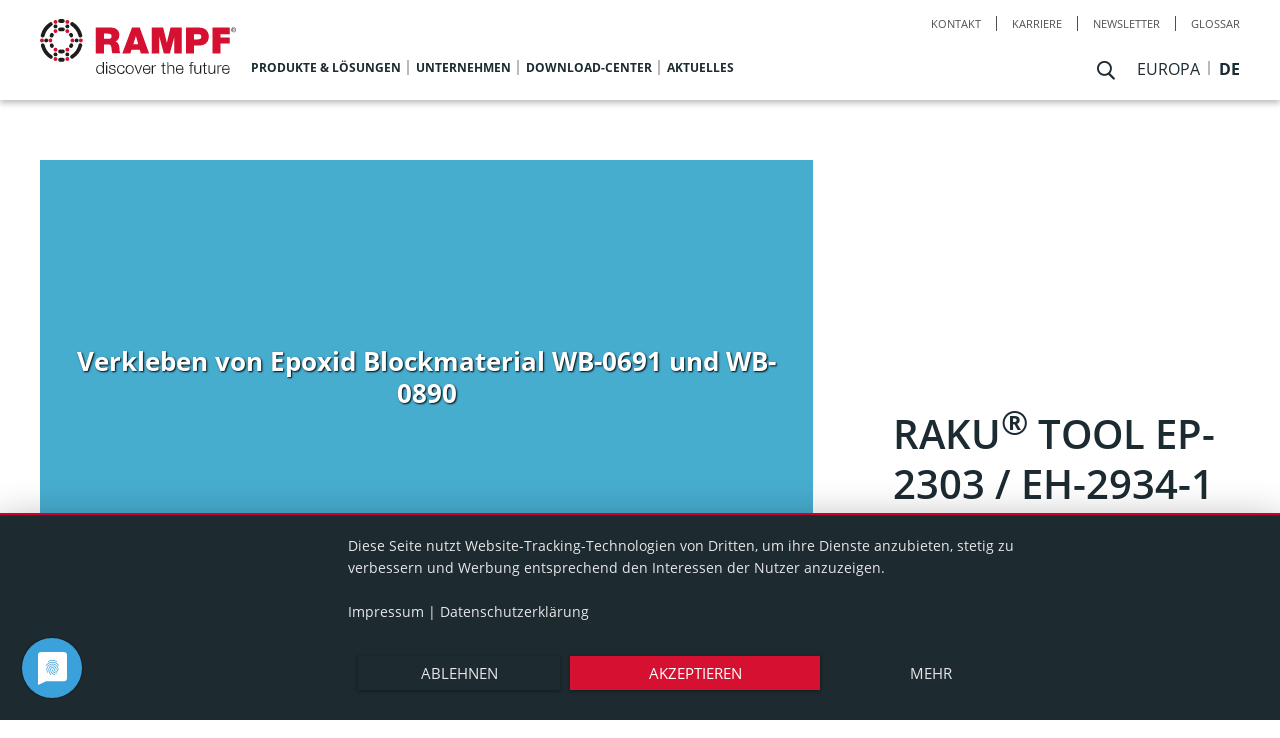

--- FILE ---
content_type: text/html; charset=utf-8
request_url: https://www.rampf-group.com/de/produkte-loesungen/detail/raku-tool-ep-2303-eh-2934-1/
body_size: 15933
content:
<!DOCTYPE html><html lang=de><head><meta charset=utf-8><!-- 
	Ein TYPO3 Portal der anders und sehr GmbH, Stuttgart
	https://www.andersundsehr.com/

	This website is powered by TYPO3 - inspiring people to share!
	TYPO3 is a free open source Content Management Framework initially created by Kasper Skaarhoj and licensed under GNU/GPL.
	TYPO3 is copyright 1998-2026 of Kasper Skaarhoj. Extensions are copyright of their respective owners.
	Information and contribution at https://typo3.org/
--><title>RAKU® TOOL EP-2303 / EH-2934-1 | RAMPF Gruppe</title><meta content="TYPO3 CMS" name=generator><meta content="width=device-width, initial-scale=1.0" name=viewport><meta content=summary name=twitter:card><meta content=#ffffff name=msapplication-TileColor><meta content=/_assets/0f050d05b5fe77de8c68787932c58478/Icons/Manifest/144x144.png name=msapplication-TileImage><meta content="IE=edge" http-equiv=X-UA-Compatible><link href=/assets/bundle.css rel=stylesheet><link href="'/_assets/0f050d05b5fe77de8c68787932c58478/Icons/Manifest/apple-touch-icon.png'" rel=apple-touch-icon sizes=180x180><link href=/_assets/0f050d05b5fe77de8c68787932c58478/Icons/Manifest/favicon-32x32.png rel=icon sizes=32x32 type=image/png><link href=/_assets/0f050d05b5fe77de8c68787932c58478/Icons/Manifest/favicon-16x16.png rel=icon sizes=16x16 type=image/png><link href=/_assets/0f050d05b5fe77de8c68787932c58478/Icons/Manifest/manifest.json rel=manifest><link href=/_assets/0f050d05b5fe77de8c68787932c58478/Icons/Manifest/safari-pinned-tab.svg rel=mask-icon><meta content=#ffffff name=theme-color><meta data-privacy-proxy-server=https://privacy-proxy-server.usercentrics.eu><script id=NUCV7jSu3 language=de src=https://app.usercentrics.eu/latest/main.js type=application/javascript></script><script src=https://privacy-proxy.usercentrics.eu/latest/uc-block.bundle.js type=application/javascript></script><!-- Google Tag Manager --><script>(function(w,d,s,l,i){w[l]=w[l]||[];w[l].push({'gtm.start':
      new Date().getTime(),event:'gtm.js'});var f=d.getElementsByTagName(s)[0],
    j=d.createElement(s),dl=l!='dataLayer'?'&l='+l:'';j.async=true;j.src=
    'https://www.googletagmanager.com/gtm.js?id='+i+dl;f.parentNode.insertBefore(j,f);
  })(window,document,'script','dataLayer','GTM-5TTV7ZN');</script><!-- End Google Tag Manager --><link href=https://www.rampf-group.com/de/produkte-loesungen/detail/raku-tool-ep-2303-eh-2934-1/ rel=canonical><link href=https://www.rampf-group.com/de/produkte-loesungen/detail/raku-tool-ep-2303-eh-2934-1/ hreflang=de rel=alternate><link href=https://www.rampf-group.com/en/products-solutions/details/raku-tool-ep-2303-eh-2934-1/ hreflang=en rel=alternate><link href=https://www.rampf-group.com/en-us/products-solutions/details/raku-tool-ep-2303-eh-2934-1/ hreflang=en-us rel=alternate><link href=https://www.rampf-group.com.cn/%E4%BA%A7%E5%93%81%E4%B8%8E%E8%A7%A3%E5%86%B3%E6%96%B9%E6%A1%88/details/raku-tool-ep-2303-eh-2934-1/ hreflang=zh-cn rel=alternate><link href="https://www.rampf-group.com/ja-jp/%E8%A3%BD%E5%93%81%E3%81%A8%E3%82%BD%E3%83%AA%E3%83%A5%E3%83%BC%E3%82%B7%E3%83%A7%E3%83%B3/%E3%83%87%E3%82%A3%E3%83%86%E3%83%BC%E3%83%AB/?tx_rampfproduct_product%5Baction%5D=show&amp;tx_rampfproduct_product%5Bcontroller%5D=Product&amp;tx_rampfproduct_product%5Bproduct%5D=3567&amp;cHash=e3e85ff1914d0b08f543d20aba66adab" hreflang=ja-jp rel=alternate><link href="https://www.rampf-group.com/en-jp/products-solutions/details/?tx_rampfproduct_product%5Baction%5D=show&amp;tx_rampfproduct_product%5Bcontroller%5D=Product&amp;tx_rampfproduct_product%5Bproduct%5D=3567&amp;cHash=e3e85ff1914d0b08f543d20aba66adab" hreflang=en-jp rel=alternate><link href=https://www.rampf-group.com/en-cn/products-solutions/details/raku-tool-ep-2303-eh-2934-1/ hreflang=en-cn rel=alternate><link href=https://www.rampf-group.com/es-mx/productos-y-soluciones/detalle/raku-tool-ep-2303-eh-2934-1/ hreflang=es rel=alternate><link href=https://www.rampf-group.com/en/products-solutions/details/raku-tool-ep-2303-eh-2934-1/ hreflang=x-default rel=alternate><body class=pid-6883><header class="header js-header"><div class="container meta__navigation"><ul class=meta__navigationList><li class=meta__navigationListItem><a class=meta__navigationListItemLink href=/de/kontakt/ target=_self> Kontakt </a><li class=meta__navigationListItem><a class=meta__navigationListItemLink href=/de/karriere/ target=_blank> Karriere </a><li class=meta__navigationListItem><a class=meta__navigationListItemLink href=/de/newsletter/ target=_self> Newsletter </a><li class=meta__navigationListItem><a class=meta__navigationListItemLink href=/de/glossar/ target=_self> Glossar </a></ul></div><div class="container container--wider header__navBar"><div class=header__navBarLogo><a class=header__navBarLogolink href=/de/ title=Rampf><svg xmlns=http://www.w3.org/2000/svg viewbox="0 0 149.1 41.8"><g id=Ebene_2 data-name="Ebene 2"><g id=Ebene_1-2 data-name="Ebene 1"><path d=M42.5,6.5H54c3.4,0,6.4,1.9,6.4,5.6,0,2-.9,4.2-2.9,4.9,1.7.6,2.7,2.5,2.9,4.9.1,1,.1,3.3.7,4.2H55a15.66,15.66,0,0,1-.5-3c-.2-1.9-.3-3.8-2.7-3.8H48.6v6.9H42.5V6.5m6.1,8.6h3.2c1.1,0,2.7-.2,2.7-2,0-1.2-.7-2-3-2H48.7v4Z fill=#d51030></path><path d=M70,6.5h5.9L83,26.2H76.7l-.8-2.8H69.6l-.9,2.8H62.6Zm4.7,12.6-1.7-6h-.1l-1.9,6Z fill=#d51030></path><polygon fill=#d51030 points="85 6.5 93.7 6.5 96.5 18.1 96.5 18.1 99.3 6.5 107.9 6.5 107.9 26.2 102.2 26.2 102.2 13.5 102.2 13.5 98.8 26.2 94.2 26.2 90.8 13.5 90.8 13.5 90.8 26.2 85 26.2 85 6.5"></polygon><path d=M111.1,6.5h10.1c5.3,0,7.2,3.9,7.2,6.7,0,4.8-3.2,7-7.7,7h-3.6v6H111V6.5m6.2,9h2.3c1.6,0,3.2-.1,3.2-2.1,0-1.8-1.4-1.9-2.9-1.9h-2.7v4Z fill=#d51030></path><polygon fill=#d51030 points="131.3 6.5 144.4 6.5 144.4 11.5 137.4 11.5 137.4 14 144.4 14 144.4 18.7 137.4 18.7 137.4 26.2 131.3 26.2 131.3 6.5"></polygon><path d=M3,16.3a1.54,1.54,0,0,1-1.5,1.5,1.5,1.5,0,1,1,0-3A1.47,1.47,0,0,1,3,16.3 fill=#d51030></path><path d=M32.6,16.3a1.5,1.5,0,1,1-1.5-1.5,1.54,1.54,0,0,1,1.5,1.5 fill=#d51030></path><path d=M22.3,2.2a1.5,1.5,0,1,1-3,0A1.54,1.54,0,0,1,20.8.7a1.47,1.47,0,0,1,1.5,1.5 fill=#d51030></path><path d=M13.3,2.2a1.5,1.5,0,1,1-3,0,1.5,1.5,0,0,1,3,0 fill=#d51030></path><path d=M22.3,30.4a1.5,1.5,0,1,1-1.5-1.5,1.47,1.47,0,0,1,1.5,1.5 fill=#d51030></path><path d=M13.3,30.4a1.5,1.5,0,1,1-1.5-1.5,1.54,1.54,0,0,1,1.5,1.5 fill=#d51030></path><path d=M26.2,16.3a1.5,1.5,0,1,1-1.5-1.5,1.54,1.54,0,0,1,1.5,1.5 fill=#d51030></path><path d=M9.4,16.3a1.5,1.5,0,1,1-1.5-1.5,1.47,1.47,0,0,1,1.5,1.5 fill=#d51030></path><path d=M13.3,9.2a1.5,1.5,0,1,1-1.5-1.5,1.61,1.61,0,0,1,1.5,1.5 fill=#d51030></path><path d=M22.3,9.2a1.5,1.5,0,1,1-1.5-1.5,1.54,1.54,0,0,1,1.5,1.5 fill=#d51030></path><path d=M13.3,23.3a1.5,1.5,0,1,1-1.5-1.5,1.54,1.54,0,0,1,1.5,1.5 fill=#d51030></path><path d=M22.3,23.3a1.5,1.5,0,1,1-1.5-1.5,1.47,1.47,0,0,1,1.5,1.5 fill=#d51030></path><path d=M145.6,7.5a2.09,2.09,0,0,1,.4-.6,1.27,1.27,0,0,1,.6-.4,1.48,1.48,0,0,1,.7-.1,1.7,1.7,0,0,1,.7.1,2.09,2.09,0,0,1,.6.4,1.27,1.27,0,0,1,.4.6,1.48,1.48,0,0,1,.1.7,1.48,1.48,0,0,1-.1.7,2.09,2.09,0,0,1-.4.6,1.27,1.27,0,0,1-.6.4,1.48,1.48,0,0,1-.7.1,1.7,1.7,0,0,1-.7-.1,2.09,2.09,0,0,1-.6-.4,1.27,1.27,0,0,1-.4-.6,1.7,1.7,0,0,1-.1-.7,1.7,1.7,0,0,1,.1-.7m.3,1.3c.1.2.2.3.3.5a2.19,2.19,0,0,0,.5.3,1.85,1.85,0,0,0,1.2,0c.2-.1.3-.2.5-.3a2.19,2.19,0,0,0,.3-.5,1.27,1.27,0,0,0,.1-.6,1.27,1.27,0,0,0-.1-.6c-.1-.2-.2-.3-.3-.5a2.19,2.19,0,0,0-.5-.3,1.85,1.85,0,0,0-1.2,0c-.2.1-.3.2-.5.3a2.19,2.19,0,0,0-.3.5,1.27,1.27,0,0,0-.1.6,1.27,1.27,0,0,0,.1.6m1.4-1.6a.75.75,0,0,1,.5.1.5.5,0,0,1,0,.8c-.1.1-.2.1-.4.2l.6.9h-.3l-.6-.9h-.3v.9h-.3V7.1h.8Zm-.1.9h.4a.1.1,0,0,0,.1-.1V7.6l-.1-.1h-.7v.7h.3Z fill=#1d1d1b></path><path d=M48.6,41.6h-.7V40.4h0a2.61,2.61,0,0,1-2.3,1.4c-2,0-2.9-1.6-2.9-3.4s.9-3.4,2.9-3.4a2.21,2.21,0,0,1,2.2,1.4h0V32.7h.8v8.9m-3-.5c1.7,0,2.3-1.4,2.3-2.8s-.6-2.8-2.3-2.8c-1.5,0-2.1,1.4-2.1,2.8s.6,2.8,2.1,2.8 fill=#1d1d1b></path><path d=M50.3,32.6h.8v1.3h-.8Zm0,2.5h.8v6.5h-.8Z fill=#1d1d1b></path><path d=M56.6,37c0-1-.8-1.4-1.7-1.4-.7,0-1.5.3-1.5,1.1s.8,1,1.3,1.1l1.1.2a1.86,1.86,0,0,1,1.8,1.8c0,1.4-1.4,1.9-2.6,1.9a2.42,2.42,0,0,1-2.7-2.3h.8A1.71,1.71,0,0,0,55,41c.7,0,1.8-.3,1.8-1.2s-.7-1-1.4-1.2l-1-.2c-1-.3-1.8-.6-1.8-1.7,0-1.3,1.3-1.8,2.4-1.8A2.18,2.18,0,0,1,57.4,37h-.8 fill=#1d1d1b></path><path d=M63.5,37.1a1.75,1.75,0,0,0-1.8-1.6c-1.5,0-2.3,1.4-2.3,2.8s.8,2.8,2.3,2.8a2,2,0,0,0,1.9-1.8h.8a2.58,2.58,0,0,1-2.7,2.5,3.13,3.13,0,0,1-3.1-3.4c0-1.9,1.1-3.4,3.1-3.4a2.37,2.37,0,0,1,2.6,2.2h-.8 fill=#1d1d1b></path><path d=M71.3,38.4c0,1.9-1.1,3.4-3.1,3.4a3.13,3.13,0,0,1-3.1-3.4c0-1.9,1.1-3.4,3.1-3.4s3.1,1.5,3.1,3.4m-5.3,0c0,1.4.8,2.8,2.3,2.8s2.3-1.4,2.3-2.8-.8-2.8-2.3-2.8S66,37,66,38.4 fill=#1d1d1b></path><polygon fill=#1d1d1b points="71.9 35.1 72.8 35.1 74.8 40.8 74.9 40.8 76.9 35.1 77.7 35.1 75.3 41.6 74.4 41.6 71.9 35.1"></polygon><path d=M79.1,38.6c0,1.2.6,2.5,2.1,2.5a1.89,1.89,0,0,0,2-1.7H84a2.58,2.58,0,0,1-2.8,2.3c-2.1,0-2.9-1.6-2.9-3.4s.9-3.4,2.9-3.4,2.9,1.8,2.8,3.6H79.1m4.1-.6a2.16,2.16,0,0,0-2.1-2.3A2.22,2.22,0,0,0,79,37.9Z fill=#1d1d1b></path><path d=M85.2,35.1h.7v1.5h0A2.37,2.37,0,0,1,88.3,35v.8a2.23,2.23,0,0,0-2.4,2.3v3.5h-.8V35.1 fill=#1d1d1b></path><path d=M94.2,35.1h1.3v.7H94.2v4.4c0,.5.1.8.6.9h.7v.7h-.7c-1.1,0-1.4-.4-1.4-1.5V35.9H92.3v-.7h1.1V33.3h.8v1.8 fill=#1d1d1b></path><path d=M96.8,32.6h.8v3.6h0a2.23,2.23,0,0,1,2.1-1.3c1.8,0,2.4,1,2.4,2.5v4.2h-.8v-4c0-1.1-.4-2-1.6-2a2,2,0,0,0-2,2.2v3.8h-.8v-9 fill=#1d1d1b></path><path d=M104.2,38.6c0,1.2.6,2.5,2.1,2.5a1.89,1.89,0,0,0,2-1.7h.8a2.58,2.58,0,0,1-2.8,2.3c-2.1,0-2.9-1.6-2.9-3.4s.9-3.4,2.9-3.4,2.9,1.8,2.8,3.6h-4.9m4.1-.6a2.16,2.16,0,0,0-2.1-2.3,2.22,2.22,0,0,0-2.1,2.3Z fill=#1d1d1b></path><path d=M116.5,35.8h-1.3v5.8h-.8V35.8h-1.1v-.7h1.1v-.6c0-1.1.3-1.9,1.6-1.9h.7v.7c-.2,0-.4-.1-.6-.1-.9,0-.9.6-.9,1.3v.6h1.3v.7 fill=#1d1d1b></path><path d=M122.6,41.6h-.7V40.4h0a2.4,2.4,0,0,1-2.2,1.4c-1.6,0-2.3-1-2.3-2.5V35.1h.8v4.2c0,1.2.5,1.8,1.7,1.8,1.4,0,1.9-1.3,1.9-2.6V35.1h.8v6.5 fill=#1d1d1b></path><path d=M125.5,35.1h1.3v.7h-1.3v4.4c0,.5.1.8.6.9h.7v.7h-.7c-1.1,0-1.4-.4-1.4-1.5V35.9h-1.1v-.7h1.1V33.3h.8v1.8 fill=#1d1d1b></path><path d=M133.3,41.6h-.7V40.4h0a2.4,2.4,0,0,1-2.2,1.4c-1.6,0-2.3-1-2.3-2.5V35.1h.8v4.2c0,1.2.5,1.8,1.7,1.8,1.4,0,1.9-1.3,1.9-2.6V35.1h.8v6.5 fill=#1d1d1b></path><path d=M135,35.1h.7v1.5h0a2.37,2.37,0,0,1,2.4-1.6v.8a2.23,2.23,0,0,0-2.4,2.3v3.5H135V35.1 fill=#1d1d1b></path><path d=M139.3,38.6c0,1.2.6,2.5,2.1,2.5a1.89,1.89,0,0,0,2-1.7h.8a2.58,2.58,0,0,1-2.8,2.3c-2.1,0-2.9-1.6-2.9-3.4s.9-3.4,2.9-3.4,2.9,1.8,2.8,3.6h-4.9m4.2-.6a2.16,2.16,0,0,0-2.1-2.3,2.22,2.22,0,0,0-2.1,2.3Z fill=#1d1d1b></path><path d=M6.2,16.3a1.54,1.54,0,0,1-1.5,1.5,1.5,1.5,0,1,1,0-3,1.47,1.47,0,0,1,1.5,1.5 fill=#1d1d1b></path><path d=M29.4,16.3a1.5,1.5,0,1,1-1.5-1.5,1.54,1.54,0,0,1,1.5,1.5 fill=#1d1d1b></path><path d=M13.3,5.6a1.5,1.5,0,0,1-3,0,1.5,1.5,0,1,1,3,0 fill=#1d1d1b></path><path d=M22.3,5.6a1.5,1.5,0,1,1-3,0,1.54,1.54,0,0,1,1.5-1.5,1.47,1.47,0,0,1,1.5,1.5 fill=#1d1d1b></path><path d=M22.3,26.9a1.5,1.5,0,1,1-1.5-1.5,1.54,1.54,0,0,1,1.5,1.5 fill=#1d1d1b></path><path d=M13.3,26.9a1.5,1.5,0,1,1-1.5-1.5,1.61,1.61,0,0,1,1.5,1.5 fill=#1d1d1b></path><path d=M17.2,23.2l-.9.1-.9-.1a1.55,1.55,0,0,0-1.6,1.4,1.37,1.37,0,0,0,1.3,1.5l1.2.1,1.2-.1a1.37,1.37,0,0,0,1.3-1.5,1.42,1.42,0,0,0-1.6-1.4 fill=#1d1d1b></path><path d=M15.1,6.5A1.37,1.37,0,0,0,13.8,8a1.55,1.55,0,0,0,1.6,1.4l.9-.1.9.1A1.55,1.55,0,0,0,18.8,8a1.32,1.32,0,0,0-1.3-1.5l-1.2-.1-1.2.1 fill=#1d1d1b></path><path d=M7.5,2.6A16.1,16.1,0,0,0,.6,12.2a1.51,1.51,0,0,0,1,1.8,1.51,1.51,0,0,0,1.8-1A13.56,13.56,0,0,1,9,5.1a1.35,1.35,0,0,0,.4-2,1.32,1.32,0,0,0-1.9-.5 fill=#1d1d1b></path><path d=M1.7,18.6a1.43,1.43,0,0,0-1,1.8A16.54,16.54,0,0,0,7.5,30a1.44,1.44,0,0,0,1.6-2.4,13,13,0,0,1-5.6-7.8,1.5,1.5,0,0,0-1.8-1.2 fill=#1d1d1b></path><path d=M29.3,19.6a12.74,12.74,0,0,1-5.7,7.9,1.44,1.44,0,0,0,1.6,2.4,16.39,16.39,0,0,0,6.9-9.6,1.51,1.51,0,0,0-1-1.8,1.45,1.45,0,0,0-1.8,1.1 fill=#1d1d1b></path><path d=M23.2,3a1.53,1.53,0,0,0,.4,2,13.53,13.53,0,0,1,5.7,7.9,1.46,1.46,0,1,0,2.8-.8,16.1,16.1,0,0,0-6.9-9.6,1.67,1.67,0,0,0-2,.5 fill=#1d1d1b></path><path d=M17.4,0H15.2a1.45,1.45,0,0,0-1.4,1.5A1.54,1.54,0,0,0,15.3,3h2a1.54,1.54,0,0,0,1.5-1.5A1.52,1.52,0,0,0,17.4,0 fill=#1d1d1b></path><path d=M18.8,31a1.54,1.54,0,0,0-1.5-1.5h-2A1.54,1.54,0,0,0,13.8,31a1.52,1.52,0,0,0,1.4,1.5h2.2A1.45,1.45,0,0,0,18.8,31 fill=#1d1d1b></path><path d=M9.9,10.9a1.35,1.35,0,0,0-2,.4,4.35,4.35,0,0,1-.4.7,1.37,1.37,0,0,0,.6,1.9,1.49,1.49,0,0,0,2-.6l.2-.4a1.43,1.43,0,0,0-.4-2 fill=#1d1d1b></path><path d=M24.7,18.8a1.35,1.35,0,0,0-2,.4,4.35,4.35,0,0,1-.4.7,1.35,1.35,0,0,0,.6,1.9,1.49,1.49,0,0,0,2-.6l.2-.4a1.53,1.53,0,0,0-.4-2 fill=#1d1d1b></path><path d=M10.4,19.8l-.3-.5a1.46,1.46,0,0,0-1.9-.6,1.59,1.59,0,0,0-.6,2l.3.5a1.46,1.46,0,0,0,1.9.6,1.59,1.59,0,0,0,.6-2 fill=#1d1d1b></path><path d=M22.3,12.7l.3.5a1.46,1.46,0,0,0,1.9.6,1.49,1.49,0,0,0,.6-1.9l-.3-.5a1.41,1.41,0,1,0-2.5,1.3 fill=#1d1d1b></path></g></g></svg></a></div><nav class="js-navigation nav"><ul class="clr nav__list nav__list--level1"><li class="nav__listItem nav__listItem--level1 nav__listItem--sub"><span class="nav__listItemLinkInner nav__listItemLinkInner--level1"> Produkte &amp; Lösungen </span><div class="icon icon--chevronRight js-menuArrow nav__listItemIcon"><span class=nav__listItemIconSpan></span></div><div class="js-menuArrow nav__listItemArrow"></div><div class=submenuWrapper><ul class="container js-navList--lvl2 nav__list nav__list--level2"><li class="js-navigationBack2 nav__listItem nav__listItem--level2 navigationBack"><div class="icon icon--chevronLeft js-menuArrow2 nav__listItemIcon nav__listItemIcon--back"><span class="nav__listItemLinkInner nav__listItemLinkInner--level2">zurück</span></div><li class="js-menuSub js-navigationBack nav__listItem nav__listItem--level2 nav__listItem--sub"><a class=nav__listItemLink href=/de/produkte-loesungen/engineering/maschinenbetten-und-gestellbauteile/ target=_self><span class="js-menuArrow nav__listItemLinkInner nav__listItemLinkInner--level2">Engineering</span></a><div class="icon icon--chevronRight js-menuArrow2 nav__listItemIcon"><span class=nav__listItemIconSpan></span></div><div class=submenuWrapper><ul class="nav__list nav__list--level3"><li class="js-navigationBack3 nav__listItem nav__listItem--level3 navigationBack"><div class="icon icon--chevronLeft nav__listItemIcon nav__listItemIcon--back"><span class="nav__listItemLinkInner nav__listItemLinkInner--level2">zurück</span></div><li class="nav__listItem nav__listItem--level3"><a class=nav__listItemLink href=/de/produkte-loesungen/engineering/maschinenbetten-und-gestellbauteile/ target=_self><span class="js-menuArrow nav__listItemLinkInner nav__listItemLinkInner--level3">Maschinenbetten und Gestellbauteile</span></a><li class="nav__listItem nav__listItem--level3"><a class=nav__listItemLink href=/de/produkte-loesungen/engineering/positionier-und-bewegungssysteme/ target=_self><span class="js-menuArrow nav__listItemLinkInner nav__listItemLinkInner--level3">Positionier- und Bewegungssysteme</span></a><li class="nav__listItem nav__listItem--level3"><a class=nav__listItemLink href=/de/produkte-loesungen/engineering/verarbeitung-reaktiver-kunststoffe/ target=_self><span class="js-menuArrow nav__listItemLinkInner nav__listItemLinkInner--level3">Verarbeitung reaktiver Kunststoffe</span></a><li class="nav__listItem nav__listItem--level3"><a class=nav__listItemLink href=/de/produkte-loesungen/engineering/prozessautomatisierung/ target=_self><span class="js-menuArrow nav__listItemLinkInner nav__listItemLinkInner--level3">Prozessautomatisierung</span></a><li class="nav__listItem nav__listItem--level3"><a class=nav__listItemLink href=/de/produkte-loesungen/engineering/dosieranlagen-dosierroboter/ target=_self><span class="js-menuArrow nav__listItemLinkInner nav__listItemLinkInner--level3">Dosieranlagen &amp; Dosierroboter</span></a><li class="nav__listItem nav__listItem--level3"><a class=nav__listItemLink href=/de/produkte-loesungen/engineering/composite-fertigung/ target=_self><span class="js-menuArrow nav__listItemLinkInner nav__listItemLinkInner--level3">Compositefertigung</span></a><li class="nav__listItem nav__listItem--level3"><a class=nav__listItemLink href=/de/produkte-loesungen/engineering/compositekonstruktion/ target=_self><span class="js-menuArrow nav__listItemLinkInner nav__listItemLinkInner--level3">Compositekonstruktion</span></a></ul></div><li class="js-menuSub js-navigationBack nav__listItem nav__listItem--level2 nav__listItem--sub"><a class=nav__listItemLink href=/de/produkte-loesungen/chemical/blockmaterialien/ target=_self><span class="js-menuArrow nav__listItemLinkInner nav__listItemLinkInner--level2">Chemical</span></a><div class="icon icon--chevronRight js-menuArrow2 nav__listItemIcon"><span class=nav__listItemIconSpan></span></div><div class=submenuWrapper><ul class="nav__list nav__list--level3"><li class="js-navigationBack3 nav__listItem nav__listItem--level3 navigationBack"><div class="icon icon--chevronLeft nav__listItemIcon nav__listItemIcon--back"><span class="nav__listItemLinkInner nav__listItemLinkInner--level2">zurück</span></div><li class="nav__listItem nav__listItem--level3"><a class=nav__listItemLink href=/de/produkte-loesungen/chemical/blockmaterialien/ target=_self><span class="js-menuArrow nav__listItemLinkInner nav__listItemLinkInner--level3">Blockmaterialien</span></a><li class="nav__listItem nav__listItem--level3"><a class=nav__listItemLink href=/de/produkte-loesungen/chemical/close-contour-produkte/ target=_self><span class="js-menuArrow nav__listItemLinkInner nav__listItemLinkInner--level3">Close Contour Produkte</span></a><li class="nav__listItem nav__listItem--level3"><a class=nav__listItemLink href=/de/produkte-loesungen/chemical/fluessigsysteme/ target=_self><span class="js-menuArrow nav__listItemLinkInner nav__listItemLinkInner--level3">Flüssigsysteme</span></a><li class="nav__listItem nav__listItem--level3"><a class=nav__listItemLink href=/de/produkte-loesungen/chemical/alternative-polyole/ target=_self><span class="js-menuArrow nav__listItemLinkInner nav__listItemLinkInner--level3">Alternative Polyole</span></a><li class="nav__listItem nav__listItem--level3"><a class=nav__listItemLink href=/de/produkte-loesungen/chemical/dichtungssysteme/ target=_self><span class="js-menuArrow nav__listItemLinkInner nav__listItemLinkInner--level3">Dichtungssysteme</span></a><li class="nav__listItem nav__listItem--level3"><a class=nav__listItemLink href=/de/produkte-loesungen/chemical/elektrogiessharze/ target=_self><span class="js-menuArrow nav__listItemLinkInner nav__listItemLinkInner--level3">Elektrogießharze</span></a><li class="nav__listItem nav__listItem--level3"><a class=nav__listItemLink href=/de/produkte-loesungen/chemical/klebstoffe/ target=_self><span class="js-menuArrow nav__listItemLinkInner nav__listItemLinkInner--level3">Klebstoffe</span></a><li class="nav__listItem nav__listItem--level3"><a class=nav__listItemLink href=/de/produkte-loesungen/chemical/casting-resins-und-elastomers/ target=_self><span class="js-menuArrow nav__listItemLinkInner nav__listItemLinkInner--level3">Casting Resins &amp; Elastomers</span></a><li class="nav__listItem nav__listItem--level3"><a class=nav__listItemLink href=/de/produkte-loesungen/chemical/composite-materialien/ target=_self><span class="js-menuArrow nav__listItemLinkInner nav__listItemLinkInner--level3">Compositematerialien</span></a><li class="nav__listItem nav__listItem--level3"><a class=nav__listItemLink href=/de/produkte-loesungen/chemical/mineralguss-zur-eigenfertigung/ target=_self><span class="js-menuArrow nav__listItemLinkInner nav__listItemLinkInner--level3">Mineralguss zur Eigenfertigung</span></a></ul></div><li class="js-menuSub js-navigationBack nav__listItem nav__listItem--level2 nav__listItem--sub"><a class=nav__listItemLink href=/de/produkte-loesungen/service/anwendungstechnik/ target=_self><span class="js-menuArrow nav__listItemLinkInner nav__listItemLinkInner--level2">Service</span></a><div class="icon icon--chevronRight js-menuArrow2 nav__listItemIcon"><span class=nav__listItemIconSpan></span></div><div class=submenuWrapper><ul class="nav__list nav__list--level3"><li class="js-navigationBack3 nav__listItem nav__listItem--level3 navigationBack"><div class="icon icon--chevronLeft nav__listItemIcon nav__listItemIcon--back"><span class="nav__listItemLinkInner nav__listItemLinkInner--level2">zurück</span></div><li class="nav__listItem nav__listItem--level3"><a class=nav__listItemLink href=/de/produkte-loesungen/service/anwendungstechnik/ target=_self><span class="js-menuArrow nav__listItemLinkInner nav__listItemLinkInner--level3">Anwendungstechnik</span></a><li class="nav__listItem nav__listItem--level3"><a class=nav__listItemLink href=/de/produkte-loesungen/service/instandsetzung-von-mineralguss-und-uhpc/ target=_self><span class="js-menuArrow nav__listItemLinkInner nav__listItemLinkInner--level3">Instandsetzung von Mineralguss und UHPC</span></a><li class="nav__listItem nav__listItem--level3"><a class=nav__listItemLink href=/de/produkte-loesungen/service/praezisionsschleifen/ target=_self><span class="js-menuArrow nav__listItemLinkInner nav__listItemLinkInner--level3">Präzisionsschleifen</span></a><li class="nav__listItem nav__listItem--level3"><a class=nav__listItemLink href=/de/service/qualitaets-composites/ target=_self><span class="js-menuArrow nav__listItemLinkInner nav__listItemLinkInner--level3">Qualitäts Composites</span></a><li class="nav__listItem nav__listItem--level3"><a class=nav__listItemLink href=/de/produkte-loesungen/service/production-systems-portal/ target=_self><span class="js-menuArrow nav__listItemLinkInner nav__listItemLinkInner--level3">Production Systems Portal</span></a></ul></div><li class="nav__listItem nav__listItem--level2 nav__listItem--teaser"><div class=teaserElement style="background-image: url(/fileadmin/_processed_/9/f/csm_RPOTitelErle_000047_14abd8d0b1.jpg);"></div></ul></div><li class="nav__listItem nav__listItem--level1 nav__listItem--sub"><span class="nav__listItemLinkInner nav__listItemLinkInner--level1"> Unternehmen </span><div class="icon icon--chevronRight js-menuArrow nav__listItemIcon"><span class=nav__listItemIconSpan></span></div><div class="js-menuArrow nav__listItemArrow"></div><div class=submenuWrapper><ul class="container js-navList--lvl2 nav__list nav__list--level2"><li class="js-navigationBack2 nav__listItem nav__listItem--level2 navigationBack"><div class="icon icon--chevronLeft js-menuArrow2 nav__listItemIcon nav__listItemIcon--back"><span class="nav__listItemLinkInner nav__listItemLinkInner--level2">zurück</span></div><li class="js-navigationBack nav__listItem nav__listItem--level2"><a class=nav__listItemLink href=/de/rampf-weltweit/ target=_self><span class="js-menuArrow nav__listItemLinkInner nav__listItemLinkInner--level2">RAMPF weltweit</span></a><li class="js-menuSub js-navigationBack nav__listItem nav__listItem--level2 nav__listItem--sub"><a class=nav__listItemLink href=/de/unternehmen/rampf-kernkompetenzen/ target=_self><span class="js-menuArrow nav__listItemLinkInner nav__listItemLinkInner--level2">RAMPF Kernkompetenzen</span></a><div class="icon icon--chevronRight js-menuArrow2 nav__listItemIcon"><span class=nav__listItemIconSpan></span></div><div class=submenuWrapper><ul class="nav__list nav__list--level3"><li class="js-navigationBack3 nav__listItem nav__listItem--level3 navigationBack"><div class="icon icon--chevronLeft nav__listItemIcon nav__listItemIcon--back"><span class="nav__listItemLinkInner nav__listItemLinkInner--level2">zurück</span></div><li class="nav__listItem nav__listItem--level3"><a class=nav__listItemLink href=/de/machine-systems/ target=_self><span class="js-menuArrow nav__listItemLinkInner nav__listItemLinkInner--level3">Machine Systems</span></a><li class="nav__listItem nav__listItem--level3"><a class=nav__listItemLink href=/de/production-systems/ target=_self><span class="js-menuArrow nav__listItemLinkInner nav__listItemLinkInner--level3">Production Systems</span></a><li class="nav__listItem nav__listItem--level3"><a class=nav__listItemLink href=/de/composite-solutions/ target=_self><span class="js-menuArrow nav__listItemLinkInner nav__listItemLinkInner--level3">Composite Solutions</span></a><li class="nav__listItem nav__listItem--level3"><a class=nav__listItemLink href=/de/advanced-polymers/ target=_self><span class="js-menuArrow nav__listItemLinkInner nav__listItemLinkInner--level3">Advanced Polymers</span></a></ul></div><li class="js-navigationBack nav__listItem nav__listItem--level2"><a class=nav__listItemLink href=/de/unternehmen/rampf-gruppe/ target=_self><span class="js-menuArrow nav__listItemLinkInner nav__listItemLinkInner--level2">RAMPF-Gruppe</span></a><li class="nav__listItem nav__listItem--level2 nav__listItem--teaser"><div class=teaserElement style="background-image: url(/fileadmin/_processed_/6/e/csm_shutterstock_389379331_c59c255351.jpg);"></div></ul></div><li class="nav__listItem nav__listItem--level1"><a class=nav__listItemLink href=/de/download-center/ target=_self><span class="js-menuArrow nav__listItemLinkInner nav__listItemLinkInner--level1"> Download-Center </span></a><li class="nav__listItem nav__listItem--level1 nav__listItem--sub"><span class="nav__listItemLinkInner nav__listItemLinkInner--level1"> Aktuelles </span><div class="icon icon--chevronRight js-menuArrow nav__listItemIcon"><span class=nav__listItemIconSpan></span></div><div class="js-menuArrow nav__listItemArrow"></div><div class=submenuWrapper><ul class="container js-navList--lvl2 nav__list nav__list--level2"><li class="js-navigationBack2 nav__listItem nav__listItem--level2 navigationBack"><div class="icon icon--chevronLeft js-menuArrow2 nav__listItemIcon nav__listItemIcon--back"><span class="nav__listItemLinkInner nav__listItemLinkInner--level2">zurück</span></div><li class="js-navigationBack nav__listItem nav__listItem--level2"><a class=nav__listItemLink href=/de/aktuelles/newsroom/ target=_self><span class="js-menuArrow nav__listItemLinkInner nav__listItemLinkInner--level2">Newsroom</span></a><li class="js-navigationBack nav__listItem nav__listItem--level2"><a class=nav__listItemLink href=/de/aktuelles/blog/ target=_self><span class="js-menuArrow nav__listItemLinkInner nav__listItemLinkInner--level2">Blog</span></a><li class="js-navigationBack nav__listItem nav__listItem--level2"><a class=nav__listItemLink href=/de/aktuelles/messen-veranstaltungen/ target=_self><span class="js-menuArrow nav__listItemLinkInner nav__listItemLinkInner--level2">Messen &amp; Veranstaltungen</span></a></ul></div></li><div class="meta__navigation meta__navigation--mobile"><ul class=meta__navigationList><li class=meta__navigationListItem><a class=meta__navigationListItemLink href=/de/kontakt/> Kontakt </a><li class=meta__navigationListItem><a class=meta__navigationListItemLink href=/de/karriere/> Karriere </a><li class=meta__navigationListItem><a class=meta__navigationListItemLink href=/de/newsletter/> Newsletter </a><li class=meta__navigationListItem><a class=meta__navigationListItemLink href=/de/glossar/> Glossar </a></ul></div></ul></nav><script type=text/javascript>const anchors = document.querySelectorAll('.js-navigation a');
  const currentUrl = window.location.href;
  function modifyParentLis(element) {
    let currentElement = element.parentElement; // Start with the parent of the element
    while (currentElement && !currentElement.classList.contains('js-navigation')) {
      if (currentElement.tagName === 'LI' && (currentElement.classList.contains('nav__listItem--level1') || currentElement.classList.contains('nav__listItem--level3'))) {
        currentElement.classList.add('nav__listItem--active');
      }
      currentElement = currentElement.parentElement;
    }
  }
  anchors.forEach(anchor => {
    if (anchor.href === currentUrl) {
      modifyParentLis(anchor);
    }
  });</script><div class=searchAndLanguageWrapper><div class="headerSearchWrapper js-searchNavDesktopButton"><span class="header--searchButton input__searchButton js-searchButton"><i class="icon icon--search"></i></span><div class="dropDown dropDown--onlyResponsive js-dropDown js-search-navigation-dropdown searchDropDownWrapper searchNavigation__dropdown searchOverlay"><div class="container container--search searchNavigation"><p class=h3>Wonach suchen Sie?</p><a class="dropDownLink responsiveLabel" href="javascript: void(0);"><i class="dropDownIcon fa fa-angle-down"></i></a><div class="container dropDownContent header__search js-dropDownContent searchFormWrapper searchFormWrapper--header"><form action=/de/suchergebnisse/ class=tx-solr-form-header><input id=search autocomplete=off class="input__search js-dropDownItem js-input--animation js-searchBox" name=q placeholder=Suche type=search><ul class="hide js-searchAutocomplete searchAutocomplete" data-search-page=/de/produkte-loesungen/detail/></ul><button class=input__searchButton type=submit><i class="icon icon--search"></i></button></form></div></div></div></div><div class="js-langDropdownDesktopButton languageNavigation"><span class="js-currentLanguage languageNavigation__current"> EUROPA <span class=languageNavigation__currentLanguage>DE</span></span><div class="container dropDown js-language-navigation-dropdown languageNavigation__dropdown"><img alt="" class=languageNavigation__dropdownImage height=623 loading=lazy src=/_assets/0f050d05b5fe77de8c68787932c58478/Images/footer-image.svg width=650><div class=languageNavigation__dropdownContent><p class="h2 h2--bold languageNavigation__dropdownContentHeadline">RAMPF denkt global und handelt lokal. <p class="h2 languageNavigation__dropdownContentSubheadline">Bitte wählen Sie die gewünschte Region und Ihre Sprache über die Dropdown-Auswahl</p><select id=country-select class=languageNavigation__dropdownContentSelect data-placeholdertext="Sprache / Region wählen" name=country-select><option data-placeholder=true><option value=#language-select-eu> EUROPA <option value=#language-select-us> NORDAMERIKA <option value=#language-select-cn> CHINA <option value=#language-select-jp> JAPAN <option value=#language-select-kr> KOREA </select><select id=language-select-eu class="hide js-language-select languageNavigation__dropdownContentSelect" data-placeholdertext="Sprache wählen" name=language-select-eu><option data-placeholder=true><option class=js-language-0 value=/de/produkte-loesungen/detail/raku-tool-ep-2303-eh-2934-1/> Deutsch <option class=js-language-1 value=/en/products-solutions/details/raku-tool-ep-2303-eh-2934-1/> Englisch <option class=js-language-11 value=/it-it/> Italienisch </select><select id=language-select-us class="hide js-language-select languageNavigation__dropdownContentSelect" data-placeholdertext="Sprache wählen" name=language-select-us><option data-placeholder=true><option class=js-language-2 value=/en-us/products-solutions/details/raku-tool-ep-2303-eh-2934-1/> Englisch <option class=js-language-10 value=/es-mx/productos-y-soluciones/detalle/raku-tool-ep-2303-eh-2934-1/> Spanisch </select><select id=language-select-cn class="hide js-language-select languageNavigation__dropdownContentSelect" data-placeholdertext="Sprache wählen" name=language-select-cn><option data-placeholder=true><option class=js-language-4 value=https://www.rampf-group.com.cn/%E4%BA%A7%E5%93%81%E4%B8%8E%E8%A7%A3%E5%86%B3%E6%96%B9%E6%A1%88/details/raku-tool-ep-2303-eh-2934-1/> Chinesisch <option class=js-language-7 value=/en-cn/products-solutions/details/raku-tool-ep-2303-eh-2934-1/> Englisch </select><select id=language-select-jp class="hide js-language-select languageNavigation__dropdownContentSelect" data-placeholdertext="Sprache wählen" name=language-select-jp><option data-placeholder=true><option class=js-language-5 value="/ja-jp/%E8%A3%BD%E5%93%81%E3%81%A8%E3%82%BD%E3%83%AA%E3%83%A5%E3%83%BC%E3%82%B7%E3%83%A7%E3%83%B3/%E3%83%87%E3%82%A3%E3%83%86%E3%83%BC%E3%83%AB/?tx_rampfproduct_product%5Baction%5D=show&amp;tx_rampfproduct_product%5Bcontroller%5D=Product&amp;tx_rampfproduct_product%5Bproduct%5D=3567&amp;cHash=e3e85ff1914d0b08f543d20aba66adab"> Japanisch <option class=js-language-6 value="/en-jp/products-solutions/details/?tx_rampfproduct_product%5Baction%5D=show&amp;tx_rampfproduct_product%5Bcontroller%5D=Product&amp;tx_rampfproduct_product%5Bproduct%5D=3567&amp;cHash=e3e85ff1914d0b08f543d20aba66adab"> Englisch </select><select id=language-select-kr class="hide js-language-select languageNavigation__dropdownContentSelect" data-placeholdertext="Sprache wählen" name=language-select-kr><option data-placeholder=true><option class=js-language-9 value=/en-kr/> Englisch </select></div></div></div></div></div><div class="clr mobileNavigation"><div class="clr js-navigationContainer mobileNavigation__container"><span class="icon icon--globe js-languageNavMobileButton mobileNavigation__containerIcon"></span><span class="icon icon--search js-searchNavMobileButton mobileNavigation__containerIconSearch"></span><div class="hamburger js-hamburger"><div class=hamburger-inner></div></div></div></div></header><!-- TYPO3SEARCH_begin --><main class="js-main main main--noHeaderImage"><!-- render header image --><div id=c53177 class="clr frame frame-default frame-layout-0 frame-type-list"><!-- TYPO3SEARCH_begin --><div class=tx-rampfproducts><div class="container container--spacing noCollapse"><div class="details grid"><div class="detailSlider grid__col grid__col--66"><div class=video-embed><div class=video-embed-item><div class=detailsBackground style="background-color: #47adcf;"><span class="detailsBackground__content h2 h2--bold h2--shadow">Verkleben von Epoxid Blockmaterial WB-0691 und WB-0890</span></div></div></div></div><div class="detailsHeader grid__col grid__col--33"><h1 class=detailsHeader__title> RAKU<sup>®</sup> TOOL EP-2303 / EH-2934-1 </h1><h4 class=detailsHeader__subtitle> Verkleben von Epoxid Blockmaterial WB-0691 und WB-0890 </h4></div></div></div><div class=frame><span class=frame__backgroundImage style="background-image: url(/typo3temp/assets/_processed_/0/0/csm_ESZPortalBett_000029_0ebc467c45.jpg)"></span><div class="container container--spacing noCollapse"><div class="grid--smOffset js-tabs product tab"><div class=tab__navigation><p class="js-tabTitle tab__navigationTitle" data-id=downloads> Dokumente/Downloads </div><div class="js-tabLine tab__line"><span class="js-arrow tab__lineArrow"></span></div><div class="js-tabDetails tab__content"><div class="js-mobileTabHeader tab__contentMobileHeader" data-id=downloads> Dokumente/Downloads <i aria-hidden=true class="accordion__icon icon icon--chevronDown"></i></div><div class="js-tabContent tab__contentBody" data-tabelement=downloads><div class="frame-type-textmedia grid"><div class="clr grid__col grid__col--100"><ul class="downloads__list ext__wrapper"><li class="box-animation js-equalHeight list__previewItem"><div class=list__content><a class="download__imageLink js-download-6200" href=/de/download-center/rid-6200/ title="RAKU&lt;sup&gt;®&lt;/sup&gt; TOOL EP-2303 / EH-2934-1"><img alt="" class=list__image height=142 src=/fileadmin/_processed_/b/d/csm_EP-2303-EH-2934-1-DE-blockmaterial-klebstoff-produktdatenblatt_48bcb1030d.png width=100></a><div class="list__textContainer list__textContainer--marginBottom list__textContainer--withLink"><h2 class=list__headline> RAKU<sup>®</sup> TOOL EP-2303 / EH-2934-1 </h2><p>Klebstoff für Epoxid Blockmaterial WB-0691 und WB-0890 <p class=list__resourceType>Produktinformationen / -datenblatt</div><div class=list__linkContainer><div class="clr list__languageContainer"><p class=list__language>Deutsch</div><a class="button button--dark js-download-6200" href=/de/download-center/rid-6200/ title="RAKU&lt;sup&gt;®&lt;/sup&gt; TOOL EP-2303 / EH-2934-1"> Download PDF (<span>163 KB</span>) </a></div></div><li class="box-animation js-equalHeight list__previewItem"><div class=list__content><a class="download__imageLink js-download-7019" href=/de/download-center/rid-7019/ title="RAKU&lt;sup&gt;®&lt;/sup&gt; TOOL EP-2303 / EH-2934-1"><img alt="" class=list__image height=142 src=/fileadmin/_processed_/0/3/csm_EP-2303-EH-2934-1-FR-board-adhesive-product-datasheet_b144f0e1c0.png width=100></a><div class="list__textContainer list__textContainer--marginBottom list__textContainer--withLink"><h2 class=list__headline> RAKU<sup>®</sup> TOOL EP-2303 / EH-2934-1 </h2><p>Adhésif pour planches époxy - Époxy à deux composants <p class=list__resourceType>Produktinformationen / -datenblatt</div><div class=list__linkContainer><div class="clr list__languageContainer"><p class=list__language>Französisch</div><a class="button button--dark js-download-7019" href=/de/download-center/rid-7019/ title="RAKU&lt;sup&gt;®&lt;/sup&gt; TOOL EP-2303 / EH-2934-1"> Download PDF (<span>161 KB</span>) </a></div></div><li class="box-animation js-equalHeight list__previewItem"><div class=list__content><a class="download__imageLink js-download-7052" href=/de/download-center/rid-7052/ title="RAKU&lt;sup&gt;®&lt;/sup&gt; TOOL EP-2303 / EH-2934-1"><img alt="" class=list__image height=142 src=/fileadmin/_processed_/9/3/csm_EP-2303-EH-2934-1-IT-board-adhesive-product-datasheet_3d21331feb.png width=100></a><div class="list__textContainer list__textContainer--marginBottom list__textContainer--withLink"><h2 class=list__headline> RAKU<sup>®</sup> TOOL EP-2303 / EH-2934-1 </h2><p>Adesivo per incollaggio tavola epossidica - Bicomponente epossidico <p class=list__resourceType>Produktinformationen / -datenblatt</div><div class=list__linkContainer><div class="clr list__languageContainer"><p class=list__language>Italienisch</div><a class="button button--dark js-download-7052" href=/de/download-center/rid-7052/ title="RAKU&lt;sup&gt;®&lt;/sup&gt; TOOL EP-2303 / EH-2934-1"> Download PDF (<span>158 KB</span>) </a></div></div><li class="box-animation js-equalHeight list__previewItem"><div class=list__content><a class="download__imageLink js-download-6204" href=/de/download-center/rid-6204/ title="RAKU&lt;sup&gt;®&lt;/sup&gt; TOOL EP-2303 / EH-2934-1"><img alt="" class=list__image height=142 src=/fileadmin/_processed_/9/3/csm_EP-2303-EH-2934-1-IT-board-adhesive-product-datasheet_3d21331feb.png width=100></a><div class="list__textContainer list__textContainer--marginBottom list__textContainer--withLink"><h2 class=list__headline> RAKU<sup>®</sup> TOOL EP-2303 / EH-2934-1 </h2><p>Incollaggio tavole epossidiche WB-0691 e WB-0890 <p class=list__resourceType>Produktinformationen / -datenblatt</div><div class=list__linkContainer><div class="clr list__languageContainer"><p class=list__language>Italienisch</div><a class="button button--dark js-download-6204" href=/de/download-center/rid-6204/ title="RAKU&lt;sup&gt;®&lt;/sup&gt; TOOL EP-2303 / EH-2934-1"> Download PDF (<span>158 KB</span>) </a></div></div><li class="box-animation js-equalHeight list__previewItem"><div class=list__content><a class="download__imageLink js-download-6833" href=/de/download-center/rid-6833/ title="RAKU&lt;sup&gt;®&lt;/sup&gt; TOOL EP-2303 / EH-2934-1"><img alt="" class=list__image height=142 src=/fileadmin/_processed_/e/2/csm_EP-2303-EH-2934-1-PL-board-adhesive-product-datasheet_fa0d9c2174.png width=100></a><div class="list__textContainer list__textContainer--marginBottom list__textContainer--withLink"><h2 class=list__headline> RAKU<sup>®</sup> TOOL EP-2303 / EH-2934-1 </h2><p>Klej do bloku epoksydowego WB-0691 i WB-0890 <p class=list__resourceType>Produktinformationen / -datenblatt</div><div class=list__linkContainer><div class="clr list__languageContainer"><p class=list__language>Polnisch</div><a class="button button--dark js-download-6833" href=/de/download-center/rid-6833/ title="RAKU&lt;sup&gt;®&lt;/sup&gt; TOOL EP-2303 / EH-2934-1"> Download PDF (<span>162 KB</span>) </a></div></div><li class="box-animation js-equalHeight list__previewItem"><div class=list__content><a class="download__imageLink js-download-7082" href=/de/download-center/rid-7082/ title="RAKU&lt;sup&gt;®&lt;/sup&gt; TOOL EP-2303 / EH-2934-1"><img alt="" class=list__image height=142 src=/fileadmin/_processed_/7/1/csm_EP-2303-EH-2934-1-RU-board-adhesive-product-datasheet_52c2deb3d4.png width=100></a><div class="list__textContainer list__textContainer--marginBottom list__textContainer--withLink"><h2 class=list__headline> RAKU<sup>®</sup> TOOL EP-2303 / EH-2934-1 </h2><p>Клей для эпоксидных модельных плит - Двухкомпонентная эпоксидная система <p class=list__resourceType>Produktinformationen / -datenblatt</div><div class=list__linkContainer><div class="clr list__languageContainer"><p class=list__language>Russisch</div><a class="button button--dark js-download-7082" href=/de/download-center/rid-7082/ title="RAKU&lt;sup&gt;®&lt;/sup&gt; TOOL EP-2303 / EH-2934-1"> Download PDF (<span>172 KB</span>) </a></div></div><li class="box-animation js-equalHeight list__previewItem"><div class=list__content><a class="download__imageLink js-download-7002" href=/de/download-center/rid-7002/ title="RAKU&lt;sup&gt;®&lt;/sup&gt; TOOL EP-2303 / EH-2934-1"><img alt="" class=list__image height=142 src=/fileadmin/_processed_/4/4/csm_EP-2303-EH-2934-1-ES-board-adhesive-product-datasheet_2132eea4dc.png width=100></a><div class="list__textContainer list__textContainer--marginBottom list__textContainer--withLink"><h2 class=list__headline> RAKU<sup>®</sup> TOOL EP-2303 / EH-2934-1 </h2><p>Adhesivo para placas mecanizables epoxi - Epoxi de dos componentes <p class=list__resourceType>Produktinformationen / -datenblatt</div><div class=list__linkContainer><div class="clr list__languageContainer"><p class=list__language>Spanisch</div><a class="button button--dark js-download-7002" href=/de/download-center/rid-7002/ title="RAKU&lt;sup&gt;®&lt;/sup&gt; TOOL EP-2303 / EH-2934-1"> Download PDF (<span>159 KB</span>) </a></div></div><li class="box-animation js-equalHeight list__previewItem"><div class=list__content><a class="download__imageLink js-download-6897" href=/de/download-center/rid-6897/ title="RAKU&lt;sup&gt;®&lt;/sup&gt; TOOL EP-2303 / EH-2934-1"><img alt="" class=list__image height=142 src=/fileadmin/_processed_/4/4/csm_EP-2303-EH-2934-1-ES-board-adhesive-product-datasheet_2132eea4dc.png width=100></a><div class="list__textContainer list__textContainer--marginBottom list__textContainer--withLink"><h2 class=list__headline> RAKU<sup>®</sup> TOOL EP-2303 / EH-2934-1 </h2><p>Adhesivo para placas mecanizables epoxi - WB-0691 y WB-0890 <p class=list__resourceType>Produktinformationen / -datenblatt</div><div class=list__linkContainer><div class="clr list__languageContainer"><p class=list__language>Spanisch</div><a class="button button--dark js-download-6897" href=/de/download-center/rid-6897/ title="RAKU&lt;sup&gt;®&lt;/sup&gt; TOOL EP-2303 / EH-2934-1"> Download PDF (<span>159 KB</span>) </a></div></div><li class="box-animation js-equalHeight list__previewItem"><div class=list__content><a class="download__imageLink js-download-6974" href=/de/download-center/rid-6974/ title="RAKU&lt;sup&gt;®&lt;/sup&gt; TOOL EP-2303 / EH-2934-1"><img alt="" class=list__image height=142 src=/fileadmin/_processed_/1/8/csm_EP-2303-EH-2934-1-CZ-board-adhesive-product-datasheet_b5e8a4666f.png width=100></a><div class="list__textContainer list__textContainer--marginBottom list__textContainer--withLink"><h2 class=list__headline> RAKU<sup>®</sup> TOOL EP-2303 / EH-2934-1 </h2><p>Lepidlo pro epoxidový blokový materiál - Dvou komponentní epoxid <p class=list__resourceType>Produktinformationen / -datenblatt</div><div class=list__linkContainer><div class="clr list__languageContainer"><p class=list__language>Tschechisch</div><a class="button button--dark js-download-6974" href=/de/download-center/rid-6974/ title="RAKU&lt;sup&gt;®&lt;/sup&gt; TOOL EP-2303 / EH-2934-1"> Download PDF (<span>162 KB</span>) </a></div></div><li class="box-animation js-equalHeight list__previewItem"><div class=list__content><a class="download__imageLink js-download-7119" href=/de/download-center/rid-7119/ title="RAKU&lt;sup&gt;®&lt;/sup&gt; TOOL EP-2303 / EH-2934-1"><img alt="" class=list__image height=142 src=/fileadmin/_processed_/6/9/csm_EP-2303-EH-2934-1-HU-board-adhesive-product-datasheet_4b9e270cde.png width=100></a><div class="list__textContainer list__textContainer--marginBottom list__textContainer--withLink"><h2 class=list__headline> RAKU<sup>®</sup> TOOL EP-2303 / EH-2934-1 </h2><p>Ragasztó epoxi szerszámtáblához - Kétkomponensű epoxi <p class=list__resourceType>Produktinformationen / -datenblatt</div><div class=list__linkContainer><div class="clr list__languageContainer"><p class=list__language>Ungarisch</div><a class="button button--dark js-download-7119" href=/de/download-center/rid-7119/ title="RAKU&lt;sup&gt;®&lt;/sup&gt; TOOL EP-2303 / EH-2934-1"> Download PDF (<span>160 KB</span>) </a></div></div></ul></div></div></div></div></div></div></div></div><!--TYPO3SEARCH_end--></div><div id=c56616 class="clr frame frame-default frame-layout-0 frame-type-rampf_grid-100"><!-- TYPO3SEARCH_begin --><div class=frame__backgroundImage><div class=focused-image-container><img alt="" class="focused-image focused-image-container" data-focus-area={&quot;x&quot;:576,&quot;y&quot;:432,&quot;width&quot;:576,&quot;height&quot;:432} height=1079 src=/fileadmin/_processed_/0/d/csm_background1_red_e26ef561a7.png width=1920></div></div><span class="frame__overlay frame__overlay--darkImage"></span><div class="container container--darkBackground noCollapse"><div class="grid grid--noFlex"><div class="clr grid__col grid__col--100"><div id=c55384 class="clr frame frame-default frame-layout-0 frame-type-list"><!-- TYPO3SEARCH_begin --><div class=tx-rampfcontact><div class=forms__content><div class="align-center container"><p class="forms__contentTitle h1 h1--bold">RAMPF Kontakt &amp;nbsp; <p class=h2>Wir sind für Sie da - weltweit und rund um die Uhr!</div><div class="hide js-validationResultContactCompany validationResult"><ul><li class=field-error> Bitte auswählen </ul></div><div class="hide js-validationResult validationResult"></div><div class=forms__main><form id=contactForm action="/de/produkte-loesungen/detail/?tx_rampfcontact_contactform%5Baction%5D=sendForm&amp;tx_rampfcontact_contactform%5Bcontroller%5D=ContactForm&amp;cHash=af2043b2efc34e6e481d734d53031f49#c55384" method=post name=contactForm><div><input name=tx_rampfcontact_contactform[__referrer][@extension] type=hidden value=RampfContact><input name=tx_rampfcontact_contactform[__referrer][@controller] type=hidden value=ContactForm><input name=tx_rampfcontact_contactform[__referrer][@action] type=hidden value=showForm><input name=tx_rampfcontact_contactform[__referrer][arguments] type=hidden value=YTowOnt934cfedad6e161f14e0737acf8ce1750b39d88f4c><input name=tx_rampfcontact_contactform[__referrer][@request] type=hidden value={&quot;@extension&quot;:&quot;RampfContact&quot;,&quot;@controller&quot;:&quot;ContactForm&quot;,&quot;@action&quot;:&quot;showForm&quot;}e3aaac6699b8add735564a3578f3ba9862aab94b><input name=tx_rampfcontact_contactform[__trustedProperties] type=hidden value={&quot;contactForm&quot;:{&quot;contactCompany&quot;:1,&quot;productFamily&quot;:1,&quot;name&quot;:1,&quot;company&quot;:1,&quot;phone&quot;:1,&quot;country&quot;:1,&quot;state&quot;:1,&quot;email&quot;:1,&quot;message&quot;:1,&quot;dataDeclaration&quot;:1}}c8b8a7950875c3f3cb2a6e9b78ca02caac3bbb83></div><div class="contactFormWrapper contactFormWrapper--showPage1 js-contactFormWrapper"><div class="contactFormPage contactFormPage--1 js-contactFormPage1"><div class=forms__item><div class=grid><div class="contactCompany forms__input grid__col grid__col--50"><label for=rampfContactCompany> Kontakt aufnehmen zu </label><select id=rampfContactCompany class="companies input__select js-contactCompany js-slimSelect-contactForm" name=tx_rampfcontact_contactform[contactForm][contactCompany] required title=Unternehmen><option value="">Bitte auswählen <option data-company="Machine Systems" value="Machine Systems">Machine Systems <option data-company="Production Systems" value="Production Systems">Production Systems <option data-company="Composite Solutions" value="Composite Solutions">Composite Solutions <option data-company="Advanced Polymers" value="Advanced Polymers">Advanced Polymers </select></div><div class="contactProductFamily forms__input grid__col grid__col--50"><label for=rampfContactProductFamily> Zum Thema </label><select id=rampfContactProductFamily class="input__select js-slimSelect-contactForm productFamilies" name=tx_rampfcontact_contactform[contactForm][productFamily] title=Produktbereich><option value="">Bitte auswählen <option data-company="Machine Systems" value="Machine Systems / Maschinenbetten und Gestellbauteile"> Maschinenbetten und Gestellbauteile <option data-company="Machine Systems" value="Machine Systems / Mineralguss zur Eigenfertigung"> Mineralguss zur Eigenfertigung <option data-company="Machine Systems" value="Machine Systems / Präzisionsschleifen"> Präzisionsschleifen <option data-company="Machine Systems" value="Machine Systems / Positionier- und Bewegungssysteme"> Positionier- und Bewegungssysteme <option data-company="Machine Systems" value="Machine Systems / Instandsetzung von Mineralguss und UHPC"> Instandsetzung von Mineralguss und UHPC <option data-company="Production Systems" value="Production Systems / Verarbeitung reaktiver Kunststoffe"> Verarbeitung reaktiver Kunststoffe <option data-company="Production Systems" value="Production Systems / Anwendungstechnik"> Anwendungstechnik <option data-company="Production Systems" value="Production Systems / Production Systems Portal"> Production Systems Portal <option data-company="Production Systems" value="Production Systems / Prozessautomatisierung"> Prozessautomatisierung <option data-company="Production Systems" value="Production Systems / Dosieranlagen &amp; Dosierroboter"> Dosieranlagen &amp; Dosierroboter <option data-company="Composite Solutions" value="Composite Solutions / Compositekonstruktion"> Compositekonstruktion <option data-company="Composite Solutions" value="Composite Solutions / Compositefertigung"> Compositefertigung <option data-company="Composite Solutions" value="Composite Solutions / Compositematerialien"> Compositematerialien <option data-company="Composite Solutions" value="Composite Solutions / Qualitäts Composites"> Qualitäts Composites <option data-company="Advanced Polymers" value="Advanced Polymers / Alternative Polyole"> Alternative Polyole <option data-company="Advanced Polymers" value="Advanced Polymers / Elektrogießharze"> Elektrogießharze <option data-company="Advanced Polymers" value="Advanced Polymers / Dichtungssysteme"> Dichtungssysteme <option data-company="Advanced Polymers" value="Advanced Polymers / Klebstoffe"> Klebstoffe <option data-company="Advanced Polymers" value="Advanced Polymers / Casting Resins &amp; Elastomers"> Casting Resins &amp; Elastomers <option data-company="Advanced Polymers" value="Advanced Polymers / Blockmaterialien"> Blockmaterialien <option data-company="Advanced Polymers" value="Advanced Polymers / Close Contour Produkte"> Close Contour Produkte <option data-company="Advanced Polymers" value="Advanced Polymers / Flüssigsysteme"> Flüssigsysteme </select></div><div class="align-center grid__col grid__col--100"><div class="button button--dark button--icon button--next js-contactFormGotoPage2"> Nächster Schritt </div></div></div></div></div><div class="contactFormPage contactFormPage--2 js-contactFormPage2"><div class=forms__item><div class=grid><div class="align-center grid__col grid__col--100"><div class="button button--dark button--prev js-contactFormGotoPage1"> Schritt zurück </div></div><div class="forms__input grid__col grid__col--33"><label class=select__label for=rampfContactName> Name (Vorname / Nachname) <span class="highlightColor inputRequired">*</span></label><input id=rampfContactName class="input__text js-validateText js-validateWhitespace" name=tx_rampfcontact_contactform[contactForm][name] pattern="[A-Za-zÖÄÜßöäü\- ]*" required title="Bitte zwei oder mehr Buchstaben"></div><div class="forms__input grid__col grid__col--33"><label class=select__label for=rampfContactCompany> Unternehmen </label><input id=rampfContactCompany class="input__text js-validateWhitespace" name=tx_rampfcontact_contactform[contactForm][company] required></div><div class="forms__input grid__col grid__col--33"><label class=select__label for=rampfContactPhone> Telefon </label><input id=rampfContactPhone class=input__text name=tx_rampfcontact_contactform[contactForm][phone] type=tel></div><div class="forms__input grid__col grid__col--50"><label class=select__label for=rampfContactCountry> Land <span class="highlightColor inputRequired">*</span></label><select id=rampfContactCountry class="countries input__select js-countrySelect js-slimSelect-contactForm" name=tx_rampfcontact_contactform[contactForm][country] required><option value=3>Afghanistan <option value=6>Albanien <option value=59>Algerien <option value=219>Amerikanisch-Ozeanien <option value=12>Amerikanisch-Samoa <option value=227>Amerikanische Jungferninseln <option value=1>Andorra <option value=9>Angola <option value=5>Anguilla <option value=10>Antarktis <option value=4>Antigua und Barbuda <option value=11>Argentinien <option value=7>Armenien <option value=15>Aruba <option value=16>Aserbaidschan <option value=14>Australien <option value=30>Bahamas <option value=23>Bahrain <option value=19>Bangladesch <option value=18>Barbados <option value=34>Belarus <option value=20>Belgien <option value=35>Belize <option value=25>Benin <option value=26>Bermuda <option value=31>Bhutan <option value=28>Bolivien <option value=249>Bonaire, Sint Eustatius und Saba <option value=17>Bosnien und Herzegowina <option value=33>Botsuana <option value=32>Bouvetinsel <option value=29>Brasilien <option value=226>Britische Jungferninseln <option value=100>Britisches Territorium im Indischen Ozean <option value=27>Brunei Darussalam <option value=22>Bulgarien <option value=21>Burkina Faso <option value=24>Burundi <option value=44>Chile <option value=46>China <option value=43>Cookinseln <option value=48>Costa Rica <option value=250>Curaçao <option value=38>Demokratische Republik Kongo <option value=114>Demokratische Volksrepublik Korea <option value=54>Deutschland <option value=57>Dominica <option value=58>Dominikanische Republik <option value=55>Dschibuti <option value=56>Dänemark <option value=60>Ecuador <option value=198>El Salvador <option value=42>Elfenbeinküste <option value=64>Eritrea <option value=61>Estland <option value=69>Falklandinseln <option value=68>Fidschi <option value=67>Finnland <option value=72>Frankreich <option value=77>Französisch-Guayana <option value=166>Französisch-Polynesien <option value=203>Französische Süd- und Antarktisgebiete <option value=71>Färöer <option value=73>Gabun <option value=81>Gambia <option value=76>Georgien <option value=78>Ghana <option value=79>Gibraltar <option value=75>Grenada <option value=85>Griechenland <option value=80>Grönland <option value=83>Guadeloupe <option value=88>Guam <option value=87>Guatemala <option value=245>Guernsey <option value=82>Guinea <option value=89>Guinea-Bissau <option value=90>Guyana <option value=94>Haiti <option value=241>Heard und McDonaldinseln <option value=92>Honduras <option value=91>Hong Kong S.A.R., China <option value=99>Indien <option value=96>Indonesien <option value=246>Insel Man <option value=101>Irak <option value=102>Iran <option value=97>Irland <option value=103>Island <option value=98>Israel <option value=104>Italien <option value=105>Jamaika <option value=107>Japan <option value=232>Jemen <option value=244>Jersey <option value=106>Jordanien <option value=117>Kaimaninseln <option value=110>Kambodscha <option value=45>Kamerun <option value=36>Kanada <option value=50>Kap Verde <option value=118>Kasachstan <option value=177>Katar <option value=108>Kenia <option value=109>Kirgisistan <option value=111>Kiribati <option value=37>Kokosinseln (Keeling) <option value=47>Kolumbien <option value=112>Komoren <option value=40>Kongo <option value=253>Kosovo <option value=93>Kroatien <option value=49>Kuba <option value=116>Kuwait <option value=119>Laos <option value=125>Lesotho <option value=128>Lettland <option value=120>Libanon <option value=124>Liberia <option value=129>Libyen <option value=122>Liechtenstein <option value=126>Litauen <option value=127>Luxemburg <option value=139>Macau S.A.R., China <option value=133>Madagaskar <option value=147>Malawi <option value=149>Malaysia <option value=146>Malediven <option value=136>Mali <option value=144>Malta <option value=130>Marokko <option value=134>Marschallinseln <option value=141>Martinique <option value=142>Mauretanien <option value=145>Mauritius <option value=233>Mayotte <option value=148>Mexiko <option value=70>Mikronesien <option value=131>Monaco <option value=138>Mongolei <option value=242>Montenegro <option value=143>Montserrat <option value=150>Mosambik <option value=137>Myanmar <option value=151>Namibia <option value=160>Nauru <option value=159>Nepal <option value=152>Neukaledonien <option value=162>Neuseeland <option value=156>Nicaragua <option value=157>Niederlande <option value=153>Niger <option value=155>Nigeria <option value=161>Niue <option value=135>Nordmazedonien <option value=154>Norfolkinsel <option value=158>Norwegen <option value=140>Nördliche Marianen <option value=163>Oman <option value=211>Osttimor <option value=169>Pakistan <option value=175>Palau <option value=238>Palästina <option value=164>Panama <option value=167>Papua-Neuguinea <option value=176>Paraguay <option value=165>Peru <option value=168>Philippinen <option value=172>Pitcairn <option value=170>Polen <option value=174>Portugal <option value=173>Puerto Rico <option value=115>Republik Korea <option value=132>Republik Moldau <option value=181>Ruanda <option value=179>Rumänien <option value=180>Russische Föderation <option value=178>Réunion <option value=248>Saint-Barthélemy <option value=247>Saint-Martin <option value=183>Salomonen <option value=236>Sambia <option value=231>Samoa <option value=193>San Marino <option value=182>Saudi-Arabien <option value=186>Schweden <option value=41>Schweiz <option value=194>Senegal <option value=243>Serbien <option value=184>Seychellen <option value=192>Sierra Leone <option value=237>Simbabwe <option value=187>Singapur <option value=251>Sint Maarten <option value=191>Slowakei <option value=189>Slowenien <option value=195>Somalia <option value=65>Spanien <option value=123>Sri Lanka <option value=188>St. Helena <option value=113>St. Kitts und Nevis <option value=121>St. Lucia <option value=171>St. Pierre und Miquelon <option value=224>St. Vinzent und die Grenadinen <option value=185>Sudan <option value=196>Suriname <option value=190>Svalbard und Jan Mayen <option value=200>Swasiland <option value=199>Syrien <option value=197>São Tomé und Príncipe <option value=235>Südafrika <option value=86>Südgeorgien und die Südlichen Sandwichinseln <option value=252>Südsudan <option value=206>Tadschikistan <option value=215>Taiwan <option value=216>Tansania <option value=205>Thailand <option value=204>Togo <option value=207>Tokelau <option value=210>Tonga <option value=213>Trinidad und Tobago <option value=202>Tschad <option value=53>Tschechische Republik <option value=209>Tunesien <option value=208>Turkmenistan <option value=201>Turks- und Caicosinseln <option value=214>Tuvalu <option value=212>Türkei <option value=218>Uganda <option value=217>Ukraine <option value=95>Ungarn <option value=221>Uruguay <option value=222>Usbekistan <option value=229>Vanuatu <option value=223>Vatikanstadt <option value=225>Venezuela <option value=2>Vereinigte Arabische Emirate <option value=220>Vereinigte Staaten von Amerika <option value=74>Vereinigtes Königreich <option value=228>Vietnam <option value=230>Wallis und Futuna <option value=51>Weihnachtsinsel <option value=63>Westsahara <option value=39>Zentralafrikanische Republik <option value=52>Zypern <option value=62>Ägypten <option value=84>Äquatorialguinea <option value=66>Äthiopien <option value=240>Ålandinseln <option value=13>Österreich <option data-placeholder=true selected value=""> Bitte auswählen </select><div class="hide js-stateSelectWrapper"><label class=select__label for=rampfContactState> Staat <span class="highlightColor inputRequired">*</span></label><select id=rampfContactState class="hide input__select js-slimSelect-contactForm js-stateSelect states" name=tx_rampfcontact_contactform[contactForm][state] required><option value=1>Alabama <option value=2>Alaska <option value=4>Arizona <option value=5>Arkansas <option value=12>Kalifornien <option value=13>Colorado <option value=14>Connecticut <option value=15>Delaware <option value=16>District of Columbia <option value=18>Florida <option value=19>Georgia <option value=20>Guam <option value=21>Hawaii <option value=22>Idaho <option value=23>Illinois <option value=24>Indiana <option value=25>Iowa <option value=26>Kansas <option value=27>Kentucky <option value=28>Louisiana <option value=29>Maine <option value=31>Maryland <option value=32>Massachusetts <option value=33>Michigan <option value=34>Minnesota <option value=35>Mississippi <option value=36>Missouri <option value=37>Montana <option value=38>Nebraska <option value=39>Nevada <option value=40>New Hampshire <option value=41>New Jersey <option value=42>Neu Mexiko <option value=43>New York <option value=44>North Carolina <option value=45>North Dakota <option value=47>Ohio <option value=48>Oklahoma <option value=49>Oregon <option value=51>Pennsylvania <option value=52>Puerto Rico <option value=53>Rhode Island <option value=54>South Carolina <option value=55>South Dakota <option value=56>Tennessee <option value=57>Texas <option value=58>Utah <option value=59>Vermont <option value=61>Virginia <option value=62>Washington <option value=63>West Virginia <option value=64>Wisconsin <option value=65>Wyoming <option data-placeholder=true selected value=""> Bitte auswählen </select></div></div><div class="forms__input grid__col grid__col--50"><label class=select__label for=rampfContactEmail> E-Mail <span class="highlightColor inputRequired">*</span></label><input id=rampfContactEmail class=input__text name=tx_rampfcontact_contactform[contactForm][email] required type=email></div><div class="forms__input grid__col grid__col--100"><label class=select__label for=rampfContactMessage> Nachricht <span class="highlightColor inputRequired">*</span></label><textarea id=rampfContactMessage class="input__textArea js-validateWhitespace" name=tx_rampfcontact_contactform[contactForm][message] required></textarea></div><div class="align-center grid__col grid__col--100"><div class=forms__input><input name=tx_rampfcontact_contactform[contactForm][dataDeclaration] type=hidden value=""><input id=rampfContactDataDeclaration class=input__checkbox name=tx_rampfcontact_contactform[contactForm][dataDeclaration] required type=checkbox value=dataDeclaration><label class=select__label for=rampfContactDataDeclaration> Hiermit bestätige ich die Datenschutzerklärung gelesen zu haben. <span class="highlightColor inputRequired">*</span></label></div><script>function recaptchaCallback() {$('.g-recaptcha-response').closest('form').submit();}</script><script async defer src="https://www.google.com/recaptcha/api.js?hl=de"></script><script type=text/javascript>function recaptchaCallbackApplicationForm() {
    let contactForm = document.getElementById('contactForm');
    if (contactForm.checkValidity()) {
      contactForm.submit();
    } else {
      grecaptcha.reset();
      contactForm.reportValidity();
    }
  }</script><div class=forms__button><button class="button button--dark button--icon g-recaptcha" data-callback=recaptchaCallback data-sitekey=6LfU1EkaAAAAAPxee_-QqjmEFkK-GLA-3tOCj__5 name="" type=submit value=""> Absenden </button></div></div></div></div></div></div></form></div></div></div><!--TYPO3SEARCH_end--></div></div></div></div><!--TYPO3SEARCH_end--></div></main><!--TYPO3SEARCH_end--><footer><div class="container footer"><div class=footer__navigation><div class=footer__navigationMain><ul class=footer__navigationLevel1><li class=footer__navigationItem><a class=footer__navigationItemLink href=/de/karriere/ target=_self title="RAMPF Karriere"> RAMPF Karriere </a><ul class=footer__navigationLevel2><li class=footer__navigationLevel2Item><a class=footer__navigationLevel2ItemLink href=/de/karriere/wer-wir-sind/ target=_self title="Wer wir sind"> Wer wir sind </a><li class=footer__navigationLevel2Item><a class=footer__navigationLevel2ItemLink href=/de/karriere/berufseinsteiger-erfahrene/ target=_self title=Berufseinsteiger-/erfahrene> Berufseinsteiger-/erfahrene </a><li class=footer__navigationLevel2Item><a class=footer__navigationLevel2ItemLink href=/de/karriere/studierende/ target=_self title=Studierende> Studierende </a><li class=footer__navigationLevel2Item><a class=footer__navigationLevel2ItemLink href=/de/karriere/schueler/ target=_self title=Schüler> Schüler </a><li class=footer__navigationLevel2Item><a class=footer__navigationLevel2ItemLink href=/de/karriere/stellenangebote/ target=_self title=Stellenangebote> Stellenangebote </a></ul><li class=footer__navigationItem><a class=footer__navigationItemLink href=/de/aktuelles/newsroom/ target=_self title=Aktuelles> Aktuelles </a><ul class=footer__navigationLevel2><li class=footer__navigationLevel2Item><a class=footer__navigationLevel2ItemLink href=/de/aktuelles/newsroom/ target=_self title=Newsroom> Newsroom </a><li class=footer__navigationLevel2Item><a class=footer__navigationLevel2ItemLink href=/de/aktuelles/messen-veranstaltungen/ target=_self title="Messen &amp; Veranstaltungen"> Messen &amp; Veranstaltungen </a></ul><li class=footer__navigationItem><a class=footer__navigationItemLink href=/de/kontakt/ target=_self title=Kontakt> Kontakt </a><ul class=footer__navigationLevel2><li class=footer__navigationLevel2Item><a class=footer__navigationLevel2ItemLink href=/de/kontakt/ target=_self title=Kontaktformular> Kontaktformular </a><li class=footer__navigationLevel2Item><a class=footer__navigationLevel2ItemLink href=/de/kontakt/standorte-partner/ target=_self title="Standorte &amp; Partner"> Standorte &amp; Partner </a></ul><li class=footer__navigationItem><a class=footer__navigationItemLink href=/de/download-center/ target=_self title=Download-Center> Download-Center </a><ul class=footer__navigationLevel2></ul></ul></div><div class=footer__links><div class=footer__linksSocialMedia><a class=footer__socialMediaItemLink href=https://facebook.com/pages/category/Company/RAMPF-Gruppe-137417716786166 target=_blank title=facebook><i aria-hidden=true class="footer__socialMediaItemLinkIcon icon icon--facebook"></i></a><a class=footer__socialMediaItemLink href=https://de.linkedin.com/company/rampf-group target=_blank title=linkedin><i aria-hidden=true class="footer__socialMediaItemLinkIcon icon icon--linkedin"></i></a><a class=footer__socialMediaItemLink href=https://www.xing.com/companies/rampf-gruppe target=_blank title=xing><i aria-hidden=true class="footer__socialMediaItemLinkIcon icon icon--xing"></i></a><a class=footer__socialMediaItemLink href=https://www.instagram.com/rampf_group/ target=_blank title=instagram><i aria-hidden=true class="footer__socialMediaItemLinkIcon icon icon--instagram"></i></a><a class=footer__socialMediaItemLink href=https://www.youtube.com/channel/UCEARN9LzZ8DXThTcaKMqyJg target=_blank title=youtube><i aria-hidden=true class="footer__socialMediaItemLinkIcon icon icon--youtube"></i></a></div><div class=footer__linksText> #DiscoverTheFuture </div></div></div><div class=footer__navigationMeta><ul class=footer__navigationMetaAll><li class=footer__navigationMetaItem><a class=footer__navigationMetaItemLink href=/de/impressum/ title=Impressum> Impressum </a><li class=footer__navigationMetaItem><a class=footer__navigationMetaItemLink href=/de/datenschutz/ title=Datenschutz> Datenschutz </a><li class=footer__navigationMetaItem><a class=footer__navigationMetaItemLink href=/de/agb/ title=AGB> AGB </a><li class=footer__navigationMetaItem><a class=footer__navigationMetaItemLink href=/de/haftungsausschluss/ title=Haftungsausschluss> Haftungsausschluss </a><li class=footer__navigationMetaItem><a class=footer__navigationMetaItemLink href=https://compliance.rampf-group.com/ title=Hinweisgebersystem> Hinweisgebersystem </a><li class=footer__navigationMetaItem><a class=footer__navigationMetaItemLink href=/de/gender-hinweis/ title=Gender-Hinweis> Gender-Hinweis </a><li class=footer__navigationMetaItem><a class=footer__navigationMetaItemLink href=#uc-corner-modal-show title="Datenschutz Einstellungen"> Datenschutz Einstellungen </a></ul></div></div></footer><script>// decrypt helper function
  function decryptCharcode(n, start, end, offset) {
    n = n + offset;
    if (offset > 0 && n > end) {
      n = start + (n - end - 1);
    } else if (offset < 0 && n < start) {
      n = end - (start - n - 1);
    }
    return String.fromCharCode(n);
  }

  // decrypt string
  function decryptString(enc, offset) {
    var dec = "";
    var len = enc.length;
    for (var i = 0; i < len; i++) {
      var n = enc.charCodeAt(i);
      if (n >= 0x2B && n <= 0x3A) {
        dec += decryptCharcode(n, 0x2B, 0x3A, offset);	// 0-9 . , - + / :
      } else if (n >= 0x40 && n <= 0x5A) {
        dec += decryptCharcode(n, 0x40, 0x5A, offset);	// A-Z @
      } else if (n >= 0x61 && n <= 0x7A) {
        dec += decryptCharcode(n, 0x61, 0x7A, offset);	// a-z
      } else {
        dec += enc.charAt(i);
      }
    }
    return dec;
  }

  // decrypt spam-protected emails
  function linkTo_UnCryptMailto(s) {
    location.href = decryptString(s, 3);
  }</script><script async defer src=/assets/bundle.js></script></body>

--- FILE ---
content_type: text/html; charset=utf-8
request_url: https://www.google.com/recaptcha/api2/anchor?ar=1&k=6LfU1EkaAAAAAPxee_-QqjmEFkK-GLA-3tOCj__5&co=aHR0cHM6Ly93d3cucmFtcGYtZ3JvdXAuY29tOjQ0Mw..&hl=de&v=N67nZn4AqZkNcbeMu4prBgzg&size=invisible&anchor-ms=20000&execute-ms=30000&cb=a002jbjdzwss
body_size: 48997
content:
<!DOCTYPE HTML><html dir="ltr" lang="de"><head><meta http-equiv="Content-Type" content="text/html; charset=UTF-8">
<meta http-equiv="X-UA-Compatible" content="IE=edge">
<title>reCAPTCHA</title>
<style type="text/css">
/* cyrillic-ext */
@font-face {
  font-family: 'Roboto';
  font-style: normal;
  font-weight: 400;
  font-stretch: 100%;
  src: url(//fonts.gstatic.com/s/roboto/v48/KFO7CnqEu92Fr1ME7kSn66aGLdTylUAMa3GUBHMdazTgWw.woff2) format('woff2');
  unicode-range: U+0460-052F, U+1C80-1C8A, U+20B4, U+2DE0-2DFF, U+A640-A69F, U+FE2E-FE2F;
}
/* cyrillic */
@font-face {
  font-family: 'Roboto';
  font-style: normal;
  font-weight: 400;
  font-stretch: 100%;
  src: url(//fonts.gstatic.com/s/roboto/v48/KFO7CnqEu92Fr1ME7kSn66aGLdTylUAMa3iUBHMdazTgWw.woff2) format('woff2');
  unicode-range: U+0301, U+0400-045F, U+0490-0491, U+04B0-04B1, U+2116;
}
/* greek-ext */
@font-face {
  font-family: 'Roboto';
  font-style: normal;
  font-weight: 400;
  font-stretch: 100%;
  src: url(//fonts.gstatic.com/s/roboto/v48/KFO7CnqEu92Fr1ME7kSn66aGLdTylUAMa3CUBHMdazTgWw.woff2) format('woff2');
  unicode-range: U+1F00-1FFF;
}
/* greek */
@font-face {
  font-family: 'Roboto';
  font-style: normal;
  font-weight: 400;
  font-stretch: 100%;
  src: url(//fonts.gstatic.com/s/roboto/v48/KFO7CnqEu92Fr1ME7kSn66aGLdTylUAMa3-UBHMdazTgWw.woff2) format('woff2');
  unicode-range: U+0370-0377, U+037A-037F, U+0384-038A, U+038C, U+038E-03A1, U+03A3-03FF;
}
/* math */
@font-face {
  font-family: 'Roboto';
  font-style: normal;
  font-weight: 400;
  font-stretch: 100%;
  src: url(//fonts.gstatic.com/s/roboto/v48/KFO7CnqEu92Fr1ME7kSn66aGLdTylUAMawCUBHMdazTgWw.woff2) format('woff2');
  unicode-range: U+0302-0303, U+0305, U+0307-0308, U+0310, U+0312, U+0315, U+031A, U+0326-0327, U+032C, U+032F-0330, U+0332-0333, U+0338, U+033A, U+0346, U+034D, U+0391-03A1, U+03A3-03A9, U+03B1-03C9, U+03D1, U+03D5-03D6, U+03F0-03F1, U+03F4-03F5, U+2016-2017, U+2034-2038, U+203C, U+2040, U+2043, U+2047, U+2050, U+2057, U+205F, U+2070-2071, U+2074-208E, U+2090-209C, U+20D0-20DC, U+20E1, U+20E5-20EF, U+2100-2112, U+2114-2115, U+2117-2121, U+2123-214F, U+2190, U+2192, U+2194-21AE, U+21B0-21E5, U+21F1-21F2, U+21F4-2211, U+2213-2214, U+2216-22FF, U+2308-230B, U+2310, U+2319, U+231C-2321, U+2336-237A, U+237C, U+2395, U+239B-23B7, U+23D0, U+23DC-23E1, U+2474-2475, U+25AF, U+25B3, U+25B7, U+25BD, U+25C1, U+25CA, U+25CC, U+25FB, U+266D-266F, U+27C0-27FF, U+2900-2AFF, U+2B0E-2B11, U+2B30-2B4C, U+2BFE, U+3030, U+FF5B, U+FF5D, U+1D400-1D7FF, U+1EE00-1EEFF;
}
/* symbols */
@font-face {
  font-family: 'Roboto';
  font-style: normal;
  font-weight: 400;
  font-stretch: 100%;
  src: url(//fonts.gstatic.com/s/roboto/v48/KFO7CnqEu92Fr1ME7kSn66aGLdTylUAMaxKUBHMdazTgWw.woff2) format('woff2');
  unicode-range: U+0001-000C, U+000E-001F, U+007F-009F, U+20DD-20E0, U+20E2-20E4, U+2150-218F, U+2190, U+2192, U+2194-2199, U+21AF, U+21E6-21F0, U+21F3, U+2218-2219, U+2299, U+22C4-22C6, U+2300-243F, U+2440-244A, U+2460-24FF, U+25A0-27BF, U+2800-28FF, U+2921-2922, U+2981, U+29BF, U+29EB, U+2B00-2BFF, U+4DC0-4DFF, U+FFF9-FFFB, U+10140-1018E, U+10190-1019C, U+101A0, U+101D0-101FD, U+102E0-102FB, U+10E60-10E7E, U+1D2C0-1D2D3, U+1D2E0-1D37F, U+1F000-1F0FF, U+1F100-1F1AD, U+1F1E6-1F1FF, U+1F30D-1F30F, U+1F315, U+1F31C, U+1F31E, U+1F320-1F32C, U+1F336, U+1F378, U+1F37D, U+1F382, U+1F393-1F39F, U+1F3A7-1F3A8, U+1F3AC-1F3AF, U+1F3C2, U+1F3C4-1F3C6, U+1F3CA-1F3CE, U+1F3D4-1F3E0, U+1F3ED, U+1F3F1-1F3F3, U+1F3F5-1F3F7, U+1F408, U+1F415, U+1F41F, U+1F426, U+1F43F, U+1F441-1F442, U+1F444, U+1F446-1F449, U+1F44C-1F44E, U+1F453, U+1F46A, U+1F47D, U+1F4A3, U+1F4B0, U+1F4B3, U+1F4B9, U+1F4BB, U+1F4BF, U+1F4C8-1F4CB, U+1F4D6, U+1F4DA, U+1F4DF, U+1F4E3-1F4E6, U+1F4EA-1F4ED, U+1F4F7, U+1F4F9-1F4FB, U+1F4FD-1F4FE, U+1F503, U+1F507-1F50B, U+1F50D, U+1F512-1F513, U+1F53E-1F54A, U+1F54F-1F5FA, U+1F610, U+1F650-1F67F, U+1F687, U+1F68D, U+1F691, U+1F694, U+1F698, U+1F6AD, U+1F6B2, U+1F6B9-1F6BA, U+1F6BC, U+1F6C6-1F6CF, U+1F6D3-1F6D7, U+1F6E0-1F6EA, U+1F6F0-1F6F3, U+1F6F7-1F6FC, U+1F700-1F7FF, U+1F800-1F80B, U+1F810-1F847, U+1F850-1F859, U+1F860-1F887, U+1F890-1F8AD, U+1F8B0-1F8BB, U+1F8C0-1F8C1, U+1F900-1F90B, U+1F93B, U+1F946, U+1F984, U+1F996, U+1F9E9, U+1FA00-1FA6F, U+1FA70-1FA7C, U+1FA80-1FA89, U+1FA8F-1FAC6, U+1FACE-1FADC, U+1FADF-1FAE9, U+1FAF0-1FAF8, U+1FB00-1FBFF;
}
/* vietnamese */
@font-face {
  font-family: 'Roboto';
  font-style: normal;
  font-weight: 400;
  font-stretch: 100%;
  src: url(//fonts.gstatic.com/s/roboto/v48/KFO7CnqEu92Fr1ME7kSn66aGLdTylUAMa3OUBHMdazTgWw.woff2) format('woff2');
  unicode-range: U+0102-0103, U+0110-0111, U+0128-0129, U+0168-0169, U+01A0-01A1, U+01AF-01B0, U+0300-0301, U+0303-0304, U+0308-0309, U+0323, U+0329, U+1EA0-1EF9, U+20AB;
}
/* latin-ext */
@font-face {
  font-family: 'Roboto';
  font-style: normal;
  font-weight: 400;
  font-stretch: 100%;
  src: url(//fonts.gstatic.com/s/roboto/v48/KFO7CnqEu92Fr1ME7kSn66aGLdTylUAMa3KUBHMdazTgWw.woff2) format('woff2');
  unicode-range: U+0100-02BA, U+02BD-02C5, U+02C7-02CC, U+02CE-02D7, U+02DD-02FF, U+0304, U+0308, U+0329, U+1D00-1DBF, U+1E00-1E9F, U+1EF2-1EFF, U+2020, U+20A0-20AB, U+20AD-20C0, U+2113, U+2C60-2C7F, U+A720-A7FF;
}
/* latin */
@font-face {
  font-family: 'Roboto';
  font-style: normal;
  font-weight: 400;
  font-stretch: 100%;
  src: url(//fonts.gstatic.com/s/roboto/v48/KFO7CnqEu92Fr1ME7kSn66aGLdTylUAMa3yUBHMdazQ.woff2) format('woff2');
  unicode-range: U+0000-00FF, U+0131, U+0152-0153, U+02BB-02BC, U+02C6, U+02DA, U+02DC, U+0304, U+0308, U+0329, U+2000-206F, U+20AC, U+2122, U+2191, U+2193, U+2212, U+2215, U+FEFF, U+FFFD;
}
/* cyrillic-ext */
@font-face {
  font-family: 'Roboto';
  font-style: normal;
  font-weight: 500;
  font-stretch: 100%;
  src: url(//fonts.gstatic.com/s/roboto/v48/KFO7CnqEu92Fr1ME7kSn66aGLdTylUAMa3GUBHMdazTgWw.woff2) format('woff2');
  unicode-range: U+0460-052F, U+1C80-1C8A, U+20B4, U+2DE0-2DFF, U+A640-A69F, U+FE2E-FE2F;
}
/* cyrillic */
@font-face {
  font-family: 'Roboto';
  font-style: normal;
  font-weight: 500;
  font-stretch: 100%;
  src: url(//fonts.gstatic.com/s/roboto/v48/KFO7CnqEu92Fr1ME7kSn66aGLdTylUAMa3iUBHMdazTgWw.woff2) format('woff2');
  unicode-range: U+0301, U+0400-045F, U+0490-0491, U+04B0-04B1, U+2116;
}
/* greek-ext */
@font-face {
  font-family: 'Roboto';
  font-style: normal;
  font-weight: 500;
  font-stretch: 100%;
  src: url(//fonts.gstatic.com/s/roboto/v48/KFO7CnqEu92Fr1ME7kSn66aGLdTylUAMa3CUBHMdazTgWw.woff2) format('woff2');
  unicode-range: U+1F00-1FFF;
}
/* greek */
@font-face {
  font-family: 'Roboto';
  font-style: normal;
  font-weight: 500;
  font-stretch: 100%;
  src: url(//fonts.gstatic.com/s/roboto/v48/KFO7CnqEu92Fr1ME7kSn66aGLdTylUAMa3-UBHMdazTgWw.woff2) format('woff2');
  unicode-range: U+0370-0377, U+037A-037F, U+0384-038A, U+038C, U+038E-03A1, U+03A3-03FF;
}
/* math */
@font-face {
  font-family: 'Roboto';
  font-style: normal;
  font-weight: 500;
  font-stretch: 100%;
  src: url(//fonts.gstatic.com/s/roboto/v48/KFO7CnqEu92Fr1ME7kSn66aGLdTylUAMawCUBHMdazTgWw.woff2) format('woff2');
  unicode-range: U+0302-0303, U+0305, U+0307-0308, U+0310, U+0312, U+0315, U+031A, U+0326-0327, U+032C, U+032F-0330, U+0332-0333, U+0338, U+033A, U+0346, U+034D, U+0391-03A1, U+03A3-03A9, U+03B1-03C9, U+03D1, U+03D5-03D6, U+03F0-03F1, U+03F4-03F5, U+2016-2017, U+2034-2038, U+203C, U+2040, U+2043, U+2047, U+2050, U+2057, U+205F, U+2070-2071, U+2074-208E, U+2090-209C, U+20D0-20DC, U+20E1, U+20E5-20EF, U+2100-2112, U+2114-2115, U+2117-2121, U+2123-214F, U+2190, U+2192, U+2194-21AE, U+21B0-21E5, U+21F1-21F2, U+21F4-2211, U+2213-2214, U+2216-22FF, U+2308-230B, U+2310, U+2319, U+231C-2321, U+2336-237A, U+237C, U+2395, U+239B-23B7, U+23D0, U+23DC-23E1, U+2474-2475, U+25AF, U+25B3, U+25B7, U+25BD, U+25C1, U+25CA, U+25CC, U+25FB, U+266D-266F, U+27C0-27FF, U+2900-2AFF, U+2B0E-2B11, U+2B30-2B4C, U+2BFE, U+3030, U+FF5B, U+FF5D, U+1D400-1D7FF, U+1EE00-1EEFF;
}
/* symbols */
@font-face {
  font-family: 'Roboto';
  font-style: normal;
  font-weight: 500;
  font-stretch: 100%;
  src: url(//fonts.gstatic.com/s/roboto/v48/KFO7CnqEu92Fr1ME7kSn66aGLdTylUAMaxKUBHMdazTgWw.woff2) format('woff2');
  unicode-range: U+0001-000C, U+000E-001F, U+007F-009F, U+20DD-20E0, U+20E2-20E4, U+2150-218F, U+2190, U+2192, U+2194-2199, U+21AF, U+21E6-21F0, U+21F3, U+2218-2219, U+2299, U+22C4-22C6, U+2300-243F, U+2440-244A, U+2460-24FF, U+25A0-27BF, U+2800-28FF, U+2921-2922, U+2981, U+29BF, U+29EB, U+2B00-2BFF, U+4DC0-4DFF, U+FFF9-FFFB, U+10140-1018E, U+10190-1019C, U+101A0, U+101D0-101FD, U+102E0-102FB, U+10E60-10E7E, U+1D2C0-1D2D3, U+1D2E0-1D37F, U+1F000-1F0FF, U+1F100-1F1AD, U+1F1E6-1F1FF, U+1F30D-1F30F, U+1F315, U+1F31C, U+1F31E, U+1F320-1F32C, U+1F336, U+1F378, U+1F37D, U+1F382, U+1F393-1F39F, U+1F3A7-1F3A8, U+1F3AC-1F3AF, U+1F3C2, U+1F3C4-1F3C6, U+1F3CA-1F3CE, U+1F3D4-1F3E0, U+1F3ED, U+1F3F1-1F3F3, U+1F3F5-1F3F7, U+1F408, U+1F415, U+1F41F, U+1F426, U+1F43F, U+1F441-1F442, U+1F444, U+1F446-1F449, U+1F44C-1F44E, U+1F453, U+1F46A, U+1F47D, U+1F4A3, U+1F4B0, U+1F4B3, U+1F4B9, U+1F4BB, U+1F4BF, U+1F4C8-1F4CB, U+1F4D6, U+1F4DA, U+1F4DF, U+1F4E3-1F4E6, U+1F4EA-1F4ED, U+1F4F7, U+1F4F9-1F4FB, U+1F4FD-1F4FE, U+1F503, U+1F507-1F50B, U+1F50D, U+1F512-1F513, U+1F53E-1F54A, U+1F54F-1F5FA, U+1F610, U+1F650-1F67F, U+1F687, U+1F68D, U+1F691, U+1F694, U+1F698, U+1F6AD, U+1F6B2, U+1F6B9-1F6BA, U+1F6BC, U+1F6C6-1F6CF, U+1F6D3-1F6D7, U+1F6E0-1F6EA, U+1F6F0-1F6F3, U+1F6F7-1F6FC, U+1F700-1F7FF, U+1F800-1F80B, U+1F810-1F847, U+1F850-1F859, U+1F860-1F887, U+1F890-1F8AD, U+1F8B0-1F8BB, U+1F8C0-1F8C1, U+1F900-1F90B, U+1F93B, U+1F946, U+1F984, U+1F996, U+1F9E9, U+1FA00-1FA6F, U+1FA70-1FA7C, U+1FA80-1FA89, U+1FA8F-1FAC6, U+1FACE-1FADC, U+1FADF-1FAE9, U+1FAF0-1FAF8, U+1FB00-1FBFF;
}
/* vietnamese */
@font-face {
  font-family: 'Roboto';
  font-style: normal;
  font-weight: 500;
  font-stretch: 100%;
  src: url(//fonts.gstatic.com/s/roboto/v48/KFO7CnqEu92Fr1ME7kSn66aGLdTylUAMa3OUBHMdazTgWw.woff2) format('woff2');
  unicode-range: U+0102-0103, U+0110-0111, U+0128-0129, U+0168-0169, U+01A0-01A1, U+01AF-01B0, U+0300-0301, U+0303-0304, U+0308-0309, U+0323, U+0329, U+1EA0-1EF9, U+20AB;
}
/* latin-ext */
@font-face {
  font-family: 'Roboto';
  font-style: normal;
  font-weight: 500;
  font-stretch: 100%;
  src: url(//fonts.gstatic.com/s/roboto/v48/KFO7CnqEu92Fr1ME7kSn66aGLdTylUAMa3KUBHMdazTgWw.woff2) format('woff2');
  unicode-range: U+0100-02BA, U+02BD-02C5, U+02C7-02CC, U+02CE-02D7, U+02DD-02FF, U+0304, U+0308, U+0329, U+1D00-1DBF, U+1E00-1E9F, U+1EF2-1EFF, U+2020, U+20A0-20AB, U+20AD-20C0, U+2113, U+2C60-2C7F, U+A720-A7FF;
}
/* latin */
@font-face {
  font-family: 'Roboto';
  font-style: normal;
  font-weight: 500;
  font-stretch: 100%;
  src: url(//fonts.gstatic.com/s/roboto/v48/KFO7CnqEu92Fr1ME7kSn66aGLdTylUAMa3yUBHMdazQ.woff2) format('woff2');
  unicode-range: U+0000-00FF, U+0131, U+0152-0153, U+02BB-02BC, U+02C6, U+02DA, U+02DC, U+0304, U+0308, U+0329, U+2000-206F, U+20AC, U+2122, U+2191, U+2193, U+2212, U+2215, U+FEFF, U+FFFD;
}
/* cyrillic-ext */
@font-face {
  font-family: 'Roboto';
  font-style: normal;
  font-weight: 900;
  font-stretch: 100%;
  src: url(//fonts.gstatic.com/s/roboto/v48/KFO7CnqEu92Fr1ME7kSn66aGLdTylUAMa3GUBHMdazTgWw.woff2) format('woff2');
  unicode-range: U+0460-052F, U+1C80-1C8A, U+20B4, U+2DE0-2DFF, U+A640-A69F, U+FE2E-FE2F;
}
/* cyrillic */
@font-face {
  font-family: 'Roboto';
  font-style: normal;
  font-weight: 900;
  font-stretch: 100%;
  src: url(//fonts.gstatic.com/s/roboto/v48/KFO7CnqEu92Fr1ME7kSn66aGLdTylUAMa3iUBHMdazTgWw.woff2) format('woff2');
  unicode-range: U+0301, U+0400-045F, U+0490-0491, U+04B0-04B1, U+2116;
}
/* greek-ext */
@font-face {
  font-family: 'Roboto';
  font-style: normal;
  font-weight: 900;
  font-stretch: 100%;
  src: url(//fonts.gstatic.com/s/roboto/v48/KFO7CnqEu92Fr1ME7kSn66aGLdTylUAMa3CUBHMdazTgWw.woff2) format('woff2');
  unicode-range: U+1F00-1FFF;
}
/* greek */
@font-face {
  font-family: 'Roboto';
  font-style: normal;
  font-weight: 900;
  font-stretch: 100%;
  src: url(//fonts.gstatic.com/s/roboto/v48/KFO7CnqEu92Fr1ME7kSn66aGLdTylUAMa3-UBHMdazTgWw.woff2) format('woff2');
  unicode-range: U+0370-0377, U+037A-037F, U+0384-038A, U+038C, U+038E-03A1, U+03A3-03FF;
}
/* math */
@font-face {
  font-family: 'Roboto';
  font-style: normal;
  font-weight: 900;
  font-stretch: 100%;
  src: url(//fonts.gstatic.com/s/roboto/v48/KFO7CnqEu92Fr1ME7kSn66aGLdTylUAMawCUBHMdazTgWw.woff2) format('woff2');
  unicode-range: U+0302-0303, U+0305, U+0307-0308, U+0310, U+0312, U+0315, U+031A, U+0326-0327, U+032C, U+032F-0330, U+0332-0333, U+0338, U+033A, U+0346, U+034D, U+0391-03A1, U+03A3-03A9, U+03B1-03C9, U+03D1, U+03D5-03D6, U+03F0-03F1, U+03F4-03F5, U+2016-2017, U+2034-2038, U+203C, U+2040, U+2043, U+2047, U+2050, U+2057, U+205F, U+2070-2071, U+2074-208E, U+2090-209C, U+20D0-20DC, U+20E1, U+20E5-20EF, U+2100-2112, U+2114-2115, U+2117-2121, U+2123-214F, U+2190, U+2192, U+2194-21AE, U+21B0-21E5, U+21F1-21F2, U+21F4-2211, U+2213-2214, U+2216-22FF, U+2308-230B, U+2310, U+2319, U+231C-2321, U+2336-237A, U+237C, U+2395, U+239B-23B7, U+23D0, U+23DC-23E1, U+2474-2475, U+25AF, U+25B3, U+25B7, U+25BD, U+25C1, U+25CA, U+25CC, U+25FB, U+266D-266F, U+27C0-27FF, U+2900-2AFF, U+2B0E-2B11, U+2B30-2B4C, U+2BFE, U+3030, U+FF5B, U+FF5D, U+1D400-1D7FF, U+1EE00-1EEFF;
}
/* symbols */
@font-face {
  font-family: 'Roboto';
  font-style: normal;
  font-weight: 900;
  font-stretch: 100%;
  src: url(//fonts.gstatic.com/s/roboto/v48/KFO7CnqEu92Fr1ME7kSn66aGLdTylUAMaxKUBHMdazTgWw.woff2) format('woff2');
  unicode-range: U+0001-000C, U+000E-001F, U+007F-009F, U+20DD-20E0, U+20E2-20E4, U+2150-218F, U+2190, U+2192, U+2194-2199, U+21AF, U+21E6-21F0, U+21F3, U+2218-2219, U+2299, U+22C4-22C6, U+2300-243F, U+2440-244A, U+2460-24FF, U+25A0-27BF, U+2800-28FF, U+2921-2922, U+2981, U+29BF, U+29EB, U+2B00-2BFF, U+4DC0-4DFF, U+FFF9-FFFB, U+10140-1018E, U+10190-1019C, U+101A0, U+101D0-101FD, U+102E0-102FB, U+10E60-10E7E, U+1D2C0-1D2D3, U+1D2E0-1D37F, U+1F000-1F0FF, U+1F100-1F1AD, U+1F1E6-1F1FF, U+1F30D-1F30F, U+1F315, U+1F31C, U+1F31E, U+1F320-1F32C, U+1F336, U+1F378, U+1F37D, U+1F382, U+1F393-1F39F, U+1F3A7-1F3A8, U+1F3AC-1F3AF, U+1F3C2, U+1F3C4-1F3C6, U+1F3CA-1F3CE, U+1F3D4-1F3E0, U+1F3ED, U+1F3F1-1F3F3, U+1F3F5-1F3F7, U+1F408, U+1F415, U+1F41F, U+1F426, U+1F43F, U+1F441-1F442, U+1F444, U+1F446-1F449, U+1F44C-1F44E, U+1F453, U+1F46A, U+1F47D, U+1F4A3, U+1F4B0, U+1F4B3, U+1F4B9, U+1F4BB, U+1F4BF, U+1F4C8-1F4CB, U+1F4D6, U+1F4DA, U+1F4DF, U+1F4E3-1F4E6, U+1F4EA-1F4ED, U+1F4F7, U+1F4F9-1F4FB, U+1F4FD-1F4FE, U+1F503, U+1F507-1F50B, U+1F50D, U+1F512-1F513, U+1F53E-1F54A, U+1F54F-1F5FA, U+1F610, U+1F650-1F67F, U+1F687, U+1F68D, U+1F691, U+1F694, U+1F698, U+1F6AD, U+1F6B2, U+1F6B9-1F6BA, U+1F6BC, U+1F6C6-1F6CF, U+1F6D3-1F6D7, U+1F6E0-1F6EA, U+1F6F0-1F6F3, U+1F6F7-1F6FC, U+1F700-1F7FF, U+1F800-1F80B, U+1F810-1F847, U+1F850-1F859, U+1F860-1F887, U+1F890-1F8AD, U+1F8B0-1F8BB, U+1F8C0-1F8C1, U+1F900-1F90B, U+1F93B, U+1F946, U+1F984, U+1F996, U+1F9E9, U+1FA00-1FA6F, U+1FA70-1FA7C, U+1FA80-1FA89, U+1FA8F-1FAC6, U+1FACE-1FADC, U+1FADF-1FAE9, U+1FAF0-1FAF8, U+1FB00-1FBFF;
}
/* vietnamese */
@font-face {
  font-family: 'Roboto';
  font-style: normal;
  font-weight: 900;
  font-stretch: 100%;
  src: url(//fonts.gstatic.com/s/roboto/v48/KFO7CnqEu92Fr1ME7kSn66aGLdTylUAMa3OUBHMdazTgWw.woff2) format('woff2');
  unicode-range: U+0102-0103, U+0110-0111, U+0128-0129, U+0168-0169, U+01A0-01A1, U+01AF-01B0, U+0300-0301, U+0303-0304, U+0308-0309, U+0323, U+0329, U+1EA0-1EF9, U+20AB;
}
/* latin-ext */
@font-face {
  font-family: 'Roboto';
  font-style: normal;
  font-weight: 900;
  font-stretch: 100%;
  src: url(//fonts.gstatic.com/s/roboto/v48/KFO7CnqEu92Fr1ME7kSn66aGLdTylUAMa3KUBHMdazTgWw.woff2) format('woff2');
  unicode-range: U+0100-02BA, U+02BD-02C5, U+02C7-02CC, U+02CE-02D7, U+02DD-02FF, U+0304, U+0308, U+0329, U+1D00-1DBF, U+1E00-1E9F, U+1EF2-1EFF, U+2020, U+20A0-20AB, U+20AD-20C0, U+2113, U+2C60-2C7F, U+A720-A7FF;
}
/* latin */
@font-face {
  font-family: 'Roboto';
  font-style: normal;
  font-weight: 900;
  font-stretch: 100%;
  src: url(//fonts.gstatic.com/s/roboto/v48/KFO7CnqEu92Fr1ME7kSn66aGLdTylUAMa3yUBHMdazQ.woff2) format('woff2');
  unicode-range: U+0000-00FF, U+0131, U+0152-0153, U+02BB-02BC, U+02C6, U+02DA, U+02DC, U+0304, U+0308, U+0329, U+2000-206F, U+20AC, U+2122, U+2191, U+2193, U+2212, U+2215, U+FEFF, U+FFFD;
}

</style>
<link rel="stylesheet" type="text/css" href="https://www.gstatic.com/recaptcha/releases/N67nZn4AqZkNcbeMu4prBgzg/styles__ltr.css">
<script nonce="zjw8WXInxNKeZ1DHYzUrcw" type="text/javascript">window['__recaptcha_api'] = 'https://www.google.com/recaptcha/api2/';</script>
<script type="text/javascript" src="https://www.gstatic.com/recaptcha/releases/N67nZn4AqZkNcbeMu4prBgzg/recaptcha__de.js" nonce="zjw8WXInxNKeZ1DHYzUrcw">
      
    </script></head>
<body><div id="rc-anchor-alert" class="rc-anchor-alert"></div>
<input type="hidden" id="recaptcha-token" value="[base64]">
<script type="text/javascript" nonce="zjw8WXInxNKeZ1DHYzUrcw">
      recaptcha.anchor.Main.init("[\x22ainput\x22,[\x22bgdata\x22,\x22\x22,\[base64]/[base64]/[base64]/ZyhXLGgpOnEoW04sMjEsbF0sVywwKSxoKSxmYWxzZSxmYWxzZSl9Y2F0Y2goayl7RygzNTgsVyk/[base64]/[base64]/[base64]/[base64]/[base64]/[base64]/[base64]/bmV3IEJbT10oRFswXSk6dz09Mj9uZXcgQltPXShEWzBdLERbMV0pOnc9PTM/bmV3IEJbT10oRFswXSxEWzFdLERbMl0pOnc9PTQ/[base64]/[base64]/[base64]/[base64]/[base64]\\u003d\x22,\[base64]\\u003d\x22,\x22azhudUHDsi/Djg/CucK9wrHDk0HDp8OdZsKLZ8O9DhwbwrorDk8Lwr0Cwq3Cg8OIwohtR2/Dg8O5wpvCo2/Dt8Olwpl1eMOwwqBuGcOMQRXCuQVOwpdlRkjDuD7CmT7CsMOtP8K8MW7DrMK8wrTDslJ9w6zCuMOzwr3CksORQ8KIDX8CMMKPw41/[base64]/DjMO7wo7CtAtIwrhOw7rDm1PCpsO6VcKUwr3DpMKqdcOldlMYK8OSwrjDuA7DrcOpbcKAw7JTwqIQwp3DjMOEwrPDu1HCtMKyEcKcwp3DpsKrRMK0w6cNw4g+w7xJPMKBwp1PwpgTRnPCh2jDqMO7ecO4w5rDi2TClEx6WV/CsMOBw5zDisOWw5LCtcO7wqTDiRHCrXsawqRlw6zDlsKYwpHDtcOxwqDColLDm8OpAkhCRQMaw43DkxzDpsKXWMOQMsOAw7bCu8OHMcKOw6/[base64]/DhcKhwprCosKgUUHDjcKNwo/Djx0+wrI+w58Jw7J0JV5Qw6DDr8KkbwdKw6kOUB52e8KoQsOdwq8zX0XCvsOHUFHDpEMSBsKkB0DCvMOSJcKbfRhBamfDssKca1FDw5HCliHCucOCCS7DuMKgJFtxw6h3wrkEw5Ugw7ZkZcOGBB3DssKzEsKaDkFuw47DsCPCusK6w7Rzw7ktWcObw4Fjw5t6wo/[base64]/DoMKeW0rDtUY1fsKoFsKsX8KPw699w64vw4Jyw5RlAG1dUyrDpCAmwqvDk8KSShjDoyrDtMO2wrlIwrnChXLDn8OTL8KoCgdWDsOqc8KHGBPDklTDjnhEWcKww77Ch8Ksw4rDogHDmsOQw7zDgR/ClCxDw5oZwqIpwp9Bw5jDmMKMw7TDuMOywpUNbhslCnjCl8OAwoEjb8KhUE4Yw7wew5fDnMKuw5FNw6xnw6vCvsOJw6rCt8Onw5UJD3nDnWXCtTAdw5Agw4xFwpbDq0Zpwp5df8KUZcOowpTCryZ4dsKfE8O4wrNxw4Jww5Q3w7XDuwELwpA/[base64]/ZcKtw6w/w5/DgS7CtMOqwoPDusKcNcO6wrtywqHDg8OJwppow4HCqMKqb8O7w4kUBsOpUB1mw5fChsKtwocLKHnDqGLDuDAUVBxCw4PCvcOGwpnCv8OtcMOSw6vDkFRlPsKMwrk5wrHCiMK/exnCisKswq3CnnQewrTCglNcw5weJ8K6wrsoHMOtE8K2d8O8f8KVw6/DhkTCkcODcTMWIGPCrcOycsKWTScnG0MXwpNIw7VkMMOGwpwPcU4gY8O4ZsKLw7XDvA7DjcOLwqfCt1jDvRHDpcOJCcOjwoNOUcK5XMKtNw/DisOLwoXDnGlewoXDqMK5XXjDn8K6wpLCuS/DksKwaU0cw4sWJsO0w5Iyw6vDgmXDj2gzIsO5wqUgPcKdUEjCsm9gw6fCv8KgecKOwrTCkVvDvMOyEQnCnzvDgcOAEcOZRMO0wq/[base64]/CsULCtsK/w7DChRjCgHvCmQ03GsOsSsKAwoEHZVfDvsOzKsKgwp7Dj0wMw4TCl8KxWSEgwrkmV8K1woJYw5/DpgLDm3bDgW7DpT0jwptjHBLDrUTDmcKzw59sVjTDpcKYUBsMwpPDsMKkw73CqTphY8K4wqp5wrw7GsOIAsO5bMKbwrxOEMOuAMKATcObw4TCpMOPQ1EiRTBVAiBnwqVEw6nDm8KyQ8OwSE/DqMKWZ2cbWcOeD8Ojw5/CssK5ex56w6fCuw/[base64]/[base64]/[base64]/DuADCjsKYC8KSw7tvAVUFIyZFwqddew3CjcK7JsOrKMOcZsK1wrrDjsOGaghyFRzChcKSfHbDlXfDjFMTw6RaW8OYwrFDwpnCkAtZw5fDn8KswpBcMcKswo/[base64]/Du3p0dXByCMKcwr/[base64]/Cu8ORwp/CgMOUwrrDusOow43Dh8KBwqPCnsKVU8OMcFPDlTfCmMKVZ8OTwrMCXxR+DDfDkFY/bFnCqm44w7MGPmYRC8Oewq/DjsKiw63CvmzDhSHCsnN6H8OTUsKWw5p3JEfDmWBfw6Ypw57CsGFGwp3CphbDikQ5Tx/DrwPDtWVIw6Z3PsOuP8KCfk7DvsKSw4LDgsKgw73Dp8OqK8KNfsOhwp1owr7Dv8K4wqkOwo7DjcKWF17CpBcuwoTDoA/CtjPCjMKBwpULwoLCr0TClDlGC8Kqw5nCg8OROiLCrcObwqc+w4vClXnCocOcacOVwoDDg8Kjwr0FQ8OWAMO4wqTDoybCisOtwrzCrGjDmikQUcOCWsOWf8K4w41rwrPDhQELOsOQw6DCtVEqNcOPwpHDq8OGP8KOw43DnsOZw5J6fjF4wr4JSsKVw4DDvVsSwo/[base64]/CnB3DqMKRw5wjw6XCpMKBfjvCm8Knw7TDlH46MEzCjcO8woZlW1MGTcO6w7TCvMO1B2ELwrnCm8Onw4bClsO2w5k1XcKtVcOzw5wOw7TDgklZcA9MNcOlfH/CkcOJVmJxw4vCtMKPw4tcAxvCqTrCq8KhO8OrZSrDjBwfw6lzGmPDkcKJAcKtWR97XMKzT3Zbw71rwoTCvcOaUU3CoV9vw57Dh8OvwpMEwo/[base64]/DjsKLwrNNw5sPUHgOw7PDiUXCtsOKWlnCjMObw6PCvCLCm0DDmMKWDsO8WsK9bMKvwrxHwqZYEwrCrcOmecKiOQdHXsOcIsK0w5HCo8Osw4dHd2LChcOewrxuV8Kcw4zDtlbDsRJ7wqcnw7Mlwq7CknVyw6PDvlTCgMOHSE88b1oTw77CnV8/w5RCMD02XzxcwoRHw4bChCTDkybCl1Vbw7AUwoglwrwRHMO7NFfDlxvDpsKiwowUDBZYw7zCixAEBsOuL8Kre8OFBHhxNsOtfGxlwpohw7BzRcKDw6TDksK+TMKiw7TCvnQpaArCs17DhsKNVBfDrMOUUCF/[base64]/Dkw3DpMOZwp80w5bCkMKxK8KdNcOXHDnCkwoEw6rCocOTwq7DgsObF8O3OX5HwplkPWbDosO1wr1Iw5zDgXvDmkLCisOxXsOlw4UNw7BURWjChkrDgRVjcR7Dtl3DhsKeBR7CiEBEw6DCtsOhw53Clk9Jw6F3DmPCnQ13w4nDq8OnHcOwJwkoGEvCkDTCr8O7wo/DkMOqw5fDlMOrwpVkw4fCl8OSc0c0wr1Pwp/ChS/DqsO6wpkhGsOnwrZrEsK4w7UOw4wEIVnDq8KhAcOkCMOWwrnDtcO3wrlbVEQLw6zDjmdNTF3CicOLPBFjwrLDpcK5wqA1eMOuLkVNBMKAIsOAwqTCgsKbHsKXwp3Dh8K/bsKSHsO/WjFjw6QMJxwMWcKIB3BqfCjCssK4w7YgaXFTF8Kqw5rCnQNeLVp+JMK1w5PCrcOewqrDh8KqB8OUw7fDq8KtClDCiMOXw4XCocKIwoUKTsOZwpTCn0/DsjzCgsO/w6DDuWjDjW4LWl0Mw6xHNsO0YMObw7NXw5powr/DvsKEwr82w6/[base64]/DlcK5wphUdsKZEzhkDcOqw4x6woUKf8OJL8O0wqUAwqYUw6fCj8OoQy/[base64]/wooWwqo2awQRCxlhwrTDuCHCnEfDpMOHwpI9w4fCmEPDrMOHFnPDmWwMwrTCrBE4ajvDjVEVw6LDvAA0wrPCtMKsw7vCuT3DvG3Cq0FMfScLw47Ctx41wp/CucOHwqnDthsKwqUAMQ/ClGBxwrHDicKxczPClsOGWiHCuRTCicOwwqDCnsKtwp3DvsObC1jCosKgGgl3PcOewoTDvSZWbW4MdcKlMsKlKFHCgHnCnsOzfSbDnsKPDcO6Z8KqwqBhIMOZWsONCR0wCcKKwoBbSA7DncObVMOYN8K/UGXDu8KHw4bCo8O4MGTDpw92w4wRw4HDtMKqw5FTwopnw4rCj8Oqwphvw44+w4RBw4LCg8KZw5HDoQjCjMK9DwPDu2zCkBTDoznCusOHEcO4PcORw5bCqcK4XEjCpsOMw45mdnnCpsKkfcKNN8KHR8Otb1XChgfDtgDDgAISKkpBcmR8w68Hw5/Cni3DgMKuSkwmPSnDocKfw5YPw7IHYQXCvMOzwrPDkcO6w5zChjfCucOAwrAswqLCv8O1w4JOEn7Dp8KzbcKeNcKwT8K1McK7dsKFLQZeZD/CiGzCtMOUYVLCjMKMw6/CksOLw7/[base64]/IU84ayPCm8Ogw4HDlcKqwo7CrmnDhVg7wq80YcKwwozDiDzChcKRSMKjBTTCksO/IV1gwrnCr8KNb1PDhE0YwrfDuW8OFXt2NUhFwrpDfS4awqnCnw0RemPDgwrCncO+wqNJw7/DjcOtAMO1wpsQwoHCkhRywr3DpWLCjgNZw4Bowp1pXMK/YsOIYsOOwo1Iw6zDu0FcwoXDgSZhw5kow51vLMOww6ghMsOcCsOVwqMeMcKQGjfCo1/DlsOZw7d/HcKgwpnDr0HCpcKXb8OcZcKKwrg6UDtLw6gxwoPCscOMw5J+w4guHlEuHRHClMKDZMKhw4/Cl8KxwqJcwrksV8OKO2LDocK9wprCjMKdw7MTK8OBQS/[base64]/CnEnCo8O0PMKUX8OcwpjDiWrCmMKNR8OVw5fDmBJiw69baMO5w4/[base64]/GcOvworCmE7DuDhaPXR2J8Ohw7QKw7wpaUkYw5DDq0/Dj8KiLMOZQWDCu8KQw6oqw4I5Q8OIJ1LDil/Cs8OEwod/RcKjcEQEw4LCpsO7w5tDw6vDmMKmVcOPCRZIwq9+L2xGwqZywqPDjAfDugXCpsK2wqrDlMKhcBLDosKSWWBPw5XCkjgMwoExawV7w6LDn8Ohw5HDlcKKXMKfwr/ChsO4VcOUU8OxLMOewrokeMK/McKRCcKuHWTCtWXCjGzDosOVMATCgMKRVEzDjcOXP8Kha8KmPcOUwp3DsjXDicOKwqsfFcKGXsOpGQAuJ8O+w4PCmMKYw6Q/wqHCqSPClcO9InTDh8KiW3VawqTDv8KewoxDwpLDhxjCosOQwrl+wr7CssKnE8KWw5ExWk8mEVXDrsKNGsKQwpLCg3PCh8KswqTCs8KewpzDrXYBHj7Djw7ClnRfJAVPwrE1a8KTDgsKw57CpzfDh1bChcKgO8KxwrwdesORwpbCjUfDpStcw5PCp8K/Y0IKwo/DsXNtfcO1NXbDg8KmBMOOwp43wrQEwp9Ew4fDpiXCi8Kow60+w7DCrsKzw4tfcDbCnwbCnsOGw514w5LCpX/CgMKFwoDCpAJ2ZMKXwpZTw6IJw5ZMTEbDp1stdCfClsOIwr3CgEFewqcOw7ZuwrPDusOfXMKIGlfCjMOvw5TDv8O7JsOERy/[base64]/SnV9w4VUwrcZwr3DssKIw7tRPH9MDMKEfztmwo4nZcOcfUTCkMONwoZTw6PDmMKyN8KAwoHDtH/CpFgWw5DDlMOtwpjDjELDqcKgwpTDuMOwVMOmMMKlMsKyw4jDvcKPAcKaw7TCh8OLwqkBXlzDjHLDoVsww6A0KcOpwqYnMMO0w7d0M8K7IcO4w68rw6p8BALClMKsd2rDtQHCpBXCisK2D8O/wpcQwr3DqShQMDMGw4lJwoE/bsOuXGHDtxZMVHDDvsKdw5pkGsKGQsK6w5ojEMOgw4JFFXotwofDlMKECXzDqMODwqPDpsKOUG97w7V8Vzc2BEPDljNjRH9swqvDp24Ob3xwWMOcwr/Dk8OZwrzDnVZWOgLDk8K9CsKYI8OHw7XCuD0VwqYZUlzCngIEwrvDm3wiw5/CjivClcO4C8KXw4MTw4FXwqQcwowiw4NJw6DCtD8cC8OUe8OgGgrCl2vCiQklfxIpwq8uw6csw4hIw4Jpw7XCj8KCd8KXwovCrjRww5gyw5HCvCMkwrNmw5bCsMOrMxbChAJhNsOdwoBLw7w+w4bCgnbDkcKpw5M/OVxXwrw1woFawqgoE3oew4PDi8KeEMOQw6TCpnEQwqMdWjFmw6rCpMKbw45uw5zDmAMrw5TDlR5UXMOKdMO4w5TCvkpiwoPDhzQ5AHLCuBkFw5Bfw4bDkw5/wpgULCjCicKpw5vCmCvDpsOpwowqdcKgVsKbYT4fwqjDgnDCrcKfSmN7Rittf3jCgxt4a3kJw4QTDTEpecK7wpMuwr3Cn8OKwoDDu8OQBgJvwojCnMO9AEQlw5LDpF0UKsOQBX5/fDXDqsOQw7vCosO3dcOdcGgZwp5bchrCu8OtXUDCs8O6HMKmem/[base64]/Du8O1wo9Vw7QEBMOtw7JIbsO2ZAZ4TMOUwrHDgDZqw5fDlRDDv0vCm3DChsOFwrR/[base64]/NUHCuX0bXMOcw6DDkMOrABrCkgExwos5woFqwrvDijMgal/DhcKWwoIvwrbDksKVw7lEEFY+worCpMOdwq/[base64]/DqsOjw7IYwpttXcOEw7zCtyAXw7FXP3suwpNcFBE8VWR5wpdzD8KcO8KvPFgEdsKWbgnCknfDlBbDl8O1wonCkcKjwqhCwoUpdcOxUsKvBRAZwrJqwol1ch7DkMOtA2Jdwq/CjmHDqRnDlWHCrxjDosOBw6RvwrdYw5FOcV3CjGXDmzvDlMOVdx01XsOYeV8XYkLDg2QUQxTDlyNjD8OBw54KIgtKERbDjcOGQW5Yw73DoAzDsMOrw6obOzTCksOeOy7CpxI+CcKRbjJpw7LDtHPCucOvw7Z+w7FNfcOkcmbCjsKKwoQpeXXDnsKUTgbDj8K0fsOpwo/CjjsMwqPChhdqw4ItO8OtHgrCtWbDuAnChcKCNcO0wpEiVMKBGsOZG8O+B8KuW2LCkBBzb8KJScKIVQkowqLDj8OUw5oNH8OKZ3zCvsO1w7jCqhgdKMOyw65iwowjw6DCj0IbVMKRwpBtAsOGwrYeW21nw5/[base64]/CocKJw5/[base64]/asKjw4xAwqnDgAYYwrPCrcOfScOhAMK6woTCtcKnNcOnwq0Tw7rDk8OUXCoyw6nCk3Fuwp98IVMewq7DmhLDoVzDhcOQUzzCtMOkQEswcQoGwo86dS0eScKgA1JUTA8QJU1sYMKBb8KtE8KybcKEwq4lMMOwD8OVRV/Do8OXJybCuT3Cn8ObVcOIbSF2Z8K5YiDCrMOeQsOVw5dufMONU0XCulZzXsOawprDvlTDvcKIUS0ZCQvDmm9Nwos3RcKYw5DDiilKwpYiwrnDtijDqWbCu2XCtcOawqF4ZMKuEsKEwr0vwrrDl0zCt8Kew77CqMKBTMKYAcKbFy1qwo/CliHDnSHDkV8jwpxVw7nDjMOJw710TMOIYcOywrrCv8KoY8K/wpnCr1rCsnzClz7ChH1ww59AWcKDw7JhRGoqwqLDigZiWDXDkhLCt8OzQXtyw7vCgA7DtVIPw611wofDisOcwpA2QcKcf8KsfMOewrsmw7XDhEBNIMO3MsKaw7nCoMKpwoHDlsK4X8Kuw6zCv8Odw4XClcK1w6Y/w5d9TAA1PMKpw77DlsOwGRBdE147w5EjFBnCu8OyFMOhw7bCqMODw6bDusOvPcOIWw3DucK/A8OCRz/DhMK/[base64]/DgzMBw4PCuMKfDcOnwqREA8KpwqTCs8K/wqYOw73DhcOzw4XDncK9F8KJTHLCr8OBw5bCn2LDvWzDssK+wrzDtBhcwqY8w5Rmwr7DjsO/SydYBCfDqcK4KQTDjcKxw77DpEA1w4PDuXjDo8KEw6fCsmLCoT02LVEOwqLDtk3Cg2VfE8O9wrk9XRjDlgsXZsKSw4PDnmlvwoTClcOybCLCjUDDgsKkbsO6R03DmsOrMBIZG0JeLlRMw5DCjAjCiGxuw6jChnHCo1ZFXsKXwoDDuh/[base64]/[base64]/ClnNEDMKOw6DCmcOwwqfDph/CjB4jWRcRE1Q4eX3CmxbCt8K+wp3Ck8KVMcOswrfCp8O1K2TDtkLDpm3Dn8OwJsOBw5vDrMKjwrPDucK3L2Z+woJFw4bDlG1kw6TCnsO3w6Blw4NSw4zDucKIaXfCrGLCu8Kdw5www4kqOsOdw7HCtxLCrsKFw7/[base64]/Cu8OIMsKADhJWQWZxdyXCrmFCw7HCgnbDrDXCqMOsEMK1fkoGGVHDkMKKwogqBj/Cj8Klwq3DhsKjwp0KGsKOwrdNZcKhMsOGeMO0w7vDu8KoNmfCsCZwPmcCwoQpZcKQQiYON8Onw43Cu8OBwo92O8ORw7vDtyskwoPDs8O6w73Cu8KUwrlsw7fCqlrDsU/CpMKVwq/DocK4wpbCscOnw5DClMKaQzEkNMK0w7xAwoUlT2bCrH3DpcKnwpXCgsOrKMKawrvCqcOHBQgBTA40dMKRS8KEw7bDjn3CrDk3wp3CrcK3w6HDhGbDlV/[base64]/Du8K3MMKbF8OcwoNIwqIHEXY3wpLClsO6wrDClB/[base64]/[base64]/DoRFbEMOhw6TCoWI5woHDpC1Iw5ZZC8ODRcK/TcKsBcKGK8KpDk1Jw5cvw43DjAEcNjAowrvCrMK8DzRHw6zDumkNwpIkw5vCi3HCiyDCqADDr8OCYsKew5c2wqQTw7AGAcO0w7XCu0oJd8OTbWzDqEvDkcOfXB/DswpkRV8xGcKzNgknwp41w7rDii5Mw7nDlcKZw4PDgAsfCMOiwrDDqcOWw7N/woIcKEpvYzrCuj3CpCTDm3DDr8KSPcK+wrnDiwDCgGQrw6M9LMKaF2jDqcKgwrjCv8OSJsKFfEMtwr9mw58Uw6dVw4IKT8KMVAgbBBhDSsOoC1bCrMKYw4BTwpnDl1NUw5oSw7oVwo0AC2pBBmkPA8OWYhPCjn/DhsOQe3Eswo/[base64]/[base64]/wokjwrV9MifDkQYhP8KeRWPChCnCuMOywrUsVcKgTsOJw5sSwpxzw7HDvTlGw40RwqxuEMOvI0Nrw6rCscKdfQrDtcKgw5xmwrQNwrIlXADDp1zCvy7DkQl/cFhnccOgM8Kaw5FRNAfDmMOsw7bDscOETXHClRHDlMO2VsOeFDbCq8Kaw5MWw4cywoXDoEo4w6rCixPDrMK9wotRGRhzwqouwrjDlsKRfyHDpWnCtMKwX8OnUmpkwq7DvjrDn3EqcMOBw410bMO7YW5Owrk3RcOMcMKXVcOcBmYbw5sIwqTDtMO/wonCmcOgwrdjwrjDjMKVX8OzRMOTb13CjXvDkkXCs2sywq/DgcONwpEOwrXCocKdJcOOwql7wpvCkcKkw5DCgMKrwofDgnrCuiTDu2VDd8OBU8ORKVd7w5YPwoB5w7DCusO4QE/CqAg+GcKQSgHDi0MVGMKbw5rCosKjwrLDj8OEDUXCusOgw7EswpPDiQXDh2wSwqXDvCwywqXCscK6QsKTw4XCjMOBS2pjwojDgmFiBsOewqJRWcOYw4lGUEBxIMOAQMKPRHbDnAFtw4N/w5HDvsKLwo4nTMK+w6XCicOHw7jDv1XDvX1KwpjCk8K+wp3DsMKFesKpwpMoUmVzLsO5w7PCmH9YEAvDvsOaSnZCwqjDvhFdwo9/SMKnKMKwZ8ObSTMKMcOCw57CkFUbw5IUKsOlwpIXbl3CkMOWw5vCt8OaX8KYbFbDqnBXw6M6w4xGDxDCnMKmAMOHw54uecOmdlXCmsO/wqbChjEnw6EqU8KxwqlhQMKVa2ddw4B7wr/CkMOlw4A9wr4IwpYFUE/[base64]/CscKOwp3DkAfDmDA7wqsrM3PDrEJGwrTDqmbCqirCm8O/wqrClsKUC8K6wqJywpYtVCF0XXtHw45Cw5DDqVnDi8O6woPCvsKiwpPDr8Klc3FyOiQGAUVkJUXDpsKQw4Mpw65UMsKXb8OJw7/Cn8OaB8Ozwp3CpFspEcOoIW7CkV4Mw6TDhz/CsHsVbMOuw70uw4zCp1FJJh7DhcOzwpZGLMKyw7bCosOmDcOjw6cjbz/[base64]/DiHrCuQ8vHMOGUsKcwrDDo8Kvwod4woh6PE5mPsOpwpM/[base64]/CpsOrMTY6w4AkBcKGLcKwUMKYNsO7fzzCixIbwrDCjMOcwrPCvRZpSsK/cFk1WcOpw51wwpp0H0PDlk5/w7lswonCvsKmw7MgIcOlwo3CrsKgDE/CscO8w4A/w6R2w4IEIsKIw6hpw7tfEALDuT7Dq8KOw6UPw6sUw6XCucKLC8KEYQTDl8O7OsKkfmzDj8O8U1PDsEwDaz/DpFzDh21RHMOQC8Knw77DjsKmRcKcwpwZw5NcUl8awqQ/w77ChMK2Z8K7w69lwps7AsOAwr3Cj8Ojw6oXPcK2wrlIwpfCgR/CoMOJw7zCiMKpw7pnHMK5dMKVwoPDsx3Ct8KQwq4PMRMrfEjCscO+T0EpHcKBW2/CtsOSwr7DtxJVw5LDh1DCuVzClDlBBcKmwpLCnW1cworClHBiwpvCs2HCk8OVG2c4wqHCqMKJw5PDvVfCv8O8AMOpeQ4pCzhCQ8OXwqXDjGBfQBjDh8OPwpbDsMKQbsKJw6N9SD/[base64]/ecOnR8OQwp5bacKmaR9bwqnChWjCq8KnRcOvwqsLeMObacOfw55iwqw0wrXCi8K2cADDpWXDjjQqw7fCsUXCmMKiY8KCwqxMX8KYH3Jsw6YResObNz0BHHFFwqrCgsO+w6bDnnYvWMKEwqB7P1DDqhkfW8OPXMKgwr1mwqFsw4FBwoDDt8KxTsOZDsK+wqjDj1/DkWAqwpXDu8KjDcOgFcO/[base64]/[base64]/[base64]/Dm8KfUkTDuwJyADtdB0E3wr5Bw5ocwrlHwogiDBDDpUHCl8KUw5hBw6d4wpTCm1haw6DCkw/[base64]/DrEnDgsKtCGsRwq/[base64]/w4HCrsKFwp88w7jCncKVfsKkwoXCsCFGwoQdUHrChsKcw5/Dr8KkO8Kde3bDs8KnSjHDshnCuMKnwr9oCcKew5/CgUzCv8KlQz9xLMKXc8OTwqXDkcKfwpsJw6nDoXIBwp/Dt8Kxwq8ZHcKTCcOuMA/Co8KAB8K6woVZLms/[base64]/w7hmwpvDosOTw5XCvzwjNFXDicKiwoEiw43CmC5/[base64]/DrMONfMKyAMKiwo8QQcO3VSswWUoreD/DkSzDuMOye8K9wrTCjsO7dCXCrMO9ZAnDncOPLRt4X8KTWsOlw77DoArDucOtw6/[base64]/[base64]/DuXfCtj0tGTTDmltUcSleB8OuJcOBwrIzw4B8wpzDv1ECw7s+w5TDm0zCgcKBwqfCs8OJNMOqw7wJw7M4FBZYG8OZw6gfw4/DrcO7wpvCpFTDssOcPjoMTMK4JDJCXykWCELCrTEMwqbCtWwEX8KIOcOSwp7CowzCojE+wpFrEsO0JygowpJxHF7Dn8KMw49zwo1We1nDrXkLccOWw4dJKsOiHlfCmcK3wpjDsATDmcOZwphIwqZxX8OkNsOIw4vDqMKRPhzCncOlw6/CucKRaRzDtQnDoW9jw6Mdw7XCisKjcE/ChW7DqsOJEHbDmcOfw5QEcsO9wod8w4o/C08BRsKQNlfChcO+w6V3w5zCp8KMw7ILAx3DlW7CvhBow7A4wrUWJwQ8woNbeDTDvDACw7nDisKcUhZQwpFkw48xw4DDsxDDm2LCiMOIw5bDi8KrMUtiRsK2wqvDowfDuyMcB8KPLsO3w7JXI8O1wrzDjMKTw7zDu8KyFgFTND/DoWbDr8ONwo3CsSMuw6zCtsObKVHCiMK/S8OWGMKOw7rDm3HDqyFJaivCjTYswrnCpABZYMKGDcKuRFLDr3/DlFUUScKkLsKmwq/Dg1ZywovDqMOmw55wIQjDmGhrER7Djg8mwq7Dm2fCjkjCmQV2w58TwoDCvl1QHg0sfcK1IEAXcsOSwoIgw6Qmw5Euw4EgZhfCn0BcfcKfacKTw7LDrcKUw4bCtRQ6f8O3wqN0aMKPVRo/XAsgwqEbwrxGwp3DrMK0NsOSw5HDgMOEbB0NKnXDqMOtwrANw7R+wpjDuznCncOQwoB7wqDCtALCscObGD4ZJ1vDq8OhUic3w47DvwHCjsOKwqNsGUB9wrUXc8O/QsOyw4sbwrQHGsKiwo/Cg8OLGcKSwrxoARTDkHtYOsKQeh7CoSAlwoTCkXkxw7hABcK6OUDCoy/Ct8ODfmbDnVsMw50JdcK4DMOuaVg9EQ/CoVPDh8OKbnTCmWHDtmdVC8KLw5Eaw5XCoMKeUw52D3EZR8Ohw5DCq8OawpTDrApZwrsyMFXCn8KRF0TDm8KywocfA8Knwq3ClDR9VcKnEAjDkxbCh8OACQlCw65rZ2XDslwNwobCth/CkEBZwoJUw7jDqCcKCcOqVsK8woozwrUdwo0uwr7DmsKOwqbDgRvDpsOzTTPDjcKRHcKRahDDpysrw4hcOcK4wr3DgsOHw5s4w590wp1KcxbDpzvDuAkowpLDmMOtY8K/eVkhwrgYwpHCkMKswrDCjsKuw4LCt8KQwo0pwpUGUXYywpAWNMO5w5TCrFNvGkxRRcOqwpvCmsKANxjCq3PDjjE9RsKHw4bCj8KOwonDvBwGwo7CrMOqTcOVwpUEGCnCksK5cisZwqzDgD/CpGFcwpk+Whd5TzrDnknChcO/DlDCisOMwqw3YMOFwoXChcO/w53Co8KSwrTCkk/Cr1/DvMODKF7CqsO1QR3DvsKLwq/CqmHDn8KqJCTCuMK7ccKfw47CoDTDhgpzw6oHaU7CusOaNcKOWsOsUsO/fsK7wpktWEHCjAfDrsKAF8K2wqvDjUjCsFo/[base64]/DtsKjwqHDmMOYDsKvZsKOwpvCmMKfwobDk8K4bMKGwoA/wos1YsKTw7vDsMOpw73DgMOcw5DCnTUwwprCjXYQVQbCinLDvRskw7nCksOdccKMwojDtsK6wokRV3fDkD/[base64]/Du8K7w7EhTkMPYMKlISPCgsO8anLDv8K4RMKjCFrDoD8HYMKKw7PDngzDlsOzRU0bwoVQwo0Rw6UtXGpMwol0w7zCl19IFsKWRMKpwq5tSG1oKVnChgwHwp7Djm3DmMOQWEfDq8O0MsOSw5HDrcOPM8OJNcOvGXrDnsODMChYw7Y8RcKUFsKhwp/Dvh0kKHTDrTc/wotQwoMYeCVpAMKSV8KGwoNCw4Aww5JWUcKrwqlFw7czQ8KbJ8K2wrgMwo/[base64]/DqTNpwodrPHPClMOlw6TCi8Kzw6PCq8O+S8KjXcOCw63CuEDDkMK/[base64]/Dr07DvwLDrMKVCU/[base64]/DvgrCi2tgw64lw4kjESbDkMKBw4TCucK4OzPDpSPDqcK2wrfCkgZWw6nCg8KcN8KMYcO0wpPCtjBcwoTDuxDCrcOWw4DClcKvC8K8HDYrw5vCg1pWwp8ywpJINE5/fHvCkMOQw64SbG1PwrzCvinDtBbDtzoAakVgOyIfwq5Rw5jCkcKIwoPCicKtasO6w4Qow7kBwrpBwqLDjMOHwpnDisK+PsOLcQ4TakNYe8OLw4Fnw50iwp4kwr/[base64]/w6bDr8KqAsKjwrDDqMKjw6J7w7hoEMKwD13DisOsTsOdw5rDrRvCpcOQwqAaKsOqFRLCrsOuJXpUC8Oxw6nDnBHCnsO/[base64]/w60iw4wveGlYXSjDpxp9ZcKEwpFQVTPDicOme0JIw6pOTMOIIcOlai8Uw7Y+MMKBw4PCmcKDRBrCjMOaEUs9w4wycCJCb8KnwqzCv2knM8OJw63Ci8KVwr7DmzrChcOjw6/Dp8OTZ8OPwoTDscOaL8OawrTDqMOdw6cdWsO0w6gbw4fCqBxAwrAew6c5woh7bBLCqnl7w4sKcsOrNMOaY8Knw4NINcKEZ8KFw4XCocOHaMOHw4HDpwsRXn3CqzPDozPCisKHwr0Owrg0wrkOE8KPwoBnw7RrCWnCpcO/wpnCpcOMwpXDt8O/wqrDoUDCnsKqw610w6I0w6zDuBHCrhHCpDUTdsO0w5ZBw5bDuC7CvUTCuzUUAWHDqhnDniUYwo4hRxnDq8OXwrXDtcKiw6ZXP8K6GMO5L8OFAcKLwog7w5U8DMOUw6Ffwo/DqmQxAcKeecK9FsO2CifClcOvLx/CucO0wpjCiWfDuVE+ccKzwpzCtQVBegpow7vDqcOCwpp7w5MiwojDgzYuwoHCkMOFw6wzR2/CjMKTeBJFEmfDvsKyw4sTwrNoJsKMWUTCuFEeY8KGw7LDjWtoPV0mw4PCuDVmwqoCwobCgWjDuEdHJsKZSH7CosKlw7MTbzjDnz3Cvm1TwoHDg8OJUsOJw5Mkw4HCjMKqRGxxR8KQwrTCnsKBMsOMQ2DCjmgGbsKBw6LCvTJew4BywrcbaV7DscOeVD/DiXJaKsO2w6wBMUrCmxPDqMK/w53CjD3CmMK2w5hqw77Dmy5JI2tTEVJuw7sXwq3Cm1rCtw/Dr2hIw7dmbE4FIyDDt8OfGsOUwr0pIQZ0ZzXDu8KCZF0jblE2bsOxT8KOMQJqRUjCgsOzTMKFFHJ/fiBPWDESwqnCiClRM8OswozCvyLDnQ5kw6AvwpU4JBgqw4LCin3CqXDDlcO+wo4fw4BLIcOzw7t2wrTCo8KuZ3LDosONEcO6HcOuwrPCucOtw53DnAnDvyhWByfCk3xJQWDCkcOGw7gKw4TDvcOuwpjDryIawohNa07Do2wGw4bDk2PDkFBuw6fCtR/CgFrCocO5w4dYX8O2aMOGw43DksOKfngow7fDncOLCDA4dsOlazPDsC8Lw6rDvHFcfMOjwqtRFxHDtXpqw7bDkcOKwpIYwrtLwqrCoMOxwqNLAlDCmRl8wrIzw5/CtsO/J8Kww6vCh8KoVBpPw4UOIsKMOEXDszt/XWnClcKcCVjCrsK6wqHDiBNaw6HCp8OrwqtFwpbCksKMwoTDq8K9GMKcRGZ+G8OywoADanLCnsOfw4rCgmnDg8KJw4bCrsKnW1VvZhDClSnCmMKfFXzDiD/[base64]/Dg1gSNBTCt8OXSMOBw7rCn8OkDcOXw7vCuMKtw7xsL34aaxdvVxJtw5LDtcO6w67Dl3ohBz4FwrXDhS9AUMK9TkgmG8OjIwJsCy7DmMK8wqofbyvDo1LDpiDCo8OQAcKww7oZIMKYw5vDvF/DlRDCkX3CvMOPVxVjw4FZw5HDpAbCjhdYw51LHHd+e8ONc8OZw5LCh8K4IHnDl8OrIsOzwr5VbsKnw7R3wqTDlzZeXsK7aVJzWcOOw5BHw5/[base64]/w49dDcOyQG/CoMKJwrzCpCLCuys9wplPR1pJwqrCiyx9w5tow5bCo8KrwrbDj8KhTFAow5JpwpRoRMKSIlPDmlXCjDgdw6rDuMKCWcKxak8Twp56wo7CvTM1UAIOAQlSwpbCq8KPIMOIwoDCkcKFai8kNj1pMWXDnS/[base64]/DpFdRIMKzOhU1CAnDq2QCO2vCjjnCssKKworDkVdpwqjCpE8jQEwpWMK2w58Gw4tmwr4AD0/Ds312wqUdbHnDv0vDkA/DmsOMw7zCvyhsRcOGwqrDhMKGH2dMcWZfw5YnScKmw5/CmHtjw5VgQT1Jw7N8w47CkAw/[base64]\\u003d\\u003d\x22],null,[\x22conf\x22,null,\x226LfU1EkaAAAAAPxee_-QqjmEFkK-GLA-3tOCj__5\x22,0,null,null,null,1,[21,125,63,73,95,87,41,43,42,83,102,105,109,121],[7059694,322],0,null,null,null,null,0,null,0,null,700,1,null,0,\[base64]/76lBhmnigkZhAoZnOKMAhmv8xEZ\x22,0,0,null,null,1,null,0,0,null,null,null,0],\x22https://www.rampf-group.com:443\x22,null,[3,1,1],null,null,null,1,3600,[\x22https://www.google.com/intl/de/policies/privacy/\x22,\x22https://www.google.com/intl/de/policies/terms/\x22],\x22w6M4iuIekfbmJ8aE+kzSiAomPc0O8VdVot12bMfoSls\\u003d\x22,1,0,null,1,1770001341082,0,0,[240,36,129],null,[38],\x22RC-RpQTZbSiwzq68g\x22,null,null,null,null,null,\x220dAFcWeA6EJ1aWTR_TqGVztnafXQtZMwvMYiIQabvcSPYuUhdnZmBKbX6Im_Of41pImfQlBAXOUVSD3G2GPRIDbgkQweaaSwoXQw\x22,1770084140868]");
    </script></body></html>

--- FILE ---
content_type: text/css
request_url: https://www.rampf-group.com/assets/bundle.css
body_size: 31181
content:
@font-face{font-family:Open Sans;font-style:normal;font-weight:400;font-display:swap;src:url(/_assets/0f050d05b5fe77de8c68787932c58478/Fonts/OpenSans/open-sans-v23-latin-regular.eot);src:local(""),url(/_assets/0f050d05b5fe77de8c68787932c58478/Fonts/OpenSans/open-sans-v23-latin-regular.eot?#iefix) format("embedded-opentype"),url(/_assets/0f050d05b5fe77de8c68787932c58478/Fonts/OpenSans/open-sans-v23-latin-regular.woff2) format("woff2"),url(/_assets/0f050d05b5fe77de8c68787932c58478/Fonts/OpenSans/open-sans-v23-latin-regular.woff) format("woff"),url(/_assets/0f050d05b5fe77de8c68787932c58478/Fonts/OpenSans/open-sans-v23-latin-regular.ttf) format("truetype"),url(/_assets/0f050d05b5fe77de8c68787932c58478/Fonts/OpenSans/open-sans-v23-latin-regular.svg#OpenSans) format("svg")}@font-face{font-family:Open Sans;font-style:italic;font-weight:400;font-display:swap;src:url(/_assets/0f050d05b5fe77de8c68787932c58478/Fonts/OpenSans/open-sans-v23-latin-italic.eot);src:local(""),url(/_assets/0f050d05b5fe77de8c68787932c58478/Fonts/OpenSans/open-sans-v23-latin-italic.eot?#iefix) format("embedded-opentype"),url(/_assets/0f050d05b5fe77de8c68787932c58478/Fonts/OpenSans/open-sans-v23-latin-italic.woff2) format("woff2"),url(/_assets/0f050d05b5fe77de8c68787932c58478/Fonts/OpenSans/open-sans-v23-latin-italic.woff) format("woff"),url(/_assets/0f050d05b5fe77de8c68787932c58478/Fonts/OpenSans/open-sans-v23-latin-italic.ttf) format("truetype"),url(/_assets/0f050d05b5fe77de8c68787932c58478/Fonts/OpenSans/open-sans-v23-latin-italic.svg#OpenSans) format("svg")}@font-face{font-family:Open Sans;font-style:normal;font-weight:600;font-display:swap;src:url(/_assets/0f050d05b5fe77de8c68787932c58478/Fonts/OpenSans/open-sans-v23-latin-600.eot);src:local(""),url(/_assets/0f050d05b5fe77de8c68787932c58478/Fonts/OpenSans/open-sans-v23-latin-600.eot?#iefix) format("embedded-opentype"),url(/_assets/0f050d05b5fe77de8c68787932c58478/Fonts/OpenSans/open-sans-v23-latin-600.woff2) format("woff2"),url(/_assets/0f050d05b5fe77de8c68787932c58478/Fonts/OpenSans/open-sans-v23-latin-600.woff) format("woff"),url(/_assets/0f050d05b5fe77de8c68787932c58478/Fonts/OpenSans/open-sans-v23-latin-600.ttf) format("truetype"),url(/_assets/0f050d05b5fe77de8c68787932c58478/Fonts/OpenSans/open-sans-v23-latin-600.svg#OpenSans) format("svg")}@font-face{font-family:Open Sans;font-style:italic;font-weight:600;font-display:swap;src:url(/_assets/0f050d05b5fe77de8c68787932c58478/Fonts/OpenSans/open-sans-v23-latin-600italic.eot);src:local(""),url(/_assets/0f050d05b5fe77de8c68787932c58478/Fonts/OpenSans/open-sans-v23-latin-600italic.eot?#iefix) format("embedded-opentype"),url(/_assets/0f050d05b5fe77de8c68787932c58478/Fonts/OpenSans/open-sans-v23-latin-600italic.woff2) format("woff2"),url(/_assets/0f050d05b5fe77de8c68787932c58478/Fonts/OpenSans/open-sans-v23-latin-600italic.woff) format("woff"),url(/_assets/0f050d05b5fe77de8c68787932c58478/Fonts/OpenSans/open-sans-v23-latin-600italic.ttf) format("truetype"),url(/_assets/0f050d05b5fe77de8c68787932c58478/Fonts/OpenSans/open-sans-v23-latin-600italic.svg#OpenSans) format("svg")}@font-face{font-family:Open Sans;font-style:normal;font-weight:700;font-display:swap;src:url(/_assets/0f050d05b5fe77de8c68787932c58478/Fonts/OpenSans/open-sans-v23-latin-700.eot);src:local(""),url(/_assets/0f050d05b5fe77de8c68787932c58478/Fonts/OpenSans/open-sans-v23-latin-700.eot?#iefix) format("embedded-opentype"),url(/_assets/0f050d05b5fe77de8c68787932c58478/Fonts/OpenSans/open-sans-v23-latin-700.woff2) format("woff2"),url(/_assets/0f050d05b5fe77de8c68787932c58478/Fonts/OpenSans/open-sans-v23-latin-700.woff) format("woff"),url(/_assets/0f050d05b5fe77de8c68787932c58478/Fonts/OpenSans/open-sans-v23-latin-700.ttf) format("truetype"),url(/_assets/0f050d05b5fe77de8c68787932c58478/Fonts/OpenSans/open-sans-v23-latin-700.svg#OpenSans) format("svg")}@font-face{font-family:Open Sans;font-style:italic;font-weight:700;font-display:swap;src:url(/_assets/0f050d05b5fe77de8c68787932c58478/Fonts/OpenSans/open-sans-v23-latin-700italic.eot);src:local(""),url(/_assets/0f050d05b5fe77de8c68787932c58478/Fonts/OpenSans/open-sans-v23-latin-700italic.eot?#iefix) format("embedded-opentype"),url(/_assets/0f050d05b5fe77de8c68787932c58478/Fonts/OpenSans/open-sans-v23-latin-700italic.woff2) format("woff2"),url(/_assets/0f050d05b5fe77de8c68787932c58478/Fonts/OpenSans/open-sans-v23-latin-700italic.woff) format("woff"),url(/_assets/0f050d05b5fe77de8c68787932c58478/Fonts/OpenSans/open-sans-v23-latin-700italic.ttf) format("truetype"),url(/_assets/0f050d05b5fe77de8c68787932c58478/Fonts/OpenSans/open-sans-v23-latin-700italic.svg#OpenSans) format("svg")}.button{display:inline-block;cursor:pointer;font-family:Open Sans,sans-serif;font-size:12px;line-height:22px;font-weight:700;text-transform:uppercase;text-align:center;text-decoration:none;padding:4px 55px;color:#fff;background:#c03;border:2px solid #c03;position:relative;-webkit-appearance:none;-moz-appearance:none;appearance:none;transition:all .15s;word-break:break-word;-webkit-hyphens:auto;-ms-hyphens:auto;hyphens:auto}.button:hover{background:#fff;color:#c03}.button--big{min-width:100px;padding:13px 40px}.button--icon:after,.button--icon:hover:after{content:"\e90b";font-family:icomoon}.button--iconLeft{padding:4px 60px 4px 80px}.button--iconLeft:after{left:50px;right:unset;transform:rotate(180deg) translateY(55%)}.button--right{float:right;margin-left:10px}.button--dark{background:#1c2a32;border:2px solid #1c2a32}.button--dark:hover{background:#fff;color:#1c2a32;border:2px solid #1c2a32}.button--darkBlue{background:#115781;border:2px solid #115781}.button--darkBlue:hover{background:#fff;color:#115781}.button--darkBlue:hover .icon{color:#115781}.button--blueSky{background:#3fa7e5;border:2px solid #3fa7e5}.button--blueSky:hover{background:#fff;color:#3fa7e5}.button--lightBlue{background:#3fa7e5;border:2px solid #3fa7e5}.button--lightBlue:hover{background:#fff;color:#3fa7e5}.button--noButton{background:transparent;border:0;padding:5px;color:#000}.button--noButton:hover{background:transparent;color:#c03;text-decoration:none}.career .button--noButton:hover{color:#3fa7e5}.career .button:not(.button--dark):not(.button--darkBlue):not(.button--lightBlue):not(.button--blueSky):not(.button--noButton):not(.button--whatsapp){background:#3fa7e5;border:2px solid #3fa7e5}.career .button:not(.button--dark):not(.button--darkBlue):not(.button--lightBlue):not(.button--blueSky):not(.button--noButton):not(.button--whatsapp):hover{border:2px solid #3fa7e5;background:#fff;color:#3fa7e5}.career .button--whatsapp{background-color:#25d366;border:2px solid #25d366;margin-right:10px;margin-bottom:10px}.career .button--whatsapp:hover{border:2px solid #25d366;background:#fff;color:#25d366}.career .button--whatsapp:after{content:"\ea93";font-family:icomoon;margin-left:3px}.career .frame-type-textmedia:not(.contactPerson) .button:not(.button--dark):not(.button--darkBlue):not(.button--lightBlue):not(.button--blueSky):not(.button--noButton){color:#fff;background:#c03;border:2px solid #c03}.career .frame-type-textmedia:not(.contactPerson) .button:not(.button--dark):not(.button--darkBlue):not(.button--lightBlue):not(.button--blueSky):not(.button--noButton):hover{background:#fff;color:#c03}.career .frame-type-textmedia .button.button--dark{background:#1c2a32;border:2px solid #1c2a32}.career .frame-type-textmedia .button.button--dark:hover{background:#fff;color:#1c2a32;border:2px solid #1c2a32}.slick-slider{box-sizing:border-box;-webkit-touch-callout:none;-webkit-user-select:none;-moz-user-select:none;-ms-user-select:none;user-select:none;touch-action:pan-y;-webkit-tap-highlight-color:transparent}.slick-list,.slick-slider{position:relative;display:block}.slick-list{overflow:hidden;margin:0;padding:0}.slick-list:focus{outline:none}.slick-list.dragging{cursor:pointer;cursor:hand}.slick-slider .slick-list,.slick-slider .slick-track{transform:translateZ(0)}.slick-track{position:relative;left:0;top:0;display:block;margin-left:auto;margin-right:auto}.slick-track:after,.slick-track:before{content:"";display:table}.slick-track:after{clear:both}.slick-loading .slick-track{visibility:hidden}.slick-slide{float:left;height:100%;min-height:1px;display:none}[dir=rtl] .slick-slide{float:right}.slick-slide img{display:block}.slick-slide.slick-loading img{display:none}.slick-slide.dragging img{pointer-events:none}.slick-initialized .slick-slide{display:block}.slick-loading .slick-slide{visibility:hidden}.slick-vertical .slick-slide{display:block;height:auto;border:1px solid transparent}.slick-arrow.slick-hidden{display:none}.slick-loading .slick-list{background:#fff url(/assets/fonts/ajax-loader.gif?bust=fb6f3c230cb846e25247dfaa1da94d8f) 50% no-repeat}@font-face{font-family:slick;src:url(/assets/fonts/slick.eot?bust=a4e97f5a2a64f0ab132323fbeb33ae29);src:url(/assets/fonts/slick.eot?bust=a4e97f5a2a64f0ab132323fbeb33ae29?#iefix) format("embedded-opentype"),url(/assets/fonts/slick.woff?bust=295183786cd8a138986521d9f388a286) format("woff"),url(/assets/fonts/slick.ttf?bust=c94f7671dcc99dce43e22a89f486f7c2) format("truetype"),url(/assets/fonts/slick.svg?bust=2630a3e3eab21c607e21576571b95b9d#slick) format("svg");font-weight:400;font-style:normal}.slick-next,.slick-prev{position:absolute;display:block;height:20px;width:20px;line-height:0;font-size:0;cursor:pointer;top:50%;transform:translateY(-50%);padding:0;border:none}.slick-next,.slick-next:focus,.slick-next:hover,.slick-prev,.slick-prev:focus,.slick-prev:hover{background:transparent;color:transparent;outline:none}.slick-next:focus:before,.slick-next:hover:before,.slick-prev:focus:before,.slick-prev:hover:before{opacity:1}.slick-next.slick-disabled:before,.slick-prev.slick-disabled:before{opacity:.25}.slick-next:before,.slick-prev:before{font-family:slick;font-size:20px;line-height:1;color:#fff;opacity:.75;-webkit-font-smoothing:antialiased;-moz-osx-font-smoothing:grayscale}.slick-prev{left:-25px}[dir=rtl] .slick-prev{left:auto;right:-25px}.slick-prev:before{content:"←"}[dir=rtl] .slick-prev:before{content:"→"}.slick-next{right:-25px}[dir=rtl] .slick-next{left:-25px;right:auto}.slick-next:before{content:"→"}[dir=rtl] .slick-next:before{content:"←"}.slick-dotted.slick-slider{margin-bottom:30px}.slick-dots{position:absolute;bottom:-25px;list-style:none;display:block;text-align:center;padding:0;margin:0;width:100%}.slick-dots li{position:relative;display:inline-block;margin:0 5px;padding:0}.slick-dots li,.slick-dots li button{height:20px;width:20px;cursor:pointer}.slick-dots li button{border:0;background:transparent;display:block;outline:none;line-height:0;font-size:0;color:transparent;padding:5px}.slick-dots li button:focus,.slick-dots li button:hover{outline:none}.slick-dots li button:focus:before,.slick-dots li button:hover:before{opacity:1}.slick-dots li button:before{position:absolute;top:0;left:0;content:"•";width:20px;height:20px;font-family:slick;font-size:6px;line-height:20px;text-align:center;color:#000;opacity:.25;-webkit-font-smoothing:antialiased;-moz-osx-font-smoothing:grayscale}.slick-dots li.slick-active button:before{color:#000;opacity:.75}.ss-main{position:relative;display:inline-block;-webkit-user-select:none;-moz-user-select:none;-ms-user-select:none;user-select:none;color:#666;width:100%}.ss-main .ss-single-selected{display:flex;cursor:pointer;width:100%;height:30px;padding:6px;border:1px solid #dcdee2;border-radius:4px;outline:0;box-sizing:border-box;transition:background-color .2s}.ss-main .ss-single-selected.ss-disabled{background-color:#dcdee2;cursor:not-allowed}.ss-main .ss-single-selected.ss-open-above{border-top-left-radius:0;border-top-right-radius:0}.ss-main .ss-single-selected .placeholder{flex:1 1 100%;text-align:left;width:calc(100% - 30px);line-height:1em;-webkit-user-select:none;-moz-user-select:none;-ms-user-select:none;user-select:none}.ss-main .ss-single-selected .placeholder,.ss-main .ss-single-selected .placeholder *{display:flex;align-items:center;overflow:hidden;text-overflow:ellipsis;white-space:nowrap}.ss-main .ss-single-selected .placeholder *{width:auto}.ss-main .ss-single-selected .placeholder .ss-disabled{color:#dedede}.ss-main .ss-single-selected .ss-deselect{display:flex;align-items:center;justify-content:flex-end;flex:0 1 auto;margin:0 6px;font-weight:700}.ss-main .ss-single-selected .ss-deselect.ss-hide{display:none}.ss-main .ss-single-selected .ss-arrow{display:flex;align-items:center;justify-content:flex-end;flex:0 1 auto;margin:0 6px}.ss-main .ss-single-selected .ss-arrow span{border:solid #666;border-width:0 2px 2px 0;display:inline-block;padding:3px;transition:transform .2s,margin .2s}.ss-main .ss-single-selected .ss-arrow span.arrow-up{transform:rotate(-135deg);margin:3px 0 0}.ss-main .ss-single-selected .ss-arrow span.arrow-down{transform:rotate(45deg);margin:-3px 0 0}.ss-main .ss-multi-selected{display:flex;flex-direction:row;cursor:pointer;min-height:30px;width:100%;padding:0 0 0 3px;border:1px solid #dcdee2;border-radius:4px;background-color:#fff;outline:0;box-sizing:border-box;transition:background-color .2s}.ss-main .ss-multi-selected.ss-disabled{background-color:#dcdee2;cursor:not-allowed}.ss-main .ss-multi-selected.ss-disabled .ss-values .ss-disabled{color:#666}.ss-main .ss-multi-selected.ss-disabled .ss-values .ss-value .ss-value-delete{cursor:not-allowed}.ss-main .ss-multi-selected.ss-open-above{border-top-left-radius:0;border-top-right-radius:0}.ss-main .ss-multi-selected.ss-open-below{border-bottom-left-radius:0;border-bottom-right-radius:0}.ss-main .ss-multi-selected .ss-values{display:flex;flex-wrap:wrap;justify-content:flex-start;flex:1 1 100%;width:calc(100% - 30px)}.ss-main .ss-multi-selected .ss-values .ss-disabled{display:flex;padding:4px 5px;margin:2px 0;line-height:1em;align-items:center;width:100%;color:#dedede;overflow:hidden;text-overflow:ellipsis;white-space:nowrap}@keyframes scaleIn{0%{transform:scale(0);opacity:0}to{transform:scale(1);opacity:1}}@keyframes scaleOut{0%{transform:scale(1);opacity:1}to{transform:scale(0);opacity:0}}.ss-main .ss-multi-selected .ss-values .ss-value{display:flex;-webkit-user-select:none;-moz-user-select:none;-ms-user-select:none;user-select:none;align-items:center;font-size:12px;padding:3px 5px;margin:3px 5px 3px 0;color:#fff;background-color:#5897fb;border-radius:4px;animation-name:scaleIn;animation-duration:.2s;animation-timing-function:ease-out;animation-fill-mode:both}.ss-main .ss-multi-selected .ss-values .ss-value.ss-out{animation-name:scaleOut;animation-duration:.2s;animation-timing-function:ease-out}.ss-main .ss-multi-selected .ss-values .ss-value .ss-value-delete{margin:0 0 0 5px;cursor:pointer}.ss-main .ss-multi-selected .ss-add{display:flex;flex:0 1 3px;margin:9px 12px 0 5px}.ss-main .ss-multi-selected .ss-add .ss-plus{display:flex;justify-content:center;align-items:center;background:#666;position:relative;height:10px;width:2px;transition:transform .2s}.ss-main .ss-multi-selected .ss-add .ss-plus:after{background:#666;content:"";position:absolute;height:2px;width:10px;left:-4px;top:4px}.ss-main .ss-multi-selected .ss-add .ss-plus.ss-cross{transform:rotate(45deg)}.ss-content{position:absolute;width:100%;margin:-1px 0 0;box-sizing:border-box;border:1px solid #dcdee2;z-index:1010;background-color:#fff;transform-origin:center top;transition:transform .2s,opacity .2s;opacity:0;transform:scaleY(0)}.ss-content.ss-open{display:block;opacity:1;transform:scaleY(1)}.ss-content .ss-search{display:flex;flex-direction:row;padding:8px 8px 6px}.ss-content .ss-search.ss-hide,.ss-content .ss-search.ss-hide input{height:0;opacity:0;padding:0;margin:0}.ss-content .ss-search input{display:inline-flex;font-size:inherit;line-height:inherit;flex:1 1 auto;width:100%;min-width:0;height:30px;padding:6px 8px;margin:0;border:1px solid #dcdee2;border-radius:4px;background-color:#fff;outline:0;text-align:left;box-sizing:border-box;-webkit-box-sizing:border-box;-webkit-appearance:textfield}.ss-content .ss-search input:-ms-input-placeholder{color:#8a8a8a;vertical-align:middle}.ss-content .ss-search input::placeholder{color:#8a8a8a;vertical-align:middle}.ss-content .ss-search input:focus{box-shadow:0 0 5px #5897fb}.ss-content .ss-search .ss-addable{display:inline-flex;justify-content:center;align-items:center;cursor:pointer;font-size:22px;font-weight:700;flex:0 0 30px;height:30px;margin:0 0 0 8px;border:1px solid #dcdee2;border-radius:4px;box-sizing:border-box}.ss-content .ss-addable{padding-top:0}.ss-content .ss-list{max-height:200px;overflow-x:hidden;overflow-y:auto;text-align:left}.ss-content .ss-list .ss-optgroup .ss-optgroup-label{padding:6px 10px;font-weight:700}.ss-content .ss-list .ss-optgroup .ss-option{padding:6px 6px 6px 25px}.ss-content .ss-list .ss-optgroup-label-selectable{cursor:pointer}.ss-content .ss-list .ss-optgroup-label-selectable:hover{color:#fff;background-color:#5897fb}.ss-content .ss-list .ss-option{padding:6px 10px;cursor:pointer;-webkit-user-select:none;-moz-user-select:none;-ms-user-select:none;user-select:none}.ss-content .ss-list .ss-option *{display:inline-block}.ss-content .ss-list .ss-option.ss-highlighted,.ss-content .ss-list .ss-option:hover{color:#fff;background-color:#5897fb}.ss-content .ss-list .ss-option.ss-disabled{cursor:not-allowed;color:#dedede;background-color:#fff}.ss-content .ss-list .ss-option:not(.ss-disabled).ss-option-selected{color:#666;background-color:rgba(88,151,251,.1)}.ss-content .ss-list .ss-option.ss-hide{display:none}.ss-content .ss-list .ss-option .ss-search-highlight{background-color:#fffb8c}@font-face{font-family:icomoon;src:url(/_assets/0f050d05b5fe77de8c68787932c58478/Fonts/Icomoon/icomoon.eot?clmxzh);src:url(/_assets/0f050d05b5fe77de8c68787932c58478/Fonts/Icomoon/icomoon.eot?clmxzh#iefix) format("embedded-opentype"),url(/_assets/0f050d05b5fe77de8c68787932c58478/Fonts/Icomoon/icomoon.ttf?clmxzh) format("truetype"),url(/_assets/0f050d05b5fe77de8c68787932c58478/Fonts/Icomoon/icomoon.woff?clmxzh) format("woff"),url(/_assets/0f050d05b5fe77de8c68787932c58478/Fonts/Icomoon/icomoon.svg?clmxzh#icomoon) format("svg");font-weight:400;font-style:normal;font-display:block}.icon{font-family:icomoon!important;speak:never;font-style:normal;font-weight:400;font-variant:normal;text-transform:none;line-height:1;-webkit-font-smoothing:antialiased;-moz-osx-font-smoothing:grayscale}.icon--youtubePlay:before{content:"\e90d";color:red}.icon--doubleArrow:before{content:"\e90b"}.icon--cart:before{content:"\e90f"}.icon--search:before{content:"\e900"}.icon--clear:before{content:"\e90c"}.icon--chevronRight:before{content:"\e901"}.icon--chevronLeft:before{content:"\e907"}.icon--add:before{content:"\e90a"}.icon--chevronDown:before{content:"\e909"}.icon--linkedin:before{content:"\e902"}.icon--instagram:before{content:"\e903"}.icon--xing:before{content:"\e904"}.icon--facebook:before{content:"\e905"}.icon--mail:before{content:"\e945"}.icon--printer:before{content:"\e954"}.icon--download:before{content:"\e960"}.icon--share:before{content:"\ea82"}.icon--whatsapp:before{content:"\ea93"}.icon--twitter:before{content:"\ea96"}.icon--globe:before{content:"\e9ca"}.icon--map-signs:before{content:"\e908"}.icon--youtube:before{content:"\e906"}body{margin:0}article,aside,details,figcaption,figure,footer,header,main,menu,nav,section{display:block}.ce-textpic .ce-center .ce-row:after,.ce-textpic .ce-gallery:after,.ce-textpic:after{content:"";clear:both;display:block;visibility:hidden;height:0}.ce-textpic .ce-gallery.ce-border img{border:1px solid grey}.ce-textpic.ce-center.ce-above .ce-media{margin-bottom:10px}.ce-textpic.ce-center.ce-above .ce-media img{display:block;margin:0 auto}.ce-textpic.ce-center.ce-above .ce-inner{text-align:center}.ce-textpic.ce-center.ce-above .ce-row{display:inline-block}.ce-textpic.ce-center.ce-above .ce-column{float:left}.ce-textpic.ce-center.ce-above .ce-column+.ce-column .ce-media{margin-left:10px}.ce-textpic.ce-right.ce-above .ce-media{margin-bottom:10px}.ce-textpic.ce-right.ce-above .ce-media img{display:block}.ce-textpic.ce-right.ce-above .ce-row{float:right}.ce-textpic.ce-right.ce-above .ce-column{float:left}.ce-textpic.ce-right.ce-above .ce-column+.ce-column .ce-media{margin-left:10px}.ce-textpic.ce-left.ce-above .ce-media{margin-bottom:10px}.ce-textpic.ce-left.ce-above .ce-media img{display:block}.ce-textpic.ce-left.ce-above .ce-column{float:left}.ce-textpic.ce-left.ce-above .ce-column+.ce-column .ce-media{margin-left:10px}.ce-textpic.ce-center.ce-below .ce-gallery .ce-media{margin-top:10px}.ce-textpic.ce-center.ce-below .ce-gallery .ce-media img{display:block;margin:0 auto}.ce-textpic.ce-center.ce-below .ce-inner{text-align:center}.ce-textpic.ce-center.ce-below .ce-row{display:inline-block}.ce-textpic.ce-center.ce-below .ce-column{float:left}.ce-textpic.ce-center.ce-below .ce-column+.ce-column .ce-media{margin-left:10px}.ce-textpic.ce-right.ce-below .ce-media{margin-top:10px}.ce-textpic.ce-right.ce-below .ce-media img{display:block}.ce-textpic.ce-right.ce-below .ce-row{float:right}.ce-textpic.ce-right.ce-below .ce-column{float:left}.ce-textpic.ce-right.ce-below .ce-column+.ce-column .ce-media{margin-left:10px}.ce-textpic.ce-left.ce-below .ce-media{margin-top:10px}.ce-textpic.ce-left.ce-below .ce-media img{display:block}.ce-textpic.ce-left.ce-below .ce-column{float:left}.ce-textpic.ce-left.ce-below .ce-column+.ce-column .ce-media{margin-left:10px}.ce-textpic.ce-left.ce-intext .ce-gallery{float:left}.ce-textpic.ce-left.ce-intext .ce-gallery .ce-media{margin-right:10px}.ce-textpic.ce-left.ce-intext .ce-gallery .ce-media img{display:block}.ce-textpic.ce-left.ce-intext .ce-gallery .ce-column+.ce-column .ce-media{margin-top:10px}.ce-textpic.ce-right.ce-intext .ce-gallery{float:right}.ce-textpic.ce-right.ce-intext .ce-gallery .ce-media{margin-left:10px}.ce-textpic.ce-right.ce-intext .ce-gallery .ce-media img{display:block}.ce-textpic.ce-right.ce-intext .ce-gallery .ce-column+.ce-column .ce-media{margin-top:10px}.ce-textpic.ce-nowrap .ce-bodytext{overflow:hidden}.align-right,.ce-headline-right{text-align:right}.align-center,.ce-headline-center{text-align:center}*{box-sizing:border-box}html{scroll-behavior:smooth;scroll-padding-top:100px;max-width:100vw}@media only screen and (max-width:1180px){html{scroll-padding-top:80px}}.hide{display:none}img:not(.focused-image){max-width:100%;height:auto}.clr:after,.clr:before{content:" ";display:table;clear:both;visibility:hidden;height:0}.noCollapse{padding-top:.1px;margin-top:-.1px}.h1,h1{font-family:Open Sans,sans-serif;font-size:40px;line-height:50px;color:#1c2a32;font-weight:600;margin:10px 0 20px}@media only screen and (max-width:1024px){.h1,h1{font-size:34px;line-height:42px}}@media only screen and (max-width:600px){.h1,h1{font-size:26px;line-height:30px}}.h2,h2{font-size:26px;line-height:32px;font-weight:400}.h2,.h3,h2,h3{font-family:Open Sans,sans-serif;color:#1c2a32;margin:10px 0 20px}.h3,h3{font-size:20px;line-height:26px;font-weight:700}.h4,h4{font-family:Open Sans,sans-serif;font-size:17px;line-height:23px;color:#1c2a32;font-weight:600;margin:10px 0 20px}.h4--uppercase,.h5,h5{text-transform:uppercase}.h5,h5{font-family:Open Sans,sans-serif;font-size:14px;line-height:20px;color:#1c2a32;font-weight:600;margin:10px 0 20px}.h1--light,.h2--light,.h3--light{font-weight:400}.h1--bold,.h2--bold,.h3--bold,h1 strong{font-weight:700}.h2--shadow,.h3--shadow,.text--shadow{text-shadow:1px 1px 2px #000}.h1,.h2,.h3,.h4,.h5{padding-bottom:0}.h1+*,.h2+*,.h3+*,.h4+*,.h5+*{margin-top:-20px}body{background-color:#fff}body,p{font-family:Open Sans,sans-serif;font-size:14px;color:#1c2a32;line-height:22px;font-weight:400}p{margin:0;padding:0 0 15px}.tags{font-size:10px;color:#bababa;line-height:14px}.subline,.tags{font-family:Open Sans,sans-serif;font-weight:400}.subline{font-size:18px;color:#1c2a32;line-height:24px}.subline--semibold{line-height:28px;font-weight:600}.subline--bold{font-weight:700}.focused-image{width:unset;height:unset;object-fit:cover;max-width:unset}.footer,footer{font-family:Open Sans,sans-serif;font-size:12px;color:#1c2a32;line-height:22px;font-weight:400}.container{max-width:1600px;width:100%;margin:0 auto;padding-left:40px;padding-right:40px}@media only screen and (max-width:1024px){.container{padding-left:30px;padding-right:30px}}@media only screen and (max-width:768px){.container{padding-left:20px;padding-right:20px}}.container--wider{max-width:1850px}.container--smaller{max-width:1340px}.frame{position:relative}.frame header{margin-top:60px}.frame .grid__col .frame:first-of-type header,.grid__col--50 .frame header{margin-top:0}iframe{border:0}.video{margin:0 0 10px}.video-embed{height:0;overflow:hidden;padding-bottom:56.25%;padding-top:0;position:relative}.video-embed-item{height:100%;left:0;position:absolute;top:0;width:100%}sub,sup{line-height:12px}.h3--accordion{max-width:100%;color:#fff;margin:0;padding:20px 80px 20px 50px;font-size:18px;line-height:20px}@media only screen and (max-width:768px){.h3--accordion{padding:20px 60px 20px 30px}}@media only screen and (max-width:480px){.h3--accordion{padding:20px 50px 20px 20px}}.emotional{color:#c03;text-transform:uppercase;font-size:20px;line-height:24px}@media only screen and (max-width:480px){.emotional{font-size:16px;line-height:20px}}.quote{font-style:italic;font-size:17px;line-height:24px;padding-left:10%}@media only screen and (max-width:480px){.quote{padding-left:5%}}@media only screen and (max-width:375px){.quote{padding-left:0}}.quote:after,.quote:before{position:relative;font-weight:700;font-style:normal;font-size:26px;line-height:18px;color:#c03}.quote:before{content:"\201E";margin-right:2px}.quote:after{content:"\201C";margin-left:4px}html[lang=en-US] .quote:before,html[lang=en] .quote:before{content:"\201C";margin-right:2px}html[lang=en-US] .quote:after,html[lang=en] .quote:after{content:"\201D";margin-left:4px}.quoteSource{font-weight:700;text-align:right;margin-bottom:40px}strong{font-family:Open Sans,sans-serif;font-weight:600}.align-left{text-align:left}.align-right{text-align:right}.align-center{text-align:center}.ce-bodytext .align-center{text-align:center;max-width:800px;margin:0 auto}.grecaptcha-badge{z-index:1}.body--showOverlayFull:after{content:"";position:fixed;background:#000;opacity:.5;top:0;left:0;width:100%;height:100%;z-index:2000}.ext__fieldWrapper{display:flex;flex-wrap:wrap}@media only screen and (max-width:700px){.ext__fieldWrapper{flex-direction:column}}.ext__fieldWrapper .fieldset{border:unset;margin:0}@media only screen and (max-width:700px){.ext__fieldWrapper .fieldset{padding:0;margin-bottom:25px}}.ext__fieldWrapper .fieldset:first-of-type{padding-left:0}.ext__fieldWrapper .fieldset:last-of-type{padding-right:0}@media only screen and (max-width:700px){.ext__fieldWrapper .fieldset:last-of-type{margin-bottom:0}}.ext__fieldWrapper .fieldset .select__label{margin-bottom:5px;display:inline-block;text-transform:uppercase}.ss-main{font-size:14px;font-weight:400;margin-right:20px;color:#1c2a32}@media only screen and (max-width:1180px){.ss-main{width:100%;margin-bottom:20px}}.ss-main .ss-single-selected{padding:6px 20px;border-radius:20px;border-color:#1c2a32;height:40px;background-color:#fff;transition:border-bottom-right-radius .3s,border-bottom-left-radius .3s}.ss-main .ss-single-selected.ss-open-below{border-bottom-left-radius:0;border-bottom-right-radius:0}.ss-main .ss-single-selected .placeholder .ss-disabled{color:#1c2a32;overflow:visible}.ss-main .ss-single-selected .ss-arrow span{border-color:#1c2a32;padding:5px}.ss-main .ss-single-selected .ss-arrow span.arrow-down{margin-top:-6px}.ss-main .ss-single-selected .ss-arrow span.arrow-up{margin-top:6px}.ss-main .ss-content{border-color:#1c2a32}.ss-main .ss-content .ss-list{color:#1c2a32;max-height:60vh}.ss-main .ss-content .ss-list .ss-option:not(.ss-disabled){transition:.3s}.ss-main .ss-content .ss-list .ss-option:not(.ss-disabled):hover{background-color:#1c2a32;color:#fff}.ss-main .ss-content .ss-list .ss-option:not(.ss-disabled):hover img{filter:invert(0)}.ss-content .ss-list .ss-option.ss-disabled{pointer-events:none}.input__search{padding:5px 50px 5px 20px;border-radius:20px;height:40px;background-color:#fff;transition:border-bottom-right-radius .3s,border-bottom-left-radius .3s;outline:none;width:100%;color:#c03}@media only screen and (max-width:700px){.input__search{width:100%}}.tx-solr-form-header{position:relative}.input__searchButton{border:0;background:unset;position:absolute;right:15px;top:5px;cursor:pointer}.input__searchButton .icon--search{font-size:26px;font-weight:800}.container--darkBackground .grid__background .input:not(.input__checkbox){color:#000}.container--darkBackground .grid__background .input__datePlaceholder,.container--darkBackground .grid__background .input__label,.container--darkBackground .grid__background .select__label,.container--darkBackground .grid__background .submitInfoBox,.container--darkBackground .grid__background h3{color:#fff}select.js-slimSelect{display:block!important;position:absolute;left:50px;bottom:0;height:1px;margin:0;line-height:0;padding:0;outline:0;opacity:0;-webkit-user-select:none;-moz-user-select:none;-ms-user-select:none;user-select:none}form .row{display:flex;justify-content:space-between;flex-wrap:nowrap}@media only screen and (max-width:991px){form .row{flex-wrap:wrap}}form .row>div{width:100%}@media only screen and (max-width:1180px){form .row>div{padding-right:40px}}@media only screen and (max-width:991px){form .row>div{padding-right:0}}form .row>div:last-of-type{padding-right:0}.forms__mainWrapper{max-width:1000px;margin:0 auto}.forms__input .input__checkbox{margin-right:7px}.career .forms__mainWrapper{max-width:1200px;margin-top:50px}.career form .row>div{width:100%;padding-right:25px}@media only screen and (max-width:991px){.career form .row>div{padding-right:0}}.career .form__margin{margin:35px 0}@media only screen and (max-width:991px){.career .form__margin{margin:15px}}@media only screen and (max-width:768px){.career .form__margin{margin:0}}.career fieldset{height:100%;position:relative}@media only screen and (max-width:991px){.career fieldset{height:70%;margin-bottom:70px}}.career legend{display:flex;background-color:#115781;color:#fff;text-transform:uppercase;border-radius:11px;text-align:center;font-weight:700;padding:15px;height:80px;align-items:center}@media only screen and (max-width:991px){.career legend{height:auto}}.career .input__checkboxJobAd{height:20px;width:20px;top:5px;position:relative;margin-top:0;margin-bottom:0}.career .form-group--radio{display:flex;justify-content:space-evenly}.career .form-check-checkbox{display:flex;justify-content:space-evenly;text-transform:uppercase;font-weight:600;text-align:center}.career .control-label--checkbox{display:block;text-transform:uppercase;font-weight:600;align-items:center}.career .control-label--checkbox,.career .control-label--radio{background-color:#115781;color:#fff;border-radius:11px;text-align:center;padding:15px;position:absolute;top:-60px;width:100%}.career .inputs-list{padding-top:40px}.career .row{background-color:#fff;padding:15px 0}.career .form-check{margin-bottom:40px}.career .checkbox .error{display:block;width:100%;text-align:center;background-color:#c03;border-radius:11px;padding:1px 5px;color:#fff}.forms__mainWrapper .btn-group{margin-top:20px}.forms__mainWrapper .grid__col--12{flex:1 1 100%}@media only screen and (max-width:768px){.forms__mainWrapper .grid__col--12{flex:1 1 100%}}.forms__mainWrapper .grid__col--6{flex:1 1 50%;max-width:50%}@media only screen and (max-width:768px){.forms__mainWrapper .grid__col--6{flex:1 1 100%;max-width:100%;border-right:0}}.forms__mainWrapper .grid__col--6{border-right:0}.forms__mainWrapper .grid__col--partingLine:first-child{border-right:1px solid #fff}.forms__mainWrapper .grid__col--4{flex:1 1 33.33333%;max-width:33.33333%}@media only screen and (max-width:768px){.forms__mainWrapper .grid__col--4{flex:1 1 100%;max-width:100%}}.forms__mainWrapper .grid__col--3{flex:1 1 25%;max-width:25%}@media only screen and (max-width:991px){.forms__mainWrapper .grid__col--3{flex:1 1 50%;max-width:50%}}@media only screen and (max-width:600px){.forms__mainWrapper .grid__col--3{flex:1 1 100%;max-width:100%}}.slick--squareButtons{transition:opacity .4s}.slick--squareButtons .slick-next:before{content:"\e901"}.slick--squareButtons .slick-prev:before{content:"\e907"}.slick--squareButtons .slick-next,.slick--squareButtons .slick-prev{height:125px;width:65px}.slick--squareButtons .slick-next:before,.slick--squareButtons .slick-prev:before{color:#1c2a32;display:block;font-family:icomoon;font-weight:700;font-size:80px;margin-left:-3px;left:-4px;position:relative}.slick--squareButtons .slick-next:hover:before,.slick--squareButtons .slick-prev:hover:before{color:#1c2a32;font-size:90px}.slick--squareButtons .slick-next{right:-30px}@media only screen and (max-width:1024px){.slick--squareButtons .slick-next{right:-20px}}@media only screen and (max-width:768px){.slick--squareButtons .slick-next{right:-10px}.slick--squareButtons .slick-next:before{color:#fff}}.slick--squareButtons .slick-prev{left:-30px}@media only screen and (max-width:1024px){.slick--squareButtons .slick-prev{left:-20px}}@media only screen and (max-width:768px){.slick--squareButtons .slick-prev{left:-10px}.slick--squareButtons .slick-prev:before{color:#fff}}.slick-disabled{display:none}.slick-arrow{z-index:80}.container--darkBackground .slick-next:before,.container--darkBackground .slick-prev:before{color:#fff}.container--darkBackground .slick-next:hover:before,.container--darkBackground .slick-prev:hover:before{color:#fff;font-size:90px}@media only screen and (max-width:1180px){.nav--open:after{content:"";position:absolute;top:80px;left:1px;right:0;height:100vh;background:rgba(28,42,50,.5);pointer-events:none}}.nav__list{list-style:none}@media only screen and (max-width:1180px){.nav__list{background:#fff;display:none;min-height:100vh;padding:0;position:absolute}}.career .nav__list--level1{margin-bottom:2px}.nav__list--level1{display:flex;align-items:flex-end;right:0;margin-bottom:3px}@media only screen and (max-width:1440px){.nav__list--level1{padding-left:5px}}@media only screen and (max-width:1180px){.nav__list--level1{padding-left:5px;display:none;min-height:100vh;padding:0;position:absolute;top:79px;right:-1px;width:500px;margin-top:0}}@media only screen and (max-width:640px){.nav__list--level1{width:calc(100% + 3px)}}.nav__list--level1 .nav__list--hidden .meta__navigation{display:none}@media only screen and (max-width:1180px){.nav__list--level1 .nav__list--hidden .submenuWrapper{display:block}}.nav__list--level2{display:none;position:absolute;background:#fff;padding:0;max-width:100%}@media only screen and (max-width:1800px){.nav__list--level2{z-index:10}}@media only screen and (max-width:1400px){.nav__list--level2{padding-left:calc(50% - 570px);left:0;right:0}}@media only screen and (max-width:1280px){.nav__list--level2{padding-left:100px}}@media only screen and (min-width:1401px){.nav__list--level2{padding-left:300px;left:0;right:0}}@media only screen and (min-width:1730px){.nav__list--level2{padding-left:calc(50% - 625px);left:0;right:0}}@media only screen and (max-width:1180px){.nav__list--level2{top:0;right:0;left:0;padding:0;z-index:210}}.nav__list--level3{padding:0;width:225px}@media only screen and (max-width:1180px){.nav__list--level3{width:100%}}.nav__listItem{font-weight:600;font-size:12px;list-style-type:none}@media only screen and (max-width:1180px){.nav__listItem{border-bottom:1px solid #bababa;line-height:4;padding:0 5px;font-size:10px}}.nav__listItem--sub{cursor:default}.nav__listItem--active.nav__listItem--level1 .nav__listItemLink .nav__listItemLinkInner--level1{color:#c03}.nav__listItem--level1{font-weight:600;font-size:12px;padding:0 5px 0 20px;list-style-type:none;line-height:1.7}@media only screen and (max-width:1440px){.nav__listItem--level1{padding:0 5px 0 10px}}.nav__listItem--level1:hover .nav__list--level2{box-shadow:2px 2px 0 0 #f5f5f5;padding-bottom:70px;border-top:1px solid #f5f5f5}@media only screen and (max-width:1180px){.nav__listItem--level1:hover .nav__list--level2{border-top:0}}@media only screen and (min-width:1181px){.nav__listItem--level1:last-of-type .nav__listItemLinkInner--level1:after{border-left:unset}}@media only screen and (min-width:1181px){.nav__listItem--level1:hover .nav__listItemLinkInner--level1{color:#c03}.nav__listItem--level1:hover .nav__list--level2{display:flex}.nav__listItem--level1:hover .nav__list--level2 .nav__listItem--level3{display:block;padding:0}}.nav__listItem--level2{min-width:200px;margin:0;padding:0 50px 0 0}@media only screen and (max-width:1440px){.nav__listItem--level2{padding:0 30px 0 0}}@media only screen and (max-width:1180px){.nav__listItem--level2{margin:0;padding:0 0 0 20px;width:100%;display:flex}.nav__listItem--level2 .submenuWrapper{display:none}}.nav__listItemIconSpan{background:#115781;content:"";height:calc(100% - 20px);left:0;position:absolute;top:10px;width:1px}.nav__listItem--level3{display:none;border-bottom:1px solid #f5f5f5;padding:5px 0;font-weight:400}@media only screen and (max-width:1180px){.nav__listItem--level3{border-top:0}}.nav__listItem--level3.nav__listItem--active .nav__listItemLink .nav__listItemLinkInner{color:#c03}@media only screen and (max-width:1180px){.nav__listItem--level3{padding:0 20px}}.nav__listItemLink{text-decoration:none;color:#1c2a32;transition:color .25s}@media only screen and (max-width:1180px){.nav__listItemLink{width:calc(100% - 60px);text-decoration:none}}.nav__listItemLink:hover{color:#c03}.nav__listItemLinkInner{margin-top:40px;margin-bottom:10px;padding-bottom:5px;align-self:flex-start;display:block;font-size:16px;line-height:18px;font-family:Open Sans,sans-serif;font-weight:700}@media only screen and (max-width:1500px){.nav__listItemLinkInner{font-size:15px}}@media only screen and (max-width:1440px){.nav__listItemLinkInner{font-size:12px}}@media only screen and (max-width:1180px){.nav__listItemLinkInner{display:inline-block;width:calc(100% - 60px)}}.nav__listItemLinkInner--level1{text-transform:uppercase;margin-top:0;padding-right:5px}@media only screen and (max-width:1180px){.nav__listItemLinkInner--level1{margin-top:20px;font-size:16px}}@media only screen and (min-width:1181px){.nav__listItemLinkInner--level1{position:relative;margin-bottom:15px;padding-right:0}.nav__listItemLinkInner--level1:after{content:"";position:absolute;right:-8px;top:1px;width:0;height:15px;border-left:2px solid #bababa}}@media only screen and (min-width:1501px){.nav__listItemLinkInner--level1:after{content:"";right:-14px;height:15px;border-left:2px solid #bababa}}.nav__listItemLinkInner--level2{margin-top:45px;margin-bottom:20px;padding-bottom:5px;align-self:flex-start;display:block;font-size:16px;line-height:18px;font-weight:700}@media only screen and (max-width:1180px){.nav__listItemLinkInner--level2{margin-top:20px;margin-bottom:10px}}.nav__listItemLinkInner--level3{font-size:12px;margin-top:8px;margin-bottom:6px;padding:0;font-weight:400}@media only screen and (max-width:1180px){.nav__listItemLinkInner--level3{margin-top:20px;font-size:16px;font-weight:700}}.nav__listItemIcon{display:none}@media only screen and (max-width:1180px){.nav__listItemIcon{right:0;font-size:36px;line-height:1.5;color:#1c2a32;display:inline-block;position:absolute;cursor:pointer}}.nav__listItemIcon--back{display:none}@media only screen and (max-width:1180px){.nav__listItemIcon--back{position:relative;left:0;padding:0;display:flex;width:100%}}.nav__listItemArrow{box-sizing:border-box;cursor:pointer;display:none;float:right;height:48px;line-height:30px;padding:10px 0;position:relative;text-align:center;width:48px;z-index:10}.searchbar{height:50px;line-height:5;text-align:right;position:relative;right:0;display:none}@media only screen and (max-width:1180px){.searchbar{display:block}}.nav__listItem--teaser{align-items:center;display:flex;width:365px;margin-top:50px;margin-left:100px;padding:0 0 0 20px;min-height:300px}@media only screen and (max-width:1440px){.nav__listItem--teaser{margin-left:auto;margin-right:40px}}@media only screen and (max-width:1180px){.nav__listItem--teaser{margin-left:50px}}@media only screen and (max-width:1800px){.nav__listItem--teaser{margin-left:calc(50% - 620px)}}@media only screen and (max-width:1180px){.nav__listItem--teaser{display:none}}.teaserElement{display:flex;height:100%;width:100%;background-size:cover;background-position:50%}.teaserElement__link{width:100%}.mobileNavigation{padding:10px 20px;position:absolute;right:0;top:0}.mobileNavigation__container{padding:20px;right:0;top:0;margin-right:20px;display:flex}@media only screen and (max-width:340px){.mobileNavigation__container{margin-right:0}}.mobileNavigation__container.mobileNavigation__container--open .hamburger{top:4px}.mobileNavigation__containerIcon{display:none}@media only screen and (max-width:1180px){.mobileNavigation__containerIcon{display:block;font-size:20px;font-weight:800;margin-right:20px;cursor:pointer;float:right}}.mobileNavigation__containerIconSearch{display:none}@media only screen and (max-width:1180px){.mobileNavigation__containerIconSearch{display:block;font-size:25px;font-weight:800;cursor:pointer;position:relative;z-index:350;margin-right:0;top:-2px}}.hamburger{right:0;left:5px;font-size:20px;font-weight:800;margin-left:-5px;float:right}@media only screen and (max-width:768px){.hamburger{top:8px}}.hamburger-inner{width:24px;height:2px;background-color:#1c2a32;border-radius:2px;position:absolute;transition-property:transform;transition-duration:.15s;transition-timing-function:ease}.hamburger-inner:after,.hamburger-inner:before{width:24px}.mobileNavigation__item{float:right;margin-right:10px}@media only screen and (max-width:600px){.mobileNavigation__item{display:none}}.mobileNavigation__itemLink{display:inline-block;position:relative;text-decoration:none;color:#1c2a32;line-height:20px;padding:3px 10px;border-bottom:0;transition:box-shadow .25s}.mobileNavigation__itemLink:hover{box-shadow:0 1px 5px 0 rgba(28,42,50,.3)}@media only screen and (max-width:820px){.mobileNavigation__itemLink{padding:5px 10px}}.mobileNavigation__container{position:relative;z-index:501;float:right;margin-right:5px}@media only screen and (max-width:340px){.mobileNavigation__container{margin-right:5px}}.mobileNavigation__container.mobileNavigation__container--open{background:none}.mobileNavigation__container.mobileNavigation__container--open .hamburger{top:0}.mobileNavigation__label{margin-left:5px}.hamburger{cursor:pointer;display:none;height:24px;left:25px;position:relative;top:9px;transition-duration:.15s;width:24px;z-index:220}@media only screen and (max-width:1920px){.hamburger{top:4px}}@media only screen and (max-width:768px){.hamburger{top:0}}@media only screen and (max-width:1180px){.hamburger{display:block}}.hamburger-inner{top:2px;transition-duration:.275s;transition-timing-function:cubic-bezier(.68,-.55,.265,1.55)}.hamburger-inner:before{content:"";display:block;top:6px;transition:opacity 25ms ease 75ms;right:0}.hamburger-inner:after{content:"";display:block;top:12px;transition:transform .275s cubic-bezier(.68,-.55,.265,1.55);right:0;transition-property:transform;transition-duration:.15s;transition-timing-function:ease}.hamburger-inner:after,.hamburger-inner:before{width:15px;height:2px;background-color:#1c2a32;border-radius:2px;position:absolute}.hamburger-inner:before{transition-property:transform;transition-duration:.15s;transition-timing-function:ease}@media only screen and (max-width:1180px){.nav--open .nav__list--level1{border:1px solid #bababa;border-right:0;z-index:1}}@media only screen and (max-width:1180px){.nav--open .nav__list.nav__list--level1{animation:fadeInFromNone .15s ease-out;display:block;opacity:1}}.mobileNavigation__container--open .hamburger-inner{transform:translate3d(0,10px,0) rotate(135deg);transition-delay:75ms}.mobileNavigation__container--open .hamburger-inner:after{top:20px;width:24px;transform:translate3d(0,-20px,0) rotate(-270deg);transition-delay:75ms}.mobileNavigation__container--open .hamburger-inner:before{opacity:0;transition-delay:0s}.navigationBack{padding:0}@media only screen and (min-width:1181px){.navigationBack{display:none}}.navigationBack .nav__listItemLinkInner--level3{display:none}@media only screen and (max-width:1180px){.navigationBack .nav__listItemLinkInner--level3{display:block;padding:0}}@media only screen and (max-width:1180px){.nav__listItemArrow--open .nav__list--level2{display:flex;flex-direction:column;margin-left:0}}@media only screen and (max-width:1180px){.nav__listItem--open{display:flex}}@media only screen and (max-width:1180px){.nav__listItem--open .nav__listItem--level3{display:flex;flex-direction:column}}@media only screen and (max-width:1180px){.nav__listItem--open .nav__list--level3{visibility:visible;top:0;right:0;left:0}}@media only screen and (max-width:1180px){.nav__listItem--open .navigationBack{visibility:visible;color:#fff}}@media only screen and (max-width:1180px){.nav--open .nav__list .nav__list--level3{animation:fadeInFromNone .15s ease-out;display:block;opacity:1}}.breadcrumb__navigation{display:flex;flex-wrap:wrap;padding:5px 0;margin:30px 0;list-style:none}.breadcrumb__navigationItem{font-size:12px;padding-right:5px}.breadcrumb__navigationItem:not(:last-child):after{content:"|"}.breadcrumb__navigationItemLink{color:#1c2a32;text-decoration:none;padding-right:3px}.breadcrumb__navigationItemLink:hover{text-decoration:underline}.meta__navigation{position:relative;top:10px;height:0;text-align:right;z-index:10}@media only screen and (max-width:1180px){.meta__navigation{display:none}}@media only screen and (max-width:640px){.meta__navigation{text-align:left}}.meta__navigation--mobile{display:none}@media only screen and (max-width:1180px){.meta__navigation--mobile{display:block;margin:20px;height:auto}}.meta__navigation--mobile .meta__navigationList{display:none}.meta__navigation--mobile .meta__navigationList .meta__navigationListItemLink{font-size:14px;border-right:0;padding:0}@media only screen and (max-width:1180px){.meta__navigation--mobile .meta__navigationList{display:flex;flex-direction:column;text-align:left}}.meta__navigationList{list-style:none;padding:0;margin:0;display:inline-block}.meta__navigationListItem{display:inline-block}.meta__navigationListItem:last-of-type .meta__navigationListItemLink{border-right:unset;padding-right:0}.meta__navigationListItemLink{color:#505050;border-right:1px solid #505050;font-size:11px;line-height:2.54;text-transform:uppercase;padding:0 15px;text-decoration:underline;-webkit-text-decoration-color:transparent;text-decoration-color:transparent;text-underline-position:under;transition:color .25s,-webkit-text-decoration-color .25s;transition:text-decoration-color .25s,color .25s;transition:text-decoration-color .25s,color .25s,-webkit-text-decoration-color .25s}.meta__navigationListItemLink:active,.meta__navigationListItemLink:focus,.meta__navigationListItemLink:hover{color:#1c2a32;-webkit-text-decoration-color:#c03;text-decoration-color:#c03}body.career .meta__navigationListItemLink:active,body.career .meta__navigationListItemLink:focus,body.career .meta__navigationListItemLink:hover{-webkit-text-decoration-color:#3fa7e5;text-decoration-color:#3fa7e5}.languageNavigation{display:block;color:#1c2a32;font-size:16px;font-weight:700;margin-left:20px;margin-right:125px}@media only screen and (max-width:1920px){.languageNavigation{margin-right:calc(50vw - 810px)}}@media only screen and (max-width:1600px){.languageNavigation{margin-right:0}}@media only screen and (max-width:1180px){.languageNavigation{padding:0}}.languageNavigation.languageNavigation--open{color:#c03;z-index:1}.languageNavigation.languageNavigation--open .languageNavigation__dropdown{display:block;position:fixed}@media only screen and (max-width:1180px){.header--searchButton{display:none}}.languageNavigation__current{display:inline-block;font-weight:400;padding:15px 0 20px 15px;cursor:pointer;position:relative}@media only screen and (max-width:1180px){.languageNavigation__current{display:none}}.languageNavigation__currentLanguage{font-weight:700;padding-left:15px}.languageNavigation__currentLanguage:before{content:"";right:30px;height:14px;border-left:2px solid #bababa;position:absolute;top:18px}.dropDown{display:none;background:#fff;box-shadow:2px 2px 0 0 #ebebeb;border-top:1px solid #ebebeb;max-width:100%;position:absolute;left:0;right:0;top:100px;overflow:hidden}@media only screen and (max-width:1180px){.dropDown{top:auto;box-shadow:0 0 0 1px #ebebeb}}.languageNavigation__dropdown{padding:80px 0 180px}.searchNavigation__dropdown{padding:80px 0 10px;min-height:300px}.languageNavigation__dropdown--open{display:block}.languageNavigation__dropdownContent{width:50%;margin:0 auto}@media only screen and (max-width:1180px){.languageNavigation__dropdownContent{width:65%}}@media only screen and (max-width:600px){.languageNavigation__dropdownContent{width:80%}}.languageNavigation__dropdownContentHeadline{margin:0 0 5px}.languageNavigation__dropdownContentSubheadline{margin:0 0 30px}.languageNavigation__dropdownImage{position:absolute;right:0;top:45px}.languageNavigation__dropdownContentSelect{max-width:calc(50% - 20px)}@media only screen and (max-width:768px){.languageNavigation__dropdownContentSelect{max-width:100%}}.searchNavigation__dropdown--open{display:block}.grid{position:relative;display:flex;flex-wrap:wrap;margin:0 -40px;width:calc(100% + 80px);padding-top:50px;padding-bottom:50px}@media only screen and (max-width:1024px){.grid{margin:0 -30px;width:calc(100% + 60px);padding-top:80px;padding-bottom:80px}}@media only screen and (max-width:768px){.grid{margin:0 -20px;width:calc(100% + 40px);padding-top:40px;padding-bottom:40px}}.grid .grid,.tab__contentBody .grid{padding-top:0;padding-bottom:0}.grid .container--darkBackground .grid__col>div:not(.frame-type-ausproject_advantages),.grid .container--lightBackground .grid__col>div:not(.frame-type-ausproject_advantages){padding-left:20px;padding-right:20px}.frame-type-header+.frame .grid,.grid--spacing{padding-top:0}.grid--itemCenter{align-items:center}.grid--noFlex{display:block}.container--spacing{padding-top:60px;padding-bottom:60px}.grid--background{margin:0;width:100%;padding:40px 20px;box-shadow:0 3px 8px rgba(0,0,0,.24)}.grid--whiteBackground{background-color:#fff}.grid--greyLightBackground{background-color:#f5f5f5}.grid--blueLightBackground{background-color:#416279}.grid--darkBackground{background-color:#1c2a32}.grid--blueLightBackground p,.grid--darkBackground p{color:#fff}.grid--greyLightBackground p,.grid--whiteBackground p{color:#1c2a32;-webkit-hyphens:auto;-ms-hyphens:auto;hyphens:auto}.grid--smOffset{margin-top:-100px}@media only screen and (max-width:768px){.grid--smOffset{margin-top:-70px}}.grid--mdOffset{margin-top:-120px}@media only screen and (max-width:768px){.grid--mdOffset{margin-top:-80px}}.grid--lgOffset{margin-top:-140px}@media only screen and (max-width:768px){.grid--lgOffset{margin-top:-100px}}.breadcrumb+.frame:first-of-type .container:not(.container--darkBackground) .grid{padding-top:0}.career .breadcrumb+.frame:first-of-type .container:not(.container--darkBackground) .grid--spacing{padding-top:40px}.grid__col{box-sizing:border-box;padding-left:40px;padding-right:40px}.grid__col .container:not(.container--smaller):not(.tiles--slider){padding-left:0;padding-right:0}@media only screen and (max-width:1024px){.grid__col{padding-left:30px;padding-right:30px}}@media only screen and (max-width:768px){.grid__col{padding-left:20px;padding-right:20px}}.grid__col--100{flex:1 1 100%}@media only screen and (max-width:768px){.grid__col--100{flex:1 1 100%}}.grid__col--66{flex:1 1 66.66667%;max-width:66.66667%}@media only screen and (max-width:768px){.grid__col--66{flex:1 1 100%;max-width:100%}}.grid__col--50{flex:1 1 50%;max-width:50%}@media only screen and (max-width:768px){.grid__col--50{flex:1 1 100%;max-width:100%;border-right:0}}.grid__col--50{border-right:0}.grid__col--partingLine:first-child{border-right:1px solid #fff}.grid__col--33{flex:1 1 33.33333%;max-width:33.33333%}@media only screen and (max-width:820px){.grid__col--33{flex:1 1 100%;max-width:100%}}.grid__col--33 .grid__col--100{padding-left:0;padding-right:0}.grid__col--33 .grid__col--100>.frame-type-ausproject_accordion:last-of-type{margin-bottom:15px}.grid__col--33 .grid__col--100 .h3--accordion{padding:20px 30px 20px 20px}@media only screen and (max-width:1100px){.grid__col--33 .grid__col--100 .h3--accordion{padding:20px 60px 20px 20px}}.grid__col--33 .grid__col--100 .accordion__content{padding:0}.grid__col--33 .grid__col--100 .accordion__content li{-webkit-hyphens:auto;-ms-hyphens:auto;hyphens:auto}.grid__col--33 .grid__col--100 .accordion__contentContainer{padding-left:20px;padding-right:20px}.grid__col--25{flex:1 1 25%;max-width:25%}@media only screen and (max-width:991px){.grid__col--25{flex:1 1 50%;max-width:50%}}@media only screen and (max-width:600px){.grid__col--25{flex:1 1 100%;max-width:100%}}@media only screen and (max-width:768px){.grid__col--noMargin p{margin-bottom:0}}.grid--nospacing{padding-top:0;padding-bottom:0}.grid__col--center{margin-left:auto;margin-right:auto}.frame__overlay{position:absolute;top:0;width:100%;height:100%;z-index:-10}.frame__overlay--overlayDark{background:#1c2a32;opacity:.7}.frame__overlay--overlayRed{background:#c03;opacity:.7}.frame__overlay--blueLight{background:#d9edfa;opacity:1}.frame__overlay--mediumBlue{background:#115781;opacity:1}.frame__overlay--overlayBlueLight{background:#416279;opacity:.7}.frame__overlay--overlayGradientDark{background:linear-gradient(rgba(28,42,50,.2),#1c2a32 80%,#1c2a32)}.frame__overlay--overlayGradientRed{background:linear-gradient(rgba(204,0,51,.2),#c03 80%,#c03)}.frame__overlay--overlayGradientBlueLight{background:linear-gradient(rgba(65,98,121,.2),#416279 80%,#416279)}.frame__backgroundImage{background-size:cover;background-repeat:no-repeat;position:absolute;top:0;width:100%;height:100%;z-index:-20}.frame__backgroundImage>.focused-image-container{height:100%}.frame__backgroundImage-grayScale{filter:grayscale(1)}.frame__backgroundImage--bottom{background-position:bottom}.frame__backgroundColor{position:absolute;top:0;width:100%;height:100%;z-index:-20}.frame__backgroundColor--darkBlue{background-color:#1c2a32}.container--darkBackground.frame-type-textmedia .specificCount:after,.container--darkBackground h1,.container--darkBackground h2,.container--darkBackground h3,.container--darkBackground h4,.container--darkBackground h5,.container--darkBackground h6,.container--darkBackground li,.container--darkBackground p{color:#fff}.container--darkBackground .tab__lineArrow,.grid--blueDarkBackground{background:#1c2a32}.grid--blueDarkBackground h1,.grid--blueDarkBackground h2,.grid--blueDarkBackground h3,.grid--blueDarkBackground h4,.grid--blueDarkBackground h5,.grid--blueDarkBackground h6,.grid--blueDarkBackground li,.grid--blueDarkBackground p{color:#fff}.grid--greyLightBackground{background:#f5f5f5}.grid--greyLightBackground h1,.grid--greyLightBackground h2,.grid--greyLightBackground h3,.grid--greyLightBackground h4,.grid--greyLightBackground h5,.grid--greyLightBackground h6,.grid--greyLightBackground li,.grid--greyLightBackground p{color:#1c2a32}.grid--greyLightBackground .tab__lineArrow{background:#f5f5f5}.grid--whiteBackground{background:#fff}.grid--whiteBackground h1,.grid--whiteBackground h2,.grid--whiteBackground h3,.grid--whiteBackground h4,.grid--whiteBackground h5,.grid--whiteBackground h6,.grid--whiteBackground li,.grid--whiteBackground p{color:#1c2a32}.grid--whiteBackground .tab__lineArrow{background:#fff}.accordion{max-width:1024px;width:100%;margin:0 auto 5px;transition:background .25s ease-in-out}.accordion .accordion__content li,.accordion .accordion__content p{color:#1c2a32}.accordion--default{background:#1c2a32}.accordion--skyblue{background:#3fa7e5}.accordion--bluegrey{background:#416279}.accordion--medium{background:#115781}.accordion--bluedark{background:#1c2a32}.accordion__button{text-decoration:none;display:block;position:relative;cursor:pointer}.accordion__button:hover{border-bottom-color:transparent}.accordion__icon{position:absolute;right:0;top:50%;transform:translateY(-10px);color:#fff;font-size:22px;line-height:20px;padding:20px 30px;transition:color .25s ease-in-out,transform .25s ease-in-out}.accordion__contentContainer{max-height:0;overflow:hidden;transition:max-height .5s ease}.accordion--visible .accordion__content .frame-type-textmedia ul li:after{color:#1c2a32}.accordion__content{padding:0 50px 20px}.accordion__content>.frame:last-of-type{padding-bottom:0}.accordion--visible{background:#f5f5f5}.accordion--visible .h3--accordion{color:#1c2a32;transition:color .25s ease-in-out}.accordion--visible .accordion__contentContainer{max-height:2000px;transition:max-height .5s ease}.accordion--visible .accordion__content{color:#1c2a32}.accordion--visible .accordion__icon{transform:translateY(-10px) rotate(180deg);color:#1c2a32}.accordion--visible .jobAd__listItemButtons .accordion__icon{color:#fff}.accordion--visible .button--darkBlue:hover .accordion__icon{color:#115781}.accordion--borderBottom{border-bottom:1px solid #ebebeb}.jobAd__email{background:#f5f5f5}.career .accordion--visible .accordion__content .frame-type-textmedia ul li:after,.career .accordion--visible .accordion__content .h5,.career .accordion--visible .accordion__content body,.career .accordion--visible .accordion__content h5,.career .accordion--visible .accordion__content p{color:#1c2a32}@media (-ms-high-contrast:none),screen and (-ms-high-contrast:active){.accordion--visible{height:auto}.accordion{min-height:50px}}.tab{margin:20px 0}.tab__navigation{display:flex;flex-wrap:wrap}@media only screen and (max-width:768px){.tab__navigation{display:block;margin:0}}.career .tab__navigationTitle--active{color:#3fa7e5}.career .tab__line{border:1px solid #3fa7e5}.career .tab__lineArrow{border-color:transparent transparent #3fa7e5 #3fa7e5}.tab__navigationTitle{font-size:20px;cursor:pointer;border-right:1px solid #505050;padding:0 10px;line-height:.7;font-weight:600}@media only screen and (max-width:768px){.tab__navigationTitle{padding:20px;border:1px solid #000;display:none}}.tab__navigationTitle:first-child{padding-left:0}.tab__navigationTitle:last-of-type{border-right:unset}@media only screen and (max-width:768px){.tab__navigationTitle:last-of-type{border-right:1px solid}}.tab__line{border:1px solid #c03;position:relative;margin:20px 0}@media only screen and (max-width:768px){.tab__line{display:none}}.tab__content{position:relative;margin:0;max-width:100%}.tab__content .container{padding-left:0;padding-right:0}@media only screen and (max-width:768px){.tab__content{display:block}}.tab__contentBody{padding:0;display:none}.tab__navigationTitle--active{color:#c03}.tab__contentBody--open{display:block;margin-bottom:25px}.tab__contentMobileHeader{display:none;position:relative;max-width:100%;margin:0;padding:20px 50px;color:#000;font-size:18px;font-weight:700;line-height:20px;border:1px solid #000;cursor:pointer}@media only screen and (max-width:768px){.tab__contentMobileHeader{display:block}}@media only screen and (max-width:425px){.tab__contentMobileHeader{padding:20px 40px 20px 20px}}.tab__contentMobileHeader .accordion__icon{color:#000;transform:translateY(-50%)}.tab__contentMobileHeader--active .accordion__icon{transform:translateY(-50%) scaleY(-1)}.tab__lineArrow{content:"";width:15px;background-color:#fff;height:15px;border-color:transparent transparent #c03 #c03;border-style:solid;border-width:2px;position:absolute;top:-8px;transform:rotate(-45deg);transition:left .8s}.accordion--visible{display:block}.career .frame-type-textmedia li:before{color:#3fa7e5}.frame-type-textmedia{padding-bottom:20px}.frame-type-textmedia .ce-row{display:inline-block;width:100%}.frame-type-textmedia .ce-column{width:100%}.frame-type-textmedia .button{margin:10px 0}.frame-type-textmedia ul{padding-left:15px;margin-top:0}.frame-type-textmedia ul li{font-style:normal;font-weight:400;font-size:14px;padding-left:10px;margin-bottom:10px;position:relative;list-style:none}.frame-type-textmedia ul li:before{content:"\2022";color:#c03;font-size:18px;position:absolute;left:-15px;top:0}.frame-type-textmedia .specificCount:after{content:"\e901";font-family:icomoon;color:#1c2a32;font-weight:lighter;font-size:36px;position:absolute;top:-1px;left:-24px}.frame-type-textmedia a:not(.button){color:#115781;text-decoration:underline;-webkit-text-decoration-color:transparent;text-decoration-color:transparent;text-underline-position:under;transition:color .25s,-webkit-text-decoration-color .25s;transition:text-decoration-color .25s,color .25s;transition:text-decoration-color .25s,color .25s,-webkit-text-decoration-color .25s}.frame-type-textmedia a:not(.button):active,.frame-type-textmedia a:not(.button):focus,.frame-type-textmedia a:not(.button):hover{color:#1c2a32;-webkit-text-decoration-color:#c03;text-decoration-color:#c03}.image{margin:0}.image-embed-item{max-width:100%;height:auto}.ce-bodytext{margin:20px 0 0}.ce-bodytext p:not(.h1):not(.h2):not(.h3):not(.h4):not(.h5):not(.align-center){margin:0}.ce-above.ce-center .image-embed-item{display:block;height:auto;margin:0 auto}.ce-above.ce-right .ce-row{display:block;width:auto}.ce-below.ce-center .image-embed-item{display:block;height:auto;margin:0 auto}.ce-below.ce-right .ce-row{display:block;width:auto}.ce-intext.ce-right .image{max-width:460px;margin:5px 0 5px 20px}.ce-intext.ce-left .image{max-width:460px;margin:5px 20px 5px 0}@media only screen and (max-width:1440px){.grid__col--50 .ce-intext.ce-left .ce-gallery,.grid__col--50 .ce-intext.ce-right .ce-gallery{width:50%}.grid__col--33 .ce-intext.ce-left .ce-gallery,.grid__col--33 .ce-intext.ce-left .image,.grid__col--33 .ce-intext.ce-right .ce-gallery,.grid__col--33 .ce-intext.ce-right .image{margin:0}.grid__col--33 .ce-intext.ce-left .image-caption,.grid__col--33 .ce-intext.ce-right .image-caption{margin-bottom:20px}}@media only screen and (max-width:768px){.ce-intext.ce-left .ce-gallery,.ce-intext.ce-right .ce-gallery,.grid__col--33 .ce-intext.ce-left .ce-gallery,.grid__col--33 .ce-intext.ce-right .ce-gallery{width:50%}.grid__col--33 .ce-intext.ce-right .image{margin-left:20px}.grid__col--33 .ce-intext.ce-left .image{margin-right:20px}}@media only screen and (max-width:480px){.ce-intext.ce-left .ce-gallery,.ce-intext.ce-right .ce-gallery{width:100%}.ce-intext.ce-left .image,.ce-intext.ce-right .image{margin:0}.ce-intext.ce-left .image-caption,.ce-intext.ce-right .image-caption{margin-bottom:20px}.grid__col--33 .ce-intext.ce-left .ce-gallery,.grid__col--33 .ce-intext.ce-right .ce-gallery,.grid__col--50 .ce-intext.ce-left .ce-gallery,.grid__col--50 .ce-intext.ce-right .ce-gallery{width:100%}.grid__col--33 .ce-intext.ce-left .image,.grid__col--33 .ce-intext.ce-right .image,.grid__col--50 .ce-intext.ce-left .image,.grid__col--50 .ce-intext.ce-right .image{margin:0}.grid__col--33 .ce-intext.ce-left .image-caption,.grid__col--33 .ce-intext.ce-right .image-caption,.grid__col--50 .ce-intext.ce-left .image-caption,.grid__col--50 .ce-intext.ce-right .image-caption{margin-bottom:20px}}.buttonWrapper--flex{display:flex;flex-wrap:wrap;column-gap:25px}@media only screen and (max-width:768px){.buttonWrapper--flex{justify-content:center}}.buttonWrapper--flex.align-center{justify-content:space-around}.grid__col .contactPerson{padding-top:0}.grid__col--25 .contactPerson,.grid__col--33 .contactPerson,.grid__col--50 .contactPerson,.grid__col--66 .contactPerson{width:100%;display:block}.contactPerson{padding-top:100px;display:inline-block;margin-left:50%;transform:translateX(-50%);width:auto}@media only screen and (max-width:1180px){.contactPerson .button{padding:4px 5px}}@media only screen and (max-width:1180px){.contactPerson{display:block;width:100%}}.contactPerson--image .contactPerson__header{justify-content:flex-start;margin-left:160px}@media only screen and (max-width:480px){.contactPerson--image .contactPerson__header{margin-left:0}}.contactPerson--image .contactPerson__content{justify-content:flex-start}.contactPerson__header{padding:20px;display:flex;justify-content:center}.contactPerson__header h3,.contactPerson__header p{padding:0;margin:0}.contactPerson__content{display:flex;margin:0 auto;justify-content:center}@media only screen and (max-width:375px){.contactPerson__content{flex-wrap:wrap;justify-content:center}}.contactPerson__contentImage{padding-left:20px}.contactPerson__contentImage .contactPerson__image{height:auto;max-width:140px;transform:none;border-radius:70px}.contactPerson__link{cursor:pointer}.contactPerson__contentText{padding:20px}.contactPerson__contentText .contactPerson__text{margin:0 0 20px;padding:0}.contactPerson__contentText .contactPerson__text p{padding:0;margin:0}.table-responsive{overflow:auto}table{border:1px solid #bababa;border-spacing:0;color:#1c2a32;width:100%}table tr:last-of-type th{border-bottom:unset}table th{border-right:1px solid #bababa;border-bottom:1px solid #bababa;text-align:left;padding:10px;font-size:16px}table th:last-of-type{border-right:unset}table th:first-of-type{border-right:1px solid #bababa}table th p{font-weight:700}table tbody tr:nth-child(odd){background-color:#f5f5f5}table tbody tr:hover{background-color:#e8e8e8}table tbody tr td{border-top:1px solid #bababa;border-right:1px solid #bababa;padding:5px 10px;min-width:150px;position:relative;top:-1px}table tbody tr td:last-of-type{border-right:unset}.tiles{display:flex;flex-wrap:wrap}.tiles--slider{flex-wrap:nowrap;overflow-x:auto;scrollbar-width:thin;scrollbar-color:transparent transparent}@media only screen and (min-width:1441px){.tiles--slider{margin-left:auto;padding:0 10px}}.tiles--slider:hover{scrollbar-color:#bababa transparent}@media only screen and (min-width:1441px){.tiles--sliderScrollable{width:calc(50% + 780px)}}.tiles--slider:hover::-webkit-scrollbar-thumb:horizontal{background:#bababa;scrollbar-color:transparent transparent;width:10px}.tiles--slider::-webkit-scrollbar{height:10px}.tiles--slider::-webkit-scrollbar-thumb:horizontal,.tiles--slider::-webkit-scrollbar-track-piece{background:transparent;border-radius:20px}.tilesWrapper{margin-left:-10px;margin-right:-10px;width:calc(100% + 1px)}.tile{display:flex;flex-direction:column;width:calc(25% - 8px);margin-right:10px;margin-bottom:35px;background-color:#1c2a32;color:#fff;box-shadow:0 3px 6px #1c2a32;position:relative}.tile:nth-of-type(4n){margin-right:0}@media only screen and (max-width:1280px){.tile{width:calc(33% - 4px)}.tile:nth-of-type(4n){margin-right:10px}.tile:nth-of-type(3n){margin-right:0}}@media only screen and (max-width:1024px){.tile{width:calc(50% - 5px)}.tile:nth-of-type(3n){margin-right:10px}.tile:nth-of-type(2n){margin-right:0}}@media only screen and (max-width:600px){.tile{width:100%}.tile,.tile:nth-of-type(3n){margin-right:0}}.tile__imageContainer{width:100%}.tile__image{width:100%;height:auto}.tile_icon{width:50%;height:auto;position:relative;margin-top:25px;left:50%;transform:translateX(-50%)}.tile__content{padding:25px;display:flex;flex-direction:column;flex-grow:1}.tile__contentHeadline{color:#fff;margin:5px 0 15px}.tile__contentText p{color:#fff;margin:0;padding:0}.tile__contentText ul{padding-left:15px}.tile__contentText ul li{font-style:normal;font-weight:400;font-size:14px;padding-left:10px;margin-bottom:10px;position:relative;list-style:none}.tile__contentText ul li:before{content:"\2022";font-size:18px;position:absolute;left:-15px;top:0}.tile__contentButton{margin:5px;padding:4px 40px}.tile__contentLink{margin:auto -5px 0;padding:20px 0 0;width:calc(100% + 10px)}.tile--white{background-color:#fff}.tile--white .tile__contentHeadline,.tile--white .tile__contentText,.tile--white .tile__contentText li,.tile--white .tile__contentText p{color:#1c2a32}.tile--layout2{width:calc(50% - 20px);margin-right:35px;display:flex;flex-direction:row;padding-bottom:0}.tile--layout2:nth-of-type(2n){margin-right:0}@media only screen and (max-width:1024px){.tile--layout2{width:100%;margin-right:0;flex-wrap:wrap}}.tile--layout2 .tile__imageContainer{width:50%;position:relative;overflow:hidden}@media only screen and (max-width:600px){.tile--layout2 .tile__imageContainer{width:100%;height:250px}}.tile--layout2 .tile__image{width:unset;height:unset;max-width:none;object-fit:cover}.tile--layout2 .tile_icon{width:50%;height:auto;position:relative;margin-top:0;top:50%;left:50%;transform:translate(-50%,-50%)}@media only screen and (max-width:600px){.tile--layout2 .tile_icon{margin-top:20px}}.tile--layout2 .tile__content{width:50%;position:relative}@media only screen and (max-width:600px){.tile--layout2 .tile__content{width:100%}}.tile--layout0{min-width:350px;width:33.33333%;margin-right:0;margin-left:25px}.tile--layout0:first-of-type{margin-left:0}@media only screen and (max-width:768px){.tile--layout0{min-width:300px;width:300px}}@media only screen and (max-width:400px){.tile--layout0{min-width:260px;width:260px}}.tile--layout0 .tile__contentLink{text-align:center}.frame-type-ausproject_consultant .grid{justify-content:center}.frame-type-ausproject_consultant .grid__col--33{flex:1 1 30%;max-width:30%;margin:0 15px 20px}@media only screen and (max-width:1440px){.frame-type-ausproject_consultant .grid__col--33{flex:1 1 50%;max-width:45%}}@media only screen and (max-width:860px){.frame-type-ausproject_consultant .grid__col--33{flex:1 1 100%;max-width:100%}}.frame-type-ausproject_consultant .grid__col--25{max-width:23%;margin:0 15px 20px}@media only screen and (max-width:1440px){.frame-type-ausproject_consultant .grid__col--25{flex:1 1 30%;max-width:30%;margin:0 15px 20px}}@media only screen and (max-width:991px){.frame-type-ausproject_consultant .grid__col--25{flex:1 1 50%;max-width:45%}}@media only screen and (max-width:600px){.frame-type-ausproject_consultant .grid__col--25{flex:1 1 100%;max-width:100%}}.frame-type-ausproject_consultant .consultant__container{box-shadow:0 0 10px 1px #bababa;-webkit-hyphens:auto;-ms-hyphens:auto;hyphens:auto}.frame-type-ausproject_consultant .consultant__container--content{padding:30px 30px 0}.frame-type-ausproject_consultant .consultant__image img{display:block;margin-left:auto;margin-right:auto;width:100%;height:100%}.frame-type-ausproject_consultant .consultant__title{padding-top:15px}.frame-type-ausproject_consultant .consultant__name{margin-top:0}.frame-type-ausproject_consultant .consultant__description{padding-top:20px}.frame-type-ausproject_consultant .consultant__moreInformation{background-color:#c03;margin-bottom:25px;cursor:pointer;position:relative}.frame-type-ausproject_consultant .consultant__moreInformationButton{color:#fff;border:transparent;background-color:transparent;padding:10px 20px 10px 10px;margin:0;font-size:13px}.frame-type-ausproject_consultant .consultant__icon{position:absolute;right:0;top:50%;transform:translateY(-10px) rotate(-90deg);color:#fff;font-size:22px;line-height:20px;padding:20px 30px}.consultantOverlay__container{position:fixed;border-radius:11px;background-color:#fff;max-width:768px;height:auto;max-height:90vh;top:50%;left:50%;transform:translate(-50%,-50%);z-index:3000}@media only screen and (max-width:1024px){.consultantOverlay__container{width:80%}}@media only screen and (max-width:996px){.consultantOverlay__container{overflow-y:scroll}}@media only screen and (max-width:768px){.consultantOverlay__container{width:90%}}.consultantOverlay__container .icon--clear{position:absolute;font-size:25px;top:10px;left:99%;border-radius:50%;color:#000;padding:5px;cursor:pointer;z-index:999}@media only screen and (max-width:768px){.consultantOverlay__container .icon--clear{left:95%}}.consultantOverlay__body{position:relative;border-radius:11px;padding:0 50px;display:flex}@media only screen and (max-width:1024px){.consultantOverlay__body{padding:0 60px 15px}}@media only screen and (max-width:768px){.consultantOverlay__body{padding:0 25px 15px}}.consultantOverlay__body .button{margin:80px auto 30px;padding:14px 75px;display:block}.consultantOverlay--info{width:70%;padding:5px 30px 30px}@media only screen and (max-width:768px){.consultantOverlay--info{width:80%;padding-top:0;margin-left:auto;margin-right:auto;order:2}}.consultantOverlay--consultant{width:30%;padding:30px 30px 30px 0}@media only screen and (max-width:768px){.consultantOverlay--consultant{width:50%;order:1;padding-top:20px;margin-left:auto;margin-right:auto}}.consultant__nameOverlay{margin-top:0}@media only screen and (max-width:768px){.consultant__nameOverlay{text-align:center}}.consultant__vita{padding:20px 20px 0;background-color:#f5f5f5;border-top:1px solid #c03}.textBesideImage{display:flex;height:100%;max-width:calc(100% - 40px);margin-right:40px;margin-top:40px}.textBesideImage .grid--wrapper.imgSize--33{display:grid;grid-template:auto 1fr/repeat(3,1fr);gap:0 40px}.textBesideImage .grid--wrapper.imgSize--33.imgPos--right>.img{order:2;grid-column:3;text-align:right}.textBesideImage .grid--wrapper.imgSize--33.imgPos--right>.img img{max-width:100%;height:auto;transform:translate(40px,-40px)}.textBesideImage .grid--wrapper.imgSize--33.imgPos--right>.text{order:1;grid-column:1/3;padding:40px 0 40px 40px}.textBesideImage .grid--wrapper.imgSize--33.imgPos--left>.img{grid-column:1}.textBesideImage .grid--wrapper.imgSize--33.imgPos--left>.img img{max-width:100%;height:auto;transform:translate(-40px,-40px)}.textBesideImage .grid--wrapper.imgSize--33.imgPos--left>.text{grid-column:2/4;padding:40px 40px 40px 0}.textBesideImage .grid--wrapper.imgSize--50{display:grid;grid-template:auto 1fr/repeat(2,1fr);gap:0 40px}.textBesideImage .grid--wrapper.imgSize--50.imgPos--right>.img{order:2;grid-column:2;text-align:right}.textBesideImage .grid--wrapper.imgSize--50.imgPos--right>.img img{max-width:100%;height:auto;transform:translate(40px,-40px)}.textBesideImage .grid--wrapper.imgSize--50.imgPos--right>.text{order:1;grid-column:1;padding:40px 0 0 40px}.textBesideImage .grid--wrapper.imgSize--50.imgPos--left>.img{grid-column:1}.textBesideImage .grid--wrapper.imgSize--50.imgPos--left>.img img{max-width:100%;height:auto;transform:translate(-40px,-40px)}.textBesideImage .grid--wrapper.imgSize--50.imgPos--left>.text{grid-column:2;padding:40px 40px 0}@media only screen and (max-width:1500px){.textBesideImage .grid--wrapper{padding:0}.textBesideImage .grid--wrapper.imgSize--33,.textBesideImage .grid--wrapper.imgSize--50{gap:20px}.textBesideImage .grid--wrapper.imgSize--33.imgPos--right>.img img,.textBesideImage .grid--wrapper.imgSize--50.imgPos--right>.img img{transform:translate(40px,-60px)}.textBesideImage .grid--wrapper.imgSize--33.imgPos--right>.text,.textBesideImage .grid--wrapper.imgSize--50.imgPos--right>.text{padding:0 0 0 20px;transform:translateY(-20px)}.textBesideImage .grid--wrapper.imgSize--33.imgPos--left>.img img,.textBesideImage .grid--wrapper.imgSize--50.imgPos--left>.img img{transform:translate(-40px,-40px)}.textBesideImage .grid--wrapper.imgSize--33.imgPos--left>.text,.textBesideImage .grid--wrapper.imgSize--50.imgPos--left>.text{padding:0 0 0 20px;transform:translateX(-20px)}}@media only screen and (max-width:1024px){.textBesideImage{margin:20px 20px 0 0;max-width:calc(100% - 20px)}.textBesideImage .grid--wrapper{padding:0}.textBesideImage .grid--wrapper.imgSize--33,.textBesideImage .grid--wrapper.imgSize--50{gap:20px}.textBesideImage .grid--wrapper.imgSize--33.imgPos--right>.img img,.textBesideImage .grid--wrapper.imgSize--50.imgPos--right>.img img{transform:translate(20px,-40px)}.textBesideImage .grid--wrapper.imgSize--33.imgPos--right>.text,.textBesideImage .grid--wrapper.imgSize--50.imgPos--right>.text{padding:0 0 0 20px;transform:translateY(-20px)}.textBesideImage .grid--wrapper.imgSize--33.imgPos--left>.img img,.textBesideImage .grid--wrapper.imgSize--50.imgPos--left>.img img{transform:translate(-40px,-40px)}.textBesideImage .grid--wrapper.imgSize--33.imgPos--left>.text,.textBesideImage .grid--wrapper.imgSize--50.imgPos--left>.text{padding:0 0 0 20px;transform:translateX(-20px)}}@media only screen and (max-width:768px){.textBesideImage .grid--wrapper{padding:0}.textBesideImage .grid--wrapper.imgSize--33,.textBesideImage .grid--wrapper.imgSize--50{display:block}.textBesideImage .grid--wrapper.imgSize--33.imgPos--left>.img,.textBesideImage .grid--wrapper.imgSize--33.imgPos--right>.img,.textBesideImage .grid--wrapper.imgSize--50.imgPos--left>.img,.textBesideImage .grid--wrapper.imgSize--50.imgPos--right>.img{text-align:center}.textBesideImage .grid--wrapper.imgSize--33.imgPos--left>.img img,.textBesideImage .grid--wrapper.imgSize--33.imgPos--right>.img img,.textBesideImage .grid--wrapper.imgSize--50.imgPos--left>.img img,.textBesideImage .grid--wrapper.imgSize--50.imgPos--right>.img img{display:inline-block;max-width:100%;margin:0 auto;transform:translateY(-20px)}.textBesideImage .grid--wrapper.imgSize--33.imgPos--left>.text,.textBesideImage .grid--wrapper.imgSize--33.imgPos--right>.text,.textBesideImage .grid--wrapper.imgSize--50.imgPos--left>.text,.textBesideImage .grid--wrapper.imgSize--50.imgPos--right>.text{padding:0 20px;transform:translateY(-20px)}}.career .advantages{background-color:#115781;color:#fff}.advantages{background-color:#c03;color:#fff}.advantages .advantages__image{margin-top:10px}.advantages__image img{width:100%;height:auto}.advantages__headline{padding:2em 2.5em .8em;display:grid;grid-template-columns:-webkit-min-content auto;grid-template-columns:min-content auto;align-items:center;gap:1em}.advantages__headline>.icon{font-size:40px}.advantages__headline__header{grid-column-start:span 2}.icon+.advantages__headline__header{grid-column-start:span 1}.advantages__headline__header>*{margin:0;padding:0;color:#fff}.advantages__list{padding:0 2.5em 2em;margin:0}.advantages__list li{padding-top:.6em;list-style-type:none;padding-left:1.5em}.advantages__list li:before{content:"";float:left;display:list-item;list-style-type:disc;list-style-position:inside;margin-left:-1.5em}.jobteaserHeader .jobteaser{position:relative;margin-bottom:150px}@media (max-width:1200px){.jobteaserHeader .jobteaser{margin-bottom:0}}@media (max-width:1500px){.jobteaserHeader .jobteaser.headerImage{height:100%}}.jobteaserHeader .jobteaser .jobteaser__hero{height:100%}.jobteaserHeader .jobteaser .jobteaser__hero img{width:100%;opacity:1}.jobteaserHeader .jobteaser .headerImage__imageHolder{position:relative}.jobteaserHeader .jobteaser .headerImage__imageContainer{position:relative;overflow:hidden}.jobteaserHeader .jobteaser .headerImage__image{height:600px}@media (min-width:1940px){.jobteaserHeader .jobteaser .headerImage__image{height:700px}}@media (max-width:1500px){.jobteaserHeader .jobteaser .headerImage__image{position:relative}}@media (max-width:1200px){.jobteaserHeader .jobteaser .headerImage__image{height:auto}}.jobteaserHeader .jobteaser .jobteaser_text{width:70%;position:absolute;top:20px;left:50%;transform:translateX(-50%);text-align:center;max-width:1650px}@media only screen and (min-width:1940px){.jobteaserHeader .jobteaser .jobteaser_text{top:30px}}.jobteaserHeader .jobteaser .jobteaser_text p{font-size:20px}@media only screen and (max-width:1500px){.jobteaserHeader .jobteaser .jobteaser_text{width:80%;top:30px}}@media only screen and (max-width:1200px){.jobteaserHeader .jobteaser .jobteaser_text{width:90%;position:relative;padding-bottom:50px;top:45px}}.jobteaserHeader .jobteaser .jobteaser__tiles{display:grid;grid-template-columns:repeat(auto-fill,minmax(calc(33.33% - 15px),1fr));gap:15px;grid-auto-flow:dense;max-width:1530px;margin:0 auto;transform:translateY(-50%)}@media only screen and (max-width:1180px){.jobteaserHeader .jobteaser .jobteaser__tiles{transform:translateY(-30%)}}@media only screen and (max-width:1500px){.jobteaserHeader .jobteaser .jobteaser__tiles{grid-template-columns:repeat(auto-fill,minmax(100%,1fr));transform:none;margin:80px 0 0}}.jobteaserHeader .jobteaser .jobteaser__tile{position:relative;background:#1c2a32;color:#fff;padding:50px 35px 150px;text-align:center}.jobteaserHeader .jobteaser .jobteaser__tile strong{font-size:20px}.jobteaserHeader .jobteaser .jobteaser__tile p{color:#fff}@media only screen and (max-width:991px){.jobteaserHeader .jobteaser .jobteaser__tile{padding:30px 20px 150px}.jobteaserHeader .jobteaser .jobteaser__tile strong{font-size:18px}}.jobteaserHeader .jobteaser .jobteaser__buttons{width:calc(100% - 70px);position:absolute;bottom:40px;text-align:center}.jobteaserHeader .jobteaser .jobteaser__buttons .button{margin:15px auto 0;padding:5px 0;width:230px;max-width:100%}@media only screen and (max-width:991px){.jobteaserHeader .jobteaser .jobteaser__buttons{width:calc(100% - 40px)}}@media only screen and (max-width:768px){.jobteaserHeader .jobteaser .jobteaser__buttons{width:90%}}.jobteaserHeader .jobteaser__backgroundImage{width:100%;height:100%;display:block;position:absolute;filter:blur(30px);background-repeat:no-repeat;background-size:cover;background-position:50%}@media only screen and (max-width:1500px){.jobteaserHeader .jobteaser__backgroundImage{height:600px}}@media only screen and (max-width:1200px){.jobteaserHeader .jobteaser__backgroundImage{height:auto}}.jobteaserHeader .jobteaser__imageHolder{position:absolute;height:100%;width:100%;overflow:hidden}.jobteaserHeader .jobteaser__imageContainer{width:100%;height:100%;max-width:2560px;margin:0 auto}@media only screen and (min-width:1921px){.jobteaserHeader .jobteaser__imageContainer{max-width:1785px;padding-left:40px;padding-right:40px}}.jobteaserGeneral .jobteaser{position:relative}.jobteaserGeneral .jobteaser .jobteaser__hero img{width:100%;height:auto;opacity:1}@media (max-width:1750px){.jobteaserGeneral .jobteaser .jobteaser__hero img{opacity:.4}}.jobteaserGeneral .jobteaser .jobteaser_text{width:60%;position:absolute;top:140px;left:50%;transform:translateX(-50%);text-align:center}.jobteaserGeneral .jobteaser .jobteaser_text p{font-size:20px}@media only screen and (max-width:1400px){.jobteaserGeneral .jobteaser .jobteaser_text{width:80%;top:90px}}@media only screen and (max-width:1180px){.jobteaserGeneral .jobteaser .jobteaser_text{width:90%;top:60px}}@media only screen and (max-width:991px){.jobteaserGeneral .jobteaser .jobteaser_text{width:90%;top:30px}}@media only screen and (max-width:768px){.jobteaserGeneral .jobteaser .jobteaser_text{width:90%;position:relative}}.jobteaserGeneral .jobteaser .jobteaser__tiles{display:grid;grid-template-columns:repeat(auto-fill,minmax(calc(33.33% - 15px),1fr));gap:15px;grid-auto-flow:dense;max-width:1530px;margin:0 auto;transform:translateY(-50%)}@media only screen and (max-width:1180px){.jobteaserGeneral .jobteaser .jobteaser__tiles{transform:translateY(-30%)}}@media only screen and (max-width:768px){.jobteaserGeneral .jobteaser .jobteaser__tiles{grid-template-columns:repeat(auto-fill,minmax(100%,1fr));transform:none;margin:80px 0 0}}.jobteaserGeneral .jobteaser .jobteaser__tile{position:relative;background:#1c2a32;color:#fff;padding:50px 35px 150px;text-align:center}.jobteaserGeneral .jobteaser .jobteaser__tile strong{font-size:20px}.jobteaserGeneral .jobteaser .jobteaser__tile p{color:#fff}@media only screen and (max-width:991px){.jobteaserGeneral .jobteaser .jobteaser__tile{padding:30px 20px 150px}.jobteaserGeneral .jobteaser .jobteaser__tile strong{font-size:18px}}.jobteaserGeneral .jobteaser .jobteaser__buttons{width:calc(100% - 70px);position:absolute;bottom:40px;text-align:center}.jobteaserGeneral .jobteaser .jobteaser__buttons .button{margin:15px auto 0;padding:5px 0;width:230px;max-width:100%}@media only screen and (max-width:991px){.jobteaserGeneral .jobteaser .jobteaser__buttons{width:calc(100% - 40px)}}@media only screen and (max-width:768px){.jobteaserGeneral .jobteaser .jobteaser__buttons{width:90%}}.company__preview{display:flex;flex-flow:row wrap;justify-content:center;margin:0 -10px}.company__preview--6 .company__previewItem{flex:0 0 calc(16.66667% - 20px)}@media only screen and (max-width:1440px){.company__preview--6 .company__previewItem{flex:0 0 calc(33.33333% - 20px)}}.company__preview--5 .company__previewItem{flex:0 0 calc(20% - 20px)}@media only screen and (max-width:1280px){.company__preview--5 .company__previewItem{flex:0 0 calc(33.33333% - 20px)}}.company__preview--4 .company__previewItem{flex:0 0 calc(25% - 20px)}@media only screen and (max-width:1024px){.company__preview--4 .company__previewItem{flex:0 0 calc(50% - 20px)}}.company__preview--3 .company__previewItem{max-width:320px;flex:0 0 calc(33.33333% - 20px)}@media only screen and (max-width:1440px){.company__preview--3 .company__previewItem{max-width:none}}@media only screen and (max-width:820px){.company__preview--1 .company__previewItem,.company__preview--2 .company__previewItem,.company__preview--3 .company__previewItem,.company__preview--4 .company__previewItem,.company__preview--5 .company__previewItem,.company__preview--6 .company__previewItem{flex:0 0 calc(50% - 20px)}}@media only screen and (max-width:480px){.company__preview--1 .company__previewItem,.company__preview--2 .company__previewItem,.company__preview--3 .company__previewItem,.company__preview--4 .company__previewItem,.company__preview--5 .company__previewItem,.company__preview--6 .company__previewItem{flex:0 0 calc(100% - 20px)}}.company__previewItem{flex:0 0 calc(16.66667% - 20px);min-width:210px;max-width:400px;height:auto;margin:10px;padding-bottom:0;position:relative;background-size:cover;background-position:50%;background-repeat:no-repeat}@media only screen and (max-width:768px){.company__previewItem{min-width:300px;width:300px}}@media only screen and (max-width:400px){.company__previewItem{min-width:260px;width:260px}}.company__previewContainer{padding-top:150px;background:linear-gradient(rgba(28,42,50,0),rgba(28,42,50,.7) 50%,#1c2a32 60%);height:100%}.company__previewContent{padding:15px}.company__previewIcon{width:auto;height:50px;position:relative;margin-top:25px;left:50%;transform:translateX(-50%)}.preview__buttonContainer{display:flex;justify-content:center;margin-top:70px}.preview__headline{text-align:center;color:#fff;margin:0 auto 15px}.preview__button{margin-top:25px;position:absolute;bottom:25px;padding-left:20px;padding-right:20px;width:calc(100% - 30px);max-width:250px}.preview__text{font-size:12px;max-width:320px;margin:0 auto}.hotspots{position:relative}.hotspots--small{width:75%;margin-left:auto;margin-right:auto}@media screen and (max-width:1200px){.hotspots--small{width:100%}}.hotspots__image{width:100%;height:auto;display:none}@media screen and (min-width:1024px){.hotspots__image{display:block}}.hotspots__fallbackImage{width:100%;height:auto;cursor:pointer;display:none}@media screen and (max-width:1023px){.hotspots__fallbackImage{display:block}}.hotspots__hotspot{position:absolute;transform:translate(-50%,-50%);line-height:0;pointer-events:auto;transition:opacity .2s ease-in-out}.hotspots__hotspot:first-of-type .hotspots__hotspotMarker{animation-delay:.25s}.hotspots__hotspot:nth-of-type(2) .hotspots__hotspotMarker{animation-delay:.5s}.hotspots__hotspot:nth-of-type(3) .hotspots__hotspotMarker{animation-delay:.75s}.hotspots__hotspot:nth-of-type(4) .hotspots__hotspotMarker{animation-delay:1s}.hotspots__hotspot:nth-of-type(5) .hotspots__hotspotMarker{animation-delay:1.25s}.hotspots__hotspot:nth-of-type(6) .hotspots__hotspotMarker{animation-delay:1.5s}.hotspots__hotspot:nth-of-type(7) .hotspots__hotspotMarker{animation-delay:1.75s}.hotspots__hotspot:nth-of-type(8) .hotspots__hotspotMarker{animation-delay:2s}.hotspots__hotspot:nth-of-type(9) .hotspots__hotspotMarker{animation-delay:2.25s}.hotspots__hotspot:nth-of-type(10) .hotspots__hotspotMarker{animation-delay:2.5s}.hotspots__hotspot:nth-of-type(11) .hotspots__hotspotMarker{animation-delay:2.75s}.hotspots__hotspot:nth-of-type(12) .hotspots__hotspotMarker{animation-delay:3s}.hotspots__hotspot:nth-of-type(13) .hotspots__hotspotMarker{animation-delay:3.25s}.hotspots__hotspot:nth-of-type(14) .hotspots__hotspotMarker{animation-delay:3.5s}.hotspots__hotspot:nth-of-type(15) .hotspots__hotspotMarker{animation-delay:3.75s}.hotspots__hotspot:nth-of-type(16) .hotspots__hotspotMarker{animation-delay:4s}.hotspots__hotspot:nth-of-type(17) .hotspots__hotspotMarker{animation-delay:4.25s}.hotspots__hotspot:nth-of-type(18) .hotspots__hotspotMarker{animation-delay:4.5s}.hotspots__hotspot:nth-of-type(19) .hotspots__hotspotMarker{animation-delay:4.75s}.hotspots__hotspot:nth-of-type(20) .hotspots__hotspotMarker{animation-delay:5s}.hotspots__hotspot:nth-of-type(21) .hotspots__hotspotMarker{animation-delay:5.25s}.hotspots__hotspot:nth-of-type(22) .hotspots__hotspotMarker{animation-delay:5.5s}.hotspots__hotspot:nth-of-type(23) .hotspots__hotspotMarker{animation-delay:5.75s}.hotspots__hotspot:nth-of-type(24) .hotspots__hotspotMarker{animation-delay:6s}.hotspots__hotspot:nth-of-type(25) .hotspots__hotspotMarker{animation-delay:6.25s}.hotspots__hotspot:nth-of-type(26) .hotspots__hotspotMarker{animation-delay:6.5s}.hotspots__hotspot:nth-of-type(27) .hotspots__hotspotMarker{animation-delay:6.75s}.hotspots__hotspot:nth-of-type(28) .hotspots__hotspotMarker{animation-delay:7s}.hotspots__hotspot:nth-of-type(29) .hotspots__hotspotMarker{animation-delay:7.25s}.hotspots__hotspot:nth-of-type(30) .hotspots__hotspotMarker{animation-delay:7.5s}.hotspots__hotspot:nth-of-type(31) .hotspots__hotspotMarker{animation-delay:7.75s}.hotspots__hotspot:nth-of-type(32) .hotspots__hotspotMarker{animation-delay:8s}.hotspots__hotspot:nth-of-type(33) .hotspots__hotspotMarker{animation-delay:8.25s}.hotspots__hotspot:nth-of-type(34) .hotspots__hotspotMarker{animation-delay:8.5s}.hotspots__hotspot:nth-of-type(35) .hotspots__hotspotMarker{animation-delay:8.75s}.hotspots__hotspot:nth-of-type(36) .hotspots__hotspotMarker{animation-delay:9s}.hotspots__hotspot:nth-of-type(37) .hotspots__hotspotMarker{animation-delay:9.25s}.hotspots__hotspot:nth-of-type(38) .hotspots__hotspotMarker{animation-delay:9.5s}.hotspots__hotspot:nth-of-type(39) .hotspots__hotspotMarker{animation-delay:9.75s}.hotspots__hotspot:nth-of-type(40) .hotspots__hotspotMarker{animation-delay:10s}.hotspots__hotspot:nth-of-type(41) .hotspots__hotspotMarker{animation-delay:10.25s}.hotspots__hotspot:nth-of-type(42) .hotspots__hotspotMarker{animation-delay:10.5s}.hotspots__hotspot:nth-of-type(43) .hotspots__hotspotMarker{animation-delay:10.75s}.hotspots__hotspot:nth-of-type(44) .hotspots__hotspotMarker{animation-delay:11s}.hotspots__hotspot:nth-of-type(45) .hotspots__hotspotMarker{animation-delay:11.25s}.hotspots__hotspot:nth-of-type(46) .hotspots__hotspotMarker{animation-delay:11.5s}.hotspots__hotspot:nth-of-type(47) .hotspots__hotspotMarker{animation-delay:11.75s}.hotspots__hotspot:nth-of-type(48) .hotspots__hotspotMarker{animation-delay:12s}.hotspots__hotspot:nth-of-type(49) .hotspots__hotspotMarker{animation-delay:12.25s}@keyframes zoomIn{0%{pointer-events:none;opacity:0;transform:scale3d(.3,.3,.3)}50%{pointer-events:auto;opacity:1}}.hotspots__hotspotMarker{cursor:pointer;animation:zoomIn;animation-fill-mode:both;animation-duration:.5s;animation-timing-function:ease-in-out}.hotspots__hotspotOverlay{position:absolute;opacity:0;pointer-events:none;width:200px;height:auto;padding:10px;transition:opacity .2s ease-in-out}@media only screen and (max-width:768px){.hotspots__hotspotOverlay{display:none}}.hotspots__hotspot--overlayColor-dark .hotspots__hotspotOverlay{color:#fff;background:#1c2a32}.hotspots__hotspot--overlayColor-dark .hotspots__hotspotOverlay p{color:#fff}.hotspots__hotspot--overlayColor-light .hotspots__hotspotOverlay{color:#000;background:#fff}.hotspots__hotspot--overlayColor-light .hotspots__hotspotOverlay p{color:#000}.hotspots__hotspot--overlayPosition-left-top .hotspots__hotspotOverlay{transform:translateY(-100%);right:12px;top:12px;box-shadow:-5px -5px 5px -5px rgba(0,0,0,.6)}.hotspots__hotspot--overlayColor-light.hotspots__hotspot--overlayPosition-left-top .hotspots__hotspotOverlay{box-shadow:-5px -5px 5px -5px hsla(0,0%,100%,.6)}.hotspots__hotspot--overlayPosition-left-bot .hotspots__hotspotOverlay{transform:translateY(100%);right:12px;bottom:12px;box-shadow:-5px 5px 5px -5px rgba(0,0,0,.6)}.hotspots__hotspot--overlayColor-light.hotspots__hotspot--overlayPosition-left-bot .hotspots__hotspotOverlay{box-shadow:-5px 5px 5px -5px hsla(0,0%,100%,.6)}.hotspots__hotspot--overlayPosition-right-top .hotspots__hotspotOverlay{transform:translateY(-100%);left:12px;top:12px;box-shadow:5px -5px 5px -5px rgba(0,0,0,.6)}.hotspots__hotspot--overlayColor-light.hotspots__hotspot--overlayPosition-right-top .hotspots__hotspotOverlay{box-shadow:5px -5px 5px -5px hsla(0,0%,100%,.6)}.hotspots__hotspot--overlayPosition-right-bot .hotspots__hotspotOverlay{transform:translateY(100%);left:12px;bottom:12px;box-shadow:5px 5px 5px -5px rgba(0,0,0,.6)}.hotspots__hotspot--overlayColor-light.hotspots__hotspot--overlayPosition-right-bot .hotspots__hotspotOverlay{box-shadow:5px 5px 5px -5px hsla(0,0%,100%,.6)}.hotspots__hotspot--hide{opacity:0;pointer-events:none}.hotspots__hotspot:hover .hotspots__hotspotOverlay{opacity:1;pointer-events:auto}.hotspots__hotspotMobileText{display:none}@media only screen and (max-width:768px){.hotspots__hotspotMobileText.hotspots__hotspotMobileText--active{display:block}}@media only screen and (max-width:768px){.hotspots__hotspot--active .hotspots__hotspotMarker{transform:scale(1.5)}}.grid__col--50 .news__list,.grid__col--50 .tx-rampfnews{padding-top:16px;margin-top:0}.grid__col--50 .news__list .ext__ajaxList .list__previewItem--news{flex:1 1 calc(50% - 36px);max-width:calc(50% - 36px)}@media only screen and (max-width:600px){.grid__col--50 .news__list .ext__ajaxList .list__previewItem--news{flex:1 1 calc(100% - 36px);max-width:calc(100% - 36px);margin-bottom:20px}}.grid__col--50 .news__list .highlight__content .highlight__text{padding:0;min-height:unset}.grid__col--50 .news__list .f3-widget-paginator .next{text-align:left}.grid__col--50 .blog__list .blog__tile--big .blog__dateContainer{padding:40px 20px 20px}.grid__col--50 .blog__list .blog__tile--wrapper .blog__tile{flex:1 1 calc(50% - 36px);margin:0 18px 35px;max-width:calc(50% - 36px);padding-bottom:40px}@media only screen and (max-width:600px){.grid__col--50 .blog__list .blog__tile--wrapper .blog__tile{flex:1 1 calc(100% - 36px);max-width:calc(100% - 36px)}}.grid__col--50 .blog__list .blog__tile--bigWrapper{display:flex}@media only screen and (max-width:1024px){.grid__col--50 .blog__list .blog__tile--bigWrapper{display:block}}.grid__col--50 .blog__list .blog__tile--bigWrapper .blog__tile--big+.blog__tile--big{margin-left:35px}@media only screen and (max-width:1024px){.grid__col--50 .blog__list .blog__tile--bigWrapper .blog__tile--big+.blog__tile--big{margin-left:0}}.ext__headlineBlog,.ext__headlineNews{text-align:left;border-bottom:unset;margin-bottom:20px;padding:0;margin-top:0}.ext__headlineBlog--filtered{padding-top:50px}.grid .ext__headlineBlog--filtered{padding-top:0}.tx-auspageblog .ss-main{min-width:250px}.tx-auspageblog .ext__fieldWrapper{margin-bottom:40px}.tx-auspageblog .ext__header{margin-top:40px}.blog__list,.news__list{margin-top:0}.blog__list .blog__tileContent,.blog__list .highlight__text,.news__list .blog__tileContent,.news__list .highlight__text{padding:15px}.blog__list .blog__tile--big,.blog__list .highlight__content,.news__list .blog__tile--big,.news__list .highlight__content{position:relative;margin-bottom:35px;flex:1}@media only screen and (max-width:1024px){.blog__list .blog__tile--big,.blog__list .highlight__content,.news__list .blog__tile--big,.news__list .highlight__content{display:flex;flex-direction:column}}.blog__list .blog__tile--big .highlight__text,.blog__list .highlight__content .highlight__text,.news__list .blog__tile--big .highlight__text,.news__list .highlight__content .highlight__text{min-height:500px}@media only screen and (max-width:1024px){.blog__list .blog__tile--big .highlight__text,.blog__list .highlight__content .highlight__text,.news__list .blog__tile--big .highlight__text,.news__list .highlight__content .highlight__text{min-height:auto}}.blog__list .blog__tile--big .blog__tileContent,.blog__list .highlight__content .blog__tileContent,.news__list .blog__tile--big .blog__tileContent,.news__list .highlight__content .blog__tileContent{padding:0}.blog__list .blog__tile--big .blog__tileContent,.blog__list .blog__tile--big .highlight__text,.blog__list .highlight__content .blog__tileContent,.blog__list .highlight__content .highlight__text,.news__list .blog__tile--big .blog__tileContent,.news__list .blog__tile--big .highlight__text,.news__list .highlight__content .blog__tileContent,.news__list .highlight__content .highlight__text{display:flex;flex-direction:column;justify-content:flex-end;box-shadow:0 3px 6px rgba(28,42,50,.16);bottom:0;width:100%;flex-grow:1;min-height:500px}@media only screen and (max-width:1024px){.blog__list .blog__tile--big .blog__tileContent,.blog__list .blog__tile--big .highlight__text,.blog__list .highlight__content .blog__tileContent,.blog__list .highlight__content .highlight__text,.news__list .blog__tile--big .blog__tileContent,.news__list .blog__tile--big .highlight__text,.news__list .highlight__content .blog__tileContent,.news__list .highlight__content .highlight__text{background-color:#1c2a32;position:relative;justify-content:flex-start;min-height:auto}}.blog__list .blog__tile--big .blog__tileContent:before,.blog__list .blog__tile--big .highlight__text:before,.blog__list .highlight__content .blog__tileContent:before,.blog__list .highlight__content .highlight__text:before,.news__list .blog__tile--big .blog__tileContent:before,.news__list .blog__tile--big .highlight__text:before,.news__list .highlight__content .blog__tileContent:before,.news__list .highlight__content .highlight__text:before{content:"";background:hsla(0,0%,100%,0) linear-gradient(0deg,rgba(28,42,50,.8),hsla(0,0%,100%,0)) 0 0 no-repeat padding-box;width:100%;height:100%;display:block;position:absolute;left:0;bottom:0}.blog__list .blog__tile--big .blog__tileContent .blog__tileButton,.blog__list .blog__tile--big .blog__tileContent .list__linkContainer,.blog__list .blog__tile--big .highlight__text .blog__tileButton,.blog__list .blog__tile--big .highlight__text .list__linkContainer,.blog__list .highlight__content .blog__tileContent .blog__tileButton,.blog__list .highlight__content .blog__tileContent .list__linkContainer,.blog__list .highlight__content .highlight__text .blog__tileButton,.blog__list .highlight__content .highlight__text .list__linkContainer,.news__list .blog__tile--big .blog__tileContent .blog__tileButton,.news__list .blog__tile--big .blog__tileContent .list__linkContainer,.news__list .blog__tile--big .highlight__text .blog__tileButton,.news__list .blog__tile--big .highlight__text .list__linkContainer,.news__list .highlight__content .blog__tileContent .blog__tileButton,.news__list .highlight__content .blog__tileContent .list__linkContainer,.news__list .highlight__content .highlight__text .blog__tileButton,.news__list .highlight__content .highlight__text .list__linkContainer{align-self:flex-end}.blog__list .blog__tile--big .blog__tileContent .blog__date,.blog__list .blog__tile--big .blog__tileContent .list__date,.blog__list .blog__tile--big .highlight__text .blog__date,.blog__list .blog__tile--big .highlight__text .list__date,.blog__list .highlight__content .blog__tileContent .blog__date,.blog__list .highlight__content .blog__tileContent .list__date,.blog__list .highlight__content .highlight__text .blog__date,.blog__list .highlight__content .highlight__text .list__date,.news__list .blog__tile--big .blog__tileContent .blog__date,.news__list .blog__tile--big .blog__tileContent .list__date,.news__list .blog__tile--big .highlight__text .blog__date,.news__list .blog__tile--big .highlight__text .list__date,.news__list .highlight__content .blog__tileContent .blog__date,.news__list .highlight__content .blog__tileContent .list__date,.news__list .highlight__content .highlight__text .blog__date,.news__list .highlight__content .highlight__text .list__date{font-size:14px;color:#fff;line-height:2;margin-bottom:10px}.blog__list .blog__tile--big .blog__tileContent .blog__tileHeadline--blog,.blog__list .blog__tile--big .blog__tileContent .list__headline,.blog__list .blog__tile--big .highlight__text .blog__tileHeadline--blog,.blog__list .blog__tile--big .highlight__text .list__headline,.blog__list .highlight__content .blog__tileContent .blog__tileHeadline--blog,.blog__list .highlight__content .blog__tileContent .list__headline,.blog__list .highlight__content .highlight__text .blog__tileHeadline--blog,.blog__list .highlight__content .highlight__text .list__headline,.news__list .blog__tile--big .blog__tileContent .blog__tileHeadline--blog,.news__list .blog__tile--big .blog__tileContent .list__headline,.news__list .blog__tile--big .highlight__text .blog__tileHeadline--blog,.news__list .blog__tile--big .highlight__text .list__headline,.news__list .highlight__content .blog__tileContent .blog__tileHeadline--blog,.news__list .highlight__content .blog__tileContent .list__headline,.news__list .highlight__content .highlight__text .blog__tileHeadline--blog,.news__list .highlight__content .highlight__text .list__headline{color:#fff;line-height:1.35;margin:15px 0 10px}.blog__list .blog__tile--big .blog__tileContent .blog__tileButtonContainer--inner,.blog__list .blog__tile--big .blog__tileContent .list__linkContainer,.blog__list .blog__tile--big .highlight__text .blog__tileButtonContainer--inner,.blog__list .blog__tile--big .highlight__text .list__linkContainer,.blog__list .highlight__content .blog__tileContent .blog__tileButtonContainer--inner,.blog__list .highlight__content .blog__tileContent .list__linkContainer,.blog__list .highlight__content .highlight__text .blog__tileButtonContainer--inner,.blog__list .highlight__content .highlight__text .list__linkContainer,.news__list .blog__tile--big .blog__tileContent .blog__tileButtonContainer--inner,.news__list .blog__tile--big .blog__tileContent .list__linkContainer,.news__list .blog__tile--big .highlight__text .blog__tileButtonContainer--inner,.news__list .blog__tile--big .highlight__text .list__linkContainer,.news__list .highlight__content .blog__tileContent .blog__tileButtonContainer--inner,.news__list .highlight__content .blog__tileContent .list__linkContainer,.news__list .highlight__content .highlight__text .blog__tileButtonContainer--inner,.news__list .highlight__content .highlight__text .list__linkContainer{position:absolute;z-index:9;padding:0 45px 30px 0;right:0;bottom:0}@media only screen and (max-width:1024px){.blog__list .blog__tile--big .blog__tileContent .blog__tileButtonContainer--inner,.blog__list .blog__tile--big .blog__tileContent .list__linkContainer,.blog__list .blog__tile--big .highlight__text .blog__tileButtonContainer--inner,.blog__list .blog__tile--big .highlight__text .list__linkContainer,.blog__list .highlight__content .blog__tileContent .blog__tileButtonContainer--inner,.blog__list .highlight__content .blog__tileContent .list__linkContainer,.blog__list .highlight__content .highlight__text .blog__tileButtonContainer--inner,.blog__list .highlight__content .highlight__text .list__linkContainer,.news__list .blog__tile--big .blog__tileContent .blog__tileButtonContainer--inner,.news__list .blog__tile--big .blog__tileContent .list__linkContainer,.news__list .blog__tile--big .highlight__text .blog__tileButtonContainer--inner,.news__list .blog__tile--big .highlight__text .list__linkContainer,.news__list .highlight__content .blog__tileContent .blog__tileButtonContainer--inner,.news__list .highlight__content .blog__tileContent .list__linkContainer,.news__list .highlight__content .highlight__text .blog__tileButtonContainer--inner,.news__list .highlight__content .highlight__text .list__linkContainer{padding:28px;bottom:-15px}}@media only screen and (max-width:1024px){.blog__list .blog__tile--big .blog__tileContent .list__linkContainer,.blog__list .blog__tile--big .highlight__text .list__linkContainer,.blog__list .highlight__content .blog__tileContent .list__linkContainer,.blog__list .highlight__content .highlight__text .list__linkContainer,.news__list .blog__tile--big .blog__tileContent .list__linkContainer,.news__list .blog__tile--big .highlight__text .list__linkContainer,.news__list .highlight__content .blog__tileContent .list__linkContainer,.news__list .highlight__content .highlight__text .list__linkContainer{bottom:-10px}}.blog__list .blog__tile--big .blog__tileContent .blog__tileButton,.blog__list .blog__tile--big .blog__tileContent .list__link,.blog__list .blog__tile--big .highlight__text .blog__tileButton,.blog__list .blog__tile--big .highlight__text .list__link,.blog__list .highlight__content .blog__tileContent .blog__tileButton,.blog__list .highlight__content .blog__tileContent .list__link,.blog__list .highlight__content .highlight__text .blog__tileButton,.blog__list .highlight__content .highlight__text .list__link,.news__list .blog__tile--big .blog__tileContent .blog__tileButton,.news__list .blog__tile--big .blog__tileContent .list__link,.news__list .blog__tile--big .highlight__text .blog__tileButton,.news__list .blog__tile--big .highlight__text .list__link,.news__list .highlight__content .blog__tileContent .blog__tileButton,.news__list .highlight__content .blog__tileContent .list__link,.news__list .highlight__content .highlight__text .blog__tileButton,.news__list .highlight__content .highlight__text .list__link{width:22px;height:15px;display:inline-block}.blog__list .blog__tile--big .blog__tileContent .blog__tileReadMore,.blog__list .blog__tile--big .blog__tileContent .list__readMore,.blog__list .blog__tile--big .highlight__text .blog__tileReadMore,.blog__list .blog__tile--big .highlight__text .list__readMore,.blog__list .highlight__content .blog__tileContent .blog__tileReadMore,.blog__list .highlight__content .blog__tileContent .list__readMore,.blog__list .highlight__content .highlight__text .blog__tileReadMore,.blog__list .highlight__content .highlight__text .list__readMore,.news__list .blog__tile--big .blog__tileContent .blog__tileReadMore,.news__list .blog__tile--big .blog__tileContent .list__readMore,.news__list .blog__tile--big .highlight__text .blog__tileReadMore,.news__list .blog__tile--big .highlight__text .list__readMore,.news__list .highlight__content .blog__tileContent .blog__tileReadMore,.news__list .highlight__content .blog__tileContent .list__readMore,.news__list .highlight__content .highlight__text .blog__tileReadMore,.news__list .highlight__content .highlight__text .list__readMore{width:100%;height:100%}.blog__list .blog__tile--big .blog__dateContainer,.blog__list .blog__tile--big .list__textContainer,.blog__list .highlight__content .blog__dateContainer,.blog__list .highlight__content .list__textContainer,.news__list .blog__tile--big .blog__dateContainer,.news__list .blog__tile--big .list__textContainer,.news__list .highlight__content .blog__dateContainer,.news__list .highlight__content .list__textContainer{z-index:9;padding:60px 44px 40px 60px;max-width:564px}@media only screen and (max-width:1024px){.blog__list .blog__tile--big .blog__dateContainer,.blog__list .blog__tile--big .list__textContainer,.blog__list .highlight__content .blog__dateContainer,.blog__list .highlight__content .list__textContainer,.news__list .blog__tile--big .blog__dateContainer,.news__list .blog__tile--big .list__textContainer,.news__list .highlight__content .blog__dateContainer,.news__list .highlight__content .list__textContainer{padding:28px}}.blog__list .blog__tile--big .blog__dateContainer p,.blog__list .blog__tile--big .list__textContainer p,.blog__list .highlight__content .blog__dateContainer p,.blog__list .highlight__content .list__textContainer p,.news__list .blog__tile--big .blog__dateContainer p,.news__list .blog__tile--big .list__textContainer p,.news__list .highlight__content .blog__dateContainer p,.news__list .highlight__content .list__textContainer p{font-size:14px;color:#fff;line-height:1.57}.blog__list .blog__category--big,.blog__list .blog__category--grey,.blog__list .list__category--big,.blog__list .list__category--small,.news__list .blog__category--big,.news__list .blog__category--grey,.news__list .list__category--big,.news__list .list__category--small{color:#505050;font-size:12px;line-height:1.4;border-radius:15px;background:#ebebeb;padding:7px 18px;margin:5px 15px 5px 0;display:none}.blog__list .blog__category--big:last-of-type,.blog__list .blog__category--grey:last-of-type,.blog__list .list__category--big:last-of-type,.blog__list .list__category--small:last-of-type,.news__list .blog__category--big:last-of-type,.news__list .blog__category--grey:last-of-type,.news__list .list__category--big:last-of-type,.news__list .list__category--small:last-of-type{margin-right:0}@media only screen and (min-width:991px){.blog__list .blog__category--big,.blog__list .blog__category--grey,.blog__list .list__category--big,.blog__list .list__category--small,.news__list .blog__category--big,.news__list .blog__category--grey,.news__list .list__category--big,.news__list .list__category--small{box-shadow:0 3px 6px rgba(28,42,50,.16)}}.blog__list .blog__tileImage,.blog__list .highlight__image,.blog__list .list__image,.news__list .blog__tileImage,.news__list .highlight__image,.news__list .list__image{display:block;width:100%;height:auto}.blog__list .highlight__imageContainer .highlight__imageHolder,.news__list .highlight__imageContainer .highlight__imageHolder{position:absolute;height:100%;width:100%;overflow:hidden}@media only screen and (max-width:1024px){.blog__list .highlight__imageContainer .highlight__imageHolder,.news__list .highlight__imageContainer .highlight__imageHolder{position:relative}}.blog__list .highlight__imageContainer .highlight__imageContainer,.blog__list .highlight__imageContainer .highlight__imageHolder .focused-image-container,.news__list .highlight__imageContainer .highlight__imageContainer,.news__list .highlight__imageContainer .highlight__imageHolder .focused-image-container{width:100%;height:100%}@media only screen and (max-width:1024px){.blog__list .highlight__imageContainer .highlight__image,.news__list .highlight__imageContainer .highlight__image{display:block;width:100%;position:relative!important;inset:auto!important;height:auto}}.blog__list .blog__tile--big .highlight__imageContainer,.blog__list .blog__tile--big .list__imageLink,.blog__list .list__highlight .highlight__imageContainer,.blog__list .list__highlight .list__imageLink,.news__list .blog__tile--big .highlight__imageContainer,.news__list .blog__tile--big .list__imageLink,.news__list .list__highlight .highlight__imageContainer,.news__list .list__highlight .list__imageLink{display:block;text-decoration:none}.blog__list .blog__tile--big .highlight__imageContainer:before,.blog__list .blog__tile--big .list__imageLink:before,.blog__list .list__highlight .highlight__imageContainer:before,.blog__list .list__highlight .list__imageLink:before,.news__list .blog__tile--big .highlight__imageContainer:before,.news__list .blog__tile--big .list__imageLink:before,.news__list .list__highlight .highlight__imageContainer:before,.news__list .list__highlight .list__imageLink:before{content:"";position:absolute;top:0;right:0;bottom:0;left:0}.blog__list .blog__tile--big .blog__imageHolder,.blog__list .list__highlight .blog__imageHolder,.news__list .blog__tile--big .blog__imageHolder,.news__list .list__highlight .blog__imageHolder{position:absolute;height:100%;width:100%;overflow:hidden}@media only screen and (max-width:1024px){.blog__list .blog__tile--big .blog__imageHolder,.blog__list .list__highlight .blog__imageHolder,.news__list .blog__tile--big .blog__imageHolder,.news__list .list__highlight .blog__imageHolder{position:relative}}.blog__list .blog__tile--big .blog__imageContainer,.blog__list .list__highlight .blog__imageContainer,.news__list .blog__tile--big .blog__imageContainer,.news__list .list__highlight .blog__imageContainer{width:100%;height:100%}.blog__list .blog__tile--big .blog__image,.blog__list .list__highlight .blog__image,.news__list .blog__tile--big .blog__image,.news__list .list__highlight .blog__image{display:block;width:auto;height:auto}@media only screen and (max-width:1024px){.blog__list .blog__tile--big .blog__image,.blog__list .list__highlight .blog__image,.news__list .blog__tile--big .blog__image,.news__list .list__highlight .blog__image{position:relative!important;inset:auto!important;width:100%}}.blog__list .blog__tile--wrapper,.blog__list .ext__ajaxList,.news__list .blog__tile--wrapper,.news__list .ext__ajaxList{display:flex;flex-wrap:wrap;justify-content:flex-start;margin:0 -18px}.blog__list .blog__tile--wrapper>.news__yearSeparator,.blog__list .ext__ajaxList>.news__yearSeparator,.news__list .blog__tile--wrapper>.news__yearSeparator,.news__list .ext__ajaxList>.news__yearSeparator{margin-top:0}.blog__list .blog__tile--wrapper>.list__previewItem--news~.news__yearSeparator,.blog__list .ext__ajaxList>.list__previewItem--news~.news__yearSeparator,.news__list .blog__tile--wrapper>.list__previewItem--news~.news__yearSeparator,.news__list .ext__ajaxList>.list__previewItem--news~.news__yearSeparator{margin-top:60px}.blog__list .blog__tile--wrapper .blog__tile,.blog__list .blog__tile--wrapper .list__previewItem--news,.blog__list .ext__ajaxList .blog__tile,.blog__list .ext__ajaxList .list__previewItem--news,.news__list .blog__tile--wrapper .blog__tile,.news__list .blog__tile--wrapper .list__previewItem--news,.news__list .ext__ajaxList .blog__tile,.news__list .ext__ajaxList .list__previewItem--news{flex:1 1 calc(25% - 36px);margin:0 18px 35px;max-width:calc(25% - 36px);padding-bottom:40px;position:relative;box-shadow:0 3px 6px rgba(28,42,50,.16);transition:box-shadow .25s}.blog__list .blog__tile--wrapper .blog__tile:hover,.blog__list .blog__tile--wrapper .list__previewItem--news:hover,.blog__list .ext__ajaxList .blog__tile:hover,.blog__list .ext__ajaxList .list__previewItem--news:hover,.news__list .blog__tile--wrapper .blog__tile:hover,.news__list .blog__tile--wrapper .list__previewItem--news:hover,.news__list .ext__ajaxList .blog__tile:hover,.news__list .ext__ajaxList .list__previewItem--news:hover{box-shadow:0 3px 6px rgba(28,42,50,.5)}@media only screen and (max-width:1024px){.blog__list .blog__tile--wrapper .blog__tile,.blog__list .blog__tile--wrapper .list__previewItem--news,.blog__list .ext__ajaxList .blog__tile,.blog__list .ext__ajaxList .list__previewItem--news,.news__list .blog__tile--wrapper .blog__tile,.news__list .blog__tile--wrapper .list__previewItem--news,.news__list .ext__ajaxList .blog__tile,.news__list .ext__ajaxList .list__previewItem--news{flex:1 1 calc(33.33% - 36px);max-width:calc(33.33% - 36px)}}@media only screen and (max-width:1180px){.blog__list .blog__tile--wrapper .blog__tile,.blog__list .blog__tile--wrapper .list__previewItem--news,.blog__list .ext__ajaxList .blog__tile,.blog__list .ext__ajaxList .list__previewItem--news,.news__list .blog__tile--wrapper .blog__tile,.news__list .blog__tile--wrapper .list__previewItem--news,.news__list .ext__ajaxList .blog__tile,.news__list .ext__ajaxList .list__previewItem--news{flex:1 1 calc(50% - 36px);max-width:calc(50% - 36px)}}@media only screen and (max-width:600px){.blog__list .blog__tile--wrapper .blog__tile,.blog__list .blog__tile--wrapper .list__previewItem--news,.blog__list .ext__ajaxList .blog__tile,.blog__list .ext__ajaxList .list__previewItem--news,.news__list .blog__tile--wrapper .blog__tile,.news__list .blog__tile--wrapper .list__previewItem--news,.news__list .ext__ajaxList .blog__tile,.news__list .ext__ajaxList .list__previewItem--news{flex:1 1 calc(100% - 36px);max-width:calc(100% - 36px);margin-bottom:20px}}.blog__list .blog__tile--wrapper .list__imageLink,.blog__list .ext__ajaxList .list__imageLink,.news__list .blog__tile--wrapper .list__imageLink,.news__list .ext__ajaxList .list__imageLink{display:block;text-decoration:none}.blog__list .blog__tile--wrapper .list__imageLink:before,.blog__list .ext__ajaxList .list__imageLink:before,.news__list .blog__tile--wrapper .list__imageLink:before,.news__list .ext__ajaxList .list__imageLink:before{content:"";position:absolute;top:0;right:0;bottom:0;left:0}.blog__list .blog__tile--wrapper .blog__dateContainer,.blog__list .blog__tile--wrapper .list__date,.blog__list .ext__ajaxList .blog__dateContainer,.blog__list .ext__ajaxList .list__date,.news__list .blog__tile--wrapper .blog__dateContainer,.news__list .blog__tile--wrapper .list__date,.news__list .ext__ajaxList .blog__dateContainer,.news__list .ext__ajaxList .list__date{color:#c03;font-size:14px;line-height:2;margin-top:15px}.blog__list .blog__tile--wrapper .list__category,.blog__list .blog__tile--wrapper .list__date,.blog__list .blog__tile--wrapper .list__headline,.blog__list .blog__tile--wrapper .list__text,.blog__list .ext__ajaxList .list__category,.blog__list .ext__ajaxList .list__date,.blog__list .ext__ajaxList .list__headline,.blog__list .ext__ajaxList .list__text,.news__list .blog__tile--wrapper .list__category,.news__list .blog__tile--wrapper .list__date,.news__list .blog__tile--wrapper .list__headline,.news__list .blog__tile--wrapper .list__text,.news__list .ext__ajaxList .list__category,.news__list .ext__ajaxList .list__date,.news__list .ext__ajaxList .list__headline,.news__list .ext__ajaxList .list__text{padding-left:15px;padding-right:15px}.blog__list .blog__tile--wrapper .blog__tileHeadline,.blog__list .blog__tile--wrapper .list__headline,.blog__list .ext__ajaxList .blog__tileHeadline,.blog__list .ext__ajaxList .list__headline,.news__list .blog__tile--wrapper .blog__tileHeadline,.news__list .blog__tile--wrapper .list__headline,.news__list .ext__ajaxList .blog__tileHeadline,.news__list .ext__ajaxList .list__headline{color:#1c2a32;font-size:17px;line-height:1.35;margin-bottom:10px;word-break:break-word}.blog__list .blog__tile--wrapper .blog__tileButtonContainer,.blog__list .blog__tile--wrapper .list__linkContainer,.blog__list .ext__ajaxList .blog__tileButtonContainer,.blog__list .ext__ajaxList .list__linkContainer,.news__list .blog__tile--wrapper .blog__tileButtonContainer,.news__list .blog__tile--wrapper .list__linkContainer,.news__list .ext__ajaxList .blog__tileButtonContainer,.news__list .ext__ajaxList .list__linkContainer{position:absolute;right:15px;bottom:15px}.blog__list .blog__tile--bigWrapper,.blog__list .list__highlight,.news__list .blog__tile--bigWrapper,.news__list .list__highlight{display:flex}@media only screen and (max-width:600px){.blog__list .blog__tile--bigWrapper,.blog__list .list__highlight,.news__list .blog__tile--bigWrapper,.news__list .list__highlight{display:block}}.blog__list .blog__tile--bigWrapper .blog__tile--big+.blog__tile--big,.blog__list .list__highlight .blog__tile--big+.blog__tile--big,.news__list .blog__tile--bigWrapper .blog__tile--big+.blog__tile--big,.news__list .list__highlight .blog__tile--big+.blog__tile--big{margin-left:35px}@media only screen and (max-width:600px){.blog__list .blog__tile--bigWrapper .blog__tile--big+.blog__tile--big,.blog__list .list__highlight .blog__tile--big+.blog__tile--big,.news__list .blog__tile--bigWrapper .blog__tile--big+.blog__tile--big,.news__list .list__highlight .blog__tile--big+.blog__tile--big{margin-left:0}}.blog__list .blog__tile--bigWrapper .button--noButton,.blog__list .list__highlight .button--noButton,.news__list .blog__tile--bigWrapper .button--noButton,.news__list .list__highlight .button--noButton{color:#fff}.blog__list .f3-widget-paginator,.blog__list .news__yearSeparator,.news__list .f3-widget-paginator,.news__list .news__yearSeparator{flex:1 1 100%;margin:0 18px}.blog__list .news__yearSeparator,.news__list .news__yearSeparator{margin:60px 18px 50px;overflow:hidden;width:100%}.blog__list .news__yearSeparator p,.news__list .news__yearSeparator p{font-size:50px;font-weight:400;line-height:55px;margin:0;position:relative}.blog__list .news__yearSeparator p:after,.news__list .news__yearSeparator p:after{content:"";background:#1c2a32;bottom:13px;height:2px;position:absolute;right:-130px;width:100%}.blog__list .f3-widget-paginator,.news__list .f3-widget-paginator{list-style:none;padding:0;margin:0 18px}.blog__list .f3-widget-paginator .next,.news__list .f3-widget-paginator .next{text-align:center;margin-bottom:40px}.grid__col--25 .news__list .ext__ajaxList .news__yearSeparator,.grid__col--33 .news__list .ext__ajaxList .news__yearSeparator,.grid__col--50 .news__list .ext__ajaxList .news__yearSeparator,.grid__col--66 .news__list .ext__ajaxList .news__yearSeparator{display:none}.grid__col--50 .blog__list{padding-top:16px}.frame-type-ausproject_blogteaser .blog__tiles--filterCategoriesWrap{margin-top:40px}.usercentrics-button.uc-banner-1 *{font-family:Open Sans,sans-serif!important;border-radius:0!important}.usercentrics-button .uc-btn{border-radius:0!important}.uc-banner-content{font-family:Open Sans,sans-serif;background:#1c2a32;color:#fff;border-top:2px solid #c03}.uc-btn-footer-container,.uc-optin-description{width:60%;margin:0 auto}.uc-btn-footer-container .btn-list{display:flex;flex-direction:row;justify-content:space-evenly}.uc-btn-footer-container .btn-list button{max-width:250px;margin:10px}.usercentrics-button .uc-btn.more-info-button{box-shadow:none!important}.uc-btn-footer-container{display:flex;flex-direction:column-reverse}.usercentrics-button .uc-banner-content .uc-btn-footer-container .uc-banner-links{margin-top:0!important;font-size:14px!important}.usercentrics-button .uc-banner-content .uc-btn-footer-container .uc-banner-links a{text-decoration:none;border-bottom:1px solid transparent;transition:border-bottom-color .25s,color .25s}.usercentrics-button .uc-banner-content .uc-btn-footer-container .uc-banner-links a:hover{border-bottom-color:#c03!important}.uc-powered-by-footer{display:none!important}@media only screen and (max-width:768px){.uc-optin-description{width:100%!important;margin:0 auto!important}.usercentrics-button .uc-banner .uc-banner-content .uc-btn-footer-container .uc-btn{min-width:100%!important;margin:5px 0!important}.uc-btn-footer-container{width:80%!important;margin:0 auto!important}.uc-btn-footer-container .btn-list{flex-direction:column!important;justify-content:center!important}}@media only screen and (max-width:425px){.uc-btn-footer-container,.uc-optin-description{width:100%!important;margin:0 auto!important}}.uc-modal-content{border-radius:0!important;font-family:Open Sans,sans-serif!important}.uc-modal-header{background:#1c2a32!important;color:#fff!important;border-radius:0!important}.usercentrics-button.uc-banner-1 .uc-consents-info-modal-wrapper .uc-modal-content{color:#1c2a32!important}.uc-consents-info-modal-wrapper .uc-modal-header .uc-info-modal-search-bar input{background-color:transparent!important;border-radius:0!important;border-color:#fff!important}.uc-modal-footer{border-radius:0!important}.usercentrics-button.layout-1 .uc-corner-modal .uc-corner-modal-content.bl{box-shadow:0 0 5px 3px rgba(0,0,0,.3)!important}.usercentrics-button.layout-1 .uc-corner-modal .uc-corner-modal-content.bl .uc-card-header{border-radius:0!important}.usercentrics-button.layout-1 .layout-1 .uc-corner-modal .uc-corner-modal-content.bl .uc-card-footer{min-height:auto!important}.usercentrics-button.layout-1 .uc-corner-modal .uc-corner-modal-content.bl .uc-card-footer .uc-btn{border-radius:0!important}.uc-language-wrapper .uc-list-group-item{padding:10px!important}.usercentrics-button .uc-dropdown .uc-dropdown-menu.lan-opened{background-color:rgba(29,42,48,.95)!important}.usercentrics-button .uc-dropdown .uc-dropdown-menu .uc-list-group-item:hover{background-color:#1c2a32!important}.uc-embedding-container{overflow:hidden!important}.uc-embedding-wrapper{max-width:100%!important;max-height:100%!important;height:100%!important;width:100%!important}.uc-embedding-wrapper .description-text,.uc-embedding-wrapper h3{color:#000}.uc-embedding-wrapper span{display:none}.uc-embedding-buttons .button{padding:4px 40px}.uc-embedding-buttons .button+.button{margin-left:10px}@media only screen and (max-width:480px){.uc-embedding-buttons .button+.button{margin-top:10px;padding:4px 40px;width:185px;margin-left:0}}.fc-map-consent{padding:0 40px;margin-top:10%;position:absolute;top:0}.blog__tiles--filterCategoriesWrap{padding-left:40px;padding-right:40px}@media only screen and (max-width:1024px){.blog__tiles--filterCategoriesWrap{padding-left:30px;padding-right:30px}}@media only screen and (max-width:768px){.blog__tiles--filterCategoriesWrap{padding-left:20px;padding-right:20px}}@media only screen and (min-width:1025px){.blog__tiles--filterCategoriesWrap{margin-left:auto;width:calc(50% + 800px);padding-left:40px;padding-right:0}.blog__tiles--filterCategoriesWrap .grid__col--100{width:inherit}.blog__tiles--filterCategoriesWrap .blog__list{overflow-x:auto}.blog__tiles--filterCategories{display:flex;margin:20px 0}.blog__tiles--filterCategories .blog__tile--bigWrapper{display:flex;max-width:650px;flex:0 0 650px}.blog__tiles--filterCategories .blog__tile--big{margin-bottom:0}.blog__tiles--filterCategories .blog__tile--wrapper{justify-content:flex-start;flex:1 0 auto;width:calc(100% - 650px);margin:0 0 -18px}.blog__tiles--filterCategories .blog__tile:not(.blog__tile--big){display:inline-flex;width:700px;max-width:unset;margin-bottom:20px;padding-bottom:0}.blog__tiles--filterCategories .blog__tile:not(.blog__tile--big):hover{box-shadow:0 0 6px rgba(28,42,50,.16)}.blog__tiles--filterCategories .blog__tile:not(.blog__tile--big) .blog__tileImage{display:none}.blog__tiles--filterCategories .blog__tileContent{padding-top:0;height:100%}.blog__tiles--filterCategories .blog__dateContainer{margin-top:0}.blog__tiles--filterCategories .blog__tileButtonContainer{bottom:5px}.blog__tiles--filterCategories .blog__tile--wrapperImage{background-repeat:no-repeat;background-size:0;display:flex}.blog__tiles--filterCategories .blog__tile--wrapperImage>.blog__tile:not(.blog__tile--big){background-image:inherit;background-repeat:no-repeat;background-size:0}.blog__tiles--filterCategories .blog__tile--wrapperImage .blog__tileImageCat{flex:0 0 400px;background-image:inherit;background-repeat:no-repeat;background-size:cover;background-position:0}.blog__tiles--filterCategories .f3-widget-paginator .button{display:none}}@media only screen and (max-width:1024px){.blog__tiles--filterCategories .blog__tile--wrapperImage{background-size:0;flex:1 1 calc(33.33% - 36px);max-width:calc(33.33% - 36px);margin:0 18px 35px}.blog__tiles--filterCategories .blog__tile--wrapperImage .blog__tile:not(.blog__tile--big){width:100%;max-width:100%;margin:0}}@media only screen and (max-width:1024px) and (max-width:1180px){.blog__tiles--filterCategories .blog__tile--wrapperImage{flex:1 1 calc(50% - 36px);max-width:calc(50% - 36px)}}@media only screen and (max-width:1024px) and (max-width:600px){.blog__tiles--filterCategories .blog__tile--wrapperImage{flex:1 1 calc(100% - 36px);max-width:calc(100% - 36px);margin-bottom:20px}}.glossary{display:flex;margin:80px 0;column-gap:50px}@media only screen and (max-width:1024px){.glossary{margin:50px 0;flex-direction:column}}@media only screen and (max-width:600px){.glossary{margin:35px 0}}.glossary__headline--list{margin:80px 0}@media only screen and (max-width:1024px){.glossary__headline--list{margin:50px 0}}@media only screen and (max-width:600px){.glossary__headline--list{margin:35px 0}}.glossary__headline{font-size:16px;font-weight:600}.glossary__filter{color:#505050;display:flex;flex-wrap:nowrap;font-size:18px;justify-content:space-between}@media only screen and (max-width:600px){.glossary__filter{flex-wrap:wrap}}.glossary__filterLetterLink,.glossary__listItemLink{color:#1c2a32}.glossary__filterLetterLink:hover,.glossary__listItemLink:hover{border-bottom-color:#c03;color:#c03}.glossary__filter .flexbreaker{display:none;width:100%}@media only screen and (max-width:600px){.glossary__filter .flexbreaker{display:block}}.glossary__letter{clear:both;margin-top:30px;overflow:hidden}.glossary__letter .glossary__listColumn{float:left;margin-right:3.33333%;width:30%}@media only screen and (max-width:600px){.glossary__letter .glossary__listColumn{float:none;margin:0;width:100%}}.glossary__letter .glossary__listItem{margin:7px 0}.glossary__letterHeadline{margin:0}@media only screen and (max-width:1024px){.glossary__letterHeadline{font-size:34px;line-height:36px}}@media only screen and (max-width:600px){.glossary__letterHeadline{font-size:26px;line-height:28px}}@media only screen and (max-width:1024px){.glossary__item{max-width:unset}}.glossary__itemTitle{font-weight:400}.glossary__descriptionCol1,.glossary__descriptionCol2{max-width:665px}@media only screen and (max-width:1024px){.glossary__descriptionCol1,.glossary__descriptionCol2{width:100%;max-width:unset;margin:0;float:none}}.glossary__moreButton{margin-top:20px}.recommended__headline{font-size:14px;text-transform:uppercase}@media only screen and (max-width:768px){.recommended__headline{margin-bottom:5px}}.recommended__item{font-size:14px;margin:0;text-transform:uppercase;padding:5px 0}.recommended__item:not(:last-child){border-bottom:1px solid #000}@media only screen and (max-width:768px){.recommended__item{margin:3px 0 0}}.tx-rampfglossary .grid{padding:0}@media only screen and (max-width:768px){.tx-rampfglossary .grid hr{display:none}}.glossary__backlink{font-weight:600}@media only screen and (max-width:1024px){.glossary__recommended{margin-top:40px}}.glossary__recommendedItems{margin-bottom:40px}.tx-rampf-partner{margin:0 auto;max-width:1630px}@media only screen and (min-width:1920px){.tx-rampf-partner{max-width:1600px}}.partner__content{border:1px solid #1c2a32;position:relative}.tx-rampf-partner .partner__contentList{float:left;width:0;background-color:#fff;overflow-y:scroll;height:750px}.tx-rampf-partner .partner__contentList ul{padding:0;margin:0}.tx-rampf-partner .partner__contentList .partner__item{padding:20px 0 20px 40px;list-style-type:none;position:relative;transition:all .2s;font-family:Open Sans,sans-serif;font-weight:400}.tx-rampf-partner .partner__contentList .partner__item:before{background:url(/_assets/0f050d05b5fe77de8c68787932c58478/Images/PlaceMarkerNew.png);content:" ";position:absolute;left:5px;top:15px;width:32px;height:32px}.tx-rampf-partner .partner__contentList .partner__item a{animation:fadeIn .4s ease-out both}.tx-rampf-partner .partner__contentList .partner__item a.partner__gmaps{display:none;position:absolute;top:50%;transform:translateY(-50%);right:12px;border-bottom:0;width:25px;height:25px;text-indent:-99999;font-size:0}.tx-rampf-partner .partner__contentList .partner__item a.partner__gmaps:hover{border-bottom:0}.tx-rampf-partner .partner__contentList .partner__item a.partner__gmaps:before{position:absolute;top:0;right:0;width:32px;height:32px;font-size:30px;color:#c03}.tx-rampf-partner .partner__contentList .partner__item span{display:block;color:#1c2a32}.tx-rampf-partner .partner__contentList .partner__item span.partner__city,.tx-rampf-partner .partner__contentList .partner__item span.partner__zip{display:inline-block}.tx-rampf-partner .partner__contentList .partner__item address{padding:5px 0}.tx-rampf-partner .partner__contentList .partner__item address span{font-style:normal}.tx-rampf-partner .partner__contentList .partner__item:hover{background-color:#fff;color:#1c2a32}.tx-rampf-partner .partner__contentList .partner__item:hover a{color:#1c2a32}.tx-rampf-partner .partner__contentList .partner__item:hover a.partner__gmaps{display:block}.tx-rampf-partner .partner__contentList .partner__nothingFound{padding:20px;color:#1c2a32}.tx-rampf-partner .partner__contentList .partner-show-more{margin:10px 12px 30px}.tx-rampf-partner .partner__contentList .partner__businessUnitToggle,.tx-rampf-partner .partner__contentList .partner__productGroupsToggle{margin-top:5px;display:block;border-bottom:0;color:#1c2a32;transition:all .2s}.tx-rampf-partner .partner__contentList .partner__businessUnitToggle .partner__productGroupsToggleText--more .icon,.tx-rampf-partner .partner__contentList .partner__productGroupsToggle .partner__productGroupsToggleText--more .icon{transition:all .3s ease;display:inline-block;background:#1c2a32;padding:3px;border-radius:50%;font-weight:700;position:relative;top:5px}.tx-rampf-partner .partner__contentList .partner__businessUnitToggle .partner__productGroupsToggleText--more .icon .plus,.tx-rampf-partner .partner__contentList .partner__productGroupsToggle .partner__productGroupsToggleText--more .icon .plus{position:relative;top:-5px;left:-1px;color:#fff}.tx-rampf-partner .partner__contentList .partner__businessUnitToggle:hover,.tx-rampf-partner .partner__contentList .partner__productGroupsToggle:hover{border-bottom:0;font-family:Open Sans,sans-serif;font-weight:600}.tx-rampf-partner .partner__contentList .partner__businessUnitToggle:hover .partner__productGroupsToggleText--more .icon,.tx-rampf-partner .partner__contentList .partner__productGroupsToggle:hover .partner__productGroupsToggleText--more .icon{transform:translateX(3px) rotate(45deg);transition:all .3s ease}.tx-rampf-partner .partner__contentList .partner__businessUnitToggle .partner__productGroupsToggleText--more,.tx-rampf-partner .partner__contentList .partner__productGroupsToggle .partner__productGroupsToggleText--more{display:inline-block}.tx-rampf-partner .partner__contentList .partner__businessUnitToggle .partner__productGroupsToggleText--less,.tx-rampf-partner .partner__contentList .partner__productGroupsToggle .partner__productGroupsToggleText--less{display:none;font-family:Open Sans,sans-serif;font-weight:600}.tx-rampf-partner .partner__contentList .partner__businessUnitToggle .icon,.tx-rampf-partner .partner__contentList .partner__productGroupsToggle .icon{vertical-align:baseline;margin-right:10px;background-position:-72px -24px;width:12px;height:12px}.tx-rampf-partner .partner__contentList .partner__businessUnitToggle .partner__businessUnitToggle--open .partner__productGroupsToggleText--more,.tx-rampf-partner .partner__contentList .partner__businessUnitToggle.partner__productGroupsToggle--open .partner__productGroupsToggleText--more,.tx-rampf-partner .partner__contentList .partner__productGroupsToggle .partner__businessUnitToggle--open .partner__productGroupsToggleText--more,.tx-rampf-partner .partner__contentList .partner__productGroupsToggle.partner__productGroupsToggle--open .partner__productGroupsToggleText--more{display:none}.tx-rampf-partner .partner__contentList .partner__businessUnitToggle .partner__businessUnitToggle--open .partner__productGroupsToggleText--less,.tx-rampf-partner .partner__contentList .partner__businessUnitToggle.partner__productGroupsToggle--open .partner__productGroupsToggleText--less,.tx-rampf-partner .partner__contentList .partner__productGroupsToggle .partner__businessUnitToggle--open .partner__productGroupsToggleText--less,.tx-rampf-partner .partner__contentList .partner__productGroupsToggle.partner__productGroupsToggle--open .partner__productGroupsToggleText--less{display:inline-block}.tx-rampf-partner .partner__contentList .partner__businessUnitToggle .partner__businessUnitToggle--open .icon,.tx-rampf-partner .partner__contentList .partner__businessUnitToggle.partner__productGroupsToggle--open .icon,.tx-rampf-partner .partner__contentList .partner__productGroupsToggle .partner__businessUnitToggle--open .icon,.tx-rampf-partner .partner__contentList .partner__productGroupsToggle.partner__productGroupsToggle--open .icon{background-position:-60px -24px;width:12px;height:12px}.tx-rampf-partner .partner__contentList .partner__productGroups{margin:0 0 15px 37px}.tx-rampf-partner .partner__contentList .partner__productGroups .partner__productGroup{font-size:14px;font-family:Open Sans,sans-serif;font-weight:400;line-height:18px;padding-left:0}.tx-rampf-partner .partner__contentList .partner__productGroups .partner__productGroup:before{top:4px}.touch .tx-rampf-partner .partner__contentList .partner__item a.partner__gmaps{display:block}@media only screen and (max-width:768px){.tx-rampf-partner .partner__contentList{float:none;height:0}}.tx-rampf-partner .fieldset{height:75px;border:0;padding:0;margin:0 40px 30px 0;text-transform:uppercase}.tx-rampf-partner .partner__contentMap{float:left;width:100%}.tx-rampf-partner .partner__contentMapItem{height:750px;width:100%!important}.tx-rampf-partner .partner__contentMapItem .gm-style-iw>div{margin:10px}.tx-rampf-partner .partner__contentMapItem .gm-style-iw>div>div{min-height:100px;font-size:18px;overflow:hidden!important}.tx-rampf-partner .partner__contentMapItem .gm-style-iw>div>div a{color:#000;transition:all .2s}.tx-rampf-partner .partner__contentMapItem .gm-style-iw>div>div a.partner__gmaps{color:#c03;margin-top:10px;display:block}.tx-rampf-partner .partner__contentMapItem .gm-style-iw>div>div a.partner__businessUnitToggle,.tx-rampf-partner .partner__contentMapItem .gm-style-iw>div>div a.partner__productGroupsToggle{display:none}.tx-rampf-partner .partner__contentMapItem .gm-style-iw>div>div span{display:block}.tx-rampf-partner .partner__contentMapItem .gm-style-iw>div>div span.partner__city,.tx-rampf-partner .partner__contentMapItem .gm-style-iw>div>div span.partner__zip{display:inline-block}.tx-rampf-partner .partner__contentMapItem .gm-style-iw>div>div span.partner__title{font-size:20px}.tx-rampf-partner .partner__contentMapItem .gm-style-iw>div>div address{padding:5px 0}.tx-rampf-partner .partner__contentMapItem .gm-style-iw>div>div address span{font-style:normal}@media only screen and (max-width:1024px){.tx-rampf-partner .partner__contentMap{float:none;width:100%!important}.tx-rampf-partner .partner__contentList{float:none;width:100%!important;height:550px!important}.tx-rampf-partner .partner__contentMapItem{height:500px}}@media only screen and (max-width:700px){.tx-rampf-partner .fieldset{margin:0 0 10px}}@media only screen and (max-width:480px){.searchIcon{display:none}}.searchIcon img,.searchIcon svg{height:80px;width:80px;margin-right:15px}.searchIcon img{max-width:none;border-radius:5px}.bodyText__search{margin:auto}.tx-solr-result.tx-solr-result--noPagination .f3-widget-paginator{display:none}.tx-solr-result .f3-widget-paginator{padding:0;clear:both}.tx-solr-result .f3-widget-paginator:after,.tx-solr-result .f3-widget-paginator:before{content:"";display:table;font-size:0;height:0;line-height:0;overflow:hidden}.tx-solr-result .f3-widget-paginator:after{clear:both}.tx-solr-result .f3-widget-paginator li{list-style:none;float:left;margin-right:10px}.tx-solr-result .f3-widget-paginator li.pagination__index--current{font-weight:700}.tx-solr-result .f3-widget-paginator li a,.tx-solr-result .results-highlight{color:#c03}.tx-solr-result .searchResultsList{padding:0}.tx-solr-result .searchResultsList h3{margin:0 0 20px}.tx-solr-result .searchResultsList p{padding:0;margin:0}.tx-solr-result .searchResultsList ul li{position:relative;list-style:none}.tx-solr-result .searchResultsList ul li:before{content:"\2022";color:#c03;font-size:18px;position:absolute;left:-15px;top:0}.tx-solr-result .searchResultsList .searchResultsListItem{background:#fff;color:#1c2a32;list-style:none;margin-bottom:10px;position:relative;box-shadow:0 3px 6px rgba(28,42,50,.16)}.tx-solr-result .searchResultsList .searchResultsListItem:hover{box-shadow:0 3px 6px rgba(28,42,50,.5)}.tx-solr-result .searchResultsList .searchResultsListItem__box{display:flex;text-decoration:none;color:unset;padding:20px}.tx-solr-search .fieldset{border:0;padding:0}.tx-solr-search .search__wrapper{position:relative}.tx-solr-search .search__wrapper .searchAutocomplete:not(.hide){position:absolute;top:25px}.searchResults__noResults{margin-top:20px}.tx-solr-form{margin:0}.container--search{max-width:650px}.input__search{border:1px solid #1c2a32}.input__search:focus{border-bottom-left-radius:0;border-bottom-right-radius:0}.searchAutocomplete:not(.hide){list-style:none;padding:5px 0;position:relative;z-index:100;background-color:#fff;width:100%;box-shadow:0 3px 6px rgba(28,42,50,.16);top:-15px;border:1px solid #1c2a32}.searchAutocomplete:not(.hide):empty{border-bottom:0;padding:0}.searchAutocomplete:not(.hide) li{padding:0 5px}.searchAutocomplete:not(.hide) .button{font-weight:400;text-transform:none;width:100%;text-align:initial}.searchAutocomplete:not(.hide) .button--noButton:hover{background:transparent;color:#1c2a32;text-decoration:none;font-weight:700}.searchWord{color:#c03}.ext__header .container--search{max-width:650px;margin:0}.tx-rampfnews{position:relative;margin-top:40px;width:100%}@media only screen and (max-width:480px){.tx-rampfnews{margin-top:80px}}.tx-rampfnews .grid{padding-top:40px;padding-bottom:40px;max-width:none}@media only screen and (max-width:1024px){.tx-rampfnews .grid{padding-top:20px;padding-bottom:20px}}@media only screen and (max-width:768px){.tx-rampfnews .grid{padding-top:10px;padding-bottom:10px}}.tx-rampfnews .grid+.grid{padding-top:0}.news__container{box-shadow:0 3px 8px rgba(0,0,0,.24)}@media only screen and (max-width:480px){.news__container{box-shadow:none}}.news__textContainer{margin-bottom:10px;padding:20px 55px 90px}@media only screen and (max-width:480px){.news__textContainer{padding:0}}.news__headerImage{width:100%;height:auto}.news__headline{font-family:Open Sans,sans-serif;font-weight:600;font-size:36px;line-height:38px;margin:0;padding-top:30px;padding-bottom:40px}@media only screen and (max-width:1440px){.news__headline{padding-top:20px;padding-bottom:30px}}@media only screen and (max-width:1024px){.news__headline{font-size:32px;line-height:34px}}@media only screen and (max-width:640px){.news__headline{font-size:26px;line-height:28px}}@media only screen and (max-width:480px){.news__headline{padding-top:20px;font-size:20px;line-height:22px}}.news__dateContainer{position:relative;padding-top:0;padding-bottom:0;font-size:16px;line-height:16px;margin-bottom:10px;font-family:Open Sans,sans-serif;font-weight:400}.blog__category,.news__date,.news__location{color:#c03}.blog__category{line-height:20px}.news__content{margin-top:20px}.news__content .grid{padding-top:0;padding-bottom:0}.news__metadata{padding:0;width:100%;height:inherit;box-sizing:border-box}@media only screen and (max-width:768px){.news__metadata{position:relative}}.news__metadata .news__metadataTop{margin-bottom:40px}@media only screen and (max-width:768px){.news__metadata .news__metadataTop{margin-bottom:0}}.news__metadata .news__metadataTop .button{padding:4px 30px}.news__metadata .news__metadataTop--top{top:0}@media only screen and (max-width:768px){.news__metadata .news__metadataTop--top{position:relative;bottom:auto!important}}.news__metadata .news__metadataBottom{position:absolute;bottom:0}@media only screen and (max-width:1024px){.news__metadata .news__metadataBottom{margin-bottom:20px}}@media only screen and (max-width:768px){.news__metadata .news__metadataBottom{position:relative;margin-top:40px}}.news__similarArticles{margin-bottom:40px}.news__similarArticles .h2{margin-bottom:10px}.news__similarArticles+.button{display:block}.news__similarArticle{border-bottom:1px solid #f5f5f5;padding:10px 0;box-sizing:border-box}.news__similarArticle:last-of-type{border-bottom:0}.news__similarArticle .similarArticle__date{display:block;font-size:14px;line-height:16px;text-decoration:none;font-family:Open Sans,sans-serif;font-weight:600;margin-bottom:5px}.news__similarArticle .similarArticle__date:after{content:"\00a0"}.news__similarArticle .similarArticle__title{display:inline-block;font-size:14px;line-height:16px}.news__similarArticle .similarArticle__linkContainer{position:relative;text-align:right}.news__similarArticle .similarArticle__linkContainer i{vertical-align:middle}.news__similarArticle .similarArticle__link{text-decoration:none;font-family:Open Sans,sans-serif;font-weight:600;border:0;color:#c03}.news__similarArticle .similarArticle__link:hover{color:#c03}.news__similarArticle .similarArticle__link:hover .similarArticle__linkIcon{transform:translateX(2px)}.news__similarArticle .similarArticle__linkIcon{color:#c03;transition:transform .25s;display:inline-block}.news__footer{padding-left:40px}@media only screen and (max-width:768px){.news__footer{order:2;padding-top:0}}.news__footerDownloads .downloadLink{display:inline-block;position:relative;margin:3px 0;text-align:right;float:right;clear:both}@media only screen and (max-width:480px){.news__footerDownloads .downloadLink{float:left;text-align:left}}.news__footerDownloadsLabel{display:block;float:right;clear:both;margin:20px 0 0}.news__footerButtons .button{float:left}@media only screen and (max-width:1024px){.news__footerButtons .button{min-width:50%;float:none}}.news__footerButtonsBack{display:block;width:300px}@media only screen and (max-width:1024px){.news__footerButtonsBack{width:100%;margin-bottom:20px}}.news__footerButtonsNext{float:right;width:calc(100% - 300px);min-height:80px}@media only screen and (max-width:1024px){.news__footerButtonsNext{float:none;width:100%}}.news__footerButtonsNext .button{float:right}@media only screen and (max-width:1024px){.news__footerButtonsNext .button{float:none}}.news__footerInformation{margin:0;padding:10px 0 40px;text-align:right;clear:both}@media only screen and (max-width:1024px){.news__footerInformation{text-align:left;padding-bottom:20px}}.news__metadataItem{padding:40px 0;box-sizing:border-box}.news__metadataItem .h2{padding-bottom:10px}.news__metadataItem:last-of-type{padding:40px 0 0}@media only screen and (max-width:1440px){.news__metadataItem:last-of-type{margin-bottom:0}}@media only screen and (max-width:768px){.news__metadataItem:last-of-type{padding-bottom:0}}.news__metadataItem .contactAttribute{display:block;font-family:Open Sans,sans-serif;font-weight:400}.news__metadataItem .contactAttribute--big{font-family:Open Sans,sans-serif;font-weight:600}.news__metadataItem .contactAttribute--spaceAfter{margin-bottom:15px}.news__metadataItem .contactAttribute a{color:#c03}.blog__metadataItem .shareButtons,.news__metadataItem .shareButtons{margin-left:-10px;margin-right:-10px}.blog__metadataItem .shareButtons .shareButtons__link,.news__metadataItem .shareButtons .shareButtons__link{text-decoration:none;display:inline-block;border:0;color:#c03}.blog__metadataItem .shareButtons .shareButtons__linkIcon,.news__metadataItem .shareButtons .shareButtons__linkIcon{font-size:26px;padding:10px;display:inline-block;transition:color .2s}.blog__metadataItem .shareButtons .shareButtons__linkIcon:hover,.news__metadataItem .shareButtons .shareButtons__linkIcon:hover{color:#1c2a32}@media only screen and (max-width:480px){.blog__metadataItem .shareButtons .shareButtons__linkIcon,.news__metadataItem .shareButtons .shareButtons__linkIcon{font-size:18px}}.news__shareIcon{vertical-align:middle;padding-right:5px}.news__metadata--box{box-shadow:0 3px 8px rgba(0,0,0,.24);padding:15px 20px 20px}.grid__col--extBig{position:relative;width:80%;box-sizing:border-box;float:left;padding-right:60px}@media only screen and (max-width:1440px){.grid__col--extBig{padding-right:40px}}@media only screen and (max-width:1024px){.grid__col--extBig{padding-right:20px;width:76%}}@media only screen and (max-width:768px){.grid__col--extBig{width:100%;float:none;height:auto!important;margin-bottom:40px;padding-left:20px;padding-right:20px;order:1}}.grid__col--extSmall{width:calc(20% - 50px);max-width:500px;float:left;position:relative;padding-left:0}@media only screen and (max-width:1600px){.grid__col--extSmall{width:calc(20% - 40px)}}@media only screen and (max-width:1024px){.grid__col--extSmall{width:calc(24% - 30px)}}@media only screen and (max-width:768px){.grid__col--extSmall{width:100%;max-width:100%;float:none;height:auto!important;padding-right:20px;padding-left:20px;order:3}}.main>.tx-auspageblog .ext__header{margin-top:0}.main>.tx-auspageblog .news__content{margin-top:-10px}.main>.tx-auspageblog .grid{padding-top:40px;padding-bottom:0}@media only screen and (max-width:1024px){.main>.tx-auspageblog .grid{padding-top:20px}}@media only screen and (max-width:768px){.main>.tx-auspageblog .grid{padding-top:10px}}.main>.tx-auspageblog .grid__col--extSmall{padding-right:0}@media only screen and (max-width:768px){.main>.tx-auspageblog .grid__col--extSmall{padding-right:20px}}.main>.tx-auspageblog .blog__container{margin-bottom:0}.main>.tx-auspageblog .blog__container .stageArea__image{width:100%;height:auto}@media only screen and (max-width:768px){.main>.tx-auspageblog .blog__container{margin-bottom:20px}}.main>.tx-auspageblog .ext__wrapper .blog__tile .list__textContainer--middle{padding-left:10px;padding-right:10px;width:auto}.main>.tx-auspageblog .blog__date{color:#c03}.main>.tx-auspageblog .blog__headline{padding:40px 60px}@media only screen and (max-width:1440px){.main>.tx-auspageblog .blog__headline{padding:40px}}@media only screen and (max-width:1024px){.main>.tx-auspageblog .blog__headline{padding:50px}}@media only screen and (max-width:768px){.main>.tx-auspageblog .blog__headline{padding:40px}}@media only screen and (max-width:480px){.main>.tx-auspageblog .blog__headline{padding:20px}}.main>.tx-auspageblog .blog__metadataItem{margin-bottom:0;padding-top:0;border-bottom:0}@media only screen and (max-width:768px){.main>.tx-auspageblog .blog__metadataItem{margin-bottom:0;padding-bottom:0}}.main>.tx-auspageblog .blog__metadataItem .h2{padding-bottom:5px;margin-top:-5px}.main>.tx-auspageblog .blog__categoryContainer{display:inline-block}.main>.tx-auspageblog .blog__category{color:#1c2a32;display:inline-block;padding:5px 10px;border:1px solid #fff;border-radius:50px;margin:5px;background:#f5f5f5;font-size:13px}.main>.tx-auspageblog .blog__metadata{top:0}.main>.tx-auspageblog .blog__location{color:#000}.main>.tx-auspageblog .blog__tile{transition:box-shadow .25s}.main>.tx-auspageblog .blog__tile:hover{box-shadow:0 3px 6px rgba(28,42,50,.16)}.main>.tx-auspageblog .blog__tile .blog__dateContainer{margin-bottom:20px;padding:0;font-size:14px;line-height:14px}.main>.tx-auspageblog .blog__tiles .f3-widget-paginator{position:relative;list-style:none;clear:both}.main>.tx-auspageblog .blog__tiles .f3-widget-paginator .next{position:absolute;display:inline-block;top:20px;left:50%;transform:translateX(-50%)}@media only screen and (max-width:480px){.main>.tx-auspageblog .blog__tiles .f3-widget-paginator .next{top:10px}}.main>.tx-auspageblog .blog__tiles--teasing{display:flex;flex-wrap:wrap;margin:0 -18px}.main>.tx-auspageblog .blog__tiles--teasing .h2{flex:1 1 100%;margin-left:18px;margin-right:18px}.main>.tx-auspageblog .blog__tiles--teasing .blog__tile{flex:1 1 calc(33.33% - 36px);margin:0 18px 35px;max-width:calc(33.33% - 36px);position:relative}@media only screen and (max-width:1180px){.main>.tx-auspageblog .blog__tiles--teasing .blog__tile{flex:1 1 calc(50% - 36px);max-width:calc(50% - 36px)}}@media only screen and (max-width:600px){.main>.tx-auspageblog .blog__tiles--teasing .blog__tile{flex:1 1 calc(100% - 36px);max-width:calc(100% - 36px);margin-bottom:20px}}@media only screen and (max-width:768px){.main>.tx-auspageblog .news__similarArticles{display:none}}.main>.tx-auspageblog .blog__tiles--list{margin:0 -5px}.main>.tx-auspageblog .blog__tiles--list .blog__tile{margin:5px;width:calc(25% - 10px);float:left}@media only screen and (max-width:1440px){.main>.tx-auspageblog .blog__tiles--list .blog__tile{width:calc(33.33333% - 10px)}}@media only screen and (max-width:1180px){.main>.tx-auspageblog .blog__tiles--list .blog__tile{width:calc(50% - 10px)}}@media only screen and (max-width:640px){.main>.tx-auspageblog .blog__tiles--list .blog__tile{width:calc(100% - 10px)}}@media only screen and (max-width:480px){.main>.tx-auspageblog .blog__tiles--list .blog__tile{margin-bottom:15px}}.main>.tx-auspageblog .blog__tiles--list .blog__tile--big{box-sizing:border-box;width:calc(50% - 10px);height:400px;padding:0}@media only screen and (max-width:1440px){.main>.tx-auspageblog .blog__tiles--list .blog__tile--big{width:calc(100% - 10px)}}@media only screen and (max-width:1024px){.main>.tx-auspageblog .blog__tiles--list .blog__tile--big{height:auto;margin-bottom:5px;margin-right:0}}@media only screen and (max-width:480px){.main>.tx-auspageblog .blog__tiles--list .blog__tile--big{margin-bottom:15px}}.main>.tx-auspageblog .blog__tileImage{width:100%;height:auto;margin-bottom:5px}.main>.tx-auspageblog .blog__tile--big .blog__tileImage--header{display:none}@media only screen and (max-width:1440px){.main>.tx-auspageblog .blog__tile--big .blog__tileImage--header{display:block}}@media only screen and (max-width:1440px){.main>.tx-auspageblog .blog__tile--big .blog__tileImage--teaser{display:none}}.main>.tx-auspageblog .blog__tile--big .blog__tileImage{height:100%;width:auto;margin-bottom:0}.main>.tx-auspageblog .blog__tileImageContainer{margin-right:15px;border:10px solid transparent;width:50%;height:100%;max-height:500px;overflow:hidden;float:left;box-sizing:border-box}@media only screen and (max-width:1024px){.main>.tx-auspageblog .blog__tileImageContainer{width:100%;float:none;height:auto;margin:0}.main>.tx-auspageblog .blog__tileImageContainer .blog__tileImage{position:unset;height:auto;width:100%}}@media only screen and (max-width:1024px){.main>.tx-auspageblog .ie .blog__tileImageContainer .blog__tileImage{position:static}}.main>.tx-auspageblog .blog__tileContent{padding:10px 15px 40px}@media only screen and (min-width:1441px){.main>.tx-auspageblog .blog__tile--big .blog__tileImageContainer{width:calc(50% - 5px)}}.main>.tx-auspageblog .blog__tile--big .blog__tileContent{float:left;width:calc(50% - 15px);padding:20px 10px 10px;box-sizing:border-box}@media only screen and (max-width:1024px){.main>.tx-auspageblog .blog__tile--big .blog__tileContent{width:100%;float:none;padding:20px 10px 40px}}@media only screen and (max-width:640px){.main>.tx-auspageblog .blog__tile--big .blog__tileContent{padding:10px 10px 40px}}.main>.tx-auspageblog .grid__background--color div.blog__tileText p,.main>.tx-auspageblog .grid__background--color p.blog__tileText{color:#000}.main>.tx-auspageblog .grid__background--color h2.blog__tileHeadline{margin-bottom:15px;color:#000;font-size:24px;line-height:28px}.main>.tx-auspageblog .grid__background--color .blog__tileHeadline.h2{margin-bottom:15px;color:#000;font-size:24px;line-height:28px;font-weight:700}.main>.tx-auspageblog .blog__tileHeadline{font-size:17px;line-height:1.35;margin-bottom:10px;word-break:break-word}.main>.tx-auspageblog .blog__imageLink{display:block;text-decoration:none}.main>.tx-auspageblog .blog__imageLink:before{content:"";position:absolute;top:0;right:0;bottom:0;left:0}.main>.tx-auspageblog .blog__tileButtonContainer{position:absolute;right:15px;bottom:15px;padding:10px;width:100%;box-sizing:border-box;text-align:right}@media only screen and (max-width:375px){.main>.tx-auspageblog .blog__tileButtonContainer .button{display:block;width:auto;float:none;margin:0}}@media only screen and (max-width:768px){.main>.tx-auspageblog .blog__metaSocials{display:none}}.main>.tx-auspageblog .blog__categoryList{padding:0;list-style:none}.main>.tx-auspageblog .blog__categoryListItem{display:block;font-size:15px;line-height:22px;margin-bottom:5px}.main>.tx-auspageblog .blog__categoryListItem .blog__tileButtonLink{word-break:break-word}.main>.tx-auspageblog .stageArea__contentContainer--color-white .blog__dateContainer{color:#fff}.product .downloads__list,.tx-rampfdownloads .downloads__list{margin-top:80px}.product .downloads__filter .ext__fieldWrapper,.tx-rampfdownloads .downloads__filter .ext__fieldWrapper{flex:1 1 100%}@media only screen and (min-width:700px){.product .downloads__filter .ext__fieldWrapper fieldset:first-child,.tx-rampfdownloads .downloads__filter .ext__fieldWrapper fieldset:first-child{padding-left:10px}}.product .downloads__filter .ext__fieldWrapper .filter__border,.tx-rampfdownloads .downloads__filter .ext__fieldWrapper .filter__border{padding-bottom:30px;width:calc(50% - 45px)}@media only screen and (max-width:1440px){.product .downloads__filter .ext__fieldWrapper .filter__border,.tx-rampfdownloads .downloads__filter .ext__fieldWrapper .filter__border{width:630px}}@media only screen and (max-width:700px){.product .downloads__filter .ext__fieldWrapper .filter__border,.tx-rampfdownloads .downloads__filter .ext__fieldWrapper .filter__border{width:100%}}@media only screen and (min-width:1441px){.product .downloads__filter .ext__fieldWrapper,.tx-rampfdownloads .downloads__filter .ext__fieldWrapper{justify-content:space-between}}.product .search__wrapperInner,.tx-rampfdownloads .search__wrapperInner{position:relative}@media only screen and (min-width:700px){.product .ss-single-selected,.tx-rampfdownloads .ss-single-selected{max-width:300px;min-width:300px}}.product .ss-main,.tx-rampfdownloads .ss-main{margin-right:0}@media only screen and (min-width:768px){.product .ss-open,.tx-rampfdownloads .ss-open{max-width:300px}}.product .ext__wrapper,.tx-rampfdownloads .ext__wrapper{display:flex;flex-wrap:wrap;padding:0;gap:45px}.product .downloads__list li:before,.tx-rampfdownloads .downloads__list li:before{display:none}.product .list__previewItem,.tx-rampfdownloads .list__previewItem{position:relative;width:calc(33% - 26px);padding:0;list-style-type:none}@media only screen and (min-width:991px){.product .list__previewItem:hover,.tx-rampfdownloads .list__previewItem:hover{box-shadow:0 3px 6px rgba(28,42,50,.16)}}@media only screen and (max-width:1440px){.product .list__previewItem,.tx-rampfdownloads .list__previewItem{width:calc(50% - 25px)}}@media only screen and (max-width:1024px){.product .list__previewItem,.tx-rampfdownloads .list__previewItem{width:100%}}.product .list__content,.tx-rampfdownloads .list__content{min-height:250px;position:relative}.product .list__image,.tx-rampfdownloads .list__image{border:1px solid #1c2a32;float:left;margin:20px;max-height:150px;max-width:100px;width:auto}.product .list__textContainer,.tx-rampfdownloads .list__textContainer{padding-top:8px;overflow:hidden;padding-right:10px}.product .list__textContainer .list__resourceType,.tx-rampfdownloads .list__textContainer .list__resourceType{padding:7px 18px}.product .list__textContainer p,.tx-rampfdownloads .list__textContainer p{margin:0;padding:0 0 10px}.product .list__languageContainer,.tx-rampfdownloads .list__languageContainer{margin-right:30px;max-width:90px}@media only screen and (min-width:400px){.product .list__languageContainer,.tx-rampfdownloads .list__languageContainer{float:left}}.product .list__linkContainer,.tx-rampfdownloads .list__linkContainer{bottom:0;left:20px;position:absolute;padding-bottom:15px}@media only screen and (max-width:768px){.product .list__linkContainer,.tx-rampfdownloads .list__linkContainer{padding-bottom:0}}@media only screen and (max-width:400px){.product .list__linkContainer,.tx-rampfdownloads .list__linkContainer{bottom:-20px;position:unset;padding-left:20px}}.product .list__headline,.tx-rampfdownloads .list__headline{color:#1c2a32;font-size:17px;line-height:1.35;margin-bottom:10px;word-break:break-word;font-weight:700}.product .list__language,.product .list__resourceType,.tx-rampfdownloads .list__language,.tx-rampfdownloads .list__resourceType{color:#505050;font-size:12px;line-height:1.4;border-radius:15px;background:#ebebeb;padding:7px 18px;display:inline-block;margin:5px 15px 5px 0}.product .button,.tx-rampfdownloads .button{padding:4px 35px}@media only screen and (max-width:400px){.product .button,.tx-rampfdownloads .button{margin-top:10px}}.product .downloads__list{margin-top:0}.grid__col--50 .tx-rampffairs{padding-top:16px;margin-top:0}.grid__col--50 .tx-rampffairs .list__previewItem{flex:1}.grid__col--50 .tx-rampffairs .ext__ajaxList{max-width:100%}.grid__col--50 .tx-rampffairs .f3-widget-paginator{list-style:none;padding:0;flex:1 1 100%;display:block;text-align:right;max-width:100%}@media only screen and (max-width:450px){.grid__col--50 .tx-rampffairs .f3-widget-paginator{margin-top:50px}}.grid__col--50 .tx-rampffairs .f3-widget-paginator .next{text-align:right;padding-right:6px}.tx-rampffairs .list__imageDate{background-repeat:no-repeat;background-size:contain;background-position:50%;position:relative;display:flex;width:200px;max-width:100%;min-height:150px;max-height:100%}@media only screen and (max-width:540px){.tx-rampffairs .list__imageDate{max-width:130px}}@media only screen and (max-width:450px){.tx-rampffairs .list__imageDate{max-width:unset;width:100%}}.tx-rampffairs .list__imageDate:after{content:"";position:absolute;top:calc(50% - 8px);right:-8px;border-color:transparent transparent #fff;border-style:solid;border-width:0 15px 15px;transform:rotate(270deg)}@media only screen and (max-width:450px){.tx-rampffairs .list__imageDate:after{top:auto;bottom:-1px;right:auto;left:10%;transform:rotate(0deg)}}.tx-rampffairs .list__date{width:100%;background:rgba(28,42,50,.79);display:flex;flex-direction:column;justify-content:center;align-items:flex-end;padding-top:30px;padding-right:35px;padding-left:10px;color:#fff;text-align:right}@media only screen and (max-width:540px){.tx-rampffairs .list__date{padding-right:25px}}@media only screen and (max-width:450px){.tx-rampffairs .list__date{align-items:flex-start;text-align:left;padding-top:10px;padding-left:20px}}.tx-rampffairs .list__date--fairDay{font-size:40px;margin-bottom:8px;font-weight:700}@media only screen and (max-width:540px){.tx-rampffairs .list__date--fairDay{font-size:25px;line-height:1.36}}.tx-rampffairs .list__date--fairDayMonthYear{font-size:14px;line-height:2;text-transform:uppercase;padding-right:5px}@media only screen and (max-width:540px){.tx-rampffairs .list__date--fairDayMonthYear{font-size:15px;line-height:1.46;text-align:right}}.tx-rampffairs .list__wrapper{flex:1;padding:12px 70px 20px 20px}@media only screen and (max-width:540px){.tx-rampffairs .list__wrapper{padding:15px 70px 20px 15px}}@media only screen and (max-width:450px){.tx-rampffairs .list__wrapper{padding:15px 15px 20px}}.tx-rampffairs .list__content{display:flex;height:100%;flex-direction:row}@media only screen and (max-width:450px){.tx-rampffairs .list__content{flex-direction:column}}.tx-rampffairs .list__companiesWrapper{display:flex;flex-wrap:wrap;color:#bababa}.tx-rampffairs .list__companiesWrapper .list__companies,.tx-rampffairs .list__companiesWrapper .list__location{background-color:#ebebeb;border-radius:15px;padding:3px 15px;font-size:10px;line-height:1.4;color:#505050;margin-right:10px;margin-bottom:10px}@media only screen and (max-width:450px){.tx-rampffairs .list__location{padding-bottom:20px}}.tx-rampffairs .ext__ajaxList{display:flex;flex-wrap:wrap;margin:0 -6px}@media only screen and (max-width:1024px){.tx-rampffairs .ext__ajaxList{flex-flow:column}}.tx-rampffairs .list__previewItem{position:relative;box-shadow:0 0 6px rgba(0,0,0,.29);flex:0 1 calc(50% - 12px);margin:0 6px 12px}.tx-rampffairs .list__linkContainer{position:absolute;right:40px;bottom:15px;display:flex;flex-direction:column}@media only screen and (max-width:450px){.tx-rampffairs .list__linkContainer{position:static;flex-direction:row;margin-top:20px;justify-content:flex-end}}.tx-rampffairs .list__linkContainer .list__linkCalendar{margin-bottom:20px;text-decoration:none}@media only screen and (max-width:450px){.tx-rampffairs .list__linkContainer .list__linkCalendar{margin-bottom:0;margin-right:25px}}.tx-rampffairs .list__linkContainer .list__linkCalendar .icon--download{font-size:22px}@media only screen and (max-width:450px){.tx-rampffairs .list__linkContainer .list__linkShowAll{align-self:flex-end}}.tx-rampffairs .list__textContainer .list__linkHeadline{text-decoration:none}.tx-rampffairs .list__textContainer .list__linkHeadline:before{content:"";position:absolute;top:0;right:0;bottom:0;left:0}.tx-rampffairs .list__textContainer .list__headline{color:#1c2a32;font-size:17px;line-height:1.35;font-weight:600;margin:0 0 10px}.tx-rampffairs .list__textContainer p{color:#1c2a32;margin:10px 0 0;padding:0}.tx-rampffairs .f3-widget-paginator{display:none}.noFairs{height:212px;display:flex;align-items:center;justify-content:center}.noFairs__text{font-size:40px;color:#bababa;text-align:center;line-height:1}.tx-rampfcontact{max-width:1000px;margin:0 auto}.tx-rampfcontact .forms__content{color:#fff}.tx-rampfcontact .forms__input--spaceBefore{margin:20px 0 0}.contactFormPage{animation-fill-mode:both}.contactFormWrapper--showPage1 .contactFormPage--1{animation:blendIn .5s;display:block;opacity:1}.contactFormWrapper--showPage1 .contactFormPage--2{display:none;opacity:0}.contactFormWrapper--showPage2 .contactFormPage--2{animation:blendIn .5s;display:block;opacity:1}.contactFormWrapper--showPage2 .contactFormPage--1{display:none;opacity:0}@keyframes blendIn{0%{opacity:0}to{opacity:1}}.forms__content{display:block;width:100%}.forms__contentTitle{padding-bottom:20px}.validationResult{background-color:#c03;border-radius:20px}.validationResult ul{padding-top:5px;padding-bottom:5px}.validationResult ul .field-error{list-style-type:none;color:#fff}.forms__main{display:block;width:100%}.forms__main .forms__item{z-index:30}.forms__main .forms__item .grid{padding:0;overflow:visible}.forms__main .forms__input{position:relative}.forms__main .forms__input label{margin-top:20px;margin-bottom:10px;display:block;text-transform:uppercase;font-weight:600}.forms__main .forms__input .input__text,.forms__main .forms__input .input__textArea{padding:5px 20px;border-radius:20px;height:40px;background-color:#fff;border:1px solid #1c2a32;outline:none;width:100%;font-family:Open Sans,sans-serif}.forms__main .forms__input .input__checkbox{height:20px;width:20px;top:5px;position:relative;margin-top:0;margin-bottom:0}.forms__main .forms__input .input__text--deactive{opacity:.5}.forms__main .forms__input .input__textArea{height:150px;padding:20px}.forms__main .forms__input .select__label{display:inline-block}.forms__main .forms__input .f3-form-error{border:3px solid #c03;border-radius:21px}.forms__main .forms__input .f3-form-error.input__checkbox{outline:2px solid #c03}.forms__main .forms__button{margin-top:25px}.forms__main .button--next{margin-top:50px}.forms__main .button--prev{padding:4px 60px;margin-bottom:20px}.forms__main .button--prev:before{content:"";width:17px;height:14px;position:absolute;left:50px;bottom:50%;transform:translateY(50%) rotate(180deg);background-size:100%}.container--darkBackground .forms__content{color:#fff}.container--darkBackground .forms__content .forms__main .forms__input .ss-single-selected,.container--darkBackground .forms__content .forms__main .forms__input input:not(.f3-form-error),.container--darkBackground .forms__content .forms__main .forms__input select:not(.f3-form-error),.container--darkBackground .forms__content .forms__main .forms__input textarea:not(.f3-form-error){border:0}.container--darkBackground .forms__content .forms__main a:not(.button){color:#fff;text-decoration:underline}.contact__subheader{line-height:1.35;font-size:18px;top:-33px}.jobProfile{font-weight:700;font-size:22px}.details{display:flex;flex-wrap:wrap;position:relative;padding:0;align-items:flex-end}.details .slick-slide,.details .slick-slider{width:100%}.details .slick-current{opacity:1}.details .slick-track{margin:0}.detailSlider{width:50%;display:flex;flex-direction:column}@media only screen and (max-width:1180px){.detailSlider{width:100%}}.detailsImage{position:relative;text-align:center;width:100%;height:auto}.detailsImage__youtube{position:absolute;top:50%;left:50%;transform:translate(-50%,-50%);z-index:1}.detailsImage__youtube .icon--youtubePlay{font-size:30px;color:#fff;align-items:center;vertical-align:middle}.detailsImage__youtube .icon--youtubePlay:before{color:#fff}.detailsBackground{height:100%}.detailsBackground__content{display:block;position:relative;top:50%;width:100%;margin:0;padding:10px;text-align:center;color:#fff;transform:translateY(-50%)}@media only screen and (max-width:1180px){.detailsHeader{margin:0}}.detailsHeader--image{padding-bottom:105px}@media only screen and (max-width:1180px){.detailsHeader--image{padding-bottom:0}}.detailsHeader__content{line-height:1.2;margin:0}.product{box-shadow:0 3px 6px rgba(28,42,50,.16);padding:60px;background-color:#fff;min-height:350px}@media only screen and (max-width:1180px){.product{padding:40px}}@media only screen and (max-width:768px){.product{padding:0;min-height:auto}.product .tab__contentMobileHeader{padding-left:20px;border:0;color:#505050}.product .tab__contentBody,.product .tab__contentMobileHeader--active{border-bottom:1px solid #bababa}.product .tab__contentBody{padding:0 20px}.product .frame-type-textmedia .grid__col--100{overflow-x:auto}}.submenu__navBar{position:relative;background:#fff;box-shadow:0 3px 6px rgba(80,80,80,.5);z-index:90}.productNav__Container{display:block;align-items:baseline;padding-top:20px;position:relative;margin-left:55px}@media only screen and (max-width:1180px){.productNav__Container{margin-left:0}}.productNav{display:flex}.productNav__menu{display:flex;align-items:center;margin-bottom:0;list-style:none;padding-left:0;margin-top:0}.productNav__title{font-size:22px;font-family:Open Sans,sans-serif;font-weight:700;text-decoration:none;color:#c03}.productNav__icon svg{width:0}.productNav__menuItem{font-size:13px;font-family:Open Sans,sans-serif;font-weight:600;text-transform:uppercase;color:#c03}.productNav__menuItem:after{content:"|";padding:0 13px;color:#1c2a32}.productNav__menuItem:last-child:after,.productNav__menuItem:last-of-type:after{content:"";padding:0}.productNav__menuItem::marker{content:none}.scrollableHeader .productNav__menuItem a.productNav__menuItemLink{color:#1c2a32;text-decoration:none}.scrollableHeader .productNav__menuItem a.productNav__menuItemLink:hover{color:#c03;text-decoration:none}.productNav__menuItem--header{color:#c03}.productNav__menuContact{text-transform:uppercase;font-size:12px;font-family:Open Sans,sans-serif;font-weight:600;display:block;cursor:pointer;margin-left:auto;margin-right:105px;padding-right:20px;position:absolute;right:0;bottom:0}@media only screen and (max-width:1600px){.productNav__menuContact{margin-right:0;padding-right:0}}@media only screen and (max-width:1180px){.navigationContainer .productNav{display:none}.navigationContainer .productNav__menuContact{top:0;bottom:auto}.navigationContainer.nav--open .productNav{margin:0;display:flex;border:1px solid #1c2a32;position:absolute;background-color:#fff;right:-220px}.navigationContainer.nav--open .productNav .productNav__menu{margin-top:0;display:block;width:100%}.navigationContainer.nav--open .productNav .productNav__menu .productNav__menuItem{padding:10px 20px;border-bottom:1px solid #bababa}.navigationContainer.nav--open .productNav .productNav__menu .productNav__menuItem:after{content:""}.navigationContainer.nav--open .productNav .productNav__menu .productNav__menuItem:last-child{border-bottom:0}.productNav__Container{position:static}.productNav__menuContact{height:100%}.productNav__menuContactBox{height:100%;align-items:center;display:flex}}@media only screen and (max-width:768px){.navigationContainer.nav--open .productNav{width:100%;border-width:1px 0}}.mobileProductSubmenu{display:flex;align-items:center}@media only screen and (max-width:1180px){.mobileProductSubmenu{margin-bottom:20px}}.dropDownLink{display:block;align-self:center;margin-left:auto;padding-right:150px;cursor:pointer}@media only screen and (min-width:1180px){.dropDownLink{display:none}}.dropDownLink .ss-arrow{display:flex;align-items:center;justify-content:center;flex:0 1 auto;margin:0 6px;height:25px;width:25px}.dropDownLink .ss-arrow span{border:solid #505050;border-width:0 2px 2px 0;display:inline-block;padding:3px;transition:transform .2s,margin .2s}.dropDownLink .ss-arrow .arrow-down{border-color:#c03;padding:5px;transform:rotate(45deg);margin:-3px 0 0}.dropDownLink:hover .arrow-down{border-color:#1c2a32;transition:all .25s ease-in-out}.dropDownLink.active .arrow-down{border-color:#1c2a32;transform:rotate(-135deg);margin:9px 0 0}.main--fixedNavigation .submenu__navBar{position:fixed;width:100%;top:0;box-shadow:1px 1px 1px #f5f5f5}.main.main--fixedNavigation{margin-top:217px}@media only screen and (max-width:1180px){.main.main--fixedNavigation{margin-top:167px}}.header.header--fixMobileHeaderNav{opacity:0;transition:opacity .25s ease-in,height .5s ease-in;height:0;overflow:hidden}.main--fixedNavigation .productNav__icon svg{padding-right:10px;width:auto;height:35px}.button--cart{position:fixed;top:75%;right:0;z-index:2;display:flex;align-items:center;padding:13px 50px 13px 13px}.button--cart .icon--cart{margin-right:15px;font-size:25px}.button--cart .icon--doubleArrow{margin-left:10px}@media only screen and (max-width:1180px){.button--cart{padding:13px 0;justify-content:center;top:auto;bottom:0;right:0;left:0;width:100%}}.productList{display:flex;flex-wrap:wrap;margin:-5px}.grid__col--50 .productList__link{width:25%}@media only screen and (max-width:1024px){.grid__col--50 .productList__link{width:50%}}@media only screen and (max-width:768px){.grid__col--50 .productList__link{width:25%}}@media only screen and (max-width:540px){.grid__col--50 .productList__link{width:50%}}@media only screen and (max-width:400px){.grid__col--50 .productList__link{width:100%}}.productList__link{display:block;width:12.5%}@media only screen and (max-width:1024px){.productList__link{width:50%}}@media only screen and (max-width:768px){.productList__link{width:25%}}@media only screen and (max-width:540px){.productList__link{width:50%}}@media only screen and (max-width:400px){.productList__link{width:100%}}.productList__item{justify-content:center;margin:5px}@media only screen and (max-width:400px){.productList__item{width:100%;margin:0}}.productList__image{width:100%;height:auto}.productList__title{font-size:12px;line-height:1.5}.productBackground{height:auto;display:flex;align-items:center;min-height:100px}.productBackground--border{border:1px solid #1c2a32}.productBackground__content{color:#fff;width:100%;font-size:14px;margin:15px}.productSelector{display:grid;gap:14px;grid-template-columns:1fr}@media only screen and (min-width:769px){.productSelector{grid-template-columns:repeat(2,1fr)}}@media only screen and (min-width:1280px){.productSelector{grid-template-columns:repeat(3,1fr)}}.productSelector__area{display:grid;grid-template-rows:-webkit-min-content auto -webkit-min-content;grid-template-rows:min-content auto min-content;padding:30px 15px;background:#1e2a30}@media only screen and (min-width:400px){.productSelector__area{padding:2.5em 2.2em}}.productSelector__area .productSelector__areaText *,.productSelector__area .productSelector__areaTitle,.productSelector__area label{color:#fff}.productSelector__area label{display:block;font-weight:600;margin:1.5em 0 .5em}.productSelector__area .ss-content .ss-list .ss-option{padding:8px 10px 8px 40px}@media only screen and (min-width:400px){.productSelector__area .ss-content .ss-list .ss-option{padding:10px 10px 10px 40px}}.productSelector__area .ss-main{margin:0}.productSelector__area .ss-single-selected{padding:0 20px 0 0}.productSelector__area .ss-option,.productSelector__area .ss-single-selected .placeholder{white-space:normal;position:relative;padding:8px 10px 8px 40px;line-height:1em}.productSelector__area .ss-option img,.productSelector__area .ss-single-selected .placeholder img{position:absolute;left:10px;top:50%;width:1.5em;height:auto;max-height:1.5em;margin-right:.8em;transform:translateY(-50%);filter:invert(1)}.productSelector__areaTitle{margin:0}.productSelector__areaGoto{text-align:center;margin-top:2em}.applicationTip__wrapper .applicationTip .applicationTip__container{position:relative;padding:70px 20px 0;background:#fff;margin:60px 0 20px}.applicationTip__wrapper .applicationTip .applicationTip__container .applicationTip__category{background:#1c2a32;box-sizing:border-box;display:inline-block;height:80px;left:20px;padding:10px;position:absolute;top:-30px;width:80px}.applicationTip__wrapper .applicationTip .applicationTip__container .applicationTip__headline{font-family:Open Sans,sans-serif;font-size:20px;font-weight:600;line-height:26px;margin:0 0 20px}.applicationTip__wrapper .applicationTip .applicationTip__container .applicationTip__text{font-size:14px}.applicationTip__moreWrapper{height:30px;position:relative}.applicationTip__moreWrapper:before{background:linear-gradient(0deg,#fff,transparent);content:"";height:30px;position:absolute;top:-30px;width:100%}.applicationTip__moreWrapper .applicationTip__moreButton{-moz-appearance:none;-webkit-appearance:none;appearance:none;background:transparent;border:0;cursor:pointer;display:block;height:30px;margin:0 auto;text-align:center;transition:color .25s;width:100%}.applicationTip__moreWrapper .applicationTip__moreButton .ss-arrow{display:flex;align-items:center;justify-content:center;flex:0 1 auto;margin:0 6px}.applicationTip__moreWrapper .applicationTip__moreButton .ss-arrow span{border:solid #505050;border-width:0 2px 2px 0;display:inline-block;padding:3px;transition:transform .2s,margin .2s}.applicationTip__moreWrapper .applicationTip__moreButton .ss-arrow .arrow-down{border-color:#c03;padding:5px;transform:rotate(45deg);margin:-3px 0 0}.applicationTip__moreWrapper .applicationTip__moreButton:hover .ss-arrow .arrow-down{border-color:#1c2a32}.applicationTip .applicationTip__textWrapper{max-height:180px;overflow:hidden;transition:max-height .4s}.applicationTip .applicationTip__open .applicationTip__textWrapper{max-height:1800px}.applicationTip .applicationTip__open .applicationTip__moreWrapper .applicationTip__moreButton .ss-arrow .arrow-down{transform:rotate(-135deg);margin:9px 0 0}.container--darkBackground .applicationTip__wrapper p{color:#1c2a32}@media only screen and (max-width:768px){.applicationTip__wrapper .applicationTip{margin:0}}@media only screen and (min-width:620px){.grid__col--50 .productTiles{grid-template-columns:repeat(1,1fr)}}@media only screen and (min-width:1024px){.grid__col--50 .productTiles{grid-template-columns:repeat(2,1fr)}}@media only screen and (min-width:1441px){.grid__col--50 .productTiles{grid-template-columns:repeat(2,1fr)}}.productTiles{display:grid;gap:18px;grid-template-columns:1fr}@media only screen and (min-width:620px){.productTiles{grid-template-columns:repeat(2,1fr)}}@media only screen and (min-width:1024px){.productTiles{grid-template-columns:repeat(3,1fr)}}@media only screen and (min-width:1441px){.productTiles{grid-template-columns:repeat(4,1fr)}}.productTiles__item{display:grid;grid-template-rows:-webkit-min-content -webkit-min-content auto;grid-template-rows:min-content min-content auto;background-color:#1e2a30;box-shadow:0 3px 8px rgba(0,0,0,.24)}.productTiles__image{width:100%;height:auto}.productTiles__noImage{height:200px}.productTiles__noImageText{display:block;position:relative;top:50%;width:100%;margin:0;padding:10px;text-align:center;color:#fff;transform:translateY(-50%)}.productTiles__title{font-weight:700}.productTiles__text{padding:2em 1.6em 1em}.productTiles__text *{color:#fff}.productTiles__btn{padding-bottom:2.5em;align-self:flex-end;text-align:center}.gallery--3slides .gallerySlider{opacity:0;transition:opacity .2s ease-in-out}.gallery--3slides .gallerySlider.slick-initialized{opacity:1}@media only screen and (min-width:1025px){.gallery--3slides .gallerySlider.gallerySlider--threeOrLess .slick-track{transform:translateZ(0)!important}}.gallery--3slides .gallerySlider.gallerySlider--threeOrLess .slick-slide{transform:scale(.66);opacity:1}.gallery--3slides .gallerySlider.gallerySlider--threeOrLess .slick-slide.slick-sibling{transform:scale(.66)}.gallery--3slides .gallerySlider.gallerySlider--threeOrLess .slick-slide.slick-current{transform:scale(1)}.gallery--3slides .slick-sibling .gallerySlider__image{max-width:100%;transform:translateX(0)}.gallery--3slides .gallerySlider__image{width:108%;transform:translateX(-4%);margin:0 auto;height:auto;cursor:pointer}@media only screen and (min-width:1920px){.gallery--3slides .gallerySlider__image{width:100%;transform:translateX(0)}}@media only screen and (max-width:1024px){.gallery--3slides .gallerySlider__image{width:100%;transform:translateX(0)}}.gallery--3slides .gallerySlider__title{opacity:0;transition:opacity .2s ease-in;text-align:center;margin-top:30px;color:#c03}.gallery--3slides .gallerySlider__description{opacity:0;transition:opacity .2s ease-in;margin:20px auto 0;max-width:80%}@media only screen and (max-width:640px){.gallery--3slides .gallerySlider__description{max-width:80%}}@media only screen and (max-width:480px){.gallery--3slides .gallerySlider__description{max-width:100%;margin-left:20px;margin-right:20px;margin-bottom:20px}}@media only screen and (max-width:375px){.gallery--3slides .gallerySlider__description{margin-left:auto;margin-right:auto}}.gallery--3slides .slick-slide{transition:all .5s ease;transform:scale(.1);opacity:0}.gallery--3slides .slick-slide.slick-sibling{transform:scale(.4);opacity:1}@media only screen and (max-width:1440px){.gallery--3slides .slick-slide.slick-sibling{transform:scale(.4) translateY(-15%)}}.gallery--3slides .slick-slide.slick-current{transform:scale(1);opacity:1}.gallery--3slides .slick-slide.slick-current .gallerySlider__description,.gallery--3slides .slick-slide.slick-current .gallerySlider__title{opacity:1}.gallery--3slides .slick-slide.slick-current .gallerySlider__image{cursor:default}.gallery--3slides .slick-list{max-width:1600px;margin:0 auto}@media only screen and (max-width:768px){.gallery--3slides .slick-list{padding:0 40px!important}}@media only screen and (max-width:425px){.gallery--3slides .slick-list{padding:0 35px!important}}.detailsImage__overlay{background:hsla(0,0%,100%,.7);padding:10px;position:absolute;width:100%;bottom:0}.detailsImage__overlay p{padding:0}.gallery__thumbImage{width:100%;height:auto;margin:20px 0;opacity:.5;cursor:pointer;padding-right:10px}.slick-current .gallery__thumbImage{opacity:1}.gallery__thumbSlider .slick-track{margin:0}.gallery__thumbBackgroundImage{margin-right:10px}.gallery--gallery{max-width:900px}.blog__container .gallery--gallery{max-width:750px;margin-left:0}.tx-rampfhistory{margin:0 auto;max-width:1600px;position:relative}.historySlider .slick-prev{left:15px}.historySlider .slick-next{right:15px}.historySlider .slick-arrow{overflow:hidden;z-index:110;width:25px}.historySlider .slick-arrow:before{font-size:28px}@media only screen and (min-width:480px){.historySlider .slick-arrow:before{font-size:80px}}@media only screen and (min-width:480px){.historySlider .slick-arrow{width:65px}}.historySlider__item{padding:0 5vw}.historySlider__itemContent{display:flex;flex-flow:row-reverse wrap;gap:1em 4em;align-items:flex-start}.historySlider__itemContent>*{flex:1 100%}@media only screen and (min-width:768px){.historySlider__itemContent>*{flex:1 0;max-width:50%}}.historySlider__itemContent--textRight{flex-direction:row}@media only screen and (min-width:768px){.historySlider__itemContent--textRight .historySlider__itemImage{float:right}}.historySlider__itemText{max-width:100%}@media only screen and (min-width:768px){*+.historySlider__itemText{max-width:50%}}.historySlider__itemText h2{margin-top:0}.historySlider__itemYear{color:#c03}@media only screen and (min-device-height:600px){.historySlider__itemYear{display:none}}.historySlider__gradient{position:absolute;height:100%;width:10%;z-index:100;pointer-events:none}.historySlider__gradient--left{background:linear-gradient(90deg,#fff 0,transparent)}.historySlider__gradient--right{right:0;background:linear-gradient(90deg,transparent 0,#fff)}.historySlider__navigation{position:relative;display:none;width:100%;box-sizing:border-box}.historySlider__navigation .slick-slide,.historySlider__navigation .slick-slide>div{outline:none}@media only screen and (min-device-height:600px){.historySlider__navigation{display:block}}.historySlider__navigationLine{position:absolute;width:calc(100% - 80px);height:2px;background:rgba(17,87,129,.2);inset:98px 40px 0}.historySlider__navigationList{margin:0 40px;overflow:hidden;white-space:nowrap;height:220px}.historySlider__navigationItem{position:relative;height:auto;width:auto;left:calc(50% - 50px);bottom:10px;margin:195px auto 75px;padding:0;color:#082d5b;cursor:pointer;border:0;background:none;z-index:120;opacity:.6;transition:opacity .4s,color .4s,font-size .4s,transform .4s,height .4s,left .4s,width .4s}.historySlider__navigationItem:active,.historySlider__navigationItem:focus,.historySlider__navigationItem:hover{opacity:1;outline:none}.historySlider__navigationItem:active:not(.historySlider__navigationItem--active) .historySlider__navigationMarker,.historySlider__navigationItem:focus:not(.historySlider__navigationItem--active) .historySlider__navigationMarker,.historySlider__navigationItem:hover:not(.historySlider__navigationItem--active) .historySlider__navigationMarker{height:50px;transform:translateY(-5px)}.historySlider__navigationItem--sub{position:absolute;left:50%;margin-left:10px;margin-right:10px}.historySlider__navigationItem--sub .historySlider__navigationLabel{width:0;height:0;font-size:0;line-height:0;text-align:center}.historySlider__navigationItem--main{position:absolute;left:calc(50% - 10px);margin-left:10px;margin-right:10px}.historySlider__navigationItem--main .historySlider__navigationMarker:after{padding:5px 5px 40px}.historySlider__navigationLabel{position:absolute;left:calc(-50% - 45px);bottom:-40px;width:90px;height:50px;font-family:Open Sans,sans-serif;font-size:20px;text-align:center;line-height:50px;outline:none;transition:width .4s,height .4s,left .4s,bottom .4s,font-size .4s}.historySlider__navigationMarker{background:#115781;width:3px;height:40px;position:absolute;display:block;top:-60px;left:calc(50% - 7px);margin:5px;padding:0;border:0;cursor:pointer;outline:none;transition:transform .4s,height .4s,width .4s,left .4s}.historySlider__navigationMarker:active,.historySlider__navigationMarker:focus,.historySlider__navigationMarker:hover{outline:none;width:4px}.historySlider__navigationMarker:after{content:"";width:100%;height:100%;position:absolute;display:block;top:-5px;left:-5px;padding:5px;z-index:-1}.historySlider__navigationMarker--invisible{background:transparent}.historySlider__navigationListYearWrapper{position:relative;display:block;height:220px;width:180px;outline:none}.historySlider__navigationListYearWrapper:active,.historySlider__navigationListYearWrapper:focus,.historySlider__navigationListYearWrapper:hover{outline:none}.historySlider__navigationListYearWrapper:not(.historySlider__navigationListYearWrapper--active) .historySlider__navigationItem--sub{pointer-events:none}.historySlider__navigationListYearWrapper:not(.historySlider__navigationListYearWrapper--active) .historySlider__navigationItem--sub:active,.historySlider__navigationListYearWrapper:not(.historySlider__navigationListYearWrapper--active) .historySlider__navigationItem--sub:focus,.historySlider__navigationListYearWrapper:not(.historySlider__navigationListYearWrapper--active) .historySlider__navigationItem--sub:hover{opacity:0;outline:none}.historySlider__navigationListYearWrapper:not(.historySlider__navigationListYearWrapper--active) .historySlider__navigationItem--sub:active .historySlider__navigationMarker,.historySlider__navigationListYearWrapper:not(.historySlider__navigationListYearWrapper--active) .historySlider__navigationItem--sub:focus .historySlider__navigationMarker,.historySlider__navigationListYearWrapper:not(.historySlider__navigationListYearWrapper--active) .historySlider__navigationItem--sub:hover .historySlider__navigationMarker{height:0}.historySlider__navigationListYearWrapper:not(.historySlider__navigationListYearWrapper--active) .historySlider__navigationItem--sub .historySlider__navigationMarker{height:0;margin:0 5px;top:-55px}.historySlider__navigationListYearWrapper--active .historySlider__navigationItem{margin-left:10px;margin-right:10px}.historySlider__navigationListYearWrapper--active .historySlider__navigationItem--active{opacity:1}.historySlider__navigationListYearWrapper--active .historySlider__navigationItem--active .historySlider__navigationMarker{height:120px;transform:translateY(-80px)}.historySlider__navigationListYearWrapper--active .historySlider__navigationItem--active .historySlider__navigationMarker:after{top:-5px;left:-5px;padding:5px}.historySlider__navigationListYearWrapper--active .historySlider__navigationItem--active:active .historySlider__navigationMarker,.historySlider__navigationListYearWrapper--active .historySlider__navigationItem--active:focus .historySlider__navigationMarker,.historySlider__navigationListYearWrapper--active .historySlider__navigationItem--active:hover .historySlider__navigationMarker{height:130px;transform:translateY(-85px)}.historySlider__navigationListYearWrapper--active .historySlider__navigationItem--sub{position:absolute;left:calc(50% - 10px);width:auto;pointer-events:all}.historySlider__navigationListYearWrapper--active .historySlider__navigationItem--sub .historySlider__navigationMarker{height:120px}.historySlider__navigationListYearWrapper--active .historySlider__navigationLabel{width:0;height:0;font-size:0;left:-50%;color:#c03}.historySlider__navigationListYearWrapper--active .historySlider__navigationListYearLabel{font-size:20px;line-height:22px}.historySlider__navigationListYearLabel{position:absolute;bottom:58px;left:0;width:100%;text-align:center;color:#c03;transform:scale(1.8);font-size:0;z-index:120;transition:line-height .4s,font-size .4s}.historySlider__navigationListYearWrapper--active .historySlider__navigationItem--1{left:calc(50% + 15px);margin-left:10px;margin-right:10px;width:auto}@media only screen and (max-width:480px){.historySlider__navigationListYearWrapper--active .historySlider__navigationItem--1{left:calc(50% + 10px)}}.historySlider__navigationListYearWrapper--active .historySlider__navigationItem--1.historySlider__navigationItem--left{left:calc(50% - 35px)}@media only screen and (max-width:480px){.historySlider__navigationListYearWrapper--active .historySlider__navigationItem--1.historySlider__navigationItem--left{left:calc(50% - 30px)}}.historySlider__navigationListYearWrapper--active .historySlider__navigationItem--1 .historySlider__navigationMarker{height:70px;transform:translateY(-30px)}.historySlider__navigationListYearWrapper--active .historySlider__navigationItem--1:active .historySlider__navigationMarker,.historySlider__navigationListYearWrapper--active .historySlider__navigationItem--1:focus .historySlider__navigationMarker,.historySlider__navigationListYearWrapper--active .historySlider__navigationItem--1:hover .historySlider__navigationMarker{height:80px;transform:translateY(-35px)}.historySlider__navigationListYearWrapper--active .historySlider__navigationItem--2{left:calc(50% + 35px);margin-left:10px;margin-right:10px;width:auto}@media only screen and (max-width:480px){.historySlider__navigationListYearWrapper--active .historySlider__navigationItem--2{left:calc(50% + 30px)}}.historySlider__navigationListYearWrapper--active .historySlider__navigationItem--2.historySlider__navigationItem--left{left:calc(50% - 55px)}@media only screen and (max-width:480px){.historySlider__navigationListYearWrapper--active .historySlider__navigationItem--2.historySlider__navigationItem--left{left:calc(50% - 50px)}}.historySlider__navigationListYearWrapper--active .historySlider__navigationItem--2 .historySlider__navigationMarker{height:50px;transform:translateY(-10px)}.historySlider__navigationListYearWrapper--active .historySlider__navigationItem--2:active .historySlider__navigationMarker,.historySlider__navigationListYearWrapper--active .historySlider__navigationItem--2:focus .historySlider__navigationMarker,.historySlider__navigationListYearWrapper--active .historySlider__navigationItem--2:hover .historySlider__navigationMarker{height:60px;transform:translateY(-15px)}.historySlider__navigationListYearWrapper--active .historySlider__navigationItem--3{left:calc(50% + 55px);margin-left:10px;margin-right:10px;width:auto}@media only screen and (max-width:480px){.historySlider__navigationListYearWrapper--active .historySlider__navigationItem--3{left:calc(50% + 50px)}}.historySlider__navigationListYearWrapper--active .historySlider__navigationItem--3.historySlider__navigationItem--left{left:calc(50% - 75px)}@media only screen and (max-width:480px){.historySlider__navigationListYearWrapper--active .historySlider__navigationItem--3.historySlider__navigationItem--left{left:calc(50% - 70px)}}.historySlider__navigationListYearWrapper--active .historySlider__navigationItem--3 .historySlider__navigationMarker{height:30px;transform:translateY(10px)}.historySlider__navigationListYearWrapper--active .historySlider__navigationItem--3:active .historySlider__navigationMarker,.historySlider__navigationListYearWrapper--active .historySlider__navigationItem--3:focus .historySlider__navigationMarker,.historySlider__navigationListYearWrapper--active .historySlider__navigationItem--3:hover .historySlider__navigationMarker{height:40px;transform:translateY(5px)}.historySlider__navigationListYearWrapper--active .historySlider__navigationItem--4{left:calc(50% + 75px);margin-left:10px;margin-right:10px;width:auto}@media only screen and (max-width:480px){.historySlider__navigationListYearWrapper--active .historySlider__navigationItem--4{left:calc(50% + 70px)}}.historySlider__navigationListYearWrapper--active .historySlider__navigationItem--4.historySlider__navigationItem--left{left:calc(50% - 95px)}@media only screen and (max-width:480px){.historySlider__navigationListYearWrapper--active .historySlider__navigationItem--4.historySlider__navigationItem--left{left:calc(50% - 90px)}}.historySlider__navigationListYearWrapper--active .historySlider__navigationItem--4 .historySlider__navigationMarker{height:10px;transform:translateY(30px)}.historySlider__navigationListYearWrapper--active .historySlider__navigationItem--4:active .historySlider__navigationMarker,.historySlider__navigationListYearWrapper--active .historySlider__navigationItem--4:focus .historySlider__navigationMarker,.historySlider__navigationListYearWrapper--active .historySlider__navigationItem--4:hover .historySlider__navigationMarker{height:20px;transform:translateY(25px)}.historySlider__navigationListYearWrapper--active .historySlider__navigationItem--5{left:calc(50% + 95px);margin-left:10px;margin-right:10px;width:auto}@media only screen and (max-width:480px){.historySlider__navigationListYearWrapper--active .historySlider__navigationItem--5{left:calc(50% + 90px)}}.historySlider__navigationListYearWrapper--active .historySlider__navigationItem--5.historySlider__navigationItem--left{left:calc(50% - 115px)}@media only screen and (max-width:480px){.historySlider__navigationListYearWrapper--active .historySlider__navigationItem--5.historySlider__navigationItem--left{left:calc(50% - 110px)}}.historySlider__navigationListYearWrapper--active .historySlider__navigationItem--5 .historySlider__navigationMarker{height:-10px;transform:translateY(50px)}.historySlider__navigationListYearWrapper--active .historySlider__navigationItem--5:active .historySlider__navigationMarker,.historySlider__navigationListYearWrapper--active .historySlider__navigationItem--5:focus .historySlider__navigationMarker,.historySlider__navigationListYearWrapper--active .historySlider__navigationItem--5:hover .historySlider__navigationMarker{height:0;transform:translateY(45px)}.jobAd--contact,.jobAd__headline{margin-top:80px}.jobAd__listItem--active{display:block}.jobAdList__filter{margin:2em 0 3em;display:grid;grid-template-columns:1fr;gap:1.8em}@media only screen and (min-width:700px){.jobAdList__filter{grid-template-columns:repeat(2,1fr)}}@media only screen and (min-width:1400px){.jobAdList__filter{grid-template-columns:repeat(4,1fr)}}.jobAdList__filter label{display:block;margin-bottom:.7em;font-size:16px;font-weight:600;text-transform:uppercase}.jobAdList__error{margin:60px 0 100px}.jobAd__listItem{display:none;grid-template-columns:1fr;gap:1em;padding:2em 0}@media only screen and (min-width:860px){.jobAd__listItem{grid-template-columns:auto 240px}}.jobAd__listItem:not(:last-of-type){border-bottom:2px solid #ebebeb}.jobAd__listItem--active{display:grid}.jobAd__listItemButtons{align-self:center;position:relative}.jobAd__listItemButtons .button{display:block;margin-bottom:.2em}@media only screen and (min-width:460px){.jobAd__listItemButtons .button{display:inline-block;margin-right:.2em}}@media only screen and (min-width:860px){.jobAd__listItemButtons .button{grid-template-columns:auto 240px;display:block;margin-bottom:.2em}}.jobAd__listItemButtons .button--icon:after{right:20px}.jobAd__listItemCategory{color:#3fa7e5;font-weight:600;font-size:16px}.jobAd__noJobs .jobAd__listItemHeadline{text-align:center}.jobAd__listItemHeadline{font-size:18px;font-weight:600;margin:.3em 0 0}.jobAd__listItemText{margin:.2em 0}.jobAd__information{background-color:#0e5780;padding:20px;font-size:14px;line-height:2;-webkit-hyphens:auto;-ms-hyphens:auto;hyphens:auto}.jobAd__information .jobAd__description{color:#fff;margin:0}.jobAd__information .jobAd__headline{color:#fff;margin-top:0}.tx-rampfjobAd .accordion{max-width:100%}.tx-rampfjobAd .accordion .accordion__button{text-decoration:none;display:block;position:relative;cursor:pointer;margin:0 0 20px}.tx-rampfjobAd .accordion .accordion__icon{position:absolute;padding:0 20px}.tx-rampfjobAd .accordion .accordion__content{padding:0 0 0 80px}@media only screen and (max-width:991px){.tx-rampfjobAd .accordion .accordion__content{padding:0}}.tx-rampfjobAd .button{padding:4px 30px}.tx-rampfjobAd .jobAd__listItem{padding:30px 30px 10px}@media only screen and (max-width:1400px){.tx-rampfjobAd .jobAd__listItem{margin:0 20px}}@media only screen and (max-width:540px){.tx-rampfjobAd .jobAd__listItem{margin:0}}.tx-rampfjobAd .jobAd__listItem:not(:last-of-type){border-bottom:2px solid #ebebeb;border-top:2px solid #ebebeb}.tx-rampfjobAd .jobAd__listItem--active{align-items:center}.tx-rampfjobAd .jobAd__noJobs{padding-top:0}.jobAd__noJobs,.tx-rampfjobAd .jobAd__listItemButtons{display:flex;flex-direction:column}.jobAd .button--whatsapp{background:#115781;border:2px solid #115781}.jobAd .button--whatsapp:hover{background:#fff;color:#115781;border:2px solid #115781}.jobAd .button--whatsapp:after{font-weight:400}.testimonialSlider{background-color:rgba(28,42,50,.8)}.testimonialSlider__item{position:relative}.testimonialSlider__itemTextWrapper{padding:1.5em 2em 2em;color:#fff;overflow:hidden}@media only screen and (min-width:1181px){.testimonialSlider__itemTextWrapper{position:absolute;top:0;left:0;right:61%;bottom:0;padding:2em 3em 5em 4em;border-bottom:5em solid transparent;background-color:rgba(28,42,50,.8)}.testimonialSlider__item--right .testimonialSlider__itemTextWrapper{padding:2em 4em 5em 3em;right:0;left:61%;border-bottom-width:2em}}@media only screen and (min-width:1400px){.testimonialSlider__itemTextWrapper{padding:4em 3% 5em 10%}.testimonialSlider__item--right .testimonialSlider__itemTextWrapper{padding:4em 10% 2em 3%}}.testimonialSlider__itemTextWrapper *{color:#fff;font-size:14px}.testimonialSlider__itemHeadline{margin:0 0 .2em;font-size:26px;line-height:1.2em}@media only screen and (min-width:1400px){.testimonialSlider__itemHeadline{font-size:32px}}.testimonialSlider__itemSubheadline{margin-bottom:1.2em;font-size:16px;font-weight:700}.testimonialSlider__itemImageWrapper{width:100%;height:100%}.testimonialSlider__backgroundImage,.testimonialSlider__itemImage{width:100%;height:100%!important;object-fit:cover}.testimonialSlider__backgroundImage{display:none!important;position:absolute;top:0;left:0;right:0;bottom:0;z-index:-1;filter:blur(10px)}@media only screen and (min-width:1181px){.testimonialSlider__backgroundImage{display:block!important}}.testimonialSlider__dots{position:absolute;bottom:.5em;z-index:40}@media only screen and (min-width:1181px){.testimonialSlider__dots{width:auto;left:4em;right:61%;bottom:2.6em;text-align:left}}@media only screen and (min-width:1400px){.testimonialSlider__dots{left:10%}}.testimonialSlider--single .testimonialSlider__dots{display:none}.testimonialSlider__dots li{margin:0}.testimonialSlider__dots li.slick-active button:before{color:#3fa7e5}.testimonialSlider__dots li button:before{width:auto;font-size:40px;font-family:Open Sans,sans-serif;color:#fff;opacity:1;text-shadow:0 0 1px #fff}@media only screen and (min-width:1181px){.testimonialLayout{background:transparent}}.testimonialLayout .testimonialSlider__content{display:flex;flex-wrap:wrap;max-width:1600px;width:100%;margin:0 auto}@media only screen and (min-width:1181px){.testimonialLayout .testimonialSlider__content{padding-left:40px;padding-right:40px;flex-wrap:nowrap;height:550px}}@media only screen and (min-width:1181px){.testimonialLayout .slick-slide{height:550px!important}}@media only screen and (min-width:1181px){.testimonialLayout .testimonialSlider__itemImageWrapper{order:2;width:64%;height:auto}}@media only screen and (min-width:1181px){.testimonialLayout .testimonialSlider__contentWrapper{background-color:rgba(28,42,50,.8);order:1;padding:0;width:36%}}@media only screen and (min-width:1181px){.testimonialLayout .testimonialSlider__itemTextWrapper{position:static;height:100%}}@media only screen and (min-width:1181px){.testimonialLayout .testimonialSlider__dots{left:13%}}@media only screen and (min-width:1181px){.testimonialLayout .testimonialSlider__item--right .testimonialSlider__itemImageWrapper{order:1}}@media only screen and (min-width:1181px){.testimonialLayout .testimonialSlider__item--right .testimonialSlider__contentWrapper{order:2}}.testtrackSlider{display:flex;margin:20px 0 40px}.testtrackSlider .slick-list{padding:0!important;min-width:100%}.testtrackSlider .slick-track{display:flex;min-width:100%}.testtrackSlider__item{display:flex;height:auto;margin-bottom:35px;background-color:#1c2a32;color:#fff;transition:transform .5s,opacity .5s;transform:scale(.5);transform-origin:center;opacity:0;z-index:20}@media only screen and (max-width:600px){.testtrackSlider__item{margin:0 40px}}@media only screen and (max-width:400px){.testtrackSlider__item{margin:0 20px}}.testtrackSlider__item:after{content:"";position:absolute;left:0;top:0;width:100%;height:100%;background:#fff;opacity:1;transition:opacity .5s}.testtrackSlider__item--0{transform:scale(1) translateX(0);opacity:1;z-index:100}.testtrackSlider__item--0:after{opacity:0}.testtrackSlider__item--1{transform:scale(.9) translateX(-20%);opacity:1;z-index:80}@media only screen and (max-width:600px){.testtrackSlider__item--1{transform:scale(.9) translateX(-40%)}}.testtrackSlider__item--1:after{opacity:.2}.testtrackSlider__item--2{transform:scale(.8) translateX(-60%);opacity:1;z-index:60}.testtrackSlider__item--2:after{opacity:.4}.testtrackSlider__item--3{transform:scale(.7) translateX(-150%);opacity:1;z-index:40}.testtrackSlider__item--3:after{opacity:.6}.testtrackSlider__item--4{transform:scale(.5) translateX(-250%);opacity:0;z-index:20}.testtrackSlider__item--4:after{opacity:1}.testtrackSlider__item--left.testtrackSlider__item{transform:scale(.7) translateX(80%)}.testtrackSlider__item--left.testtrackSlider__item--1{transform:scale(.9) translateX(20%)}@media only screen and (max-width:600px){.testtrackSlider__item--left.testtrackSlider__item--1{transform:scale(.9) translateX(40%)}}.testtrackSlider__item--left.testtrackSlider__item--2{transform:scale(.8) translateX(60%)}.testtrackSlider__item--left.testtrackSlider__item--3{transform:scale(.7) translateX(150%)}.testtrackSlider__item--left.testtrackSlider__item--4{transform:scale(.5) translateX(250%)}.testtrackSlider__itemImageElement{width:50%;height:auto;position:relative;margin-top:40px;left:50%;transform:translateX(-50%)}.testtrackSlider__itemText{padding:25px 25px 5px}.testtrackSlider__itemText p{color:#fff}.testtrackSlider__itemHeadline{text-align:center;color:#fff;margin:5px 0 15px;-webkit-hyphens:auto;-ms-hyphens:auto;hyphens:auto}.scrollableHeader{position:relative;margin-right:305px}@media only screen and (max-width:1600px){.scrollableHeader{margin-right:180px}}.scrollableHeader .scrollableHeader__inner{padding-right:35px;padding-left:2px;height:36px;align-self:flex-start;overflow:hidden}@media only screen and (max-width:1180px){.scrollableHeader .scrollableHeader__inner{height:0}}.scrollableHeader .scrollableHeader__inner--scrollRight .scrollableHeader__innerButton--right{display:block}.scrollableHeader .scrollableHeader__inner--scrollLeft .scrollableHeader__innerButton--left{display:block;transform:rotate(180deg)}.scrollableHeader .button{font-weight:unset}.scrollableHeader .button--icon{cursor:pointer}.scrollableHeader .button--icon:after{font-size:15px;color:#c03}.scrollableHeader .scrollableHeader__innerButton{position:absolute;right:0;bottom:0;top:0}.scrollableHeader .scrollableHeader__innerButton .icon{font-size:15px}.scrollableHeader .scrollableHeader__innerButton--left{right:auto;left:-35px}.scrollableHeader .scrollableHeader__innerScroll{overflow-y:hidden;overflow-x:scroll;-ms-scroll-snap-type:x mandatory;scroll-snap-type:x mandatory;scroll-behavior:smooth}.scrollableHeader .scrollableHeader__innerScrollList{display:flex;margin:0;padding:0;height:36px;white-space:nowrap}.scrollableHeader__innerButton{display:none}footer{max-width:1920px;margin:0 auto;position:relative}footer:after{content:"";background-image:url(/_assets/0f050d05b5fe77de8c68787932c58478/Images/footer-image.svg);background-repeat:no-repeat;background-position:calc(100% + 62px) 0;background-size:905px;height:370px;width:100%;display:inline-block;position:absolute;top:20px;pointer-events:none}@media only screen and (max-width:1440px){footer:after{background-position:calc(100% + 230px) 0;background-size:805px;height:330px}}@media only screen and (max-width:1180px){footer:after{background-size:600px;height:330px}}@media only screen and (max-width:991px){footer:after{background-size:445px;height:357px;transform:scaleY(-1);background-position:calc(100% + 100px) 48px;bottom:unset;top:0}}.footer{display:flex;flex-direction:column;padding-top:67px;padding-bottom:56px;position:relative;z-index:10}@media only screen and (max-width:1024px){.footer .footer__navigationLevel1 .footer__navigationItem{padding-right:30px}}@media only screen and (max-width:991px){.footer{padding:67px 15px 56px}.footer .footer__navigationMain .footer__navigationLevel1 .footer__navigationItem{padding-left:15px;padding-right:15px}}.footer__navigation{display:flex}.footer__navigation.footer__navigation--career .footer__linksText,.footer__navigation.footer__navigation--career .footer__navigationItemLink{color:#3fa7e5}.footer__navigation.footer__navigation--career .footer__navigationLevel2ItemLink:active,.footer__navigation.footer__navigation--career .footer__navigationLevel2ItemLink:focus,.footer__navigation.footer__navigation--career .footer__navigationLevel2ItemLink:hover{-webkit-text-decoration-color:#3fa7e5;text-decoration-color:#3fa7e5}@media only screen and (max-width:991px){.footer__navigation{flex-direction:column-reverse}}@media only screen and (max-width:991px){.footer__navigationMeta{padding-left:15px;padding-right:15px}}.footer__navigationMetaAll{margin:65px 0 0;padding:0;list-style:none}@media only screen and (max-width:991px){.footer__navigationMetaAll{margin:31px 0 0}}.footer__navigationMetaItem{display:inline-block;padding-right:20px}@media only screen and (max-width:991px){.footer__navigationMetaItem{padding-right:30px}}.footer__navigationMetaItem:last-of-type{padding-right:0}.footer__navigationMetaItemLink{color:#505050;font-family:Open Sans,sans-serif;font-weight:400;font-size:11px;line-height:2.54;text-decoration:none;text-transform:uppercase}.footer__navigationMetaItemLink:active,.footer__navigationMetaItemLink:focus,.footer__navigationMetaItemLink:hover{text-underline-position:under;text-decoration:underline;-webkit-text-decoration-color:#c03;text-decoration-color:#c03}.footer__navigationItemLink{color:#c03;font-family:Open Sans,sans-serif;font-weight:600;font-size:14px;line-height:2;margin-bottom:5px;display:inline-block;text-decoration:none;text-transform:uppercase}.footer__navigationLevel2{flex-direction:column}.footer__navigationLevel2ItemLink{color:#1c2a32;font-family:Open Sans,sans-serif;font-weight:400;font-size:12px;line-height:1.83;margin-bottom:5px;text-decoration:underline;-webkit-text-decoration-color:transparent;text-decoration-color:transparent;text-underline-position:under;transition:-webkit-text-decoration-color .25s;transition:text-decoration-color .25s;transition:text-decoration-color .25s, -webkit-text-decoration-color .25s}.footer__navigationLevel2ItemLink:active,.footer__navigationLevel2ItemLink:focus,.footer__navigationLevel2ItemLink:hover{-webkit-text-decoration-color:#c03;text-decoration-color:#c03}.footer__navigationMain{flex:0 1 50%}.footer__navigationLevel1,.footer__navigationLevel2{display:flex;flex-wrap:wrap;justify-content:space-between;list-style:none;padding:0;margin:0}.footer__navigationItem{padding-right:50px;margin-bottom:30px}.footer__links{display:flex;flex-direction:column;flex:1 1 auto;text-align:right;justify-content:flex-start}@media only screen and (max-width:991px){.footer__links{align-items:center;margin-bottom:80px}}.footer__linksSocialMedia{padding-bottom:15px}.footer__socialMediaItemLink{display:inline-block;text-decoration:none;margin-right:15px}.footer__socialMediaItemLink:last-of-type{margin-right:0}.footer__socialMediaItemLinkIcon{font-size:30px;color:#1c2a32;position:relative;z-index:10;background-color:#fff}.footer__linksText{color:#c03;font-family:Open Sans,sans-serif;font-weight:700;font-size:40px;line-height:1;margin-bottom:30px;position:relative;z-index:10}@media only screen and (max-width:991px){.footer__linksText{font-size:25px}}@media only screen and (max-width:991px){.footer__achievements{padding:0 15px}}.footer__achievements img{margin:0 13px 0 0}@media only screen and (max-width:340px){.footer__achievements img{margin:0 13px 7px 0}}.header{position:fixed;width:100%;z-index:200;top:0;background:#fff;box-shadow:0 3px 6px #bababa;height:100px;opacity:1}@media only screen and (max-width:1180px){.header{height:80px}}.header__search{padding-left:0;position:relative}.headerSearchWrapper{margin-left:auto;margin-bottom:5px}.headerSearchWrapper .headerSearchWrapper--open{color:#c03}.headerSearchWrapper .headerSearchWrapper--open .header--searchButton .mobileNavigation__containerIconSearch:before{content:"\e90c"}.headerSearchWrapper .headerSearchWrapper--open .searchOverlay{display:block}.career .searchAndLanguageWrapper .headerSearchWrapper{margin-bottom:12px}.searchAndLanguageWrapper{display:contents}.searchAndLanguageWrapper .input__searchButton.header--searchButton{padding:20px;position:relative;left:30px;bottom:1px;top:0}@media only screen and (max-width:1440px){.searchAndLanguageWrapper .input__searchButton.header--searchButton{padding:14px}}.searchAndLanguageWrapper .searchOverlay{position:absolute;background:#fff;max-width:100%;left:0;right:0;top:100px}@media only screen and (max-width:1180px){.searchAndLanguageWrapper .searchOverlay{top:80px}}.searchAndLanguageWrapper .headerSearchWrapper{margin-left:auto;margin-bottom:12px}.searchAndLanguageWrapper .headerSearchWrapper.headerSearchWrapper--open{color:#c03;z-index:1}.searchAndLanguageWrapper .headerSearchWrapper.headerSearchWrapper--open .header--searchButton .icon--search:before{content:"\e90c";pointer-events:none}.searchAndLanguageWrapper .headerSearchWrapper.headerSearchWrapper--open .searchOverlay{display:block;position:fixed}@media only screen and (max-width:1180px){border:1px solid transparent;box-shadow:0 -1px 2px 0;height:80px}.header__navBarLogo{position:relative;margin-bottom:20px}@media only screen and (max-width:1180px){.header__navBarLogo{margin-bottom:5px}}.header__navBarLogo svg{width:auto;height:55px}@media only screen and (max-width:1180px){.header__navBarLogo svg{height:45px}}.career .header__navBar{position:relative}.header__navBar{display:flex;align-items:flex-end;padding-top:20px;height:100px}@media only screen and (max-width:1180px){.header__navBar{display:block;padding-top:20px;padding-bottom:20px;height:80px}}.header__navBar--border{border:unset}.career .nav__listItem--active.nav__listItem--level1 .nav__listItemLink .nav__listItemLinkInner--level1,.career .nav__listItem--level1:hover .nav__listItemLinkInner--level1{color:#3fa7e5}.header__navBarCareerLogo{position:absolute;font-size:20px;text-transform:uppercase;top:25px;left:255px}@media only screen and (max-width:1440px){.header__navBarCareerLogo{left:210px}}@media only screen and (max-width:540px){.header__navBarCareerLogo{left:180px;width:130px}}@media only screen and (max-width:425px){.header__navBarCareerLogo{display:none}}.header__applicationButton{text-align:right;pointer-events:none;display:flex;justify-content:flex-end;gap:10px}.header__applicationButton .button--whatsapp{background:#115781;border:2px solid #115781;margin:0}.header__applicationButton .button--whatsapp:hover{background:#fff;color:#115781;border:2px solid #115781}.header__applicationButton .button--whatsapp:after{font-weight:400}.header__applicationButton .button{pointer-events:all}@media only screen and (max-width:446px){.header__applicationButton .button{width:100%}}@media only screen and (max-width:1180px){.header__applicationButton{position:fixed;bottom:0;right:0;width:100%;z-index:1000;display:flex;flex-wrap:wrap;justify-content:center;background:#fff;box-shadow:0 3px 8px rgba(0,0,0,.24);padding:10px}}@media only screen and (max-width:1180px){.career{margin-bottom:73px}}@media only screen and (max-width:446px){.career.career--whatsapp{margin-bottom:136px}}.mobileNavigation__container .searchNavigation__dropdown--hover:before{content:"\e90c";pointer-events:none;color:#c03}.main{margin-top:100px}@media only screen and (max-width:1180px){.main{margin-top:80px}}.main a:not(.button){text-decoration:underline;text-underline-offset:1px;-webkit-text-decoration-color:transparent;text-decoration-color:transparent;color:#c03;transition:all .25s}.main a:not(.button):active,.main a:not(.button):hover{-webkit-text-decoration-color:#c03;text-decoration-color:#c03}body.career .main a:not(.button){color:#3fa7e5}body.career .main a:not(.button):active,body.career .main a:not(.button):hover{-webkit-text-decoration-color:#3fa7e5;text-decoration-color:#3fa7e5}.main--noHeaderImage{margin-top:100px}.headerImage{position:relative;width:100%;height:700px}@media only screen and (max-width:1180px){.headerImage{margin-top:-11px}}@media only screen and (max-width:1920px){.headerImage{height:600px}}@media only screen and (max-width:1800px){.headerImage{height:500px}}@media only screen and (max-width:1024px){.headerImage{height:320px}}@media only screen and (max-width:480px){.headerImage{height:380px}}@media only screen and (max-width:480px){.headerImage--cta{height:auto}}.headerImage__imageHolder{position:absolute;height:100%;width:100%;overflow:hidden}.headerImage__imageHolder img{width:unset;height:unset;object-fit:cover;max-width:unset}.headerImage__imageContainer{width:100%;height:100%;max-width:2560px;margin:0 auto}@media only screen and (min-width:1921px){.headerImage__imageContainer{max-width:1785px;padding-left:40px;padding-right:40px}}@media only screen and (max-width:480px){.headerImage__imageHolder--cta{position:relative;height:300px}}.headerImage__calltoactionHolder{position:relative;height:100%}.headerImage__calltoaction{position:absolute;max-width:40%}@media only screen and (max-width:1024px){.headerImage__calltoaction{max-width:70%}}@media only screen and (max-width:480px){.headerImage__calltoaction{max-width:80%}}.headerImage__calltoaction p{color:#fff;margin-top:0}.headerImage__calltoaction :last-child{margin-top:-10px;margin-bottom:0}.headerImage__overlay{position:absolute;top:0;width:100%;height:100%;background:linear-gradient(rgba(28,42,50,0),rgba(28,42,50,0) 33%,#1c2a32)}@media only screen and (max-width:768px){.headerImage__overlay{background:linear-gradient(rgba(28,42,50,0),rgba(28,42,50,.2) 33%,#1c2a32)}}@media only screen and (max-width:480px){.headerImage__overlay{background:linear-gradient(rgba(28,42,50,0),rgba(28,42,50,.4) 33%,#1c2a32)}}@media only screen and (max-width:480px){.headerImage__overlay--cta{display:none}}.headerImage__calltoaction--bottom{bottom:20%}@media only screen and (max-width:1024px){.headerImage__calltoaction--bottom{bottom:10%}}.headerImage__calltoaction--middle{top:30%}@media only screen and (max-width:1024px){.headerImage__calltoaction--middle{bottom:5%;top:auto}}.headerImage__calltoaction--top{top:10%}@media only screen and (max-width:768px){.headerImage__calltoaction--top{bottom:5%;top:auto}}.headerImage__calltoaction--left{left:40px}@media only screen and (max-width:1024px){.headerImage__calltoaction--left{left:30px}}@media only screen and (max-width:768px){.headerImage__calltoaction--left{left:20px}}.headerImage__calltoaction--center{left:40px;right:40px;margin:0 auto;text-align:center}@media only screen and (max-width:1024px){.headerImage__calltoaction--center{left:30px;right:30px}}@media only screen and (max-width:768px){.headerImage__calltoaction--center{left:20px;right:20px}}.headerImage__calltoaction--right{right:40px}@media only screen and (max-width:1024px){.headerImage__calltoaction--right{right:30px}}@media only screen and (max-width:768px){.headerImage__calltoaction--right{left:20px;right:auto}}.headerImage__calltoaction--darkblue{background-color:rgba(28,42,50,.7);width:650px}.headerImage__calltoaction--lightblue{background-color:#3fa7e5;width:650px}.headerImage__calltoaction--white{background-color:hsla(0,0%,100%,.8);width:650px}.headerImage__calltoaction--white p{color:#1c2a32}.headerImage__calltoaction--darkblue,.headerImage__calltoaction--lightblue,.headerImage__calltoaction--white{padding:20px 30px}@media only screen and (max-width:768px){.headerImage__calltoaction--darkblue,.headerImage__calltoaction--lightblue,.headerImage__calltoaction--white{padding:10px 20px}}.headerImage__calltoaction--darkblue .headerImage__calltoactionButton,.headerImage__calltoaction--lightblue .headerImage__calltoactionButton,.headerImage__calltoaction--white .headerImage__calltoactionButton{width:100%;padding-top:10px;padding-bottom:10px;margin-top:10px}@media only screen and (max-width:480px){.headerImage__calltoaction--background{position:relative;bottom:auto;top:auto;left:auto;right:auto;max-width:100%;margin-top:20px}}.headerImage_backgroundImage{width:100%;height:100%;display:block;position:absolute;filter:blur(30px);background-repeat:no-repeat;background-size:cover;background-position:50%}

/*# sourceMappingURL=bundle.css.map?bust=6a0cd945664e3d7e0a26*/

--- FILE ---
content_type: image/svg+xml
request_url: https://www.rampf-group.com/_assets/0f050d05b5fe77de8c68787932c58478/Images/footer-image.svg
body_size: 841690
content:
<svg xmlns="http://www.w3.org/2000/svg" viewBox="0 0 758.09 726.4" style="transform: scale(-1, 1);"><defs><style>.cls-1{fill:#293238;}.cls-2{opacity:0.8;}</style></defs><title>shutterstock_337321952_GRAU</title><g id="Õ__13" data-name="Õº≤„_13"><path class="cls-1" d="M473.19,211.85c-.35,1.2-2.28,1.19-2.91,0-.5-1,.26-2.05,1.63-1.8a1.52,1.52,0,0,1,1.28,1.82" transform="translate(-32.61 -27.74)"/><path class="cls-1" d="M463.61,209.74c-.36,1.22-2.3,1.23-2.92,0-.44-.86.14-2.07,1.63-1.82a1.53,1.53,0,0,1,1.29,1.81" transform="translate(-32.61 -27.74)"/><path class="cls-1" d="M454,207.73c-.36,1.2-2.3,1.23-2.92,0-.49-.94.28-2,1.66-1.82a1.48,1.48,0,0,1,1.26,1.78" transform="translate(-32.61 -27.74)"/><path class="cls-1" d="M444.44,205.83a1.64,1.64,0,0,1-2.94.07c-.43-.85.17-2.06,1.66-1.84a1.47,1.47,0,0,1,1.28,1.77" transform="translate(-32.61 -27.74)"/><path class="cls-1" d="M434.85,204a1.65,1.65,0,0,1-2.93.1c-.48-.92.3-2,1.66-1.85a1.45,1.45,0,0,1,1.27,1.75" transform="translate(-32.61 -27.74)"/><path class="cls-1" d="M158.73,199.16c-.44,1.08-1.71,1.71-2,1s.47-1.86,1.45-2.11c.8-.11.79.62.58,1.11" transform="translate(-32.61 -27.74)"/><path class="cls-1" d="M152.37,200.44c-.44,1.07-1.71,1.71-2,1a2,2,0,0,1,1.42-2.11c.76-.12.79.57.58,1.09" transform="translate(-32.61 -27.74)"/><path class="cls-1" d="M146.13,201.8c-.44,1.07-1.66,1.71-1.95,1s.48-1.84,1.42-2.11c.76-.13.73.6.53,1.09" transform="translate(-32.61 -27.74)"/><path class="cls-1" d="M140.06,203.21c-.44,1-1.66,1.72-1.92,1a2.06,2.06,0,0,1,1.39-2.1c.72-.14.74.54.53,1.06" transform="translate(-32.61 -27.74)"/><path class="cls-1" d="M134.12,204.69c-.44,1.06-1.62,1.72-1.88,1.06s.5-1.83,1.39-2.11c.69-.14.7.53.49,1.05" transform="translate(-32.61 -27.74)"/><path class="cls-1" d="M128.34,206.23c-.44,1-1.61,1.73-1.84,1.07a2.16,2.16,0,0,1,1.37-2.11c.68-.15.68.52.47,1" transform="translate(-32.61 -27.74)"/><path class="cls-1" d="M122.7,207.83c-.45,1.06-1.57,1.74-1.79,1.08s.5-1.8,1.34-2.1c.66-.16.66.5.45,1" transform="translate(-32.61 -27.74)"/><path class="cls-1" d="M117.2,209.49c-.43,1-1.53,1.74-1.74,1.1a2.28,2.28,0,0,1,1.33-2.11c.68-.17.61.53.41,1" transform="translate(-32.61 -27.74)"/><path class="cls-1" d="M111.87,211.2c-.4,1-1.43,1.7-1.68,1.18s.46-1.84,1.29-2.17c.63-.17.61.48.39,1" transform="translate(-32.61 -27.74)"/><path class="cls-1" d="M106.68,213c-.41,1-1.39,1.7-1.63,1.19s.46-1.82,1.27-2.16c.64-.19.56.5.36,1" transform="translate(-32.61 -27.74)"/><path class="cls-1" d="M101.66,214.79c-.41,1-1.38,1.71-1.61,1.21s.48-1.82,1.26-2.16c.59-.19.56.45.35.95" transform="translate(-32.61 -27.74)"/><path class="cls-1" d="M96.77,216.67c-.41,1-1.34,1.71-1.56,1.21s.48-1.8,1.25-2.15c.59-.2.5.47.31.94" transform="translate(-32.61 -27.74)"/><path class="cls-1" d="M92,218.6c-.4,1-1.32,1.71-1.52,1.22s.49-1.79,1.23-2.15c.55-.2.5.42.29.93" transform="translate(-32.61 -27.74)"/><path class="cls-1" d="M87.46,220.58c-.41,1-1.29,1.7-1.48,1.23s.49-1.78,1.22-2.16c.52-.2.47.42.26.93" transform="translate(-32.61 -27.74)"/><path class="cls-1" d="M83,222.6c-.4,1-1.27,1.71-1.44,1.24a2.67,2.67,0,0,1,1.2-2.15c.51-.21.45.4.24.91" transform="translate(-32.61 -27.74)"/><path class="cls-1" d="M78.75,224.67c-.4,1-1.24,1.71-1.39,1.25a2.75,2.75,0,0,1,1.17-2.14c.5-.22.43.39.22.89" transform="translate(-32.61 -27.74)"/><path class="cls-1" d="M74.62,226.78c-.4,1-1.21,1.71-1.35,1.26a2.83,2.83,0,0,1,1.16-2.14c.49-.23.37.4.23.77l0,.11" transform="translate(-32.61 -27.74)"/><path class="cls-1" d="M70.64,228.94c-.37.9-1.12,1.66-1.29,1.31s.46-1.76,1.12-2.18c.44-.21.37.3.26.64a2.18,2.18,0,0,1-.09.23" transform="translate(-32.61 -27.74)"/><path class="cls-1" d="M66.81,231.14c-.37.9-1.09,1.65-1.25,1.32s.47-1.75,1.11-2.18c.41-.22.34.3.23.63l-.09.23" transform="translate(-32.61 -27.74)"/><path class="cls-1" d="M63.14,233.37c-.37.89-1.08,1.67-1.22,1.33A3.07,3.07,0,0,1,63,232.53c.44-.24.28.39.24.52a3.1,3.1,0,0,1-.11.32" transform="translate(-32.61 -27.74)"/><path class="cls-1" d="M59.6,235.65c-.37.9-1,1.66-1.17,1.34a3.17,3.17,0,0,1,1.08-2.17c.36-.22.27.26.23.41a2.49,2.49,0,0,1-.14.42" transform="translate(-32.61 -27.74)"/><path class="cls-1" d="M56.22,238c-.36.89-1,1.67-1.14,1.35a3.44,3.44,0,0,1,1.06-2.16c.3-.19.28.11.24.31a2,2,0,0,1-.16.5" transform="translate(-32.61 -27.74)"/><path class="cls-1" d="M53,240.32c-.36.89-1,1.66-1.09,1.34a3.56,3.56,0,0,1,1-2.15c.28-.19.26.11.22.31a3.29,3.29,0,0,1-.17.5" transform="translate(-32.61 -27.74)"/><path class="cls-1" d="M49.89,242.71c-.36.88-1,1.65-1,1.35a3.68,3.68,0,0,1,1-2.15c.23-.17.24,0,.2.22a2.82,2.82,0,0,1-.18.58" transform="translate(-32.61 -27.74)"/><path class="cls-1" d="M47,245.12c-.34.83-.89,1.6-1,1.39a4,4,0,0,1,1-2.17c.06-.05.24-.19.2.14a2.13,2.13,0,0,1-.19.64" transform="translate(-32.61 -27.74)"/><path class="cls-1" d="M44.15,247.58c-.34.83-.86,1.58-1,1.39a4.15,4.15,0,0,1,1-2.17c0-.05.2-.17.18.08a2.32,2.32,0,0,1-.2.7" transform="translate(-32.61 -27.74)"/><path class="cls-1" d="M41.5,250.06c-.33.82-.85,1.59-.94,1.4a4.63,4.63,0,0,1,1-2.17c.06,0,.2-.17.18.08a3.42,3.42,0,0,1-.21.69" transform="translate(-32.61 -27.74)"/><path class="cls-1" d="M39,252.57c-.34.83-.82,1.59-.9,1.4a4.91,4.91,0,0,1,1-2.16c.05-.05.16-.15.15,0a2.59,2.59,0,0,1-.21.74" transform="translate(-32.61 -27.74)"/><path class="cls-1" d="M493.58,208.14c-.32,1.18-2.23,1.12-2.88-.09-.51-1,.19-2,1.58-1.72a1.59,1.59,0,0,1,1.3,1.81" transform="translate(-32.61 -27.74)"/><path class="cls-1" d="M484.07,205.84c-.33,1.2-2.26,1.16-2.89-.06-.5-.94.21-2,1.58-1.73a1.56,1.56,0,0,1,1.31,1.79" transform="translate(-32.61 -27.74)"/><path class="cls-1" d="M474.53,203.64c-.34,1.18-2.26,1.16-2.9,0-.5-.93.21-2,1.61-1.73a1.52,1.52,0,0,1,1.29,1.76" transform="translate(-32.61 -27.74)"/><path class="cls-1" d="M465,201.55c-.35,1.19-2.28,1.19-2.91,0-.48-.93.24-2,1.61-1.75,1.17.3,1.47,1.2,1.3,1.75" transform="translate(-32.61 -27.74)"/><path class="cls-1" d="M455.43,199.55c-.35,1.18-2.27,1.2-2.9,0-.5-.92.23-2,1.63-1.76a1.45,1.45,0,0,1,1.27,1.72" transform="translate(-32.61 -27.74)"/><path class="cls-1" d="M445.9,197.67c-.36,1.19-2.3,1.23-2.91.06-.48-.91.25-2,1.62-1.77,1.17.27,1.46,1.16,1.29,1.71" transform="translate(-32.61 -27.74)"/><path class="cls-1" d="M436.35,195.88c-.36,1.18-2.29,1.24-2.91.1-.48-.91.26-2,1.64-1.79,1.16.26,1.44,1.15,1.27,1.69" transform="translate(-32.61 -27.74)"/><path class="cls-1" d="M167.72,190.62c-.45,1.06-1.76,1.67-2.08,1s.46-1.81,1.46-2c.79-.11.84.56.62,1.07" transform="translate(-32.61 -27.74)"/><path class="cls-1" d="M161.21,191.87c-.45,1-1.73,1.67-2,1s.47-1.8,1.46-2.05c.8-.12.78.59.58,1.06" transform="translate(-32.61 -27.74)"/><path class="cls-1" d="M154.86,193.18c-.45,1-1.73,1.68-2,1s.48-1.79,1.44-2.05c.75-.12.78.53.57,1" transform="translate(-32.61 -27.74)"/><path class="cls-1" d="M148.63,194.56c-.45,1.05-1.67,1.69-2,1s.49-1.77,1.44-2.05c.72-.13.74.53.52,1" transform="translate(-32.61 -27.74)"/><path class="cls-1" d="M142.57,196c-.45,1-1.67,1.69-1.92,1s.49-1.78,1.41-2.05c.71-.14.73.5.51,1" transform="translate(-32.61 -27.74)"/><path class="cls-1" d="M136.64,197.52c-.45,1-1.63,1.69-1.88,1s.5-1.76,1.4-2c.69-.15.7.5.48,1" transform="translate(-32.61 -27.74)"/><path class="cls-1" d="M130.87,199.09c-.45,1-1.62,1.7-1.84,1.06s.51-1.75,1.38-2c.68-.16.68.48.46,1" transform="translate(-32.61 -27.74)"/><path class="cls-1" d="M125.24,200.72c-.45,1-1.58,1.71-1.8,1.08s.51-1.74,1.36-2.05c.66-.16.66.47.44,1" transform="translate(-32.61 -27.74)"/><path class="cls-1" d="M119.75,202.41c-.44,1-1.54,1.71-1.75,1.09s.52-1.73,1.35-2c.64-.17.62.45.4.95" transform="translate(-32.61 -27.74)"/><path class="cls-1" d="M114.43,204.15c-.42,1-1.45,1.68-1.69,1.18s.46-1.78,1.31-2.11c.62-.18.6.44.38.93" transform="translate(-32.61 -27.74)"/><path class="cls-1" d="M109.25,206c-.42,1-1.41,1.67-1.65,1.18s.47-1.76,1.3-2.11c.6-.18.56.43.35.93" transform="translate(-32.61 -27.74)"/><path class="cls-1" d="M104.22,207.81c-.41.95-1.39,1.68-1.61,1.2s.48-1.75,1.28-2.11c.59-.19.55.42.33.91" transform="translate(-32.61 -27.74)"/><path class="cls-1" d="M99.34,209.72c-.42,1-1.35,1.68-1.56,1.2s.48-1.73,1.26-2.1c.56-.19.52.41.3.9" transform="translate(-32.61 -27.74)"/><path class="cls-1" d="M94.62,211.68c-.42.94-1.34,1.68-1.53,1.21s.5-1.73,1.24-2.1c.56-.2.5.4.29.89" transform="translate(-32.61 -27.74)"/><path class="cls-1" d="M90,213.69c-.42.94-1.31,1.68-1.49,1.22s.5-1.72,1.24-2.1c.52-.2.46.39.25.88" transform="translate(-32.61 -27.74)"/><path class="cls-1" d="M85.61,215.74c-.41.95-1.28,1.69-1.45,1.24s.51-1.71,1.22-2.1c.5-.21.44.33.28.74a.61.61,0,0,1,0,.12" transform="translate(-32.61 -27.74)"/><path class="cls-1" d="M81.33,217.84c-.41.95-1.25,1.69-1.4,1.24A2.72,2.72,0,0,1,81.12,217c.48-.22.42.32.26.73a.54.54,0,0,1,0,.11" transform="translate(-32.61 -27.74)"/><path class="cls-1" d="M77.2,220c-.41.94-1.22,1.69-1.36,1.25A2.83,2.83,0,0,1,77,219.15c.45-.21.38.29.27.62l-.09.22" transform="translate(-32.61 -27.74)"/><path class="cls-1" d="M73.23,222.17c-.39.88-1.15,1.64-1.31,1.31s.49-1.71,1.14-2.13c.44-.21.36.3.25.6a1.43,1.43,0,0,1-.08.22" transform="translate(-32.61 -27.74)"/><path class="cls-1" d="M69.39,224.4c-.38.89-1.1,1.64-1.26,1.32s.49-1.7,1.13-2.13c.46-.24.29.37.25.5a1.77,1.77,0,0,1-.12.31" transform="translate(-32.61 -27.74)"/><path class="cls-1" d="M65.72,226.67c-.38.88-1.1,1.64-1.23,1.32s.51-1.68,1.11-2.11c.39-.22.3.24.26.39a2.81,2.81,0,0,1-.14.4" transform="translate(-32.61 -27.74)"/><path class="cls-1" d="M62.18,229c-.38.88-1.06,1.64-1.18,1.33a3.22,3.22,0,0,1,1.1-2.12c.36-.22.26.24.23.39a3.45,3.45,0,0,1-.15.4" transform="translate(-32.61 -27.74)"/><path class="cls-1" d="M58.8,231.33c-.38.86-1,1.64-1.15,1.33a3.45,3.45,0,0,1,1.08-2.11c.3-.19.28.1.24.29a2.89,2.89,0,0,1-.17.49" transform="translate(-32.61 -27.74)"/><path class="cls-1" d="M55.56,233.71c-.38.88-1,1.64-1.11,1.34a3.58,3.58,0,0,1,1.06-2.1c.25-.17.26,0,.23.2a2.69,2.69,0,0,1-.18.56" transform="translate(-32.61 -27.74)"/><path class="cls-1" d="M52.46,236.13c-.37.87-1,1.63-1.07,1.34a3.87,3.87,0,0,1,1-2.1c.07,0,.26-.18.22.14a2.62,2.62,0,0,1-.2.62" transform="translate(-32.61 -27.74)"/><path class="cls-1" d="M49.52,238.58c-.36.81-.92,1.57-1,1.38a3.89,3.89,0,0,1,1-2.12c.06-.05.24-.19.19.12a2.08,2.08,0,0,1-.19.62" transform="translate(-32.61 -27.74)"/><path class="cls-1" d="M46.71,241.06c-.35.82-.89,1.57-1,1.38a4.19,4.19,0,0,1,1-2.12s.2-.17.18.07a2.65,2.65,0,0,1-.21.67" transform="translate(-32.61 -27.74)"/><path class="cls-1" d="M44.05,243.57c-.34.81-.87,1.58-.95,1.39a4.66,4.66,0,0,1,1-2.11s.17-.15.17,0a2.27,2.27,0,0,1-.22.71" transform="translate(-32.61 -27.74)"/><path class="cls-1" d="M41.53,246.12c-.35.81-.84,1.56-.91,1.39a5,5,0,0,1,1-2.11c0-.05.16-.16.15,0a2.59,2.59,0,0,1-.22.71" transform="translate(-32.61 -27.74)"/><path class="cls-1" d="M494.75,200.12c-.3,1.13-2.2,1.07-2.86-.1-.52-.93.19-2,1.56-1.68a1.57,1.57,0,0,1,1.3,1.78" transform="translate(-32.61 -27.74)"/><path class="cls-1" d="M485.29,197.84c-.32,1.15-2.23,1.1-2.87-.08-.46-.83.12-2,1.55-1.69a1.56,1.56,0,0,1,1.32,1.77" transform="translate(-32.61 -27.74)"/><path class="cls-1" d="M475.79,195.65c-.32,1.14-2.23,1.11-2.87,0-.47-.83.12-2,1.58-1.7a1.49,1.49,0,0,1,1.29,1.74" transform="translate(-32.61 -27.74)"/><path class="cls-1" d="M466.31,193.58c-.34,1.15-2.26,1.14-2.89,0-.46-.82.15-2,1.58-1.71a1.49,1.49,0,0,1,1.31,1.73" transform="translate(-32.61 -27.74)"/><path class="cls-1" d="M456.79,191.6c-.33,1.13-2.25,1.14-2.88,0-.46-.82.15-2,1.61-1.73,1.15.29,1.44,1.17,1.27,1.71" transform="translate(-32.61 -27.74)"/><path class="cls-1" d="M447.31,189.73c-.36,1.15-2.28,1.18-2.9.05-.44-.81.17-1.95,1.61-1.74,1.16.27,1.45,1.15,1.29,1.69" transform="translate(-32.61 -27.74)"/><path class="cls-1" d="M437.8,188c-.35,1.13-2.27,1.19-2.89.08-.49-.88.27-1.93,1.62-1.75,1.16.26,1.44,1.14,1.27,1.67" transform="translate(-32.61 -27.74)"/><path class="cls-1" d="M190.55,180.1c-.48,1.08-2,1.63-2.23.83-.19-.58.49-1.72,1.56-1.93.84-.09.9.59.67,1.1" transform="translate(-32.61 -27.74)"/><path class="cls-1" d="M170.24,183.49c-.47,1.06-1.87,1.65-2.11.89-.18-.61.57-1.71,1.51-1.94s.83.55.6,1.05" transform="translate(-32.61 -27.74)"/><path class="cls-1" d="M163.75,184.77c-.46,1-1.73,1.62-2,1s.49-1.76,1.48-2c.8-.13.77.57.56,1" transform="translate(-32.61 -27.74)"/><path class="cls-1" d="M157.41,186.11c-.45,1-1.73,1.63-2,1s.45-1.73,1.46-2c.76-.13.77.52.55,1" transform="translate(-32.61 -27.74)"/><path class="cls-1" d="M151.2,187.52c-.45,1-1.68,1.64-2,1s.51-1.75,1.45-2c.77-.14.72.55.51,1" transform="translate(-32.61 -27.74)"/><path class="cls-1" d="M145.15,189c-.45,1-1.67,1.65-1.92,1s.46-1.72,1.43-2c.71-.14.72.5.49,1" transform="translate(-32.61 -27.74)"/><path class="cls-1" d="M139.23,190.53c-.45,1-1.63,1.65-1.87,1s.52-1.72,1.42-2c.69-.15.68.49.45,1" transform="translate(-32.61 -27.74)"/><path class="cls-1" d="M133.48,192.13c-.45,1-1.63,1.66-1.84,1.06s.47-1.7,1.4-2c.68-.16.66.47.44,1" transform="translate(-32.61 -27.74)"/><path class="cls-1" d="M127.85,193.79c-.45,1-1.58,1.67-1.79,1.07s.53-1.71,1.38-2c.66-.17.64.45.41.94" transform="translate(-32.61 -27.74)"/><path class="cls-1" d="M122.38,195.51c-.45,1-1.55,1.67-1.75,1.09s.54-1.7,1.37-2c.67-.18.59.48.38.93" transform="translate(-32.61 -27.74)"/><path class="cls-1" d="M117.07,197.29c-.45,1-1.54,1.67-1.72,1.09a2.34,2.34,0,0,1,1.35-2c.63-.18.59.43.37.92" transform="translate(-32.61 -27.74)"/><path class="cls-1" d="M111.89,199.12c-.45,1-1.5,1.68-1.67,1.11s.56-1.68,1.34-2c.64-.19.54.45.33.91" transform="translate(-32.61 -27.74)"/><path class="cls-1" d="M106.88,201c-.43.92-1.41,1.64-1.62,1.18s.51-1.71,1.3-2.07c.59-.19.54.41.32.89" transform="translate(-32.61 -27.74)"/><path class="cls-1" d="M102,202.94c-.43.92-1.36,1.63-1.57,1.19s.51-1.7,1.29-2.07c.59-.21.49.43.28.88" transform="translate(-32.61 -27.74)"/><path class="cls-1" d="M97.28,204.93c-.42.91-1.35,1.64-1.53,1.2s.52-1.7,1.27-2.07c.55-.21.48.38.26.87" transform="translate(-32.61 -27.74)"/><path class="cls-1" d="M92.7,207c-.42.91-1.31,1.63-1.49,1.2s.53-1.68,1.27-2.06c.5-.2.44.33.27.74a.61.61,0,0,1,0,.12" transform="translate(-32.61 -27.74)"/><path class="cls-1" d="M88.28,209.05c-.42.91-1.29,1.64-1.45,1.22s.53-1.67,1.24-2.06c.5-.21.43.32.26.73l0,.11" transform="translate(-32.61 -27.74)"/><path class="cls-1" d="M84,211.18c-.42.91-1.26,1.65-1.4,1.23a2.77,2.77,0,0,1,1.22-2.06c.46-.21.39.28.27.61a2,2,0,0,1-.09.22" transform="translate(-32.61 -27.74)"/><path class="cls-1" d="M79.87,213.36c-.41.9-1.23,1.64-1.36,1.23a2.9,2.9,0,0,1,1.21-2.06c.45-.21.36.28.24.61,0,.06-.06.15-.09.22" transform="translate(-32.61 -27.74)"/><path class="cls-1" d="M75.9,215.57c-.41.89-1.22,1.65-1.33,1.25a3,3,0,0,1,1.19-2c.48-.25.31.36.27.48a2.69,2.69,0,0,1-.13.32" transform="translate(-32.61 -27.74)"/><path class="cls-1" d="M72.07,217.83c-.39.85-1.12,1.59-1.27,1.3s.52-1.66,1.16-2.1c.4-.21.3.25.26.39a2.32,2.32,0,0,1-.15.41" transform="translate(-32.61 -27.74)"/><path class="cls-1" d="M68.39,220.13c-.39.84-1.1,1.6-1.24,1.3s.55-1.65,1.15-2.08c.39-.23.28.23.24.37a2,2,0,0,1-.15.41" transform="translate(-32.61 -27.74)"/><path class="cls-1" d="M64.85,222.47c-.39.84-1.06,1.59-1.19,1.31a3.38,3.38,0,0,1,1.13-2.09c.31-.19.28.1.24.29a3,3,0,0,1-.18.49" transform="translate(-32.61 -27.74)"/><path class="cls-1" d="M61.47,224.84c-.38.83-1.06,1.6-1.16,1.32a3.62,3.62,0,0,1,1.11-2.08c.26-.17.28,0,.24.2a2.35,2.35,0,0,1-.19.56" transform="translate(-32.61 -27.74)"/><path class="cls-1" d="M58.22,227.25c-.38.85-1,1.6-1.11,1.33a3.82,3.82,0,0,1,1.09-2.08c.25-.17.26,0,.22.2a2.93,2.93,0,0,1-.2.55" transform="translate(-32.61 -27.74)"/><path class="cls-1" d="M55.12,229.7c-.38.84-1,1.59-1.07,1.33A4,4,0,0,1,55.13,229c.06-.05.25-.19.21.12a2.65,2.65,0,0,1-.22.62" transform="translate(-32.61 -27.74)"/><path class="cls-1" d="M52.17,232.18c-.38.84-1,1.6-1,1.33a4.34,4.34,0,0,1,1.07-2.06c.06,0,.21-.17.2.06a2.93,2.93,0,0,1-.23.67" transform="translate(-32.61 -27.74)"/><path class="cls-1" d="M49.36,234.69c-.36.79-.89,1.53-1,1.37a4.26,4.26,0,0,1,1-2.09c.06-.05.21-.18.18.05a2.78,2.78,0,0,1-.23.67" transform="translate(-32.61 -27.74)"/><path class="cls-1" d="M46.7,237.23c-.35.78-.88,1.53-1,1.37a4.81,4.81,0,0,1,1-2.08c0-.05.17-.16.16,0a2.38,2.38,0,0,1-.23.71" transform="translate(-32.61 -27.74)"/><path class="cls-1" d="M44.17,239.8c-.35.78-.85,1.53-.92,1.38a5.18,5.18,0,0,1,1-2.08s.14-.14.14,0a2.19,2.19,0,0,1-.24.73" transform="translate(-32.61 -27.74)"/><path class="cls-1" d="M41.79,242.4c-.35.77-.84,1.53-.89,1.38a5.91,5.91,0,0,1,1-2.07c0-.05.13-.14.14,0a2.06,2.06,0,0,1-.25.73" transform="translate(-32.61 -27.74)"/><path class="cls-1" d="M495.85,192.29c-.3,1.12-2.18,1.05-2.84-.11-.52-.91.15-1.9,1.53-1.62,1.2.34,1.44,1.24,1.31,1.73" transform="translate(-32.61 -27.74)"/><path class="cls-1" d="M486.44,190c-.31,1.14-2.21,1.08-2.86-.08-.45-.81.08-1.91,1.53-1.63,1.22.33,1.46,1.23,1.33,1.71" transform="translate(-32.61 -27.74)"/><path class="cls-1" d="M477,187.85c-.31,1.12-2.21,1.09-2.86,0-.51-.89.18-1.89,1.57-1.64,1.2.32,1.43,1.21,1.29,1.69" transform="translate(-32.61 -27.74)"/><path class="cls-1" d="M193.07,173.05c-.49,1.07-2,1.62-2.22.83-.18-.56.47-1.66,1.56-1.88.78-.08.93.48.66,1.05" transform="translate(-32.61 -27.74)"/><path class="cls-1" d="M186.18,174.14c-.48,1.05-1.93,1.61-2.18.84-.18-.54.47-1.65,1.56-1.88.76-.09.89.47.62,1" transform="translate(-32.61 -27.74)"/><path class="cls-1" d="M179.44,175.3c-.49,1-1.92,1.62-2.16.86-.17-.53.49-1.64,1.55-1.88.75-.1.88.45.61,1" transform="translate(-32.61 -27.74)"/><path class="cls-1" d="M172.83,176.53c-.49,1-1.89,1.63-2.11.88-.17-.59.56-1.65,1.52-1.88.74-.11.85.43.59,1" transform="translate(-32.61 -27.74)"/><path class="cls-1" d="M166.35,177.83c-.48,1-1.85,1.64-2.06.9-.17-.58.56-1.64,1.51-1.89.8-.13.76.54.55,1" transform="translate(-32.61 -27.74)"/><path class="cls-1" d="M160,179.2c-.46,1-1.74,1.62-2,1s.45-1.68,1.47-2c.7-.13.8.4.53,1" transform="translate(-32.61 -27.74)"/><path class="cls-1" d="M153.84,180.64c-.47,1-1.7,1.62-2,1s.52-1.69,1.47-2c.76-.15.7.51.49,1" transform="translate(-32.61 -27.74)"/><path class="cls-1" d="M147.81,182.14c-.47,1-1.69,1.63-1.93,1s.47-1.66,1.44-2c.68-.14.76.38.49.94" transform="translate(-32.61 -27.74)"/><path class="cls-1" d="M141.91,183.7c-.47,1-1.65,1.64-1.89,1s.54-1.67,1.44-2c.69-.15.68.46.45.93" transform="translate(-32.61 -27.74)"/><path class="cls-1" d="M136.16,185.33c-.46,1-1.64,1.65-1.84,1s.48-1.64,1.41-2c.64-.16.7.35.43.91" transform="translate(-32.61 -27.74)"/><path class="cls-1" d="M130.55,187c-.47,1-1.6,1.66-1.8,1.07s.55-1.66,1.4-2c.62-.16.67.34.4.9" transform="translate(-32.61 -27.74)"/><path class="cls-1" d="M125.09,188.77c-.47,1-1.57,1.66-1.76,1.08s.56-1.65,1.39-2c.67-.19.58.45.37.89" transform="translate(-32.61 -27.74)"/><path class="cls-1" d="M119.79,190.57c-.47,1-1.56,1.66-1.73,1.1a2.35,2.35,0,0,1,1.37-2c.59-.18.63.32.36.87" transform="translate(-32.61 -27.74)"/><path class="cls-1" d="M114.62,192.43c-.47,1-1.52,1.67-1.68,1.11s.57-1.63,1.37-2c.63-.2.52.42.31.86" transform="translate(-32.61 -27.74)"/><path class="cls-1" d="M109.62,194.34c-.44.91-1.43,1.62-1.63,1.18s.47-1.64,1.32-2c.56-.19.57.29.31.84" transform="translate(-32.61 -27.74)"/><path class="cls-1" d="M104.75,196.31c-.45.91-1.39,1.62-1.58,1.18s.52-1.65,1.31-2c.59-.21.48.4.27.84" transform="translate(-32.61 -27.74)"/><path class="cls-1" d="M100,198.32c-.44.9-1.38,1.63-1.55,1.2s.49-1.62,1.29-2c.58-.22.45.37.31.71a.54.54,0,0,0,0,.11" transform="translate(-32.61 -27.74)"/><path class="cls-1" d="M95.46,200.38c-.44.91-1.33,1.64-1.5,1.21s.55-1.63,1.29-2c.5-.2.43.31.26.7a.37.37,0,0,1-.05.11" transform="translate(-32.61 -27.74)"/><path class="cls-1" d="M91.05,202.49c-.44.91-1.32,1.65-1.47,1.23s.55-1.63,1.27-2c.48-.21.41.26.29.58a1.89,1.89,0,0,1-.09.21" transform="translate(-32.61 -27.74)"/><path class="cls-1" d="M86.77,204.65c-.44.91-1.29,1.65-1.42,1.23a2.8,2.8,0,0,1,1.25-2c.46-.22.39.26.27.57l-.1.21" transform="translate(-32.61 -27.74)"/><path class="cls-1" d="M82.65,206.86c-.44.9-1.26,1.64-1.38,1.23s.56-1.6,1.23-2c.49-.24.31.35.27.47a3.21,3.21,0,0,1-.12.31" transform="translate(-32.61 -27.74)"/><path class="cls-1" d="M78.68,209.1c-.41.84-1.18,1.59-1.33,1.29s.54-1.63,1.2-2c.42-.22.32.22.28.36a2.25,2.25,0,0,1-.15.4" transform="translate(-32.61 -27.74)"/><path class="cls-1" d="M74.84,211.39c-.41.84-1.14,1.58-1.28,1.29s.54-1.61,1.19-2.05c.4-.22.29.22.25.36a2.44,2.44,0,0,1-.16.4" transform="translate(-32.61 -27.74)"/><path class="cls-1" d="M71.17,213.71c-.41.84-1.13,1.59-1.25,1.31s.55-1.61,1.16-2.05c.33-.19.31.08.27.27a3.31,3.31,0,0,1-.18.47" transform="translate(-32.61 -27.74)"/><path class="cls-1" d="M67.63,216.08c-.41.84-1.1,1.58-1.21,1.31a3.4,3.4,0,0,1,1.16-2c.31-.19.27.08.23.26a3,3,0,0,1-.18.48" transform="translate(-32.61 -27.74)"/><path class="cls-1" d="M64.24,218.48c-.4.83-1.08,1.59-1.17,1.32a3.58,3.58,0,0,1,1.14-2c.26-.17.27,0,.23.18a2.75,2.75,0,0,1-.2.54" transform="translate(-32.61 -27.74)"/><path class="cls-1" d="M61,220.92c-.4.84-1.05,1.59-1.13,1.32a3.83,3.83,0,0,1,1.12-2c.07-.05.27-.19.23.11a2.32,2.32,0,0,1-.22.6" transform="translate(-32.61 -27.74)"/><path class="cls-1" d="M57.89,223.39c-.4.83-1,1.59-1.09,1.33a4,4,0,0,1,1.11-2c.06-.05.25-.19.2.1a2.25,2.25,0,0,1-.22.6" transform="translate(-32.61 -27.74)"/><path class="cls-1" d="M54.94,225.89c-.38.79-1,1.54-1,1.37a4.19,4.19,0,0,1,1.08-2c.06-.05.22-.18.2,0a2.39,2.39,0,0,1-.23.64" transform="translate(-32.61 -27.74)"/><path class="cls-1" d="M52.12,228.43c-.37.79-.92,1.53-1,1.37a4.52,4.52,0,0,1,1.07-2.05c.06-.05.18-.16.18,0a2.11,2.11,0,0,1-.24.68" transform="translate(-32.61 -27.74)"/><path class="cls-1" d="M49.45,231c-.37.78-.91,1.53-1,1.37a4.91,4.91,0,0,1,1.05-2c.06-.05.17-.16.17,0a2.53,2.53,0,0,1-.25.68" transform="translate(-32.61 -27.74)"/><path class="cls-1" d="M46.92,233.6c-.37.78-.88,1.53-.94,1.38a5.47,5.47,0,0,1,1-2c0-.05.15-.14.15-.05s0,.19-.25.71" transform="translate(-32.61 -27.74)"/><path class="cls-1" d="M496.87,184.67c-.29,1.08-2.16,1-2.82-.12-.53-.89.16-1.86,1.5-1.58,1.13.32,1.45,1.19,1.32,1.7" transform="translate(-32.61 -27.74)"/><path class="cls-1" d="M487.51,182.42c-.3,1.09-2.18,1-2.83-.09-.47-.8.09-1.87,1.51-1.6,1.14.32,1.46,1.18,1.32,1.69" transform="translate(-32.61 -27.74)"/><path class="cls-1" d="M478.12,180.27c-.3,1.07-2.18,1-2.83-.06-.53-.87.18-1.85,1.54-1.61,1.13.3,1.43,1.16,1.29,1.67" transform="translate(-32.61 -27.74)"/><path class="cls-1" d="M239.53,161.19c-.47,1-2.08,1.48-2.43.68-.25-.57.45-1.67,1.64-1.82.92,0,1,.65.79,1.14" transform="translate(-32.61 -27.74)"/><path class="cls-1" d="M217,163.34c-.47,1-2,1.52-2.32.75-.25-.61.55-1.66,1.61-1.83s.93.63.71,1.08" transform="translate(-32.61 -27.74)"/><path class="cls-1" d="M209.76,164.22c-.49,1-2,1.54-2.3.77-.2-.55.5-1.64,1.6-1.84.86-.07.93.58.7,1.07" transform="translate(-32.61 -27.74)"/><path class="cls-1" d="M202.63,165.18c-.48,1-2,1.54-2.26.79-.2-.54.5-1.64,1.6-1.84.88-.09.87.59.66,1.05" transform="translate(-32.61 -27.74)"/><path class="cls-1" d="M195.64,166.21c-.49,1-2,1.57-2.22.81-.18-.53.51-1.63,1.57-1.84.84-.09.88.55.65,1" transform="translate(-32.61 -27.74)"/><path class="cls-1" d="M188.78,167.32c-.49,1-1.94,1.56-2.18.83-.18-.52.51-1.62,1.57-1.85.8-.1.84.54.61,1" transform="translate(-32.61 -27.74)"/><path class="cls-1" d="M182.06,168.5c-.49,1-1.92,1.58-2.16.86-.16-.52.53-1.61,1.56-1.86.8-.11.84.52.6,1" transform="translate(-32.61 -27.74)"/><path class="cls-1" d="M175.47,169.76c-.49,1-1.89,1.58-2.1.87-.18-.56.59-1.62,1.53-1.85.78-.12.8.5.57,1" transform="translate(-32.61 -27.74)"/><path class="cls-1" d="M169,171.09c-.49,1-1.86,1.59-2.07.89-.15-.51.54-1.6,1.54-1.86.79-.14.74.52.53,1" transform="translate(-32.61 -27.74)"/><path class="cls-1" d="M162.72,172.48c-.5,1-1.85,1.62-2,.91-.13-.5.55-1.59,1.51-1.86.75-.14.75.47.52.95" transform="translate(-32.61 -27.74)"/><path class="cls-1" d="M156.54,173.94c-.49,1-1.8,1.61-2,.93-.13-.49.56-1.58,1.51-1.87.76-.15.69.5.47.94" transform="translate(-32.61 -27.74)"/><path class="cls-1" d="M150.53,175.47c-.47.95-1.69,1.59-1.93,1s.5-1.63,1.47-1.93c.71-.15.7.45.46.92" transform="translate(-32.61 -27.74)"/><path class="cls-1" d="M144.64,177.06c-.47.95-1.65,1.59-1.88,1s.57-1.64,1.46-1.94c.69-.16.66.44.42.91" transform="translate(-32.61 -27.74)"/><path class="cls-1" d="M138.92,178.71c-.47.94-1.65,1.61-1.85,1s.52-1.61,1.44-1.93c.67-.17.64.42.41.89" transform="translate(-32.61 -27.74)"/><path class="cls-1" d="M133.32,180.43c-.48.95-1.6,1.61-1.8,1s.58-1.62,1.42-1.93c.66-.18.62.41.38.88" transform="translate(-32.61 -27.74)"/><path class="cls-1" d="M127.87,182.2c-.47,1-1.57,1.62-1.76,1.07s.59-1.61,1.42-1.94c.66-.19.56.44.34.87" transform="translate(-32.61 -27.74)"/><path class="cls-1" d="M122.58,184c-.47.93-1.56,1.62-1.72,1.08s.54-1.58,1.39-1.93c.62-.19.57.38.33.85" transform="translate(-32.61 -27.74)"/><path class="cls-1" d="M117.43,185.91c-.48.94-1.53,1.63-1.68,1.1s.6-1.6,1.38-1.94.52.41.3.84" transform="translate(-32.61 -27.74)"/><path class="cls-1" d="M112.43,187.85c-.47.93-1.51,1.63-1.64,1.11a2.55,2.55,0,0,1,1.36-1.94c.59-.2.52.36.28.83" transform="translate(-32.61 -27.74)"/><path class="cls-1" d="M107.57,189.84c-.47.93-1.47,1.64-1.6,1.12s.61-1.58,1.36-1.94c.58-.21.44.38.29.71a.37.37,0,0,1-.05.11" transform="translate(-32.61 -27.74)"/><path class="cls-1" d="M102.87,191.88c-.44.87-1.38,1.59-1.55,1.19s.57-1.62,1.32-2c.53-.21.46.3.28.69a1.17,1.17,0,0,1,0,.11" transform="translate(-32.61 -27.74)"/><path class="cls-1" d="M98.3,194c-.44.87-1.34,1.59-1.5,1.2s.58-1.6,1.31-2c.49-.21.4.29.29.58l-.1.21" transform="translate(-32.61 -27.74)"/><path class="cls-1" d="M93.89,196.1c-.44.88-1.32,1.6-1.47,1.21s.58-1.59,1.29-2c.49-.22.41.25.28.57a1.86,1.86,0,0,1-.1.2" transform="translate(-32.61 -27.74)"/><path class="cls-1" d="M89.62,198.29c-.44.87-1.29,1.6-1.42,1.22s.59-1.59,1.27-2c.51-.24.33.35.29.47s-.09.2-.14.3" transform="translate(-32.61 -27.74)"/><path class="cls-1" d="M85.5,200.52c-.44.86-1.27,1.6-1.38,1.22s.6-1.57,1.26-2c.49-.24.3.34.25.46s-.08.2-.13.3" transform="translate(-32.61 -27.74)"/><path class="cls-1" d="M81.53,202.79c-.43.85-1.25,1.6-1.34,1.23a3.1,3.1,0,0,1,1.24-2c.41-.22.31.22.27.36a3.85,3.85,0,0,1-.17.39" transform="translate(-32.61 -27.74)"/><path class="cls-1" d="M77.7,205.1c-.43.86-1.21,1.6-1.3,1.24a3.27,3.27,0,0,1,1.23-2c.34-.19.31.09.26.27a2.1,2.1,0,0,1-.19.47" transform="translate(-32.61 -27.74)"/><path class="cls-1" d="M74,207.45c-.41.8-1.14,1.55-1.26,1.29s.59-1.58,1.2-2c.33-.2.29.07.25.25a3.86,3.86,0,0,1-.19.47" transform="translate(-32.61 -27.74)"/><path class="cls-1" d="M70.49,209.84c-.41.81-1.1,1.55-1.22,1.29a3.57,3.57,0,0,1,1.19-2c.26-.16.27,0,.24.19a2.55,2.55,0,0,1-.21.53" transform="translate(-32.61 -27.74)"/><path class="cls-1" d="M67.1,212.26c-.4.8-1.09,1.56-1.18,1.31a3.83,3.83,0,0,1,1.17-2c.07,0,.28-.19.24.11a2.28,2.28,0,0,1-.23.59" transform="translate(-32.61 -27.74)"/><path class="cls-1" d="M63.85,214.73c-.41.81-1.06,1.56-1.14,1.31a4.12,4.12,0,0,1,1.15-2c.07,0,.27-.19.22.1a2.28,2.28,0,0,1-.23.59" transform="translate(-32.61 -27.74)"/><path class="cls-1" d="M60.75,217.23c-.41.8-1,1.55-1.1,1.31a4.26,4.26,0,0,1,1.14-2c.06,0,.22-.17.2.05a2.39,2.39,0,0,1-.24.64" transform="translate(-32.61 -27.74)"/><path class="cls-1" d="M57.79,219.76c-.41.81-1,1.56-1.06,1.32a4.59,4.59,0,0,1,1.12-2c.06-.05.21-.18.18,0a2.18,2.18,0,0,1-.24.64" transform="translate(-32.61 -27.74)"/><path class="cls-1" d="M55,222.32c-.38.76-.93,1.49-1,1.35a4.62,4.62,0,0,1,1.11-2c0-.05.18-.15.17,0a2.3,2.3,0,0,1-.26.67" transform="translate(-32.61 -27.74)"/><path class="cls-1" d="M52.3,224.91c-.38.75-.92,1.5-1,1.36a5.3,5.3,0,0,1,1.09-2c.05,0,.17-.16.16,0a2.62,2.62,0,0,1-.26.66" transform="translate(-32.61 -27.74)"/><path class="cls-1" d="M49.76,227.54c-.38.75-.89,1.48-.95,1.36a6.07,6.07,0,0,1,1.08-2s.14-.15.14,0a2.38,2.38,0,0,1-.27.7" transform="translate(-32.61 -27.74)"/><path class="cls-1" d="M497.81,177.25c-.27,1.06-2.13,1-2.8-.13-.52-.87.12-1.8,1.48-1.52,1.18.34,1.44,1.19,1.32,1.65" transform="translate(-32.61 -27.74)"/><path class="cls-1" d="M488.52,175c-.3,1.08-2.16,1-2.82-.1-.45-.77.05-1.81,1.48-1.53,1.21.33,1.46,1.17,1.34,1.63" transform="translate(-32.61 -27.74)"/><path class="cls-1" d="M479.18,172.88c-.29,1.06-2.16,1-2.81-.07-.52-.85.15-1.79,1.51-1.54,1.19.31,1.43,1.15,1.3,1.61" transform="translate(-32.61 -27.74)"/><path class="cls-1" d="M469.86,170.85c-.31,1.08-2.18,1.05-2.82,0-.45-.76.07-1.8,1.51-1.55,1.2.3,1.44,1.14,1.31,1.59" transform="translate(-32.61 -27.74)"/><path class="cls-1" d="M242,154.37c-.48,1-2.09,1.47-2.42.68-.27-.61.51-1.62,1.63-1.76.86,0,1.05.54.79,1.08" transform="translate(-32.61 -27.74)"/><path class="cls-1" d="M234.35,155c-.48,1-2.06,1.48-2.38.7-.26-.61.52-1.61,1.63-1.76.94-.05,1,.62.75,1.06" transform="translate(-32.61 -27.74)"/><path class="cls-1" d="M226.89,155.77c-.49,1-2,1.49-2.35.73s.52-1.61,1.6-1.77c.84-.06,1,.49.75,1" transform="translate(-32.61 -27.74)"/><path class="cls-1" d="M219.54,156.59c-.49,1-2,1.51-2.33.75-.23-.59.54-1.6,1.62-1.78.91-.07.92.6.71,1" transform="translate(-32.61 -27.74)"/><path class="cls-1" d="M212.32,157.5c-.5,1-2,1.53-2.29.77-.19-.54.48-1.59,1.6-1.79.81-.07,1,.47.69,1" transform="translate(-32.61 -27.74)"/><path class="cls-1" d="M205.22,158.48c-.49,1-2,1.52-2.25.79-.19-.52.48-1.58,1.6-1.79.88-.09.86.56.65,1" transform="translate(-32.61 -27.74)"/><path class="cls-1" d="M198.27,159.53c-.51,1-2,1.56-2.22.82-.17-.52.5-1.57,1.57-1.79.78-.09.92.43.65,1" transform="translate(-32.61 -27.74)"/><path class="cls-1" d="M191.43,160.67c-.5,1-2,1.54-2.18.83-.17-.51.5-1.56,1.58-1.79.75-.1.87.42.6,1" transform="translate(-32.61 -27.74)"/><path class="cls-1" d="M184.74,161.88c-.5,1-1.93,1.56-2.15.85-.16-.5.51-1.55,1.56-1.8.75-.11.86.41.59.95" transform="translate(-32.61 -27.74)"/><path class="cls-1" d="M178.17,163.16c-.5,1-1.9,1.57-2.1.87s.59-1.57,1.54-1.8c.73-.12.84.39.56.93" transform="translate(-32.61 -27.74)"/><path class="cls-1" d="M171.74,164.51c-.5,1-1.87,1.58-2.06.89s.6-1.56,1.54-1.81c.79-.14.74.49.52.92" transform="translate(-32.61 -27.74)"/><path class="cls-1" d="M165.47,165.92c-.52,1-1.86,1.61-2,.91-.12-.48.55-1.53,1.52-1.81.7-.13.78.37.51.9" transform="translate(-32.61 -27.74)"/><path class="cls-1" d="M159.32,167.41c-.51,1-1.82,1.6-2,.93-.11-.48.55-1.53,1.52-1.82.75-.15.69.47.47.89" transform="translate(-32.61 -27.74)"/><path class="cls-1" d="M153.32,169c-.48.94-1.71,1.58-1.93,1s.51-1.57,1.48-1.88c.66-.15.73.34.45.87" transform="translate(-32.61 -27.74)"/><path class="cls-1" d="M147.46,170.58c-.49.94-1.67,1.58-1.89,1s.57-1.58,1.47-1.88c.68-.17.65.4.42.86" transform="translate(-32.61 -27.74)"/><path class="cls-1" d="M141.75,172.25c-.49.93-1.67,1.59-1.85,1s.52-1.56,1.45-1.88c.63-.16.68.31.4.84" transform="translate(-32.61 -27.74)"/><path class="cls-1" d="M136.17,174c-.5.94-1.63,1.6-1.81,1s.59-1.56,1.43-1.88c.62-.17.66.3.38.83" transform="translate(-32.61 -27.74)"/><path class="cls-1" d="M130.74,175.79c-.5.93-1.6,1.6-1.77,1.07s.59-1.57,1.43-1.89c.66-.2.56.4.34.82" transform="translate(-32.61 -27.74)"/><path class="cls-1" d="M125.46,177.64c-.49.92-1.59,1.61-1.73,1.08s.55-1.53,1.41-1.89c.58-.18.6.28.32.81" transform="translate(-32.61 -27.74)"/><path class="cls-1" d="M120.32,179.55c-.49.93-1.55,1.61-1.69,1.09s.61-1.54,1.4-1.89c.63-.21.51.38.29.8" transform="translate(-32.61 -27.74)"/><path class="cls-1" d="M115.33,181.51c-.49.91-1.53,1.62-1.65,1.11a2.52,2.52,0,0,1,1.38-1.89c.61-.22.48.34.32.67a.54.54,0,0,1,0,.11" transform="translate(-32.61 -27.74)"/><path class="cls-1" d="M110.48,183.52c-.49.93-1.49,1.63-1.6,1.12s.62-1.53,1.37-1.89c.58-.22.44.34.28.67l0,.1" transform="translate(-32.61 -27.74)"/><path class="cls-1" d="M105.79,185.58c-.46.87-1.41,1.59-1.56,1.19s.54-1.54,1.34-1.94c.52-.21.44.25.32.55l-.1.2" transform="translate(-32.61 -27.74)"/><path class="cls-1" d="M101.23,187.7c-.46.87-1.36,1.58-1.51,1.19s.59-1.55,1.33-1.94c.49-.21.41.24.28.54l-.1.21" transform="translate(-32.61 -27.74)"/><path class="cls-1" d="M96.83,189.86c-.46.87-1.35,1.59-1.48,1.2s.6-1.54,1.31-1.93c.53-.25.35.31.31.43s-.09.2-.14.3" transform="translate(-32.61 -27.74)"/><path class="cls-1" d="M92.57,192.06c-.47.87-1.32,1.6-1.44,1.22s.61-1.53,1.29-1.94c.51-.24.33.31.28.43a2.38,2.38,0,0,1-.13.29" transform="translate(-32.61 -27.74)"/><path class="cls-1" d="M88.45,194.32c-.46.86-1.29,1.59-1.39,1.22s.61-1.52,1.28-1.94c.43-.22.32.2.28.34a3.8,3.8,0,0,1-.17.38" transform="translate(-32.61 -27.74)"/><path class="cls-1" d="M84.49,196.61c-.46.85-1.28,1.6-1.36,1.23a3.15,3.15,0,0,1,1.26-1.93c.35-.19.33.07.29.24a3,3,0,0,1-.19.46" transform="translate(-32.61 -27.74)"/><path class="cls-1" d="M80.66,198.94c-.46.86-1.24,1.6-1.32,1.25a3.34,3.34,0,0,1,1.25-1.94c.34-.2.31.07.26.24a2,2,0,0,1-.19.45" transform="translate(-32.61 -27.74)"/><path class="cls-1" d="M77,201.32c-.42.8-1.16,1.55-1.27,1.28s.61-1.52,1.22-2c.29-.18.3,0,.27.16a2.46,2.46,0,0,1-.22.52" transform="translate(-32.61 -27.74)"/><path class="cls-1" d="M73.45,203.73c-.43.81-1.13,1.54-1.23,1.29s.61-1.51,1.21-2c.26-.17.27,0,.23.16a2,2,0,0,1-.21.51" transform="translate(-32.61 -27.74)"/><path class="cls-1" d="M70.06,206.18c-.42.8-1.12,1.55-1.19,1.3a3.77,3.77,0,0,1,1.19-2c.07-.05.28-.19.23.09a1.91,1.91,0,0,1-.23.57" transform="translate(-32.61 -27.74)"/><path class="cls-1" d="M66.81,208.67c-.43.8-1.09,1.55-1.15,1.3A4.08,4.08,0,0,1,66.83,208c.07-.05.27-.2.21.08a2,2,0,0,1-.23.57" transform="translate(-32.61 -27.74)"/><path class="cls-1" d="M63.7,211.19c-.42.8-1.05,1.55-1.11,1.31a4.48,4.48,0,0,1,1.16-2c.07,0,.23-.17.2,0a1.86,1.86,0,0,1-.25.62" transform="translate(-32.61 -27.74)"/><path class="cls-1" d="M60.75,213.74c-.4.75-1,1.49-1.08,1.35a4.46,4.46,0,0,1,1.14-2c.06-.05.19-.16.19,0a2.13,2.13,0,0,1-.25.65" transform="translate(-32.61 -27.74)"/><path class="cls-1" d="M57.92,216.33c-.4.75-1,1.48-1,1.35a4.8,4.8,0,0,1,1.13-2s.18-.16.17,0a2.37,2.37,0,0,1-.27.65" transform="translate(-32.61 -27.74)"/><path class="cls-1" d="M55.24,218.94c-.39.75-.94,1.49-1,1.36a5.48,5.48,0,0,1,1.11-2c.06-.05.15-.15.16-.06s0,.17-.27.67" transform="translate(-32.61 -27.74)"/><path class="cls-1" d="M52.7,221.59a4.54,4.54,0,0,1-1,1.37,5.46,5.46,0,0,1,1.09-2c.07-.08.1-.1.13-.09s-.15.47-.27.7" transform="translate(-32.61 -27.74)"/><path class="cls-1" d="M50.3,224.26a5,5,0,0,1-.92,1.38,6.67,6.67,0,0,1,1.07-2c.07-.08.1-.1.12-.09s-.15.46-.27.69" transform="translate(-32.61 -27.74)"/><path class="cls-1" d="M498.68,170c-.26,1-2.1.92-2.78-.15-.53-.84.13-1.74,1.46-1.47,1.11.31,1.44,1.14,1.32,1.62" transform="translate(-32.61 -27.74)"/><path class="cls-1" d="M489.45,167.82c-.28,1-2.13,1-2.79-.11-.47-.76.06-1.76,1.45-1.5,1.14.31,1.47,1.13,1.34,1.61" transform="translate(-32.61 -27.74)"/><path class="cls-1" d="M480.18,165.71c-.3,1.09-2.28.95-2.85-.2-.41-.8.27-1.62,1.55-1.39,1.12.29,1.43,1.1,1.3,1.59" transform="translate(-32.61 -27.74)"/><path class="cls-1" d="M470.92,163.7c-.31,1.07-2.32,1-2.86-.17-.35-.71.2-1.63,1.55-1.4,1.13.28,1.45,1.09,1.31,1.57" transform="translate(-32.61 -27.74)"/><path class="cls-1" d="M461.63,161.79c-.32,1.09-2.3,1-2.86-.13-.39-.79.31-1.61,1.59-1.41,1.12.27,1.42,1.06,1.27,1.54" transform="translate(-32.61 -27.74)"/><path class="cls-1" d="M244.41,147.77c-.51,1-2.2,1.44-2.44.58-.16-.6.62-1.5,1.67-1.64s1,.59.77,1.06" transform="translate(-32.61 -27.74)"/><path class="cls-1" d="M236.85,148.45c-.52,1-2.18,1.46-2.41.6-.15-.59.62-1.5,1.67-1.64.89,0,1,.57.74,1" transform="translate(-32.61 -27.74)"/><path class="cls-1" d="M229.42,149.21c-.49,1-2,1.43-2.34.71s.55-1.57,1.61-1.73c.89-.06,1,.56.73,1" transform="translate(-32.61 -27.74)"/><path class="cls-1" d="M222.1,150.05c-.49,1-2,1.45-2.31.73-.23-.56.57-1.56,1.62-1.73.86-.07.92.54.69,1" transform="translate(-32.61 -27.74)"/><path class="cls-1" d="M207.85,152c-.49,1-2,1.47-2.24.77s.59-1.55,1.61-1.74c.83-.09.87.51.63,1" transform="translate(-32.61 -27.74)"/><path class="cls-1" d="M200.93,153.06c-.51,1-2,1.5-2.21.79-.16-.49.54-1.53,1.59-1.75.82-.1.86.5.62,1" transform="translate(-32.61 -27.74)"/><path class="cls-1" d="M194.12,154.22c-.51,1-1.93,1.51-2.16.81-.19-.54.6-1.54,1.58-1.76.8-.1.82.49.58.95" transform="translate(-32.61 -27.74)"/><path class="cls-1" d="M187.47,155.44c-.51,1-1.94,1.52-2.15.84-.17-.53.62-1.53,1.58-1.76.79-.12.81.47.57.92" transform="translate(-32.61 -27.74)"/><path class="cls-1" d="M180.93,156.75c-.51.95-1.9,1.52-2.1.85-.15-.52.62-1.52,1.55-1.76.78-.13.79.45.55.91" transform="translate(-32.61 -27.74)"/><path class="cls-1" d="M174.52,158.12c-.5.95-1.87,1.53-2.05.87s.63-1.52,1.55-1.77c.75-.13.75.45.5.9" transform="translate(-32.61 -27.74)"/><path class="cls-1" d="M168.27,159.56c-.52,1-1.86,1.55-2,.89-.11-.47.59-1.5,1.53-1.77.74-.14.74.43.49.88" transform="translate(-32.61 -27.74)"/><path class="cls-1" d="M162.15,161.07c-.51.94-1.83,1.55-2,.91s.65-1.51,1.53-1.78c.71-.15.69.42.45.87" transform="translate(-32.61 -27.74)"/><path class="cls-1" d="M156.17,162.64c-.49.9-1.71,1.53-1.92,1s.6-1.55,1.49-1.84c.71-.16.68.4.43.85" transform="translate(-32.61 -27.74)"/><path class="cls-1" d="M150.33,164.28c-.5.9-1.67,1.53-1.88,1s.6-1.54,1.48-1.84c.68-.17.64.39.4.84" transform="translate(-32.61 -27.74)"/><path class="cls-1" d="M144.64,166c-.49.9-1.67,1.55-1.85,1s.62-1.54,1.47-1.85c.67-.17.63.38.38.82" transform="translate(-32.61 -27.74)"/><path class="cls-1" d="M139.08,167.73c-.5.91-1.63,1.56-1.8,1s.61-1.53,1.44-1.84c.66-.19.61.36.36.8" transform="translate(-32.61 -27.74)"/><path class="cls-1" d="M133.66,169.55c-.49.9-1.6,1.56-1.76,1s.63-1.52,1.45-1.85c.62-.18.56.36.31.8" transform="translate(-32.61 -27.74)"/><path class="cls-1" d="M128.4,171.42c-.49.89-1.59,1.57-1.72,1.07s.63-1.52,1.42-1.85c.6-.19.54.3.36.68l-.06.1" transform="translate(-32.61 -27.74)"/><path class="cls-1" d="M123.27,173.36c-.49.89-1.55,1.57-1.68,1.07s.64-1.51,1.42-1.85c.62-.21.48.35.32.68l-.06.1" transform="translate(-32.61 -27.74)"/><path class="cls-1" d="M118.3,175.34c-.49.88-1.54,1.57-1.64,1.09s.65-1.51,1.39-1.85c.56-.21.49.28.31.66l-.06.1" transform="translate(-32.61 -27.74)"/><path class="cls-1" d="M113.47,177.37c-.5.89-1.5,1.58-1.61,1.11s.66-1.5,1.39-1.86c.53-.2.44.25.31.55a1.21,1.21,0,0,1-.09.2" transform="translate(-32.61 -27.74)"/><path class="cls-1" d="M108.78,179.46c-.46.83-1.41,1.54-1.55,1.16s.62-1.52,1.35-1.9c.52-.21.43.24.3.54a.93.93,0,0,1-.1.2" transform="translate(-32.61 -27.74)"/><path class="cls-1" d="M104.24,181.59c-.47.84-1.38,1.54-1.51,1.18s.62-1.52,1.34-1.91c.55-.23.33.37.3.44a2.38,2.38,0,0,1-.13.29" transform="translate(-32.61 -27.74)"/><path class="cls-1" d="M99.84,183.77c-.47.84-1.35,1.55-1.48,1.19s.63-1.5,1.33-1.9c.53-.24.34.31.29.42a1.49,1.49,0,0,1-.14.29" transform="translate(-32.61 -27.74)"/><path class="cls-1" d="M95.59,186c-.47.84-1.33,1.55-1.44,1.2s.64-1.5,1.31-1.9c.45-.22.34.2.3.33a3.14,3.14,0,0,1-.17.37" transform="translate(-32.61 -27.74)"/><path class="cls-1" d="M91.47,188.27c-.46.84-1.29,1.56-1.39,1.21s.65-1.49,1.3-1.9c.37-.19.34.07.29.25a2,2,0,0,1-.2.44" transform="translate(-32.61 -27.74)"/><path class="cls-1" d="M87.52,190.59c-.46.82-1.29,1.56-1.36,1.21a3.33,3.33,0,0,1,1.28-1.89c.35-.2.32.06.27.23a2,2,0,0,1-.19.45" transform="translate(-32.61 -27.74)"/><path class="cls-1" d="M83.69,192.94c-.46.83-1.25,1.56-1.31,1.23a3.4,3.4,0,0,1,1.27-1.9c.29-.17.3,0,.26.16a2.05,2.05,0,0,1-.22.51" transform="translate(-32.61 -27.74)"/><path class="cls-1" d="M80,195.34c-.43.77-1.17,1.51-1.27,1.27s.63-1.48,1.24-1.93c.28-.18.29,0,.25.15a2.22,2.22,0,0,1-.22.51" transform="translate(-32.61 -27.74)"/><path class="cls-1" d="M76.49,197.77c-.4.72-1.13,1.53-1.23,1.28s.63-1.47,1.23-1.93c.07-.05.28-.19.23.09a1.81,1.81,0,0,1-.23.56" transform="translate(-32.61 -27.74)"/><path class="cls-1" d="M73.1,200.24c-.43.77-1.12,1.52-1.2,1.29a4,4,0,0,1,1.22-1.93c.07,0,.28-.2.22.08a2,2,0,0,1-.24.56" transform="translate(-32.61 -27.74)"/><path class="cls-1" d="M69.85,202.75c-.4.72-1.09,1.53-1.16,1.29a4.37,4.37,0,0,1,1.2-1.92c.07-.05.24-.18.22,0a2.16,2.16,0,0,1-.26.6" transform="translate(-32.61 -27.74)"/><path class="cls-1" d="M66.74,205.29c-.43.78-1.06,1.52-1.11,1.3a4.45,4.45,0,0,1,1.19-1.93c.06,0,.22-.17.19,0a2.27,2.27,0,0,1-.27.6" transform="translate(-32.61 -27.74)"/><path class="cls-1" d="M63.78,207.87c-.43.78-1.05,1.52-1.08,1.3a5,5,0,0,1,1.17-1.92c.06-.05.19-.16.18,0a1.83,1.83,0,0,1-.27.64" transform="translate(-32.61 -27.74)"/><path class="cls-1" d="M61,210.47c-.41.74-1,1.46-1,1.33a5.38,5.38,0,0,1,1.15-1.94c.06-.05.18-.16.17,0a2.94,2.94,0,0,1-.28.63" transform="translate(-32.61 -27.74)"/><path class="cls-1" d="M58.28,213.11c-.4.72-1,1.46-1,1.34a5.79,5.79,0,0,1,1.14-1.94c.05,0,.15-.14.15-.06a2.24,2.24,0,0,1-.28.66" transform="translate(-32.61 -27.74)"/><path class="cls-1" d="M55.73,215.78a4.75,4.75,0,0,1-1,1.35,6,6,0,0,1,1.12-1.95c.07-.08.1-.1.12-.09s-.16.46-.28.69" transform="translate(-32.61 -27.74)"/><path class="cls-1" d="M53.32,218.47a5.61,5.61,0,0,1-.93,1.36,7.09,7.09,0,0,1,1.11-1.94c.07-.08.09-.1.12-.1a2.56,2.56,0,0,1-.3.68" transform="translate(-32.61 -27.74)"/><path class="cls-1" d="M499.47,163c-.25,1-2.07.9-2.75-.15-.53-.83.09-1.7,1.43-1.42,1.16.33,1.43,1.13,1.32,1.57" transform="translate(-32.61 -27.74)"/><path class="cls-1" d="M490.31,160.83c-.27,1-2.1.93-2.77-.12-.46-.74,0-1.71,1.43-1.44,1.19.32,1.45,1.13,1.34,1.56" transform="translate(-32.61 -27.74)"/><path class="cls-1" d="M481.11,158.73c-.29,1.08-2.25.94-2.83-.19-.4-.79.23-1.58,1.52-1.34s1.42,1.1,1.31,1.53" transform="translate(-32.61 -27.74)"/><path class="cls-1" d="M471.92,156.74c-.31,1.06-2.3.94-2.85-.16-.34-.69.16-1.59,1.53-1.35,1.19.29,1.44,1.08,1.32,1.51" transform="translate(-32.61 -27.74)"/><path class="cls-1" d="M462.7,154.86c-.32,1.06-2.28,1-2.84-.14-.39-.77.27-1.56,1.56-1.35,1.11.26,1.41,1,1.28,1.49" transform="translate(-32.61 -27.74)"/><path class="cls-1" d="M239.38,142c-.53,1-2.19,1.45-2.4.61-.13-.52.56-1.44,1.66-1.6.93-.05,1,.58.74,1" transform="translate(-32.61 -27.74)"/><path class="cls-1" d="M232,142.82c-.53,1-2.17,1.47-2.36.64-.14-.57.63-1.45,1.63-1.61.84-.06,1,.46.73,1" transform="translate(-32.61 -27.74)"/><path class="cls-1" d="M224.71,143.69c-.5.95-2,1.44-2.31.73-.22-.55.56-1.51,1.63-1.68.9-.08.89.54.68.95" transform="translate(-32.61 -27.74)"/><path class="cls-1" d="M210.53,145.66c-.5,1-2,1.46-2.23.78-.18-.49.5-1.49,1.61-1.7.87-.1.84.51.62.92" transform="translate(-32.61 -27.74)"/><path class="cls-1" d="M203.65,146.76c-.52,1-2,1.49-2.21.8-.16-.49.52-1.48,1.59-1.71.77-.09.89.4.62.91" transform="translate(-32.61 -27.74)"/><path class="cls-1" d="M196.87,147.94c-.51.94-2,1.48-2.16.81-.16-.47.52-1.47,1.59-1.71.74-.1.85.39.57.9" transform="translate(-32.61 -27.74)"/><path class="cls-1" d="M190.25,149.18c-.52.95-1.95,1.51-2.15.84-.14-.46.54-1.46,1.58-1.71.74-.12.85.36.57.87" transform="translate(-32.61 -27.74)"/><path class="cls-1" d="M183.74,150.51c-.52.94-1.91,1.51-2.1.85s.62-1.47,1.56-1.71c.73-.13.82.35.54.86" transform="translate(-32.61 -27.74)"/><path class="cls-1" d="M177.36,151.9c-.52.94-1.88,1.52-2.05.88s.62-1.47,1.56-1.73c.78-.14.72.45.49.85" transform="translate(-32.61 -27.74)"/><path class="cls-1" d="M171.14,153.36c-.53.95-1.88,1.54-2,.89-.11-.45.57-1.44,1.54-1.72.69-.14.76.32.48.83" transform="translate(-32.61 -27.74)"/><path class="cls-1" d="M165,154.89c-.53.93-1.84,1.54-2,.91-.1-.44.58-1.44,1.54-1.73.75-.16.66.42.44.82" transform="translate(-32.61 -27.74)"/><path class="cls-1" d="M159.09,156.48c-.5.89-1.73,1.52-1.93,1s.54-1.48,1.5-1.79c.66-.16.72.3.43.8" transform="translate(-32.61 -27.74)"/><path class="cls-1" d="M153.27,158.14c-.51.89-1.69,1.52-1.88,1s.6-1.49,1.49-1.79c.68-.17.63.36.39.79" transform="translate(-32.61 -27.74)"/><path class="cls-1" d="M147.6,159.85c-.51.89-1.68,1.54-1.85,1s.56-1.47,1.48-1.8c.63-.17.66.27.37.77" transform="translate(-32.61 -27.74)"/><path class="cls-1" d="M142.06,161.64c-.51.89-1.65,1.54-1.81,1s.62-1.48,1.46-1.8c.62-.18.64.26.35.77" transform="translate(-32.61 -27.74)"/><path class="cls-1" d="M136.66,163.47c-.51.89-1.61,1.55-1.76,1.05s.62-1.47,1.45-1.8c.65-.2.53.34.37.65l-.06.1" transform="translate(-32.61 -27.74)"/><path class="cls-1" d="M131.42,165.37c-.51.87-1.61,1.55-1.73,1.06s.59-1.45,1.44-1.8c.64-.21.5.32.35.64l-.06.1" transform="translate(-32.61 -27.74)"/><path class="cls-1" d="M126.31,167.32c-.51.88-1.57,1.56-1.69,1.08s.65-1.47,1.43-1.81c.62-.22.47.31.31.63l0,.1" transform="translate(-32.61 -27.74)"/><path class="cls-1" d="M121.35,169.32c-.51.87-1.56,1.56-1.65,1.09s.6-1.43,1.41-1.81c.55-.2.47.23.34.52a.93.93,0,0,1-.1.2" transform="translate(-32.61 -27.74)"/><path class="cls-1" d="M116.53,171.37c-.51.88-1.52,1.57-1.61,1.11s.66-1.45,1.4-1.82c.53-.2.44.23.31.52l-.1.19" transform="translate(-32.61 -27.74)"/><path class="cls-1" d="M111.86,173.48c-.48.82-1.43,1.53-1.57,1.16s.58-1.45,1.38-1.86c.56-.23.37.3.33.41a2.53,2.53,0,0,1-.14.29" transform="translate(-32.61 -27.74)"/><path class="cls-1" d="M107.32,175.63c-.48.83-1.39,1.53-1.52,1.18s.63-1.47,1.37-1.86c.53-.24.34.29.29.4a1.46,1.46,0,0,1-.14.28" transform="translate(-32.61 -27.74)"/><path class="cls-1" d="M102.94,177.83c-.49.83-1.38,1.54-1.49,1.19s.64-1.46,1.35-1.86c.46-.22.36.18.31.31a1.86,1.86,0,0,1-.17.36" transform="translate(-32.61 -27.74)"/><path class="cls-1" d="M98.69,180.08c-.48.83-1.35,1.54-1.44,1.19s.64-1.44,1.33-1.85c.44-.23.33.17.29.3a2.87,2.87,0,0,1-.18.36" transform="translate(-32.61 -27.74)"/><path class="cls-1" d="M94.59,182.37c-.48.82-1.32,1.54-1.41,1.21s.66-1.45,1.33-1.86c.36-.2.33.05.28.22a2.23,2.23,0,0,1-.2.43" transform="translate(-32.61 -27.74)"/><path class="cls-1" d="M90.64,184.7c-.48.81-1.31,1.55-1.38,1.22a3.37,3.37,0,0,1,1.31-1.86c.35-.2.32.05.27.21a3.06,3.06,0,0,1-.2.43" transform="translate(-32.61 -27.74)"/><path class="cls-1" d="M86.82,187.08c-.48.82-1.27,1.55-1.33,1.22a3.52,3.52,0,0,1,1.29-1.86c.29-.17.31,0,.26.15a2.23,2.23,0,0,1-.22.49" transform="translate(-32.61 -27.74)"/><path class="cls-1" d="M83.15,189.49c-.45.77-1.19,1.5-1.29,1.27s.66-1.44,1.27-1.89c.28-.18.29,0,.25.13a1.83,1.83,0,0,1-.23.49" transform="translate(-32.61 -27.74)"/><path class="cls-1" d="M79.62,192c-.45.77-1.16,1.49-1.25,1.27s.66-1.43,1.26-1.89c.07-.05.29-.19.23.07a1.69,1.69,0,0,1-.24.55" transform="translate(-32.61 -27.74)"/><path class="cls-1" d="M76.24,194.43c-.45.77-1.15,1.51-1.22,1.29a4.14,4.14,0,0,1,1.24-1.89c.07-.05.25-.18.23,0a1.84,1.84,0,0,1-.25.58" transform="translate(-32.61 -27.74)"/><path class="cls-1" d="M73,197c-.46.77-1.12,1.51-1.18,1.29A4.47,4.47,0,0,1,73,196.37c.06-.05.23-.18.21,0A2.11,2.11,0,0,1,73,197" transform="translate(-32.61 -27.74)"/><path class="cls-1" d="M69.88,199.53c-.45.76-1.09,1.5-1.14,1.29A4.91,4.91,0,0,1,70,198.93c.06-.05.2-.16.19,0a1.81,1.81,0,0,1-.27.63" transform="translate(-32.61 -27.74)"/><path class="cls-1" d="M66.92,202.12c-.45.77-1.08,1.51-1.11,1.3a5.45,5.45,0,0,1,1.2-1.88c.06-.06.19-.17.18,0a2,2,0,0,1-.27.62" transform="translate(-32.61 -27.74)"/><path class="cls-1" d="M64.09,204.74c-.42.73-1,1.45-1.06,1.33a5.58,5.58,0,0,1,1.18-1.9c.06,0,.16-.15.17-.07s0,.16-.29.64" transform="translate(-32.61 -27.74)"/><path class="cls-1" d="M61.4,207.4a4.6,4.6,0,0,1-1,1.34,6,6,0,0,1,1.15-1.91c.05-.05.15-.14.16-.07a1.85,1.85,0,0,1-.3.64" transform="translate(-32.61 -27.74)"/><path class="cls-1" d="M58.85,210.08a5.23,5.23,0,0,1-1,1.35A6.35,6.35,0,0,1,59,209.52c.07-.08.1-.1.13-.1s-.17.44-.3.66" transform="translate(-32.61 -27.74)"/><path class="cls-1" d="M56.44,212.79a6.19,6.19,0,0,1-.95,1.36,8,8,0,0,1,1.13-1.9c.07-.09.1-.11.12-.11s0,.09-.3.65" transform="translate(-32.61 -27.74)"/><path class="cls-1" d="M54.16,215.54a9.81,9.81,0,0,1-.9,1.35h0A10.56,10.56,0,0,1,54.37,215a.47.47,0,0,1,.1-.1h0a4,4,0,0,1-.32.64" transform="translate(-32.61 -27.74)"/><path class="cls-1" d="M500.19,156.22c-.23,1-2,.86-2.72-.16-.55-.83.12-1.59,1.25-1.41l.15,0c1.09.31,1.43,1.08,1.32,1.53" transform="translate(-32.61 -27.74)"/><path class="cls-1" d="M491.1,154c-.26,1-2.07.9-2.74-.13-.51-.79.1-1.64,1.4-1.39,1.12.3,1.46,1.07,1.34,1.52" transform="translate(-32.61 -27.74)"/><path class="cls-1" d="M445.44,144.72c-.32,1-2.3.95-2.82-.08-.37-.72.31-1.5,1.54-1.33s1.42,1,1.28,1.41" transform="translate(-32.61 -27.74)"/><path class="cls-1" d="M241.93,135.83c-.51,1-2.18,1.39-2.38.61-.14-.56.64-1.41,1.66-1.56.83,0,1,.45.72,1" transform="translate(-32.61 -27.74)"/><path class="cls-1" d="M234.59,136.63c-.52,1-2.17,1.41-2.35.63-.13-.55.64-1.4,1.64-1.56s.94.51.71.93" transform="translate(-32.61 -27.74)"/><path class="cls-1" d="M227.35,137.52c-.54,1-2.14,1.44-2.32.65-.12-.54.66-1.4,1.65-1.57s.89.52.67.92" transform="translate(-32.61 -27.74)"/><path class="cls-1" d="M220.25,138.48c-.52.94-2,1.43-2.27.75-.19-.53.59-1.46,1.61-1.65.85-.09.9.47.66.9" transform="translate(-32.61 -27.74)"/><path class="cls-1" d="M213.26,139.52c-.51.92-2,1.43-2.23.77s.59-1.45,1.61-1.65c.86-.1.84.49.62.88" transform="translate(-32.61 -27.74)"/><path class="cls-1" d="M206.4,140.64c-.52.93-2,1.46-2.19.79-.17-.51.6-1.44,1.59-1.66.82-.1.84.45.6.87" transform="translate(-32.61 -27.74)"/><path class="cls-1" d="M199.67,141.84c-.52.91-2,1.45-2.16.81s.61-1.44,1.6-1.67c.78-.11.8.44.56.86" transform="translate(-32.61 -27.74)"/><path class="cls-1" d="M193.07,143.11c-.52.91-1.94,1.47-2.14.83s.62-1.44,1.59-1.67c.79-.13.8.41.55.84" transform="translate(-32.61 -27.74)"/><path class="cls-1" d="M186.6,144.45c-.53.91-1.92,1.47-2.09.85s.65-1.44,1.56-1.68.77.41.53.83" transform="translate(-32.61 -27.74)"/><path class="cls-1" d="M180.25,145.86c-.52.91-1.88,1.49-2.05.87s.64-1.43,1.57-1.68c.78-.15.71.42.48.81" transform="translate(-32.61 -27.74)"/><path class="cls-1" d="M174.06,147.34c-.54.92-1.88,1.51-2,.88-.1-.48.66-1.42,1.55-1.68.73-.15.72.38.47.8" transform="translate(-32.61 -27.74)"/><path class="cls-1" d="M168,148.89c-.53.9-1.84,1.5-2,.9s.66-1.42,1.55-1.69c.74-.17.66.39.43.79" transform="translate(-32.61 -27.74)"/><path class="cls-1" d="M162.07,150.5c-.55.91-1.84,1.52-1.94.92s.67-1.42,1.52-1.69c.7-.17.66.34.42.77" transform="translate(-32.61 -27.74)"/><path class="cls-1" d="M156.27,152.17c-.54.9-1.79,1.52-1.9.94s.67-1.41,1.53-1.7c.67-.17.62.34.37.76" transform="translate(-32.61 -27.74)"/><path class="cls-1" d="M150.63,153.91c-.52.85-1.69,1.5-1.85,1s.63-1.45,1.49-1.76c.66-.18.61.33.36.75" transform="translate(-32.61 -27.74)"/><path class="cls-1" d="M145.11,155.7c-.53.87-1.66,1.52-1.81,1s.64-1.44,1.47-1.76c.63-.18.58.28.39.64,0,0,0,.06,0,.09" transform="translate(-32.61 -27.74)"/><path class="cls-1" d="M139.73,157.56c-.52.86-1.63,1.52-1.77,1s.65-1.43,1.48-1.76c.6-.19.53.27.35.62l-.06.1" transform="translate(-32.61 -27.74)"/><path class="cls-1" d="M134.51,159.47c-.52.85-1.62,1.53-1.74,1.06s.66-1.43,1.46-1.77c.59-.19.52.26.33.61,0,0,0,.07-.05.1" transform="translate(-32.61 -27.74)"/><path class="cls-1" d="M129.41,161.44c-.52.86-1.58,1.53-1.69,1.07s.67-1.42,1.45-1.77c.56-.2.48.23.35.51l-.11.19" transform="translate(-32.61 -27.74)"/><path class="cls-1" d="M124.47,163.46c-.51.85-1.57,1.54-1.65,1.08s.67-1.42,1.43-1.77c.54-.2.45.24.33.5l-.11.19" transform="translate(-32.61 -27.74)"/><path class="cls-1" d="M119.66,165.53c-.52.86-1.53,1.54-1.61,1.1s.68-1.41,1.42-1.78c.57-.22.38.3.34.41a2,2,0,0,1-.15.27" transform="translate(-32.61 -27.74)"/><path class="cls-1" d="M115,167.65c-.49.8-1.44,1.5-1.57,1.16s.65-1.44,1.39-1.82c.57-.24.35.32.32.39s-.09.18-.14.27" transform="translate(-32.61 -27.74)"/><path class="cls-1" d="M110.48,169.82c-.49.81-1.4,1.51-1.52,1.17s.65-1.42,1.38-1.82c.47-.21.36.18.32.3a2,2,0,0,1-.18.35" transform="translate(-32.61 -27.74)"/><path class="cls-1" d="M106.11,172c-.49.81-1.39,1.51-1.49,1.18s.66-1.42,1.37-1.82c.46-.22.35.17.3.29a2.35,2.35,0,0,1-.18.35" transform="translate(-32.61 -27.74)"/><path class="cls-1" d="M101.88,174.31c-.5.8-1.37,1.51-1.46,1.18s.67-1.41,1.35-1.82c.38-.19.36.06.31.22a3,3,0,0,1-.2.42" transform="translate(-32.61 -27.74)"/><path class="cls-1" d="M97.78,176.62c-.49.8-1.34,1.51-1.41,1.19s.67-1.4,1.34-1.82c.36-.19.33,0,.27.21a2.19,2.19,0,0,1-.2.42" transform="translate(-32.61 -27.74)"/><path class="cls-1" d="M93.84,179c-.49.79-1.33,1.53-1.38,1.21s.69-1.4,1.32-1.82c.3-.17.32,0,.28.14a2,2,0,0,1-.22.47" transform="translate(-32.61 -27.74)"/><path class="cls-1" d="M90,181.36c-.49.79-1.28,1.52-1.33,1.21A3.62,3.62,0,0,1,90,180.75c.29-.17.3,0,.25.13a1.68,1.68,0,0,1-.23.48" transform="translate(-32.61 -27.74)"/><path class="cls-1" d="M86.36,183.79c-.46.75-1.21,1.47-1.29,1.25s.68-1.4,1.29-1.85c.07,0,.3-.19.25.07a1.75,1.75,0,0,1-.25.53" transform="translate(-32.61 -27.74)"/><path class="cls-1" d="M82.83,186.26c-.46.75-1.17,1.47-1.25,1.26a3.93,3.93,0,0,1,1.28-1.85c.07,0,.28-.19.22.07a1.81,1.81,0,0,1-.25.52" transform="translate(-32.61 -27.74)"/><path class="cls-1" d="M79.45,188.76c-.45.75-1.16,1.49-1.22,1.28a4.25,4.25,0,0,1,1.27-1.85c.06-.05.24-.18.22,0a1.89,1.89,0,0,1-.27.56" transform="translate(-32.61 -27.74)"/><path class="cls-1" d="M76.21,191.31c-.47.75-1.14,1.48-1.19,1.28a4.68,4.68,0,0,1,1.25-1.85c.07-.05.24-.18.2,0a2.06,2.06,0,0,1-.26.56" transform="translate(-32.61 -27.74)"/><path class="cls-1" d="M73.1,193.89c-.46.74-1.11,1.48-1.15,1.28a5.14,5.14,0,0,1,1.24-1.85c.07,0,.2-.16.19,0a2,2,0,0,1-.28.6" transform="translate(-32.61 -27.74)"/><path class="cls-1" d="M70.14,196.5c-.46.75-1.1,1.49-1.12,1.29a5.68,5.68,0,0,1,1.23-1.85c.06-.05.18-.16.17,0a2.3,2.3,0,0,1-.28.6" transform="translate(-32.61 -27.74)"/><path class="cls-1" d="M67.31,199.14c-.44.71-1,1.42-1.07,1.32a5.78,5.78,0,0,1,1.2-1.87c.06-.05.16-.15.16-.07s0,.16-.29.62" transform="translate(-32.61 -27.74)"/><path class="cls-1" d="M64.62,201.81a5,5,0,0,1-1,1.33,6.45,6.45,0,0,1,1.18-1.87c.08-.08.11-.1.14-.1s-.16.42-.29.64" transform="translate(-32.61 -27.74)"/><path class="cls-1" d="M62.06,204.51a5.73,5.73,0,0,1-1,1.34A7.31,7.31,0,0,1,62.24,204c.08-.08.1-.1.13-.1s-.18.42-.31.63" transform="translate(-32.61 -27.74)"/><path class="cls-1" d="M59.65,207.24a6.3,6.3,0,0,1-1,1.34,9.38,9.38,0,0,1,1.16-1.86c.07-.08.1-.11.12-.11s0,.09-.31.63" transform="translate(-32.61 -27.74)"/><path class="cls-1" d="M57.36,210a10.31,10.31,0,0,1-.91,1.34h0a11.5,11.5,0,0,1,1.16-1.86.22.22,0,0,1,.09-.1h0a3.56,3.56,0,0,1-.33.62" transform="translate(-32.61 -27.74)"/><path class="cls-1" d="M55.21,212.78a14,14,0,0,1-.88,1.35,13.74,13.74,0,0,1,1.13-1.86.44.44,0,0,1,.08-.11s0,.06-.33.62" transform="translate(-32.61 -27.74)"/><path class="cls-1" d="M500.84,149.63c-.23,1-2.17.78-2.76-.27-.38-.69.11-1.51,1.44-1.24,1.09.31,1.43,1.07,1.32,1.51" transform="translate(-32.61 -27.74)"/><path class="cls-1" d="M482.77,145.41c-.26,1-2.21.82-2.78-.21-.37-.67.14-1.5,1.48-1.25,1.09.28,1.41,1,1.3,1.46" transform="translate(-32.61 -27.74)"/><path class="cls-1" d="M473.72,143.46c-.28,1-2.23.86-2.79-.18-.35-.66.17-1.49,1.48-1.27,1.11.28,1.43,1,1.31,1.45" transform="translate(-32.61 -27.74)"/><path class="cls-1" d="M464.65,141.62c-.29,1-2.24.85-2.79-.15-.36-.66.17-1.49,1.51-1.28,1.09.26,1.41,1,1.28,1.43" transform="translate(-32.61 -27.74)"/><path class="cls-1" d="M455.59,139.88c-.3,1-2.26.9-2.79-.12-.35-.64.2-1.48,1.51-1.28,1.11.24,1.42,1,1.28,1.4" transform="translate(-32.61 -27.74)"/><path class="cls-1" d="M428.46,135.31c-.33,1-2.29.94-2.8,0-.36-.7.33-1.46,1.56-1.32s1.39.91,1.24,1.34" transform="translate(-32.61 -27.74)"/><path class="cls-1" d="M244.51,129.83c-.51.93-2.17,1.34-2.37.59-.13-.48.57-1.36,1.67-1.52.92-.06.92.54.7.93" transform="translate(-32.61 -27.74)"/><path class="cls-1" d="M237.21,130.65c-.52.92-2.16,1.35-2.34.62-.12-.52.67-1.37,1.65-1.53s.93.49.69.91" transform="translate(-32.61 -27.74)"/><path class="cls-1" d="M230,131.55c-.52.92-2.14,1.37-2.31.64-.11-.47.59-1.35,1.66-1.54.89-.08.87.51.65.9" transform="translate(-32.61 -27.74)"/><path class="cls-1" d="M223,132.53c-.54.94-2.13,1.4-2.27.67-.1-.48.6-1.35,1.63-1.55.84-.09.88.46.64.88" transform="translate(-32.61 -27.74)"/><path class="cls-1" d="M216,133.59c-.53.92-2.1,1.4-2.24.69-.09-.47.61-1.35,1.64-1.55.86-.11.82.47.6.86" transform="translate(-32.61 -27.74)"/><path class="cls-1" d="M209.2,134.73c-.53.89-2,1.4-2.19.77-.15-.44.57-1.4,1.6-1.62.81-.11.83.43.59.85" transform="translate(-32.61 -27.74)"/><path class="cls-1" d="M202.5,135.94c-.52.87-1.95,1.4-2.15.8-.15-.44.57-1.4,1.6-1.63.79-.12.79.41.55.83" transform="translate(-32.61 -27.74)"/><path class="cls-1" d="M195.94,137.23c-.53.87-1.94,1.42-2.13.81-.14-.43.59-1.38,1.6-1.63.78-.13.78.4.53.82" transform="translate(-32.61 -27.74)"/><path class="cls-1" d="M189.5,138.58c-.53.88-1.91,1.43-2.08.84s.65-1.4,1.58-1.64c.76-.14.75.39.5.8" transform="translate(-32.61 -27.74)"/><path class="cls-1" d="M183.19,140c-.53.87-1.88,1.44-2,.86-.12-.42.6-1.38,1.58-1.65.77-.15.69.41.46.79" transform="translate(-32.61 -27.74)"/><path class="cls-1" d="M177,141.51c-.54.88-1.87,1.46-2,.87-.1-.42.62-1.37,1.56-1.65.73-.15.7.36.44.78" transform="translate(-32.61 -27.74)"/><path class="cls-1" d="M171,143.07c-.53.87-1.83,1.46-2,.89-.1-.41.62-1.36,1.56-1.66.74-.16.64.39.4.77" transform="translate(-32.61 -27.74)"/><path class="cls-1" d="M165.09,144.7c-.55.88-1.83,1.48-1.93.91-.08-.41.64-1.37,1.54-1.66.69-.17.65.33.39.75" transform="translate(-32.61 -27.74)"/><path class="cls-1" d="M153.7,148.14c-.51.82-1.69,1.46-1.84,1s.6-1.39,1.5-1.73c.64-.17.59.28.4.63l-.06.1" transform="translate(-32.61 -27.74)"/><path class="cls-1" d="M148.21,150c-.53.84-1.65,1.47-1.81,1s.67-1.41,1.5-1.73c.62-.18.56.27.36.62a.26.26,0,0,1,0,.09" transform="translate(-32.61 -27.74)"/><path class="cls-1" d="M142.85,151.83c-.52.82-1.62,1.47-1.76,1s.67-1.4,1.49-1.73c.58-.18.51.24.38.52l-.11.19" transform="translate(-32.61 -27.74)"/><path class="cls-1" d="M137.65,153.75c-.52.82-1.62,1.48-1.73,1s.63-1.37,1.47-1.73c.58-.19.5.23.37.51a1.74,1.74,0,0,1-.11.18" transform="translate(-32.61 -27.74)"/><path class="cls-1" d="M132.58,155.74c-.53.82-1.58,1.48-1.69,1s.69-1.39,1.47-1.74c.55-.2.46.22.32.5l-.1.19" transform="translate(-32.61 -27.74)"/><path class="cls-1" d="M127.65,157.77c-.51.81-1.57,1.49-1.65,1.07s.65-1.36,1.45-1.74c.59-.22.4.29.35.4a1.92,1.92,0,0,1-.15.27" transform="translate(-32.61 -27.74)"/><path class="cls-1" d="M122.86,159.86c-.52.82-1.53,1.5-1.61,1.08s.71-1.38,1.44-1.74c.57-.23.37.28.32.39l-.15.27" transform="translate(-32.61 -27.74)"/><path class="cls-1" d="M118.22,162c-.52.81-1.52,1.5-1.57,1.09s.67-1.35,1.42-1.74c.49-.21.38.17.33.3a1.64,1.64,0,0,1-.18.35" transform="translate(-32.61 -27.74)"/><path class="cls-1" d="M113.71,164.18c-.52.82-1.48,1.51-1.53,1.11s.72-1.37,1.41-1.75c.47-.21.35.18.3.3a1.64,1.64,0,0,1-.18.34" transform="translate(-32.61 -27.74)"/><path class="cls-1" d="M109.35,166.41c-.5.78-1.39,1.47-1.49,1.17s.68-1.39,1.39-1.79c.39-.19.36.05.31.21a1.59,1.59,0,0,1-.21.41" transform="translate(-32.61 -27.74)"/><path class="cls-1" d="M105.13,168.7c-.5.77-1.37,1.47-1.46,1.17s.7-1.38,1.38-1.79c.37-.19.34,0,.29.2a2.72,2.72,0,0,1-.21.42" transform="translate(-32.61 -27.74)"/><path class="cls-1" d="M101,171c-.49.77-1.34,1.47-1.41,1.18s.7-1.37,1.36-1.79c.31-.17.33,0,.29.14a2.09,2.09,0,0,1-.24.47" transform="translate(-32.61 -27.74)"/><path class="cls-1" d="M97.1,173.38c-.48.76-1.32,1.49-1.38,1.2a3.61,3.61,0,0,1,1.35-1.79c.3-.17.31,0,.27.12a1.43,1.43,0,0,1-.24.47" transform="translate(-32.61 -27.74)"/><path class="cls-1" d="M93.3,175.79c-.49.77-1.29,1.48-1.34,1.2a3.82,3.82,0,0,1,1.34-1.79c.08,0,.31-.19.26.07a1.55,1.55,0,0,1-.26.52" transform="translate(-32.61 -27.74)"/><path class="cls-1" d="M89.64,178.24c-.46.72-1.21,1.43-1.29,1.24s.7-1.37,1.31-1.82c.08,0,.3-.2.24.06a1.76,1.76,0,0,1-.26.52" transform="translate(-32.61 -27.74)"/><path class="cls-1" d="M86.12,180.73c-.46.72-1.18,1.43-1.26,1.24s.72-1.36,1.31-1.82c.07-.05.25-.17.22,0a1.68,1.68,0,0,1-.27.57" transform="translate(-32.61 -27.74)"/><path class="cls-1" d="M82.74,183.24c-.47.73-1.16,1.45-1.22,1.26a4.46,4.46,0,0,1,1.29-1.82c.07-.05.24-.18.21,0a2,2,0,0,1-.28.55" transform="translate(-32.61 -27.74)"/><path class="cls-1" d="M79.5,185.8c-.47.73-1.14,1.45-1.19,1.27a4.93,4.93,0,0,1,1.28-1.82c.06-.05.2-.16.2,0a2,2,0,0,1-.29.59" transform="translate(-32.61 -27.74)"/><path class="cls-1" d="M76.39,188.4c-.46.72-1.11,1.44-1.15,1.27a5.46,5.46,0,0,1,1.27-1.82c.06-.06.2-.17.18,0a2.07,2.07,0,0,1-.3.59" transform="translate(-32.61 -27.74)"/><path class="cls-1" d="M73.43,191c-.46.72-1.1,1.45-1.12,1.28a6.19,6.19,0,0,1,1.25-1.82c.06,0,.17-.14.17-.07a1.56,1.56,0,0,1-.3.61" transform="translate(-32.61 -27.74)"/><path class="cls-1" d="M70.6,193.68c-.46.73-1.07,1.44-1.08,1.28a7,7,0,0,1,1.24-1.82c.08-.08.11-.1.14-.1s-.16.42-.3.64" transform="translate(-32.61 -27.74)"/><path class="cls-1" d="M67.91,196.36a6.24,6.24,0,0,1-1,1.32,6.52,6.52,0,0,1,1.21-1.84c.08-.08.1-.1.13-.1s-.17.41-.31.62" transform="translate(-32.61 -27.74)"/><path class="cls-1" d="M65.35,199.08a6.42,6.42,0,0,1-1,1.32,8.18,8.18,0,0,1,1.2-1.84c.08-.08.1-.1.13-.11s0,.09-.33.63" transform="translate(-32.61 -27.74)"/><path class="cls-1" d="M62.93,201.82a7.9,7.9,0,0,1-1,1.33,10.67,10.67,0,0,1,1.19-1.84.43.43,0,0,1,.12-.11s0,.08-.34.62" transform="translate(-32.61 -27.74)"/><path class="cls-1" d="M60.64,204.6a11.22,11.22,0,0,1-.92,1.31h0a14.35,14.35,0,0,1,1.18-1.82A.48.48,0,0,1,61,204h0a4.75,4.75,0,0,1-.35.61" transform="translate(-32.61 -27.74)"/><path class="cls-1" d="M58.49,207.4c-.34.53-.8,1.21-.9,1.32a18.59,18.59,0,0,1,1.16-1.83l.09-.11s0,.05-.35.62" transform="translate(-32.61 -27.74)"/><path class="cls-1" d="M56.47,210.21c-.33.53-.78,1.23-.87,1.33,0-.07.86-1.4,1.15-1.82a.76.76,0,0,1,.08-.11s0,0-.36.6" transform="translate(-32.61 -27.74)"/><path class="cls-1" d="M483.5,139.06c-.26,1-2.16.83-2.75-.22-.41-.72.19-1.43,1.45-1.19s1.4,1,1.3,1.41" transform="translate(-32.61 -27.74)"/><path class="cls-1" d="M474.53,137.13c-.27,1-2.2.83-2.76-.18-.35-.64.12-1.44,1.45-1.22,1.16.29,1.42,1,1.31,1.4" transform="translate(-32.61 -27.74)"/><path class="cls-1" d="M465.54,135.31c-.29,1-2.2.86-2.77-.16-.39-.7.23-1.42,1.49-1.21,1.08.25,1.4.95,1.28,1.37" transform="translate(-32.61 -27.74)"/><path class="cls-1" d="M456.56,133.59c-.29,1-2.24.87-2.77-.12-.34-.62.15-1.43,1.49-1.23,1,.22,1.43.86,1.28,1.35" transform="translate(-32.61 -27.74)"/><path class="cls-1" d="M447.57,132c-.3.94-2.24.88-2.77-.09-.37-.68.29-1.41,1.5-1.24,1,.21,1.43.84,1.27,1.33" transform="translate(-32.61 -27.74)"/><path class="cls-1" d="M438.59,130.48c-.32,1-2.23.92-2.77-.06-.37-.69.28-1.41,1.54-1.25s1.36.92,1.23,1.31" transform="translate(-32.61 -27.74)"/><path class="cls-1" d="M429.65,129.08c-.32.94-2.26.92-2.77,0-.35-.67.33-1.4,1.54-1.26,1,.19,1.4.81,1.23,1.29" transform="translate(-32.61 -27.74)"/><path class="cls-1" d="M247.12,124c-.52.9-2.17,1.32-2.36.59-.12-.47.58-1.31,1.66-1.47.92-.07.92.5.7.88" transform="translate(-32.61 -27.74)"/><path class="cls-1" d="M239.87,124.84c-.53.91-2.16,1.34-2.33.62-.11-.51.66-1.32,1.65-1.48.81-.07,1,.39.68.86" transform="translate(-32.61 -27.74)"/><path class="cls-1" d="M232.72,125.76c-.53.9-2.14,1.35-2.29.64-.1-.46.6-1.3,1.65-1.49.89-.09.87.48.64.85" transform="translate(-32.61 -27.74)"/><path class="cls-1" d="M225.71,126.76c-.55.91-2.14,1.38-2.26.66-.08-.45.58-1.3,1.63-1.49.79-.09.91.36.63.83" transform="translate(-32.61 -27.74)"/><path class="cls-1" d="M218.8,127.83c-.54.9-2.1,1.38-2.23.69-.07-.45.63-1.3,1.64-1.5.86-.11.82.44.59.81" transform="translate(-32.61 -27.74)"/><path class="cls-1" d="M212,129c-.53.88-2,1.39-2.18.78-.14-.43.55-1.35,1.61-1.57.75-.11.86.33.57.79" transform="translate(-32.61 -27.74)"/><path class="cls-1" d="M205.37,130.21c-.53.86-2,1.39-2.14.79-.14-.42.56-1.33,1.61-1.57.73-.12.82.32.53.78" transform="translate(-32.61 -27.74)"/><path class="cls-1" d="M198.85,131.51c-.53.87-1.94,1.41-2.12.82-.13-.42.57-1.33,1.6-1.59.73-.12.81.31.52.77" transform="translate(-32.61 -27.74)"/><path class="cls-1" d="M192.45,132.89c-.54.86-1.92,1.41-2.07.83s.64-1.34,1.57-1.59c.72-.13.79.29.5.76" transform="translate(-32.61 -27.74)"/><path class="cls-1" d="M186.17,134.33c-.54.86-1.89,1.42-2,.85s.66-1.34,1.58-1.6.69.38.45.75" transform="translate(-32.61 -27.74)"/><path class="cls-1" d="M180.05,135.84c-.56.87-1.89,1.45-2,.87-.08-.4.61-1.32,1.57-1.6.68-.15.73.26.44.73" transform="translate(-32.61 -27.74)"/><path class="cls-1" d="M174,137.42c-.55.85-1.85,1.44-2,.88-.08-.39.62-1.31,1.57-1.6.73-.18.63.35.4.72" transform="translate(-32.61 -27.74)"/><path class="cls-1" d="M168.17,139.06c-.56.86-1.84,1.47-1.93.9-.06-.39.64-1.3,1.55-1.61.72-.18.6.32.44.62l-.06.09" transform="translate(-32.61 -27.74)"/><path class="cls-1" d="M156.84,142.53c-.53.81-1.7,1.44-1.84,1s.6-1.34,1.51-1.67c.69-.2.55.3.39.59l-.06.09" transform="translate(-32.61 -27.74)"/><path class="cls-1" d="M151.37,144.36c-.54.82-1.66,1.45-1.8,1s.67-1.36,1.5-1.68c.61-.19.54.22.41.49a1.74,1.74,0,0,1-.11.18" transform="translate(-32.61 -27.74)"/><path class="cls-1" d="M146,146.25c-.53.81-1.64,1.45-1.76,1s.68-1.35,1.5-1.69c.58-.18.51.22.37.48l-.11.19" transform="translate(-32.61 -27.74)"/><path class="cls-1" d="M140.86,148.18c-.53.81-1.63,1.47-1.73,1s.64-1.32,1.48-1.68c.58-.2.5.2.36.46a1.08,1.08,0,0,1-.11.18" transform="translate(-32.61 -27.74)"/><path class="cls-1" d="M135.81,150.18c-.54.82-1.6,1.47-1.69,1s.7-1.33,1.48-1.69c.6-.22.4.28.36.38a1.51,1.51,0,0,1-.15.26" transform="translate(-32.61 -27.74)"/><path class="cls-1" d="M130.91,152.23c-.54.81-1.59,1.48-1.66,1.07s.66-1.32,1.46-1.69c.59-.23.39.26.35.36l-.15.26" transform="translate(-32.61 -27.74)"/><path class="cls-1" d="M126.13,154.33c-.54.82-1.55,1.49-1.61,1.08s.71-1.33,1.45-1.69c.49-.21.41.13.35.28a1.88,1.88,0,0,1-.19.33" transform="translate(-32.61 -27.74)"/><path class="cls-1" d="M121.51,156.48c-.54.8-1.54,1.5-1.58,1.09a3,3,0,0,1,1.43-1.69c.49-.22.38.15.33.27a1.65,1.65,0,0,1-.18.33" transform="translate(-32.61 -27.74)"/><path class="cls-1" d="M117,158.69c-.52.76-1.43,1.44-1.54,1.14s.69-1.34,1.42-1.74c.4-.19.38,0,.33.19a2,2,0,0,1-.21.41" transform="translate(-32.61 -27.74)"/><path class="cls-1" d="M112.67,160.93c-.51.77-1.41,1.46-1.5,1.16s.69-1.34,1.4-1.74c.39-.2.37,0,.31.18a1.74,1.74,0,0,1-.21.4" transform="translate(-32.61 -27.74)"/><path class="cls-1" d="M108.46,163.22c-.52.77-1.39,1.47-1.46,1.17s.7-1.33,1.38-1.74c.33-.17.35,0,.31.12a1.66,1.66,0,0,1-.23.45" transform="translate(-32.61 -27.74)"/><path class="cls-1" d="M104.38,165.56c-.51.76-1.36,1.47-1.42,1.18s.72-1.33,1.38-1.75c.31-.17.33,0,.28.12a1.51,1.51,0,0,1-.24.45" transform="translate(-32.61 -27.74)"/><path class="cls-1" d="M100.45,167.94c-.5.75-1.34,1.47-1.38,1.19a3.63,3.63,0,0,1,1.36-1.75c.3-.17.31,0,.27.1a2,2,0,0,1-.25.46" transform="translate(-32.61 -27.74)"/><path class="cls-1" d="M96.66,170.36c-.51.76-1.31,1.47-1.35,1.2a3.9,3.9,0,0,1,1.36-1.75c.08-.05.31-.19.25.05a1.67,1.67,0,0,1-.26.5" transform="translate(-32.61 -27.74)"/><path class="cls-1" d="M93,172.82c-.48.71-1.24,1.43-1.31,1.23A4,4,0,0,1,93,172.28c.08-.05.31-.2.25,0a2.29,2.29,0,0,1-.27.5" transform="translate(-32.61 -27.74)"/><path class="cls-1" d="M89.49,175.32c-.48.72-1.2,1.42-1.27,1.24a4.37,4.37,0,0,1,1.33-1.78c.07-.05.25-.17.22,0a1.71,1.71,0,0,1-.28.54" transform="translate(-32.61 -27.74)"/><path class="cls-1" d="M86.12,177.85c-.49.73-1.19,1.44-1.24,1.25a4.63,4.63,0,0,1,1.31-1.77c.07-.05.25-.18.22,0a2.09,2.09,0,0,1-.29.54" transform="translate(-32.61 -27.74)"/><path class="cls-1" d="M82.88,180.42c-.48.72-1.17,1.44-1.2,1.26A5.13,5.13,0,0,1,83,179.91c.07-.06.21-.17.2,0a1.68,1.68,0,0,1-.29.56" transform="translate(-32.61 -27.74)"/><path class="cls-1" d="M79.77,183c-.47.71-1.13,1.43-1.16,1.26a5.63,5.63,0,0,1,1.29-1.77c.06-.06.2-.17.18-.06a2.06,2.06,0,0,1-.31.57" transform="translate(-32.61 -27.74)"/><path class="cls-1" d="M76.81,185.67c-.45.67-1.07,1.38-1.12,1.29a6.06,6.06,0,0,1,1.26-1.8c.06,0,.17-.14.17-.08s0,.14-.31.59" transform="translate(-32.61 -27.74)"/><path class="cls-1" d="M74,188.34a5.62,5.62,0,0,1-1.08,1.3,6.37,6.37,0,0,1,1.25-1.8c.09-.09.13-.12.15-.1s-.17.37-.32.6" transform="translate(-32.61 -27.74)"/><path class="cls-1" d="M71.29,191a6,6,0,0,1-1.05,1.31,7.55,7.55,0,0,1,1.23-1.79c.08-.08.11-.11.14-.11s0,.07-.32.59" transform="translate(-32.61 -27.74)"/><path class="cls-1" d="M68.73,193.76a8.21,8.21,0,0,1-1,1.32,8.67,8.67,0,0,1,1.22-1.8c.08-.08.1-.11.12-.11s0,.07-.33.59" transform="translate(-32.61 -27.74)"/><path class="cls-1" d="M66.31,196.52a10.68,10.68,0,0,1-1,1.32,12.14,12.14,0,0,1,1.21-1.8.43.43,0,0,1,.12-.11s0,.06-.34.59" transform="translate(-32.61 -27.74)"/><path class="cls-1" d="M64,199.3a14.1,14.1,0,0,1-.94,1.32h0a17.21,17.21,0,0,1,1.2-1.79c.09-.11.09-.11.11-.11a4.73,4.73,0,0,1-.36.58" transform="translate(-32.61 -27.74)"/><path class="cls-1" d="M61.85,202.12c-.31.47-.81,1.2-.91,1.32,0-.07.85-1.33,1.18-1.79l.09-.12s0,0-.36.59" transform="translate(-32.61 -27.74)"/><path class="cls-1" d="M59.83,205c-.3.45-.81,1.22-.89,1.32a4.75,4.75,0,0,1,.5-.76l.25-.38.42-.64.08-.12a5.65,5.65,0,0,1-.36.58" transform="translate(-32.61 -27.74)"/><path class="cls-1" d="M484.17,132.92c-.24.91-2.14.75-2.72-.22-.38-.63.11-1.4,1.42-1.16,1.08.27,1.41,1,1.3,1.38" transform="translate(-32.61 -27.74)"/><path class="cls-1" d="M475.28,131c-.26.91-2.17.78-2.73-.2-.36-.62.14-1.39,1.42-1.17,1.1.26,1.43,1,1.31,1.37" transform="translate(-32.61 -27.74)"/><path class="cls-1" d="M466.37,129.21c-.27.9-2.19.79-2.74-.16-.36-.61.15-1.39,1.47-1.18,1.07.25,1.39.94,1.27,1.34" transform="translate(-32.61 -27.74)"/><path class="cls-1" d="M448.56,125.93c-.29.9-2.21.83-2.74-.1-.38-.67.27-1.37,1.48-1.21s1.39.9,1.26,1.31" transform="translate(-32.61 -27.74)"/><path class="cls-1" d="M439.66,124.45c-.29.89-2.22.84-2.74-.07-.34-.6.21-1.38,1.52-1.22,1.07.21,1.36.88,1.22,1.29" transform="translate(-32.61 -27.74)"/><path class="cls-1" d="M242.55,119.24c-.53.86-2.15,1.29-2.31.6-.12-.48.67-1.28,1.64-1.44s.91.44.67.84" transform="translate(-32.61 -27.74)"/><path class="cls-1" d="M235.45,120.17c-.53.87-2.13,1.31-2.28.63-.1-.44.6-1.27,1.66-1.45.88-.09.85.46.62.82" transform="translate(-32.61 -27.74)"/><path class="cls-1" d="M228.49,121.18c-.55.88-2.13,1.34-2.26.65-.08-.43.63-1.26,1.64-1.45.83-.1.86.41.62.8" transform="translate(-32.61 -27.74)"/><path class="cls-1" d="M221.62,122.27c-.54.87-2.09,1.34-2.21.68-.08-.43.63-1.26,1.64-1.47.85-.11.8.43.57.79" transform="translate(-32.61 -27.74)"/><path class="cls-1" d="M214.9,123.44c-.56.87-2.09,1.36-2.19.69-.06-.42.65-1.25,1.63-1.47.8-.11.81.39.56.78" transform="translate(-32.61 -27.74)"/><path class="cls-1" d="M208.28,124.68c-.55.86-2.06,1.36-2.15.72-.06-.42.65-1.25,1.64-1.48.77-.13.76.37.51.76" transform="translate(-32.61 -27.74)"/><path class="cls-1" d="M201.8,126c-.53.83-1.94,1.36-2.11.81-.13-.4.61-1.3,1.61-1.55.77-.14.76.35.5.74" transform="translate(-32.61 -27.74)"/><path class="cls-1" d="M195.44,127.38c-.54.82-1.91,1.37-2.07.82s.68-1.31,1.59-1.55c.75-.15.73.34.48.73" transform="translate(-32.61 -27.74)"/><path class="cls-1" d="M189.2,128.84c-.54.82-1.88,1.37-2,.84s.63-1.29,1.6-1.57c.76-.15.67.37.43.73" transform="translate(-32.61 -27.74)"/><path class="cls-1" d="M183.11,130.36c-.56.83-1.88,1.4-2,.86-.08-.39.65-1.29,1.58-1.57.72-.16.68.32.42.71" transform="translate(-32.61 -27.74)"/><path class="cls-1" d="M177.13,132c-.54.82-1.84,1.4-2,.88s.66-1.28,1.58-1.58c.73-.17.6.33.44.61a.7.7,0,0,1-.06.09" transform="translate(-32.61 -27.74)"/><path class="cls-1" d="M171.3,133.61c-.56.83-1.83,1.42-1.92.89-.07-.38.67-1.28,1.56-1.58.66-.17.61.26.42.6a.7.7,0,0,0-.06.09" transform="translate(-32.61 -27.74)"/><path class="cls-1" d="M160,137.1c-.57.83-1.79,1.44-1.85.93s.69-1.27,1.54-1.59c.62-.18.55.22.41.49a1.51,1.51,0,0,1-.1.17" transform="translate(-32.61 -27.74)"/><path class="cls-1" d="M154.59,138.94c-.56.82-1.76,1.44-1.81.95s.74-1.29,1.53-1.6c.6-.18.52.21.39.48l-.11.17" transform="translate(-32.61 -27.74)"/><path class="cls-1" d="M149.28,140.84c-.53.78-1.63,1.41-1.76,1s.71-1.32,1.52-1.65c.58-.19.49.2.35.47a1.63,1.63,0,0,1-.11.17" transform="translate(-32.61 -27.74)"/><path class="cls-1" d="M144.13,142.79c-.54.78-1.63,1.43-1.73,1s.67-1.29,1.5-1.65c.62-.22.42.27.38.37a1.38,1.38,0,0,1-.15.25" transform="translate(-32.61 -27.74)"/><path class="cls-1" d="M139.1,144.8c-.54.78-1.6,1.43-1.69,1s.72-1.31,1.5-1.66c.59-.22.39.27.34.37l-.15.25" transform="translate(-32.61 -27.74)"/><path class="cls-1" d="M134.22,146.86c-.54.77-1.59,1.44-1.66,1s.69-1.28,1.48-1.65c.52-.21.41.16.36.27a1.41,1.41,0,0,1-.18.33" transform="translate(-32.61 -27.74)"/><path class="cls-1" d="M129.46,149c-.54.78-1.55,1.44-1.61,1.06s.74-1.3,1.47-1.66c.5-.21.38.15.33.27a1.57,1.57,0,0,1-.19.33" transform="translate(-32.61 -27.74)"/><path class="cls-1" d="M124.86,151.14c-.54.77-1.54,1.45-1.58,1.08a3.1,3.1,0,0,1,1.45-1.67c.41-.18.39,0,.34.2a1.7,1.7,0,0,1-.21.39" transform="translate(-32.61 -27.74)"/><path class="cls-1" d="M120.38,153.35c-.54.78-1.51,1.46-1.54,1.09s.76-1.29,1.45-1.67c.39-.18.36,0,.31.19a2,2,0,0,1-.22.39" transform="translate(-32.61 -27.74)"/><path class="cls-1" d="M116.05,155.61c-.52.73-1.42,1.42-1.5,1.14s.72-1.3,1.42-1.71c.39-.19.36,0,.3.18a2.38,2.38,0,0,1-.22.39" transform="translate(-32.61 -27.74)"/><path class="cls-1" d="M111.85,157.91c-.52.74-1.39,1.43-1.46,1.15s.73-1.29,1.41-1.7c.32-.17.33,0,.29.11a1.39,1.39,0,0,1-.24.44" transform="translate(-32.61 -27.74)"/><path class="cls-1" d="M107.78,160.26c-.51.73-1.36,1.43-1.42,1.16s.75-1.29,1.41-1.71c.08-.05.33-.19.28.06a1.48,1.48,0,0,1-.27.49" transform="translate(-32.61 -27.74)"/><path class="cls-1" d="M103.87,162.65c-.51.72-1.35,1.43-1.39,1.17a3.91,3.91,0,0,1,1.39-1.71c.08-.05.32-.19.27,0a2.11,2.11,0,0,1-.27.49" transform="translate(-32.61 -27.74)"/><path class="cls-1" d="M100.08,165.09c-.51.72-1.31,1.43-1.34,1.17a4.13,4.13,0,0,1,1.37-1.71c.08-.05.31-.2.25,0a2.11,2.11,0,0,1-.28.5" transform="translate(-32.61 -27.74)"/><path class="cls-1" d="M96.44,167.55c-.51.74-1.3,1.45-1.31,1.19A4.41,4.41,0,0,1,96.49,167c.07-.05.27-.18.24,0a1.58,1.58,0,0,1-.29.53" transform="translate(-32.61 -27.74)"/><path class="cls-1" d="M92.93,170.06c-.48.69-1.21,1.39-1.27,1.23A4.4,4.4,0,0,1,93,169.54c.07,0,.25-.17.21,0a1.66,1.66,0,0,1-.29.52" transform="translate(-32.61 -27.74)"/><path class="cls-1" d="M89.56,172.61c-.48.69-1.19,1.39-1.23,1.23a4.9,4.9,0,0,1,1.33-1.74c.07,0,.21-.16.21,0a1.8,1.8,0,0,1-.31.56" transform="translate(-32.61 -27.74)"/><path class="cls-1" d="M86.33,175.19c-.49.69-1.17,1.4-1.2,1.24a5.42,5.42,0,0,1,1.31-1.74c.07-.05.21-.16.2-.05a2.06,2.06,0,0,1-.31.55" transform="translate(-32.61 -27.74)"/><path class="cls-1" d="M83.23,177.81c-.49.7-1.14,1.39-1.17,1.24a6.34,6.34,0,0,1,1.31-1.74c.06-.05.17-.15.18-.08a1.85,1.85,0,0,1-.32.58" transform="translate(-32.61 -27.74)"/><path class="cls-1" d="M80.27,180.45c-.42.6-1,1.33-1.13,1.27A6.23,6.23,0,0,1,80.43,180c.09-.09.13-.12.16-.1a1.82,1.82,0,0,1-.32.58" transform="translate(-32.61 -27.74)"/><path class="cls-1" d="M77.44,183.14a5.5,5.5,0,0,1-1.1,1.27,7.78,7.78,0,0,1,1.28-1.76.48.48,0,0,1,.15-.11h0a2.18,2.18,0,0,1-.33.59" transform="translate(-32.61 -27.74)"/><path class="cls-1" d="M74.74,185.84a6.89,6.89,0,0,1-1,1.29A8.09,8.09,0,0,1,75,185.37c.08-.08.1-.1.13-.11s0,.07-.34.58" transform="translate(-32.61 -27.74)"/><path class="cls-1" d="M72.18,188.59a8.43,8.43,0,0,1-1,1.28,10.8,10.8,0,0,1,1.25-1.76l.12-.11s0,.07-.35.59" transform="translate(-32.61 -27.74)"/><path class="cls-1" d="M69.76,191.35a13.23,13.23,0,0,1-1,1.3A13.81,13.81,0,0,1,70,190.89s.06-.09.12-.12a3.46,3.46,0,0,1-.36.58" transform="translate(-32.61 -27.74)"/><path class="cls-1" d="M67.46,194.15a14.54,14.54,0,0,1-1,1.29c0-.08.85-1.27,1.23-1.76l.09-.11s0,0-.36.58" transform="translate(-32.61 -27.74)"/><path class="cls-1" d="M65.29,197c-.35.52-.82,1.18-.92,1.3,0-.11.94-1.39,1.21-1.76l.09-.11a5.64,5.64,0,0,1-.38.57" transform="translate(-32.61 -27.74)"/><path class="cls-1" d="M484.78,127c-.23.89-2.12.73-2.7-.22-.41-.68.17-1.34,1.4-1.11s1.39,1,1.3,1.33" transform="translate(-32.61 -27.74)"/><path class="cls-1" d="M476,125.1c-.24.89-2.14.76-2.7-.2-.35-.59.09-1.34,1.4-1.12,1,.25,1.43.86,1.3,1.32" transform="translate(-32.61 -27.74)"/><path class="cls-1" d="M467.14,123.32c-.26.9-2.13.79-2.7-.17-.4-.66.2-1.32,1.43-1.12,1.07.24,1.39.9,1.27,1.29" transform="translate(-32.61 -27.74)"/><path class="cls-1" d="M458.33,121.65c-.27.89-2.18.79-2.72-.14-.33-.58.14-1.33,1.45-1.14,1,.22,1.41.82,1.27,1.28" transform="translate(-32.61 -27.74)"/><path class="cls-1" d="M449.5,120.08c-.28.87-2.18.8-2.71-.11-.37-.64.27-1.31,1.46-1.15,1,.21,1.4.8,1.25,1.26" transform="translate(-32.61 -27.74)"/><path class="cls-1" d="M440.69,118.61c-.31.93-2.35.81-2.76-.16-.26-.6.37-1.21,1.54-1.07s1.34.87,1.22,1.23" transform="translate(-32.61 -27.74)"/><path class="cls-1" d="M431.91,117.26c-.33.92-2.36.82-2.76-.13-.24-.6.39-1.21,1.54-1.08s1.38.76,1.22,1.21" transform="translate(-32.61 -27.74)"/><path class="cls-1" d="M245.26,113.81c-.54.85-2.15,1.27-2.3.6-.11-.47.67-1.22,1.64-1.38.8-.08.94.35.66.78" transform="translate(-32.61 -27.74)"/><path class="cls-1" d="M238.21,114.76c-.54.85-2.13,1.28-2.27.62-.09-.42.62-1.21,1.65-1.4.87-.09.84.43.62.78" transform="translate(-32.61 -27.74)"/><path class="cls-1" d="M231.29,115.78c-.55.86-2.12,1.32-2.24.65-.07-.41.6-1.21,1.64-1.4.77-.1.89.32.6.75" transform="translate(-32.61 -27.74)"/><path class="cls-1" d="M224.48,116.89c-.55.84-2.1,1.31-2.2.67-.07-.41.64-1.21,1.64-1.42.84-.11.79.4.56.75" transform="translate(-32.61 -27.74)"/><path class="cls-1" d="M217.8,118.07c-.57.85-2.09,1.34-2.17.69,0-.41.62-1.2,1.62-1.42.75-.12.84.29.55.73" transform="translate(-32.61 -27.74)"/><path class="cls-1" d="M211.23,119.32c-.58.87-2.06,1.36-2.14.71-.05-.4.66-1.2,1.63-1.43.72-.12.8.28.51.72" transform="translate(-32.61 -27.74)"/><path class="cls-1" d="M204.79,120.65c-.54.8-1.94,1.33-2.1.79-.11-.38.59-1.24,1.61-1.5.72-.13.79.27.49.71" transform="translate(-32.61 -27.74)"/><path class="cls-1" d="M198.47,122c-.55.81-1.92,1.35-2.06.82s.67-1.26,1.59-1.5c.71-.14.77.25.47.68" transform="translate(-32.61 -27.74)"/><path class="cls-1" d="M192.27,123.51c-.55.81-1.89,1.36-2,.83s.68-1.25,1.6-1.51c.76-.16.66.34.42.68" transform="translate(-32.61 -27.74)"/><path class="cls-1" d="M186.22,125.05c-.57.81-1.89,1.38-2,.85-.07-.37.63-1.23,1.58-1.52.74-.17.63.31.46.58a.41.41,0,0,1-.05.09" transform="translate(-32.61 -27.74)"/><path class="cls-1" d="M180.28,126.65c-.56.8-1.85,1.38-1.95.87s.64-1.23,1.58-1.53c.72-.17.59.3.43.57l-.06.09" transform="translate(-32.61 -27.74)"/><path class="cls-1" d="M174.48,128.31c-.57.82-1.84,1.41-1.92.89-.05-.36.66-1.22,1.57-1.53.71-.18.58.28.41.56l-.06.08" transform="translate(-32.61 -27.74)"/><path class="cls-1" d="M157.86,133.68c-.57.8-1.77,1.43-1.8.94s.74-1.23,1.53-1.54c.6-.19.52.18.38.43a1,1,0,0,1-.11.17" transform="translate(-32.61 -27.74)"/><path class="cls-1" d="M152.59,135.59c-.55.77-1.66,1.4-1.76,1s.7-1.26,1.52-1.6c.63-.21.43.26.39.35l-.15.25" transform="translate(-32.61 -27.74)"/><path class="cls-1" d="M147.46,137.55c-.55.77-1.65,1.41-1.73,1s.67-1.24,1.5-1.6c.62-.22.43.24.38.34a1.79,1.79,0,0,1-.15.24" transform="translate(-32.61 -27.74)"/><path class="cls-1" d="M142.45,139.57c-.55.77-1.61,1.42-1.69,1s.73-1.25,1.51-1.6c.51-.2.43.11.37.26a1.59,1.59,0,0,1-.19.31" transform="translate(-32.61 -27.74)"/><path class="cls-1" d="M137.59,141.64c-.55.76-1.6,1.43-1.65,1.05s.69-1.23,1.48-1.61c.52-.21.41.14.36.25a1.59,1.59,0,0,1-.19.31" transform="translate(-32.61 -27.74)"/><path class="cls-1" d="M132.86,143.77c-.56.76-1.57,1.43-1.61,1s.74-1.24,1.48-1.61c.42-.18.4,0,.35.18a2,2,0,0,1-.22.38" transform="translate(-32.61 -27.74)"/><path class="cls-1" d="M128.27,145.94c-.55.76-1.56,1.44-1.58,1.07s.71-1.22,1.46-1.62c.42-.18.39,0,.34.17a1.29,1.29,0,0,1-.22.38" transform="translate(-32.61 -27.74)"/><path class="cls-1" d="M123.81,148.16c-.56.76-1.52,1.44-1.54,1.08a3.33,3.33,0,0,1,1.46-1.62c.39-.19.36,0,.31.16a1.66,1.66,0,0,1-.23.38" transform="translate(-32.61 -27.74)"/><path class="cls-1" d="M119.5,150.43c-.53.72-1.43,1.4-1.51,1.13s.73-1.25,1.44-1.66c.33-.17.35,0,.31.1a1.5,1.5,0,0,1-.24.43" transform="translate(-32.61 -27.74)"/><path class="cls-1" d="M115.31,152.74c-.53.73-1.4,1.41-1.46,1.14s.74-1.24,1.42-1.66c.32-.17.33,0,.29.09a1.28,1.28,0,0,1-.25.43" transform="translate(-32.61 -27.74)"/><path class="cls-1" d="M111.26,155.1c-.52.72-1.38,1.41-1.42,1.15s.75-1.24,1.41-1.66c.09-.05.34-.19.28,0a1.5,1.5,0,0,1-.27.47" transform="translate(-32.61 -27.74)"/><path class="cls-1" d="M107.36,157.5c-.54.73-1.37,1.42-1.39,1.16a3.82,3.82,0,0,1,1.4-1.66c.08-.05.32-.2.26,0a1.39,1.39,0,0,1-.27.48" transform="translate(-32.61 -27.74)"/><path class="cls-1" d="M103.58,159.94c-.52.72-1.33,1.42-1.35,1.17a4.23,4.23,0,0,1,1.39-1.67c.08-.05.28-.17.25,0a1.55,1.55,0,0,1-.29.51" transform="translate(-32.61 -27.74)"/><path class="cls-1" d="M100,162.42c-.49.67-1.26,1.37-1.32,1.21a4.39,4.39,0,0,1,1.38-1.7c.07-.05.26-.18.23,0a1.55,1.55,0,0,1-.29.51" transform="translate(-32.61 -27.74)"/><path class="cls-1" d="M96.45,164.94c-.5.68-1.23,1.37-1.28,1.21a4.76,4.76,0,0,1,1.36-1.7c.07,0,.25-.17.22,0a1.75,1.75,0,0,1-.3.51" transform="translate(-32.61 -27.74)"/><path class="cls-1" d="M93.09,167.49c-.5.69-1.22,1.39-1.25,1.23a5.2,5.2,0,0,1,1.35-1.7c.07-.05.21-.17.21-.06a1.92,1.92,0,0,1-.31.53" transform="translate(-32.61 -27.74)"/><path class="cls-1" d="M89.86,170.08c-.5.69-1.19,1.39-1.21,1.23A5.63,5.63,0,0,1,90,169.62c.07-.06.21-.17.19-.07a1.91,1.91,0,0,1-.31.53" transform="translate(-32.61 -27.74)"/><path class="cls-1" d="M86.76,172.71c-.43.59-1.08,1.3-1.17,1.25a5.69,5.69,0,0,1,1.32-1.71c.1-.09.14-.12.17-.11s-.16.35-.32.57" transform="translate(-32.61 -27.74)"/><path class="cls-1" d="M83.8,175.36a5.07,5.07,0,0,1-1.14,1.27A7,7,0,0,1,84,174.91c.1-.09.14-.12.16-.11s-.17.34-.33.56" transform="translate(-32.61 -27.74)"/><path class="cls-1" d="M81,178.05a8,8,0,0,1-1.09,1.28,7.4,7.4,0,0,1,1.29-1.73c.08-.08.11-.1.14-.11s0,.06-.34.56" transform="translate(-32.61 -27.74)"/><path class="cls-1" d="M78.28,180.77a8.37,8.37,0,0,1-1.07,1.28,10.12,10.12,0,0,1,1.28-1.72l.13-.12s0,.06-.34.56" transform="translate(-32.61 -27.74)"/><path class="cls-1" d="M75.72,183.52a10.4,10.4,0,0,1-1,1.28A12.83,12.83,0,0,1,76,183.08a.5.5,0,0,1,.13-.12s0,.06-.36.56" transform="translate(-32.61 -27.74)"/><path class="cls-1" d="M73.29,186.29a16,16,0,0,1-1,1.3,20.21,20.21,0,0,1,1.26-1.73l.11-.12s0,0-.36.55" transform="translate(-32.61 -27.74)"/><path class="cls-1" d="M71,189.1c-.32.44-.85,1.16-1,1.29,0-.12,1-1.35,1.25-1.72a.58.58,0,0,1,.1-.12s0,0-.38.55" transform="translate(-32.61 -27.74)"/><path class="cls-1" d="M68.82,191.93c-.31.43-.62.87-.94,1.29l0-.06,1.23-1.7,0-.07c-.12.19-.25.36-.38.54" transform="translate(-32.61 -27.74)"/><path class="cls-1" d="M476.61,119.4c-.24.85-2.11.71-2.68-.2-.36-.59.11-1.3,1.38-1.09,1.07.26,1.4.91,1.3,1.29" transform="translate(-32.61 -27.74)"/><path class="cls-1" d="M467.86,117.64c-.26.88-2.27.69-2.73-.26-.28-.6.34-1.18,1.47-1s1.37.88,1.26,1.26" transform="translate(-32.61 -27.74)"/><path class="cls-1" d="M450.4,114.44c-.29.88-2.31.73-2.74-.2-.26-.59.37-1.18,1.49-1s1.37.84,1.25,1.22" transform="translate(-32.61 -27.74)"/><path class="cls-1" d="M441.67,113c-.3.88-2.32.76-2.74-.17-.26-.58.39-1.17,1.52-1s1.34.82,1.22,1.2" transform="translate(-32.61 -27.74)"/><path class="cls-1" d="M234.12,110.59c-.55.81-2.11,1.26-2.22.63-.07-.4.63-1.18,1.64-1.37.81-.1.83.37.58.74" transform="translate(-32.61 -27.74)"/><path class="cls-1" d="M227.36,111.7c-.55.81-2.08,1.27-2.19.66-.07-.4.64-1.17,1.65-1.38.83-.12.77.38.54.72" transform="translate(-32.61 -27.74)"/><path class="cls-1" d="M220.73,112.89c-.57.82-2.08,1.29-2.16.68,0-.39.66-1.17,1.63-1.39.79-.12.78.34.53.71" transform="translate(-32.61 -27.74)"/><path class="cls-1" d="M214.2,114.15c-.56.81-2,1.3-2.12.71-.05-.39.67-1.17,1.64-1.4.76-.13.74.33.48.69" transform="translate(-32.61 -27.74)"/><path class="cls-1" d="M207.82,115.49c-.57.81-2,1.31-2.11.72,0-.38.68-1.16,1.63-1.4.76-.14.73.31.48.68" transform="translate(-32.61 -27.74)"/><path class="cls-1" d="M201.54,116.9c-.55.77-1.91,1.3-2,.8s.7-1.23,1.6-1.47c.74-.15.71.3.45.67" transform="translate(-32.61 -27.74)"/><path class="cls-1" d="M195.38,118.38c-.55.76-1.88,1.31-2,.81-.09-.35.65-1.2,1.6-1.47.75-.16.63.3.47.57l-.06.09" transform="translate(-32.61 -27.74)"/><path class="cls-1" d="M189.36,119.92c-.54.76-1.88,1.32-2,.84s.67-1.2,1.59-1.48c.69-.16.65.24.45.56l-.06.08" transform="translate(-32.61 -27.74)"/><path class="cls-1" d="M183.46,121.53c-.55.77-1.84,1.34-1.94.86s.68-1.2,1.59-1.49c.71-.18.58.28.41.55l-.06.08" transform="translate(-32.61 -27.74)"/><path class="cls-1" d="M145.85,134.52c-.55.73-1.6,1.37-1.68,1s.75-1.22,1.52-1.57c.52-.2.4.14.35.25a1.39,1.39,0,0,1-.19.31" transform="translate(-32.61 -27.74)"/><path class="cls-1" d="M141,136.59c-.55.73-1.6,1.38-1.65,1s.71-1.19,1.5-1.57c.51-.21.39.13.34.24a1.61,1.61,0,0,1-.19.3" transform="translate(-32.61 -27.74)"/><path class="cls-1" d="M136.31,138.73c-.56.73-1.57,1.38-1.61,1s.77-1.22,1.5-1.58c.41-.18.39,0,.33.17a2.34,2.34,0,0,1-.22.37" transform="translate(-32.61 -27.74)"/><path class="cls-1" d="M131.74,140.91c-.55.72-1.55,1.39-1.58,1.05a3.31,3.31,0,0,1,1.48-1.58c.41-.19.38,0,.33.16a1.88,1.88,0,0,1-.23.37" transform="translate(-32.61 -27.74)"/><path class="cls-1" d="M127.3,143.14c-.56.73-1.52,1.39-1.54,1.06s.79-1.21,1.48-1.59c.33-.16.35,0,.31.1a1.28,1.28,0,0,1-.25.43" transform="translate(-32.61 -27.74)"/><path class="cls-1" d="M123,145.41c-.54.69-1.44,1.36-1.51,1.11s.76-1.21,1.46-1.62c.33-.17.34-.05.3.09a2.08,2.08,0,0,1-.25.42" transform="translate(-32.61 -27.74)"/><path class="cls-1" d="M118.84,147.73c-.54.7-1.41,1.37-1.47,1.12s.77-1.21,1.44-1.62c.09,0,.35-.19.3,0a1.41,1.41,0,0,1-.27.46" transform="translate(-32.61 -27.74)"/><path class="cls-1" d="M114.8,150.1c-.53.69-1.38,1.36-1.42,1.13s.77-1.21,1.43-1.63c.08,0,.33-.19.27,0a1.55,1.55,0,0,1-.28.47" transform="translate(-32.61 -27.74)"/><path class="cls-1" d="M110.91,152.5c-.52.68-1.37,1.38-1.39,1.15a4.08,4.08,0,0,1,1.42-1.63c.08-.05.32-.2.25,0a1.44,1.44,0,0,1-.28.46" transform="translate(-32.61 -27.74)"/><path class="cls-1" d="M107.15,155c-.53.69-1.34,1.38-1.36,1.16a4.47,4.47,0,0,1,1.41-1.64c.08-.05.28-.18.25,0a1.62,1.62,0,0,1-.3.5" transform="translate(-32.61 -27.74)"/><path class="cls-1" d="M103.52,157.44c-.5.66-1.25,1.33-1.31,1.18s.78-1.21,1.39-1.66c.07-.05.26-.17.23,0a1.74,1.74,0,0,1-.31.5" transform="translate(-32.61 -27.74)"/><path class="cls-1" d="M100,160c-.5.65-1.23,1.33-1.28,1.2a5.12,5.12,0,0,1,1.39-1.67c.07-.05.21-.15.21-.05a1.78,1.78,0,0,1-.32.52" transform="translate(-32.61 -27.74)"/><path class="cls-1" d="M96.68,162.52c-.51.66-1.22,1.35-1.25,1.21a5.56,5.56,0,0,1,1.37-1.67c.07-.05.21-.16.2-.06a1.78,1.78,0,0,1-.32.52" transform="translate(-32.61 -27.74)"/><path class="cls-1" d="M93.45,165.12c-.43.57-1.1,1.27-1.21,1.23a5.92,5.92,0,0,1,1.35-1.68c.11-.09.15-.11.19-.1s-.17.34-.33.55" transform="translate(-32.61 -27.74)"/><path class="cls-1" d="M90.36,167.75A5.16,5.16,0,0,1,89.18,169a6.83,6.83,0,0,1,1.35-1.69c.1-.08.14-.11.17-.1a1.86,1.86,0,0,1-.34.55" transform="translate(-32.61 -27.74)"/><path class="cls-1" d="M87.4,170.41a6,6,0,0,1-1.14,1.25A7.81,7.81,0,0,1,87.59,170c.1-.09.14-.12.16-.11a1.87,1.87,0,0,1-.35.54" transform="translate(-32.61 -27.74)"/><path class="cls-1" d="M84.58,173.11a8.15,8.15,0,0,1-1.1,1.25h0a10.63,10.63,0,0,1,1.32-1.68c.09-.08.11-.1.14-.11s0,.06-.35.55" transform="translate(-32.61 -27.74)"/><path class="cls-1" d="M81.89,175.83a9.43,9.43,0,0,1-1.08,1.26,11.25,11.25,0,0,1,1.31-1.68c.07-.08.1-.11.13-.12s0,.05-.36.54" transform="translate(-32.61 -27.74)"/><path class="cls-1" d="M79.32,178.59a12.49,12.49,0,0,1-1,1.26,16,16,0,0,1,1.3-1.69.63.63,0,0,1,.12-.11,2.92,2.92,0,0,1-.38.54" transform="translate(-32.61 -27.74)"/><path class="cls-1" d="M76.89,181.37c-.39.53-.94,1.22-1,1.27s.89-1.21,1.28-1.69l.11-.12s0,0-.38.54" transform="translate(-32.61 -27.74)"/><path class="cls-1" d="M74.59,184.18c-.36.47-.91,1.2-1,1.27s.9-1.2,1.28-1.69l.09-.11a4.26,4.26,0,0,1-.39.53" transform="translate(-32.61 -27.74)"/><path class="cls-1" d="M468.53,112.16c-.25.86-2.24.66-2.7-.27-.28-.58.29-1.13,1.44-.94s1.36.84,1.26,1.21" transform="translate(-32.61 -27.74)"/><path class="cls-1" d="M459.89,110.53c-.27.87-2.26.7-2.7-.24-.24-.51.2-1.14,1.44-1,1,.22,1.39.78,1.26,1.2" transform="translate(-32.61 -27.74)"/><path class="cls-1" d="M451.24,109c-.28.86-2.27.71-2.7-.2-.27-.57.32-1.13,1.46-1s1.38.75,1.24,1.17" transform="translate(-32.61 -27.74)"/><path class="cls-1" d="M230.27,106.68c-.55.79-2.08,1.25-2.17.66-.06-.38.65-1.13,1.64-1.33.82-.12.77.35.53.67" transform="translate(-32.61 -27.74)"/><path class="cls-1" d="M223.7,107.88c-.58.8-2.09,1.27-2.15.68,0-.38.63-1.12,1.62-1.34.74-.12.82.25.53.66" transform="translate(-32.61 -27.74)"/><path class="cls-1" d="M217.22,109.16c-.59.8-2.05,1.29-2.11.69,0-.37.67-1.12,1.63-1.35.71-.12.78.25.48.66" transform="translate(-32.61 -27.74)"/><path class="cls-1" d="M210.88,110.5c-.58.79-2,1.29-2.1.72,0-.36.69-1.12,1.63-1.36.78-.14.68.3.52.56a.35.35,0,0,1-.05.08" transform="translate(-32.61 -27.74)"/><path class="cls-1" d="M204.64,111.92c-.56.75-1.91,1.28-2,.79s.68-1.17,1.59-1.41.66.28.5.54l-.06.08" transform="translate(-32.61 -27.74)"/><path class="cls-1" d="M198.53,113.41c-.56.75-1.89,1.28-2,.81s.63-1.15,1.6-1.43c.74-.16.62.28.46.53l-.06.09" transform="translate(-32.61 -27.74)"/><path class="cls-1" d="M192.56,115c-.58.76-1.89,1.31-2,.83s.66-1.15,1.59-1.43c.74-.18.61.26.45.51l-.06.09" transform="translate(-32.61 -27.74)"/><path class="cls-1" d="M186.7,116.58c-.57.75-1.86,1.31-1.94.84s.66-1.14,1.59-1.44c.64-.16.59.2.45.44l-.1.16" transform="translate(-32.61 -27.74)"/><path class="cls-1" d="M181,118.26c-.58.76-1.84,1.33-1.9.86s.68-1.14,1.57-1.44c.64-.17.58.18.44.42l-.11.16" transform="translate(-32.61 -27.74)"/><path class="cls-1" d="M149.32,129.61c-.57.72-1.63,1.35-1.69,1s.76-1.17,1.53-1.52c.5-.2.41.09.35.22a1.61,1.61,0,0,1-.19.3" transform="translate(-32.61 -27.74)"/><path class="cls-1" d="M144.51,131.69c-.57.72-1.62,1.37-1.65,1s.72-1.14,1.5-1.52c.44-.18.42,0,.37.15a1.91,1.91,0,0,1-.22.35" transform="translate(-32.61 -27.74)"/><path class="cls-1" d="M139.82,133.83c-.57.72-1.58,1.37-1.61,1s.77-1.16,1.5-1.53c.42-.18.39,0,.34.15a1.58,1.58,0,0,1-.23.35" transform="translate(-32.61 -27.74)"/><path class="cls-1" d="M135.28,136c-.57.72-1.58,1.38-1.58,1.05s.74-1.14,1.48-1.53c.35-.17.38-.05.34.08a1.17,1.17,0,0,1-.24.4" transform="translate(-32.61 -27.74)"/><path class="cls-1" d="M130.86,138.25c-.58.72-1.54,1.38-1.54,1.06a3.46,3.46,0,0,1,1.48-1.54c.33-.17.35-.05.31.08a1.52,1.52,0,0,1-.25.4" transform="translate(-32.61 -27.74)"/><path class="cls-1" d="M126.58,140.53c-.55.68-1.45,1.35-1.51,1.11s.77-1.17,1.47-1.58c.33-.17.34-.06.3.07a2,2,0,0,1-.26.4" transform="translate(-32.61 -27.74)"/><path class="cls-1" d="M122.43,142.86c-.55.68-1.43,1.35-1.47,1.11s.78-1.16,1.45-1.58c.09,0,.34-.18.29,0a1.32,1.32,0,0,1-.27.45" transform="translate(-32.61 -27.74)"/><path class="cls-1" d="M118.41,145.23c-.55.68-1.4,1.35-1.43,1.13s.78-1.17,1.45-1.59c.08-.05.33-.19.26,0a1.46,1.46,0,0,1-.28.45" transform="translate(-32.61 -27.74)"/><path class="cls-1" d="M114.53,147.64c-.55.69-1.39,1.37-1.4,1.14a4.27,4.27,0,0,1,1.43-1.59c.08-.05.29-.17.27,0a1.51,1.51,0,0,1-.3.48" transform="translate(-32.61 -27.74)"/><path class="cls-1" d="M110.78,150.09c-.54.68-1.36,1.37-1.36,1.15a4.8,4.8,0,0,1,1.42-1.59c.08-.05.28-.18.25,0a1.6,1.6,0,0,1-.31.47" transform="translate(-32.61 -27.74)"/><path class="cls-1" d="M107.17,152.58c-.52.66-1.28,1.33-1.33,1.18a4.92,4.92,0,0,1,1.41-1.61c.07-.05.26-.18.23,0a1.6,1.6,0,0,1-.31.47" transform="translate(-32.61 -27.74)"/><path class="cls-1" d="M103.69,155.11c-.52.65-1.25,1.33-1.29,1.19a5.28,5.28,0,0,1,1.4-1.62c.07-.05.22-.16.21-.07a1.66,1.66,0,0,1-.32.5" transform="translate(-32.61 -27.74)"/><path class="cls-1" d="M100.34,157.68c-.44.55-1.14,1.25-1.25,1.21a5.47,5.47,0,0,1,1.38-1.63c.11-.09.15-.12.19-.11s-.15.32-.32.53" transform="translate(-32.61 -27.74)"/><path class="cls-1" d="M97.12,160.28c-.41.51-1.11,1.26-1.22,1.22a6.25,6.25,0,0,1,1.37-1.63c.11-.09.15-.12.18-.11s-.16.31-.33.52" transform="translate(-32.61 -27.74)"/><path class="cls-1" d="M94,162.92a6.27,6.27,0,0,1-1.18,1.23,7.25,7.25,0,0,1,1.36-1.64c.1-.09.14-.12.17-.11s-.18.31-.35.52" transform="translate(-32.61 -27.74)"/><path class="cls-1" d="M91.08,165.59a7.9,7.9,0,0,1-1.15,1.24v0a9.72,9.72,0,0,1,1.35-1.63c.09-.09.13-.12.16-.11a2.17,2.17,0,0,1-.36.52" transform="translate(-32.61 -27.74)"/><path class="cls-1" d="M88.26,168.29a8.79,8.79,0,0,1-1.12,1.24h0a11.83,11.83,0,0,1,1.34-1.64c.08-.08.11-.1.14-.11h0a3,3,0,0,1-.36.51" transform="translate(-32.61 -27.74)"/><path class="cls-1" d="M85.57,171a12.67,12.67,0,0,1-1.09,1.25,14.68,14.68,0,0,1,1.33-1.65.5.5,0,0,1,.13-.12h0a3.86,3.86,0,0,1-.37.51" transform="translate(-32.61 -27.74)"/><path class="cls-1" d="M83,173.78c-.42.52-1,1.2-1.06,1.25a19.85,19.85,0,0,1,1.32-1.65.68.68,0,0,1,.12-.12s0,0-.38.52" transform="translate(-32.61 -27.74)"/><path class="cls-1" d="M80.58,176.56c-.37.47-1,1.21-1,1.27s.9-1.17,1.3-1.65l.11-.13a3.7,3.7,0,0,1-.38.51" transform="translate(-32.61 -27.74)"/><path class="cls-1" d="M78.27,179.38c-.32.41-.65.82-1,1.24l1.36-1.74-.39.5" transform="translate(-32.61 -27.74)"/><path class="cls-1" d="M477.7,108.6c-.23.83-2.19.61-2.66-.3-.26-.5.16-1.11,1.37-.9,1,.25,1.39.85,1.29,1.2" transform="translate(-32.61 -27.74)"/><path class="cls-1" d="M469.14,106.89c-.24.81-2.21.61-2.67-.27-.29-.56.31-1.09,1.42-.91s1.35.83,1.25,1.18" transform="translate(-32.61 -27.74)"/><path class="cls-1" d="M460.6,105.28c-.26.83-2.24.65-2.68-.24-.24-.49.2-1.1,1.42-.92,1.05.22,1.37.81,1.26,1.16" transform="translate(-32.61 -27.74)"/><path class="cls-1" d="M452,103.78c-.27.81-2.25.65-2.67-.21-.28-.55.33-1.09,1.43-.94s1.35.8,1.24,1.15" transform="translate(-32.61 -27.74)"/><path class="cls-1" d="M233.21,101.86c-.57.77-2.07,1.21-2.16.64-.06-.36.65-1.08,1.64-1.29.78-.12.77.31.52.65" transform="translate(-32.61 -27.74)"/><path class="cls-1" d="M226.68,103.07c-.57.76-2.06,1.22-2.13.66,0-.36.67-1.08,1.63-1.3.77-.13.76.3.5.64" transform="translate(-32.61 -27.74)"/><path class="cls-1" d="M220.26,104.35c-.59.77-2,1.24-2.1.68,0-.35.68-1.08,1.63-1.31.73-.13.71.26.52.55l-.05.08" transform="translate(-32.61 -27.74)"/><path class="cls-1" d="M214,105.7c-.59.77-2,1.26-2.07.71,0-.35.69-1.08,1.62-1.32.72-.14.7.24.51.53l-.06.08" transform="translate(-32.61 -27.74)"/><path class="cls-1" d="M207.78,107.13c-.6.76-2,1.26-2,.72,0-.37.77-1.1,1.6-1.32s.68.23.48.52a.56.56,0,0,0-.05.08" transform="translate(-32.61 -27.74)"/><path class="cls-1" d="M201.71,108.62c-.6.77-2,1.28-2,.74,0-.34.71-1.07,1.61-1.33.73-.17.61.26.44.51l-.06.08" transform="translate(-32.61 -27.74)"/><path class="cls-1" d="M195.78,110.18c-.57.72-1.87,1.26-2,.81s.69-1.11,1.59-1.39c.66-.16.61.19.48.42l-.11.16" transform="translate(-32.61 -27.74)"/><path class="cls-1" d="M190,111.8c-.57.72-1.84,1.27-1.92.83s.75-1.12,1.6-1.4c.63-.16.57.19.43.42a.83.83,0,0,1-.11.15" transform="translate(-32.61 -27.74)"/><path class="cls-1" d="M184.28,113.49c-.58.72-1.84,1.29-1.89.85s.71-1.11,1.58-1.41c.63-.17.56.17.42.41l-.11.15" transform="translate(-32.61 -27.74)"/><path class="cls-1" d="M143.38,129.1c-.57.69-1.58,1.32-1.6,1s.8-1.13,1.51-1.49c.36-.16.38,0,.34.09a1.5,1.5,0,0,1-.25.39" transform="translate(-32.61 -27.74)"/><path class="cls-1" d="M138.86,131.29c-.57.68-1.57,1.33-1.57,1s.81-1.14,1.5-1.5c.34-.16.37,0,.32.08a1.5,1.5,0,0,1-.25.39" transform="translate(-32.61 -27.74)"/><path class="cls-1" d="M134.46,133.53c-.57.69-1.53,1.34-1.53,1s.82-1.13,1.5-1.51c.32-.16.34-.05.29.08a1.45,1.45,0,0,1-.26.39" transform="translate(-32.61 -27.74)"/><path class="cls-1" d="M130.21,135.81c-.55.66-1.45,1.31-1.51,1.09s.8-1.14,1.48-1.54c.09-.05.36-.19.3,0a1.35,1.35,0,0,1-.27.43" transform="translate(-32.61 -27.74)"/><path class="cls-1" d="M126.07,138.14c-.51.61-1.42,1.33-1.46,1.1s.8-1.14,1.46-1.54c.09,0,.35-.19.28,0a1.28,1.28,0,0,1-.28.43" transform="translate(-32.61 -27.74)"/><path class="cls-1" d="M122.07,140.52c-.55.65-1.4,1.31-1.43,1.1a4.4,4.4,0,0,1,1.47-1.55c.08,0,.29-.17.26,0a1.24,1.24,0,0,1-.3.47" transform="translate(-32.61 -27.74)"/><path class="cls-1" d="M118.21,142.93c-.56.66-1.39,1.33-1.4,1.12a4.81,4.81,0,0,1,1.45-1.55c.08-.05.28-.18.25,0a1.49,1.49,0,0,1-.3.46" transform="translate(-32.61 -27.74)"/><path class="cls-1" d="M114.47,145.39c-.54.65-1.36,1.32-1.36,1.12a5.23,5.23,0,0,1,1.44-1.55c.08-.05.28-.18.24,0a1.81,1.81,0,0,1-.32.47" transform="translate(-32.61 -27.74)"/><path class="cls-1" d="M110.87,147.88c-.51.61-1.28,1.29-1.32,1.16a5.18,5.18,0,0,1,1.42-1.58c.08-.05.23-.16.23-.07a1.69,1.69,0,0,1-.33.49" transform="translate(-32.61 -27.74)"/><path class="cls-1" d="M107.4,150.41c-.48.57-1.25,1.3-1.29,1.17a5.75,5.75,0,0,1,1.42-1.58c.07-.05.22-.16.2-.07a1.57,1.57,0,0,1-.33.48" transform="translate(-32.61 -27.74)"/><path class="cls-1" d="M104.06,153a5.55,5.55,0,0,1-1.25,1.19,6.16,6.16,0,0,1,1.4-1.59c.11-.09.15-.12.19-.11s-.2.35-.34.51" transform="translate(-32.61 -27.74)"/><path class="cls-1" d="M100.85,155.59a5.86,5.86,0,0,1-1.22,1.19,7.42,7.42,0,0,1,1.39-1.59c.11-.09.15-.12.18-.11s-.18.31-.35.51" transform="translate(-32.61 -27.74)"/><path class="cls-1" d="M97.77,158.23a7.2,7.2,0,0,1-1.18,1.2,8.11,8.11,0,0,1,1.38-1.6c.1-.09.14-.12.16-.11a2.11,2.11,0,0,1-.36.51" transform="translate(-32.61 -27.74)"/><path class="cls-1" d="M94.83,160.9a9.33,9.33,0,0,1-1.16,1.21h0A11.88,11.88,0,0,1,95,160.51a.79.79,0,0,1,.14-.12h0a2.64,2.64,0,0,1-.36.5" transform="translate(-32.61 -27.74)"/><path class="cls-1" d="M92,163.6a10.56,10.56,0,0,1-1.11,1.22h0a15.22,15.22,0,0,1,1.36-1.6.81.81,0,0,1,.14-.12s0,0-.38.51" transform="translate(-32.61 -27.74)"/><path class="cls-1" d="M89.32,166.33c-.38.45-1,1.17-1.09,1.23A18.76,18.76,0,0,1,89.57,166a.74.74,0,0,1,.13-.12s0,0-.38.5" transform="translate(-32.61 -27.74)"/><path class="cls-1" d="M86.75,169.1c-.41.5-1,1.16-1,1.23s.92-1.14,1.34-1.61a.69.69,0,0,1,.11-.13,3.14,3.14,0,0,1-.4.51" transform="translate(-32.61 -27.74)"/><path class="cls-1" d="M84.32,171.88c-.34.42-.66.85-1,1.24l1.33-1.61.11-.12a6.26,6.26,0,0,1-.41.49" transform="translate(-32.61 -27.74)"/><path class="cls-1" d="M469.7,101.82c-.23.78-2.17.58-2.63-.27-.3-.54.29-1,1.38-.88s1.35.81,1.25,1.15" transform="translate(-32.61 -27.74)"/><path class="cls-1" d="M461.25,100.23c-.24.77-2.21.59-2.64-.24-.24-.47.19-1.06,1.39-.88,1,.21,1.36.79,1.25,1.12" transform="translate(-32.61 -27.74)"/><path class="cls-1" d="M452.79,98.75c-.26.78-2.21.63-2.64-.21-.27-.53.32-1,1.41-.9s1.34.77,1.23,1.11" transform="translate(-32.61 -27.74)"/><path class="cls-1" d="M236.17,97.21c-.56.73-2.06,1.17-2.15.64-.05-.35.66-1,1.64-1.26.82-.12.74.32.51.62" transform="translate(-32.61 -27.74)"/><path class="cls-1" d="M229.7,98.43c-.58.73-2.06,1.19-2.12.65,0-.34.68-1,1.62-1.26.75-.12.74.25.55.53a.56.56,0,0,0-.05.08" transform="translate(-32.61 -27.74)"/><path class="cls-1" d="M223.32,99.72c-.57.71-2,1.19-2.08.67,0-.34.69-1,1.64-1.27.71-.13.69.24.5.52l-.06.08" transform="translate(-32.61 -27.74)"/><path class="cls-1" d="M217.08,101.07c-.58.73-2,1.22-2.06.7,0-.33.7-1,1.63-1.28.71-.14.68.23.49.51l-.06.07" transform="translate(-32.61 -27.74)"/><path class="cls-1" d="M211,102.5c-.59.72-2,1.23-2,.72,0-.36.78-1.06,1.61-1.29s.66.22.46.5l-.05.07" transform="translate(-32.61 -27.74)"/><path class="cls-1" d="M204.93,104c-.59.72-2,1.24-2,.74,0-.33.72-1,1.62-1.3.66-.15.61.19.47.41a.78.78,0,0,1-.1.15" transform="translate(-32.61 -27.74)"/><path class="cls-1" d="M199,105.56c-.57.7-1.87,1.24-1.95.81s.7-1.08,1.6-1.36c.66-.16.6.18.46.4a.83.83,0,0,1-.11.15" transform="translate(-32.61 -27.74)"/><path class="cls-1" d="M193.27,107.19c-.57.69-1.84,1.24-1.92.82s.71-1.07,1.61-1.36c.63-.16.56.17.42.39l-.11.15" transform="translate(-32.61 -27.74)"/><path class="cls-1" d="M187.63,108.88c-.59.7-1.84,1.26-1.89.84s.73-1.07,1.59-1.36c.69-.19.5.22.45.3a1.23,1.23,0,0,1-.15.22" transform="translate(-32.61 -27.74)"/><path class="cls-1" d="M142.5,126.71c-.57.66-1.57,1.3-1.57,1a3.7,3.7,0,0,1,1.51-1.47c.35-.16.37-.05.32.07a1.48,1.48,0,0,1-.26.38" transform="translate(-32.61 -27.74)"/><path class="cls-1" d="M138.13,129c-.58.66-1.54,1.31-1.54,1s.84-1.09,1.51-1.47c.09,0,.36-.18.31,0a1.2,1.2,0,0,1-.28.42" transform="translate(-32.61 -27.74)"/><path class="cls-1" d="M133.89,131.23c-.55.64-1.45,1.28-1.5,1.08s.8-1.1,1.49-1.51c.09,0,.36-.18.3,0a1.43,1.43,0,0,1-.29.42" transform="translate(-32.61 -27.74)"/><path class="cls-1" d="M129.78,133.57c-.56.63-1.43,1.28-1.47,1.08s.82-1.1,1.48-1.5c.09-.05.34-.19.28,0a1.79,1.79,0,0,1-.29.42" transform="translate(-32.61 -27.74)"/><path class="cls-1" d="M125.79,135.94c-.55.63-1.4,1.29-1.42,1.1s.82-1.1,1.48-1.52c.07,0,.29-.17.25,0a1.3,1.3,0,0,1-.31.45" transform="translate(-32.61 -27.74)"/><path class="cls-1" d="M122,138.36c-.56.64-1.4,1.3-1.4,1.1A5,5,0,0,1,122,138c.07,0,.28-.18.24,0a1.6,1.6,0,0,1-.31.45" transform="translate(-32.61 -27.74)"/><path class="cls-1" d="M118.23,140.82c-.55.62-1.37,1.29-1.36,1.11a5.21,5.21,0,0,1,1.46-1.52c.07,0,.23-.16.23-.07a1.57,1.57,0,0,1-.33.48" transform="translate(-32.61 -27.74)"/><path class="cls-1" d="M114.64,143.31c-.53.61-1.29,1.26-1.33,1.15a5.72,5.72,0,0,1,1.45-1.55c.07,0,.23-.16.22-.07a1.86,1.86,0,0,1-.34.47" transform="translate(-32.61 -27.74)"/><path class="cls-1" d="M111.18,145.85A5.65,5.65,0,0,1,109.9,147c-.08-.1.84-1.1,1.42-1.56.12-.08.16-.11.2-.1s-.17.3-.34.5" transform="translate(-32.61 -27.74)"/><path class="cls-1" d="M107.85,148.41a6,6,0,0,1-1.25,1.18A6.43,6.43,0,0,1,108,148c.11-.09.16-.12.19-.11s-.17.3-.35.49" transform="translate(-32.61 -27.74)"/><path class="cls-1" d="M104.65,151a6.45,6.45,0,0,1-1.22,1.18,8.15,8.15,0,0,1,1.4-1.56c.11-.08.15-.11.18-.11s-.19.29-.36.49" transform="translate(-32.61 -27.74)"/><path class="cls-1" d="M101.58,153.66a8.19,8.19,0,0,1-1.19,1.19,9.85,9.85,0,0,1,1.4-1.57.79.79,0,0,1,.15-.11h0a2.57,2.57,0,0,1-.37.48" transform="translate(-32.61 -27.74)"/><path class="cls-1" d="M98.64,156.33a10.58,10.58,0,0,1-1.16,1.2h0A15.43,15.43,0,0,1,98.86,156l.15-.12h0a2.48,2.48,0,0,1-.38.48" transform="translate(-32.61 -27.74)"/><path class="cls-1" d="M95.82,159a16,16,0,0,1-1.12,1.2,16.19,16.19,0,0,1,1.37-1.57,1.49,1.49,0,0,1,.14-.12s0,0-.39.49" transform="translate(-32.61 -27.74)"/><path class="cls-1" d="M93.14,161.77c-.42.49-1,1.14-1.1,1.21,0-.09,1-1.15,1.37-1.57l.12-.12a3.45,3.45,0,0,1-.39.48" transform="translate(-32.61 -27.74)"/><path class="cls-1" d="M90.58,164.53c-.42.49-1,1.14-1.07,1.22.06-.09,1-1.19,1.36-1.58l.11-.12a3.09,3.09,0,0,1-.4.48" transform="translate(-32.61 -27.74)"/><path class="cls-1" d="M309.07,84.91c-.51.75-2.29,1-2.41.32-.07-.41.63-1,1.62-1s1,.41.79.72" transform="translate(-32.61 -27.74)"/><path class="cls-1" d="M301.64,85.31c-.51.75-2.27,1-2.38.35-.07-.4.64-1,1.63-1,.82,0,1,.34.75.7" transform="translate(-32.61 -27.74)"/><path class="cls-1" d="M294.32,85.81c-.54.75-2.28,1-2.36.37,0-.4.66-1,1.62-1.06s1,.38.74.69" transform="translate(-32.61 -27.74)"/><path class="cls-1" d="M239.15,92.75c-.57.7-2.06,1.14-2.13.62-.05-.36.73-1,1.63-1.2.74-.12.73.24.55.5a.22.22,0,0,1,0,.08" transform="translate(-32.61 -27.74)"/><path class="cls-1" d="M232.73,94c-.58.72-2,1.17-2.1.65,0-.32.69-1,1.62-1.21.73-.12.73.23.54.49l-.06.07" transform="translate(-32.61 -27.74)"/><path class="cls-1" d="M220.23,96.62c-.59.7-2,1.19-2,.69s.77-1,1.62-1.23.68.2.49.46l-.06.08" transform="translate(-32.61 -27.74)"/><path class="cls-1" d="M214.15,98.05c-.6.7-2,1.2-2,.71s.77-1,1.6-1.24c.68-.14.63.19.51.39l-.1.14" transform="translate(-32.61 -27.74)"/><path class="cls-1" d="M208.18,99.55c-.6.71-2,1.22-2,.73s.79-1,1.62-1.25c.65-.15.6.17.46.38l-.1.14" transform="translate(-32.61 -27.74)"/><path class="cls-1" d="M202.34,101.12c-.59.68-1.88,1.21-1.94.79s.75-1,1.59-1.3c.65-.16.59.16.46.37a1.34,1.34,0,0,1-.11.14" transform="translate(-32.61 -27.74)"/><path class="cls-1" d="M196.61,102.75c-.58.68-1.85,1.22-1.9.81s.75-1,1.6-1.31c.68-.18.49.21.45.29a1.44,1.44,0,0,1-.15.21" transform="translate(-32.61 -27.74)"/><path class="cls-1" d="M191,104.44c-.6.69-1.84,1.24-1.87.84s.77-1,1.58-1.32.49.2.45.28a1.72,1.72,0,0,1-.16.2" transform="translate(-32.61 -27.74)"/><path class="cls-1" d="M146.19,122.28c-.59.65-1.58,1.29-1.57,1a3.81,3.81,0,0,1,1.52-1.42c.34-.16.36-.06.31,0a1.3,1.3,0,0,1-.26.36" transform="translate(-32.61 -27.74)"/><path class="cls-1" d="M141.84,124.52c-.59.65-1.55,1.29-1.53,1a4.12,4.12,0,0,1,1.52-1.42c.08-.05.35-.18.29,0a1.14,1.14,0,0,1-.28.4" transform="translate(-32.61 -27.74)"/><path class="cls-1" d="M137.63,126.8c-.57.63-1.47,1.26-1.51,1.07s.83-1.06,1.51-1.46c.09,0,.35-.18.29,0a1.57,1.57,0,0,1-.29.39" transform="translate(-32.61 -27.74)"/><path class="cls-1" d="M133.54,129.14c-.57.62-1.45,1.26-1.47,1.07a4.48,4.48,0,0,1,1.49-1.46c.08,0,.3-.17.28,0a1.21,1.21,0,0,1-.3.43" transform="translate(-32.61 -27.74)"/><path class="cls-1" d="M129.58,131.51c-.57.62-1.43,1.27-1.44,1.09a4.8,4.8,0,0,1,1.49-1.47c.08,0,.29-.17.26,0a1.72,1.72,0,0,1-.31.42" transform="translate(-32.61 -27.74)"/><path class="cls-1" d="M125.75,133.93c-.58.63-1.42,1.28-1.41,1.09a5.68,5.68,0,0,1,1.48-1.47c.08,0,.28-.17.24-.05a1.47,1.47,0,0,1-.31.43" transform="translate(-32.61 -27.74)"/><path class="cls-1" d="M122,136.38c-.56.62-1.38,1.29-1.36,1.11a5.83,5.83,0,0,1,1.46-1.48c.08,0,.24-.15.23-.07s0,.12-.33.44" transform="translate(-32.61 -27.74)"/><path class="cls-1" d="M118.47,138.88a4.93,4.93,0,0,1-1.33,1.14c-.07-.1.85-1.06,1.45-1.5.07-.06.23-.16.22-.09s0,.12-.34.45" transform="translate(-32.61 -27.74)"/><path class="cls-1" d="M115,141.41a6.1,6.1,0,0,1-1.29,1.16,6.14,6.14,0,0,1,1.44-1.52c.11-.08.16-.11.19-.1s-.17.28-.34.46" transform="translate(-32.61 -27.74)"/><path class="cls-1" d="M111.71,144a7,7,0,0,1-1.27,1.17,7.22,7.22,0,0,1,1.43-1.52c.11-.09.16-.12.19-.11s-.18.27-.35.46" transform="translate(-32.61 -27.74)"/><path class="cls-1" d="M108.52,146.59a8.33,8.33,0,0,1-1.24,1.17,9.11,9.11,0,0,1,1.42-1.52c.1-.08.15-.11.17-.11s0,.07-.35.46" transform="translate(-32.61 -27.74)"/><path class="cls-1" d="M105.45,149.23a12,12,0,0,1-1.2,1.18h0a12.46,12.46,0,0,1,1.41-1.52l.15-.12h0a2.49,2.49,0,0,1-.37.46" transform="translate(-32.61 -27.74)"/><path class="cls-1" d="M102.52,151.9c-.39.43-1.06,1.12-1.17,1.19h0a17.11,17.11,0,0,1,1.41-1.52.81.81,0,0,1,.14-.12h0a4.14,4.14,0,0,1-.38.46" transform="translate(-32.61 -27.74)"/><path class="cls-1" d="M99.71,154.6c-.44.48-1,1.12-1.14,1.19,0-.09,1-1.14,1.39-1.53l.13-.12s0,.05-.38.46" transform="translate(-32.61 -27.74)"/><path class="cls-1" d="M97,157.33c-.4.43-1,1.13-1.12,1.21.07-.1,1-1.15,1.39-1.54l.12-.12a4.19,4.19,0,0,1-.39.45" transform="translate(-32.61 -27.74)"/><path class="cls-1" d="M318.78,80.24c-.48.71-2.26.92-2.4.29-.09-.39.63-.93,1.61-1s1,.43.79.71" transform="translate(-32.61 -27.74)"/><path class="cls-1" d="M311.37,80.57c-.49.69-2.28.92-2.39.31-.06-.34.55-.92,1.61-1,.89,0,1,.4.78.7" transform="translate(-32.61 -27.74)"/><path class="cls-1" d="M304,81c-.5.71-2.24,1-2.35.35-.07-.39.66-.94,1.62-1s.94.4.73.68" transform="translate(-32.61 -27.74)"/><path class="cls-1" d="M296.77,81.49c-.53.71-2.26,1-2.34.36,0-.33.58-.92,1.62-1,.87,0,.94.36.72.67" transform="translate(-32.61 -27.74)"/><path class="cls-1" d="M289.59,82.07c-.52.71-2.23,1-2.3.4-.05-.38.69-.94,1.63-1s.89.37.67.65" transform="translate(-32.61 -27.74)"/><path class="cls-1" d="M235.79,89.69c-.58.68-2,1.12-2.09.64,0-.31.69-1,1.62-1.18.73-.13.71.21.52.47l-.05.07" transform="translate(-32.61 -27.74)"/><path class="cls-1" d="M229.53,91c-.58.66-2,1.12-2.05.65,0-.3.69-1,1.63-1.19.7-.13.67.21.48.47l-.06.07" transform="translate(-32.61 -27.74)"/><path class="cls-1" d="M217.36,93.79c-.59.66-2,1.15-2,.69s.8-1,1.61-1.2.63.16.49.37a1.34,1.34,0,0,1-.11.14" transform="translate(-32.61 -27.74)"/><path class="cls-1" d="M211.45,95.29c-.6.67-2,1.17-2,.72s.73-1,1.62-1.22c.65-.15.58.15.45.36l-.11.14" transform="translate(-32.61 -27.74)"/><path class="cls-1" d="M205.66,96.86c-.59.65-1.87,1.16-1.93.78s.72-1,1.6-1.27c.71-.18.52.21.48.28a.94.94,0,0,1-.15.21" transform="translate(-32.61 -27.74)"/><path class="cls-1" d="M200,98.49c-.58.64-1.84,1.17-1.89.8s.72-1,1.6-1.28c.68-.18.49.2.44.28s-.09.13-.15.2" transform="translate(-32.61 -27.74)"/><path class="cls-1" d="M194.43,100.18c-.6.65-1.84,1.2-1.87.82s.74-1,1.6-1.28c.67-.2.47.18.42.26a.74.74,0,0,1-.15.2" transform="translate(-32.61 -27.74)"/><path class="cls-1" d="M189,101.94c-.58.64-1.8,1.19-1.82.83s.74-1,1.59-1.29c.57-.17.47.11.42.2a.82.82,0,0,1-.19.26" transform="translate(-32.61 -27.74)"/><path class="cls-1" d="M178.48,105.63c-.6.65-1.77,1.22-1.77.87s.83-1,1.58-1.31c.55-.19.43.09.38.18a1,1,0,0,1-.19.26" transform="translate(-32.61 -27.74)"/><path class="cls-1" d="M149.93,118c-.59.62-1.59,1.25-1.57,1a4.06,4.06,0,0,1,1.53-1.38c.1,0,.37-.18.32,0a1.16,1.16,0,0,1-.28.39" transform="translate(-32.61 -27.74)"/><path class="cls-1" d="M145.6,120.25c-.59.62-1.55,1.25-1.53,1a4.39,4.39,0,0,1,1.54-1.39c.08,0,.34-.17.28,0a1,1,0,0,1-.29.39" transform="translate(-32.61 -27.74)"/><path class="cls-1" d="M141.41,122.53c-.56.6-1.46,1.22-1.5,1s.84-1,1.52-1.42c.09,0,.35-.19.28,0a1.29,1.29,0,0,1-.3.38" transform="translate(-32.61 -27.74)"/><path class="cls-1" d="M137.34,124.86c-.56.6-1.44,1.23-1.46,1.06a4.7,4.7,0,0,1,1.51-1.43c.08,0,.3-.17.27,0a1.39,1.39,0,0,1-.32.41" transform="translate(-32.61 -27.74)"/><path class="cls-1" d="M133.4,127.24c-.56.59-1.42,1.22-1.43,1.06a5.19,5.19,0,0,1,1.51-1.43c.08-.05.28-.17.25-.05a1.93,1.93,0,0,1-.33.42" transform="translate(-32.61 -27.74)"/><path class="cls-1" d="M129.59,129.65c-.57.6-1.41,1.24-1.4,1.08a5.75,5.75,0,0,1,1.49-1.44c.08,0,.25-.15.25-.08a1.53,1.53,0,0,1-.34.44" transform="translate(-32.61 -27.74)"/><path class="cls-1" d="M125.9,132.1c-.57.61-1.37,1.25-1.36,1.09a6.35,6.35,0,0,1,1.49-1.44c.07-.05.23-.16.22-.08a1.69,1.69,0,0,1-.35.43" transform="translate(-32.61 -27.74)"/><path class="cls-1" d="M122.35,134.59a6,6,0,0,1-1.33,1.13,6.38,6.38,0,0,1,1.47-1.47c.12-.09.16-.11.2-.11s-.16.27-.34.45" transform="translate(-32.61 -27.74)"/><path class="cls-1" d="M118.91,137.13a7.08,7.08,0,0,1-1.29,1.13h0a8,8,0,0,1,1.46-1.47c.11-.08.16-.11.19-.11s-.18.27-.36.46" transform="translate(-32.61 -27.74)"/><path class="cls-1" d="M115.61,139.69a7.24,7.24,0,0,1-1.27,1.14,9.54,9.54,0,0,1,1.46-1.48c.1-.08.15-.11.18-.11s0,.07-.37.45" transform="translate(-32.61 -27.74)"/><path class="cls-1" d="M112.43,142.3a8.48,8.48,0,0,1-1.24,1.14,12,12,0,0,1,1.44-1.48,1,1,0,0,1,.18-.12s0,.07-.38.46" transform="translate(-32.61 -27.74)"/><path class="cls-1" d="M109.37,144.93a12.77,12.77,0,0,1-1.2,1.16,14.6,14.6,0,0,1,1.44-1.49.61.61,0,0,1,.15-.12h0a4.28,4.28,0,0,1-.39.44" transform="translate(-32.61 -27.74)"/><path class="cls-1" d="M106.45,147.6c-.44.46-1.06,1.09-1.17,1.17a16.26,16.26,0,0,1,1.42-1.49.86.86,0,0,1,.14-.13s0,0-.39.45" transform="translate(-32.61 -27.74)"/><path class="cls-1" d="M103.64,150.3c-.44.47-1,1.08-1.14,1.17,0-.07,1-1.11,1.42-1.49l.13-.13a4,4,0,0,1-.41.45" transform="translate(-32.61 -27.74)"/><path class="cls-1" d="M321,76.08c-.48.68-2.24.89-2.37.28-.09-.38.61-.88,1.59-1s1,.4.78.67" transform="translate(-32.61 -27.74)"/><path class="cls-1" d="M313.66,76.41c-.51.69-2.25.92-2.36.31-.06-.33.55-.88,1.59-1,.83,0,1,.32.77.65" transform="translate(-32.61 -27.74)"/><path class="cls-1" d="M306.39,76.83c-.51.68-2.23.93-2.33.34-.06-.37.64-.88,1.6-1,.81,0,1,.3.73.63" transform="translate(-32.61 -27.74)"/><path class="cls-1" d="M299.22,77.34c-.53.69-2.24,1-2.31.36,0-.32.58-.87,1.6-1,.81,0,1,.29.71.62" transform="translate(-32.61 -27.74)"/><path class="cls-1" d="M292.13,77.94c-.54.68-2.22,1-2.29.38,0-.35.67-.88,1.62-1,.78,0,.93.27.67.61" transform="translate(-32.61 -27.74)"/><path class="cls-1" d="M238.87,85.59c-.59.65-2,1.09-2.07.62,0-.29.66-.91,1.61-1.12.7-.13.68.17.56.36l-.1.14" transform="translate(-32.61 -27.74)"/><path class="cls-1" d="M232.67,86.88c-.61.67-2,1.12-2,.65,0-.29.7-.91,1.62-1.14.68-.13.65.17.52.36l-.1.13" transform="translate(-32.61 -27.74)"/><path class="cls-1" d="M226.59,88.25c-.59.65-2,1.12-2,.67,0-.29.72-.92,1.62-1.15.68-.14.64.15.51.34a.76.76,0,0,1-.11.14" transform="translate(-32.61 -27.74)"/><path class="cls-1" d="M214.75,91.19c-.6.65-2,1.14-1.94.71s.74-.92,1.61-1.17c.7-.17.52.19.48.26a1,1,0,0,1-.15.2" transform="translate(-32.61 -27.74)"/><path class="cls-1" d="M209,92.75c-.6.64-1.87,1.15-1.92.77s.7-.93,1.59-1.21c.7-.18.52.18.48.25l-.15.19" transform="translate(-32.61 -27.74)"/><path class="cls-1" d="M203.38,94.39c-.59.62-1.84,1.14-1.88.78s.71-.93,1.6-1.22c.68-.19.48.17.44.24a1.15,1.15,0,0,1-.16.2" transform="translate(-32.61 -27.74)"/><path class="cls-1" d="M192.48,97.84c-.62.64-1.81,1.18-1.82.82s.73-.93,1.6-1.25c.56-.17.46.09.41.18a1.05,1.05,0,0,1-.19.25" transform="translate(-32.61 -27.74)"/><path class="cls-1" d="M187.22,99.65c-.62.63-1.81,1.19-1.8.84s.76-.93,1.58-1.25c.57-.19.46.08.41.16a1.45,1.45,0,0,1-.19.25" transform="translate(-32.61 -27.74)"/><path class="cls-1" d="M182.06,101.52c-.62.63-1.78,1.2-1.76.86s.83-1,1.57-1.26c.47-.16.46,0,.41.11a1.09,1.09,0,0,1-.22.29" transform="translate(-32.61 -27.74)"/><path class="cls-1" d="M162.67,109.56c-.6.6-1.63,1.21-1.63,1a3.57,3.57,0,0,1,1.55-1.32c.36-.16.38-.07.34,0a1.27,1.27,0,0,1-.26.34" transform="translate(-32.61 -27.74)"/><path class="cls-1" d="M158.12,111.7c-.6.61-1.6,1.21-1.59,1a3.78,3.78,0,0,1,1.55-1.34c.09,0,.38-.17.33,0a1.17,1.17,0,0,1-.29.37" transform="translate(-32.61 -27.74)"/><path class="cls-1" d="M153.71,113.88c-.6.61-1.59,1.23-1.56,1a4.15,4.15,0,0,1,1.53-1.34c.09,0,.37-.18.32,0s-.06.15-.29.37" transform="translate(-32.61 -27.74)"/><path class="cls-1" d="M149.42,116.12c-.58.58-1.49,1.19-1.53,1s.83-1,1.53-1.37c.09,0,.35-.18.29,0a1.24,1.24,0,0,1-.29.37" transform="translate(-32.61 -27.74)"/><path class="cls-1" d="M145.25,118.4c-.58.58-1.48,1.2-1.5,1s.84-1,1.52-1.37c.09,0,.31-.17.29-.06a1.14,1.14,0,0,1-.31.4" transform="translate(-32.61 -27.74)"/><path class="cls-1" d="M141.21,120.73c-.58.58-1.46,1.2-1.47,1a5.1,5.1,0,0,1,1.51-1.38c.08,0,.3-.17.27-.06a1.29,1.29,0,0,1-.31.4" transform="translate(-32.61 -27.74)"/><path class="cls-1" d="M137.29,123.1c-.58.58-1.44,1.21-1.44,1.05a5.69,5.69,0,0,1,1.51-1.39c.08-.05.29-.17.25-.06a1.62,1.62,0,0,1-.32.4" transform="translate(-32.61 -27.74)"/><path class="cls-1" d="M133.5,125.5c-.59.59-1.43,1.23-1.41,1.07a6.34,6.34,0,0,1,1.5-1.39c.16-.1.21-.12.24-.1s0,.07-.33.42" transform="translate(-32.61 -27.74)"/><path class="cls-1" d="M129.83,128a5.33,5.33,0,0,1-1.37,1.1,6.84,6.84,0,0,1,1.49-1.42c.15-.1.2-.12.23-.11s0,.08-.35.43" transform="translate(-32.61 -27.74)"/><path class="cls-1" d="M126.29,130.44a6.7,6.7,0,0,1-1.34,1.11h0a7.24,7.24,0,0,1,1.48-1.42c.14-.1.19-.13.21-.11s0,.07-.35.42" transform="translate(-32.61 -27.74)"/><path class="cls-1" d="M122.87,133a8,8,0,0,1-1.3,1.12,7.91,7.91,0,0,1,1.47-1.44c.11-.08.16-.11.19-.11s0,.06-.36.43" transform="translate(-32.61 -27.74)"/><path class="cls-1" d="M119.58,135.53a9.49,9.49,0,0,1-1.28,1.13,10,10,0,0,1,1.47-1.44l.18-.12s0,.06-.37.43" transform="translate(-32.61 -27.74)"/><path class="cls-1" d="M116.41,138.13a14.26,14.26,0,0,1-1.24,1.14h0a14.35,14.35,0,0,1,1.46-1.43.87.87,0,0,1,.17-.13s0,.06-.38.43" transform="translate(-32.61 -27.74)"/><path class="cls-1" d="M113.36,140.76c-.45.45-1.08,1.07-1.2,1.14a18.67,18.67,0,0,1,1.44-1.44.88.88,0,0,1,.15-.12s0,0-.39.42" transform="translate(-32.61 -27.74)"/><path class="cls-1" d="M110.45,143.42c-.41.41-1.08,1.08-1.19,1.16,0-.07,1-1,1.44-1.45l.14-.13s0,0-.39.42" transform="translate(-32.61 -27.74)"/><path class="cls-1" d="M107.65,146.12c-.38.38-.75.77-1.14,1.15l1.49-1.51-.35.36" transform="translate(-32.61 -27.74)"/><path class="cls-1" d="M423.23,76.11c-.3.68-2.29.55-2.53-.17-.12-.35.36-.8,1.42-.7s1.24.59,1.11.87" transform="translate(-32.61 -27.74)"/><path class="cls-1" d="M415.26,75.22c-.32.67-2.3.57-2.53-.14-.12-.35.38-.79,1.45-.71.9.12,1.23.52,1.08.85" transform="translate(-32.61 -27.74)"/><path class="cls-1" d="M407.33,74.43c-.34.68-2.32.6-2.52-.1-.1-.35.4-.8,1.45-.73s1.21.55,1.07.83" transform="translate(-32.61 -27.74)"/><path class="cls-1" d="M323.19,72.11c-.47.64-2.21.85-2.34.27-.09-.35.62-.85,1.58-.91s.95.38.76.64" transform="translate(-32.61 -27.74)"/><path class="cls-1" d="M316,72.45c-.49.63-2.23.86-2.34.3-.06-.31.54-.84,1.58-.92.87,0,1,.35.76.62" transform="translate(-32.61 -27.74)"/><path class="cls-1" d="M308.76,72.88c-.5.64-2.21.89-2.31.33-.06-.35.66-.85,1.6-.94s.91.35.71.61" transform="translate(-32.61 -27.74)"/><path class="cls-1" d="M301.67,73.4c-.51.62-2.22.89-2.29.35,0-.31.58-.84,1.6-1,.84,0,.91.32.69.6" transform="translate(-32.61 -27.74)"/><path class="cls-1" d="M294.65,74c-.52.64-2.19.92-2.26.38,0-.31.62-.85,1.61-1s.86.33.65.59" transform="translate(-32.61 -27.74)"/><path class="cls-1" d="M287.74,74.68c-.55.65-2.2.95-2.24.4,0-.3.61-.84,1.6-1,.83-.07.87.29.64.57" transform="translate(-32.61 -27.74)"/><path class="cls-1" d="M242,81.66c-.58.63-2,1.06-2,.62,0-.28.7-.88,1.61-1.09.7-.13.67.16.55.35a.63.63,0,0,1-.11.12" transform="translate(-32.61 -27.74)"/><path class="cls-1" d="M235.82,83c-.58.61-2,1.06-2,.64s.7-.88,1.62-1.11c.67-.13.62.17.5.35l-.1.12" transform="translate(-32.61 -27.74)"/><path class="cls-1" d="M229.8,84.33c-.59.61-2,1.07-2,.66s.72-.88,1.62-1.12c.67-.14.62.14.49.33l-.11.13" transform="translate(-32.61 -27.74)"/><path class="cls-1" d="M223.88,85.76c-.6.62-2,1.09-2,.68s.8-.9,1.6-1.12.55.18.51.26a1.09,1.09,0,0,1-.15.18" transform="translate(-32.61 -27.74)"/><path class="cls-1" d="M196,93.9c-.6.6-1.79,1.13-1.81.81s.77-.9,1.61-1.21c.55-.17.44.08.39.17a1.11,1.11,0,0,1-.19.23" transform="translate(-32.61 -27.74)"/><path class="cls-1" d="M190.78,95.71c-.61.61-1.79,1.16-1.78.83s.78-.91,1.59-1.22c.47-.15.46,0,.41.11a.94.94,0,0,1-.22.28" transform="translate(-32.61 -27.74)"/><path class="cls-1" d="M185.66,97.58c-.6.6-1.76,1.16-1.74.85s.84-.93,1.58-1.23c.46-.16.44,0,.39.1a1,1,0,0,1-.23.28" transform="translate(-32.61 -27.74)"/><path class="cls-1" d="M180.67,99.51c-.61.6-1.75,1.17-1.71.86a3.38,3.38,0,0,1,1.58-1.24c.38-.14.42,0,.38.05a.88.88,0,0,1-.25.33" transform="translate(-32.61 -27.74)"/><path class="cls-1" d="M175.8,101.49c-.58.57-1.65,1.14-1.68.9s.78-.91,1.57-1.27c.38-.15.41-.06.37,0a1,1,0,0,1-.26.33" transform="translate(-32.61 -27.74)"/><path class="cls-1" d="M166.42,105.6c-.59.57-1.62,1.17-1.62.94a3.89,3.89,0,0,1,1.57-1.29c.09,0,.38-.17.34,0s-.06.14-.29.36" transform="translate(-32.61 -27.74)"/><path class="cls-1" d="M161.91,107.74c-.6.58-1.59,1.17-1.58,1s.86-.94,1.56-1.3c.09,0,.37-.17.31,0a1.09,1.09,0,0,1-.29.36" transform="translate(-32.61 -27.74)"/><path class="cls-1" d="M157.53,109.92c-.59.57-1.58,1.18-1.55,1a4.5,4.5,0,0,1,1.55-1.3c.09,0,.36-.18.3,0s-.07.14-.3.36" transform="translate(-32.61 -27.74)"/><path class="cls-1" d="M153.27,112.15c-.61.58-1.56,1.19-1.53,1a5.16,5.16,0,0,1,1.55-1.32c.09,0,.31-.16.29,0a1.53,1.53,0,0,1-.31.38" transform="translate(-32.61 -27.74)"/><path class="cls-1" d="M149.13,114.42c-.58.55-1.47,1.16-1.5,1a4.85,4.85,0,0,1,1.54-1.34c.09,0,.31-.17.28-.06a1.43,1.43,0,0,1-.32.38" transform="translate(-32.61 -27.74)"/><path class="cls-1" d="M145.11,116.74c-.58.56-1.45,1.17-1.46,1a5.52,5.52,0,0,1,1.52-1.35c.09,0,.3-.17.27-.06a1.84,1.84,0,0,1-.33.38" transform="translate(-32.61 -27.74)"/><path class="cls-1" d="M141.21,119.11a5,5,0,0,1-1.42,1,5.67,5.67,0,0,1,1.52-1.36c.14-.08.21-.12.24-.1s-.11.19-.34.42" transform="translate(-32.61 -27.74)"/><path class="cls-1" d="M137.44,121.51a5,5,0,0,1-1.4,1.06,6.85,6.85,0,0,1,1.52-1.37c.13-.09.2-.13.23-.11s-.11.19-.35.42" transform="translate(-32.61 -27.74)"/><path class="cls-1" d="M133.79,124a6,6,0,0,1-1.36,1.07,7.5,7.5,0,0,1,1.51-1.38c.12-.08.17-.11.21-.11h0s-.12.19-.36.41" transform="translate(-32.61 -27.74)"/><path class="cls-1" d="M130.27,126.43a7.27,7.27,0,0,1-1.33,1.09,8.48,8.48,0,0,1,1.49-1.39c.12-.08.17-.11.2-.11s0,0-.36.41" transform="translate(-32.61 -27.74)"/><path class="cls-1" d="M126.87,129a9.34,9.34,0,0,1-1.3,1.1,10.25,10.25,0,0,1,1.49-1.4c.1-.07.15-.11.18-.11s0,.06-.37.41" transform="translate(-32.61 -27.74)"/><path class="cls-1" d="M123.59,131.51a13.22,13.22,0,0,1-1.27,1.11,11.88,11.88,0,0,1,1.48-1.4.79.79,0,0,1,.18-.13s0,.06-.39.42" transform="translate(-32.61 -27.74)"/><path class="cls-1" d="M120.43,134.1a16.71,16.71,0,0,1-1.24,1.12,20,20,0,0,1,1.47-1.41c.06,0,.1-.1.17-.12a3,3,0,0,1-.4.41" transform="translate(-32.61 -27.74)"/><path class="cls-1" d="M117.4,136.73c-.46.44-1.08,1-1.21,1.12s1.06-1,1.47-1.41l.14-.13s0,0-.4.42" transform="translate(-32.61 -27.74)"/><path class="cls-1" d="M114.49,139.38c-.47.46-1.07,1-1.18,1.13,0-.06.11-.11.17-.17l1.33-1.28.09-.09a2.65,2.65,0,0,1-.41.41" transform="translate(-32.61 -27.74)"/><path class="cls-1" d="M432.05,73.13c-.27.64-2.24.49-2.5-.2-.15-.39.42-.74,1.39-.64s1.22.59,1.11.84" transform="translate(-32.61 -27.74)"/><path class="cls-1" d="M424.17,72.16c-.3.65-2.26.52-2.5-.17-.11-.33.32-.75,1.4-.66.9.13,1.24.52,1.1.83" transform="translate(-32.61 -27.74)"/><path class="cls-1" d="M416.3,71.28c-.31.65-2.27.55-2.5-.13-.12-.38.46-.74,1.44-.67s1.18.56,1.06.8" transform="translate(-32.61 -27.74)"/><path class="cls-1" d="M408.48,70.51c-.34.66-2.29.58-2.49-.1-.1-.32.35-.75,1.43-.68.89.1,1.21.48,1.06.78" transform="translate(-32.61 -27.74)"/><path class="cls-1" d="M400.67,69.84c-.36.67-2.29.61-2.48-.07-.11-.37.49-.75,1.46-.7s1.16.51,1,.77" transform="translate(-32.61 -27.74)"/><path class="cls-1" d="M332.65,68.06c-.51.66-2.33.81-2.35.19,0-.34.64-.75,1.54-.8s1,.31.81.61" transform="translate(-32.61 -27.74)"/><path class="cls-1" d="M325.39,68.32c-.48.62-2.19.82-2.32.27-.08-.34.6-.8,1.57-.87s.94.36.75.6" transform="translate(-32.61 -27.74)"/><path class="cls-1" d="M318.23,68.67c-.5.63-2.21.85-2.31.3-.05-.3.54-.8,1.56-.88.81,0,1,.28.75.58" transform="translate(-32.61 -27.74)"/><path class="cls-1" d="M311.13,69.11c-.51.61-2.19.85-2.28.32-.06-.33.63-.8,1.58-.89.78,0,.94.26.7.57" transform="translate(-32.61 -27.74)"/><path class="cls-1" d="M304.12,69.63c-.53.62-2.2.88-2.26.34,0-.28.58-.79,1.57-.9.79,0,.95.25.69.56" transform="translate(-32.61 -27.74)"/><path class="cls-1" d="M297.19,70.23c-.53.62-2.19.89-2.24.37,0-.32.67-.8,1.59-.91.77-.06.91.24.65.54" transform="translate(-32.61 -27.74)"/><path class="cls-1" d="M290.35,70.91c-.55.63-2.19.93-2.22.4,0-.28.61-.79,1.59-.92.77-.07.9.22.63.52" transform="translate(-32.61 -27.74)"/><path class="cls-1" d="M245.06,77.91c-.59.6-2,1-2,.61,0-.27.67-.83,1.6-1,.69-.13.66.14.54.32a.63.63,0,0,1-.11.12" transform="translate(-32.61 -27.74)"/><path class="cls-1" d="M239,79.21c-.61.61-2,1-2,.62,0-.26.71-.83,1.61-1.06.66-.13.62.14.49.32l-.1.12" transform="translate(-32.61 -27.74)"/><path class="cls-1" d="M233,80.57c-.6.59-2,1.05-2,.65s.72-.84,1.61-1.07c.72-.16.56.17.52.24a1.29,1.29,0,0,1-.14.18" transform="translate(-32.61 -27.74)"/><path class="cls-1" d="M227.17,82c-.6.6-2,1.06-1.94.67s.79-.85,1.59-1.08.54.17.5.24a.94.94,0,0,1-.15.17" transform="translate(-32.61 -27.74)"/><path class="cls-1" d="M221.42,83.5c-.61.6-1.95,1.08-1.91.69s.75-.84,1.6-1.09c.69-.17.51.16.46.22a.7.7,0,0,1-.15.18" transform="translate(-32.61 -27.74)"/><path class="cls-1" d="M194.38,91.93c-.62.59-1.8,1.13-1.77.82a3.09,3.09,0,0,1,1.59-1.17c.46-.16.46,0,.41.08a1,1,0,0,1-.23.27" transform="translate(-32.61 -27.74)"/><path class="cls-1" d="M189.31,93.79c-.62.59-1.77,1.14-1.73.84s.84-.89,1.57-1.18c.46-.16.44,0,.39.07a1,1,0,0,1-.23.27" transform="translate(-32.61 -27.74)"/><path class="cls-1" d="M184.36,95.72c-.64.59-1.76,1.15-1.71.84a3.57,3.57,0,0,1,1.59-1.19c.38-.14.41-.06.37,0a1,1,0,0,1-.25.31" transform="translate(-32.61 -27.74)"/><path class="cls-1" d="M174.82,99.72c-.61.56-1.64,1.13-1.65.9a3.83,3.83,0,0,1,1.58-1.23c.36-.15.38-.08.33,0a1.43,1.43,0,0,1-.26.31" transform="translate(-32.61 -27.74)"/><path class="cls-1" d="M170.23,101.79c-.61.56-1.63,1.15-1.62.92a4.12,4.12,0,0,1,1.56-1.24c.1,0,.39-.17.34,0s0,.13-.28.34" transform="translate(-32.61 -27.74)"/><path class="cls-1" d="M165.75,103.92c-.61.56-1.6,1.15-1.58.94a4.3,4.3,0,0,1,1.56-1.26c.09,0,.37-.17.31,0a1,1,0,0,1-.29.34" transform="translate(-32.61 -27.74)"/><path class="cls-1" d="M161.4,106.09c-.59.55-1.52,1.13-1.55,1a4.24,4.24,0,0,1,1.55-1.28c.09-.05.36-.18.3,0a1.19,1.19,0,0,1-.3.34" transform="translate(-32.61 -27.74)"/><path class="cls-1" d="M157.17,108.32c-.59.53-1.5,1.12-1.53,1A5,5,0,0,1,157.2,108c.08,0,.3-.16.28-.06a1.33,1.33,0,0,1-.31.37" transform="translate(-32.61 -27.74)"/><path class="cls-1" d="M153.06,110.58c-.59.54-1.49,1.14-1.5,1a5.5,5.5,0,0,1,1.54-1.29c.09-.05.31-.17.28-.07a1.31,1.31,0,0,1-.32.36" transform="translate(-32.61 -27.74)"/><path class="cls-1" d="M149.06,112.9a5.13,5.13,0,0,1-1.46,1,5.69,5.69,0,0,1,1.53-1.31c.14-.08.22-.12.26-.11s0,.07-.33.4" transform="translate(-32.61 -27.74)"/><path class="cls-1" d="M145.19,115.25a5.51,5.51,0,0,1-1.43,1,6.42,6.42,0,0,1,1.53-1.33c.14-.08.21-.12.24-.1s0,.07-.34.39" transform="translate(-32.61 -27.74)"/><path class="cls-1" d="M141.45,117.64a6,6,0,0,1-1.41,1,7.61,7.61,0,0,1,1.52-1.32q.19-.14.24-.12s0,.07-.35.39" transform="translate(-32.61 -27.74)"/><path class="cls-1" d="M137.81,120.08a7.12,7.12,0,0,1-1.36,1.06,7.78,7.78,0,0,1,1.51-1.33c.13-.09.18-.12.21-.12h0a1.86,1.86,0,0,1-.37.38" transform="translate(-32.61 -27.74)"/><path class="cls-1" d="M134.31,122.55a8.52,8.52,0,0,1-1.34,1.08,9.19,9.19,0,0,1,1.51-1.34.59.59,0,0,1,.2-.13v0a2.12,2.12,0,0,1-.37.37" transform="translate(-32.61 -27.74)"/><path class="cls-1" d="M130.93,125.07a12.94,12.94,0,0,1-1.31,1.08,11.75,11.75,0,0,1,1.5-1.35c.12-.09.15-.12.18-.12s0,0-.37.39" transform="translate(-32.61 -27.74)"/><path class="cls-1" d="M127.67,127.61a16,16,0,0,1-1.29,1.1,18.35,18.35,0,0,1,1.5-1.36.76.76,0,0,1,.17-.13s0,0-.38.39" transform="translate(-32.61 -27.74)"/><path class="cls-1" d="M124.52,130.2c-.46.43-1.12,1-1.24,1.1s1-1,1.47-1.36a1.09,1.09,0,0,1,.17-.13,3.83,3.83,0,0,1-.4.39" transform="translate(-32.61 -27.74)"/><path class="cls-1" d="M121.5,132.81l-1.22,1.11s1.06-1,1.48-1.36a.86.86,0,0,1,.14-.13l-.07.08-.33.3" transform="translate(-32.61 -27.74)"/><path class="cls-1" d="M432.85,69.36c-.27.63-2.19.48-2.47-.2-.13-.33.32-.72,1.37-.61s1.21.56,1.1.81" transform="translate(-32.61 -27.74)"/><path class="cls-1" d="M425.08,68.41c-.29.61-2.23.48-2.47-.17-.12-.32.34-.72,1.37-.62s1.22.54,1.1.79" transform="translate(-32.61 -27.74)"/><path class="cls-1" d="M417.31,67.55c-.31.63-2.22.53-2.46-.13-.12-.32.36-.72,1.41-.64s1.17.52,1.05.77" transform="translate(-32.61 -27.74)"/><path class="cls-1" d="M409.59,66.8c-.32.61-2.25.52-2.46-.11-.1-.31.39-.71,1.41-.65s1.18.51,1,.76" transform="translate(-32.61 -27.74)"/><path class="cls-1" d="M401.88,66.14c-.34.62-2.24.56-2.44-.08-.1-.31.4-.71,1.44-.66s1.14.49,1,.74" transform="translate(-32.61 -27.74)"/><path class="cls-1" d="M394.23,65.58c-.36.62-2.27.59-2.45,0-.09-.31.42-.71,1.46-.67s1.14.47,1,.72" transform="translate(-32.61 -27.74)"/><path class="cls-1" d="M334.74,64.46c-.49.62-2.29.76-2.32.18,0-.31.65-.72,1.53-.77s1,.34.79.59" transform="translate(-32.61 -27.74)"/><path class="cls-1" d="M327.58,64.73c-.51.62-2.29.78-2.3.21,0-.28.6-.72,1.56-.78s.94.32.74.57" transform="translate(-32.61 -27.74)"/><path class="cls-1" d="M320.5,65.08c-.49.59-2.17.8-2.28.29-.05-.28.54-.76,1.55-.84.85,0,.94.3.73.55" transform="translate(-32.61 -27.74)"/><path class="cls-1" d="M313.49,65.52c-.5.58-2.16.81-2.26.31-.06-.31.66-.76,1.57-.85s.88.31.69.54" transform="translate(-32.61 -27.74)"/><path class="cls-1" d="M306.57,66.05c-.52.58-2.17.83-2.24.33,0-.27.61-.76,1.56-.86s.9.28.68.53" transform="translate(-32.61 -27.74)"/><path class="cls-1" d="M299.71,66.65c-.52.58-2.15.85-2.21.37,0-.28.62-.76,1.58-.88s.84.28.63.51" transform="translate(-32.61 -27.74)"/><path class="cls-1" d="M293,67.34c-.55.59-2.16.88-2.19.39,0-.27.64-.76,1.57-.89s.85.25.62.5" transform="translate(-32.61 -27.74)"/><path class="cls-1" d="M286.27,68.11c-.54.58-2.14.88-2.16.41,0-.26.65-.76,1.59-.9.76-.07.79.22.62.43a.15.15,0,0,1-.05.06" transform="translate(-32.61 -27.74)"/><path class="cls-1" d="M254.28,73.12c-.56.55-2,.95-2,.56s.68-.79,1.6-1c.68-.12.66.14.53.31l-.1.12" transform="translate(-32.61 -27.74)"/><path class="cls-1" d="M242.17,75.63c-.6.57-2,1-2,.61s.71-.8,1.61-1c.73-.15.54.2.51.24a.61.61,0,0,1-.14.17" transform="translate(-32.61 -27.74)"/><path class="cls-1" d="M236.28,77c-.61.58-2,1-2,.63s.8-.81,1.61-1,.55.17.5.23a.88.88,0,0,1-.14.17" transform="translate(-32.61 -27.74)"/><path class="cls-1" d="M230.48,78.42c-.62.57-1.95,1-1.93.65s.81-.82,1.6-1,.52.16.48.22l-.15.17" transform="translate(-32.61 -27.74)"/><path class="cls-1" d="M224.79,79.91c-.63.58-1.94,1-1.9.67s.82-.82,1.61-1c.6-.15.51.09.47.17a1.7,1.7,0,0,1-.18.21" transform="translate(-32.61 -27.74)"/><path class="cls-1" d="M219.21,81.47c-.59.55-1.83,1-1.87.72s.75-.82,1.6-1.09c.59-.16.5.08.46.15a1,1,0,0,1-.19.22" transform="translate(-32.61 -27.74)"/><path class="cls-1" d="M213.74,83.09c-.61.56-1.81,1-1.84.74s.81-.84,1.6-1.1c.58-.16.47.07.43.15a1.31,1.31,0,0,1-.19.21" transform="translate(-32.61 -27.74)"/><path class="cls-1" d="M198,88.31c-.62.56-1.79,1.09-1.76.8A3.32,3.32,0,0,1,197.84,88c.46-.16.45,0,.39.08a1.11,1.11,0,0,1-.22.25" transform="translate(-32.61 -27.74)"/><path class="cls-1" d="M193,90.17c-.57.51-1.76,1.11-1.72.82a3.46,3.46,0,0,1,1.58-1.14c.39-.14.43-.06.39,0s-.07.13-.25.29" transform="translate(-32.61 -27.74)"/><path class="cls-1" d="M188.07,92.09c-.63.56-1.74,1.1-1.69.83A3.8,3.8,0,0,1,188,91.76c.37-.14.4-.06.36,0a1,1,0,0,1-.26.3" transform="translate(-32.61 -27.74)"/><path class="cls-1" d="M183.29,94.05c-.6.53-1.66,1.08-1.67.87s.85-.86,1.58-1.18c.37-.15.39-.07.35,0a1,1,0,0,1-.26.3" transform="translate(-32.61 -27.74)"/><path class="cls-1" d="M178.61,96.07c-.6.53-1.62,1.09-1.63.89a4.05,4.05,0,0,1,1.58-1.2c.1,0,.39-.16.34,0a1,1,0,0,1-.29.33" transform="translate(-32.61 -27.74)"/><path class="cls-1" d="M174.06,98.14c-.62.54-1.62,1.11-1.6.9a4.36,4.36,0,0,1,1.57-1.2c.09,0,.37-.17.32,0s0,.12-.29.33" transform="translate(-32.61 -27.74)"/><path class="cls-1" d="M169.62,100.26c-.61.53-1.59,1.11-1.57.91a4.82,4.82,0,0,1,1.57-1.21c.09,0,.36-.17.3,0a1.29,1.29,0,0,1-.3.33" transform="translate(-32.61 -27.74)"/><path class="cls-1" d="M165.3,102.42c-.59.52-1.51,1.09-1.54,1a4.8,4.8,0,0,1,1.56-1.23c.09,0,.32-.16.3-.07a1.05,1.05,0,0,1-.32.35" transform="translate(-32.61 -27.74)"/><path class="cls-1" d="M161.1,104.64c-.54.47-1.49,1.09-1.51,1a5.2,5.2,0,0,1,1.56-1.25c.08,0,.3-.16.27-.06a1.33,1.33,0,0,1-.32.35" transform="translate(-32.61 -27.74)"/><path class="cls-1" d="M157,106.89a5.37,5.37,0,0,1-1.48,1,5.22,5.22,0,0,1,1.55-1.26c.14-.08.22-.12.26-.1s-.09.17-.33.37" transform="translate(-32.61 -27.74)"/><path class="cls-1" d="M153.05,109.2a5.64,5.64,0,0,1-1.45,1,6.1,6.1,0,0,1,1.54-1.27c.14-.08.22-.12.25-.11s-.1.17-.34.38" transform="translate(-32.61 -27.74)"/><path class="cls-1" d="M149.2,111.54a6.47,6.47,0,0,1-1.41,1,6.72,6.72,0,0,1,1.54-1.29c.15-.09.21-.12.23-.1s-.12.17-.36.37" transform="translate(-32.61 -27.74)"/><path class="cls-1" d="M145.48,113.93a8.29,8.29,0,0,1-1.38,1v0a9.2,9.2,0,0,1,1.53-1.27,1,1,0,0,1,.22-.12h0s0,.09-.36.37" transform="translate(-32.61 -27.74)"/><path class="cls-1" d="M141.88,116.36a9.92,9.92,0,0,1-1.36,1h0a11.16,11.16,0,0,1,1.52-1.29c.12-.08.17-.11.21-.11s0,0-.37.38" transform="translate(-32.61 -27.74)"/><path class="cls-1" d="M138.39,118.82a11.72,11.72,0,0,1-1.33,1.05,11,11,0,0,1,1.52-1.3.74.74,0,0,1,.19-.13s0,0-.38.38" transform="translate(-32.61 -27.74)"/><path class="cls-1" d="M135,121.32a15.86,15.86,0,0,1-1.3,1.06,15.37,15.37,0,0,1,1.52-1.31.41.41,0,0,1,.17-.12s0,0-.39.37" transform="translate(-32.61 -27.74)"/><path class="cls-1" d="M131.78,123.86c-.45.39-1.2,1-1.28,1.07s1-.91,1.51-1.32a1.09,1.09,0,0,1,.17-.13,3.56,3.56,0,0,1-.4.38" transform="translate(-32.61 -27.74)"/><path class="cls-1" d="M128.65,126.43c-.42.37-1.11,1-1.24,1.08.07-.09,1.16-1,1.49-1.32l.16-.13a3.6,3.6,0,0,1-.41.37" transform="translate(-32.61 -27.74)"/><path class="cls-1" d="M433.61,65.78c-.26.58-2.17.43-2.43-.2-.15-.35.39-.67,1.35-.58s1.19.54,1.08.78" transform="translate(-32.61 -27.74)"/><path class="cls-1" d="M426,64.85c-.29.59-2.2.46-2.44-.17-.12-.31.34-.68,1.36-.59s1.19.52,1.08.76" transform="translate(-32.61 -27.74)"/><path class="cls-1" d="M418.29,64c-.3.58-2.2.47-2.43-.14-.13-.34.44-.67,1.39-.6s1.15.52,1,.74" transform="translate(-32.61 -27.74)"/><path class="cls-1" d="M410.67,63.27c-.32.59-2.22.51-2.42-.1-.1-.31.38-.69,1.39-.62s1.16.48,1,.72" transform="translate(-32.61 -27.74)"/><path class="cls-1" d="M403.07,62.63c-.34.6-2.21.54-2.41-.08-.11-.34.48-.67,1.42-.62s1.13.46,1,.7" transform="translate(-32.61 -27.74)"/><path class="cls-1" d="M395.53,62.08c-.35.58-2.26.54-2.43,0-.09-.33.5-.67,1.44-.64s1.13.45,1,.69" transform="translate(-32.61 -27.74)"/><path class="cls-1" d="M351.15,60.75c-.46.6-2.27.7-2.32.13,0-.27.53-.68,1.51-.71s1,.35.81.58" transform="translate(-32.61 -27.74)"/><path class="cls-1" d="M344,60.85c-.47.59-2.28.71-2.31.16,0-.28.56-.68,1.52-.73s1,.34.79.57" transform="translate(-32.61 -27.74)"/><path class="cls-1" d="M336.82,61c-.49.6-2.27.74-2.29.18,0-.3.66-.68,1.52-.73s1,.31.77.55" transform="translate(-32.61 -27.74)"/><path class="cls-1" d="M329.75,61.31c-.49.58-2.27.74-2.27.21,0-.27.59-.68,1.55-.75s.91.32.72.54" transform="translate(-32.61 -27.74)"/><path class="cls-1" d="M322.77,61.67c-.5.57-2.16.78-2.25.28-.06-.3.61-.73,1.53-.8s.93.29.72.52" transform="translate(-32.61 -27.74)"/><path class="cls-1" d="M315.84,62.12c-.5.55-2.14.78-2.23.3-.05-.29.63-.73,1.56-.82s.87.3.67.52" transform="translate(-32.61 -27.74)"/><path class="cls-1" d="M309,62.64c-.53.57-2.16.82-2.21.34,0-.3.65-.74,1.55-.83s.88.26.66.49" transform="translate(-32.61 -27.74)"/><path class="cls-1" d="M302.24,63.25c-.53.56-2.14.83-2.19.36,0-.29.67-.73,1.57-.84s.83.26.62.48" transform="translate(-32.61 -27.74)"/><path class="cls-1" d="M295.57,63.94c-.55.57-2.15.85-2.17.39,0-.29.69-.74,1.57-.86s.81.21.65.42l-.05,0" transform="translate(-32.61 -27.74)"/><path class="cls-1" d="M289,64.71c-.56.56-2.14.86-2.15.41,0-.28.7-.73,1.59-.87.74-.07.77.2.61.41l0,0" transform="translate(-32.61 -27.74)"/><path class="cls-1" d="M263.49,68.56c-.58.55-2,.93-2.05.54,0-.24.68-.76,1.59-.95.69-.11.68.14.56.3l-.1.11" transform="translate(-32.61 -27.74)"/><path class="cls-1" d="M257.35,69.71c-.58.54-2,.93-2,.56s.69-.76,1.6-1c.67-.12.64.13.52.29l-.1.11" transform="translate(-32.61 -27.74)"/><path class="cls-1" d="M251.32,70.93c-.6.54-2,.95-2,.58s.71-.76,1.59-1,.58.16.55.23l-.14.16" transform="translate(-32.61 -27.74)"/><path class="cls-1" d="M239.55,73.57c-.61.54-2,1-2,.63s.74-.77,1.61-1c.71-.15.53.15.49.21a.87.87,0,0,1-.14.16" transform="translate(-32.61 -27.74)"/><path class="cls-1" d="M233.81,75c-.63.56-1.95,1-1.91.65s.8-.78,1.59-1c.61-.15.53.08.5.15a.87.87,0,0,1-.18.2" transform="translate(-32.61 -27.74)"/><path class="cls-1" d="M228.17,76.48c-.61.55-1.93,1-1.88.67a2.83,2.83,0,0,1,1.61-1c.59-.15.5.08.46.15a1,1,0,0,1-.19.2" transform="translate(-32.61 -27.74)"/><path class="cls-1" d="M222.66,78c-.61.54-1.84,1-1.86.72s.76-.79,1.6-1.06c.59-.15.49.07.45.14a1,1,0,0,1-.19.2" transform="translate(-32.61 -27.74)"/><path class="cls-1" d="M217.24,79.65c-.6.53-1.82,1-1.83.73s.82-.8,1.61-1.07c.48-.13.48,0,.44.09a.78.78,0,0,1-.22.25" transform="translate(-32.61 -27.74)"/><path class="cls-1" d="M191.82,88.61c-.61.51-1.66,1-1.69.84a3.81,3.81,0,0,1,1.6-1.14c.37-.15.4-.07.36,0a1.06,1.06,0,0,1-.27.29" transform="translate(-32.61 -27.74)"/><path class="cls-1" d="M187.08,90.56c-.61.51-1.66,1.06-1.66.86A4.15,4.15,0,0,1,187,90.27c.09,0,.39-.16.35,0s-.05.12-.28.31" transform="translate(-32.61 -27.74)"/><path class="cls-1" d="M182.44,92.57c-.61.52-1.63,1.07-1.62.88a4.15,4.15,0,0,1,1.59-1.16c.09,0,.38-.17.33,0s-.07.12-.3.31" transform="translate(-32.61 -27.74)"/><path class="cls-1" d="M177.93,94.63c-.63.53-1.63,1.09-1.6.89a4.66,4.66,0,0,1,1.58-1.17c.09,0,.38-.17.32,0s-.07.11-.3.31" transform="translate(-32.61 -27.74)"/><path class="cls-1" d="M173.53,96.74c-.62.52-1.61,1.09-1.57.91a5.21,5.21,0,0,1,1.58-1.18c.09,0,.32-.16.3-.07s-.12.18-.31.34" transform="translate(-32.61 -27.74)"/><path class="cls-1" d="M169.25,98.89c-.6.51-1.53,1.07-1.55.94a5.33,5.33,0,0,1,1.58-1.2c.08,0,.31-.16.29-.07a1.4,1.4,0,0,1-.32.33" transform="translate(-32.61 -27.74)"/><path class="cls-1" d="M165.07,101.1a5.41,5.41,0,0,1-1.5,1,5.2,5.2,0,0,1,1.57-1.22c.14-.08.22-.12.26-.1s-.09.16-.33.36" transform="translate(-32.61 -27.74)"/><path class="cls-1" d="M161,103.34a6.14,6.14,0,0,1-1.49,1,6.12,6.12,0,0,1,1.56-1.23c.15-.08.23-.12.27-.11s-.1.16-.34.36" transform="translate(-32.61 -27.74)"/><path class="cls-1" d="M157.09,105.64a6.9,6.9,0,0,1-1.46,1,6.91,6.91,0,0,1,1.56-1.24c.16-.09.22-.12.25-.11s-.11.16-.35.36" transform="translate(-32.61 -27.74)"/><path class="cls-1" d="M153.27,108a7,7,0,0,1-1.43,1,9,9,0,0,1,1.56-1.25l.22-.11h0s0,.09-.36.35" transform="translate(-32.61 -27.74)"/><path class="cls-1" d="M149.57,110.34a8.86,8.86,0,0,1-1.39,1h0a11.63,11.63,0,0,1,1.55-1.24c.13-.09.18-.12.22-.12h0s-.05.08-.37.34" transform="translate(-32.61 -27.74)"/><path class="cls-1" d="M146,112.76a12.3,12.3,0,0,1-1.37,1h0a13.16,13.16,0,0,1,1.55-1.26.86.86,0,0,1,.2-.12s0,0-.38.36" transform="translate(-32.61 -27.74)"/><path class="cls-1" d="M142.53,115.21a12.89,12.89,0,0,1-1.35,1,16.27,16.27,0,0,1,1.54-1.27,1.27,1.27,0,0,1,.19-.13s0,0-.38.36" transform="translate(-32.61 -27.74)"/><path class="cls-1" d="M139.18,117.7c-.46.39-1.22,1-1.31,1s1-.87,1.53-1.28a1.77,1.77,0,0,1,.17-.12s0,0-.39.35" transform="translate(-32.61 -27.74)"/><path class="cls-1" d="M136,120.23c-.46.39-1.22,1-1.29,1.06s1-.88,1.53-1.29l.17-.13a3.52,3.52,0,0,1-.41.36" transform="translate(-32.61 -27.74)"/><path class="cls-1" d="M434.34,62.39c-.25.55-2.14.4-2.4-.2-.15-.33.38-.63,1.32-.53s1.18.5,1.08.73" transform="translate(-32.61 -27.74)"/><path class="cls-1" d="M426.78,61.47c-.28.56-2.16.43-2.4-.16-.13-.33.41-.63,1.33-.55s1.18.49,1.07.71" transform="translate(-32.61 -27.74)"/><path class="cls-1" d="M419.23,60.65c-.29.55-2.16.45-2.39-.13-.13-.33.43-.63,1.36-.56s1.14.47,1,.69" transform="translate(-32.61 -27.74)"/><path class="cls-1" d="M404.23,59.3c-.34.57-2.18.51-2.38-.08-.1-.31.47-.63,1.4-.58s1.11.44,1,.66" transform="translate(-32.61 -27.74)"/><path class="cls-1" d="M396.79,58.77c-.34.54-2.22.51-2.39-.05-.09-.31.49-.63,1.42-.59s1.11.42,1,.64" transform="translate(-32.61 -27.74)"/><path class="cls-1" d="M360.2,57.49c-.43.55-2.25.62-2.31.09,0-.29.58-.63,1.47-.65s1,.34.84.56" transform="translate(-32.61 -27.74)"/><path class="cls-1" d="M353,57.5c-.46.57-2.24.66-2.29.13,0-.29.6-.64,1.49-.67s1,.32.8.54" transform="translate(-32.61 -27.74)"/><path class="cls-1" d="M345.94,57.61c-.47.55-2.25.67-2.28.15,0-.29.62-.64,1.49-.68s1,.31.79.53" transform="translate(-32.61 -27.74)"/><path class="cls-1" d="M338.9,57.8c-.5.57-2.25.7-2.27.18,0-.29.64-.64,1.5-.69s1,.29.77.51" transform="translate(-32.61 -27.74)"/><path class="cls-1" d="M331.92,58.08c-.49.54-2.25.7-2.24.2,0-.28.65-.64,1.52-.7s.95.24.72.5" transform="translate(-32.61 -27.74)"/><path class="cls-1" d="M325,58.44c-.51.55-2.26.74-2.23.23,0-.28.67-.64,1.52-.71s.91.26.71.48" transform="translate(-32.61 -27.74)"/><path class="cls-1" d="M318.19,58.89c-.54.57-2.24.77-2.2.26,0-.28.68-.65,1.54-.73s.85.26.66.47" transform="translate(-32.61 -27.74)"/><path class="cls-1" d="M311.44,59.42c-.52.54-2.13.78-2.18.32,0-.27.65-.68,1.53-.78s.87.24.65.46" transform="translate(-32.61 -27.74)"/><path class="cls-1" d="M304.76,60c-.52.53-2.12.79-2.16.35,0-.27.66-.69,1.55-.79s.81.2.66.39l-.05.05" transform="translate(-32.61 -27.74)"/><path class="cls-1" d="M298.18,60.72c-.55.54-2.13.82-2.15.37,0-.26.68-.68,1.55-.8s.8.19.64.38l0,0" transform="translate(-32.61 -27.74)"/><path class="cls-1" d="M291.66,61.49c-.55.53-2.12.82-2.12.4s.69-.69,1.57-.82c.73-.08.76.18.6.37l0,.05" transform="translate(-32.61 -27.74)"/><path class="cls-1" d="M266.49,65.33c-.58.52-2,.89-2,.53s.67-.72,1.57-.9c.68-.11.67.12.55.27l-.1.1" transform="translate(-32.61 -27.74)"/><path class="cls-1" d="M260.42,66.47c-.57.52-2,.9-2,.55s.75-.73,1.59-.91.58.16.54.22a.76.76,0,0,1-.13.14" transform="translate(-32.61 -27.74)"/><path class="cls-1" d="M254.46,67.69c-.59.52-2,.92-2,.57s.71-.72,1.58-.92c.72-.14.57.14.53.2a.84.84,0,0,1-.14.15" transform="translate(-32.61 -27.74)"/><path class="cls-1" d="M248.59,69c-.61.53-2,.94-2,.59s.78-.73,1.59-.93.52.16.5.19l-.14.15" transform="translate(-32.61 -27.74)"/><path class="cls-1" d="M242.82,70.32c-.6.52-1.95,1-1.93.62s.79-.74,1.59-1c.62-.14.55.07.52.14a.75.75,0,0,1-.18.19" transform="translate(-32.61 -27.74)"/><path class="cls-1" d="M237.15,71.74c-.63.53-1.94,1-1.89.63s.8-.74,1.58-1c.6-.14.53.07.49.14a1,1,0,0,1-.18.19" transform="translate(-32.61 -27.74)"/><path class="cls-1" d="M231.58,73.22c-.63.53-1.92,1-1.87.65s.82-.74,1.6-1c.58-.15.49.06.45.13a.75.75,0,0,1-.18.19" transform="translate(-32.61 -27.74)"/><path class="cls-1" d="M226.12,74.76c-.6.51-1.83,1-1.84.7s.79-.75,1.59-1c.58-.16.48,0,.44.11a1.12,1.12,0,0,1-.19.19" transform="translate(-32.61 -27.74)"/><path class="cls-1" d="M220.76,76.37c-.6.5-1.8,1-1.81.72s.8-.76,1.59-1c.48-.14.48,0,.44.07a.89.89,0,0,1-.22.23" transform="translate(-32.61 -27.74)"/><path class="cls-1" d="M205.35,81.54c-.64.52-1.79,1-1.74.78a3.67,3.67,0,0,1,1.59-1c.38-.14.42-.07.39,0a.86.86,0,0,1-.24.26" transform="translate(-32.61 -27.74)"/><path class="cls-1" d="M200.42,83.38c-.63.51-1.76,1-1.71.79a4,4,0,0,1,1.58-1c.38-.14.42-.08.38,0a1,1,0,0,1-.25.26" transform="translate(-32.61 -27.74)"/><path class="cls-1" d="M195.6,85.28c-.61.49-1.66,1-1.68.83a3.89,3.89,0,0,1,1.59-1.1c.1,0,.4-.15.36,0a.9.9,0,0,1-.27.29" transform="translate(-32.61 -27.74)"/><path class="cls-1" d="M190.9,87.22c-.61.49-1.66,1-1.65.85a4.14,4.14,0,0,1,1.58-1.1c.1,0,.39-.16.35,0s-.05.11-.28.29" transform="translate(-32.61 -27.74)"/><path class="cls-1" d="M186.31,89.22c-.62.5-1.63,1-1.62.86A4.7,4.7,0,0,1,186.27,89c.1,0,.38-.16.33,0s-.06.11-.29.29" transform="translate(-32.61 -27.74)"/><path class="cls-1" d="M181.84,91.27c-.63.5-1.63,1-1.6.88A5.06,5.06,0,0,1,181.82,91c.09,0,.37-.17.31,0a1,1,0,0,1-.29.29" transform="translate(-32.61 -27.74)"/><path class="cls-1" d="M177.47,93.37c-.62.5-1.6,1-1.56.89a5.52,5.52,0,0,1,1.58-1.13c.08,0,.31-.16.29-.07a1.15,1.15,0,0,1-.31.31" transform="translate(-32.61 -27.74)"/><path class="cls-1" d="M173.23,95.51a5.47,5.47,0,0,1-1.54.93,5.21,5.21,0,0,1,1.57-1.16c.08,0,.31-.16.28-.08s-.13.16-.31.31" transform="translate(-32.61 -27.74)"/><path class="cls-1" d="M169.09,97.7a6.53,6.53,0,0,1-1.5,1,5.57,5.57,0,0,1,1.56-1.18c.14-.07.22-.11.26-.1s0,0-.32.33" transform="translate(-32.61 -27.74)"/><path class="cls-1" d="M165.07,99.94a6.93,6.93,0,0,1-1.48,1,6.8,6.8,0,0,1,1.56-1.19.69.69,0,0,1,.26-.11s0,.07-.34.34" transform="translate(-32.61 -27.74)"/><path class="cls-1" d="M161.16,102.22a8.31,8.31,0,0,1-1.45,1,8.39,8.39,0,0,1,1.56-1.19c.13-.08.21-.12.24-.11s0,.06-.35.33" transform="translate(-32.61 -27.74)"/><path class="cls-1" d="M157.37,104.54a9.52,9.52,0,0,1-1.41,1h0a11.1,11.1,0,0,1,1.56-1.19.7.7,0,0,1,.22-.12h0s0,.08-.36.33" transform="translate(-32.61 -27.74)"/><path class="cls-1" d="M153.7,106.9a12.49,12.49,0,0,1-1.39,1h0a13.1,13.1,0,0,1,1.54-1.2.83.83,0,0,1,.21-.12h0a3.66,3.66,0,0,1-.37.32" transform="translate(-32.61 -27.74)"/><path class="cls-1" d="M150.14,109.3a15.41,15.41,0,0,1-1.36,1,15.14,15.14,0,0,1,1.54-1.22,1.32,1.32,0,0,1,.2-.12s0,0-.38.33" transform="translate(-32.61 -27.74)"/><path class="cls-1" d="M146.7,111.74c-.51.41-1.25,1-1.34,1a19,19,0,0,1,1.54-1.22.8.8,0,0,1,.19-.13,3.83,3.83,0,0,1-.39.33" transform="translate(-32.61 -27.74)"/><path class="cls-1" d="M143.37,114.22c-.46.37-1.22,1-1.31,1s1-.83,1.54-1.24a1,1,0,0,1,.17-.12,2.13,2.13,0,0,1-.4.33" transform="translate(-32.61 -27.74)"/><path class="cls-1" d="M140.09,116.79l-.86.7.93-.76-.07.06" transform="translate(-32.61 -27.74)"/><path class="cls-1" d="M362,54.42c-.43.52-2.22.59-2.28.09,0-.25.5-.6,1.45-.62s1,.32.83.53" transform="translate(-32.61 -27.74)"/><path class="cls-1" d="M354.89,54.44c-.43.51-2.21.6-2.26.12,0-.24.52-.6,1.47-.63s1,.3.79.51" transform="translate(-32.61 -27.74)"/><path class="cls-1" d="M347.9,54.55c-.46.52-2.23.64-2.25.15,0-.24.54-.61,1.47-.65s1,.29.78.5" transform="translate(-32.61 -27.74)"/><path class="cls-1" d="M341,54.75c-.47.51-2.22.64-2.23.17,0-.26.64-.61,1.48-.66s.94.28.75.49" transform="translate(-32.61 -27.74)"/><path class="cls-1" d="M334.07,55c-.48.51-2.22.67-2.22.2,0-.23.58-.6,1.52-.67s.88.28.7.47" transform="translate(-32.61 -27.74)"/><path class="cls-1" d="M327.27,55.4c-.51.52-2.23.69-2.2.22,0-.23.6-.6,1.51-.68s.89.25.69.46" transform="translate(-32.61 -27.74)"/><path class="cls-1" d="M320.52,55.85c-.5.51-2.21.71-2.17.25,0-.23.61-.61,1.53-.7s.84.25.64.45" transform="translate(-32.61 -27.74)"/><path class="cls-1" d="M313.87,56.38c-.5.48-2.11.72-2.16.32,0-.23.57-.65,1.53-.75.76-.05.82.2.67.38l0,.05" transform="translate(-32.61 -27.74)"/><path class="cls-1" d="M307.27,57c-.51.5-2.09.75-2.13.34,0-.25.68-.65,1.55-.76s.76.22.63.37a.12.12,0,0,1-.05.05" transform="translate(-32.61 -27.74)"/><path class="cls-1" d="M300.77,57.68c-.52.49-2.1.76-2.11.37,0-.23.6-.65,1.54-.78.75-.07.78.18.62.36a.12.12,0,0,1-.05,0" transform="translate(-32.61 -27.74)"/><path class="cls-1" d="M294.34,58.45c-.54.5-2.09.78-2.09.39,0-.22.65-.65,1.56-.79.71-.07.72.16.62.3l-.09.1" transform="translate(-32.61 -27.74)"/><path class="cls-1" d="M269.49,62.28c-.6.51-2.08.86-2,.48a2.37,2.37,0,0,1,1.57-.83c.74-.13.6.15.56.2l-.13.15" transform="translate(-32.61 -27.74)"/><path class="cls-1" d="M263.49,63.42c-.56.47-1.94.85-2,.53s.69-.68,1.58-.88c.72-.13.57.15.53.2a.84.84,0,0,1-.14.15" transform="translate(-32.61 -27.74)"/><path class="cls-1" d="M257.61,64.62c-.59.49-2,.88-2,.56s.71-.68,1.58-.89c.72-.14.56.13.52.19a.9.9,0,0,1-.14.14" transform="translate(-32.61 -27.74)"/><path class="cls-1" d="M251.8,65.9c-.58.48-1.93.89-1.92.58s.72-.69,1.59-.9c.61-.13.54.07.5.14a.76.76,0,0,1-.17.18" transform="translate(-32.61 -27.74)"/><path class="cls-1" d="M246.11,67.24c-.6.49-1.94.91-1.91.6s.73-.68,1.59-.91c.61-.14.53.06.49.13a.76.76,0,0,1-.17.18" transform="translate(-32.61 -27.74)"/><path class="cls-1" d="M240.5,68.65c-.6.49-1.92.92-1.87.62s.81-.71,1.58-.92c.6-.15.51.05.47.12a.92.92,0,0,1-.18.18" transform="translate(-32.61 -27.74)"/><path class="cls-1" d="M235,70.13c-.61.48-1.9.93-1.84.63a3.06,3.06,0,0,1,1.59-.93c.49-.13.5,0,.46.07a.81.81,0,0,1-.21.23" transform="translate(-32.61 -27.74)"/><path class="cls-1" d="M229.6,71.66c-.6.48-1.82.93-1.83.69s.76-.71,1.59-1c.49-.13.49,0,.45.07a1,1,0,0,1-.21.22" transform="translate(-32.61 -27.74)"/><path class="cls-1" d="M209,78.4c-.63.48-1.77,1-1.72.76a3.93,3.93,0,0,1,1.59-1c.38-.13.42-.07.39,0a.94.94,0,0,1-.26.25" transform="translate(-32.61 -27.74)"/><path class="cls-1" d="M204.16,80.23c-.62.48-1.74,1-1.68.77a4.26,4.26,0,0,1,1.58-1c.37-.14.4-.08.36,0s-.07.1-.26.25" transform="translate(-32.61 -27.74)"/><path class="cls-1" d="M199.39,82.11c-.6.47-1.64,1-1.66.81a4.23,4.23,0,0,1,1.6-1c.09,0,.39-.16.35,0s-.06.11-.29.28" transform="translate(-32.61 -27.74)"/><path class="cls-1" d="M194.74,84c-.6.46-1.64,1-1.64.83a4.67,4.67,0,0,1,1.59-1.06c.1,0,.39-.16.34,0s-.06.11-.29.28" transform="translate(-32.61 -27.74)"/><path class="cls-1" d="M190.19,86c-.61.47-1.61,1-1.6.84a5.09,5.09,0,0,1,1.59-1.07c.09,0,.37-.17.31,0s-.07.1-.3.28" transform="translate(-32.61 -27.74)"/><path class="cls-1" d="M185.76,88.06c-.62.48-1.61,1-1.58.86a5.76,5.76,0,0,1,1.58-1.08c.09,0,.33-.15.32-.07a1.18,1.18,0,0,1-.32.29" transform="translate(-32.61 -27.74)"/><path class="cls-1" d="M181.44,90.15a5.21,5.21,0,0,1-1.56.89,5.69,5.69,0,0,1,1.59-1.11c.09-.05.32-.16.29-.08s-.13.15-.32.3" transform="translate(-32.61 -27.74)"/><path class="cls-1" d="M177.23,92.28a6.79,6.79,0,0,1-1.52.91h0a6.76,6.76,0,0,1,1.58-1.12c.15-.07.23-.11.28-.1h0s0,.07-.33.31" transform="translate(-32.61 -27.74)"/><path class="cls-1" d="M173.13,94.46a7.22,7.22,0,0,1-1.5.92,7.28,7.28,0,0,1,1.58-1.14c.14-.07.22-.11.26-.1s0,.06-.34.32" transform="translate(-32.61 -27.74)"/><path class="cls-1" d="M169.14,96.68a7.79,7.79,0,0,1-1.47.93,8.46,8.46,0,0,1,1.57-1.14c.14-.08.22-.12.25-.11s0,.06-.35.32" transform="translate(-32.61 -27.74)"/><path class="cls-1" d="M165.27,98.94a9.81,9.81,0,0,1-1.44,1,9.9,9.9,0,0,1,1.56-1.15l.23-.12h0s0,.07-.36.31" transform="translate(-32.61 -27.74)"/><path class="cls-1" d="M161.5,101.25a13.38,13.38,0,0,1-1.4,1h0a14.07,14.07,0,0,1,1.57-1.15l.21-.12h0s0,.07-.38.31" transform="translate(-32.61 -27.74)"/><path class="cls-1" d="M157.86,103.6c-.5.38-1.26.92-1.38,1A16.48,16.48,0,0,1,158,103.4a1.43,1.43,0,0,1,.21-.12s0,0-.38.32" transform="translate(-32.61 -27.74)"/><path class="cls-1" d="M154.32,106c-.5.38-1.24.92-1.35,1,.05-.08,1.09-.86,1.56-1.18l.19-.13s0,0-.4.33" transform="translate(-32.61 -27.74)"/><path class="cls-1" d="M150.91,108.41c-.51.39-1.24.94-1.33,1,.07-.07,1.11-.86,1.55-1.18l.18-.13c-.12.12-.27.21-.4.32" transform="translate(-32.61 -27.74)"/><path class="cls-1" d="M147.6,110.87l-1,.78a3.25,3.25,0,0,1-.29.23l1.72-1.33-.42.32" transform="translate(-32.61 -27.74)"/><path class="cls-1" d="M377.77,51.73c-.39.49-2.17.52-2.27,0-.05-.23.43-.56,1.4-.55.81,0,1.05.29.87.52" transform="translate(-32.61 -27.74)"/><path class="cls-1" d="M370.7,51.58c-.4.49-2.17.54-2.26.06-.05-.26.56-.56,1.43-.56s1,.28.83.5" transform="translate(-32.61 -27.74)"/><path class="cls-1" d="M363.7,51.53c-.43.49-2.19.56-2.25.08,0-.22.47-.56,1.43-.58.79,0,1,.27.82.5" transform="translate(-32.61 -27.74)"/><path class="cls-1" d="M356.73,51.56c-.45.5-2.18.59-2.23.11,0-.26.59-.56,1.46-.59s1,.25.77.48" transform="translate(-32.61 -27.74)"/><path class="cls-1" d="M349.84,51.67c-.46.49-2.2.6-2.22.14,0-.22.51-.56,1.46-.6.78,0,1,.23.76.46" transform="translate(-32.61 -27.74)"/><path class="cls-1" d="M343,51.87c-.48.51-2.19.64-2.2.17,0-.25.62-.57,1.46-.61s1,.22.74.44" transform="translate(-32.61 -27.74)"/><path class="cls-1" d="M336.21,52.16c-.48.48-2.19.64-2.19.19,0-.22.58-.56,1.49-.63s.92.21.7.44" transform="translate(-32.61 -27.74)"/><path class="cls-1" d="M329.5,52.53c-.5.49-2.2.66-2.16.22,0-.22.56-.57,1.48-.64s.84.23.73.37l-.05.05" transform="translate(-32.61 -27.74)"/><path class="cls-1" d="M322.85,53c-.5.48-2.19.68-2.14.24,0-.21.61-.56,1.51-.65s.8.22.68.36l0,0" transform="translate(-32.61 -27.74)"/><path class="cls-1" d="M316.29,53.51c-.52.48-2.09.71-2.13.31,0-.21.57-.6,1.5-.71s.8.21.68.35l0,0" transform="translate(-32.61 -27.74)"/><path class="cls-1" d="M309.79,54.12c-.52.47-2.08.72-2.11.33,0-.23.66-.61,1.52-.71s.76.19.63.33l0,0" transform="translate(-32.61 -27.74)"/><path class="cls-1" d="M303.37,54.81c-.54.48-2.08.74-2.08.36,0-.21.6-.61,1.51-.73.73-.07.76.14.66.28a.76.76,0,0,1-.09.09" transform="translate(-32.61 -27.74)"/><path class="cls-1" d="M297,55.58c-.55.47-2.07.75-2.07.38s.69-.62,1.54-.74c.7-.08.72.13.61.26l-.08.1" transform="translate(-32.61 -27.74)"/><path class="cls-1" d="M266.58,60.52c-.57.46-1.94.82-1.95.52s.69-.64,1.57-.83c.71-.13.56.12.52.17l-.14.14" transform="translate(-32.61 -27.74)"/><path class="cls-1" d="M260.77,61.72c-.6.46-1.95.85-1.94.54s.69-.63,1.57-.84c.7-.14.55.11.51.16l-.14.14" transform="translate(-32.61 -27.74)"/><path class="cls-1" d="M255,63c-.61.47-1.92.86-1.9.56s.72-.64,1.57-.85c.61-.13.54,0,.5.11A.61.61,0,0,1,255,63" transform="translate(-32.61 -27.74)"/><path class="cls-1" d="M249.41,64.32c-.62.48-1.93.89-1.9.59a2.91,2.91,0,0,1,1.58-.87c.61-.14.53,0,.5.11a1,1,0,0,1-.18.17" transform="translate(-32.61 -27.74)"/><path class="cls-1" d="M243.87,65.72c-.63.48-1.92.9-1.86.61a3,3,0,0,1,1.57-.88c.59-.14.51,0,.47.1a.74.74,0,0,1-.18.17" transform="translate(-32.61 -27.74)"/><path class="cls-1" d="M238.42,67.19c-.63.48-1.9.91-1.83.62a3.21,3.21,0,0,1,1.59-.89c.49-.13.49,0,.45.06a.67.67,0,0,1-.21.21" transform="translate(-32.61 -27.74)"/><path class="cls-1" d="M233.09,68.71c-.61.46-1.81.9-1.81.67a3.05,3.05,0,0,1,1.58-.92c.48-.14.49,0,.45,0a.89.89,0,0,1-.22.21" transform="translate(-32.61 -27.74)"/><path class="cls-1" d="M212.77,75.4c-.64.47-1.77,1-1.71.75a4.11,4.11,0,0,1,1.58-1c.38-.14.42-.08.38,0s-.07.11-.25.24" transform="translate(-32.61 -27.74)"/><path class="cls-1" d="M207.94,77.22c-.61.45-1.67.94-1.68.78a4,4,0,0,1,1.58-1c.1,0,.4-.15.37,0s0,.09-.27.26" transform="translate(-32.61 -27.74)"/><path class="cls-1" d="M203.22,79.09c-.62.45-1.65,1-1.65.8a4.3,4.3,0,0,1,1.59-1c.09,0,.39-.15.34,0s-.05.09-.28.26" transform="translate(-32.61 -27.74)"/><path class="cls-1" d="M198.62,81c-.63.45-1.65,1-1.63.81a4.76,4.76,0,0,1,1.58-1c.09,0,.38-.16.34,0a1.08,1.08,0,0,1-.29.26" transform="translate(-32.61 -27.74)"/><path class="cls-1" d="M194.11,83a4.75,4.75,0,0,1-1.6.84,5,5,0,0,1,1.59-1c.21-.09.29-.12.32-.09s0,.06-.31.29" transform="translate(-32.61 -27.74)"/><path class="cls-1" d="M189.72,85a5.23,5.23,0,0,1-1.57.86,5.45,5.45,0,0,1,1.58-1c.2-.1.28-.12.31-.1s0,.06-.32.29" transform="translate(-32.61 -27.74)"/><path class="cls-1" d="M185.44,87.07a5.61,5.61,0,0,1-1.55.87,6.35,6.35,0,0,1,1.59-1.06c.19-.1.27-.12.29-.1s0,.06-.33.29" transform="translate(-32.61 -27.74)"/><path class="cls-1" d="M181.27,89.19a7.36,7.36,0,0,1-1.52.89A6.86,6.86,0,0,1,181.32,89a.79.79,0,0,1,.28-.11s0,0-.33.3" transform="translate(-32.61 -27.74)"/><path class="cls-1" d="M177.2,91.35a7.4,7.4,0,0,1-1.49.9,8.81,8.81,0,0,1,1.58-1.09.94.94,0,0,1,.26-.11s0,0-.35.3" transform="translate(-32.61 -27.74)"/><path class="cls-1" d="M173.26,93.55a10,10,0,0,1-1.48.93,10,10,0,0,1,1.58-1.1.79.79,0,0,1,.25-.12s0,0-.35.29" transform="translate(-32.61 -27.74)"/><path class="cls-1" d="M169.41,95.8a14.17,14.17,0,0,1-1.43.94h0a14.23,14.23,0,0,1,1.57-1.1,1,1,0,0,1,.23-.12s0,0-.36.29" transform="translate(-32.61 -27.74)"/><path class="cls-1" d="M165.68,98.1a16.44,16.44,0,0,1-1.41.94,15.44,15.44,0,0,1,1.57-1.12,1.43,1.43,0,0,1,.21-.12s0,0-.37.3" transform="translate(-32.61 -27.74)"/><path class="cls-1" d="M162.06,100.43c-.46.34-1.27.9-1.38.95,0-.07,1-.78,1.56-1.12l.2-.13s0,0-.38.3" transform="translate(-32.61 -27.74)"/><path class="cls-1" d="M158.56,102.8c-.54.39-1.26.91-1.36,1,.06-.06,1.11-.82,1.56-1.13l.19-.13a3,3,0,0,1-.4.3" transform="translate(-32.61 -27.74)"/><path class="cls-1" d="M155.16,105.2c-.44.33-.87.65-1.32,1l1.55-1.14-.08.07-.15.1" transform="translate(-32.61 -27.74)"/><path class="cls-1" d="M386.27,49.23c-.37.48-2.25.44-2.25,0,0-.21.48-.48,1.39-.47s1,.34.86.51" transform="translate(-32.61 -27.74)"/><path class="cls-1" d="M379.28,49c-.38.45-2.14.48-2.24,0-.05-.23.45-.53,1.38-.53s1,.31.86.5" transform="translate(-32.61 -27.74)"/><path class="cls-1" d="M372.31,48.87c-.39.45-2.13.49-2.22.06,0-.22.47-.53,1.41-.54s1,.31.81.48" transform="translate(-32.61 -27.74)"/><path class="cls-1" d="M365.42,48.82c-.42.45-2.16.52-2.22.08,0-.21.5-.53,1.41-.55s1,.28.81.47" transform="translate(-32.61 -27.74)"/><path class="cls-1" d="M358.55,48.85c-.42.45-2.15.54-2.19.11,0-.21.51-.53,1.44-.56s.93.27.75.45" transform="translate(-32.61 -27.74)"/><path class="cls-1" d="M351.76,49c-.45.46-2.16.57-2.18.14,0-.21.53-.53,1.44-.57s.92.25.74.43" transform="translate(-32.61 -27.74)"/><path class="cls-1" d="M345,49.18c-.45.45-2.15.58-2.16.16,0-.23.62-.54,1.45-.58s.93.2.71.42" transform="translate(-32.61 -27.74)"/><path class="cls-1" d="M338.33,49.47c-.47.45-2.16.6-2.15.19,0-.21.57-.54,1.47-.6s.86.23.68.41" transform="translate(-32.61 -27.74)"/><path class="cls-1" d="M331.72,49.84c-.49.45-2.17.62-2.13.21,0-.2.58-.53,1.47-.61s.84.19.7.35a.1.1,0,0,1,0,.05" transform="translate(-32.61 -27.74)"/><path class="cls-1" d="M325.17,50.29c-.5.45-2.16.64-2.12.24,0-.2.61-.54,1.5-.63s.78.21.66.35l0,0" transform="translate(-32.61 -27.74)"/><path class="cls-1" d="M318.7,50.82c-.53.46-2.17.67-2.1.26,0-.2.62-.54,1.49-.63s.8.17.65.33l0,0" transform="translate(-32.61 -27.74)"/><path class="cls-1" d="M312.28,51.43c-.52.45-2.15.68-2.07.29,0-.2.64-.54,1.51-.65.71-.06.74.14.65.27a.38.38,0,0,1-.09.09" transform="translate(-32.61 -27.74)"/><path class="cls-1" d="M306,52.12c-.52.43-2.06.69-2.06.34,0-.19.6-.57,1.51-.69.71-.07.73.13.64.26l-.09.09" transform="translate(-32.61 -27.74)"/><path class="cls-1" d="M299.7,52.88c-.54.44-2,.71-2,.37,0-.19.65-.58,1.53-.71.69-.07.7.12.6.25a.38.38,0,0,1-.09.09" transform="translate(-32.61 -27.74)"/><path class="cls-1" d="M258.26,60.24c-.6.45-1.9.83-1.88.56s.72-.61,1.57-.82c.6-.13.52,0,.49.1a.78.78,0,0,1-.18.16" transform="translate(-32.61 -27.74)"/><path class="cls-1" d="M252.71,61.57c-.6.43-1.91.84-1.87.57a3,3,0,0,1,1.57-.83c.6-.14.52,0,.48.09a.58.58,0,0,1-.18.17" transform="translate(-32.61 -27.74)"/><path class="cls-1" d="M247.24,63c-.61.43-1.89.85-1.84.59a3.24,3.24,0,0,1,1.57-.84c.49-.12.51,0,.47,0a.73.73,0,0,1-.2.2" transform="translate(-32.61 -27.74)"/><path class="cls-1" d="M241.86,64.41c-.63.45-1.88.88-1.81.62a3.34,3.34,0,0,1,1.58-.86c.48-.13.48,0,.44,0a1,1,0,0,1-.21.19" transform="translate(-32.61 -27.74)"/><path class="cls-1" d="M236.59,65.92c-.6.43-1.79.87-1.79.66a3.34,3.34,0,0,1,1.58-.89c.48-.13.47,0,.43,0a.74.74,0,0,1-.22.19" transform="translate(-32.61 -27.74)"/><path class="cls-1" d="M216.5,72.57c-.63.43-1.75.92-1.69.72a4.68,4.68,0,0,1,1.58-.93c.1,0,.41-.14.38,0s0,.09-.27.25" transform="translate(-32.61 -27.74)"/><path class="cls-1" d="M211.73,74.37c-.61.42-1.65.89-1.67.76a4.54,4.54,0,0,1,1.59-1c.1,0,.39-.15.36,0a1,1,0,0,1-.28.25" transform="translate(-32.61 -27.74)"/><path class="cls-1" d="M207.06,76.22c-.61.42-1.63.91-1.64.78A5.23,5.23,0,0,1,207,76c.1,0,.39-.16.34,0a1.08,1.08,0,0,1-.29.24" transform="translate(-32.61 -27.74)"/><path class="cls-1" d="M202.5,78.13a5,5,0,0,1-1.61.8,5.08,5.08,0,0,1,1.59-1c.21-.09.29-.11.32-.09s0,.06-.3.28" transform="translate(-32.61 -27.74)"/><path class="cls-1" d="M198,80.09a5.2,5.2,0,0,1-1.58.81,6,6,0,0,1,1.59-1c.21-.09.29-.11.31-.09s0,.06-.32.28" transform="translate(-32.61 -27.74)"/><path class="cls-1" d="M193.7,82.09a5.81,5.81,0,0,1-1.56.83,6.79,6.79,0,0,1,1.59-1c.2-.09.27-.12.3-.1s0,.06-.33.28" transform="translate(-32.61 -27.74)"/><path class="cls-1" d="M189.46,84.15a8,8,0,0,1-1.53.85v0a8,8,0,0,1,1.59-1,.7.7,0,0,1,.27-.11s0,0-.33.29" transform="translate(-32.61 -27.74)"/><path class="cls-1" d="M185.33,86.24a8.58,8.58,0,0,1-1.51.87,8.88,8.88,0,0,1,1.58-1,1.09,1.09,0,0,1,.27-.11s0,.05-.34.28" transform="translate(-32.61 -27.74)"/><path class="cls-1" d="M181.3,88.39a10.85,10.85,0,0,1-1.48.88,10.83,10.83,0,0,1,1.59-1,.75.75,0,0,1,.24-.11s0,0-.35.28" transform="translate(-32.61 -27.74)"/><path class="cls-1" d="M177.39,90.58a11.69,11.69,0,0,1-1.46.89,13.86,13.86,0,0,1,1.58-1.06l.24-.12s0,0-.36.29" transform="translate(-32.61 -27.74)"/><path class="cls-1" d="M169.88,95.09c-.51.35-1.27.85-1.4.91,0,0,1.09-.77,1.57-1.07l.21-.13a3.06,3.06,0,0,1-.38.29" transform="translate(-32.61 -27.74)"/><path class="cls-1" d="M166.29,97.4c-.51.35-1.27.87-1.38.93.06-.06,1.12-.78,1.58-1.09l.2-.13a2.92,2.92,0,0,1-.4.29" transform="translate(-32.61 -27.74)"/><path class="cls-1" d="M401.57,47.37c-.33.45-2.21.37-2.25-.1,0-.22.48-.44,1.33-.41s1.07.31.92.51" transform="translate(-32.61 -27.74)"/><path class="cls-1" d="M394.59,47c-.35.44-2.2.38-2.23-.07,0-.22.52-.45,1.33-.42s1.06.29.9.49" transform="translate(-32.61 -27.74)"/><path class="cls-1" d="M387.65,46.67c-.37.45-2.22.42-2.22,0,0-.22.52-.45,1.36-.43s1,.27.86.47" transform="translate(-32.61 -27.74)"/><path class="cls-1" d="M380.76,46.46c-.39.44-2.23.44-2.2,0,0-.18.45-.45,1.36-.44s1,.26.84.46" transform="translate(-32.61 -27.74)"/><path class="cls-1" d="M373.91,46.32c-.41.45-2.23.46-2.19,0,0-.22.55-.45,1.39-.46s1,.25.8.44" transform="translate(-32.61 -27.74)"/><path class="cls-1" d="M367.12,46.28c-.42.43-2.13.49-2.18.08,0-.2.45-.49,1.38-.51.77,0,1,.23.8.43" transform="translate(-32.61 -27.74)"/><path class="cls-1" d="M360.36,46.32c-.42.42-2.12.51-2.17.11,0-.23.58-.5,1.42-.52s.95.21.75.41" transform="translate(-32.61 -27.74)"/><path class="cls-1" d="M353.67,46.45c-.45.43-2.13.53-2.15.13,0-.19.49-.49,1.41-.53.76,0,.95.2.74.4" transform="translate(-32.61 -27.74)"/><path class="cls-1" d="M347,46.65c-.46.43-2.14.55-2.14.16,0-.22.61-.5,1.43-.54s.92.18.71.38" transform="translate(-32.61 -27.74)"/><path class="cls-1" d="M340.44,46.94c-.47.43-2.13.57-2.12.19,0-.19.56-.5,1.45-.56s.82.21.71.33,0,0,0,0" transform="translate(-32.61 -27.74)"/><path class="cls-1" d="M333.93,47.31c-.49.44-2.14.6-2.1.21,0-.18.55-.49,1.45-.56s.81.19.69.31l0,0" transform="translate(-32.61 -27.74)"/><path class="cls-1" d="M327.47,47.77c-.5.42-2.13.61-2.08.23,0-.19.6-.5,1.47-.58s.78.18.66.31l0,0" transform="translate(-32.61 -27.74)"/><path class="cls-1" d="M321.1,48.29c-.53.44-2.15.64-2.07.26,0-.18.59-.49,1.47-.59.72-.05.76.13.68.25a.6.6,0,0,1-.08.08" transform="translate(-32.61 -27.74)"/><path class="cls-1" d="M314.78,48.9c-.53.43-2.14.65-2,.29,0-.19.64-.51,1.49-.61s.67.21.64.24a.3.3,0,0,1-.08.08" transform="translate(-32.61 -27.74)"/><path class="cls-1" d="M308.55,49.59c-.54.42-2,.67-2,.33,0-.17.6-.53,1.49-.65.71-.07.73.12.63.23l-.08.09" transform="translate(-32.61 -27.74)"/><path class="cls-1" d="M302.38,50.34c-.54.42-2,.69-2,.37s.68-.54,1.51-.67.69.11.58.22a.6.6,0,0,1-.08.08" transform="translate(-32.61 -27.74)"/><path class="cls-1" d="M296.28,51.18c-.55.42-2,.7-2,.38s.7-.54,1.52-.67.62.12.59.17-.06.07-.12.12" transform="translate(-32.61 -27.74)"/><path class="cls-1" d="M261.51,57.66c-.61.42-1.9.79-1.87.54a2.94,2.94,0,0,1,1.56-.78c.59-.13.52,0,.48.08a.9.9,0,0,1-.17.16" transform="translate(-32.61 -27.74)"/><path class="cls-1" d="M256,59c-.62.43-1.9.82-1.85.56a3.12,3.12,0,0,1,1.56-.78c.5-.12.52,0,.49,0a.61.61,0,0,1-.2.18" transform="translate(-32.61 -27.74)"/><path class="cls-1" d="M250.62,60.35c-.63.43-1.88.83-1.81.58a3.37,3.37,0,0,1,1.55-.8c.49-.12.5,0,.47,0a1.08,1.08,0,0,1-.21.18" transform="translate(-32.61 -27.74)"/><path class="cls-1" d="M245.31,61.79c-.63.43-1.87.85-1.79.6a3.53,3.53,0,0,1,1.57-.81c.45-.12.49,0,.44,0a.94.94,0,0,1-.22.18" transform="translate(-32.61 -27.74)"/><path class="cls-1" d="M240.11,63.29c-.61.41-1.79.84-1.77.64a3.53,3.53,0,0,1,1.56-.84c.41-.12.47-.07.44,0s-.05.09-.23.21" transform="translate(-32.61 -27.74)"/><path class="cls-1" d="M235,64.85c-.62.42-1.76.85-1.74.66a3.75,3.75,0,0,1,1.58-.86c.31-.09.45-.09.41,0a.87.87,0,0,1-.25.21" transform="translate(-32.61 -27.74)"/><path class="cls-1" d="M220.26,69.88c-.6.39-1.67.85-1.68.72a4.54,4.54,0,0,1,1.58-.9c.1,0,.4-.14.37,0a.83.83,0,0,1-.27.23" transform="translate(-32.61 -27.74)"/><path class="cls-1" d="M215.54,71.66a4.39,4.39,0,0,1-1.65.75,4.88,4.88,0,0,1,1.57-.92c.1,0,.4-.15.36-.06s0,.08-.28.23" transform="translate(-32.61 -27.74)"/><path class="cls-1" d="M210.92,73.5a5,5,0,0,1-1.62.77,5.14,5.14,0,0,1,1.58-.94c.22-.08.3-.1.34-.09s0,.06-.3.26" transform="translate(-32.61 -27.74)"/><path class="cls-1" d="M202,77.33a6.2,6.2,0,0,1-1.58.8,7.13,7.13,0,0,1,1.59-1c.2-.09.28-.11.31-.1s0,.05-.32.26" transform="translate(-32.61 -27.74)"/><path class="cls-1" d="M197.71,79.32a8,8,0,0,1-1.55.82h0a8.18,8.18,0,0,1,1.58-1,1,1,0,0,1,.29-.11h0a1.83,1.83,0,0,1-.33.25" transform="translate(-32.61 -27.74)"/><path class="cls-1" d="M193.51,81.35a8.84,8.84,0,0,1-1.52.84,8.2,8.2,0,0,1,1.58-1,.85.85,0,0,1,.28-.12v0a2.1,2.1,0,0,1-.34.24" transform="translate(-32.61 -27.74)"/><path class="cls-1" d="M189.43,83.43a10.7,10.7,0,0,1-1.51.86,10.76,10.76,0,0,1,1.58-1l.27-.12s0,0-.34.26" transform="translate(-32.61 -27.74)"/><path class="cls-1" d="M185.44,85.56a13.47,13.47,0,0,1-1.48.87,12.93,12.93,0,0,1,1.58-1l.25-.12s0,0-.35.26" transform="translate(-32.61 -27.74)"/><path class="cls-1" d="M181.56,87.73c-.46.3-1.3.82-1.45.88h0a18.45,18.45,0,0,1,1.58-1,.62.62,0,0,1,.24-.13,2.43,2.43,0,0,1-.37.26" transform="translate(-32.61 -27.74)"/><path class="cls-1" d="M177.79,90c-.47.3-1.3.82-1.43.89,0,0,1.1-.74,1.57-1l.22-.13a2.09,2.09,0,0,1-.36.26" transform="translate(-32.61 -27.74)"/><path class="cls-1" d="M174.12,92.2c-.54.36-1.28.84-1.4.9,0,0,1.1-.72,1.58-1l.2-.13a2,2,0,0,1-.38.26" transform="translate(-32.61 -27.74)"/><path class="cls-1" d="M409.58,45.44c-.3.4-2.14.3-2.21-.12,0-.19.4-.42,1.29-.37s1,.33.92.49" transform="translate(-32.61 -27.74)"/><path class="cls-1" d="M402.69,45c-.32.41-2.16.33-2.21-.1,0-.18.42-.41,1.31-.38s1,.32.9.48" transform="translate(-32.61 -27.74)"/><path class="cls-1" d="M395.83,44.59c-.34.4-2.17.35-2.19-.07,0-.18.43-.42,1.3-.39s1,.3.89.46" transform="translate(-32.61 -27.74)"/><path class="cls-1" d="M389,44.29c-.36.41-2.18.37-2.18,0,0-.18.46-.42,1.34-.4s1,.28.84.44" transform="translate(-32.61 -27.74)"/><path class="cls-1" d="M382.22,44.08c-.38.41-2.19.4-2.17,0,0-.18.48-.42,1.34-.42s1,.27.83.43" transform="translate(-32.61 -27.74)"/><path class="cls-1" d="M375.48,44c-.4.4-2.19.42-2.16,0,0-.17.5-.42,1.37-.43s.94.26.79.42" transform="translate(-32.61 -27.74)"/><path class="cls-1" d="M368.79,43.92c-.42.41-2.2.44-2.14,0,0-.17.51-.42,1.37-.44s.94.24.77.4" transform="translate(-32.61 -27.74)"/><path class="cls-1" d="M362.14,44c-.45.42-2.2.48-2.13.06,0-.17.54-.42,1.4-.45s.9.23.73.39" transform="translate(-32.61 -27.74)"/><path class="cls-1" d="M355.56,44.09c-.44.4-2.1.5-2.12.13,0-.18.52-.46,1.4-.5s.9.21.72.37" transform="translate(-32.61 -27.74)"/><path class="cls-1" d="M349,44.3c-.47.41-2.1.53-2.11.16,0-.2.61-.47,1.41-.51s.85.18.73.32l0,0" transform="translate(-32.61 -27.74)"/><path class="cls-1" d="M342.53,44.6c-.48.4-2.09.54-2.08.17,0-.17.56-.46,1.43-.52s.8.19.69.31l0,0" transform="translate(-32.61 -27.74)"/><path class="cls-1" d="M336.12,45c-.48.39-2.11.55-2.07.2,0-.18.58-.47,1.44-.54s.81.16.67.3l0,0" transform="translate(-32.61 -27.74)"/><path class="cls-1" d="M329.76,45.42c-.51.4-2.1.58-2.05.22,0-.16.6-.46,1.46-.55.71,0,.75.14.67.25a.3.3,0,0,1-.08.08" transform="translate(-32.61 -27.74)"/><path class="cls-1" d="M323.48,45.94c-.51.4-2.11.6-2,.26,0-.18.61-.47,1.45-.57s.75.13.66.24a.27.27,0,0,1-.08.07" transform="translate(-32.61 -27.74)"/><path class="cls-1" d="M317.26,46.55c-.54.41-2.1.62-2,.27a2.2,2.2,0,0,1,1.47-.57c.69-.06.72.11.62.22a.3.3,0,0,1-.08.08" transform="translate(-32.61 -27.74)"/><path class="cls-1" d="M311.12,47.23c-.53.39-2,.63-2,.33s.62-.5,1.48-.62c.69-.07.7.1.6.21a.3.3,0,0,1-.08.08" transform="translate(-32.61 -27.74)"/><path class="cls-1" d="M305,48c-.53.38-2,.64-2,.35s.64-.5,1.5-.63.62.13.59.17-.06.07-.11.11" transform="translate(-32.61 -27.74)"/><path class="cls-1" d="M299,48.81c-.54.39-2,.66-2,.37s.66-.5,1.51-.64.61.12.57.16a.33.33,0,0,1-.12.11" transform="translate(-32.61 -27.74)"/><path class="cls-1" d="M264.75,55.23c-.6.39-1.87.76-1.84.53a3.14,3.14,0,0,1,1.55-.74c.49-.11.51,0,.48,0a.54.54,0,0,1-.19.17" transform="translate(-32.61 -27.74)"/><path class="cls-1" d="M259.34,56.53c-.61.4-1.88.78-1.83.55a3.33,3.33,0,0,1,1.56-.75c.49-.11.5,0,.47,0a.6.6,0,0,1-.2.17" transform="translate(-32.61 -27.74)"/><path class="cls-1" d="M254,57.9c-.62.4-1.86.79-1.8.57a3.55,3.55,0,0,1,1.55-.76c.48-.12.49,0,.45,0a.61.61,0,0,1-.2.17" transform="translate(-32.61 -27.74)"/><path class="cls-1" d="M248.77,59.33c-.63.4-1.85.8-1.77.58a4,4,0,0,1,1.56-.77c.32-.09.47-.09.44,0a.69.69,0,0,1-.23.2" transform="translate(-32.61 -27.74)"/><path class="cls-1" d="M243.63,60.82c-.6.38-1.76.79-1.75.62a3.84,3.84,0,0,1,1.56-.81c.4-.11.45-.07.43,0a.8.8,0,0,1-.24.2" transform="translate(-32.61 -27.74)"/><path class="cls-1" d="M238.58,62.36c-.61.39-1.74.81-1.72.64a4.21,4.21,0,0,1,1.57-.81c.31-.1.44-.1.39,0a.71.71,0,0,1-.24.19" transform="translate(-32.61 -27.74)"/><path class="cls-1" d="M233.64,64c-.62.39-1.75.83-1.71.66a4.57,4.57,0,0,1,1.57-.82c.38-.13.42-.09.38,0a.71.71,0,0,1-.24.19" transform="translate(-32.61 -27.74)"/><path class="cls-1" d="M228.78,65.63c-.63.39-1.73.83-1.68.67a5.07,5.07,0,0,1,1.58-.84c.1,0,.39-.13.36,0s0,.07-.26.22" transform="translate(-32.61 -27.74)"/><path class="cls-1" d="M224,67.34a4.7,4.7,0,0,1-1.66.71,5,5,0,0,1,1.57-.87c.1,0,.4-.14.36-.06s0,.07-.27.22" transform="translate(-32.61 -27.74)"/><path class="cls-1" d="M219.36,69.11a5.55,5.55,0,0,1-1.63.73,5.28,5.28,0,0,1,1.58-.88c.21-.08.3-.11.34-.09s0,0-.29.24" transform="translate(-32.61 -27.74)"/><path class="cls-1" d="M214.8,70.93a5.82,5.82,0,0,1-1.61.75,6.2,6.2,0,0,1,1.59-.9c.21-.08.29-.11.32-.09s0,0-.3.24" transform="translate(-32.61 -27.74)"/><path class="cls-1" d="M201.74,76.69a8.86,8.86,0,0,1-1.54.8h0a10.19,10.19,0,0,1,1.58-.92,1.09,1.09,0,0,1,.28-.11h0a1.92,1.92,0,0,1-.33.23" transform="translate(-32.61 -27.74)"/><path class="cls-1" d="M197.58,78.71a10.56,10.56,0,0,1-1.51.81h0a13,13,0,0,1,1.59-.93,1.14,1.14,0,0,1,.26-.11s0,0-.34.24" transform="translate(-32.61 -27.74)"/><path class="cls-1" d="M193.54,80.77a14.58,14.58,0,0,1-1.49.83,13.38,13.38,0,0,1,1.58-.95.8.8,0,0,1,.26-.12s0,0-.35.24" transform="translate(-32.61 -27.74)"/><path class="cls-1" d="M189.59,82.88c-.49.3-1.37.82-1.46.84a16.9,16.9,0,0,1,1.58-1l.24-.12a2.43,2.43,0,0,1-.36.24" transform="translate(-32.61 -27.74)"/><path class="cls-1" d="M185.75,85c-.46.29-1.29.78-1.44.85.07-.07,1.21-.75,1.58-1a2.53,2.53,0,0,1,.23-.12l-.37.24" transform="translate(-32.61 -27.74)"/><path class="cls-1" d="M182,87.22c-.4.26-1.28.8-1.41.87,0,0,1.08-.68,1.58-1l.21-.13a1.87,1.87,0,0,1-.38.24" transform="translate(-32.61 -27.74)"/><path class="cls-1" d="M458.63,48.88c-.15.4-2,.13-2.2-.31-.11-.22.29-.38,1.11-.26s1.16.4,1.09.57" transform="translate(-32.61 -27.74)"/><path class="cls-1" d="M410.56,43.2c-.3.38-2.1.28-2.17-.12,0-.2.44-.38,1.26-.34s1,.29.91.46" transform="translate(-32.61 -27.74)"/><path class="cls-1" d="M403.79,42.74c-.32.39-2.13.31-2.18-.09,0-.2.46-.39,1.28-.35s1,.27.9.44" transform="translate(-32.61 -27.74)"/><path class="cls-1" d="M397,42.37c-.34.38-2.13.33-2.16-.07,0-.19.5-.38,1.29-.36s1,.26.87.43" transform="translate(-32.61 -27.74)"/><path class="cls-1" d="M390.32,42.08c-.35.39-2.14.35-2.14,0,0-.19.5-.38,1.31-.37s1,.24.83.41" transform="translate(-32.61 -27.74)"/><path class="cls-1" d="M383.66,41.88c-.38.39-2.16.38-2.14,0,0-.16.44-.39,1.32-.38s1,.22.82.39" transform="translate(-32.61 -27.74)"/><path class="cls-1" d="M377,41.76c-.39.39-2.16.4-2.12,0,0-.19.54-.39,1.35-.4s.95.21.77.38" transform="translate(-32.61 -27.74)"/><path class="cls-1" d="M370.45,41.73c-.42.39-2.18.42-2.11,0,0-.15.47-.39,1.34-.41s.95.2.77.37" transform="translate(-32.61 -27.74)"/><path class="cls-1" d="M363.91,41.78c-.43.38-2.18.43-2.1.07,0-.19.58-.4,1.37-.42s.92.18.73.35" transform="translate(-32.61 -27.74)"/><path class="cls-1" d="M357.43,41.91c-.44.37-2.07.47-2.09.13,0-.17.49-.43,1.38-.47s.84.2.75.31l0,0" transform="translate(-32.61 -27.74)"/><path class="cls-1" d="M351,42.12c-.44.37-2.07.48-2.07.15s.6-.43,1.39-.47.82.18.72.29l0,0" transform="translate(-32.61 -27.74)"/><path class="cls-1" d="M344.61,42.41c-.46.37-2.07.51-2.05.18,0-.16.55-.43,1.41-.49s.79.17.68.28l0,0" transform="translate(-32.61 -27.74)"/><path class="cls-1" d="M338.3,42.78c-.48.38-2.08.53-2,.2,0-.15.54-.42,1.42-.5s.78.16.67.27l-.05,0" transform="translate(-32.61 -27.74)"/><path class="cls-1" d="M332,43.23c-.49.37-2.08.55-2,.23,0-.16.59-.44,1.44-.52s.68.2.66.22a.27.27,0,0,1-.08.07" transform="translate(-32.61 -27.74)"/><path class="cls-1" d="M325.86,43.76c-.51.37-2.09.57-2,.24,0-.15.57-.43,1.43-.52.7,0,.74.11.65.21l-.08.07" transform="translate(-32.61 -27.74)"/><path class="cls-1" d="M319.73,44.36c-.52.37-2.08.58-2,.27s.62-.44,1.45-.54.64.17.62.2l-.09.07" transform="translate(-32.61 -27.74)"/><path class="cls-1" d="M313.69,45c-.53.37-2,.61-2,.32s.6-.46,1.46-.57.65.11.63.15a.57.57,0,0,1-.11.1" transform="translate(-32.61 -27.74)"/><path class="cls-1" d="M307.7,45.78c-.54.36-2,.62-1.95.34s.67-.47,1.48-.59.61.11.58.15a.37.37,0,0,1-.11.1" transform="translate(-32.61 -27.74)"/><path class="cls-1" d="M301.78,46.6c-.54.37-2,.64-1.93.37s.69-.48,1.49-.6.6.09.57.13l-.13.1" transform="translate(-32.61 -27.74)"/><path class="cls-1" d="M262.66,54.25c-.62.38-1.87.75-1.81.54a3.56,3.56,0,0,1,1.54-.71c.49-.12.5,0,.47,0a.75.75,0,0,1-.2.16" transform="translate(-32.61 -27.74)"/><path class="cls-1" d="M257.4,55.61c-.63.37-1.85.76-1.77.55a3.81,3.81,0,0,1,1.53-.72c.48-.12.49,0,.45,0l-.21.16" transform="translate(-32.61 -27.74)"/><path class="cls-1" d="M252.23,57c-.6.36-1.75.75-1.75.59a3.61,3.61,0,0,1,1.55-.75c.32-.09.47-.09.43,0s-.05.08-.23.18" transform="translate(-32.61 -27.74)"/><path class="cls-1" d="M247.17,58.49c-.61.36-1.77.77-1.74.61a4.11,4.11,0,0,1,1.55-.76c.39-.11.45-.08.42,0a.81.81,0,0,1-.23.18" transform="translate(-32.61 -27.74)"/><path class="cls-1" d="M242.18,60c-.62.37-1.74.78-1.71.63a4.63,4.63,0,0,1,1.56-.78c.31-.09.44-.1.4,0a.91.91,0,0,1-.25.18" transform="translate(-32.61 -27.74)"/><path class="cls-1" d="M237.3,61.61c-.62.37-1.75.79-1.69.64a5.14,5.14,0,0,1,1.56-.78c.21-.07.35-.11.39-.07s0,.06-.26.21" transform="translate(-32.61 -27.74)"/><path class="cls-1" d="M232.5,63.25a5,5,0,0,1-1.67.68,5.15,5.15,0,0,1,1.58-.81c.24-.09.34-.11.36-.08s0,.06-.27.21" transform="translate(-32.61 -27.74)"/><path class="cls-1" d="M227.81,65a5.87,5.87,0,0,1-1.65.7,5.37,5.37,0,0,1,1.57-.83c.2-.07.34-.11.36-.08s0,.05-.28.21" transform="translate(-32.61 -27.74)"/><path class="cls-1" d="M223.21,66.7a7.13,7.13,0,0,1-1.63.72,5.87,5.87,0,0,1,1.57-.84c.22-.08.3-.11.34-.1s0,0-.28.22" transform="translate(-32.61 -27.74)"/><path class="cls-1" d="M218.7,68.5a7.62,7.62,0,0,1-1.6.74,6.94,6.94,0,0,1,1.58-.86c.21-.08.29-.11.32-.1s0,.06-.3.22" transform="translate(-32.61 -27.74)"/><path class="cls-1" d="M214.3,70.35a9.52,9.52,0,0,1-1.58.76h0a9,9,0,0,1,1.58-.86c.2-.09.28-.11.31-.1s0,0-.31.21" transform="translate(-32.61 -27.74)"/><path class="cls-1" d="M205.79,74.21a12.25,12.25,0,0,1-1.54.78,12.71,12.71,0,0,1,1.58-.89l.28-.12s0,0-.32.23" transform="translate(-32.61 -27.74)"/><path class="cls-1" d="M201.68,76.21a16,16,0,0,1-1.51.79,13.91,13.91,0,0,1,1.59-.9A1.23,1.23,0,0,1,202,76s0,0-.34.23" transform="translate(-32.61 -27.74)"/><path class="cls-1" d="M197.68,78.24c-.5.29-1.4.79-1.49.82a18,18,0,0,1,1.58-.91A1.58,1.58,0,0,1,198,78a1.94,1.94,0,0,1-.35.22" transform="translate(-32.61 -27.74)"/><path class="cls-1" d="M193.77,80.33c-.46.27-1.3.75-1.45.82.06-.06,1.15-.68,1.58-.92a2.53,2.53,0,0,1,.23-.12,1.34,1.34,0,0,1-.36.22" transform="translate(-32.61 -27.74)"/><path class="cls-1" d="M458.74,46.7c-.14.36-1.94.1-2.16-.32-.11-.2.3-.34,1.09-.23s1.13.41,1.07.55" transform="translate(-32.61 -27.74)"/><path class="cls-1" d="M411.51,41.13c-.29.35-2.06.25-2.13-.12,0-.18.46-.35,1.24-.3s1,.26.89.42" transform="translate(-32.61 -27.74)"/><path class="cls-1" d="M404.86,40.68c-.31.36-2.1.28-2.14-.09,0-.18.47-.35,1.26-.32s1,.28.88.41" transform="translate(-32.61 -27.74)"/><path class="cls-1" d="M398.22,40.32c-.33.35-2.09.3-2.12-.07,0-.17.5-.35,1.27-.32s1,.26.85.39" transform="translate(-32.61 -27.74)"/><path class="cls-1" d="M391.62,40c-.35.36-2.1.32-2.11,0,0-.17.52-.35,1.3-.34s1,.23.81.38" transform="translate(-32.61 -27.74)"/><path class="cls-1" d="M385.07,39.85c-.37.36-2.12.34-2.1,0,0-.18.51-.36,1.3-.36s.94.23.8.37" transform="translate(-32.61 -27.74)"/><path class="cls-1" d="M378.55,39.74c-.39.35-2.13.36-2.09,0,0-.17.56-.36,1.33-.36s.93.19.76.35" transform="translate(-32.61 -27.74)"/><path class="cls-1" d="M372.08,39.71c-.41.35-2.14.39-2.07,0,0-.15.5-.36,1.32-.38s.91.2.75.34" transform="translate(-32.61 -27.74)"/><path class="cls-1" d="M365.65,39.76c-.42.35-2.14.4-2.06.07,0-.15.52-.36,1.35-.39s.85.17.75.29l0,0" transform="translate(-32.61 -27.74)"/><path class="cls-1" d="M359.28,39.89c-.43.35-2,.44-2,.12,0-.17.57-.39,1.36-.42s.84.16.73.27l0,0" transform="translate(-32.61 -27.74)"/><path class="cls-1" d="M353,40.11c-.44.33-2,.45-2,.14s.59-.39,1.37-.44.82.15.71.27l0,0" transform="translate(-32.61 -27.74)"/><path class="cls-1" d="M346.67,40.4c-.45.34-2,.47-2,.17s.61-.4,1.4-.45.77.15.66.25l0,0" transform="translate(-32.61 -27.74)"/><path class="cls-1" d="M340.47,40.77c-.48.34-2.06.49-2,.19s.57-.4,1.4-.46.75.11.68.21l-.07.06" transform="translate(-32.61 -27.74)"/><path class="cls-1" d="M334.31,41.21c-.49.34-2.05.51-2,.22s.65-.4,1.42-.48.73.11.64.2a.2.2,0,0,1-.07.06" transform="translate(-32.61 -27.74)"/><path class="cls-1" d="M328.23,41.73c-.51.35-2.06.54-2,.25a2.18,2.18,0,0,1,1.42-.49c.68-.06.72.09.64.18l-.08.06" transform="translate(-32.61 -27.74)"/><path class="cls-1" d="M322.2,42.33c-.52.34-2.06.55-2,.26a2.43,2.43,0,0,1,1.44-.5c.73-.07.65.11.62.15a.3.3,0,0,1-.1.09" transform="translate(-32.61 -27.74)"/><path class="cls-1" d="M316.25,43c-.53.34-2,.57-1.95.31s.66-.43,1.44-.54.64.1.61.14a.48.48,0,0,1-.1.09" transform="translate(-32.61 -27.74)"/><path class="cls-1" d="M310.35,43.74c-.53.34-2,.58-1.92.33s.67-.43,1.46-.55.59.11.57.13a.4.4,0,0,1-.11.09" transform="translate(-32.61 -27.74)"/><path class="cls-1" d="M304.53,44.55c-.55.34-1.95.61-1.91.36a2.57,2.57,0,0,1,1.48-.56c.7-.1.58.07.55.11a.46.46,0,0,1-.12.09" transform="translate(-32.61 -27.74)"/><path class="cls-1" d="M260.8,53.46c-.62.36-1.84.73-1.75.54a4.46,4.46,0,0,1,1.52-.68c.4-.1.46-.07.45,0a.63.63,0,0,1-.22.16" transform="translate(-32.61 -27.74)"/><path class="cls-1" d="M255.7,54.86c-.6.34-1.74.72-1.73.58a4.14,4.14,0,0,1,1.55-.71c.31-.09.45-.1.41,0s-.05.07-.23.16" transform="translate(-32.61 -27.74)"/><path class="cls-1" d="M250.71,56.32c-.61.34-1.75.73-1.72.59a4.75,4.75,0,0,1,1.54-.72c.39-.11.44-.08.41,0s-.06.07-.23.17" transform="translate(-32.61 -27.74)"/><path class="cls-1" d="M245.79,57.83a5,5,0,0,1-1.69.63,4.49,4.49,0,0,1,1.56-.75c.2-.07.35-.1.38-.07s0,0-.25.19" transform="translate(-32.61 -27.74)"/><path class="cls-1" d="M241,59.4a5.08,5.08,0,0,1-1.67.64,5.3,5.3,0,0,1,1.55-.76c.21-.06.35-.1.38-.07s0,0-.26.19" transform="translate(-32.61 -27.74)"/><path class="cls-1" d="M236.24,61a6.57,6.57,0,0,1-1.65.66v0a6.85,6.85,0,0,1,1.57-.76.89.89,0,0,1,.34-.08v0a2.25,2.25,0,0,1-.27.18" transform="translate(-32.61 -27.74)"/><path class="cls-1" d="M231.61,62.7a7.12,7.12,0,0,1-1.63.69,6,6,0,0,1,1.56-.79,1.26,1.26,0,0,1,.35-.1s0,0-.28.2" transform="translate(-32.61 -27.74)"/><path class="cls-1" d="M227.06,64.44a8.63,8.63,0,0,1-1.6.7,6.37,6.37,0,0,1,1.56-.8c.21-.09.29-.11.33-.1s0,0-.29.2" transform="translate(-32.61 -27.74)"/><path class="cls-1" d="M222.61,66.22a8.4,8.4,0,0,1-1.58.71,8.51,8.51,0,0,1,1.57-.81,1.25,1.25,0,0,1,.31-.1h0a1.69,1.69,0,0,1-.31.19" transform="translate(-32.61 -27.74)"/><path class="cls-1" d="M218.27,68.05a12.76,12.76,0,0,1-1.57.74h0a11.54,11.54,0,0,1,1.57-.82,1.44,1.44,0,0,1,.3-.11h0a2.55,2.55,0,0,1-.31.19" transform="translate(-32.61 -27.74)"/><path class="cls-1" d="M205.79,73.84c-.54.3-1.39.74-1.49.77.07-.07,1.1-.61,1.59-.86a1.92,1.92,0,0,1,.25-.12,1.74,1.74,0,0,1-.35.21" transform="translate(-32.61 -27.74)"/><path class="cls-1" d="M201.84,75.85c-.51.29-1.39.76-1.48.8s1-.55,1.59-.87l.24-.13a2.43,2.43,0,0,1-.35.2" transform="translate(-32.61 -27.74)"/><path class="cls-1" d="M198,77.92l-1.3.72,1.32-.73h0" transform="translate(-32.61 -27.74)"/><path class="cls-1" d="M412.44,39.23c-.29.33-2,.23-2.1-.12,0-.14.37-.32,1.22-.27s1,.27.88.39" transform="translate(-32.61 -27.74)"/><path class="cls-1" d="M405.9,38.8c-.31.32-2.06.24-2.11-.1,0-.14.4-.32,1.24-.29s1,.26.87.39" transform="translate(-32.61 -27.74)"/><path class="cls-1" d="M399.38,38.44c-.32.32-2.06.27-2.08-.06,0-.17.48-.33,1.24-.3s1,.24.84.36" transform="translate(-32.61 -27.74)"/><path class="cls-1" d="M392.89,38.17c-.34.33-2.06.29-2.07,0,0-.14.44-.32,1.27-.31s.93.24.8.35" transform="translate(-32.61 -27.74)"/><path class="cls-1" d="M386.46,38c-.37.32-2.09.31-2.07,0,0-.13.43-.33,1.28-.32s.93.21.79.34" transform="translate(-32.61 -27.74)"/><path class="cls-1" d="M380.05,37.88c-.38.32-2.09.33-2.05,0,0-.13.47-.33,1.3-.33s.88.21.75.32" transform="translate(-32.61 -27.74)"/><path class="cls-1" d="M373.69,37.86c-.4.32-2.1.35-2,0,0-.14.5-.34,1.31-.35s.86.17.77.28l0,0" transform="translate(-32.61 -27.74)"/><path class="cls-1" d="M367.37,37.91c-.42.32-2.1.37-2,.07,0-.14.51-.34,1.33-.36s.83.16.72.26l0,0" transform="translate(-32.61 -27.74)"/><path class="cls-1" d="M361.11,38.05c-.42.31-2,.4-2,.11,0-.14.51-.36,1.34-.39s.83.14.72.25l0,0" transform="translate(-32.61 -27.74)"/><path class="cls-1" d="M354.89,38.26c-.44.31-2,.42-2,.14s.6-.37,1.35-.41.81.13.69.24l0,0" transform="translate(-32.61 -27.74)"/><path class="cls-1" d="M348.71,38.55c-.44.31-2,.44-2,.17s.54-.37,1.38-.43c.68,0,.74.12.67.21a.13.13,0,0,1-.07,0" transform="translate(-32.61 -27.74)"/><path class="cls-1" d="M342.61,38.92c-.47.31-2,.46-2,.19s.56-.37,1.38-.44.74.1.67.19l-.08.06" transform="translate(-32.61 -27.74)"/><path class="cls-1" d="M336.56,39.36c-.48.31-2,.48-2,.21s.58-.37,1.4-.44.71.09.63.17a.19.19,0,0,1-.07.06" transform="translate(-32.61 -27.74)"/><path class="cls-1" d="M330.58,39.88c-.51.31-2,.5-1.95.23a2.4,2.4,0,0,1,1.41-.46c.67,0,.7.08.61.17l-.07.06" transform="translate(-32.61 -27.74)"/><path class="cls-1" d="M324.64,40.47c-.51.31-2,.51-1.92.26a2.51,2.51,0,0,1,1.42-.48c.72-.06.63.1.61.13a.59.59,0,0,1-.11.09" transform="translate(-32.61 -27.74)"/><path class="cls-1" d="M318.79,41.13c-.52.31-1.94.53-1.92.3s.59-.39,1.43-.5.62.08.6.12l-.11.08" transform="translate(-32.61 -27.74)"/><path class="cls-1" d="M313,41.87c-.53.3-1.92.54-1.9.32a2.53,2.53,0,0,1,1.46-.52c.69-.08.58.08.55.11a.65.65,0,0,1-.11.09" transform="translate(-32.61 -27.74)"/><path class="cls-1" d="M307.26,42.67c-.54.31-1.93.56-1.88.35a2.72,2.72,0,0,1,1.46-.54c.6-.08.59,0,.56.08a.49.49,0,0,1-.14.11" transform="translate(-32.61 -27.74)"/><path class="cls-1" d="M254.24,54.3a5.62,5.62,0,0,1-1.69.59,4.72,4.72,0,0,1,1.54-.7c.21-.06.36-.1.4-.07s0,.05-.25.18" transform="translate(-32.61 -27.74)"/><path class="cls-1" d="M249.4,55.8a6,6,0,0,1-1.67.6,5.39,5.39,0,0,1,1.55-.71c.21-.06.35-.1.38-.07s0,0-.26.18" transform="translate(-32.61 -27.74)"/><path class="cls-1" d="M244.65,57.35A6.93,6.93,0,0,1,243,58h0a7,7,0,0,1,1.56-.71.87.87,0,0,1,.36-.09v0a1,1,0,0,1-.26.17" transform="translate(-32.61 -27.74)"/><path class="cls-1" d="M240,59a8.3,8.3,0,0,1-1.63.65v0a7.94,7.94,0,0,1,1.56-.72c.22-.08.3-.1.34-.09h0s-.05.06-.27.17" transform="translate(-32.61 -27.74)"/><path class="cls-1" d="M235.41,60.61a8.85,8.85,0,0,1-1.61.66,7.46,7.46,0,0,1,1.56-.75,1.24,1.24,0,0,1,.34-.1s0,0-.29.19" transform="translate(-32.61 -27.74)"/><path class="cls-1" d="M230.92,62.32a9.92,9.92,0,0,1-1.59.68,9.57,9.57,0,0,1,1.57-.76c.21-.08.29-.11.32-.1s0,0-.3.18" transform="translate(-32.61 -27.74)"/><path class="cls-1" d="M226.53,64.09a11.08,11.08,0,0,1-1.57.68,12.22,12.22,0,0,1,1.58-.77,1.38,1.38,0,0,1,.3-.1h0a1.69,1.69,0,0,1-.31.19" transform="translate(-32.61 -27.74)"/><path class="cls-1" d="M222.24,65.89a15.55,15.55,0,0,1-1.55.71,15.3,15.3,0,0,1,1.58-.78,1.36,1.36,0,0,1,.28-.11s0,0-.31.18" transform="translate(-32.61 -27.74)"/><path class="cls-1" d="M218,67.76c-.52.26-1.38.68-1.52.72,0-.06,1.07-.56,1.59-.8a2.21,2.21,0,0,1,.27-.12s0,0-.34.2" transform="translate(-32.61 -27.74)"/><path class="cls-1" d="M209.92,71.61l-1.48.76c.07-.05,1.07-.57,1.59-.83l.25-.12-.36.19" transform="translate(-32.61 -27.74)"/><path class="cls-1" d="M413.33,37.5c-.3.32-2.11.19-2.06-.15,0-.11.36-.26,1.19-.21s1,.23.87.36" transform="translate(-32.61 -27.74)"/><path class="cls-1" d="M406.91,37.07c-.3.3-2,.22-2.07-.09,0-.15.44-.29,1.22-.25s1,.21.85.34" transform="translate(-32.61 -27.74)"/><path class="cls-1" d="M400.51,36.73c-.32.29-2,.24-2-.07,0-.14.47-.29,1.21-.26s1,.2.83.33" transform="translate(-32.61 -27.74)"/><path class="cls-1" d="M394.14,36.47c-.34.29-2,.26-2,0s.47-.29,1.24-.28.94.19.79.32" transform="translate(-32.61 -27.74)"/><path class="cls-1" d="M387.82,36.29c-.36.3-2.05.28-2,0,0-.12.42-.29,1.26-.29s.93.18.77.31" transform="translate(-32.61 -27.74)"/><path class="cls-1" d="M381.52,36.19c-.37.29-2,.3-2,0s.51-.3,1.28-.3.84.18.76.26,0,0,0,0" transform="translate(-32.61 -27.74)"/><path class="cls-1" d="M375.28,36.17c-.4.29-2.06.32-2,0,0-.11.45-.29,1.28-.31s.84.17.76.25l0,0" transform="translate(-32.61 -27.74)"/><path class="cls-1" d="M369.07,36.23c-.41.29-2.06.34-2,.06s.55-.31,1.31-.33.8.16.72.24l0,0" transform="translate(-32.61 -27.74)"/><path class="cls-1" d="M362.92,36.36c-.44.3-2.08.37-2,.09,0-.12.48-.3,1.3-.34s.8.14.71.23l0,0" transform="translate(-32.61 -27.74)"/><path class="cls-1" d="M356.81,36.58c-.43.28-2,.38-2,.13s.57-.33,1.32-.37.77.1.71.18l-.06.06" transform="translate(-32.61 -27.74)"/><path class="cls-1" d="M350.74,36.87c-.44.28-2,.4-1.95.15s.53-.33,1.35-.38.69.15.67.17l-.07.06" transform="translate(-32.61 -27.74)"/><path class="cls-1" d="M344.75,37.23c-.48.29-2,.43-1.95.18s.53-.33,1.36-.4c.68,0,.73.09.66.17l-.07,0" transform="translate(-32.61 -27.74)"/><path class="cls-1" d="M338.79,37.67c-.48.28-2,.44-1.92.2s.57-.33,1.38-.41.67.09.64.13a.31.31,0,0,1-.1.08" transform="translate(-32.61 -27.74)"/><path class="cls-1" d="M332.91,38.18c-.5.29-2,.47-1.91.23a2.44,2.44,0,0,1,1.38-.42c.72-.06.65.08.63.11a.31.31,0,0,1-.1.08" transform="translate(-32.61 -27.74)"/><path class="cls-1" d="M327.08,38.76c-.53.3-2,.5-1.89.25a2.8,2.8,0,0,1,1.4-.43c.69-.07.63.06.59.11a.32.32,0,0,1-.1.07" transform="translate(-32.61 -27.74)"/><path class="cls-1" d="M321.32,39.42c-.52.29-1.91.5-1.88.29s.58-.35,1.41-.46.61.06.58.09a.38.38,0,0,1-.11.08" transform="translate(-32.61 -27.74)"/><path class="cls-1" d="M315.62,40.15c-.52.28-1.9.51-1.87.31a2.69,2.69,0,0,1,1.43-.48c.61-.08.59,0,.57.06a.3.3,0,0,1-.13.11" transform="translate(-32.61 -27.74)"/><path class="cls-1" d="M310,40.94c-.54.29-1.9.53-1.85.34a3,3,0,0,1,1.44-.5c.59-.08.58,0,.55.06s-.05,0-.14.1" transform="translate(-32.61 -27.74)"/><path class="cls-1" d="M253,53.9a7.25,7.25,0,0,1-1.64.59h0a7.68,7.68,0,0,1,1.54-.66,1.63,1.63,0,0,1,.37-.09v0a1,1,0,0,1-.27.15" transform="translate(-32.61 -27.74)"/><path class="cls-1" d="M248.33,55.43a8.37,8.37,0,0,1-1.63.61h0a8,8,0,0,1,1.54-.67,1.1,1.1,0,0,1,.36-.09h0a1.08,1.08,0,0,1-.27.15" transform="translate(-32.61 -27.74)"/><path class="cls-1" d="M243.73,57a11.15,11.15,0,0,1-1.61.63v0a9.61,9.61,0,0,1,1.55-.68,1.65,1.65,0,0,1,.34-.1h0a1,1,0,0,1-.28.16" transform="translate(-32.61 -27.74)"/><path class="cls-1" d="M239.22,58.65a11.22,11.22,0,0,1-1.59.65,9.89,9.89,0,0,1,1.55-.71,1.89,1.89,0,0,1,.33-.1s0,0-.29.16" transform="translate(-32.61 -27.74)"/><path class="cls-1" d="M234.8,60.35a11.82,11.82,0,0,1-1.58.65,13.45,13.45,0,0,1,1.56-.71,1.56,1.56,0,0,1,.32-.11s0,0-.3.17" transform="translate(-32.61 -27.74)"/><path class="cls-1" d="M230.46,62.09c-.52.25-1.39.63-1.54.67a15.06,15.06,0,0,1,1.56-.73,1.72,1.72,0,0,1,.29-.11h0l-.31.16" transform="translate(-32.61 -27.74)"/><path class="cls-1" d="M226.23,63.87c-.53.26-1.41.66-1.54.69.05,0,1-.49,1.57-.74l.29-.11-.32.16" transform="translate(-32.61 -27.74)"/><path class="cls-1" d="M222.08,65.71l-1.51.71c.05,0,1.07-.53,1.58-.76l.26-.12a1.48,1.48,0,0,1-.33.17" transform="translate(-32.61 -27.74)"/><path class="cls-1" d="M414.19,35.93c-.27.27-2.06.14-2-.14,0-.11.39-.24,1.17-.19s1,.23.85.33" transform="translate(-32.61 -27.74)"/><path class="cls-1" d="M407.9,35.52c-.3.27-2.1.16-2-.12,0-.1.41-.24,1.19-.2s.95.22.84.32" transform="translate(-32.61 -27.74)"/><path class="cls-1" d="M401.61,35.18c-.31.27-2,.21-2-.06,0-.12.39-.27,1.19-.24s.93.2.81.3" transform="translate(-32.61 -27.74)"/><path class="cls-1" d="M395.36,34.93c-.33.26-2,.23-2,0s.42-.27,1.23-.25.89.2.77.29" transform="translate(-32.61 -27.74)"/><path class="cls-1" d="M389.16,34.76c-.36.26-2,.25-2,0,0-.11.4-.27,1.23-.26s.85.17.78.25,0,0,0,0" transform="translate(-32.61 -27.74)"/><path class="cls-1" d="M383,34.66c-.37.26-2,.27-2,0s.46-.27,1.26-.27.82.16.74.24l0,0" transform="translate(-32.61 -27.74)"/><path class="cls-1" d="M376.85,34.64c-.39.27-2,.3-2,0s.48-.28,1.26-.29.82.15.74.23l0,0" transform="translate(-32.61 -27.74)"/><path class="cls-1" d="M370.75,34.7c-.4.26-2,.31-1.95.06s.49-.27,1.29-.3.79.13.69.22l0,0" transform="translate(-32.61 -27.74)"/><path class="cls-1" d="M364.71,34.84c-.43.27-2,.33-1.94.08s.52-.27,1.29-.31.77.11.71.18l-.06.05" transform="translate(-32.61 -27.74)"/><path class="cls-1" d="M358.7,35.05c-.42.25-1.94.35-1.93.13s.58-.3,1.31-.34.75.09.69.16l-.07,0" transform="translate(-32.61 -27.74)"/><path class="cls-1" d="M352.75,35.34c-.44.25-1.95.37-1.92.15s.52-.3,1.33-.35.72.08.65.15a.15.15,0,0,1-.06.05" transform="translate(-32.61 -27.74)"/><path class="cls-1" d="M346.86,35.7c-.47.26-2,.4-1.91.18s.55-.31,1.34-.37.71.07.64.14l-.07.05" transform="translate(-32.61 -27.74)"/><path class="cls-1" d="M341,36.14c-.47.25-2,.41-1.89.19a2.58,2.58,0,0,1,1.36-.38c.71-.05.64.09.62.12l-.09.07" transform="translate(-32.61 -27.74)"/><path class="cls-1" d="M335.23,36.64c-.5.26-2,.43-1.88.22a2.73,2.73,0,0,1,1.37-.39c.71-.06.63.07.61.1a.21.21,0,0,1-.1.07" transform="translate(-32.61 -27.74)"/><path class="cls-1" d="M329.5,37.22c-.52.27-2,.46-1.86.24a2.92,2.92,0,0,1,1.39-.4c.69-.07.6.06.57.09l-.1.07" transform="translate(-32.61 -27.74)"/><path class="cls-1" d="M323.84,37.87c-.51.25-1.88.46-1.85.28a2.64,2.64,0,0,1,1.39-.43c.61-.07.6,0,.58.06a.63.63,0,0,1-.12.09" transform="translate(-32.61 -27.74)"/><path class="cls-1" d="M318.23,38.58c-.51.26-1.87.48-1.83.31a2.93,2.93,0,0,1,1.42-.45c.59-.07.57,0,.54.05s0,0-.13.09" transform="translate(-32.61 -27.74)"/><path class="cls-1" d="M312.69,39.37c-.53.26-1.87.5-1.82.32a3.39,3.39,0,0,1,1.43-.46c.58-.08.56,0,.53.05l-.14.09" transform="translate(-32.61 -27.74)"/><path class="cls-1" d="M256.63,52.16a10.48,10.48,0,0,1-1.63.57h0a8.46,8.46,0,0,1,1.54-.62,1,1,0,0,1,.35-.09h0a1,1,0,0,1-.26.14" transform="translate(-32.61 -27.74)"/><path class="cls-1" d="M252,53.67a13,13,0,0,1-1.62.59h0a11,11,0,0,1,1.54-.64,1.37,1.37,0,0,1,.35-.09h0a1.8,1.8,0,0,1-.27.14" transform="translate(-32.61 -27.74)"/><path class="cls-1" d="M247.48,55.23a13,13,0,0,1-1.59.61,11.47,11.47,0,0,1,1.55-.66l.32-.1s0,0-.28.15" transform="translate(-32.61 -27.74)"/><path class="cls-1" d="M243,56.85c-.53.23-1.48.61-1.58.62A15.83,15.83,0,0,1,243,56.8l.32-.1s0,0-.29.15" transform="translate(-32.61 -27.74)"/><path class="cls-1" d="M238.67,58.52c-.46.2-1.5.64-1.55.63s.91-.42,1.56-.67a1.45,1.45,0,0,1,.29-.11l-.3.15" transform="translate(-32.61 -27.74)"/><path class="cls-1" d="M234.4,60.23c-.53.24-1.38.6-1.53.65.08-.05,1.23-.55,1.57-.69l.28-.11a.67.67,0,0,1-.32.15" transform="translate(-32.61 -27.74)"/><path class="cls-1" d="M230.22,62l-1.51.66,1.56-.7.28-.12a2,2,0,0,1-.33.16" transform="translate(-32.61 -27.74)"/><path class="cls-1" d="M421.25,35c-.25.25-2,.1-2-.16,0-.09.32-.21,1.12-.16s1,.22.88.32" transform="translate(-32.61 -27.74)"/><path class="cls-1" d="M415,34.52c-.28.26-2,.14-2-.13,0-.09.34-.21,1.14-.17s1,.2.84.3" transform="translate(-32.61 -27.74)"/><path class="cls-1" d="M408.85,34.12c-.31.26-2.05.16-2-.11,0-.1.4-.21,1.17-.18s1,.19.82.29" transform="translate(-32.61 -27.74)"/><path class="cls-1" d="M402.69,33.79c-.33.26-2.06.18-2-.08,0-.1.42-.21,1.17-.19s.93.17.8.27" transform="translate(-32.61 -27.74)"/><path class="cls-1" d="M396.56,33.55c-.33.23-2,.2-2,0s.45-.24,1.2-.22.84.17.78.24l0,0" transform="translate(-32.61 -27.74)"/><path class="cls-1" d="M390.47,33.38c-.35.24-2,.22-2,0,0-.09.4-.23,1.2-.23s.84.16.78.23l0,0" transform="translate(-32.61 -27.74)"/><path class="cls-1" d="M384.41,33.29c-.37.23-2,.24-2,0s.5-.24,1.24-.24.81.14.73.21l0,0" transform="translate(-32.61 -27.74)"/><path class="cls-1" d="M378.39,33.27c-.39.24-2,.27-1.93,0s.44-.24,1.24-.26.8.14.72.2l0,0" transform="translate(-32.61 -27.74)"/><path class="cls-1" d="M372.41,33.34c-.42.24-2,.29-1.92,0s.49-.24,1.26-.26.76.1.71.16a.12.12,0,0,1,0,.05" transform="translate(-32.61 -27.74)"/><path class="cls-1" d="M366.48,33.47c-.43.24-2,.31-1.91.08a2.25,2.25,0,0,1,1.27-.27c.67,0,.75.09.7.15l-.06,0" transform="translate(-32.61 -27.74)"/><path class="cls-1" d="M360.58,33.68c-.43.24-1.91.34-1.89.13s.55-.27,1.28-.31.74.08.68.14l-.07,0" transform="translate(-32.61 -27.74)"/><path class="cls-1" d="M354.74,34c-.46.24-1.92.35-1.89.15s.52-.27,1.31-.32.66.11.64.13l-.06,0" transform="translate(-32.61 -27.74)"/><path class="cls-1" d="M349,34.33c-.46.23-1.93.36-1.87.17s.51-.27,1.31-.34.67.08.65.1a.25.25,0,0,1-.09.07" transform="translate(-32.61 -27.74)"/><path class="cls-1" d="M343.21,34.76c-.49.24-1.93.38-1.86.19a2.65,2.65,0,0,1,1.34-.35c.68-.05.64.06.61.09a.25.25,0,0,1-.09.07" transform="translate(-32.61 -27.74)"/><path class="cls-1" d="M337.54,35.26c-.5.23-2,.4-1.85.21a3,3,0,0,1,1.34-.35c.7-.07.63.05.6.07s-.05,0-.09.07" transform="translate(-32.61 -27.74)"/><path class="cls-1" d="M331.9,35.83c-.52.24-1.93.42-1.82.23a3.23,3.23,0,0,1,1.36-.37c.59,0,.6,0,.58.06s0,0-.12.08" transform="translate(-32.61 -27.74)"/><path class="cls-1" d="M326.35,36.47c-.51.23-1.86.43-1.83.27a3,3,0,0,1,1.38-.4c.58-.06.59,0,.57,0s0,0-.12.09" transform="translate(-32.61 -27.74)"/><path class="cls-1" d="M320.84,37.17c-.53.24-1.85.46-1.81.3a3.15,3.15,0,0,1,1.4-.41c.58-.08.56,0,.54,0a.4.4,0,0,1-.13.08" transform="translate(-32.61 -27.74)"/><path class="cls-1" d="M315.39,38c-.54.24-1.85.47-1.79.31a3.62,3.62,0,0,1,1.41-.42c.57-.08.55,0,.52,0a.54.54,0,0,1-.14.08" transform="translate(-32.61 -27.74)"/><path class="cls-1" d="M310,38.78c-.57.25-1.86.49-1.78.34a3.93,3.93,0,0,1,1.41-.43c.47-.07.54,0,.52,0a.35.35,0,0,1-.15.09" transform="translate(-32.61 -27.74)"/><path class="cls-1" d="M260.25,50.55a12.72,12.72,0,0,1-1.61.56,10.27,10.27,0,0,1,1.52-.59,2.09,2.09,0,0,1,.35-.1s0,0-.26.13" transform="translate(-32.61 -27.74)"/><path class="cls-1" d="M255.71,52c-.52.21-1.49.56-1.6.57a14.39,14.39,0,0,1,1.53-.6l.34-.1s0,0-.27.13" transform="translate(-32.61 -27.74)"/><path class="cls-1" d="M251.24,53.58c-.48.2-1.46.57-1.58.59.08-.06,1.06-.44,1.54-.61a2,2,0,0,1,.32-.11s0,0-.28.13" transform="translate(-32.61 -27.74)"/><path class="cls-1" d="M246.87,55.17c-.47.2-1.39.56-1.56.61.06-.05,1.1-.46,1.53-.62.11,0,.21-.09.32-.12a1.85,1.85,0,0,1-.29.13" transform="translate(-32.61 -27.74)"/><path class="cls-1" d="M242.57,56.82c-.48.2-1.39.57-1.54.62.08,0,1.15-.48,1.54-.64l.3-.11-.3.13" transform="translate(-32.61 -27.74)"/><path class="cls-1" d="M421.93,33.75c-.24.22-2,.08-1.95-.16,0-.08.35-.18,1.09-.13s.95.21.86.29" transform="translate(-32.61 -27.74)"/><path class="cls-1" d="M415.84,33.28c-.26.21-2,.09-1.95-.14S414.27,33,415,33s.93.19.82.28" transform="translate(-32.61 -27.74)"/><path class="cls-1" d="M409.78,32.88c-.28.21-2,.11-1.95-.11s.39-.18,1.14-.15.92.18.81.26" transform="translate(-32.61 -27.74)"/><path class="cls-1" d="M403.74,32.57c-.32.22-2,.14-1.93-.09,0-.08.41-.19,1.15-.16s.85.17.8.23,0,0,0,0" transform="translate(-32.61 -27.74)"/><path class="cls-1" d="M397.72,32.33c-.31.2-1.91.17-1.92,0s.41-.2,1.18-.19.83.16.77.22l0,0" transform="translate(-32.61 -27.74)"/><path class="cls-1" d="M391.76,32.16c-.35.21-1.94.2-1.92,0s.39-.21,1.19-.21.82.14.75.2l0,0" transform="translate(-32.61 -27.74)"/><path class="cls-1" d="M385.81,32.08c-.36.2-1.94.21-1.91,0s.45-.21,1.22-.21.79.13.72.19l0,0" transform="translate(-32.61 -27.74)"/><path class="cls-1" d="M379.91,32.06c-.38.21-2,.24-1.89,0s.46-.21,1.21-.22.77.1.73.16a.09.09,0,0,1,0,0" transform="translate(-32.61 -27.74)"/><path class="cls-1" d="M374,32.13c-.39.2-2,.25-1.88,0a2.38,2.38,0,0,1,1.24-.24c.65,0,.74.09.69.15l0,0" transform="translate(-32.61 -27.74)"/><path class="cls-1" d="M368.22,32.26c-.41.21-2,.28-1.87.08a2.53,2.53,0,0,1,1.25-.25c.66,0,.74.08.68.14l-.06,0" transform="translate(-32.61 -27.74)"/><path class="cls-1" d="M362.44,32.47c-.41.2-1.87.29-1.86.12s.56-.24,1.26-.28.72.07.66.13l-.06,0" transform="translate(-32.61 -27.74)"/><path class="cls-1" d="M356.7,32.76c-.43.2-1.88.31-1.85.14s.52-.24,1.3-.29.65.07.63.09l-.08.06" transform="translate(-32.61 -27.74)"/><path class="cls-1" d="M351,33.11c-.45.2-1.9.33-1.84.16a2.68,2.68,0,0,1,1.3-.3c.69,0,.64.06.62.08s0,0-.08.06" transform="translate(-32.61 -27.74)"/><path class="cls-1" d="M345.39,33.53c-.48.21-1.89.36-1.83.19a3.1,3.1,0,0,1,1.33-.31c.66,0,.62,0,.59.07a.16.16,0,0,1-.09.05" transform="translate(-32.61 -27.74)"/><path class="cls-1" d="M339.82,34c-.48.2-1.91.37-1.81.2a3.18,3.18,0,0,1,1.32-.32c.69-.06.61,0,.59.06a.53.53,0,0,1-.1.06" transform="translate(-32.61 -27.74)"/><path class="cls-1" d="M334.29,34.59c-.51.21-1.9.39-1.79.23a3.51,3.51,0,0,1,1.35-.34c.57-.06.58,0,.56,0a.31.31,0,0,1-.12.07" transform="translate(-32.61 -27.74)"/><path class="cls-1" d="M328.83,35.22c-.5.2-1.82.4-1.79.26a3.54,3.54,0,0,1,1.36-.36c.58-.07.58,0,.56,0l-.13.07" transform="translate(-32.61 -27.74)"/><path class="cls-1" d="M323.42,35.92a4.09,4.09,0,0,1-1.77.28,3.9,3.9,0,0,1,1.39-.38c.56-.07.54,0,.52,0a.45.45,0,0,1-.14.08" transform="translate(-32.61 -27.74)"/><path class="cls-1" d="M318.08,36.68a4.75,4.75,0,0,1-1.77.31,3.85,3.85,0,0,1,1.4-.4c.34,0,.49-.05.52,0s0,0-.15.1" transform="translate(-32.61 -27.74)"/><path class="cls-1" d="M312.8,37.5a4.94,4.94,0,0,1-1.74.34,3.92,3.92,0,0,1,1.4-.41c.33,0,.48-.06.51,0s0,0-.17.09" transform="translate(-32.61 -27.74)"/><path class="cls-1" d="M250.69,53.65c-.51.19-1,.39-1.52.57l1.62-.61-.1,0" transform="translate(-32.61 -27.74)"/><path class="cls-1" d="M428.56,33.19c-.2.19-1.91,0-1.91-.18s.36-.15,1.06-.09.94.19.85.27" transform="translate(-32.61 -27.74)"/><path class="cls-1" d="M422.59,32.65c-.23.19-1.93.05-1.91-.16s.3-.15,1.06-.1.95.18.85.26" transform="translate(-32.61 -27.74)"/><path class="cls-1" d="M416.62,32.19c-.27.19-1.95.08-1.91-.14,0-.06.32-.15,1.1-.11s.92.17.81.25" transform="translate(-32.61 -27.74)"/><path class="cls-1" d="M410.68,31.8c-.29.2-2,.1-1.91-.11s.38-.15,1.12-.12.88.14.81.21a0,0,0,0,1,0,0" transform="translate(-32.61 -27.74)"/><path class="cls-1" d="M404.76,31.49c-.31.19-2,.12-1.89-.08s.4-.16,1.12-.14.86.13.79.2a0,0,0,0,1,0,0" transform="translate(-32.61 -27.74)"/><path class="cls-1" d="M398.87,31.26c-.31.18-1.88.14-1.88-.05s.43-.17,1.15-.16.83.12.75.19,0,0,0,0" transform="translate(-32.61 -27.74)"/><path class="cls-1" d="M393,31.1c-.34.18-1.9.17-1.88,0s.39-.18,1.16-.17.83.1.74.17,0,0,0,0" transform="translate(-32.61 -27.74)"/><path class="cls-1" d="M387.19,31c-.35.17-1.9.18-1.87,0s.48-.18,1.19-.18.73.13.72.14,0,0,0,0" transform="translate(-32.61 -27.74)"/><path class="cls-1" d="M381.41,31c-.38.18-1.92.2-1.86,0s.42-.18,1.19-.19.76.08.72.13,0,0,0,0" transform="translate(-32.61 -27.74)"/><path class="cls-1" d="M375.65,31.07c-.4.19-1.92.23-1.84.05a2.56,2.56,0,0,1,1.22-.2c.64,0,.72.07.68.12l-.06,0" transform="translate(-32.61 -27.74)"/><path class="cls-1" d="M370,31.21c-.41.18-1.94.24-1.83.07a2.71,2.71,0,0,1,1.22-.22c.79,0,.68.1.67.11l-.06,0" transform="translate(-32.61 -27.74)"/><path class="cls-1" d="M364.28,31.41c-.43.19-1.85.27-1.83.12a2.48,2.48,0,0,1,1.24-.25c.7,0,.68.07.66.09l-.07,0" transform="translate(-32.61 -27.74)"/><path class="cls-1" d="M358.65,31.69c-.44.19-1.85.29-1.81.14s.5-.21,1.27-.26.64.05.62.08l-.08,0" transform="translate(-32.61 -27.74)"/><path class="cls-1" d="M353.09,32c-.45.18-1.87.3-1.81.16a3,3,0,0,1,1.27-.27c.67,0,.65,0,.62.06a.14.14,0,0,1-.08.05" transform="translate(-32.61 -27.74)"/><path class="cls-1" d="M347.56,32.46c-.48.19-1.87.32-1.8.18a3.38,3.38,0,0,1,1.3-.28c.58,0,.61,0,.6,0a.28.28,0,0,1-.1.06" transform="translate(-32.61 -27.74)"/><path class="cls-1" d="M342.09,33c-.5.19-1.88.34-1.78.19a3.83,3.83,0,0,1,1.3-.28c.38,0,.57,0,.6,0s0,0-.12.08" transform="translate(-32.61 -27.74)"/><path class="cls-1" d="M336.67,33.5a4.37,4.37,0,0,1-1.77.23,3.43,3.43,0,0,1,1.33-.31c.56-.06.58,0,.56,0l-.12.06" transform="translate(-32.61 -27.74)"/><path class="cls-1" d="M331.31,34.12a5,5,0,0,1-1.76.26,3.58,3.58,0,0,1,1.34-.33c.56-.07.57,0,.55,0a.37.37,0,0,1-.13.06" transform="translate(-32.61 -27.74)"/><path class="cls-1" d="M326,34.81a5.31,5.31,0,0,1-1.74.28,3.79,3.79,0,0,1,1.36-.35c.33,0,.49-.05.52,0s0,0-.14.09" transform="translate(-32.61 -27.74)"/><path class="cls-1" d="M320.75,35.56a5.89,5.89,0,0,1-1.73.3,4.39,4.39,0,0,1,1.38-.36c.32,0,.48-.06.51,0s0,0-.16.09" transform="translate(-32.61 -27.74)"/><path class="cls-1" d="M315.58,36.37a6.44,6.44,0,0,1-1.72.33v0a6,6,0,0,1,1.38-.36,1.39,1.39,0,0,1,.49,0v0s0,0-.15.07" transform="translate(-32.61 -27.74)"/><path class="cls-1" d="M435,32.83a3.34,3.34,0,0,1-1.88-.2c0-.06.25-.13,1-.06s.94.2.88.26" transform="translate(-32.61 -27.74)"/><path class="cls-1" d="M429.07,32.23a3.39,3.39,0,0,1-1.88-.18c0-.07.31-.13,1-.07s.9.19.84.25" transform="translate(-32.61 -27.74)"/><path class="cls-1" d="M423.22,31.7a3.45,3.45,0,0,1-1.88-.15c0-.07.33-.13,1-.08s.92.17.84.23" transform="translate(-32.61 -27.74)"/><path class="cls-1" d="M417.37,31.25c-.26.16-1.9.05-1.87-.13s.36-.13,1.08-.09.85.15.81.2l0,0" transform="translate(-32.61 -27.74)"/><path class="cls-1" d="M411.56,30.87c-.28.16-1.93.07-1.87-.1s.37-.14,1.09-.1.84.14.8.19h0" transform="translate(-32.61 -27.74)"/><path class="cls-1" d="M405.76,30.57c-.3.16-1.93.09-1.85-.08s.39-.14,1.09-.11.85.11.78.18h0" transform="translate(-32.61 -27.74)"/><path class="cls-1" d="M400,30.34c-.33.16-1.94.11-1.85-.05a2.33,2.33,0,0,1,1.13-.12c.71,0,.79.11.74.16h0" transform="translate(-32.61 -27.74)"/><path class="cls-1" d="M394.25,30.19a3.67,3.67,0,0,1-1.83,0c0-.07.4-.15,1.13-.14s.77.09.74.13,0,0,0,0" transform="translate(-32.61 -27.74)"/><path class="cls-1" d="M388.54,30.11c-.33.15-1.85.15-1.82,0s.42-.15,1.16-.15.72.11.71.12l0,0" transform="translate(-32.61 -27.74)"/><path class="cls-1" d="M382.88,30.1a3.84,3.84,0,0,1-1.82,0,2.41,2.41,0,0,1,1.17-.17c.64,0,.74.07.7.11a.05.05,0,0,1-.05,0" transform="translate(-32.61 -27.74)"/><path class="cls-1" d="M377.24,30.17c-.39.15-1.88.19-1.81,0a3,3,0,0,1,1.2-.17c.63,0,.71.06.66.1l-.05,0" transform="translate(-32.61 -27.74)"/><path class="cls-1" d="M371.65,30.3c-.42.16-1.9.22-1.8.07a3.17,3.17,0,0,1,1.21-.19c.69,0,.67.07.66.08s0,0-.07,0" transform="translate(-32.61 -27.74)"/><path class="cls-1" d="M366.09,30.51a4.1,4.1,0,0,1-1.79.1,3,3,0,0,1,1.22-.21c.69,0,.66.05.65.07l-.08,0" transform="translate(-32.61 -27.74)"/><path class="cls-1" d="M360.58,30.78a4.37,4.37,0,0,1-1.78.13,3.05,3.05,0,0,1,1.25-.22c.65,0,.63,0,.61,0l-.08,0" transform="translate(-32.61 -27.74)"/><path class="cls-1" d="M355.12,31.13a4.87,4.87,0,0,1-1.77.15,3.38,3.38,0,0,1,1.26-.24,1.31,1.31,0,0,1,.61,0s0,0-.1.07" transform="translate(-32.61 -27.74)"/><path class="cls-1" d="M349.7,31.54a5.24,5.24,0,0,1-1.76.18,3.49,3.49,0,0,1,1.29-.26c.37,0,.55,0,.58,0s0,0-.11.06" transform="translate(-32.61 -27.74)"/><path class="cls-1" d="M344.34,32a5.43,5.43,0,0,1-1.75.2,3.84,3.84,0,0,1,1.29-.27c.37,0,.55,0,.57,0s0,0-.11.07" transform="translate(-32.61 -27.74)"/><path class="cls-1" d="M339,32.56a5.86,5.86,0,0,1-1.73.23,3.88,3.88,0,0,1,1.31-.29,1.5,1.5,0,0,1,.54,0s0,0-.12.07" transform="translate(-32.61 -27.74)"/><path class="cls-1" d="M333.77,33.17a6.22,6.22,0,0,1-1.73.25,4.6,4.6,0,0,1,1.33-.3,1.34,1.34,0,0,1,.53,0s0,0-.13.07" transform="translate(-32.61 -27.74)"/><path class="cls-1" d="M328.56,33.84a6.05,6.05,0,0,1-1.71.27,5.67,5.67,0,0,1,1.35-.31,1.6,1.6,0,0,1,.5,0s0,0-.14.07" transform="translate(-32.61 -27.74)"/><path class="cls-1" d="M323.41,34.58a7.54,7.54,0,0,1-1.69.3v0a7.59,7.59,0,0,1,1.36-.31,1.62,1.62,0,0,1,.49,0h0s0,0-.15.06" transform="translate(-32.61 -27.74)"/><path class="cls-1" d="M318.33,35.38a7.49,7.49,0,0,1-1.68.31h0a8.45,8.45,0,0,1,1.36-.33,2,2,0,0,1,.48,0h0l-.16.06" transform="translate(-32.61 -27.74)"/><path class="cls-1" d="M435.3,32a3.7,3.7,0,0,1-1.84-.2c0-.06.32-.1,1,0s.94.17.87.23" transform="translate(-32.61 -27.74)"/><path class="cls-1" d="M429.54,31.42a3.72,3.72,0,0,1-1.83-.18s.3-.1,1,0,.9.16.82.22" transform="translate(-32.61 -27.74)"/><path class="cls-1" d="M423.82,30.9a3.84,3.84,0,0,1-1.84-.15c0-.05.29-.11,1-.05s.87.14.83.19h0" transform="translate(-32.61 -27.74)"/><path class="cls-1" d="M418.09,30.46a3.87,3.87,0,0,1-1.82-.13s.34-.1,1.05-.06.84.13.79.18h0" transform="translate(-32.61 -27.74)"/><path class="cls-1" d="M412.41,30.09a4,4,0,0,1-1.84-.1,2.26,2.26,0,0,1,1.07-.07c.62,0,.84.11.78.16a0,0,0,0,1,0,0" transform="translate(-32.61 -27.74)"/><path class="cls-1" d="M406.73,29.8c-.3.13-1.89.06-1.81-.08a2.33,2.33,0,0,1,1.07-.08c.62,0,.83.1.76.15h0" transform="translate(-32.61 -27.74)"/><path class="cls-1" d="M401.08,29.58c-.32.13-1.9.08-1.8-.06a2.6,2.6,0,0,1,1.1-.09c.78,0,.74.11.73.12l0,0" transform="translate(-32.61 -27.74)"/><path class="cls-1" d="M395.47,29.43a4.22,4.22,0,0,1-1.8,0c0-.06.36-.13,1.11-.12.45,0,.71.05.73.1s0,0,0,0" transform="translate(-32.61 -27.74)"/><path class="cls-1" d="M389.88,29.35a4.21,4.21,0,0,1-1.79,0,2.78,2.78,0,0,1,1.14-.12c.76,0,.7.09.69.1l0,0" transform="translate(-32.61 -27.74)"/><path class="cls-1" d="M384.33,29.35a4.39,4.39,0,0,1-1.78,0,2.92,2.92,0,0,1,1.15-.14c.62,0,.72.06.68.09l-.05,0" transform="translate(-32.61 -27.74)"/><path class="cls-1" d="M378.81,29.41a5,5,0,0,1-1.78.06,2.72,2.72,0,0,1,1.18-.16c.51,0,.64,0,.66.06s0,0-.06,0" transform="translate(-32.61 -27.74)"/><path class="cls-1" d="M373.33,29.54a4.74,4.74,0,0,1-1.76.08,3.41,3.41,0,0,1,1.18-.17,1.54,1.54,0,0,1,.66.05s0,0-.08,0" transform="translate(-32.61 -27.74)"/><path class="cls-1" d="M367.89,29.75a5.64,5.64,0,0,1-1.76.1,3.77,3.77,0,0,1,1.21-.19c.4,0,.61,0,.63,0a.15.15,0,0,1-.08.05" transform="translate(-32.61 -27.74)"/><path class="cls-1" d="M362.48,30a5.57,5.57,0,0,1-1.74.13A3.7,3.7,0,0,1,362,30c.37,0,.56,0,.6,0s0,0-.09.05" transform="translate(-32.61 -27.74)"/><path class="cls-1" d="M357.14,30.35a6.21,6.21,0,0,1-1.74.16,4.09,4.09,0,0,1,1.24-.22,1.71,1.71,0,0,1,.59,0s0,0-.09.05" transform="translate(-32.61 -27.74)"/><path class="cls-1" d="M351.83,30.76a6.78,6.78,0,0,1-1.72.18v0a5.34,5.34,0,0,1,1.27-.21,2,2,0,0,1,.56,0v0l-.1,0" transform="translate(-32.61 -27.74)"/><path class="cls-1" d="M346.58,31.23a7.12,7.12,0,0,1-1.72.2v0a6.12,6.12,0,0,1,1.27-.22,2.26,2.26,0,0,1,.56,0v0l-.11,0" transform="translate(-32.61 -27.74)"/><path class="cls-1" d="M341.36,31.77a7.18,7.18,0,0,1-1.7.21,5.2,5.2,0,0,1,1.3-.25,1.62,1.62,0,0,1,.53,0s0,0-.13.06" transform="translate(-32.61 -27.74)"/><path class="cls-1" d="M336.21,32.36a7.88,7.88,0,0,1-1.69.24,5.57,5.57,0,0,1,1.3-.26,1.73,1.73,0,0,1,.52,0s0,0-.13,0" transform="translate(-32.61 -27.74)"/><path class="cls-1" d="M331.11,33a9.51,9.51,0,0,1-1.68.26h0a6.8,6.8,0,0,1,1.33-.27,1.93,1.93,0,0,1,.48,0h0l-.14.05" transform="translate(-32.61 -27.74)"/><path class="cls-1" d="M326.06,33.75a9.26,9.26,0,0,1-1.67.28h0a9.64,9.64,0,0,1,1.34-.28,3,3,0,0,1,.48-.05h0a.44.44,0,0,1-.15,0" transform="translate(-32.61 -27.74)"/><path class="cls-1" d="M321.08,34.54a13.07,13.07,0,0,1-1.66.3,7.45,7.45,0,0,1,1.35-.31,3,3,0,0,1,.46-.05s0,0-.15.06" transform="translate(-32.61 -27.74)"/><path class="cls-1" d="M316.14,35.38a12.55,12.55,0,0,1-1.64.32,9.37,9.37,0,0,1,1.37-.32,3.44,3.44,0,0,1,.45-.06s0,0-.18.06" transform="translate(-32.61 -27.74)"/><path class="cls-1" d="M430,30.75a4.52,4.52,0,0,1-1.8-.17,2.39,2.39,0,0,1,1,0,2.3,2.3,0,0,1,.82.16s0,0,0,0" transform="translate(-32.61 -27.74)"/><path class="cls-1" d="M424.39,30.25a4.55,4.55,0,0,1-1.79-.15,2.51,2.51,0,0,1,1,0,2.17,2.17,0,0,1,.82.15l0,0" transform="translate(-32.61 -27.74)"/><path class="cls-1" d="M418.79,29.82A4.46,4.46,0,0,1,417,29.7a2.72,2.72,0,0,1,1,0,1.9,1.9,0,0,1,.78.14l0,0" transform="translate(-32.61 -27.74)"/><path class="cls-1" d="M413.23,29.46a4.52,4.52,0,0,1-1.8-.1,3.46,3.46,0,0,1,1.05-.05c.48,0,.77.08.77.13l0,0" transform="translate(-32.61 -27.74)"/><path class="cls-1" d="M407.67,29.17a4.9,4.9,0,0,1-1.77-.06A2.63,2.63,0,0,1,407,29a2,2,0,0,1,.76.11l0,0" transform="translate(-32.61 -27.74)"/><path class="cls-1" d="M402.14,29a5.05,5.05,0,0,1-1.76-.05,3.13,3.13,0,0,1,1.08-.07,1.82,1.82,0,0,1,.72.09s0,0,0,0" transform="translate(-32.61 -27.74)"/><path class="cls-1" d="M396.65,28.81a4.85,4.85,0,0,1-1.76,0,3.18,3.18,0,0,1,1.09-.08c.6,0,.71.05.72.08s0,0-.05,0" transform="translate(-32.61 -27.74)"/><path class="cls-1" d="M391.18,28.74a5.71,5.71,0,0,1-1.75,0,3.34,3.34,0,0,1,1.12-.11,2,2,0,0,1,.68.07s0,0-.05,0" transform="translate(-32.61 -27.74)"/><path class="cls-1" d="M385.76,28.74a6.12,6.12,0,0,1-1.75,0,3.38,3.38,0,0,1,1.12-.12,2.05,2.05,0,0,1,.68.05s0,0-.05,0" transform="translate(-32.61 -27.74)"/><path class="cls-1" d="M380.35,28.8a5.81,5.81,0,0,1-1.74.05,4.34,4.34,0,0,1,1.16-.13c.49,0,.62,0,.64.05s0,0-.06,0" transform="translate(-32.61 -27.74)"/><path class="cls-1" d="M375,28.93a6.12,6.12,0,0,1-1.72.08h0a4.34,4.34,0,0,1,1.15-.13,2.41,2.41,0,0,1,.64,0v0l-.07,0" transform="translate(-32.61 -27.74)"/><path class="cls-1" d="M369.66,29.13a6.69,6.69,0,0,1-1.72.1,4.18,4.18,0,0,1,1.18-.15,2.46,2.46,0,0,1,.62,0v0l-.07,0" transform="translate(-32.61 -27.74)"/><path class="cls-1" d="M364.37,29.4a6.83,6.83,0,0,1-1.71.12,4.61,4.61,0,0,1,1.21-.17,2.59,2.59,0,0,1,.59,0s0,0-.09,0" transform="translate(-32.61 -27.74)"/><path class="cls-1" d="M359.14,29.73a8,8,0,0,1-1.7.15v0a6.07,6.07,0,0,1,1.21-.17,2.33,2.33,0,0,1,.58,0s0,0-.09,0" transform="translate(-32.61 -27.74)"/><path class="cls-1" d="M353.93,30.13a8.67,8.67,0,0,1-1.68.16h0a6.35,6.35,0,0,1,1.23-.18,2.9,2.9,0,0,1,.55,0h0l-.11,0" transform="translate(-32.61 -27.74)"/><path class="cls-1" d="M348.79,30.59a8.57,8.57,0,0,1-1.68.18h0a9.08,9.08,0,0,1,1.25-.19,3.36,3.36,0,0,1,.54,0v0l-.11,0" transform="translate(-32.61 -27.74)"/><path class="cls-1" d="M343.69,31.11a9.33,9.33,0,0,1-1.68.21,7.1,7.1,0,0,1,1.28-.22,3.15,3.15,0,0,1,.52,0s0,0-.12,0" transform="translate(-32.61 -27.74)"/><path class="cls-1" d="M338.64,31.7a12.17,12.17,0,0,1-1.66.23h0a9.77,9.77,0,0,1,1.28-.22,2.56,2.56,0,0,1,.51,0l-.13,0" transform="translate(-32.61 -27.74)"/><path class="cls-1" d="M333.64,32.35a13.67,13.67,0,0,1-1.65.25,10,10,0,0,1,1.3-.25,2.79,2.79,0,0,1,.48,0h0l-.12,0" transform="translate(-32.61 -27.74)"/><path class="cls-1" d="M328.69,33.06a15.5,15.5,0,0,1-1.64.27,13.3,13.3,0,0,1,1.32-.26,3.35,3.35,0,0,1,.46,0l-.14,0" transform="translate(-32.61 -27.74)"/><path class="cls-1" d="M323.81,33.83c-.43.09-1.51.29-1.63.29.08,0,1.08-.23,1.32-.27l.46-.06a.42.42,0,0,1-.15,0" transform="translate(-32.61 -27.74)"/><path class="cls-1" d="M319,34.66c-.47.11-1.52.31-1.62.3.1,0,1.11-.23,1.36-.27a2,2,0,0,1,.43-.07l-.17,0" transform="translate(-32.61 -27.74)"/><path class="cls-1" d="M314.2,35.55c-.43.09-1.44.3-1.6.32.1,0,1.34-.29,1.36-.29l.41-.08a.48.48,0,0,1-.17,0" transform="translate(-32.61 -27.74)"/><path class="cls-1" d="M309.49,36.49c-.47.11-1.44.32-1.59.34l1.38-.3.4-.08-.19,0" transform="translate(-32.61 -27.74)"/><path class="cls-1" d="M304.57,37.56l-1.2.27,1.27-.29-.07,0" transform="translate(-32.61 -27.74)"/><path class="cls-1" d="M430.41,30.24a5.73,5.73,0,0,1-1.76-.17,3.45,3.45,0,0,1,1,0,2.93,2.93,0,0,1,.81.14s0,0,0,0" transform="translate(-32.61 -27.74)"/><path class="cls-1" d="M424.93,29.75a6.09,6.09,0,0,1-1.75-.14h0a3.49,3.49,0,0,1,1,0,2.62,2.62,0,0,1,.8.13l0,0" transform="translate(-32.61 -27.74)"/><path class="cls-1" d="M419.46,29.33a5.91,5.91,0,0,1-1.74-.12h0a4,4,0,0,1,1,0,2.77,2.77,0,0,1,.77.11v0h0" transform="translate(-32.61 -27.74)"/><path class="cls-1" d="M414,29a6.27,6.27,0,0,1-1.75-.09,3.81,3.81,0,0,1,1,0,2.24,2.24,0,0,1,.75.1l0,0" transform="translate(-32.61 -27.74)"/><path class="cls-1" d="M408.59,28.7a6.45,6.45,0,0,1-1.73-.07,3.63,3.63,0,0,1,1,0,2.31,2.31,0,0,1,.74.09l0,0" transform="translate(-32.61 -27.74)"/><path class="cls-1" d="M403.18,28.49a7,7,0,0,1-1.72,0v0a4.89,4.89,0,0,1,1.05,0,2.62,2.62,0,0,1,.7.07h0l0,0" transform="translate(-32.61 -27.74)"/><path class="cls-1" d="M397.81,28.35a6.89,6.89,0,0,1-1.71,0h0a4.51,4.51,0,0,1,1.06-.06,2.44,2.44,0,0,1,.69.06h0l0,0" transform="translate(-32.61 -27.74)"/><path class="cls-1" d="M392.46,28.27a7,7,0,0,1-1.71,0,4.25,4.25,0,0,1,1.1-.08,2.21,2.21,0,0,1,.66.05s0,0-.05,0" transform="translate(-32.61 -27.74)"/><path class="cls-1" d="M387.15,28.27a7.58,7.58,0,0,1-1.7,0,4.59,4.59,0,0,1,1.1-.09,2.18,2.18,0,0,1,.66,0l-.06,0" transform="translate(-32.61 -27.74)"/><path class="cls-1" d="M381.87,28.33a8.38,8.38,0,0,1-1.7.06v0a7.86,7.86,0,0,1,1.13-.09,3.77,3.77,0,0,1,.62,0h0a.07.07,0,0,1-.06,0" transform="translate(-32.61 -27.74)"/><path class="cls-1" d="M376.62,28.46a8.43,8.43,0,0,1-1.68.08h0a6,6,0,0,1,1.13-.11,3.16,3.16,0,0,1,.62,0h0l-.07,0" transform="translate(-32.61 -27.74)"/><path class="cls-1" d="M371.41,28.66a9.54,9.54,0,0,1-1.68.09,5.48,5.48,0,0,1,1.16-.12,2.56,2.56,0,0,1,.6,0h0l-.07,0" transform="translate(-32.61 -27.74)"/><path class="cls-1" d="M366.23,28.92a8.94,8.94,0,0,1-1.67.11,7.84,7.84,0,0,1,1.19-.13c.54,0,.56,0,.57,0l-.09,0" transform="translate(-32.61 -27.74)"/><path class="cls-1" d="M361.11,29.25a12.38,12.38,0,0,1-1.66.13,8.71,8.71,0,0,1,1.19-.15c.54,0,.56,0,.56,0a.32.32,0,0,1-.09,0" transform="translate(-32.61 -27.74)"/><path class="cls-1" d="M356,29.64a11.5,11.5,0,0,1-1.65.15,9,9,0,0,1,1.22-.16,2.69,2.69,0,0,1,.53,0l-.1,0" transform="translate(-32.61 -27.74)"/><path class="cls-1" d="M351,30.09a14.47,14.47,0,0,1-1.64.17,12.19,12.19,0,0,1,1.23-.17,3.18,3.18,0,0,1,.52,0,.35.35,0,0,1-.11,0" transform="translate(-32.61 -27.74)"/><path class="cls-1" d="M346,30.6c-.41.08-1.52.21-1.63.2.09-.05,1-.15,1.26-.19l.5,0a.19.19,0,0,1-.13,0" transform="translate(-32.61 -27.74)"/><path class="cls-1" d="M341,31.18c-.4.07-1.46.21-1.62.21.09,0,1.25-.19,1.26-.19a3.87,3.87,0,0,1,.49-.05.5.5,0,0,1-.13,0" transform="translate(-32.61 -27.74)"/><path class="cls-1" d="M336.14,31.82c-.42.07-1.46.22-1.61.23,0,0,.9-.15,1.29-.21a3.59,3.59,0,0,1,.46-.05s-.09,0-.14,0" transform="translate(-32.61 -27.74)"/><path class="cls-1" d="M331.3,32.51c-.45.08-1.47.25-1.61.25.06,0,1.05-.17,1.31-.21a3.5,3.5,0,0,1,.45-.07l-.15,0" transform="translate(-32.61 -27.74)"/><path class="cls-1" d="M326.51,33.27l-1.59.27a11.58,11.58,0,0,1,1.31-.23,3.64,3.64,0,0,1,.44-.07l-.16,0" transform="translate(-32.61 -27.74)"/><path class="cls-1" d="M321.78,34.08l-1.59.29h0l1.73-.32-.16,0" transform="translate(-32.61 -27.74)"/><path class="cls-1" d="M430.8,29.86a7.55,7.55,0,0,1-1.72-.16,5.25,5.25,0,0,1,.94,0,4,4,0,0,1,.79.12h0" transform="translate(-32.61 -27.74)"/><path class="cls-1" d="M425.45,29.39a7.64,7.64,0,0,1-1.71-.14h0a5.63,5.63,0,0,1,.94,0,4,4,0,0,1,.78.1h0" transform="translate(-32.61 -27.74)"/><path class="cls-1" d="M420.1,29a8,8,0,0,1-1.7-.11h0a6.8,6.8,0,0,1,1,0,3.75,3.75,0,0,1,.75.09h0" transform="translate(-32.61 -27.74)"/><path class="cls-1" d="M414.79,28.63a8.54,8.54,0,0,1-1.71-.09,5.45,5.45,0,0,1,1,0,3.12,3.12,0,0,1,.74.08h0" transform="translate(-32.61 -27.74)"/><path class="cls-1" d="M409.48,28.36a8.27,8.27,0,0,1-1.69-.07,5.31,5.31,0,0,1,1,0,3.08,3.08,0,0,1,.72.07h0" transform="translate(-32.61 -27.74)"/><path class="cls-1" d="M404.2,28.16a10.36,10.36,0,0,1-1.69-.05h0a7.07,7.07,0,0,1,1,0,4.13,4.13,0,0,1,.69.05h0" transform="translate(-32.61 -27.74)"/><path class="cls-1" d="M399,28a10.26,10.26,0,0,1-1.68,0h0a6.18,6.18,0,0,1,1,0,4.58,4.58,0,0,1,.68,0l0,0" transform="translate(-32.61 -27.74)"/><path class="cls-1" d="M393.72,28a10.29,10.29,0,0,1-1.67,0,6.49,6.49,0,0,1,1.06-.05,4.88,4.88,0,0,1,.66,0s0,0,0,0" transform="translate(-32.61 -27.74)"/><path class="cls-1" d="M388.53,28a10.4,10.4,0,0,1-1.67,0,8,8,0,0,1,1.08-.05,3.85,3.85,0,0,1,.65,0l-.06,0" transform="translate(-32.61 -27.74)"/><path class="cls-1" d="M383.36,28a11.82,11.82,0,0,1-1.65,0,10,10,0,0,1,1.1-.07h.61a.07.07,0,0,1-.06,0" transform="translate(-32.61 -27.74)"/><path class="cls-1" d="M378.24,28.14a14.46,14.46,0,0,1-1.65.06,9.65,9.65,0,0,1,1.11-.08,3.87,3.87,0,0,1,.6,0l-.06,0" transform="translate(-32.61 -27.74)"/><path class="cls-1" d="M373.14,28.33a15.31,15.31,0,0,1-1.65.08c.1,0,1.09-.09,1.13-.09.36,0,.55,0,.59,0l-.07,0" transform="translate(-32.61 -27.74)"/><path class="cls-1" d="M368.08,28.59c-.34,0-1.59.13-1.64.1a11.24,11.24,0,0,1,1.16-.1,4.3,4.3,0,0,1,.55,0l-.07,0" transform="translate(-32.61 -27.74)"/><path class="cls-1" d="M363.07,28.9c-.38.05-1.48.14-1.63.13,0,0,1.15-.12,1.17-.12a4.87,4.87,0,0,1,.54,0h-.08" transform="translate(-32.61 -27.74)"/><path class="cls-1" d="M358.08,29.29c-.39.05-1.47.14-1.61.14,0,0,1.18-.13,1.19-.13a4.71,4.71,0,0,1,.53,0l-.11,0" transform="translate(-32.61 -27.74)"/><path class="cls-1" d="M353.16,29.73c-.38.05-1.5.16-1.61.16.09,0,1.19-.13,1.2-.13a4.57,4.57,0,0,1,.52-.05l-.11,0" transform="translate(-32.61 -27.74)"/><path class="cls-1" d="M348.27,30.23c-.46.06-1.51.18-1.61.18.41-.08.83-.1,1.24-.14a4.1,4.1,0,0,1,.49-.06l-.12,0" transform="translate(-32.61 -27.74)"/><path class="cls-1" d="M343.43,30.8l-1,.13a5.17,5.17,0,0,1-.55.07l1.65-.21h-.06" transform="translate(-32.61 -27.74)"/><path class="cls-1" d="M425.94,29.16a12,12,0,0,1-1.67-.13,7.33,7.33,0,0,1,.91,0c.43,0,.7.07.77.09h0" transform="translate(-32.61 -27.74)"/><path class="cls-1" d="M420.72,28.76a13.13,13.13,0,0,1-1.67-.11,9.14,9.14,0,0,1,.95,0,5.59,5.59,0,0,1,.74.08h0" transform="translate(-32.61 -27.74)"/><path class="cls-1" d="M415.53,28.43a14.51,14.51,0,0,1-1.67-.09,8.1,8.1,0,0,1,1,0l.73.06h0" transform="translate(-32.61 -27.74)"/><path class="cls-1" d="M410.34,28.17c-.2,0-1.46,0-1.64-.07h0c.11,0,.48,0,1,0a6.63,6.63,0,0,1,.7.05h0" transform="translate(-32.61 -27.74)"/><path class="cls-1" d="M405.18,28c-.22,0-1.48,0-1.64,0,0,0,.78,0,1,0,.39,0,.62,0,.68,0h0" transform="translate(-32.61 -27.74)"/><path class="cls-1" d="M400.06,27.83c-.25,0-1.51,0-1.64,0,.07,0,.79,0,1,0l.66,0h0" transform="translate(-32.61 -27.74)"/><path class="cls-1" d="M395,27.76c-.27,0-1.52,0-1.64,0,.09,0,.83,0,1.05,0l.64,0H395" transform="translate(-32.61 -27.74)"/><path class="cls-1" d="M389.88,27.76c-.28,0-1.45,0-1.62,0,.06,0,.68,0,1.05,0,.2,0,.41,0,.62,0h-.05" transform="translate(-32.61 -27.74)"/><path class="cls-1" d="M384.83,27.82c-.31,0-1.46.05-1.62,0,0,0,1,0,1.08,0s.4,0,.6,0h-.06" transform="translate(-32.61 -27.74)"/><path class="cls-1" d="M379.82,28c-.33,0-1.48.06-1.61.05L379.3,28c.2,0,.39,0,.59,0h-.07" transform="translate(-32.61 -27.74)"/><path class="cls-1" d="M374.84,28.14c-.33,0-1.48.08-1.61.07.37-.05.74,0,1.12-.06l.56,0h-.07" transform="translate(-32.61 -27.74)"/><path class="cls-1" d="M369.89,28.39c-.37,0-1.4.09-1.59.09.18,0,.36,0,.55,0l.77-.05.35,0h-.08" transform="translate(-32.61 -27.74)"/><path class="cls-1" d="M364.85,28.71l-1.38.1,1.42-.1h0" transform="translate(-32.61 -27.74)"/><path class="cls-1" d="M431.5,29.54c-.13,0-1.42-.12-1.63-.15a5.22,5.22,0,0,1,.88.07c.25,0,.5,0,.75.08h0" transform="translate(-32.61 -27.74)"/><path class="cls-1" d="M426.4,29.08c-.15,0-1.45-.1-1.62-.13a1.85,1.85,0,0,1,.23,0l.65.05.75.07h0" transform="translate(-32.61 -27.74)"/><path class="cls-1" d="M421.31,28.69c-.19,0-1.47-.09-1.63-.11.31,0,.62,0,.93.06s.47,0,.71.05h0" transform="translate(-32.61 -27.74)"/><path class="cls-1" d="M416.24,28.37l-1.63-.09c.32,0,.63,0,.94,0s.48,0,.71.05h0" transform="translate(-32.61 -27.74)"/><path class="cls-1" d="M411.19,28.11,409.58,28h.29l1.1,0,.24,0h0" transform="translate(-32.61 -27.74)"/><path class="cls-1" d="M406.15,27.91l-1.61-.05,1.64.05h0" transform="translate(-32.61 -27.74)"/><path class="cls-1" d="M400.81,27.78l-1.07,0,1.12,0h-.05" transform="translate(-32.61 -27.74)"/><path class="cls-1" d="M790.71,419v0c0-.14,0-2.64,0-2.65V419" transform="translate(-32.61 -27.74)"/><path class="cls-1" d="M790.63,415.08c0,.26,0,.6,0,.68,0-.13,0-2.52,0-2.65,0,0,0,.06,0,.1,0,.4,0,1.29,0,1.87" transform="translate(-32.61 -27.74)"/><path class="cls-1" d="M790.41,411.82a4.14,4.14,0,0,1,0,.69,18.31,18.31,0,0,1,0-2.67s0,0,0,.11c0,.45,0,1.37,0,1.87" transform="translate(-32.61 -27.74)"/><path class="cls-1" d="M790,408.54a3.23,3.23,0,0,1,0,.68h0a14.18,14.18,0,0,1-.06-2.68h0a.38.38,0,0,1,0,.1c.06.46.08,1.39.08,1.9" transform="translate(-32.61 -27.74)"/><path class="cls-1" d="M789.49,405.21a3.05,3.05,0,0,1-.06.69h0a10.6,10.6,0,0,1-.08-2.69h0a.2.2,0,0,1,0,.11,14.39,14.39,0,0,1,.11,1.9" transform="translate(-32.61 -27.74)"/><path class="cls-1" d="M788.79,401.84a2.29,2.29,0,0,1-.07.69h0a8.27,8.27,0,0,1-.1-2.71h0a.36.36,0,0,1,0,.11,11.86,11.86,0,0,1,.13,1.91" transform="translate(-32.61 -27.74)"/><path class="cls-1" d="M787.93,398.44c0,.25,0,.67-.1.69a6.74,6.74,0,0,1-.13-2.72h0s0,0,.06.12a10,10,0,0,1,.16,1.92" transform="translate(-32.61 -27.74)"/><path class="cls-1" d="M786.9,395c0,.48-.06.75-.13.69a5.75,5.75,0,0,1-.12-2.74s.05.06.07.12a8.16,8.16,0,0,1,.18,1.93" transform="translate(-32.61 -27.74)"/><path class="cls-1" d="M785.71,391.54c0,.47-.07.74-.15.68-.24-.18-.37-2.77-.14-2.75,0,0,.06.06.08.12a7.43,7.43,0,0,1,.21,2" transform="translate(-32.61 -27.74)"/><path class="cls-1" d="M784.35,388c0,.53-.09.8-.19.67-.28-.34-.4-2.78-.14-2.74,0,0,.07.06.1.12a7,7,0,0,1,.23,1.95" transform="translate(-32.61 -27.74)"/><path class="cls-1" d="M782.82,384.51c0,.52-.11.79-.22.66-.32-.37-.45-2.79-.15-2.76,0,0,.07.06.11.12a6.27,6.27,0,0,1,.26,2" transform="translate(-32.61 -27.74)"/><path class="cls-1" d="M781.11,380.94c0,.53-.11.8-.24.67-.34-.35-.48-2.81-.16-2.77,0,0,.08.07.12.13a5.44,5.44,0,0,1,.28,2" transform="translate(-32.61 -27.74)"/><path class="cls-1" d="M779.23,377.35c0,.53-.12.8-.26.66-.39-.37-.55-2.81-.18-2.77.05,0,.09.06.13.12a5.25,5.25,0,0,1,.31,2" transform="translate(-32.61 -27.74)"/><path class="cls-1" d="M777.17,373.73c0,.53-.13.8-.28.67-.41-.36-.58-2.84-.19-2.79,0,0,.09.07.14.13a4.85,4.85,0,0,1,.33,2" transform="translate(-32.61 -27.74)"/><path class="cls-1" d="M774.94,370.09c0,.58-.17.84-.35.63-.43-.52-.57-2.81-.17-2.76.06,0,.11.06.15.13a4.5,4.5,0,0,1,.37,2" transform="translate(-32.61 -27.74)"/><path class="cls-1" d="M772.52,366.42c0,.58-.18.84-.38.62-.45-.5-.6-2.8-.17-2.76.06,0,.11.06.15.12a4.25,4.25,0,0,1,.4,2" transform="translate(-32.61 -27.74)"/><path class="cls-1" d="M769.92,362.73c0,.58-.19.84-.4.63-.5-.52-.66-2.84-.19-2.78a.3.3,0,0,1,.17.13,4.11,4.11,0,0,1,.42,2" transform="translate(-32.61 -27.74)"/><path class="cls-1" d="M767.14,359c0,.58-.22.84-.44.62-.52-.51-.69-2.83-.2-2.79a.29.29,0,0,1,.18.13,4,4,0,0,1,.46,2" transform="translate(-32.61 -27.74)"/><path class="cls-1" d="M764.16,355.28c0,.64-.25.88-.51.58-.53-.64-.66-2.8-.16-2.74a.37.37,0,0,1,.2.13,3.7,3.7,0,0,1,.47,2" transform="translate(-32.61 -27.74)"/><path class="cls-1" d="M761,351.54c0,.63-.27.88-.55.57-.56-.64-.69-2.8-.17-2.75a.28.28,0,0,1,.21.13,3.58,3.58,0,0,1,.51,2.05" transform="translate(-32.61 -27.74)"/><path class="cls-1" d="M757.66,347.77c0,.62-.29.88-.58.58-.6-.65-.74-2.82-.17-2.76.09,0,.15.07.22.13a3.43,3.43,0,0,1,.53,2" transform="translate(-32.61 -27.74)"/><path class="cls-1" d="M754.12,344c0,.64-.3.89-.61.57-.63-.64-.77-2.81-.18-2.76a.39.39,0,0,1,.23.13,3.26,3.26,0,0,1,.56,2.06" transform="translate(-32.61 -27.74)"/><path class="cls-1" d="M750.39,340.19c0,.69-.37.92-.71.51-.62-.75-.71-2.75-.12-2.7a.36.36,0,0,1,.24.13,3.17,3.17,0,0,1,.59,2.06" transform="translate(-32.61 -27.74)"/><path class="cls-1" d="M746.46,336.38c-.05.71-.37.93-.73.52-.67-.76-.77-2.77-.14-2.71a.5.5,0,0,1,.26.13,3.08,3.08,0,0,1,.61,2.06" transform="translate(-32.61 -27.74)"/><path class="cls-1" d="M742.35,332.58c-.06.69-.41.92-.78.51-.69-.76-.79-2.77-.14-2.72a.53.53,0,0,1,.27.13,3,3,0,0,1,.65,2.08" transform="translate(-32.61 -27.74)"/><path class="cls-1" d="M738,328.76c-.07.75-.47.95-.89.43-.69-.86-.74-2.69-.06-2.64a.53.53,0,0,1,.28.14,2.94,2.94,0,0,1,.67,2.07" transform="translate(-32.61 -27.74)"/><path class="cls-1" d="M733.53,324.94c-.06.74-.5.94-.93.43-.69-.84-.74-2.69-.06-2.65a.56.56,0,0,1,.29.14,2.79,2.79,0,0,1,.7,2.08" transform="translate(-32.61 -27.74)"/><path class="cls-1" d="M728.83,321.11c-.07.76-.52,1-1,.44-.75-.87-.8-2.7-.06-2.65a.63.63,0,0,1,.3.13,2.74,2.74,0,0,1,.73,2.08" transform="translate(-32.61 -27.74)"/><path class="cls-1" d="M723.93,317.29c-.08.8-.61,1-1.09.35-.69-.91-.69-2.61,0-2.57a.7.7,0,0,1,.32.13,2.66,2.66,0,0,1,.76,2.09" transform="translate(-32.61 -27.74)"/><path class="cls-1" d="M718.83,313.47c-.08.79-.63,1-1.12.35-.73-.91-.72-2.61,0-2.57a.62.62,0,0,1,.33.14,2.57,2.57,0,0,1,.78,2.08" transform="translate(-32.61 -27.74)"/><path class="cls-1" d="M713.53,309.65c-.08.81-.64,1-1.16.36-.76-.91-.75-2.62,0-2.58a.68.68,0,0,1,.35.14,2.55,2.55,0,0,1,.8,2.08" transform="translate(-32.61 -27.74)"/><path class="cls-1" d="M708.05,305.85c-.1.86-.75,1-1.3.25-.75-1-.63-2.63.19-2.46a1.09,1.09,0,0,1,.27.11,2.49,2.49,0,0,1,.84,2.1" transform="translate(-32.61 -27.74)"/><path class="cls-1" d="M702.36,302.05c-.11.87-.77,1-1.34.26-.78-1-.64-2.64.2-2.47a1,1,0,0,1,.28.12,2.48,2.48,0,0,1,.86,2.09" transform="translate(-32.61 -27.74)"/><path class="cls-1" d="M696.48,298.27c-.11.86-.81,1-1.39.26-.8-1-.66-2.64.2-2.48a1.15,1.15,0,0,1,.29.12,2.41,2.41,0,0,1,.9,2.1" transform="translate(-32.61 -27.74)"/><path class="cls-1" d="M690.4,294.5c-.12.91-.91,1-1.52.16-.75-1-.56-2.53.31-2.37a1.17,1.17,0,0,1,.3.12,2.37,2.37,0,0,1,.91,2.09" transform="translate(-32.61 -27.74)"/><path class="cls-1" d="M684.14,290.75c-.13.91-1,1-1.58.16-.77-1-.57-2.52.31-2.37a.87.87,0,0,1,.31.12,2.33,2.33,0,0,1,1,2.09" transform="translate(-32.61 -27.74)"/><path class="cls-1" d="M677.66,287c-.13.91-1,1-1.61.17-.8-1-.59-2.52.33-2.37a.93.93,0,0,1,.32.12,2.26,2.26,0,0,1,1,2.08" transform="translate(-32.61 -27.74)"/><path class="cls-1" d="M671,283.32c-.13.92-1,1-1.68.17-.82-1-.6-2.53.35-2.38a1.27,1.27,0,0,1,.33.12,2.23,2.23,0,0,1,1,2.09" transform="translate(-32.61 -27.74)"/><path class="cls-1" d="M664.16,279.63c-.16,1-1.15,1-1.81.08s-.46-2.4.45-2.27a1.28,1.28,0,0,1,.33.11,2.23,2.23,0,0,1,1,2.08" transform="translate(-32.61 -27.74)"/><path class="cls-1" d="M657.11,276c-.16,1-1.16,1-1.85.08s-.48-2.4.47-2.27a1.35,1.35,0,0,1,.34.12,2.15,2.15,0,0,1,1,2.07" transform="translate(-32.61 -27.74)"/><path class="cls-1" d="M649.89,272.37c-.16,1-1.22,1-1.91.08s-.48-2.39.48-2.27a1.53,1.53,0,0,1,.36.11,2.13,2.13,0,0,1,1.07,2.08" transform="translate(-32.61 -27.74)"/><path class="cls-1" d="M642.47,268.78c-.17,1-1.34,1-2,0s-.31-2.38.71-2.13l.25.09a2.08,2.08,0,0,1,1.08,2.06" transform="translate(-32.61 -27.74)"/><path class="cls-1" d="M634.89,265.24c-.19,1-1.41,1-2.11,0s-.3-2.37.73-2.13a1,1,0,0,1,.25.08,2.08,2.08,0,0,1,1.13,2.07" transform="translate(-32.61 -27.74)"/><path class="cls-1" d="M627.11,261.73c-.2,1-1.42,1-2.15,0s-.31-2.37.76-2.13a1.29,1.29,0,0,1,.26.08,2.06,2.06,0,0,1,1.13,2.05" transform="translate(-32.61 -27.74)"/><path class="cls-1" d="M619.16,258.28c-.2,1-1.46,1-2.21,0s-.32-2.37.78-2.14l.26.08a2,2,0,0,1,1.17,2.06" transform="translate(-32.61 -27.74)"/><path class="cls-1" d="M611,254.86c-.22,1.09-1.62,1-2.34-.1s-.17-2.23.89-2l.27.08a2,2,0,0,1,1.18,2" transform="translate(-32.61 -27.74)"/><path class="cls-1" d="M602.72,251.49c-.23,1.1-1.65,1-2.39-.09s-.17-2.22.92-2l.27.08a2,2,0,0,1,1.2,2" transform="translate(-32.61 -27.74)"/><path class="cls-1" d="M594.26,248.18c-.24,1.11-1.69,1.06-2.43-.07s-.17-2.22.92-2a1.47,1.47,0,0,1,.28.08,1.93,1.93,0,0,1,1.23,2" transform="translate(-32.61 -27.74)"/><path class="cls-1" d="M585.62,244.92c-.24,1.1-1.72,1.07-2.48,0s-.17-2.22,1-2c.09,0,.2,0,.29.07a1.91,1.91,0,0,1,1.23,2" transform="translate(-32.61 -27.74)"/><path class="cls-1" d="M576.83,241.73c-.24,1.09-1.78,1.06-2.53,0s-.16-2.22,1-2a2.46,2.46,0,0,1,.29.07,1.88,1.88,0,0,1,1.27,2" transform="translate(-32.61 -27.74)"/><path class="cls-1" d="M567.87,238.59c-.27,1.16-1.93,1.06-2.65-.15s0-2.17,1.24-1.88l.15,0a1.84,1.84,0,0,1,1.26,2" transform="translate(-32.61 -27.74)"/><path class="cls-1" d="M558.78,235.52c-.28,1.15-2,1.07-2.71-.13s.07-2.17,1.25-1.89l.16,0a1.82,1.82,0,0,1,1.3,2" transform="translate(-32.61 -27.74)"/><path class="cls-1" d="M549.53,232.52c-.29,1.16-2,1.09-2.73-.11a1.19,1.19,0,0,1,1.28-1.9l.16,0a1.8,1.8,0,0,1,1.29,2" transform="translate(-32.61 -27.74)"/><path class="cls-1" d="M521.41,224.07c-.31,1.17-2,1.15-2.79,0a1.23,1.23,0,0,1,1.34-1.92l.15,0a1.7,1.7,0,0,1,1.3,1.91" transform="translate(-32.61 -27.74)"/><path class="cls-1" d="M790.55,407.55c0,.22,0,.45,0,.67,0-.15-.09-2.5-.08-2.62a.34.34,0,0,1,0,.1c0,.36,0,1.32.06,1.85" transform="translate(-32.61 -27.74)"/><path class="cls-1" d="M790.32,404.26c0,.38,0,.61,0,.68a23.21,23.21,0,0,1-.1-2.64.43.43,0,0,1,0,.11c0,.45.07,1.37.08,1.85" transform="translate(-32.61 -27.74)"/><path class="cls-1" d="M789.94,400.94a3.44,3.44,0,0,1,0,.68,16,16,0,0,1-.12-2.65s0,0,0,.11c.06.46.1,1.37.11,1.86" transform="translate(-32.61 -27.74)"/><path class="cls-1" d="M789.4,397.58a2.52,2.52,0,0,1,0,.68h0a11.51,11.51,0,0,1-.14-2.66h0a.45.45,0,0,1,0,.11,14.2,14.2,0,0,1,.13,1.87" transform="translate(-32.61 -27.74)"/><path class="cls-1" d="M788.71,394.19a2,2,0,0,1-.05.67h0a9.74,9.74,0,0,1-.15-2.67h0a.49.49,0,0,1,0,.11,13,13,0,0,1,.16,1.89" transform="translate(-32.61 -27.74)"/><path class="cls-1" d="M787.85,390.76a2,2,0,0,1-.06.67h0a7.93,7.93,0,0,1-.17-2.68s0,0,.08.12a11.34,11.34,0,0,1,.18,1.89" transform="translate(-32.61 -27.74)"/><path class="cls-1" d="M786.83,387.29c0,.3,0,.66-.09.68a6.23,6.23,0,0,1-.21-2.7s.07.06.09.12a9.87,9.87,0,0,1,.21,1.9" transform="translate(-32.61 -27.74)"/><path class="cls-1" d="M785.64,383.8c0,.47,0,.73-.13.66a6,6,0,0,1-.19-2.7s.06.06.08.12a7.71,7.71,0,0,1,.24,1.92" transform="translate(-32.61 -27.74)"/><path class="cls-1" d="M784.28,380.27c0,.47,0,.73-.14.67a5.37,5.37,0,0,1-.23-2.72c.05,0,.09.07.11.12a7,7,0,0,1,.26,1.93" transform="translate(-32.61 -27.74)"/><path class="cls-1" d="M782.76,376.71c0,.52-.08.78-.19.64-.32-.37-.49-2.75-.2-2.71,0,0,.07.07.1.13a6.43,6.43,0,0,1,.29,1.94" transform="translate(-32.61 -27.74)"/><path class="cls-1" d="M781.06,373.12c0,.52-.09.78-.21.65-.33-.36-.52-2.78-.22-2.72,0,0,.08.06.11.13a5.81,5.81,0,0,1,.32,1.94" transform="translate(-32.61 -27.74)"/><path class="cls-1" d="M779.19,369.51c0,.51-.1.77-.24.64-.38-.39-.58-2.79-.23-2.73,0,0,.08.06.12.13a5.3,5.3,0,0,1,.35,2" transform="translate(-32.61 -27.74)"/><path class="cls-1" d="M777.14,365.86c0,.51-.12.78-.26.65-.38-.35-.61-2.66-.28-2.74.07,0,.13.07.17.13a5.23,5.23,0,0,1,.37,2" transform="translate(-32.61 -27.74)"/><path class="cls-1" d="M774.91,362.19c0,.52-.12.78-.28.65-.43-.38-.67-2.67-.3-2.75.08,0,.14.07.18.13a4.58,4.58,0,0,1,.4,2" transform="translate(-32.61 -27.74)"/><path class="cls-1" d="M772.5,358.49c0,.57-.16.83-.35.61-.45-.51-.64-2.77-.23-2.72a.27.27,0,0,1,.15.13,4.3,4.3,0,0,1,.43,2" transform="translate(-32.61 -27.74)"/><path class="cls-1" d="M769.91,354.77c0,.59-.17.84-.37.62-.49-.53-.7-2.8-.25-2.73a.3.3,0,0,1,.17.13,4.15,4.15,0,0,1,.45,2" transform="translate(-32.61 -27.74)"/><path class="cls-1" d="M767.14,351c0,.57-.19.83-.41.61-.51-.52-.73-2.8-.25-2.74.07,0,.12.07.18.14a4,4,0,0,1,.48,2" transform="translate(-32.61 -27.74)"/><path class="cls-1" d="M764.18,347.28c0,.59-.2.84-.43.62-.54-.51-.78-2.67-.31-2.75.1,0,.18.08.23.14a3.74,3.74,0,0,1,.51,2" transform="translate(-32.61 -27.74)"/><path class="cls-1" d="M761,343.52c0,.62-.25.86-.52.55-.56-.64-.73-2.76-.23-2.7a.36.36,0,0,1,.21.13,3.64,3.64,0,0,1,.54,2" transform="translate(-32.61 -27.74)"/><path class="cls-1" d="M757.7,339.72c0,.62-.26.87-.54.56-.6-.65-.78-2.77-.24-2.7a.38.38,0,0,1,.22.14,3.44,3.44,0,0,1,.56,2" transform="translate(-32.61 -27.74)"/><path class="cls-1" d="M754.18,335.93c0,.63-.28.86-.58.55-.62-.65-.81-2.77-.24-2.71a.45.45,0,0,1,.23.13,3.36,3.36,0,0,1,.59,2" transform="translate(-32.61 -27.74)"/><path class="cls-1" d="M750.46,332.11c0,.68-.33.89-.68.48-.62-.75-.75-2.7-.18-2.64a.44.44,0,0,1,.24.13,3.2,3.2,0,0,1,.62,2" transform="translate(-32.61 -27.74)"/><path class="cls-1" d="M746.55,328.28c0,.69-.34.91-.71.49-.66-.76-.8-2.72-.18-2.65a.45.45,0,0,1,.25.14,3.07,3.07,0,0,1,.64,2" transform="translate(-32.61 -27.74)"/><path class="cls-1" d="M742.46,324.46c0,.68-.38.89-.75.48-.69-.76-.83-2.72-.19-2.66a.48.48,0,0,1,.26.14,3,3,0,0,1,.68,2" transform="translate(-32.61 -27.74)"/><path class="cls-1" d="M738.16,320.62c0,.69-.38.91-.78.49-.73-.76-.87-2.73-.19-2.66a.6.6,0,0,1,.28.13,3,3,0,0,1,.69,2" transform="translate(-32.61 -27.74)"/><path class="cls-1" d="M733.68,316.78c0,.73-.47.92-.9.41-.7-.83-.78-2.65-.12-2.59a.56.56,0,0,1,.29.14,2.85,2.85,0,0,1,.73,2" transform="translate(-32.61 -27.74)"/><path class="cls-1" d="M729,312.94c0,.74-.48.93-.93.41-.75-.86-.84-2.65-.12-2.59a.56.56,0,0,1,.3.14,2.72,2.72,0,0,1,.75,2" transform="translate(-32.61 -27.74)"/><path class="cls-1" d="M724.12,309.1c-.06.74-.52.93-1,.41-.76-.82-.84-2.65-.12-2.59a.62.62,0,0,1,.31.13,2.71,2.71,0,0,1,.79,2.05" transform="translate(-32.61 -27.74)"/><path class="cls-1" d="M719,305.26c-.06.78-.6.95-1.09.34-.75-.93-.78-2.57,0-2.52a.75.75,0,0,1,.33.14,2.62,2.62,0,0,1,.8,2" transform="translate(-32.61 -27.74)"/><path class="cls-1" d="M713.77,301.43c-.07.8-.61,1-1.14.34-.78-.93-.8-2.57,0-2.52a.68.68,0,0,1,.35.14,2.56,2.56,0,0,1,.83,2" transform="translate(-32.61 -27.74)"/><path class="cls-1" d="M708.31,297.61c-.08.79-.65,1-1.19.34-.79-.92-.81-2.56,0-2.52a.77.77,0,0,1,.35.13,2.52,2.52,0,0,1,.87,2.05" transform="translate(-32.61 -27.74)"/><path class="cls-1" d="M702.64,293.8c-.08.86-.73,1-1.31.24-.75-1-.71-2.46.06-2.42a.75.75,0,0,1,.37.14,2.43,2.43,0,0,1,.88,2" transform="translate(-32.61 -27.74)"/><path class="cls-1" d="M696.8,290c-.1.85-.79,1-1.38.24-.76-.94-.71-2.46.07-2.42a.75.75,0,0,1,.38.13,2.44,2.44,0,0,1,.93,2.05" transform="translate(-32.61 -27.74)"/><path class="cls-1" d="M690.74,286.23c-.09.84-.8,1-1.41.25-.79-1-.74-2.47.08-2.43a.83.83,0,0,1,.39.14,2.36,2.36,0,0,1,.94,2" transform="translate(-32.61 -27.74)"/><path class="cls-1" d="M684.5,282.47c-.1.89-.93,1-1.55.14-.77-1-.6-2.46.27-2.3a1.25,1.25,0,0,1,.31.11,2.33,2.33,0,0,1,1,2.05" transform="translate(-32.61 -27.74)"/><path class="cls-1" d="M678.06,278.73c-.11.9-.95,1-1.59.15-.8-1-.62-2.47.29-2.31a1.55,1.55,0,0,1,.31.12,2.28,2.28,0,0,1,1,2" transform="translate(-32.61 -27.74)"/><path class="cls-1" d="M671.44,275c-.12.9-1,1-1.65.15-.82-1-.64-2.46.3-2.31a1.42,1.42,0,0,1,.33.12,2.27,2.27,0,0,1,1,2" transform="translate(-32.61 -27.74)"/><path class="cls-1" d="M664.62,271.33c-.14.95-1.12,1-1.79.05s-.51-2.34.41-2.2a1.28,1.28,0,0,1,.33.11,2.24,2.24,0,0,1,1,2" transform="translate(-32.61 -27.74)"/><path class="cls-1" d="M657.6,267.67c-.14,1-1.13,1-1.83.06s-.51-2.34.43-2.2a1,1,0,0,1,.34.12,2.16,2.16,0,0,1,1.06,2" transform="translate(-32.61 -27.74)"/><path class="cls-1" d="M650.42,264.05c-.15,1-1.19,1-1.89.07s-.51-2.34.44-2.21a1.6,1.6,0,0,1,.35.11,2.15,2.15,0,0,1,1.1,2" transform="translate(-32.61 -27.74)"/><path class="cls-1" d="M643,260.46c-.15,1-1.31,1-2,0s-.39-2.21.54-2.08a1.16,1.16,0,0,1,.37.11,2.09,2.09,0,0,1,1.1,2" transform="translate(-32.61 -27.74)"/><path class="cls-1" d="M635.48,256.92c-.16,1-1.37,1-2.08,0s-.33-2.3.69-2.07l.25.09a2.07,2.07,0,0,1,1.14,2" transform="translate(-32.61 -27.74)"/><path class="cls-1" d="M627.74,253.41c-.18,1-1.39,1-2.12,0s-.4-2.2.59-2.09a1.72,1.72,0,0,1,.38.11,2,2,0,0,1,1.15,2" transform="translate(-32.61 -27.74)"/><path class="cls-1" d="M619.83,250c-.18,1-1.43,1-2.19,0s-.39-2.2.61-2.1a1.66,1.66,0,0,1,.39.11,2,2,0,0,1,1.19,2" transform="translate(-32.61 -27.74)"/><path class="cls-1" d="M611.73,246.53c-.2,1.07-1.58,1-2.31-.11s-.2-2.17.85-1.95a1.38,1.38,0,0,1,.27.08,2,2,0,0,1,1.19,2" transform="translate(-32.61 -27.74)"/><path class="cls-1" d="M603.46,243.17c-.2,1.07-1.62,1-2.36-.11s-.2-2.16.88-1.95l.27.08a1.93,1.93,0,0,1,1.21,2" transform="translate(-32.61 -27.74)"/><path class="cls-1" d="M595,239.86c-.22,1.08-1.66,1-2.41-.09s-.19-2.15.89-2a1.38,1.38,0,0,1,.27.08,1.91,1.91,0,0,1,1.25,2" transform="translate(-32.61 -27.74)"/><path class="cls-1" d="M586.44,236.61c-.22,1.07-1.69,1-2.46-.08s-.19-2.15.93-2l.28.08a1.89,1.89,0,0,1,1.25,2" transform="translate(-32.61 -27.74)"/><path class="cls-1" d="M577.7,233.42c-.23,1.06-1.76,1-2.52-.06s-.18-2.15.94-2a2.46,2.46,0,0,1,.29.07,1.87,1.87,0,0,1,1.29,2" transform="translate(-32.61 -27.74)"/><path class="cls-1" d="M559.73,227.22c-.26,1.12-2,1-2.69-.15s.05-2.1,1.22-1.82l.15,0a1.81,1.81,0,0,1,1.32,1.93" transform="translate(-32.61 -27.74)"/><path class="cls-1" d="M550.52,224.22c-.27,1.13-2,1.06-2.71-.12a1.14,1.14,0,0,1,1.25-1.83l.15,0a1.77,1.77,0,0,1,1.31,1.91" transform="translate(-32.61 -27.74)"/><path class="cls-1" d="M541.26,221.32c-.28,1.14-2,1.08-2.75-.1a1.16,1.16,0,0,1,1.27-1.84l.15,0a1.76,1.76,0,0,1,1.33,1.9" transform="translate(-32.61 -27.74)"/><path class="cls-1" d="M522.53,215.8c-.29,1.14-2,1.11-2.77,0a1.18,1.18,0,0,1,1.3-1.85l.16,0a1.68,1.68,0,0,1,1.31,1.86" transform="translate(-32.61 -27.74)"/><path class="cls-1" d="M790.31,400.58c0-.72-.07-1.45-.11-2.18l.11,2.23v-.05" transform="translate(-32.61 -27.74)"/><path class="cls-1" d="M790.06,396.8a6.45,6.45,0,0,1,0,.65c-.06-.19-.16-2.52-.15-2.62s0,.07,0,.11c0,.43.09,1.36.11,1.86" transform="translate(-32.61 -27.74)"/><path class="cls-1" d="M789.68,393.45a3.8,3.8,0,0,1,0,.64,18.76,18.76,0,0,1-.18-2.63.26.26,0,0,1,0,.11c.06.46.12,1.4.14,1.88" transform="translate(-32.61 -27.74)"/><path class="cls-1" d="M789.14,390.06c0,.57,0,.63,0,.65a12.13,12.13,0,0,1-.19-2.65s0,0,0,.12a16.24,16.24,0,0,1,.16,1.88" transform="translate(-32.61 -27.74)"/><path class="cls-1" d="M788.45,386.64c0,.57,0,.63,0,.65a10.26,10.26,0,0,1-.23-2.66s0,0,.06.12a14.58,14.58,0,0,1,.19,1.89" transform="translate(-32.61 -27.74)"/><path class="cls-1" d="M787.59,383.18a1.87,1.87,0,0,1,0,.65,7.45,7.45,0,0,1-.25-2.67s0,0,.07.12a10.94,10.94,0,0,1,.21,1.9" transform="translate(-32.61 -27.74)"/><path class="cls-1" d="M786.57,379.69c0,.46,0,.71-.08.64a6.44,6.44,0,0,1-.22-2.68s0,.07.06.13a9.24,9.24,0,0,1,.24,1.91" transform="translate(-32.61 -27.74)"/><path class="cls-1" d="M785.39,376.17c0,.46,0,.71-.1.63a6.15,6.15,0,0,1-.25-2.68s.06.07.08.12a8.39,8.39,0,0,1,.27,1.93" transform="translate(-32.61 -27.74)"/><path class="cls-1" d="M784,372.61c0,.47,0,.71-.12.64a5.44,5.44,0,0,1-.28-2.69s.08.07.11.12a8.34,8.34,0,0,1,.29,1.93" transform="translate(-32.61 -27.74)"/><path class="cls-1" d="M782.52,369c0,.47,0,.71-.14.63-.29-.23-.56-2.6-.3-2.7,0,0,.09.07.12.12a6.92,6.92,0,0,1,.32,1.95" transform="translate(-32.61 -27.74)"/><path class="cls-1" d="M780.82,365.41c0,.47-.05.72-.15.64-.31-.22-.6-2.63-.32-2.71,0,0,.1.07.13.13a6.19,6.19,0,0,1,.34,1.94" transform="translate(-32.61 -27.74)"/><path class="cls-1" d="M779,361.78c0,.5-.08.75-.21.6-.36-.39-.61-2.76-.29-2.7,0,0,.09.07.12.13a5.65,5.65,0,0,1,.38,2" transform="translate(-32.61 -27.74)"/><path class="cls-1" d="M776.92,358.1c0,.51-.09.76-.23.62-.41-.41-.67-2.78-.3-2.71.05,0,.09.07.13.13a5.45,5.45,0,0,1,.4,2" transform="translate(-32.61 -27.74)"/><path class="cls-1" d="M774.7,354.42c0,.51-.1.75-.26.6-.4-.38-.69-2.64-.34-2.72.07,0,.13.08.17.14a4.81,4.81,0,0,1,.43,2" transform="translate(-32.61 -27.74)"/><path class="cls-1" d="M772.3,350.7c0,.51-.11.75-.28.6-.45-.39-.75-2.63-.36-2.72.07,0,.14.07.18.13a4.48,4.48,0,0,1,.46,2" transform="translate(-32.61 -27.74)"/><path class="cls-1" d="M769.72,347c0,.57-.14.8-.34.58-.51-.56-.76-2.78-.31-2.7.07,0,.12.08.17.14a4.31,4.31,0,0,1,.48,2" transform="translate(-32.61 -27.74)"/><path class="cls-1" d="M767,343.2c0,.56-.16.8-.38.57-.53-.55-.78-2.78-.31-2.71.07,0,.12.08.18.14a4.13,4.13,0,0,1,.51,2" transform="translate(-32.61 -27.74)"/><path class="cls-1" d="M764,339.42c0,.57-.17.8-.4.58-.52-.52-.81-2.65-.36-2.72.09,0,.18.09.23.14a3.92,3.92,0,0,1,.53,2" transform="translate(-32.61 -27.74)"/><path class="cls-1" d="M760.88,335.63c0,.57-.18.8-.43.57-.57-.53-.87-2.64-.38-2.72.1,0,.19.08.25.14a3.74,3.74,0,0,1,.56,2" transform="translate(-32.61 -27.74)"/><path class="cls-1" d="M757.56,331.82c0,.61-.23.83-.51.52-.62-.68-.84-2.75-.29-2.67a.38.38,0,0,1,.21.14,3.62,3.62,0,0,1,.59,2" transform="translate(-32.61 -27.74)"/><path class="cls-1" d="M754.06,328c0,.61-.25.83-.56.52-.64-.68-.87-2.75-.29-2.68a.46.46,0,0,1,.23.14,3.53,3.53,0,0,1,.62,2" transform="translate(-32.61 -27.74)"/><path class="cls-1" d="M750.36,324.17c0,.61-.27.83-.59.51-.67-.67-.9-2.74-.3-2.67a.47.47,0,0,1,.24.13,3.39,3.39,0,0,1,.65,2" transform="translate(-32.61 -27.74)"/><path class="cls-1" d="M746.47,320.33c0,.66-.32.86-.68.45-.67-.76-.85-2.69-.25-2.62a.51.51,0,0,1,.26.14,3.26,3.26,0,0,1,.66,2" transform="translate(-32.61 -27.74)"/><path class="cls-1" d="M742.39,316.48c0,.66-.35.86-.73.45-.69-.76-.86-2.69-.24-2.62a.45.45,0,0,1,.26.14,3.09,3.09,0,0,1,.71,2" transform="translate(-32.61 -27.74)"/><path class="cls-1" d="M738.11,312.63c0,.66-.36.87-.75.45-.73-.76-.91-2.7-.25-2.62a.53.53,0,0,1,.28.14,3.05,3.05,0,0,1,.72,2" transform="translate(-32.61 -27.74)"/><path class="cls-1" d="M733.65,308.78c0,.7-.44.87-.87.36-.7-.82-.82-2.61-.18-2.54a.53.53,0,0,1,.29.14,2.89,2.89,0,0,1,.76,2" transform="translate(-32.61 -27.74)"/><path class="cls-1" d="M729,304.92c0,.72-.45.89-.91.38-.73-.84-.86-2.62-.17-2.56a.66.66,0,0,1,.3.15,2.87,2.87,0,0,1,.78,2" transform="translate(-32.61 -27.74)"/><path class="cls-1" d="M724.14,301.07c0,.71-.49.88-1,.37-.76-.82-.88-2.61-.17-2.55a.56.56,0,0,1,.31.14,2.75,2.75,0,0,1,.82,2" transform="translate(-32.61 -27.74)"/><path class="cls-1" d="M719.08,297.22c-.05.76-.55.9-1.06.29-.74-.89-.8-2.53-.09-2.47a.71.71,0,0,1,.32.14,2.69,2.69,0,0,1,.83,2" transform="translate(-32.61 -27.74)"/><path class="cls-1" d="M713.83,293.37c-.05.77-.58.91-1.11.3-.76-.89-.82-2.53-.08-2.47a.69.69,0,0,1,.34.14,2.61,2.61,0,0,1,.85,2" transform="translate(-32.61 -27.74)"/><path class="cls-1" d="M708.4,289.55c-.06.76-.62.9-1.16.29-.8-.91-.85-2.52-.08-2.47a.82.82,0,0,1,.35.13,2.6,2.6,0,0,1,.89,2.05" transform="translate(-32.61 -27.74)"/><path class="cls-1" d="M702.76,285.72c-.06.83-.7.93-1.28.21-.76-.95-.76-2.43,0-2.38a.79.79,0,0,1,.37.14,2.51,2.51,0,0,1,.9,2" transform="translate(-32.61 -27.74)"/><path class="cls-1" d="M696.94,281.92c-.07.82-.75.92-1.34.21-.76-.92-.74-2.43,0-2.38a.82.82,0,0,1,.38.13,2.47,2.47,0,0,1,.94,2" transform="translate(-32.61 -27.74)"/><path class="cls-1" d="M690.92,278.13c-.08.83-.76.93-1.38.22-.81-.94-.79-2.43,0-2.39a1,1,0,0,1,.39.14,2.43,2.43,0,0,1,1,2" transform="translate(-32.61 -27.74)"/><path class="cls-1" d="M684.71,274.37c-.09.87-.89.93-1.52.11-.77-1-.63-2.43.22-2.27a1,1,0,0,1,.3.12,2.36,2.36,0,0,1,1,2" transform="translate(-32.61 -27.74)"/><path class="cls-1" d="M678.3,270.62c-.09.86-.91.93-1.56.12-.77-1-.69-2.32.14-2.28a1,1,0,0,1,.41.13,2.31,2.31,0,0,1,1,2" transform="translate(-32.61 -27.74)"/><path class="cls-1" d="M671.71,266.91c-.1.86-1,.93-1.62.11s-.7-2.31.15-2.28a1,1,0,0,1,.43.14,2.26,2.26,0,0,1,1,2" transform="translate(-32.61 -27.74)"/><path class="cls-1" d="M664.92,263.21c-.11.91-1.08.92-1.75,0s-.54-2.3.36-2.16a1.33,1.33,0,0,1,.32.11,2.24,2.24,0,0,1,1.07,2" transform="translate(-32.61 -27.74)"/><path class="cls-1" d="M658,259.55c-.12.93-1.1.94-1.81,0s-.55-2.31.38-2.16a1.44,1.44,0,0,1,.35.11,2.24,2.24,0,0,1,1.08,2" transform="translate(-32.61 -27.74)"/><path class="cls-1" d="M650.8,255.93c-.13.92-1.16.93-1.87,0s-.53-2.3.4-2.16a1.6,1.6,0,0,1,.35.11,2.19,2.19,0,0,1,1.12,2" transform="translate(-32.61 -27.74)"/><path class="cls-1" d="M643.45,252.33c-.14,1-1.27.94-2-.07s-.43-2.17.5-2a1.48,1.48,0,0,1,.37.11,2.11,2.11,0,0,1,1.12,2" transform="translate(-32.61 -27.74)"/><path class="cls-1" d="M635.94,248.79c-.15,1-1.34.93-2.06-.06s-.4-2.17.53-2a1.07,1.07,0,0,1,.37.11,2.11,2.11,0,0,1,1.16,2" transform="translate(-32.61 -27.74)"/><path class="cls-1" d="M628.23,245.28c-.16,1-1.35.95-2.1-.05s-.43-2.17.56-2a1.62,1.62,0,0,1,.37.11,2.05,2.05,0,0,1,1.17,2" transform="translate(-32.61 -27.74)"/><path class="cls-1" d="M620.36,241.82c-.17,1-1.52.94-2.25-.16s-.25-2.14.79-1.91l.26.09a2,2,0,0,1,1.2,2" transform="translate(-32.61 -27.74)"/><path class="cls-1" d="M612.31,238.41c-.18,1-1.55.94-2.29-.15s-.24-2.13.81-1.91l.27.09a2,2,0,0,1,1.21,2" transform="translate(-32.61 -27.74)"/><path class="cls-1" d="M604.08,235c-.19,1-1.58,1-2.34-.13s-.24-2.12.84-1.91l.27.08a2,2,0,0,1,1.23,2" transform="translate(-32.61 -27.74)"/><path class="cls-1" d="M595.7,231.74c-.2,1-1.62,1-2.38-.11s-.24-2.12.85-1.92a2.68,2.68,0,0,1,.27.07,2,2,0,0,1,1.26,2" transform="translate(-32.61 -27.74)"/><path class="cls-1" d="M587.14,228.49c-.2,1-1.65,1-2.43-.1s-.23-2.12.89-1.92l.28.08a1.89,1.89,0,0,1,1.26,1.94" transform="translate(-32.61 -27.74)"/><path class="cls-1" d="M578.44,225.31c-.22,1.08-1.85.94-2.57-.21s0-2.07,1.13-1.78l.15.05a1.87,1.87,0,0,1,1.29,1.94" transform="translate(-32.61 -27.74)"/><path class="cls-1" d="M569.57,222.18c-.23,1.09-1.87,1-2.61-.19s0-2.06,1.17-1.77l.15,0a1.84,1.84,0,0,1,1.29,1.92" transform="translate(-32.61 -27.74)"/><path class="cls-1" d="M551.4,216.14c-.25,1.08-1.93,1-2.68-.15a1.11,1.11,0,0,1,1.22-1.79l.15,0a1.76,1.76,0,0,1,1.31,1.9" transform="translate(-32.61 -27.74)"/><path class="cls-1" d="M542.19,213.25c-.26,1.09-2,1-2.73-.13a1.13,1.13,0,0,1,1.24-1.8l.15,0a1.76,1.76,0,0,1,1.34,1.89" transform="translate(-32.61 -27.74)"/><path class="cls-1" d="M532.9,210.45c-.28,1.13-2.14,1-2.81-.22-.52-1,.15-2,1.47-1.65a1.74,1.74,0,0,1,1.34,1.87" transform="translate(-32.61 -27.74)"/><path class="cls-1" d="M523.55,207.75c-.28,1.13-2.15,1-2.82-.19-.48-.87.07-2,1.51-1.65a1.67,1.67,0,0,1,1.31,1.84" transform="translate(-32.61 -27.74)"/><path class="cls-1" d="M514.19,205.15c-.3,1.16-2.19,1-2.84-.16-.47-.86.09-2,1.51-1.66a1.65,1.65,0,0,1,1.33,1.82" transform="translate(-32.61 -27.74)"/><path class="cls-1" d="M504.76,202.65c-.3,1.14-2.18,1-2.85-.13-.52-.93.19-2,1.55-1.67a1.61,1.61,0,0,1,1.3,1.8" transform="translate(-32.61 -27.74)"/><path class="cls-1" d="M789.63,389.39c0,.22,0,.44,0,.65,0-.16-.2-2.48-.2-2.6a.49.49,0,0,1,0,.12c0,.53.12,1.4.15,1.83" transform="translate(-32.61 -27.74)"/><path class="cls-1" d="M789.25,386a6,6,0,0,1,0,.65c-.07-.18-.24-2.5-.22-2.62l0,.12c0,.42.13,1.29.17,1.85" transform="translate(-32.61 -27.74)"/><path class="cls-1" d="M788.71,382.61a2.08,2.08,0,0,1,0,.65,15.48,15.48,0,0,1-.24-2.63.63.63,0,0,1,0,.13c.08.46.16,1.36.19,1.85" transform="translate(-32.61 -27.74)"/><path class="cls-1" d="M788,379.16a2.23,2.23,0,0,1,0,.65,12.19,12.19,0,0,1-.27-2.64s0,0,0,.12a14.69,14.69,0,0,1,.23,1.87" transform="translate(-32.61 -27.74)"/><path class="cls-1" d="M787.16,375.68a2.26,2.26,0,0,1,0,.65,8.5,8.5,0,0,1-.3-2.65s0,0,.07.13a12.92,12.92,0,0,1,.24,1.87" transform="translate(-32.61 -27.74)"/><path class="cls-1" d="M786.14,372.16a1.74,1.74,0,0,1,0,.65,7.11,7.11,0,0,1-.32-2.66s0,0,.07.13a9.79,9.79,0,0,1,.27,1.88" transform="translate(-32.61 -27.74)"/><path class="cls-1" d="M785,368.62c0,.45,0,.7-.07.63a6.52,6.52,0,0,1-.3-2.66s0,.07.07.13a8.27,8.27,0,0,1,.3,1.9" transform="translate(-32.61 -27.74)"/><path class="cls-1" d="M783.62,365c0,.47,0,.72-.1.65a5.75,5.75,0,0,1-.33-2.68s.08.08.1.14a7.71,7.71,0,0,1,.32,1.89" transform="translate(-32.61 -27.74)"/><path class="cls-1" d="M782.1,361.43c0,.46,0,.71-.11.63a5,5,0,0,1-.36-2.68s.09.08.12.14a7.06,7.06,0,0,1,.35,1.91" transform="translate(-32.61 -27.74)"/><path class="cls-1" d="M780.41,357.79c0,.46,0,.71-.13.64-.3-.22-.63-2.63-.37-2.69.05,0,.1.08.13.14a6.39,6.39,0,0,1,.37,1.91" transform="translate(-32.61 -27.74)"/><path class="cls-1" d="M778.56,354.13c0,.46,0,.71-.16.63-.34-.23-.69-2.63-.39-2.7,0,0,.11.09.14.14a5.81,5.81,0,0,1,.41,1.93" transform="translate(-32.61 -27.74)"/><path class="cls-1" d="M776.52,350.44c0,.5-.06.75-.2.61-.37-.37-.69-2.63-.38-2.68.06,0,.12.08.15.14a5.38,5.38,0,0,1,.43,1.93" transform="translate(-32.61 -27.74)"/><path class="cls-1" d="M774.31,346.73c0,.5-.07.75-.23.61-.4-.38-.73-2.65-.4-2.7.07,0,.13.09.17.14a5,5,0,0,1,.46,2" transform="translate(-32.61 -27.74)"/><path class="cls-1" d="M771.92,343c0,.5-.09.75-.25.61-.45-.4-.79-2.64-.41-2.7.07,0,.14.08.18.14a4.7,4.7,0,0,1,.48,1.95" transform="translate(-32.61 -27.74)"/><path class="cls-1" d="M769.35,339.23c0,.51-.1.76-.27.61-.47-.38-.83-2.66-.43-2.71.07,0,.15.09.19.15a4.36,4.36,0,0,1,.51,2" transform="translate(-32.61 -27.74)"/><path class="cls-1" d="M766.61,335.46c0,.55-.14.79-.36.56-.49-.52-.81-2.62-.4-2.67.09,0,.17.08.21.14a4.31,4.31,0,0,1,.55,2" transform="translate(-32.61 -27.74)"/><path class="cls-1" d="M763.67,331.66c0,.56-.14.8-.37.57-.54-.53-.87-2.64-.42-2.68.09,0,.18.09.23.15a4,4,0,0,1,.56,2" transform="translate(-32.61 -27.74)"/><path class="cls-1" d="M760.56,327.85c0,.56-.17.79-.41.57-.56-.53-.9-2.64-.43-2.69.09,0,.19.09.24.15a3.85,3.85,0,0,1,.6,2" transform="translate(-32.61 -27.74)"/><path class="cls-1" d="M757.25,324c0,.56-.18.8-.43.57-.61-.53-1-2.64-.44-2.69.1,0,.19.09.25.15a3.64,3.64,0,0,1,.62,2" transform="translate(-32.61 -27.74)"/><path class="cls-1" d="M753.76,320.19c0,.61-.22.83-.53.51-.58-.62-.88-2.6-.39-2.64.11,0,.21.09.27.15a3.48,3.48,0,0,1,.65,2" transform="translate(-32.61 -27.74)"/><path class="cls-1" d="M750.08,316.34c0,.61-.25.83-.56.51-.64-.64-.94-2.59-.4-2.64a.4.4,0,0,1,.28.14,3.41,3.41,0,0,1,.68,2" transform="translate(-32.61 -27.74)"/><path class="cls-1" d="M746.2,312.48c0,.61-.25.83-.58.52-.68-.66-1-2.61-.41-2.65a.46.46,0,0,1,.3.15,3.18,3.18,0,0,1,.69,2" transform="translate(-32.61 -27.74)"/><path class="cls-1" d="M742.15,308.62c0,.66-.32.86-.7.44-.7-.76-.92-2.67-.29-2.58a.63.63,0,0,1,.26.15,3.23,3.23,0,0,1,.73,2" transform="translate(-32.61 -27.74)"/><path class="cls-1" d="M737.89,304.75c0,.67-.33.87-.72.46-.7-.74-.95-2.56-.36-2.59a.51.51,0,0,1,.33.15,3,3,0,0,1,.75,2" transform="translate(-32.61 -27.74)"/><path class="cls-1" d="M733.45,300.89c0,.66-.36.86-.77.45-.72-.73-1-2.55-.36-2.59a.51.51,0,0,1,.35.14,3,3,0,0,1,.78,2" transform="translate(-32.61 -27.74)"/><path class="cls-1" d="M728.81,297c0,.72-.42.89-.88.37-.74-.84-.9-2.6-.22-2.51a.66.66,0,0,1,.3.15,2.85,2.85,0,0,1,.8,2" transform="translate(-32.61 -27.74)"/><path class="cls-1" d="M724,293.16c0,.71-.46.88-.93.37-.77-.84-.92-2.6-.22-2.51a.62.62,0,0,1,.31.14,2.85,2.85,0,0,1,.84,2" transform="translate(-32.61 -27.74)"/><path class="cls-1" d="M719,289.3c0,.7-.48.88-1,.38-.77-.81-1-2.48-.29-2.52a.66.66,0,0,1,.39.15,2.7,2.7,0,0,1,.86,2" transform="translate(-32.61 -27.74)"/><path class="cls-1" d="M713.73,285.45c0,.76-.55.9-1.08.29-.77-.9-.86-2.51-.13-2.43a.75.75,0,0,1,.33.14,2.59,2.59,0,0,1,.88,2" transform="translate(-32.61 -27.74)"/><path class="cls-1" d="M708.33,281.61c0,.76-.59.9-1.13.29-.79-.89-.87-2.5-.13-2.43a.74.74,0,0,1,.34.14,2.6,2.6,0,0,1,.92,2" transform="translate(-32.61 -27.74)"/><path class="cls-1" d="M702.72,277.78c-.05.77-.6.91-1.17.3-.83-.9-.91-2.51-.12-2.43a.76.76,0,0,1,.36.14,2.51,2.51,0,0,1,.93,2" transform="translate(-32.61 -27.74)"/><path class="cls-1" d="M696.93,274c0,.81-.72.91-1.31.2-.78-.94-.8-2.4,0-2.33a.75.75,0,0,1,.37.14,2.45,2.45,0,0,1,1,2" transform="translate(-32.61 -27.74)"/><path class="cls-1" d="M690.94,270.18c-.06.8-.74.91-1.35.2-.82-.94-.83-2.4,0-2.33a.83.83,0,0,1,.39.14,2.41,2.41,0,0,1,1,2" transform="translate(-32.61 -27.74)"/><path class="cls-1" d="M684.76,266.41c-.06.81-.77.91-1.4.2-.83-.93-.84-2.39,0-2.33a.83.83,0,0,1,.39.14,2.35,2.35,0,0,1,1,2" transform="translate(-32.61 -27.74)"/><path class="cls-1" d="M678.39,262.66c-.08.86-.88.91-1.54.11-.77-1-.71-2.29.1-2.23a.91.91,0,0,1,.41.14,2.34,2.34,0,0,1,1,2" transform="translate(-32.61 -27.74)"/><path class="cls-1" d="M671.84,258.94c-.09.86-.92.92-1.6.11-.8-1-.73-2.29.11-2.23a1.09,1.09,0,0,1,.42.13,2.32,2.32,0,0,1,1.07,2" transform="translate(-32.61 -27.74)"/><path class="cls-1" d="M665.08,255.24c-.09.85-1,.92-1.64.12s-.72-2.27.13-2.23a1.09,1.09,0,0,1,.42.13,2.25,2.25,0,0,1,1.09,2" transform="translate(-32.61 -27.74)"/><path class="cls-1" d="M658.14,251.58c-.1.92-1.06.93-1.77,0s-.59-2.27.33-2.11a1.22,1.22,0,0,1,.34.12,2.16,2.16,0,0,1,1.1,2" transform="translate(-32.61 -27.74)"/><path class="cls-1" d="M651,248c-.11.92-1.12.93-1.83,0s-.58-2.26.35-2.11a1.2,1.2,0,0,1,.35.12,2.14,2.14,0,0,1,1.13,2" transform="translate(-32.61 -27.74)"/><path class="cls-1" d="M643.73,244.36c-.12.93-1.14.95-1.88,0s-.63-2.16.26-2.12a1.24,1.24,0,0,1,.47.13,2.09,2.09,0,0,1,1.15,2" transform="translate(-32.61 -27.74)"/><path class="cls-1" d="M636.25,240.82c-.13,1-1.3.92-2-.07s-.45-2.13.48-2a1.53,1.53,0,0,1,.36.11,2.08,2.08,0,0,1,1.18,2" transform="translate(-32.61 -27.74)"/><path class="cls-1" d="M628.59,237.31c-.14,1-1.32.94-2.07-.06s-.46-2.12.51-2a1.72,1.72,0,0,1,.38.11,2.06,2.06,0,0,1,1.18,1.94" transform="translate(-32.61 -27.74)"/><path class="cls-1" d="M620.77,233.86c-.15,1-1.37.94-2.14-.05s-.46-2.13.53-2a1.57,1.57,0,0,1,.38.11,2,2,0,0,1,1.23,1.94" transform="translate(-32.61 -27.74)"/><path class="cls-1" d="M612.75,230.45c-.16,1-1.51.92-2.26-.16s-.26-2.08.78-1.85l.26.08a2,2,0,0,1,1.22,1.93" transform="translate(-32.61 -27.74)"/><path class="cls-1" d="M604.57,227.09c-.17,1-1.55.94-2.31-.14s-.26-2.08.8-1.86l.27.09a1.91,1.91,0,0,1,1.24,1.91" transform="translate(-32.61 -27.74)"/><path class="cls-1" d="M596.24,223.79c-.18,1-1.6,1-2.36-.12s-.25-2.07.81-1.87l.27.08a1.89,1.89,0,0,1,1.28,1.91" transform="translate(-32.61 -27.74)"/><path class="cls-1" d="M587.73,220.55c-.19,1-1.63,1-2.41-.11s-.25-2.07.85-1.86a1.57,1.57,0,0,1,.29.08,1.85,1.85,0,0,1,1.27,1.89" transform="translate(-32.61 -27.74)"/><path class="cls-1" d="M579.08,217.37c-.21,1.07-1.83.93-2.55-.22s0-2,1.09-1.71l.15,0a1.85,1.85,0,0,1,1.31,1.89" transform="translate(-32.61 -27.74)"/><path class="cls-1" d="M570.25,214.25c-.22,1.08-1.84.95-2.58-.2s0-2,1.13-1.71l.15,0a1.81,1.81,0,0,1,1.3,1.87" transform="translate(-32.61 -27.74)"/><path class="cls-1" d="M561.3,211.2c-.23,1.07-1.91,1-2.64-.18s0-2,1.15-1.72l.15,0a1.79,1.79,0,0,1,1.34,1.86" transform="translate(-32.61 -27.74)"/><path class="cls-1" d="M552.19,208.23c-.24,1.07-1.91,1-2.67-.16s0-2,1.19-1.73l.15,0a1.75,1.75,0,0,1,1.33,1.84" transform="translate(-32.61 -27.74)"/><path class="cls-1" d="M543,205.35c-.25,1.08-1.95,1-2.71-.14s0-2,1.21-1.73l.15,0a1.72,1.72,0,0,1,1.35,1.83" transform="translate(-32.61 -27.74)"/><path class="cls-1" d="M533.78,202.56c-.25,1.08-1.95,1-2.7-.1s0-2,1.21-1.75l.15,0c1.2.4,1.46,1.32,1.34,1.81" transform="translate(-32.61 -27.74)"/><path class="cls-1" d="M524.49,199.87c-.27,1.12-2.13,1-2.8-.19-.53-.94.12-1.92,1.48-1.59a1.62,1.62,0,0,1,1.32,1.78" transform="translate(-32.61 -27.74)"/><path class="cls-1" d="M515.18,197.29c-.29,1.14-2.16,1-2.82-.17-.47-.83,0-1.93,1.48-1.6,1.2.38,1.46,1.29,1.34,1.77" transform="translate(-32.61 -27.74)"/><path class="cls-1" d="M505.8,194.81c-.28,1.12-2.16,1-2.82-.14-.53-.92.14-1.91,1.51-1.61,1.19.36,1.44,1.26,1.31,1.75" transform="translate(-32.61 -27.74)"/><path class="cls-1" d="M788.64,378.7c0,.2.05.4.05.6-.07-.14-.27-2.56-.27-2.58s0,.08,0,.12c.07.5.16,1.41.2,1.86" transform="translate(-32.61 -27.74)"/><path class="cls-1" d="M788.1,375.26c.06.58,0,.61,0,.62a20.47,20.47,0,0,1-.29-2.6s0,0,0,.12c.08.47.18,1.37.22,1.86" transform="translate(-32.61 -27.74)"/><path class="cls-1" d="M787.41,371.79c.05.58,0,.61,0,.62a14.52,14.52,0,0,1-.31-2.62s0,0,0,.13c.1.48.21,1.38.25,1.87" transform="translate(-32.61 -27.74)"/><path class="cls-1" d="M786.56,368.28a1.81,1.81,0,0,1,0,.62,9.38,9.38,0,0,1-.34-2.62s0,0,.06.13a16.87,16.87,0,0,1,.28,1.87" transform="translate(-32.61 -27.74)"/><path class="cls-1" d="M785.54,364.74a1.53,1.53,0,0,1,0,.63,7.83,7.83,0,0,1-.36-2.64s0,0,.07.13a12.06,12.06,0,0,1,.3,1.88" transform="translate(-32.61 -27.74)"/><path class="cls-1" d="M784.36,361.18a1.31,1.31,0,0,1,0,.61,6.46,6.46,0,0,1-.39-2.64s0,0,.08.13a8.9,8.9,0,0,1,.33,1.9" transform="translate(-32.61 -27.74)"/><path class="cls-1" d="M783,357.57c0,.46,0,.69-.07.61a6.11,6.11,0,0,1-.38-2.64s.07.08.1.13a9.06,9.06,0,0,1,.35,1.9" transform="translate(-32.61 -27.74)"/><path class="cls-1" d="M781.51,354c0,.45,0,.68-.09.6a5.29,5.29,0,0,1-.4-2.65s.08.08.11.13a8.16,8.16,0,0,1,.38,1.92" transform="translate(-32.61 -27.74)"/><path class="cls-1" d="M779.83,350.29c0,.46,0,.69-.11.61-.28-.24-.66-2.6-.42-2.66,0,0,.09.08.12.13a7.33,7.33,0,0,1,.41,1.92" transform="translate(-32.61 -27.74)"/><path class="cls-1" d="M778,346.61c0,.45,0,.69-.13.6-.33-.25-.72-2.6-.45-2.67.05,0,.11.08.14.14a6.42,6.42,0,0,1,.44,1.93" transform="translate(-32.61 -27.74)"/><path class="cls-1" d="M776,342.9c0,.45,0,.69-.15.6-.35-.24-.76-2.62-.46-2.67.06,0,.12.08.15.14a5.66,5.66,0,0,1,.46,1.93" transform="translate(-32.61 -27.74)"/><path class="cls-1" d="M773.75,339.17c0,.5,0,.73-.21.57-.39-.39-.76-2.6-.45-2.66.07,0,.13.09.17.15a5.39,5.39,0,0,1,.49,1.94" transform="translate(-32.61 -27.74)"/><path class="cls-1" d="M771.37,335.41c0,.5-.07.73-.23.57-.43-.4-.81-2.59-.46-2.66.06,0,.13.09.17.14a4.94,4.94,0,0,1,.52,2" transform="translate(-32.61 -27.74)"/><path class="cls-1" d="M768.81,331.63c0,.5-.07.74-.25.58-.45-.4-.86-2.62-.48-2.67.07,0,.15.09.19.15a4.58,4.58,0,0,1,.54,1.94" transform="translate(-32.61 -27.74)"/><path class="cls-1" d="M766.08,327.85c0,.49-.09.72-.29.57-.5-.42-.91-2.62-.49-2.68.08,0,.16.08.2.14a4.53,4.53,0,0,1,.58,2" transform="translate(-32.61 -27.74)"/><path class="cls-1" d="M763.15,324c0,.55-.12.77-.34.54-.54-.55-.9-2.6-.47-2.64.08,0,.17.08.22.14a4.26,4.26,0,0,1,.59,2" transform="translate(-32.61 -27.74)"/><path class="cls-1" d="M760.05,320.21c0,.55-.13.76-.38.53-.56-.54-.93-2.59-.48-2.65.09,0,.18.09.24.15a3.94,3.94,0,0,1,.62,2" transform="translate(-32.61 -27.74)"/><path class="cls-1" d="M756.76,316.37c0,.54-.15.76-.4.53-.58-.52-1-2.61-.49-2.65.09,0,.19.09.25.15a3.76,3.76,0,0,1,.64,2" transform="translate(-32.61 -27.74)"/><path class="cls-1" d="M753.29,312.52c0,.55-.17.77-.44.53-.62-.54-1-2.6-.5-2.66.1,0,.2.09.26.15a3.61,3.61,0,0,1,.68,2" transform="translate(-32.61 -27.74)"/><path class="cls-1" d="M749.63,308.66c0,.59-.22.79-.54.47-.62-.63-1-2.55-.45-2.6a.4.4,0,0,1,.28.14,3.56,3.56,0,0,1,.71,2" transform="translate(-32.61 -27.74)"/><path class="cls-1" d="M745.77,304.79c0,.59-.23.79-.56.48-.66-.64-1-2.57-.46-2.61a.46.46,0,0,1,.3.15,3.42,3.42,0,0,1,.72,2" transform="translate(-32.61 -27.74)"/><path class="cls-1" d="M741.74,300.92c0,.59-.26.79-.61.47-.68-.63-1-2.56-.46-2.61a.48.48,0,0,1,.31.15,3.34,3.34,0,0,1,.76,2" transform="translate(-32.61 -27.74)"/><path class="cls-1" d="M737.5,297c0,.64-.3.82-.7.41-.68-.72-1-2.5-.4-2.55a.6.6,0,0,1,.32.15,3.19,3.19,0,0,1,.78,2" transform="translate(-32.61 -27.74)"/><path class="cls-1" d="M733.08,293.16c0,.64-.33.82-.74.41-.71-.71-1-2.5-.41-2.55a.54.54,0,0,1,.34.15,3,3,0,0,1,.81,2" transform="translate(-32.61 -27.74)"/><path class="cls-1" d="M728.47,289.29c0,.64-.34.82-.77.41-.75-.72-1-2.51-.42-2.55a.59.59,0,0,1,.36.15,3,3,0,0,1,.83,2" transform="translate(-32.61 -27.74)"/><path class="cls-1" d="M723.67,285.42c0,.68-.43.83-.9.33-.76-.82-.95-2.55-.27-2.47a.64.64,0,0,1,.3.14,2.91,2.91,0,0,1,.87,2" transform="translate(-32.61 -27.74)"/><path class="cls-1" d="M718.67,281.55c0,.69-.44.84-.93.34-.76-.79-1-2.43-.34-2.47a.65.65,0,0,1,.39.14,2.84,2.84,0,0,1,.88,2" transform="translate(-32.61 -27.74)"/><path class="cls-1" d="M713.47,277.69c0,.69-.46.84-1,.34-.79-.79-1-2.43-.34-2.47a.63.63,0,0,1,.41.14,2.74,2.74,0,0,1,.9,2" transform="translate(-32.61 -27.74)"/><path class="cls-1" d="M708.1,273.85c0,.72-.56.85-1.11.25-.8-.9-.92-2.46-.17-2.39a.94.94,0,0,1,.34.14,2.68,2.68,0,0,1,.94,2" transform="translate(-32.61 -27.74)"/><path class="cls-1" d="M702.52,270c0,.74-.57.86-1.14.26-.83-.88-.94-2.46-.17-2.38a.68.68,0,0,1,.35.14,2.57,2.57,0,0,1,1,2" transform="translate(-32.61 -27.74)"/><path class="cls-1" d="M696.76,266.2c0,.78-.68.86-1.28.16-.77-.9-.81-2.35-.08-2.29a.75.75,0,0,1,.37.14,2.52,2.52,0,0,1,1,2" transform="translate(-32.61 -27.74)"/><path class="cls-1" d="M690.8,262.4c0,.79-.7.87-1.32.17-.82-.92-.86-2.36-.06-2.29a1,1,0,0,1,.38.14,2.47,2.47,0,0,1,1,2" transform="translate(-32.61 -27.74)"/><path class="cls-1" d="M684.67,258.63c-.06.78-.75.86-1.39.16-.81-.89-.84-2.34,0-2.28a.83.83,0,0,1,.39.14,2.43,2.43,0,0,1,1,2" transform="translate(-32.61 -27.74)"/><path class="cls-1" d="M678.32,254.87c-.06.83-.84.87-1.5.08s-.75-2.24,0-2.18a1,1,0,0,1,.4.13,2.37,2.37,0,0,1,1.05,2" transform="translate(-32.61 -27.74)"/><path class="cls-1" d="M671.81,251.15c-.06.83-.89.87-1.57.08s-.76-2.24.07-2.18a1.1,1.1,0,0,1,.41.13,2.35,2.35,0,0,1,1.09,2" transform="translate(-32.61 -27.74)"/><path class="cls-1" d="M665.1,247.46c-.08.83-.92.88-1.62.08s-.76-2.22.08-2.18a1.09,1.09,0,0,1,.43.13,2.3,2.3,0,0,1,1.11,2" transform="translate(-32.61 -27.74)"/><path class="cls-1" d="M658.2,243.79c-.09.89-1,.88-1.75,0s-.65-2.12.19-2.07a1.19,1.19,0,0,1,.44.13,2.25,2.25,0,0,1,1.12,1.95" transform="translate(-32.61 -27.74)"/><path class="cls-1" d="M651.13,240.17c-.09.88-1.09.87-1.81,0s-.64-2.1.2-2.07a1,1,0,0,1,.45.13,2.21,2.21,0,0,1,1.16,1.95" transform="translate(-32.61 -27.74)"/><path class="cls-1" d="M643.86,236.58c-.09.89-1.1.89-1.85,0s-.65-2.11.23-2.07a1.08,1.08,0,0,1,.46.12,2.14,2.14,0,0,1,1.16,1.94" transform="translate(-32.61 -27.74)"/><path class="cls-1" d="M636.44,233c-.12.92-1.28.86-2-.1s-.46-2.08.45-1.95a1.53,1.53,0,0,1,.36.11,2.14,2.14,0,0,1,1.2,1.94" transform="translate(-32.61 -27.74)"/><path class="cls-1" d="M628.82,229.54c-.13.93-1.29.88-2.05-.09s-.49-2.08.47-1.95a1.57,1.57,0,0,1,.38.11,2.12,2.12,0,0,1,1.2,1.93" transform="translate(-32.61 -27.74)"/><path class="cls-1" d="M621,226.09c-.13.93-1.33.89-2.11-.08s-.5-2.08.49-1.95a1.57,1.57,0,0,1,.38.11,2,2,0,0,1,1.24,1.92" transform="translate(-32.61 -27.74)"/><path class="cls-1" d="M613.07,222.68c-.14,1-1.48.88-2.23-.17s-.34-1.95.61-1.84a1.82,1.82,0,0,1,.39.11,2,2,0,0,1,1.23,1.9" transform="translate(-32.61 -27.74)"/><path class="cls-1" d="M604.94,219.33c-.15,1-1.52.89-2.28-.16s-.34-1.94.63-1.84a1.92,1.92,0,0,1,.4.11,2,2,0,0,1,1.25,1.89" transform="translate(-32.61 -27.74)"/><path class="cls-1" d="M596.66,216c-.17,1-1.56.9-2.34-.14s-.29-2,.78-1.83l.27.08a2,2,0,0,1,1.29,1.89" transform="translate(-32.61 -27.74)"/><path class="cls-1" d="M588.2,212.81c-.18,1-1.73.88-2.47-.26-.62-1-.13-1.89.9-1.7l.28.08a1.91,1.91,0,0,1,1.29,1.88" transform="translate(-32.61 -27.74)"/><path class="cls-1" d="M579.6,209.64c-.19,1-1.79.88-2.52-.24-.62-1-.12-1.89.92-1.71l.28.08a1.87,1.87,0,0,1,1.32,1.87" transform="translate(-32.61 -27.74)"/><path class="cls-1" d="M570.83,206.53c-.2,1-1.81.9-2.56-.22-.64-.94-.11-1.88,1-1.7a2.46,2.46,0,0,1,.29.07,1.83,1.83,0,0,1,1.32,1.85" transform="translate(-32.61 -27.74)"/><path class="cls-1" d="M561.93,203.5c-.21,1-1.88.89-2.62-.21-.63-.93-.09-1.88,1-1.71.09,0,.2,0,.29.07a1.82,1.82,0,0,1,1.35,1.85" transform="translate(-32.61 -27.74)"/><path class="cls-1" d="M552.87,200.53c-.22,1-1.87.92-2.64-.18-.65-.93-.09-1.87,1-1.71a1.63,1.63,0,0,1,.3.07,1.76,1.76,0,0,1,1.33,1.82" transform="translate(-32.61 -27.74)"/><path class="cls-1" d="M543.76,197.66c-.24,1.08-2.07.9-2.76-.27-.56-.95.14-1.82,1.26-1.58l.15,0a1.74,1.74,0,0,1,1.35,1.81" transform="translate(-32.61 -27.74)"/><path class="cls-1" d="M534.58,194.89c-.25,1.08-2.08.92-2.76-.24-.54-.92.1-1.88,1.4-1.55a1.71,1.71,0,0,1,1.36,1.79" transform="translate(-32.61 -27.74)"/><path class="cls-1" d="M525.34,192.21c-.26,1.08-2.1.94-2.78-.21-.54-.91.12-1.87,1.45-1.55a1.65,1.65,0,0,1,1.33,1.76" transform="translate(-32.61 -27.74)"/><path class="cls-1" d="M516.08,189.65c-.27,1.09-2.13,1-2.8-.19-.48-.82.05-1.88,1.46-1.56,1.14.35,1.47,1.23,1.34,1.75" transform="translate(-32.61 -27.74)"/><path class="cls-1" d="M506.76,187.18c-.27,1.07-2.13,1-2.8-.16-.54-.89.14-1.86,1.49-1.57a1.58,1.58,0,0,1,1.31,1.73" transform="translate(-32.61 -27.74)"/><path class="cls-1" d="M787.87,371.44a4.34,4.34,0,0,1,.06.62c0-.24-.29-2.31-.31-2.56,0,0,0,.08,0,.12.08.6.16,1.21.23,1.82" transform="translate(-32.61 -27.74)"/><path class="cls-1" d="M787.33,368a4.64,4.64,0,0,1,0,.63c-.06-.09-.34-2.35-.34-2.58a.5.5,0,0,1,0,.13c.08.47.19,1.35.25,1.82" transform="translate(-32.61 -27.74)"/><path class="cls-1" d="M786.63,364.49c.07.58,0,.61,0,.62a16.79,16.79,0,0,1-.36-2.59.33.33,0,0,1,0,.13c.11.48.23,1.37.28,1.84" transform="translate(-32.61 -27.74)"/><path class="cls-1" d="M785.78,361a2.46,2.46,0,0,1,0,.62,12.12,12.12,0,0,1-.4-2.58h0s0,.09.05.13a17.18,17.18,0,0,1,.3,1.84" transform="translate(-32.61 -27.74)"/><path class="cls-1" d="M784.77,357.4a1.76,1.76,0,0,1,0,.63,9.51,9.51,0,0,1-.42-2.61h0s0,0,.06.13a13.66,13.66,0,0,1,.33,1.85" transform="translate(-32.61 -27.74)"/><path class="cls-1" d="M783.59,353.82a1.38,1.38,0,0,1,0,.62,7.43,7.43,0,0,1-.44-2.62s0,0,.08.13a10.45,10.45,0,0,1,.36,1.87" transform="translate(-32.61 -27.74)"/><path class="cls-1" d="M782.25,350.2a1.29,1.29,0,0,1,0,.62,6.54,6.54,0,0,1-.48-2.62h0s.05,0,.1.14a9,9,0,0,1,.38,1.87" transform="translate(-32.61 -27.74)"/><path class="cls-1" d="M780.75,346.55c0,.45,0,.69-.07.61a5.57,5.57,0,0,1-.45-2.63s.08.08.1.14a8.17,8.17,0,0,1,.42,1.88" transform="translate(-32.61 -27.74)"/><path class="cls-1" d="M779.07,342.88c0,.44,0,.68-.08.6a5.28,5.28,0,0,1-.48-2.63s.1.09.13.14a7.3,7.3,0,0,1,.43,1.89" transform="translate(-32.61 -27.74)"/><path class="cls-1" d="M777.23,339.18c0,.45,0,.68-.11.6-.32-.26-.76-2.6-.49-2.64,0,0,.1.09.13.14a6.78,6.78,0,0,1,.47,1.9" transform="translate(-32.61 -27.74)"/><path class="cls-1" d="M775.21,335.45c0,.45,0,.69-.13.6-.34-.24-.8-2.61-.51-2.64.06,0,.11.09.15.15a6.44,6.44,0,0,1,.49,1.89" transform="translate(-32.61 -27.74)"/><path class="cls-1" d="M773,331.71c0,.45,0,.68-.15.6-.4-.27-.87-2.63-.53-2.66.06,0,.12.09.16.15a5.81,5.81,0,0,1,.52,1.91" transform="translate(-32.61 -27.74)"/><path class="cls-1" d="M770.64,327.93c0,.49,0,.73-.2.57-.43-.4-.85-2.59-.51-2.63.06,0,.13.09.17.15a5.07,5.07,0,0,1,.54,1.91" transform="translate(-32.61 -27.74)"/><path class="cls-1" d="M768.1,324.14c0,.5-.06.73-.23.58-.44-.4-.89-2.62-.53-2.64.07,0,.15.09.19.15a4.82,4.82,0,0,1,.57,1.91" transform="translate(-32.61 -27.74)"/><path class="cls-1" d="M765.37,320.34c0,.49-.07.72-.25.57-.49-.42-1-2.62-.55-2.65.08,0,.16.09.21.15a4.61,4.61,0,0,1,.59,1.93" transform="translate(-32.61 -27.74)"/><path class="cls-1" d="M762.46,316.51c0,.5-.07.73-.27.58-.51-.4-1-2.64-.56-2.66.08,0,.17.1.22.16a4.28,4.28,0,0,1,.61,1.92" transform="translate(-32.61 -27.74)"/><path class="cls-1" d="M759.38,312.68c0,.53-.12.75-.35.52-.55-.53-1-2.58-.53-2.61.08,0,.17.09.23.15a4.14,4.14,0,0,1,.65,1.94" transform="translate(-32.61 -27.74)"/><path class="cls-1" d="M756.1,308.82c0,.54-.13.76-.37.53-.6-.54-1-2.6-.54-2.61.09,0,.19.09.24.15a3.84,3.84,0,0,1,.67,1.93" transform="translate(-32.61 -27.74)"/><path class="cls-1" d="M752.65,305c0,.54-.15.76-.41.53-.61-.54-1-2.6-.55-2.62.1,0,.2.09.26.15a3.74,3.74,0,0,1,.7,1.94" transform="translate(-32.61 -27.74)"/><path class="cls-1" d="M749,301.09c0,.54-.16.76-.44.52-.64-.53-1.08-2.59-.56-2.62a.48.48,0,0,1,.27.15,3.61,3.61,0,0,1,.73,1.95" transform="translate(-32.61 -27.74)"/><path class="cls-1" d="M745.17,297.21c0,.59-.2.79-.53.48-.67-.66-1-2.56-.51-2.58a.52.52,0,0,1,.29.16,3.42,3.42,0,0,1,.75,1.94" transform="translate(-32.61 -27.74)"/><path class="cls-1" d="M741.16,293.33c0,.59-.23.79-.58.47-.67-.63-1.05-2.55-.51-2.57a.48.48,0,0,1,.3.15,3.42,3.42,0,0,1,.79,1.95" transform="translate(-32.61 -27.74)"/><path class="cls-1" d="M736.94,289.44c0,.59-.23.8-.59.48-.74-.66-1.13-2.56-.53-2.58a.54.54,0,0,1,.32.16,3.15,3.15,0,0,1,.8,1.94" transform="translate(-32.61 -27.74)"/><path class="cls-1" d="M732.55,285.56c0,.63-.31.81-.71.4-.72-.72-1-2.48-.46-2.5a.56.56,0,0,1,.34.15,3.12,3.12,0,0,1,.83,1.95" transform="translate(-32.61 -27.74)"/><path class="cls-1" d="M728,281.68c0,.64-.31.82-.74.41-.76-.74-1.08-2.5-.46-2.51a.56.56,0,0,1,.35.15,3,3,0,0,1,.85,1.95" transform="translate(-32.61 -27.74)"/><path class="cls-1" d="M723.19,277.8c0,.64-.35.82-.79.41-.78-.73-1.1-2.49-.46-2.51a.59.59,0,0,1,.36.15,2.9,2.9,0,0,1,.89,1.95" transform="translate(-32.61 -27.74)"/><path class="cls-1" d="M718.22,273.93c0,.67-.42.83-.9.33-.78-.8-1-2.41-.39-2.43a.7.7,0,0,1,.38.16,2.83,2.83,0,0,1,.91,1.94" transform="translate(-32.61 -27.74)"/><path class="cls-1" d="M713.05,270.06c0,.69-.43.85-.94.34-.8-.8-1.05-2.41-.38-2.43a.68.68,0,0,1,.39.15,2.73,2.73,0,0,1,.93,1.94" transform="translate(-32.61 -27.74)"/><path class="cls-1" d="M707.71,266.22c0,.68-.47.83-1,.33-.81-.79-1.06-2.4-.38-2.43a.76.76,0,0,1,.4.15,2.72,2.72,0,0,1,1,2" transform="translate(-32.61 -27.74)"/><path class="cls-1" d="M702.16,262.38c0,.74-.54.86-1.11.25-.8-.85-1-2.32-.29-2.34a.79.79,0,0,1,.43.15,2.6,2.6,0,0,1,1,1.94" transform="translate(-32.61 -27.74)"/><path class="cls-1" d="M696.44,258.56c0,.73-.59.85-1.17.25-.8-.82-1-2.3-.28-2.34a.92.92,0,0,1,.44.15,2.6,2.6,0,0,1,1,1.94" transform="translate(-32.61 -27.74)"/><path class="cls-1" d="M690.51,254.76c0,.78-.67.86-1.29.17-.82-.93-.89-2.33-.1-2.24a.87.87,0,0,1,.37.14,2.43,2.43,0,0,1,1,1.93" transform="translate(-32.61 -27.74)"/><path class="cls-1" d="M684.42,251c0,.78-.72.86-1.36.16-.83-.91-.89-2.31-.09-2.24a1,1,0,0,1,.38.15,2.46,2.46,0,0,1,1.07,1.93" transform="translate(-32.61 -27.74)"/><path class="cls-1" d="M678.11,247.24c0,.77-.74.86-1.38.17-.82-.87-.93-2.21-.18-2.24a1,1,0,0,1,.49.15,2.37,2.37,0,0,1,1.07,1.92" transform="translate(-32.61 -27.74)"/><path class="cls-1" d="M671.64,243.52c0,.83-.86.86-1.55.07s-.78-2.21,0-2.13a.87.87,0,0,1,.41.14,2.33,2.33,0,0,1,1.11,1.92" transform="translate(-32.61 -27.74)"/><path class="cls-1" d="M665,239.82c-.05.82-.89.86-1.58.09s-.78-2.2,0-2.14a1.1,1.1,0,0,1,.42.14,2.28,2.28,0,0,1,1.12,1.91" transform="translate(-32.61 -27.74)"/><path class="cls-1" d="M658.11,236.16c-.06.83-.92.88-1.63.09s-.81-2.19.06-2.13a1.36,1.36,0,0,1,.43.14,2.21,2.21,0,0,1,1.14,1.9" transform="translate(-32.61 -27.74)"/><path class="cls-1" d="M651.08,232.55c-.07.87-1.05.86-1.78,0s-.66-2.07.17-2a1.14,1.14,0,0,1,.44.13,2.2,2.2,0,0,1,1.17,1.91" transform="translate(-32.61 -27.74)"/><path class="cls-1" d="M643.87,229c-.09.88-1.07.88-1.83,0s-.68-2.07.19-2a1.24,1.24,0,0,1,.46.13,2.13,2.13,0,0,1,1.18,1.89" transform="translate(-32.61 -27.74)"/><path class="cls-1" d="M636.49,225.43c-.1.91-1.25.85-2-.11s-.5-2,.4-1.9a1.52,1.52,0,0,1,.36.12,2.12,2.12,0,0,1,1.22,1.89" transform="translate(-32.61 -27.74)"/><path class="cls-1" d="M628.91,221.93c-.1.92-1.25.87-2-.09s-.52-2,.43-1.9a2.3,2.3,0,0,1,.37.12,2.05,2.05,0,0,1,1.21,1.87" transform="translate(-32.61 -27.74)"/><path class="cls-1" d="M621.19,218.49c-.12.93-1.31.88-2.09-.09s-.51-2,.46-1.89a1.89,1.89,0,0,1,.38.11,2,2,0,0,1,1.25,1.87" transform="translate(-32.61 -27.74)"/><path class="cls-1" d="M613.27,215.09c-.13,1-1.45.86-2.21-.18s-.37-1.91.58-1.78a1.72,1.72,0,0,1,.38.11,2,2,0,0,1,1.25,1.85" transform="translate(-32.61 -27.74)"/><path class="cls-1" d="M605.19,211.75c-.14,1-1.49.87-2.26-.17s-.37-1.9.6-1.78a2.74,2.74,0,0,1,.39.1,1.94,1.94,0,0,1,1.27,1.85" transform="translate(-32.61 -27.74)"/><path class="cls-1" d="M597,208.47c-.15,1-1.53.88-2.31-.16s-.36-1.89.62-1.78a1.84,1.84,0,0,1,.39.1,1.93,1.93,0,0,1,1.3,1.84" transform="translate(-32.61 -27.74)"/><path class="cls-1" d="M588.56,205.24c-.16,1-1.57.89-2.36-.14s-.36-1.89.65-1.78a2.74,2.74,0,0,1,.41.1,1.88,1.88,0,0,1,1.3,1.82" transform="translate(-32.61 -27.74)"/><path class="cls-1" d="M580,202.08c-.18,1-1.76.86-2.5-.24s-.14-1.84.89-1.65l.28.08a1.87,1.87,0,0,1,1.33,1.81" transform="translate(-32.61 -27.74)"/><path class="cls-1" d="M571.3,199c-.19,1-1.78.88-2.54-.23-.65-.94-.15-1.83.92-1.64a2.46,2.46,0,0,1,.29.07,1.83,1.83,0,0,1,1.33,1.8" transform="translate(-32.61 -27.74)"/><path class="cls-1" d="M562.45,196c-.19,1-1.84.89-2.59-.2-.64-.94-.13-1.83.94-1.66l.3.08a1.79,1.79,0,0,1,1.35,1.78" transform="translate(-32.61 -27.74)"/><path class="cls-1" d="M553.46,193c-.21,1-1.85.91-2.62-.18-.65-.93-.12-1.83,1-1.66l.29.08a1.75,1.75,0,0,1,1.35,1.76" transform="translate(-32.61 -27.74)"/><path class="cls-1" d="M544.41,190.16c-.23,1.06-2,.88-2.74-.28-.56-.95.1-1.77,1.22-1.52l.15,0c1.05.37,1.49,1.18,1.37,1.76" transform="translate(-32.61 -27.74)"/><path class="cls-1" d="M535.28,187.4c-.24,1.06-2.06.9-2.74-.25-.53-.9.06-1.82,1.38-1.49s1.46,1.28,1.36,1.74" transform="translate(-32.61 -27.74)"/><path class="cls-1" d="M526.1,184.74c-.24,1.06-2.07.92-2.75-.22-.54-.89.07-1.81,1.42-1.49,1.17.38,1.44,1.25,1.33,1.71" transform="translate(-32.61 -27.74)"/><path class="cls-1" d="M516.9,182.19c-.26,1.07-2.1.95-2.77-.19-.47-.8,0-1.83,1.42-1.51,1.06.33,1.49,1.12,1.35,1.7" transform="translate(-32.61 -27.74)"/><path class="cls-1" d="M507.64,179.73c-.26,1.06-2.11,1-2.78-.15-.53-.88.1-1.81,1.46-1.52,1.18.35,1.44,1.21,1.32,1.67" transform="translate(-32.61 -27.74)"/><path class="cls-1" d="M786.39,360.81a5.6,5.6,0,0,1,.07.59c-.05-.14-.38-2.41-.38-2.54l0,.12c.08.48.21,1.36.28,1.83" transform="translate(-32.61 -27.74)"/><path class="cls-1" d="M785.7,357.3a5.31,5.31,0,0,1,.06.58h0a25.7,25.7,0,0,1-.4-2.54s0,0,0,.12c.11.48.25,1.37.32,1.84" transform="translate(-32.61 -27.74)"/><path class="cls-1" d="M784.84,353.75c.08.56,0,.59,0,.6a15.36,15.36,0,0,1-.43-2.56h0s0,.09,0,.13c.12.48.27,1.38.33,1.84" transform="translate(-32.61 -27.74)"/><path class="cls-1" d="M783.83,350.18a2.57,2.57,0,0,1,0,.58h0a11.59,11.59,0,0,1-.46-2.57h0a.49.49,0,0,1,.06.14,17.24,17.24,0,0,1,.36,1.85" transform="translate(-32.61 -27.74)"/><path class="cls-1" d="M782.66,346.57c0,.36.05.56,0,.59a8.14,8.14,0,0,1-.48-2.59s0,0,.08.14a14.35,14.35,0,0,1,.39,1.86" transform="translate(-32.61 -27.74)"/><path class="cls-1" d="M781.32,342.94c0,.35,0,.55,0,.59a6.49,6.49,0,0,1-.51-2.6s.05,0,.09.14a9.84,9.84,0,0,1,.42,1.87" transform="translate(-32.61 -27.74)"/><path class="cls-1" d="M779.82,339.28c0,.35,0,.55,0,.59a6.14,6.14,0,0,1-.54-2.61s.05,0,.11.14a9.45,9.45,0,0,1,.44,1.88" transform="translate(-32.61 -27.74)"/><path class="cls-1" d="M778.14,335.58c.06.44,0,.66-.06.58a5.5,5.5,0,0,1-.52-2.6s.09.09.12.14a7.81,7.81,0,0,1,.46,1.88" transform="translate(-32.61 -27.74)"/><path class="cls-1" d="M776.31,331.87c.05.44,0,.66-.09.57-.29-.25-.77-2.56-.54-2.61.05,0,.1.09.13.15a7.27,7.27,0,0,1,.5,1.89" transform="translate(-32.61 -27.74)"/><path class="cls-1" d="M774.29,328.13c.05.43,0,.66-.1.57-.33-.26-.83-2.57-.56-2.61.06,0,.11.09.15.15a6.58,6.58,0,0,1,.51,1.89" transform="translate(-32.61 -27.74)"/><path class="cls-1" d="M772.11,324.37c0,.44,0,.66-.12.57-.36-.26-.87-2.59-.58-2.62.05,0,.12.09.16.15a5.88,5.88,0,0,1,.54,1.9" transform="translate(-32.61 -27.74)"/><path class="cls-1" d="M769.75,320.59c0,.43,0,.65-.14.56-.41-.27-.93-2.58-.6-2.62.06,0,.13.09.17.14a5.59,5.59,0,0,1,.57,1.92" transform="translate(-32.61 -27.74)"/><path class="cls-1" d="M767.22,316.78c0,.47,0,.7-.2.55-.45-.42-.93-2.58-.58-2.61.06,0,.14.09.18.15a5.16,5.16,0,0,1,.6,1.91" transform="translate(-32.61 -27.74)"/><path class="cls-1" d="M764.51,313c0,.47,0,.69-.23.53-.47-.4-1-2.57-.6-2.6.07,0,.15.09.2.15a4.77,4.77,0,0,1,.63,1.92" transform="translate(-32.61 -27.74)"/><path class="cls-1" d="M761.61,309.13c0,.47-.06.7-.25.54-.51-.42-1-2.59-.61-2.61.08,0,.16.09.21.15a4.39,4.39,0,0,1,.65,1.92" transform="translate(-32.61 -27.74)"/><path class="cls-1" d="M758.54,305.28c0,.48-.07.7-.28.54-.53-.41-1-2.59-.63-2.62.09,0,.18.1.23.16a4.29,4.29,0,0,1,.68,1.92" transform="translate(-32.61 -27.74)"/><path class="cls-1" d="M755.28,301.42c0,.52-.11.73-.35.5-.57-.54-1-2.56-.59-2.58.09,0,.19.1.24.16a4.1,4.1,0,0,1,.7,1.92" transform="translate(-32.61 -27.74)"/><path class="cls-1" d="M751.85,297.55c0,.52-.13.73-.39.49-.59-.52-1.06-2.55-.6-2.57.1,0,.2.09.26.15a4,4,0,0,1,.73,1.93" transform="translate(-32.61 -27.74)"/><path class="cls-1" d="M748.22,293.67c0,.52-.14.73-.42.49-.65-.55-1.12-2.55-.61-2.58a.48.48,0,0,1,.27.15,3.72,3.72,0,0,1,.76,1.94" transform="translate(-32.61 -27.74)"/><path class="cls-1" d="M744.41,289.78c0,.52-.16.73-.44.5-.67-.54-1.16-2.57-.63-2.58.11,0,.22.09.29.15a3.7,3.7,0,0,1,.78,1.93" transform="translate(-32.61 -27.74)"/><path class="cls-1" d="M740.41,285.9c0,.56-.2.75-.54.43-.68-.64-1.1-2.5-.57-2.53a.52.52,0,0,1,.3.16,3.34,3.34,0,0,1,.81,1.94" transform="translate(-32.61 -27.74)"/><path class="cls-1" d="M736.23,282c0,.57-.22.76-.57.44-.72-.64-1.14-2.51-.58-2.53a.54.54,0,0,1,.32.16,3.35,3.35,0,0,1,.83,1.93" transform="translate(-32.61 -27.74)"/><path class="cls-1" d="M731.86,278.12c0,.56-.25.75-.61.43-.74-.63-1.17-2.5-.58-2.53a.6.6,0,0,1,.33.16,3.19,3.19,0,0,1,.86,1.94" transform="translate(-32.61 -27.74)"/><path class="cls-1" d="M727.29,274.23c0,.61-.29.78-.71.37-.76-.74-1.11-2.44-.51-2.46a.63.63,0,0,1,.35.16,3,3,0,0,1,.87,1.93" transform="translate(-32.61 -27.74)"/><path class="cls-1" d="M722.55,270.35c0,.61-.32.78-.76.37-.76-.71-1.12-2.44-.51-2.46a.59.59,0,0,1,.36.15,3,3,0,0,1,.91,1.94" transform="translate(-32.61 -27.74)"/><path class="cls-1" d="M717.61,266.47c0,.61-.34.78-.79.38-.82-.74-1.18-2.44-.52-2.46a.63.63,0,0,1,.38.15,3,3,0,0,1,.93,1.93" transform="translate(-32.61 -27.74)"/><path class="cls-1" d="M712.48,262.6c0,.66-.42.8-.92.3-.81-.8-1.09-2.35-.43-2.38a.77.77,0,0,1,.4.16,2.83,2.83,0,0,1,1,1.92" transform="translate(-32.61 -27.74)"/><path class="cls-1" d="M707.17,258.76c0,.66-.45.79-1,.29-.82-.79-1.09-2.34-.42-2.37a.76.76,0,0,1,.4.14,2.85,2.85,0,0,1,1,1.94" transform="translate(-32.61 -27.74)"/><path class="cls-1" d="M701.65,254.92c0,.7-.52.8-1.08.22-.79-.84-1-2.27-.34-2.29a.79.79,0,0,1,.43.15,2.69,2.69,0,0,1,1,1.92" transform="translate(-32.61 -27.74)"/><path class="cls-1" d="M696,251.11c0,.7-.56.8-1.15.21-.8-.82-1-2.26-.32-2.29a.79.79,0,0,1,.43.15,2.65,2.65,0,0,1,1,1.93" transform="translate(-32.61 -27.74)"/><path class="cls-1" d="M690.08,247.3c0,.7-.58.81-1.18.23-.83-.83-1-2.26-.32-2.29a1,1,0,0,1,.46.15,2.55,2.55,0,0,1,1,1.91" transform="translate(-32.61 -27.74)"/><path class="cls-1" d="M684,243.54c0,.75-.69.81-1.33.12-.82-.89-.91-2.26-.13-2.18a.83.83,0,0,1,.38.14,2.53,2.53,0,0,1,1.08,1.92" transform="translate(-32.61 -27.74)"/><path class="cls-1" d="M677.76,239.78c0,.75-.72.82-1.36.14-.81-.84-.94-2.15-.21-2.18a.94.94,0,0,1,.48.14,2.5,2.5,0,0,1,1.09,1.9" transform="translate(-32.61 -27.74)"/><path class="cls-1" d="M671.33,236.07c0,.8-.83.82-1.52,0s-.81-2.15,0-2.08a1.24,1.24,0,0,1,.41.14,2.42,2.42,0,0,1,1.13,1.91" transform="translate(-32.61 -27.74)"/><path class="cls-1" d="M664.7,232.38c-.05.78-.87.81-1.56.05-.82-.92-.82-2.15,0-2.08a1.1,1.1,0,0,1,.41.13,2.37,2.37,0,0,1,1.15,1.9" transform="translate(-32.61 -27.74)"/><path class="cls-1" d="M657.88,228.72c0,.8-.88.83-1.6.06s-.82-2.14,0-2.08a1,1,0,0,1,.43.14,2.26,2.26,0,0,1,1.15,1.88" transform="translate(-32.61 -27.74)"/><path class="cls-1" d="M650.91,225.11c-.06.84-1,.82-1.76-.05s-.68-2,.13-2a1.26,1.26,0,0,1,.44.14,2.23,2.23,0,0,1,1.19,1.88" transform="translate(-32.61 -27.74)"/><path class="cls-1" d="M643.74,221.53c-.07.85-1,.84-1.8,0s-.7-2,.15-2a1.25,1.25,0,0,1,.45.13,2.21,2.21,0,0,1,1.2,1.87" transform="translate(-32.61 -27.74)"/><path class="cls-1" d="M636.4,218c-.08.88-1.21.8-1.94-.14s-.53-2,.36-1.85a1.52,1.52,0,0,1,.36.12A2.12,2.12,0,0,1,636.4,218" transform="translate(-32.61 -27.74)"/><path class="cls-1" d="M628.88,214.52c-.09.88-1.22.81-2-.13s-.53-2,.4-1.84a1.62,1.62,0,0,1,.37.11,2.14,2.14,0,0,1,1.22,1.86" transform="translate(-32.61 -27.74)"/><path class="cls-1" d="M621.21,211.08c-.1.9-1.27.83-2.06-.11s-.57-1.89.31-1.86a1.76,1.76,0,0,1,.49.12,2.09,2.09,0,0,1,1.26,1.85" transform="translate(-32.61 -27.74)"/><path class="cls-1" d="M613.35,207.7c-.12.93-1.42.8-2.18-.22s-.4-1.85.53-1.72a1.84,1.84,0,0,1,.39.1,2.05,2.05,0,0,1,1.26,1.84" transform="translate(-32.61 -27.74)"/><path class="cls-1" d="M605.32,204.36c-.12.94-1.46.82-2.23-.19s-.39-1.85.56-1.73a2.43,2.43,0,0,1,.39.1,2,2,0,0,1,1.28,1.82" transform="translate(-32.61 -27.74)"/><path class="cls-1" d="M597.15,201.09c-.14.94-1.5.83-2.28-.18s-.38-1.84.58-1.73a1.84,1.84,0,0,1,.39.1,1.94,1.94,0,0,1,1.31,1.81" transform="translate(-32.61 -27.74)"/><path class="cls-1" d="M588.8,197.88c-.15,1-1.66.81-2.41-.28-.64-.92-.18-1.79.83-1.6l.27.08a1.9,1.9,0,0,1,1.31,1.8" transform="translate(-32.61 -27.74)"/><path class="cls-1" d="M580.32,194.74c-.17,1-1.74.8-2.48-.27-.62-.91-.15-1.79.86-1.6l.28.07a1.89,1.89,0,0,1,1.34,1.8" transform="translate(-32.61 -27.74)"/><path class="cls-1" d="M571.66,191.65c-.17,1-1.75.83-2.51-.25-.64-.9-.15-1.78.89-1.59a1.53,1.53,0,0,1,.29.07,1.82,1.82,0,0,1,1.33,1.77" transform="translate(-32.61 -27.74)"/><path class="cls-1" d="M562.88,188.64c-.19,1-1.82.83-2.57-.23-.63-.89-.13-1.77.91-1.6a1.37,1.37,0,0,1,.29.07,1.8,1.8,0,0,1,1.37,1.76" transform="translate(-32.61 -27.74)"/><path class="cls-1" d="M553.94,185.7c-.2,1-2,.8-2.67-.32-.56-.91.08-1.72,1.17-1.46l.15,0a1.75,1.75,0,0,1,1.35,1.74" transform="translate(-32.61 -27.74)"/><path class="cls-1" d="M545,182.86c-.21,1-2,.83-2.71-.29-.56-.91.1-1.72,1.2-1.47l.15,0c1.11.38,1.47,1.24,1.36,1.72" transform="translate(-32.61 -27.74)"/><path class="cls-1" d="M535.89,180.12c-.22,1-2,.84-2.71-.26-.56-.9.11-1.71,1.2-1.48l.14,0c1.12.38,1.48,1.23,1.37,1.71" transform="translate(-32.61 -27.74)"/><path class="cls-1" d="M526.78,177.48c-.24,1-2,.86-2.73-.24-.56-.89.12-1.7,1.24-1.48l.15,0c1.1.36,1.44,1.2,1.34,1.69" transform="translate(-32.61 -27.74)"/><path class="cls-1" d="M517.64,174.94c-.25,1-2.07.9-2.75-.2-.48-.78,0-1.78,1.39-1.47,1.13.35,1.47,1.19,1.36,1.67" transform="translate(-32.61 -27.74)"/><path class="cls-1" d="M508.44,172.51c-.25,1-2.08.89-2.75-.18-.54-.85.11-1.75,1.43-1.47,1.11.33,1.44,1.16,1.32,1.65" transform="translate(-32.61 -27.74)"/><path class="cls-1" d="M785.35,354.08l0,.23c0-.16-.43-2.5-.43-2.52l0,.13v0l.37,2.13h0" transform="translate(-32.61 -27.74)"/><path class="cls-1" d="M784.59,350.2a5.75,5.75,0,0,1,.08.58c-.08-.17-.45-2.41-.46-2.53,0,0,0,.09,0,.13.11.49.27,1.35.34,1.82" transform="translate(-32.61 -27.74)"/><path class="cls-1" d="M783.74,346.63a4.82,4.82,0,0,1,.07.58h0a20.63,20.63,0,0,1-.47-2.53s0,0,.06.14c.12.48.28,1.35.36,1.81" transform="translate(-32.61 -27.74)"/><path class="cls-1" d="M782.72,343a2.94,2.94,0,0,1,.07.58h0a13.23,13.23,0,0,1-.5-2.55h0a.59.59,0,0,1,.06.14,18,18,0,0,1,.38,1.82" transform="translate(-32.61 -27.74)"/><path class="cls-1" d="M781.55,339.42c.08.47.06.55.05.58h0a10,10,0,0,1-.52-2.56h0a.3.3,0,0,1,.07.13,15,15,0,0,1,.41,1.84" transform="translate(-32.61 -27.74)"/><path class="cls-1" d="M780.22,335.77a1.53,1.53,0,0,1,0,.59,8.12,8.12,0,0,1-.57-2.57h0a.39.39,0,0,1,.08.14,12.16,12.16,0,0,1,.44,1.84" transform="translate(-32.61 -27.74)"/><path class="cls-1" d="M778.72,332.1c0,.35.06.55,0,.58a7,7,0,0,1-.58-2.58s.05,0,.1.15a9.31,9.31,0,0,1,.47,1.85" transform="translate(-32.61 -27.74)"/><path class="cls-1" d="M777.05,328.39c.06.39.06.62,0,.59a5.71,5.71,0,0,1-.59-2.59s.09.09.11.15a8,8,0,0,1,.49,1.85" transform="translate(-32.61 -27.74)"/><path class="cls-1" d="M775.22,324.66c.07.44,0,.66-.06.57-.29-.27-.81-2.56-.58-2.58,0,0,.09.1.12.15a7.36,7.36,0,0,1,.52,1.86" transform="translate(-32.61 -27.74)"/><path class="cls-1" d="M773.22,320.91c.06.43,0,.66-.08.57-.31-.26-.86-2.58-.6-2.58,0,0,.1.09.14.15a7.21,7.21,0,0,1,.54,1.86" transform="translate(-32.61 -27.74)"/><path class="cls-1" d="M771.05,317.14c.05.44,0,.66-.1.57-.37-.29-.93-2.59-.63-2.6,0,0,.12.1.15.16a6.47,6.47,0,0,1,.58,1.87" transform="translate(-32.61 -27.74)"/><path class="cls-1" d="M768.7,313.34c0,.44,0,.66-.13.57-.38-.28-1-2.58-.64-2.59.06,0,.13.09.17.15a6,6,0,0,1,.6,1.87" transform="translate(-32.61 -27.74)"/><path class="cls-1" d="M766.17,309.53c.05.44,0,.66-.14.57-.44-.29-1-2.6-.66-2.6.06,0,.14.1.18.16a5.26,5.26,0,0,1,.62,1.87" transform="translate(-32.61 -27.74)"/><path class="cls-1" d="M763.47,305.71c.06.47,0,.69-.2.53-.48-.43-1-2.57-.64-2.58.07,0,.15.1.19.16a4.79,4.79,0,0,1,.65,1.89" transform="translate(-32.61 -27.74)"/><path class="cls-1" d="M760.59,301.86c.06.48,0,.7-.22.54-.49-.42-1-2.59-.66-2.58.08,0,.16.1.21.16a4.66,4.66,0,0,1,.67,1.88" transform="translate(-32.61 -27.74)"/><path class="cls-1" d="M757.54,298c.05.47,0,.69-.26.53-.54-.43-1.1-2.58-.67-2.58.08,0,.17.09.22.15a4.41,4.41,0,0,1,.71,1.9" transform="translate(-32.61 -27.74)"/><path class="cls-1" d="M754.3,294.13c.05.48-.07.7-.28.54-.54-.4-1.11-2.45-.72-2.58.1,0,.2.08.27.16a4.15,4.15,0,0,1,.73,1.88" transform="translate(-32.61 -27.74)"/><path class="cls-1" d="M750.88,290.26c0,.48-.08.69-.31.53-.55-.39-1.14-2.44-.74-2.58.11,0,.22.08.29.16a4,4,0,0,1,.76,1.89" transform="translate(-32.61 -27.74)"/><path class="cls-1" d="M747.27,286.37c.05.52-.11.73-.39.49-.63-.55-1.14-2.54-.65-2.54.1,0,.2.1.26.15a3.8,3.8,0,0,1,.78,1.9" transform="translate(-32.61 -27.74)"/><path class="cls-1" d="M743.48,282.48c0,.53-.12.73-.41.49-.68-.55-1.2-2.55-.67-2.54a.46.46,0,0,1,.28.16,3.6,3.6,0,0,1,.8,1.89" transform="translate(-32.61 -27.74)"/><path class="cls-1" d="M739.51,278.59c0,.52-.15.72-.45.49-.7-.55-1.23-2.55-.68-2.55a.52.52,0,0,1,.3.16,3.54,3.54,0,0,1,.83,1.9" transform="translate(-32.61 -27.74)"/><path class="cls-1" d="M735.35,274.69c0,.57-.19.76-.54.44-.73-.66-1.19-2.5-.62-2.49a.55.55,0,0,1,.31.16,3.45,3.45,0,0,1,.85,1.89" transform="translate(-32.61 -27.74)"/><path class="cls-1" d="M731,270.81c0,.56-.21.75-.59.42-.72-.62-1.19-2.48-.62-2.48.12,0,.25.1.33.16a3.27,3.27,0,0,1,.88,1.9" transform="translate(-32.61 -27.74)"/><path class="cls-1" d="M726.47,266.91c0,.57-.22.76-.61.44-.79-.66-1.25-2.5-.63-2.49a.6.6,0,0,1,.34.16,3.17,3.17,0,0,1,.9,1.89" transform="translate(-32.61 -27.74)"/><path class="cls-1" d="M721.76,263c0,.6-.3.76-.74.35-.77-.72-1.16-2.41-.55-2.41a.63.63,0,0,1,.35.16,3,3,0,0,1,.94,1.9" transform="translate(-32.61 -27.74)"/><path class="cls-1" d="M716.85,259.16c0,.6-.32.77-.77.37-.81-.73-1.2-2.43-.55-2.42a.74.74,0,0,1,.37.16,3,3,0,0,1,1,1.89" transform="translate(-32.61 -27.74)"/><path class="cls-1" d="M711.75,255.29c0,.62-.33.78-.8.37-.84-.72-1.23-2.42-.56-2.42a1,1,0,0,1,.39.16,2.88,2.88,0,0,1,1,1.89" transform="translate(-32.61 -27.74)"/><path class="cls-1" d="M706.47,251.44c0,.66-.42.79-.93.29-.81-.77-1.12-2.32-.47-2.33a.78.78,0,0,1,.39.15,2.81,2.81,0,0,1,1,1.89" transform="translate(-32.61 -27.74)"/><path class="cls-1" d="M701,247.61c0,.66-.43.79-1,.3-.85-.79-1.16-2.34-.47-2.34a.84.84,0,0,1,.42.16,2.7,2.7,0,0,1,1,1.88" transform="translate(-32.61 -27.74)"/><path class="cls-1" d="M695.35,243.8c0,.69-.53.79-1.12.2-.79-.8-1-2.23-.37-2.24a.84.84,0,0,1,.43.15,2.68,2.68,0,0,1,1.06,1.89" transform="translate(-32.61 -27.74)"/><path class="cls-1" d="M689.5,240c0,.7-.54.81-1.15.22-.85-.83-1.08-2.24-.36-2.24a.86.86,0,0,1,.45.15A2.59,2.59,0,0,1,689.5,240" transform="translate(-32.61 -27.74)"/><path class="cls-1" d="M683.48,236.24c0,.69-.59.79-1.2.21-.85-.8-1.07-2.22-.36-2.24a1,1,0,0,1,.46.15,2.54,2.54,0,0,1,1.1,1.88" transform="translate(-32.61 -27.74)"/><path class="cls-1" d="M677.26,232.49c0,.73-.68.8-1.33.13-.83-.85-1-2.13-.25-2.14a1,1,0,0,1,.47.15,2.47,2.47,0,0,1,1.11,1.86" transform="translate(-32.61 -27.74)"/><path class="cls-1" d="M670.87,228.78c0,.74-.72.8-1.39.13-.84-.85-1-2.12-.24-2.14a1.05,1.05,0,0,1,.49.15,2.4,2.4,0,0,1,1.14,1.86" transform="translate(-32.61 -27.74)"/><path class="cls-1" d="M664.29,225.1c0,.77-.84.79-1.53,0s-.84-2.11,0-2a1.32,1.32,0,0,1,.41.14,2.37,2.37,0,0,1,1.16,1.86" transform="translate(-32.61 -27.74)"/><path class="cls-1" d="M657.52,221.45c0,.78-.85.81-1.57.05s-.87-2-.12-2a1.23,1.23,0,0,1,.53.15,2.24,2.24,0,0,1,1.16,1.84" transform="translate(-32.61 -27.74)"/><path class="cls-1" d="M650.6,217.84c-.05.83-1,.8-1.73-.05s-.72-2,.09-1.92a1.14,1.14,0,0,1,.43.13,2.29,2.29,0,0,1,1.21,1.84" transform="translate(-32.61 -27.74)"/><path class="cls-1" d="M643.48,214.27c-.05.84-1,.82-1.77,0s-.73-2,.11-1.92a1.25,1.25,0,0,1,.45.13,2.17,2.17,0,0,1,1.21,1.82" transform="translate(-32.61 -27.74)"/><path class="cls-1" d="M636.2,210.76c-.06.82-1.07.81-1.83,0s-.72-2,.13-1.92a1.64,1.64,0,0,1,.46.13,2.18,2.18,0,0,1,1.24,1.83" transform="translate(-32.61 -27.74)"/><path class="cls-1" d="M628.73,207.28c-.07.87-1.19.8-2-.13s-.6-1.86.24-1.81a1.6,1.6,0,0,1,.48.13,2.1,2.1,0,0,1,1.24,1.81" transform="translate(-32.61 -27.74)"/><path class="cls-1" d="M621.11,203.86c-.08.88-1.24.81-2-.13s-.6-1.85.27-1.8a1.61,1.61,0,0,1,.48.12,2.07,2.07,0,0,1,1.28,1.81" transform="translate(-32.61 -27.74)"/><path class="cls-1" d="M613.3,200.48c-.09.92-1.38.79-2.15-.22s-.42-1.81.5-1.67a1.57,1.57,0,0,1,.38.11,2,2,0,0,1,1.27,1.78" transform="translate(-32.61 -27.74)"/><path class="cls-1" d="M605.34,197.16c-.11.92-1.43.8-2.21-.2s-.41-1.81.53-1.68a1.82,1.82,0,0,1,.39.11,2,2,0,0,1,1.29,1.77" transform="translate(-32.61 -27.74)"/><path class="cls-1" d="M597.22,193.9c-.11.93-1.46.82-2.25-.18s-.41-1.8.55-1.69a1.57,1.57,0,0,1,.38.11,1.9,1.9,0,0,1,1.32,1.76" transform="translate(-32.61 -27.74)"/><path class="cls-1" d="M588.94,190.7c-.13.92-1.51.82-2.31-.17s-.4-1.8.59-1.68a2.91,2.91,0,0,1,.4.1,1.87,1.87,0,0,1,1.32,1.75" transform="translate(-32.61 -27.74)"/><path class="cls-1" d="M580.51,187.57c-.14,1-1.7.79-2.44-.27s-.2-1.75.82-1.55l.28.08a1.87,1.87,0,0,1,1.34,1.74" transform="translate(-32.61 -27.74)"/><path class="cls-1" d="M571.92,184.5c-.16,1-1.71.81-2.48-.25-.66-.9-.19-1.74.86-1.54a2.86,2.86,0,0,1,.28.07,1.81,1.81,0,0,1,1.34,1.72" transform="translate(-32.61 -27.74)"/><path class="cls-1" d="M563.2,181.51c-.16,1-1.78.81-2.54-.23s-.17-1.74.88-1.56l.29.08c1.08.4,1.46,1.24,1.37,1.71" transform="translate(-32.61 -27.74)"/><path class="cls-1" d="M554.33,178.58c-.19,1-1.94.79-2.64-.32-.58-.91,0-1.67,1.14-1.41l.15.05c1.08.39,1.44,1.22,1.35,1.68" transform="translate(-32.61 -27.74)"/><path class="cls-1" d="M545.41,175.76c-.2,1-2,.81-2.68-.3-.58-.9,0-1.67,1.16-1.41l.15,0c1.16.4,1.46,1.24,1.37,1.67" transform="translate(-32.61 -27.74)"/><path class="cls-1" d="M536.41,173c-.21,1-2,.83-2.68-.27-.57-.89.07-1.67,1.17-1.43l.14,0c1.17.39,1.46,1.22,1.37,1.66" transform="translate(-32.61 -27.74)"/><path class="cls-1" d="M527.36,170.41c-.21,1-2,.85-2.7-.23-.56-.89.09-1.67,1.21-1.44l.15,0c1.16.37,1.44,1.2,1.34,1.63" transform="translate(-32.61 -27.74)"/><path class="cls-1" d="M518.29,167.89c-.23,1-2,.88-2.72-.2-.55-.88.11-1.66,1.22-1.45l.15,0c1.17.36,1.45,1.18,1.35,1.61" transform="translate(-32.61 -27.74)"/><path class="cls-1" d="M509.17,165.47c-.24,1-2.05.89-2.74-.17-.55-.87.12-1.65,1.25-1.45l.16,0c1.16.35,1.43,1.16,1.33,1.59" transform="translate(-32.61 -27.74)"/><path class="cls-1" d="M783.33,343.18c0,.19.08.38.1.57-.07-.18-.49-2.38-.5-2.5l0,.13c.1.45.27,1.27.37,1.8" transform="translate(-32.61 -27.74)"/><path class="cls-1" d="M782.47,339.61a4.07,4.07,0,0,1,.09.57,25.63,25.63,0,0,1-.53-2.51s0,0,.05.14c.12.44.29,1.26.39,1.8" transform="translate(-32.61 -27.74)"/><path class="cls-1" d="M781.46,336a2.55,2.55,0,0,1,.08.57,14.43,14.43,0,0,1-.56-2.51s0,0,.06.13c.15.49.33,1.35.42,1.81" transform="translate(-32.61 -27.74)"/><path class="cls-1" d="M780.29,332.37a2,2,0,0,1,.07.57h0a12,12,0,0,1-.57-2.52h0a.59.59,0,0,1,.06.14,16.53,16.53,0,0,1,.44,1.82" transform="translate(-32.61 -27.74)"/><path class="cls-1" d="M779,328.7c.08.47.06.55,0,.57h0a9.31,9.31,0,0,1-.6-2.54h0a.83.83,0,0,1,.07.14,15.27,15.27,0,0,1,.47,1.82" transform="translate(-32.61 -27.74)"/><path class="cls-1" d="M777.46,325c.07.35.08.54,0,.57a7,7,0,0,1-.63-2.55s0,0,.1.15a11.34,11.34,0,0,1,.49,1.83" transform="translate(-32.61 -27.74)"/><path class="cls-1" d="M775.8,321.3c.06.35.07.55,0,.58a6.07,6.07,0,0,1-.66-2.55h0s.06,0,.12.15a9.71,9.71,0,0,1,.51,1.83" transform="translate(-32.61 -27.74)"/><path class="cls-1" d="M774,317.57c.06.39.06.6,0,.56a5.71,5.71,0,0,1-.65-2.56s.09.1.12.15a8.37,8.37,0,0,1,.55,1.85" transform="translate(-32.61 -27.74)"/><path class="cls-1" d="M772,313.8c.07.43,0,.65-.05.56-.32-.28-.9-2.54-.65-2.55,0,0,.1.1.13.15a7.44,7.44,0,0,1,.57,1.84" transform="translate(-32.61 -27.74)"/><path class="cls-1" d="M769.82,310c.06.42,0,.64-.08.54-.34-.28-.94-2.55-.67-2.55,0,0,.11.09.15.15a6.92,6.92,0,0,1,.6,1.86" transform="translate(-32.61 -27.74)"/><path class="cls-1" d="M767.48,306.22c.06.43,0,.64-.1.55-.39-.3-1-2.54-.69-2.56.06,0,.12.1.16.15a6.49,6.49,0,0,1,.63,1.86" transform="translate(-32.61 -27.74)"/><path class="cls-1" d="M765,302.4c.07.43,0,.65-.11.55-.41-.29-1-2.56-.71-2.56.06,0,.13.1.18.16a5.67,5.67,0,0,1,.64,1.85" transform="translate(-32.61 -27.74)"/><path class="cls-1" d="M762.28,298.57c.06.43,0,.64-.14.54-.46-.3-1.1-2.56-.73-2.56.07,0,.15.09.19.15a5.2,5.2,0,0,1,.68,1.87" transform="translate(-32.61 -27.74)"/><path class="cls-1" d="M759.41,294.71c.06.44,0,.65-.16.55-.44-.27-1.09-2.43-.77-2.56.08,0,.17.08.24.16a5,5,0,0,1,.69,1.85" transform="translate(-32.61 -27.74)"/><path class="cls-1" d="M756.37,290.86c.07.46,0,.67-.23.51-.51-.43-1.11-2.54-.71-2.54.08,0,.16.1.22.16a4.65,4.65,0,0,1,.72,1.87" transform="translate(-32.61 -27.74)"/><path class="cls-1" d="M753.15,287c.06.46,0,.68-.25.52-.57-.44-1.17-2.55-.73-2.54.08,0,.18.1.23.16a4.41,4.41,0,0,1,.75,1.86" transform="translate(-32.61 -27.74)"/><path class="cls-1" d="M749.75,283.1c.06.47,0,.68-.28.51-.58-.42-1.2-2.54-.74-2.54.09,0,.19.1.24.16a4.1,4.1,0,0,1,.78,1.87" transform="translate(-32.61 -27.74)"/><path class="cls-1" d="M746.17,279.21c.05.47-.07.68-.31.51-.59-.41-1.22-2.4-.79-2.53.1,0,.22.08.29.15a4.07,4.07,0,0,1,.81,1.87" transform="translate(-32.61 -27.74)"/><path class="cls-1" d="M742.4,275.32c.06.51-.1.71-.39.47-.65-.55-1.21-2.51-.71-2.5.1,0,.21.1.28.16a3.91,3.91,0,0,1,.82,1.87" transform="translate(-32.61 -27.74)"/><path class="cls-1" d="M738.45,271.43c.06.5-.12.7-.42.46-.68-.54-1.24-2.5-.72-2.5a.52.52,0,0,1,.29.16,3.61,3.61,0,0,1,.85,1.88" transform="translate(-32.61 -27.74)"/><path class="cls-1" d="M734.32,267.53c0,.51-.13.71-.45.47-.7-.53-1.28-2.38-.78-2.5.13,0,.27.09.35.16a3.5,3.5,0,0,1,.88,1.87" transform="translate(-32.61 -27.74)"/><path class="cls-1" d="M730,263.64c0,.55-.19.73-.56.4-.73-.63-1.22-2.43-.66-2.44a.62.62,0,0,1,.32.17,3.36,3.36,0,0,1,.9,1.87" transform="translate(-32.61 -27.74)"/><path class="cls-1" d="M725.5,259.75c0,.55-.21.73-.59.41-.77-.64-1.27-2.45-.67-2.44a.64.64,0,0,1,.34.16,3.31,3.31,0,0,1,.92,1.87" transform="translate(-32.61 -27.74)"/><path class="cls-1" d="M720.81,255.87c.05.55-.22.73-.63.41-.75-.61-1.26-2.31-.73-2.43a.51.51,0,0,1,.41.15,3.1,3.1,0,0,1,.95,1.87" transform="translate(-32.61 -27.74)"/><path class="cls-1" d="M715.93,252c0,.6-.28.75-.73.35-.8-.71-1.22-2.37-.6-2.37a1,1,0,0,1,.37.16,3.17,3.17,0,0,1,1,1.86" transform="translate(-32.61 -27.74)"/><path class="cls-1" d="M710.87,248.13c0,.6-.3.76-.78.35-.82-.71-1.24-2.37-.59-2.37a.77.77,0,0,1,.38.16,3,3,0,0,1,1,1.86" transform="translate(-32.61 -27.74)"/><path class="cls-1" d="M705.63,244.29c0,.63-.39.76-.91.27-.82-.79-1.15-2.28-.51-2.29a.73.73,0,0,1,.39.16,2.87,2.87,0,0,1,1,1.86" transform="translate(-32.61 -27.74)"/><path class="cls-1" d="M700.19,240.46c0,.64-.4.77-.94.27-.84-.77-1.17-2.28-.51-2.28a.8.8,0,0,1,.41.16,2.75,2.75,0,0,1,1,1.85" transform="translate(-32.61 -27.74)"/><path class="cls-1" d="M694.58,236.65c0,.63-.44.76-1,.27-.85-.76-1.19-2.27-.5-2.28a.88.88,0,0,1,.42.16,2.72,2.72,0,0,1,1.07,1.85" transform="translate(-32.61 -27.74)"/><path class="cls-1" d="M688.77,232.86c0,.69-.51.78-1.11.19-.84-.81-1.1-2.18-.41-2.19a.88.88,0,0,1,.44.16,2.59,2.59,0,0,1,1.08,1.84" transform="translate(-32.61 -27.74)"/><path class="cls-1" d="M682.8,229.1c0,.68-.56.77-1.18.19-.85-.8-1.1-2.17-.39-2.18a.83.83,0,0,1,.45.15,2.56,2.56,0,0,1,1.12,1.84" transform="translate(-32.61 -27.74)"/><path class="cls-1" d="M676.62,225.36c0,.72-.65.77-1.3.11-.82-.83-1-2.08-.29-2.09a1.13,1.13,0,0,1,.47.15,2.48,2.48,0,0,1,1.12,1.83" transform="translate(-32.61 -27.74)"/><path class="cls-1" d="M670.28,221.66c0,.72-.69.77-1.36.11-.84-.83-1-2.07-.28-2.09a1.09,1.09,0,0,1,.49.15,2.47,2.47,0,0,1,1.15,1.83" transform="translate(-32.61 -27.74)"/><path class="cls-1" d="M663.75,218c0,.77-.8.79-1.5,0s-.88-2.06-.08-2a1,1,0,0,1,.4.13,2.41,2.41,0,0,1,1.18,1.82" transform="translate(-32.61 -27.74)"/><path class="cls-1" d="M657,214.34c0,.77-.82.79-1.54,0s-.9-2-.16-2a1.07,1.07,0,0,1,.52.14,2.31,2.31,0,0,1,1.18,1.8" transform="translate(-32.61 -27.74)"/><path class="cls-1" d="M650.16,210.75c0,.76-.88.77-1.61,0s-.88-1.95-.14-2a1.11,1.11,0,0,1,.53.14,2.3,2.3,0,0,1,1.22,1.8" transform="translate(-32.61 -27.74)"/><path class="cls-1" d="M643.09,207.19c0,.82-1,.79-1.74-.05s-.76-1.94.07-1.87a1.48,1.48,0,0,1,.45.13,2.22,2.22,0,0,1,1.22,1.79" transform="translate(-32.61 -27.74)"/><path class="cls-1" d="M635.86,203.69c0,.8-1,.77-1.8-.06s-.73-1.92.1-1.86a1.25,1.25,0,0,1,.45.13,2.16,2.16,0,0,1,1.25,1.79" transform="translate(-32.61 -27.74)"/><path class="cls-1" d="M628.45,200.22c-.05.85-1.16.77-1.93-.14s-.61-1.81.21-1.76a1.53,1.53,0,0,1,.47.13,2.12,2.12,0,0,1,1.25,1.77" transform="translate(-32.61 -27.74)"/><path class="cls-1" d="M620.89,196.81c-.07.86-1.21.78-2-.14s-.61-1.8.24-1.75a1.69,1.69,0,0,1,.48.12,2.08,2.08,0,0,1,1.28,1.77" transform="translate(-32.61 -27.74)"/><path class="cls-1" d="M613.15,193.45c-.08.85-1.24.78-2-.12s-.61-1.8.26-1.75a1.41,1.41,0,0,1,.49.12,2,2,0,0,1,1.29,1.75" transform="translate(-32.61 -27.74)"/><path class="cls-1" d="M605.24,190.14c-.09.9-1.39.77-2.18-.21s-.43-1.76.5-1.63a3,3,0,0,1,.38.1,2,2,0,0,1,1.3,1.74" transform="translate(-32.61 -27.74)"/><path class="cls-1" d="M597.19,186.9c-.1.9-1.44.78-2.23-.2s-.42-1.75.51-1.63a1.69,1.69,0,0,1,.39.1,2,2,0,0,1,1.33,1.73" transform="translate(-32.61 -27.74)"/><path class="cls-1" d="M589,183.71c-.1.9-1.46.79-2.27-.18s-.42-1.74.55-1.63a2.58,2.58,0,0,1,.4.1,1.9,1.9,0,0,1,1.32,1.71" transform="translate(-32.61 -27.74)"/><path class="cls-1" d="M580.61,180.6c-.13.93-1.67.75-2.42-.28-.64-.88-.21-1.7.79-1.5l.27.08a1.89,1.89,0,0,1,1.36,1.7" transform="translate(-32.61 -27.74)"/><path class="cls-1" d="M572.08,177.55c-.14.94-1.68.77-2.46-.26-.62-.84-.26-1.62.7-1.52a2.85,2.85,0,0,1,.41.09,1.82,1.82,0,0,1,1.35,1.69" transform="translate(-32.61 -27.74)"/><path class="cls-1" d="M563.43,174.57c-.15.93-1.75.78-2.51-.24s-.19-1.69.85-1.51l.28.08c1.08.4,1.45,1.22,1.38,1.67" transform="translate(-32.61 -27.74)"/><path class="cls-1" d="M554.63,171.66c-.17,1-1.91.76-2.62-.33-.58-.88,0-1.62,1.11-1.36l.15,0c1.07.39,1.44,1.2,1.36,1.65" transform="translate(-32.61 -27.74)"/><path class="cls-1" d="M545.78,168.86c-.19,1-1.95.77-2.66-.31-.58-.88,0-1.62,1.13-1.37l.15,0c1.09.38,1.46,1.19,1.38,1.64" transform="translate(-32.61 -27.74)"/><path class="cls-1" d="M536.85,166.15c-.2,1-2,.79-2.66-.27-.57-.87,0-1.62,1.14-1.38l.14,0c1.1.37,1.47,1.17,1.38,1.62" transform="translate(-32.61 -27.74)"/><path class="cls-1" d="M527.87,163.54c-.2,1-2,.82-2.68-.24-.56-.86.08-1.61,1.18-1.39l.15,0c1.09.35,1.44,1.14,1.35,1.59" transform="translate(-32.61 -27.74)"/><path class="cls-1" d="M518.87,161c-.22,1-2,.85-2.7-.21-.55-.85.1-1.61,1.19-1.4l.15,0c1.11.34,1.46,1.12,1.36,1.57" transform="translate(-32.61 -27.74)"/><path class="cls-1" d="M509.81,158.64c-.22,1-2,.85-2.7-.18-.56-.84.1-1.6,1.22-1.4l.15,0c1.09.32,1.44,1.1,1.33,1.55" transform="translate(-32.61 -27.74)"/><path class="cls-1" d="M782,336.82c0-.2-.51-2.32-.54-2.46l.54,2.47h0" transform="translate(-32.61 -27.74)"/><path class="cls-1" d="M781.06,332.7c0,.18.08.36.1.54-.06-.08-.56-2.35-.57-2.48a.33.33,0,0,1,0,.14c.12.44.31,1.27.43,1.8" transform="translate(-32.61 -27.74)"/><path class="cls-1" d="M780,329.08a3,3,0,0,1,.1.55,19.35,19.35,0,0,1-.6-2.5s0,0,.06.14c.14.49.34,1.35.44,1.81" transform="translate(-32.61 -27.74)"/><path class="cls-1" d="M778.87,325.44a2.28,2.28,0,0,1,.09.54h0a14.47,14.47,0,0,1-.61-2.5h0a.59.59,0,0,1,.06.14,17.46,17.46,0,0,1,.47,1.82" transform="translate(-32.61 -27.74)"/><path class="cls-1" d="M777.54,321.76a1.84,1.84,0,0,1,.08.55h0a10.9,10.9,0,0,1-.64-2.51h0a.44.44,0,0,1,.08.15,14.84,14.84,0,0,1,.49,1.81" transform="translate(-32.61 -27.74)"/><path class="cls-1" d="M776.05,318.07c.09.45.07.52.06.54h0a8.26,8.26,0,0,1-.66-2.51h0l.08.15a12.72,12.72,0,0,1,.52,1.83" transform="translate(-32.61 -27.74)"/><path class="cls-1" d="M774.4,314.34c.1.52.05.55,0,.55a6.85,6.85,0,0,1-.69-2.53s0,0,.11.16a11.36,11.36,0,0,1,.55,1.82" transform="translate(-32.61 -27.74)"/><path class="cls-1" d="M772.58,310.6c.07.38.07.58,0,.54a6.13,6.13,0,0,1-.7-2.53s.09.09.12.15a9,9,0,0,1,.58,1.84" transform="translate(-32.61 -27.74)"/><path class="cls-1" d="M770.59,306.83c.07.38.06.58,0,.54a5.5,5.5,0,0,1-.72-2.53s.1.09.13.15a8.56,8.56,0,0,1,.6,1.84" transform="translate(-32.61 -27.74)"/><path class="cls-1" d="M768.43,303.05c.07.37.06.58,0,.53a5.1,5.1,0,0,1-.76-2.54c.05,0,.12.08.17.16a7.32,7.32,0,0,1,.62,1.85" transform="translate(-32.61 -27.74)"/><path class="cls-1" d="M766.1,299.24c.07.37,0,.58-.05.53a4.51,4.51,0,0,1-.78-2.54c.06,0,.13.08.18.15a6.58,6.58,0,0,1,.65,1.86" transform="translate(-32.61 -27.74)"/><path class="cls-1" d="M763.6,295.41c.08.42,0,.62-.09.52-.41-.32-1.07-2.54-.76-2.53.06,0,.13.1.18.16a6.21,6.21,0,0,1,.67,1.85" transform="translate(-32.61 -27.74)"/><path class="cls-1" d="M760.93,291.57c.07.42,0,.62-.12.51-.43-.3-1.1-2.53-.77-2.53.06,0,.14.1.19.16a5.71,5.71,0,0,1,.7,1.86" transform="translate(-32.61 -27.74)"/><path class="cls-1" d="M758.08,287.71c.07.43,0,.63-.14.52-.44-.3-1.12-2.4-.81-2.52.07,0,.16.08.23.15a5.44,5.44,0,0,1,.72,1.85" transform="translate(-32.61 -27.74)"/><path class="cls-1" d="M755.06,283.85c.07.42,0,.62-.17.51-.49-.31-1.17-2.39-.83-2.52.08,0,.18.08.24.15a5,5,0,0,1,.76,1.86" transform="translate(-32.61 -27.74)"/><path class="cls-1" d="M751.85,280c.07.45,0,.64-.23.48-.54-.44-1.18-2.52-.77-2.5.08,0,.17.1.23.16a4.67,4.67,0,0,1,.77,1.86" transform="translate(-32.61 -27.74)"/><path class="cls-1" d="M748.47,276.1c.07.45,0,.64-.26.47-.58-.45-1.23-2.51-.78-2.5.08,0,.18.1.24.16a4.32,4.32,0,0,1,.8,1.87" transform="translate(-32.61 -27.74)"/><path class="cls-1" d="M744.91,272.21c.07.45,0,.64-.29.47-.59-.43-1.24-2.37-.83-2.49.1,0,.22.08.29.15a4.24,4.24,0,0,1,.83,1.87" transform="translate(-32.61 -27.74)"/><path class="cls-1" d="M741.16,268.31c.07.46,0,.65-.3.48-.61-.42-1.29-2.38-.86-2.5.11,0,.24.09.32.16a4,4,0,0,1,.84,1.86" transform="translate(-32.61 -27.74)"/><path class="cls-1" d="M737.24,264.42c.07.5-.09.67-.4.43-.68-.56-1.28-2.47-.76-2.46a.5.5,0,0,1,.28.16,3.81,3.81,0,0,1,.88,1.87" transform="translate(-32.61 -27.74)"/><path class="cls-1" d="M733.13,260.52c.07.5-.11.68-.42.44-.68-.53-1.29-2.34-.82-2.45.12,0,.26.09.35.16a3.54,3.54,0,0,1,.89,1.85" transform="translate(-32.61 -27.74)"/><path class="cls-1" d="M728.85,256.64c.06.49-.13.67-.46.42-.71-.52-1.32-2.32-.83-2.44.13,0,.27.08.36.15a3.53,3.53,0,0,1,.93,1.87" transform="translate(-32.61 -27.74)"/><path class="cls-1" d="M724.37,252.75c.06.53-.18.69-.56.38-.72-.61-1.26-2.29-.76-2.39a.49.49,0,0,1,.38.16,3.37,3.37,0,0,1,.94,1.85" transform="translate(-32.61 -27.74)"/><path class="cls-1" d="M719.72,248.88c.06.53-.2.69-.6.36-.74-.59-1.29-2.27-.77-2.38a.51.51,0,0,1,.39.16,3.26,3.26,0,0,1,1,1.86" transform="translate(-32.61 -27.74)"/><path class="cls-1" d="M714.88,245c0,.54-.22.7-.63.38-.78-.6-1.33-2.28-.78-2.38a.63.63,0,0,1,.42.16,3.18,3.18,0,0,1,1,1.84" transform="translate(-32.61 -27.74)"/><path class="cls-1" d="M709.85,241.14c0,.58-.28.72-.75.32-.82-.71-1.27-2.33-.64-2.32a.7.7,0,0,1,.37.16,3.13,3.13,0,0,1,1,1.84" transform="translate(-32.61 -27.74)"/><path class="cls-1" d="M704.64,237.31c.05.57-.31.71-.79.3-.8-.66-1.26-2.19-.7-2.3a.68.68,0,0,1,.45.15,2.92,2.92,0,0,1,1,1.85" transform="translate(-32.61 -27.74)"/><path class="cls-1" d="M699.25,233.48c0,.62-.38.73-.92.24-.84-.76-1.2-2.24-.55-2.23a.8.8,0,0,1,.41.16,2.9,2.9,0,0,1,1.06,1.83" transform="translate(-32.61 -27.74)"/><path class="cls-1" d="M693.68,229.68c0,.61-.42.72-1,.24-.85-.75-1.21-2.23-.54-2.23a.9.9,0,0,1,.41.15,2.82,2.82,0,0,1,1.1,1.84" transform="translate(-32.61 -27.74)"/><path class="cls-1" d="M687.91,225.9c0,.66-.48.73-1.09.16-.84-.8-1.12-2.14-.44-2.14a1,1,0,0,1,.43.15,2.69,2.69,0,0,1,1.1,1.83" transform="translate(-32.61 -27.74)"/><path class="cls-1" d="M682,222.15c0,.65-.53.72-1.15.16-.86-.79-1.13-2.13-.43-2.14a1.14,1.14,0,0,1,.45.15,2.65,2.65,0,0,1,1.13,1.83" transform="translate(-32.61 -27.74)"/><path class="cls-1" d="M675.85,218.42c0,.69-.62.72-1.27.08-.83-.82-1-2-.33-2a1,1,0,0,1,.46.15,2.52,2.52,0,0,1,1.14,1.81" transform="translate(-32.61 -27.74)"/><path class="cls-1" d="M669.56,214.73c0,.69-.66.73-1.34.07-.84-.81-1-2-.31-2a1,1,0,0,1,.48.15,2.51,2.51,0,0,1,1.17,1.81" transform="translate(-32.61 -27.74)"/><path class="cls-1" d="M663.07,211.07c0,.68-.68.73-1.37.08-.85-.8-1-2-.3-2a1,1,0,0,1,.48.14,2.41,2.41,0,0,1,1.19,1.81" transform="translate(-32.61 -27.74)"/><path class="cls-1" d="M656.41,207.44c0,.73-.79.73-1.51,0s-.92-1.92-.19-1.94a1.1,1.1,0,0,1,.5.15,2.35,2.35,0,0,1,1.2,1.79" transform="translate(-32.61 -27.74)"/><path class="cls-1" d="M649.59,203.86c0,.73-.84.73-1.58,0s-.91-1.91-.17-1.93a1.1,1.1,0,0,1,.52.14,2.3,2.3,0,0,1,1.23,1.79" transform="translate(-32.61 -27.74)"/><path class="cls-1" d="M642.58,200.31c0,.78-1,.73-1.71-.09s-.8-1.8-.06-1.82a1.4,1.4,0,0,1,.53.14,2.26,2.26,0,0,1,1.24,1.77" transform="translate(-32.61 -27.74)"/><path class="cls-1" d="M635.41,196.82c0,.77-1,.72-1.77-.08s-.77-1.89.06-1.82a1.19,1.19,0,0,1,.44.13,2.2,2.2,0,0,1,1.27,1.77" transform="translate(-32.61 -27.74)"/><path class="cls-1" d="M628.06,193.36c0,.82-1.13.72-1.91-.17s-.63-1.77.18-1.71a1.47,1.47,0,0,1,.46.13,2.16,2.16,0,0,1,1.27,1.75" transform="translate(-32.61 -27.74)"/><path class="cls-1" d="M620.56,190c0,.82-1.18.72-2-.17s-.62-1.76.21-1.7a1.41,1.41,0,0,1,.47.12,2.14,2.14,0,0,1,1.3,1.75" transform="translate(-32.61 -27.74)"/><path class="cls-1" d="M612.87,186.62c-.06.86-1.32.71-2.09-.25-.67-.81-.5-1.65.31-1.6a1.68,1.68,0,0,1,.49.12,2,2,0,0,1,1.29,1.73" transform="translate(-32.61 -27.74)"/><path class="cls-1" d="M605,183.33c-.07.86-1.36.71-2.15-.24s-.49-1.64.34-1.59a1.47,1.47,0,0,1,.5.12,2,2,0,0,1,1.31,1.71" transform="translate(-32.61 -27.74)"/><path class="cls-1" d="M597,180.11c-.08.85-1.4.72-2.19-.23s-.44-1.7.48-1.58a1.41,1.41,0,0,1,.38.1,2,2,0,0,1,1.33,1.71" transform="translate(-32.61 -27.74)"/><path class="cls-1" d="M588.89,176.94c-.1.9-1.56.7-2.34-.32-.61-.82-.3-1.59.61-1.47a2,2,0,0,1,.4.1,1.91,1.91,0,0,1,1.33,1.69" transform="translate(-32.61 -27.74)"/><path class="cls-1" d="M580.6,173.84c-.12.89-1.63.7-2.39-.3-.61-.81-.29-1.58.62-1.48a2.07,2.07,0,0,1,1.77,1.78" transform="translate(-32.61 -27.74)"/><path class="cls-1" d="M572.14,170.8c-.12.9-1.64.73-2.43-.28-.63-.8-.28-1.57.67-1.47a2.85,2.85,0,0,1,.41.09,1.83,1.83,0,0,1,1.35,1.66" transform="translate(-32.61 -27.74)"/><path class="cls-1" d="M563.56,167.85c-.14.88-1.71.72-2.48-.27-.62-.79-.26-1.57.68-1.48a3.38,3.38,0,0,1,.42.09c1.07.4,1.45,1.21,1.38,1.66" transform="translate(-32.61 -27.74)"/><path class="cls-1" d="M554.83,165c-.15.93-1.87.7-2.59-.35-.55-.81-.06-1.52.94-1.35.09,0,.2.05.29.07,1.06.38,1.44,1.18,1.36,1.63" transform="translate(-32.61 -27.74)"/><path class="cls-1" d="M546.05,162.17c-.17.94-1.91.72-2.63-.32-.55-.8,0-1.51,1-1.36.09,0,.2,0,.29.07,1.09.37,1.46,1.17,1.38,1.61" transform="translate(-32.61 -27.74)"/><path class="cls-1" d="M537.2,159.48c-.18.94-1.93.75-2.63-.28-.57-.84,0-1.58,1.11-1.35l.14,0c1.09.36,1.46,1.15,1.38,1.59" transform="translate(-32.61 -27.74)"/><path class="cls-1" d="M528.29,156.9c-.19.93-1.94.75-2.65-.26-.57-.83.07-1.57,1.15-1.35l.15,0c1.08.34,1.44,1.12,1.35,1.57" transform="translate(-32.61 -27.74)"/><path class="cls-1" d="M519.37,154.42c-.21.94-2,.79-2.67-.23-.56-.82.08-1.57,1.16-1.36l.14,0c1.1.34,1.46,1.11,1.37,1.56" transform="translate(-32.61 -27.74)"/><path class="cls-1" d="M510.38,152c-.22,1-2.14.75-2.74-.31-.39-.69.08-1.51,1.41-1.22,1.09.32,1.43,1.08,1.33,1.53" transform="translate(-32.61 -27.74)"/><path class="cls-1" d="M779.48,325.87c0,.18.09.36.13.55,0-.07-.59-2.32-.61-2.46a.83.83,0,0,1,0,.15c.15.58.3,1.17.44,1.76" transform="translate(-32.61 -27.74)"/><path class="cls-1" d="M778.47,322.24c.11.46.11.53.12.55a22.26,22.26,0,0,1-.65-2.47.47.47,0,0,1,.06.15c.14.46.34,1.26.47,1.77" transform="translate(-32.61 -27.74)"/><path class="cls-1" d="M777.3,318.6c.11.45.11.51.1.54a17.28,17.28,0,0,1-.66-2.47s0,0,.06.14c.17.5.4,1.34.5,1.79" transform="translate(-32.61 -27.74)"/><path class="cls-1" d="M776,314.91a2.24,2.24,0,0,1,.1.55h0a12.42,12.42,0,0,1-.68-2.48h0a1,1,0,0,1,.07.15,17.56,17.56,0,0,1,.52,1.78" transform="translate(-32.61 -27.74)"/><path class="cls-1" d="M774.48,311.21a1.69,1.69,0,0,1,.09.54h0a9.77,9.77,0,0,1-.71-2.48h0s0,.1.08.15a14.86,14.86,0,0,1,.54,1.79" transform="translate(-32.61 -27.74)"/><path class="cls-1" d="M772.83,307.48c.11.45.08.52.07.54h0a8,8,0,0,1-.73-2.49s0,0,.11.16a10.72,10.72,0,0,1,.57,1.79" transform="translate(-32.61 -27.74)"/><path class="cls-1" d="M771,303.73c.08.34.09.53,0,.55a6.7,6.7,0,0,1-.77-2.51s.09.08.13.16a10,10,0,0,1,.6,1.8" transform="translate(-32.61 -27.74)"/><path class="cls-1" d="M769,300c.08.37.08.58,0,.53a6.31,6.31,0,0,1-.78-2.49s.11.08.15.16A9,9,0,0,1,769,300" transform="translate(-32.61 -27.74)"/><path class="cls-1" d="M766.89,296.17c.08.37.08.58,0,.53a5.5,5.5,0,0,1-.8-2.5s.12.08.16.16a7.36,7.36,0,0,1,.65,1.81" transform="translate(-32.61 -27.74)"/><path class="cls-1" d="M764.57,292.36c.08.37.07.57,0,.53a4.9,4.9,0,0,1-.82-2.51s.12.09.17.16a6.77,6.77,0,0,1,.67,1.82" transform="translate(-32.61 -27.74)"/><path class="cls-1" d="M762.08,288.52c.09.42.06.62-.07.52-.37-.29-1.06-2.39-.81-2.49,0,0,.13.09.19.17a6.2,6.2,0,0,1,.69,1.8" transform="translate(-32.61 -27.74)"/><path class="cls-1" d="M759.43,284.69c.08.41,0,.61-.1.51-.39-.29-1.09-2.39-.83-2.49.06,0,.14.08.2.16a5.87,5.87,0,0,1,.73,1.82" transform="translate(-32.61 -27.74)"/><path class="cls-1" d="M756.59,280.83c.08.41,0,.62-.11.51-.44-.29-1.16-2.39-.86-2.49.07,0,.17.09.23.17a5.41,5.41,0,0,1,.74,1.81" transform="translate(-32.61 -27.74)"/><path class="cls-1" d="M753.59,277c.08.41,0,.61-.14.5-.46-.29-1.19-2.39-.88-2.49.08,0,.18.09.24.17a5,5,0,0,1,.78,1.82" transform="translate(-32.61 -27.74)"/><path class="cls-1" d="M750.4,273.09c.08.41,0,.61-.16.51-.5-.3-1.25-2.4-.89-2.49.08,0,.19.09.26.16a4.87,4.87,0,0,1,.79,1.82" transform="translate(-32.61 -27.74)"/><path class="cls-1" d="M747,269.21c.08.45,0,.64-.23.47-.53-.41-1.21-2.36-.86-2.46.09,0,.19.09.27.17a4.66,4.66,0,0,1,.82,1.82" transform="translate(-32.61 -27.74)"/><path class="cls-1" d="M743.5,265.32c.08.45,0,.64-.26.47-.58-.43-1.27-2.36-.87-2.45.09,0,.21.09.28.16a4.36,4.36,0,0,1,.85,1.82" transform="translate(-32.61 -27.74)"/><path class="cls-1" d="M739.78,261.43c.07.45,0,.64-.28.48-.6-.42-1.31-2.38-.9-2.47.11,0,.24.1.31.17a4.05,4.05,0,0,1,.87,1.82" transform="translate(-32.61 -27.74)"/><path class="cls-1" d="M735.88,257.54c.08.45,0,.64-.31.47-.65-.43-1.36-2.36-.91-2.46.11,0,.25.1.33.17a3.93,3.93,0,0,1,.89,1.82" transform="translate(-32.61 -27.74)"/><path class="cls-1" d="M731.8,253.65c.08.49-.08.67-.39.43-.67-.53-1.32-2.33-.86-2.41.12,0,.25.09.34.17a3.67,3.67,0,0,1,.91,1.81" transform="translate(-32.61 -27.74)"/><path class="cls-1" d="M727.55,249.77c.07.48-.12.66-.44.42-.69-.52-1.34-2.32-.87-2.41.13,0,.27.1.36.17a3.61,3.61,0,0,1,.95,1.82" transform="translate(-32.61 -27.74)"/><path class="cls-1" d="M723.1,245.88c.07.5-.12.68-.45.44-.74-.53-1.4-2.33-.89-2.41.14,0,.29.09.38.16a3.45,3.45,0,0,1,1,1.81" transform="translate(-32.61 -27.74)"/><path class="cls-1" d="M718.48,242c.07.53-.18.68-.57.36-.75-.61-1.32-2.25-.81-2.34.14,0,.29.09.39.16a3.29,3.29,0,0,1,1,1.82" transform="translate(-32.61 -27.74)"/><path class="cls-1" d="M713.67,238.15c.07.52-.2.69-.59.38-.8-.62-1.37-2.26-.83-2.35a.67.67,0,0,1,.42.17,3.2,3.2,0,0,1,1,1.8" transform="translate(-32.61 -27.74)"/><path class="cls-1" d="M708.68,234.3c.06.53-.21.69-.63.38-.83-.62-1.4-2.26-.83-2.34a.63.63,0,0,1,.43.16,3.11,3.11,0,0,1,1,1.8" transform="translate(-32.61 -27.74)"/><path class="cls-1" d="M703.52,230.47c.05.57-.29.7-.77.3-.81-.67-1.29-2.17-.73-2.26a.69.69,0,0,1,.43.16,3,3,0,0,1,1.07,1.8" transform="translate(-32.61 -27.74)"/><path class="cls-1" d="M698.16,226.66c.05.57-.29.71-.79.31-.85-.68-1.34-2.18-.75-2.27a.79.79,0,0,1,.47.17,2.85,2.85,0,0,1,1.07,1.79" transform="translate(-32.61 -27.74)"/><path class="cls-1" d="M692.63,222.87c0,.6-.38.71-.93.22-.81-.7-1.22-2.09-.65-2.17a.74.74,0,0,1,.48.15,2.82,2.82,0,0,1,1.1,1.8" transform="translate(-32.61 -27.74)"/><path class="cls-1" d="M686.91,219.09c.05.62-.39.72-1,.24-.84-.71-1.25-2.09-.65-2.17a.81.81,0,0,1,.5.16,2.67,2.67,0,0,1,1.11,1.77" transform="translate(-32.61 -27.74)"/><path class="cls-1" d="M681,215.36c0,.64-.5.71-1.12.14-.84-.77-1.14-2.1-.47-2.08a1,1,0,0,1,.44.15,2.68,2.68,0,0,1,1.15,1.79" transform="translate(-32.61 -27.74)"/><path class="cls-1" d="M675,211.64c0,.63-.53.71-1.15.16-.85-.76-1.17-2-.54-2.08a.91.91,0,0,1,.54.15,2.59,2.59,0,0,1,1.15,1.77" transform="translate(-32.61 -27.74)"/><path class="cls-1" d="M668.71,208c0,.68-.63.72-1.31.07-.85-.82-1.06-2-.35-2a1.18,1.18,0,0,1,.47.15,2.53,2.53,0,0,1,1.19,1.77" transform="translate(-32.61 -27.74)"/><path class="cls-1" d="M662.27,204.31c0,.68-.65.72-1.34.08-.85-.81-1-2-.34-2a1.18,1.18,0,0,1,.48.15,2.44,2.44,0,0,1,1.2,1.76" transform="translate(-32.61 -27.74)"/><path class="cls-1" d="M655.67,200.69c0,.73-.77.72-1.49,0s-.94-1.88-.23-1.88a1.34,1.34,0,0,1,.51.15,2.36,2.36,0,0,1,1.21,1.74" transform="translate(-32.61 -27.74)"/><path class="cls-1" d="M648.9,197.13c0,.71-.82.71-1.55,0s-.93-1.87-.21-1.88a1.19,1.19,0,0,1,.52.15,2.32,2.32,0,0,1,1.24,1.74" transform="translate(-32.61 -27.74)"/><path class="cls-1" d="M642,193.59c0,.73-.83.73-1.59,0s-1-1.87-.19-1.87a1.4,1.4,0,0,1,.53.14,2.2,2.2,0,0,1,1.24,1.72" transform="translate(-32.61 -27.74)"/><path class="cls-1" d="M634.84,190.12c0,.76-1,.71-1.74-.09s-.8-1.76-.08-1.77a1.25,1.25,0,0,1,.54.14,2.22,2.22,0,0,1,1.28,1.72" transform="translate(-32.61 -27.74)"/><path class="cls-1" d="M627.55,186.68c0,.75-1,.71-1.78-.07s-.82-1.76-.06-1.77a1.47,1.47,0,0,1,.56.14,2.17,2.17,0,0,1,1.28,1.7" transform="translate(-32.61 -27.74)"/><path class="cls-1" d="M620.11,183.3c0,.81-1.15.71-2-.17s-.66-1.73.17-1.65a1.3,1.3,0,0,1,.47.13,2.12,2.12,0,0,1,1.31,1.69" transform="translate(-32.61 -27.74)"/><path class="cls-1" d="M612.49,180c0,.8-1.17.72-2-.15s-.65-1.72.2-1.65a1.69,1.69,0,0,1,.48.12,2.06,2.06,0,0,1,1.3,1.68" transform="translate(-32.61 -27.74)"/><path class="cls-1" d="M604.71,176.7c-.05.84-1.32.7-2.12-.25-.66-.79-.5-1.6.32-1.54a1.76,1.76,0,0,1,.49.12,2,2,0,0,1,1.31,1.67" transform="translate(-32.61 -27.74)"/><path class="cls-1" d="M596.79,173.49c-.07.85-1.36.71-2.16-.23s-.51-1.59.33-1.54a1.69,1.69,0,0,1,.49.11,2,2,0,0,1,1.34,1.66" transform="translate(-32.61 -27.74)"/><path class="cls-1" d="M588.71,170.34c-.08.84-1.41.71-2.22-.21s-.49-1.59.37-1.54a1.91,1.91,0,0,1,.51.11,1.88,1.88,0,0,1,1.34,1.64" transform="translate(-32.61 -27.74)"/><path class="cls-1" d="M580.49,167.26c-.1.88-1.6.68-2.36-.3-.61-.8-.3-1.54.59-1.43a2.58,2.58,0,0,1,.4.1,1.89,1.89,0,0,1,1.37,1.63" transform="translate(-32.61 -27.74)"/><path class="cls-1" d="M572.11,164.24c-.12.89-1.62.71-2.4-.28-.63-.79-.3-1.53.63-1.42a1.89,1.89,0,0,1,.41.1c1,.4,1.41,1.18,1.36,1.6" transform="translate(-32.61 -27.74)"/><path class="cls-1" d="M563.6,161.31c-.13.87-1.68.7-2.46-.27-.61-.78-.27-1.53.66-1.43a1.89,1.89,0,0,1,.41.1c1.06.39,1.45,1.17,1.39,1.6" transform="translate(-32.61 -27.74)"/><path class="cls-1" d="M554.94,158.44c-.14.91-1.84.68-2.55-.35-.55-.79-.08-1.47.9-1.3l.29.07c1,.38,1.43,1.15,1.36,1.58" transform="translate(-32.61 -27.74)"/><path class="cls-1" d="M546.24,155.67c-.16.92-1.88.7-2.6-.32-.55-.78-.06-1.47.93-1.31l.29.07c1.07.37,1.45,1.14,1.38,1.56" transform="translate(-32.61 -27.74)"/><path class="cls-1" d="M537.46,153c-.17.92-1.89.73-2.6-.29-.54-.77,0-1.46.94-1.31l.28.06c1.14.38,1.45,1.15,1.38,1.54" transform="translate(-32.61 -27.74)"/><path class="cls-1" d="M528.63,150.44c-.17.91-1.91.74-2.62-.27-.53-.76,0-1.45,1-1.31l.29.06c1.13.36,1.43,1.12,1.35,1.52" transform="translate(-32.61 -27.74)"/><path class="cls-1" d="M519.79,148c-.2.92-2,.77-2.65-.24-.56-.81.06-1.51,1.13-1.3l.15,0c1.09.33,1.45,1.07,1.37,1.5" transform="translate(-32.61 -27.74)"/><path class="cls-1" d="M510.88,145.62c-.22,1-2.1.77-2.72-.31-.43-.74.14-1.44,1.38-1.17s1.43,1.08,1.34,1.48" transform="translate(-32.61 -27.74)"/><path class="cls-1" d="M777.76,319.14l-.37-1.39.39,1.47a.24.24,0,0,0,0-.08" transform="translate(-32.61 -27.74)"/><path class="cls-1" d="M776.75,315.53c0,.18.1.35.13.53-.07-.13-.66-2.33-.68-2.44a.58.58,0,0,1,0,.14c.14.47.36,1.26.5,1.77" transform="translate(-32.61 -27.74)"/><path class="cls-1" d="M775.58,311.88a2.64,2.64,0,0,1,.12.52A21,21,0,0,1,775,310a.5.5,0,0,1,.06.14c.17.5.41,1.35.53,1.79" transform="translate(-32.61 -27.74)"/><path class="cls-1" d="M774.25,308.19a1.93,1.93,0,0,1,.11.52h0a15,15,0,0,1-.72-2.45h0a1,1,0,0,1,.07.15c.18.49.43,1.34.54,1.78" transform="translate(-32.61 -27.74)"/><path class="cls-1" d="M772.77,304.49a2,2,0,0,1,.1.51,9.81,9.81,0,0,1-.77-2.46h0a1,1,0,0,1,.07.15,15.52,15.52,0,0,1,.58,1.8" transform="translate(-32.61 -27.74)"/><path class="cls-1" d="M771.12,300.75c.12.44.1.5.09.52a8.05,8.05,0,0,1-.79-2.46s0,0,.1.15a12.54,12.54,0,0,1,.6,1.79" transform="translate(-32.61 -27.74)"/><path class="cls-1" d="M769.32,297c.11.44.08.49.07.51a6.75,6.75,0,0,1-.82-2.46s0,0,.12.15a11.12,11.12,0,0,1,.63,1.8" transform="translate(-32.61 -27.74)"/><path class="cls-1" d="M767.34,293.22c.09.36.1.56,0,.51a5.81,5.81,0,0,1-.8-2.47s.09.11.12.17a8.69,8.69,0,0,1,.65,1.79" transform="translate(-32.61 -27.74)"/><path class="cls-1" d="M765.21,289.43c.08.36.09.56,0,.5-.29-.18-1.06-2.49-.83-2.47,0,0,.1.11.14.16a8.88,8.88,0,0,1,.68,1.81" transform="translate(-32.61 -27.74)"/><path class="cls-1" d="M762.9,285.62c.08.36.08.55,0,.5a5,5,0,0,1-.86-2.47s.12.08.16.16a7.68,7.68,0,0,1,.71,1.81" transform="translate(-32.61 -27.74)"/><path class="cls-1" d="M760.42,281.78c.08.37.08.56,0,.51-.33-.17-1.11-2.36-.89-2.47,0,0,.13.09.19.16a7,7,0,0,1,.72,1.8" transform="translate(-32.61 -27.74)"/><path class="cls-1" d="M757.78,278c.08.36.06.55,0,.5-.36-.19-1.16-2.36-.91-2.48.06,0,.15.09.2.16a6.21,6.21,0,0,1,.76,1.82" transform="translate(-32.61 -27.74)"/><path class="cls-1" d="M755,274.09c.09.41,0,.59-.1.48-.42-.31-1.16-2.35-.89-2.45.06,0,.16.09.22.17a6.06,6.06,0,0,1,.77,1.8" transform="translate(-32.61 -27.74)"/><path class="cls-1" d="M752,270.23c.09.4,0,.59-.12.48-.47-.33-1.22-2.34-.91-2.46.07,0,.16.09.23.17a5.62,5.62,0,0,1,.8,1.81" transform="translate(-32.61 -27.74)"/><path class="cls-1" d="M748.8,266.36c.09.39,0,.58-.14.47-.48-.31-1.26-2.35-.93-2.45.08,0,.19.09.25.17a5,5,0,0,1,.82,1.81" transform="translate(-32.61 -27.74)"/><path class="cls-1" d="M745.47,262.48c.08.4,0,.59-.17.47-.53-.32-1.31-2.34-.95-2.45.09,0,.19.09.27.17a4.89,4.89,0,0,1,.85,1.81" transform="translate(-32.61 -27.74)"/><path class="cls-1" d="M742,258.6c.08.39,0,.58-.19.47-.56-.33-1.36-2.34-1-2.45.1,0,.21.09.28.16a4.59,4.59,0,0,1,.88,1.82" transform="translate(-32.61 -27.74)"/><path class="cls-1" d="M738.25,254.71c.08.43,0,.61-.26.44-.59-.43-1.32-2.33-.93-2.42.1,0,.22.1.3.17a4.4,4.4,0,0,1,.89,1.81" transform="translate(-32.61 -27.74)"/><path class="cls-1" d="M734.38,250.83c.08.43,0,.61-.29.43-.64-.44-1.37-2.31-1-2.41.11,0,.24.09.32.16a4.12,4.12,0,0,1,.92,1.82" transform="translate(-32.61 -27.74)"/><path class="cls-1" d="M730.33,246.94c.08.44-.05.61-.31.44-.66-.43-1.41-2.32-1-2.41.11,0,.25.1.33.17a3.87,3.87,0,0,1,.94,1.8" transform="translate(-32.61 -27.74)"/><path class="cls-1" d="M726.1,243.06c.09.48-.08.64-.41.39-.69-.52-1.35-2.26-.9-2.36.12,0,.26.1.34.17a3.7,3.7,0,0,1,1,1.8" transform="translate(-32.61 -27.74)"/><path class="cls-1" d="M721.69,239.19c.08.47-.1.64-.43.39-.73-.53-1.41-2.27-.92-2.35.13,0,.28.09.37.16a3.56,3.56,0,0,1,1,1.8" transform="translate(-32.61 -27.74)"/><path class="cls-1" d="M717.11,235.33c.07.47-.12.63-.48.39-.74-.52-1.43-2.26-.92-2.35.13,0,.29.09.38.16a3.45,3.45,0,0,1,1,1.8" transform="translate(-32.61 -27.74)"/><path class="cls-1" d="M712.33,231.47c.08.51-.17.66-.57.34-.77-.6-1.37-2.21-.86-2.29a.61.61,0,0,1,.41.17,3.27,3.27,0,0,1,1,1.78" transform="translate(-32.61 -27.74)"/><path class="cls-1" d="M707.38,227.63c.07.51-.19.65-.61.34-.8-.6-1.4-2.2-.86-2.29a.69.69,0,0,1,.42.17,3.22,3.22,0,0,1,1,1.78" transform="translate(-32.61 -27.74)"/><path class="cls-1" d="M702.25,223.81c.07.51-.21.65-.65.34-.84-.61-1.43-2.19-.86-2.28a.69.69,0,0,1,.43.16,3,3,0,0,1,1.08,1.78" transform="translate(-32.61 -27.74)"/><path class="cls-1" d="M696.94,220c.07.55-.27.67-.77.27-.83-.66-1.34-2.12-.78-2.21a.77.77,0,0,1,.46.16,3,3,0,0,1,1.09,1.78" transform="translate(-32.61 -27.74)"/><path class="cls-1" d="M691.46,216.23c.06.54-.31.66-.82.27-.84-.65-1.36-2.11-.77-2.2a.71.71,0,0,1,.46.16,2.92,2.92,0,0,1,1.13,1.77" transform="translate(-32.61 -27.74)"/><path class="cls-1" d="M685.79,212.47c.05.59-.38.68-.95.2-.84-.71-1.27-2-.68-2.12a.82.82,0,0,1,.49.16,2.85,2.85,0,0,1,1.14,1.76" transform="translate(-32.61 -27.74)"/><path class="cls-1" d="M680,208.75c0,.57-.42.66-1,.19-.86-.69-1.28-2-.67-2.11a.78.78,0,0,1,.5.15,2.73,2.73,0,0,1,1.17,1.77" transform="translate(-32.61 -27.74)"/><path class="cls-1" d="M673.92,205c.05.62-.49.68-1.12.13-.84-.73-1.18-1.95-.57-2a.94.94,0,0,1,.52.15,2.66,2.66,0,0,1,1.17,1.75" transform="translate(-32.61 -27.74)"/><path class="cls-1" d="M667.73,201.38c0,.62-.52.68-1.18.12-.86-.73-1.2-1.93-.57-2a.94.94,0,0,1,.55.15,2.61,2.61,0,0,1,1.2,1.75" transform="translate(-32.61 -27.74)"/><path class="cls-1" d="M661.35,197.74c0,.65-.63.67-1.32,0-.85-.78-1.07-1.94-.37-1.93a1.19,1.19,0,0,1,.47.14,2.5,2.5,0,0,1,1.22,1.74" transform="translate(-32.61 -27.74)"/><path class="cls-1" d="M654.8,194.14c0,.66-.65.69-1.36.06s-1.09-1.84-.44-1.92a1.13,1.13,0,0,1,.58.14,2.44,2.44,0,0,1,1.22,1.72" transform="translate(-32.61 -27.74)"/><path class="cls-1" d="M648.09,190.59c0,.7-.78.68-1.52,0s-1-1.82-.24-1.82a1.24,1.24,0,0,1,.5.14,2.38,2.38,0,0,1,1.26,1.72" transform="translate(-32.61 -27.74)"/><path class="cls-1" d="M641.2,187.08c0,.68-.81.67-1.56,0s-1-1.81-.22-1.82a1.23,1.23,0,0,1,.52.15,2.32,2.32,0,0,1,1.26,1.7" transform="translate(-32.61 -27.74)"/><path class="cls-1" d="M634.15,183.61c0,.73-.94.67-1.71-.11s-.81-1.71-.11-1.72a1.24,1.24,0,0,1,.53.14,2.25,2.25,0,0,1,1.29,1.69" transform="translate(-32.61 -27.74)"/><path class="cls-1" d="M626.92,180.2c0,.73-1,.67-1.75-.1s-.84-1.71-.08-1.72a1.52,1.52,0,0,1,.55.14,2.17,2.17,0,0,1,1.28,1.68" transform="translate(-32.61 -27.74)"/><path class="cls-1" d="M619.55,176.84c0,.77-1.11.65-1.92-.2s-.69-1.6,0-1.61a1.36,1.36,0,0,1,.56.13,2.15,2.15,0,0,1,1.32,1.68" transform="translate(-32.61 -27.74)"/><path class="cls-1" d="M612,173.52c0,.77-1.14.67-2-.17s-.69-1.59.06-1.61a1.66,1.66,0,0,1,.58.13,2.08,2.08,0,0,1,1.31,1.65" transform="translate(-32.61 -27.74)"/><path class="cls-1" d="M604.29,170.27c0,.8-1.29.65-2.09-.27s-.53-1.55.28-1.49a1.47,1.47,0,0,1,.49.12,2,2,0,0,1,1.32,1.64" transform="translate(-32.61 -27.74)"/><path class="cls-1" d="M596.44,167.08c-.05.81-1.33.66-2.14-.25s-.51-1.54.31-1.5a1.41,1.41,0,0,1,.48.12,2,2,0,0,1,1.35,1.63" transform="translate(-32.61 -27.74)"/><path class="cls-1" d="M588.43,164c-.07.85-1.49.64-2.28-.34-.62-.78-.34-1.5.55-1.38a2.51,2.51,0,0,1,.38.11,1.93,1.93,0,0,1,1.35,1.61" transform="translate(-32.61 -27.74)"/><path class="cls-1" d="M580.28,160.89c-.08.84-1.56.64-2.33-.32-.62-.77-.32-1.49.57-1.38a1.84,1.84,0,0,1,.39.1c1,.41,1.41,1.18,1.37,1.6" transform="translate(-32.61 -27.74)"/><path class="cls-1" d="M572,157.9c-.09.84-1.58.65-2.37-.31-.63-.76-.31-1.48.61-1.37a1.83,1.83,0,0,1,.4.09c1,.4,1.41,1.17,1.36,1.59" transform="translate(-32.61 -27.74)"/><path class="cls-1" d="M563.55,155c-.12.89-1.78.63-2.51-.39-.55-.78-.11-1.44.84-1.26l.27.07c1.06.4,1.45,1.16,1.4,1.58" transform="translate(-32.61 -27.74)"/><path class="cls-1" d="M555,152.13c-.13.87-1.81.63-2.53-.36-.56-.77-.1-1.43.88-1.26l.28.07c1,.38,1.43,1.14,1.37,1.55" transform="translate(-32.61 -27.74)"/><path class="cls-1" d="M546.34,149.39c-.14.87-1.84.65-2.57-.34-.56-.76-.08-1.42.9-1.26l.29.06c1.06.37,1.45,1.12,1.38,1.54" transform="translate(-32.61 -27.74)"/><path class="cls-1" d="M537.64,146.74c-.15.87-1.86.67-2.57-.3-.55-.75-.07-1.42.92-1.28l.27.06c1.08.36,1.46,1.1,1.38,1.52" transform="translate(-32.61 -27.74)"/><path class="cls-1" d="M528.9,144.19c-.17.88-1.88.69-2.59-.27-.55-.75,0-1.41,1-1.28l.28.06c1.06.34,1.43,1.08,1.36,1.49" transform="translate(-32.61 -27.74)"/><path class="cls-1" d="M774.88,308.91l.15.52c0-.1-.68-2.27-.72-2.41,0,.05,0,.1.05.15l.1.33.33,1.11.09.3" transform="translate(-32.61 -27.74)"/><path class="cls-1" d="M773.71,305.25a3.71,3.71,0,0,1,.14.52c-.08-.13-.73-2.29-.75-2.41a.35.35,0,0,1,.06.14c.18.53.44,1.36.55,1.75" transform="translate(-32.61 -27.74)"/><path class="cls-1" d="M772.39,301.56c.12.44.12.5.13.52a17.44,17.44,0,0,1-.78-2.42s0,0,.08.16c.19.52.45,1.34.57,1.74" transform="translate(-32.61 -27.74)"/><path class="cls-1" d="M770.91,297.86a1.85,1.85,0,0,1,.11.51,12.82,12.82,0,0,1-.8-2.43s0,0,.09.16c.21.5.47,1.33.6,1.76" transform="translate(-32.61 -27.74)"/><path class="cls-1" d="M769.26,294.12a1.44,1.44,0,0,1,.11.51,9.4,9.4,0,0,1-.83-2.43s0,0,.1.17a13.89,13.89,0,0,1,.62,1.75" transform="translate(-32.61 -27.74)"/><path class="cls-1" d="M767.46,290.37c.12.43.1.49.09.51a8,8,0,0,1-.85-2.44s0,0,.11.16a12.54,12.54,0,0,1,.65,1.77" transform="translate(-32.61 -27.74)"/><path class="cls-1" d="M765.5,286.59a1.25,1.25,0,0,1,.08.51,6.74,6.74,0,0,1-.9-2.42v0s.07,0,.14.17a11.16,11.16,0,0,1,.67,1.76" transform="translate(-32.61 -27.74)"/><path class="cls-1" d="M763.37,282.8c.1.36.11.55,0,.5a6.48,6.48,0,0,1-.88-2.44s.07,0,.15.17a9.38,9.38,0,0,1,.7,1.77" transform="translate(-32.61 -27.74)"/><path class="cls-1" d="M761.07,279c.1.36.1.55,0,.49a5.68,5.68,0,0,1-.9-2.43s.11.09.16.16a8.1,8.1,0,0,1,.72,1.78" transform="translate(-32.61 -27.74)"/><path class="cls-1" d="M758.61,275.16c.09.36.09.55,0,.5-.32-.17-1.15-2.36-.93-2.44.05,0,.13.1.19.17a7.73,7.73,0,0,1,.74,1.77" transform="translate(-32.61 -27.74)"/><path class="cls-1" d="M756,271.32c.09.36.08.55,0,.5-.35-.19-1.2-2.35-1-2.44.06,0,.14.09.2.17a6.75,6.75,0,0,1,.77,1.77" transform="translate(-32.61 -27.74)"/><path class="cls-1" d="M753.17,267.47c.1.36.08.55,0,.5-.37-.18-1.24-2.36-1-2.44.06,0,.16.1.21.17a6,6,0,0,1,.79,1.77" transform="translate(-32.61 -27.74)"/><path class="cls-1" d="M750.21,263.61c.09.4.06.58-.1.47-.43-.3-1.23-2.33-1-2.41.06,0,.17.1.23.17a6,6,0,0,1,.82,1.77" transform="translate(-32.61 -27.74)"/><path class="cls-1" d="M747.06,259.74c.09.4.05.58-.12.48-.47-.32-1.29-2.35-1-2.42.08,0,.19.11.25.18a5.27,5.27,0,0,1,.84,1.76" transform="translate(-32.61 -27.74)"/><path class="cls-1" d="M743.74,255.88c.1.39,0,.57-.14.46-.48-.31-1.32-2.33-1-2.41.08,0,.19.1.26.17a5.06,5.06,0,0,1,.86,1.78" transform="translate(-32.61 -27.74)"/><path class="cls-1" d="M740.25,252c.09.39,0,.57-.17.46-.52-.31-1.36-2.33-1-2.41.09,0,.21.1.28.17a4.85,4.85,0,0,1,.89,1.78" transform="translate(-32.61 -27.74)"/><path class="cls-1" d="M736.58,248.11c.08.4,0,.58-.18.47-.57-.31-1.43-2.34-1-2.41.1,0,.22.11.3.18a4.56,4.56,0,0,1,.91,1.76" transform="translate(-32.61 -27.74)"/><path class="cls-1" d="M732.74,244.24c.09.42,0,.6-.27.43-.62-.44-1.4-2.3-1-2.37.1,0,.23.1.31.17a4.38,4.38,0,0,1,.94,1.77" transform="translate(-32.61 -27.74)"/><path class="cls-1" d="M728.71,240.36c.09.43,0,.61-.28.44-.64-.43-1.44-2.31-1-2.37.11,0,.25.1.33.17a4,4,0,0,1,1,1.76" transform="translate(-32.61 -27.74)"/><path class="cls-1" d="M724.52,236.5c.08.42,0,.6-.32.42-.69-.43-1.48-2.29-1-2.36.12,0,.26.1.34.17a3.86,3.86,0,0,1,1,1.77" transform="translate(-32.61 -27.74)"/><path class="cls-1" d="M720.14,232.63c.09.47-.08.63-.41.39-.71-.52-1.43-2.26-1-2.32.12,0,.27.11.36.18a3.63,3.63,0,0,1,1,1.75" transform="translate(-32.61 -27.74)"/><path class="cls-1" d="M715.59,228.78c.08.46-.1.62-.45.38-.73-.51-1.45-2.24-1-2.31a.68.68,0,0,1,.38.18,3.59,3.59,0,0,1,1,1.75" transform="translate(-32.61 -27.74)"/><path class="cls-1" d="M710.85,224.94c.08.46-.11.62-.46.39-.78-.52-1.51-2.25-1-2.31a.62.62,0,0,1,.39.18,3.34,3.34,0,0,1,1,1.74" transform="translate(-32.61 -27.74)"/><path class="cls-1" d="M705.94,221.11c.08.5-.17.64-.58.33-.81-.61-1.44-2.18-.9-2.24a.69.69,0,0,1,.42.17,3.22,3.22,0,0,1,1.06,1.74" transform="translate(-32.61 -27.74)"/><path class="cls-1" d="M700.86,217.3c.07.5-.19.64-.63.33-.82-.6-1.45-2.16-.89-2.23a.68.68,0,0,1,.42.16,3.25,3.25,0,0,1,1.1,1.74" transform="translate(-32.61 -27.74)"/><path class="cls-1" d="M695.59,213.51c.07.5-.21.64-.65.34-.87-.61-1.5-2.17-.9-2.24a.79.79,0,0,1,.44.17,3,3,0,0,1,1.11,1.73" transform="translate(-32.61 -27.74)"/><path class="cls-1" d="M690.15,209.75c.07.53-.28.65-.79.26-.85-.66-1.39-2.09-.81-2.16a.82.82,0,0,1,.46.17,2.9,2.9,0,0,1,1.14,1.73" transform="translate(-32.61 -27.74)"/><path class="cls-1" d="M684.53,206c.06.54-.29.66-.82.27-.89-.66-1.43-2.08-.81-2.15a.89.89,0,0,1,.48.17,2.79,2.79,0,0,1,1.15,1.71" transform="translate(-32.61 -27.74)"/><path class="cls-1" d="M678.74,202.29c.06.57-.39.66-1,.19-.84-.68-1.29-2-.7-2.06a.84.84,0,0,1,.49.16,2.78,2.78,0,0,1,1.18,1.71" transform="translate(-32.61 -27.74)"/><path class="cls-1" d="M672.76,198.6c.06.57-.41.66-1,.21-.88-.69-1.33-2-.71-2.07a1,1,0,0,1,.52.17,2.65,2.65,0,0,1,1.18,1.69" transform="translate(-32.61 -27.74)"/><path class="cls-1" d="M666.63,195c0,.6-.51.66-1.15.11-.87-.73-1.22-1.91-.6-2a1,1,0,0,1,.53.16,2.61,2.61,0,0,1,1.22,1.7" transform="translate(-32.61 -27.74)"/><path class="cls-1" d="M660.3,191.34c.05.6-.53.66-1.18.12-.87-.72-1.22-1.89-.59-2a1,1,0,0,1,.54.15,2.52,2.52,0,0,1,1.23,1.69" transform="translate(-32.61 -27.74)"/><path class="cls-1" d="M653.81,187.75c0,.66-.62.68-1.33.05s-1.11-1.8-.47-1.87a1.17,1.17,0,0,1,.57.15,2.45,2.45,0,0,1,1.23,1.67" transform="translate(-32.61 -27.74)"/><path class="cls-1" d="M647.16,184.22c0,.68-.76.65-1.49,0s-1-1.79-.27-1.78a1.56,1.56,0,0,1,.5.15,2.39,2.39,0,0,1,1.26,1.67" transform="translate(-32.61 -27.74)"/><path class="cls-1" d="M640.33,180.73c0,.68-.77.66-1.52,0s-1-1.7-.35-1.77a1.19,1.19,0,0,1,.61.15,2.28,2.28,0,0,1,1.26,1.65" transform="translate(-32.61 -27.74)"/><path class="cls-1" d="M633.35,177.28c0,.72-.92.65-1.69-.12s-.82-1.67-.13-1.67a1.39,1.39,0,0,1,.52.15,2.28,2.28,0,0,1,1.3,1.64" transform="translate(-32.61 -27.74)"/><path class="cls-1" d="M626.19,173.88c0,.71-1,.65-1.72-.1s-.86-1.67-.12-1.66a1.52,1.52,0,0,1,.55.14,2.22,2.22,0,0,1,1.29,1.62" transform="translate(-32.61 -27.74)"/><path class="cls-1" d="M618.88,170.54c0,.76-1.08.65-1.88-.2s-.71-1.56,0-1.56a1.58,1.58,0,0,1,.56.14,2.17,2.17,0,0,1,1.32,1.62" transform="translate(-32.61 -27.74)"/><path class="cls-1" d="M611.4,167.25c0,.75-1.11.65-1.92-.18s-.7-1.55,0-1.55a1.6,1.6,0,0,1,.57.13,2.07,2.07,0,0,1,1.32,1.6" transform="translate(-32.61 -27.74)"/><path class="cls-1" d="M603.76,164c0,.79-1.26.63-2.06-.27s-.54-1.52.25-1.45a1.52,1.52,0,0,1,.48.13,2,2,0,0,1,1.33,1.59" transform="translate(-32.61 -27.74)"/><path class="cls-1" d="M596,160.85c0,.8-1.3.64-2.11-.25s-.54-1.51.27-1.45a2,2,0,0,1,.48.12,2,2,0,0,1,1.36,1.58" transform="translate(-32.61 -27.74)"/><path class="cls-1" d="M588.05,157.74c0,.79-1.34.65-2.16-.24s-.52-1.49.31-1.44a2.16,2.16,0,0,1,.5.12,1.91,1.91,0,0,1,1.35,1.56" transform="translate(-32.61 -27.74)"/><path class="cls-1" d="M580,154.71c-.07.82-1.53.61-2.3-.33-.61-.76-.33-1.45.54-1.33a2.58,2.58,0,0,1,.38.1c1,.41,1.41,1.15,1.38,1.56" transform="translate(-32.61 -27.74)"/><path class="cls-1" d="M571.75,151.73c-.08.83-1.55.64-2.34-.3-.6-.72-.37-1.38.45-1.34a1.91,1.91,0,0,1,.52.11c1,.39,1.41,1.13,1.37,1.53" transform="translate(-32.61 -27.74)"/><path class="cls-1" d="M563.4,148.84c-.1.82-1.62.63-2.39-.29-.62-.74-.31-1.44.59-1.33a1.89,1.89,0,0,1,.41.1c1,.38,1.44,1.12,1.39,1.52" transform="translate(-32.61 -27.74)"/><path class="cls-1" d="M554.91,146c-.12.86-1.78.61-2.5-.36-.56-.75-.12-1.38.84-1.21l.28.08c1,.37,1.43,1.09,1.38,1.49" transform="translate(-32.61 -27.74)"/><path class="cls-1" d="M546.36,143.29c-.13.86-1.81.63-2.54-.34-.55-.74-.09-1.37.87-1.21l.28.07c1.06.36,1.45,1.08,1.39,1.48" transform="translate(-32.61 -27.74)"/><path class="cls-1" d="M537.74,140.66c-.14.86-1.82.66-2.54-.3-.54-.73-.07-1.37.89-1.22l.27.06c1.06.35,1.45,1.07,1.38,1.46" transform="translate(-32.61 -27.74)"/><path class="cls-1" d="M529.08,138.14c-.15.86-1.85.67-2.56-.28-.54-.72-.06-1.36.92-1.21l.29.06c1.11.35,1.42,1.06,1.35,1.43" transform="translate(-32.61 -27.74)"/><path class="cls-1" d="M771.7,298.75c.06.17.12.33.16.49-.08-.17-.76-2.27-.79-2.38l.06.15c.16.48.41,1.24.57,1.74" transform="translate(-32.61 -27.74)"/><path class="cls-1" d="M770.38,295.06a3.54,3.54,0,0,1,.14.5c-.11-.17-.8-2.3-.81-2.39a.69.69,0,0,1,.07.15c.19.5.46,1.32.6,1.74" transform="translate(-32.61 -27.74)"/><path class="cls-1" d="M768.9,291.36a1.71,1.71,0,0,1,.13.48,16.1,16.1,0,0,1-.84-2.39s0,0,.09.15c.21.51.49,1.33.62,1.76" transform="translate(-32.61 -27.74)"/><path class="cls-1" d="M767.26,287.62c.14.42.13.47.12.49a10.92,10.92,0,0,1-.86-2.4s0,0,.1.16c.22.5.51,1.32.64,1.75" transform="translate(-32.61 -27.74)"/><path class="cls-1" d="M765.47,283.87c.13.42.11.47.11.48a9.22,9.22,0,0,1-.9-2.4s0,0,.11.16a14.9,14.9,0,0,1,.68,1.76" transform="translate(-32.61 -27.74)"/><path class="cls-1" d="M763.51,280.09c.13.42.1.47.09.49a8.42,8.42,0,0,1-.92-2.4s.05,0,.13.16a12.25,12.25,0,0,1,.7,1.75" transform="translate(-32.61 -27.74)"/><path class="cls-1" d="M761.39,276.31c.13.42.1.46.08.48a7.07,7.07,0,0,1-1-2.41s.07,0,.15.17a9.48,9.48,0,0,1,.72,1.76" transform="translate(-32.61 -27.74)"/><path class="cls-1" d="M759.11,272.5c.09.32.11.49,0,.48a5.74,5.74,0,0,1-1-2.41s.11.09.16.16a9.42,9.42,0,0,1,.75,1.77" transform="translate(-32.61 -27.74)"/><path class="cls-1" d="M756.66,268.67c.1.35.1.53,0,.48a5.54,5.54,0,0,1-1-2.4s.12.09.18.17a8.6,8.6,0,0,1,.77,1.75" transform="translate(-32.61 -27.74)"/><path class="cls-1" d="M754,264.84c.1.35.1.53,0,.47-.34-.2-1.2-2.31-1-2.4.05,0,.14.09.19.17a7.24,7.24,0,0,1,.8,1.76" transform="translate(-32.61 -27.74)"/><path class="cls-1" d="M751.25,261c.1.34.1.52,0,.46-.36-.19-1.25-2.32-1-2.39.06,0,.15.1.21.17a6.78,6.78,0,0,1,.81,1.76" transform="translate(-32.61 -27.74)"/><path class="cls-1" d="M748.3,257.15c.1.35.08.52,0,.46-.39-.21-1.29-2.31-1-2.4.06,0,.16.1.22.17a6.09,6.09,0,0,1,.84,1.77" transform="translate(-32.61 -27.74)"/><path class="cls-1" d="M745.18,253.28c.09.35.07.53-.06.47-.42-.2-1.34-2.32-1-2.39.07,0,.17.1.23.17a5.8,5.8,0,0,1,.87,1.75" transform="translate(-32.61 -27.74)"/><path class="cls-1" d="M741.89,249.42c.1.38.05.56-.13.44-.5-.34-1.34-2.29-1-2.37.07,0,.19.1.25.17a5.44,5.44,0,0,1,.9,1.76" transform="translate(-32.61 -27.74)"/><path class="cls-1" d="M738.41,245.55c.1.38,0,.55-.14.43-.54-.34-1.39-2.28-1-2.36.08,0,.2.1.27.17a4.94,4.94,0,0,1,.91,1.76" transform="translate(-32.61 -27.74)"/><path class="cls-1" d="M734.77,241.68c.1.39,0,.55-.16.44-.56-.33-1.44-2.3-1.06-2.36.09,0,.21.1.29.17a4.92,4.92,0,0,1,.93,1.75" transform="translate(-32.61 -27.74)"/><path class="cls-1" d="M731,237.82c.09.38,0,.54-.2.43-.6-.34-1.48-2.28-1.07-2.36.1,0,.23.1.3.17a4.47,4.47,0,0,1,1,1.76" transform="translate(-32.61 -27.74)"/><path class="cls-1" d="M727,234c.1.42,0,.58-.26.4-.64-.43-1.45-2.26-1-2.32.1,0,.24.1.32.17a4.25,4.25,0,0,1,1,1.75" transform="translate(-32.61 -27.74)"/><path class="cls-1" d="M722.8,230.1c.1.41,0,.57-.3.39-.68-.45-1.49-2.24-1-2.31.11,0,.25.1.33.17a4,4,0,0,1,1,1.75" transform="translate(-32.61 -27.74)"/><path class="cls-1" d="M718.46,226.24c.09.42,0,.58-.32.4-.73-.45-1.55-2.24-1.06-2.31a.64.64,0,0,1,.36.17,3.93,3.93,0,0,1,1,1.74" transform="translate(-32.61 -27.74)"/><path class="cls-1" d="M714,222.41c.08.41-.06.57-.36.39-.74-.44-1.57-2.23-1.06-2.3.12,0,.27.1.36.17a3.74,3.74,0,0,1,1.06,1.74" transform="translate(-32.61 -27.74)"/><path class="cls-1" d="M709.25,218.58c.09.44-.1.59-.45.35-.77-.53-1.51-2.19-1-2.25.13,0,.29.1.39.17a3.51,3.51,0,0,1,1.06,1.73" transform="translate(-32.61 -27.74)"/><path class="cls-1" d="M704.37,214.76c.09.45-.11.6-.47.35-.81-.52-1.55-2.18-1-2.24a.66.66,0,0,1,.41.17,3.38,3.38,0,0,1,1.08,1.72" transform="translate(-32.61 -27.74)"/><path class="cls-1" d="M699.33,211c.09.48-.17.6-.6.29-.82-.6-1.46-2.11-.92-2.18a.75.75,0,0,1,.41.17,3.21,3.21,0,0,1,1.11,1.72" transform="translate(-32.61 -27.74)"/><path class="cls-1" d="M694.11,207.19c.08.48-.19.61-.63.3-.84-.59-1.49-2.11-.93-2.17a.74.74,0,0,1,.44.16,3.21,3.21,0,0,1,1.12,1.71" transform="translate(-32.61 -27.74)"/><path class="cls-1" d="M688.72,203.45c.08.51-.26.61-.77.22-.83-.64-1.39-2-.84-2.1a.78.78,0,0,1,.46.17,3.07,3.07,0,0,1,1.15,1.71" transform="translate(-32.61 -27.74)"/><path class="cls-1" d="M683.14,199.72c.08.52-.27.62-.79.23-.87-.64-1.43-2-.84-2.09a.8.8,0,0,1,.47.16,2.94,2.94,0,0,1,1.16,1.7" transform="translate(-32.61 -27.74)"/><path class="cls-1" d="M677.41,196c.07.55-.37.62-.94.16-.86-.68-1.32-1.94-.74-2a.87.87,0,0,1,.49.16,2.89,2.89,0,0,1,1.19,1.69" transform="translate(-32.61 -27.74)"/><path class="cls-1" d="M671.49,192.35c.06.54-.39.62-1,.17-.89-.69-1.35-1.94-.74-2a.91.91,0,0,1,.51.16,2.77,2.77,0,0,1,1.2,1.67" transform="translate(-32.61 -27.74)"/><path class="cls-1" d="M665.41,188.73c.06.58-.48.62-1.13.08-.85-.71-1.23-1.86-.63-1.92a1,1,0,0,1,.53.16,2.7,2.7,0,0,1,1.23,1.68" transform="translate(-32.61 -27.74)"/><path class="cls-1" d="M659.14,185.12c.06.58-.51.62-1.16.1-.86-.7-1.23-1.84-.61-1.91a1,1,0,0,1,.53.15,2.59,2.59,0,0,1,1.24,1.66" transform="translate(-32.61 -27.74)"/><path class="cls-1" d="M652.71,181.56c0,.62-.59.63-1.3,0s-1.12-1.75-.51-1.82a1.16,1.16,0,0,1,.56.15,2.56,2.56,0,0,1,1.25,1.65" transform="translate(-32.61 -27.74)"/><path class="cls-1" d="M646.12,178.05c0,.61-.64.62-1.36,0s-1.11-1.74-.49-1.81a1.07,1.07,0,0,1,.57.14,2.46,2.46,0,0,1,1.28,1.65" transform="translate(-32.61 -27.74)"/><path class="cls-1" d="M639.35,174.57c0,.65-.74.62-1.49-.06s-1-1.64-.37-1.71a1.28,1.28,0,0,1,.59.14,2.36,2.36,0,0,1,1.27,1.63" transform="translate(-32.61 -27.74)"/><path class="cls-1" d="M632.44,171.15c0,.65-.79.62-1.56-.05s-1-1.64-.35-1.71a1.18,1.18,0,0,1,.6.14,2.33,2.33,0,0,1,1.31,1.62" transform="translate(-32.61 -27.74)"/><path class="cls-1" d="M625.34,167.77c0,.69-.89.62-1.69-.13s-.87-1.62-.14-1.61a1.4,1.4,0,0,1,.53.14,2.22,2.22,0,0,1,1.3,1.6" transform="translate(-32.61 -27.74)"/><path class="cls-1" d="M618.11,164.46c0,.72-1.05.59-1.86-.23s-.72-1.51,0-1.51a1.34,1.34,0,0,1,.55.14,2.2,2.2,0,0,1,1.33,1.6" transform="translate(-32.61 -27.74)"/><path class="cls-1" d="M610.7,161.18c0,.72-1.08.6-1.89-.2s-.72-1.5,0-1.51a1.47,1.47,0,0,1,.56.14,2.12,2.12,0,0,1,1.33,1.57" transform="translate(-32.61 -27.74)"/><path class="cls-1" d="M603.14,158c0,.76-1.23.58-2-.29-.64-.69-.58-1.39.11-1.4a1.66,1.66,0,0,1,.58.13,2.09,2.09,0,0,1,1.34,1.56" transform="translate(-32.61 -27.74)"/><path class="cls-1" d="M595.44,154.83c0,.75-1.27.59-2.08-.28s-.55-1.45.24-1.39a1.69,1.69,0,0,1,.48.11,2,2,0,0,1,1.36,1.56" transform="translate(-32.61 -27.74)"/><path class="cls-1" d="M587.58,151.74c0,.75-1.31.6-2.13-.26-.65-.67-.56-1.38.17-1.39a1.55,1.55,0,0,1,.6.12,2,2,0,0,1,1.36,1.53" transform="translate(-32.61 -27.74)"/><path class="cls-1" d="M579.59,148.73c-.06.78-1.5.56-2.27-.34-.59-.69-.39-1.34.39-1.3a2.15,2.15,0,0,1,1.88,1.64" transform="translate(-32.61 -27.74)"/><path class="cls-1" d="M571.44,145.78c-.07.79-1.52.58-2.31-.32-.6-.69-.38-1.34.42-1.3a2.37,2.37,0,0,1,.52.11c1,.39,1.4,1.12,1.37,1.51" transform="translate(-32.61 -27.74)"/><path class="cls-1" d="M563.17,142.91c-.09.83-1.71.56-2.44-.41-.52-.69-.2-1.28.65-1.18a2.84,2.84,0,0,1,.39.09c1,.38,1.44,1.11,1.4,1.5" transform="translate(-32.61 -27.74)"/><path class="cls-1" d="M554.76,140.11c-.1.81-1.74.56-2.47-.38-.53-.68-.18-1.28.69-1.18a1.88,1.88,0,0,1,.4.08c1,.37,1.43,1.09,1.38,1.48" transform="translate(-32.61 -27.74)"/><path class="cls-1" d="M546.3,137.41c-.12.82-1.78.58-2.51-.36-.53-.67-.17-1.27.71-1.18a2,2,0,0,1,.41.08c1.05.36,1.44,1.07,1.39,1.46" transform="translate(-32.61 -27.74)"/><path class="cls-1" d="M537.77,134.81c-.13.81-1.8.6-2.51-.33-.55-.7-.11-1.32.85-1.17l.28.06c1.05.35,1.44,1,1.38,1.44" transform="translate(-32.61 -27.74)"/><path class="cls-1" d="M529.19,132.31c-.15.85-2,.58-2.6-.39-.47-.72.11-1.27,1.1-1.06l.15,0c1,.33,1.41,1,1.35,1.41" transform="translate(-32.61 -27.74)"/><path class="cls-1" d="M768.23,288.66a4,4,0,0,1,.16.49c-.1-.18-.85-2.35-.85-2.36a.87.87,0,0,1,.07.17c.19.49.48,1.3.62,1.7" transform="translate(-32.61 -27.74)"/><path class="cls-1" d="M766.75,285a1.94,1.94,0,0,1,.15.48,23.74,23.74,0,0,1-.87-2.36l.08.16c.2.47.48,1.24.64,1.72" transform="translate(-32.61 -27.74)"/><path class="cls-1" d="M765.12,281.22a2.15,2.15,0,0,1,.14.49,13.9,13.9,0,0,1-.9-2.37.75.75,0,0,1,.1.17c.23.52.53,1.33.66,1.71" transform="translate(-32.61 -27.74)"/><path class="cls-1" d="M763.33,277.48a1.53,1.53,0,0,1,.13.48,9.76,9.76,0,0,1-.92-2.37.67.67,0,0,1,.1.17,16.66,16.66,0,0,1,.69,1.72" transform="translate(-32.61 -27.74)"/><path class="cls-1" d="M761.38,273.7c.14.42.12.47.12.48a8.6,8.6,0,0,1-1-2.35h0s.05.06.12.17a15,15,0,0,1,.71,1.71" transform="translate(-32.61 -27.74)"/><path class="cls-1" d="M759.27,269.92c.14.42.11.47.11.48a7.52,7.52,0,0,1-1-2.37s.07,0,.14.17a10.85,10.85,0,0,1,.74,1.72" transform="translate(-32.61 -27.74)"/><path class="cls-1" d="M757,266.12c.13.42.1.46.09.47a6.29,6.29,0,0,1-1-2.36s.07,0,.15.17a9.27,9.27,0,0,1,.77,1.72" transform="translate(-32.61 -27.74)"/><path class="cls-1" d="M754.56,262.3c.11.35.13.53,0,.47a6,6,0,0,1-1-2.36s.13.1.18.18a8.49,8.49,0,0,1,.78,1.71" transform="translate(-32.61 -27.74)"/><path class="cls-1" d="M752,258.48c.11.34.12.52,0,.46-.32-.2-1.23-2.29-1-2.36,0,0,.14.1.19.17a8,8,0,0,1,.81,1.73" transform="translate(-32.61 -27.74)"/><path class="cls-1" d="M749.19,254.64c.11.35.11.52,0,.47-.34-.2-1.28-2.31-1-2.36.05,0,.14.1.2.17a7.34,7.34,0,0,1,.83,1.72" transform="translate(-32.61 -27.74)"/><path class="cls-1" d="M746.26,250.8c.11.34.1.52,0,.46-.38-.21-1.32-2.3-1.06-2.36.06,0,.16.11.22.18a6.26,6.26,0,0,1,.86,1.72" transform="translate(-32.61 -27.74)"/><path class="cls-1" d="M743.16,247c.1.34.08.51,0,.45-.41-.19-1.37-2.3-1.08-2.35.07,0,.17.11.24.18a6.38,6.38,0,0,1,.88,1.72" transform="translate(-32.61 -27.74)"/><path class="cls-1" d="M739.89,243.1c.1.34.07.51-.06.45-.45-.21-1.42-2.29-1.1-2.35.07,0,.18.11.25.18a5.55,5.55,0,0,1,.91,1.72" transform="translate(-32.61 -27.74)"/><path class="cls-1" d="M736.44,239.24c.1.34.07.51-.08.45-.45-.2-1.41-2.16-1.14-2.34.08,0,.22.1.29.17a5.25,5.25,0,0,1,.93,1.72" transform="translate(-32.61 -27.74)"/><path class="cls-1" d="M732.82,235.38c.11.37,0,.54-.13.43-.55-.33-1.47-2.28-1.1-2.32.09,0,.21.11.29.18a4.69,4.69,0,0,1,.94,1.71" transform="translate(-32.61 -27.74)"/><path class="cls-1" d="M729,231.53c.1.37,0,.54-.17.42-.59-.34-1.51-2.26-1.1-2.32.09,0,.22.11.29.18a4.66,4.66,0,0,1,1,1.72" transform="translate(-32.61 -27.74)"/><path class="cls-1" d="M725.08,227.67c.1.38,0,.55-.19.43-.58-.31-1.5-2.14-1.15-2.3.1-.05.27.1.35.17a4.41,4.41,0,0,1,1,1.7" transform="translate(-32.61 -27.74)"/><path class="cls-1" d="M721,223.83c.09.38,0,.54-.22.42-.59-.3-1.52-2.13-1.17-2.29.11-.05.28.1.37.17a4.2,4.2,0,0,1,1,1.7" transform="translate(-32.61 -27.74)"/><path class="cls-1" d="M716.64,220c.1.41,0,.57-.29.4-.67-.42-1.51-2.11-1.13-2.26.12,0,.3.1.39.17a4,4,0,0,1,1,1.69" transform="translate(-32.61 -27.74)"/><path class="cls-1" d="M712.17,216.17c.09.4,0,.56-.33.39-.68-.41-1.54-2.09-1.14-2.25.12-.05.31.1.4.17a3.79,3.79,0,0,1,1.07,1.69" transform="translate(-32.61 -27.74)"/><path class="cls-1" d="M707.51,212.36c.09.4,0,.56-.35.39-.73-.42-1.59-2.09-1.15-2.25.13,0,.34.11.42.18a3.59,3.59,0,0,1,1.08,1.68" transform="translate(-32.61 -27.74)"/><path class="cls-1" d="M702.68,208.56c.09.44-.09.59-.45.35-.75-.5-1.53-2.06-1.09-2.2.14,0,.35.11.44.17a3.59,3.59,0,0,1,1.1,1.68" transform="translate(-32.61 -27.74)"/><path class="cls-1" d="M697.68,204.79c.09.43-.12.57-.49.34-.77-.49-1.54-2-1.09-2.18.15,0,.36.09.46.16a3.32,3.32,0,0,1,1.12,1.68" transform="translate(-32.61 -27.74)"/><path class="cls-1" d="M692.5,201c.1.47-.16.6-.6.29-.79-.56-1.47-2-1-2.12.17,0,.39.1.49.16A3.14,3.14,0,0,1,692.5,201" transform="translate(-32.61 -27.74)"/><path class="cls-1" d="M687.16,197.3c.09.47-.19.59-.64.28-.81-.54-1.49-2-1-2.11.17-.05.39.1.5.16a3.15,3.15,0,0,1,1.16,1.67" transform="translate(-32.61 -27.74)"/><path class="cls-1" d="M681.64,193.59c.09.51-.25.61-.76.23-.88-.65-1.46-2-.88-2a.89.89,0,0,1,.47.17,3,3,0,0,1,1.17,1.65" transform="translate(-32.61 -27.74)"/><path class="cls-1" d="M676,189.91c.08.51-.29.61-.82.23-.89-.64-1.46-2-.87-2a.89.89,0,0,1,.48.17,2.91,2.91,0,0,1,1.21,1.64" transform="translate(-32.61 -27.74)"/><path class="cls-1" d="M670.09,186.26c.08.54-.36.61-.94.16-.87-.67-1.36-1.91-.77-1.95a.93.93,0,0,1,.5.16,2.8,2.8,0,0,1,1.21,1.63" transform="translate(-32.61 -27.74)"/><path class="cls-1" d="M664.07,182.66c.07.53-.4.6-1,.15-.89-.67-1.37-1.91-.76-1.95a1,1,0,0,1,.52.17,2.76,2.76,0,0,1,1.24,1.63" transform="translate(-32.61 -27.74)"/><path class="cls-1" d="M657.86,179.07c.07.57-.48.61-1.13.09-.86-.7-1.25-1.81-.64-1.86a.94.94,0,0,1,.52.16,2.66,2.66,0,0,1,1.25,1.61" transform="translate(-32.61 -27.74)"/><path class="cls-1" d="M651.49,175.53c.06.58-.49.62-1.17.1-.89-.7-1.28-1.81-.64-1.86a1.28,1.28,0,0,1,.56.16,2.52,2.52,0,0,1,1.25,1.6" transform="translate(-32.61 -27.74)"/><path class="cls-1" d="M645,172c0,.61-.62.61-1.33,0s-1.14-1.7-.52-1.76a1.06,1.06,0,0,1,.56.16A2.49,2.49,0,0,1,645,172" transform="translate(-32.61 -27.74)"/><path class="cls-1" d="M638.26,168.59c0,.6-.63.61-1.36,0s-1.15-1.7-.5-1.75a1.21,1.21,0,0,1,.58.15,2.35,2.35,0,0,1,1.28,1.58" transform="translate(-32.61 -27.74)"/><path class="cls-1" d="M631.42,165.19c0,.63-.77.6-1.53-.06s-1-1.6-.38-1.66a1.18,1.18,0,0,1,.6.15,2.37,2.37,0,0,1,1.31,1.57" transform="translate(-32.61 -27.74)"/><path class="cls-1" d="M624.39,161.83c0,.67-.88.59-1.66-.13s-.87-1.51-.26-1.56a1.35,1.35,0,0,1,.62.14,2.22,2.22,0,0,1,1.3,1.55" transform="translate(-32.61 -27.74)"/><path class="cls-1" d="M617.23,158.54c0,.66-.93.59-1.72-.14s-.88-1.49-.25-1.55a1.44,1.44,0,0,1,.64.14,2.2,2.2,0,0,1,1.33,1.55" transform="translate(-32.61 -27.74)"/><path class="cls-1" d="M609.9,155.29c0,.71-1,.59-1.86-.21s-.73-1.47,0-1.45a1.58,1.58,0,0,1,.56.14,2.14,2.14,0,0,1,1.33,1.52" transform="translate(-32.61 -27.74)"/><path class="cls-1" d="M602.41,152.1c0,.71-1.08.6-1.9-.19s-.73-1.46,0-1.45a1.6,1.6,0,0,1,.57.13,2,2,0,0,1,1.34,1.51" transform="translate(-32.61 -27.74)"/><path class="cls-1" d="M594.79,149c0,.74-1.24.57-2-.29-.64-.68-.59-1.34.11-1.34a1.38,1.38,0,0,1,.57.12,2,2,0,0,1,1.37,1.51" transform="translate(-32.61 -27.74)"/><path class="cls-1" d="M587,145.92c0,.74-1.28.58-2.1-.26-.64-.67-.57-1.34.15-1.35a1.67,1.67,0,0,1,.59.13c1,.42,1.37,1.13,1.36,1.48" transform="translate(-32.61 -27.74)"/><path class="cls-1" d="M579.1,142.93c0,.77-1.46.55-2.24-.34-.58-.67-.4-1.3.36-1.25a2.29,2.29,0,0,1,.5.12c1,.39,1.4,1.1,1.38,1.47" transform="translate(-32.61 -27.74)"/><path class="cls-1" d="M571,140c-.06.77-1.49.57-2.28-.33-.61-.68-.41-1.29.4-1.24a2.18,2.18,0,0,1,.5.11c1,.39,1.4,1.09,1.38,1.46" transform="translate(-32.61 -27.74)"/><path class="cls-1" d="M562.85,137.16c-.07.81-1.67.54-2.41-.41-.52-.66-.2-1.24.62-1.13a2,2,0,0,1,.4.1c1,.38,1.43,1.07,1.39,1.44" transform="translate(-32.61 -27.74)"/><path class="cls-1" d="M554.53,134.38c-.09.8-1.71.55-2.44-.38-.53-.67-.21-1.23.66-1.12a1.83,1.83,0,0,1,.4.09c1,.36,1.42,1,1.38,1.41" transform="translate(-32.61 -27.74)"/><path class="cls-1" d="M546.16,131.71c-.11.8-1.75.56-2.48-.36-.53-.66-.19-1.22.68-1.13a2.85,2.85,0,0,1,.41.09c1,.35,1.43,1,1.39,1.4" transform="translate(-32.61 -27.74)"/><path class="cls-1" d="M537.71,129.13c-.11.8-1.76.59-2.48-.32-.52-.66-.17-1.22.7-1.14a2.55,2.55,0,0,1,.4.08c1,.34,1.44,1,1.38,1.38" transform="translate(-32.61 -27.74)"/><path class="cls-1" d="M529.22,126.66c-.13.83-1.93.56-2.56-.39-.47-.69.09-1.22,1.07-1l.14,0c1.09.34,1.41,1,1.35,1.36" transform="translate(-32.61 -27.74)"/><path class="cls-1" d="M766,282.47c-.17-.46-.34-.92-.52-1.38l.54,1.41,0,0" transform="translate(-32.61 -27.74)"/><path class="cls-1" d="M764.48,278.68a3.29,3.29,0,0,1,.15.46c-.08-.13-.87-2.15-.9-2.32a.77.77,0,0,1,.07.16c.21.5.52,1.3.68,1.7" transform="translate(-32.61 -27.74)"/><path class="cls-1" d="M762.85,275a2.51,2.51,0,0,1,.15.46,17.67,17.67,0,0,1-.93-2.33.53.53,0,0,1,.08.17c.23.49.54,1.29.7,1.7" transform="translate(-32.61 -27.74)"/><path class="cls-1" d="M761.06,271.22c.16.42.15.44.14.45a12.87,12.87,0,0,1-1-2.33s0,0,.1.17a18.3,18.3,0,0,1,.72,1.71" transform="translate(-32.61 -27.74)"/><path class="cls-1" d="M759.12,267.45a1.43,1.43,0,0,1,.13.45h0a11.23,11.23,0,0,1-1-2.32h0s.05.06.11.17a16.3,16.3,0,0,1,.74,1.7" transform="translate(-32.61 -27.74)"/><path class="cls-1" d="M757,263.68c.15.4.12.44.12.45a8.63,8.63,0,0,1-1-2.34s0,0,.13.18a11.72,11.72,0,0,1,.77,1.71" transform="translate(-32.61 -27.74)"/><path class="cls-1" d="M754.76,259.88c.14.4.11.44.1.45a7.2,7.2,0,0,1-1-2.33s.07.05.15.17a10.9,10.9,0,0,1,.79,1.71" transform="translate(-32.61 -27.74)"/><path class="cls-1" d="M752.34,256.07c.14.4.1.44.09.46a6.15,6.15,0,0,1-1.08-2.33h0s.08.05.17.18a10.68,10.68,0,0,1,.81,1.7" transform="translate(-32.61 -27.74)"/><path class="cls-1" d="M749.75,252.26c.11.3.13.47.06.45a5.27,5.27,0,0,1-1.08-2.33s.13.1.18.17a8.62,8.62,0,0,1,.84,1.71" transform="translate(-32.61 -27.74)"/><path class="cls-1" d="M747,248.43c.11.33.12.5,0,.44-.33-.21-1.29-2.26-1.07-2.32,0,0,.14.11.19.18a7.54,7.54,0,0,1,.86,1.7" transform="translate(-32.61 -27.74)"/><path class="cls-1" d="M744.09,244.6c.11.33.11.5,0,.43-.38-.22-1.34-2.25-1.1-2.31.06,0,.15.1.21.17a7,7,0,0,1,.89,1.71" transform="translate(-32.61 -27.74)"/><path class="cls-1" d="M741,240.76c.11.33.1.49,0,.43-.39-.21-1.38-2.25-1.1-2.31.06,0,.16.11.22.18a6.43,6.43,0,0,1,.9,1.7" transform="translate(-32.61 -27.74)"/><path class="cls-1" d="M737.76,236.93c.11.32.09.48,0,.42-.44-.22-1.43-2.25-1.13-2.31.06,0,.17.11.24.18a6,6,0,0,1,.93,1.71" transform="translate(-32.61 -27.74)"/><path class="cls-1" d="M734.34,233.08c.1.32.08.49-.06.42-.48-.22-1.48-2.24-1.15-2.3.07,0,.19.11.25.17a5.8,5.8,0,0,1,1,1.71" transform="translate(-32.61 -27.74)"/><path class="cls-1" d="M730.75,229.23c.1.33.07.49-.08.43-.46-.2-1.47-2.13-1.19-2.29.08-.05.23.1.3.17a5.35,5.35,0,0,1,1,1.69" transform="translate(-32.61 -27.74)"/><path class="cls-1" d="M727,225.4c.1.35,0,.51-.15.39-.56-.33-1.5-2.22-1.14-2.27.08,0,.21.11.29.18a4.92,4.92,0,0,1,1,1.7" transform="translate(-32.61 -27.74)"/><path class="cls-1" d="M723.06,221.56c.11.36.05.51-.16.4-.58-.33-1.51-2.1-1.19-2.26.1,0,.26.1.34.17a4.5,4.5,0,0,1,1,1.69" transform="translate(-32.61 -27.74)"/><path class="cls-1" d="M719,217.73c.1.36,0,.51-.2.39-.59-.31-1.53-2.08-1.19-2.24.1,0,.27.09.35.17a4.42,4.42,0,0,1,1,1.68" transform="translate(-32.61 -27.74)"/><path class="cls-1" d="M714.7,213.91c.1.36,0,.51-.21.4-.64-.33-1.6-2.09-1.22-2.24.11,0,.29.1.38.17a4.24,4.24,0,0,1,1.05,1.67" transform="translate(-32.61 -27.74)"/><path class="cls-1" d="M710.26,210.11c.11.38,0,.53-.31.35-.69-.43-1.58-2.16-1.12-2.2.11,0,.26.1.35.17a4,4,0,0,1,1.08,1.68" transform="translate(-32.61 -27.74)"/><path class="cls-1" d="M705.65,206.31c.09.38,0,.53-.33.36-.7-.41-1.58-2-1.18-2.19.13,0,.32.1.41.17a3.8,3.8,0,0,1,1.1,1.66" transform="translate(-32.61 -27.74)"/><path class="cls-1" d="M700.86,202.53c.09.38-.05.53-.36.36-.75-.42-1.63-2-1.19-2.18.14-.05.34.09.44.16a3.75,3.75,0,0,1,1.11,1.66" transform="translate(-32.61 -27.74)"/><path class="cls-1" d="M695.91,198.78c.1.41-.1.54-.47.3-.77-.48-1.55-2-1.12-2.12.15-.05.36.1.45.16a3.53,3.53,0,0,1,1.14,1.66" transform="translate(-32.61 -27.74)"/><path class="cls-1" d="M690.78,195c.09.41-.12.54-.49.31-.81-.49-1.6-2-1.13-2.12.15,0,.37.1.47.17a3.29,3.29,0,0,1,1.15,1.64" transform="translate(-32.61 -27.74)"/><path class="cls-1" d="M685.49,191.33c.09.44-.18.55-.63.25-.8-.55-1.49-1.91-1-2.05.16-.05.38.09.49.16a3.18,3.18,0,0,1,1.18,1.64" transform="translate(-32.61 -27.74)"/><path class="cls-1" d="M680,187.64c.09.45-.19.56-.65.26-.84-.55-1.54-1.91-1-2.05.17,0,.41.1.51.16a3.13,3.13,0,0,1,1.19,1.63" transform="translate(-32.61 -27.74)"/><path class="cls-1" d="M674.39,184c.09.48-.27.56-.79.19-.87-.62-1.46-1.94-.9-2a.8.8,0,0,1,.47.16,3,3,0,0,1,1.22,1.63" transform="translate(-32.61 -27.74)"/><path class="cls-1" d="M668.58,180.36c.08.48-.29.57-.82.2-.87-.6-1.47-1.83-1-2a.87.87,0,0,1,.55.15,3,3,0,0,1,1.22,1.61" transform="translate(-32.61 -27.74)"/><path class="cls-1" d="M662.61,176.77c.09.51-.37.57-1,.13-.9-.67-1.39-1.85-.79-1.9a1,1,0,0,1,.51.17,2.75,2.75,0,0,1,1.24,1.6" transform="translate(-32.61 -27.74)"/><path class="cls-1" d="M656.47,173.21c.07.51-.4.57-1,.14-.86-.62-1.36-1.74-.84-1.87a.88.88,0,0,1,.58.14,2.69,2.69,0,0,1,1.26,1.59" transform="translate(-32.61 -27.74)"/><path class="cls-1" d="M650.16,169.7c.07.54-.48.57-1.14.06-.88-.68-1.27-1.75-.66-1.8a1.23,1.23,0,0,1,.54.16,2.58,2.58,0,0,1,1.26,1.58" transform="translate(-32.61 -27.74)"/><path class="cls-1" d="M643.71,166.23c.06.58-.59.57-1.31,0s-1.13-1.65-.54-1.7a1,1,0,0,1,.55.15,2.56,2.56,0,0,1,1.3,1.57" transform="translate(-32.61 -27.74)"/><path class="cls-1" d="M637.07,162.8c.06.57-.61.57-1.33,0s-1.15-1.64-.53-1.69a1.09,1.09,0,0,1,.57.15,2.4,2.4,0,0,1,1.29,1.55" transform="translate(-32.61 -27.74)"/><path class="cls-1" d="M630.29,159.43c.05.6-.74.55-1.49-.1s-1-1.54-.41-1.6a1.28,1.28,0,0,1,.59.15,2.37,2.37,0,0,1,1.31,1.55" transform="translate(-32.61 -27.74)"/><path class="cls-1" d="M623.34,156.09c0,.64-.85.54-1.63-.16s-.89-1.45-.29-1.51a1.3,1.3,0,0,1,.61.15,2.28,2.28,0,0,1,1.31,1.52" transform="translate(-32.61 -27.74)"/><path class="cls-1" d="M616.26,152.82c0,.64-.91.55-1.7-.16s-.89-1.44-.27-1.5a1.43,1.43,0,0,1,.63.14,2.26,2.26,0,0,1,1.34,1.52" transform="translate(-32.61 -27.74)"/><path class="cls-1" d="M609,149.6c0,.67-1,.54-1.83-.23s-.74-1.42,0-1.4a1.47,1.47,0,0,1,.54.13,2.2,2.2,0,0,1,1.34,1.5" transform="translate(-32.61 -27.74)"/><path class="cls-1" d="M601.59,146.44c0,.67-1.06.54-1.87-.22s-.74-1.41,0-1.4a1.6,1.6,0,0,1,.57.13,2.12,2.12,0,0,1,1.34,1.49" transform="translate(-32.61 -27.74)"/><path class="cls-1" d="M594.05,143.35c0,.7-1.21.52-2-.31-.64-.65-.6-1.3.09-1.3a1.59,1.59,0,0,1,.56.13,2,2,0,0,1,1.37,1.48" transform="translate(-32.61 -27.74)"/><path class="cls-1" d="M586.35,140.31c0,.7-1.25.53-2.06-.29-.66-.65-.6-1.29.11-1.29a2,2,0,0,1,.59.12c1,.4,1.37,1.09,1.36,1.46" transform="translate(-32.61 -27.74)"/><path class="cls-1" d="M578.53,137.35c0,.72-1.44.49-2.21-.37-.58-.65-.41-1.25.33-1.2a2.07,2.07,0,0,1,.49.12c1,.39,1.4,1.08,1.39,1.45" transform="translate(-32.61 -27.74)"/><path class="cls-1" d="M570.55,134.45c0,.73-1.45.51-2.25-.35-.59-.64-.4-1.24.37-1.19a1.76,1.76,0,0,1,.5.11c1,.38,1.4,1.07,1.38,1.43" transform="translate(-32.61 -27.74)"/><path class="cls-1" d="M562.45,131.62c-.06.77-1.64.49-2.38-.42-.52-.64-.22-1.19.6-1.08a1.77,1.77,0,0,1,.38.09c1,.38,1.43,1,1.4,1.41" transform="translate(-32.61 -27.74)"/><path class="cls-1" d="M554.22,128.87c-.08.76-1.68.5-2.41-.39-.53-.64-.21-1.19.63-1.09a2.69,2.69,0,0,1,.4.09c1,.36,1.41,1,1.38,1.39" transform="translate(-32.61 -27.74)"/><path class="cls-1" d="M545.93,126.23c-.09.75-1.71.51-2.44-.38-.53-.63-.19-1.18.66-1.08a2,2,0,0,1,.4.08c1,.35,1.43,1,1.38,1.38" transform="translate(-32.61 -27.74)"/><path class="cls-1" d="M537.58,123.67c-.11.79-1.87.49-2.52-.43-.44-.63,0-1.12.88-1l.26.06c1,.34,1.43,1,1.38,1.35" transform="translate(-32.61 -27.74)"/><path class="cls-1" d="M529.18,121.22c-.12.81-1.88.54-2.53-.4-.44-.62,0-1.12.91-1l.27.06c1,.32,1.41,1,1.35,1.32" transform="translate(-32.61 -27.74)"/><path class="cls-1" d="M520.76,118.88c-.14.79-1.93.53-2.55-.37-.46-.66.1-1.17,1.06-1l.14,0c1,.31,1.42,1,1.35,1.31" transform="translate(-32.61 -27.74)"/><path class="cls-1" d="M512.29,116.64c-.15.8-1.93.56-2.57-.35-.45-.65.12-1.16,1.1-1l.14,0c1,.3,1.4.93,1.33,1.29" transform="translate(-32.61 -27.74)"/><path class="cls-1" d="M762.22,272.91a.43.43,0,0,1,0,0c-.07-.15-.93-2.27-.94-2.29h0l.91,2.2v0" transform="translate(-32.61 -27.74)"/><path class="cls-1" d="M760.44,268.8c0,.15.12.29.16.44-.11-.13-.93-2.16-1-2.28a1.29,1.29,0,0,1,.09.16c.2.45.53,1.22.72,1.68" transform="translate(-32.61 -27.74)"/><path class="cls-1" d="M758.66,265.07c.14.35.15.41.16.43a17.32,17.32,0,0,1-1-2.29,1,1,0,0,1,.1.17c.25.5.58,1.29.74,1.69" transform="translate(-32.61 -27.74)"/><path class="cls-1" d="M756.73,261.31a1.83,1.83,0,0,1,.14.44h0a13.86,13.86,0,0,1-1-2.28h0s0,.06.11.17c.26.5.61,1.3.77,1.68" transform="translate(-32.61 -27.74)"/><path class="cls-1" d="M754.64,257.55a1.35,1.35,0,0,1,.13.43h0a11.05,11.05,0,0,1-1-2.29h0a1.13,1.13,0,0,1,.12.17,17.44,17.44,0,0,1,.79,1.69" transform="translate(-32.61 -27.74)"/><path class="cls-1" d="M752.39,253.76a1.19,1.19,0,0,1,.12.43h0a8.53,8.53,0,0,1-1.06-2.3s.05,0,.14.17a14.19,14.19,0,0,1,.82,1.69" transform="translate(-32.61 -27.74)"/><path class="cls-1" d="M750,250c.15.39.11.42.1.44a6.86,6.86,0,0,1-1.1-2.3s.08,0,.16.18A11.92,11.92,0,0,1,750,250" transform="translate(-32.61 -27.74)"/><path class="cls-1" d="M747.41,246.17c.11.29.14.45.07.42s-1.28-2.13-1.1-2.29c0,0,.08,0,.17.18a10,10,0,0,1,.86,1.69" transform="translate(-32.61 -27.74)"/><path class="cls-1" d="M744.67,242.35c.12.3.14.46.07.43a5.5,5.5,0,0,1-1.13-2.29s.13.11.19.18a8,8,0,0,1,.87,1.68" transform="translate(-32.61 -27.74)"/><path class="cls-1" d="M741.78,238.54c.11.29.13.45.05.42-.3-.1-1.38-2.24-1.16-2.29.05,0,.15.11.21.18a7.61,7.61,0,0,1,.9,1.69" transform="translate(-32.61 -27.74)"/><path class="cls-1" d="M738.72,234.71c.11.29.12.45,0,.42-.33-.09-1.38-2.11-1.19-2.27s.18.1.24.17a7.15,7.15,0,0,1,.92,1.68" transform="translate(-32.61 -27.74)"/><path class="cls-1" d="M735.5,230.89c.11.32.11.47,0,.4-.41-.23-1.44-2.22-1.17-2.26.07,0,.17.1.24.17a6.57,6.57,0,0,1,1,1.69" transform="translate(-32.61 -27.74)"/><path class="cls-1" d="M732.11,227.05c.11.32.09.48-.05.41-.44-.24-1.48-2.22-1.18-2.26.07,0,.18.11.25.18a6,6,0,0,1,1,1.67" transform="translate(-32.61 -27.74)"/><path class="cls-1" d="M728.54,223.22c.11.32.09.48,0,.41-.47-.22-1.49-2.09-1.23-2.25.08,0,.22.11.3.18a5.41,5.41,0,0,1,1,1.66" transform="translate(-32.61 -27.74)"/><path class="cls-1" d="M724.82,219.4c.11.32.08.48-.08.4-.51-.23-1.53-2.07-1.24-2.24.08,0,.23.1.3.18a5.17,5.17,0,0,1,1,1.66" transform="translate(-32.61 -27.74)"/><path class="cls-1" d="M720.92,215.58c.11.32.07.48-.09.41-.53-.23-1.58-2.09-1.27-2.24.09,0,.26.11.34.18a5,5,0,0,1,1,1.65" transform="translate(-32.61 -27.74)"/><path class="cls-1" d="M716.87,211.78c.11.35,0,.49-.18.37-.6-.34-1.55-2.05-1.23-2.2.1,0,.27.1.35.17a4.51,4.51,0,0,1,1.06,1.66" transform="translate(-32.61 -27.74)"/><path class="cls-1" d="M712.63,208c.11.35,0,.5-.19.38-.62-.33-1.6-2-1.25-2.2.11,0,.29.11.37.18a4.45,4.45,0,0,1,1.07,1.64" transform="translate(-32.61 -27.74)"/><path class="cls-1" d="M708.24,204.19c.1.35,0,.49-.23.37-.66-.34-1.63-2-1.26-2.19.11,0,.3.1.39.17a4.32,4.32,0,0,1,1.1,1.65" transform="translate(-32.61 -27.74)"/><path class="cls-1" d="M703.66,200.41c.11.38,0,.52-.31.34-.71-.42-1.6-2-1.2-2.14.12,0,.32.11.4.17a3.92,3.92,0,0,1,1.11,1.63" transform="translate(-32.61 -27.74)"/><path class="cls-1" d="M698.92,196.65c.1.38,0,.52-.34.34-.73-.42-1.63-2-1.22-2.13.14-.05.34.1.43.17a3.83,3.83,0,0,1,1.13,1.62" transform="translate(-32.61 -27.74)"/><path class="cls-1" d="M694,192.92c.1.38,0,.51-.37.33-.75-.41-1.65-2-1.22-2.12.14,0,.35.1.44.16a3.63,3.63,0,0,1,1.15,1.63" transform="translate(-32.61 -27.74)"/><path class="cls-1" d="M688.93,189.2c.11.41-.09.53-.47.3-.79-.5-1.6-1.95-1.15-2.08.14,0,.37.11.46.17a3.48,3.48,0,0,1,1.16,1.61" transform="translate(-32.61 -27.74)"/><path class="cls-1" d="M683.69,185.52c.1.41-.11.52-.51.28-.8-.48-1.61-1.92-1.16-2.06a.72.72,0,0,1,.48.17,3.32,3.32,0,0,1,1.19,1.61" transform="translate(-32.61 -27.74)"/><path class="cls-1" d="M678.28,181.85c.1.44-.17.54-.63.24-.83-.55-1.54-1.87-1.07-2,.16,0,.4.11.5.17a3.26,3.26,0,0,1,1.2,1.59" transform="translate(-32.61 -27.74)"/><path class="cls-1" d="M672.7,178.22c.1.44-.19.53-.67.23-.84-.53-1.55-1.85-1.07-2a.77.77,0,0,1,.52.16,3.08,3.08,0,0,1,1.22,1.59" transform="translate(-32.61 -27.74)"/><path class="cls-1" d="M667,174.62c.09.46-.26.54-.79.18-.86-.6-1.48-1.8-1-1.92a.89.89,0,0,1,.54.16,2.91,2.91,0,0,1,1.23,1.58" transform="translate(-32.61 -27.74)"/><path class="cls-1" d="M661.05,171.06c.09.46-.29.53-.84.17-.89-.59-1.5-1.78-1-1.9a.9.9,0,0,1,.56.15,2.93,2.93,0,0,1,1.26,1.58" transform="translate(-32.61 -27.74)"/><path class="cls-1" d="M655,167.52c.08.49-.37.54-1,.11-.85-.61-1.37-1.69-.86-1.82a1,1,0,0,1,.57.15,2.79,2.79,0,0,1,1.27,1.56" transform="translate(-32.61 -27.74)"/><path class="cls-1" d="M648.73,164c.08.5-.39.55-1,.12-.89-.61-1.4-1.69-.86-1.81a1,1,0,0,1,.6.15,2.67,2.67,0,0,1,1.27,1.54" transform="translate(-32.61 -27.74)"/><path class="cls-1" d="M642.34,160.59c.07.52-.5.54-1.17,0-.84-.62-1.26-1.6-.74-1.72a1.06,1.06,0,0,1,.61.14,2.58,2.58,0,0,1,1.3,1.54" transform="translate(-32.61 -27.74)"/><path class="cls-1" d="M635.77,157.18c.08.56-.57.55-1.3,0s-1.17-1.61-.56-1.65a1.36,1.36,0,0,1,.57.15,2.5,2.5,0,0,1,1.29,1.52" transform="translate(-32.61 -27.74)"/><path class="cls-1" d="M629.07,153.84c.06.58-.7.53-1.47-.11s-1-1.51-.43-1.55a1.27,1.27,0,0,1,.58.14,2.45,2.45,0,0,1,1.32,1.52" transform="translate(-32.61 -27.74)"/><path class="cls-1" d="M622.19,150.53c.06.58-.73.53-1.49-.09s-1.05-1.5-.42-1.55a1.47,1.47,0,0,1,.6.15,2.3,2.3,0,0,1,1.31,1.49" transform="translate(-32.61 -27.74)"/><path class="cls-1" d="M615.18,147.29c.05.6-.87.51-1.66-.18s-.9-1.41-.3-1.45a1.31,1.31,0,0,1,.61.14,2.25,2.25,0,0,1,1.35,1.49" transform="translate(-32.61 -27.74)"/><path class="cls-1" d="M608,144.09c0,.65-1,.51-1.79-.24s-.76-1.31-.18-1.36a1.37,1.37,0,0,1,.63.14,2.16,2.16,0,0,1,1.34,1.46" transform="translate(-32.61 -27.74)"/><path class="cls-1" d="M600.67,141c0,.64-1,.51-1.84-.24s-.75-1.3-.15-1.35a1.66,1.66,0,0,1,.65.13,2.11,2.11,0,0,1,1.34,1.46" transform="translate(-32.61 -27.74)"/><path class="cls-1" d="M593.22,137.89c0,.68-1.18.49-2-.31-.63-.63-.6-1.27.06-1.26a1.59,1.59,0,0,1,.56.13,2.07,2.07,0,0,1,1.37,1.44" transform="translate(-32.61 -27.74)"/><path class="cls-1" d="M585.6,134.88c0,.67-1.21.5-2-.3-.64-.62-.6-1.25.09-1.25a1.92,1.92,0,0,1,.58.13c.94.39,1.36,1.06,1.36,1.42" transform="translate(-32.61 -27.74)"/><path class="cls-1" d="M577.87,131.94c0,.7-1.4.47-2.18-.37-.55-.59-.45-1.15.2-1.16a2,2,0,0,1,.59.12c1,.39,1.39,1.06,1.39,1.41" transform="translate(-32.61 -27.74)"/><path class="cls-1" d="M570,129.07c0,.7-1.41.48-2.21-.35-.56-.59-.44-1.15.24-1.15a1.78,1.78,0,0,1,.6.11c1,.38,1.39,1,1.37,1.39" transform="translate(-32.61 -27.74)"/><path class="cls-1" d="M562,126.27c-.05.75-1.6.47-2.35-.42-.49-.59-.27-1.1.45-1.06a1.76,1.76,0,0,1,.5.11c1,.37,1.42,1,1.4,1.37" transform="translate(-32.61 -27.74)"/><path class="cls-1" d="M553.83,123.55c-.07.73-1.64.47-2.38-.4-.5-.58-.26-1.09.49-1.05a1.92,1.92,0,0,1,.51.1c1,.36,1.4,1,1.38,1.35" transform="translate(-32.61 -27.74)"/><path class="cls-1" d="M545.63,120.93c-.07.73-1.67.48-2.41-.38-.49-.57-.24-1.08.52-1a2.45,2.45,0,0,1,.51.09c1,.35,1.42,1,1.38,1.34" transform="translate(-32.61 -27.74)"/><path class="cls-1" d="M537.38,118.41c-.1.76-1.84.45-2.49-.44-.45-.61,0-1.09.85-.94l.26.06c1,.33,1.42,1,1.38,1.32" transform="translate(-32.61 -27.74)"/><path class="cls-1" d="M529.07,116c-.11.76-1.86.48-2.5-.4-.44-.61,0-1.09.88-1l.27.06c1,.32,1.4,1,1.35,1.29" transform="translate(-32.61 -27.74)"/><path class="cls-1" d="M520.75,113.66c-.13.77-1.9.51-2.53-.37-.42-.6,0-1.08.9-1l.27.06c1,.31,1.41.93,1.36,1.27" transform="translate(-32.61 -27.74)"/><path class="cls-1" d="M512.37,111.44c-.14.76-1.91.52-2.54-.34-.42-.59.05-1.08.94-1l.27.06c1,.29,1.39.9,1.33,1.24" transform="translate(-32.61 -27.74)"/><path class="cls-1" d="M757.9,262.76l.18.44c-.08-.12-1-2.13-1-2.24a.8.8,0,0,1,.08.16c.25.54.5,1.09.74,1.64" transform="translate(-32.61 -27.74)"/><path class="cls-1" d="M756.13,259c.14.34.16.41.17.43s-1-2.11-1-2.24,0,0,.1.16c.25.5.59,1.27.76,1.65" transform="translate(-32.61 -27.74)"/><path class="cls-1" d="M754.2,255.3a1.69,1.69,0,0,1,.16.42h0a17.79,17.79,0,0,1-1-2.24s0,0,.11.17c.24.45.59,1.2.78,1.65" transform="translate(-32.61 -27.74)"/><path class="cls-1" d="M752.12,251.54a2.11,2.11,0,0,1,.16.43h0a13.35,13.35,0,0,1-1.07-2.26h0a1,1,0,0,1,.12.17c.28.51.64,1.27.8,1.65" transform="translate(-32.61 -27.74)"/><path class="cls-1" d="M749.88,247.77a1.29,1.29,0,0,1,.15.42h0a10.34,10.34,0,0,1-1.1-2.24h0a.83.83,0,0,1,.13.17,15.66,15.66,0,0,1,.82,1.65" transform="translate(-32.61 -27.74)"/><path class="cls-1" d="M747.49,244c.14.34.14.4.13.42h0a8.16,8.16,0,0,1-1.12-2.25h0a.67.67,0,0,1,.14.18,11.81,11.81,0,0,1,.85,1.64" transform="translate(-32.61 -27.74)"/><path class="cls-1" d="M744.94,240.2c.16.39.12.42.11.43a6.62,6.62,0,0,1-1.16-2.25s.08.05.17.17a10.89,10.89,0,0,1,.88,1.65" transform="translate(-32.61 -27.74)"/><path class="cls-1" d="M742.22,236.4c.12.29.15.45.09.43a6.49,6.49,0,0,1-1.17-2.25c.05,0,.14.11.19.18a9.08,9.08,0,0,1,.89,1.64" transform="translate(-32.61 -27.74)"/><path class="cls-1" d="M739.35,232.6c.12.29.14.45.06.42-.26-.09-1.38-2.21-1.18-2.24,0,0,.14.11.2.18a8.27,8.27,0,0,1,.92,1.64" transform="translate(-32.61 -27.74)"/><path class="cls-1" d="M736.31,228.79c.11.29.13.44.05.42a5,5,0,0,1-1.22-2.23c.05,0,.18.11.24.18a7.41,7.41,0,0,1,.93,1.63" transform="translate(-32.61 -27.74)"/><path class="cls-1" d="M733.11,225c.12.29.13.44,0,.41-.33-.1-1.43-2.08-1.24-2.23s.19.11.25.18a6.62,6.62,0,0,1,1,1.64" transform="translate(-32.61 -27.74)"/><path class="cls-1" d="M729.75,221.17c.12.32.11.47,0,.4-.45-.24-1.51-2.18-1.21-2.21.07,0,.18.11.24.18a6.68,6.68,0,0,1,1,1.63" transform="translate(-32.61 -27.74)"/><path class="cls-1" d="M726.21,217.36c.12.32.11.47,0,.4-.44-.22-1.49-2.07-1.25-2.2.07,0,.22.11.29.18a5.92,5.92,0,0,1,1,1.62" transform="translate(-32.61 -27.74)"/><path class="cls-1" d="M722.52,213.56c.12.31.1.47-.06.39-.48-.22-1.53-2-1.26-2.19.07,0,.22.1.3.17a5.51,5.51,0,0,1,1,1.63" transform="translate(-32.61 -27.74)"/><path class="cls-1" d="M718.66,209.76c.11.31.09.47-.07.4-.51-.22-1.59-2.06-1.29-2.19.08,0,.24.11.32.18a5,5,0,0,1,1,1.61" transform="translate(-32.61 -27.74)"/><path class="cls-1" d="M714.64,206c.11.32.07.47-.1.39-.54-.22-1.63-2-1.31-2.18.09,0,.26.11.34.18a4.9,4.9,0,0,1,1.07,1.61" transform="translate(-32.61 -27.74)"/><path class="cls-1" d="M710.44,202.19c.12.35,0,.49-.17.37-.59-.32-1.6-2-1.27-2.15.1,0,.28.11.36.18a4.4,4.4,0,0,1,1.08,1.6" transform="translate(-32.61 -27.74)"/><path class="cls-1" d="M706.09,198.43c.11.34,0,.48-.2.36-.63-.33-1.64-2-1.29-2.14.11,0,.29.11.38.18a4.29,4.29,0,0,1,1.11,1.6" transform="translate(-32.61 -27.74)"/><path class="cls-1" d="M701.56,194.68c.1.33,0,.48-.22.36-.66-.32-1.68-2-1.3-2.13.12,0,.31.11.4.18a4.2,4.2,0,0,1,1.12,1.59" transform="translate(-32.61 -27.74)"/><path class="cls-1" d="M696.86,190.94c.1.34,0,.48-.24.37-.68-.32-1.72-2-1.31-2.13.12,0,.33.11.41.18a3.79,3.79,0,0,1,1.14,1.58" transform="translate(-32.61 -27.74)"/><path class="cls-1" d="M692,187.23c.11.36,0,.5-.34.32-.75-.42-1.67-2-1.25-2.07.14,0,.34.11.43.17a3.72,3.72,0,0,1,1.16,1.58" transform="translate(-32.61 -27.74)"/><path class="cls-1" d="M687,183.54c.11.36,0,.5-.36.33-.77-.41-1.71-2-1.26-2.07.14,0,.36.11.45.17a3.47,3.47,0,0,1,1.17,1.57" transform="translate(-32.61 -27.74)"/><path class="cls-1" d="M681.79,179.87c.1.4-.1.51-.49.28-.8-.48-1.63-1.89-1.18-2,.15,0,.36.1.47.17a3.51,3.51,0,0,1,1.2,1.56" transform="translate(-32.61 -27.74)"/><path class="cls-1" d="M676.42,176.23c.11.4-.1.52-.5.29-.84-.49-1.68-1.89-1.19-2a.8.8,0,0,1,.49.16,3.3,3.3,0,0,1,1.2,1.55" transform="translate(-32.61 -27.74)"/><path class="cls-1" d="M670.91,172.63c.1.42-.17.52-.64.22-.84-.53-1.57-1.82-1.1-1.93a.86.86,0,0,1,.51.16,3.21,3.21,0,0,1,1.23,1.55" transform="translate(-32.61 -27.74)"/><path class="cls-1" d="M665.22,169.05c.09.42-.2.52-.66.23-.88-.53-1.61-1.81-1.11-1.92a.88.88,0,0,1,.53.16,3.1,3.1,0,0,1,1.24,1.53" transform="translate(-32.61 -27.74)"/><path class="cls-1" d="M659.38,165.51c.1.46-.27.53-.81.17-.89-.59-1.51-1.75-1-1.85a1,1,0,0,1,.55.16,3,3,0,0,1,1.26,1.52" transform="translate(-32.61 -27.74)"/><path class="cls-1" d="M653.36,162c.09.45-.29.52-.84.17-.9-.58-1.52-1.73-1-1.84a1,1,0,0,1,.56.15,2.83,2.83,0,0,1,1.27,1.52" transform="translate(-32.61 -27.74)"/><path class="cls-1" d="M647.19,158.54c.09.49-.36.54-1,.11-.88-.6-1.41-1.66-.89-1.76a1,1,0,0,1,.59.16,2.74,2.74,0,0,1,1.28,1.49" transform="translate(-32.61 -27.74)"/><path class="cls-1" d="M640.87,155.13c.08.51-.47.52-1.14,0-.83-.61-1.27-1.57-.77-1.67a.94.94,0,0,1,.6.15,2.62,2.62,0,0,1,1.31,1.49" transform="translate(-32.61 -27.74)"/><path class="cls-1" d="M634.38,151.75c.08.51-.48.54-1.17.05-.86-.62-1.29-1.57-.76-1.67a1.2,1.2,0,0,1,.63.15,2.58,2.58,0,0,1,1.3,1.47" transform="translate(-32.61 -27.74)"/><path class="cls-1" d="M627.75,148.43c.07.54-.6.52-1.33,0s-1.16-1.47-.64-1.58a1.22,1.22,0,0,1,.64.14,2.47,2.47,0,0,1,1.33,1.47" transform="translate(-32.61 -27.74)"/><path class="cls-1" d="M621,145.15c.06.57-.7.52-1.47-.1s-1.05-1.46-.44-1.49a1.42,1.42,0,0,1,.59.15,2.42,2.42,0,0,1,1.32,1.44" transform="translate(-32.61 -27.74)"/><path class="cls-1" d="M614,141.93c.06.6-.84.5-1.63-.18s-.92-1.36-.32-1.4a1.48,1.48,0,0,1,.61.15,2.28,2.28,0,0,1,1.34,1.43" transform="translate(-32.61 -27.74)"/><path class="cls-1" d="M606.91,138.77c.05.59-.87.5-1.66-.17s-.91-1.35-.29-1.39a1.48,1.48,0,0,1,.61.14,2.24,2.24,0,0,1,1.34,1.42" transform="translate(-32.61 -27.74)"/><path class="cls-1" d="M599.67,135.66c0,.63-1,.5-1.81-.24s-.77-1.26-.17-1.3a1.59,1.59,0,0,1,.63.14,2.15,2.15,0,0,1,1.35,1.4" transform="translate(-32.61 -27.74)"/><path class="cls-1" d="M592.3,132.62c0,.62-1,.49-1.86-.23s-.76-1.24-.15-1.29a1.52,1.52,0,0,1,.63.13c.93.4,1.36,1.05,1.38,1.39" transform="translate(-32.61 -27.74)"/><path class="cls-1" d="M584.77,129.64c0,.66-1.18.48-2-.3-.61-.58-.62-1.15,0-1.19a1.75,1.75,0,0,1,.67.12c.92.39,1.35,1,1.36,1.37" transform="translate(-32.61 -27.74)"/><path class="cls-1" d="M577.12,126.73c0,.69-1.36.45-2.14-.37-.55-.59-.47-1.11.18-1.11a2,2,0,0,1,.58.12c1,.38,1.38,1,1.38,1.36" transform="translate(-32.61 -27.74)"/><path class="cls-1" d="M569.32,123.89c0,.69-1.38.46-2.18-.36-.56-.58-.46-1.1.21-1.1a2,2,0,0,1,.6.12c.95.37,1.38,1,1.37,1.34" transform="translate(-32.61 -27.74)"/><path class="cls-1" d="M561.41,121.12c0,.73-1.57.44-2.32-.43-.49-.58-.29-1.06.43-1a2.23,2.23,0,0,1,.49.1c1,.37,1.41,1,1.4,1.33" transform="translate(-32.61 -27.74)"/><path class="cls-1" d="M553.36,118.42c-.05.71-1.6.45-2.34-.4-.5-.57-.28-1,.46-1a2.21,2.21,0,0,1,.5.1c.89.32,1.4.92,1.38,1.3" transform="translate(-32.61 -27.74)"/><path class="cls-1" d="M545.26,115.83c-.06.71-1.64.46-2.38-.38-.49-.56-.26-1,.49-1a2.34,2.34,0,0,1,.51.09c1,.35,1.41,1,1.38,1.29" transform="translate(-32.61 -27.74)"/><path class="cls-1" d="M537.1,113.33c-.09.74-1.8.44-2.45-.43-.44-.59,0-1,.81-.89l.26.06c1,.33,1.41.94,1.38,1.26" transform="translate(-32.61 -27.74)"/><path class="cls-1" d="M528.89,110.94c-.1.73-1.83.45-2.47-.41-.44-.59,0-1,.86-.89l.27.06c1,.31,1.38.91,1.34,1.24" transform="translate(-32.61 -27.74)"/><path class="cls-1" d="M520.66,108.64c-.12.75-1.86.49-2.49-.37-.43-.58,0-1,.87-.9l.27,0c1,.31,1.4.9,1.35,1.22" transform="translate(-32.61 -27.74)"/><path class="cls-1" d="M512.38,106.45c-.13.73-1.88.49-2.5-.34-.43-.58,0-1,.91-.91l.27,0c1,.29,1.38.88,1.32,1.2" transform="translate(-32.61 -27.74)"/><path class="cls-1" d="M753.47,253.15c.07.13.13.27.19.41-.07-.06-1-2.09-1.06-2.22l.09.17c.29.58.64,1.33.78,1.64" transform="translate(-32.61 -27.74)"/><path class="cls-1" d="M751.56,249.42a3.14,3.14,0,0,1,.17.41c-.1-.06-1.05-2.09-1.09-2.21s0,0,.11.17c.24.44.6,1.19.81,1.63" transform="translate(-32.61 -27.74)"/><path class="cls-1" d="M749.49,245.68a1.43,1.43,0,0,1,.16.41,17.75,17.75,0,0,1-1.12-2.22s0,0,.13.17c.28.5.66,1.26.83,1.64" transform="translate(-32.61 -27.74)"/><path class="cls-1" d="M747.26,241.92a1.43,1.43,0,0,1,.16.41h0a12.14,12.14,0,0,1-1.13-2.21h0s.05.06.12.17c.3.51.68,1.26.85,1.64" transform="translate(-32.61 -27.74)"/><path class="cls-1" d="M744.88,238.15a1.22,1.22,0,0,1,.15.41h0a10,10,0,0,1-1.16-2.21h0a.67.67,0,0,1,.14.18,14.89,14.89,0,0,1,.87,1.62" transform="translate(-32.61 -27.74)"/><path class="cls-1" d="M742.35,234.39c.14.32.13.37.13.39a7.22,7.22,0,0,1-1.2-2.2h0a.83.83,0,0,1,.15.18,12.72,12.72,0,0,1,.9,1.64" transform="translate(-32.61 -27.74)"/><path class="cls-1" d="M739.65,230.6c.17.38.13.4.11.41a6.3,6.3,0,0,1-1.2-2.22s.07.05.18.19a10.72,10.72,0,0,1,.91,1.62" transform="translate(-32.61 -27.74)"/><path class="cls-1" d="M736.8,226.82c.12.28.15.43.08.39a6.12,6.12,0,0,1-1.22-2.2c.05,0,.14.11.2.18a9.34,9.34,0,0,1,.94,1.63" transform="translate(-32.61 -27.74)"/><path class="cls-1" d="M733.78,223c.12.28.15.42.07.39a5.35,5.35,0,0,1-1.25-2.19s.17.11.23.18a8.28,8.28,0,0,1,.95,1.62" transform="translate(-32.61 -27.74)"/><path class="cls-1" d="M730.61,219.24c.12.28.14.42,0,.39-.33-.12-1.44-2-1.27-2.19s.17.11.24.18a7.26,7.26,0,0,1,1,1.62" transform="translate(-32.61 -27.74)"/><path class="cls-1" d="M727.27,215.45c.12.28.13.42,0,.38-.36-.12-1.49-2-1.29-2.18s.19.11.26.18a6.73,6.73,0,0,1,1,1.62" transform="translate(-32.61 -27.74)"/><path class="cls-1" d="M723.77,211.66c.11.28.12.42,0,.39-.38-.12-1.55-2.05-1.32-2.18.07,0,.21.11.28.18a6.37,6.37,0,0,1,1,1.61" transform="translate(-32.61 -27.74)"/><path class="cls-1" d="M720.11,207.88c.11.28.11.41,0,.38-.41-.13-1.58-2-1.33-2.17.07,0,.22.11.3.18a5.89,5.89,0,0,1,1,1.61" transform="translate(-32.61 -27.74)"/><path class="cls-1" d="M716.28,204.1c.12.3.1.44-.06.37-.49-.24-1.59-2-1.31-2.15.08,0,.24.12.31.18a5.34,5.34,0,0,1,1.06,1.6" transform="translate(-32.61 -27.74)"/><path class="cls-1" d="M712.3,200.34c.11.3.08.43-.09.36-.53-.25-1.63-2-1.33-2.14.09,0,.25.11.33.18a5.15,5.15,0,0,1,1.09,1.6" transform="translate(-32.61 -27.74)"/><path class="cls-1" d="M708.14,196.58c.11.3.08.44-.1.36-.56-.24-1.68-2-1.35-2.13.1,0,.28.12.35.18a4.61,4.61,0,0,1,1.1,1.59" transform="translate(-32.61 -27.74)"/><path class="cls-1" d="M703.83,192.84c.11.3.06.43-.13.36-.6-.25-1.72-2-1.36-2.12.1,0,.28.1.36.17a4.67,4.67,0,0,1,1.13,1.59" transform="translate(-32.61 -27.74)"/><path class="cls-1" d="M699.34,189.11c.12.32,0,.45-.2.33-.65-.33-1.69-2-1.32-2.08.11,0,.31.12.39.18a4.28,4.28,0,0,1,1.13,1.57" transform="translate(-32.61 -27.74)"/><path class="cls-1" d="M694.69,185.4c.11.32,0,.45-.22.33-.68-.33-1.73-2-1.34-2.07.12,0,.32.11.41.17a4.14,4.14,0,0,1,1.15,1.57" transform="translate(-32.61 -27.74)"/><path class="cls-1" d="M689.89,181.71c.1.33,0,.45-.26.33-.73-.34-1.77-1.94-1.34-2.06.13,0,.33.11.42.17a4,4,0,0,1,1.18,1.56" transform="translate(-32.61 -27.74)"/><path class="cls-1" d="M684.91,178c.11.36,0,.48-.35.3-.77-.42-1.72-1.91-1.28-2,.13,0,.35.12.44.18a3.86,3.86,0,0,1,1.19,1.54" transform="translate(-32.61 -27.74)"/><path class="cls-1" d="M679.77,174.41c.11.35,0,.47-.38.29-.78-.41-1.73-1.89-1.29-2,.14,0,.37.1.46.17a3.52,3.52,0,0,1,1.21,1.54" transform="translate(-32.61 -27.74)"/><path class="cls-1" d="M674.47,170.79c.11.39-.09.49-.49.26-.82-.48-1.67-1.85-1.21-2,.15,0,.38.11.48.17a3.4,3.4,0,0,1,1.22,1.52" transform="translate(-32.61 -27.74)"/><path class="cls-1" d="M669,167.22c.11.38-.11.48-.53.24-.85-.48-1.69-1.82-1.21-1.93a.83.83,0,0,1,.5.16,3.26,3.26,0,0,1,1.24,1.53" transform="translate(-32.61 -27.74)"/><path class="cls-1" d="M663.38,163.66c.11.41-.17.49-.64.21-.86-.53-1.61-1.78-1.12-1.88a1,1,0,0,1,.52.17,3.11,3.11,0,0,1,1.24,1.5" transform="translate(-32.61 -27.74)"/><path class="cls-1" d="M657.61,160.16c.1.4-.2.48-.69.19-.89-.52-1.64-1.76-1.13-1.86a.91.91,0,0,1,.54.16,3.09,3.09,0,0,1,1.28,1.51" transform="translate(-32.61 -27.74)"/><path class="cls-1" d="M651.66,156.68c.09.43-.27.49-.83.14-.88-.57-1.51-1.68-1-1.79a1,1,0,0,1,.55.16,2.94,2.94,0,0,1,1.29,1.49" transform="translate(-32.61 -27.74)"/><path class="cls-1" d="M645.55,153.24c.09.43-.28.5-.85.15-.91-.56-1.55-1.68-1-1.78a1.07,1.07,0,0,1,.57.16,2.78,2.78,0,0,1,1.29,1.47" transform="translate(-32.61 -27.74)"/><path class="cls-1" d="M639.3,149.85c.09.46-.38.49-1,.08-.87-.58-1.41-1.59-.89-1.69a1.1,1.1,0,0,1,.59.15,2.77,2.77,0,0,1,1.31,1.46" transform="translate(-32.61 -27.74)"/><path class="cls-1" d="M632.88,146.51c.09.49-.45.49-1.14,0-.85-.6-1.3-1.51-.78-1.61a1.14,1.14,0,0,1,.62.15,2.59,2.59,0,0,1,1.3,1.45" transform="translate(-32.61 -27.74)"/><path class="cls-1" d="M626.33,143.21c.08.52-.58.49-1.3-.05s-1.16-1.43-.66-1.53a1.16,1.16,0,0,1,.62.14,2.56,2.56,0,0,1,1.34,1.44" transform="translate(-32.61 -27.74)"/><path class="cls-1" d="M619.61,140c.07.51-.59.49-1.33-.05s-1.19-1.42-.65-1.51a1.28,1.28,0,0,1,.65.14,2.4,2.4,0,0,1,1.33,1.42" transform="translate(-32.61 -27.74)"/><path class="cls-1" d="M612.75,136.78c.07.54-.71.47-1.5-.12s-1-1.34-.52-1.43a1.31,1.31,0,0,1,.67.14,2.33,2.33,0,0,1,1.35,1.41" transform="translate(-32.61 -27.74)"/><path class="cls-1" d="M605.74,133.64c.06.57-.83.47-1.63-.18s-.92-1.32-.33-1.35a1.61,1.61,0,0,1,.61.14,2.29,2.29,0,0,1,1.35,1.39" transform="translate(-32.61 -27.74)"/><path class="cls-1" d="M598.58,130.56c0,.6-1,.45-1.78-.25s-.78-1.22-.2-1.26a1.59,1.59,0,0,1,.63.14,2.19,2.19,0,0,1,1.35,1.37" transform="translate(-32.61 -27.74)"/><path class="cls-1" d="M591.29,127.55c0,.6-1,.46-1.83-.24s-.77-1.21-.17-1.25a1.79,1.79,0,0,1,.63.13c.91.4,1.35,1,1.37,1.36" transform="translate(-32.61 -27.74)"/><path class="cls-1" d="M583.85,124.6c0,.63-1.15.44-2-.31-.61-.56-.63-1.12-.06-1.16a1.88,1.88,0,0,1,.66.13c.92.38,1.35,1,1.36,1.34" transform="translate(-32.61 -27.74)"/><path class="cls-1" d="M576.29,121.72c0,.65-1.33.41-2.1-.38-.55-.56-.48-1.08.15-1.07a2,2,0,0,1,.57.12c1,.38,1.38,1,1.38,1.33" transform="translate(-32.61 -27.74)"/><path class="cls-1" d="M568.59,118.91c0,.65-1.35.42-2.15-.37-.56-.55-.47-1.07.19-1.06a1.68,1.68,0,0,1,.58.12c1,.36,1.38,1,1.38,1.31" transform="translate(-32.61 -27.74)"/><path class="cls-1" d="M560.77,116.17c0,.69-1.54.4-2.28-.44-.5-.55-.3-1,.4-1a2.35,2.35,0,0,1,.49.11c1,.36,1.4,1,1.39,1.3" transform="translate(-32.61 -27.74)"/><path class="cls-1" d="M552.81,113.5c0,.68-1.56.4-2.3-.41-.5-.54-.29-1,.44-1a2.11,2.11,0,0,1,.49.1c1,.35,1.39,1,1.37,1.27" transform="translate(-32.61 -27.74)"/><path class="cls-1" d="M544.82,110.94c-.06.67-1.61.42-2.35-.39-.49-.54-.27-1,.47-1a2.35,2.35,0,0,1,.5.09c1,.34,1.4.94,1.38,1.26" transform="translate(-32.61 -27.74)"/><path class="cls-1" d="M536.75,108.47c-.07.7-1.76.39-2.42-.44-.42-.53-.09-1,.67-.88a2.78,2.78,0,0,1,.38.08c1,.33,1.4.92,1.37,1.24" transform="translate(-32.61 -27.74)"/><path class="cls-1" d="M528.64,106.1c-.08.7-1.79.41-2.43-.41-.42-.53-.08-1,.7-.88a2.65,2.65,0,0,1,.39.08c1,.31,1.38.89,1.34,1.21" transform="translate(-32.61 -27.74)"/><path class="cls-1" d="M520.51,103.84c-.1.7-1.82.43-2.45-.39-.43-.55,0-1,.84-.87l.27.06c1,.3,1.39.88,1.34,1.2" transform="translate(-32.61 -27.74)"/><path class="cls-1" d="M512.33,101.67c-.11.69-1.84.45-2.47-.35-.43-.55,0-1,.89-.87l.27,0c1,.28,1.36.85,1.31,1.17" transform="translate(-32.61 -27.74)"/><path class="cls-1" d="M748.78,243.65c.07.14.14.27.2.41-.06-.05-1.07-2.05-1.12-2.18a1.08,1.08,0,0,1,.11.18c.25.47.63,1.22.81,1.59" transform="translate(-32.61 -27.74)"/><path class="cls-1" d="M746.73,239.93a4.38,4.38,0,0,1,.18.4,21.43,21.43,0,0,1-1.15-2.18s0,0,.12.18c.29.5.67,1.24.85,1.6" transform="translate(-32.61 -27.74)"/><path class="cls-1" d="M744.52,236.19a3.69,3.69,0,0,1,.17.4h0a16.2,16.2,0,0,1-1.15-2.17h0a1,1,0,0,1,.12.17c.3.5.69,1.24.87,1.6" transform="translate(-32.61 -27.74)"/><path class="cls-1" d="M742.15,232.44c.16.32.16.38.16.4h0a11.07,11.07,0,0,1-1.19-2.17s0,0,.16.18c.31.49.7,1.23.88,1.59" transform="translate(-32.61 -27.74)"/><path class="cls-1" d="M739.63,228.69c.16.32.15.37.15.39a9,9,0,0,1-1.23-2.17s0,0,.17.18a14.29,14.29,0,0,1,.91,1.6" transform="translate(-32.61 -27.74)"/><path class="cls-1" d="M737,224.92c.15.33.14.38.14.4a7,7,0,0,1-1.26-2.17s0,0,.19.19a14.59,14.59,0,0,1,.93,1.58" transform="translate(-32.61 -27.74)"/><path class="cls-1" d="M734.13,221.16c.15.32.13.37.12.39a6.22,6.22,0,0,1-1.28-2.14v0s.1.05.2.18a10.63,10.63,0,0,1,1,1.59" transform="translate(-32.61 -27.74)"/><path class="cls-1" d="M731.13,217.39c.13.28.16.42.09.39a6,6,0,0,1-1.28-2.15s.11.05.23.18a9.14,9.14,0,0,1,1,1.58" transform="translate(-32.61 -27.74)"/><path class="cls-1" d="M728,213.63c.12.27.15.41.06.38-.31-.12-1.46-2-1.29-2.15s.17.12.23.19a7.71,7.71,0,0,1,1,1.58" transform="translate(-32.61 -27.74)"/><path class="cls-1" d="M724.68,209.85c.12.28.14.42,0,.38-.31-.11-1.49-2-1.31-2.13s.19.11.25.18a7.57,7.57,0,0,1,1,1.57" transform="translate(-32.61 -27.74)"/><path class="cls-1" d="M721.21,206.09c.12.27.13.41,0,.38-.36-.12-1.56-2-1.34-2.14.06,0,.21.13.28.19a7.1,7.1,0,0,1,1,1.57" transform="translate(-32.61 -27.74)"/><path class="cls-1" d="M717.58,202.33c.12.27.12.41,0,.38-.39-.13-1.6-2-1.35-2.13.06,0,.22.12.28.19a6.05,6.05,0,0,1,1.06,1.56" transform="translate(-32.61 -27.74)"/><path class="cls-1" d="M713.79,198.58c.11.27.11.41,0,.37-.42-.11-1.66-2-1.38-2.12.08,0,.24.13.31.19a6,6,0,0,1,1.07,1.56" transform="translate(-32.61 -27.74)"/><path class="cls-1" d="M709.84,194.84c.12.29.1.43-.06.35-.49-.23-1.63-2-1.36-2.09.08,0,.25.12.33.18a5.5,5.5,0,0,1,1.09,1.56" transform="translate(-32.61 -27.74)"/><path class="cls-1" d="M705.72,191.1c.12.3.09.44-.07.36-.55-.23-1.7-2-1.38-2.08.09,0,.27.12.35.18a5.2,5.2,0,0,1,1.1,1.54" transform="translate(-32.61 -27.74)"/><path class="cls-1" d="M701.45,187.39c.12.29.08.43-.1.35-.59-.24-1.74-2-1.39-2.07.1,0,.28.12.36.18a4.66,4.66,0,0,1,1.13,1.54" transform="translate(-32.61 -27.74)"/><path class="cls-1" d="M697,183.69c.11.29.07.42-.12.35-.56-.22-1.7-1.86-1.43-2,.1-.07.32.1.41.17a4.46,4.46,0,0,1,1.14,1.53" transform="translate(-32.61 -27.74)"/><path class="cls-1" d="M692.41,180c.12.32,0,.45-.2.33-.67-.33-1.74-1.94-1.36-2,.12,0,.32.12.4.19a4.14,4.14,0,0,1,1.16,1.51" transform="translate(-32.61 -27.74)"/><path class="cls-1" d="M687.65,176.35c.12.31,0,.44-.23.31-.68-.32-1.76-1.92-1.36-2,.12,0,.32.12.41.18a4.05,4.05,0,0,1,1.18,1.52" transform="translate(-32.61 -27.74)"/><path class="cls-1" d="M682.73,172.71c.11.31,0,.44-.25.32-.68-.31-1.75-1.82-1.42-2,.13-.07.37.1.48.17a3.78,3.78,0,0,1,1.19,1.5" transform="translate(-32.61 -27.74)"/><path class="cls-1" d="M677.65,169.1c.12.34,0,.45-.36.28-.76-.4-1.74-1.87-1.31-2a.86.86,0,0,1,.45.18,3.64,3.64,0,0,1,1.22,1.5" transform="translate(-32.61 -27.74)"/><path class="cls-1" d="M672.4,165.51c.11.34,0,.46-.37.29-.77-.39-1.74-1.76-1.36-1.93.14-.07.4.09.51.16a3.44,3.44,0,0,1,1.22,1.48" transform="translate(-32.61 -27.74)"/><path class="cls-1" d="M667,162c.11.37-.1.47-.5.24-.82-.46-1.69-1.8-1.24-1.89.15,0,.39.12.49.18A3.35,3.35,0,0,1,667,162" transform="translate(-32.61 -27.74)"/><path class="cls-1" d="M661.44,158.44c.11.36-.11.47-.52.25-.82-.45-1.69-1.7-1.28-1.87.16-.07.43.09.55.16a3.27,3.27,0,0,1,1.25,1.46" transform="translate(-32.61 -27.74)"/><path class="cls-1" d="M655.73,155c.11.4-.17.48-.66.19-.87-.52-1.64-1.74-1.15-1.81a1,1,0,0,1,.53.17,3.12,3.12,0,0,1,1.28,1.45" transform="translate(-32.61 -27.74)"/><path class="cls-1" d="M649.85,151.51c.1.4-.2.48-.7.19-.85-.48-1.6-1.62-1.18-1.78.18-.07.47.09.59.15a3,3,0,0,1,1.29,1.44" transform="translate(-32.61 -27.74)"/><path class="cls-1" d="M643.81,148.11c.11.42-.25.48-.82.13-.89-.55-1.55-1.64-1-1.72a1.23,1.23,0,0,1,.57.16,2.79,2.79,0,0,1,1.28,1.43" transform="translate(-32.61 -27.74)"/><path class="cls-1" d="M637.64,144.75c.1.44-.36.48-1,.07-.86-.57-1.41-1.56-.91-1.65a1.2,1.2,0,0,1,.57.16,2.81,2.81,0,0,1,1.32,1.42" transform="translate(-32.61 -27.74)"/><path class="cls-1" d="M631.29,141.43c.1.45-.36.49-1,.08-.91-.57-1.45-1.55-.91-1.63a1.22,1.22,0,0,1,.61.16,2.56,2.56,0,0,1,1.3,1.39" transform="translate(-32.61 -27.74)"/><path class="cls-1" d="M624.82,138.17c.08.47-.48.48-1.17,0s-1.3-1.47-.78-1.55a1.25,1.25,0,0,1,.61.15,2.59,2.59,0,0,1,1.34,1.39" transform="translate(-32.61 -27.74)"/><path class="cls-1" d="M618.17,135c.09.5-.57.47-1.29,0s-1.19-1.39-.67-1.46a1.24,1.24,0,0,1,.64.15,2.44,2.44,0,0,1,1.32,1.36" transform="translate(-32.61 -27.74)"/><path class="cls-1" d="M611.4,131.8c.08.53-.69.46-1.46-.13s-1.06-1.31-.55-1.38a1.37,1.37,0,0,1,.66.15,2.32,2.32,0,0,1,1.35,1.36" transform="translate(-32.61 -27.74)"/><path class="cls-1" d="M604.47,128.69c.07.55-.81.44-1.6-.19s-.91-1.22-.42-1.29a1.57,1.57,0,0,1,.68.14,2.28,2.28,0,0,1,1.34,1.34" transform="translate(-32.61 -27.74)"/><path class="cls-1" d="M597.4,125.64c.06.56-.83.46-1.65-.18s-.91-1.2-.39-1.28a1.62,1.62,0,0,1,.69.14,2.15,2.15,0,0,1,1.35,1.32" transform="translate(-32.61 -27.74)"/><path class="cls-1" d="M590.2,122.66c0,.58-1,.43-1.79-.25s-.78-1.17-.2-1.19a1.69,1.69,0,0,1,.62.13c.9.39,1.35,1,1.37,1.31" transform="translate(-32.61 -27.74)"/><path class="cls-1" d="M582.85,119.74c0,.61-1.11.42-1.93-.32-.61-.55-.65-1.08-.07-1.1a1.8,1.8,0,0,1,.64.13c1,.4,1.34,1,1.36,1.29" transform="translate(-32.61 -27.74)"/><path class="cls-1" d="M575.39,116.9c0,.59-1.19.41-2-.31-.59-.54-.62-1.07,0-1.1a1.77,1.77,0,0,1,.66.12c.93.38,1.37,1,1.38,1.29" transform="translate(-32.61 -27.74)"/><path class="cls-1" d="M567.78,114.11c0,.64-1.32.4-2.12-.37-.52-.51-.49-1,.07-1a2,2,0,0,1,.68.12c.93.36,1.36,1,1.37,1.26" transform="translate(-32.61 -27.74)"/><path class="cls-1" d="M560.05,111.4c0,.67-1.49.38-2.24-.43-.47-.51-.34-.94.27-.93a2,2,0,0,1,.58.11c1,.36,1.4.95,1.39,1.25" transform="translate(-32.61 -27.74)"/><path class="cls-1" d="M552.2,108.77c0,.65-1.53.38-2.27-.42-.48-.5-.34-.93.3-.92a2.48,2.48,0,0,1,.6.11c1,.34,1.38.92,1.37,1.23" transform="translate(-32.61 -27.74)"/><path class="cls-1" d="M544.3,106.23c0,.66-1.57.4-2.31-.39-.47-.5-.32-.92.33-.92a2.55,2.55,0,0,1,.6.1c1,.34,1.4.91,1.38,1.21" transform="translate(-32.61 -27.74)"/><path class="cls-1" d="M536.33,103.79c-.05.68-1.73.37-2.38-.44-.42-.52-.12-.92.65-.83a3,3,0,0,1,.37.08c1,.32,1.39.89,1.36,1.19" transform="translate(-32.61 -27.74)"/><path class="cls-1" d="M528.33,101.45c-.08.68-1.76.39-2.41-.41-.42-.52-.09-.92.69-.83l.38.08c1,.32,1.36.88,1.34,1.16" transform="translate(-32.61 -27.74)"/><path class="cls-1" d="M520.3,99.21c-.1.69-1.79.42-2.42-.38-.41-.51-.08-.91.69-.83a2,2,0,0,1,.39.07c1,.29,1.38.84,1.34,1.14" transform="translate(-32.61 -27.74)"/><path class="cls-1" d="M512.22,97.07c-.11.67-1.81.43-2.43-.35-.41-.51-.06-.9.73-.83a3.24,3.24,0,0,1,.39.06c1,.3,1.35.84,1.31,1.12" transform="translate(-32.61 -27.74)"/><path class="cls-1" d="M746.08,238.37c-.14-.26-.83-1.54-1.08-2l1.08,2h0" transform="translate(-32.61 -27.74)"/><path class="cls-1" d="M743.86,234.32c.06.13.14.25.19.38-.1-.1-1.13-2-1.17-2.14a1,1,0,0,1,.11.17c.26.46.64,1.17.87,1.59" transform="translate(-32.61 -27.74)"/><path class="cls-1" d="M741.66,230.6a3.42,3.42,0,0,1,.18.38,19.31,19.31,0,0,1-1.2-2.14s0,0,.13.17c.3.5.7,1.23.89,1.59" transform="translate(-32.61 -27.74)"/><path class="cls-1" d="M739.31,226.87a2.05,2.05,0,0,1,.17.38,14.76,14.76,0,0,1-1.23-2.14s0,0,.15.19c.32.49.72,1.21.91,1.57" transform="translate(-32.61 -27.74)"/><path class="cls-1" d="M736.81,223.14c.16.31.16.35.15.37a10.73,10.73,0,0,1-1.25-2.13s0,0,.16.18c.34.5.75,1.22.94,1.58" transform="translate(-32.61 -27.74)"/><path class="cls-1" d="M734.15,219.4c.16.31.15.35.15.37a9,9,0,0,1-1.28-2.12s0,0,.18.18a14.28,14.28,0,0,1,.95,1.57" transform="translate(-32.61 -27.74)"/><path class="cls-1" d="M731.34,215.66c.16.31.14.35.14.36a7.32,7.32,0,0,1-1.31-2.12s.05,0,.2.19a11.08,11.08,0,0,1,1,1.57" transform="translate(-32.61 -27.74)"/><path class="cls-1" d="M728.37,211.91c.16.3.14.35.13.36a6.17,6.17,0,0,1-1.33-2.11s.09,0,.21.19a9.48,9.48,0,0,1,1,1.56" transform="translate(-32.61 -27.74)"/><path class="cls-1" d="M725.26,208.17c.15.3.12.34.11.36a5.73,5.73,0,0,1-1.36-2.11s.11.05.23.18a10.43,10.43,0,0,1,1,1.57" transform="translate(-32.61 -27.74)"/><path class="cls-1" d="M722,204.42c.13.26.15.39.06.35-.32-.14-1.5-2-1.33-2.09s.17.11.24.18a8.6,8.6,0,0,1,1,1.56" transform="translate(-32.61 -27.74)"/><path class="cls-1" d="M718.53,200.68c.13.26.15.39.05.35-.34-.13-1.55-2-1.36-2.09s.2.12.26.19a7.17,7.17,0,0,1,1,1.55" transform="translate(-32.61 -27.74)"/><path class="cls-1" d="M714.94,197c.13.26.14.39,0,.34-.38-.14-1.59-2-1.38-2.08.06,0,.2.12.28.19a6.68,6.68,0,0,1,1.07,1.55" transform="translate(-32.61 -27.74)"/><path class="cls-1" d="M711.19,193.22c.12.26.12.39,0,.35-.4-.14-1.64-2-1.4-2.07.07,0,.23.12.3.18a6.52,6.52,0,0,1,1.09,1.54" transform="translate(-32.61 -27.74)"/><path class="cls-1" d="M707.28,189.51c.12.26.11.38,0,.34-.44-.15-1.68-2-1.42-2.06.07,0,.24.12.31.18a5.73,5.73,0,0,1,1.12,1.54" transform="translate(-32.61 -27.74)"/><path class="cls-1" d="M703.2,185.8c.12.26.11.38,0,.35-.49-.15-1.75-2-1.43-2.06.08,0,.25.13.33.19a5.48,5.48,0,0,1,1.12,1.52" transform="translate(-32.61 -27.74)"/><path class="cls-1" d="M699,182.11c.12.28.08.41-.1.33-.56-.26-1.72-1.93-1.4-2,.09,0,.27.12.35.18a5.37,5.37,0,0,1,1.15,1.52" transform="translate(-32.61 -27.74)"/><path class="cls-1" d="M694.58,178.44c.12.28.08.4-.11.32-.59-.25-1.77-1.92-1.42-2,.1,0,.29.12.37.19a4.55,4.55,0,0,1,1.16,1.5" transform="translate(-32.61 -27.74)"/><path class="cls-1" d="M690,174.78c.11.28.06.4-.13.33-.6-.24-1.74-1.81-1.46-2,.09-.06.32.11.41.18a4.61,4.61,0,0,1,1.18,1.49" transform="translate(-32.61 -27.74)"/><path class="cls-1" d="M685.32,171.15c.11.28,0,.4-.16.32-.61-.24-1.76-1.79-1.47-2,.11-.07.34.09.43.16a4.3,4.3,0,0,1,1.2,1.49" transform="translate(-32.61 -27.74)"/><path class="cls-1" d="M680.45,167.54c.12.31,0,.42-.23.3-.7-.33-1.75-1.76-1.43-1.94.11-.07.35.1.46.17a4.1,4.1,0,0,1,1.2,1.47" transform="translate(-32.61 -27.74)"/><path class="cls-1" d="M675.43,164c.11.3,0,.41-.27.28-.7-.32-1.76-1.74-1.43-1.92.12-.07.36.09.47.16a3.83,3.83,0,0,1,1.23,1.48" transform="translate(-32.61 -27.74)"/><path class="cls-1" d="M670.24,160.41c.11.3,0,.41-.28.29-.75-.32-1.82-1.73-1.45-1.91.13-.07.39.09.5.16a3.73,3.73,0,0,1,1.23,1.46" transform="translate(-32.61 -27.74)"/><path class="cls-1" d="M664.91,156.89c.11.33,0,.43-.4.25-.77-.38-1.73-1.69-1.38-1.86.14-.07.41.09.52.16a3.58,3.58,0,0,1,1.26,1.45" transform="translate(-32.61 -27.74)"/><path class="cls-1" d="M659.41,153.4c.1.32-.07.42-.42.26-.82-.39-1.79-1.68-1.39-1.85.16-.07.43.09.54.16a3.38,3.38,0,0,1,1.27,1.43" transform="translate(-32.61 -27.74)"/><path class="cls-1" d="M653.76,150c.11.35-.12.44-.55.21-.83-.44-1.7-1.63-1.3-1.8.17-.06.44.1.56.16a3.24,3.24,0,0,1,1.29,1.43" transform="translate(-32.61 -27.74)"/><path class="cls-1" d="M648,146.54c.11.37-.18.43-.68.15-.84-.48-1.59-1.56-1.19-1.72.17-.07.45.08.57.15a3.1,3.1,0,0,1,1.3,1.42" transform="translate(-32.61 -27.74)"/><path class="cls-1" d="M642,143.16c.11.37-.19.44-.69.17-.88-.49-1.64-1.56-1.21-1.72.19-.07.48.09.61.15a2.94,2.94,0,0,1,1.29,1.4" transform="translate(-32.61 -27.74)"/><path class="cls-1" d="M635.88,139.84c.1.39-.28.43-.85.1-.85-.51-1.5-1.49-1.09-1.64.19-.07.49.08.62.14a2.84,2.84,0,0,1,1.32,1.4" transform="translate(-32.61 -27.74)"/><path class="cls-1" d="M629.62,136.55c.1.42-.35.45-1,0-.85-.53-1.41-1.42-1-1.57a1.11,1.11,0,0,1,.64.15,2.77,2.77,0,0,1,1.32,1.37" transform="translate(-32.61 -27.74)"/><path class="cls-1" d="M623.22,133.32c.09.44-.46.43-1.14,0-.85-.56-1.31-1.41-.8-1.49a1.14,1.14,0,0,1,.6.15,2.65,2.65,0,0,1,1.34,1.36" transform="translate(-32.61 -27.74)"/><path class="cls-1" d="M616.66,130.14c.09.44-.47.44-1.17,0s-1.29-1.34-.85-1.47a1.18,1.18,0,0,1,.69.13,2.56,2.56,0,0,1,1.33,1.35" transform="translate(-32.61 -27.74)"/><path class="cls-1" d="M610,127c.08.47-.59.43-1.33-.08s-1.2-1.32-.67-1.4a1.29,1.29,0,0,1,.64.15A2.42,2.42,0,0,1,610,127" transform="translate(-32.61 -27.74)"/><path class="cls-1" d="M603.13,123.94c.07.49-.7.42-1.47-.14s-1.06-1.24-.54-1.32a1.54,1.54,0,0,1,.66.14,2.35,2.35,0,0,1,1.35,1.32" transform="translate(-32.61 -27.74)"/><path class="cls-1" d="M596.14,120.92c.07.53-.81.42-1.62-.2s-.91-1.16-.41-1.23a1.47,1.47,0,0,1,.68.13,2.27,2.27,0,0,1,1.35,1.3" transform="translate(-32.61 -27.74)"/><path class="cls-1" d="M589,118c.06.55-.94.4-1.76-.27-.64-.52-.78-1.06-.29-1.14a1.44,1.44,0,0,1,.68.13A2.17,2.17,0,0,1,589,118" transform="translate(-32.61 -27.74)"/><path class="cls-1" d="M581.78,115.09c.05.57-1.09.37-1.9-.34-.61-.52-.65-1-.1-1.06a1.8,1.8,0,0,1,.64.13c.89.37,1.33,1,1.36,1.27" transform="translate(-32.61 -27.74)"/><path class="cls-1" d="M574.41,112.27c0,.56-1.16.37-2-.32-.59-.52-.63-1-.07-1.06a1.82,1.82,0,0,1,.64.12c.93.37,1.37,1,1.39,1.26" transform="translate(-32.61 -27.74)"/><path class="cls-1" d="M566.89,109.51c0,.6-1.28.36-2.08-.38-.52-.49-.5-.94.05-1a1.9,1.9,0,0,1,.66.12c.93.36,1.36.94,1.37,1.23" transform="translate(-32.61 -27.74)"/><path class="cls-1" d="M559.27,106.84c0,.63-1.47.33-2.21-.45-.47-.48-.35-.9.24-.89a2.33,2.33,0,0,1,.58.12c1,.35,1.39.92,1.39,1.22" transform="translate(-32.61 -27.74)"/><path class="cls-1" d="M551.51,104.23c0,.62-1.49.34-2.23-.42-.47-.48-.34-.89.28-.88a2.14,2.14,0,0,1,.59.11c1,.34,1.37.9,1.36,1.19" transform="translate(-32.61 -27.74)"/><path class="cls-1" d="M543.71,101.73c0,.64-1.67.31-2.34-.48-.41-.48-.18-.85.49-.8a2.89,2.89,0,0,1,.48.1c1,.33,1.39.89,1.37,1.18" transform="translate(-32.61 -27.74)"/><path class="cls-1" d="M535.85,99.32c-.05.64-1.69.33-2.35-.45-.39-.47-.16-.84.51-.8a2.16,2.16,0,0,1,.48.09c1,.31,1.38.86,1.36,1.16" transform="translate(-32.61 -27.74)"/><path class="cls-1" d="M527.94,97c-.05.64-1.71.35-2.36-.41-.39-.46-.14-.84.54-.8a2.18,2.18,0,0,1,.49.08c1,.3,1.36.84,1.33,1.13" transform="translate(-32.61 -27.74)"/><path class="cls-1" d="M520,94.79c-.08.65-1.75.38-2.39-.38-.4-.49-.07-.88.68-.8a1.87,1.87,0,0,1,.37.07c1,.29,1.38.83,1.34,1.11" transform="translate(-32.61 -27.74)"/><path class="cls-1" d="M740.86,228.83c.07.12.15.25.21.37-.08-.11-1.19-2.09-1.2-2.11l.11.19.08.13.78,1.38,0,0" transform="translate(-32.61 -27.74)"/><path class="cls-1" d="M738.68,225.13c.07.12.14.24.2.37-.11-.1-1.18-2-1.22-2.1a1.13,1.13,0,0,1,.12.18c.3.49.71,1.21.9,1.55" transform="translate(-32.61 -27.74)"/><path class="cls-1" d="M736.34,221.42a2,2,0,0,1,.19.37,21.75,21.75,0,0,1-1.25-2.09s0,0,.14.19c.3.45.7,1.13.92,1.53" transform="translate(-32.61 -27.74)"/><path class="cls-1" d="M733.86,217.71c.17.31.18.35.18.37a14.24,14.24,0,0,1-1.28-2.09s0,0,.16.18c.34.49.75,1.2.94,1.54" transform="translate(-32.61 -27.74)"/><path class="cls-1" d="M731.22,214c.17.31.17.35.17.37a10.39,10.39,0,0,1-1.3-2.09s0,0,.18.2a15.36,15.36,0,0,1,1,1.52" transform="translate(-32.61 -27.74)"/><path class="cls-1" d="M728.44,210.28c.16.3.16.34.15.36a8.89,8.89,0,0,1-1.32-2.08s0,0,.19.19a13.8,13.8,0,0,1,1,1.53" transform="translate(-32.61 -27.74)"/><path class="cls-1" d="M725.5,206.55c.16.3.14.35.14.36a7.79,7.79,0,0,1-1.35-2.07s.1.06.21.19a12.5,12.5,0,0,1,1,1.52" transform="translate(-32.61 -27.74)"/><path class="cls-1" d="M722.41,202.84c.15.3.13.34.13.35a5.79,5.79,0,0,1-1.38-2.06s.1.05.22.19a10.48,10.48,0,0,1,1,1.52" transform="translate(-32.61 -27.74)"/><path class="cls-1" d="M719.15,199.12c.16.29.13.33.12.35a5.55,5.55,0,0,1-1.4-2.05c0-.06.17.1.24.18a8.62,8.62,0,0,1,1,1.52" transform="translate(-32.61 -27.74)"/><path class="cls-1" d="M715.75,195.4c.13.26.16.39.07.35-.33-.13-1.57-2-1.39-2.05s.2.13.26.2a8,8,0,0,1,1.06,1.5" transform="translate(-32.61 -27.74)"/><path class="cls-1" d="M712.19,191.7c.13.26.15.38,0,.34-.37-.14-1.61-1.95-1.41-2s.21.13.28.19a7.53,7.53,0,0,1,1.08,1.51" transform="translate(-32.61 -27.74)"/><path class="cls-1" d="M708.47,188c.13.25.14.38,0,.34-.38-.14-1.65-2-1.42-2,.07,0,.23.13.3.2a6.56,6.56,0,0,1,1.09,1.49" transform="translate(-32.61 -27.74)"/><path class="cls-1" d="M704.6,184.31c.13.26.13.38,0,.34-.42-.15-1.69-1.94-1.44-2,.07,0,.24.13.31.19a6.43,6.43,0,0,1,1.12,1.49" transform="translate(-32.61 -27.74)"/><path class="cls-1" d="M700.57,180.64c.12.25.12.37,0,.33-.42-.13-1.68-1.83-1.48-2s.27.11.35.18a5.6,5.6,0,0,1,1.13,1.48" transform="translate(-32.61 -27.74)"/><path class="cls-1" d="M696.39,177c.11.25.1.37,0,.33-.45-.14-1.71-1.81-1.49-2s.28.1.36.17a5.53,5.53,0,0,1,1.16,1.48" transform="translate(-32.61 -27.74)"/><path class="cls-1" d="M692,173.34c.13.27.09.39-.09.31-.52-.23-1.7-1.8-1.46-2,.08-.05.3.11.39.19a4.89,4.89,0,0,1,1.16,1.46" transform="translate(-32.61 -27.74)"/><path class="cls-1" d="M687.54,169.71c.12.27.08.39-.11.31-.58-.23-1.75-1.78-1.48-1.94.09-.06.31.11.41.18a4.81,4.81,0,0,1,1.18,1.45" transform="translate(-32.61 -27.74)"/><path class="cls-1" d="M682.88,166.11c.12.27.07.39-.13.31-.59-.23-1.78-1.77-1.49-1.93.1-.06.32.11.42.17a4.46,4.46,0,0,1,1.2,1.45" transform="translate(-32.61 -27.74)"/><path class="cls-1" d="M678.07,162.53c.11.27,0,.39-.15.31-.64-.23-1.84-1.76-1.51-1.92.11,0,.35.11.45.18a4.38,4.38,0,0,1,1.21,1.43" transform="translate(-32.61 -27.74)"/><path class="cls-1" d="M673.11,159c.11.29,0,.4-.25.27-.69-.31-1.77-1.72-1.45-1.88.11,0,.36.11.46.18a4,4,0,0,1,1.24,1.43" transform="translate(-32.61 -27.74)"/><path class="cls-1" d="M668,155.46c.11.29,0,.41-.26.29-.73-.32-1.83-1.72-1.47-1.87.13-.06.38.1.49.17a3.88,3.88,0,0,1,1.24,1.41" transform="translate(-32.61 -27.74)"/><path class="cls-1" d="M662.71,152c.1.29,0,.39-.3.27-.74-.3-1.84-1.69-1.47-1.85.13-.06.39.1.5.17a3.73,3.73,0,0,1,1.27,1.41" transform="translate(-32.61 -27.74)"/><path class="cls-1" d="M657.27,148.52c.11.31,0,.41-.39.25-.8-.38-1.79-1.66-1.41-1.81.15-.05.42.1.54.17a3.5,3.5,0,0,1,1.26,1.39" transform="translate(-32.61 -27.74)"/><path class="cls-1" d="M651.69,145.1c.11.31-.07.41-.43.25-.82-.38-1.82-1.65-1.41-1.8.16-.05.44.1.56.17a3.34,3.34,0,0,1,1.28,1.38" transform="translate(-32.61 -27.74)"/><path class="cls-1" d="M646,141.72c.11.33-.12.42-.55.2-.83-.43-1.71-1.59-1.31-1.73.17-.06.44.1.56.16a3.22,3.22,0,0,1,1.3,1.37" transform="translate(-32.61 -27.74)"/><path class="cls-1" d="M640.06,138.38c.11.36-.17.43-.67.16-.86-.48-1.64-1.54-1.22-1.67a.91.91,0,0,1,.59.16,3,3,0,0,1,1.3,1.35" transform="translate(-32.61 -27.74)"/><path class="cls-1" d="M634,135.09c.11.36-.2.42-.71.15-.87-.46-1.64-1.51-1.21-1.65a1,1,0,0,1,.6.15,2.88,2.88,0,0,1,1.32,1.35" transform="translate(-32.61 -27.74)"/><path class="cls-1" d="M627.85,131.84c.1.38-.27.43-.84.1-.87-.5-1.55-1.46-1.11-1.58a1.09,1.09,0,0,1,.63.15,2.74,2.74,0,0,1,1.32,1.33" transform="translate(-32.61 -27.74)"/><path class="cls-1" d="M621.53,128.64c.1.4-.37.42-1,0-.83-.51-1.4-1.38-1-1.5a1.14,1.14,0,0,1,.65.14,2.69,2.69,0,0,1,1.34,1.32" transform="translate(-32.61 -27.74)"/><path class="cls-1" d="M615.05,125.49c.1.42-.45.42-1.13,0s-1.3-1.31-.87-1.42a1.21,1.21,0,0,1,.67.14,2.52,2.52,0,0,1,1.33,1.3" transform="translate(-32.61 -27.74)"/><path class="cls-1" d="M608.45,122.4c.09.45-.56.41-1.3-.09s-1.17-1.23-.75-1.34a1.28,1.28,0,0,1,.7.14,2.5,2.5,0,0,1,1.35,1.29" transform="translate(-32.61 -27.74)"/><path class="cls-1" d="M601.69,119.36c.09.48-.66.4-1.43-.15s-1.07-1.21-.56-1.27a1.64,1.64,0,0,1,.65.15,2.35,2.35,0,0,1,1.34,1.27" transform="translate(-32.61 -27.74)"/><path class="cls-1" d="M594.8,116.37c.08.48-.7.41-1.48-.13s-1-1.14-.61-1.25a1.51,1.51,0,0,1,.74.13,2.28,2.28,0,0,1,1.35,1.25" transform="translate(-32.61 -27.74)"/><path class="cls-1" d="M587.78,113.46c.07.5-.83.39-1.62-.2s-.93-1.11-.42-1.17a1.5,1.5,0,0,1,.67.13c.89.38,1.34,1,1.37,1.24" transform="translate(-32.61 -27.74)"/><path class="cls-1" d="M580.62,110.6c.06.53-1,.38-1.77-.26-.65-.51-.79-1-.29-1.09a1.63,1.63,0,0,1,.7.14c.94.38,1.33,1,1.36,1.21" transform="translate(-32.61 -27.74)"/><path class="cls-1" d="M573.35,107.82c0,.55-1.12.35-1.92-.33-.56-.47-.64-.94-.17-1a1.78,1.78,0,0,1,.71.12c.91.37,1.36.93,1.38,1.21" transform="translate(-32.61 -27.74)"/><path class="cls-1" d="M565.93,105.1c0,.58-1.25.34-2-.39-.53-.48-.51-.91,0-.92a1.88,1.88,0,0,1,.65.12c.91.35,1.35.91,1.36,1.19" transform="translate(-32.61 -27.74)"/><path class="cls-1" d="M558.41,102.45c0,.58-1.32.34-2.1-.37-.51-.47-.49-.9.06-.92a2,2,0,0,1,.66.12c.94.35,1.37.89,1.38,1.17" transform="translate(-32.61 -27.74)"/><path class="cls-1" d="M550.75,99.88c0,.6-1.46.32-2.19-.42-.47-.47-.35-.86.26-.84a2.39,2.39,0,0,1,.58.11c.93.33,1.35.87,1.35,1.15" transform="translate(-32.61 -27.74)"/><path class="cls-1" d="M543.06,97.41c0,.62-1.64.28-2.31-.48-.41-.47-.2-.81.47-.76a2.56,2.56,0,0,1,.47.1c1,.33,1.38.86,1.37,1.14" transform="translate(-32.61 -27.74)"/><path class="cls-1" d="M535.3,95c0,.62-1.65.31-2.31-.44-.4-.46-.18-.81.48-.76a2.94,2.94,0,0,1,.48.09c1,.31,1.37.84,1.35,1.11" transform="translate(-32.61 -27.74)"/><path class="cls-1" d="M527.5,92.74c0,.62-1.68.33-2.33-.42-.4-.45-.16-.8.52-.75a2.25,2.25,0,0,1,.49.09c1,.31,1.34.83,1.32,1.08" transform="translate(-32.61 -27.74)"/><path class="cls-1" d="M735.59,219.8a4.05,4.05,0,0,1,.21.35c-.09-.12-1.19-2-1.24-2.06l.11.18c.31.5.62,1,.92,1.53" transform="translate(-32.61 -27.74)"/><path class="cls-1" d="M733.28,216.11c.06.12.14.23.19.35-.11-.1-1.22-1.94-1.27-2.05a.94.94,0,0,1,.14.19c.33.51.75,1.2.94,1.51" transform="translate(-32.61 -27.74)"/><path class="cls-1" d="M730.81,212.43c.17.29.18.33.19.34a18.58,18.58,0,0,1-1.3-2s0,0,.15.18c.33.49.77,1.19,1,1.52" transform="translate(-32.61 -27.74)"/><path class="cls-1" d="M728.2,208.74c.17.29.17.32.17.34a12.92,12.92,0,0,1-1.32-2s0,0,.17.19c.35.48.78,1.17,1,1.51" transform="translate(-32.61 -27.74)"/><path class="cls-1" d="M725.44,205.05c.16.29.16.32.16.34a10.75,10.75,0,0,1-1.35-2s0,0,.18.18c.37.5.81,1.19,1,1.52" transform="translate(-32.61 -27.74)"/><path class="cls-1" d="M722.52,201.35c.16.28.15.32.15.34a8.54,8.54,0,0,1-1.37-2s.05,0,.2.19a16.19,16.19,0,0,1,1,1.5" transform="translate(-32.61 -27.74)"/><path class="cls-1" d="M719.46,197.66c.16.29.14.32.13.33a6.62,6.62,0,0,1-1.39-2s.08,0,.21.19a12.51,12.51,0,0,1,1.05,1.5" transform="translate(-32.61 -27.74)"/><path class="cls-1" d="M716.23,194c.16.28.14.31.13.33a6.81,6.81,0,0,1-1.42-2s.1,0,.23.18a10,10,0,0,1,1.06,1.5" transform="translate(-32.61 -27.74)"/><path class="cls-1" d="M712.86,190.28c.12.22.16.34.1.33-.25,0-1.6-1.92-1.42-2s.18.12.24.19a8.54,8.54,0,0,1,1.08,1.48" transform="translate(-32.61 -27.74)"/><path class="cls-1" d="M709.34,186.61c.12.21.15.33.08.32-.28,0-1.63-1.9-1.44-2,0,0,.19.12.26.18a8.68,8.68,0,0,1,1.1,1.49" transform="translate(-32.61 -27.74)"/><path class="cls-1" d="M705.66,182.94c.13.24.14.36,0,.31-.37-.14-1.65-1.9-1.44-2s.22.12.29.19a7.61,7.61,0,0,1,1.11,1.47" transform="translate(-32.61 -27.74)"/><path class="cls-1" d="M701.83,179.28c.12.24.13.36,0,.31-.41-.15-1.68-1.88-1.45-2,.06,0,.22.12.29.18a6.91,6.91,0,0,1,1.14,1.47" transform="translate(-32.61 -27.74)"/><path class="cls-1" d="M697.84,175.64c.12.23.12.35,0,.31-.43-.15-1.74-1.89-1.47-2,.07,0,.24.13.31.19a6.45,6.45,0,0,1,1.15,1.46" transform="translate(-32.61 -27.74)"/><path class="cls-1" d="M693.7,172c.12.24.12.35,0,.31-.47-.16-1.77-1.87-1.49-1.95.08,0,.26.13.33.19A6,6,0,0,1,693.7,172" transform="translate(-32.61 -27.74)"/><path class="cls-1" d="M689.4,168.4c.12.23.11.35,0,.3-.46-.14-1.74-1.75-1.52-1.92s.29.11.38.18a5.55,5.55,0,0,1,1.17,1.44" transform="translate(-32.61 -27.74)"/><path class="cls-1" d="M685,164.81c.11.23.1.34-.05.3-.49-.14-1.79-1.75-1.54-1.91.09-.06.31.11.4.18a4.88,4.88,0,0,1,1.19,1.43" transform="translate(-32.61 -27.74)"/><path class="cls-1" d="M680.35,161.24c.12.26.07.36-.12.28-.58-.24-1.76-1.71-1.5-1.87.09-.06.31.1.41.17a4.77,4.77,0,0,1,1.21,1.42" transform="translate(-32.61 -27.74)"/><path class="cls-1" d="M675.59,157.69c.12.26.07.37-.14.29-.59-.23-1.8-1.72-1.51-1.87.1-.05.33.11.43.18a4.52,4.52,0,0,1,1.22,1.4" transform="translate(-32.61 -27.74)"/><path class="cls-1" d="M670.69,154.18c.11.25,0,.36-.17.28-.63-.24-1.83-1.69-1.53-1.85.11-.06.35.1.45.17a4.32,4.32,0,0,1,1.25,1.4" transform="translate(-32.61 -27.74)"/><path class="cls-1" d="M665.62,150.69c.11.25,0,.36-.18.28-.68-.24-1.89-1.68-1.54-1.84.12,0,.37.11.47.18a4,4,0,0,1,1.25,1.38" transform="translate(-32.61 -27.74)"/><path class="cls-1" d="M660.41,147.24c.12.27,0,.37-.28.25-.73-.32-1.82-1.64-1.48-1.8.13-.05.38.1.49.17a3.78,3.78,0,0,1,1.27,1.38" transform="translate(-32.61 -27.74)"/><path class="cls-1" d="M655,143.82c.11.27,0,.36-.3.25-.75-.31-1.86-1.64-1.48-1.78.14-.06.4.1.51.17a3.52,3.52,0,0,1,1.27,1.36" transform="translate(-32.61 -27.74)"/><path class="cls-1" d="M649.54,140.44c.11.29-.06.37-.42.21-.81-.38-1.8-1.6-1.42-1.74.15,0,.43.1.54.17a3.42,3.42,0,0,1,1.3,1.36" transform="translate(-32.61 -27.74)"/><path class="cls-1" d="M643.87,137.09c.1.28-.08.37-.44.21-.83-.37-1.82-1.57-1.41-1.71.15-.06.43.09.54.15a3.31,3.31,0,0,1,1.31,1.35" transform="translate(-32.61 -27.74)"/><path class="cls-1" d="M638.05,133.78c.11.31-.12.39-.55.18-.86-.43-1.75-1.53-1.33-1.66.17-.06.46.09.58.16a3.12,3.12,0,0,1,1.3,1.32" transform="translate(-32.61 -27.74)"/><path class="cls-1" d="M632.1,130.52c.11.34-.2.39-.69.13-.87-.46-1.63-1.46-1.22-1.6a1,1,0,0,1,.59.16,3,3,0,0,1,1.32,1.31" transform="translate(-32.61 -27.74)"/><path class="cls-1" d="M626,127.31c.1.33-.21.39-.72.13-.9-.46-1.67-1.45-1.22-1.58a1,1,0,0,1,.61.15,2.88,2.88,0,0,1,1.33,1.3" transform="translate(-32.61 -27.74)"/><path class="cls-1" d="M619.76,124.14c.1.36-.29.4-.87.08-.87-.48-1.53-1.38-1.11-1.51a1.05,1.05,0,0,1,.64.15,2.8,2.8,0,0,1,1.34,1.28" transform="translate(-32.61 -27.74)"/><path class="cls-1" d="M613.37,121c.09.38-.37.39-1,0-.86-.5-1.43-1.32-1-1.43a1.15,1.15,0,0,1,.66.14,2.7,2.7,0,0,1,1.34,1.27" transform="translate(-32.61 -27.74)"/><path class="cls-1" d="M606.85,118c.09.4-.47.38-1.16,0s-1.3-1.24-.87-1.36a1.34,1.34,0,0,1,.68.14,2.55,2.55,0,0,1,1.35,1.26" transform="translate(-32.61 -27.74)"/><path class="cls-1" d="M600.18,115c.09.43-.56.38-1.29-.09s-1.18-1.17-.75-1.28a1.37,1.37,0,0,1,.7.14,2.43,2.43,0,0,1,1.34,1.23" transform="translate(-32.61 -27.74)"/><path class="cls-1" d="M593.38,112c.08.45-.67.37-1.45-.16s-1-1.09-.62-1.19a1.35,1.35,0,0,1,.72.13,2.35,2.35,0,0,1,1.35,1.22" transform="translate(-32.61 -27.74)"/><path class="cls-1" d="M586.46,109.14c.07.47-.81.35-1.6-.22s-.92-1.07-.43-1.12a1.52,1.52,0,0,1,.66.13,2.23,2.23,0,0,1,1.37,1.21" transform="translate(-32.61 -27.74)"/><path class="cls-1" d="M579.39,106.31c.07.5-.92.34-1.73-.28-.65-.48-.79-1-.31-1a1.63,1.63,0,0,1,.69.13c.87.36,1.32.91,1.35,1.18" transform="translate(-32.61 -27.74)"/><path class="cls-1" d="M572.22,103.56c0,.52-1.09.31-1.89-.34-.55-.45-.64-.9-.19-1a1.55,1.55,0,0,1,.7.12c.91.36,1.35.9,1.38,1.17" transform="translate(-32.61 -27.74)"/><path class="cls-1" d="M564.9,100.88c0,.54-1.22.29-2-.4-.53-.47-.52-.87,0-.88a1.82,1.82,0,0,1,.64.12c.9.35,1.34.89,1.36,1.16" transform="translate(-32.61 -27.74)"/><path class="cls-1" d="M557.48,98.27c0,.53-1.29.29-2.06-.39-.51-.45-.49-.85,0-.87a2,2,0,0,1,.65.11c.93.35,1.37.88,1.38,1.15" transform="translate(-32.61 -27.74)"/><path class="cls-1" d="M549.93,95.72c0,.56-1.43.28-2.16-.43-.44-.42-.37-.77.15-.79a2,2,0,0,1,.66.11c.92.32,1.35.86,1.35,1.11" transform="translate(-32.61 -27.74)"/><path class="cls-1" d="M542.34,93.28c0,.59-1.6.25-2.27-.48-.38-.41-.23-.74.34-.72a2,2,0,0,1,.57.1c.95.32,1.37.84,1.36,1.1" transform="translate(-32.61 -27.74)"/><path class="cls-1" d="M534.69,90.93c0,.58-1.62.26-2.28-.45-.37-.4-.21-.73.36-.72a2.43,2.43,0,0,1,.57.09c.95.31,1.36.82,1.35,1.08" transform="translate(-32.61 -27.74)"/><path class="cls-1" d="M730.1,210.93c.07.12.15.23.21.35-.09-.11-1.24-1.93-1.3-2a2.14,2.14,0,0,1,.13.19l1,1.49" transform="translate(-32.61 -27.74)"/><path class="cls-1" d="M727.65,207.28a2.3,2.3,0,0,1,.21.33c-.09-.05-1.28-1.91-1.33-2a1.15,1.15,0,0,1,.14.19c.34.49.78,1.17,1,1.5" transform="translate(-32.61 -27.74)"/><path class="cls-1" d="M725.06,203.61c.18.29.19.32.19.34a17.32,17.32,0,0,1-1.35-2s0,0,.16.2c.35.47.8,1.16,1,1.48" transform="translate(-32.61 -27.74)"/><path class="cls-1" d="M722.32,200c.18.28.18.32.18.33a13,13,0,0,1-1.37-2s0,0,.17.19c.37.48.83,1.17,1,1.49" transform="translate(-32.61 -27.74)"/><path class="cls-1" d="M719.43,196.28c.17.28.17.32.17.33a9.75,9.75,0,0,1-1.39-2s0,0,.19.2a16.68,16.68,0,0,1,1,1.47" transform="translate(-32.61 -27.74)"/><path class="cls-1" d="M716.4,192.62c.17.28.16.31.15.33a8.88,8.88,0,0,1-1.42-2s0,0,.21.19a15.8,15.8,0,0,1,1.06,1.47" transform="translate(-32.61 -27.74)"/><path class="cls-1" d="M713.21,189c.17.28.15.31.14.32a7.13,7.13,0,0,1-1.44-2s.09,0,.22.19a13.3,13.3,0,0,1,1.08,1.47" transform="translate(-32.61 -27.74)"/><path class="cls-1" d="M709.87,185.3c.16.28.14.31.13.33a6.9,6.9,0,0,1-1.47-2h0s.11.07.24.2a10.68,10.68,0,0,1,1.09,1.45" transform="translate(-32.61 -27.74)"/><path class="cls-1" d="M706.38,181.66c.13.21.16.33.1.32a6.4,6.4,0,0,1-1.47-2s.19.13.26.19a8.79,8.79,0,0,1,1.11,1.46" transform="translate(-32.61 -27.74)"/><path class="cls-1" d="M702.74,178c.06.1.18.33.09.32a5.26,5.26,0,0,1-1.5-2s.2.11.29.19a8,8,0,0,1,1.12,1.44" transform="translate(-32.61 -27.74)"/><path class="cls-1" d="M699,174.4c.12.21.15.32.07.31-.3-.05-1.65-1.76-1.52-1.93s.22.1.3.18A7.35,7.35,0,0,1,699,174.4" transform="translate(-32.61 -27.74)"/><path class="cls-1" d="M695,170.78c.11.21.14.33.06.32-.32,0-1.71-1.77-1.55-1.92s.25.11.33.18a7.16,7.16,0,0,1,1.16,1.42" transform="translate(-32.61 -27.74)"/><path class="cls-1" d="M690.92,167.19c.12.23.12.35,0,.3-.45-.17-1.78-1.84-1.51-1.91.07,0,.25.13.33.19a6.64,6.64,0,0,1,1.18,1.42" transform="translate(-32.61 -27.74)"/><path class="cls-1" d="M686.67,163.61c.12.23.12.34,0,.3-.46-.15-1.75-1.74-1.54-1.89.06,0,.27.12.36.19a6,6,0,0,1,1.19,1.4" transform="translate(-32.61 -27.74)"/><path class="cls-1" d="M682.27,160.05q.18.36,0,.3c-.48-.15-1.79-1.73-1.56-1.87s.29.11.38.18a5.44,5.44,0,0,1,1.21,1.39" transform="translate(-32.61 -27.74)"/><path class="cls-1" d="M677.72,156.52c.12.23.1.34-.05.29-.52-.15-1.83-1.7-1.57-1.85.09-.05.3.1.4.17a5.26,5.26,0,0,1,1.22,1.39" transform="translate(-32.61 -27.74)"/><path class="cls-1" d="M673,153c.11.23.09.34-.07.3-.53-.15-1.87-1.71-1.58-1.85.09-.05.32.11.42.18A4.73,4.73,0,0,1,673,153" transform="translate(-32.61 -27.74)"/><path class="cls-1" d="M668.18,149.54c.11.24.06.34-.15.26-.62-.24-1.83-1.66-1.55-1.81.1-.05.34.11.44.17a4.62,4.62,0,0,1,1.26,1.38" transform="translate(-32.61 -27.74)"/><path class="cls-1" d="M663.17,146.08c.12.25.06.35-.16.27-.64-.23-1.88-1.66-1.56-1.8.12-.05.36.11.47.18a4.29,4.29,0,0,1,1.25,1.35" transform="translate(-32.61 -27.74)"/><path class="cls-1" d="M658,142.66c.11.25,0,.35-.19.27-.68-.24-1.91-1.64-1.57-1.78.12-.06.37.1.48.17a4,4,0,0,1,1.28,1.34" transform="translate(-32.61 -27.74)"/><path class="cls-1" d="M652.73,139.28c.11.26,0,.35-.28.24-.74-.31-1.87-1.61-1.5-1.75.13,0,.39.11.5.18a3.89,3.89,0,0,1,1.28,1.33" transform="translate(-32.61 -27.74)"/><path class="cls-1" d="M647.29,135.93c.11.26,0,.36-.31.24-.77-.31-1.9-1.6-1.51-1.73.14-.05.41.1.52.17a3.69,3.69,0,0,1,1.3,1.32" transform="translate(-32.61 -27.74)"/><path class="cls-1" d="M641.7,132.62c.11.28-.06.36-.42.2-.82-.37-1.82-1.54-1.43-1.67.15-.05.42.1.54.16a3.5,3.5,0,0,1,1.31,1.31" transform="translate(-32.61 -27.74)"/><path class="cls-1" d="M636,129.35c.11.28-.06.37-.43.21-.85-.37-1.86-1.54-1.44-1.67a1,1,0,0,1,.57.17,3.16,3.16,0,0,1,1.3,1.29" transform="translate(-32.61 -27.74)"/><path class="cls-1" d="M624.06,123c.11.32-.18.38-.69.12-.89-.46-1.67-1.42-1.24-1.54a1.05,1.05,0,0,1,.61.16,3,3,0,0,1,1.32,1.26" transform="translate(-32.61 -27.74)"/><path class="cls-1" d="M617.9,119.82c.11.33-.21.38-.73.12-.87-.43-1.65-1.4-1.23-1.52a1.14,1.14,0,0,1,.62.15,2.88,2.88,0,0,1,1.34,1.25" transform="translate(-32.61 -27.74)"/><path class="cls-1" d="M611.6,116.74c.1.34-.29.38-.86.07-.9-.47-1.57-1.34-1.12-1.45a1.19,1.19,0,0,1,.64.15,2.77,2.77,0,0,1,1.34,1.23" transform="translate(-32.61 -27.74)"/><path class="cls-1" d="M605.17,113.72c.1.37-.38.37-1,0-.87-.48-1.44-1.27-1-1.38a1.3,1.3,0,0,1,.67.15,2.62,2.62,0,0,1,1.35,1.22" transform="translate(-32.61 -27.74)"/><path class="cls-1" d="M598.6,110.75c.09.38-.47.37-1.16,0-.84-.49-1.31-1.2-.88-1.3a1.33,1.33,0,0,1,.69.14,2.52,2.52,0,0,1,1.35,1.2" transform="translate(-32.61 -27.74)"/><path class="cls-1" d="M591.89,107.84c.09.41-.57.36-1.31-.1s-1.18-1.12-.75-1.22a1.43,1.43,0,0,1,.71.13,2.44,2.44,0,0,1,1.35,1.19" transform="translate(-32.61 -27.74)"/><path class="cls-1" d="M585.06,105c.09.46-.77.33-1.56-.22s-.91-1-.52-1.08a1.39,1.39,0,0,1,.71.13,2.34,2.34,0,0,1,1.37,1.17" transform="translate(-32.61 -27.74)"/><path class="cls-1" d="M578.09,102.2c.08.46-.79.35-1.6-.21s-.91-1-.49-1.06a1.52,1.52,0,0,1,.74.12c.86.36,1.31.89,1.35,1.15" transform="translate(-32.61 -27.74)"/><path class="cls-1" d="M571,99.49c.06.47-1,.31-1.76-.27-.63-.47-.78-.94-.3-1a1.79,1.79,0,0,1,.68.13c.89.35,1.34.88,1.38,1.14" transform="translate(-32.61 -27.74)"/><path class="cls-1" d="M563.8,96.83c.05.5-1.07.31-1.88-.32-.57-.45-.66-.87-.18-.91a1.75,1.75,0,0,1,.71.12c.89.34,1.33.86,1.35,1.11" transform="translate(-32.61 -27.74)"/><path class="cls-1" d="M556.49,94.26c0,.52-1.25.27-2-.39-.48-.41-.51-.78-.07-.83a2,2,0,0,1,.72.11c.92.34,1.36.85,1.38,1.11" transform="translate(-32.61 -27.74)"/><path class="cls-1" d="M549,91.75c0,.54-1.39.25-2.12-.43-.44-.41-.38-.75.12-.76a2.18,2.18,0,0,1,.65.11c.92.32,1.34.83,1.35,1.08" transform="translate(-32.61 -27.74)"/><path class="cls-1" d="M541.56,89.34c0,.54-1.43.27-2.17-.41-.43-.4-.36-.74.16-.76a2,2,0,0,1,.65.11c.94.31,1.36.81,1.36,1.06" transform="translate(-32.61 -27.74)"/><path class="cls-1" d="M724.39,202.25a3.7,3.7,0,0,1,.21.33c-.06-.07-1.28-1.87-1.33-2a1.27,1.27,0,0,1,.13.19c.34.48.67,1,1,1.45" transform="translate(-32.61 -27.74)"/><path class="cls-1" d="M721.82,198.61a2.23,2.23,0,0,1,.2.33c-.08-.05-1.26-1.77-1.35-1.95,0,0,0,0,.15.18.3.42.76,1.08,1,1.44" transform="translate(-32.61 -27.74)"/><path class="cls-1" d="M719.11,195c.19.3.18.31.18.32a17.28,17.28,0,0,1-1.37-2,1,1,0,0,1,.16.19c.36.48.83,1.14,1,1.44" transform="translate(-32.61 -27.74)"/><path class="cls-1" d="M716.24,191.35a1.39,1.39,0,0,1,.18.3h0a12.54,12.54,0,0,1-1.4-1.93h0a1.14,1.14,0,0,1,.18.19c.38.47.85,1.14,1,1.44" transform="translate(-32.61 -27.74)"/><path class="cls-1" d="M713.24,187.72a1.53,1.53,0,0,1,.17.3h0A10.49,10.49,0,0,1,712,186.1h0a.91.91,0,0,1,.19.2,14.56,14.56,0,0,1,1.07,1.43" transform="translate(-32.61 -27.74)"/><path class="cls-1" d="M710.08,184.09a1.09,1.09,0,0,1,.16.3h0a9.73,9.73,0,0,1-1.44-1.92h0a.94.94,0,0,1,.21.19,14.47,14.47,0,0,1,1.08,1.43" transform="translate(-32.61 -27.74)"/><path class="cls-1" d="M706.77,180.46c.17.27.16.3.15.31a6.56,6.56,0,0,1-1.48-1.92s.12.07.24.2a12.17,12.17,0,0,1,1.09,1.41" transform="translate(-32.61 -27.74)"/><path class="cls-1" d="M703.32,176.85c.17.27.15.3.14.31a6,6,0,0,1-1.5-1.91s.1.05.25.19a10.49,10.49,0,0,1,1.11,1.41" transform="translate(-32.61 -27.74)"/><path class="cls-1" d="M699.72,173.25c.13.2.17.31.11.3a6.11,6.11,0,0,1-1.51-1.89s.19.12.27.19a8.94,8.94,0,0,1,1.13,1.4" transform="translate(-32.61 -27.74)"/><path class="cls-1" d="M696,169.66c.12.2.15.31.08.3a5.39,5.39,0,0,1-1.53-1.88c0-.05.21.11.3.19a8.59,8.59,0,0,1,1.15,1.39" transform="translate(-32.61 -27.74)"/><path class="cls-1" d="M692.08,166.08c.12.2.14.31.07.3-.31,0-1.7-1.73-1.55-1.87s.24.12.32.19a7.86,7.86,0,0,1,1.16,1.38" transform="translate(-32.61 -27.74)"/><path class="cls-1" d="M688,162.53c.12.2.14.3.06.29-.34-.07-1.73-1.71-1.57-1.86s.25.12.33.19a6.88,6.88,0,0,1,1.18,1.38" transform="translate(-32.61 -27.74)"/><path class="cls-1" d="M683.83,159c.12.2.13.31,0,.29-.36-.06-1.78-1.7-1.58-1.84s.27.12.36.19a6.56,6.56,0,0,1,1.18,1.36" transform="translate(-32.61 -27.74)"/><path class="cls-1" d="M679.49,155.46c.12.22.12.32,0,.28-.47-.16-1.79-1.69-1.57-1.82s.28.12.38.19a6,6,0,0,1,1.2,1.35" transform="translate(-32.61 -27.74)"/><path class="cls-1" d="M675,152c.12.22.11.32,0,.28-.48-.16-1.81-1.68-1.57-1.8.08-.05.29.11.38.18A5.34,5.34,0,0,1,675,152" transform="translate(-32.61 -27.74)"/><path class="cls-1" d="M670.35,148.49c.12.22.11.32-.05.27-.52-.15-1.86-1.66-1.59-1.79.09,0,.32.12.42.19a5.07,5.07,0,0,1,1.22,1.33" transform="translate(-32.61 -27.74)"/><path class="cls-1" d="M665.57,145.05c.11.21.09.31-.08.27-.56-.17-1.89-1.64-1.6-1.78.1,0,.33.12.43.18a4.79,4.79,0,0,1,1.25,1.33" transform="translate(-32.61 -27.74)"/><path class="cls-1" d="M660.63,141.63c.11.22.08.32-.09.27-.58-.15-1.94-1.63-1.62-1.76.11,0,.36.12.46.19a4.38,4.38,0,0,1,1.25,1.3" transform="translate(-32.61 -27.74)"/><path class="cls-1" d="M655.56,138.25c.11.24,0,.33-.18.25-.66-.25-1.9-1.6-1.57-1.73.12,0,.36.12.47.18a4.42,4.42,0,0,1,1.28,1.3" transform="translate(-32.61 -27.74)"/><path class="cls-1" d="M650.32,134.9c.11.23,0,.33-.19.25-.65-.22-1.86-1.5-1.6-1.69s.42.1.52.16a4.1,4.1,0,0,1,1.27,1.28" transform="translate(-32.61 -27.74)"/><path class="cls-1" d="M645,131.59c.1.23,0,.33-.22.25-.7-.23-1.91-1.49-1.62-1.68.12-.09.44.1.54.16a3.86,3.86,0,0,1,1.3,1.27" transform="translate(-32.61 -27.74)"/><path class="cls-1" d="M639.44,128.32c.11.25,0,.33-.32.21-.74-.28-1.83-1.44-1.54-1.63.13-.08.45.1.55.16a3.55,3.55,0,0,1,1.31,1.26" transform="translate(-32.61 -27.74)"/><path class="cls-1" d="M633.77,125.08c.11.25,0,.34-.33.23-.77-.29-1.88-1.44-1.56-1.62.14-.08.48.09.59.15a3.48,3.48,0,0,1,1.3,1.24" transform="translate(-32.61 -27.74)"/><path class="cls-1" d="M628,121.9c.11.27-.08.34-.45.18-.82-.34-1.79-1.38-1.47-1.56.14-.09.49.09.6.15A3.2,3.2,0,0,1,628,121.9" transform="translate(-32.61 -27.74)"/><path class="cls-1" d="M622,118.76c.11.29-.12.35-.56.15-.84-.39-1.72-1.35-1.39-1.51.16-.09.52.09.63.14a3.2,3.2,0,0,1,1.32,1.22" transform="translate(-32.61 -27.74)"/><path class="cls-1" d="M616,115.67c.11.31-.19.35-.71.1-.86-.43-1.65-1.36-1.23-1.46a1.08,1.08,0,0,1,.6.16,3,3,0,0,1,1.34,1.2" transform="translate(-32.61 -27.74)"/><path class="cls-1" d="M609.75,112.63c.11.33-.26.35-.83.05-.89-.46-1.56-1.3-1.13-1.39a1.25,1.25,0,0,1,.63.15,2.87,2.87,0,0,1,1.33,1.19" transform="translate(-32.61 -27.74)"/><path class="cls-1" d="M603.42,109.64c.1.35-.36.35-1,0-.86-.48-1.43-1.23-1-1.32a1.37,1.37,0,0,1,.66.15,2.78,2.78,0,0,1,1.35,1.17" transform="translate(-32.61 -27.74)"/><path class="cls-1" d="M596.93,106.71c.1.37-.44.34-1.12,0s-1.31-1.16-.89-1.25a1.36,1.36,0,0,1,.67.15,2.64,2.64,0,0,1,1.34,1.15" transform="translate(-32.61 -27.74)"/><path class="cls-1" d="M590.32,103.83c.1.4-.55.34-1.28-.11s-1.17-1.08-.76-1.16a1.33,1.33,0,0,1,.69.14,2.53,2.53,0,0,1,1.35,1.13" transform="translate(-32.61 -27.74)"/><path class="cls-1" d="M583.59,101c.09.4-.67.31-1.43-.17s-1-1-.63-1.09a1.49,1.49,0,0,1,.7.13,2.37,2.37,0,0,1,1.36,1.13" transform="translate(-32.61 -27.74)"/><path class="cls-1" d="M576.72,98.27c.09.44-.76.32-1.57-.22-.66-.45-.91-.93-.5-1a1.62,1.62,0,0,1,.73.13,2.29,2.29,0,0,1,1.34,1.1" transform="translate(-32.61 -27.74)"/><path class="cls-1" d="M569.75,95.59c.07.46-.93.29-1.72-.28-.59-.42-.76-.85-.39-.93a1.62,1.62,0,0,1,.74.12c.88.35,1.33.85,1.37,1.09" transform="translate(-32.61 -27.74)"/><path class="cls-1" d="M562.64,93c.06.47-1,.27-1.85-.34-.54-.4-.65-.78-.27-.85a1.73,1.73,0,0,1,.77.12c.87.33,1.32.83,1.35,1.07" transform="translate(-32.61 -27.74)"/><path class="cls-1" d="M555.42,90.43c.05.5-1.21.25-2-.39-.49-.4-.52-.74-.09-.78a1.78,1.78,0,0,1,.71.12c.9.33,1.34.81,1.36,1.05" transform="translate(-32.61 -27.74)"/><path class="cls-1" d="M548.09,88c0,.51-1.36.22-2.09-.44-.41-.36-.4-.67,0-.71a2,2,0,0,1,.72.12c.89.31,1.33.8,1.34,1" transform="translate(-32.61 -27.74)"/><path class="cls-1" d="M540.72,85.58c0,.52-1.4.24-2.13-.41-.44-.39-.38-.7.13-.71a2,2,0,0,1,.65.11c.92.3,1.34.78,1.35,1" transform="translate(-32.61 -27.74)"/><path class="cls-1" d="M718.49,193.77a3.37,3.37,0,0,1,.21.31c-.08-.09-1.34-1.86-1.38-1.93l.14.19c.35.47.69.95,1,1.43" transform="translate(-32.61 -27.74)"/><path class="cls-1" d="M715.8,190.17c.07.1.14.19.2.29s-1.34-1.78-1.41-1.9a.9.9,0,0,1,.16.18c.32.42.8,1.08,1,1.43" transform="translate(-32.61 -27.74)"/><path class="cls-1" d="M713,186.56a2.66,2.66,0,0,1,.19.29,17.26,17.26,0,0,1-1.42-1.89s0,0,.17.19c.34.42.82,1.06,1.06,1.41" transform="translate(-32.61 -27.74)"/><path class="cls-1" d="M710,183c.15.23.17.27.17.29h0a14.72,14.72,0,0,1-1.44-1.89h0l.18.2c.4.47.89,1.12,1.09,1.41" transform="translate(-32.61 -27.74)"/><path class="cls-1" d="M706.86,179.37a1.77,1.77,0,0,1,.17.29h0a11.19,11.19,0,0,1-1.46-1.88h0a1,1,0,0,1,.19.19,15.36,15.36,0,0,1,1.1,1.4" transform="translate(-32.61 -27.74)"/><path class="cls-1" d="M703.59,175.78c.15.22.16.27.16.29h0a8.81,8.81,0,0,1-1.48-1.87h0a1.39,1.39,0,0,1,.22.2,14.14,14.14,0,0,1,1.11,1.39" transform="translate(-32.61 -27.74)"/><path class="cls-1" d="M700.18,172.21c.15.22.15.26.15.27h0a7.18,7.18,0,0,1-1.51-1.87.83.83,0,0,1,.24.2,12.17,12.17,0,0,1,1.13,1.39" transform="translate(-32.61 -27.74)"/><path class="cls-1" d="M696.62,168.64c.14.22.14.26.14.27a5.67,5.67,0,0,1-1.55-1.84s.09,0,.26.19a10.11,10.11,0,0,1,1.15,1.38" transform="translate(-32.61 -27.74)"/><path class="cls-1" d="M692.92,165.09c.14.21.13.25.12.27s-.57-.46-.87-.81c-.42-.5-.75-1-.7-1s.2.12.28.19a9.54,9.54,0,0,1,1.17,1.38" transform="translate(-32.61 -27.74)"/><path class="cls-1" d="M689.06,161.54c.13.2.16.3.08.28-.3-.08-1.69-1.7-1.56-1.83s.22.12.31.2a8.09,8.09,0,0,1,1.17,1.35" transform="translate(-32.61 -27.74)"/><path class="cls-1" d="M685.07,158q.18.3.06.27c-.34-.08-1.72-1.67-1.58-1.81s.24.12.32.19a7.51,7.51,0,0,1,1.2,1.35" transform="translate(-32.61 -27.74)"/><path class="cls-1" d="M680.92,154.52c.12.19.13.28.05.26-.36-.08-1.77-1.67-1.6-1.79s.26.12.35.19a6.88,6.88,0,0,1,1.2,1.34" transform="translate(-32.61 -27.74)"/><path class="cls-1" d="M676.63,151c.11.19.12.29,0,.27-.38-.08-1.82-1.67-1.61-1.79s.27.13.36.19a6.75,6.75,0,0,1,1.22,1.33" transform="translate(-32.61 -27.74)"/><path class="cls-1" d="M672.19,147.57c.12.19.12.29,0,.26-.43-.08-1.85-1.64-1.63-1.76.07,0,.29.12.38.18a6,6,0,0,1,1.23,1.32" transform="translate(-32.61 -27.74)"/><path class="cls-1" d="M667.61,144.14c.11.18.11.28,0,.26-.44-.08-1.9-1.64-1.65-1.75.09,0,.31.12.41.18a5.44,5.44,0,0,1,1.24,1.31" transform="translate(-32.61 -27.74)"/><path class="cls-1" d="M662.89,140.74c.12.2.09.29-.07.24-.55-.19-1.88-1.6-1.61-1.73.08,0,.32.12.42.19a5,5,0,0,1,1.26,1.3" transform="translate(-32.61 -27.74)"/><path class="cls-1" d="M658,137.36c.12.2.09.29-.08.24-.57-.17-1.93-1.6-1.62-1.71.1,0,.34.12.44.19a4.71,4.71,0,0,1,1.26,1.28" transform="translate(-32.61 -27.74)"/><path class="cls-1" d="M653,134c.11.2.08.29-.1.23-.61-.18-2-1.57-1.64-1.69.11,0,.35.11.46.18A4.41,4.41,0,0,1,653,134" transform="translate(-32.61 -27.74)"/><path class="cls-1" d="M647.84,130.7c.11.2.06.29-.12.24-.61-.16-1.92-1.47-1.67-1.66s.41.11.51.17a4.28,4.28,0,0,1,1.28,1.25" transform="translate(-32.61 -27.74)"/><path class="cls-1" d="M637.1,124.2c.11.21,0,.29-.23.21-.7-.23-1.9-1.42-1.62-1.6.12-.08.44.09.54.15a3.71,3.71,0,0,1,1.31,1.24" transform="translate(-32.61 -27.74)"/><path class="cls-1" d="M631.52,121c.11.24,0,.31-.32.2-.76-.3-1.86-1.4-1.56-1.57.13-.08.46.1.57.16a3.62,3.62,0,0,1,1.31,1.21" transform="translate(-32.61 -27.74)"/><path class="cls-1" d="M625.81,117.86c.1.23,0,.3-.36.19-.77-.29-1.86-1.37-1.56-1.55.14-.08.48.09.59.15a3.39,3.39,0,0,1,1.33,1.21" transform="translate(-32.61 -27.74)"/><path class="cls-1" d="M620,114.75c.11.26-.08.32-.45.17-.83-.35-1.82-1.34-1.49-1.51.15-.07.5.1.62.16a3.26,3.26,0,0,1,1.32,1.18" transform="translate(-32.61 -27.74)"/><path class="cls-1" d="M614,111.7c.1.28-.14.32-.59.12-.84-.37-1.71-1.28-1.38-1.44.15-.08.51.09.63.15A3.08,3.08,0,0,1,614,111.7" transform="translate(-32.61 -27.74)"/><path class="cls-1" d="M607.84,108.7c.1.29-.2.32-.71.08-.85-.41-1.62-1.23-1.29-1.38.18-.08.54.09.67.14a3,3,0,0,1,1.33,1.16" transform="translate(-32.61 -27.74)"/><path class="cls-1" d="M601.59,105.75c.11.32-.27.33-.86,0-.84-.42-1.51-1.17-1.17-1.31.18-.08.56.08.68.14a2.83,2.83,0,0,1,1.35,1.14" transform="translate(-32.61 -27.74)"/><path class="cls-1" d="M595.2,102.86c.1.32-.36.31-1,0-.82-.44-1.39-1.11-1.05-1.24s.57.08.7.13a2.68,2.68,0,0,1,1.34,1.13" transform="translate(-32.61 -27.74)"/><path class="cls-1" d="M588.68,100c.1.35-.44.32-1.14-.07s-1.26-1-.93-1.17a1.41,1.41,0,0,1,.73.13,2.53,2.53,0,0,1,1.34,1.11" transform="translate(-32.61 -27.74)"/><path class="cls-1" d="M582.05,97.25c.1.36-.56.3-1.29-.13s-1.17-1-.75-1.1a1.53,1.53,0,0,1,.68.13,2.44,2.44,0,0,1,1.36,1.1" transform="translate(-32.61 -27.74)"/><path class="cls-1" d="M575.29,94.53c.08.39-.67.29-1.44-.17s-1-1-.62-1a1.53,1.53,0,0,1,.71.13,2.39,2.39,0,0,1,1.35,1.07" transform="translate(-32.61 -27.74)"/><path class="cls-1" d="M568.41,91.89c.08.42-.89.25-1.68-.3-.59-.4-.77-.81-.4-.89a1.69,1.69,0,0,1,.72.13c.87.34,1.32.83,1.36,1.06" transform="translate(-32.61 -27.74)"/><path class="cls-1" d="M561.41,89.31c.07.44-1,.23-1.82-.35-.52-.38-.65-.75-.28-.81a1.66,1.66,0,0,1,.75.12c.87.33,1.31.81,1.35,1" transform="translate(-32.61 -27.74)"/><path class="cls-1" d="M554.3,86.8c.06.46-1.18.21-1.95-.4-.48-.38-.52-.71-.1-.75a2.09,2.09,0,0,1,.69.12c.89.33,1.34.8,1.36,1" transform="translate(-32.61 -27.74)"/><path class="cls-1" d="M547.08,84.36c0,.48-1.32.19-2.06-.44-.41-.35-.4-.64,0-.68a2.12,2.12,0,0,1,.71.12c.89.31,1.32.77,1.34,1" transform="translate(-32.61 -27.74)"/><path class="cls-1" d="M712.39,185.48l.21.29c-.1-.11-1.35-1.78-1.41-1.87l.15.19,1,1.39" transform="translate(-32.61 -27.74)"/><path class="cls-1" d="M709.58,181.91a2.83,2.83,0,0,1,.2.28c-.07,0-1.36-1.71-1.44-1.85a.86.86,0,0,1,.18.2c.33.4.81,1,1.06,1.37" transform="translate(-32.61 -27.74)"/><path class="cls-1" d="M706.64,178.35a2.24,2.24,0,0,1,.19.28,18.52,18.52,0,0,1-1.47-1.84s0,0,.19.19c.4.47.88,1.08,1.09,1.37" transform="translate(-32.61 -27.74)"/><path class="cls-1" d="M703.54,174.79l.19.27h0a14,14,0,0,1-1.48-1.84h0l.19.19c.41.47.9,1.08,1.1,1.37" transform="translate(-32.61 -27.74)"/><path class="cls-1" d="M700.31,171.23c.16.22.17.26.17.28h0a11.81,11.81,0,0,1-1.5-1.83s0,0,.23.2c.44.48.92,1.08,1.11,1.34" transform="translate(-32.61 -27.74)"/><path class="cls-1" d="M696.94,167.7c.15.21.16.25.16.27a8.74,8.74,0,0,1-1.54-1.82s0,0,.24.2a13.69,13.69,0,0,1,1.14,1.35" transform="translate(-32.61 -27.74)"/><path class="cls-1" d="M693.42,164.16c.15.22.15.26.15.27h0a7.41,7.41,0,0,1-1.55-1.81s.09,0,.26.2a12.13,12.13,0,0,1,1.15,1.33" transform="translate(-32.61 -27.74)"/><path class="cls-1" d="M689.76,160.65c.15.21.14.25.14.26a6.16,6.16,0,0,1-1.59-1.79s.1,0,.28.2a11.26,11.26,0,0,1,1.17,1.33" transform="translate(-32.61 -27.74)"/><path class="cls-1" d="M686,157.15c.15.2.14.24.13.26a5.75,5.75,0,0,1-1.61-1.77h0s.11,0,.3.2a9.32,9.32,0,0,1,1.17,1.32" transform="translate(-32.61 -27.74)"/><path class="cls-1" d="M682,153.66c.12.19.15.28.08.26-.32-.08-1.73-1.65-1.59-1.76s.23.12.31.19a9,9,0,0,1,1.2,1.31" transform="translate(-32.61 -27.74)"/><path class="cls-1" d="M677.91,150.2c.12.18.15.27.07.25-.34-.08-1.78-1.65-1.61-1.75s.25.13.34.2a7.56,7.56,0,0,1,1.2,1.3" transform="translate(-32.61 -27.74)"/><path class="cls-1" d="M673.67,146.75c.12.18.14.28.05.26-.36-.08-1.82-1.64-1.62-1.74s.27.13.36.2a6.86,6.86,0,0,1,1.21,1.28" transform="translate(-32.61 -27.74)"/><path class="cls-1" d="M669.3,143.33c.11.18.13.27,0,.25-.41-.09-1.86-1.61-1.64-1.72.07,0,.28.13.37.19a6.65,6.65,0,0,1,1.24,1.28" transform="translate(-32.61 -27.74)"/><path class="cls-1" d="M664.77,139.93c.12.18.12.28,0,.26-.42-.08-1.9-1.62-1.65-1.71.08,0,.3.13.39.19a5.79,5.79,0,0,1,1.24,1.26" transform="translate(-32.61 -27.74)"/><path class="cls-1" d="M660.11,136.57c.11.18.11.27,0,.25-.43-.09-1.84-1.5-1.68-1.68s.32.11.42.18a5.21,5.21,0,0,1,1.26,1.25" transform="translate(-32.61 -27.74)"/><path class="cls-1" d="M655.3,133.23c.11.18.11.27,0,.25-.45-.08-1.89-1.49-1.7-1.67s.36.13.45.19a4.82,4.82,0,0,1,1.26,1.23" transform="translate(-32.61 -27.74)"/><path class="cls-1" d="M650.37,129.93c.11.2.08.28-.09.23-.54-.16-1.86-1.46-1.66-1.63s.37.11.46.17a4.93,4.93,0,0,1,1.29,1.23" transform="translate(-32.61 -27.74)"/><path class="cls-1" d="M645.27,126.66c.11.19.07.28-.1.23-.56-.16-1.9-1.46-1.67-1.62s.4.12.5.18a4.47,4.47,0,0,1,1.27,1.21" transform="translate(-32.61 -27.74)"/><path class="cls-1" d="M634.69,120.23c.11.21,0,.29-.21.21-.69-.23-1.9-1.4-1.63-1.56.11-.07.43.11.53.16a4.12,4.12,0,0,1,1.31,1.19" transform="translate(-32.61 -27.74)"/><path class="cls-1" d="M629.18,117.08c.11.21,0,.29-.22.21-.7-.22-1.94-1.4-1.64-1.55.12-.06.45.11.56.17a3.55,3.55,0,0,1,1.3,1.17" transform="translate(-32.61 -27.74)"/><path class="cls-1" d="M623.56,114c.1.22,0,.29-.34.17-.74-.28-1.86-1.34-1.56-1.5.13-.07.46.11.57.16a3.73,3.73,0,0,1,1.33,1.17" transform="translate(-32.61 -27.74)"/><path class="cls-1" d="M617.78,110.91c.1.22,0,.3-.35.18-.79-.28-1.91-1.33-1.57-1.48.14-.07.49.1.6.16a3.26,3.26,0,0,1,1.32,1.14" transform="translate(-32.61 -27.74)"/><path class="cls-1" d="M611.89,107.9c.1.24-.09.3-.47.15-.82-.33-1.81-1.29-1.49-1.44.15-.06.5.1.62.16a3.36,3.36,0,0,1,1.34,1.13" transform="translate(-32.61 -27.74)"/><path class="cls-1" d="M605.85,104.94c.1.25-.14.3-.58.11-.86-.37-1.74-1.24-1.4-1.38a1.19,1.19,0,0,1,.65.16,3,3,0,0,1,1.33,1.11" transform="translate(-32.61 -27.74)"/><path class="cls-1" d="M599.69,102c.11.28-.2.31-.72.07-.85-.39-1.64-1.19-1.29-1.32.18-.07.55.1.67.15a3,3,0,0,1,1.34,1.1" transform="translate(-32.61 -27.74)"/><path class="cls-1" d="M593.4,99.17c.1.3-.28.31-.86,0-.83-.41-1.51-1.13-1.17-1.25a1.2,1.2,0,0,1,.69.15,2.78,2.78,0,0,1,1.34,1.07" transform="translate(-32.61 -27.74)"/><path class="cls-1" d="M587,96.37c.1.32-.36.31-1,0-.82-.41-1.4-1.06-1.05-1.18a1.46,1.46,0,0,1,.71.14A2.63,2.63,0,0,1,587,96.37" transform="translate(-32.61 -27.74)"/><path class="cls-1" d="M580.45,93.64c.09.33-.47.29-1.16-.07s-1.25-1-.91-1.11a1.33,1.33,0,0,1,.71.13,2.56,2.56,0,0,1,1.36,1" transform="translate(-32.61 -27.74)"/><path class="cls-1" d="M573.78,91c.1.37-.63.28-1.4-.18s-1-.88-.69-1a1.46,1.46,0,0,1,.75.13,2.28,2.28,0,0,1,1.34,1" transform="translate(-32.61 -27.74)"/><path class="cls-1" d="M567,88.36c.09.38-.77.25-1.55-.24-.61-.38-.87-.8-.56-.9a1.51,1.51,0,0,1,.76.12c.85.34,1.3.8,1.35,1" transform="translate(-32.61 -27.74)"/><path class="cls-1" d="M560.12,85.81c.07.41-.89.24-1.69-.28-.59-.39-.77-.78-.39-.84a1.78,1.78,0,0,1,.74.13c.85.32,1.29.77,1.34,1" transform="translate(-32.61 -27.74)"/><path class="cls-1" d="M553.12,83.34c.06.42-1,.22-1.83-.34-.51-.36-.63-.7-.27-.76a1.84,1.84,0,0,1,.75.12c.88.32,1.32.76,1.35,1" transform="translate(-32.61 -27.74)"/><path class="cls-1" d="M546,80.94c.06.46-1.28.16-2-.44-.41-.35-.41-.62,0-.64a2.1,2.1,0,0,1,.7.12c.87.3,1.3.74,1.32,1" transform="translate(-32.61 -27.74)"/><path class="cls-1" d="M706.17,177.47l.16.2c-.06,0-1.38-1.71-1.46-1.81a.27.27,0,0,1,.07.08l1.19,1.47,0,.06" transform="translate(-32.61 -27.74)"/><path class="cls-1" d="M703.21,173.88c.06.09.13.17.19.27-.11-.08-1.41-1.71-1.48-1.81.09,0,.12.13.18.19.42.5.89,1.08,1.11,1.35" transform="translate(-32.61 -27.74)"/><path class="cls-1" d="M700.15,170.36c.16.21.18.24.18.26a20.28,20.28,0,0,1-1.5-1.79s0,0,.19.18c.41.46.92,1.08,1.13,1.35" transform="translate(-32.61 -27.74)"/><path class="cls-1" d="M697,166.84a1.48,1.48,0,0,1,.18.26,14.86,14.86,0,0,1-1.53-1.78s0,0,.22.19c.42.46.91,1.05,1.13,1.33" transform="translate(-32.61 -27.74)"/><path class="cls-1" d="M693.62,163.34c.15.21.16.24.16.26a11,11,0,0,1-1.55-1.78s0,0,.23.2c.45.46.95,1,1.16,1.32" transform="translate(-32.61 -27.74)"/><path class="cls-1" d="M690.14,159.85c.15.2.15.23.15.25a9.66,9.66,0,0,1-1.57-1.76s0,0,.26.2a16.65,16.65,0,0,1,1.16,1.31" transform="translate(-32.61 -27.74)"/><path class="cls-1" d="M686.52,156.37c.15.21.15.24.15.25a7.45,7.45,0,0,1-1.59-1.75s.09,0,.26.2a11.69,11.69,0,0,1,1.18,1.3" transform="translate(-32.61 -27.74)"/><path class="cls-1" d="M682.76,152.91c.15.2.14.23.14.24a6.2,6.2,0,0,1-1.61-1.73s.1,0,.28.2a10.31,10.31,0,0,1,1.19,1.29" transform="translate(-32.61 -27.74)"/><path class="cls-1" d="M678.87,149.47c.14.19.13.22.12.24a5.93,5.93,0,0,1-1.63-1.72s.11,0,.3.19a9.93,9.93,0,0,1,1.21,1.29" transform="translate(-32.61 -27.74)"/><path class="cls-1" d="M674.82,146c.08.11.17.24.1.24-.23,0-1.77-1.61-1.63-1.71s.24.13.32.2a8.75,8.75,0,0,1,1.21,1.27" transform="translate(-32.61 -27.74)"/><path class="cls-1" d="M670.64,142.63c.08.11.16.24.09.24-.27,0-1.83-1.6-1.66-1.69s.26.13.34.19a7.66,7.66,0,0,1,1.23,1.26" transform="translate(-32.61 -27.74)"/><path class="cls-1" d="M666.33,139.26c.07.1.14.23.06.23-.3,0-1.86-1.58-1.67-1.68s.27.13.36.19a7.17,7.17,0,0,1,1.25,1.26" transform="translate(-32.61 -27.74)"/><path class="cls-1" d="M661.86,135.9c.12.17.13.25,0,.23-.4-.1-1.87-1.57-1.66-1.66s.29.13.38.19a6.54,6.54,0,0,1,1.25,1.24" transform="translate(-32.61 -27.74)"/><path class="cls-1" d="M652.53,129.28c.11.17.1.25,0,.22-.46-.1-1.88-1.44-1.7-1.61s.34.12.43.18a5.62,5.62,0,0,1,1.28,1.21" transform="translate(-32.61 -27.74)"/><path class="cls-1" d="M642.64,122.79c.1.16.08.24,0,.22-.51-.1-1.94-1.41-1.72-1.58s.38.12.48.18a4.8,4.8,0,0,1,1.29,1.18" transform="translate(-32.61 -27.74)"/><path class="cls-1" d="M637.49,119.6c.1.16.08.24-.06.22-.54-.11-2-1.41-1.74-1.57.09-.06.4.12.5.18a4.44,4.44,0,0,1,1.3,1.17" transform="translate(-32.61 -27.74)"/><path class="cls-1" d="M626.78,113.33c.1.18,0,.26-.15.21-.66-.17-2-1.36-1.7-1.52.11-.06.43.12.54.17a4.14,4.14,0,0,1,1.31,1.14" transform="translate(-32.61 -27.74)"/><path class="cls-1" d="M621.23,110.27c.11.19,0,.26-.24.18-.71-.24-1.93-1.32-1.64-1.47.12-.07.45.1.56.16a3.68,3.68,0,0,1,1.32,1.13" transform="translate(-32.61 -27.74)"/><path class="cls-1" d="M615.54,107.25c.1.19,0,.26-.25.18-.76-.23-2-1.31-1.65-1.46.13-.06.47.11.58.17a3.41,3.41,0,0,1,1.32,1.11" transform="translate(-32.61 -27.74)"/><path class="cls-1" d="M609.74,104.28c.1.21,0,.26-.37.15-.79-.28-1.89-1.27-1.57-1.41.14-.06.49.1.6.16a3.37,3.37,0,0,1,1.34,1.1" transform="translate(-32.61 -27.74)"/><path class="cls-1" d="M603.79,101.35c.1.23-.09.28-.47.13-.84-.33-1.83-1.23-1.49-1.36.16-.06.52.1.63.15a3.25,3.25,0,0,1,1.33,1.08" transform="translate(-32.61 -27.74)"/><path class="cls-1" d="M597.73,98.49c.1.24-.15.27-.61.08-.86-.36-1.73-1.18-1.39-1.3.17-.07.54.09.65.15a3,3,0,0,1,1.35,1.07" transform="translate(-32.61 -27.74)"/><path class="cls-1" d="M591.53,95.67c.1.26-.21.28-.73,0-.86-.38-1.62-1.12-1.27-1.24.18-.07.55.09.67.14a3,3,0,0,1,1.33,1" transform="translate(-32.61 -27.74)"/><path class="cls-1" d="M585.21,92.91c.1.28-.28.28-.87,0-.85-.4-1.51-1.07-1.16-1.18a1.38,1.38,0,0,1,.69.14,2.73,2.73,0,0,1,1.34,1" transform="translate(-32.61 -27.74)"/><path class="cls-1" d="M578.78,90.22c.1.28-.38.26-1,0-.82-.39-1.38-1-1-1.1a1.29,1.29,0,0,1,.7.13,2.57,2.57,0,0,1,1.35,1" transform="translate(-32.61 -27.74)"/><path class="cls-1" d="M572.22,87.58c.1.33-.53.26-1.27-.14s-1.13-.89-.8-1a1.52,1.52,0,0,1,.73.13,2.48,2.48,0,0,1,1.34,1" transform="translate(-32.61 -27.74)"/><path class="cls-1" d="M565.56,85c.08.34-.66.24-1.43-.2s-1-.81-.67-.91a1.71,1.71,0,0,1,.75.12,2.39,2.39,0,0,1,1.35,1" transform="translate(-32.61 -27.74)"/><path class="cls-1" d="M558.76,82.5c.09.38-.85.21-1.65-.3-.54-.35-.75-.7-.45-.78a1.53,1.53,0,0,1,.77.12c.84.32,1.29.75,1.33,1" transform="translate(-32.61 -27.74)"/><path class="cls-1" d="M551.88,80.07c.07.39-1,.18-1.8-.35-.5-.35-.63-.67-.28-.73a2.1,2.1,0,0,1,.73.12c.87.32,1.31.75,1.35,1" transform="translate(-32.61 -27.74)"/><path class="cls-1" d="M544.88,77.7c.06.41-1.14.17-1.91-.39-.44-.31-.51-.6-.17-.65a2,2,0,0,1,.75.11c.87.3,1.3.73,1.33.93" transform="translate(-32.61 -27.74)"/><path class="cls-1" d="M537.84,75.43c0,.42-1.3.14-2-.43-.37-.29-.4-.54-.07-.59a1.88,1.88,0,0,1,.76.11c.88.29,1.3.7,1.33.91" transform="translate(-32.61 -27.74)"/><path class="cls-1" d="M699.88,169.79h0c-.08-.08-1.48-1.76-1.49-1.77l1.47,1.74v0" transform="translate(-32.61 -27.74)"/><path class="cls-1" d="M696.65,166.06a1.57,1.57,0,0,1,.2.25c-.1-.07-1.44-1.65-1.51-1.75a.9.9,0,0,1,.19.2c.39.43.87,1,1.12,1.3" transform="translate(-32.61 -27.74)"/><path class="cls-1" d="M693.49,162.58a2.43,2.43,0,0,1,.2.25,20.84,20.84,0,0,1-1.54-1.74l.21.21c.44.47.93,1,1.13,1.28" transform="translate(-32.61 -27.74)"/><path class="cls-1" d="M690.2,159.12c.16.2.18.23.18.25a16.13,16.13,0,0,1-1.56-1.73s0,0,.23.2c.44.45.94,1,1.15,1.28" transform="translate(-32.61 -27.74)"/><path class="cls-1" d="M683.2,152.24c.15.19.15.22.15.23a10.2,10.2,0,0,1-1.6-1.7s0,0,.26.2a14.77,14.77,0,0,1,1.19,1.27" transform="translate(-32.61 -27.74)"/><path class="cls-1" d="M679.48,148.81c.16.19.16.22.15.24a8.68,8.68,0,0,1-1.62-1.69s.11,0,.29.2a14.2,14.2,0,0,1,1.18,1.25" transform="translate(-32.61 -27.74)"/><path class="cls-1" d="M675.64,145.41c.15.19.14.22.14.23a6.35,6.35,0,0,1-1.64-1.67s.11,0,.29.2a11,11,0,0,1,1.21,1.24" transform="translate(-32.61 -27.74)"/><path class="cls-1" d="M649.66,125.48c.12.16.12.24,0,.21-.41-.09-1.86-1.43-1.7-1.57s.34.13.43.19a5.71,5.71,0,0,1,1.26,1.17" transform="translate(-32.61 -27.74)"/><path class="cls-1" d="M618.84,106.73c.1.16,0,.23-.16.18-.67-.17-2-1.31-1.71-1.45.11,0,.44.12.55.18a4,4,0,0,1,1.32,1.09" transform="translate(-32.61 -27.74)"/><path class="cls-1" d="M613.24,103.74c.09.17,0,.24-.18.19-.64-.15-1.95-1.22-1.74-1.41s.27,0,.6.16a3.76,3.76,0,0,1,1.32,1.06" transform="translate(-32.61 -27.74)"/><path class="cls-1" d="M607.52,100.82c.1.18,0,.24-.27.16-.74-.22-2-1.26-1.65-1.39.14,0,.48.11.59.17a3.5,3.5,0,0,1,1.33,1.06" transform="translate(-32.61 -27.74)"/><path class="cls-1" d="M601.66,97.93c.1.2,0,.26-.36.15-.75-.26-1.84-1.16-1.6-1.33.08-.06.3,0,.64.15a3.21,3.21,0,0,1,1.32,1" transform="translate(-32.61 -27.74)"/><path class="cls-1" d="M595.7,95.11c.1.21-.1.25-.49.11-.81-.3-1.77-1.12-1.52-1.28.09-.06.32,0,.67.14a3.26,3.26,0,0,1,1.34,1" transform="translate(-32.61 -27.74)"/><path class="cls-1" d="M589.6,92.33c.1.23-.16.26-.6.08-.82-.32-1.68-1.07-1.42-1.22.1-.06.33,0,.69.14a3.07,3.07,0,0,1,1.33,1" transform="translate(-32.61 -27.74)"/><path class="cls-1" d="M583.37,89.61c.11.25-.21.27-.73,0-.81-.35-1.57-1-1.31-1.17s.35,0,.72.14a2.73,2.73,0,0,1,1.32,1" transform="translate(-32.61 -27.74)"/><path class="cls-1" d="M577.05,87c.09.26-.3.25-.89,0-.79-.35-1.44-1-1.18-1.09s.36,0,.73.12a2.75,2.75,0,0,1,1.34,1" transform="translate(-32.61 -27.74)"/><path class="cls-1" d="M570.59,84.36c.1.3-.43.25-1.12-.1s-1.26-.91-.93-1a1.51,1.51,0,0,1,.73.14,2.48,2.48,0,0,1,1.32,1" transform="translate(-32.61 -27.74)"/><path class="cls-1" d="M564,81.83c.09.31-.56.23-1.29-.15s-1.11-.84-.79-.92a1.56,1.56,0,0,1,.74.13,2.45,2.45,0,0,1,1.34.94" transform="translate(-32.61 -27.74)"/><path class="cls-1" d="M557.35,79.36c.09.34-.73.21-1.51-.25-.61-.35-.88-.72-.57-.8a1.88,1.88,0,0,1,.76.13,2.29,2.29,0,0,1,1.32.92" transform="translate(-32.61 -27.74)"/><path class="cls-1" d="M550.58,77c.08.38-1,.16-1.76-.35-.47-.31-.62-.61-.35-.67a1.64,1.64,0,0,1,.77.12c.85.3,1.3.71,1.34.9" transform="translate(-32.61 -27.74)"/><path class="cls-1" d="M543.69,74.63c.07.4-1.1.15-1.86-.39-.42-.29-.52-.54-.25-.6a1.91,1.91,0,0,1,.8.11c.85.29,1.28.69,1.31.88" transform="translate(-32.61 -27.74)"/><path class="cls-1" d="M693.26,162.11l-1.39-1.56,1.4,1.57h0" transform="translate(-32.61 -27.74)"/><path class="cls-1" d="M690,158.47a2.31,2.31,0,0,1,.2.24c-.11-.08-1.47-1.61-1.54-1.7.07.06.13.13.2.2l1.14,1.26" transform="translate(-32.61 -27.74)"/><path class="cls-1" d="M686.71,155.06a1,1,0,0,1,.18.22c-.09,0-1.5-1.58-1.56-1.68s0,0,.21.19c.47.48,1,1,1.17,1.27" transform="translate(-32.61 -27.74)"/><path class="cls-1" d="M683.32,151.64c.16.19.17.22.17.23a16.61,16.61,0,0,1-1.58-1.67s0,0,.23.2c.45.44,1,1,1.18,1.24" transform="translate(-32.61 -27.74)"/><path class="cls-1" d="M676.13,144.87c.16.18.16.21.16.22a9.26,9.26,0,0,1-1.62-1.64s.05,0,.26.2a14.46,14.46,0,0,1,1.2,1.22" transform="translate(-32.61 -27.74)"/><path class="cls-1" d="M672.34,141.51c.15.18.14.21.14.22a8.17,8.17,0,0,1-1.64-1.63s.1,0,.28.19a13.72,13.72,0,0,1,1.22,1.22" transform="translate(-32.61 -27.74)"/><path class="cls-1" d="M668.41,138.17c.14.18.13.2.13.21a6.54,6.54,0,0,1-1.66-1.61s.11,0,.3.2a13.1,13.1,0,0,1,1.23,1.2" transform="translate(-32.61 -27.74)"/><path class="cls-1" d="M605.24,97.53c.09.15,0,.21-.2.16-.66-.17-1.93-1.15-1.73-1.34s.27,0,.6.15a3.83,3.83,0,0,1,1.33,1" transform="translate(-32.61 -27.74)"/><path class="cls-1" d="M599.48,94.69c.09.16,0,.22-.28.14-.71-.21-1.9-1.13-1.67-1.3s.29,0,.63.15a3.67,3.67,0,0,1,1.32,1" transform="translate(-32.61 -27.74)"/><path class="cls-1" d="M593.61,91.91c.09.18-.06.22-.39.11-.76-.25-1.84-1.1-1.6-1.26s.3,0,.65.15a3.44,3.44,0,0,1,1.34,1" transform="translate(-32.61 -27.74)"/><path class="cls-1" d="M587.6,89.17c.1.19-.1.23-.49.09-.8-.29-1.75-1.05-1.5-1.21.09,0,.32,0,.67.15a3.11,3.11,0,0,1,1.32,1" transform="translate(-32.61 -27.74)"/><path class="cls-1" d="M581.48,86.49c.1.21-.16.24-.61.06-.82-.32-1.67-1-1.41-1.15.1-.06.34,0,.7.14a3.05,3.05,0,0,1,1.32.95" transform="translate(-32.61 -27.74)"/><path class="cls-1" d="M575.26,83.88c.09.22-.24.23-.76,0-.81-.34-1.54-1-1.28-1.09.1-.06.34,0,.7.12a2.9,2.9,0,0,1,1.34.95" transform="translate(-32.61 -27.74)"/><path class="cls-1" d="M568.91,81.32c.09.24-.31.23-.89,0-.8-.34-1.44-.9-1.17-1,.11-.06.36,0,.74.13a2.68,2.68,0,0,1,1.32.92" transform="translate(-32.61 -27.74)"/><path class="cls-1" d="M562.46,78.83c.09.27-.47.21-1.15-.11s-1.18-.8-.94-.92a1.19,1.19,0,0,1,.76.12,2.59,2.59,0,0,1,1.33.91" transform="translate(-32.61 -27.74)"/><path class="cls-1" d="M555.89,76.4c.09.3-.64.19-1.39-.21s-1-.7-.71-.8a1.42,1.42,0,0,1,.78.12,2.45,2.45,0,0,1,1.32.89" transform="translate(-32.61 -27.74)"/><path class="cls-1" d="M686.26,154.41c-.27-.3-.55-.59-.82-.88l.85.91,0,0" transform="translate(-32.61 -27.74)"/><path class="cls-1" d="M683.14,151.12c.07.08.14.15.2.23s-1.51-1.57-1.58-1.65c.09.05.14.14.21.2.62.64,1.11,1.17,1.17,1.22" transform="translate(-32.61 -27.74)"/><path class="cls-1" d="M679.79,147.75a2.11,2.11,0,0,1,.19.23c-.07,0-1.53-1.52-1.59-1.64a1.51,1.51,0,0,1,.23.21c.44.44,1,1,1.17,1.2" transform="translate(-32.61 -27.74)"/><path class="cls-1" d="M665.08,134.46a.66.66,0,0,1,.15.2h0a9.17,9.17,0,0,1-1.66-1.56s0,0,.3.2a12.15,12.15,0,0,1,1.22,1.16" transform="translate(-32.61 -27.74)"/><path class="cls-1" d="M661.07,131.18c.15.17.14.2.14.21a7.33,7.33,0,0,1-1.69-1.56s.05,0,.32.21a11.91,11.91,0,0,1,1.23,1.14" transform="translate(-32.61 -27.74)"/><path class="cls-1" d="M656.94,127.94c.12.14.12.17.12.19h0a7.16,7.16,0,0,1-1.71-1.53s.16.06.34.2a11.4,11.4,0,0,1,1.25,1.14" transform="translate(-32.61 -27.74)"/><path class="cls-1" d="M652.66,124.71c.12.14.12.17.12.19a5.6,5.6,0,0,1-1.73-1.5h0s.14,0,.36.2a9.44,9.44,0,0,1,1.25,1.12" transform="translate(-32.61 -27.74)"/><path class="cls-1" d="M597.22,91.6c.09.15,0,.2-.19.15-.65-.16-2-1.12-1.73-1.27.07,0,.28,0,.61.16a3.69,3.69,0,0,1,1.31,1" transform="translate(-32.61 -27.74)"/><path class="cls-1" d="M591.45,88.87c.08.14,0,.19-.22.14-.7-.16-2-1.1-1.74-1.26.08,0,.29,0,.64.16a3.54,3.54,0,0,1,1.32,1" transform="translate(-32.61 -27.74)"/><path class="cls-1" d="M585.55,86.17c.08.16,0,.21-.31.13-.73-.2-1.93-1.07-1.66-1.21.08,0,.3,0,.65.15a3.41,3.41,0,0,1,1.32.93" transform="translate(-32.61 -27.74)"/><path class="cls-1" d="M579.53,83.54c.09.17-.07.21-.4.11-.8-.25-1.87-1-1.59-1.18a1.21,1.21,0,0,1,.67.15,3.06,3.06,0,0,1,1.32.92" transform="translate(-32.61 -27.74)"/><path class="cls-1" d="M573.41,81c.09.17-.13.21-.53.07-.83-.27-1.77-1-1.49-1.12a1.21,1.21,0,0,1,.69.14,3,3,0,0,1,1.33.91" transform="translate(-32.61 -27.74)"/><path class="cls-1" d="M567.17,78.45c.09.21-.23.21-.75,0-.82-.32-1.56-.92-1.29-1a1.22,1.22,0,0,1,.72.14,2.75,2.75,0,0,1,1.32.88" transform="translate(-32.61 -27.74)"/><path class="cls-1" d="M676.18,144l.2.21c-.07-.05-1.58-1.57-1.59-1.59s.14.14.21.21l1.18,1.17" transform="translate(-32.61 -27.74)"/><path class="cls-1" d="M657.73,127.67c.13.13.14.16.15.18h0a10.77,10.77,0,0,1-1.68-1.51s0,0,.31.2a13.18,13.18,0,0,1,1.23,1.12" transform="translate(-32.61 -27.74)"/><path class="cls-1" d="M653.66,124.47c.13.13.13.16.13.18a8,8,0,0,1-1.7-1.48s0,0,.32.19a13,13,0,0,1,1.25,1.11" transform="translate(-32.61 -27.74)"/><path class="cls-1" d="M649.45,121.29c.12.13.13.16.13.18h0a7,7,0,0,1-1.72-1.47s.16.07.35.2a10.25,10.25,0,0,1,1.25,1.09" transform="translate(-32.61 -27.74)"/><path class="cls-1" d="M645.12,118.15c.12.13.12.15.12.17a6.05,6.05,0,0,1-1.75-1.45s.17.06.36.19a9.43,9.43,0,0,1,1.27,1.09" transform="translate(-32.61 -27.74)"/><path class="cls-1" d="M583.43,83.34c.08.13,0,.18-.22.13-.67-.16-2-1-1.72-1.18.08,0,.3,0,.64.15a3.63,3.63,0,0,1,1.3.9" transform="translate(-32.61 -27.74)"/><path class="cls-1" d="M577.52,80.75c.08.14,0,.18-.31.11-.75-.2-1.93-1-1.66-1.14q.13-.07.66.15a3.32,3.32,0,0,1,1.31.88" transform="translate(-32.61 -27.74)"/><path class="cls-1" d="M650.32,121.16c.13.12.14.15.14.16a10.27,10.27,0,0,1-1.7-1.44s0,0,.3.19a13.91,13.91,0,0,1,1.26,1.09" transform="translate(-32.61 -27.74)"/><path class="cls-1" d="M646.18,118c.13.13.13.15.13.17a8.33,8.33,0,0,1-1.72-1.43s0,0,.33.2a14.22,14.22,0,0,1,1.26,1.06" transform="translate(-32.61 -27.74)"/><path class="cls-1" d="M641.92,114.93c.12.12.12.14.12.16a7.53,7.53,0,0,1-1.74-1.41s.05,0,.34.19a10.86,10.86,0,0,1,1.28,1.06" transform="translate(-32.61 -27.74)"/><path class="cls-1" d="M650.86,121.09a1.29,1.29,0,0,1,.17.16,18.11,18.11,0,0,1-1.69-1.42s0,0,.29.21c.5.4,1,.86,1.23,1" transform="translate(-32.61 -27.74)"/><path class="cls-1" d="M646.92,118l.15.16a13.46,13.46,0,0,1-1.7-1.4s0,0,.29.21c.53.4,1.05.84,1.26,1" transform="translate(-32.61 -27.74)"/><path class="cls-1" d="M642.84,114.9c.13.12.14.14.14.16a10.27,10.27,0,0,1-1.72-1.39s0,0,.33.21c.55.42,1.06.85,1.25,1" transform="translate(-32.61 -27.74)"/><path class="cls-1" d="M647.34,118l.17.15c-.14-.08-1.63-1.31-1.69-1.37a1.35,1.35,0,0,1,.27.2c.54.43,1,.85,1.25,1" transform="translate(-32.61 -27.74)"/><path class="cls-1" d="M643.46,115a.66.66,0,0,1,.15.14c-.1,0-1.63-1.28-1.69-1.35s0,0,.28.2c.48.37,1,.8,1.26,1" transform="translate(-32.61 -27.74)"/><path class="cls-1" d="M639.45,111.94a.47.47,0,0,1,.14.14,17.75,17.75,0,0,1-1.71-1.34s0,0,.31.2c.55.41,1.06.83,1.26,1" transform="translate(-32.61 -27.74)"/><path class="cls-1" d="M639.93,112.09l.17.14c-.07,0-1.63-1.25-1.7-1.32a2.92,2.92,0,0,1,.28.21c.42.32.84.64,1.25,1" transform="translate(-32.61 -27.74)"/><path class="cls-1" d="M550,62.47c.06.07,0,.08-.08.07-.51,0-2-.78-1.84-.89s.16,0,.65.16a4.54,4.54,0,0,1,1.27.66" transform="translate(-32.61 -27.74)"/><path class="cls-1" d="M548,60.77s0,0,0,0a4.45,4.45,0,0,1-1.91-.83s.25,0,.64.16a5.09,5.09,0,0,1,1.25.62" transform="translate(-32.61 -27.74)"/><path class="cls-1" d="M542.36,58.67s0,.06,0,.06c-.4,0-2-.7-1.86-.82s.11,0,.67.16a4.46,4.46,0,0,1,1.23.6" transform="translate(-32.61 -27.74)"/><path class="cls-1" d="M554.8,61.56l.06,0c-.13,0-1.69-.72-1.76-.77.17,0,.32.14.48.2l1.22.54" transform="translate(-32.61 -27.74)"/><path class="cls-1" d="M549.88,59.48l0,0c-.1,0-1.7-.7-1.77-.74a3.45,3.45,0,0,1,.5.19c.6.24,1.08.45,1.22.52" transform="translate(-32.61 -27.74)"/><path class="cls-1" d="M534.59,53.55l0,0a13.69,13.69,0,0,1-1.8-.68,2.83,2.83,0,0,1,.59.18c.64.24,1.09.43,1.18.48" transform="translate(-32.61 -27.74)"/><path class="cls-1" d="M529.34,51.68l0,0a11.35,11.35,0,0,1-1.82-.66,2.6,2.6,0,0,1,.6.18,11.5,11.5,0,0,1,1.19.46" transform="translate(-32.61 -27.74)"/><path class="cls-1" d="M542.59,56.44l0,0-1.74-.69h0l1.55.62.11,0" transform="translate(-32.61 -27.74)"/><path class="cls-1" d="M532.56,52.63l0,0c-.11,0-1.69-.61-1.76-.65a2.84,2.84,0,0,1,.56.19c.59.21,1.05.39,1.17.44" transform="translate(-32.61 -27.74)"/><path class="cls-1" d="M527.43,50.81h0c-.17,0-1.71-.59-1.78-.63l.58.19c.7.24,1.08.39,1.17.43" transform="translate(-32.61 -27.74)"/><path class="cls-1" d="M522.22,49h0c-.12,0-1.68-.55-1.76-.59a3.24,3.24,0,0,1,.6.18l1.15.4" transform="translate(-32.61 -27.74)"/><path class="cls-1" d="M525.31,50l-1.22-.42,1.24.42h0" transform="translate(-32.61 -27.74)"/><path class="cls-1" d="M520.4,48.34h0l-1.73-.57,1.6.53.11,0" transform="translate(-32.61 -27.74)"/><path class="cls-1" d="M187.84,676.12c.22.59.07,1-.32.77-.7-.32-1.34-1.75-.89-2a.3.3,0,0,1,.16,0c.46.12.89.78,1.05,1.21" transform="translate(-32.61 -27.74)"/><path class="cls-1" d="M184.23,675.5c.23.59.09,1-.29.78-.68-.31-1.35-1.74-.92-2a.26.26,0,0,1,.15,0c.45.11.89.77,1.06,1.2" transform="translate(-32.61 -27.74)"/><path class="cls-1" d="M192.82,671.09c.2.64,0,1-.48.73-.72-.41-1.23-1.88-.69-2h.12c.49.12.91.8,1,1.25" transform="translate(-32.61 -27.74)"/><path class="cls-1" d="M189,670.43c.19.6,0,1-.38.77-.7-.31-1.32-1.79-.84-2a.33.33,0,0,1,.17,0c.47.12.9.8,1.05,1.25" transform="translate(-32.61 -27.74)"/><path class="cls-1" d="M185.22,669.79c.21.6,0,1-.36.78-.69-.31-1.33-1.79-.87-2a.3.3,0,0,1,.16,0c.48.12.91.8,1.07,1.25" transform="translate(-32.61 -27.74)"/><path class="cls-1" d="M181.51,669.17c.21.59.06,1-.33.78-.67-.3-1.34-1.78-.9-2a.2.2,0,0,1,.15,0c.47.11.91.79,1.08,1.24" transform="translate(-32.61 -27.74)"/><path class="cls-1" d="M177.85,668.58c.23.59.1,1-.29.78-.68-.3-1.37-1.78-.93-2a.2.2,0,0,1,.15,0c.45.11.9.79,1.07,1.24" transform="translate(-32.61 -27.74)"/><path class="cls-1" d="M182.65,663.3c.2.62,0,1-.38.81-.71-.32-1.34-1.83-.86-2.05a.33.33,0,0,1,.17,0c.49.11.92.8,1.07,1.25" transform="translate(-32.61 -27.74)"/><path class="cls-1" d="M178.83,662.69c.22.61,0,1-.35.81-.69-.31-1.34-1.83-.88-2a.3.3,0,0,1,.16,0c.48.11.92.8,1.07,1.26" transform="translate(-32.61 -27.74)"/><path class="cls-1" d="M175.08,662.09c.23.62.08,1-.31.82-.7-.31-1.38-1.83-.92-2a.3.3,0,0,1,.16,0c.49.12.92.83,1.07,1.25" transform="translate(-32.61 -27.74)"/><path class="cls-1" d="M171.41,661.52c.23.61.09,1-.3.82-.69-.3-1.38-1.82-1-2.05a.44.44,0,0,1,.16,0c.49.12.93.83,1.09,1.25" transform="translate(-32.61 -27.74)"/><path class="cls-1" d="M200.67,660.14c.15.67-.14,1-.61.76-.73-.42-1.15-1.86-.61-2.06a.46.46,0,0,1,.2,0c.53.13.91.85,1,1.31" transform="translate(-32.61 -27.74)"/><path class="cls-1" d="M196.44,659.41c.17.66-.12,1-.59.75-.76-.43-1.19-2-.58-2.07h.13a1.84,1.84,0,0,1,1,1.32" transform="translate(-32.61 -27.74)"/><path class="cls-1" d="M180.14,656.7c.21.66,0,1-.48.77-.75-.42-1.28-2-.72-2.07h.12c.5.12.94.83,1.08,1.3" transform="translate(-32.61 -27.74)"/><path class="cls-1" d="M176.23,656.08c.2.61,0,1-.39.82-.7-.31-1.34-1.86-.86-2.09a.23.23,0,0,1,.16,0c.49.11.93.82,1.09,1.29" transform="translate(-32.61 -27.74)"/><path class="cls-1" d="M172.38,655.49c.21.62.05,1-.35.82-.71-.31-1.37-1.85-.9-2.09a.32.32,0,0,1,.16,0c.48.11.93.82,1.09,1.29" transform="translate(-32.61 -27.74)"/><path class="cls-1" d="M168.61,654.92c.22.62.07,1-.33.83-.72-.32-1.41-2-.88-2.11h.11c.48.11.93.82,1.1,1.29" transform="translate(-32.61 -27.74)"/><path class="cls-1" d="M164.9,654.38c.23.62.1,1-.3.83-.74-.33-1.45-2-.91-2.11h.11c.47.1.92.81,1.1,1.28" transform="translate(-32.61 -27.74)"/><path class="cls-1" d="M203.17,654.15c.14.73-.24,1.1-.75.73-.76-.54-1-2-.42-2.06a.66.66,0,0,1,.14,0,1.75,1.75,0,0,1,1,1.33" transform="translate(-32.61 -27.74)"/><path class="cls-1" d="M198.75,653.39c.16.73-.19,1.1-.71.74-.77-.55-1.08-2-.45-2.07h.13c.58.14.94.89,1,1.33" transform="translate(-32.61 -27.74)"/><path class="cls-1" d="M194.41,652.65c.16.68-.14,1.06-.62.79-.73-.43-1.16-1.9-.62-2.1a.47.47,0,0,1,.2,0,1.81,1.81,0,0,1,1,1.33" transform="translate(-32.61 -27.74)"/><path class="cls-1" d="M177.69,649.94c.2.68,0,1.07-.51.81-.75-.43-1.27-2-.69-2.12h.12c.51.12.94.84,1.08,1.31" transform="translate(-32.61 -27.74)"/><path class="cls-1" d="M173.68,649.32c.21.69,0,1.08-.48.82-.76-.44-1.3-2-.73-2.12h.12c.5.12.94.83,1.09,1.3" transform="translate(-32.61 -27.74)"/><path class="cls-1" d="M169.73,648.73c.21.65,0,1-.37.86-.72-.32-1.37-1.89-.88-2.13a.35.35,0,0,1,.17,0c.51.11.94.85,1.08,1.29" transform="translate(-32.61 -27.74)"/><path class="cls-1" d="M165.87,648.17c.22.64,0,1-.36.86-.71-.31-1.38-1.89-.91-2.13a.35.35,0,0,1,.17,0c.52.11.95.85,1.1,1.29" transform="translate(-32.61 -27.74)"/><path class="cls-1" d="M162.06,647.63c.24.65.09,1-.31.87-.76-.33-1.45-2-.89-2.15H161c.5.11.94.84,1.09,1.28" transform="translate(-32.61 -27.74)"/><path class="cls-1" d="M175.31,643.06c.19.69-.07,1.08-.54.82-.77-.44-1.27-2-.68-2.16h.13c.52.12.95.85,1.09,1.34" transform="translate(-32.61 -27.74)"/><path class="cls-1" d="M171.19,642.45c.21.68,0,1.08-.5.82-.76-.42-1.28-2-.71-2.15h.12c.52.12,1,.85,1.09,1.34" transform="translate(-32.61 -27.74)"/><path class="cls-1" d="M167.15,641.87c.22.69,0,1.08-.47.82-.76-.42-1.3-2-.74-2.15h.12c.5.11.94.85,1.09,1.34" transform="translate(-32.61 -27.74)"/><path class="cls-1" d="M163.2,641.31c.22.69,0,1.09-.46.83-.74-.42-1.31-2-.77-2.15h.12c.5.11.95.84,1.11,1.33" transform="translate(-32.61 -27.74)"/><path class="cls-1" d="M159.31,640.78c.22.65.06,1.05-.36.87-.76-.33-1.43-2-.86-2.19h.12c.48.1.93.83,1.1,1.32" transform="translate(-32.61 -27.74)"/><path class="cls-1" d="M177.26,636.67c.18.72-.1,1.12-.59.84-.79-.44-1.24-2.07-.62-2.19a.33.33,0,0,1,.14,0c.53.12.95.86,1.07,1.35" transform="translate(-32.61 -27.74)"/><path class="cls-1" d="M173,636c.19.71-.08,1.12-.56.85-.79-.45-1.27-2.07-.66-2.2a.66.66,0,0,1,.14,0c.53.12.95.86,1.08,1.35" transform="translate(-32.61 -27.74)"/><path class="cls-1" d="M168.77,635.43c.2.71-.06,1.13-.53.86-.79-.46-1.29-2-.68-2.2h.12c.53.12,1,.85,1.09,1.34" transform="translate(-32.61 -27.74)"/><path class="cls-1" d="M164.64,634.86c.21.71,0,1.12-.5.86-.77-.44-1.3-2.06-.72-2.2h.13c.54.12.95.88,1.09,1.34" transform="translate(-32.61 -27.74)"/><path class="cls-1" d="M160.59,634.31c.22.71,0,1.13-.48.86-.75-.43-1.3-2-.74-2.19h.12c.54.11,1,.87,1.1,1.33" transform="translate(-32.61 -27.74)"/><path class="cls-1" d="M156.61,633.79c.23.71,0,1.13-.44.86-.76-.42-1.33-2-.78-2.18h.12c.52.11,1,.87,1.1,1.33" transform="translate(-32.61 -27.74)"/><path class="cls-1" d="M175.1,629.53c.15.64-.09,1.15-.62.85-.82-.47-1.25-2.1-.6-2.24H174c.55.12,1,.9,1.08,1.39" transform="translate(-32.61 -27.74)"/><path class="cls-1" d="M170.73,628.9c.18.72-.12,1.13-.6.86-.81-.46-1.27-2.09-.63-2.24h.13c.55.12,1,.88,1.1,1.38" transform="translate(-32.61 -27.74)"/><path class="cls-1" d="M166.42,628.3c.19.72-.08,1.14-.56.86-.79-.45-1.28-2.08-.66-2.23h.12c.54.11,1,.87,1.1,1.37" transform="translate(-32.61 -27.74)"/><path class="cls-1" d="M162.2,627.74c.2.72-.06,1.13-.54.86-.79-.45-1.3-2.07-.69-2.23h.13c.53.11,1,.86,1.1,1.37" transform="translate(-32.61 -27.74)"/><path class="cls-1" d="M158.06,627.2c.2.71-.05,1.13-.52.87-.75-.43-1.28-2.08-.72-2.23H157c.52.11,1,.87,1.11,1.37" transform="translate(-32.61 -27.74)"/><path class="cls-1" d="M154,626.69c.22.72,0,1.13-.48.87-.78-.44-1.32-2.06-.74-2.22h.12c.5.1,1,.86,1.1,1.36" transform="translate(-32.61 -27.74)"/><path class="cls-1" d="M168.54,621.63c.18.77-.18,1.18-.71.82-.77-.52-1.14-2.08-.53-2.22h.14c.56.12,1,.9,1.1,1.41" transform="translate(-32.61 -27.74)"/><path class="cls-1" d="M164.14,621c.18.72-.11,1.15-.6.88-.78-.44-1.25-2.12-.64-2.27H163c.55.12,1,.89,1.1,1.4" transform="translate(-32.61 -27.74)"/><path class="cls-1" d="M159.82,620.48c.19.73-.07,1.15-.56.89-.79-.44-1.28-2.11-.67-2.27h.13c.54.11,1,.88,1.1,1.39" transform="translate(-32.61 -27.74)"/><path class="cls-1" d="M155.59,620c.2.73-.05,1.15-.54.88-.77-.43-1.29-2.1-.7-2.26h.13c.53.11,1,.88,1.11,1.39" transform="translate(-32.61 -27.74)"/><path class="cls-1" d="M151.44,619.46c.21.72,0,1.15-.51.89-.77-.43-1.3-2.1-.72-2.26h.13c.51.1.95.87,1.1,1.38" transform="translate(-32.61 -27.74)"/><path class="cls-1" d="M171,614.84c.17.8-.21,1.23-.75.86-.8-.56-1.13-2.12-.47-2.27h.14c.57.12,1,.9,1.08,1.41" transform="translate(-32.61 -27.74)"/><path class="cls-1" d="M166.42,614.24c.17.79-.2,1.22-.73.85-.8-.55-1.15-2.11-.51-2.26h.14c.57.12,1,.89,1.1,1.41" transform="translate(-32.61 -27.74)"/><path class="cls-1" d="M161.93,613.66c.17.75-.13,1.19-.62.91-.82-.46-1.27-2.14-.62-2.31h.14c.56.11,1,.88,1.1,1.4" transform="translate(-32.61 -27.74)"/><path class="cls-1" d="M157.52,613.11c.19.76-.09,1.19-.59.92-.82-.46-1.29-2.14-.64-2.31h.13c.55.11,1,.88,1.1,1.39" transform="translate(-32.61 -27.74)"/><path class="cls-1" d="M153.2,612.6c.2.74-.08,1.19-.56.92-.78-.44-1.28-2.14-.68-2.3h.14c.54.11,1,.87,1.1,1.39" transform="translate(-32.61 -27.74)"/><path class="cls-1" d="M173.79,608c.14.79-.28,1.22-.83.84-.8-.54-1.09-2.16-.42-2.3h.15c.6.12,1,.93,1.1,1.46" transform="translate(-32.61 -27.74)"/><path class="cls-1" d="M169,607.34c.16.8-.23,1.23-.78.85-.8-.54-1.12-2.15-.45-2.3h.14c.59.12,1,.92,1.09,1.45" transform="translate(-32.61 -27.74)"/><path class="cls-1" d="M164.38,606.74c.16.79-.23,1.23-.77.86-.79-.54-1.13-2.15-.48-2.3h.14c.58.12,1,.92,1.11,1.45" transform="translate(-32.61 -27.74)"/><path class="cls-1" d="M159.79,606.18c.17.79-.19,1.23-.73.86-.77-.53-1.13-2.14-.51-2.29a.29.29,0,0,1,.13,0c.58.11,1,.91,1.11,1.44" transform="translate(-32.61 -27.74)"/><path class="cls-1" d="M155.29,605.64c.19.81-.16,1.24-.69.87-.78-.52-1.16-2.13-.54-2.29h.13c.56.11,1,.9,1.1,1.43" transform="translate(-32.61 -27.74)"/><path class="cls-1" d="M150.89,605.14c.19.76-.1,1.2-.6.92-.79-.43-1.27-2.16-.64-2.33h.13c.55.1,1,.89,1.11,1.42" transform="translate(-32.61 -27.74)"/><path class="cls-1" d="M176.92,601c.13.83-.31,1.27-.88.87-.84-.58-1.09-2.2-.36-2.34h.16c.64.13,1,1,1.08,1.47" transform="translate(-32.61 -27.74)"/><path class="cls-1" d="M172,600.32c.13.82-.3,1.27-.86.88-.8-.56-1.08-2.2-.39-2.34h.15c.61.13,1,.93,1.1,1.47" transform="translate(-32.61 -27.74)"/><path class="cls-1" d="M167.15,599.7c.15.82-.27,1.26-.81.89-.83-.58-1.13-2.19-.43-2.34h.15c.6.11,1,.92,1.09,1.45" transform="translate(-32.61 -27.74)"/><path class="cls-1" d="M162.4,599.11c.16.83-.24,1.27-.8.9-.82-.57-1.13-2.18-.45-2.34h.15c.59.11,1,.91,1.1,1.44" transform="translate(-32.61 -27.74)"/><path class="cls-1" d="M157.73,598.56c.16.82-.22,1.28-.76.9-.8-.56-1.14-2.17-.49-2.33h.14c.58.12,1,.91,1.11,1.44" transform="translate(-32.61 -27.74)"/><path class="cls-1" d="M153.14,598c.18.84-.18,1.28-.72.91-.81-.56-1.16-2.16-.52-2.33H152c.6.11,1,.93,1.1,1.42" transform="translate(-32.61 -27.74)"/><path class="cls-1" d="M148.65,597.56c.18.77-.12,1.23-.62,1-.8-.45-1.26-2.2-.62-2.37h.14c.59.11,1,.93,1.1,1.42" transform="translate(-32.61 -27.74)"/><path class="cls-1" d="M175.3,593.21c.13.89-.39,1.31-1,.81-.83-.67-.95-2.3-.18-2.32h.08c.63.13,1,1,1.09,1.51" transform="translate(-32.61 -27.74)"/><path class="cls-1" d="M170.29,592.57c.12.82-.33,1.27-.89.88-.82-.55-1.08-2.22-.37-2.37h.15c.63.13,1,.95,1.11,1.5" transform="translate(-32.61 -27.74)"/><path class="cls-1" d="M165.34,592c.14.83-.28,1.27-.84.89-.82-.55-1.1-2.21-.4-2.37h.15c.61.12,1,.94,1.09,1.48" transform="translate(-32.61 -27.74)"/><path class="cls-1" d="M160.5,591.39c.15.82-.27,1.27-.83.9-.8-.55-1.11-2.21-.43-2.37h.15c.61.12,1,.94,1.11,1.48" transform="translate(-32.61 -27.74)"/><path class="cls-1" d="M155.74,590.86c.15.82-.24,1.27-.79.9-.79-.54-1.11-2.19-.46-2.36a.23.23,0,0,1,.14,0c.59.11,1,.92,1.11,1.47" transform="translate(-32.61 -27.74)"/><path class="cls-1" d="M151.07,590.36c.17.82-.21,1.27-.76.9-.79-.53-1.13-2.18-.49-2.36H150c.57.11,1,.92,1.1,1.47" transform="translate(-32.61 -27.74)"/><path class="cls-1" d="M146.5,589.89c.17.82-.2,1.27-.73.91-.78-.53-1.14-2.18-.52-2.35a.34.34,0,0,1,.14,0c.57.11,1,.92,1.11,1.46" transform="translate(-32.61 -27.74)"/><path class="cls-1" d="M179,586c.1.91-.45,1.35-1.06.84-.84-.71-.93-2.34-.12-2.36h.09c.65.13,1,1,1.09,1.51" transform="translate(-32.61 -27.74)"/><path class="cls-1" d="M173.75,585.32c.12.9-.42,1.34-1,.85-.85-.7-.95-2.33-.15-2.36h.09c.67.13,1,1,1.08,1.5" transform="translate(-32.61 -27.74)"/><path class="cls-1" d="M168.64,584.69c.12.85-.34,1.32-.92.92-.82-.57-1.06-2.25-.34-2.4a.43.43,0,0,1,.16,0c.63.12,1,.95,1.1,1.49" transform="translate(-32.61 -27.74)"/><path class="cls-1" d="M163.61,584.1c.12.85-.32,1.31-.88.93-.84-.58-1.1-2.24-.37-2.4h.16c.61.12,1,.94,1.09,1.48" transform="translate(-32.61 -27.74)"/><path class="cls-1" d="M158.68,583.55c.14.84-.3,1.31-.86.93-.84-.58-1.11-2.23-.4-2.4h.15c.62.11,1,.93,1.11,1.48" transform="translate(-32.61 -27.74)"/><path class="cls-1" d="M153.83,583c.15.85-.27,1.32-.82.93-.82-.56-1.12-2.22-.43-2.39h.14c.6.11,1,.93,1.11,1.47" transform="translate(-32.61 -27.74)"/><path class="cls-1" d="M149.07,582.55c.16.85-.22,1.32-.78.94-.82-.57-1.14-2.22-.46-2.39H148c.61.11,1,.95,1.09,1.46" transform="translate(-32.61 -27.74)"/><path class="cls-1" d="M144.42,582.1c.17.84-.21,1.32-.76.94-.78-.54-1.12-2.21-.49-2.38h.15c.58.1,1,.91,1.1,1.45" transform="translate(-32.61 -27.74)"/><path class="cls-1" d="M188.45,579.39c.06.9-.55,1.34-1.16.83-.86-.72-.87-2.38,0-2.39h.08c.69.14,1.06,1,1.1,1.56" transform="translate(-32.61 -27.74)"/><path class="cls-1" d="M183,578.67c.08.91-.51,1.34-1.12.83-.87-.71-.91-2.37-.06-2.39h.09c.67.13,1,1,1.09,1.55" transform="translate(-32.61 -27.74)"/><path class="cls-1" d="M177.59,578c.08.89-.5,1.34-1.1.84-.83-.69-.89-2.37-.09-2.39h.08c.67.13,1.05,1,1.11,1.55" transform="translate(-32.61 -27.74)"/><path class="cls-1" d="M172.28,577.34c.1.9-.45,1.35-1.06.85-.85-.71-.94-2.36-.12-2.39h.09c.65.13,1,1,1.09,1.54" transform="translate(-32.61 -27.74)"/><path class="cls-1" d="M167.08,576.73c.11.91-.43,1.35-1,.85-.81-.67-.92-2.34-.15-2.38H166c.65.12,1,1,1.11,1.53" transform="translate(-32.61 -27.74)"/><path class="cls-1" d="M162,576.15c.11.83-.35,1.39-1,.87-.84-.69-1-2.34-.19-2.39h.09c.62.11,1,1,1.09,1.51" transform="translate(-32.61 -27.74)"/><path class="cls-1" d="M156.93,575.62c.13.84-.32,1.31-.89.93-.83-.57-1.09-2.25-.37-2.43h.16c.62.11,1,.95,1.1,1.51" transform="translate(-32.61 -27.74)"/><path class="cls-1" d="M152,575.12c.13.84-.29,1.32-.85.93-.82-.56-1.1-2.24-.41-2.42h.15c.61.11,1,.94,1.11,1.5" transform="translate(-32.61 -27.74)"/><path class="cls-1" d="M147.16,574.65c.14.84-.26,1.32-.81.94-.83-.55-1.12-2.23-.44-2.41a.41.41,0,0,1,.15,0c.6.11,1,.94,1.1,1.49" transform="translate(-32.61 -27.74)"/><path class="cls-1" d="M142.43,574.23c.15.84-.25,1.32-.79.94-.83-.57-1.12-2.36-.39-2.42h.07c.59.09,1,.92,1.11,1.48" transform="translate(-32.61 -27.74)"/><path class="cls-1" d="M187.34,571.25c.06.94-.57,1.39-1.19.86-.87-.73-.87-2.42,0-2.44h.09c.7.14,1.06,1,1.1,1.58" transform="translate(-32.61 -27.74)"/><path class="cls-1" d="M181.76,570.54c.07.93-.53,1.38-1.16.87-.87-.73-.89-2.42,0-2.44h.09c.68.13,1,1,1.09,1.57" transform="translate(-32.61 -27.74)"/><path class="cls-1" d="M176.28,569.87c.08.94-.51,1.39-1.13.87-.84-.69-.88-2.4-.07-2.44h.09c.68.13,1.06,1,1.11,1.56" transform="translate(-32.61 -27.74)"/><path class="cls-1" d="M170.88,569.24c.09.93-.48,1.39-1.09.88-.86-.71-.93-2.4-.09-2.44h.08c.66.12,1,1,1.1,1.55" transform="translate(-32.61 -27.74)"/><path class="cls-1" d="M165.58,568.65c.11.93-.45,1.39-1.06.88-.82-.68-.91-2.39-.13-2.43h.09c.65.12,1,1,1.1,1.55" transform="translate(-32.61 -27.74)"/><path class="cls-1" d="M160.37,568.09c.12.92-.42,1.39-1,.89-.82-.67-.94-2.38-.16-2.43h.08c.64.11,1,1,1.1,1.53" transform="translate(-32.61 -27.74)"/><path class="cls-1" d="M155.27,567.57c.12.93-.4,1.4-1,.9-.82-.67-1-2.37-.19-2.42h.08c.63.11,1,1,1.11,1.52" transform="translate(-32.61 -27.74)"/><path class="cls-1" d="M150.25,567.09c.13.87-.32,1.36-.88,1-.83-.57-1.09-2.28-.38-2.47h.15c.62.1,1,.95,1.11,1.51" transform="translate(-32.61 -27.74)"/><path class="cls-1" d="M145.32,566.65c.15.88-.27,1.36-.83,1-.83-.56-1.12-2.27-.41-2.46h.15c.6.1,1,.94,1.09,1.5" transform="translate(-32.61 -27.74)"/><path class="cls-1" d="M197.91,564.51c0,1-.72,1.43-1.37.78-.82-.81-.7-2.37.19-2.38h.1a1.67,1.67,0,0,1,1.08,1.59" transform="translate(-32.61 -27.74)"/><path class="cls-1" d="M192.05,563.74c0,1-.68,1.43-1.34.79-.81-.81-.71-2.37.16-2.39h.1c.7.14,1.06,1,1.08,1.59" transform="translate(-32.61 -27.74)"/><path class="cls-1" d="M186.29,563c.05,1-.59,1.41-1.22.88-.87-.73-.85-2.43,0-2.46h.09a1.66,1.66,0,0,1,1.1,1.58" transform="translate(-32.61 -27.74)"/><path class="cls-1" d="M180.62,562.31c.06.94-.56,1.4-1.19.88-.87-.73-.87-2.42,0-2.45h.09c.69.13,1.05,1,1.09,1.57" transform="translate(-32.61 -27.74)"/><path class="cls-1" d="M175,561.65c.08,1-.53,1.42-1.16.89-.86-.72-.88-2.41,0-2.45h.09c.69.13,1.06,1,1.1,1.56" transform="translate(-32.61 -27.74)"/><path class="cls-1" d="M169.55,561c.09.94-.5,1.41-1.11.9-.87-.72-.91-2.41-.07-2.45h.09c.67.12,1,1,1.09,1.55" transform="translate(-32.61 -27.74)"/><path class="cls-1" d="M164.17,560.46c.09.95-.48,1.42-1.09.91-.85-.71-.92-2.4-.1-2.45h.08c.67.12,1.05,1,1.11,1.54" transform="translate(-32.61 -27.74)"/><path class="cls-1" d="M158.87,559.93c.1.93-.45,1.4-1.05.91-.85-.7-.94-2.39-.13-2.44h.09c.57.1,1,.87,1.09,1.53" transform="translate(-32.61 -27.74)"/><path class="cls-1" d="M153.68,559.43c.12.94-.42,1.41-1,.92-.84-.7-1-2.38-.16-2.44h.09c.64.11,1,1,1.1,1.52" transform="translate(-32.61 -27.74)"/><path class="cls-1" d="M148.58,559c.12.88-.34,1.38-.91,1-.83-.57-1.07-2.29-.35-2.48a.44.44,0,0,1,.16,0c.63.11,1,.95,1.1,1.51" transform="translate(-32.61 -27.74)"/><path class="cls-1" d="M143.58,558.55c.13.89-.3,1.38-.87,1-.83-.56-1.09-2.27-.38-2.47l.16,0c.61.1,1,.94,1.09,1.5" transform="translate(-32.61 -27.74)"/><path class="cls-1" d="M197.13,556.15c0,1-.74,1.43-1.4.79-.82-.8-.67-2.41.22-2.42h.1c.73.15,1.07,1.05,1.08,1.63" transform="translate(-32.61 -27.74)"/><path class="cls-1" d="M191.18,555.39c0,1-.72,1.43-1.37.79-.82-.79-.7-2.39.18-2.41h.1c.72.14,1.07,1,1.09,1.62" transform="translate(-32.61 -27.74)"/><path class="cls-1" d="M185.33,554.67c0,1-.7,1.43-1.34.8-.8-.78-.71-2.38.14-2.41h.09c.72.14,1.08,1,1.11,1.61" transform="translate(-32.61 -27.74)"/><path class="cls-1" d="M179.55,554c.06,1-.65,1.44-1.3.81-.81-.78-.73-2.38.12-2.41h.09c.7.13,1.06,1,1.09,1.6" transform="translate(-32.61 -27.74)"/><path class="cls-1" d="M173.89,553.36c.06.94-.56,1.4-1.19.89-.86-.71-.87-2.45,0-2.49h.09c.7.12,1.07,1,1.11,1.59" transform="translate(-32.61 -27.74)"/><path class="cls-1" d="M168.31,552.76c.07,1-.52,1.41-1.15.9-.86-.7-.89-2.44,0-2.48h.09c.68.12,1,1,1.1,1.58" transform="translate(-32.61 -27.74)"/><path class="cls-1" d="M162.83,552.21c.09.93-.5,1.41-1.12.9-.85-.69-.9-2.43-.07-2.48h.09c.67.12,1.05,1,1.1,1.58" transform="translate(-32.61 -27.74)"/><path class="cls-1" d="M157.45,551.69c.09.93-.47,1.4-1.08.91-.85-.68-.92-2.41-.1-2.47h.09c.65.11,1,1,1.09,1.56" transform="translate(-32.61 -27.74)"/><path class="cls-1" d="M152.18,551.22c.1.92-.45,1.4-1.06.91-.84-.67-.93-2.4-.13-2.47h.08c.66.1,1,1,1.11,1.55" transform="translate(-32.61 -27.74)"/><path class="cls-1" d="M147,550.78c.12.93-.41,1.41-1,.93-.82-.67-.94-2.4-.17-2.47h.08c.64.1,1,1,1.1,1.54" transform="translate(-32.61 -27.74)"/><path class="cls-1" d="M141.92,550.38c.12.94-.38,1.42-1,.94-.83-.66-1-2.39-.19-2.46h.08c.62.09,1,.95,1.09,1.52" transform="translate(-32.61 -27.74)"/><path class="cls-1" d="M208.79,549.3c0,1-.83,1.46-1.5.79-.84-.84-.63-2.44.32-2.44h.1a1.6,1.6,0,0,1,1.08,1.64" transform="translate(-32.61 -27.74)"/><path class="cls-1" d="M202.57,548.47c0,1-.82,1.46-1.48.8-.8-.82-.62-2.44.28-2.44h.1a1.61,1.61,0,0,1,1.1,1.64" transform="translate(-32.61 -27.74)"/><path class="cls-1" d="M196.43,547.68c0,1-.77,1.47-1.44.81-.83-.83-.67-2.43.25-2.44h.1a1.65,1.65,0,0,1,1.09,1.63" transform="translate(-32.61 -27.74)"/><path class="cls-1" d="M190.38,546.93c0,1-.74,1.48-1.41.82s-.66-2.42.22-2.44h.1c.77.14,1.07,1.06,1.09,1.61" transform="translate(-32.61 -27.74)"/><path class="cls-1" d="M184.43,546.23c0,1-.73,1.47-1.37.83-.82-.82-.71-2.41.17-2.44h.09a1.66,1.66,0,0,1,1.11,1.61" transform="translate(-32.61 -27.74)"/><path class="cls-1" d="M178.56,545.57c.05,1-.67,1.48-1.33.84-.82-.81-.73-2.41.15-2.44h.09c.75.14,1.07,1,1.09,1.6" transform="translate(-32.61 -27.74)"/><path class="cls-1" d="M172.81,545c.05,1-.59,1.45-1.22.92-.88-.73-.87-2.47,0-2.51h.09c.75.14,1.08,1,1.11,1.59" transform="translate(-32.61 -27.74)"/><path class="cls-1" d="M167.14,544.37c.06,1-.55,1.45-1.18.93-.88-.72-.89-2.46,0-2.5h.1c.72.12,1,1,1.09,1.57" transform="translate(-32.61 -27.74)"/><path class="cls-1" d="M161.58,543.84c.07,1-.53,1.45-1.15.94-.87-.72-.9-2.45,0-2.51h.09c.72.11,1.06,1,1.1,1.56" transform="translate(-32.61 -27.74)"/><path class="cls-1" d="M156.11,543.35c.08.95-.5,1.44-1.11.94-.86-.71-.91-2.44-.07-2.5H155c.67.11,1,1,1.09,1.56" transform="translate(-32.61 -27.74)"/><path class="cls-1" d="M150.76,542.9c.09,1-.48,1.45-1.09.94-.86-.7-.93-2.42-.1-2.49h.09c.66.11,1,1,1.1,1.55" transform="translate(-32.61 -27.74)"/><path class="cls-1" d="M145.49,542.48c.11,1-.43,1.46-1,1-.84-.69-.93-2.41-.13-2.49h.08c.65.1,1,1,1.09,1.53" transform="translate(-32.61 -27.74)"/><path class="cls-1" d="M140.34,542.12c.12.94-.41,1.45-1,1-.83-.69-.94-2.4-.15-2.48h.08c.66.09,1,1,1.08,1.52" transform="translate(-32.61 -27.74)"/><path class="cls-1" d="M208.35,540.72c0,1-.86,1.46-1.53.79-.84-.82-.61-2.47.34-2.48h.11a1.63,1.63,0,0,1,1.08,1.68" transform="translate(-32.61 -27.74)"/><path class="cls-1" d="M202,539.9c0,1-.85,1.46-1.52.81-.82-.82-.62-2.47.31-2.48h.1A1.65,1.65,0,0,1,202,539.9" transform="translate(-32.61 -27.74)"/><path class="cls-1" d="M195.79,539.13c0,1-.8,1.46-1.46.81-.84-.81-.65-2.45.27-2.48h.1c.76.14,1.1,1.06,1.09,1.66" transform="translate(-32.61 -27.74)"/><path class="cls-1" d="M189.65,538.4c0,1-.77,1.47-1.44.82-.83-.8-.67-2.45.24-2.47h.1c.75.14,1.09,1,1.1,1.65" transform="translate(-32.61 -27.74)"/><path class="cls-1" d="M183.61,537.71c0,1-.76,1.47-1.41.83-.81-.79-.68-2.43.2-2.47h.1c.74.14,1.09,1,1.11,1.64" transform="translate(-32.61 -27.74)"/><path class="cls-1" d="M177.65,537.07c0,1-.7,1.48-1.36.84-.82-.79-.71-2.43.17-2.47h.1c.72.13,1.07,1,1.09,1.63" transform="translate(-32.61 -27.74)"/><path class="cls-1" d="M171.81,536.47c0,1-.7,1.48-1.34.85-.81-.78-.72-2.42.13-2.47h.1c.72.13,1.08,1,1.11,1.62" transform="translate(-32.61 -27.74)"/><path class="cls-1" d="M166.05,535.92c.06,1-.64,1.48-1.3.85s-.73-2.41.11-2.46h.1c.69.12,1.06,1,1.09,1.61" transform="translate(-32.61 -27.74)"/><path class="cls-1" d="M160.41,535.41c.06,1-.56,1.44-1.19.93-.85-.69-.86-2.47,0-2.53h.09c.7.11,1.07,1,1.11,1.6" transform="translate(-32.61 -27.74)"/><path class="cls-1" d="M154.86,534.94c.07.94-.53,1.44-1.14.94-.86-.69-.89-2.46,0-2.53h.09c.67.11,1,1,1.09,1.59" transform="translate(-32.61 -27.74)"/><path class="cls-1" d="M149.42,534.51c.09,1-.5,1.45-1.11,1-.85-.68-.9-2.45-.07-2.52h.08c.68.1,1.05,1,1.1,1.57" transform="translate(-32.61 -27.74)"/><path class="cls-1" d="M144.09,534.13c.09,1-.47,1.45-1.08,1-.83-.67-.9-2.44-.1-2.52H143c.66.09,1,1,1.1,1.56" transform="translate(-32.61 -27.74)"/><path class="cls-1" d="M138.85,533.79c.11,1-.42,1.45-1,1-.83-.66-.92-2.42-.13-2.51h.09c.63.09,1,1,1.07,1.55" transform="translate(-32.61 -27.74)"/><path class="cls-1" d="M208,532c0,1.06-.88,1.5-1.56.82-.84-.83-.59-2.49.37-2.5h.11A1.59,1.59,0,0,1,208,532" transform="translate(-32.61 -27.74)"/><path class="cls-1" d="M201.57,531.23c0,1-.88,1.5-1.55.83-.81-.83-.59-2.49.34-2.5h.1a1.63,1.63,0,0,1,1.11,1.67" transform="translate(-32.61 -27.74)"/><path class="cls-1" d="M195.23,530.47c0,1-.83,1.51-1.5.84s-.62-2.48.31-2.5h.1a1.61,1.61,0,0,1,1.09,1.65" transform="translate(-32.61 -27.74)"/><path class="cls-1" d="M189,529.75c0,1.06-.79,1.52-1.47.86-.82-.82-.64-2.47.27-2.5h.11c.79.14,1.09,1.08,1.09,1.63" transform="translate(-32.61 -27.74)"/><path class="cls-1" d="M182.86,529.09c0,1-.78,1.51-1.43.86-.83-.83-.68-2.46.22-2.49h.1c.75.13,1.1,1,1.11,1.63" transform="translate(-32.61 -27.74)"/><path class="cls-1" d="M176.81,528.47c0,1-.73,1.52-1.39.87-.81-.8-.68-2.45.2-2.49h.1c.77.13,1.08,1.06,1.09,1.62" transform="translate(-32.61 -27.74)"/><path class="cls-1" d="M170.88,527.89c0,1-.72,1.52-1.37.88s-.68-2.44.17-2.49h.1c.73.12,1.08,1,1.1,1.61" transform="translate(-32.61 -27.74)"/><path class="cls-1" d="M165,527.36c.05,1-.67,1.53-1.32.89-.8-.79-.71-2.43.14-2.49H164c.75.12,1.06,1,1.09,1.6" transform="translate(-32.61 -27.74)"/><path class="cls-1" d="M159.32,526.87c.05,1-.58,1.49-1.22,1-.87-.72-.86-2.49,0-2.55h.1c.7.11,1.06,1,1.1,1.58" transform="translate(-32.61 -27.74)"/><path class="cls-1" d="M153.69,526.43c.06,1-.55,1.48-1.17,1-.88-.72-.88-2.48,0-2.55h.09c.68.1,1.05,1,1.09,1.57" transform="translate(-32.61 -27.74)"/><path class="cls-1" d="M148.18,526c.07,1-.53,1.49-1.15,1-.87-.71-.89-2.46,0-2.54h.09c.68.1,1,1,1.1,1.56" transform="translate(-32.61 -27.74)"/><path class="cls-1" d="M142.76,525.67c.09,1-.49,1.5-1.1,1-.84-.69-.89-2.45-.07-2.53h.08c.67.09,1,1,1.09,1.54" transform="translate(-32.61 -27.74)"/><path class="cls-1" d="M137.46,525.36c.09,1-.46,1.49-1.06,1-.85-.69-.92-2.44-.1-2.53h.09c.67.09,1,1,1.07,1.54" transform="translate(-32.61 -27.74)"/><path class="cls-1" d="M207.68,523.27c-.05,1.1-1,1.52-1.68.73s-.48-2.49.59-2.43a1.61,1.61,0,0,1,1.09,1.7" transform="translate(-32.61 -27.74)"/><path class="cls-1" d="M201.17,522.48c0,1-.9,1.5-1.58.83-.83-.82-.59-2.5.37-2.53h.1a1.63,1.63,0,0,1,1.11,1.69" transform="translate(-32.61 -27.74)"/><path class="cls-1" d="M194.74,521.74c0,1-.85,1.51-1.53.84-.85-.82-.62-2.49.33-2.52h.11c.77.14,1.1,1.07,1.09,1.68" transform="translate(-32.61 -27.74)"/><path class="cls-1" d="M188.41,521.05c0,1.05-.82,1.51-1.5.85-.84-.81-.64-2.49.3-2.52h.1c.77.13,1.1,1.06,1.1,1.67" transform="translate(-32.61 -27.74)"/><path class="cls-1" d="M182.19,520.41c0,1-.81,1.5-1.47.86-.82-.81-.65-2.48.26-2.53h.1c.76.14,1.11,1,1.11,1.67" transform="translate(-32.61 -27.74)"/><path class="cls-1" d="M176.06,519.81c0,1-.76,1.51-1.43.86-.83-.79-.67-2.46.23-2.51h.1c.74.12,1.09,1,1.1,1.65" transform="translate(-32.61 -27.74)"/><path class="cls-1" d="M170,519.25c0,1-.75,1.51-1.4.88-.81-.79-.68-2.46.2-2.52h.09c.74.11,1.1,1,1.11,1.63" transform="translate(-32.61 -27.74)"/><path class="cls-1" d="M164.12,518.75c0,1-.7,1.51-1.36.88-.81-.78-.7-2.45.17-2.51h.1c.71.11,1.06,1,1.09,1.63" transform="translate(-32.61 -27.74)"/><path class="cls-1" d="M158.31,518.28c.05,1-.69,1.52-1.33.9-.79-.78-.71-2.44.14-2.51h.09c.72.11,1.08,1,1.1,1.61" transform="translate(-32.61 -27.74)"/><path class="cls-1" d="M152.6,517.87c.06,1-.64,1.51-1.28.9-.8-.77-.73-2.43.11-2.5h.09c.69.1,1,1,1.08,1.6" transform="translate(-32.61 -27.74)"/><path class="cls-1" d="M147,517.5c.06,1-.62,1.52-1.26.91s-.74-2.42.07-2.5h.09c.69.09,1.06,1,1.1,1.59" transform="translate(-32.61 -27.74)"/><path class="cls-1" d="M141.53,517.17c.07,1-.52,1.48-1.13,1-.84-.68-.87-2.47,0-2.57h.08c.68.09,1,1,1.09,1.58" transform="translate(-32.61 -27.74)"/><path class="cls-1" d="M136.15,516.89c.09,1-.47,1.48-1.09,1-.83-.67-.88-2.46-.06-2.55h.09c.65.08,1,1,1.06,1.57" transform="translate(-32.61 -27.74)"/><path class="cls-1" d="M214.16,515.23c-.07,1.12-1.09,1.55-1.76.74s-.45-2.53.65-2.47a1.6,1.6,0,0,1,1.11,1.73" transform="translate(-32.61 -27.74)"/><path class="cls-1" d="M207.45,514.41c-.06,1.13-1,1.56-1.72.76s-.48-2.53.62-2.48a1.63,1.63,0,0,1,1.1,1.72" transform="translate(-32.61 -27.74)"/><path class="cls-1" d="M200.84,513.64c0,1.07-.93,1.54-1.6.86-.83-.84-.58-2.54.38-2.57h.11a1.62,1.62,0,0,1,1.11,1.71" transform="translate(-32.61 -27.74)"/><path class="cls-1" d="M194.32,512.92c0,1.07-.88,1.54-1.56.87-.84-.83-.6-2.53.36-2.57h.11c.78.14,1.11,1.07,1.09,1.69" transform="translate(-32.61 -27.74)"/><path class="cls-1" d="M187.9,512.25c0,1.07-.85,1.55-1.53.88-.83-.83-.61-2.53.33-2.57h.1c.78.13,1.11,1.06,1.1,1.68" transform="translate(-32.61 -27.74)"/><path class="cls-1" d="M181.59,511.62c0,1.06-.83,1.55-1.49.89-.82-.81-.63-2.51.28-2.56h.1c.78.13,1.12,1.06,1.11,1.67" transform="translate(-32.61 -27.74)"/><path class="cls-1" d="M175.38,511.05c0,1.07-.79,1.55-1.46.89s-.65-2.5.26-2.55h.1c.75.12,1.09,1,1.1,1.66" transform="translate(-32.61 -27.74)"/><path class="cls-1" d="M169.28,510.52c0,1.05-.78,1.55-1.43.9-.81-.79-.66-2.49.22-2.55h.1c.75.12,1.1,1,1.11,1.65" transform="translate(-32.61 -27.74)"/><path class="cls-1" d="M163.27,510c0,1.06-.72,1.56-1.38.91s-.68-2.48.2-2.55h.1c.72.11,1.07,1,1.08,1.64" transform="translate(-32.61 -27.74)"/><path class="cls-1" d="M157.39,509.6c0,1-.71,1.56-1.36.93s-.73-2.54.26-2.55c.73.1,1.08,1,1.1,1.62" transform="translate(-32.61 -27.74)"/><path class="cls-1" d="M151.6,509.21c.05,1.06-.66,1.57-1.31.94s-.75-2.53.24-2.54c.7.09,1.05,1,1.07,1.6" transform="translate(-32.61 -27.74)"/><path class="cls-1" d="M146,508.87c.05,1-.66,1.56-1.29.94s-.77-2.51.2-2.53c.69.09,1,1,1.09,1.59" transform="translate(-32.61 -27.74)"/><path class="cls-1" d="M140.39,508.58c.06,1-.55,1.52-1.16,1-.85-.71-.86-2.5,0-2.6h.08c.69.09,1,1,1.09,1.59" transform="translate(-32.61 -27.74)"/><path class="cls-1" d="M134.94,508.32c.07,1-.51,1.52-1.12,1-.82-.67-.85-2.49,0-2.59h.09c.66.08,1,1,1.06,1.57" transform="translate(-32.61 -27.74)"/><path class="cls-1" d="M235,509c-.13,1.13-1.2,1.53-1.89.71s-.39-2.56.8-2.48A1.59,1.59,0,0,1,235,509" transform="translate(-32.61 -27.74)"/><path class="cls-1" d="M228,508c-.11,1.12-1.19,1.53-1.86.72s-.4-2.55.76-2.48A1.58,1.58,0,0,1,228,508" transform="translate(-32.61 -27.74)"/><path class="cls-1" d="M221,507.13c-.09,1.14-1.13,1.55-1.82.74s-.43-2.55.73-2.48a1.58,1.58,0,0,1,1.09,1.74" transform="translate(-32.61 -27.74)"/><path class="cls-1" d="M214.09,506.29c-.09,1.12-1.13,1.54-1.79.74s-.45-2.54.68-2.48a1.6,1.6,0,0,1,1.11,1.74" transform="translate(-32.61 -27.74)"/><path class="cls-1" d="M207.28,505.49c-.07,1.13-1.07,1.55-1.75.75s-.47-2.53.66-2.48a1.6,1.6,0,0,1,1.09,1.73" transform="translate(-32.61 -27.74)"/><path class="cls-1" d="M200.59,504.74c-.06,1.11-1.06,1.56-1.72.76s-.48-2.52.61-2.47a1.6,1.6,0,0,1,1.11,1.71" transform="translate(-32.61 -27.74)"/><path class="cls-1" d="M194,504c0,1.12-1,1.56-1.68.77s-.51-2.51.58-2.47c.79.13,1.12,1.09,1.1,1.7" transform="translate(-32.61 -27.74)"/><path class="cls-1" d="M187.47,503.39c0,1.07-.88,1.54-1.56.87-.84-.82-.6-2.52.36-2.56h.1c.79.13,1.12,1.06,1.1,1.69" transform="translate(-32.61 -27.74)"/><path class="cls-1" d="M181.08,502.79c0,1-.87,1.54-1.53.88-.82-.81-.61-2.51.32-2.56h.1c.78.13,1.12,1.06,1.11,1.68" transform="translate(-32.61 -27.74)"/><path class="cls-1" d="M174.78,502.24c0,1.06-.82,1.55-1.49.89s-.63-2.5.29-2.56h.11c.76.12,1.09,1.05,1.09,1.67" transform="translate(-32.61 -27.74)"/><path class="cls-1" d="M168.6,501.73c0,1-.81,1.55-1.46.91-.81-.8-.64-2.49.26-2.56h.1c.76.12,1.1,1,1.1,1.65" transform="translate(-32.61 -27.74)"/><path class="cls-1" d="M162.51,501.28c0,1.06-.75,1.55-1.41.91-.81-.78-.65-2.48.23-2.55h.1c.74.11,1.08,1,1.08,1.64" transform="translate(-32.61 -27.74)"/><path class="cls-1" d="M156.56,500.87c0,1.05-.75,1.56-1.39.92s-.71-2.53.29-2.54c.74.1,1.08,1,1.1,1.62" transform="translate(-32.61 -27.74)"/><path class="cls-1" d="M150.7,500.51c0,1.05-.7,1.56-1.34.93s-.74-2.52.26-2.54c.71.1,1.06,1,1.08,1.61" transform="translate(-32.61 -27.74)"/><path class="cls-1" d="M145,500.2c0,1-.69,1.55-1.32.94s-.75-2.51.23-2.54c.71.09,1.06,1,1.09,1.6" transform="translate(-32.61 -27.74)"/><path class="cls-1" d="M139.34,499.94c0,1-.65,1.55-1.27.94s-.75-2.49.19-2.53c.69.08,1.05,1,1.08,1.59" transform="translate(-32.61 -27.74)"/><path class="cls-1" d="M242.57,500.9c-.15,1.15-1.26,1.55-2,.71s-.33-2.59.85-2.5a1.57,1.57,0,0,1,1.11,1.79" transform="translate(-32.61 -27.74)"/><path class="cls-1" d="M235.3,499.91c-.13,1.14-1.22,1.55-1.91.72s-.36-2.58.82-2.5a1.58,1.58,0,0,1,1.09,1.78" transform="translate(-32.61 -27.74)"/><path class="cls-1" d="M228.15,499c-.12,1.12-1.22,1.55-1.9.73s-.37-2.58.78-2.5a1.59,1.59,0,0,1,1.12,1.77" transform="translate(-32.61 -27.74)"/><path class="cls-1" d="M221.06,498.09c-.1,1.14-1.16,1.56-1.85.75s-.4-2.57.75-2.51a1.6,1.6,0,0,1,1.1,1.76" transform="translate(-32.61 -27.74)"/><path class="cls-1" d="M214.08,497.26c-.09,1.12-1.15,1.56-1.82.76s-.41-2.56.71-2.51a1.59,1.59,0,0,1,1.11,1.75" transform="translate(-32.61 -27.74)"/><path class="cls-1" d="M207.19,496.48c-.08,1.13-1.1,1.57-1.78.77s-.44-2.55.68-2.51a1.61,1.61,0,0,1,1.1,1.74" transform="translate(-32.61 -27.74)"/><path class="cls-1" d="M200.4,495.75c-.06,1.12-1.08,1.57-1.75.78s-.45-2.54.64-2.5a1.59,1.59,0,0,1,1.11,1.72" transform="translate(-32.61 -27.74)"/><path class="cls-1" d="M193.71,495.07c-.06,1.13-1,1.58-1.71.8s-.48-2.54.61-2.51a1.6,1.6,0,0,1,1.1,1.71" transform="translate(-32.61 -27.74)"/><path class="cls-1" d="M187.11,494.44c0,1.13-1,1.59-1.67.81s-.49-2.52.58-2.5c.79.12,1.12,1.07,1.09,1.69" transform="translate(-32.61 -27.74)"/><path class="cls-1" d="M180.64,493.87c0,1.05-.89,1.55-1.56.9-.83-.81-.6-2.53.35-2.59h.1c.8.13,1.13,1.06,1.11,1.69" transform="translate(-32.61 -27.74)"/><path class="cls-1" d="M174.26,493.34c0,1.07-.84,1.56-1.52.92-.84-.81-.62-2.52.32-2.59h.11c.77.12,1.1,1.05,1.09,1.67" transform="translate(-32.61 -27.74)"/><path class="cls-1" d="M168,492.87c0,1.05-.83,1.56-1.49.92-.82-.8-.63-2.51.29-2.58h.1c.77.11,1.11,1,1.1,1.66" transform="translate(-32.61 -27.74)"/><path class="cls-1" d="M161.84,492.44c0,1.06-.78,1.57-1.44.93-.82-.79-.65-2.49.26-2.57h.1c.74.1,1.08,1,1.08,1.64" transform="translate(-32.61 -27.74)"/><path class="cls-1" d="M155.81,492.07c0,1-.77,1.56-1.41.93s-.71-2.55.32-2.57c.74.1,1.08,1,1.09,1.64" transform="translate(-32.61 -27.74)"/><path class="cls-1" d="M149.88,491.74c0,1.05-.72,1.56-1.37.94s-.73-2.53.3-2.56c.72.09,1.06,1,1.07,1.62" transform="translate(-32.61 -27.74)"/><path class="cls-1" d="M144.08,491.46c0,1.05-.7,1.57-1.35,1s-.74-2.52.27-2.56c.71.09,1.06,1,1.08,1.61" transform="translate(-32.61 -27.74)"/><path class="cls-1" d="M138.38,491.23c0,1-.68,1.56-1.3,1s-.74-2.51.23-2.56c.7.08,1.05,1,1.07,1.6" transform="translate(-32.61 -27.74)"/><path class="cls-1" d="M243,491.74c-.16,1.17-1.29,1.59-2,.73s-.33-2.6.88-2.52a1.57,1.57,0,0,1,1.11,1.79" transform="translate(-32.61 -27.74)"/><path class="cls-1" d="M235.64,490.76c-.14,1.17-1.25,1.6-1.95.75s-.36-2.59.85-2.52a1.56,1.56,0,0,1,1.1,1.77" transform="translate(-32.61 -27.74)"/><path class="cls-1" d="M228.39,489.84c-.13,1.16-1.25,1.6-1.93.76s-.36-2.58.81-2.52a1.57,1.57,0,0,1,1.12,1.76" transform="translate(-32.61 -27.74)"/><path class="cls-1" d="M221.21,489c-.11,1.17-1.18,1.61-1.88.78s-.4-2.58.78-2.52a1.56,1.56,0,0,1,1.1,1.74" transform="translate(-32.61 -27.74)"/><path class="cls-1" d="M214.15,488.16c-.11,1.15-1.18,1.61-1.86.78s-.4-2.56.74-2.51a1.57,1.57,0,0,1,1.12,1.73" transform="translate(-32.61 -27.74)"/><path class="cls-1" d="M207.16,487.4c-.09,1.16-1.12,1.62-1.81.8s-.43-2.56.71-2.52a1.56,1.56,0,0,1,1.1,1.72" transform="translate(-32.61 -27.74)"/><path class="cls-1" d="M200.29,486.69c-.08,1.15-1.11,1.62-1.78.81s-.44-2.55.67-2.52a1.56,1.56,0,0,1,1.11,1.71" transform="translate(-32.61 -27.74)"/><path class="cls-1" d="M193.51,486c-.07,1.15-1.06,1.62-1.74.82s-.46-2.54.65-2.52a1.58,1.58,0,0,1,1.09,1.7" transform="translate(-32.61 -27.74)"/><path class="cls-1" d="M186.84,485.44c-.06,1.15-1,1.62-1.71.83s-.48-2.53.61-2.52c.8.13,1.12,1.06,1.1,1.69" transform="translate(-32.61 -27.74)"/><path class="cls-1" d="M180.28,484.89c0,1.08-.91,1.59-1.58.93-.84-.84-.6-2.54.37-2.6a.41.41,0,0,1,.11,0c.8.12,1.13,1,1.1,1.67" transform="translate(-32.61 -27.74)"/><path class="cls-1" d="M173.82,484.39c0,1.09-.86,1.6-1.54.94-.85-.83-.62-2.53.35-2.6h.11c.77.11,1.1,1,1.08,1.66" transform="translate(-32.61 -27.74)"/><path class="cls-1" d="M167.49,483.94c0,1.08-.86,1.61-1.52.95s-.67-2.58.42-2.59c.78.1,1.11,1,1.1,1.64" transform="translate(-32.61 -27.74)"/><path class="cls-1" d="M161.26,483.55c0,1.08-.81,1.6-1.47.95-.81-.78-.69-2.57.39-2.58.75.09,1.08,1,1.08,1.63" transform="translate(-32.61 -27.74)"/><path class="cls-1" d="M155.15,483.2c0,1.07-.8,1.61-1.44,1-.79-.78-.69-2.56.36-2.59.74.1,1.08,1,1.08,1.62" transform="translate(-32.61 -27.74)"/><path class="cls-1" d="M149.15,482.9c0,1.08-.75,1.61-1.4,1s-.71-2.54.34-2.58c.72.09,1,1,1.06,1.6" transform="translate(-32.61 -27.74)"/><path class="cls-1" d="M143.28,482.66c0,1.06-.74,1.6-1.37,1-.78-.76-.72-2.53.3-2.57.72.08,1.06,1,1.07,1.59" transform="translate(-32.61 -27.74)"/><path class="cls-1" d="M137.52,482.46c0,1.06-.71,1.61-1.33,1s-.72-2.51.26-2.56c.71.07,1.05,1,1.07,1.57" transform="translate(-32.61 -27.74)"/><path class="cls-1" d="M243.49,482.52c-.18,1.23-1.43,1.61-2.1.63s-.19-2.51,1-2.44a1.58,1.58,0,0,1,1.12,1.81" transform="translate(-32.61 -27.74)"/><path class="cls-1" d="M236,481.56c-.15,1.16-1.28,1.59-2,.75s-.34-2.62.88-2.54a1.57,1.57,0,0,1,1.1,1.79" transform="translate(-32.61 -27.74)"/><path class="cls-1" d="M228.69,480.66c-.13,1.15-1.26,1.59-1.95.76s-.35-2.61.84-2.54a1.55,1.55,0,0,1,1.11,1.78" transform="translate(-32.61 -27.74)"/><path class="cls-1" d="M221.43,479.81c-.12,1.16-1.21,1.6-1.91.78s-.38-2.61.81-2.55a1.57,1.57,0,0,1,1.1,1.77" transform="translate(-32.61 -27.74)"/><path class="cls-1" d="M214.28,479c-.12,1.14-1.21,1.59-1.89.78s-.38-2.59.77-2.54a1.58,1.58,0,0,1,1.12,1.76" transform="translate(-32.61 -27.74)"/><path class="cls-1" d="M207.21,478.28c-.1,1.15-1.15,1.61-1.84.8s-.41-2.58.74-2.55a1.58,1.58,0,0,1,1.1,1.75" transform="translate(-32.61 -27.74)"/><path class="cls-1" d="M200.25,477.6c-.08,1.13-1.13,1.6-1.81.81s-.41-2.58.7-2.55a1.57,1.57,0,0,1,1.11,1.74" transform="translate(-32.61 -27.74)"/><path class="cls-1" d="M193.39,477c-.08,1.14-1.08,1.61-1.76.82s-.45-2.56.67-2.54c.82.13,1.14,1.08,1.09,1.72" transform="translate(-32.61 -27.74)"/><path class="cls-1" d="M186.64,476.39c-.07,1.14-1,1.62-1.73.83s-.46-2.55.63-2.54c.82.12,1.13,1.07,1.1,1.71" transform="translate(-32.61 -27.74)"/><path class="cls-1" d="M180,475.87c-.06,1.14-1,1.62-1.7.84s-.5-2.54.59-2.54c.81.12,1.14,1.07,1.11,1.7" transform="translate(-32.61 -27.74)"/><path class="cls-1" d="M173.47,475.4c0,1.14-1,1.62-1.66.85s-.48-2.53.58-2.53c.78.11,1.1,1,1.08,1.68" transform="translate(-32.61 -27.74)"/><path class="cls-1" d="M167.06,475c0,1.07-.88,1.59-1.54.95-.83-.8-.6-2.53.35-2.61h.1c.78.11,1.11,1,1.09,1.67" transform="translate(-32.61 -27.74)"/><path class="cls-1" d="M160.76,474.62c0,1.07-.84,1.59-1.5,1-.83-.79-.61-2.53.32-2.62h.1c.76.1,1.09,1,1.08,1.66" transform="translate(-32.61 -27.74)"/><path class="cls-1" d="M154.58,474.3c0,1.06-.82,1.6-1.47,1s-.67-2.58.39-2.61c.76.09,1.09,1,1.08,1.64" transform="translate(-32.61 -27.74)"/><path class="cls-1" d="M148.51,474c0,1.07-.77,1.6-1.42,1s-.69-2.56.36-2.6c.74.08,1.06,1,1.06,1.62" transform="translate(-32.61 -27.74)"/><path class="cls-1" d="M142.58,473.83c0,1.05-.77,1.59-1.4,1s-.7-2.54.33-2.59c.73.07,1.06,1,1.07,1.61" transform="translate(-32.61 -27.74)"/><path class="cls-1" d="M136.75,473.67c0,1-.73,1.59-1.35,1s-.7-2.53.29-2.59c.72.07,1.05,1,1.06,1.6" transform="translate(-32.61 -27.74)"/><path class="cls-1" d="M131.05,473.55c0,1.06-.69,1.6-1.31,1S129,472,130,472c.69.07,1,1,1,1.58" transform="translate(-32.61 -27.74)"/><path class="cls-1" d="M244,473.23c-.17,1.19-1.34,1.62-2,.76s-.32-2.64.92-2.56a1.55,1.55,0,0,1,1.12,1.8" transform="translate(-32.61 -27.74)"/><path class="cls-1" d="M236.49,472.29c-.15,1.18-1.3,1.62-2,.77s-.34-2.63.9-2.56a1.54,1.54,0,0,1,1.1,1.79" transform="translate(-32.61 -27.74)"/><path class="cls-1" d="M229.06,471.4c-.14,1.17-1.29,1.63-2,.79s-.35-2.62.86-2.56a1.53,1.53,0,0,1,1.12,1.77" transform="translate(-32.61 -27.74)"/><path class="cls-1" d="M221.71,470.57c-.13,1.18-1.24,1.64-1.94.8s-.37-2.61.84-2.55a1.52,1.52,0,0,1,1.1,1.75" transform="translate(-32.61 -27.74)"/><path class="cls-1" d="M214.48,469.8c-.13,1.17-1.24,1.64-1.92.81s-.38-2.6.8-2.55a1.55,1.55,0,0,1,1.12,1.74" transform="translate(-32.61 -27.74)"/><path class="cls-1" d="M207.32,469.09c-.11,1.17-1.17,1.64-1.86.82s-.41-2.59.76-2.56a1.53,1.53,0,0,1,1.1,1.74" transform="translate(-32.61 -27.74)"/><path class="cls-1" d="M200.29,468.43c-.1,1.16-1.17,1.64-1.84.83s-.41-2.58.73-2.55a1.52,1.52,0,0,1,1.11,1.72" transform="translate(-32.61 -27.74)"/><path class="cls-1" d="M193.35,467.82c-.09,1.17-1.11,1.65-1.8.85s-.43-2.57.7-2.55c.84.12,1.15,1.07,1.1,1.7" transform="translate(-32.61 -27.74)"/><path class="cls-1" d="M186.52,467.27c-.08,1.17-1.08,1.66-1.76.86s-.45-2.56.67-2.55c.86.12,1.12,1.1,1.09,1.69" transform="translate(-32.61 -27.74)"/><path class="cls-1" d="M179.81,466.78c-.07,1.17-1.05,1.67-1.72.87s-.47-2.55.62-2.55c.82.11,1.14,1,1.1,1.68" transform="translate(-32.61 -27.74)"/><path class="cls-1" d="M173.2,466.34c0,1.16-1,1.66-1.68.88s-.48-2.54.6-2.55c.84.11,1.11,1.08,1.08,1.67" transform="translate(-32.61 -27.74)"/><path class="cls-1" d="M166.72,466c0,1.1-.91,1.63-1.57,1-.81-.8-.64-2.61.48-2.63.84.11,1.12,1.07,1.09,1.65" transform="translate(-32.61 -27.74)"/><path class="cls-1" d="M160.35,465.62c0,1.1-.86,1.64-1.53,1s-.65-2.6.46-2.63c.81.1,1.08,1.06,1.07,1.64" transform="translate(-32.61 -27.74)"/><path class="cls-1" d="M154.1,465.34c0,1.09-.85,1.63-1.49,1-.79-.78-.66-2.58.42-2.61.76.08,1.09,1,1.07,1.62" transform="translate(-32.61 -27.74)"/><path class="cls-1" d="M148,465.11c0,1.09-.8,1.64-1.45,1-.79-.78-.67-2.57.4-2.62.73.08,1.06,1,1.05,1.61" transform="translate(-32.61 -27.74)"/><path class="cls-1" d="M142,464.94c0,1.07-.79,1.63-1.43,1s-.68-2.55.37-2.61c.74.07,1.06,1,1.06,1.6" transform="translate(-32.61 -27.74)"/><path class="cls-1" d="M136.08,464.81c0,1.07-.76,1.63-1.38,1s-.68-2.53.33-2.6c.72.07,1.05,1,1.05,1.58" transform="translate(-32.61 -27.74)"/><path class="cls-1" d="M130.31,464.74c0,1.08-.7,1.64-1.33,1s-.69-2.52.31-2.59c.73.06,1,1,1,1.57" transform="translate(-32.61 -27.74)"/><path class="cls-1" d="M124.69,464.71c0,1.07-.7,1.64-1.31,1s-.68-2.51.28-2.59c.73.06,1,1,1,1.55" transform="translate(-32.61 -27.74)"/><path class="cls-1" d="M119.18,464.74c0,1.07-.65,1.63-1.26,1s-.7-2.49.26-2.58c.7.05,1,1,1,1.54" transform="translate(-32.61 -27.74)"/><path class="cls-1" d="M244.64,463.9c-.19,1.24-1.48,1.63-2.16.65s-.17-2.55,1-2.47a1.56,1.56,0,0,1,1.13,1.82" transform="translate(-32.61 -27.74)"/><path class="cls-1" d="M237,463c-.17,1.23-1.44,1.63-2.12.66s-.19-2.54,1-2.47A1.55,1.55,0,0,1,237,463" transform="translate(-32.61 -27.74)"/><path class="cls-1" d="M229.5,462.11c-.16,1.16-1.32,1.61-2,.78s-.32-2.63.89-2.58a1.57,1.57,0,0,1,1.13,1.8" transform="translate(-32.61 -27.74)"/><path class="cls-1" d="M222.06,461.3c-.14,1.17-1.26,1.62-2,.8s-.34-2.63.87-2.58a1.54,1.54,0,0,1,1.1,1.78" transform="translate(-32.61 -27.74)"/><path class="cls-1" d="M214.74,460.56c-.13,1.15-1.25,1.62-1.94.8s-.35-2.62.83-2.58a1.55,1.55,0,0,1,1.11,1.78" transform="translate(-32.61 -27.74)"/><path class="cls-1" d="M207.51,459.86c-.12,1.17-1.2,1.63-1.89.82s-.39-2.6.79-2.57a1.53,1.53,0,0,1,1.1,1.75" transform="translate(-32.61 -27.74)"/><path class="cls-1" d="M200.4,459.23c-.11,1.15-1.19,1.63-1.87.83s-.38-2.6.76-2.58a1.55,1.55,0,0,1,1.11,1.75" transform="translate(-32.61 -27.74)"/><path class="cls-1" d="M193.38,458.65c-.1,1.16-1.14,1.64-1.82.85s-.41-2.59.73-2.58c.85.12,1.15,1.09,1.09,1.73" transform="translate(-32.61 -27.74)"/><path class="cls-1" d="M186.47,458.13c-.08,1.16-1.1,1.64-1.78.86s-.42-2.58.7-2.58c.83.12,1.13,1.08,1.08,1.72" transform="translate(-32.61 -27.74)"/><path class="cls-1" d="M179.7,457.67c-.08,1.15-1.08,1.65-1.76.86s-.43-2.56.66-2.57c.83.11,1.14,1.07,1.1,1.71" transform="translate(-32.61 -27.74)"/><path class="cls-1" d="M173,457.26c-.07,1.14-1,1.64-1.72.87s-.44-2.55.64-2.56c.8.1,1.11,1.05,1.08,1.69" transform="translate(-32.61 -27.74)"/><path class="cls-1" d="M166.47,456.9c-.06,1.14-1,1.65-1.68.89s-.45-2.54.59-2.56c.8.09,1.12,1,1.09,1.67" transform="translate(-32.61 -27.74)"/><path class="cls-1" d="M160,456.6c0,1.14-1,1.65-1.63.9s-.47-2.52.57-2.56c.78.09,1.09,1,1.06,1.66" transform="translate(-32.61 -27.74)"/><path class="cls-1" d="M153.72,456.36c0,1.12-1,1.65-1.61.91s-.47-2.52.54-2.56c.77.08,1.09,1,1.07,1.65" transform="translate(-32.61 -27.74)"/><path class="cls-1" d="M147.52,456.16c0,1.13-.92,1.66-1.56.92s-.49-2.5.51-2.54c.75.07,1.06,1,1.05,1.62" transform="translate(-32.61 -27.74)"/><path class="cls-1" d="M141.46,456c0,1.06-.82,1.62-1.46,1s-.65-2.57.41-2.63c.74.07,1.06,1,1.05,1.61" transform="translate(-32.61 -27.74)"/><path class="cls-1" d="M135.51,455.94c0,1.05-.79,1.61-1.41,1s-.65-2.55.37-2.62c.72.06,1,1,1,1.6" transform="translate(-32.61 -27.74)"/><path class="cls-1" d="M129.68,455.9c0,1.07-.73,1.62-1.36,1s-.66-2.53.35-2.61c.7.05,1,1,1,1.58" transform="translate(-32.61 -27.74)"/><path class="cls-1" d="M124,455.92c0,1.05-.72,1.62-1.33,1s-.66-2.52.31-2.6c.7,0,1,.94,1,1.57" transform="translate(-32.61 -27.74)"/><path class="cls-1" d="M118.44,456c0,1.06-.68,1.62-1.28,1s-.68-2.5.28-2.59c.67,0,1,.93,1,1.55" transform="translate(-32.61 -27.74)"/><path class="cls-1" d="M113,456.09c0,1.05-.67,1.63-1.26,1.05s-.66-2.48.26-2.58c.67,0,1,.92,1,1.53" transform="translate(-32.61 -27.74)"/><path class="cls-1" d="M253.1,455.47c-.21,1.25-1.56,1.65-2.22.65s-.23-2.56,1.09-2.48a1.54,1.54,0,0,1,1.13,1.83" transform="translate(-32.61 -27.74)"/><path class="cls-1" d="M245.3,454.5c-.2,1.27-1.51,1.67-2.18.67s-.18-2.55,1-2.48a1.53,1.53,0,0,1,1.13,1.81" transform="translate(-32.61 -27.74)"/><path class="cls-1" d="M237.59,453.6c-.19,1.26-1.47,1.67-2.15.68s-.19-2.54,1-2.48a1.52,1.52,0,0,1,1.11,1.8" transform="translate(-32.61 -27.74)"/><path class="cls-1" d="M230,452.75c-.16,1.19-1.34,1.65-2,.81s-.32-2.65.92-2.59a1.51,1.51,0,0,1,1.12,1.78" transform="translate(-32.61 -27.74)"/><path class="cls-1" d="M222.48,452c-.15,1.19-1.29,1.66-2,.81s-.34-2.63.89-2.58a1.51,1.51,0,0,1,1.11,1.77" transform="translate(-32.61 -27.74)"/><path class="cls-1" d="M215.08,451.24c-.14,1.18-1.28,1.66-2,.83s-.35-2.62.85-2.58a1.51,1.51,0,0,1,1.12,1.75" transform="translate(-32.61 -27.74)"/><path class="cls-1" d="M207.77,450.58c-.13,1.18-1.23,1.67-1.92.84s-.38-2.61.82-2.59a1.51,1.51,0,0,1,1.1,1.75" transform="translate(-32.61 -27.74)"/><path class="cls-1" d="M200.59,450c-.12,1.17-1.22,1.67-1.9.85s-.38-2.6.79-2.58a1.51,1.51,0,0,1,1.11,1.73" transform="translate(-32.61 -27.74)"/><path class="cls-1" d="M193.49,449.42c-.11,1.18-1.16,1.67-1.85.87s-.4-2.59.76-2.58c.86.11,1.15,1.07,1.09,1.71" transform="translate(-32.61 -27.74)"/><path class="cls-1" d="M186.51,448.93c-.09,1.18-1.13,1.68-1.81.88s-.42-2.58.73-2.58c.88.11,1.13,1.1,1.08,1.7" transform="translate(-32.61 -27.74)"/><path class="cls-1" d="M179.66,448.49c-.09,1.18-1.1,1.69-1.78.89s-.42-2.56.69-2.57c.84.1,1.14,1.05,1.09,1.68" transform="translate(-32.61 -27.74)"/><path class="cls-1" d="M172.92,448.11c-.08,1.18-1.07,1.69-1.74.91s-.44-2.56.66-2.57c.86.1,1.12,1.07,1.08,1.66" transform="translate(-32.61 -27.74)"/><path class="cls-1" d="M166.3,447.79c-.07,1.16-1.06,1.69-1.71.92s-.44-2.54.63-2.57c.85.09,1.12,1.06,1.08,1.65" transform="translate(-32.61 -27.74)"/><path class="cls-1" d="M159.79,447.53c-.06,1.16-1,1.69-1.66.92s-.46-2.52.61-2.56c.82.08,1.08,1.05,1,1.64" transform="translate(-32.61 -27.74)"/><path class="cls-1" d="M153.42,447.32c0,1.15-1,1.69-1.63.93s-.46-2.51.57-2.56c.78.08,1.09,1,1.06,1.63" transform="translate(-32.61 -27.74)"/><path class="cls-1" d="M147.16,447.16c0,1.16-.94,1.69-1.58.95s-.48-2.5.54-2.56c.75.07,1.06,1,1,1.61" transform="translate(-32.61 -27.74)"/><path class="cls-1" d="M141,447.06c0,1.08-.85,1.65-1.48,1-.78-.76-.63-2.57.44-2.63.74.06,1.06,1,1,1.59" transform="translate(-32.61 -27.74)"/><path class="cls-1" d="M135,447c0,1.08-.81,1.66-1.43,1.05s-.63-2.55.4-2.63c.73.06,1,1,1,1.58" transform="translate(-32.61 -27.74)"/><path class="cls-1" d="M129.15,447c0,1.09-.76,1.67-1.38,1.06s-.65-2.53.38-2.62c.74.05,1,1,1,1.56" transform="translate(-32.61 -27.74)"/><path class="cls-1" d="M123.42,447.07c0,1.07-.76,1.66-1.36,1.06s-.63-2.51.35-2.61c.74.05,1,1,1,1.55" transform="translate(-32.61 -27.74)"/><path class="cls-1" d="M117.8,447.17c0,1.09-.7,1.67-1.31,1.08s-.65-2.5.33-2.61c.71,0,1,1,1,1.53" transform="translate(-32.61 -27.74)"/><path class="cls-1" d="M112.33,447.33c0,1.07-.7,1.66-1.28,1.08s-.64-2.48.3-2.59c.67,0,1,.9,1,1.51" transform="translate(-32.61 -27.74)"/><path class="cls-1" d="M261.85,447a1.24,1.24,0,0,1-2.27.63c-.67-1-.1-2.57,1.16-2.49a1.56,1.56,0,0,1,1.11,1.86" transform="translate(-32.61 -27.74)"/><path class="cls-1" d="M253.9,446a1.23,1.23,0,0,1-2.25.65c-.65-1-.11-2.57,1.12-2.49A1.54,1.54,0,0,1,253.9,446" transform="translate(-32.61 -27.74)"/><path class="cls-1" d="M246,445.08c-.21,1.25-1.54,1.65-2.21.66s-.14-2.56,1.08-2.5a1.55,1.55,0,0,1,1.13,1.84" transform="translate(-32.61 -27.74)"/><path class="cls-1" d="M238.23,444.19c-.2,1.25-1.5,1.65-2.18.68s-.15-2.55,1.07-2.5a1.54,1.54,0,0,1,1.11,1.82" transform="translate(-32.61 -27.74)"/><path class="cls-1" d="M230.55,443.37c-.18,1.23-1.48,1.65-2.14.69s-.17-2.54,1-2.5a1.53,1.53,0,0,1,1.12,1.81" transform="translate(-32.61 -27.74)"/><path class="cls-1" d="M223,442.61c-.17,1.24-1.43,1.66-2.1.7s-.19-2.53,1-2.49a1.52,1.52,0,0,1,1.1,1.79" transform="translate(-32.61 -27.74)"/><path class="cls-1" d="M215.49,441.91c-.15,1.17-1.31,1.64-2,.82s-.34-2.63.88-2.6a1.52,1.52,0,0,1,1.12,1.78" transform="translate(-32.61 -27.74)"/><path class="cls-1" d="M208.11,441.26c-.15,1.18-1.26,1.66-2,.84s-.36-2.62.86-2.6a1.52,1.52,0,0,1,1.1,1.76" transform="translate(-32.61 -27.74)"/><path class="cls-1" d="M200.85,440.69c-.14,1.16-1.25,1.65-1.93.85s-.37-2.61.82-2.6a1.51,1.51,0,0,1,1.11,1.75" transform="translate(-32.61 -27.74)"/><path class="cls-1" d="M193.68,440.17c-.12,1.16-1.19,1.66-1.87.86s-.4-2.6.79-2.6c.85.12,1.15,1.11,1.08,1.74" transform="translate(-32.61 -27.74)"/><path class="cls-1" d="M186.63,439.7c-.11,1.17-1.16,1.67-1.84.88s-.4-2.58.76-2.59c.85.1,1.14,1.07,1.08,1.71" transform="translate(-32.61 -27.74)"/><path class="cls-1" d="M179.72,439.3c-.11,1.17-1.14,1.68-1.81.89s-.41-2.57.72-2.59c.84.1,1.14,1.06,1.09,1.7" transform="translate(-32.61 -27.74)"/><path class="cls-1" d="M172.9,439c-.09,1.16-1.1,1.67-1.76.89s-.43-2.55.69-2.58c.82.09,1.12,1,1.07,1.69" transform="translate(-32.61 -27.74)"/><path class="cls-1" d="M166.22,438.67c-.08,1.15-1.09,1.67-1.73.91s-.43-2.55.66-2.58c.82.08,1.12,1,1.07,1.67" transform="translate(-32.61 -27.74)"/><path class="cls-1" d="M159.65,438.44c-.07,1.15-1,1.68-1.69.92s-.44-2.53.64-2.58c.79.08,1.09,1,1.05,1.66" transform="translate(-32.61 -27.74)"/><path class="cls-1" d="M153.22,438.26c-.07,1.14-1,1.68-1.66.94s-.44-2.52.6-2.57c.79.07,1.09,1,1.06,1.63" transform="translate(-32.61 -27.74)"/><path class="cls-1" d="M146.9,438.15c-.06,1.14-1,1.68-1.61.94s-.46-2.5.58-2.57c.75.07,1.06,1,1,1.63" transform="translate(-32.61 -27.74)"/><path class="cls-1" d="M140.72,438.08c-.05,1.15-.95,1.69-1.58.95s-.47-2.48.55-2.56c.75.06,1.06,1,1,1.61" transform="translate(-32.61 -27.74)"/><path class="cls-1" d="M134.66,438.07c0,1.07-.84,1.65-1.46,1.05s-.59-2.55.43-2.64c.74,0,1.05,1,1,1.59" transform="translate(-32.61 -27.74)"/><path class="cls-1" d="M128.72,438.12c0,1.08-.79,1.65-1.41,1.05s-.6-2.54.42-2.63c.71,0,1,.95,1,1.58" transform="translate(-32.61 -27.74)"/><path class="cls-1" d="M122.94,438.21c0,1.07-.79,1.65-1.39,1.06s-.59-2.52.39-2.62c.71,0,1,.94,1,1.56" transform="translate(-32.61 -27.74)"/><path class="cls-1" d="M117.27,438.36c0,1.07-.73,1.65-1.33,1.07s-.61-2.5.36-2.61c.68,0,1,.92,1,1.54" transform="translate(-32.61 -27.74)"/><path class="cls-1" d="M111.75,438.56c0,1.06-.73,1.65-1.3,1.08s-.6-2.49.33-2.61c.67,0,1,.91,1,1.53" transform="translate(-32.61 -27.74)"/><path class="cls-1" d="M106.35,438.81c0,1.06-.68,1.65-1.25,1.08s-.61-2.46.3-2.59c.65,0,.95.91.95,1.51" transform="translate(-32.61 -27.74)"/><path class="cls-1" d="M262.79,437.51c-.25,1.28-1.62,1.67-2.3.66s-.09-2.6,1.18-2.52a1.54,1.54,0,0,1,1.12,1.86" transform="translate(-32.61 -27.74)"/><path class="cls-1" d="M254.75,436.53c-.22,1.26-1.61,1.67-2.27.67s-.1-2.6,1.14-2.53a1.54,1.54,0,0,1,1.13,1.86" transform="translate(-32.61 -27.74)"/><path class="cls-1" d="M246.79,435.6c-.22,1.28-1.55,1.69-2.23.68s-.13-2.58,1.1-2.52a1.53,1.53,0,0,1,1.13,1.84" transform="translate(-32.61 -27.74)"/><path class="cls-1" d="M238.93,434.73c-.21,1.27-1.52,1.69-2.2.71s-.14-2.58,1.09-2.53a1.53,1.53,0,0,1,1.11,1.82" transform="translate(-32.61 -27.74)"/><path class="cls-1" d="M231.18,433.93c-.19,1.26-1.52,1.7-2.18.72s-.14-2.57,1.05-2.53a1.53,1.53,0,0,1,1.13,1.81" transform="translate(-32.61 -27.74)"/><path class="cls-1" d="M223.51,433.2c-.18,1.26-1.45,1.7-2.13.73s-.17-2.56,1-2.53a1.51,1.51,0,0,1,1.1,1.8" transform="translate(-32.61 -27.74)"/><path class="cls-1" d="M216,432.52c-.17,1.19-1.34,1.68-2,.85s-.32-2.65.91-2.63a1.52,1.52,0,0,1,1.12,1.78" transform="translate(-32.61 -27.74)"/><path class="cls-1" d="M208.51,431.91c-.15,1.2-1.28,1.69-2,.86s-.35-2.64.89-2.63a1.51,1.51,0,0,1,1.09,1.77" transform="translate(-32.61 -27.74)"/><path class="cls-1" d="M201.18,431.36c-.14,1.18-1.27,1.69-2,.88s-.35-2.64.85-2.63a1.49,1.49,0,0,1,1.1,1.75" transform="translate(-32.61 -27.74)"/><path class="cls-1" d="M194,430.87c-.13,1.19-1.22,1.69-1.9.89s-.38-2.62.82-2.63c.87.12,1.15,1.08,1.08,1.74" transform="translate(-32.61 -27.74)"/><path class="cls-1" d="M186.83,430.44c-.12,1.19-1.18,1.7-1.86.9s-.39-2.61.79-2.62c.85.1,1.14,1.07,1.07,1.72" transform="translate(-32.61 -27.74)"/><path class="cls-1" d="M179.85,430.07c-.11,1.19-1.16,1.71-1.83.91s-.39-2.59.75-2.62c.85.1,1.14,1.06,1.08,1.71" transform="translate(-32.61 -27.74)"/><path class="cls-1" d="M173,429.76c-.1,1.18-1.12,1.71-1.79.92s-.4-2.58.73-2.61c.83.09,1.12,1,1.06,1.69" transform="translate(-32.61 -27.74)"/><path class="cls-1" d="M166.23,429.5c-.09,1.17-1.11,1.71-1.76.94s-.4-2.57.69-2.61c.83.08,1.12,1,1.07,1.67" transform="translate(-32.61 -27.74)"/><path class="cls-1" d="M159.6,429.31c-.08,1.17-1.06,1.71-1.71.95s-.42-2.55.67-2.61c.79.08,1.09,1,1,1.66" transform="translate(-32.61 -27.74)"/><path class="cls-1" d="M153.11,429.17c-.08,1.16-1.05,1.72-1.68,1s-.42-2.54.63-2.6c.79.07,1.09,1,1.05,1.64" transform="translate(-32.61 -27.74)"/><path class="cls-1" d="M146.73,429.09c-.07,1.17-1,1.72-1.63,1s-.44-2.52.61-2.59c.76.06,1.06,1,1,1.62" transform="translate(-32.61 -27.74)"/><path class="cls-1" d="M140.5,429.07c-.06,1.16-1,1.72-1.61,1s-.44-2.51.58-2.59c.76.05,1.06,1,1,1.61" transform="translate(-32.61 -27.74)"/><path class="cls-1" d="M134.38,429.1c0,1.16-.94,1.73-1.56,1s-.44-2.49.55-2.58c.74,0,1,1,1,1.59" transform="translate(-32.61 -27.74)"/><path class="cls-1" d="M128.4,429.18c0,1.1-.82,1.69-1.44,1.09s-.58-2.56.45-2.66c.72,0,1,.94,1,1.57" transform="translate(-32.61 -27.74)"/><path class="cls-1" d="M122.56,429.32c0,1.09-.81,1.69-1.41,1.09s-.57-2.54.42-2.65c.71,0,1,.94,1,1.56" transform="translate(-32.61 -27.74)"/><path class="cls-1" d="M116.84,429.52c0,1.08-.76,1.68-1.36,1.09s-.58-2.52.4-2.64c.69,0,1,.92,1,1.55" transform="translate(-32.61 -27.74)"/><path class="cls-1" d="M111.27,429.76c0,1.07-.74,1.68-1.32,1.1s-.58-2.5.36-2.63c.68,0,1,.91,1,1.53" transform="translate(-32.61 -27.74)"/><path class="cls-1" d="M105.83,430.05c0,1.08-.7,1.68-1.28,1.12s-.58-2.49.35-2.63c.65,0,.94.89.93,1.51" transform="translate(-32.61 -27.74)"/><path class="cls-1" d="M263.77,428c-.25,1.28-1.64,1.68-2.32.67a1.56,1.56,0,0,1,1.2-2.51,1.51,1.51,0,0,1,1.12,1.84" transform="translate(-32.61 -27.74)"/><path class="cls-1" d="M255.66,427a1.26,1.26,0,0,1-2.3.68c-.66-1-.11-2.58,1.17-2.51a1.51,1.51,0,0,1,1.13,1.83" transform="translate(-32.61 -27.74)"/><path class="cls-1" d="M247.63,426.08c-.23,1.29-1.58,1.7-2.27.7s-.13-2.57,1.13-2.51a1.5,1.5,0,0,1,1.14,1.81" transform="translate(-32.61 -27.74)"/><path class="cls-1" d="M239.69,425.24c-.21,1.28-1.55,1.7-2.23.71s-.15-2.56,1.12-2.51a1.5,1.5,0,0,1,1.11,1.8" transform="translate(-32.61 -27.74)"/><path class="cls-1" d="M231.87,424.47c-.21,1.26-1.54,1.7-2.21.72s-.15-2.55,1.08-2.51a1.51,1.51,0,0,1,1.13,1.79" transform="translate(-32.61 -27.74)"/><path class="cls-1" d="M224.13,423.75c-.19,1.28-1.48,1.72-2.16.75S221.79,422,223,422a1.49,1.49,0,0,1,1.11,1.77" transform="translate(-32.61 -27.74)"/><path class="cls-1" d="M216.51,423.11c-.18,1.25-1.47,1.71-2.13.75s-.18-2.53,1-2.51a1.48,1.48,0,0,1,1.11,1.76" transform="translate(-32.61 -27.74)"/><path class="cls-1" d="M209,422.52c-.17,1.27-1.42,1.73-2.08.77s-.21-2.52,1-2.51a1.46,1.46,0,0,1,1.09,1.74" transform="translate(-32.61 -27.74)"/><path class="cls-1" d="M201.59,422c-.15,1.19-1.29,1.7-2,.89s-.33-2.62.87-2.62a1.46,1.46,0,0,1,1.1,1.73" transform="translate(-32.61 -27.74)"/><path class="cls-1" d="M194.3,421.54c-.15,1.19-1.25,1.71-1.93.9s-.35-2.6.85-2.61c.87.11,1.15,1.07,1.08,1.71" transform="translate(-32.61 -27.74)"/><path class="cls-1" d="M187.12,421.14c-.14,1.2-1.22,1.72-1.9.92s-.35-2.59.82-2.61c.86.1,1.15,1.05,1.08,1.69" transform="translate(-32.61 -27.74)"/><path class="cls-1" d="M180.07,420.81c-.13,1.19-1.18,1.72-1.86.92s-.36-2.57.78-2.6c.86.09,1.15,1,1.08,1.68" transform="translate(-32.61 -27.74)"/><path class="cls-1" d="M173.13,420.53c-.11,1.19-1.15,1.72-1.82.94s-.37-2.56.76-2.6c.84.08,1.12,1,1.06,1.66" transform="translate(-32.61 -27.74)"/><path class="cls-1" d="M166.33,420.32c-.11,1.16-1.14,1.71-1.79.94s-.37-2.54.73-2.59c.83.08,1.12,1,1.06,1.65" transform="translate(-32.61 -27.74)"/><path class="cls-1" d="M159.64,420.16c-.1,1.17-1.09,1.72-1.74,1s-.39-2.54.7-2.59c.8.07,1.09,1,1,1.63" transform="translate(-32.61 -27.74)"/><path class="cls-1" d="M153.09,420.06c-.09,1.16-1.07,1.72-1.7,1s-.39-2.52.66-2.59c.8.07,1.09,1,1,1.62" transform="translate(-32.61 -27.74)"/><path class="cls-1" d="M146.66,420c-.08,1.16-1,1.72-1.66,1s-.4-2.5.65-2.58c.77.06,1,1,1,1.6" transform="translate(-32.61 -27.74)"/><path class="cls-1" d="M140.37,420c-.07,1.17-1,1.74-1.63,1s-.41-2.49.62-2.58c.76.05,1,1,1,1.58" transform="translate(-32.61 -27.74)"/><path class="cls-1" d="M134.2,420.11c-.06,1.16-1,1.73-1.57,1s-.42-2.48.57-2.57c.75,0,1,.94,1,1.57" transform="translate(-32.61 -27.74)"/><path class="cls-1" d="M128.17,420.23c0,1.16-.93,1.73-1.54,1s-.42-2.46.56-2.57c.72,0,1,.93,1,1.55" transform="translate(-32.61 -27.74)"/><path class="cls-1" d="M122.28,420.42c0,1.08-.83,1.69-1.43,1.1s-.55-2.52.46-2.64c.71,0,1,.91,1,1.54" transform="translate(-32.61 -27.74)"/><path class="cls-1" d="M116.52,420.65c0,1.09-.78,1.69-1.38,1.11s-.57-2.5.43-2.63c.69,0,1,.9,1,1.52" transform="translate(-32.61 -27.74)"/><path class="cls-1" d="M110.91,420.94c0,1.07-.78,1.69-1.35,1.12s-.56-2.49.4-2.62c.68,0,1,.88,1,1.5" transform="translate(-32.61 -27.74)"/><path class="cls-1" d="M105.42,421.28c0,1.08-.73,1.69-1.3,1.12s-.57-2.46.38-2.61c.66,0,.94.88.92,1.49" transform="translate(-32.61 -27.74)"/><path class="cls-1" d="M100.09,421.67c0,1.06-.72,1.69-1.27,1.13s-.56-2.45.35-2.6c.65,0,.93.86.92,1.47" transform="translate(-32.61 -27.74)"/><path class="cls-1" d="M264.81,418.4a1.3,1.3,0,0,1-2.35.67,1.59,1.59,0,0,1,1.23-2.53,1.53,1.53,0,0,1,1.12,1.86" transform="translate(-32.61 -27.74)"/><path class="cls-1" d="M256.63,417.45a1.29,1.29,0,0,1-2.33.68,1.6,1.6,0,0,1,1.19-2.53,1.52,1.52,0,0,1,1.14,1.85" transform="translate(-32.61 -27.74)"/><path class="cls-1" d="M248.52,416.57c-.23,1.26-1.6,1.68-2.29.69a1.59,1.59,0,0,1,1.15-2.53,1.51,1.51,0,0,1,1.14,1.84" transform="translate(-32.61 -27.74)"/><path class="cls-1" d="M240.51,415.75c-.22,1.26-1.57,1.68-2.25.71a1.58,1.58,0,0,1,1.14-2.53,1.5,1.5,0,0,1,1.11,1.82" transform="translate(-32.61 -27.74)"/><path class="cls-1" d="M232.62,415c-.21,1.24-1.56,1.68-2.23.72s-.13-2.56,1.1-2.53a1.51,1.51,0,0,1,1.13,1.81" transform="translate(-32.61 -27.74)"/><path class="cls-1" d="M224.81,414.31c-.2,1.26-1.5,1.7-2.18.74s-.15-2.55,1.08-2.53a1.49,1.49,0,0,1,1.1,1.79" transform="translate(-32.61 -27.74)"/><path class="cls-1" d="M217.13,413.69c-.19,1.24-1.5,1.7-2.15.76s-.16-2.55,1-2.53a1.48,1.48,0,0,1,1.11,1.77" transform="translate(-32.61 -27.74)"/><path class="cls-1" d="M209.54,413.14c-.18,1.25-1.44,1.71-2.11.77s-.18-2.54,1-2.53a1.47,1.47,0,0,1,1.09,1.76" transform="translate(-32.61 -27.74)"/><path class="cls-1" d="M202.08,412.65c-.17,1.23-1.43,1.7-2.08.78s-.18-2.52,1-2.53a1.46,1.46,0,0,1,1.1,1.75" transform="translate(-32.61 -27.74)"/><path class="cls-1" d="M194.72,412.22c-.16,1.24-1.38,1.71-2,.8s-.2-2.52,1-2.53c.88.1,1.16,1.07,1.07,1.73" transform="translate(-32.61 -27.74)"/><path class="cls-1" d="M187.48,411.85c-.15,1.24-1.34,1.73-2,.82s-.21-2.5.93-2.53c.87.1,1.15,1.06,1.07,1.71" transform="translate(-32.61 -27.74)"/><path class="cls-1" d="M180.37,411.55c-.13,1.18-1.21,1.71-1.88.93s-.36-2.59.81-2.63c.86.09,1.15,1,1.07,1.7" transform="translate(-32.61 -27.74)"/><path class="cls-1" d="M173.38,411.31c-.13,1.17-1.18,1.7-1.84.94s-.35-2.57.79-2.62c.83.08,1.11,1,1,1.68" transform="translate(-32.61 -27.74)"/><path class="cls-1" d="M166.52,411.13c-.12,1.15-1.17,1.7-1.81.95s-.35-2.56.75-2.61c.84.07,1.12,1,1.06,1.66" transform="translate(-32.61 -27.74)"/><path class="cls-1" d="M159.77,411c-.1,1.16-1.11,1.71-1.76,1s-.36-2.54.74-2.61c.8.07,1.08,1,1,1.65" transform="translate(-32.61 -27.74)"/><path class="cls-1" d="M153.17,411c-.1,1.15-1.1,1.71-1.73,1s-.36-2.53.7-2.6c.8.06,1.09,1,1,1.63" transform="translate(-32.61 -27.74)"/><path class="cls-1" d="M146.69,411c-.1,1.15-1.05,1.71-1.69,1s-.37-2.51.68-2.59c.78.05,1.06,1,1,1.61" transform="translate(-32.61 -27.74)"/><path class="cls-1" d="M140.35,411c-.09,1.15-1,1.71-1.66,1s-.38-2.5.65-2.59c.77,0,1.06,1,1,1.6" transform="translate(-32.61 -27.74)"/><path class="cls-1" d="M134.13,411.12c-.08,1.15-1,1.72-1.6,1s-.38-2.49.61-2.59c.75,0,1,.95,1,1.58" transform="translate(-32.61 -27.74)"/><path class="cls-1" d="M128.05,411.29c-.07,1.14-1,1.72-1.56,1s-.39-2.46.59-2.57c.73,0,1,.93,1,1.56" transform="translate(-32.61 -27.74)"/><path class="cls-1" d="M122.12,411.52c-.06,1.12-1,1.71-1.53,1s-.38-2.45.56-2.57c.72,0,1,.92,1,1.55" transform="translate(-32.61 -27.74)"/><path class="cls-1" d="M116.31,411.8c0,1.12-.9,1.71-1.48,1s-.4-2.44.54-2.57c.7,0,1,.91.94,1.54" transform="translate(-32.61 -27.74)"/><path class="cls-1" d="M110.65,412.13c0,1.11-.88,1.71-1.44,1s-.42-2.42.51-2.55c.69,0,1,.89.93,1.51" transform="translate(-32.61 -27.74)"/><path class="cls-1" d="M105.12,412.52c0,1.11-.83,1.71-1.39,1.05s-.4-2.41.49-2.55c.66,0,.93.88.9,1.5" transform="translate(-32.61 -27.74)"/><path class="cls-1" d="M99.75,413c0,1.05-.75,1.68-1.3,1.14s-.52-2.46.39-2.62c.66,0,.93.87.91,1.48" transform="translate(-32.61 -27.74)"/><path class="cls-1" d="M94.5,413.44c0,1-.71,1.67-1.25,1.14s-.53-2.43.36-2.6c.64,0,.91.85.89,1.46" transform="translate(-32.61 -27.74)"/><path class="cls-1" d="M241.39,406.22c-.23,1.28-1.59,1.72-2.28.73a1.59,1.59,0,0,1,1.17-2.53,1.46,1.46,0,0,1,1.11,1.8" transform="translate(-32.61 -27.74)"/><path class="cls-1" d="M233.43,405.49c-.22,1.27-1.59,1.72-2.25.75s-.21-2.57,1.13-2.53a1.46,1.46,0,0,1,1.12,1.78" transform="translate(-32.61 -27.74)"/><path class="cls-1" d="M225.56,404.83c-.21,1.28-1.53,1.73-2.21.76s-.14-2.55,1.11-2.52a1.44,1.44,0,0,1,1.1,1.76" transform="translate(-32.61 -27.74)"/><path class="cls-1" d="M217.82,404.24c-.2,1.26-1.53,1.73-2.18.78s-.23-2.54,1.06-2.53a1.45,1.45,0,0,1,1.12,1.75" transform="translate(-32.61 -27.74)"/><path class="cls-1" d="M210.17,403.72c-.2,1.27-1.47,1.74-2.14.79s-.17-2.53,1.05-2.53a1.44,1.44,0,0,1,1.09,1.74" transform="translate(-32.61 -27.74)"/><path class="cls-1" d="M202.65,403.26c-.19,1.25-1.47,1.74-2.11.8s-.25-2.52,1-2.52a1.43,1.43,0,0,1,1.1,1.72" transform="translate(-32.61 -27.74)"/><path class="cls-1" d="M195.22,402.86c-.17,1.26-1.4,1.75-2.05.82s-.2-2.5,1-2.52a1.41,1.41,0,0,1,1.07,1.7" transform="translate(-32.61 -27.74)"/><path class="cls-1" d="M187.92,402.53c-.16,1.26-1.37,1.76-2,.84s-.2-2.5,1-2.53c.92.1,1.14,1.09,1.06,1.69" transform="translate(-32.61 -27.74)"/><path class="cls-1" d="M180.76,402.27c-.15,1.19-1.23,1.73-1.9.94s-.33-2.58.83-2.62c.87.09,1.15,1,1.07,1.68" transform="translate(-32.61 -27.74)"/><path class="cls-1" d="M173.71,402.06c-.14,1.19-1.2,1.74-1.87,1s-.33-2.56.82-2.61c.89.07,1.12,1,1.05,1.65" transform="translate(-32.61 -27.74)"/><path class="cls-1" d="M166.8,401.92c-.13,1.17-1.2,1.73-1.84,1s-.33-2.55.79-2.61c.89.07,1.11,1,1.05,1.64" transform="translate(-32.61 -27.74)"/><path class="cls-1" d="M160,401.84c-.12,1.18-1.14,1.74-1.79,1s-.35-2.54.77-2.6c.86.06,1.08,1,1,1.62" transform="translate(-32.61 -27.74)"/><path class="cls-1" d="M153.34,401.82c-.11,1.16-1.13,1.74-1.75,1s-.34-2.52.73-2.6c.81.05,1.09,1,1,1.61" transform="translate(-32.61 -27.74)"/><path class="cls-1" d="M146.81,401.86c-.11,1.17-1.08,1.74-1.71,1s-.35-2.5.71-2.59c.79,0,1.06,1,1,1.59" transform="translate(-32.61 -27.74)"/><path class="cls-1" d="M140.42,402c-.1,1.17-1,1.75-1.68,1s-.36-2.49.69-2.59c.77,0,1,.95,1,1.58" transform="translate(-32.61 -27.74)"/><path class="cls-1" d="M134.16,402.11c-.09,1.17-1,1.75-1.63,1s-.37-2.48.65-2.58c.76,0,1,.92,1,1.55" transform="translate(-32.61 -27.74)"/><path class="cls-1" d="M128,402.33c-.08,1.15-1,1.74-1.58,1s-.38-2.46.63-2.57c.77,0,1,.95,1,1.54" transform="translate(-32.61 -27.74)"/><path class="cls-1" d="M122.05,402.59c-.07,1.14-1,1.75-1.55,1.05s-.36-2.44.6-2.57c.68,0,1,.8,1,1.52" transform="translate(-32.61 -27.74)"/><path class="cls-1" d="M116.2,402.92c-.06,1.15-.92,1.75-1.5,1.06s-.38-2.43.58-2.57c.74,0,1,.93.92,1.51" transform="translate(-32.61 -27.74)"/><path class="cls-1" d="M110.51,403.3c-.07,1.13-.92,1.74-1.47,1.06s-.37-2.41.54-2.55c.65,0,1,.77.93,1.49" transform="translate(-32.61 -27.74)"/><path class="cls-1" d="M104.94,403.73c-.06,1.13-.87,1.75-1.42,1.07s-.38-2.39.52-2.54c.67,0,.93.86.9,1.47" transform="translate(-32.61 -27.74)"/><path class="cls-1" d="M99.52,404.22c0,1.06-.77,1.7-1.31,1.15s-.51-2.44.42-2.61c.66,0,.92.84.89,1.46" transform="translate(-32.61 -27.74)"/><path class="cls-1" d="M226.38,395.37c-.22,1.25-1.55,1.71-2.23.76a1.61,1.61,0,0,1,1.13-2.55,1.46,1.46,0,0,1,1.1,1.79" transform="translate(-32.61 -27.74)"/><path class="cls-1" d="M218.57,394.81c-.21,1.24-1.54,1.71-2.2.77s-.12-2.55,1.09-2.55a1.46,1.46,0,0,1,1.11,1.78" transform="translate(-32.61 -27.74)"/><path class="cls-1" d="M210.86,394.31c-.2,1.25-1.49,1.72-2.15.79s-.15-2.54,1.07-2.54a1.43,1.43,0,0,1,1.08,1.75" transform="translate(-32.61 -27.74)"/><path class="cls-1" d="M203.28,393.88c-.19,1.24-1.48,1.72-2.12.81s-.15-2.53,1-2.54a1.42,1.42,0,0,1,1.09,1.73" transform="translate(-32.61 -27.74)"/><path class="cls-1" d="M195.81,393.52c-.19,1.24-1.43,1.73-2.08.82s-.17-2.51,1-2.54c.9.1,1.16,1.07,1.07,1.72" transform="translate(-32.61 -27.74)"/><path class="cls-1" d="M188.45,393.23c-.17,1.23-1.39,1.73-2,.83s-.17-2.5,1-2.54c.88.09,1.15,1.05,1.06,1.71" transform="translate(-32.61 -27.74)"/><path class="cls-1" d="M181.23,393c-.16,1.23-1.36,1.74-2,.84s-.18-2.49.94-2.53c.88.08,1.15,1,1.06,1.69" transform="translate(-32.61 -27.74)"/><path class="cls-1" d="M174.13,392.83c-.16,1.23-1.33,1.74-2,.86s-.19-2.48.93-2.53c.85.07,1.12,1,1,1.67" transform="translate(-32.61 -27.74)"/><path class="cls-1" d="M167.16,392.72c-.14,1.16-1.21,1.72-1.85,1s-.3-2.55.81-2.62c.85.06,1.12,1,1,1.65" transform="translate(-32.61 -27.74)"/><path class="cls-1" d="M160.31,392.68c-.13,1.16-1.16,1.72-1.8,1s-.32-2.54.79-2.62c.82.06,1.09,1,1,1.64" transform="translate(-32.61 -27.74)"/><path class="cls-1" d="M153.61,392.7c-.12,1.15-1.15,1.72-1.77,1s-.31-2.52.76-2.61c.81.05,1.08,1,1,1.62" transform="translate(-32.61 -27.74)"/><path class="cls-1" d="M147,392.78c-.12,1.15-1.1,1.72-1.73,1s-.32-2.51.75-2.61c.78,0,1,1,1,1.6" transform="translate(-32.61 -27.74)"/><path class="cls-1" d="M140.6,392.92c-.11,1.15-1.08,1.73-1.7,1s-.33-2.5.71-2.6c.78,0,1,.94,1,1.58" transform="translate(-32.61 -27.74)"/><path class="cls-1" d="M134.29,393.12c-.11,1.15-1,1.73-1.65,1s-.33-2.48.68-2.6c.76,0,1,.94,1,1.57" transform="translate(-32.61 -27.74)"/><path class="cls-1" d="M128.12,393.38c-.1,1.14-1,1.73-1.61,1s-.34-2.46.66-2.58c.74,0,1,.92,1,1.55" transform="translate(-32.61 -27.74)"/><path class="cls-1" d="M122.1,393.69c-.09,1.12-1,1.73-1.58,1.05s-.33-2.45.64-2.58c.73,0,1,.9.94,1.53" transform="translate(-32.61 -27.74)"/><path class="cls-1" d="M116.21,394.06c-.08,1.13-.95,1.73-1.53,1.06s-.34-2.43.61-2.57c.71,0,1,.89.92,1.51" transform="translate(-32.61 -27.74)"/><path class="cls-1" d="M110.47,394.49c-.08,1.11-.94,1.72-1.49,1.06s-.33-2.41.58-2.56c.7,0,1,.87.91,1.5" transform="translate(-32.61 -27.74)"/><path class="cls-1" d="M104.86,395c-.07,1.11-.89,1.72-1.44,1.07s-.34-2.4.56-2.56c.67,0,.92.87.88,1.49" transform="translate(-32.61 -27.74)"/><path class="cls-1" d="M99.41,395.5c-.06,1.1-.87,1.73-1.4,1.08s-.34-2.38.53-2.55c.66,0,.91.85.87,1.47" transform="translate(-32.61 -27.74)"/><path class="cls-1" d="M211.63,384.88c-.21,1.27-1.51,1.76-2.18.81a1.61,1.61,0,0,1,1.1-2.54,1.4,1.4,0,0,1,1.08,1.73" transform="translate(-32.61 -27.74)"/><path class="cls-1" d="M204,384.49c-.21,1.25-1.51,1.75-2.15.82s-.22-2.51,1.06-2.53a1.38,1.38,0,0,1,1.09,1.71" transform="translate(-32.61 -27.74)"/><path class="cls-1" d="M196.47,384.16c-.2,1.26-1.46,1.76-2.11.84s-.15-2.51,1-2.53a1.37,1.37,0,0,1,1.06,1.69" transform="translate(-32.61 -27.74)"/><path class="cls-1" d="M189.06,383.9c-.19,1.26-1.42,1.77-2.07.85s-.16-2.49,1-2.53c.93.09,1.14,1.08,1.05,1.68" transform="translate(-32.61 -27.74)"/><path class="cls-1" d="M181.79,383.7c-.18,1.26-1.39,1.78-2,.87s-.17-2.48,1-2.53c.89.08,1.15,1,1.06,1.66" transform="translate(-32.61 -27.74)"/><path class="cls-1" d="M174.63,383.57c-.17,1.26-1.35,1.78-2,.89s-.18-2.47.95-2.53c.91.07,1.11,1.05,1,1.64" transform="translate(-32.61 -27.74)"/><path class="cls-1" d="M167.62,383.51c-.15,1.17-1.24,1.75-1.88,1s-.29-2.55.85-2.62c.9.06,1.11,1,1,1.63" transform="translate(-32.61 -27.74)"/><path class="cls-1" d="M160.72,383.51c-.14,1.18-1.18,1.75-1.83,1s-.3-2.53.83-2.61c.87.05,1.08,1,1,1.61" transform="translate(-32.61 -27.74)"/><path class="cls-1" d="M154,383.57c-.14,1.16-1.19,1.75-1.8,1s-.3-2.51.79-2.6c.82,0,1.08.95,1,1.59" transform="translate(-32.61 -27.74)"/><path class="cls-1" d="M147.35,383.69c-.13,1.17-1.13,1.75-1.75,1s-.31-2.5.77-2.6c.79,0,1,.94,1,1.57" transform="translate(-32.61 -27.74)"/><path class="cls-1" d="M140.87,383.87c-.12,1.17-1.11,1.77-1.72,1s-.32-2.48.75-2.59c.78,0,1,.92,1,1.55" transform="translate(-32.61 -27.74)"/><path class="cls-1" d="M134.52,384.12c-.12,1.16-1.07,1.76-1.67,1s-.32-2.46.71-2.58c.77,0,1,.91,1,1.54" transform="translate(-32.61 -27.74)"/><path class="cls-1" d="M128.31,384.42c-.11,1.15-1,1.76-1.63,1.06s-.32-2.46.69-2.59c.79,0,1,.95.94,1.53" transform="translate(-32.61 -27.74)"/><path class="cls-1" d="M122.25,384.78c-.11,1.14-1,1.76-1.6,1.07s-.31-2.44.67-2.58c.77,0,1,.93.93,1.51" transform="translate(-32.61 -27.74)"/><path class="cls-1" d="M116.32,385.19c-.1,1.15-1,1.76-1.55,1.08s-.32-2.42.65-2.57c.74,0,1,.92.9,1.49" transform="translate(-32.61 -27.74)"/><path class="cls-1" d="M110.54,385.66c-.09,1.13-1,1.76-1.51,1.09s-.31-2.4.62-2.56c.74,0,.94.9.89,1.47" transform="translate(-32.61 -27.74)"/><path class="cls-1" d="M104.9,386.19c-.09,1.13-.92,1.76-1.46,1.1s-.33-2.39.59-2.55c.68,0,.92.84.87,1.45" transform="translate(-32.61 -27.74)"/><path class="cls-1" d="M204.79,375.11c-.22,1.24-1.54,1.74-2.17.82a1.65,1.65,0,0,1,1.09-2.54,1.39,1.39,0,0,1,1.08,1.72" transform="translate(-32.61 -27.74)"/><path class="cls-1" d="M197.21,374.82c-.21,1.24-1.48,1.74-2.13.83a1.63,1.63,0,0,1,1.07-2.53c.9.08,1.16,1.07,1.06,1.7" transform="translate(-32.61 -27.74)"/><path class="cls-1" d="M189.75,374.6c-.2,1.24-1.45,1.75-2.09.84a1.64,1.64,0,0,1,1.05-2.53c.89.08,1.14,1,1,1.69" transform="translate(-32.61 -27.74)"/><path class="cls-1" d="M182.43,374.44c-.19,1.24-1.42,1.76-2.05.86s-.13-2.47,1-2.53c.89.07,1.15,1,1.05,1.67" transform="translate(-32.61 -27.74)"/><path class="cls-1" d="M175.23,374.35c-.18,1.23-1.38,1.75-2,.87s-.14-2.46,1-2.53c.86.07,1.11,1,1,1.66" transform="translate(-32.61 -27.74)"/><path class="cls-1" d="M168.17,374.32c-.18,1.22-1.38,1.76-2,.89s-.13-2.45,1-2.53c.86.06,1.11,1,1,1.64" transform="translate(-32.61 -27.74)"/><path class="cls-1" d="M161.23,374.36c-.17,1.22-1.32,1.76-1.93.9s-.15-2.43.94-2.52c.82.05,1.07,1,1,1.62" transform="translate(-32.61 -27.74)"/><path class="cls-1" d="M154.43,374.46c-.15,1.15-1.2,1.73-1.82,1s-.27-2.51.83-2.61c.83,0,1.08,1,1,1.6" transform="translate(-32.61 -27.74)"/><path class="cls-1" d="M147.76,374.62c-.14,1.16-1.15,1.74-1.77,1s-.29-2.5.81-2.61c.79,0,1,1,1,1.58" transform="translate(-32.61 -27.74)"/><path class="cls-1" d="M141.25,374.85c-.14,1.16-1.14,1.75-1.75,1s-.29-2.47.78-2.59c.8,0,1,.92,1,1.56" transform="translate(-32.61 -27.74)"/><path class="cls-1" d="M134.85,375.14c-.13,1.15-1.1,1.74-1.69,1s-.29-2.46.74-2.59c.78,0,1,.91.95,1.55" transform="translate(-32.61 -27.74)"/><path class="cls-1" d="M128.6,375.48c-.12,1.15-1.06,1.75-1.65,1.06s-.3-2.45.73-2.59c.75,0,1,.9.92,1.53" transform="translate(-32.61 -27.74)"/><path class="cls-1" d="M122.5,375.89c-.11,1.12-1,1.74-1.61,1.06s-.29-2.43.7-2.57c.74,0,1,.88.91,1.51" transform="translate(-32.61 -27.74)"/><path class="cls-1" d="M116.54,376.35c-.11,1.13-1,1.74-1.57,1.07s-.3-2.41.68-2.57c.71,0,.95.87.89,1.5" transform="translate(-32.61 -27.74)"/><path class="cls-1" d="M110.73,376.87c-.11,1.11-1,1.74-1.53,1.08s-.29-2.39.65-2.56c.7,0,.94.86.88,1.48" transform="translate(-32.61 -27.74)"/><path class="cls-1" d="M453.8,403a1.54,1.54,0,0,1-2.88.17,1.64,1.64,0,0,1,1.82-2.29A1.62,1.62,0,0,1,453.8,403" transform="translate(-32.61 -27.74)"/><path class="cls-1" d="M444.42,400.69a1.55,1.55,0,0,1-2.89.19,1.59,1.59,0,1,1,2.89-.19" transform="translate(-32.61 -27.74)"/><path class="cls-1" d="M435,398.42a1.54,1.54,0,0,1-2.87.22,1.64,1.64,0,0,1,1.79-2.32,1.61,1.61,0,0,1,1.08,2.1" transform="translate(-32.61 -27.74)"/><path class="cls-1" d="M425.6,396.23a1.55,1.55,0,0,1-2.88.23,1.64,1.64,0,0,1,1.77-2.33,1.62,1.62,0,0,1,1.11,2.1" transform="translate(-32.61 -27.74)"/><path class="cls-1" d="M416.18,394.1a1.54,1.54,0,0,1-2.86.26,1.65,1.65,0,0,1,1.76-2.34,1.6,1.6,0,0,1,1.1,2.08" transform="translate(-32.61 -27.74)"/><path class="cls-1" d="M406.79,392.05a1.54,1.54,0,0,1-2.86.28,1.64,1.64,0,0,1,1.73-2.35,1.6,1.6,0,0,1,1.13,2.07" transform="translate(-32.61 -27.74)"/><path class="cls-1" d="M397.4,390.07a1.53,1.53,0,0,1-2.85.3,1.64,1.64,0,0,1,1.71-2.35,1.59,1.59,0,0,1,1.14,2.05" transform="translate(-32.61 -27.74)"/><path class="cls-1" d="M388,388.17a1.52,1.52,0,0,1-2.83.32,1.65,1.65,0,0,1,1.71-2.36,1.58,1.58,0,0,1,1.12,2" transform="translate(-32.61 -27.74)"/><path class="cls-1" d="M378.7,386.35a1.51,1.51,0,0,1-2.82.34,1.65,1.65,0,0,1,1.66-2.38,1.59,1.59,0,0,1,1.16,2" transform="translate(-32.61 -27.74)"/><path class="cls-1" d="M205.65,365.74c-.22,1.25-1.55,1.76-2.19.84a1.67,1.67,0,0,1,1.12-2.56,1.36,1.36,0,0,1,1.07,1.72" transform="translate(-32.61 -27.74)"/><path class="cls-1" d="M198,365.48c-.21,1.26-1.5,1.77-2.14.86a1.67,1.67,0,0,1,1.1-2.56,1.34,1.34,0,0,1,1,1.7" transform="translate(-32.61 -27.74)"/><path class="cls-1" d="M190.52,365.29c-.21,1.26-1.47,1.78-2.11.87s-.1-2.5,1.07-2.55c.9.07,1.15,1,1,1.68" transform="translate(-32.61 -27.74)"/><path class="cls-1" d="M183.16,365.17c-.21,1.26-1.45,1.79-2.07.89s-.11-2.49,1-2.55c.89.06,1.15,1,1,1.66" transform="translate(-32.61 -27.74)"/><path class="cls-1" d="M175.91,365.12c-.2,1.25-1.41,1.78-2,.9s-.11-2.48,1-2.55c.86.06,1.11,1,1,1.65" transform="translate(-32.61 -27.74)"/><path class="cls-1" d="M168.81,365.13c-.19,1.23-1.4,1.79-2,.91s-.11-2.46,1-2.54c.87.05,1.12,1,1,1.63" transform="translate(-32.61 -27.74)"/><path class="cls-1" d="M161.82,365.21c-.18,1.24-1.34,1.79-1.94.93s-.13-2.45,1-2.54c.83,0,1.08,1,1,1.61" transform="translate(-32.61 -27.74)"/><path class="cls-1" d="M155,365.35c-.17,1.23-1.34,1.8-1.91.94s-.12-2.43.93-2.53c.83,0,1.07.95,1,1.59" transform="translate(-32.61 -27.74)"/><path class="cls-1" d="M148.28,365.56c-.17,1.23-1.28,1.8-1.87.95s-.13-2.41.92-2.53c.8,0,1,.94.95,1.58" transform="translate(-32.61 -27.74)"/><path class="cls-1" d="M141.72,365.83c-.15,1.17-1.16,1.77-1.77,1.06s-.26-2.49.82-2.62c.8,0,1,.92.95,1.56" transform="translate(-32.61 -27.74)"/><path class="cls-1" d="M135.29,366.16c-.15,1.17-1.12,1.77-1.71,1.07s-.27-2.47.77-2.61c.78,0,1,.91.94,1.54" transform="translate(-32.61 -27.74)"/><path class="cls-1" d="M129,366.55c-.14,1.16-1.09,1.77-1.67,1.08s-.27-2.45.77-2.6c.74,0,1,.89.9,1.52" transform="translate(-32.61 -27.74)"/><path class="cls-1" d="M122.87,367c-.13,1.14-1.08,1.77-1.64,1.09s-.26-2.44.74-2.59c.74,0,1,.87.9,1.5" transform="translate(-32.61 -27.74)"/><path class="cls-1" d="M116.87,367.51c-.13,1.14-1,1.77-1.59,1.1s-.27-2.42.72-2.59c.71,0,.93.86.87,1.49" transform="translate(-32.61 -27.74)"/><path class="cls-1" d="M111,368.08c-.12,1.12-1,1.77-1.55,1.11s-.26-2.41.69-2.58c.7,0,.93.84.86,1.47" transform="translate(-32.61 -27.74)"/><path class="cls-1" d="M456.22,393.28a1.55,1.55,0,0,1-2.89.17,1.59,1.59,0,1,1,2.89-.17" transform="translate(-32.61 -27.74)"/><path class="cls-1" d="M446.78,390.93a1.56,1.56,0,0,1-2.89.19,1.59,1.59,0,1,1,2.89-.19" transform="translate(-32.61 -27.74)"/><path class="cls-1" d="M437.31,388.65a1.54,1.54,0,0,1-2.88.21,1.58,1.58,0,1,1,2.88-.21" transform="translate(-32.61 -27.74)"/><path class="cls-1" d="M427.86,386.45a1.56,1.56,0,0,1-2.89.23,1.59,1.59,0,1,1,2.89-.23" transform="translate(-32.61 -27.74)"/><path class="cls-1" d="M418.38,384.32a1.54,1.54,0,0,1-2.87.25,1.61,1.61,0,0,1,1.75-2.3,1.58,1.58,0,0,1,1.12,2.05" transform="translate(-32.61 -27.74)"/><path class="cls-1" d="M408.94,382.27a1.55,1.55,0,0,1-2.88.27,1.62,1.62,0,0,1,1.73-2.32,1.59,1.59,0,0,1,1.15,2" transform="translate(-32.61 -27.74)"/><path class="cls-1" d="M399.49,380.29a1.54,1.54,0,0,1-2.86.3,1.61,1.61,0,0,1,1.7-2.33,1.58,1.58,0,0,1,1.16,2" transform="translate(-32.61 -27.74)"/><path class="cls-1" d="M390.06,378.39a1.54,1.54,0,0,1-2.85.32,1.62,1.62,0,0,1,1.71-2.34,1.58,1.58,0,0,1,1.14,2" transform="translate(-32.61 -27.74)"/><path class="cls-1" d="M380.67,376.57a1.52,1.52,0,0,1-2.83.34,1.62,1.62,0,0,1,1.67-2.35,1.56,1.56,0,0,1,1.16,2" transform="translate(-32.61 -27.74)"/><path class="cls-1" d="M371.3,374.82a1.52,1.52,0,0,1-2.82.36,1.62,1.62,0,0,1,1.67-2.35,1.55,1.55,0,0,1,1.15,2" transform="translate(-32.61 -27.74)"/><path class="cls-1" d="M191.37,356c-.22,1.26-1.49,1.78-2.12.88a1.64,1.64,0,0,1,1.09-2.53,1.3,1.3,0,0,1,1,1.65" transform="translate(-32.61 -27.74)"/><path class="cls-1" d="M184,355.92c-.22,1.26-1.47,1.79-2.09.89a1.64,1.64,0,0,1,1.06-2.52c.89.06,1.14,1,1,1.63" transform="translate(-32.61 -27.74)"/><path class="cls-1" d="M176.68,355.91c-.21,1.24-1.43,1.78-2.05.9a1.65,1.65,0,0,1,1.05-2.52c.86,0,1.11,1,1,1.62" transform="translate(-32.61 -27.74)"/><path class="cls-1" d="M169.54,356c-.2,1.23-1.43,1.79-2,.92a1.67,1.67,0,0,1,1-2.52c.87.05,1.11,1,1,1.6" transform="translate(-32.61 -27.74)"/><path class="cls-1" d="M162.51,356.08c-.19,1.24-1.37,1.8-2,.93a1.66,1.66,0,0,1,1-2.51c.83,0,1.07.94,1,1.58" transform="translate(-32.61 -27.74)"/><path class="cls-1" d="M155.64,356.26c-.19,1.22-1.36,1.8-1.93.95s-.12-2.4,1-2.51c.83,0,1.07.93,1,1.56" transform="translate(-32.61 -27.74)"/><path class="cls-1" d="M148.89,356.51c-.18,1.23-1.31,1.8-1.88,1A1.68,1.68,0,0,1,148,355c.8,0,1,.91.94,1.54" transform="translate(-32.61 -27.74)"/><path class="cls-1" d="M142.3,356.83c-.18,1.22-1.29,1.81-1.86,1s-.13-2.37.92-2.5c.79,0,1,.9.94,1.53" transform="translate(-32.61 -27.74)"/><path class="cls-1" d="M135.83,357.2c-.16,1.16-1.15,1.78-1.73,1.08s-.24-2.44.81-2.59c.78,0,1,.89.92,1.51" transform="translate(-32.61 -27.74)"/><path class="cls-1" d="M129.51,357.64c-.16,1.15-1.12,1.77-1.69,1.09s-.24-2.43.79-2.58c.75,0,1,.87.9,1.49" transform="translate(-32.61 -27.74)"/><path class="cls-1" d="M123.34,358.13c-.15,1.14-1.11,1.78-1.66,1.1s-.22-2.41.77-2.57c.75,0,1,.86.89,1.47" transform="translate(-32.61 -27.74)"/><path class="cls-1" d="M117.31,358.69c-.14,1.14-1.06,1.77-1.61,1.11s-.24-2.39.75-2.57c.71,0,.93.84.86,1.46" transform="translate(-32.61 -27.74)"/><path class="cls-1" d="M111.43,359.3c-.13,1.13-1.05,1.77-1.57,1.12s-.23-2.38.72-2.56c.71,0,.92.83.85,1.44" transform="translate(-32.61 -27.74)"/><path class="cls-1" d="M105.69,360c-.13,1.13-1,1.77-1.52,1.13s-.24-2.36.7-2.55c.68,0,.89.81.82,1.42" transform="translate(-32.61 -27.74)"/><path class="cls-1" d="M100.11,360.7c-.12,1.11-1,1.77-1.49,1.13s-.22-2.34.68-2.54c.67,0,.88.8.81,1.41" transform="translate(-32.61 -27.74)"/><path class="cls-1" d="M458.6,383.55a1.56,1.56,0,0,1-2.9.16,1.61,1.61,0,0,1,1.81-2.28,1.63,1.63,0,0,1,1.09,2.12" transform="translate(-32.61 -27.74)"/><path class="cls-1" d="M449.11,381.19a1.58,1.58,0,0,1-2.91.18,1.6,1.6,0,1,1,2.91-.18" transform="translate(-32.61 -27.74)"/><path class="cls-1" d="M439.59,378.91a1.57,1.57,0,0,1-2.9.2,1.59,1.59,0,1,1,2.9-.2" transform="translate(-32.61 -27.74)"/><path class="cls-1" d="M430.08,376.7a1.58,1.58,0,0,1-2.9.22,1.59,1.59,0,1,1,2.9-.22" transform="translate(-32.61 -27.74)"/><path class="cls-1" d="M420.56,374.57a1.56,1.56,0,0,1-2.89.24,1.59,1.59,0,1,1,2.89-.24" transform="translate(-32.61 -27.74)"/><path class="cls-1" d="M411.06,372.52a1.56,1.56,0,0,1-2.88.26,1.63,1.63,0,0,1,1.73-2.33,1.6,1.6,0,0,1,1.15,2.07" transform="translate(-32.61 -27.74)"/><path class="cls-1" d="M401.56,370.54a1.55,1.55,0,0,1-2.87.29,1.63,1.63,0,0,1,1.71-2.35,1.61,1.61,0,0,1,1.16,2.06" transform="translate(-32.61 -27.74)"/><path class="cls-1" d="M392.08,368.64a1.55,1.55,0,0,1-2.86.31,1.63,1.63,0,0,1,1.71-2.35,1.58,1.58,0,0,1,1.15,2" transform="translate(-32.61 -27.74)"/><path class="cls-1" d="M382.64,366.82a1.53,1.53,0,0,1-2.84.33,1.63,1.63,0,0,1,1.67-2.36,1.58,1.58,0,0,1,1.17,2" transform="translate(-32.61 -27.74)"/><path class="cls-1" d="M373.22,365.08a1.53,1.53,0,0,1-2.83.35,1.63,1.63,0,0,1,1.68-2.36,1.57,1.57,0,0,1,1.15,2" transform="translate(-32.61 -27.74)"/><path class="cls-1" d="M177.53,346.74c-.21,1.22-1.45,1.76-2.06.91a1.68,1.68,0,0,1,1.07-2.54c.88.05,1.11,1,1,1.63" transform="translate(-32.61 -27.74)"/><path class="cls-1" d="M170.35,346.83c-.21,1.21-1.44,1.77-2,.92a1.69,1.69,0,0,1,1-2.52c.87,0,1.11,1,1,1.6" transform="translate(-32.61 -27.74)"/><path class="cls-1" d="M163.29,347c-.2,1.22-1.39,1.78-2,.94a1.7,1.7,0,0,1,1-2.53c.84,0,1.07,1,1,1.59" transform="translate(-32.61 -27.74)"/><path class="cls-1" d="M156.39,347.22c-.2,1.2-1.39,1.77-2,.95a1.71,1.71,0,0,1,1-2.52c.83,0,1.06.93,1,1.57" transform="translate(-32.61 -27.74)"/><path class="cls-1" d="M149.6,347.51c-.19,1.2-1.33,1.78-1.9,1a1.71,1.71,0,0,1,1-2.52c.81,0,1,.92.93,1.55" transform="translate(-32.61 -27.74)"/><path class="cls-1" d="M143,347.87c-.18,1.2-1.31,1.79-1.87,1a1.71,1.71,0,0,1,1-2.51c.8,0,1,.9.92,1.53" transform="translate(-32.61 -27.74)"/><path class="cls-1" d="M136.47,348.29c-.18,1.2-1.27,1.79-1.82,1s-.1-2.36.91-2.51c.79,0,1,.89.91,1.52" transform="translate(-32.61 -27.74)"/><path class="cls-1" d="M130.12,348.77c-.18,1.19-1.24,1.79-1.78,1a1.74,1.74,0,0,1,.9-2.5c.75,0,1,.87.88,1.5" transform="translate(-32.61 -27.74)"/><path class="cls-1" d="M123.92,349.31c-.16,1.11-1.13,1.75-1.68,1.1s-.19-2.41.8-2.58c.75,0,1,.86.88,1.48" transform="translate(-32.61 -27.74)"/><path class="cls-1" d="M117.85,349.91c-.15,1.12-1.08,1.75-1.62,1.11s-.2-2.39.78-2.57c.72,0,.93.84.84,1.46" transform="translate(-32.61 -27.74)"/><path class="cls-1" d="M112,350.57c-.15,1.11-1.07,1.75-1.59,1.12s-.19-2.37.75-2.56c.72,0,.92.82.84,1.44" transform="translate(-32.61 -27.74)"/><path class="cls-1" d="M106.18,351.29c-.14,1.11-1,1.75-1.54,1.13s-.2-2.36.74-2.56c.68,0,.88.82.8,1.43" transform="translate(-32.61 -27.74)"/><path class="cls-1" d="M100.57,352.06c-.13,1.1-1,1.75-1.51,1.14s-.18-2.34.71-2.55c.68,0,.88.8.8,1.41" transform="translate(-32.61 -27.74)"/><path class="cls-1" d="M95.1,352.89c-.13,1.11-1,1.76-1.46,1.15s-.19-2.33.68-2.54c.66-.05.85.78.78,1.39" transform="translate(-32.61 -27.74)"/><path class="cls-1" d="M89.78,353.78c-.13,1.09-.93,1.74-1.42,1.15s-.19-2.31.67-2.53c.63-.06.82.77.75,1.38" transform="translate(-32.61 -27.74)"/><path class="cls-1" d="M84.62,354.71c-.12,1.07-.92,1.75-1.38,1.16s-.18-2.29.64-2.52c.62-.07.81.76.74,1.36" transform="translate(-32.61 -27.74)"/><path class="cls-1" d="M460.93,373.81a1.55,1.55,0,0,1-2.9.16,1.58,1.58,0,0,1,1.79-2.26,1.6,1.6,0,0,1,1.11,2.1" transform="translate(-32.61 -27.74)"/><path class="cls-1" d="M451.4,371.44a1.57,1.57,0,0,1-2.92.18,1.59,1.59,0,1,1,2.92-.18" transform="translate(-32.61 -27.74)"/><path class="cls-1" d="M441.83,369.15a1.56,1.56,0,0,1-2.9.21,1.59,1.59,0,1,1,2.9-.21" transform="translate(-32.61 -27.74)"/><path class="cls-1" d="M432.28,366.94a1.57,1.57,0,0,1-2.91.23,1.59,1.59,0,1,1,2.91-.23" transform="translate(-32.61 -27.74)"/><path class="cls-1" d="M422.71,364.8a1.56,1.56,0,0,1-2.9.26,1.6,1.6,0,0,1,1.76-2.3,1.58,1.58,0,0,1,1.14,2" transform="translate(-32.61 -27.74)"/><path class="cls-1" d="M413.17,362.75a1.57,1.57,0,0,1-2.9.27,1.61,1.61,0,0,1,1.73-2.31,1.57,1.57,0,0,1,1.17,2" transform="translate(-32.61 -27.74)"/><path class="cls-1" d="M403.62,360.78a1.55,1.55,0,0,1-2.88.29,1.6,1.6,0,0,1,1.7-2.32,1.56,1.56,0,0,1,1.18,2" transform="translate(-32.61 -27.74)"/><path class="cls-1" d="M394.09,358.88a1.55,1.55,0,0,1-2.87.32,1.61,1.61,0,0,1,1.71-2.33,1.55,1.55,0,0,1,1.16,2" transform="translate(-32.61 -27.74)"/><path class="cls-1" d="M384.61,357.07a1.54,1.54,0,0,1-2.86.34,1.61,1.61,0,0,1,1.68-2.34,1.54,1.54,0,0,1,1.18,2" transform="translate(-32.61 -27.74)"/><path class="cls-1" d="M375.14,355.33a1.53,1.53,0,0,1-2.84.37,1.61,1.61,0,0,1,1.68-2.35,1.53,1.53,0,0,1,1.16,2" transform="translate(-32.61 -27.74)"/><path class="cls-1" d="M365.73,353.69a1.54,1.54,0,0,1-2.84.38,1.62,1.62,0,0,1,1.65-2.35,1.52,1.52,0,0,1,1.19,2" transform="translate(-32.61 -27.74)"/><path class="cls-1" d="M356.34,352.12a1.52,1.52,0,0,1-2.81.4,1.62,1.62,0,0,1,1.65-2.36,1.52,1.52,0,0,1,1.16,2" transform="translate(-32.61 -27.74)"/><path class="cls-1" d="M171.26,337.72c-.22,1.22-1.47,1.79-2,.94a1.7,1.7,0,0,1,1.07-2.52c.82,0,1.12.84,1,1.58" transform="translate(-32.61 -27.74)"/><path class="cls-1" d="M164.17,337.92c-.22,1.23-1.42,1.8-2,.95a1.69,1.69,0,0,1,1.06-2.51c.89,0,1.05,1,.95,1.56" transform="translate(-32.61 -27.74)"/><path class="cls-1" d="M157.23,338.19c-.22,1.21-1.41,1.8-2,1s-.14-2.38,1-2.51c.79,0,1.08.8.95,1.54" transform="translate(-32.61 -27.74)"/><path class="cls-1" d="M150.41,338.52c-.21,1.22-1.36,1.81-1.92,1a1.7,1.7,0,0,1,1-2.5c.81,0,1,.9.92,1.52" transform="translate(-32.61 -27.74)"/><path class="cls-1" d="M143.75,338.92c-.2,1.22-1.34,1.82-1.89,1a1.71,1.71,0,0,1,1-2.5c.8,0,1,.88.91,1.5" transform="translate(-32.61 -27.74)"/><path class="cls-1" d="M137.22,339.39c-.2,1.21-1.3,1.82-1.84,1a1.72,1.72,0,0,1,.94-2.49c.79,0,1,.86.9,1.48" transform="translate(-32.61 -27.74)"/><path class="cls-1" d="M130.83,339.91c-.19,1.21-1.26,1.82-1.79,1a1.72,1.72,0,0,1,.93-2.48c.8,0,.95.89.86,1.46" transform="translate(-32.61 -27.74)"/><path class="cls-1" d="M124.61,340.5c-.18,1.13-1.16,1.78-1.7,1.12s-.17-2.39.83-2.56c.71,0,1,.72.87,1.44" transform="translate(-32.61 -27.74)"/><path class="cls-1" d="M118.51,341.15c-.17,1.14-1.1,1.78-1.64,1.13a1.77,1.77,0,0,1,.81-2.56c.77,0,.92.86.83,1.43" transform="translate(-32.61 -27.74)"/><path class="cls-1" d="M95.65,344.32c-.15,1.12-1,1.78-1.48,1.17s-.17-2.31.72-2.53c.66-.06.84.76.76,1.36" transform="translate(-32.61 -27.74)"/><path class="cls-1" d="M90.31,345.25c-.14,1.11-1,1.78-1.44,1.18s-.17-2.29.71-2.52c.66-.07.8.79.73,1.34" transform="translate(-32.61 -27.74)"/><path class="cls-1" d="M85.13,346.24c-.14,1.09-.95,1.77-1.41,1.18s-.15-2.27.68-2.51c.66-.08.8.77.73,1.33" transform="translate(-32.61 -27.74)"/><path class="cls-1" d="M463.22,364.1a1.57,1.57,0,0,1-2.91.15A1.59,1.59,0,0,1,462.1,362a1.65,1.65,0,0,1,1.12,2.12" transform="translate(-32.61 -27.74)"/><path class="cls-1" d="M453.65,361.73a1.6,1.6,0,1,1-1.15-2.11,1.65,1.65,0,0,1,1.15,2.11" transform="translate(-32.61 -27.74)"/><path class="cls-1" d="M444,359.43a1.57,1.57,0,0,1-2.91.2,1.6,1.6,0,0,1,1.77-2.29,1.63,1.63,0,0,1,1.14,2.09" transform="translate(-32.61 -27.74)"/><path class="cls-1" d="M434.45,357.22a1.59,1.59,0,0,1-2.92.22,1.6,1.6,0,1,1,2.92-.22" transform="translate(-32.61 -27.74)"/><path class="cls-1" d="M424.83,355.09a1.58,1.58,0,0,1-2.9.24,1.59,1.59,0,1,1,2.9-.24" transform="translate(-32.61 -27.74)"/><path class="cls-1" d="M415.25,353a1.59,1.59,0,0,1-2.91.27,1.62,1.62,0,0,1,1.73-2.32,1.59,1.59,0,0,1,1.18,2" transform="translate(-32.61 -27.74)"/><path class="cls-1" d="M405.66,351.06a1.57,1.57,0,0,1-2.89.29,1.62,1.62,0,0,1,1.71-2.34,1.6,1.6,0,0,1,1.18,2.05" transform="translate(-32.61 -27.74)"/><path class="cls-1" d="M396.09,349.17a1.57,1.57,0,0,1-2.88.31,1.62,1.62,0,0,1,1.72-2.34,1.56,1.56,0,0,1,1.16,2" transform="translate(-32.61 -27.74)"/><path class="cls-1" d="M386.57,347.36a1.56,1.56,0,0,1-2.87.34,1.62,1.62,0,0,1,1.68-2.35,1.57,1.57,0,0,1,1.19,2" transform="translate(-32.61 -27.74)"/><path class="cls-1" d="M377.05,345.64a1.55,1.55,0,0,1-2.85.35,1.62,1.62,0,0,1,1.69-2.35,1.55,1.55,0,0,1,1.16,2" transform="translate(-32.61 -27.74)"/><path class="cls-1" d="M367.6,344a1.56,1.56,0,0,1-2.85.38,1.64,1.64,0,0,1,1.66-2.37,1.55,1.55,0,0,1,1.19,2" transform="translate(-32.61 -27.74)"/><path class="cls-1" d="M358.17,342.44a1.54,1.54,0,0,1-2.82.4,1.63,1.63,0,0,1,1.66-2.37,1.52,1.52,0,0,1,1.16,2" transform="translate(-32.61 -27.74)"/><path class="cls-1" d="M172.26,328.66c-.23,1.2-1.49,1.77-2.07.93a1.71,1.71,0,0,1,1.1-2.51c.88,0,1.1.94,1,1.58" transform="translate(-32.61 -27.74)"/><path class="cls-1" d="M165.13,328.9c-.22,1.21-1.43,1.78-2,1a1.71,1.71,0,0,1,1.09-2.51c.84,0,1.05.93.93,1.56" transform="translate(-32.61 -27.74)"/><path class="cls-1" d="M144.63,330c-.22,1.19-1.36,1.79-1.91,1a1.73,1.73,0,0,1,1-2.5c.8,0,1,.88.9,1.51" transform="translate(-32.61 -27.74)"/><path class="cls-1" d="M138.07,330.55c-.21,1.19-1.32,1.79-1.86,1a1.75,1.75,0,0,1,1-2.49c.8,0,1,.86.89,1.49" transform="translate(-32.61 -27.74)"/><path class="cls-1" d="M131.65,331.12c-.2,1.18-1.28,1.79-1.81,1a1.75,1.75,0,0,1,1-2.48c.76,0,1,.84.85,1.47" transform="translate(-32.61 -27.74)"/><path class="cls-1" d="M125.4,331.75c-.2,1.16-1.28,1.79-1.78,1a1.79,1.79,0,0,1,.93-2.48c.76,0,1,.83.85,1.45" transform="translate(-32.61 -27.74)"/><path class="cls-1" d="M96.32,335.81c-.16,1.09-1,1.75-1.5,1.16a1.87,1.87,0,0,1,.76-2.53c.66-.06.83.76.74,1.37" transform="translate(-32.61 -27.74)"/><path class="cls-1" d="M91,336.79c-.15,1.08-1,1.75-1.45,1.17a1.88,1.88,0,0,1,.74-2.52c.64-.07.8.74.71,1.35" transform="translate(-32.61 -27.74)"/><path class="cls-1" d="M85.75,337.82c-.15,1.07-1,1.75-1.42,1.18a1.92,1.92,0,0,1,.72-2.51c.62-.08.78.73.7,1.33" transform="translate(-32.61 -27.74)"/><path class="cls-1" d="M80.69,338.91c-.15,1.07-.93,1.74-1.37,1.18a1.91,1.91,0,0,1,.7-2.5c.59-.08.75.72.67,1.32" transform="translate(-32.61 -27.74)"/><path class="cls-1" d="M75.79,340c-.15,1.06-.92,1.75-1.34,1.2a2,2,0,0,1,.68-2.49c.58-.1.74.7.66,1.29" transform="translate(-32.61 -27.74)"/><path class="cls-1" d="M465.46,354.4a1.59,1.59,0,1,1-1.14-2.09,1.61,1.61,0,0,1,1.14,2.09" transform="translate(-32.61 -27.74)"/><path class="cls-1" d="M455.85,352a1.59,1.59,0,1,1-1.17-2.08,1.61,1.61,0,0,1,1.17,2.08" transform="translate(-32.61 -27.74)"/><path class="cls-1" d="M446.21,349.72a1.59,1.59,0,1,1-1.15-2.07,1.6,1.6,0,0,1,1.15,2.07" transform="translate(-32.61 -27.74)"/><path class="cls-1" d="M436.58,347.51a1.59,1.59,0,1,1-1.18-2.06,1.59,1.59,0,0,1,1.18,2.06" transform="translate(-32.61 -27.74)"/><path class="cls-1" d="M426.93,345.37a1.59,1.59,0,1,1-1.16-2,1.57,1.57,0,0,1,1.16,2" transform="translate(-32.61 -27.74)"/><path class="cls-1" d="M417.31,343.32a1.59,1.59,0,1,1-1.19-2,1.56,1.56,0,0,1,1.19,2" transform="translate(-32.61 -27.74)"/><path class="cls-1" d="M407.69,341.35a1.58,1.58,0,1,1-1.2-2,1.56,1.56,0,0,1,1.2,2" transform="translate(-32.61 -27.74)"/><path class="cls-1" d="M398.08,339.47a1.57,1.57,0,0,1-2.9.31,1.6,1.6,0,0,1,1.72-2.31,1.54,1.54,0,0,1,1.18,2" transform="translate(-32.61 -27.74)"/><path class="cls-1" d="M388.52,337.67a1.56,1.56,0,0,1-2.88.34,1.6,1.6,0,0,1,1.68-2.33,1.54,1.54,0,0,1,1.2,2" transform="translate(-32.61 -27.74)"/><path class="cls-1" d="M379,336a1.56,1.56,0,0,1-2.87.36,1.6,1.6,0,0,1,1.69-2.33,1.53,1.53,0,0,1,1.18,2" transform="translate(-32.61 -27.74)"/><path class="cls-1" d="M369.48,334.32a1.56,1.56,0,0,1-2.86.39,1.61,1.61,0,0,1,1.66-2.34,1.51,1.51,0,0,1,1.2,1.95" transform="translate(-32.61 -27.74)"/><path class="cls-1" d="M360,332.78a1.54,1.54,0,0,1-2.83.41,1.61,1.61,0,0,1,1.66-2.35,1.5,1.5,0,0,1,1.17,1.94" transform="translate(-32.61 -27.74)"/><path class="cls-1" d="M173.35,319.62c-.25,1.22-1.52,1.8-2.09,1a1.71,1.71,0,0,1,1.13-2.5c.93,0,1.08,1,1,1.54" transform="translate(-32.61 -27.74)"/><path class="cls-1" d="M97.11,327.31c-.18,1.11-1,1.79-1.52,1.18a1.86,1.86,0,0,1,.79-2.51c.66-.07.83.74.73,1.33" transform="translate(-32.61 -27.74)"/><path class="cls-1" d="M91.72,328.34c-.17,1.1-1,1.78-1.47,1.19A1.86,1.86,0,0,1,91,327c.68-.09.79.76.7,1.31" transform="translate(-32.61 -27.74)"/><path class="cls-1" d="M86.49,329.42c-.16,1.08-1,1.78-1.43,1.2a1.9,1.9,0,0,1,.75-2.49c.59-.08.79.6.68,1.29" transform="translate(-32.61 -27.74)"/><path class="cls-1" d="M81.41,330.56c-.16,1.09-1,1.77-1.39,1.21a1.93,1.93,0,0,1,.74-2.49c.63-.1.73.73.65,1.28" transform="translate(-32.61 -27.74)"/><path class="cls-1" d="M76.49,331.74c-.16,1.07-.94,1.78-1.35,1.22a2,2,0,0,1,.71-2.48c.62-.1.72.72.64,1.26" transform="translate(-32.61 -27.74)"/><path class="cls-1" d="M71.71,333c-.15,1.07-.9,1.77-1.3,1.22a2,2,0,0,1,.69-2.47c.6-.11.69.71.61,1.25" transform="translate(-32.61 -27.74)"/><path class="cls-1" d="M58.32,337c-.15,1.06-.82,1.77-1.19,1.25a2.1,2.1,0,0,1,.63-2.44c.49-.12.65.52.56,1.19" transform="translate(-32.61 -27.74)"/><path class="cls-1" d="M54.15,338.4c-.14,1.05-.79,1.77-1.14,1.25a2.15,2.15,0,0,1,.61-2.43c.47-.13.62.51.53,1.18" transform="translate(-32.61 -27.74)"/><path class="cls-1" d="M467.65,344.74a1.59,1.59,0,1,1-1.14-2.1,1.63,1.63,0,0,1,1.14,2.1" transform="translate(-32.61 -27.74)"/><path class="cls-1" d="M458,342.36a1.59,1.59,0,1,1-1.17-2.1,1.64,1.64,0,0,1,1.17,2.1" transform="translate(-32.61 -27.74)"/><path class="cls-1" d="M448.34,340.06a1.59,1.59,0,1,1-1.16-2.08,1.63,1.63,0,0,1,1.16,2.08" transform="translate(-32.61 -27.74)"/><path class="cls-1" d="M438.68,337.84a1.59,1.59,0,1,1-1.19-2.07,1.62,1.62,0,0,1,1.19,2.07" transform="translate(-32.61 -27.74)"/><path class="cls-1" d="M429,335.71a1.59,1.59,0,1,1-1.17-2,1.59,1.59,0,0,1,1.17,2" transform="translate(-32.61 -27.74)"/><path class="cls-1" d="M419.35,333.66a1.59,1.59,0,1,1-1.2-2,1.6,1.6,0,0,1,1.2,2" transform="translate(-32.61 -27.74)"/><path class="cls-1" d="M409.69,331.7a1.58,1.58,0,1,1-1.2-2,1.58,1.58,0,0,1,1.2,2" transform="translate(-32.61 -27.74)"/><path class="cls-1" d="M400.05,329.82a1.58,1.58,0,0,1-2.9.3,1.6,1.6,0,0,1,1.72-2.31,1.57,1.57,0,0,1,1.18,2" transform="translate(-32.61 -27.74)"/><path class="cls-1" d="M390.45,328a1.57,1.57,0,0,1-2.88.32,1.61,1.61,0,0,1,1.68-2.32,1.56,1.56,0,0,1,1.2,2" transform="translate(-32.61 -27.74)"/><path class="cls-1" d="M380.87,326.32a1.57,1.57,0,0,1-2.87.35,1.6,1.6,0,0,1,1.69-2.32,1.53,1.53,0,0,1,1.18,2" transform="translate(-32.61 -27.74)"/><path class="cls-1" d="M371.35,324.7a1.58,1.58,0,0,1-2.87.38,1.62,1.62,0,0,1,1.67-2.34,1.53,1.53,0,0,1,1.2,2" transform="translate(-32.61 -27.74)"/><path class="cls-1" d="M361.85,323.17a1.55,1.55,0,0,1-2.84.4,1.62,1.62,0,0,1,1.66-2.34,1.51,1.51,0,0,1,1.18,1.94" transform="translate(-32.61 -27.74)"/><path class="cls-1" d="M174.52,310.65c-.26,1.2-1.53,1.77-2.1,1a1.73,1.73,0,0,1,1.16-2.49c.88,0,1.08.91.94,1.54" transform="translate(-32.61 -27.74)"/><path class="cls-1" d="M98,318.88c-.19,1.07-1.08,1.75-1.53,1.18a1.88,1.88,0,0,1,.82-2.51c.67-.08.82.73.71,1.33" transform="translate(-32.61 -27.74)"/><path class="cls-1" d="M92.6,320c-.19,1.08-1,1.75-1.49,1.18a1.89,1.89,0,0,1,.82-2.5c.64-.08.78.72.67,1.32" transform="translate(-32.61 -27.74)"/><path class="cls-1" d="M87.36,321.09c-.19,1.06-1,1.75-1.46,1.19a1.94,1.94,0,0,1,.79-2.49c.63-.09.77.7.67,1.3" transform="translate(-32.61 -27.74)"/><path class="cls-1" d="M82.26,322.27c-.18,1.07-1,1.75-1.41,1.2a1.93,1.93,0,0,1,.77-2.48c.61-.1.74.69.64,1.28" transform="translate(-32.61 -27.74)"/><path class="cls-1" d="M77.32,323.5c-.18,1.06-1,1.76-1.37,1.22a2,2,0,0,1,.75-2.47c.59-.11.72.67.62,1.25" transform="translate(-32.61 -27.74)"/><path class="cls-1" d="M72.52,324.79c-.17,1.06-.92,1.75-1.32,1.22a2,2,0,0,1,.74-2.47c.56-.11.68.67.58,1.25" transform="translate(-32.61 -27.74)"/><path class="cls-1" d="M67.9,326.12c-.17,1-.92,1.76-1.29,1.23a2,2,0,0,1,.71-2.45c.55-.12.67.64.58,1.22" transform="translate(-32.61 -27.74)"/><path class="cls-1" d="M63.41,327.51c-.17,1-.87,1.74-1.24,1.23a2.07,2.07,0,0,1,.69-2.45c.52-.12.64.66.55,1.22" transform="translate(-32.61 -27.74)"/><path class="cls-1" d="M59.08,328.93c-.16,1.05-.85,1.75-1.2,1.24a2.09,2.09,0,0,1,.67-2.43c.51-.13.62.62.53,1.19" transform="translate(-32.61 -27.74)"/><path class="cls-1" d="M54.9,330.41c-.16,1-.82,1.75-1.16,1.24a2.17,2.17,0,0,1,.65-2.42c.5-.14.6.61.51,1.18" transform="translate(-32.61 -27.74)"/><path class="cls-1" d="M469.8,335.11a1.58,1.58,0,0,1-2.93.14,1.54,1.54,0,0,1,1.76-2.22,1.62,1.62,0,0,1,1.17,2.08" transform="translate(-32.61 -27.74)"/><path class="cls-1" d="M460.13,332.72a1.6,1.6,0,0,1-2.94.17,1.56,1.56,0,0,1,1.75-2.24,1.62,1.62,0,0,1,1.19,2.07" transform="translate(-32.61 -27.74)"/><path class="cls-1" d="M450.43,330.42a1.58,1.58,0,0,1-2.93.19,1.55,1.55,0,0,1,1.75-2.24,1.6,1.6,0,0,1,1.18,2.05" transform="translate(-32.61 -27.74)"/><path class="cls-1" d="M440.74,328.21a1.6,1.6,0,0,1-2.94.21,1.57,1.57,0,0,1,1.74-2.26,1.59,1.59,0,0,1,1.2,2" transform="translate(-32.61 -27.74)"/><path class="cls-1" d="M431,326.07a1.59,1.59,0,0,1-2.93.25,1.57,1.57,0,0,1,1.74-2.27,1.59,1.59,0,0,1,1.19,2" transform="translate(-32.61 -27.74)"/><path class="cls-1" d="M421.36,324a1.6,1.6,0,0,1-2.93.27,1.59,1.59,0,1,1,2.93-.27" transform="translate(-32.61 -27.74)"/><path class="cls-1" d="M411.67,322.07a1.58,1.58,0,1,1-1.21-2,1.54,1.54,0,0,1,1.21,2" transform="translate(-32.61 -27.74)"/><path class="cls-1" d="M402,320.2a1.58,1.58,0,1,1-1.19-2,1.54,1.54,0,0,1,1.19,2" transform="translate(-32.61 -27.74)"/><path class="cls-1" d="M392.38,318.42a1.58,1.58,0,1,1-1.21-2,1.53,1.53,0,0,1,1.21,2" transform="translate(-32.61 -27.74)"/><path class="cls-1" d="M382.77,316.73a1.57,1.57,0,1,1-1.19-2,1.5,1.5,0,0,1,1.19,2" transform="translate(-32.61 -27.74)"/><path class="cls-1" d="M373.22,315.12a1.58,1.58,0,0,1-2.88.39,1.6,1.6,0,0,1,1.67-2.32,1.49,1.49,0,0,1,1.21,1.93" transform="translate(-32.61 -27.74)"/><path class="cls-1" d="M363.7,313.6a1.57,1.57,0,0,1-2.86.41,1.6,1.6,0,0,1,1.67-2.32,1.48,1.48,0,0,1,1.19,1.91" transform="translate(-32.61 -27.74)"/><path class="cls-1" d="M175.79,301.73c-.27,1.19-1.56,1.78-2.12,1a1.73,1.73,0,0,1,1.18-2.48c.83,0,1.11.79.94,1.52" transform="translate(-32.61 -27.74)"/><path class="cls-1" d="M168.59,302.09c-.27,1.21-1.51,1.8-2.07,1a1.71,1.71,0,0,1,1.16-2.47c.91,0,1,.92.91,1.49" transform="translate(-32.61 -27.74)"/><path class="cls-1" d="M161.54,302.53c-.27,1.19-1.5,1.79-2,1a1.73,1.73,0,0,1,1.14-2.46c.8,0,1.06.75.9,1.47" transform="translate(-32.61 -27.74)"/><path class="cls-1" d="M154.62,303c-.26,1.19-1.45,1.8-2,1a1.73,1.73,0,0,1,1.12-2.47c.82,0,1,.84.87,1.46" transform="translate(-32.61 -27.74)"/><path class="cls-1" d="M147.86,303.61c-.26,1.2-1.44,1.81-2,1a1.75,1.75,0,0,1,1.1-2.47c.81,0,1,.83.86,1.44" transform="translate(-32.61 -27.74)"/><path class="cls-1" d="M141.23,304.25c-.26,1.19-1.4,1.81-1.91,1a1.76,1.76,0,0,1,1.06-2.46c.8,0,1,.81.85,1.42" transform="translate(-32.61 -27.74)"/><path class="cls-1" d="M134.74,305c-.24,1.18-1.36,1.81-1.86,1.05a1.77,1.77,0,0,1,1.06-2.45c.81-.05.92.83.8,1.4" transform="translate(-32.61 -27.74)"/><path class="cls-1" d="M128.42,305.73c-.24,1.16-1.35,1.81-1.82,1.06a1.81,1.81,0,0,1,1-2.45c.72,0,.95.68.8,1.39" transform="translate(-32.61 -27.74)"/><path class="cls-1" d="M122.23,306.56c-.23,1.17-1.29,1.81-1.77,1.08a1.81,1.81,0,0,1,1-2.45c.77-.06.88.81.76,1.37" transform="translate(-32.61 -27.74)"/><path class="cls-1" d="M116.21,307.45c-.23,1.16-1.29,1.82-1.74,1.09a1.85,1.85,0,0,1,1-2.44c.68-.06.89.65.75,1.35" transform="translate(-32.61 -27.74)"/><path class="cls-1" d="M93.6,311.61c-.2,1.09-1.06,1.77-1.5,1.21a1.9,1.9,0,0,1,.84-2.49c.68-.1.77.73.66,1.28" transform="translate(-32.61 -27.74)"/><path class="cls-1" d="M88.34,312.79c-.2,1.07-1,1.77-1.47,1.21a1.93,1.93,0,0,1,.82-2.47c.6-.1.78.58.65,1.26" transform="translate(-32.61 -27.74)"/><path class="cls-1" d="M83.23,314c-.2,1.08-1,1.77-1.43,1.22a2,2,0,0,1,.81-2.47c.63-.11.71.71.62,1.25" transform="translate(-32.61 -27.74)"/><path class="cls-1" d="M78.27,315.3c-.19,1.06-1,1.78-1.39,1.23a2,2,0,0,1,.79-2.45c.55-.11.72.55.6,1.22" transform="translate(-32.61 -27.74)"/><path class="cls-1" d="M73.46,316.64c-.19,1.06-.95,1.77-1.34,1.24a2,2,0,0,1,.77-2.46c.59-.12.67.68.57,1.22" transform="translate(-32.61 -27.74)"/><path class="cls-1" d="M68.82,318c-.19,1.05-.94,1.77-1.31,1.25a2.09,2.09,0,0,1,.74-2.45c.53-.11.68.53.57,1.2" transform="translate(-32.61 -27.74)"/><path class="cls-1" d="M64.31,319.45c-.18,1.05-.9,1.77-1.25,1.25a2.09,2.09,0,0,1,.72-2.43c.53-.13.63.61.53,1.18" transform="translate(-32.61 -27.74)"/><path class="cls-1" d="M60,320.93c-.18,1.05-.87,1.77-1.22,1.26a2.15,2.15,0,0,1,.71-2.43c.48-.13.63.51.51,1.17" transform="translate(-32.61 -27.74)"/><path class="cls-1" d="M55.78,322.45c-.18,1.05-.85,1.77-1.18,1.27a2.22,2.22,0,0,1,.68-2.42c.47-.13.61.49.5,1.15" transform="translate(-32.61 -27.74)"/><path class="cls-1" d="M51.74,324c-.17,1-.82,1.76-1.14,1.27a2.25,2.25,0,0,1,.67-2.41c.5-.15.55.62.47,1.14" transform="translate(-32.61 -27.74)"/><path class="cls-1" d="M47.85,325.63c-.15,1-.74,1.7-1.05,1.33a2.25,2.25,0,0,1,.61-2.45c.43-.15.55.47.44,1.12" transform="translate(-32.61 -27.74)"/><path class="cls-1" d="M471.88,325.53a1.58,1.58,0,0,1-2.92.13,1.53,1.53,0,0,1,1.75-2.21,1.64,1.64,0,0,1,1.17,2.08" transform="translate(-32.61 -27.74)"/><path class="cls-1" d="M462.2,323.15a1.61,1.61,0,0,1-2.94.15,1.55,1.55,0,0,1,1.73-2.23,1.65,1.65,0,0,1,1.21,2.08" transform="translate(-32.61 -27.74)"/><path class="cls-1" d="M452.47,320.85a1.59,1.59,0,0,1-2.93.17,1.55,1.55,0,0,1,1.75-2.23,1.61,1.61,0,0,1,1.18,2.06" transform="translate(-32.61 -27.74)"/><path class="cls-1" d="M442.77,318.63a1.61,1.61,0,0,1-2.94.2,1.57,1.57,0,0,1,1.73-2.25,1.63,1.63,0,0,1,1.21,2.05" transform="translate(-32.61 -27.74)"/><path class="cls-1" d="M433,316.5a1.6,1.6,0,0,1-2.93.23,1.57,1.57,0,0,1,1.74-2.26,1.6,1.6,0,0,1,1.19,2" transform="translate(-32.61 -27.74)"/><path class="cls-1" d="M423.34,314.47a1.62,1.62,0,0,1-2.94.24,1.59,1.59,0,1,1,2.94-.24" transform="translate(-32.61 -27.74)"/><path class="cls-1" d="M413.63,312.52a1.6,1.6,0,0,1-2.92.27,1.58,1.58,0,1,1,2.92-.27" transform="translate(-32.61 -27.74)"/><path class="cls-1" d="M403.94,310.65a1.6,1.6,0,0,1-2.91.3,1.58,1.58,0,0,1,1.71-2.28,1.55,1.55,0,0,1,1.2,2" transform="translate(-32.61 -27.74)"/><path class="cls-1" d="M394.29,308.88a1.57,1.57,0,1,1-1.21-2,1.54,1.54,0,0,1,1.21,2" transform="translate(-32.61 -27.74)"/><path class="cls-1" d="M384.66,307.2a1.57,1.57,0,1,1-1.19-2,1.53,1.53,0,0,1,1.19,2" transform="translate(-32.61 -27.74)"/><path class="cls-1" d="M375.09,305.61a1.57,1.57,0,1,1-1.21-1.94,1.51,1.51,0,0,1,1.21,1.94" transform="translate(-32.61 -27.74)"/><path class="cls-1" d="M169.92,293.28c-.3,1.25-1.64,1.8-2.14.87a1.75,1.75,0,0,1,1.25-2.36c.86,0,1,.87.89,1.49" transform="translate(-32.61 -27.74)"/><path class="cls-1" d="M149.13,294.92c-.27,1.18-1.45,1.78-2,1a1.76,1.76,0,0,1,1.13-2.45c.82,0,1,.82.84,1.43" transform="translate(-32.61 -27.74)"/><path class="cls-1" d="M142.48,295.61c-.27,1.17-1.41,1.78-1.92,1a1.8,1.8,0,0,1,1.1-2.45c.8,0,1,.81.82,1.42" transform="translate(-32.61 -27.74)"/><path class="cls-1" d="M136,296.36c-.26,1.16-1.38,1.78-1.88,1a1.8,1.8,0,0,1,1.09-2.44c.77,0,.93.79.79,1.4" transform="translate(-32.61 -27.74)"/><path class="cls-1" d="M129.64,297.17c-.25,1.14-1.37,1.78-1.84,1.06a1.84,1.84,0,0,1,1.06-2.44c.76-.05.92.77.78,1.38" transform="translate(-32.61 -27.74)"/><path class="cls-1" d="M123.44,298.05c-.25,1.15-1.32,1.79-1.79,1.07a1.84,1.84,0,0,1,1-2.44c.73-.06.88.77.75,1.37" transform="translate(-32.61 -27.74)"/><path class="cls-1" d="M117.4,299c-.25,1.13-1.31,1.78-1.76,1.08a1.88,1.88,0,0,1,1-2.43c.73-.07.87.75.74,1.35" transform="translate(-32.61 -27.74)"/><path class="cls-1" d="M94.72,303.33c-.23,1.12-1.17,1.8-1.57,1.13a2,2,0,0,1,.93-2.41c.65-.1.76.69.64,1.28" transform="translate(-32.61 -27.74)"/><path class="cls-1" d="M89.45,304.55c-.22,1.06-1.08,1.76-1.49,1.21a1.94,1.94,0,0,1,.86-2.46c.63-.11.75.67.63,1.25" transform="translate(-32.61 -27.74)"/><path class="cls-1" d="M84.31,305.84c-.21,1.05-1,1.74-1.44,1.21a2,2,0,0,1,.85-2.46c.6-.11.71.66.59,1.25" transform="translate(-32.61 -27.74)"/><path class="cls-1" d="M79.35,307.16c-.21,1-1,1.75-1.41,1.23a2,2,0,0,1,.82-2.45c.6-.12.7.64.59,1.22" transform="translate(-32.61 -27.74)"/><path class="cls-1" d="M65.34,311.46c-.19,1-.92,1.74-1.27,1.24a2.09,2.09,0,0,1,.77-2.42c.52-.13.61.62.5,1.18" transform="translate(-32.61 -27.74)"/><path class="cls-1" d="M61,313c-.19,1-.9,1.75-1.24,1.26a2.16,2.16,0,0,1,.75-2.42c.52-.14.6.59.49,1.16" transform="translate(-32.61 -27.74)"/><path class="cls-1" d="M56.78,314.55c-.18,1-.88,1.74-1.19,1.26a2.22,2.22,0,0,1,.72-2.4c.5-.15.58.58.47,1.14" transform="translate(-32.61 -27.74)"/><path class="cls-1" d="M52.73,316.17c-.19,1-.84,1.74-1.15,1.27a2.25,2.25,0,0,1,.71-2.4c.47-.15.54.57.44,1.13" transform="translate(-32.61 -27.74)"/><path class="cls-1" d="M48.83,317.83c-.18,1-.82,1.74-1.11,1.27a2.33,2.33,0,0,1,.69-2.39c.46-.16.53.56.42,1.12" transform="translate(-32.61 -27.74)"/><path class="cls-1" d="M473.92,316a1.59,1.59,0,0,1-2.93.12,1.53,1.53,0,0,1,1.74-2.21,1.67,1.67,0,0,1,1.19,2.09" transform="translate(-32.61 -27.74)"/><path class="cls-1" d="M464.22,313.61a1.61,1.61,0,0,1-2.94.15,1.53,1.53,0,0,1,1.72-2.22,1.65,1.65,0,0,1,1.22,2.07" transform="translate(-32.61 -27.74)"/><path class="cls-1" d="M454.48,311.31a1.61,1.61,0,0,1-2.94.18,1.54,1.54,0,0,1,1.74-2.23,1.63,1.63,0,0,1,1.2,2.05" transform="translate(-32.61 -27.74)"/><path class="cls-1" d="M444.75,309.1a1.62,1.62,0,0,1-2.94.2,1.55,1.55,0,0,1,1.72-2.24,1.61,1.61,0,0,1,1.22,2" transform="translate(-32.61 -27.74)"/><path class="cls-1" d="M435,307a1.61,1.61,0,0,1-2.93.22,1.55,1.55,0,0,1,1.73-2.25,1.61,1.61,0,0,1,1.2,2" transform="translate(-32.61 -27.74)"/><path class="cls-1" d="M425.29,305a1.62,1.62,0,0,1-2.94.24,1.57,1.57,0,0,1,1.72-2.26,1.59,1.59,0,0,1,1.22,2" transform="translate(-32.61 -27.74)"/><path class="cls-1" d="M415.56,303a1.6,1.6,0,0,1-2.92.28,1.58,1.58,0,1,1,2.92-.28" transform="translate(-32.61 -27.74)"/><path class="cls-1" d="M405.85,301.15a1.6,1.6,0,0,1-2.91.3,1.57,1.57,0,0,1,1.71-2.28,1.53,1.53,0,0,1,1.2,2" transform="translate(-32.61 -27.74)"/><path class="cls-1" d="M396.19,299.39a1.6,1.6,0,0,1-2.9.32,1.58,1.58,0,0,1,1.68-2.29,1.54,1.54,0,0,1,1.22,2" transform="translate(-32.61 -27.74)"/><path class="cls-1" d="M386.54,297.71a1.57,1.57,0,1,1-1.19-1.94,1.5,1.5,0,0,1,1.19,1.94" transform="translate(-32.61 -27.74)"/><path class="cls-1" d="M377,296.14a1.57,1.57,0,1,1-1.21-1.93,1.5,1.5,0,0,1,1.21,1.93" transform="translate(-32.61 -27.74)"/><path class="cls-1" d="M367.38,294.65a1.56,1.56,0,1,1-1.18-1.91,1.47,1.47,0,0,1,1.18,1.91" transform="translate(-32.61 -27.74)"/><path class="cls-1" d="M131,288.66c-.27,1.13-1.4,1.78-1.86,1.07a1.84,1.84,0,0,1,1.09-2.43c.77-.06.91.76.77,1.36" transform="translate(-32.61 -27.74)"/><path class="cls-1" d="M124.75,289.59c-.27,1.13-1.34,1.78-1.81,1.07a1.86,1.86,0,0,1,1.08-2.43c.73-.06.87.76.73,1.36" transform="translate(-32.61 -27.74)"/><path class="cls-1" d="M118.69,290.57c-.26,1.12-1.33,1.78-1.76,1.09a1.87,1.87,0,0,1,1-2.42c.73-.08.86.73.72,1.33" transform="translate(-32.61 -27.74)"/><path class="cls-1" d="M112.78,291.61c-.26,1.13-1.29,1.79-1.72,1.1a1.88,1.88,0,0,1,1-2.41c.7-.08.82.72.69,1.31" transform="translate(-32.61 -27.74)"/><path class="cls-1" d="M107,292.71c-.25,1.11-1.28,1.79-1.68,1.12a1.92,1.92,0,0,1,1-2.41c.69-.09.81.7.68,1.29" transform="translate(-32.61 -27.74)"/><path class="cls-1" d="M101.42,293.88c-.25,1.12-1.23,1.79-1.64,1.12a2,2,0,0,1,1-2.4c.67-.1.79.69.66,1.28" transform="translate(-32.61 -27.74)"/><path class="cls-1" d="M96,295.1c-.24,1.11-1.19,1.79-1.59,1.13a2,2,0,0,1,1-2.4c.64-.1.75.68.62,1.27" transform="translate(-32.61 -27.74)"/><path class="cls-1" d="M90.67,296.37c-.24,1.09-1.18,1.79-1.55,1.14a2,2,0,0,1,.94-2.39c.63-.11.74.66.61,1.25" transform="translate(-32.61 -27.74)"/><path class="cls-1" d="M85.52,297.69c-.23,1.1-1.13,1.79-1.5,1.16a2,2,0,0,1,.93-2.39c.6-.11.7.65.57,1.23" transform="translate(-32.61 -27.74)"/><path class="cls-1" d="M66.5,303.51c-.21,1-.94,1.73-1.29,1.25a2.17,2.17,0,0,1,.81-2.42c.53-.14.6.6.48,1.17" transform="translate(-32.61 -27.74)"/><path class="cls-1" d="M62.14,305.08c-.21,1-.93,1.74-1.26,1.26a2.21,2.21,0,0,1,.78-2.41c.52-.15.59.58.48,1.15" transform="translate(-32.61 -27.74)"/><path class="cls-1" d="M57.92,306.7c-.21,1-.9,1.74-1.21,1.27a2.27,2.27,0,0,1,.76-2.4c.5-.16.56.57.45,1.13" transform="translate(-32.61 -27.74)"/><path class="cls-1" d="M53.85,308.36c-.2,1-.86,1.73-1.17,1.28a2.34,2.34,0,0,1,.75-2.4c.47-.15.53.56.42,1.12" transform="translate(-32.61 -27.74)"/><path class="cls-1" d="M49.94,310.07c-.19,1-.85,1.73-1.13,1.28a2.41,2.41,0,0,1,.73-2.38c.46-.17.51.54.4,1.1" transform="translate(-32.61 -27.74)"/><path class="cls-1" d="M475.9,306.52a1.59,1.59,0,0,1-2.93.12,1.49,1.49,0,0,1,1.73-2.17,1.65,1.65,0,0,1,1.2,2" transform="translate(-32.61 -27.74)"/><path class="cls-1" d="M466.19,304.13a1.6,1.6,0,0,1-2.94.15,1.51,1.51,0,0,1,1.71-2.19,1.65,1.65,0,0,1,1.23,2" transform="translate(-32.61 -27.74)"/><path class="cls-1" d="M456.44,301.83a1.6,1.6,0,0,1-2.94.18,1.51,1.51,0,0,1,1.73-2.2,1.62,1.62,0,0,1,1.21,2" transform="translate(-32.61 -27.74)"/><path class="cls-1" d="M446.7,299.63a1.61,1.61,0,0,1-2.94.2,1.52,1.52,0,0,1,1.71-2.21,1.61,1.61,0,0,1,1.23,2" transform="translate(-32.61 -27.74)"/><path class="cls-1" d="M436.94,297.51a1.6,1.6,0,0,1-2.93.23,1.53,1.53,0,0,1,1.72-2.22,1.58,1.58,0,0,1,1.21,2" transform="translate(-32.61 -27.74)"/><path class="cls-1" d="M427.21,295.48a1.62,1.62,0,0,1-2.94.26,1.54,1.54,0,0,1,1.71-2.23,1.57,1.57,0,0,1,1.23,2" transform="translate(-32.61 -27.74)"/><path class="cls-1" d="M417.47,293.55a1.61,1.61,0,0,1-2.93.28,1.57,1.57,0,1,1,2.93-.28" transform="translate(-32.61 -27.74)"/><path class="cls-1" d="M407.75,291.7a1.6,1.6,0,0,1-2.92.31,1.55,1.55,0,0,1,1.71-2.25,1.53,1.53,0,0,1,1.21,1.94" transform="translate(-32.61 -27.74)"/><path class="cls-1" d="M398.08,290a1.6,1.6,0,0,1-2.91.33,1.55,1.55,0,0,1,1.68-2.26,1.53,1.53,0,0,1,1.23,1.93" transform="translate(-32.61 -27.74)"/><path class="cls-1" d="M388.41,288.3a1.59,1.59,0,0,1-2.89.35,1.56,1.56,0,0,1,1.69-2.26,1.5,1.5,0,0,1,1.2,1.91" transform="translate(-32.61 -27.74)"/><path class="cls-1" d="M378.81,286.73a1.6,1.6,0,0,1-2.89.38,1.57,1.57,0,0,1,1.67-2.27,1.48,1.48,0,0,1,1.22,1.89" transform="translate(-32.61 -27.74)"/><path class="cls-1" d="M132.4,280.22c-.29,1.14-1.42,1.8-1.87,1.08a1.84,1.84,0,0,1,1.12-2.41c.76-.06.9.74.75,1.33" transform="translate(-32.61 -27.74)"/><path class="cls-1" d="M126.17,281.19c-.28,1.14-1.37,1.8-1.82,1.09a1.84,1.84,0,0,1,1.1-2.41c.74-.07.86.73.72,1.32" transform="translate(-32.61 -27.74)"/><path class="cls-1" d="M120.1,282.21c-.28,1.13-1.36,1.8-1.78,1.11a1.87,1.87,0,0,1,1.07-2.4c.73-.08.85.71.71,1.29" transform="translate(-32.61 -27.74)"/><path class="cls-1" d="M114.17,283.3c-.27,1.14-1.31,1.8-1.73,1.12a1.88,1.88,0,0,1,1.06-2.4c.7-.08.81.7.67,1.28" transform="translate(-32.61 -27.74)"/><path class="cls-1" d="M108.41,284.45c-.27,1.12-1.3,1.8-1.7,1.13a1.92,1.92,0,0,1,1-2.39c.69-.09.8.68.66,1.26" transform="translate(-32.61 -27.74)"/><path class="cls-1" d="M67.79,295.61c-.23,1-1,1.75-1.31,1.27a2.14,2.14,0,0,1,.84-2.4c.53-.15.59.57.47,1.13" transform="translate(-32.61 -27.74)"/><path class="cls-1" d="M63.41,297.23c-.23,1-1,1.76-1.28,1.28a2.21,2.21,0,0,1,.83-2.39c.51-.16.57.55.45,1.11" transform="translate(-32.61 -27.74)"/><path class="cls-1" d="M59.18,298.9c-.23,1-.93,1.76-1.23,1.28a2.27,2.27,0,0,1,.8-2.38c.5-.16.55.54.43,1.1" transform="translate(-32.61 -27.74)"/><path class="cls-1" d="M55.1,300.61c-.22,1-.89,1.75-1.18,1.29a2.33,2.33,0,0,1,.78-2.38c.47-.16.52.54.4,1.09" transform="translate(-32.61 -27.74)"/><path class="cls-1" d="M51.19,302.36c-.22,1-.89,1.75-1.15,1.3a2.4,2.4,0,0,1,.76-2.37c.46-.17.5.52.39,1.07" transform="translate(-32.61 -27.74)"/><path class="cls-1" d="M47.41,304.16c-.21,1-.84,1.74-1.1,1.3a2.46,2.46,0,0,1,.75-2.36c.43-.17.47.51.35,1.06" transform="translate(-32.61 -27.74)"/><path class="cls-1" d="M43.8,306c-.2.94-.77,1.69-1,1.36a2.5,2.5,0,0,1,.69-2.4c.42-.18.45.5.34,1" transform="translate(-32.61 -27.74)"/><path class="cls-1" d="M40.33,307.86c-.2.95-.73,1.69-1,1.36a2.47,2.47,0,0,1,.68-2.38c.4-.18.42.49.31,1" transform="translate(-32.61 -27.74)"/><path class="cls-1" d="M37,309.77c-.19.94-.72,1.69-1,1.37a2.63,2.63,0,0,1,.66-2.37c.38-.19.4.47.29,1" transform="translate(-32.61 -27.74)"/><path class="cls-1" d="M477.82,297.12a1.6,1.6,0,0,1-2.92.12,1.49,1.49,0,0,1,1.71-2.18,1.66,1.66,0,0,1,1.21,2.06" transform="translate(-32.61 -27.74)"/><path class="cls-1" d="M468.1,294.74a1.62,1.62,0,0,1-2.94.14,1.51,1.51,0,0,1,1.7-2.19,1.66,1.66,0,0,1,1.24,2.05" transform="translate(-32.61 -27.74)"/><path class="cls-1" d="M458.34,292.44a1.61,1.61,0,0,1-2.93.17,1.51,1.51,0,0,1,1.72-2.2,1.63,1.63,0,0,1,1.21,2" transform="translate(-32.61 -27.74)"/><path class="cls-1" d="M448.6,290.24a1.63,1.63,0,0,1-2.94.19,1.52,1.52,0,0,1,1.7-2.2,1.61,1.61,0,0,1,1.24,2" transform="translate(-32.61 -27.74)"/><path class="cls-1" d="M438.83,288.13a1.62,1.62,0,0,1-2.93.22,1.53,1.53,0,0,1,1.72-2.22,1.58,1.58,0,0,1,1.21,2" transform="translate(-32.61 -27.74)"/><path class="cls-1" d="M429.1,286.12a1.63,1.63,0,0,1-2.94.24,1.54,1.54,0,0,1,1.7-2.23,1.58,1.58,0,0,1,1.24,2" transform="translate(-32.61 -27.74)"/><path class="cls-1" d="M419.35,284.19a1.62,1.62,0,0,1-2.93.27,1.57,1.57,0,1,1,2.93-.27" transform="translate(-32.61 -27.74)"/><path class="cls-1" d="M409.62,282.36a1.62,1.62,0,0,1-2.92.29,1.55,1.55,0,0,1,1.71-2.24,1.53,1.53,0,0,1,1.21,1.95" transform="translate(-32.61 -27.74)"/><path class="cls-1" d="M399.94,280.62a1.61,1.61,0,0,1-2.91.32,1.55,1.55,0,0,1,1.68-2.25,1.52,1.52,0,0,1,1.23,1.93" transform="translate(-32.61 -27.74)"/><path class="cls-1" d="M390.27,279a1.61,1.61,0,0,1-2.9.34,1.56,1.56,0,0,1,1.69-2.26,1.51,1.51,0,0,1,1.21,1.92" transform="translate(-32.61 -27.74)"/><path class="cls-1" d="M133.93,271.87c-.29,1.11-1.43,1.76-1.88,1.07a1.87,1.87,0,0,1,1.15-2.4c.77-.07.89.73.73,1.33" transform="translate(-32.61 -27.74)"/><path class="cls-1" d="M127.69,272.88c-.29,1.12-1.39,1.77-1.83,1.08a1.86,1.86,0,0,1,1.14-2.39c.73-.08.84.72.69,1.31" transform="translate(-32.61 -27.74)"/><path class="cls-1" d="M121.61,274c-.29,1.1-1.38,1.77-1.79,1.1a1.9,1.9,0,0,1,1.11-2.39c.72-.09.84.7.68,1.29" transform="translate(-32.61 -27.74)"/><path class="cls-1" d="M109.9,276.27c-.28,1.09-1.32,1.78-1.71,1.13a2,2,0,0,1,1.07-2.39c.69-.1.79.68.64,1.26" transform="translate(-32.61 -27.74)"/><path class="cls-1" d="M69.19,287.79c-.24,1-1,1.73-1.32,1.27a2.21,2.21,0,0,1,.88-2.4c.53-.15.58.57.44,1.13" transform="translate(-32.61 -27.74)"/><path class="cls-1" d="M64.81,289.46c-.24,1-1,1.73-1.29,1.27a2.23,2.23,0,0,1,.86-2.38c.52-.16.56.55.43,1.11" transform="translate(-32.61 -27.74)"/><path class="cls-1" d="M60.57,291.17c-.24,1-1,1.73-1.25,1.28a2.31,2.31,0,0,1,.84-2.37c.5-.17.54.53.41,1.09" transform="translate(-32.61 -27.74)"/><path class="cls-1" d="M56.48,292.93c-.23,1-.92,1.72-1.2,1.28a2.36,2.36,0,0,1,.82-2.36c.48-.18.51.53.38,1.08" transform="translate(-32.61 -27.74)"/><path class="cls-1" d="M52.55,294.72c-.23,1-.9,1.73-1.16,1.3a2.48,2.48,0,0,1,.8-2.36c.46-.18.49.52.36,1.06" transform="translate(-32.61 -27.74)"/><path class="cls-1" d="M48.77,296.57c-.23,1-.86,1.72-1.12,1.3a2.54,2.54,0,0,1,.79-2.36c.44-.18.46.51.33,1.06" transform="translate(-32.61 -27.74)"/><path class="cls-1" d="M45.15,298.45c-.22,1-.85,1.72-1.08,1.3a2.63,2.63,0,0,1,.76-2.34c.43-.19.44.49.32,1" transform="translate(-32.61 -27.74)"/><path class="cls-1" d="M41.67,300.37c-.22,1-.81,1.71-1,1.31a2.69,2.69,0,0,1,.74-2.34c.41-.19.41.49.29,1" transform="translate(-32.61 -27.74)"/><path class="cls-1" d="M38.35,302.33c-.21.9-.74,1.65-1,1.36a2.65,2.65,0,0,1,.7-2.37c.39-.2.39.47.27,1" transform="translate(-32.61 -27.74)"/><path class="cls-1" d="M479.68,287.78a1.59,1.59,0,0,1-2.92.12,1.46,1.46,0,0,1,1.7-2.14,1.61,1.61,0,0,1,1.22,2" transform="translate(-32.61 -27.74)"/><path class="cls-1" d="M470,285.4a1.6,1.6,0,0,1-2.93.14,1.47,1.47,0,0,1,1.68-2.15,1.61,1.61,0,0,1,1.25,2" transform="translate(-32.61 -27.74)"/><path class="cls-1" d="M460.2,283.11a1.6,1.6,0,0,1-2.92.17,1.48,1.48,0,0,1,1.7-2.16,1.58,1.58,0,0,1,1.22,2" transform="translate(-32.61 -27.74)"/><path class="cls-1" d="M450.46,280.91a1.62,1.62,0,0,1-2.94.2,1.49,1.49,0,0,1,1.69-2.17,1.57,1.57,0,0,1,1.25,2" transform="translate(-32.61 -27.74)"/><path class="cls-1" d="M440.69,278.81a1.61,1.61,0,0,1-2.93.22,1.5,1.5,0,0,1,1.7-2.18,1.56,1.56,0,0,1,1.23,2" transform="translate(-32.61 -27.74)"/><path class="cls-1" d="M431,276.8a1.62,1.62,0,0,1-2.93.25,1.5,1.5,0,0,1,1.68-2.19A1.54,1.54,0,0,1,431,276.8" transform="translate(-32.61 -27.74)"/><path class="cls-1" d="M421.2,274.89a1.61,1.61,0,0,1-2.92.27,1.56,1.56,0,1,1,2.92-.27" transform="translate(-32.61 -27.74)"/><path class="cls-1" d="M411.47,273.07a1.62,1.62,0,0,1-2.92.3,1.52,1.52,0,0,1,1.7-2.21,1.49,1.49,0,0,1,1.22,1.91" transform="translate(-32.61 -27.74)"/><path class="cls-1" d="M401.79,271.34a1.61,1.61,0,0,1-2.91.33,1.53,1.53,0,0,1,1.67-2.22,1.49,1.49,0,0,1,1.24,1.89" transform="translate(-32.61 -27.74)"/><path class="cls-1" d="M392.11,269.71a1.61,1.61,0,0,1-2.9.36,1.54,1.54,0,0,1,1.69-2.23,1.46,1.46,0,0,1,1.21,1.87" transform="translate(-32.61 -27.74)"/><path class="cls-1" d="M129.32,264.62c-.31,1.13-1.41,1.79-1.84,1.11a1.86,1.86,0,0,1,1.16-2.38c.78-.09.83.74.68,1.27" transform="translate(-32.61 -27.74)"/><path class="cls-1" d="M123.24,265.74c-.31,1.11-1.41,1.79-1.81,1.11a1.88,1.88,0,0,1,1.13-2.36c.69-.09.86.57.68,1.25" transform="translate(-32.61 -27.74)"/><path class="cls-1" d="M117.29,266.91c-.31,1.12-1.36,1.79-1.76,1.13a1.9,1.9,0,0,1,1.12-2.36c.7-.1.79.66.64,1.23" transform="translate(-32.61 -27.74)"/><path class="cls-1" d="M111.51,268.15c-.31,1.1-1.35,1.79-1.73,1.14a2,2,0,0,1,1.1-2.36c.65-.1.81.55.63,1.22" transform="translate(-32.61 -27.74)"/><path class="cls-1" d="M70.73,280c-.26,1-1,1.75-1.34,1.28a2.2,2.2,0,0,1,.91-2.37c.53-.16.57.54.43,1.09" transform="translate(-32.61 -27.74)"/><path class="cls-1" d="M66.33,281.73c-.26,1-1,1.75-1.3,1.29a2.22,2.22,0,0,1,.89-2.36c.49-.16.58.43.41,1.07" transform="translate(-32.61 -27.74)"/><path class="cls-1" d="M62.08,283.49c-.26,1-1,1.75-1.26,1.3a2.34,2.34,0,0,1,.87-2.36c.47-.16.56.42.39,1.06" transform="translate(-32.61 -27.74)"/><path class="cls-1" d="M58,285.29c-.26,1-1,1.75-1.22,1.31a2.36,2.36,0,0,1,.86-2.35c.5-.19.48.54.36,1" transform="translate(-32.61 -27.74)"/><path class="cls-1" d="M54.05,287.14c-.25,1-.93,1.74-1.18,1.31a2.47,2.47,0,0,1,.84-2.34c.43-.18.5.4.34,1" transform="translate(-32.61 -27.74)"/><path class="cls-1" d="M50.26,289c-.25,1-.89,1.74-1.13,1.32A2.5,2.5,0,0,1,50,288c.46-.2.43.51.31,1" transform="translate(-32.61 -27.74)"/><path class="cls-1" d="M46.63,291c-.24,1-.88,1.74-1.1,1.32a2.63,2.63,0,0,1,.8-2.32c.4-.19.45.38.3,1" transform="translate(-32.61 -27.74)"/><path class="cls-1" d="M43.14,292.91c-.24,1-.84,1.74-1,1.33a2.68,2.68,0,0,1,.79-2.31c.4-.2.39.46.26,1" transform="translate(-32.61 -27.74)"/><path class="cls-1" d="M39.81,294.92c-.22.92-.77,1.67-1,1.37a2.72,2.72,0,0,1,.74-2.34c.37-.2.4.35.25,1" transform="translate(-32.61 -27.74)"/><path class="cls-1" d="M36.63,297c-.23.91-.75,1.67-1,1.38A2.77,2.77,0,0,1,36.4,296c.35-.2.37.35.23,1" transform="translate(-32.61 -27.74)"/><path class="cls-1" d="M33.59,299c-.22.91-.71,1.66-.91,1.38a2.93,2.93,0,0,1,.71-2.33c.36-.23.32.46.2,1" transform="translate(-32.61 -27.74)"/><path class="cls-1" d="M481.48,278.54a1.59,1.59,0,0,1-2.91.1,1.45,1.45,0,0,1,1.68-2.13,1.65,1.65,0,0,1,1.23,2" transform="translate(-32.61 -27.74)"/><path class="cls-1" d="M471.77,276.16a1.62,1.62,0,0,1-2.93.13,1.46,1.46,0,0,1,1.67-2.14,1.64,1.64,0,0,1,1.26,2" transform="translate(-32.61 -27.74)"/><path class="cls-1" d="M462,273.88a1.61,1.61,0,0,1-2.92.15,1.47,1.47,0,0,1,1.69-2.15,1.61,1.61,0,0,1,1.23,2" transform="translate(-32.61 -27.74)"/><path class="cls-1" d="M452.27,271.69a1.63,1.63,0,0,1-2.93.18,1.48,1.48,0,0,1,1.68-2.16,1.59,1.59,0,0,1,1.25,2" transform="translate(-32.61 -27.74)"/><path class="cls-1" d="M442.51,269.59a1.63,1.63,0,0,1-2.93.21,1.49,1.49,0,0,1,1.7-2.17,1.58,1.58,0,0,1,1.23,2" transform="translate(-32.61 -27.74)"/><path class="cls-1" d="M432.77,267.6a1.64,1.64,0,0,1-2.93.23,1.5,1.5,0,0,1,1.68-2.18,1.55,1.55,0,0,1,1.25,2" transform="translate(-32.61 -27.74)"/><path class="cls-1" d="M423,265.69a1.63,1.63,0,0,1-3,.13,1.51,1.51,0,0,1,1.74-2.06,1.53,1.53,0,0,1,1.25,1.93" transform="translate(-32.61 -27.74)"/><path class="cls-1" d="M413.29,263.88a1.63,1.63,0,0,1-3,.16,1.52,1.52,0,0,1,1.76-2.06,1.49,1.49,0,0,1,1.22,1.9" transform="translate(-32.61 -27.74)"/><path class="cls-1" d="M403.61,262.18a1.63,1.63,0,0,1-3,.18,1.53,1.53,0,0,1,1.73-2.08,1.51,1.51,0,0,1,1.24,1.9" transform="translate(-32.61 -27.74)"/><path class="cls-1" d="M113.22,260.12c-.31,1.07-1.37,1.76-1.74,1.14a2,2,0,0,1,1.14-2.35c.69-.12.77.64.6,1.21" transform="translate(-32.61 -27.74)"/><path class="cls-1" d="M107.57,261.46c-.31,1.08-1.32,1.77-1.69,1.14a2,2,0,0,1,1.11-2.34c.67-.12.74.63.58,1.2" transform="translate(-32.61 -27.74)"/><path class="cls-1" d="M102.08,262.85c-.31,1.08-1.29,1.77-1.65,1.16a2,2,0,0,1,1.1-2.34c.65-.13.71.62.55,1.18" transform="translate(-32.61 -27.74)"/><path class="cls-1" d="M91.56,265.81c-.3,1.06-1.23,1.77-1.56,1.18a2.1,2.1,0,0,1,1.06-2.33c.61-.14.66.59.5,1.15" transform="translate(-32.61 -27.74)"/><path class="cls-1" d="M86.54,267.36c-.3,1.05-1.22,1.78-1.52,1.19a2.16,2.16,0,0,1,1-2.32c.59-.15.64.57.48,1.13" transform="translate(-32.61 -27.74)"/><path class="cls-1" d="M81.66,269c-.29,1.06-1.17,1.77-1.47,1.2a2.21,2.21,0,0,1,1-2.32c.57-.15.61.57.45,1.12" transform="translate(-32.61 -27.74)"/><path class="cls-1" d="M77,270.63c-.29,1-1.16,1.77-1.43,1.21a2.26,2.26,0,0,1,1-2.31c.55-.16.59.55.43,1.1" transform="translate(-32.61 -27.74)"/><path class="cls-1" d="M72.38,272.34c-.28,1-1.11,1.77-1.38,1.22a2.29,2.29,0,0,1,1-2.31c.53-.16.56.54.4,1.09" transform="translate(-32.61 -27.74)"/><path class="cls-1" d="M68,274.09c-.27,1-1,1.73-1.32,1.29a2.32,2.32,0,0,1,.93-2.36c.52-.17.54.52.39,1.07" transform="translate(-32.61 -27.74)"/><path class="cls-1" d="M63.72,275.89c-.27,1-1,1.73-1.27,1.3a2.4,2.4,0,0,1,.91-2.35c.5-.18.51.51.36,1.05" transform="translate(-32.61 -27.74)"/><path class="cls-1" d="M59.62,277.74c-.27,1-1,1.72-1.23,1.3a2.44,2.44,0,0,1,.89-2.34c.48-.18.48.5.34,1" transform="translate(-32.61 -27.74)"/><path class="cls-1" d="M55.67,279.63c-.26,1-1,1.72-1.19,1.3a2.54,2.54,0,0,1,.88-2.33c.46-.19.46.49.31,1" transform="translate(-32.61 -27.74)"/><path class="cls-1" d="M51.88,281.56c-.26,1-.92,1.71-1.15,1.31a2.62,2.62,0,0,1,.86-2.33c.44-.19.43.48.29,1" transform="translate(-32.61 -27.74)"/><path class="cls-1" d="M48.24,283.53c-.26,1-.9,1.71-1.12,1.31a2.76,2.76,0,0,1,.84-2.31c.43-.2.42.46.28,1" transform="translate(-32.61 -27.74)"/><path class="cls-1" d="M44.74,285.54c-.25.95-.86,1.71-1.07,1.32a2.8,2.8,0,0,1,.83-2.31c.4-.2.38.46.24,1" transform="translate(-32.61 -27.74)"/><path class="cls-1" d="M41.4,287.58c-.25.94-.84,1.71-1,1.33a2.94,2.94,0,0,1,.81-2.3c.39-.21.36.44.22,1" transform="translate(-32.61 -27.74)"/><path class="cls-1" d="M38.21,289.67c-.23.89-.77,1.64-1,1.37a2.9,2.9,0,0,1,.76-2.33c.37-.21.35.43.21,1" transform="translate(-32.61 -27.74)"/><path class="cls-1" d="M35.16,291.79c-.23.9-.73,1.64-.92,1.37a3,3,0,0,1,.75-2.32c.36-.22.29.44.2.83l0,.12" transform="translate(-32.61 -27.74)"/><path class="cls-1" d="M483.23,269.36a1.59,1.59,0,0,1-2.91.11,1.42,1.42,0,0,1,1.66-2.1,1.63,1.63,0,0,1,1.25,2" transform="translate(-32.61 -27.74)"/><path class="cls-1" d="M473.52,267a1.61,1.61,0,0,1-2.93.13,1.44,1.44,0,0,1,1.66-2.11,1.62,1.62,0,0,1,1.27,2" transform="translate(-32.61 -27.74)"/><path class="cls-1" d="M463.77,264.71a1.6,1.6,0,0,1-2.92.16,1.44,1.44,0,0,1,1.68-2.11,1.57,1.57,0,0,1,1.24,1.95" transform="translate(-32.61 -27.74)"/><path class="cls-1" d="M454,262.54a1.62,1.62,0,0,1-2.93.18,1.46,1.46,0,0,1,1.66-2.13,1.57,1.57,0,0,1,1.27,2" transform="translate(-32.61 -27.74)"/><path class="cls-1" d="M444.28,260.45a1.62,1.62,0,0,1-2.92.21,1.46,1.46,0,0,1,1.68-2.13,1.55,1.55,0,0,1,1.24,1.92" transform="translate(-32.61 -27.74)"/><path class="cls-1" d="M434.55,258.46a1.62,1.62,0,0,1-2.92.24,1.47,1.47,0,0,1,1.66-2.15,1.52,1.52,0,0,1,1.26,1.91" transform="translate(-32.61 -27.74)"/><path class="cls-1" d="M424.81,256.57a1.61,1.61,0,0,1-2.91.27,1.48,1.48,0,0,1,1.66-2.16,1.49,1.49,0,0,1,1.25,1.89" transform="translate(-32.61 -27.74)"/><path class="cls-1" d="M415.09,254.78a1.63,1.63,0,0,1-3,.16,1.49,1.49,0,0,1,1.75-2,1.47,1.47,0,0,1,1.23,1.87" transform="translate(-32.61 -27.74)"/><path class="cls-1" d="M405.41,253.08a1.62,1.62,0,0,1-3,.19,1.5,1.5,0,0,1,1.73-2,1.45,1.45,0,0,1,1.24,1.85" transform="translate(-32.61 -27.74)"/><path class="cls-1" d="M115.05,252.16c-.33,1.08-1.4,1.77-1.75,1.14a2,2,0,0,1,1.16-2.32c.65-.11.79.52.59,1.18" transform="translate(-32.61 -27.74)"/><path class="cls-1" d="M109.4,253.54c-.34,1.09-1.36,1.78-1.71,1.15a2,2,0,0,1,1.14-2.31c.63-.12.76.5.57,1.16" transform="translate(-32.61 -27.74)"/><path class="cls-1" d="M103.89,255c-.32,1.09-1.31,1.78-1.65,1.17a2,2,0,0,1,1.13-2.31c.67-.14.68.63.52,1.14" transform="translate(-32.61 -27.74)"/><path class="cls-1" d="M98.56,256.46c-.32,1.07-1.31,1.79-1.62,1.19a2.08,2.08,0,0,1,1.1-2.31c.6-.14.72.48.52,1.12" transform="translate(-32.61 -27.74)"/><path class="cls-1" d="M93.37,258c-.32,1.07-1.26,1.79-1.58,1.19a2.11,2.11,0,0,1,1.1-2.3c.64-.16.63.6.48,1.11" transform="translate(-32.61 -27.74)"/><path class="cls-1" d="M88.34,259.61c-.31,1.05-1.25,1.79-1.53,1.2a2.17,2.17,0,0,1,1.07-2.3c.56-.14.65.46.46,1.1" transform="translate(-32.61 -27.74)"/><path class="cls-1" d="M83.46,261.26c-.32,1.06-1.21,1.79-1.49,1.21A2.2,2.2,0,0,1,83,260.18c.6-.17.58.57.43,1.08" transform="translate(-32.61 -27.74)"/><path class="cls-1" d="M78.74,263c-.31,1.05-1.19,1.79-1.45,1.22a2.27,2.27,0,0,1,1-2.28c.53-.16.61.43.42,1.06" transform="translate(-32.61 -27.74)"/><path class="cls-1" d="M74.17,264.71c-.31,1.05-1.15,1.79-1.4,1.23a2.3,2.3,0,0,1,1-2.28c.53-.17.55.51.39,1" transform="translate(-32.61 -27.74)"/><path class="cls-1" d="M69.76,266.51c-.3,1-1.06,1.74-1.34,1.3a2.31,2.31,0,0,1,1-2.34c.49-.17.55.41.37,1" transform="translate(-32.61 -27.74)"/><path class="cls-1" d="M65.49,268.35c-.29,1-1,1.74-1.29,1.31a2.41,2.41,0,0,1,.94-2.33c.47-.17.53.4.35,1" transform="translate(-32.61 -27.74)"/><path class="cls-1" d="M61.38,270.24c-.29,1-1,1.73-1.25,1.31a2.45,2.45,0,0,1,.93-2.32c.5-.2.46.52.32,1" transform="translate(-32.61 -27.74)"/><path class="cls-1" d="M57.43,272.17c-.28,1-1,1.73-1.21,1.32a2.53,2.53,0,0,1,.91-2.31c.43-.19.48.37.3,1" transform="translate(-32.61 -27.74)"/><path class="cls-1" d="M53.62,274.14c-.28,1-.94,1.73-1.16,1.33a2.61,2.61,0,0,1,.89-2.31c.47-.21.41.49.27,1" transform="translate(-32.61 -27.74)"/><path class="cls-1" d="M50,276.15c-.28,1-.93,1.74-1.13,1.34a2.74,2.74,0,0,1,.87-2.3c.4-.19.43.35.26,1" transform="translate(-32.61 -27.74)"/><path class="cls-1" d="M46.47,278.21c-.27,1-.89,1.72-1.08,1.33a2.78,2.78,0,0,1,.86-2.28c.4-.21.37.43.22.95" transform="translate(-32.61 -27.74)"/><path class="cls-1" d="M43.13,280.3c-.26.9-.83,1.66-1,1.38s.25-1.89.82-2.32c.37-.2.38.33.21.94" transform="translate(-32.61 -27.74)"/><path class="cls-1" d="M39.93,282.42c-.26.9-.8,1.67-1,1.39a2.89,2.89,0,0,1,.8-2.31c.39-.23.31.43.22.8l0,.12" transform="translate(-32.61 -27.74)"/><path class="cls-1" d="M36.87,284.59c-.25.9-.76,1.65-.94,1.39a3.05,3.05,0,0,1,.78-2.31c.33-.21.29.33.22.68l-.06.24" transform="translate(-32.61 -27.74)"/><path class="cls-1" d="M484.9,260.3a1.6,1.6,0,0,1-2.9.08,1.41,1.41,0,0,1,1.65-2.07,1.64,1.64,0,0,1,1.25,2" transform="translate(-32.61 -27.74)"/><path class="cls-1" d="M475.21,257.93a1.62,1.62,0,0,1-2.91.11,1.42,1.42,0,0,1,1.63-2.08,1.64,1.64,0,0,1,1.28,2" transform="translate(-32.61 -27.74)"/><path class="cls-1" d="M465.47,255.66a1.6,1.6,0,0,1-2.9.14,1.43,1.43,0,0,1,1.66-2.09,1.59,1.59,0,0,1,1.24,1.95" transform="translate(-32.61 -27.74)"/><path class="cls-1" d="M455.75,253.49a1.62,1.62,0,0,1-2.91.17,1.45,1.45,0,0,1,1.65-2.11,1.58,1.58,0,0,1,1.26,1.94" transform="translate(-32.61 -27.74)"/><path class="cls-1" d="M446,251.42a1.62,1.62,0,0,1-3,.06,1.45,1.45,0,0,1,1.74-2,1.55,1.55,0,0,1,1.24,1.92" transform="translate(-32.61 -27.74)"/><path class="cls-1" d="M436.29,249.44a1.63,1.63,0,0,1-3,.09,1.46,1.46,0,0,1,1.72-2,1.52,1.52,0,0,1,1.26,1.9" transform="translate(-32.61 -27.74)"/><path class="cls-1" d="M426.57,247.57a1.64,1.64,0,0,1-3,.11,1.47,1.47,0,0,1,1.72-2,1.52,1.52,0,0,1,1.26,1.89" transform="translate(-32.61 -27.74)"/><path class="cls-1" d="M117,244.29c-.34,1.06-1.41,1.75-1.75,1.14a2,2,0,0,1,1.19-2.3c.69-.13.75.6.56,1.16" transform="translate(-32.61 -27.74)"/><path class="cls-1" d="M111.33,245.71c-.35,1.07-1.37,1.76-1.71,1.15a2.05,2.05,0,0,1,1.17-2.3c.67-.13.72.6.54,1.15" transform="translate(-32.61 -27.74)"/><path class="cls-1" d="M105.82,247.19c-.34,1.06-1.33,1.75-1.66,1.16a2.08,2.08,0,0,1,1.16-2.3c.64-.13.68.59.5,1.14" transform="translate(-32.61 -27.74)"/><path class="cls-1" d="M100.49,248.72c-.34,1-1.33,1.76-1.64,1.17A2.17,2.17,0,0,1,100,247.6c.64-.14.67.57.5,1.12" transform="translate(-32.61 -27.74)"/><path class="cls-1" d="M95.29,250.31c-.33,1.05-1.28,1.75-1.58,1.18a2.17,2.17,0,0,1,1.12-2.29c.61-.15.63.56.46,1.11" transform="translate(-32.61 -27.74)"/><path class="cls-1" d="M90.26,252c-.33,1-1.27,1.76-1.55,1.19a2.24,2.24,0,0,1,1.11-2.28c.59-.16.61.54.44,1.09" transform="translate(-32.61 -27.74)"/><path class="cls-1" d="M85.37,253.64c-.33,1-1.22,1.76-1.5,1.2A2.26,2.26,0,0,1,85,252.57c.57-.17.58.53.41,1.07" transform="translate(-32.61 -27.74)"/><path class="cls-1" d="M80.65,255.38c-.33,1-1.21,1.76-1.46,1.22a2.34,2.34,0,0,1,1.06-2.27c.56-.18.57.51.4,1" transform="translate(-32.61 -27.74)"/><path class="cls-1" d="M76.07,257.18c-.32,1-1.17,1.75-1.41,1.22a2.37,2.37,0,0,1,1-2.27c.53-.18.53.51.36,1.05" transform="translate(-32.61 -27.74)"/><path class="cls-1" d="M71.65,259c-.32,1-1.14,1.77-1.38,1.24a2.46,2.46,0,0,1,1-2.27c.52-.18.51.49.34,1" transform="translate(-32.61 -27.74)"/><path class="cls-1" d="M67.38,260.9c-.3,1-1,1.7-1.3,1.29a2.44,2.44,0,0,1,1-2.31c.5-.19.49.48.32,1" transform="translate(-32.61 -27.74)"/><path class="cls-1" d="M63.26,262.83c-.29,1-1,1.7-1.26,1.3a2.49,2.49,0,0,1,1-2.3c.48-.2.46.47.29,1" transform="translate(-32.61 -27.74)"/><path class="cls-1" d="M59.31,264.8c-.3.95-1,1.71-1.23,1.31a2.6,2.6,0,0,1,1-2.3c.47-.2.44.46.28,1" transform="translate(-32.61 -27.74)"/><path class="cls-1" d="M55.5,266.81c-.3,1-1,1.71-1.18,1.32a2.63,2.63,0,0,1,.93-2.29c.44-.21.41.45.25,1" transform="translate(-32.61 -27.74)"/><path class="cls-1" d="M51.84,268.87c-.29.94-1,1.7-1.14,1.32a2.77,2.77,0,0,1,.91-2.28c.43-.21.39.43.23,1" transform="translate(-32.61 -27.74)"/><path class="cls-1" d="M48.33,271c-.29.94-.91,1.7-1.1,1.33a2.89,2.89,0,0,1,.9-2.28c.4-.21.36.44.2.95" transform="translate(-32.61 -27.74)"/><path class="cls-1" d="M45,273.09c-.28.93-.9,1.7-1.06,1.33a3,3,0,0,1,.88-2.26c.37-.22.33.37.21.81l0,.12" transform="translate(-32.61 -27.74)"/><path class="cls-1" d="M41.77,275.26c-.27.88-.82,1.64-1,1.37s.29-1.85.84-2.29c.35-.21.3.33.22.68l-.06.24" transform="translate(-32.61 -27.74)"/><path class="cls-1" d="M38.71,277.46c-.27.89-.79,1.64-1,1.38a3.12,3.12,0,0,1,.83-2.29c.36-.23.24.44.21.57a3.38,3.38,0,0,1-.08.34" transform="translate(-32.61 -27.74)"/><path class="cls-1" d="M35.8,279.7c-.26.87-.77,1.63-.93,1.38a3.39,3.39,0,0,1,.81-2.28c.31-.21.25.3.22.46a2.68,2.68,0,0,1-.1.44" transform="translate(-32.61 -27.74)"/><path class="cls-1" d="M486.51,251.32a1.58,1.58,0,0,1-2.88.09,1.4,1.4,0,0,1,1.63-2.07,1.62,1.62,0,0,1,1.25,2" transform="translate(-32.61 -27.74)"/><path class="cls-1" d="M476.84,249a1.61,1.61,0,0,1-2.9.12,1.4,1.4,0,0,1,1.62-2.08,1.63,1.63,0,0,1,1.28,2" transform="translate(-32.61 -27.74)"/><path class="cls-1" d="M467.13,246.7a1.6,1.6,0,0,1-2.9.15,1.42,1.42,0,0,1,1.64-2.09,1.59,1.59,0,0,1,1.26,1.94" transform="translate(-32.61 -27.74)"/><path class="cls-1" d="M457.42,244.54a1.62,1.62,0,0,1-2.91.17,1.42,1.42,0,0,1,1.64-2.09,1.56,1.56,0,0,1,1.27,1.92" transform="translate(-32.61 -27.74)"/><path class="cls-1" d="M447.7,242.48a1.61,1.61,0,0,1-3,.07,1.45,1.45,0,0,1,1.72-2,1.55,1.55,0,0,1,1.25,1.91" transform="translate(-32.61 -27.74)"/><path class="cls-1" d="M438,240.52a1.63,1.63,0,0,1-2.91.22,1.44,1.44,0,0,1,1.65-2.11,1.53,1.53,0,0,1,1.26,1.89" transform="translate(-32.61 -27.74)"/><path class="cls-1" d="M428.29,238.65a1.63,1.63,0,0,1-3,.13,1.47,1.47,0,0,1,1.71-2,1.51,1.51,0,0,1,1.26,1.87" transform="translate(-32.61 -27.74)"/><path class="cls-1" d="M136.89,232.5c-.39,1.15-1.6,1.79-1.93,1a2,2,0,0,1,1.33-2.24c.73-.1.79.64.6,1.2" transform="translate(-32.61 -27.74)"/><path class="cls-1" d="M130.79,233.78c-.36,1.06-1.49,1.75-1.86,1.12s.32-2,1.27-2.31c.72-.11.78.63.59,1.19" transform="translate(-32.61 -27.74)"/><path class="cls-1" d="M124.83,235.11c-.39,1.13-1.54,1.8-1.85,1.07a2.08,2.08,0,0,1,1.29-2.23c.7-.12.75.61.56,1.16" transform="translate(-32.61 -27.74)"/><path class="cls-1" d="M119,236.51c-.36,1.06-1.43,1.76-1.77,1.15s.33-2,1.23-2.3c.69-.13.73.6.54,1.15" transform="translate(-32.61 -27.74)"/><path class="cls-1" d="M113.37,238c-.36,1.07-1.39,1.76-1.72,1.16s.33-2,1.2-2.29c.67-.14.71.58.52,1.13" transform="translate(-32.61 -27.74)"/><path class="cls-1" d="M107.87,239.48c-.36,1.06-1.37,1.77-1.68,1.18a2.12,2.12,0,0,1,1.19-2.29c.65-.15.67.56.49,1.11" transform="translate(-32.61 -27.74)"/><path class="cls-1" d="M102.53,241.05c-.35,1-1.35,1.77-1.65,1.19a2.2,2.2,0,0,1,1.18-2.29c.63-.15.65.56.47,1.1" transform="translate(-32.61 -27.74)"/><path class="cls-1" d="M97.33,242.68c-.35,1-1.31,1.77-1.6,1.2a2.23,2.23,0,0,1,1.17-2.29c.6-.15.61.55.43,1.09" transform="translate(-32.61 -27.74)"/><path class="cls-1" d="M92.3,244.36c-.35,1-1.3,1.77-1.56,1.21a2.27,2.27,0,0,1,1.14-2.28c.59-.16.6.53.42,1.07" transform="translate(-32.61 -27.74)"/><path class="cls-1" d="M87.41,246.09c-.35,1-1.26,1.77-1.52,1.22A2.32,2.32,0,0,1,87,245c.57-.17.57.51.39,1.05" transform="translate(-32.61 -27.74)"/><path class="cls-1" d="M82.68,247.87c-.34,1-1.24,1.78-1.48,1.23a2.38,2.38,0,0,1,1.11-2.26c.55-.18.55.5.37,1" transform="translate(-32.61 -27.74)"/><path class="cls-1" d="M78.1,249.71c-.35,1-1.2,1.76-1.43,1.23a2.43,2.43,0,0,1,1.09-2.26c.53-.18.52.49.34,1" transform="translate(-32.61 -27.74)"/><path class="cls-1" d="M73.68,251.58c-.35,1-1.18,1.78-1.4,1.25a2.53,2.53,0,0,1,1.07-2.26c.52-.19.51.48.33,1" transform="translate(-32.61 -27.74)"/><path class="cls-1" d="M69.4,253.51c-.32,1-1.08,1.72-1.32,1.31s.32-1.92,1-2.31c.5-.19.48.47.3,1" transform="translate(-32.61 -27.74)"/><path class="cls-1" d="M65.28,255.48c-.32,1-1,1.71-1.28,1.31s.32-1.9,1-2.3c.47-.19.44.46.27,1" transform="translate(-32.61 -27.74)"/><path class="cls-1" d="M61.32,257.49c-.32.95-1,1.72-1.25,1.32a2.69,2.69,0,0,1,1-2.29c.47-.21.43.44.26,1" transform="translate(-32.61 -27.74)"/><path class="cls-1" d="M57.5,259.54c-.31,1-1,1.72-1.2,1.33a2.72,2.72,0,0,1,1-2.28c.43-.21.39.43.22,1" transform="translate(-32.61 -27.74)"/><path class="cls-1" d="M53.84,261.64c-.31.94-1,1.71-1.16,1.33a2.85,2.85,0,0,1,1-2.27c.43-.22.38.41.21.94" transform="translate(-32.61 -27.74)"/><path class="cls-1" d="M50.32,263.77c-.31,1-.94,1.71-1.12,1.34a3,3,0,0,1,.95-2.27c.38-.21.34.37.21.81,0,0,0,.09,0,.12" transform="translate(-32.61 -27.74)"/><path class="cls-1" d="M47,265.94c-.3.93-.93,1.71-1.08,1.35A3.19,3.19,0,0,1,46.8,265c.37-.21.32.33.23.68a2.17,2.17,0,0,1-.07.24" transform="translate(-32.61 -27.74)"/><path class="cls-1" d="M43.75,268.15c-.29.88-.85,1.65-1,1.39a3.07,3.07,0,0,1,.88-2.29c.38-.24.26.42.23.56l-.09.34" transform="translate(-32.61 -27.74)"/><path class="cls-1" d="M40.68,270.39c-.29.89-.82,1.65-1,1.4a3.22,3.22,0,0,1,.87-2.29c.32-.21.25.29.22.45a3.13,3.13,0,0,1-.11.44" transform="translate(-32.61 -27.74)"/><path class="cls-1" d="M37.76,272.67c-.28.87-.8,1.64-.94,1.4a3.41,3.41,0,0,1,.85-2.28c.3-.22.23.28.21.44a3.46,3.46,0,0,1-.12.44" transform="translate(-32.61 -27.74)"/><path class="cls-1" d="M488.06,242.44c-.35,1.23-2.15,1.29-2.87.08-.63-1,.12-2.31,1.6-2a1.61,1.61,0,0,1,1.27,1.93" transform="translate(-32.61 -27.74)"/><path class="cls-1" d="M478.41,240.09a1.61,1.61,0,0,1-2.89.11,1.37,1.37,0,0,1,1.6-2,1.61,1.61,0,0,1,1.29,1.92" transform="translate(-32.61 -27.74)"/><path class="cls-1" d="M468.72,237.84a1.6,1.6,0,0,1-2.89.14c-.62-1,.14-2.3,1.63-2a1.58,1.58,0,0,1,1.26,1.9" transform="translate(-32.61 -27.74)"/><path class="cls-1" d="M459,235.69a1.62,1.62,0,0,1-2.9.17,1.4,1.4,0,0,1,1.62-2.05,1.56,1.56,0,0,1,1.28,1.88" transform="translate(-32.61 -27.74)"/><path class="cls-1" d="M449.34,233.64a1.63,1.63,0,0,1-3,.07c-.49-1,.29-2.15,1.71-1.93a1.53,1.53,0,0,1,1.25,1.86" transform="translate(-32.61 -27.74)"/><path class="cls-1" d="M439.67,231.7a1.63,1.63,0,0,1-3,.09,1.41,1.41,0,0,1,1.69-1.94,1.51,1.51,0,0,1,1.28,1.85" transform="translate(-32.61 -27.74)"/><path class="cls-1" d="M430,229.85a1.64,1.64,0,0,1-3,.12,1.43,1.43,0,0,1,1.69-1.95,1.49,1.49,0,0,1,1.27,1.83" transform="translate(-32.61 -27.74)"/><path class="cls-1" d="M139,224.7c-.4,1.13-1.62,1.78-1.94,1a2,2,0,0,1,1.35-2.19c.73-.11.79.61.59,1.16" transform="translate(-32.61 -27.74)"/><path class="cls-1" d="M132.94,226c-.4,1.11-1.6,1.78-1.9,1.05a2,2,0,0,1,1.32-2.19c.73-.12.78.59.58,1.14" transform="translate(-32.61 -27.74)"/><path class="cls-1" d="M127,227.38c-.4,1.12-1.56,1.79-1.85,1.07a2,2,0,0,1,1.31-2.19c.7-.13.74.58.54,1.12" transform="translate(-32.61 -27.74)"/><path class="cls-1" d="M121.19,228.82c-.38,1-1.46,1.74-1.78,1.15s.33-2,1.25-2.26c.69-.14.72.57.53,1.11" transform="translate(-32.61 -27.74)"/><path class="cls-1" d="M115.53,230.31c-.38,1.06-1.42,1.76-1.74,1.17s.34-1.95,1.24-2.26c.66-.14.69.55.5,1.09" transform="translate(-32.61 -27.74)"/><path class="cls-1" d="M110,231.87c-.38,1-1.39,1.75-1.7,1.17s.35-1.94,1.23-2.25c.64-.15.66.54.47,1.08" transform="translate(-32.61 -27.74)"/><path class="cls-1" d="M104.69,233.48c-.37,1-1.38,1.75-1.66,1.18s.36-1.92,1.2-2.25c.63-.15.65.53.46,1.07" transform="translate(-32.61 -27.74)"/><path class="cls-1" d="M99.49,235.14c-.37,1-1.33,1.76-1.61,1.2s.36-1.91,1.19-2.25c.6-.16.61.52.42,1" transform="translate(-32.61 -27.74)"/><path class="cls-1" d="M94.45,236.86c-.36,1-1.32,1.76-1.57,1.21a2.25,2.25,0,0,1,1.17-2.24c.59-.17.59.5.4,1" transform="translate(-32.61 -27.74)"/><path class="cls-1" d="M89.56,238.63c-.36,1-1.28,1.76-1.53,1.22a2.32,2.32,0,0,1,1.16-2.24c.57-.17.56.49.37,1" transform="translate(-32.61 -27.74)"/><path class="cls-1" d="M84.83,240.45c-.36,1-1.26,1.76-1.49,1.23a2.38,2.38,0,0,1,1.14-2.23c.55-.19.54.47.35,1" transform="translate(-32.61 -27.74)"/><path class="cls-1" d="M80.25,242.32c-.36,1-1.23,1.76-1.45,1.24a2.43,2.43,0,0,1,1.12-2.23c.53-.19.51.47.33,1" transform="translate(-32.61 -27.74)"/><path class="cls-1" d="M75.82,244.23c-.36,1-1.2,1.77-1.41,1.25a2.48,2.48,0,0,1,1.11-2.22c.51-.19.49.45.3,1" transform="translate(-32.61 -27.74)"/><path class="cls-1" d="M71.54,246.2c-.34,1-1.1,1.71-1.33,1.31s.35-1.88,1.05-2.27c.5-.2.47.44.28,1" transform="translate(-32.61 -27.74)"/><path class="cls-1" d="M67.42,248.21c-.34.95-1.07,1.7-1.3,1.31s.36-1.86,1-2.26c.47-.2.43.43.25,1" transform="translate(-32.61 -27.74)"/><path class="cls-1" d="M63.45,250.25c-.33.95-1.06,1.71-1.26,1.33a2.72,2.72,0,0,1,1-2.26c.47-.21.42.42.24.93" transform="translate(-32.61 -27.74)"/><path class="cls-1" d="M59.63,252.35c-.33.94-1,1.7-1.22,1.33a2.81,2.81,0,0,1,1-2.25c.44-.22.39.41.21.92" transform="translate(-32.61 -27.74)"/><path class="cls-1" d="M56,254.48c-.32.93-1,1.71-1.17,1.34a2.91,2.91,0,0,1,1-2.25c.41-.21.37.36.23.79a.56.56,0,0,1,0,.12" transform="translate(-32.61 -27.74)"/><path class="cls-1" d="M52.44,256.65c-.32.94-1,1.7-1.13,1.34a3,3,0,0,1,1-2.24c.38-.21.32.35.23.67l-.07.23" transform="translate(-32.61 -27.74)"/><path class="cls-1" d="M49.08,258.86c-.32.92-1,1.7-1.1,1.35a3.15,3.15,0,0,1,1-2.23c.37-.22.3.33.22.65l-.07.23" transform="translate(-32.61 -27.74)"/><path class="cls-1" d="M45.85,261.11c-.3.87-.87,1.64-1,1.39s.34-1.8.91-2.26c.39-.25.24.45.22.53a3.37,3.37,0,0,1-.1.34" transform="translate(-32.61 -27.74)"/><path class="cls-1" d="M42.78,263.39c-.3.88-.84,1.63-1,1.39a3.33,3.33,0,0,1,.91-2.25c.31-.22.24.27.21.43s-.07.27-.12.43" transform="translate(-32.61 -27.74)"/><path class="cls-1" d="M39.86,265.7c-.3.87-.83,1.64-1,1.4a3.53,3.53,0,0,1,.89-2.24c.26-.19.24.12.21.33a3.48,3.48,0,0,1-.13.51" transform="translate(-32.61 -27.74)"/><path class="cls-1" d="M37.07,268.05c-.29.87-.79,1.63-.92,1.4a3.75,3.75,0,0,1,.88-2.24c.2-.16.22,0,.19.25a2.72,2.72,0,0,1-.15.59" transform="translate(-32.61 -27.74)"/><path class="cls-1" d="M34.44,270.42c-.29.86-.78,1.64-.89,1.41a4.2,4.2,0,0,1,.86-2.23c.06,0,.22-.18.19.17a3,3,0,0,1-.16.65" transform="translate(-32.61 -27.74)"/><path class="cls-1" d="M489.54,233.69c-.35,1.25-2.3,1.21-2.93-.06-.5-1,.27-2.14,1.66-1.87a1.63,1.63,0,0,1,1.27,1.93" transform="translate(-32.61 -27.74)"/><path class="cls-1" d="M479.92,231.36c-.37,1.26-2.32,1.24-2.95,0a1.37,1.37,0,0,1,1.66-1.89,1.61,1.61,0,0,1,1.29,1.92" transform="translate(-32.61 -27.74)"/><path class="cls-1" d="M470.26,229.12c-.36,1.24-2.32,1.24-2.95,0-.5-1,.29-2.14,1.68-1.9a1.58,1.58,0,0,1,1.27,1.9" transform="translate(-32.61 -27.74)"/><path class="cls-1" d="M460.61,227c-.38,1.27-2.34,1.28-3,0a1.39,1.39,0,0,1,1.68-1.91,1.56,1.56,0,0,1,1.28,1.88" transform="translate(-32.61 -27.74)"/><path class="cls-1" d="M450.94,224.94A1.64,1.64,0,0,1,448,225c-.5-1,.29-2.13,1.69-1.91a1.52,1.52,0,0,1,1.26,1.85" transform="translate(-32.61 -27.74)"/><path class="cls-1" d="M441.29,223a1.64,1.64,0,0,1-3,.08,1.41,1.41,0,0,1,1.69-1.92,1.5,1.5,0,0,1,1.27,1.84" transform="translate(-32.61 -27.74)"/><path class="cls-1" d="M431.63,221.18a1.64,1.64,0,0,1-2.95.11c-.49-1,.31-2.12,1.68-1.94a1.49,1.49,0,0,1,1.27,1.83" transform="translate(-32.61 -27.74)"/><path class="cls-1" d="M141.29,217c-.41,1.1-1.63,1.75-1.95,1s.43-1.92,1.38-2.18c.73-.11.77.61.57,1.15" transform="translate(-32.61 -27.74)"/><path class="cls-1" d="M135.19,218.36c-.4,1.08-1.61,1.75-1.9,1a2.09,2.09,0,0,1,1.35-2.18c.72-.12.76.59.55,1.14" transform="translate(-32.61 -27.74)"/><path class="cls-1" d="M129.24,219.77c-.41,1.09-1.57,1.75-1.86,1.06a2.1,2.1,0,0,1,1.34-2.18c.7-.13.72.58.52,1.12" transform="translate(-32.61 -27.74)"/><path class="cls-1" d="M123.45,221.24c-.41,1.07-1.57,1.76-1.82,1.07a2.15,2.15,0,0,1,1.31-2.17c.69-.14.71.56.51,1.1" transform="translate(-32.61 -27.74)"/><path class="cls-1" d="M117.79,222.77c-.41,1.09-1.52,1.77-1.77,1.09a2.17,2.17,0,0,1,1.29-2.17c.67-.15.69.54.48,1.08" transform="translate(-32.61 -27.74)"/><path class="cls-1" d="M112.29,224.36c-.38,1-1.4,1.72-1.7,1.17s.38-1.92,1.26-2.24c.64-.15.64.54.44,1.07" transform="translate(-32.61 -27.74)"/><path class="cls-1" d="M107,226c-.38,1-1.39,1.72-1.66,1.18s.39-1.91,1.23-2.24c.63-.16.63.52.43,1.06" transform="translate(-32.61 -27.74)"/><path class="cls-1" d="M101.75,227.71c-.37,1-1.34,1.72-1.61,1.19s.39-1.9,1.22-2.23c.6-.17.59.51.39,1" transform="translate(-32.61 -27.74)"/><path class="cls-1" d="M96.72,229.46c-.37,1-1.34,1.73-1.58,1.2s.41-1.88,1.2-2.22c.59-.18.58.49.38,1" transform="translate(-32.61 -27.74)"/><path class="cls-1" d="M91.83,231.27c-.38,1-1.29,1.73-1.54,1.21s.41-1.87,1.19-2.22c.57-.18.54.48.35,1" transform="translate(-32.61 -27.74)"/><path class="cls-1" d="M87.1,233.13c-.37,1-1.28,1.73-1.5,1.22a2.42,2.42,0,0,1,1.17-2.22c.55-.19.53.47.33,1" transform="translate(-32.61 -27.74)"/><path class="cls-1" d="M82.51,235c-.37,1-1.24,1.73-1.45,1.23a2.48,2.48,0,0,1,1.15-2.21c.54-.19.5.46.3,1" transform="translate(-32.61 -27.74)"/><path class="cls-1" d="M78.09,237c-.37,1-1.22,1.74-1.42,1.25A2.55,2.55,0,0,1,77.8,236c.52-.2.48.44.29,1" transform="translate(-32.61 -27.74)"/><path class="cls-1" d="M73.81,239c-.37,1-1.19,1.73-1.37,1.25A2.64,2.64,0,0,1,73.55,238c.5-.2.45.44.26,1" transform="translate(-32.61 -27.74)"/><path class="cls-1" d="M69.67,241c-.34.93-1.08,1.68-1.3,1.31s.4-1.85,1.08-2.25c.47-.21.42.42.22.94" transform="translate(-32.61 -27.74)"/><path class="cls-1" d="M65.71,243.12c-.34.91-1.08,1.68-1.27,1.31s.41-1.84,1.06-2.24c.46-.22.4.41.21.93" transform="translate(-32.61 -27.74)"/><path class="cls-1" d="M61.88,245.25c-.34.92-1,1.67-1.23,1.32s.42-1.83,1.05-2.24c.46-.23.34.42.22.8l0,.12" transform="translate(-32.61 -27.74)"/><path class="cls-1" d="M58.21,247.41c-.34.91-1,1.68-1.19,1.33a3,3,0,0,1,1-2.23c.4-.21.34.32.24.67,0,.07-.06.17-.08.23" transform="translate(-32.61 -27.74)"/><path class="cls-1" d="M54.68,249.62c-.33.92-1,1.68-1.14,1.34a3.14,3.14,0,0,1,1-2.23c.38-.21.3.34.21.66a1.55,1.55,0,0,1-.08.23" transform="translate(-32.61 -27.74)"/><path class="cls-1" d="M51.31,251.87c-.33.9-1,1.67-1.11,1.34a3.32,3.32,0,0,1,1-2.22c.4-.24.25.41.22.54a3.38,3.38,0,0,1-.11.34" transform="translate(-32.61 -27.74)"/><path class="cls-1" d="M48.08,254.15c-.33.91-.94,1.68-1.06,1.35a3.41,3.41,0,0,1,1-2.21c.34-.22.25.27.22.43a3.35,3.35,0,0,1-.13.43" transform="translate(-32.61 -27.74)"/><path class="cls-1" d="M45,256.47c-.33.9-.91,1.67-1,1.35a3.7,3.7,0,0,1,1-2.21c.27-.19.25.13.21.34a4,4,0,0,1-.15.52" transform="translate(-32.61 -27.74)"/><path class="cls-1" d="M42.07,258.82c-.3.84-.84,1.61-1,1.39A3.65,3.65,0,0,1,42,258c.23-.17.24,0,.21.24a2.57,2.57,0,0,1-.16.6" transform="translate(-32.61 -27.74)"/><path class="cls-1" d="M39.29,261.2c-.31.85-.82,1.61-.94,1.39a3.85,3.85,0,0,1,.91-2.22c.06-.05.23-.18.2.17a3.29,3.29,0,0,1-.17.66" transform="translate(-32.61 -27.74)"/><path class="cls-1" d="M36.65,263.61c-.3.84-.8,1.61-.91,1.4a4.25,4.25,0,0,1,.9-2.21c.06-.05.22-.19.18.15a3.13,3.13,0,0,1-.17.66" transform="translate(-32.61 -27.74)"/><path class="cls-1" d="M34.15,266.06c-.3.84-.77,1.6-.86,1.4a4.35,4.35,0,0,1,.88-2.21c0-.05.18-.17.16.09a2.85,2.85,0,0,1-.18.72" transform="translate(-32.61 -27.74)"/><path class="cls-1" d="M491,225.06c-.35,1.24-2.29,1.2-2.92-.06-.5-1,.22-2.1,1.63-1.81a1.59,1.59,0,0,1,1.29,1.87" transform="translate(-32.61 -27.74)"/><path class="cls-1" d="M471.74,220.51c-.36,1.24-2.3,1.24-2.93,0-.5-1,.24-2.09,1.65-1.84a1.54,1.54,0,0,1,1.28,1.84" transform="translate(-32.61 -27.74)"/><path class="cls-1" d="M462.12,218.39c-.37,1.26-2.32,1.27-2.94,0-.43-.87.16-2.1,1.65-1.85a1.52,1.52,0,0,1,1.29,1.83" transform="translate(-32.61 -27.74)"/><path class="cls-1" d="M452.48,216.37c-.37,1.23-2.32,1.26-2.94,0-.49-1,.27-2.08,1.68-1.86a1.5,1.5,0,0,1,1.26,1.81" transform="translate(-32.61 -27.74)"/><path class="cls-1" d="M442.87,214.45a1.63,1.63,0,0,1-2.95.08c-.42-.86.18-2.09,1.67-1.87a1.47,1.47,0,0,1,1.28,1.79" transform="translate(-32.61 -27.74)"/><path class="cls-1" d="M433.24,212.63a1.64,1.64,0,0,1-2.94.11c-.48-1,.27-2.07,1.67-1.88a1.44,1.44,0,0,1,1.27,1.77" transform="translate(-32.61 -27.74)"/><path class="cls-1" d="M149.88,208.11c-.43,1.09-1.7,1.74-2,1a2,2,0,0,1,1.4-2.13c.72-.11.84.49.6,1.11" transform="translate(-32.61 -27.74)"/><path class="cls-1" d="M143.63,209.43c-.43,1.1-1.65,1.74-1.95,1s.44-1.87,1.4-2.13c.77-.13.75.61.55,1.1" transform="translate(-32.61 -27.74)"/><path class="cls-1" d="M137.55,210.81c-.43,1.08-1.65,1.75-1.92,1.05a2.06,2.06,0,0,1,1.37-2.13c.68-.12.79.46.55,1.08" transform="translate(-32.61 -27.74)"/><path class="cls-1" d="M131.6,212.26c-.43,1.08-1.6,1.75-1.87,1.06s.45-1.85,1.36-2.13c.7-.14.72.54.51,1.07" transform="translate(-32.61 -27.74)"/><path class="cls-1" d="M125.81,213.76c-.42,1.07-1.59,1.76-1.83,1.08a2.15,2.15,0,0,1,1.34-2.13c.64-.14.73.44.49,1" transform="translate(-32.61 -27.74)"/><path class="cls-1" d="M120.16,215.33c-.43,1.08-1.54,1.77-1.78,1.09a2.16,2.16,0,0,1,1.31-2.13c.63-.14.71.43.47,1" transform="translate(-32.61 -27.74)"/><path class="cls-1" d="M114.66,217c-.4,1-1.42,1.72-1.71,1.18s.4-1.88,1.28-2.2c.68-.17.62.54.43,1" transform="translate(-32.61 -27.74)"/><path class="cls-1" d="M109.33,218.63c-.4,1-1.42,1.73-1.68,1.19a2.2,2.2,0,0,1,1.26-2.19c.59-.16.66.4.42,1" transform="translate(-32.61 -27.74)"/><path class="cls-1" d="M104.13,220.37c-.39,1-1.37,1.72-1.63,1.2s.42-1.85,1.25-2.19c.64-.18.57.51.38,1" transform="translate(-32.61 -27.74)"/><path class="cls-1" d="M99.1,222.16c-.39,1-1.36,1.73-1.59,1.21a2.3,2.3,0,0,1,1.22-2.19c.56-.17.61.38.37,1" transform="translate(-32.61 -27.74)"/><path class="cls-1" d="M94.21,224c-.39,1-1.32,1.73-1.55,1.22s.43-1.83,1.22-2.18c.59-.2.52.49.33,1" transform="translate(-32.61 -27.74)"/><path class="cls-1" d="M89.48,225.89c-.39,1-1.3,1.74-1.51,1.23A2.44,2.44,0,0,1,89.16,225c.53-.19.56.35.32.94" transform="translate(-32.61 -27.74)"/><path class="cls-1" d="M84.9,227.84c-.39,1-1.27,1.73-1.47,1.23a2.5,2.5,0,0,1,1.18-2.17c.53-.2.49.43.29.94" transform="translate(-32.61 -27.74)"/><path class="cls-1" d="M80.47,229.82c-.39,1-1.25,1.74-1.43,1.25a2.56,2.56,0,0,1,1.16-2.17c.49-.19.5.33.27.92" transform="translate(-32.61 -27.74)"/><path class="cls-1" d="M76.19,231.86c-.39,1-1.22,1.74-1.39,1.25A2.67,2.67,0,0,1,75.94,231c.47-.2.48.32.25.91" transform="translate(-32.61 -27.74)"/><path class="cls-1" d="M72.06,233.94c-.37.93-1.12,1.68-1.32,1.31s.42-1.8,1.1-2.21c.5-.22.4.43.22.9" transform="translate(-32.61 -27.74)"/><path class="cls-1" d="M68.08,236.06c-.36.92-1.1,1.69-1.28,1.32s.43-1.79,1.09-2.2c.48-.23.37.4.24.76a.43.43,0,0,1,0,.12" transform="translate(-32.61 -27.74)"/><path class="cls-1" d="M64.25,238.23c-.36.92-1.06,1.68-1.24,1.32a2.9,2.9,0,0,1,1.08-2.2c.41-.21.35.31.24.65a2.09,2.09,0,0,1-.08.23" transform="translate(-32.61 -27.74)"/><path class="cls-1" d="M60.58,240.43c-.35.91-1,1.68-1.2,1.33a3,3,0,0,1,1-2.19c.4-.22.34.29.23.63a2.09,2.09,0,0,1-.08.23" transform="translate(-32.61 -27.74)"/><path class="cls-1" d="M57.05,242.67c-.35.92-1,1.68-1.16,1.34a3.13,3.13,0,0,1,1-2.19c.42-.24.27.39.23.52a2.55,2.55,0,0,1-.11.33" transform="translate(-32.61 -27.74)"/><path class="cls-1" d="M53.68,245c-.35.9-1,1.68-1.13,1.35a3.37,3.37,0,0,1,1-2.18c.36-.22.27.25.24.41a4.05,4.05,0,0,1-.13.42" transform="translate(-32.61 -27.74)"/><path class="cls-1" d="M50.44,247.27c-.35.91-1,1.68-1.08,1.35a3.51,3.51,0,0,1,1-2.17c.29-.19.27.11.24.31a2.84,2.84,0,0,1-.16.51" transform="translate(-32.61 -27.74)"/><path class="cls-1" d="M47.35,249.62c-.33.86-.88,1.62-1,1.4a3.45,3.45,0,0,1,1-2.21c.24-.17.25,0,.22.23a2.18,2.18,0,0,1-.17.58" transform="translate(-32.61 -27.74)"/><path class="cls-1" d="M44.42,252c-.33.84-.88,1.62-1,1.4a3.84,3.84,0,0,1,1-2.2c.23-.17.24,0,.21.21a3.24,3.24,0,0,1-.17.59" transform="translate(-32.61 -27.74)"/><path class="cls-1" d="M41.63,254.43c-.33.85-.85,1.61-1,1.4a4,4,0,0,1,.95-2.2c.05,0,.23-.18.19.15a2.93,2.93,0,0,1-.18.65" transform="translate(-32.61 -27.74)"/><path class="cls-1" d="M39,256.87c-.32.84-.83,1.62-.92,1.41A4.32,4.32,0,0,1,39,256.1c0-.05.19-.17.18.07a3,3,0,0,1-.19.7" transform="translate(-32.61 -27.74)"/><path class="cls-1" d="M36.47,259.35c-.32.85-.79,1.61-.88,1.41a4.73,4.73,0,0,1,.92-2.18c.05-.05.16-.15.16,0a2.55,2.55,0,0,1-.2.74" transform="translate(-32.61 -27.74)"/><path class="cls-1" d="M596.73,753.67l-.81.47,2.09-1.23h0l-1.28.75" transform="translate(-32.61 -27.74)"/><path class="cls-1" d="M602.51,750.2l-.15.09,2.07-1.27h0l0,0-1.85,1.14h0" transform="translate(-32.61 -27.74)"/><path class="cls-1" d="M604,749.27c-.27.16-.52.34-.8.48.13-.1,2-1.23,2.08-1.28h0c-.13.1-.75.48-1.27.8" transform="translate(-32.61 -27.74)"/><path class="cls-1" d="M610.36,745.26c-.26.17-.52.35-.79.51.12-.1,1.95-1.27,2-1.32h0c-.4.29-.83.55-1.25.81" transform="translate(-32.61 -27.74)"/><path class="cls-1" d="M616.64,741.15c-.25.17-.5.35-.76.51,0,0,1.93-1.3,2-1.36h0c-.42.29-.84.56-1.26.84" transform="translate(-32.61 -27.74)"/><path class="cls-1" d="M622.84,736.92c-.25.18-.5.36-.76.53l2-1.4h0l-1.23.86" transform="translate(-32.61 -27.74)"/><path class="cls-1" d="M623.71,736.26c-.16.11-.68.48-.77.53.12-.12,1.91-1.36,2-1.41h0l-1.23.87" transform="translate(-32.61 -27.74)"/><path class="cls-1" d="M628.31,733l1.65-1.2-1.67,1.21h0" transform="translate(-32.61 -27.74)"/><path class="cls-1" d="M629.85,731.9c-.25.17-.48.37-.75.52.06-.06,1.89-1.38,2-1.44h0c-.13.11-.74.55-1.22.91" transform="translate(-32.61 -27.74)"/><path class="cls-1" d="M630.67,731.18c-.11.08-.67.48-.77.53.13-.15,1.9-1.42,2-1.46h0c-.13.12-.79.61-1.21.92" transform="translate(-32.61 -27.74)"/><path class="cls-1" d="M631.39,730.43c-.11.08-.68.49-.78.53a22.9,22.9,0,0,1,2-1.46h0c-.11.11-.72.57-1.21.92" transform="translate(-32.61 -27.74)"/><path class="cls-1" d="M635.9,727.41c-.25.19-.48.38-.74.55.07-.07,1.88-1.43,2-1.49h0c-.39.32-.81.62-1.21.93" transform="translate(-32.61 -27.74)"/><path class="cls-1" d="M636.76,726.66c-.07.05-.67.5-.76.55s1.87-1.45,2-1.5h0c-.12.11-.71.57-1.2.94" transform="translate(-32.61 -27.74)"/><path class="cls-1" d="M637.52,725.88c-.11.09-.68.51-.77.55a22.19,22.19,0,0,1,2-1.51h0c-.12.12-.71.59-1.2,1" transform="translate(-32.61 -27.74)"/><path class="cls-1" d="M641.85,722.82l-.72.56,1.92-1.52h0l-1.19,1" transform="translate(-32.61 -27.74)"/><path class="cls-1" d="M642.75,722c-.11.09-.66.52-.74.57s1.84-1.48,1.93-1.53h0c-.13.12-.71.59-1.18.95" transform="translate(-32.61 -27.74)"/><path class="cls-1" d="M643.55,721.22c-.11.09-.66.52-.75.56s1.82-1.48,1.93-1.54h0c-.12.13-.7.6-1.18,1" transform="translate(-32.61 -27.74)"/><path class="cls-1" d="M644.26,720.38c-.16.12-.68.52-.78.56a18,18,0,0,1,1.94-1.55h0a15.06,15.06,0,0,1-1.16,1" transform="translate(-32.61 -27.74)"/><path class="cls-1" d="M644.85,719.51a5.72,5.72,0,0,1-.79.56h0a15.22,15.22,0,0,1,2-1.55h0a10.58,10.58,0,0,1-1.16,1" transform="translate(-32.61 -27.74)"/><path class="cls-1" d="M646.24,713.67c-.13.1-.79.61-.92.57a5.88,5.88,0,0,1,2-1.64v0a4.87,4.87,0,0,1-1.08,1" transform="translate(-32.61 -27.74)"/><path class="cls-1" d="M646.08,712.6c-.55.43-1,.67-.94.53s1.91-1.76,2-1.6-.64.72-1.08,1.07" transform="translate(-32.61 -27.74)"/><path class="cls-1" d="M645.82,711.49c-.56.44-1,.68-1,.54s1.85-1.86,2-1.62c0,.16-.55.68-1.06,1.08" transform="translate(-32.61 -27.74)"/><path class="cls-1" d="M645.44,710.36c-.56.44-1,.69-1,.54s1.82-1.88,2-1.63c0,.17-.6.74-1,1.09" transform="translate(-32.61 -27.74)"/><path class="cls-1" d="M645,709.2c-.57.45-1,.69-1,.54s1.81-1.89,2.05-1.65c0,.18-.59.76-1,1.11" transform="translate(-32.61 -27.74)"/><path class="cls-1" d="M644.34,708c-.58.46-1,.7-1,.54,0-.32,1.79-1.81,2-1.67h0c0,.18-.57.76-1,1.12" transform="translate(-32.61 -27.74)"/><path class="cls-1" d="M472,625.87c-.66,1-2,1.1-2.22.17a1.66,1.66,0,0,1,1.89-1.85c.79.31.67,1.16.33,1.68" transform="translate(-32.61 -27.74)"/><path class="cls-1" d="M465.37,623.81c-.65,1-2,1.11-2.24.18a1.63,1.63,0,0,1,1.89-1.86c.79.3.68,1.16.35,1.68" transform="translate(-32.61 -27.74)"/><path class="cls-1" d="M458.61,621.75c-.63,1-2,1.11-2.27.19a1.62,1.62,0,0,1,1.86-1.87,1.08,1.08,0,0,1,.41,1.68" transform="translate(-32.61 -27.74)"/><path class="cls-1" d="M451.73,619.7c-.65,1.07-2.09,1.12-2.3.08A1.6,1.6,0,0,1,451.3,618a1.1,1.1,0,0,1,.43,1.69" transform="translate(-32.61 -27.74)"/><path class="cls-1" d="M647,718.65l0,0,1.89-1.55h0l-1.81,1.49h0" transform="translate(-32.61 -27.74)"/><path class="cls-1" d="M648.63,717.31c-.07.05-.64.52-.71.56.08-.1,1.81-1.51,1.9-1.56h0c-.14.13-.72.61-1.18,1" transform="translate(-32.61 -27.74)"/><path class="cls-1" d="M649.47,716.46c-.11.09-.64.53-.72.57s1.8-1.53,1.9-1.58h0c-.13.14-.77.67-1.17,1" transform="translate(-32.61 -27.74)"/><path class="cls-1" d="M650.21,715.58a8.33,8.33,0,0,1-.74.57,17.5,17.5,0,0,1,1.91-1.59h0c-.13.14-.76.68-1.17,1" transform="translate(-32.61 -27.74)"/><path class="cls-1" d="M650.85,714.68a6.91,6.91,0,0,1-.76.56,13.71,13.71,0,0,1,1.91-1.6h0a13.17,13.17,0,0,1-1.15,1" transform="translate(-32.61 -27.74)"/><path class="cls-1" d="M651.38,713.74a6.73,6.73,0,0,1-.78.57v0a12.93,12.93,0,0,1,1.92-1.6h0a9.2,9.2,0,0,1-1.15,1" transform="translate(-32.61 -27.74)"/><path class="cls-1" d="M652.44,709.69c-.13.11-.76.61-.87.57a6.71,6.71,0,0,1,2-1.66h0a5.29,5.29,0,0,1-1.1,1.08" transform="translate(-32.61 -27.74)"/><path class="cls-1" d="M652.43,708.61c-.13.1-.76.61-.89.57a6,6,0,0,1,2-1.68h0a5,5,0,0,1-1.08,1.1" transform="translate(-32.61 -27.74)"/><path class="cls-1" d="M652.3,707.49c-.54.45-.94.68-.91.54a5.8,5.8,0,0,1,2-1.66v0a4.41,4.41,0,0,1-1.08,1.1" transform="translate(-32.61 -27.74)"/><path class="cls-1" d="M652.06,706.35c-.54.45-1,.68-.93.54a5.42,5.42,0,0,1,2-1.68v0c0,.18-.62.76-1.06,1.12" transform="translate(-32.61 -27.74)"/><path class="cls-1" d="M651.71,705.18c-.55.45-1,.68-1,.53,0-.32,1.79-1.81,2-1.68h0c0,.18-.6.77-1,1.14" transform="translate(-32.61 -27.74)"/><path class="cls-1" d="M651.24,704c-.55.45-1,.69-1,.54,0-.32,1.79-1.83,2-1.7l0,0c0,.18-.59.78-1,1.14" transform="translate(-32.61 -27.74)"/><path class="cls-1" d="M495.93,624.55c-.69,1-2,1.07-2.2.15a1.74,1.74,0,0,1,2-1.85c.76.31.59,1.18.23,1.7" transform="translate(-32.61 -27.74)"/><path class="cls-1" d="M489.47,622.44c-.67,1-2,1.08-2.21.16a1.73,1.73,0,0,1,2-1.86c.77.31.61,1.18.25,1.7" transform="translate(-32.61 -27.74)"/><path class="cls-1" d="M482.9,620.33c-.66,1-2,1.09-2.23.17a1.71,1.71,0,0,1,1.95-1.88c.78.31.63,1.18.28,1.71" transform="translate(-32.61 -27.74)"/><path class="cls-1" d="M476.24,618.23c-.65,1-2,1.1-2.25.17a1.68,1.68,0,0,1,1.91-1.89c.8.31.68,1.19.34,1.72" transform="translate(-32.61 -27.74)"/><path class="cls-1" d="M469.45,616.12c-.67,1.07-2.11,1.11-2.29.07a1.67,1.67,0,0,1,1.92-1.79c.81.3.7,1.19.37,1.72" transform="translate(-32.61 -27.74)"/><path class="cls-1" d="M462.57,614c-.65,1.06-2.12,1.11-2.32.07a1.66,1.66,0,0,1,1.9-1.8,1.12,1.12,0,0,1,.42,1.73" transform="translate(-32.61 -27.74)"/><path class="cls-1" d="M455.57,611.93c-.64,1.07-2.1,1.12-2.33.07a1.63,1.63,0,0,1,1.89-1.81,1.13,1.13,0,0,1,.44,1.74" transform="translate(-32.61 -27.74)"/><path class="cls-1" d="M654.41,712.47c-.23.2-.45.41-.7.59.09-.1,1.8-1.56,1.87-1.6h0c-.15.15-.77.67-1.15,1" transform="translate(-32.61 -27.74)"/><path class="cls-1" d="M655.29,711.59c-.1.09-.64.54-.71.58s1.79-1.57,1.87-1.61h0c-.13.14-.68.62-1.15,1" transform="translate(-32.61 -27.74)"/><path class="cls-1" d="M656.08,710.67c-.16.13-.65.55-.74.59a19.43,19.43,0,0,1,1.88-1.63v0c-.12.14-.74.68-1.13,1" transform="translate(-32.61 -27.74)"/><path class="cls-1" d="M656.75,709.73a9.16,9.16,0,0,1-.75.59,14.9,14.9,0,0,1,1.88-1.65v0a11.33,11.33,0,0,1-1.13,1" transform="translate(-32.61 -27.74)"/><path class="cls-1" d="M657.32,708.75a6.86,6.86,0,0,1-.77.59h0a12.87,12.87,0,0,1,1.9-1.64h0a9.47,9.47,0,0,1-1.12,1" transform="translate(-32.61 -27.74)"/><path class="cls-1" d="M657.79,707.75a5.25,5.25,0,0,1-.8.59v0a10.31,10.31,0,0,1,1.89-1.65v0a9.63,9.63,0,0,1-1.1,1.06" transform="translate(-32.61 -27.74)"/><path class="cls-1" d="M658.14,706.71c-.08.06-.74.62-.82.59a8.18,8.18,0,0,1,1.91-1.68v0a7.34,7.34,0,0,1-1.09,1.07" transform="translate(-32.61 -27.74)"/><path class="cls-1" d="M658.38,705.64c-.12.11-.75.63-.84.6a6.71,6.71,0,0,1,1.92-1.69h0a6,6,0,0,1-1.08,1.08" transform="translate(-32.61 -27.74)"/><path class="cls-1" d="M658.51,704.55c-.07.06-.75.63-.86.59a6.17,6.17,0,0,1,1.93-1.7h0a5.18,5.18,0,0,1-1.07,1.1" transform="translate(-32.61 -27.74)"/><path class="cls-1" d="M658.53,703.42c-.13.11-.76.64-.88.6a5.53,5.53,0,0,1,1.93-1.72h0a4.91,4.91,0,0,1-1.06,1.11" transform="translate(-32.61 -27.74)"/><path class="cls-1" d="M658.43,702.27c-.5.42-.89.67-.91.57s1.79-1.85,2-1.71h0a4.32,4.32,0,0,1-1.05,1.13" transform="translate(-32.61 -27.74)"/><path class="cls-1" d="M658.22,701.08c-.54.46-1,.71-.93.56.05-.33,1.78-1.85,2-1.71v0c0,.18-.6.77-1,1.13" transform="translate(-32.61 -27.74)"/><path class="cls-1" d="M657.89,699.86c-.54.46-1,.71-1,.56,0-.33,1.77-1.86,2-1.72h0c0,.19-.59.79-1,1.15" transform="translate(-32.61 -27.74)"/><path class="cls-1" d="M657.44,698.61c-.55.47-1,.72-1,.56,0-.33,1.76-1.87,2-1.73h0c0,.19-.57.8-1,1.16" transform="translate(-32.61 -27.74)"/><path class="cls-1" d="M506.87,619.05c-.71,1-2,1.1-2.2.16a1.76,1.76,0,0,1,2-1.86c.75.31.57,1.18.21,1.7" transform="translate(-32.61 -27.74)"/><path class="cls-1" d="M500.44,616.9c-.7,1-2,1.11-2.23.16a1.72,1.72,0,0,1,2-1.87c.73.29.68,1.1.26,1.71" transform="translate(-32.61 -27.74)"/><path class="cls-1" d="M493.88,614.74c-.68,1-2,1.12-2.24.17a1.7,1.7,0,0,1,2-1.88c.78.31.63,1.19.28,1.71" transform="translate(-32.61 -27.74)"/><path class="cls-1" d="M487.2,612.59c-.67,1-2,1.13-2.26.17a1.69,1.69,0,0,1,1.94-1.9c.84.33.64,1.23.32,1.73" transform="translate(-32.61 -27.74)"/><path class="cls-1" d="M480.42,610.44c-.66,1-2,1.14-2.28.18a1.67,1.67,0,0,1,1.91-1.92c.77.3.77,1.11.37,1.74" transform="translate(-32.61 -27.74)"/><path class="cls-1" d="M473.52,608.28c-.64,1-2,1.16-2.3.19a1.64,1.64,0,0,1,1.9-1.92,1.11,1.11,0,0,1,.4,1.73" transform="translate(-32.61 -27.74)"/><path class="cls-1" d="M466.52,606.14c-.62,1-2,1.15-2.33.19a1.65,1.65,0,0,1,1.88-1.94,1.12,1.12,0,0,1,.45,1.75" transform="translate(-32.61 -27.74)"/><path class="cls-1" d="M459.4,604c-.65,1.11-2.13,1.16-2.37.08a1.62,1.62,0,0,1,1.9-1.83,1.15,1.15,0,0,1,.47,1.75" transform="translate(-32.61 -27.74)"/><path class="cls-1" d="M452.19,601.87c-.63,1.1-2.15,1.16-2.39.09a1.62,1.62,0,0,1,1.87-1.85,1.14,1.14,0,0,1,.52,1.76" transform="translate(-32.61 -27.74)"/><path class="cls-1" d="M660.07,707.54c-.22.2-.43.39-.66.58,0,0,1.82-1.62,1.83-1.63h0c-.38.36-.77.7-1.16,1" transform="translate(-32.61 -27.74)"/><path class="cls-1" d="M661,706.62c-.11.09-.62.55-.69.59.08-.13,1.76-1.61,1.85-1.65h0c-.14.14-.7.65-1.15,1" transform="translate(-32.61 -27.74)"/><path class="cls-1" d="M661.82,705.67a8.38,8.38,0,0,1-.71.58c.06-.13,1.76-1.61,1.85-1.66v0c-.13.15-.75.71-1.14,1.06" transform="translate(-32.61 -27.74)"/><path class="cls-1" d="M662.53,704.69a6.09,6.09,0,0,1-.72.58,16.4,16.4,0,0,1,1.85-1.68v0c-.12.16-.73.72-1.13,1.08" transform="translate(-32.61 -27.74)"/><path class="cls-1" d="M663.14,703.67a6.37,6.37,0,0,1-.74.59,11.58,11.58,0,0,1,1.86-1.69h0a9.87,9.87,0,0,1-1.12,1.09" transform="translate(-32.61 -27.74)"/><path class="cls-1" d="M663.64,702.62a5.06,5.06,0,0,1-.76.6,9.85,9.85,0,0,1,1.86-1.71v0a9.61,9.61,0,0,1-1.11,1.09" transform="translate(-32.61 -27.74)"/><path class="cls-1" d="M664,701.55c-.12.1-.72.62-.79.58a9.16,9.16,0,0,1,1.88-1.71v0a8.24,8.24,0,0,1-1.09,1.11" transform="translate(-32.61 -27.74)"/><path class="cls-1" d="M664.3,700.44c-.12.11-.72.63-.81.59a7.49,7.49,0,0,1,1.89-1.72h0a6.52,6.52,0,0,1-1.08,1.12" transform="translate(-32.61 -27.74)"/><path class="cls-1" d="M664.46,699.31c-.12.1-.72.63-.83.58a6.84,6.84,0,0,1,1.9-1.74v0a5.37,5.37,0,0,1-1.07,1.14" transform="translate(-32.61 -27.74)"/><path class="cls-1" d="M664.51,698.14c-.12.1-.73.64-.85.59a6.15,6.15,0,0,1,1.9-1.76v0a5.25,5.25,0,0,1-1.06,1.15" transform="translate(-32.61 -27.74)"/><path class="cls-1" d="M664.44,696.94c-.48.42-.86.67-.88.57s1.77-1.88,1.92-1.75v0a4.68,4.68,0,0,1-1,1.16" transform="translate(-32.61 -27.74)"/><path class="cls-1" d="M664.26,695.71c-.53.46-.93.71-.9.55,0-.33,1.75-1.88,1.92-1.74v0a4.46,4.46,0,0,1-1,1.17" transform="translate(-32.61 -27.74)"/><path class="cls-1" d="M664,694.45c-.53.47-.94.71-.92.55,0-.34,1.74-1.9,1.92-1.76l0,0c0,.19-.59.81-1,1.19" transform="translate(-32.61 -27.74)"/><path class="cls-1" d="M663.53,693.16c-.53.46-1,.71-.95.55,0-.34,1.72-1.91,1.93-1.77,0,0,0,0,0,0,0,.19-.56.82-1,1.2" transform="translate(-32.61 -27.74)"/><path class="cls-1" d="M517.86,613.53c-.7,1-2,1.08-2.2.15a1.81,1.81,0,0,1,2-1.89c.76.32.58,1.21.2,1.74" transform="translate(-32.61 -27.74)"/><path class="cls-1" d="M511.44,611.33c-.69,1-2,1.1-2.21.15a1.77,1.77,0,0,1,2-1.9c.76.32.59,1.22.22,1.75" transform="translate(-32.61 -27.74)"/><path class="cls-1" d="M504.91,609.13c-.68,1-2,1.11-2.25.15a1.74,1.74,0,0,1,2-1.91c.79.32.63,1.22.27,1.76" transform="translate(-32.61 -27.74)"/><path class="cls-1" d="M498.25,606.93c-.67,1-2,1.11-2.27.16a1.73,1.73,0,0,1,2-1.93c.79.32.65,1.22.3,1.77" transform="translate(-32.61 -27.74)"/><path class="cls-1" d="M491.46,604.72c-.66,1-2,1.13-2.29.17a1.72,1.72,0,0,1,2-1.94c.8.32.68,1.23.33,1.77" transform="translate(-32.61 -27.74)"/><path class="cls-1" d="M484.57,602.53c-.65,1-2,1.14-2.31.17a1.7,1.7,0,0,1,1.92-2,1.16,1.16,0,0,1,.39,1.79" transform="translate(-32.61 -27.74)"/><path class="cls-1" d="M477.55,600.33c-.66,1.1-2.14,1.14-2.35.06a1.69,1.69,0,0,1,1.95-1.85,1.16,1.16,0,0,1,.4,1.79" transform="translate(-32.61 -27.74)"/><path class="cls-1" d="M470.44,598.14c-.65,1.09-2.16,1.14-2.38.07a1.69,1.69,0,0,1,1.92-1.87,1.18,1.18,0,0,1,.46,1.8" transform="translate(-32.61 -27.74)"/><path class="cls-1" d="M463.2,596c-.64,1.1-2.14,1.15-2.39.07a1.65,1.65,0,0,1,1.91-1.88,1.2,1.2,0,0,1,.48,1.81" transform="translate(-32.61 -27.74)"/><path class="cls-1" d="M455.88,593.78c-.62,1.11-2.16,1.16-2.43.08a1.65,1.65,0,0,1,1.89-1.89,1.2,1.2,0,0,1,.54,1.81" transform="translate(-32.61 -27.74)"/><path class="cls-1" d="M665.64,702.5l-.65.6s1.77-1.64,1.79-1.66h0l-.53.49-.51.47-.09.09" transform="translate(-32.61 -27.74)"/><path class="cls-1" d="M666.6,701.54c-.1.1-.61.57-.67.61s1.64-1.56,1.8-1.68h0c-.13.14-.68.66-1.12,1.06" transform="translate(-32.61 -27.74)"/><path class="cls-1" d="M667.46,700.55c-.1.09-.62.57-.69.61.06-.13,1.73-1.66,1.81-1.7v0c-.13.15-.73.72-1.11,1.07" transform="translate(-32.61 -27.74)"/><path class="cls-1" d="M668.22,699.53a8.79,8.79,0,0,1-.72.6,19.51,19.51,0,0,1,1.82-1.71v0c-.12.16-.72.73-1.1,1.09" transform="translate(-32.61 -27.74)"/><path class="cls-1" d="M668.86,698.47a5.62,5.62,0,0,1-.73.61,12.9,12.9,0,0,1,1.82-1.72v0a11.87,11.87,0,0,1-1.09,1.09" transform="translate(-32.61 -27.74)"/><path class="cls-1" d="M669.4,697.39a6,6,0,0,1-.76.61,10.43,10.43,0,0,1,1.83-1.74v0a10.15,10.15,0,0,1-1.07,1.11" transform="translate(-32.61 -27.74)"/><path class="cls-1" d="M669.82,696.27c-.07.07-.71.65-.78.61a8.62,8.62,0,0,1,1.84-1.75v0a7.57,7.57,0,0,1-1.06,1.12" transform="translate(-32.61 -27.74)"/><path class="cls-1" d="M670.13,695.12c-.12.11-.72.65-.8.61a7,7,0,0,1,1.85-1.76v0a7,7,0,0,1-1,1.13" transform="translate(-32.61 -27.74)"/><path class="cls-1" d="M670.32,693.94c-.07.07-.72.66-.82.61a6.38,6.38,0,0,1,1.86-1.77h0a5.37,5.37,0,0,1-1,1.15" transform="translate(-32.61 -27.74)"/><path class="cls-1" d="M670.4,692.73c-.12.11-.73.66-.85.61a5.81,5.81,0,0,1,1.87-1.79v0a4.94,4.94,0,0,1-1,1.16" transform="translate(-32.61 -27.74)"/><path class="cls-1" d="M670.36,691.49c-.48.44-.86.7-.87.6s1.73-1.94,1.87-1.79h0a4.36,4.36,0,0,1-1,1.18" transform="translate(-32.61 -27.74)"/><path class="cls-1" d="M670.2,690.21c-.52.48-.92.74-.9.58.06-.34,1.74-1.92,1.89-1.78v0a4.11,4.11,0,0,1-1,1.18" transform="translate(-32.61 -27.74)"/><path class="cls-1" d="M669.92,688.91c-.53.48-.94.74-.92.57,0-.35,1.71-1.94,1.89-1.79v0c0,.2-.57.82-1,1.2" transform="translate(-32.61 -27.74)"/><path class="cls-1" d="M669.52,687.57c-.53.49-1,.75-.95.58,0-.35,1.7-2,1.9-1.81v0c0,.2-.55.83-1,1.21" transform="translate(-32.61 -27.74)"/><path class="cls-1" d="M669,686.21c-.54.49-1,.75-1,.57,0-.36,1.68-2,1.91-1.82v0c0,.22-.56.87-1,1.23" transform="translate(-32.61 -27.74)"/><path class="cls-1" d="M522.5,605.71c-.7,1-2.06,1.12-2.22.16s.86-2.22,2-1.91c.72.31.66,1.13.23,1.75" transform="translate(-32.61 -27.74)"/><path class="cls-1" d="M516,603.46c-.7,1-2,1.14-2.24.16a1.75,1.75,0,0,1,2-1.92c.77.33.61,1.22.25,1.76" transform="translate(-32.61 -27.74)"/><path class="cls-1" d="M509.36,601.21c-.7,1-2.06,1.15-2.29.16a1.73,1.73,0,0,1,2-1.93c.85.35.64,1.27.31,1.77" transform="translate(-32.61 -27.74)"/><path class="cls-1" d="M502.59,599c-.68,1-2,1.15-2.3.17a1.71,1.71,0,0,1,2-1.94c.8.32.68,1.23.33,1.77" transform="translate(-32.61 -27.74)"/><path class="cls-1" d="M495.7,596.71c-.67,1.06-2.05,1.17-2.32.18a1.69,1.69,0,0,1,1.95-2c.87.34.68,1.27.37,1.78" transform="translate(-32.61 -27.74)"/><path class="cls-1" d="M488.7,594.47c-.66,1.07-2.05,1.18-2.34.18a1.68,1.68,0,0,1,1.92-2,1.15,1.15,0,0,1,.42,1.8" transform="translate(-32.61 -27.74)"/><path class="cls-1" d="M481.57,592.22c-.63,1.08-2,1.19-2.35.19a1.65,1.65,0,0,1,1.91-2,1.16,1.16,0,0,1,.44,1.79" transform="translate(-32.61 -27.74)"/><path class="cls-1" d="M474.35,590c-.62,1.07-2.07,1.19-2.39.2a1.66,1.66,0,0,1,1.89-2,1.18,1.18,0,0,1,.5,1.81" transform="translate(-32.61 -27.74)"/><path class="cls-1" d="M467,587.76c-.64,1.15-2.16,1.2-2.43.09a1.65,1.65,0,0,1,1.92-1.9,1.2,1.2,0,0,1,.51,1.81" transform="translate(-32.61 -27.74)"/><path class="cls-1" d="M459.55,585.55c-.63,1.14-2.19,1.19-2.46.09a1.64,1.64,0,0,1,1.89-1.91,1.2,1.2,0,0,1,.57,1.82" transform="translate(-32.61 -27.74)"/><path class="cls-1" d="M452,583.34c-.61,1.16-2.15,1.22-2.45.1a1.6,1.6,0,0,1,1.87-1.92,1.23,1.23,0,0,1,.58,1.82" transform="translate(-32.61 -27.74)"/><path class="cls-1" d="M670.77,697.67l1-1-1,1h0" transform="translate(-32.61 -27.74)"/><path class="cls-1" d="M672.08,696.38c-.21.2-.41.4-.63.59,0-.09,1.75-1.7,1.77-1.71l0,0c-.14.15-.68.67-1.12,1.1" transform="translate(-32.61 -27.74)"/><path class="cls-1" d="M673,695.34c-.14.14-.6.58-.66.61.08-.15,1.7-1.69,1.78-1.73h0c-.14.17-.73.75-1.11,1.11" transform="translate(-32.61 -27.74)"/><path class="cls-1" d="M673.77,694.28a6.6,6.6,0,0,1-.68.61,18.38,18.38,0,0,1,1.79-1.75v0c-.13.17-.72.76-1.11,1.12" transform="translate(-32.61 -27.74)"/><path class="cls-1" d="M674.46,693.19a7.25,7.25,0,0,1-.7.6,12.94,12.94,0,0,1,1.79-1.76v0a12.89,12.89,0,0,1-1.08,1.14" transform="translate(-32.61 -27.74)"/><path class="cls-1" d="M675,692.06a5.72,5.72,0,0,1-.72.61,10.4,10.4,0,0,1,1.79-1.78v0a8.89,8.89,0,0,1-1.07,1.15" transform="translate(-32.61 -27.74)"/><path class="cls-1" d="M675.48,690.9a4.13,4.13,0,0,1-.73.61h0a9.49,9.49,0,0,1,1.8-1.78h0v0a8.17,8.17,0,0,1-1.07,1.16" transform="translate(-32.61 -27.74)"/><path class="cls-1" d="M675.82,689.71c-.11.11-.69.65-.76.61a7.39,7.39,0,0,1,1.82-1.8v0a7.32,7.32,0,0,1-1.06,1.17" transform="translate(-32.61 -27.74)"/><path class="cls-1" d="M676.05,688.49c-.12.11-.7.66-.79.6a6.84,6.84,0,0,1,1.83-1.81v0a6.19,6.19,0,0,1-1,1.19" transform="translate(-32.61 -27.74)"/><path class="cls-1" d="M676.16,687.23c-.12.11-.71.67-.81.61a5.88,5.88,0,0,1,1.83-1.82h0a5.11,5.11,0,0,1-1,1.2" transform="translate(-32.61 -27.74)"/><path class="cls-1" d="M676.15,686c-.47.44-.83.69-.84.59a3.55,3.55,0,0,1,.81-1c.54-.54.94-.86,1-.81h0a5,5,0,0,1-1,1.22" transform="translate(-32.61 -27.74)"/><path class="cls-1" d="M676,684.63c-.47.44-.84.7-.86.59s1.69-2,1.85-1.83h0a4.28,4.28,0,0,1-1,1.23" transform="translate(-32.61 -27.74)"/><path class="cls-1" d="M675.76,683.28c-.51.49-.9.74-.89.57,0-.36,1.69-2,1.86-1.83v0c0,.21-.57.85-1,1.24" transform="translate(-32.61 -27.74)"/><path class="cls-1" d="M675.38,681.9c-.51.48-.92.74-.91.57,0-.36,1.67-2,1.86-1.85v0c0,.21-.55.86-1,1.26" transform="translate(-32.61 -27.74)"/><path class="cls-1" d="M674.88,680.48c-.52.5-.93.75-.94.57,0-.37,1.65-2,1.87-1.85l0,0c0,.21-.54.86-1,1.26" transform="translate(-32.61 -27.74)"/><path class="cls-1" d="M527.08,597.79c-.69,1-2.05,1.11-2.24.14a1.8,1.8,0,0,1,2-1.95c.78.34.61,1.26.24,1.81" transform="translate(-32.61 -27.74)"/><path class="cls-1" d="M520.47,595.48c-.68,1-2,1.13-2.26.15a1.77,1.77,0,0,1,2-2c.78.33.63,1.25.26,1.8" transform="translate(-32.61 -27.74)"/><path class="cls-1" d="M513.75,593.19c-.68,1-2.05,1.14-2.3.15a1.74,1.74,0,0,1,2-2c.82.33.68,1.26.32,1.82" transform="translate(-32.61 -27.74)"/><path class="cls-1" d="M506.88,590.89c-.66,1.05-2,1.14-2.31.16a1.73,1.73,0,0,1,2-2c.82.33.69,1.27.34,1.83" transform="translate(-32.61 -27.74)"/><path class="cls-1" d="M499.89,588.59c-.65,1.06-2.05,1.16-2.34.17a1.72,1.72,0,0,1,2-2,1.2,1.2,0,0,1,.38,1.83" transform="translate(-32.61 -27.74)"/><path class="cls-1" d="M492.79,586.3c-.64,1.07-2.05,1.17-2.36.17a1.7,1.7,0,0,1,1.93-2,1.2,1.2,0,0,1,.43,1.84" transform="translate(-32.61 -27.74)"/><path class="cls-1" d="M485.55,584c-.66,1.14-2.17,1.18-2.41.07a1.7,1.7,0,0,1,2-1.91,1.21,1.21,0,0,1,.45,1.84" transform="translate(-32.61 -27.74)"/><path class="cls-1" d="M478.22,581.74c-.64,1.13-2.19,1.17-2.44.06a1.69,1.69,0,0,1,1.93-1.92,1.24,1.24,0,0,1,.51,1.86" transform="translate(-32.61 -27.74)"/><path class="cls-1" d="M470.75,579.47c-.63,1.14-2.17,1.19-2.45.07a1.66,1.66,0,0,1,1.92-1.93,1.24,1.24,0,0,1,.53,1.86" transform="translate(-32.61 -27.74)"/><path class="cls-1" d="M463.2,577.21c-.62,1.14-2.2,1.19-2.49.08a1.66,1.66,0,0,1,1.9-1.95,1.26,1.26,0,0,1,.59,1.87" transform="translate(-32.61 -27.74)"/><path class="cls-1" d="M455.52,575c-.6,1.16-2.16,1.21-2.48.09a1.62,1.62,0,0,1,1.88-1.95,1.26,1.26,0,0,1,.6,1.86" transform="translate(-32.61 -27.74)"/><path class="cls-1" d="M677.46,691.1c-.21.21-.41.42-.62.61,0-.06,1.64-1.66,1.74-1.75v0c-.36.38-.74.75-1.11,1.12" transform="translate(-32.61 -27.74)"/><path class="cls-1" d="M678.4,690c-.1.1-.59.59-.65.62.08-.14,1.69-1.74,1.76-1.77h0c-.15.17-.74.78-1.1,1.14" transform="translate(-32.61 -27.74)"/><path class="cls-1" d="M679.23,688.92c-.1.1-.6.6-.67.63a19.92,19.92,0,0,1,1.76-1.79v0c-.13.17-.72.77-1.09,1.14" transform="translate(-32.61 -27.74)"/><path class="cls-1" d="M680,687.79a7.74,7.74,0,0,1-.69.63,15.11,15.11,0,0,1,1.76-1.81v0a15.1,15.1,0,0,1-1.07,1.16" transform="translate(-32.61 -27.74)"/><path class="cls-1" d="M680.55,686.62a5.36,5.36,0,0,1-.71.63,10.58,10.58,0,0,1,1.78-1.82v0a10.34,10.34,0,0,1-1.07,1.17" transform="translate(-32.61 -27.74)"/><path class="cls-1" d="M681,685.42a4.83,4.83,0,0,1-.72.63,8.81,8.81,0,0,1,1.77-1.84v0a7.67,7.67,0,0,1-1.05,1.19" transform="translate(-32.61 -27.74)"/><path class="cls-1" d="M681.42,684.18c-.11.12-.69.68-.76.63a8,8,0,0,1,1.79-1.85h0v0a8,8,0,0,1-1,1.19" transform="translate(-32.61 -27.74)"/><path class="cls-1" d="M681.68,682.92c-.07.07-.7.68-.78.62a6.77,6.77,0,0,1,1.8-1.85v0a6.59,6.59,0,0,1-1,1.21" transform="translate(-32.61 -27.74)"/><path class="cls-1" d="M681.81,681.62c-.11.11-.7.68-.8.63a6,6,0,0,1,1.81-1.87h0a5.22,5.22,0,0,1-1,1.23" transform="translate(-32.61 -27.74)"/><path class="cls-1" d="M681.83,680.29c-.46.46-.82.72-.83.61s1.69-2,1.82-1.87v0a4.89,4.89,0,0,1-1,1.24" transform="translate(-32.61 -27.74)"/><path class="cls-1" d="M681.73,678.92c-.46.46-.84.73-.86.62s1.68-2,1.83-1.89c0,0,0,0,0,0a4.37,4.37,0,0,1-1,1.25" transform="translate(-32.61 -27.74)"/><path class="cls-1" d="M681.5,677.53c-.51.5-.9.76-.88.59,0-.37,1.67-2,1.83-1.88v0a4,4,0,0,1-1,1.27" transform="translate(-32.61 -27.74)"/><path class="cls-1" d="M681.14,676.1c-.51.5-.91.77-.9.59,0-.4,1.64-2.06,1.84-1.89a0,0,0,0,1,0,0c0,.22-.54.88-1,1.28" transform="translate(-32.61 -27.74)"/><path class="cls-1" d="M680.66,674.64c-.52.51-.92.77-.93.59,0-.38,1.64-2.07,1.85-1.9v0c0,.21-.52.88-.93,1.29" transform="translate(-32.61 -27.74)"/><path class="cls-1" d="M574.6,606.07c-.71,1-1.89,1.09-2,.23s1-2.31,2-2c.67.34.41,1.24,0,1.77" transform="translate(-32.61 -27.74)"/><path class="cls-1" d="M568.89,603.75c-.72,1-1.89,1.11-2.06.24s1-2.33,2-2c.67.33.42,1.23,0,1.77" transform="translate(-32.61 -27.74)"/><path class="cls-1" d="M563,601.43c-.71,1-1.91,1.12-2.1.23s1-2.34,2-2c.7.34.47,1.25.08,1.79" transform="translate(-32.61 -27.74)"/><path class="cls-1" d="M538.18,592.06c-.71,1.06-2,1.15-2.23.15s.95-2.27,2-2c.76.34.58,1.27.21,1.82" transform="translate(-32.61 -27.74)"/><path class="cls-1" d="M531.63,589.72c-.7,1-2.07,1.14-2.27.15s.94-2.29,2-2c.79.34.64,1.28.27,1.84" transform="translate(-32.61 -27.74)"/><path class="cls-1" d="M524.93,587.36c-.69,1.07-2.06,1.17-2.29.16s.9-2.3,2-2c.8.34.65,1.28.29,1.83" transform="translate(-32.61 -27.74)"/><path class="cls-1" d="M518.11,585c-.68,1.08-2.08,1.18-2.33.16a1.77,1.77,0,0,1,2-2c.82.34.69,1.29.34,1.85" transform="translate(-32.61 -27.74)"/><path class="cls-1" d="M511.15,582.67c-.67,1.08-2.07,1.19-2.34.17a1.75,1.75,0,0,1,2-2,1.21,1.21,0,0,1,.37,1.85" transform="translate(-32.61 -27.74)"/><path class="cls-1" d="M504.05,580.33c-.65,1.09-2.07,1.2-2.36.17a1.73,1.73,0,0,1,2-2,1.22,1.22,0,0,1,.4,1.86" transform="translate(-32.61 -27.74)"/><path class="cls-1" d="M496.85,578c-.65,1.1-2.08,1.21-2.39.18a1.73,1.73,0,0,1,1.94-2.06,1.24,1.24,0,0,1,.45,1.88" transform="translate(-32.61 -27.74)"/><path class="cls-1" d="M489.51,575.66c-.63,1.11-2.07,1.22-2.41.19a1.71,1.71,0,0,1,1.94-2.06,1.24,1.24,0,0,1,.47,1.87" transform="translate(-32.61 -27.74)"/><path class="cls-1" d="M482.07,573.34c-.61,1.1-2.1,1.22-2.44.2a1.7,1.7,0,0,1,1.91-2.08,1.26,1.26,0,0,1,.53,1.88" transform="translate(-32.61 -27.74)"/><path class="cls-1" d="M474.5,571c-.65,1.18-2.2,1.23-2.49.08a1.68,1.68,0,0,1,1.93-2,1.28,1.28,0,0,1,.56,1.89" transform="translate(-32.61 -27.74)"/><path class="cls-1" d="M466.83,568.73c-.63,1.18-2.23,1.23-2.52.09a1.66,1.66,0,0,1,1.91-2,1.28,1.28,0,0,1,.61,1.89" transform="translate(-32.61 -27.74)"/><path class="cls-1" d="M459,566.45c-.62,1.18-2.19,1.24-2.52.09a1.66,1.66,0,0,1,1.9-2,1.3,1.3,0,0,1,.62,1.9" transform="translate(-32.61 -27.74)"/><path class="cls-1" d="M682.71,685.74l-.59.61c0-.07,1.6-1.68,1.69-1.77h0c-.36.39-.72.77-1.09,1.15" transform="translate(-32.61 -27.74)"/><path class="cls-1" d="M683.69,684.63l-.61.61c0-.08,1.59-1.7,1.69-1.78h0c-.13.16-.66.72-1.08,1.16" transform="translate(-32.61 -27.74)"/><path class="cls-1" d="M684.56,683.48c-.1.1-.58.59-.64.62a23.15,23.15,0,0,1,1.71-1.81v0c-.14.18-.72.81-1.07,1.17" transform="translate(-32.61 -27.74)"/><path class="cls-1" d="M685.31,682.3a6.34,6.34,0,0,1-.66.63,15.13,15.13,0,0,1,1.72-1.83v0c-.12.18-.7.81-1.06,1.18" transform="translate(-32.61 -27.74)"/><path class="cls-1" d="M686,681.09a5.53,5.53,0,0,1-.67.63,11.26,11.26,0,0,1,1.72-1.85v0a11.7,11.7,0,0,1-1,1.19" transform="translate(-32.61 -27.74)"/><path class="cls-1" d="M686.48,679.85a4.39,4.39,0,0,1-.7.62,9.22,9.22,0,0,1,1.73-1.85v0a9.84,9.84,0,0,1-1,1.21" transform="translate(-32.61 -27.74)"/><path class="cls-1" d="M686.89,678.57a4.31,4.31,0,0,1-.72.63h0a8.12,8.12,0,0,1,1.74-1.87h0v0a7.88,7.88,0,0,1-1,1.22" transform="translate(-32.61 -27.74)"/><path class="cls-1" d="M687.17,677.26c-.06.07-.66.68-.74.62a6.9,6.9,0,0,1,1.75-1.88v0a6.5,6.5,0,0,1-1,1.24" transform="translate(-32.61 -27.74)"/><path class="cls-1" d="M687.34,675.91c-.07.07-.67.69-.77.63a6.16,6.16,0,0,1,1.76-1.89v0a5.28,5.28,0,0,1-1,1.24" transform="translate(-32.61 -27.74)"/><path class="cls-1" d="M687.39,674.54c-.45.46-.79.72-.8.61s1.65-2,1.77-1.89v0a4.86,4.86,0,0,1-1,1.26" transform="translate(-32.61 -27.74)"/><path class="cls-1" d="M687.31,673.13c-.44.45-.8.72-.82.61,0-.27,1.63-2.07,1.77-1.91v0a4.64,4.64,0,0,1-1,1.28" transform="translate(-32.61 -27.74)"/><path class="cls-1" d="M687.11,671.69c-.46.46-.82.73-.85.61-.06-.28,1.62-2.09,1.78-1.92,0,0,0,0,0,0a4.08,4.08,0,0,1-.94,1.29" transform="translate(-32.61 -27.74)"/><path class="cls-1" d="M686.78,670.21c-.49.5-.88.77-.87.58,0-.4,1.59-2.08,1.78-1.9h0c0,.23-.54.9-.93,1.31" transform="translate(-32.61 -27.74)"/><path class="cls-1" d="M686.32,668.7c-.49.51-.9.77-.9.59,0-.42,1.58-2.11,1.8-1.93v0c0,.23-.52.91-.91,1.32" transform="translate(-32.61 -27.74)"/><path class="cls-1" d="M585.25,600.61c-.72,1-1.86,1.09-2,.22s1-2.32,2-2c.65.34.38,1.24,0,1.77" transform="translate(-32.61 -27.74)"/><path class="cls-1" d="M579.63,598.26c-.71,1-1.89,1.08-2,.21s1-2.33,2-2c.68.34.43,1.25,0,1.79" transform="translate(-32.61 -27.74)"/><path class="cls-1" d="M573.84,595.88c-.7,1-1.88,1.1-2.06.23s1-2.35,2-2c.68.33.44,1.27.06,1.79" transform="translate(-32.61 -27.74)"/><path class="cls-1" d="M567.92,593.51c-.73,1-2,1.1-2.12.11s1-2.24,2-1.92c.72.34.5,1.26.11,1.81" transform="translate(-32.61 -27.74)"/><path class="cls-1" d="M542.75,583.94c-.7,1.06-2,1.14-2.24.13s.92-2.29,2-2c.78.35.61,1.29.24,1.85" transform="translate(-32.61 -27.74)"/><path class="cls-1" d="M536.11,581.54c-.68,1.06-2.06,1.14-2.27.14s.9-2.3,2-2c.81.35.66,1.3.29,1.86" transform="translate(-32.61 -27.74)"/><path class="cls-1" d="M529.32,579.14c-.67,1.07-2.05,1.16-2.29.15a1.76,1.76,0,0,1,2-2c.81.35.67,1.3.31,1.86" transform="translate(-32.61 -27.74)"/><path class="cls-1" d="M522.42,576.75c-.68,1.08-2.08,1.17-2.35.14a1.74,1.74,0,0,1,2-2c.84.34.72,1.3.37,1.87" transform="translate(-32.61 -27.74)"/><path class="cls-1" d="M515.36,574.36c-.66,1.08-2.07,1.17-2.36.15a1.74,1.74,0,0,1,2-2c.84.34.73,1.3.39,1.88" transform="translate(-32.61 -27.74)"/><path class="cls-1" d="M508.17,572c-.65,1.09-2.07,1.18-2.38.16a1.71,1.71,0,0,1,1.95-2,1.25,1.25,0,0,1,.43,1.89" transform="translate(-32.61 -27.74)"/><path class="cls-1" d="M500.87,569.59c-.64,1.1-2.08,1.2-2.41.16a1.71,1.71,0,0,1,1.93-2.06,1.26,1.26,0,0,1,.48,1.9" transform="translate(-32.61 -27.74)"/><path class="cls-1" d="M493.43,567.21c-.66,1.17-2.2,1.2-2.47,0a1.71,1.71,0,0,1,2-2,1.27,1.27,0,0,1,.5,1.9" transform="translate(-32.61 -27.74)"/><path class="cls-1" d="M485.88,564.85c-.64,1.16-2.22,1.19-2.49.06a1.7,1.7,0,0,1,1.94-2,1.28,1.28,0,0,1,.55,1.91" transform="translate(-32.61 -27.74)"/><path class="cls-1" d="M478.2,562.49c-.63,1.18-2.2,1.22-2.51.07a1.68,1.68,0,0,1,1.94-2,1.29,1.29,0,0,1,.57,1.91" transform="translate(-32.61 -27.74)"/><path class="cls-1" d="M470.42,560.16c-.61,1.17-2.23,1.21-2.54.07a1.67,1.67,0,0,1,1.91-2,1.3,1.3,0,0,1,.63,1.92" transform="translate(-32.61 -27.74)"/><path class="cls-1" d="M462.52,557.83c-.6,1.19-2.19,1.24-2.54.08a1.64,1.64,0,0,1,1.9-2,1.31,1.31,0,0,1,.64,1.92" transform="translate(-32.61 -27.74)"/><path class="cls-1" d="M687.29,680.88l1.62-1.75-1.63,1.76h0" transform="translate(-32.61 -27.74)"/><path class="cls-1" d="M688.87,679.12c-.2.21-.38.43-.59.63.05-.11,1.56-1.74,1.66-1.83v0c-.13.17-.66.74-1.06,1.18" transform="translate(-32.61 -27.74)"/><path class="cls-1" d="M689.77,677.94c-.15.16-.51.55-.61.62,0-.11,1.56-1.75,1.67-1.84v0c-.14.19-.71.82-1.06,1.2" transform="translate(-32.61 -27.74)"/><path class="cls-1" d="M690.56,676.71a5.29,5.29,0,0,1-.63.63,15.26,15.26,0,0,1,1.68-1.85v0a14.72,14.72,0,0,1-1.05,1.2" transform="translate(-32.61 -27.74)"/><path class="cls-1" d="M691.24,675.46a5.27,5.27,0,0,1-.66.63,12.88,12.88,0,0,1,1.69-1.88v0a13.42,13.42,0,0,1-1,1.22" transform="translate(-32.61 -27.74)"/><path class="cls-1" d="M691.8,674.17a4.13,4.13,0,0,1-.67.63,10.18,10.18,0,0,1,1.68-1.89v0a9.59,9.59,0,0,1-1,1.24" transform="translate(-32.61 -27.74)"/><path class="cls-1" d="M692.24,672.85c-.14.14-.59.62-.7.63h0a8.15,8.15,0,0,1,1.7-1.9h0v0a7.63,7.63,0,0,1-1,1.25" transform="translate(-32.61 -27.74)"/><path class="cls-1" d="M692.56,671.49c-.14.15-.59.63-.71.64h0a7.23,7.23,0,0,1,1.7-1.92h0v0a6.63,6.63,0,0,1-1,1.26" transform="translate(-32.61 -27.74)"/><path class="cls-1" d="M692.76,670.1c-.44.47-.75.73-.75.62s1.53-2.05,1.72-1.91v0a5.67,5.67,0,0,1-1,1.27" transform="translate(-32.61 -27.74)"/><path class="cls-1" d="M692.83,668.68c-.43.47-.76.73-.77.61s1.62-2.07,1.73-1.92v0a5,5,0,0,1-1,1.29" transform="translate(-32.61 -27.74)"/><path class="cls-1" d="M692.78,667.22c-.44.47-.78.74-.79.62s1.6-2.1,1.73-1.94v0a4.73,4.73,0,0,1-1,1.3" transform="translate(-32.61 -27.74)"/><path class="cls-1" d="M692.61,665.73c-.45.48-.8.74-.82.62-.06-.28,1.58-2.13,1.74-2v0a4.14,4.14,0,0,1-.92,1.31" transform="translate(-32.61 -27.74)"/><path class="cls-1" d="M692.3,664.21c-.48.51-.86.77-.85.59,0-.42,1.56-2.12,1.75-1.94,0,0,0,0,0,0a3.81,3.81,0,0,1-.91,1.33" transform="translate(-32.61 -27.74)"/><path class="cls-1" d="M590.26,592.73c-.7,1-1.84,1.1-2,.22s1-2.36,2-2c.66.35.4,1.27,0,1.81" transform="translate(-32.61 -27.74)"/><path class="cls-1" d="M584.58,590.32c-.69,1-1.88,1.09-2.05.22s1-2.37,2-2c.69.34.45,1.27.06,1.82" transform="translate(-32.61 -27.74)"/><path class="cls-1" d="M578.73,587.89c-.69,1-1.87,1.11-2.07.23s1-2.39,2-2.06c.69.35.46,1.28.08,1.83" transform="translate(-32.61 -27.74)"/><path class="cls-1" d="M572.74,585.46c-.72,1-2,1.12-2.14.11s1-2.27,2-2c.73.35.51,1.29.13,1.84" transform="translate(-32.61 -27.74)"/><path class="cls-1" d="M547.27,575.69c-.69,1.07-2,1.15-2.26.13s.9-2.33,2-2c.78.35.62,1.31.26,1.88" transform="translate(-32.61 -27.74)"/><path class="cls-1" d="M540.55,573.24c-.67,1.07-2.07,1.15-2.3.14s.88-2.34,2-2c.82.36.68,1.32.32,1.89" transform="translate(-32.61 -27.74)"/><path class="cls-1" d="M533.67,570.79c-.66,1.09-2,1.17-2.31.15a1.75,1.75,0,0,1,2-2c.82.35.69,1.32.33,1.89" transform="translate(-32.61 -27.74)"/><path class="cls-1" d="M526.68,568.35c-.66,1.1-2.08,1.19-2.37.15a1.74,1.74,0,0,1,2-2,1.26,1.26,0,0,1,.39,1.9" transform="translate(-32.61 -27.74)"/><path class="cls-1" d="M519.53,565.91c-.65,1.1-2.07,1.19-2.38.16a1.73,1.73,0,0,1,2-2.06,1.27,1.27,0,0,1,.41,1.9" transform="translate(-32.61 -27.74)"/><path class="cls-1" d="M512.25,563.48c-.64,1.1-2.08,1.2-2.41.16a1.72,1.72,0,0,1,2-2.08,1.29,1.29,0,0,1,.45,1.92" transform="translate(-32.61 -27.74)"/><path class="cls-1" d="M504.85,561.05c-.63,1.12-2.08,1.22-2.43.17a1.7,1.7,0,0,1,1.93-2.09,1.28,1.28,0,0,1,.5,1.92" transform="translate(-32.61 -27.74)"/><path class="cls-1" d="M497.31,558.64c-.65,1.18-2.21,1.21-2.49.05a1.7,1.7,0,0,1,2-2,1.3,1.3,0,0,1,.52,1.93" transform="translate(-32.61 -27.74)"/><path class="cls-1" d="M489.66,556.23c-.63,1.17-2.23,1.21-2.52.06a1.7,1.7,0,0,1,1.95-2,1.31,1.31,0,0,1,.57,1.94" transform="translate(-32.61 -27.74)"/><path class="cls-1" d="M481.88,553.83c-.63,1.19-2.22,1.24-2.54.07a1.67,1.67,0,0,1,1.94-2,1.32,1.32,0,0,1,.6,1.93" transform="translate(-32.61 -27.74)"/><path class="cls-1" d="M474,551.46c-.61,1.18-2.25,1.23-2.58.07a1.67,1.67,0,0,1,1.92-2,1.35,1.35,0,0,1,.66,2" transform="translate(-32.61 -27.74)"/><path class="cls-1" d="M466,549.09c-.6,1.2-2.21,1.26-2.58.09a1.65,1.65,0,0,1,1.91-2,1.34,1.34,0,0,1,.67,1.94" transform="translate(-32.61 -27.74)"/><path class="cls-1" d="M458,546.77a1.39,1.39,0,0,1-2.6.09,1.64,1.64,0,0,1,1.89-2,1.35,1.35,0,0,1,.71,1.95" transform="translate(-32.61 -27.74)"/><path class="cls-1" d="M693.92,673.52c-.19.22-.37.44-.58.65.06-.1,1.55-1.77,1.63-1.85h0c-.14.18-.65.76-1,1.19" transform="translate(-32.61 -27.74)"/><path class="cls-1" d="M694.87,672.3c-.15.16-.51.56-.6.64,0-.11,1.53-1.79,1.63-1.87v0c-.12.17-.63.76-1,1.21" transform="translate(-32.61 -27.74)"/><path class="cls-1" d="M695.69,671a8,8,0,0,1-.62.65,17.73,17.73,0,0,1,1.64-1.89h0c-.12.18-.62.77-1,1.22" transform="translate(-32.61 -27.74)"/><path class="cls-1" d="M696.41,669.73a6.56,6.56,0,0,1-.65.65,12.45,12.45,0,0,1,1.65-1.9v0a14,14,0,0,1-1,1.23" transform="translate(-32.61 -27.74)"/><path class="cls-1" d="M697,668.4a4.93,4.93,0,0,1-.67.65,10,10,0,0,1,1.66-1.92v0a10.66,10.66,0,0,1-1,1.25" transform="translate(-32.61 -27.74)"/><path class="cls-1" d="M697.47,667a4.12,4.12,0,0,1-.68.66h0a8.41,8.41,0,0,1,1.66-1.93h0v0a7.79,7.79,0,0,1-1,1.26" transform="translate(-32.61 -27.74)"/><path class="cls-1" d="M697.82,665.63a3.51,3.51,0,0,1-.7.66h0a7.81,7.81,0,0,1,1.66-1.95h0v0a6.63,6.63,0,0,1-1,1.27" transform="translate(-32.61 -27.74)"/><path class="cls-1" d="M698.05,664.19c-.43.48-.74.75-.74.64,0-.31,1.59-2.12,1.68-1.94,0,0,0,0,0,0a6.11,6.11,0,0,1-1,1.28" transform="translate(-32.61 -27.74)"/><path class="cls-1" d="M698.16,662.72c-.44.48-.76.76-.77.64s1.59-2.12,1.69-2v0a4.71,4.71,0,0,1-.93,1.3" transform="translate(-32.61 -27.74)"/><path class="cls-1" d="M698.13,661.22c-.43.48-.77.76-.78.64,0-.29,1.56-2.14,1.69-2v0a4.7,4.7,0,0,1-.92,1.31" transform="translate(-32.61 -27.74)"/><path class="cls-1" d="M698,659.68c-.44.49-.79.76-.81.64-.06-.29,1.55-2.16,1.7-2v0a4.28,4.28,0,0,1-.9,1.33" transform="translate(-32.61 -27.74)"/><path class="cls-1" d="M595.2,584.73c-.7,1-1.85,1.13-2,.23s1-2.39,2-2c.66.34.42,1.27,0,1.81" transform="translate(-32.61 -27.74)"/><path class="cls-1" d="M589.46,582.26c-.69,1-1.89,1.14-2.07.23s1-2.39,2-2.06c.7.36.47,1.29.1,1.83" transform="translate(-32.61 -27.74)"/><path class="cls-1" d="M583.54,579.78c-.69,1-1.88,1.15-2.08.24s.93-2.41,2-2.07c.7.35.49,1.28.11,1.83" transform="translate(-32.61 -27.74)"/><path class="cls-1" d="M551.73,567.32c-.69,1.11-2.06,1.19-2.28.15s.86-2.36,2-2c.79.36.65,1.32.3,1.88" transform="translate(-32.61 -27.74)"/><path class="cls-1" d="M544.93,564.83c-.68,1.1-2.09,1.19-2.32.15s.85-2.37,2-2a1.26,1.26,0,0,1,.35,1.89" transform="translate(-32.61 -27.74)"/><path class="cls-1" d="M538,562.33c-.67,1.12-2.07,1.21-2.34.16a1.73,1.73,0,0,1,2-2c.83.35.71,1.32.37,1.89" transform="translate(-32.61 -27.74)"/><path class="cls-1" d="M530.89,559.85c-.67,1.13-2.1,1.22-2.39.15a1.71,1.71,0,0,1,2-2.06,1.28,1.28,0,0,1,.43,1.91" transform="translate(-32.61 -27.74)"/><path class="cls-1" d="M523.65,557.36c-.65,1.13-2.09,1.22-2.4.16a1.7,1.7,0,0,1,2-2.07,1.28,1.28,0,0,1,.44,1.91" transform="translate(-32.61 -27.74)"/><path class="cls-1" d="M516.28,554.88c-.64,1.14-2.1,1.24-2.43.17a1.69,1.69,0,0,1,1.94-2.09,1.29,1.29,0,0,1,.49,1.92" transform="translate(-32.61 -27.74)"/><path class="cls-1" d="M508.79,552.41c-.64,1.15-2.11,1.26-2.46.18a1.69,1.69,0,0,1,1.92-2.11,1.31,1.31,0,0,1,.54,1.93" transform="translate(-32.61 -27.74)"/><path class="cls-1" d="M501.15,550c-.62,1.15-2.1,1.26-2.48.18A1.67,1.67,0,0,1,500.6,548a1.31,1.31,0,0,1,.55,1.93" transform="translate(-32.61 -27.74)"/><path class="cls-1" d="M493.41,547.5c-.61,1.15-2.13,1.26-2.52.19a1.67,1.67,0,0,1,1.91-2.13,1.33,1.33,0,0,1,.61,1.94" transform="translate(-32.61 -27.74)"/><path class="cls-1" d="M485.52,545.07c-.63,1.22-2.24,1.26-2.57.07a1.65,1.65,0,0,1,1.94-2,1.32,1.32,0,0,1,.63,1.94" transform="translate(-32.61 -27.74)"/><path class="cls-1" d="M477.54,542.65c-.62,1.22-2.27,1.27-2.61.08a1.66,1.66,0,0,1,1.92-2,1.34,1.34,0,0,1,.69,1.95" transform="translate(-32.61 -27.74)"/><path class="cls-1" d="M469.42,540.25c-.6,1.23-2.23,1.29-2.6.09a1.64,1.64,0,0,1,1.91-2,1.35,1.35,0,0,1,.69,2" transform="translate(-32.61 -27.74)"/><path class="cls-1" d="M461.28,537.89c-.6,1.24-2.24,1.31-2.63.1a1.64,1.64,0,0,1,1.89-2.06,1.37,1.37,0,0,1,.74,2" transform="translate(-32.61 -27.74)"/><path class="cls-1" d="M453.08,535.56c-.58,1.25-2.22,1.33-2.61.12a1.62,1.62,0,0,1,1.84-2.07,1.37,1.37,0,0,1,.77,1.95" transform="translate(-32.61 -27.74)"/><path class="cls-1" d="M698.85,667.85c-.19.22-.36.43-.55.64.08-.11,1.52-1.8,1.59-1.88v0l-1,1.22" transform="translate(-32.61 -27.74)"/><path class="cls-1" d="M699.82,666.58c-.14.17-.48.57-.56.64,0-.13,1.5-1.82,1.59-1.9v0c-.13.18-.63.78-1,1.24" transform="translate(-32.61 -27.74)"/><path class="cls-1" d="M700.69,665.27a8.08,8.08,0,0,1-.59.64,19.27,19.27,0,0,1,1.6-1.91v0c-.12.2-.67.86-1,1.25" transform="translate(-32.61 -27.74)"/><path class="cls-1" d="M701.43,663.92a6,6,0,0,1-.6.65h0a14.55,14.55,0,0,1,1.61-1.93v0a15.16,15.16,0,0,1-1,1.26" transform="translate(-32.61 -27.74)"/><path class="cls-1" d="M702.06,662.55c-.13.15-.55.64-.63.64a10.86,10.86,0,0,1,1.61-2v0a10.21,10.21,0,0,1-1,1.29" transform="translate(-32.61 -27.74)"/><path class="cls-1" d="M702.57,661.13a4.08,4.08,0,0,1-.66.66,8.8,8.8,0,0,1,1.62-2v0a8.69,8.69,0,0,1-1,1.29" transform="translate(-32.61 -27.74)"/><path class="cls-1" d="M703,659.69a3.63,3.63,0,0,1-.67.65,7.46,7.46,0,0,1,1.61-2s0,0,0,0a7.44,7.44,0,0,1-.95,1.31" transform="translate(-32.61 -27.74)"/><path class="cls-1" d="M703.21,658.2c-.14.16-.58.66-.7.66a6.71,6.71,0,0,1,1.62-2,0,0,0,0,1,0,0,6.28,6.28,0,0,1-.93,1.32" transform="translate(-32.61 -27.74)"/><path class="cls-1" d="M703.34,656.69c-.42.48-.73.75-.73.62,0-.32,1.54-2.17,1.65-2v0a5.53,5.53,0,0,1-.92,1.34" transform="translate(-32.61 -27.74)"/><path class="cls-1" d="M600,576.64c-.67,1-1.83,1.12-2,.22s1-2.42,2-2.08c.67.36.43,1.31,0,1.86" transform="translate(-32.61 -27.74)"/><path class="cls-1" d="M594.24,574.12c-.67,1-1.86,1.12-2.06.22s1-2.44,2-2.09c.7.36.48,1.31.1,1.87" transform="translate(-32.61 -27.74)"/><path class="cls-1" d="M588.27,571.59c-.67,1-1.86,1.14-2.09.22s.92-2.45,2-2.1c.71.36.5,1.32.13,1.88" transform="translate(-32.61 -27.74)"/><path class="cls-1" d="M582.15,569.06c-.7,1.07-2,1.14-2.16.1s1-2.34,2-2c.74.37.56,1.33.18,1.9" transform="translate(-32.61 -27.74)"/><path class="cls-1" d="M569.43,564c-.69,1.08-2,1.16-2.22.12s.9-2.37,2-2c.77.36.6,1.33.24,1.91" transform="translate(-32.61 -27.74)"/><path class="cls-1" d="M562.85,561.42c-.67,1.09-2.05,1.16-2.26.13s.89-2.38,2-2c.8.37.65,1.35.29,1.92" transform="translate(-32.61 -27.74)"/><path class="cls-1" d="M556.11,558.88c-.67,1.1-2,1.17-2.29.13s.85-2.4,2-2.06c.81.36.67,1.34.32,1.93" transform="translate(-32.61 -27.74)"/><path class="cls-1" d="M549.23,556.33c-.66,1.1-2.07,1.18-2.33.14s.84-2.41,2-2.08c.83.37.71,1.36.36,1.94" transform="translate(-32.61 -27.74)"/><path class="cls-1" d="M542.19,553.79c-.65,1.11-2.06,1.19-2.35.14a1.74,1.74,0,0,1,2-2.08c.84.36.73,1.35.38,1.94" transform="translate(-32.61 -27.74)"/><path class="cls-1" d="M535,551.26c-.65,1.12-2.09,1.2-2.4.14a1.73,1.73,0,0,1,2-2.1,1.32,1.32,0,0,1,.44,2" transform="translate(-32.61 -27.74)"/><path class="cls-1" d="M527.71,548.72c-.64,1.12-2.08,1.22-2.42.16a1.72,1.72,0,0,1,2-2.11,1.32,1.32,0,0,1,.46,2" transform="translate(-32.61 -27.74)"/><path class="cls-1" d="M520.25,546.2c-.63,1.13-2.09,1.22-2.45.16a1.72,1.72,0,0,1,2-2.13,1.34,1.34,0,0,1,.5,2" transform="translate(-32.61 -27.74)"/><path class="cls-1" d="M512.67,543.69c-.62,1.14-2.1,1.24-2.47.16a1.7,1.7,0,0,1,1.92-2.14,1.35,1.35,0,0,1,.55,2" transform="translate(-32.61 -27.74)"/><path class="cls-1" d="M504.94,541.18c-.64,1.21-2.23,1.24-2.54.05a1.7,1.7,0,0,1,2-2,1.35,1.35,0,0,1,.57,2" transform="translate(-32.61 -27.74)"/><path class="cls-1" d="M497.1,538.7c-.62,1.2-2.26,1.23-2.57,0a1.7,1.7,0,0,1,2-2,1.36,1.36,0,0,1,.62,2" transform="translate(-32.61 -27.74)"/><path class="cls-1" d="M489.12,536.22c-.62,1.22-2.24,1.26-2.59.06a1.67,1.67,0,0,1,2-2,1.37,1.37,0,0,1,.64,2" transform="translate(-32.61 -27.74)"/><path class="cls-1" d="M481,533.76a1.4,1.4,0,0,1-2.62.07,1.68,1.68,0,0,1,1.93-2.06,1.38,1.38,0,0,1,.69,2" transform="translate(-32.61 -27.74)"/><path class="cls-1" d="M472.82,531.33a1.41,1.41,0,0,1-2.63.08,1.67,1.67,0,0,1,1.92-2.08,1.4,1.4,0,0,1,.71,2" transform="translate(-32.61 -27.74)"/><path class="cls-1" d="M464.57,528.93a1.42,1.42,0,0,1-2.65.09,1.66,1.66,0,0,1,1.9-2.09,1.41,1.41,0,0,1,.75,2" transform="translate(-32.61 -27.74)"/><path class="cls-1" d="M456.27,526.57a1.41,1.41,0,0,1-2.64.11,1.65,1.65,0,0,1,1.86-2.11,1.42,1.42,0,0,1,.78,2" transform="translate(-32.61 -27.74)"/><path class="cls-1" d="M703.2,662.63l-.09.11,1.56-1.92v0l0,0-.32.39-1.1,1.35h0" transform="translate(-32.61 -27.74)"/><path class="cls-1" d="M704.67,660.76c-.15.17-.48.58-.56.66.06-.13,1.48-1.85,1.56-1.93v0c-.15.21-.67.86-1,1.25" transform="translate(-32.61 -27.74)"/><path class="cls-1" d="M705.56,659.41c-.14.17-.48.58-.57.66a23.37,23.37,0,0,1,1.56-2v0c-.13.2-.65.86-1,1.26" transform="translate(-32.61 -27.74)"/><path class="cls-1" d="M706.34,658a7,7,0,0,1-.59.66h0a15.68,15.68,0,0,1,1.57-2h0v0a13.86,13.86,0,0,1-1,1.28" transform="translate(-32.61 -27.74)"/><path class="cls-1" d="M707,656.59a3.8,3.8,0,0,1-.62.67,11.54,11.54,0,0,1,1.58-2v0a11,11,0,0,1-1,1.29" transform="translate(-32.61 -27.74)"/><path class="cls-1" d="M707.54,655.13a3.8,3.8,0,0,1-.64.67,9.49,9.49,0,0,1,1.58-2v0a8.6,8.6,0,0,1-.94,1.3" transform="translate(-32.61 -27.74)"/><path class="cls-1" d="M708,653.64c-.12.15-.55.66-.66.67a7.16,7.16,0,0,1,1.58-2,0,0,0,0,1,0,0,7.3,7.3,0,0,1-.93,1.32" transform="translate(-32.61 -27.74)"/><path class="cls-1" d="M610.52,571c-.68,1-1.84,1.13-2,.21s1-2.43,1.93-2.08c.66.37.44,1.31.07,1.87" transform="translate(-32.61 -27.74)"/><path class="cls-1" d="M604.81,568.44c-.68,1-1.84,1.15-2,.22s.93-2.45,1.94-2.09c.71.38.43,1.35.09,1.87" transform="translate(-32.61 -27.74)"/><path class="cls-1" d="M599,565.86c-.67,1-1.87,1.16-2.07.22s.92-2.46,1.93-2.1c.67.35.57,1.23.14,1.88" transform="translate(-32.61 -27.74)"/><path class="cls-1" d="M592.92,563.28c-.67,1-1.87,1.17-2.1.23s.88-2.48,1.94-2.12c.71.37.53,1.32.16,1.89" transform="translate(-32.61 -27.74)"/><path class="cls-1" d="M580.39,558.1c-.66,1.06-1.9,1.19-2.17.24s.83-2.51,1.92-2.15c.73.35.67,1.24.25,1.91" transform="translate(-32.61 -27.74)"/><path class="cls-1" d="M573.89,555.5c-.69,1.12-2,1.19-2.24.13s.87-2.39,2-2c.81.39.6,1.38.27,1.92" transform="translate(-32.61 -27.74)"/><path class="cls-1" d="M567.24,552.91c-.67,1.11-2.06,1.19-2.28.13s.79-2.43,2-2.06c.8.37.67,1.35.32,1.93" transform="translate(-32.61 -27.74)"/><path class="cls-1" d="M560.43,550.31c-.67,1.13-2,1.21-2.31.14s.82-2.42,2-2.07c.86.38.67,1.39.35,1.93" transform="translate(-32.61 -27.74)"/><path class="cls-1" d="M553.48,547.72c-.66,1.12-2.09,1.21-2.35.14s.73-2.45,2-2.09a1.3,1.3,0,0,1,.4,2" transform="translate(-32.61 -27.74)"/><path class="cls-1" d="M546.36,545.13c-.65,1.14-2.07,1.23-2.37.15s.77-2.45,2-2.1a1.32,1.32,0,0,1,.41,2" transform="translate(-32.61 -27.74)"/><path class="cls-1" d="M539.12,542.55c-.65,1.15-2.1,1.24-2.42.15a1.71,1.71,0,0,1,1.95-2.11,1.32,1.32,0,0,1,.47,2" transform="translate(-32.61 -27.74)"/><path class="cls-1" d="M531.72,540c-.64,1.15-2.1,1.25-2.44.16a1.7,1.7,0,0,1,1.94-2.12,1.34,1.34,0,0,1,.5,2" transform="translate(-32.61 -27.74)"/><path class="cls-1" d="M524.17,537.4c-.63,1.16-2.1,1.26-2.46.17a1.69,1.69,0,0,1,1.93-2.14,1.34,1.34,0,0,1,.53,2" transform="translate(-32.61 -27.74)"/><path class="cls-1" d="M516.51,534.85c-.63,1.17-2.12,1.27-2.5.17a1.69,1.69,0,0,1,1.91-2.15,1.34,1.34,0,0,1,.59,2" transform="translate(-32.61 -27.74)"/><path class="cls-1" d="M508.69,532.3c-.61,1.18-2.12,1.28-2.52.18a1.67,1.67,0,0,1,1.92-2.16,1.35,1.35,0,0,1,.6,2" transform="translate(-32.61 -27.74)"/><path class="cls-1" d="M500.76,529.77c-.6,1.17-2.15,1.28-2.56.19a1.67,1.67,0,0,1,1.9-2.17,1.35,1.35,0,0,1,.66,2" transform="translate(-32.61 -27.74)"/><path class="cls-1" d="M492.68,527.26c-.62,1.25-2.26,1.29-2.62.07a1.67,1.67,0,0,1,1.95-2.06,1.38,1.38,0,0,1,.67,2" transform="translate(-32.61 -27.74)"/><path class="cls-1" d="M484.5,524.77a1.41,1.41,0,0,1-2.65.07,1.66,1.66,0,0,1,1.92-2.07,1.38,1.38,0,0,1,.73,2" transform="translate(-32.61 -27.74)"/><path class="cls-1" d="M476.19,522.29a1.42,1.42,0,0,1-2.66.09,1.65,1.65,0,0,1,1.92-2.08,1.4,1.4,0,0,1,.74,2" transform="translate(-32.61 -27.74)"/><path class="cls-1" d="M467.84,519.86a1.42,1.42,0,0,1-2.67.1,1.63,1.63,0,0,1,1.89-2.1,1.39,1.39,0,0,1,.78,2" transform="translate(-32.61 -27.74)"/><path class="cls-1" d="M459.44,517.46a1.41,1.41,0,0,1-2.66.12,1.63,1.63,0,0,1,1.85-2.11,1.4,1.4,0,0,1,.81,2" transform="translate(-32.61 -27.74)"/><path class="cls-1" d="M709.37,654.87c-.18.22-.34.45-.53.66.08-.15,1.45-1.89,1.53-2l0,0c-.14.2-.61.81-1,1.28" transform="translate(-32.61 -27.74)"/><path class="cls-1" d="M710.3,653.47c-.14.18-.46.59-.54.66,0-.15,1.44-1.9,1.52-2v0c-.13.21-.66.9-1,1.29" transform="translate(-32.61 -27.74)"/><path class="cls-1" d="M711.11,652a6.79,6.79,0,0,1-.56.66h0a17.7,17.7,0,0,1,1.52-2h0v0c-.12.21-.63.89-1,1.31" transform="translate(-32.61 -27.74)"/><path class="cls-1" d="M711.8,650.57a4.82,4.82,0,0,1-.57.66h0a12.71,12.71,0,0,1,1.53-2h0v0a14,14,0,0,1-1,1.33" transform="translate(-32.61 -27.74)"/><path class="cls-1" d="M712.37,649.06a3.71,3.71,0,0,1-.6.66,9.92,9.92,0,0,1,1.53-2,0,0,0,0,1,0,0,9,9,0,0,1-.93,1.34" transform="translate(-32.61 -27.74)"/><path class="cls-1" d="M712.82,647.52c-.13.16-.54.66-.63.66a8.54,8.54,0,0,1,1.54-2,0,0,0,0,1,0,0,7.58,7.58,0,0,1-.91,1.36" transform="translate(-32.61 -27.74)"/><path class="cls-1" d="M615.23,562.78c-.66,1-1.82,1.12-2,.2s.95-2.47,1.91-2.11c.68.38.46,1.34.09,1.91" transform="translate(-32.61 -27.74)"/><path class="cls-1" d="M609.47,560.15c-.66,1-1.81,1.14-2,.21s.92-2.48,1.92-2.12c.69.37.48,1.34.11,1.91" transform="translate(-32.61 -27.74)"/><path class="cls-1" d="M603.56,557.53c-.65,1-1.85,1.13-2.07.2s.9-2.49,1.92-2.13c.71.38.52,1.35.15,1.93" transform="translate(-32.61 -27.74)"/><path class="cls-1" d="M597.48,554.89c-.65,1-1.85,1.15-2.11.21s.87-2.51,1.93-2.14c.72.37.54,1.35.18,1.93" transform="translate(-32.61 -27.74)"/><path class="cls-1" d="M584.83,549.61c-.68,1.1-2,1.17-2.2.1s.88-2.41,1.94-2.06c.77.38.62,1.37.26,2" transform="translate(-32.61 -27.74)"/><path class="cls-1" d="M578.26,547c-.66,1.11-2,1.17-2.24.11s.86-2.42,2-2.07c.79.37.64,1.37.29,2" transform="translate(-32.61 -27.74)"/><path class="cls-1" d="M571.55,544.32c-.66,1.1-2,1.17-2.29.11s.85-2.43,2-2.09c.82.38.69,1.39.34,2" transform="translate(-32.61 -27.74)"/><path class="cls-1" d="M564.67,541.67c-.66,1.12-2,1.2-2.32.12s.81-2.45,2-2.1c.82.38.7,1.39.36,2" transform="translate(-32.61 -27.74)"/><path class="cls-1" d="M557.64,539c-.64,1.12-2.07,1.19-2.35.13s.79-2.46,1.94-2.12a1.35,1.35,0,0,1,.41,2" transform="translate(-32.61 -27.74)"/><path class="cls-1" d="M550.46,536.39c-.64,1.14-2.07,1.22-2.39.14s.76-2.48,1.95-2.13a1.37,1.37,0,0,1,.44,2" transform="translate(-32.61 -27.74)"/><path class="cls-1" d="M543.14,533.77c-.64,1.14-2.09,1.22-2.43.13a1.72,1.72,0,0,1,1.94-2.14,1.38,1.38,0,0,1,.49,2" transform="translate(-32.61 -27.74)"/><path class="cls-1" d="M535.65,531.15c-.62,1.14-2.08,1.23-2.44.14a1.71,1.71,0,0,1,1.94-2.15,1.39,1.39,0,0,1,.5,2" transform="translate(-32.61 -27.74)"/><path class="cls-1" d="M528,528.53c-.61,1.16-2.1,1.25-2.48.16a1.71,1.71,0,0,1,1.94-2.17,1.39,1.39,0,0,1,.54,2" transform="translate(-32.61 -27.74)"/><path class="cls-1" d="M520.28,525.94c-.61,1.16-2.11,1.26-2.51.16a1.69,1.69,0,0,1,1.91-2.18,1.39,1.39,0,0,1,.6,2" transform="translate(-32.61 -27.74)"/><path class="cls-1" d="M512.38,523.35c-.63,1.23-2.25,1.26-2.58,0a1.69,1.69,0,0,1,2-2.06,1.4,1.4,0,0,1,.62,2" transform="translate(-32.61 -27.74)"/><path class="cls-1" d="M504.36,520.78c-.61,1.23-2.28,1.26-2.62.05a1.71,1.71,0,0,1,1.95-2.08,1.41,1.41,0,0,1,.67,2" transform="translate(-32.61 -27.74)"/><path class="cls-1" d="M496.19,518.23a1.4,1.4,0,0,1-2.63.06,1.68,1.68,0,0,1,1.95-2.09,1.41,1.41,0,0,1,.68,2" transform="translate(-32.61 -27.74)"/><path class="cls-1" d="M487.92,515.7a1.43,1.43,0,0,1-2.67.06,1.68,1.68,0,0,1,1.93-2.1,1.43,1.43,0,0,1,.74,2" transform="translate(-32.61 -27.74)"/><path class="cls-1" d="M479.51,513.19a1.43,1.43,0,0,1-2.67.08,1.66,1.66,0,0,1,1.92-2.11,1.42,1.42,0,0,1,.75,2" transform="translate(-32.61 -27.74)"/><path class="cls-1" d="M471.07,510.72a1.44,1.44,0,0,1-2.7.09,1.66,1.66,0,0,1,1.91-2.12,1.44,1.44,0,0,1,.79,2" transform="translate(-32.61 -27.74)"/><path class="cls-1" d="M714,648.89c-.17.23-.33.45-.51.67.08-.13,1.4-1.9,1.48-2v0l-1,1.29" transform="translate(-32.61 -27.74)"/><path class="cls-1" d="M714.91,647.44c-.1.14-.45.6-.53.68,0-.14,1.4-1.92,1.49-2v0c-.13.2-.59.83-1,1.3" transform="translate(-32.61 -27.74)"/><path class="cls-1" d="M715.76,646a6.64,6.64,0,0,1-.55.68,17.41,17.41,0,0,1,1.49-2h0v0a14.8,14.8,0,0,1-.93,1.32" transform="translate(-32.61 -27.74)"/><path class="cls-1" d="M619.85,554.44c-.65,1-1.82,1.15-2,.2s.91-2.49,1.88-2.12c.68.39.48,1.35.12,1.92" transform="translate(-32.61 -27.74)"/><path class="cls-1" d="M614.05,551.76c-.66,1-1.82,1.17-2,.21s.88-2.5,1.9-2.13c.72.4.47,1.39.14,1.92" transform="translate(-32.61 -27.74)"/><path class="cls-1" d="M602,546.39c-.65,1.06-1.85,1.19-2.11.22s.82-2.53,1.9-2.16c.73.38.56,1.36.21,1.94" transform="translate(-32.61 -27.74)"/><path class="cls-1" d="M595.66,543.7c-.65,1.08-1.88,1.2-2.17.22s.8-2.55,1.91-2.17c.76.38.61,1.37.26,2" transform="translate(-32.61 -27.74)"/><path class="cls-1" d="M589.19,541c-.64,1.09-1.89,1.22-2.19.24s.78-2.57,1.89-2.2c.83.41.62,1.42.3,2" transform="translate(-32.61 -27.74)"/><path class="cls-1" d="M582.56,538.31c-.67,1.14-2,1.21-2.26.11s.83-2.44,1.94-2.08c.83.4.64,1.42.32,2" transform="translate(-32.61 -27.74)"/><path class="cls-1" d="M575.79,535.62c-.66,1.13-2.06,1.2-2.31.11s.74-2.47,1.93-2.09a1.36,1.36,0,0,1,.38,2" transform="translate(-32.61 -27.74)"/><path class="cls-1" d="M568.84,532.92c-.66,1.16-2.05,1.23-2.33.13s.77-2.47,1.93-2.11c.88.4.71,1.43.4,2" transform="translate(-32.61 -27.74)"/><path class="cls-1" d="M561.75,530.24c-.65,1.14-2.09,1.22-2.38.13s.69-2.5,1.93-2.13a1.37,1.37,0,0,1,.45,2" transform="translate(-32.61 -27.74)"/><path class="cls-1" d="M554.49,527.55c-.64,1.16-2.08,1.25-2.4.14s.72-2.49,1.93-2.13a1.37,1.37,0,0,1,.47,2" transform="translate(-32.61 -27.74)"/><path class="cls-1" d="M547.1,524.88c-.64,1.18-2.11,1.26-2.46.14a1.7,1.7,0,0,1,1.94-2.14,1.37,1.37,0,0,1,.52,2" transform="translate(-32.61 -27.74)"/><path class="cls-1" d="M539.54,522.21c-.63,1.18-2.1,1.27-2.47.16a1.69,1.69,0,0,1,1.93-2.16,1.39,1.39,0,0,1,.54,2" transform="translate(-32.61 -27.74)"/><path class="cls-1" d="M531.83,519.56c-.61,1.18-2.11,1.28-2.49.16a1.67,1.67,0,0,1,1.92-2.17,1.38,1.38,0,0,1,.57,2" transform="translate(-32.61 -27.74)"/><path class="cls-1" d="M524,516.92c-.61,1.2-2.12,1.3-2.53.17a1.68,1.68,0,0,1,1.91-2.19,1.39,1.39,0,0,1,.62,2" transform="translate(-32.61 -27.74)"/><path class="cls-1" d="M516,514.29c-.6,1.2-2.13,1.31-2.56.18a1.67,1.67,0,0,1,1.91-2.2,1.4,1.4,0,0,1,.65,2" transform="translate(-32.61 -27.74)"/><path class="cls-1" d="M507.92,511.69a1.41,1.41,0,0,1-2.6.18,1.68,1.68,0,0,1,1.9-2.21,1.42,1.42,0,0,1,.7,2" transform="translate(-32.61 -27.74)"/><path class="cls-1" d="M499.66,509.1c-.61,1.27-2.27,1.31-2.66.06a1.67,1.67,0,0,1,1.95-2.09,1.43,1.43,0,0,1,.71,2" transform="translate(-32.61 -27.74)"/><path class="cls-1" d="M491.3,506.53a1.43,1.43,0,0,1-2.69.07,1.65,1.65,0,0,1,1.92-2.1,1.42,1.42,0,0,1,.77,2" transform="translate(-32.61 -27.74)"/><path class="cls-1" d="M482.81,504a1.44,1.44,0,0,1-2.71.08A1.64,1.64,0,0,1,482,502a1.45,1.45,0,0,1,.79,2" transform="translate(-32.61 -27.74)"/><path class="cls-1" d="M474.27,501.49a1.45,1.45,0,0,1-2.72.09,1.64,1.64,0,0,1,1.9-2.13,1.44,1.44,0,0,1,.82,2" transform="translate(-32.61 -27.74)"/><path class="cls-1" d="M719.39,641.34c-.13.18-.43.6-.5.67.07-.16,1.37-2,1.44-2v0c-.13.2-.58.84-.93,1.33" transform="translate(-32.61 -27.74)"/><path class="cls-1" d="M720.27,639.82c-.13.17-.44.6-.52.67a20.26,20.26,0,0,1,1.44-2.06v0c-.12.23-.61.93-.91,1.36" transform="translate(-32.61 -27.74)"/><path class="cls-1" d="M722.15,635c-.08.12-.49.68-.58.68a8.37,8.37,0,0,1,1.46-2.11v0a8.37,8.37,0,0,1-.88,1.4" transform="translate(-32.61 -27.74)"/><path class="cls-1" d="M722.53,633.33c-.12.17-.51.69-.6.68a7.21,7.21,0,0,1,1.45-2.12,0,0,0,0,1,0,0,7.49,7.49,0,0,1-.86,1.41" transform="translate(-32.61 -27.74)"/><path class="cls-1" d="M722.77,631.62c-.08.12-.51.69-.62.68a6.38,6.38,0,0,1,1.46-2.14s0,0,0,0a6.5,6.5,0,0,1-.85,1.43" transform="translate(-32.61 -27.74)"/><path class="cls-1" d="M722.89,629.87c-.35.47-.62.75-.66.68a5.46,5.46,0,0,1,1.47-2.15s0,0,0,0a5.68,5.68,0,0,1-.82,1.44" transform="translate(-32.61 -27.74)"/><path class="cls-1" d="M722.86,628.09c-.37.51-.67.79-.68.65a5.39,5.39,0,0,1,1.47-2.15,0,0,0,0,1,0,0,4.77,4.77,0,0,1-.81,1.46" transform="translate(-32.61 -27.74)"/><path class="cls-1" d="M722.7,626.26c-.38.52-.68.8-.71.65,0-.33,1.26-2.24,1.48-2.16l0,0a4.43,4.43,0,0,1-.8,1.47" transform="translate(-32.61 -27.74)"/><path class="cls-1" d="M593.45,532.33c-.62,1.08-1.87,1.2-2.18.22s.74-2.59,1.87-2.21c.79.39.66,1.4.31,2" transform="translate(-32.61 -27.74)"/><path class="cls-1" d="M586.76,529.59c-.64,1.13-2,1.19-2.25.09s.81-2.46,1.92-2.09c.8.38.68,1.4.33,2" transform="translate(-32.61 -27.74)"/><path class="cls-1" d="M579.93,526.85c-.64,1.13-2,1.19-2.3.1s.8-2.47,1.91-2.12a1.41,1.41,0,0,1,.39,2" transform="translate(-32.61 -27.74)"/><path class="cls-1" d="M572.92,524.11c-.64,1.14-2,1.21-2.33.1s.76-2.48,1.92-2.12a1.41,1.41,0,0,1,.41,2" transform="translate(-32.61 -27.74)"/><path class="cls-1" d="M565.76,521.38c-.62,1.14-2.07,1.2-2.37.11s.75-2.5,1.91-2.15a1.42,1.42,0,0,1,.46,2" transform="translate(-32.61 -27.74)"/><path class="cls-1" d="M558.44,518.65c-.63,1.15-2.06,1.22-2.41.11s.72-2.5,1.93-2.15a1.43,1.43,0,0,1,.48,2" transform="translate(-32.61 -27.74)"/><path class="cls-1" d="M551,515.93c-.63,1.17-2.1,1.24-2.46.12a1.7,1.7,0,0,1,1.92-2.16,1.42,1.42,0,0,1,.54,2" transform="translate(-32.61 -27.74)"/><path class="cls-1" d="M543.35,513.22c-.61,1.17-2.09,1.25-2.48.13a1.69,1.69,0,0,1,1.92-2.17,1.42,1.42,0,0,1,.56,2" transform="translate(-32.61 -27.74)"/><path class="cls-1" d="M535.57,510.52c-.6,1.18-2.1,1.26-2.51.14a1.7,1.7,0,0,1,1.92-2.19,1.44,1.44,0,0,1,.59,2" transform="translate(-32.61 -27.74)"/><path class="cls-1" d="M527.66,507.84c-.6,1.19-2.12,1.28-2.54.15a1.68,1.68,0,0,1,1.9-2.2,1.43,1.43,0,0,1,.64,2" transform="translate(-32.61 -27.74)"/><path class="cls-1" d="M519.6,505.18c-.62,1.25-2.26,1.27-2.61,0a1.68,1.68,0,0,1,2-2.08,1.45,1.45,0,0,1,.66,2.06" transform="translate(-32.61 -27.74)"/><path class="cls-1" d="M511.42,502.54a1.42,1.42,0,0,1-2.66,0,1.69,1.69,0,0,1,1.94-2.1,1.46,1.46,0,0,1,.72,2.07" transform="translate(-32.61 -27.74)"/><path class="cls-1" d="M503.08,499.91a1.42,1.42,0,0,1-2.68,0,1.67,1.67,0,0,1,1.94-2.11,1.47,1.47,0,0,1,.74,2.07" transform="translate(-32.61 -27.74)"/><path class="cls-1" d="M494.63,497.31a1.45,1.45,0,0,1-2.71.05,1.68,1.68,0,0,1,1.92-2.13,1.47,1.47,0,0,1,.79,2.08" transform="translate(-32.61 -27.74)"/><path class="cls-1" d="M486.05,494.73a1.45,1.45,0,0,1-2.72.06,1.66,1.66,0,0,1,1.92-2.13,1.48,1.48,0,0,1,.8,2.07" transform="translate(-32.61 -27.74)"/><path class="cls-1" d="M477.43,492.2a1.47,1.47,0,0,1-2.75.07,1.66,1.66,0,0,1,1.91-2.14,1.49,1.49,0,0,1,.84,2.07" transform="translate(-32.61 -27.74)"/><path class="cls-1" d="M723.73,635.16c-.16.23-.31.47-.49.68.09-.17,1.36-2,1.42-2.07l0,0c-.14.22-.62.93-.91,1.36" transform="translate(-32.61 -27.74)"/><path class="cls-1" d="M724.64,633.58c-.13.19-.43.62-.5.69a23.24,23.24,0,0,1,1.41-2.1v0c-.13.23-.6.94-.9,1.37" transform="translate(-32.61 -27.74)"/><path class="cls-1" d="M726.09,630.32a5.21,5.21,0,0,1-.54.69h0a12.21,12.21,0,0,1,1.41-2.12h0v0a12.81,12.81,0,0,1-.87,1.41" transform="translate(-32.61 -27.74)"/><path class="cls-1" d="M726.62,628.63a4.06,4.06,0,0,1-.56.7v0a10,10,0,0,1,1.41-2.14l0,0v0a9.87,9.87,0,0,1-.85,1.42" transform="translate(-32.61 -27.74)"/><path class="cls-1" d="M727,626.91c-.11.16-.5.7-.59.7a7.55,7.55,0,0,1,1.43-2.18v0a8.56,8.56,0,0,1-.84,1.44" transform="translate(-32.61 -27.74)"/><path class="cls-1" d="M727.29,625.15c-.11.16-.5.7-.61.69a6.69,6.69,0,0,1,1.43-2.19s0,0,0,0a7,7,0,0,1-.83,1.46" transform="translate(-32.61 -27.74)"/><path class="cls-1" d="M727.43,623.34c-.08.12-.5.72-.63.71a5.94,5.94,0,0,1,1.41-2.21h0l0,0a5.83,5.83,0,0,1-.81,1.46" transform="translate(-32.61 -27.74)"/><path class="cls-1" d="M727.43,621.51c-.37.53-.66.81-.67.66,0-.34,1.26-2.28,1.45-2.18,0,0,0,0,0,0a5.16,5.16,0,0,1-.79,1.48" transform="translate(-32.61 -27.74)"/><path class="cls-1" d="M727.3,619.63c-.38.54-.68.82-.7.67-.05-.34,1.23-2.3,1.45-2.2,0,0,0,0,0,0a4.6,4.6,0,0,1-.77,1.49" transform="translate(-32.61 -27.74)"/><path class="cls-1" d="M727,617.72c-.38.54-.69.83-.72.68-.08-.36,1.21-2.33,1.45-2.23l0,0a4.41,4.41,0,0,1-.76,1.51" transform="translate(-32.61 -27.74)"/><path class="cls-1" d="M726.61,615.78c-.38.54-.71.83-.75.67-.1-.36,1.18-2.35,1.45-2.24,0,0,0,0,0,0a3.92,3.92,0,0,1-.73,1.53" transform="translate(-32.61 -27.74)"/><path class="cls-1" d="M726,613.8c-.41.59-.75.87-.77.63,0-.52,1.25-2.46,1.48-2.2v0a3.6,3.6,0,0,1-.72,1.55" transform="translate(-32.61 -27.74)"/><path class="cls-1" d="M725.34,611.78c-.41.59-.78.87-.81.63-.07-.53,1.24-2.48,1.49-2.22v0a3.26,3.26,0,0,1-.69,1.56" transform="translate(-32.61 -27.74)"/><path class="cls-1" d="M724.49,609.72c-.43.61-.79.89-.84.64-.1-.54,1.21-2.5,1.49-2.23l0,0c.09.3-.34,1.1-.67,1.57" transform="translate(-32.61 -27.74)"/><path class="cls-1" d="M723.49,607.64c-.42.6-.81.88-.87.64-.13-.55,1.18-2.53,1.49-2.26l0,0c.1.3-.32,1.11-.65,1.59" transform="translate(-32.61 -27.74)"/><path class="cls-1" d="M590.88,520.78c-.64,1.16-2,1.22-2.26.1s.79-2.5,1.9-2.13c.81.4.7,1.42.36,2" transform="translate(-32.61 -27.74)"/><path class="cls-1" d="M584,518c-.63,1.15-2,1.22-2.31.11s.78-2.51,1.9-2.15a1.43,1.43,0,0,1,.41,2" transform="translate(-32.61 -27.74)"/><path class="cls-1" d="M576.92,515.2c-.63,1.18-2,1.25-2.34.12s.75-2.53,1.91-2.16a1.44,1.44,0,0,1,.43,2" transform="translate(-32.61 -27.74)"/><path class="cls-1" d="M569.71,512.42c-.63,1.17-2.08,1.24-2.4.12s.74-2.53,1.91-2.17a1.45,1.45,0,0,1,.49,2" transform="translate(-32.61 -27.74)"/><path class="cls-1" d="M562.32,509.65c-.63,1.18-2.07,1.26-2.43.13s.71-2.55,1.92-2.19a1.45,1.45,0,0,1,.51,2.06" transform="translate(-32.61 -27.74)"/><path class="cls-1" d="M554.79,506.89c-.62,1.2-2.1,1.27-2.48.13s.69-2.56,1.92-2.2a1.46,1.46,0,0,1,.56,2.07" transform="translate(-32.61 -27.74)"/><path class="cls-1" d="M547.09,504.14c-.61,1.19-2.1,1.28-2.49.14a1.7,1.7,0,0,1,1.91-2.21,1.47,1.47,0,0,1,.58,2.07" transform="translate(-32.61 -27.74)"/><path class="cls-1" d="M539.24,501.4c-.6,1.2-2.11,1.29-2.53.15a1.7,1.7,0,0,1,1.91-2.22,1.46,1.46,0,0,1,.62,2.07" transform="translate(-32.61 -27.74)"/><path class="cls-1" d="M531.26,498.68c-.6,1.22-2.13,1.31-2.56.16a1.7,1.7,0,0,1,1.89-2.24,1.46,1.46,0,0,1,.67,2.08" transform="translate(-32.61 -27.74)"/><path class="cls-1" d="M523.12,496a1.4,1.4,0,0,1-2.59.17,1.69,1.69,0,0,1,1.91-2.25,1.48,1.48,0,0,1,.68,2.08" transform="translate(-32.61 -27.74)"/><path class="cls-1" d="M514.86,493.3a1.43,1.43,0,0,1-2.63.17,1.69,1.69,0,0,1,1.89-2.26,1.48,1.48,0,0,1,.74,2.09" transform="translate(-32.61 -27.74)"/><path class="cls-1" d="M506.45,490.63a1.43,1.43,0,0,1-2.7.05,1.67,1.67,0,0,1,1.94-2.13,1.49,1.49,0,0,1,.76,2.08" transform="translate(-32.61 -27.74)"/><path class="cls-1" d="M497.92,488a1.46,1.46,0,0,1-2.74.06,1.67,1.67,0,0,1,1.93-2.16,1.51,1.51,0,0,1,.81,2.1" transform="translate(-32.61 -27.74)"/><path class="cls-1" d="M489.25,485.38a1.46,1.46,0,0,1-2.74.08,1.67,1.67,0,0,1,1.92-2.16,1.49,1.49,0,0,1,.82,2.08" transform="translate(-32.61 -27.74)"/><path class="cls-1" d="M480.55,482.82a1.47,1.47,0,0,1-2.77.09,1.67,1.67,0,0,1,1.91-2.18,1.52,1.52,0,0,1,.86,2.09" transform="translate(-32.61 -27.74)"/><path class="cls-1" d="M728.88,627.27c-.13.19-.42.63-.49.69.07-.2,1.3-2,1.37-2.11s0,0,0,0c-.14.24-.59,1-.87,1.38" transform="translate(-32.61 -27.74)"/><path class="cls-1" d="M731.37,620.4c-.11.17-.48.71-.56.7a7.39,7.39,0,0,1,1.37-2.18v0a8,8,0,0,1-.81,1.44" transform="translate(-32.61 -27.74)"/><path class="cls-1" d="M731.67,618.59c-.11.17-.49.71-.59.7a6.61,6.61,0,0,1,1.38-2.2v0a6.76,6.76,0,0,1-.79,1.46" transform="translate(-32.61 -27.74)"/><path class="cls-1" d="M731.83,616.74c-.08.12-.48.72-.6.7a6.2,6.2,0,0,1,1.35-2.22h0s0,0,0,0a5.93,5.93,0,0,1-.78,1.47" transform="translate(-32.61 -27.74)"/><path class="cls-1" d="M731.5,611c-.37.54-.67.83-.7.67-.07-.36,1.16-2.34,1.39-2.23l0,0a4.51,4.51,0,0,1-.72,1.52" transform="translate(-32.61 -27.74)"/><path class="cls-1" d="M731.1,609c-.37.55-.68.84-.72.68-.1-.37,1.14-2.37,1.39-2.25,0,0,0,0,0,0a3.93,3.93,0,0,1-.7,1.53" transform="translate(-32.61 -27.74)"/><path class="cls-1" d="M730.56,606.93c-.37.55-.69.84-.75.68-.12-.38,1.12-2.39,1.4-2.27,0,0,0,0,0,0a3.69,3.69,0,0,1-.68,1.55" transform="translate(-32.61 -27.74)"/><path class="cls-1" d="M729.88,604.86c-.41.6-.76.88-.79.63-.07-.53,1.18-2.49,1.43-2.23v0a3.32,3.32,0,0,1-.65,1.57" transform="translate(-32.61 -27.74)"/><path class="cls-1" d="M729,602.75c-.41.61-.77.89-.81.64-.1-.55,1.16-2.52,1.43-2.25,0,0,0,0,0,0a3.12,3.12,0,0,1-.64,1.58" transform="translate(-32.61 -27.74)"/><path class="cls-1" d="M728.05,600.61c-.4.6-.78.89-.84.64-.13-.56,1.14-2.55,1.44-2.27l0,0c.11.32-.3,1.12-.62,1.6" transform="translate(-32.61 -27.74)"/><path class="cls-1" d="M594.91,511.89c-.63,1.17-2,1.23-2.27.1s.74-2.51,1.88-2.12a1.44,1.44,0,0,1,.39,2" transform="translate(-32.61 -27.74)"/><path class="cls-1" d="M588,509.06c-.63,1.16-2,1.22-2.33.1s.74-2.52,1.88-2.14a1.46,1.46,0,0,1,.45,2" transform="translate(-32.61 -27.74)"/><path class="cls-1" d="M580.84,506.22c-.62,1.18-2,1.25-2.35.11s.69-2.53,1.88-2.15a1.45,1.45,0,0,1,.47,2" transform="translate(-32.61 -27.74)"/><path class="cls-1" d="M573.57,503.4c-.62,1.18-2.07,1.24-2.41.11s.69-2.53,1.88-2.16a1.46,1.46,0,0,1,.53,2" transform="translate(-32.61 -27.74)"/><path class="cls-1" d="M566.11,500.58c-.61,1.19-2.06,1.26-2.43.12s.66-2.55,1.89-2.17a1.44,1.44,0,0,1,.54,2.05" transform="translate(-32.61 -27.74)"/><path class="cls-1" d="M558.52,497.78c-.61,1.2-2.09,1.28-2.48.12a1.66,1.66,0,0,1,1.89-2.18,1.46,1.46,0,0,1,.59,2.06" transform="translate(-32.61 -27.74)"/><path class="cls-1" d="M550.76,495c-.6,1.21-2.1,1.29-2.51.14a1.67,1.67,0,0,1,1.9-2.2,1.47,1.47,0,0,1,.61,2.06" transform="translate(-32.61 -27.74)"/><path class="cls-1" d="M542.84,492.21c-.59,1.21-2.11,1.29-2.54.14a1.66,1.66,0,0,1,1.89-2.21,1.48,1.48,0,0,1,.65,2.07" transform="translate(-32.61 -27.74)"/><path class="cls-1" d="M534.79,489.45c-.59,1.22-2.12,1.31-2.57.15a1.66,1.66,0,0,1,1.87-2.23,1.49,1.49,0,0,1,.7,2.08" transform="translate(-32.61 -27.74)"/><path class="cls-1" d="M526.58,486.71a1.4,1.4,0,0,1-2.6.16,1.65,1.65,0,0,1,1.89-2.24,1.49,1.49,0,0,1,.71,2.08" transform="translate(-32.61 -27.74)"/><path class="cls-1" d="M518.25,484a1.44,1.44,0,0,1-2.65.17,1.65,1.65,0,0,1,1.88-2.25,1.5,1.5,0,0,1,.77,2.08" transform="translate(-32.61 -27.74)"/><path class="cls-1" d="M509.76,481.29a1.44,1.44,0,0,1-2.72,0,1.65,1.65,0,0,1,1.93-2.13,1.51,1.51,0,0,1,.79,2.08" transform="translate(-32.61 -27.74)"/><path class="cls-1" d="M501.15,478.62a1.46,1.46,0,0,1-2.75.06,1.64,1.64,0,0,1,1.91-2.14,1.5,1.5,0,0,1,.84,2.08" transform="translate(-32.61 -27.74)"/><path class="cls-1" d="M492.41,476a1.47,1.47,0,0,1-2.77.07,1.64,1.64,0,0,1,1.92-2.15,1.52,1.52,0,0,1,.85,2.08" transform="translate(-32.61 -27.74)"/><path class="cls-1" d="M483.62,473.39a1.48,1.48,0,0,1-2.79.08,1.63,1.63,0,0,1,1.9-2.16,1.52,1.52,0,0,1,.89,2.08" transform="translate(-32.61 -27.74)"/><path class="cls-1" d="M731.82,622.85l-.26.4c0-.08,1.27-2,1.32-2.11l0,0c-.07.12-.14.24-.22.36l-.78,1.24,0,.08" transform="translate(-32.61 -27.74)"/><path class="cls-1" d="M735.57,613.83a3.39,3.39,0,0,1-.52.7l0,0a8.77,8.77,0,0,1,1.33-2.2v0a8.64,8.64,0,0,1-.8,1.48" transform="translate(-32.61 -27.74)"/><path class="cls-1" d="M735.89,612c-.1.17-.46.72-.55.69a7.17,7.17,0,0,1,1.33-2.22v0a6.58,6.58,0,0,1-.78,1.5" transform="translate(-32.61 -27.74)"/><path class="cls-1" d="M736.08,610.07c-.1.17-.47.72-.57.69a6,6,0,0,1,1.32-2.24l0,0a6.32,6.32,0,0,1-.77,1.51" transform="translate(-32.61 -27.74)"/><path class="cls-1" d="M736,606.15c-.34.54-.61.82-.63.66,0-.39,1.13-2.35,1.34-2.24l0,0a4.85,4.85,0,0,1-.73,1.54" transform="translate(-32.61 -27.74)"/><path class="cls-1" d="M735.81,604.14c-.34.54-.63.82-.66.66-.07-.4,1.11-2.38,1.35-2.26l0,0a4.41,4.41,0,0,1-.71,1.56" transform="translate(-32.61 -27.74)"/><path class="cls-1" d="M733.43,595.71c-.39.61-.73.89-.77.63-.1-.52,1-2.42,1.36-2.29l0,.05a3.31,3.31,0,0,1-.63,1.61" transform="translate(-32.61 -27.74)"/><path class="cls-1" d="M732.46,593.52c-.39.61-.74.89-.8.62-.12-.52,1-2.44,1.36-2.3l.05,0a3,3,0,0,1-.61,1.63" transform="translate(-32.61 -27.74)"/><path class="cls-1" d="M731.34,591.29c-.39.6-.76.88-.84.63-.14-.54,1-2.47,1.37-2.33l0,0c.12.32-.26,1.16-.58,1.65" transform="translate(-32.61 -27.74)"/><path class="cls-1" d="M730.06,589c-.43.66-.83.93-.88.58-.09-.67,1.08-2.55,1.41-2.27l0,0c.14.32-.24,1.16-.56,1.66" transform="translate(-32.61 -27.74)"/><path class="cls-1" d="M598.84,503c-.61,1.16-2,1.21-2.28.08s.73-2.53,1.86-2.15a1.5,1.5,0,0,1,.42,2.07" transform="translate(-32.61 -27.74)"/><path class="cls-1" d="M591.84,500.08c-.6,1.15-2,1.2-2.33.08s.72-2.54,1.86-2.16a1.49,1.49,0,0,1,.47,2.08" transform="translate(-32.61 -27.74)"/><path class="cls-1" d="M584.66,497.2c-.6,1.17-2,1.22-2.36.09s.68-2.55,1.87-2.17a1.5,1.5,0,0,1,.49,2.08" transform="translate(-32.61 -27.74)"/><path class="cls-1" d="M577.33,494.33c-.59,1.17-2.05,1.22-2.41.1s.68-2.57,1.87-2.19a1.5,1.5,0,0,1,.54,2.09" transform="translate(-32.61 -27.74)"/><path class="cls-1" d="M569.82,491.47c-.59,1.18-2.05,1.24-2.44.11s.64-2.58,1.88-2.2a1.49,1.49,0,0,1,.56,2.09" transform="translate(-32.61 -27.74)"/><path class="cls-1" d="M562.17,488.63c-.59,1.19-2.08,1.25-2.49.1a1.67,1.67,0,0,1,1.88-2.21,1.52,1.52,0,0,1,.61,2.11" transform="translate(-32.61 -27.74)"/><path class="cls-1" d="M554.34,485.79a1.34,1.34,0,0,1-2.51.12,1.67,1.67,0,0,1,1.88-2.22,1.5,1.5,0,0,1,.63,2.1" transform="translate(-32.61 -27.74)"/><path class="cls-1" d="M546.36,483a1.36,1.36,0,0,1-2.54.13,1.66,1.66,0,0,1,1.88-2.23,1.5,1.5,0,0,1,.66,2.1" transform="translate(-32.61 -27.74)"/><path class="cls-1" d="M538.25,480.18a1.39,1.39,0,0,1-2.58.14,1.67,1.67,0,0,1,1.86-2.26,1.53,1.53,0,0,1,.72,2.12" transform="translate(-32.61 -27.74)"/><path class="cls-1" d="M530,477.4a1.4,1.4,0,0,1-2.66,0,1.65,1.65,0,0,1,1.93-2.12,1.53,1.53,0,0,1,.73,2.11" transform="translate(-32.61 -27.74)"/><path class="cls-1" d="M521.56,474.64a1.43,1.43,0,0,1-2.7,0,1.68,1.68,0,0,1,1.92-2.15,1.52,1.52,0,0,1,.78,2.12" transform="translate(-32.61 -27.74)"/><path class="cls-1" d="M513,471.91a1.45,1.45,0,0,1-2.73,0,1.66,1.66,0,0,1,1.93-2.15,1.53,1.53,0,0,1,.8,2.11" transform="translate(-32.61 -27.74)"/><path class="cls-1" d="M504.32,469.21a1.48,1.48,0,0,1-2.77,0,1.66,1.66,0,0,1,1.92-2.16,1.54,1.54,0,0,1,.85,2.12" transform="translate(-32.61 -27.74)"/><path class="cls-1" d="M495.5,466.54a1.49,1.49,0,0,1-2.78.06,1.66,1.66,0,0,1,1.92-2.18,1.54,1.54,0,0,1,.86,2.12" transform="translate(-32.61 -27.74)"/><path class="cls-1" d="M486.64,463.92a1.5,1.5,0,0,1-2.81.07,1.66,1.66,0,0,1,1.91-2.19,1.55,1.55,0,0,1,.9,2.12" transform="translate(-32.61 -27.74)"/><path class="cls-1" d="M477.71,461.35a1.49,1.49,0,0,1-2.79.09,1.64,1.64,0,0,1,1.87-2.2,1.55,1.55,0,0,1,.92,2.11" transform="translate(-32.61 -27.74)"/><path class="cls-1" d="M737.79,612.69a7.79,7.79,0,0,1-.46.7,22.61,22.61,0,0,1,1.28-2.18.06.06,0,0,1,0,0c-.12.26-.55,1-.81,1.44" transform="translate(-32.61 -27.74)"/><path class="cls-1" d="M738.53,610.89a5.74,5.74,0,0,1-.47.71,14.6,14.6,0,0,1,1.27-2.2s0,0,0,0a15.83,15.83,0,0,1-.8,1.45" transform="translate(-32.61 -27.74)"/><path class="cls-1" d="M739.15,609.05a4.05,4.05,0,0,1-.49.71,10.76,10.76,0,0,1,1.27-2.22v0a10.89,10.89,0,0,1-.78,1.47" transform="translate(-32.61 -27.74)"/><path class="cls-1" d="M739.63,607.18a4.07,4.07,0,0,1-.5.71h0a9.23,9.23,0,0,1,1.28-2.23.07.07,0,0,1,0,.05,9.69,9.69,0,0,1-.77,1.48" transform="translate(-32.61 -27.74)"/><path class="cls-1" d="M740,605.27c-.1.17-.45.73-.54.71a6.68,6.68,0,0,1,1.29-2.26v0a8,8,0,0,1-.75,1.5" transform="translate(-32.61 -27.74)"/><path class="cls-1" d="M740.19,603.31c-.07.13-.45.74-.55.72a6.23,6.23,0,0,1,1.26-2.28h0v0a6.54,6.54,0,0,1-.73,1.51" transform="translate(-32.61 -27.74)"/><path class="cls-1" d="M740.2,599.29c-.31.52-.56.81-.61.71-.12-.26,1.09-2.42,1.29-2.3,0,0,0,0,0,0a5.13,5.13,0,0,1-.7,1.54" transform="translate(-32.61 -27.74)"/><path class="cls-1" d="M740,597.23c-.34.55-.61.84-.64.68-.07-.39,1.08-2.42,1.29-2.29,0,0,0,0,0,0a4.71,4.71,0,0,1-.68,1.56" transform="translate(-32.61 -27.74)"/><path class="cls-1" d="M739.64,595.13c-.34.55-.63.84-.67.67-.09-.39,1.06-2.43,1.3-2.3a.08.08,0,0,1,0,0,4.19,4.19,0,0,1-.65,1.58" transform="translate(-32.61 -27.74)"/><path class="cls-1" d="M739.14,593c-.35.57-.65.86-.7.69-.12-.41,1-2.47,1.3-2.32,0,0,0,0,0,0a3.81,3.81,0,0,1-.63,1.59" transform="translate(-32.61 -27.74)"/><path class="cls-1" d="M738.49,590.81c-.35.57-.66.86-.73.68-.14-.41,1-2.49,1.3-2.34a.1.1,0,0,1,0,.05,3.57,3.57,0,0,1-.61,1.61" transform="translate(-32.61 -27.74)"/><path class="cls-1" d="M737.69,588.59c-.38.62-.72.91-.76.65-.1-.54,1-2.47,1.31-2.32,0,0,0,0,0,.05a3.32,3.32,0,0,1-.59,1.62" transform="translate(-32.61 -27.74)"/><path class="cls-1" d="M736.74,586.34c-.38.62-.74.91-.8.64-.12-.54,1-2.48,1.32-2.33,0,0,0,0,0,.06.11.32-.27,1.15-.56,1.63" transform="translate(-32.61 -27.74)"/><path class="cls-1" d="M735.63,584.06c-.39.62-.75.91-.83.64-.14-.55,1-2.5,1.32-2.35a.15.15,0,0,1,0,.06c.13.32-.24,1.16-.54,1.65" transform="translate(-32.61 -27.74)"/><path class="cls-1" d="M734.36,581.73c-.39.64-.77.92-.85.65-.18-.56.92-2.53,1.32-2.37a.15.15,0,0,1,0,.06c.15.35-.24,1.2-.52,1.66" transform="translate(-32.61 -27.74)"/><path class="cls-1" d="M609.56,496.88c-.59,1.13-1.84,1.25-2.21.21s.63-2.67,1.78-2.27a1.48,1.48,0,0,1,.43,2.06" transform="translate(-32.61 -27.74)"/><path class="cls-1" d="M602.67,494c-.58,1.12-1.86,1.24-2.24.21s.59-2.69,1.79-2.28a1.5,1.5,0,0,1,.45,2.07" transform="translate(-32.61 -27.74)"/><path class="cls-1" d="M595.62,491c-.6,1.18-2,1.23-2.33.09s.6-2.58,1.83-2.17a1.51,1.51,0,0,1,.5,2.08" transform="translate(-32.61 -27.74)"/><path class="cls-1" d="M588.39,488.09c-.6,1.2-2,1.26-2.37.1s.65-2.57,1.85-2.17a1.49,1.49,0,0,1,.52,2.07" transform="translate(-32.61 -27.74)"/><path class="cls-1" d="M581,485.18c-.59,1.19-2.06,1.25-2.42.1s.56-2.6,1.85-2.18a1.48,1.48,0,0,1,.57,2.08" transform="translate(-32.61 -27.74)"/><path class="cls-1" d="M573.44,482.28c-.58,1.2-2.05,1.27-2.44.11s.6-2.59,1.86-2.2a1.51,1.51,0,0,1,.58,2.09" transform="translate(-32.61 -27.74)"/><path class="cls-1" d="M565.74,479.39c-.59,1.22-2.09,1.29-2.51.12s.58-2.6,1.86-2.21a1.49,1.49,0,0,1,.65,2.09" transform="translate(-32.61 -27.74)"/><path class="cls-1" d="M557.85,476.52c-.58,1.21-2.08,1.29-2.52.13a1.65,1.65,0,0,1,1.86-2.23,1.52,1.52,0,0,1,.66,2.1" transform="translate(-32.61 -27.74)"/><path class="cls-1" d="M549.81,473.66a1.36,1.36,0,0,1-2.56.14,1.65,1.65,0,0,1,1.87-2.24,1.51,1.51,0,0,1,.69,2.1" transform="translate(-32.61 -27.74)"/><path class="cls-1" d="M541.63,470.83A1.38,1.38,0,0,1,539,471a1.64,1.64,0,0,1,1.85-2.25,1.51,1.51,0,0,1,.74,2.11" transform="translate(-32.61 -27.74)"/><path class="cls-1" d="M533.29,468a1.41,1.41,0,0,1-2.62.16,1.63,1.63,0,0,1,1.86-2.26,1.51,1.51,0,0,1,.76,2.1" transform="translate(-32.61 -27.74)"/><path class="cls-1" d="M524.82,465.23a1.45,1.45,0,0,1-2.67.16,1.64,1.64,0,0,1,1.86-2.27,1.52,1.52,0,0,1,.81,2.11" transform="translate(-32.61 -27.74)"/><path class="cls-1" d="M516.19,462.46a1.45,1.45,0,0,1-2.74,0,1.63,1.63,0,0,1,1.91-2.15,1.54,1.54,0,0,1,.83,2.11" transform="translate(-32.61 -27.74)"/><path class="cls-1" d="M507.44,459.73a1.48,1.48,0,0,1-2.78,0,1.63,1.63,0,0,1,1.9-2.16,1.51,1.51,0,0,1,.88,2.11" transform="translate(-32.61 -27.74)"/><path class="cls-1" d="M498.55,457a1.49,1.49,0,0,1-2.8.06,1.63,1.63,0,0,1,1.91-2.17,1.55,1.55,0,0,1,.89,2.11" transform="translate(-32.61 -27.74)"/><path class="cls-1" d="M489.62,454.38a1.51,1.51,0,0,1-2.83.08,1.64,1.64,0,0,1,1.9-2.19,1.54,1.54,0,0,1,.93,2.11" transform="translate(-32.61 -27.74)"/><path class="cls-1" d="M480.62,451.78a1.5,1.5,0,0,1-2.82.11,1.64,1.64,0,0,1,1.87-2.21,1.54,1.54,0,0,1,.95,2.1" transform="translate(-32.61 -27.74)"/><path class="cls-1" d="M471.57,449.25a1.5,1.5,0,0,1-2.81.12,1.63,1.63,0,0,1,1.87-2.22,1.55,1.55,0,0,1,.94,2.1" transform="translate(-32.61 -27.74)"/><path class="cls-1" d="M740.71,607.94c-.13.22-.26.46-.4.68.08-.18,1.23-2.17,1.23-2.18v0c-.15.28-.58,1-.82,1.46" transform="translate(-32.61 -27.74)"/><path class="cls-1" d="M741.61,606.13c-.11.19-.37.64-.42.69,0-.13,1.16-2.12,1.23-2.2a0,0,0,0,1,0,0c-.12.27-.55,1-.8,1.48" transform="translate(-32.61 -27.74)"/><path class="cls-1" d="M742.38,604.28a5.47,5.47,0,0,1-.43.7,14.67,14.67,0,0,1,1.23-2.23s0,0,0,0a15.22,15.22,0,0,1-.79,1.49" transform="translate(-32.61 -27.74)"/><path class="cls-1" d="M743,602.4a4.21,4.21,0,0,1-.46.69,12.16,12.16,0,0,1,1.22-2.24.06.06,0,0,1,0,0,15.6,15.6,0,0,1-.77,1.51" transform="translate(-32.61 -27.74)"/><path class="cls-1" d="M743.54,600.47a3.36,3.36,0,0,1-.48.7,9,9,0,0,1,1.22-2.26.06.06,0,0,1,0,0,11.59,11.59,0,0,1-.75,1.52" transform="translate(-32.61 -27.74)"/><path class="cls-1" d="M743.91,598.51c-.1.17-.43.73-.5.7a7.76,7.76,0,0,1,1.23-2.28s0,0,0,0a8.21,8.21,0,0,1-.73,1.54" transform="translate(-32.61 -27.74)"/><path class="cls-1" d="M744.15,596.5c-.1.18-.44.74-.53.71a6.5,6.5,0,0,1,1.23-2.3.09.09,0,0,1,0,.05,6.9,6.9,0,0,1-.71,1.54" transform="translate(-32.61 -27.74)"/><path class="cls-1" d="M744.24,594.47c-.29.5-.52.78-.55.68-.09-.28,1.07-2.43,1.24-2.3a.07.07,0,0,1,0,0,5.81,5.81,0,0,1-.7,1.57" transform="translate(-32.61 -27.74)"/><path class="cls-1" d="M744.2,592.38c-.3.51-.54.8-.58.69-.12-.28,1-2.45,1.24-2.31,0,0,0,0,0,0a5.42,5.42,0,0,1-.68,1.58" transform="translate(-32.61 -27.74)"/><path class="cls-1" d="M744,590.26c-.32.55-.58.84-.61.67-.06-.42,1-2.45,1.25-2.31a.08.08,0,0,1,0,0,4.85,4.85,0,0,1-.66,1.59" transform="translate(-32.61 -27.74)"/><path class="cls-1" d="M743.68,588.11c-.33.56-.6.84-.64.66-.09-.42,1-2.46,1.25-2.32l0,0a4.42,4.42,0,0,1-.64,1.61" transform="translate(-32.61 -27.74)"/><path class="cls-1" d="M743.2,585.91c-.33.56-.62.85-.67.67-.12-.43,1-2.49,1.25-2.34a.1.1,0,0,1,0,0,4.2,4.2,0,0,1-.62,1.62" transform="translate(-32.61 -27.74)"/><path class="cls-1" d="M740.84,579.11c-.36.63-.7.9-.76.63-.12-.55.94-2.5,1.27-2.35,0,0,0,0,0,.05a3.17,3.17,0,0,1-.56,1.67" transform="translate(-32.61 -27.74)"/><path class="cls-1" d="M739.75,576.77c-.36.62-.72.9-.79.63-.15-.55.91-2.52,1.27-2.37l0,.05a3.07,3.07,0,0,1-.53,1.69" transform="translate(-32.61 -27.74)"/><path class="cls-1" d="M738.5,574.39c-.37.63-.73.91-.82.63-.18-.56.88-2.54,1.27-2.38l.06.05c.14.34-.22,1.2-.51,1.7" transform="translate(-32.61 -27.74)"/><path class="cls-1" d="M737.09,572c-.37.62-.75.9-.85.62-.2-.56.85-2.56,1.27-2.4l.06,0c.16.35-.19,1.22-.48,1.73" transform="translate(-32.61 -27.74)"/><path class="cls-1" d="M626.64,493.86c-.56,1.09-1.77,1.19-2.11.17s.64-2.67,1.75-2.25c.77.42.67,1.47.36,2.08" transform="translate(-32.61 -27.74)"/><path class="cls-1" d="M620.07,490.87c-.56,1.1-1.8,1.2-2.16.18s.62-2.69,1.75-2.27a1.55,1.55,0,0,1,.41,2.09" transform="translate(-32.61 -27.74)"/><path class="cls-1" d="M613.32,487.88c-.57,1.11-1.82,1.22-2.2.19s.6-2.69,1.75-2.29a1.56,1.56,0,0,1,.45,2.1" transform="translate(-32.61 -27.74)"/><path class="cls-1" d="M606.38,484.9c-.58,1.17-1.94,1.21-2.28.06s.67-2.56,1.82-2.16a1.55,1.55,0,0,1,.46,2.1" transform="translate(-32.61 -27.74)"/><path class="cls-1" d="M599.29,481.93c-.57,1.16-2,1.2-2.33.07s.66-2.58,1.82-2.19a1.56,1.56,0,0,1,.51,2.12" transform="translate(-32.61 -27.74)"/><path class="cls-1" d="M592,479c-.57,1.18-2,1.23-2.36.08s.63-2.59,1.83-2.19A1.54,1.54,0,0,1,592,479" transform="translate(-32.61 -27.74)"/><path class="cls-1" d="M584.58,476c-.56,1.18-2,1.23-2.41.09s.62-2.6,1.83-2.21a1.54,1.54,0,0,1,.58,2.12" transform="translate(-32.61 -27.74)"/><path class="cls-1" d="M577,473.06c-.57,1.19-2,1.25-2.45.09s.59-2.61,1.85-2.21a1.55,1.55,0,0,1,.6,2.12" transform="translate(-32.61 -27.74)"/><path class="cls-1" d="M569.21,470.13a1.32,1.32,0,0,1-2.5.1c-.43-1.14.56-2.62,1.84-2.23a1.55,1.55,0,0,1,.66,2.13" transform="translate(-32.61 -27.74)"/><path class="cls-1" d="M561.27,467.22a1.34,1.34,0,0,1-2.52.11,1.64,1.64,0,0,1,1.84-2.24,1.55,1.55,0,0,1,.68,2.13" transform="translate(-32.61 -27.74)"/><path class="cls-1" d="M553.17,464.32a1.36,1.36,0,0,1-2.56.12,1.64,1.64,0,0,1,1.85-2.25,1.55,1.55,0,0,1,.71,2.13" transform="translate(-32.61 -27.74)"/><path class="cls-1" d="M544.94,461.46a1.4,1.4,0,0,1-2.6.13,1.65,1.65,0,0,1,1.83-2.28,1.57,1.57,0,0,1,.77,2.15" transform="translate(-32.61 -27.74)"/><path class="cls-1" d="M536.53,458.61a1.41,1.41,0,0,1-2.68,0,1.64,1.64,0,0,1,1.91-2.14,1.56,1.56,0,0,1,.77,2.14" transform="translate(-32.61 -27.74)"/><path class="cls-1" d="M528,455.79a1.45,1.45,0,0,1-2.73,0,1.65,1.65,0,0,1,1.9-2.16,1.57,1.57,0,0,1,.83,2.15" transform="translate(-32.61 -27.74)"/><path class="cls-1" d="M519.31,453a1.47,1.47,0,0,1-2.76,0,1.64,1.64,0,0,1,1.91-2.16,1.57,1.57,0,0,1,.85,2.14" transform="translate(-32.61 -27.74)"/><path class="cls-1" d="M510.5,450.23a1.5,1.5,0,0,1-2.8,0,1.64,1.64,0,0,1,1.9-2.18,1.59,1.59,0,0,1,.9,2.15" transform="translate(-32.61 -27.74)"/><path class="cls-1" d="M501.54,447.49a1.5,1.5,0,0,1-2.81.06,1.64,1.64,0,0,1,1.9-2.19,1.57,1.57,0,0,1,.91,2.13" transform="translate(-32.61 -27.74)"/><path class="cls-1" d="M492.53,444.82a1.51,1.51,0,0,1-2.83.07,1.64,1.64,0,0,1,1.89-2.21,1.59,1.59,0,0,1,.94,2.14" transform="translate(-32.61 -27.74)"/><path class="cls-1" d="M483.46,442.2a1.5,1.5,0,0,1-2.82.09,1.64,1.64,0,0,1,1.86-2.22,1.58,1.58,0,0,1,1,2.13" transform="translate(-32.61 -27.74)"/><path class="cls-1" d="M474.35,439.64a1.5,1.5,0,0,1-2.82.11,1.63,1.63,0,0,1,1.86-2.23,1.58,1.58,0,0,1,1,2.12" transform="translate(-32.61 -27.74)"/><path class="cls-1" d="M745.3,599.49c-.11.2-.36.66-.41.71,0-.12,1.07-2,1.19-2.22v0c-.12.26-.49,1-.77,1.48" transform="translate(-32.61 -27.74)"/><path class="cls-1" d="M746.1,597.59a6.77,6.77,0,0,1-.43.72,17.77,17.77,0,0,1,1.19-2.25.06.06,0,0,1,0,0c-.11.3-.52,1.07-.75,1.49" transform="translate(-32.61 -27.74)"/><path class="cls-1" d="M746.76,595.66a5.3,5.3,0,0,1-.44.72,14,14,0,0,1,1.18-2.28,0,0,0,0,1,0,0,12.76,12.76,0,0,1-.74,1.51" transform="translate(-32.61 -27.74)"/><path class="cls-1" d="M747.3,593.68a4.32,4.32,0,0,1-.46.73,9.77,9.77,0,0,1,1.17-2.3.11.11,0,0,1,0,0,11.15,11.15,0,0,1-.72,1.52" transform="translate(-32.61 -27.74)"/><path class="cls-1" d="M747.7,591.67a3.42,3.42,0,0,1-.48.72,7.75,7.75,0,0,1,1.17-2.31s0,0,0,0a9.21,9.21,0,0,1-.7,1.54" transform="translate(-32.61 -27.74)"/><path class="cls-1" d="M748,589.62c-.07.12-.42.74-.51.72a6.72,6.72,0,0,1,1.17-2.33h0a.06.06,0,0,1,0,0,7.69,7.69,0,0,1-.68,1.56" transform="translate(-32.61 -27.74)"/><path class="cls-1" d="M748.08,587.53c-.29.51-.51.8-.54.7a5.83,5.83,0,0,1,1.19-2.32.06.06,0,0,1,0,0,6.45,6.45,0,0,1-.66,1.58" transform="translate(-32.61 -27.74)"/><path class="cls-1" d="M748.05,585.39c-.29.52-.52.81-.56.71-.11-.27,1-2.48,1.19-2.34a0,0,0,0,1,0,0,5.43,5.43,0,0,1-.65,1.59" transform="translate(-32.61 -27.74)"/><path class="cls-1" d="M747.89,583.22c-.3.52-.54.82-.59.71a4.74,4.74,0,0,1,1.17-2.37.05.05,0,0,1,0,.06,5.17,5.17,0,0,1-.62,1.6" transform="translate(-32.61 -27.74)"/><path class="cls-1" d="M747.57,581c-.32.57-.58.86-.62.68-.08-.41,1-2.49,1.2-2.35,0,0,0,0,0,0a4.44,4.44,0,0,1-.61,1.62" transform="translate(-32.61 -27.74)"/><path class="cls-1" d="M747.11,578.76c-.32.58-.6.87-.65.69-.11-.42,1-2.52,1.21-2.37l0,0a4.27,4.27,0,0,1-.59,1.63" transform="translate(-32.61 -27.74)"/><path class="cls-1" d="M746.5,576.48c-.33.58-.62.87-.68.68-.14-.42.93-2.54,1.2-2.38a.1.1,0,0,1,0,.05,3.84,3.84,0,0,1-.56,1.65" transform="translate(-32.61 -27.74)"/><path class="cls-1" d="M744.81,571.8c-.35.63-.69.92-.75.64-.11-.56.9-2.54,1.22-2.37l.05,0a3.36,3.36,0,0,1-.52,1.68" transform="translate(-32.61 -27.74)"/><path class="cls-1" d="M743.73,569.4c-.36.64-.7.93-.77.65-.15-.57.86-2.56,1.22-2.39,0,0,0,0,.05.05a3.07,3.07,0,0,1-.5,1.69" transform="translate(-32.61 -27.74)"/><path class="cls-1" d="M742.49,567c-.36.65-.72.93-.8.65-.18-.58.84-2.59,1.22-2.41a.15.15,0,0,1,.05.06c.15.36-.21,1.23-.47,1.7" transform="translate(-32.61 -27.74)"/><path class="cls-1" d="M741.09,564.51c-.36.64-.74.93-.84.65-.2-.58.82-2.6,1.23-2.43l.06,0c.16.36-.17,1.23-.45,1.73" transform="translate(-32.61 -27.74)"/><path class="cls-1" d="M739.53,562c-.4.7-.8,1-.88.59-.16-.72.9-2.68,1.27-2.36l0,0c.19.37-.16,1.26-.42,1.74" transform="translate(-32.61 -27.74)"/><path class="cls-1" d="M643,491c-.56,1.11-1.71,1.21-2,.17s.64-2.66,1.7-2.22c.76.44.6,1.49.32,2.05" transform="translate(-32.61 -27.74)"/><path class="cls-1" d="M636.8,487.92c-.55,1.1-1.75,1.2-2.07.17s.63-2.67,1.7-2.24a1.55,1.55,0,0,1,.37,2.07" transform="translate(-32.61 -27.74)"/><path class="cls-1" d="M630.37,484.88c-.56,1.11-1.76,1.22-2.11.18s.6-2.68,1.72-2.25a1.56,1.56,0,0,1,.39,2.07" transform="translate(-32.61 -27.74)"/><path class="cls-1" d="M623.77,481.85c-.56,1.13-1.8,1.23-2.17.18s.58-2.7,1.73-2.27a1.57,1.57,0,0,1,.44,2.09" transform="translate(-32.61 -27.74)"/><path class="cls-1" d="M617,478.81c-.55,1.14-1.81,1.25-2.2.19s.56-2.7,1.73-2.28a1.55,1.55,0,0,1,.47,2.09" transform="translate(-32.61 -27.74)"/><path class="cls-1" d="M610,475.78c-.55,1.14-1.82,1.25-2.24.2s.54-2.72,1.74-2.29a1.53,1.53,0,0,1,.5,2.09" transform="translate(-32.61 -27.74)"/><path class="cls-1" d="M602.87,472.77c-.54,1.13-1.87,1.24-2.29.2s.52-2.73,1.74-2.31a1.56,1.56,0,0,1,.55,2.11" transform="translate(-32.61 -27.74)"/><path class="cls-1" d="M595.55,469.75c-.57,1.21-2,1.26-2.37.09s.58-2.6,1.8-2.19a1.54,1.54,0,0,1,.57,2.1" transform="translate(-32.61 -27.74)"/><path class="cls-1" d="M588.07,466.76c-.56,1.2-2,1.25-2.42.09s.5-2.63,1.8-2.21a1.55,1.55,0,0,1,.62,2.12" transform="translate(-32.61 -27.74)"/><path class="cls-1" d="M580.41,463.77c-.57,1.22-2,1.28-2.45.1s.54-2.62,1.81-2.21a1.56,1.56,0,0,1,.64,2.11" transform="translate(-32.61 -27.74)"/><path class="cls-1" d="M572.6,460.81a1.32,1.32,0,0,1-2.51.1c-.44-1.17.52-2.63,1.82-2.23a1.57,1.57,0,0,1,.69,2.13" transform="translate(-32.61 -27.74)"/><path class="cls-1" d="M564.61,457.86a1.34,1.34,0,0,1-2.53.11,1.62,1.62,0,0,1,1.82-2.24,1.56,1.56,0,0,1,.71,2.13" transform="translate(-32.61 -27.74)"/><path class="cls-1" d="M556.46,454.92a1.36,1.36,0,0,1-2.57.13,1.62,1.62,0,0,1,1.83-2.25,1.55,1.55,0,0,1,.74,2.12" transform="translate(-32.61 -27.74)"/><path class="cls-1" d="M548.17,452a1.39,1.39,0,0,1-2.61.14,1.62,1.62,0,0,1,1.82-2.27,1.56,1.56,0,0,1,.79,2.13" transform="translate(-32.61 -27.74)"/><path class="cls-1" d="M539.71,449.14a1.41,1.41,0,0,1-2.64.14A1.61,1.61,0,0,1,538.9,447a1.55,1.55,0,0,1,.81,2.13" transform="translate(-32.61 -27.74)"/><path class="cls-1" d="M531.12,446.29a1.46,1.46,0,0,1-2.69.15,1.63,1.63,0,0,1,1.83-2.29,1.57,1.57,0,0,1,.86,2.14" transform="translate(-32.61 -27.74)"/><path class="cls-1" d="M522.37,443.46a1.47,1.47,0,0,1-2.77,0,1.61,1.61,0,0,1,1.89-2.16,1.58,1.58,0,0,1,.88,2.13" transform="translate(-32.61 -27.74)"/><path class="cls-1" d="M513.49,440.67a1.5,1.5,0,0,1-2.81,0,1.62,1.62,0,0,1,1.88-2.18,1.58,1.58,0,0,1,.93,2.14" transform="translate(-32.61 -27.74)"/><path class="cls-1" d="M504.47,437.91a1.5,1.5,0,0,1-2.82,0,1.61,1.61,0,0,1,1.89-2.18,1.59,1.59,0,0,1,.93,2.13" transform="translate(-32.61 -27.74)"/><path class="cls-1" d="M495.4,435.21a1.52,1.52,0,0,1-2.85.07,1.62,1.62,0,0,1,1.88-2.2,1.57,1.57,0,0,1,1,2.13" transform="translate(-32.61 -27.74)"/><path class="cls-1" d="M486.27,432.57a1.51,1.51,0,0,1-2.84.09,1.62,1.62,0,0,1,1.85-2.22,1.59,1.59,0,0,1,1,2.13" transform="translate(-32.61 -27.74)"/><path class="cls-1" d="M477.09,430a1.51,1.51,0,0,1-2.84.12,1.62,1.62,0,0,1,1.86-2.23,1.57,1.57,0,0,1,1,2.11" transform="translate(-32.61 -27.74)"/><path class="cls-1" d="M750.34,588.88a4.82,4.82,0,0,1-.41.7,14,14,0,0,1,1.14-2.29v0c-.1.29-.49,1.09-.73,1.55" transform="translate(-32.61 -27.74)"/><path class="cls-1" d="M750.9,586.85a4.1,4.1,0,0,1-.43.71,10.61,10.61,0,0,1,1.13-2.32,0,0,0,0,1,0,0,10.21,10.21,0,0,1-.7,1.56" transform="translate(-32.61 -27.74)"/><path class="cls-1" d="M751.6,582.68c-.06.12-.39.74-.47.71a7.17,7.17,0,0,1,1.12-2.35h0v0a7.5,7.5,0,0,1-.67,1.59" transform="translate(-32.61 -27.74)"/><path class="cls-1" d="M751.75,580.53c-.27.51-.48.8-.51.7a6.52,6.52,0,0,1,1.14-2.35s0,0,0,0a6.39,6.39,0,0,1-.64,1.6" transform="translate(-32.61 -27.74)"/><path class="cls-1" d="M751.74,578.35c-.27.51-.49.8-.53.69-.1-.3,1-2.5,1.15-2.36a.07.07,0,0,1,0,.05,5.73,5.73,0,0,1-.63,1.62" transform="translate(-32.61 -27.74)"/><path class="cls-1" d="M751.6,576.12c-.28.53-.51.81-.56.7-.12-.27,1-2.52,1.15-2.38,0,0,0,0,0,0a5.65,5.65,0,0,1-.61,1.63" transform="translate(-32.61 -27.74)"/><path class="cls-1" d="M751.3,573.87c-.27.51-.52.8-.58.69a4.63,4.63,0,0,1,1.13-2.4s0,0,0,.05a4.7,4.7,0,0,1-.59,1.66" transform="translate(-32.61 -27.74)"/><path class="cls-1" d="M750.86,571.56c-.31.57-.57.86-.62.67-.11-.45.9-2.54,1.16-2.38l0,0a4.42,4.42,0,0,1-.57,1.66" transform="translate(-32.61 -27.74)"/><path class="cls-1" d="M748.61,564.44c-.31.57-.62.87-.7.67-.2-.47.81-2.61,1.15-2.44a.15.15,0,0,1,.05.06,3.4,3.4,0,0,1-.5,1.71" transform="translate(-32.61 -27.74)"/><path class="cls-1" d="M747.54,562c-.34.63-.67.91-.74.63-.14-.57.83-2.58,1.17-2.41a.15.15,0,0,1,0,.06,3.29,3.29,0,0,1-.48,1.72" transform="translate(-32.61 -27.74)"/><path class="cls-1" d="M746.31,559.5c-.33.64-.68.92-.77.64-.18-.62.78-2.61,1.18-2.43l0,0a3,3,0,0,1-.46,1.74" transform="translate(-32.61 -27.74)"/><path class="cls-1" d="M744.93,557c-.34.64-.7.92-.8.63-.21-.61.75-2.62,1.17-2.45,0,0,0,0,.06.06a2.92,2.92,0,0,1-.43,1.76" transform="translate(-32.61 -27.74)"/><path class="cls-1" d="M743.38,554.43c-.35.64-.72.93-.84.64-.24-.63.72-2.66,1.18-2.47l.06.06c.18.36-.13,1.25-.4,1.77" transform="translate(-32.61 -27.74)"/><path class="cls-1" d="M646.71,482c-.54,1.1-1.69,1.18-2,.15s.59-2.68,1.66-2.24c.74.43.65,1.48.35,2.09" transform="translate(-32.61 -27.74)"/><path class="cls-1" d="M640.44,479c-.53,1.09-1.73,1.18-2.06.15s.58-2.69,1.67-2.25a1.62,1.62,0,0,1,.39,2.1" transform="translate(-32.61 -27.74)"/><path class="cls-1" d="M634,475.87c-.53,1.11-1.73,1.2-2.1.16s.56-2.7,1.69-2.26a1.63,1.63,0,0,1,.41,2.1" transform="translate(-32.61 -27.74)"/><path class="cls-1" d="M627.34,472.79c-.54,1.12-1.77,1.21-2.16.16s.54-2.71,1.7-2.27a1.59,1.59,0,0,1,.46,2.11" transform="translate(-32.61 -27.74)"/><path class="cls-1" d="M620.51,469.71c-.54,1.13-1.79,1.23-2.19.17s.52-2.72,1.69-2.29a1.59,1.59,0,0,1,.5,2.12" transform="translate(-32.61 -27.74)"/><path class="cls-1" d="M613.5,466.64c-.53,1.13-1.8,1.23-2.23.18s.5-2.74,1.72-2.3a1.6,1.6,0,0,1,.51,2.12" transform="translate(-32.61 -27.74)"/><path class="cls-1" d="M606.33,463.58c-.55,1.18-2,1.21-2.33.05s.61-2.59,1.76-2.19a1.6,1.6,0,0,1,.57,2.14" transform="translate(-32.61 -27.74)"/><path class="cls-1" d="M599,460.53c-.55,1.2-2,1.23-2.37.06s.58-2.6,1.78-2.2a1.6,1.6,0,0,1,.59,2.14" transform="translate(-32.61 -27.74)"/><path class="cls-1" d="M591.45,457.49a1.27,1.27,0,0,1-2.42.07c-.39-1.14.57-2.61,1.78-2.21a1.58,1.58,0,0,1,.64,2.14" transform="translate(-32.61 -27.74)"/><path class="cls-1" d="M583.75,454.47a1.29,1.29,0,0,1-2.46.07c-.42-1.14.54-2.62,1.8-2.22a1.62,1.62,0,0,1,.66,2.15" transform="translate(-32.61 -27.74)"/><path class="cls-1" d="M575.89,451.46a1.32,1.32,0,0,1-2.51.08c-.45-1.15.52-2.63,1.8-2.23a1.59,1.59,0,0,1,.71,2.15" transform="translate(-32.61 -27.74)"/><path class="cls-1" d="M567.85,448.48a1.34,1.34,0,0,1-2.53.09,1.62,1.62,0,0,1,1.81-2.25,1.6,1.6,0,0,1,.72,2.16" transform="translate(-32.61 -27.74)"/><path class="cls-1" d="M559.65,445.51a1.37,1.37,0,0,1-2.57.1,1.52,1.52,0,1,1,2.57-.1" transform="translate(-32.61 -27.74)"/><path class="cls-1" d="M551.31,442.57a1.39,1.39,0,0,1-2.61.11,1.62,1.62,0,0,1,1.8-2.27,1.6,1.6,0,0,1,.81,2.16" transform="translate(-32.61 -27.74)"/><path class="cls-1" d="M542.8,439.65a1.42,1.42,0,0,1-2.64.13A1.62,1.62,0,0,1,542,437.5a1.6,1.6,0,0,1,.82,2.15" transform="translate(-32.61 -27.74)"/><path class="cls-1" d="M534.16,436.77a1.46,1.46,0,0,1-2.69.13,1.55,1.55,0,1,1,2.69-.13" transform="translate(-32.61 -27.74)"/><path class="cls-1" d="M525.35,433.91a1.47,1.47,0,0,1-2.78,0,1.55,1.55,0,1,1,2.78,0" transform="translate(-32.61 -27.74)"/><path class="cls-1" d="M516.42,431.1a1.51,1.51,0,0,1-2.82,0,1.57,1.57,0,1,1,2.82,0" transform="translate(-32.61 -27.74)"/><path class="cls-1" d="M507.33,428.31a1.51,1.51,0,0,1-2.83,0,1.62,1.62,0,0,1,1.89-2.19,1.6,1.6,0,0,1,.94,2.15" transform="translate(-32.61 -27.74)"/><path class="cls-1" d="M498.21,425.59a1.53,1.53,0,0,1-2.86.05,1.58,1.58,0,1,1,2.86-.05" transform="translate(-32.61 -27.74)"/><path class="cls-1" d="M489,422.92a1.52,1.52,0,0,1-2.84.08,1.57,1.57,0,1,1,2.84-.08" transform="translate(-32.61 -27.74)"/><path class="cls-1" d="M479.78,420.32a1.53,1.53,0,0,1-2.86.1,1.64,1.64,0,0,1,1.86-2.24,1.62,1.62,0,0,1,1,2.14" transform="translate(-32.61 -27.74)"/><path class="cls-1" d="M753.77,582a3.74,3.74,0,0,1-.39.71,16,16,0,0,1,1.1-2.32.06.06,0,0,1,0,0,16.66,16.66,0,0,1-.7,1.57" transform="translate(-32.61 -27.74)"/><path class="cls-1" d="M754.8,577.83a3.56,3.56,0,0,1-.43.72,8.8,8.8,0,0,1,1.08-2.37.07.07,0,0,1,0,.05,10.73,10.73,0,0,1-.66,1.6" transform="translate(-32.61 -27.74)"/><path class="cls-1" d="M755.1,575.67a3.09,3.09,0,0,1-.45.73,7.84,7.84,0,0,1,1.08-2.39.08.08,0,0,1,0,0,8.86,8.86,0,0,1-.65,1.61" transform="translate(-32.61 -27.74)"/><path class="cls-1" d="M755.26,573.47c-.26.53-.46.82-.48.71-.07-.31,1-2.54,1.1-2.38a.07.07,0,0,1,0,.05,6.81,6.81,0,0,1-.63,1.62" transform="translate(-32.61 -27.74)"/><path class="cls-1" d="M755.28,571.24c-.26.52-.47.82-.51.7-.1-.31.93-2.55,1.11-2.4a.11.11,0,0,1,0,.05,6.05,6.05,0,0,1-.61,1.65" transform="translate(-32.61 -27.74)"/><path class="cls-1" d="M755.16,569c-.27.53-.49.83-.54.71-.12-.28.92-2.56,1.1-2.42a.07.07,0,0,1,0,.06,5.65,5.65,0,0,1-.58,1.65" transform="translate(-32.61 -27.74)"/><path class="cls-1" d="M754.88,566.65c-.27.53-.5.83-.56.71a4.92,4.92,0,0,1,1.08-2.44s0,0,0,.05a4.85,4.85,0,0,1-.56,1.68" transform="translate(-32.61 -27.74)"/><path class="cls-1" d="M754.45,564.29c-.29.59-.55.88-.59.69-.11-.47.86-2.59,1.11-2.42l0,.05a4.42,4.42,0,0,1-.55,1.68" transform="translate(-32.61 -27.74)"/><path class="cls-1" d="M751.2,554.51c-.33.64-.65.93-.72.64-.15-.58.79-2.62,1.13-2.45,0,0,0,0,0,.06a3.44,3.44,0,0,1-.46,1.75" transform="translate(-32.61 -27.74)"/><path class="cls-1" d="M750,552c-.34.65-.67.94-.75.64-.18-.59.76-2.64,1.12-2.46l.06.06A3.17,3.17,0,0,1,750,552" transform="translate(-32.61 -27.74)"/><path class="cls-1" d="M747.07,546.78c-.34.67-.69,1-.81.65-.24-.61.7-2.69,1.13-2.5l.07.06a2.86,2.86,0,0,1-.39,1.79" transform="translate(-32.61 -27.74)"/><path class="cls-1" d="M745.37,544.14c-.37.71-.77,1-.87.59-.18-.71.72-2.64,1.15-2.46l.07.06c.2.38-.09,1.29-.35,1.81" transform="translate(-32.61 -27.74)"/><path class="cls-1" d="M743.49,541.46c-.37.73-.78,1-.9.59-.22-.74.67-2.66,1.15-2.47a.24.24,0,0,1,.08.06c.22.38-.06,1.29-.33,1.82" transform="translate(-32.61 -27.74)"/><path class="cls-1" d="M728.57,524.75c-.41.79-1,1-1.15.52-.31-.88.68-2.82,1.26-2.48l.05,0c.35.41.12,1.37-.16,1.92" transform="translate(-32.61 -27.74)"/><path class="cls-1" d="M725.45,521.86c-.41.81-1,1.06-1.17.53-.36-.93.61-2.86,1.26-2.49,0,0,0,0,.05,0,.37.4.14,1.36-.14,1.92" transform="translate(-32.61 -27.74)"/><path class="cls-1" d="M650.25,473.07c-.53,1.12-1.67,1.21-2,.16s.57-2.71,1.64-2.26c.74.43.66,1.49.37,2.1" transform="translate(-32.61 -27.74)"/><path class="cls-1" d="M644,469.94c-.53,1.11-1.72,1.21-2.07.16s.56-2.72,1.65-2.28a1.65,1.65,0,0,1,.42,2.12" transform="translate(-32.61 -27.74)"/><path class="cls-1" d="M637.46,466.81c-.52,1.13-1.72,1.22-2.1.17s.53-2.73,1.66-2.29a1.63,1.63,0,0,1,.44,2.12" transform="translate(-32.61 -27.74)"/><path class="cls-1" d="M630.8,463.69c-.53,1.14-1.76,1.23-2.16.16s.51-2.74,1.67-2.3a1.64,1.64,0,0,1,.49,2.14" transform="translate(-32.61 -27.74)"/><path class="cls-1" d="M623.94,460.56c-.53,1.15-1.78,1.25-2.2.18s.5-2.75,1.67-2.32a1.65,1.65,0,0,1,.53,2.14" transform="translate(-32.61 -27.74)"/><path class="cls-1" d="M616.89,457.45c-.51,1.14-1.79,1.25-2.23.18s.47-2.76,1.69-2.32a1.62,1.62,0,0,1,.54,2.14" transform="translate(-32.61 -27.74)"/><path class="cls-1" d="M609.69,454.35c-.52,1.14-1.84,1.25-2.29.19s.46-2.78,1.7-2.34a1.63,1.63,0,0,1,.59,2.15" transform="translate(-32.61 -27.74)"/><path class="cls-1" d="M602.29,451.25c-.54,1.22-2,1.26-2.37.07s.55-2.63,1.76-2.22a1.63,1.63,0,0,1,.61,2.15" transform="translate(-32.61 -27.74)"/><path class="cls-1" d="M594.73,448.18a1.27,1.27,0,0,1-2.42.07c-.41-1.15.55-2.63,1.76-2.23a1.61,1.61,0,0,1,.66,2.16" transform="translate(-32.61 -27.74)"/><path class="cls-1" d="M587,445.12a1.29,1.29,0,0,1-2.46.08c-.44-1.16.52-2.65,1.78-2.24a1.63,1.63,0,0,1,.68,2.16" transform="translate(-32.61 -27.74)"/><path class="cls-1" d="M579.09,442.08a1.33,1.33,0,0,1-2.52.08c-.46-1.16.5-2.66,1.79-2.25a1.63,1.63,0,0,1,.73,2.17" transform="translate(-32.61 -27.74)"/><path class="cls-1" d="M571,439.05a1.34,1.34,0,0,1-2.54.1c-.48-1.16.48-2.66,1.79-2.26a1.61,1.61,0,0,1,.75,2.16" transform="translate(-32.61 -27.74)"/><path class="cls-1" d="M562.76,436.05a1.37,1.37,0,0,1-2.58.11,1.52,1.52,0,1,1,2.58-.11" transform="translate(-32.61 -27.74)"/><path class="cls-1" d="M554.38,433.08a1.4,1.4,0,0,1-2.63.12,1.54,1.54,0,1,1,2.63-.12" transform="translate(-32.61 -27.74)"/><path class="cls-1" d="M545.82,430.13a1.42,1.42,0,0,1-2.66.13A1.62,1.62,0,0,1,545,428a1.64,1.64,0,0,1,.85,2.17" transform="translate(-32.61 -27.74)"/><path class="cls-1" d="M537.12,427.22a1.46,1.46,0,0,1-2.7.14,1.56,1.56,0,1,1,2.7-.14" transform="translate(-32.61 -27.74)"/><path class="cls-1" d="M528.26,424.33a1.48,1.48,0,0,1-2.79,0,1.56,1.56,0,1,1,2.79,0" transform="translate(-32.61 -27.74)"/><path class="cls-1" d="M519.28,421.49a1.51,1.51,0,0,1-2.84,0,1.62,1.62,0,0,1,1.87-2.2,1.65,1.65,0,0,1,1,2.18" transform="translate(-32.61 -27.74)"/><path class="cls-1" d="M510.14,418.68a1.51,1.51,0,0,1-2.84,0,1.62,1.62,0,0,1,1.88-2.21,1.64,1.64,0,0,1,1,2.17" transform="translate(-32.61 -27.74)"/><path class="cls-1" d="M501,415.93a1.53,1.53,0,0,1-2.88.06,1.59,1.59,0,1,1,2.88-.06" transform="translate(-32.61 -27.74)"/><path class="cls-1" d="M491.71,413.25a1.53,1.53,0,0,1-2.87.08,1.59,1.59,0,1,1,2.87-.08" transform="translate(-32.61 -27.74)"/><path class="cls-1" d="M482.41,410.62a1.53,1.53,0,0,1-2.87.11,1.59,1.59,0,1,1,2.87-.11" transform="translate(-32.61 -27.74)"/><path class="cls-1" d="M473.1,408.07a1.54,1.54,0,0,1-2.88.13,1.59,1.59,0,1,1,2.88-.13" transform="translate(-32.61 -27.74)"/><path class="cls-1" d="M463.74,405.59a1.54,1.54,0,0,1-2.88.15,1.64,1.64,0,0,1,1.83-2.28,1.62,1.62,0,0,1,1.05,2.13" transform="translate(-32.61 -27.74)"/><path class="cls-1" d="M756.31,577.18c-.1.23-.28.62-.34.72,0-.08,1-2.19,1-2.31a.43.43,0,0,1,0,0c-.12.3-.47,1.08-.69,1.54" transform="translate(-32.61 -27.74)"/><path class="cls-1" d="M757.05,575.1a6.3,6.3,0,0,1-.36.71,20.15,20.15,0,0,1,1-2.32s0,0,0,0c-.1.3-.45,1.09-.67,1.56" transform="translate(-32.61 -27.74)"/><path class="cls-1" d="M757.66,573a5,5,0,0,1-.39.73,12.49,12.49,0,0,1,1-2.35h0a.11.11,0,0,1,0,0,16.91,16.91,0,0,1-.64,1.57" transform="translate(-32.61 -27.74)"/><path class="cls-1" d="M758.12,570.81a3,3,0,0,1-.41.72,9.07,9.07,0,0,1,1-2.37v.05a12.09,12.09,0,0,1-.63,1.6" transform="translate(-32.61 -27.74)"/><path class="cls-1" d="M758.63,566.35c-.1.21-.34.7-.45.73a6.35,6.35,0,0,1,1-2.41s0,0,0,.06a8,8,0,0,1-.59,1.62" transform="translate(-32.61 -27.74)"/><path class="cls-1" d="M754.7,547c-.29.59-.59.89-.68.69-.23-.51.69-2.7,1.05-2.5a.15.15,0,0,1,0,.06,3.56,3.56,0,0,1-.42,1.75" transform="translate(-32.61 -27.74)"/><path class="cls-1" d="M753.5,544.37c-.32.66-.64,1-.73.65-.17-.6.72-2.65,1.07-2.47a.15.15,0,0,1,0,.06,3.22,3.22,0,0,1-.39,1.76" transform="translate(-32.61 -27.74)"/><path class="cls-1" d="M752.14,541.75c-.32.65-.66.94-.76.64-.21-.63.67-2.68,1.07-2.48a.15.15,0,0,1,0,.06,2.93,2.93,0,0,1-.36,1.78" transform="translate(-32.61 -27.74)"/><path class="cls-1" d="M747,533.65c-.35.73-.75,1-.87.59-.23-.75.62-2.67,1.09-2.47a.24.24,0,0,1,.08.06,2.57,2.57,0,0,1-.3,1.82" transform="translate(-32.61 -27.74)"/><path class="cls-1" d="M732.15,516.61c-.38.8-.93,1-1.12.52-.33-.92.6-2.84,1.2-2.47l0,0c.35.41.14,1.37-.13,1.91" transform="translate(-32.61 -27.74)"/><path class="cls-1" d="M729,513.67c-.39.81-.94,1.06-1.15.52-.34-.86.5-2.72,1.14-2.51l.11.07c.37.41.16,1.37-.1,1.92" transform="translate(-32.61 -27.74)"/><path class="cls-1" d="M725.75,510.71c-.42.86-1,1.07-1.23.43-.29-1,.62-2.76,1.24-2.42l0,0c.4.42.21,1.38-.06,1.94" transform="translate(-32.61 -27.74)"/><path class="cls-1" d="M722.26,507.71c-.41.86-1,1.08-1.26.44-.32-1,.6-2.78,1.25-2.43l.06,0c.41.42.22,1.39,0,1.94" transform="translate(-32.61 -27.74)"/><path class="cls-1" d="M665.75,470.42c-.49,1.05-1.5,1.19-1.87.26-.44-1.14.5-2.72,1.43-2.39l.1,0a1.7,1.7,0,0,1,.34,2.08" transform="translate(-32.61 -27.74)"/><path class="cls-1" d="M659.81,467.25c-.49,1.05-1.54,1.19-1.92.26-.46-1.14.49-2.74,1.43-2.4l.1,0a1.69,1.69,0,0,1,.39,2.1" transform="translate(-32.61 -27.74)"/><path class="cls-1" d="M653.67,464.07c-.52,1.12-1.66,1.2-2,.14s.53-2.69,1.6-2.24a1.68,1.68,0,0,1,.41,2.1" transform="translate(-32.61 -27.74)"/><path class="cls-1" d="M647.35,460.89c-.51,1.12-1.7,1.2-2.06.15s.52-2.7,1.6-2.26a1.68,1.68,0,0,1,.46,2.11" transform="translate(-32.61 -27.74)"/><path class="cls-1" d="M640.83,457.71c-.51,1.13-1.71,1.22-2.1.16s.49-2.72,1.62-2.26a1.66,1.66,0,0,1,.48,2.11" transform="translate(-32.61 -27.74)"/><path class="cls-1" d="M634.14,454.55c-.52,1.14-1.75,1.23-2.16.16s.47-2.73,1.63-2.29a1.67,1.67,0,0,1,.53,2.13" transform="translate(-32.61 -27.74)"/><path class="cls-1" d="M627.25,451.38c-.52,1.15-1.76,1.25-2.19.17s.45-2.74,1.63-2.3a1.66,1.66,0,0,1,.56,2.13" transform="translate(-32.61 -27.74)"/><path class="cls-1" d="M620.17,448.22c-.5,1.15-1.77,1.25-2.23.18s.44-2.75,1.66-2.31a1.65,1.65,0,0,1,.57,2.13" transform="translate(-32.61 -27.74)"/><path class="cls-1" d="M612.93,445.08c-.5,1.14-1.82,1.25-2.28.18s.43-2.75,1.66-2.32a1.64,1.64,0,0,1,.62,2.14" transform="translate(-32.61 -27.74)"/><path class="cls-1" d="M605.5,442c-.53,1.22-1.94,1.26-2.37.06s.5-2.62,1.73-2.2a1.64,1.64,0,0,1,.64,2.14" transform="translate(-32.61 -27.74)"/><path class="cls-1" d="M597.91,438.84a1.26,1.26,0,0,1-2.42.06c-.43-1.18.48-2.63,1.72-2.21a1.64,1.64,0,0,1,.7,2.15" transform="translate(-32.61 -27.74)"/><path class="cls-1" d="M590.13,435.73a1.29,1.29,0,0,1-2.46.08c-.46-1.18.46-2.64,1.75-2.22a1.63,1.63,0,0,1,.71,2.14" transform="translate(-32.61 -27.74)"/><path class="cls-1" d="M582.19,432.66a1.32,1.32,0,0,1-2.52.08c-.48-1.19.44-2.65,1.76-2.24a1.64,1.64,0,0,1,.76,2.16" transform="translate(-32.61 -27.74)"/><path class="cls-1" d="M574.07,429.6a1.34,1.34,0,0,1-2.54.1,1.57,1.57,0,0,1,1.76-2.25,1.63,1.63,0,0,1,.78,2.15" transform="translate(-32.61 -27.74)"/><path class="cls-1" d="M565.78,426.56a1.37,1.37,0,0,1-2.58.11,1.58,1.58,0,0,1,1.77-2.26,1.63,1.63,0,0,1,.81,2.15" transform="translate(-32.61 -27.74)"/><path class="cls-1" d="M557.35,423.56a1.39,1.39,0,0,1-2.62.12,1.58,1.58,0,0,1,1.76-2.28,1.63,1.63,0,0,1,.86,2.16" transform="translate(-32.61 -27.74)"/><path class="cls-1" d="M548.75,420.58a1.42,1.42,0,0,1-2.66.13,1.58,1.58,0,0,1,1.78-2.28,1.63,1.63,0,0,1,.88,2.15" transform="translate(-32.61 -27.74)"/><path class="cls-1" d="M540,417.64a1.46,1.46,0,0,1-2.71.14,1.59,1.59,0,0,1,1.78-2.3,1.64,1.64,0,0,1,.93,2.16" transform="translate(-32.61 -27.74)"/><path class="cls-1" d="M531.1,414.73a1.48,1.48,0,0,1-2.8,0,1.58,1.58,0,0,1,1.86-2.16,1.62,1.62,0,0,1,.94,2.15" transform="translate(-32.61 -27.74)"/><path class="cls-1" d="M522.07,411.86a1.52,1.52,0,0,1-2.85,0,1.6,1.6,0,0,1,1.86-2.18,1.66,1.66,0,0,1,1,2.16" transform="translate(-32.61 -27.74)"/><path class="cls-1" d="M512.88,409a1.52,1.52,0,0,1-2.85,0,1.59,1.59,0,0,1,1.86-2.19,1.64,1.64,0,0,1,1,2.15" transform="translate(-32.61 -27.74)"/><path class="cls-1" d="M503.65,406.26a1.54,1.54,0,0,1-2.89.06,1.6,1.6,0,0,1,1.86-2.21,1.64,1.64,0,0,1,1,2.15" transform="translate(-32.61 -27.74)"/><path class="cls-1" d="M494.35,403.55a1.54,1.54,0,0,1-2.88.09,1.59,1.59,0,0,1,1.83-2.22,1.63,1.63,0,0,1,1.05,2.13" transform="translate(-32.61 -27.74)"/><path class="cls-1" d="M485,400.91a1.54,1.54,0,0,1-2.88.11,1.6,1.6,0,0,1,1.84-2.23,1.62,1.62,0,0,1,1,2.12" transform="translate(-32.61 -27.74)"/><path class="cls-1" d="M475.63,398.35a1.55,1.55,0,0,1-2.89.12,1.58,1.58,0,1,1,2.89-.12" transform="translate(-32.61 -27.74)"/><path class="cls-1" d="M466.22,395.85a1.55,1.55,0,0,1-2.89.14,1.6,1.6,0,0,1,1.82-2.25,1.62,1.62,0,0,1,1.07,2.11" transform="translate(-32.61 -27.74)"/><path class="cls-1" d="M759.41,570.28c-.11.23-.2.47-.32.7,0-.11.93-2.2,1-2.33s0,0,0,.05c-.11.3-.46,1.12-.66,1.58" transform="translate(-32.61 -27.74)"/><path class="cls-1" d="M760.17,568.15c-.1.22-.28.61-.34.7a23.53,23.53,0,0,1,1-2.35v0c-.11.31-.45,1.12-.65,1.6" transform="translate(-32.61 -27.74)"/><path class="cls-1" d="M760.79,566a5.16,5.16,0,0,1-.35.71h0a14.18,14.18,0,0,1,1-2.37h0a.43.43,0,0,0,0,.05,16.73,16.73,0,0,1-.63,1.61" transform="translate(-32.61 -27.74)"/><path class="cls-1" d="M761.27,563.75a4.16,4.16,0,0,1-.36.71h0a11,11,0,0,1,1-2.39s0,0,0,0a11.61,11.61,0,0,1-.62,1.63" transform="translate(-32.61 -27.74)"/><path class="cls-1" d="M761.82,559.2c-.11.26-.32.69-.41.71a7.16,7.16,0,0,1,1-2.43s0,0,0,.06a8,8,0,0,1-.57,1.66" transform="translate(-32.61 -27.74)"/><path class="cls-1" d="M759.91,544.57c-.27.59-.53.88-.59.67-.17-.49.71-2.67,1-2.48l0,.06a4.13,4.13,0,0,1-.44,1.75" transform="translate(-32.61 -27.74)"/><path class="cls-1" d="M759.05,542c-.27.6-.54.88-.62.67-.2-.5.68-2.69,1-2.5l.05.06a3.85,3.85,0,0,1-.42,1.77" transform="translate(-32.61 -27.74)"/><path class="cls-1" d="M756.84,536.74c-.3.66-.61.93-.7.63-.17-.61.67-2.68,1-2.48a.15.15,0,0,1,.05.06,3.39,3.39,0,0,1-.37,1.79" transform="translate(-32.61 -27.74)"/><path class="cls-1" d="M755.49,534.07c-.3.64-.63.92-.73.62-.21-.65.62-2.7,1-2.5l.06.06a3.19,3.19,0,0,1-.35,1.82" transform="translate(-32.61 -27.74)"/><path class="cls-1" d="M754,531.35c-.31.66-.64.94-.76.62-.23-.62.61-2.71,1-2.51l.06.06a3,3,0,0,1-.32,1.83" transform="translate(-32.61 -27.74)"/><path class="cls-1" d="M750.42,525.81c-.33.72-.71,1-.84.57-.22-.74.59-2.69,1-2.49l.08.07a2.7,2.7,0,0,1-.28,1.85" transform="translate(-32.61 -27.74)"/><path class="cls-1" d="M735.57,508.45c-.36.79-.89,1-1.09.49-.33-.86.48-2.72,1.08-2.51l.11.07c.36.42.16,1.4-.1,1.95" transform="translate(-32.61 -27.74)"/><path class="cls-1" d="M732.46,505.46c-.37.8-.91,1-1.13.5-.35-.88.45-2.75,1.09-2.53a.47.47,0,0,1,.12.07c.37.42.17,1.39-.08,2" transform="translate(-32.61 -27.74)"/><path class="cls-1" d="M729.17,502.44c-.37.79-.94,1-1.17.49-.38-.88.42-2.75,1.09-2.54l.12.07c.4.43.22,1.42,0,2" transform="translate(-32.61 -27.74)"/><path class="cls-1" d="M725.68,499.39c-.39.85-1,1.06-1.23.42-.35-1,.53-2.81,1.19-2.44l.07,0c.41.43.23,1.42,0,2" transform="translate(-32.61 -27.74)"/><path class="cls-1" d="M669.06,461.5c-.46,1-1.47,1.16-1.85.23-.48-1.15.44-2.74,1.39-2.39l.1,0a1.77,1.77,0,0,1,.36,2.12" transform="translate(-32.61 -27.74)"/><path class="cls-1" d="M663.1,458.28c-.46,1-1.51,1.16-1.9.24-.5-1.16.43-2.76,1.39-2.42l.1,0a1.74,1.74,0,0,1,.41,2.13" transform="translate(-32.61 -27.74)"/><path class="cls-1" d="M656.94,455.05c-.49,1.11-1.62,1.18-2,.13s.5-2.71,1.56-2.26a1.73,1.73,0,0,1,.43,2.13" transform="translate(-32.61 -27.74)"/><path class="cls-1" d="M650.6,451.84c-.49,1.09-1.67,1.17-2.05.12s.5-2.72,1.57-2.27a1.72,1.72,0,0,1,.48,2.15" transform="translate(-32.61 -27.74)"/><path class="cls-1" d="M644.05,448.61c-.48,1.12-1.67,1.19-2.08.14s.47-2.73,1.59-2.28a1.7,1.7,0,0,1,.49,2.14" transform="translate(-32.61 -27.74)"/><path class="cls-1" d="M637.34,445.41c-.49,1.12-1.71,1.2-2.15.13s.45-2.74,1.61-2.29a1.71,1.71,0,0,1,.54,2.16" transform="translate(-32.61 -27.74)"/><path class="cls-1" d="M630.42,442.2c-.49,1.13-1.73,1.21-2.17.14s.43-2.75,1.6-2.31a1.71,1.71,0,0,1,.57,2.17" transform="translate(-32.61 -27.74)"/><path class="cls-1" d="M623.32,439c-.48,1.13-1.75,1.22-2.22.15s.41-2.76,1.63-2.31a1.69,1.69,0,0,1,.59,2.16" transform="translate(-32.61 -27.74)"/><path class="cls-1" d="M616.06,435.82a1.21,1.21,0,0,1-2.28.16c-.51-1.14.41-2.77,1.63-2.33a1.69,1.69,0,0,1,.65,2.17" transform="translate(-32.61 -27.74)"/><path class="cls-1" d="M608.59,432.65a1.23,1.23,0,0,1-2.36,0c-.44-1.16.47-2.63,1.7-2.2a1.67,1.67,0,0,1,.66,2.17" transform="translate(-32.61 -27.74)"/><path class="cls-1" d="M601,429.5a1.27,1.27,0,0,1-2.42,0c-.44-1.16.47-2.64,1.7-2.22a1.67,1.67,0,0,1,.72,2.18" transform="translate(-32.61 -27.74)"/><path class="cls-1" d="M593.15,426.36a1.29,1.29,0,0,1-2.45.06c-.48-1.17.44-2.66,1.72-2.24a1.67,1.67,0,0,1,.73,2.18" transform="translate(-32.61 -27.74)"/><path class="cls-1" d="M585.18,423.25a1.32,1.32,0,0,1-2.51.06c-.5-1.17.42-2.66,1.73-2.25a1.67,1.67,0,0,1,.78,2.19" transform="translate(-32.61 -27.74)"/><path class="cls-1" d="M577,420.16a1.35,1.35,0,0,1-2.54.07,1.57,1.57,0,0,1,1.75-2.25,1.65,1.65,0,0,1,.79,2.18" transform="translate(-32.61 -27.74)"/><path class="cls-1" d="M568.7,417.09a1.37,1.37,0,0,1-2.58.09,1.57,1.57,0,0,1,1.75-2.27,1.66,1.66,0,0,1,.83,2.18" transform="translate(-32.61 -27.74)"/><path class="cls-1" d="M560.23,414.06a1.4,1.4,0,0,1-2.62.09,1.57,1.57,0,0,1,1.74-2.28,1.67,1.67,0,0,1,.88,2.19" transform="translate(-32.61 -27.74)"/><path class="cls-1" d="M551.59,411.05a1.43,1.43,0,0,1-2.66.11,1.58,1.58,0,0,1,1.77-2.29,1.67,1.67,0,0,1,.89,2.18" transform="translate(-32.61 -27.74)"/><path class="cls-1" d="M542.8,408.08a1.46,1.46,0,0,1-2.76,0,1.58,1.58,0,0,1,1.82-2.17,1.67,1.67,0,0,1,.94,2.19" transform="translate(-32.61 -27.74)"/><path class="cls-1" d="M533.85,405.14a1.49,1.49,0,0,1-2.8,0A1.59,1.59,0,0,1,532.9,403a1.66,1.66,0,0,1,1,2.18" transform="translate(-32.61 -27.74)"/><path class="cls-1" d="M524.78,402.25a1.53,1.53,0,0,1-2.85,0,1.58,1.58,0,0,1,1.84-2.18,1.67,1.67,0,0,1,1,2.18" transform="translate(-32.61 -27.74)"/><path class="cls-1" d="M515.55,399.39a1.53,1.53,0,0,1-2.86,0,1.59,1.59,0,0,1,1.85-2.2,1.66,1.66,0,0,1,1,2.17" transform="translate(-32.61 -27.74)"/><path class="cls-1" d="M506.27,396.61a1.55,1.55,0,0,1-2.89,0,1.59,1.59,0,0,1,1.84-2.22,1.67,1.67,0,0,1,1,2.18" transform="translate(-32.61 -27.74)"/><path class="cls-1" d="M496.92,393.88A1.54,1.54,0,0,1,494,394a1.6,1.6,0,0,1,1.82-2.23,1.66,1.66,0,0,1,1.06,2.16" transform="translate(-32.61 -27.74)"/><path class="cls-1" d="M487.52,391.22a1.54,1.54,0,0,1-2.88.09,1.6,1.6,0,0,1,1.83-2.23,1.64,1.64,0,0,1,1,2.14" transform="translate(-32.61 -27.74)"/><path class="cls-1" d="M478.11,388.64a1.56,1.56,0,0,1-2.9.11A1.61,1.61,0,0,1,477,386.5a1.65,1.65,0,0,1,1.09,2.14" transform="translate(-32.61 -27.74)"/><path class="cls-1" d="M468.64,386.13a1.55,1.55,0,0,1-2.89.13,1.61,1.61,0,0,1,1.82-2.26,1.63,1.63,0,0,1,1.07,2.13" transform="translate(-32.61 -27.74)"/><path class="cls-1" d="M762.35,563.3c-.1.24-.19.49-.3.72,0-.09.89-2.21,1-2.35a.14.14,0,0,1,0,.06c-.2.52-.42,1-.63,1.57" transform="translate(-32.61 -27.74)"/><path class="cls-1" d="M763.13,561.12c-.1.23-.26.63-.32.72,0-.12.88-2.26.94-2.37s0,0,0,0c-.1.3-.39,1.05-.62,1.6" transform="translate(-32.61 -27.74)"/><path class="cls-1" d="M763.77,558.89a4.83,4.83,0,0,1-.33.73,16.56,16.56,0,0,1,.93-2.39s0,0,0,.06c-.09.33-.41,1.16-.6,1.6" transform="translate(-32.61 -27.74)"/><path class="cls-1" d="M764.28,556.63a4.87,4.87,0,0,1-.35.72h0a12.52,12.52,0,0,1,.94-2.41h0v0a13.75,13.75,0,0,1-.58,1.63" transform="translate(-32.61 -27.74)"/><path class="cls-1" d="M764.64,554.32a3,3,0,0,1-.38.73,9.34,9.34,0,0,1,.92-2.43h0v0a10.65,10.65,0,0,1-.56,1.64" transform="translate(-32.61 -27.74)"/><path class="cls-1" d="M764.86,552a2.74,2.74,0,0,1-.39.74,7.44,7.44,0,0,1,.92-2.46s0,0,0,.06a8.55,8.55,0,0,1-.54,1.66" transform="translate(-32.61 -27.74)"/><path class="cls-1" d="M763.73,539.63c-.24.55-.45.85-.53.71-.19-.34.62-2.58.91-2.52,0,0,0,0,.06.07a4.78,4.78,0,0,1-.44,1.74" transform="translate(-32.61 -27.74)"/><path class="cls-1" d="M763,537c-.25.6-.5.89-.57.68-.16-.51.67-2.71.95-2.49,0,0,0,0,0,.06A4.17,4.17,0,0,1,763,537" transform="translate(-32.61 -27.74)"/><path class="cls-1" d="M762.2,534.42c-.26.6-.52.9-.6.68-.18-.49.66-2.72.94-2.51a.08.08,0,0,1,0,.06,3.88,3.88,0,0,1-.38,1.77" transform="translate(-32.61 -27.74)"/><path class="cls-1" d="M758.68,526.32c-.29.67-.61.95-.71.64-.2-.63.6-2.72,1-2.51a.12.12,0,0,1,.06.06,3.24,3.24,0,0,1-.31,1.81" transform="translate(-32.61 -27.74)"/><path class="cls-1" d="M753.64,517.91c-.3.69-.65,1-.79.65-.31-.67.5-2.8,1-2.57,0,0,.05,0,.07.07a2.67,2.67,0,0,1-.24,1.85" transform="translate(-32.61 -27.74)"/><path class="cls-1" d="M738.83,500.23c-.36.8-.88,1-1.08.51-.32-.89.44-2.75,1-2.52a.34.34,0,0,1,.11.07c.35.42.17,1.39-.07,1.94" transform="translate(-32.61 -27.74)"/><path class="cls-1" d="M735.72,497.18c-.36.82-.89,1.07-1.11.51-.36-.89.41-2.76,1-2.53a.41.41,0,0,1,.11.07c.4.45.18,1.44,0,1.95" transform="translate(-32.61 -27.74)"/><path class="cls-1" d="M732.43,494.11c-.36.82-.92,1.06-1.15.51-.39-.9.38-2.78,1-2.55a.32.32,0,0,1,.12.08c.4.43.24,1.41,0,2" transform="translate(-32.61 -27.74)"/><path class="cls-1" d="M729,491c-.38.87-1,1.09-1.23.43-.34-1,.5-2.82,1.15-2.44l.06,0c.42.43.26,1.41,0,2" transform="translate(-32.61 -27.74)"/><path class="cls-1" d="M672.23,452.53c-.45,1.06-1.45,1.19-1.84.24-.47-1.16.42-2.75,1.35-2.39l.1.05a1.73,1.73,0,0,1,.39,2.1" transform="translate(-32.61 -27.74)"/><path class="cls-1" d="M666.26,449.27c-.45,1.05-1.5,1.19-1.9.24-.49-1.16.41-2.76,1.35-2.41l.11,0a1.75,1.75,0,0,1,.44,2.12" transform="translate(-32.61 -27.74)"/><path class="cls-1" d="M660.08,446c-.46,1.07-1.5,1.21-1.94.25-.52-1.17.38-2.77,1.37-2.42l.11.05a1.73,1.73,0,0,1,.46,2.12" transform="translate(-32.61 -27.74)"/><path class="cls-1" d="M653.72,442.74c-.47,1.11-1.66,1.19-2,.12s.44-2.72,1.53-2.26a1.73,1.73,0,0,1,.51,2.14" transform="translate(-32.61 -27.74)"/><path class="cls-1" d="M647.16,439.47c-.48,1.13-1.66,1.21-2.08.14s.41-2.74,1.55-2.27a1.72,1.72,0,0,1,.53,2.13" transform="translate(-32.61 -27.74)"/><path class="cls-1" d="M640.42,436.22c-.48,1.15-1.7,1.23-2.14.14s.4-2.75,1.56-2.28a1.7,1.7,0,0,1,.58,2.14" transform="translate(-32.61 -27.74)"/><path class="cls-1" d="M633.48,433c-.48,1.15-1.72,1.24-2.17.15s.38-2.75,1.56-2.3a1.7,1.7,0,0,1,.61,2.15" transform="translate(-32.61 -27.74)"/><path class="cls-1" d="M626.36,429.73c-.48,1.15-1.74,1.25-2.22.16s.36-2.76,1.59-2.3a1.68,1.68,0,0,1,.63,2.14" transform="translate(-32.61 -27.74)"/><path class="cls-1" d="M619.07,426.51a1.2,1.2,0,0,1-2.28.17c-.52-1.17.36-2.78,1.6-2.32a1.7,1.7,0,0,1,.68,2.15" transform="translate(-32.61 -27.74)"/><path class="cls-1" d="M611.58,423.3a1.23,1.23,0,0,1-2.37.05c-.45-1.2.43-2.64,1.67-2.2a1.68,1.68,0,0,1,.7,2.15" transform="translate(-32.61 -27.74)"/><path class="cls-1" d="M603.92,420.12a1.26,1.26,0,0,1-2.42.05c-.41-1.09.35-2.67,1.68-2.22a1.68,1.68,0,0,1,.74,2.17" transform="translate(-32.61 -27.74)"/><path class="cls-1" d="M596.08,417a1.29,1.29,0,0,1-2.46.06c-.48-1.2.4-2.66,1.7-2.22a1.68,1.68,0,0,1,.76,2.16" transform="translate(-32.61 -27.74)"/><path class="cls-1" d="M588.08,413.8a1.32,1.32,0,0,1-2.52.07c-.51-1.2.38-2.66,1.7-2.24a1.69,1.69,0,0,1,.82,2.17" transform="translate(-32.61 -27.74)"/><path class="cls-1" d="M579.88,410.68a1.34,1.34,0,0,1-2.54.08,1.54,1.54,0,0,1,1.72-2.24,1.66,1.66,0,0,1,.82,2.16" transform="translate(-32.61 -27.74)"/><path class="cls-1" d="M571.53,407.58a1.37,1.37,0,0,1-2.59.09,1.54,1.54,0,0,1,1.73-2.25,1.65,1.65,0,0,1,.86,2.16" transform="translate(-32.61 -27.74)"/><path class="cls-1" d="M563,404.52a1.39,1.39,0,0,1-2.62.1,1.55,1.55,0,0,1,1.72-2.27,1.65,1.65,0,0,1,.9,2.17" transform="translate(-32.61 -27.74)"/><path class="cls-1" d="M554.34,401.49a1.42,1.42,0,0,1-2.66.11,1.55,1.55,0,0,1,1.74-2.28,1.66,1.66,0,0,1,.92,2.17" transform="translate(-32.61 -27.74)"/><path class="cls-1" d="M545.52,398.49a1.46,1.46,0,0,1-2.71.13,1.57,1.57,0,0,1,1.74-2.3,1.65,1.65,0,0,1,1,2.17" transform="translate(-32.61 -27.74)"/><path class="cls-1" d="M536.53,395.53a1.48,1.48,0,0,1-2.8,0,1.55,1.55,0,0,1,1.82-2.16,1.66,1.66,0,0,1,1,2.16" transform="translate(-32.61 -27.74)"/><path class="cls-1" d="M527.42,392.61a1.53,1.53,0,0,1-2.86,0,1.57,1.57,0,0,1,1.83-2.17,1.66,1.66,0,0,1,1,2.16" transform="translate(-32.61 -27.74)"/><path class="cls-1" d="M518.15,389.74a1.53,1.53,0,0,1-2.87,0,1.56,1.56,0,0,1,1.83-2.19,1.68,1.68,0,0,1,1,2.16" transform="translate(-32.61 -27.74)"/><path class="cls-1" d="M508.83,386.93a1.58,1.58,0,1,1-1.07-2.15,1.65,1.65,0,0,1,1.07,2.15" transform="translate(-32.61 -27.74)"/><path class="cls-1" d="M499.43,384.19a1.54,1.54,0,0,1-2.89.07,1.58,1.58,0,0,1,1.81-2.22,1.64,1.64,0,0,1,1.08,2.15" transform="translate(-32.61 -27.74)"/><path class="cls-1" d="M490,381.52a1.55,1.55,0,0,1-2.9.09,1.57,1.57,0,0,1,1.82-2.22,1.64,1.64,0,0,1,1.08,2.13" transform="translate(-32.61 -27.74)"/><path class="cls-1" d="M480.54,378.92a1.57,1.57,0,0,1-2.91.12,1.59,1.59,0,0,1,1.8-2.24,1.62,1.62,0,0,1,1.11,2.12" transform="translate(-32.61 -27.74)"/><path class="cls-1" d="M471,376.4a1.56,1.56,0,0,1-2.91.14,1.59,1.59,0,0,1,1.81-2.25,1.62,1.62,0,0,1,1.1,2.11" transform="translate(-32.61 -27.74)"/><path class="cls-1" d="M765.92,554.07c-.08.23-.24.62-.28.7,0-.14.83-2.27.89-2.39a.13.13,0,0,1,0,.06c-.1.32-.41,1.15-.6,1.63" transform="translate(-32.61 -27.74)"/><path class="cls-1" d="M766.59,551.79a6,6,0,0,1-.31.71,17.84,17.84,0,0,1,.89-2.41v.06c-.09.33-.39,1.16-.58,1.64" transform="translate(-32.61 -27.74)"/><path class="cls-1" d="M767.11,549.48a4.27,4.27,0,0,1-.32.71h0a13.5,13.5,0,0,1,.88-2.42h0a.43.43,0,0,1,0,0,15.57,15.57,0,0,1-.56,1.67" transform="translate(-32.61 -27.74)"/><path class="cls-1" d="M767.2,534.71c-.22.55-.42.84-.48.7-.15-.35.61-2.57.87-2.52,0,0,0,0,0,.07a5.36,5.36,0,0,1-.43,1.75" transform="translate(-32.61 -27.74)"/><path class="cls-1" d="M766.68,532.12c-.22.55-.43.84-.5.69-.18-.36.58-2.59.86-2.53,0,0,0,0,.05.07a4.77,4.77,0,0,1-.41,1.77" transform="translate(-32.61 -27.74)"/><path class="cls-1" d="M766,529.48c-.23.55-.44.84-.52.7-.22-.37.53-2.62.85-2.55,0,0,0,0,.06.07a4.6,4.6,0,0,1-.39,1.78" transform="translate(-32.61 -27.74)"/><path class="cls-1" d="M765.17,526.81c-.24.59-.48.88-.56.66-.19-.52.6-2.74.89-2.53,0,0,0,0,0,.06a4,4,0,0,1-.37,1.81" transform="translate(-32.61 -27.74)"/><path class="cls-1" d="M764.18,524.09c-.25.6-.5.89-.59.67-.22-.53.56-2.76.89-2.55a.25.25,0,0,1,0,.07,3.82,3.82,0,0,1-.34,1.81" transform="translate(-32.61 -27.74)"/><path class="cls-1" d="M761.69,518.56c-.25.61-.53.89-.65.66-.26-.49.45-2.65.85-2.59.05,0,.07,0,.09.08a3.35,3.35,0,0,1-.29,1.85" transform="translate(-32.61 -27.74)"/><path class="cls-1" d="M756.69,510c-.28.67-.62.95-.77.62-.3-.66.46-2.8.91-2.58l.08.07a2.93,2.93,0,0,1-.22,1.89" transform="translate(-32.61 -27.74)"/><path class="cls-1" d="M741.91,492c-.33.79-.83,1-1,.48-.34-.89.38-2.76,1-2.53a.41.41,0,0,1,.11.07,2.33,2.33,0,0,1-.05,2" transform="translate(-32.61 -27.74)"/><path class="cls-1" d="M738.81,488.9c-.34.8-.85,1-1.08.48-.37-.89.36-2.77,1-2.54a.47.47,0,0,1,.12.07c.37.43.21,1.42,0,2" transform="translate(-32.61 -27.74)"/><path class="cls-1" d="M735.52,485.78c-.33.8-.88,1-1.12.48-.4-.9.33-2.79,1-2.56a.75.75,0,0,1,.12.07c.4.44.25,1.44,0,2" transform="translate(-32.61 -27.74)"/><path class="cls-1" d="M732,482.63c-.34.81-.89,1.05-1.16.49-.43-.91.3-2.81,1-2.58a.5.5,0,0,1,.12.08c.42.44.28,1.44,0,2" transform="translate(-32.61 -27.74)"/><path class="cls-1" d="M728.37,479.46c-.36.87-1,1.07-1.24.4-.39-1,.42-2.86,1.11-2.47l.06,0c.45.45.31,1.46.07,2" transform="translate(-32.61 -27.74)"/><path class="cls-1" d="M669.27,440.26c-.43,1-1.46,1.15-1.88.22-.52-1.17.35-2.78,1.31-2.42l.1.05a1.8,1.8,0,0,1,.47,2.15" transform="translate(-32.61 -27.74)"/><path class="cls-1" d="M656.7,433.64c-.45,1.1-1.62,1.16-2,.11s.42-2.73,1.5-2.27a1.78,1.78,0,0,1,.53,2.16" transform="translate(-32.61 -27.74)"/><path class="cls-1" d="M650.12,430.34c-.45,1.11-1.63,1.18-2.07.11s.39-2.74,1.52-2.27a1.76,1.76,0,0,1,.55,2.16" transform="translate(-32.61 -27.74)"/><path class="cls-1" d="M643.36,427.05c-.45,1.12-1.66,1.19-2.12.11s.39-2.67,1.41-2.33l.12,0a1.76,1.76,0,0,1,.59,2.18" transform="translate(-32.61 -27.74)"/><path class="cls-1" d="M636.41,423.76a1.13,1.13,0,0,1-2.17.13c-.5-1.15.36-2.77,1.54-2.31a1.76,1.76,0,0,1,.63,2.18" transform="translate(-32.61 -27.74)"/><path class="cls-1" d="M629.26,420.48a1.16,1.16,0,0,1-2.21.14c-.55-1.19.37-2.69,1.44-2.36l.12,0a1.74,1.74,0,0,1,.65,2.18" transform="translate(-32.61 -27.74)"/><path class="cls-1" d="M622,417.23a1.2,1.2,0,0,1-2.27.14c-.56-1.19.36-2.7,1.44-2.38l.13.05a1.74,1.74,0,0,1,.7,2.19" transform="translate(-32.61 -27.74)"/><path class="cls-1" d="M614.43,414a1.22,1.22,0,0,1-2.35,0c-.47-1.17.41-2.64,1.64-2.2a1.72,1.72,0,0,1,.71,2.18" transform="translate(-32.61 -27.74)"/><path class="cls-1" d="M606.75,410.76a1.26,1.26,0,0,1-2.41,0c-.47-1.17.41-2.65,1.65-2.22a1.71,1.71,0,0,1,.76,2.19" transform="translate(-32.61 -27.74)"/><path class="cls-1" d="M598.88,407.55a1.28,1.28,0,0,1-2.45,0c-.5-1.17.39-2.65,1.68-2.22a1.71,1.71,0,0,1,.77,2.18" transform="translate(-32.61 -27.74)"/><path class="cls-1" d="M590.86,404.38a1.33,1.33,0,0,1-2.52,0c-.52-1.17.37-2.66,1.69-2.24a1.73,1.73,0,0,1,.83,2.2" transform="translate(-32.61 -27.74)"/><path class="cls-1" d="M582.64,401.23a1.35,1.35,0,0,1-2.54.06c-.54-1.18.35-2.68,1.69-2.26a1.72,1.72,0,0,1,.85,2.2" transform="translate(-32.61 -27.74)"/><path class="cls-1" d="M574.25,398.1a1.37,1.37,0,0,1-2.58.07,1.54,1.54,0,0,1,1.71-2.26,1.71,1.71,0,0,1,.87,2.19" transform="translate(-32.61 -27.74)"/><path class="cls-1" d="M565.71,395a1.4,1.4,0,0,1-2.62.08,1.55,1.55,0,0,1,1.7-2.28,1.71,1.71,0,0,1,.92,2.2" transform="translate(-32.61 -27.74)"/><path class="cls-1" d="M557,392a1.43,1.43,0,0,1-2.66.09,1.55,1.55,0,0,1,1.73-2.28A1.7,1.7,0,0,1,557,392" transform="translate(-32.61 -27.74)"/><path class="cls-1" d="M548.15,388.93a1.47,1.47,0,0,1-2.77,0,1.55,1.55,0,0,1,1.79-2.16,1.7,1.7,0,0,1,1,2.19" transform="translate(-32.61 -27.74)"/><path class="cls-1" d="M539.12,385.94a1.49,1.49,0,0,1-2.8,0,1.55,1.55,0,0,1,1.81-2.17,1.7,1.7,0,0,1,1,2.19" transform="translate(-32.61 -27.74)"/><path class="cls-1" d="M530,383a1.53,1.53,0,0,1-2.85,0,1.56,1.56,0,0,1,1.81-2.18,1.7,1.7,0,0,1,1,2.19" transform="translate(-32.61 -27.74)"/><path class="cls-1" d="M520.67,380.11a1.54,1.54,0,0,1-2.87,0,1.56,1.56,0,0,1,1.82-2.19,1.7,1.7,0,0,1,1,2.18" transform="translate(-32.61 -27.74)"/><path class="cls-1" d="M511.31,377.29a1.59,1.59,0,1,1-1.08-2.18,1.7,1.7,0,0,1,1.08,2.18" transform="translate(-32.61 -27.74)"/><path class="cls-1" d="M501.88,374.53a1.55,1.55,0,0,1-2.89.05,1.57,1.57,0,0,1,1.79-2.22,1.69,1.69,0,0,1,1.1,2.17" transform="translate(-32.61 -27.74)"/><path class="cls-1" d="M492.4,371.84a1.56,1.56,0,0,1-2.9.08,1.58,1.58,0,0,1,1.82-2.23,1.67,1.67,0,0,1,1.08,2.15" transform="translate(-32.61 -27.74)"/><path class="cls-1" d="M482.91,369.24a1.6,1.6,0,1,1-1.12-2.15,1.68,1.68,0,0,1,1.12,2.15" transform="translate(-32.61 -27.74)"/><path class="cls-1" d="M473.36,366.7a1.57,1.57,0,0,1-2.91.13,1.59,1.59,0,0,1,1.8-2.26,1.66,1.66,0,0,1,1.11,2.13" transform="translate(-32.61 -27.74)"/><path class="cls-1" d="M769.25,544.63c-.09.23-.24.63-.29.72a23.33,23.33,0,0,1,.84-2.43s0,.05,0,.06c-.09.35-.38,1.2-.54,1.65" transform="translate(-32.61 -27.74)"/><path class="cls-1" d="M769.79,542.26a7,7,0,0,1-.3.73,13.83,13.83,0,0,1,.82-2.45.06.06,0,0,1,0,.06c-.07.34-.35,1.18-.52,1.66" transform="translate(-32.61 -27.74)"/><path class="cls-1" d="M770.18,539.85a3.86,3.86,0,0,1-.31.73h0a11.68,11.68,0,0,1,.83-2.46h0s0,0,0,.06a12.56,12.56,0,0,1-.51,1.67" transform="translate(-32.61 -27.74)"/><path class="cls-1" d="M769.47,524.55c-.21.56-.41.86-.48.71-.17-.35.54-2.62.81-2.55,0,0,0,0,.05.07a5.28,5.28,0,0,1-.38,1.77" transform="translate(-32.61 -27.74)"/><path class="cls-1" d="M768.81,521.86c-.22.57-.42.86-.5.72-.21-.37.5-2.65.8-2.57,0,0,0,0,0,.07a4.61,4.61,0,0,1-.35,1.78" transform="translate(-32.61 -27.74)"/><path class="cls-1" d="M768,519.14c-.23.61-.47.9-.55.67-.17-.5.5-2.62.82-2.55,0,0,0,0,.06.08a4.32,4.32,0,0,1-.33,1.8" transform="translate(-32.61 -27.74)"/><path class="cls-1" d="M767,516.37c-.23.6-.48.91-.57.68-.21-.51.47-2.65.81-2.57a.11.11,0,0,1,.07.08,3.86,3.86,0,0,1-.31,1.81" transform="translate(-32.61 -27.74)"/><path class="cls-1" d="M765.85,513.57c-.23.62-.49.91-.6.68-.23-.52.44-2.67.81-2.59,0,0,.06,0,.08.08a3.7,3.7,0,0,1-.29,1.83" transform="translate(-32.61 -27.74)"/><path class="cls-1" d="M764.54,510.73c-.24.63-.51.92-.63.68-.26-.51.4-2.68.8-2.6a.18.18,0,0,1,.09.08,3.44,3.44,0,0,1-.26,1.84" transform="translate(-32.61 -27.74)"/><path class="cls-1" d="M763.05,507.86c-.24.62-.52.92-.65.69-.3-.54.36-2.72.79-2.63a.16.16,0,0,1,.1.08,3.17,3.17,0,0,1-.24,1.86" transform="translate(-32.61 -27.74)"/><path class="cls-1" d="M759.57,502c-.27.69-.6,1-.75.64-.3-.68.41-2.84.86-2.59a.16.16,0,0,1,.07.07,3,3,0,0,1-.18,1.88" transform="translate(-32.61 -27.74)"/><path class="cls-1" d="M744.83,483.71c-.29.76-.76,1-1,.57-.41-.81.29-2.86.9-2.61a.61.61,0,0,1,.1.07,2.34,2.34,0,0,1,0,2" transform="translate(-32.61 -27.74)"/><path class="cls-1" d="M741.73,480.56c-.32.82-.83,1.06-1.06.5-.37-.91.32-2.8.94-2.55l.11.07a2.29,2.29,0,0,1,0,2" transform="translate(-32.61 -27.74)"/><path class="cls-1" d="M738.45,477.39c-.32.82-.86,1.06-1.11.5-.4-.92.3-2.82.94-2.57a.47.47,0,0,1,.12.07,2.26,2.26,0,0,1,.05,2" transform="translate(-32.61 -27.74)"/><path class="cls-1" d="M735,474.19c-.32.82-.88,1.06-1.14.5-.43-.92.26-2.83.94-2.58l.13.08a2.19,2.19,0,0,1,.07,2" transform="translate(-32.61 -27.74)"/><path class="cls-1" d="M731.31,471c-.33.82-.91,1.07-1.19.49-.46-.92.24-2.84.94-2.59a.39.39,0,0,1,.14.08,2.14,2.14,0,0,1,.11,2" transform="translate(-32.61 -27.74)"/><path class="cls-1" d="M672.14,431.21c-.42,1.06-1.45,1.19-1.87.23-.52-1.17.32-2.77,1.27-2.41l.1.05a1.8,1.8,0,0,1,.5,2.13" transform="translate(-32.61 -27.74)"/><path class="cls-1" d="M665.93,427.86c-.42,1.08-1.45,1.2-1.91.24-.55-1.18.3-2.79,1.29-2.42l.11.05a1.78,1.78,0,0,1,.51,2.13" transform="translate(-32.61 -27.74)"/><path class="cls-1" d="M659.54,424.52c-.41,1.06-1.5,1.19-2,.23-.57-1.17.29-2.79,1.29-2.43l.11.05a1.76,1.76,0,0,1,.56,2.15" transform="translate(-32.61 -27.74)"/><path class="cls-1" d="M653,421.17c-.44,1.14-1.62,1.21-2.06.12s.36-2.66,1.37-2.31l.11,0a1.76,1.76,0,0,1,.58,2.14" transform="translate(-32.61 -27.74)"/><path class="cls-1" d="M646.18,417.84c-.45,1.15-1.66,1.22-2.12.12s.34-2.67,1.37-2.32l.12,0a1.78,1.78,0,0,1,.63,2.16" transform="translate(-32.61 -27.74)"/><path class="cls-1" d="M639.2,414.52c-.44,1.15-1.67,1.23-2.15.13s.33-2.68,1.38-2.34l.11,0a1.77,1.77,0,0,1,.66,2.17" transform="translate(-32.61 -27.74)"/><path class="cls-1" d="M632,411.2a1.14,1.14,0,0,1-2.2.14c-.56-1.22.31-2.69,1.4-2.34l.12,0a1.73,1.73,0,0,1,.68,2.16" transform="translate(-32.61 -27.74)"/><path class="cls-1" d="M624.71,407.91a1.18,1.18,0,0,1-2.26.15c-.57-1.22.31-2.7,1.4-2.37l.13.05a1.75,1.75,0,0,1,.73,2.17" transform="translate(-32.61 -27.74)"/><path class="cls-1" d="M617.17,404.63a1.2,1.2,0,0,1-2.29.16c-.6-1.22.28-2.71,1.42-2.37l.13.05a1.7,1.7,0,0,1,.74,2.16" transform="translate(-32.61 -27.74)"/><path class="cls-1" d="M609.48,401.38a1.26,1.26,0,0,1-2.41,0c-.44-1.09.28-2.67,1.61-2.21a1.73,1.73,0,0,1,.8,2.18" transform="translate(-32.61 -27.74)"/><path class="cls-1" d="M601.58,398.14a1.27,1.27,0,0,1-2.44,0c-.52-1.2.33-2.65,1.64-2.21a1.73,1.73,0,0,1,.8,2.17" transform="translate(-32.61 -27.74)"/><path class="cls-1" d="M593.53,394.94a1.31,1.31,0,0,1-2.51,0c-.53-1.2.32-2.66,1.65-2.22a1.73,1.73,0,0,1,.86,2.18" transform="translate(-32.61 -27.74)"/><path class="cls-1" d="M585.29,391.75a1.34,1.34,0,0,1-2.54.07c-.55-1.2.31-2.67,1.67-2.24a1.71,1.71,0,0,1,.87,2.17" transform="translate(-32.61 -27.74)"/><path class="cls-1" d="M576.87,388.6a1.36,1.36,0,0,1-2.58.07c-.56-1.2.3-2.67,1.68-2.24a1.68,1.68,0,0,1,.9,2.17" transform="translate(-32.61 -27.74)"/><path class="cls-1" d="M568.31,385.48a1.39,1.39,0,0,1-2.62.09,1.51,1.51,0,0,1,1.67-2.26,1.68,1.68,0,0,1,.95,2.17" transform="translate(-32.61 -27.74)"/><path class="cls-1" d="M559.57,382.4a1.42,1.42,0,0,1-2.66.1,1.52,1.52,0,0,1,1.7-2.27,1.68,1.68,0,0,1,1,2.17" transform="translate(-32.61 -27.74)"/><path class="cls-1" d="M550.69,379.36a1.46,1.46,0,0,1-2.71.11,1.54,1.54,0,0,1,1.7-2.29,1.7,1.7,0,0,1,1,2.18" transform="translate(-32.61 -27.74)"/><path class="cls-1" d="M541.64,376.35a1.49,1.49,0,0,1-2.81,0,1.51,1.51,0,0,1,1.79-2.14,1.7,1.7,0,0,1,1,2.16" transform="translate(-32.61 -27.74)"/><path class="cls-1" d="M532.45,373.39a1.56,1.56,0,1,1-1.07-2.16,1.66,1.66,0,0,1,1.07,2.16" transform="translate(-32.61 -27.74)"/><path class="cls-1" d="M523.11,370.48a1.57,1.57,0,1,1-1.06-2.16,1.69,1.69,0,0,1,1.06,2.16" transform="translate(-32.61 -27.74)"/><path class="cls-1" d="M513.73,367.64a1.56,1.56,0,0,1-2.91,0,1.53,1.53,0,0,1,1.8-2.18,1.68,1.68,0,0,1,1.11,2.15" transform="translate(-32.61 -27.74)"/><path class="cls-1" d="M504.26,364.86a1.58,1.58,0,1,1-1.12-2.14,1.66,1.66,0,0,1,1.12,2.14" transform="translate(-32.61 -27.74)"/><path class="cls-1" d="M494.75,362.16a1.58,1.58,0,1,1-1.11-2.12,1.64,1.64,0,0,1,1.11,2.12" transform="translate(-32.61 -27.74)"/><path class="cls-1" d="M485.22,359.55a1.59,1.59,0,1,1-1.14-2.12,1.63,1.63,0,0,1,1.14,2.12" transform="translate(-32.61 -27.74)"/><path class="cls-1" d="M475.64,357a1.59,1.59,0,1,1-1.13-2.1,1.63,1.63,0,0,1,1.13,2.1" transform="translate(-32.61 -27.74)"/><path class="cls-1" d="M772.29,535a5.44,5.44,0,0,1-.27.71,16.78,16.78,0,0,1,.78-2.46v.06c-.07.35-.34,1.2-.51,1.69" transform="translate(-32.61 -27.74)"/><path class="cls-1" d="M772.71,532.56a4.6,4.6,0,0,1-.29.72h0a12.22,12.22,0,0,1,.77-2.47h0s0,0,0,.06a14.7,14.7,0,0,1-.48,1.7" transform="translate(-32.61 -27.74)"/><path class="cls-1" d="M772.08,517c-.19.55-.38.84-.45.7-.16-.35.51-2.63.76-2.57,0,0,0,0,0,.07a5.29,5.29,0,0,1-.35,1.8" transform="translate(-32.61 -27.74)"/><path class="cls-1" d="M771.43,514.22c-.19.55-.39.85-.47.7-.19-.36.47-2.65.75-2.58,0,0,0,0,0,.07a4.87,4.87,0,0,1-.33,1.81" transform="translate(-32.61 -27.74)"/><path class="cls-1" d="M770.62,511.45c-.19.55-.4.84-.49.69-.24-.39.41-2.67.74-2.6,0,0,0,0,.06.08a4.37,4.37,0,0,1-.31,1.83" transform="translate(-32.61 -27.74)"/><path class="cls-1" d="M769.65,508.63c-.21.6-.45.89-.54.66-.2-.5.43-2.65.76-2.58,0,0,0,.05.07.08a4.35,4.35,0,0,1-.29,1.84" transform="translate(-32.61 -27.74)"/><path class="cls-1" d="M768.51,505.77c-.22.62-.46.9-.56.67-.23-.51.39-2.68.75-2.6,0,0,.06.05.08.08a3.81,3.81,0,0,1-.27,1.85" transform="translate(-32.61 -27.74)"/><path class="cls-1" d="M767.21,502.89c-.22.61-.48.9-.6.66-.27-.54.35-2.69.75-2.61,0,0,.06,0,.09.08a3.73,3.73,0,0,1-.24,1.87" transform="translate(-32.61 -27.74)"/><path class="cls-1" d="M765.74,500c-.23.62-.5.91-.63.67-.29-.52.33-2.71.74-2.63,0,0,.07.05.1.08a3.51,3.51,0,0,1-.21,1.88" transform="translate(-32.61 -27.74)"/><path class="cls-1" d="M764.09,497c-.24.67-.55.94-.68.61-.27-.66.4-2.81.8-2.58a.14.14,0,0,1,.06.07,3.2,3.2,0,0,1-.18,1.9" transform="translate(-32.61 -27.74)"/><path class="cls-1" d="M747.58,475.42c-.28.75-.73,1-1,.55-.43-.84.22-2.88.84-2.63l.1.08a2.44,2.44,0,0,1,0,2" transform="translate(-32.61 -27.74)"/><path class="cls-1" d="M744.48,472.22c-.3.81-.79,1-1,.47-.38-.91.27-2.8.88-2.55a.41.41,0,0,1,.11.07,2.38,2.38,0,0,1,0,2" transform="translate(-32.61 -27.74)"/><path class="cls-1" d="M741.2,469c-.3.81-.82,1-1.07.47-.41-.91.25-2.81.88-2.57a.75.75,0,0,1,.12.07,2.32,2.32,0,0,1,.07,2" transform="translate(-32.61 -27.74)"/><path class="cls-1" d="M737.73,465.75c-.28.73-.82,1.1-1.11.48-.44-.92.22-2.83.88-2.59a.57.57,0,0,1,.13.08,2.32,2.32,0,0,1,.1,2" transform="translate(-32.61 -27.74)"/><path class="cls-1" d="M734.07,462.49c-.31.81-.87,1.05-1.16.47-.46-.92.2-2.84.89-2.6a.46.46,0,0,1,.13.08,2.23,2.23,0,0,1,.14,2.05" transform="translate(-32.61 -27.74)"/><path class="cls-1" d="M730.21,459.19c-.33.87-1,1.07-1.24.39-.42-1,.23-2.75.93-2.52a.61.61,0,0,1,.14.07,2.2,2.2,0,0,1,.17,2.06" transform="translate(-32.61 -27.74)"/><path class="cls-1" d="M692.31,432.36c-.37,1-1.23,1.14-1.65.31-.54-1.08.16-2.75,1.05-2.52a.77.77,0,0,1,.19.08,1.93,1.93,0,0,1,.41,2.13" transform="translate(-32.61 -27.74)"/><path class="cls-1" d="M686.69,429c-.39,1-1.35,1.14-1.75.19-.48-1.16.31-2.74,1.2-2.38l.1.05a1.89,1.89,0,0,1,.45,2.14" transform="translate(-32.61 -27.74)"/><path class="cls-1" d="M680.87,425.57c-.4,1.06-1.37,1.16-1.8.2-.52-1.17.29-2.76,1.22-2.39l.1.05a1.89,1.89,0,0,1,.48,2.14" transform="translate(-32.61 -27.74)"/><path class="cls-1" d="M674.86,422.18c-.4,1.05-1.42,1.16-1.85.2-.54-1.17.28-2.77,1.22-2.4l.11,0a1.87,1.87,0,0,1,.52,2.16" transform="translate(-32.61 -27.74)"/><path class="cls-1" d="M668.64,418.79c-.4,1.06-1.42,1.17-1.89.21-.57-1.18.26-2.79,1.25-2.42l.1.05a1.85,1.85,0,0,1,.54,2.16" transform="translate(-32.61 -27.74)"/><path class="cls-1" d="M662.24,415.41c-.4,1-1.47,1.17-1.94.21-.58-1.18.24-2.79,1.25-2.43l.11,0a1.84,1.84,0,0,1,.58,2.18" transform="translate(-32.61 -27.74)"/><path class="cls-1" d="M655.64,412c-.43,1.12-1.59,1.18-2,.1s.31-2.67,1.32-2.31l.12,0a1.86,1.86,0,0,1,.6,2.17" transform="translate(-32.61 -27.74)"/><path class="cls-1" d="M648.86,408.66a1.09,1.09,0,0,1-2.11.09c-.54-1.22.3-2.67,1.34-2.32l.11,0a1.83,1.83,0,0,1,.66,2.19" transform="translate(-32.61 -27.74)"/><path class="cls-1" d="M641.87,405.29a1.11,1.11,0,0,1-2.15.11c-.54-1.21.3-2.68,1.35-2.34l.11.05a1.81,1.81,0,0,1,.69,2.18" transform="translate(-32.61 -27.74)"/><path class="cls-1" d="M634.69,402a1.14,1.14,0,0,1-2.19.11c-.58-1.22.27-2.69,1.37-2.34l.12,0a1.81,1.81,0,0,1,.7,2.19" transform="translate(-32.61 -27.74)"/><path class="cls-1" d="M627.34,398.62a1.17,1.17,0,0,1-2.24.12c-.59-1.22.26-2.69,1.36-2.36l.13.05a1.79,1.79,0,0,1,.75,2.19" transform="translate(-32.61 -27.74)"/><path class="cls-1" d="M619.79,395.31a1.2,1.2,0,0,1-2.28.13c-.63-1.22.24-2.7,1.39-2.37l.13.05a1.79,1.79,0,0,1,.76,2.19" transform="translate(-32.61 -27.74)"/><path class="cls-1" d="M612.07,392a1.25,1.25,0,0,1-2.4,0c-.48-1.17.36-2.64,1.59-2.2a1.76,1.76,0,0,1,.81,2.19" transform="translate(-32.61 -27.74)"/><path class="cls-1" d="M604.16,388.76a1.27,1.27,0,0,1-2.44,0c-.51-1.17.33-2.64,1.61-2.2a1.77,1.77,0,0,1,.83,2.19" transform="translate(-32.61 -27.74)"/><path class="cls-1" d="M596.09,385.52a1.31,1.31,0,0,1-2.5,0c-.54-1.17.31-2.65,1.62-2.22a1.76,1.76,0,0,1,.88,2.2" transform="translate(-32.61 -27.74)"/><path class="cls-1" d="M587.83,382.31a1.34,1.34,0,0,1-2.53,0c-.56-1.17.3-2.66,1.64-2.23a1.78,1.78,0,0,1,.89,2.19" transform="translate(-32.61 -27.74)"/><path class="cls-1" d="M579.39,379.13a1.36,1.36,0,0,1-2.57.05,1.5,1.5,0,0,1,1.65-2.24,1.75,1.75,0,0,1,.92,2.19" transform="translate(-32.61 -27.74)"/><path class="cls-1" d="M570.81,376a1.39,1.39,0,0,1-2.62.06,1.51,1.51,0,0,1,1.65-2.25,1.74,1.74,0,0,1,1,2.19" transform="translate(-32.61 -27.74)"/><path class="cls-1" d="M562,372.88a1.42,1.42,0,0,1-2.65.08,1.51,1.51,0,0,1,1.68-2.26,1.72,1.72,0,0,1,1,2.18" transform="translate(-32.61 -27.74)"/><path class="cls-1" d="M553.14,369.82a1.47,1.47,0,0,1-2.71.08,1.52,1.52,0,0,1,1.68-2.27,1.73,1.73,0,0,1,1,2.19" transform="translate(-32.61 -27.74)"/><path class="cls-1" d="M544.06,366.79a1.49,1.49,0,0,1-2.81,0,1.51,1.51,0,0,1,1.77-2.14,1.72,1.72,0,0,1,1,2.18" transform="translate(-32.61 -27.74)"/><path class="cls-1" d="M534.85,363.82a1.57,1.57,0,1,1-1.09-2.19,1.73,1.73,0,0,1,1.09,2.19" transform="translate(-32.61 -27.74)"/><path class="cls-1" d="M525.48,360.88a1.57,1.57,0,1,1-1.08-2.17,1.71,1.71,0,0,1,1.08,2.17" transform="translate(-32.61 -27.74)"/><path class="cls-1" d="M516.07,358a1.56,1.56,0,0,1-2.91,0,1.54,1.54,0,0,1,1.79-2.18,1.72,1.72,0,0,1,1.12,2.17" transform="translate(-32.61 -27.74)"/><path class="cls-1" d="M506.57,355.24a1.55,1.55,0,0,1-2.89,0,1.53,1.53,0,0,1,1.76-2.19,1.69,1.69,0,0,1,1.13,2.15" transform="translate(-32.61 -27.74)"/><path class="cls-1" d="M497,352.53a1.58,1.58,0,1,1-1.11-2.14,1.68,1.68,0,0,1,1.11,2.14" transform="translate(-32.61 -27.74)"/><path class="cls-1" d="M487.48,349.91a1.59,1.59,0,0,1-2.93.08,1.56,1.56,0,0,1,1.77-2.22,1.69,1.69,0,0,1,1.16,2.14" transform="translate(-32.61 -27.74)"/><path class="cls-1" d="M477.86,347.35a1.58,1.58,0,0,1-2.92.11,1.56,1.56,0,0,1,1.78-2.22,1.65,1.65,0,0,1,1.14,2.11" transform="translate(-32.61 -27.74)"/><path class="cls-1" d="M774.64,527.73a7.69,7.69,0,0,1-.26.73,22,22,0,0,1,.73-2.49.09.09,0,0,1,0,.07c-.07.35-.32,1.2-.47,1.69" transform="translate(-32.61 -27.74)"/><path class="cls-1" d="M773.88,506.54c-.18.57-.37.86-.44.71-.2-.38.42-2.69.69-2.6,0,0,0,.05,0,.08a5,5,0,0,1-.3,1.81" transform="translate(-32.61 -27.74)"/><path class="cls-1" d="M773.09,503.71c-.19.57-.39.87-.47.71-.23-.38.38-2.71.68-2.62,0,0,.05.05.06.09a4.55,4.55,0,0,1-.27,1.82" transform="translate(-32.61 -27.74)"/><path class="cls-1" d="M772.13,500.84c-.19.57-.4.87-.5.72-.26-.39.35-2.73.68-2.63a.11.11,0,0,1,.07.08,4.23,4.23,0,0,1-.25,1.83" transform="translate(-32.61 -27.74)"/><path class="cls-1" d="M771,497.94c-.2.62-.44.92-.54.68-.23-.54.34-2.71.69-2.61,0,0,.06.05.08.08a3.91,3.91,0,0,1-.23,1.85" transform="translate(-32.61 -27.74)"/><path class="cls-1" d="M769.71,495c-.21.62-.46.91-.58.67-.25-.53.32-2.72.7-2.63,0,0,.06.05.08.09a3.67,3.67,0,0,1-.2,1.87" transform="translate(-32.61 -27.74)"/><path class="cls-1" d="M768.25,492c-.22.63-.47.93-.61.68-.29-.55.28-2.75.69-2.65a.26.26,0,0,1,.09.09,3.51,3.51,0,0,1-.17,1.88" transform="translate(-32.61 -27.74)"/><path class="cls-1" d="M766.61,489c-.21.63-.49.92-.63.67-.33-.55.24-2.76.68-2.66a.21.21,0,0,1,.1.09,3.34,3.34,0,0,1-.15,1.9" transform="translate(-32.61 -27.74)"/><path class="cls-1" d="M764.8,486c-.24.7-.54,1-.69.63-.3-.67.26-2.73.7-2.62a.17.17,0,0,1,.11.09,3.13,3.13,0,0,1-.12,1.9" transform="translate(-32.61 -27.74)"/><path class="cls-1" d="M755.77,473.5c-.26.75-.67,1-.87.56-.36-.84.24-2.86.78-2.6a.39.39,0,0,1,.1.08,2.65,2.65,0,0,1,0,2" transform="translate(-32.61 -27.74)"/><path class="cls-1" d="M753.05,470.31c-.26.76-.67,1-.9.56-.41-.86.2-2.89.79-2.61a.61.61,0,0,1,.1.07,2.61,2.61,0,0,1,0,2" transform="translate(-32.61 -27.74)"/><path class="cls-1" d="M750.15,467.09c-.26.76-.7,1-.94.56-.42-.83.2-2.89.79-2.63a.35.35,0,0,1,.1.08,2.45,2.45,0,0,1,0,2" transform="translate(-32.61 -27.74)"/><path class="cls-1" d="M747.06,463.84c-.27.78-.71,1-1,.57-.44-.81.09-2.78.73-2.66a.39.39,0,0,1,.17.09,2.44,2.44,0,0,1,.07,2" transform="translate(-32.61 -27.74)"/><path class="cls-1" d="M743.79,460.57c-.29.82-.8,1.06-1.06.48-.41-.93.2-2.83.83-2.57a.42.42,0,0,1,.12.08,2.34,2.34,0,0,1,.11,2" transform="translate(-32.61 -27.74)"/><path class="cls-1" d="M740.31,457.28c-.28.82-.81,1.05-1.09.49-.44-.95.17-2.86.84-2.6a.54.54,0,0,1,.12.09,2.3,2.3,0,0,1,.13,2" transform="translate(-32.61 -27.74)"/><path class="cls-1" d="M736.66,454c-.29.83-.85,1.06-1.14.48-.47-.94.15-2.87.84-2.6a.46.46,0,0,1,.13.08,2.25,2.25,0,0,1,.17,2" transform="translate(-32.61 -27.74)"/><path class="cls-1" d="M732.8,450.63c-.3.83-.87,1.07-1.18.49-.49-.94.13-2.88.84-2.62a.39.39,0,0,1,.14.08,2.21,2.21,0,0,1,.2,2.05" transform="translate(-32.61 -27.74)"/><path class="cls-1" d="M700.33,426.87c-.35,1-1.18,1.14-1.58.31-.53-1.08.13-2.75,1-2.5a.71.71,0,0,1,.18.08,2,2,0,0,1,.41,2.11" transform="translate(-32.61 -27.74)"/><path class="cls-1" d="M694.89,423.44c-.35,1-1.2,1.15-1.62.31-.56-1.09.1-2.76,1-2.51a.64.64,0,0,1,.19.08,1.91,1.91,0,0,1,.44,2.12" transform="translate(-32.61 -27.74)"/><path class="cls-1" d="M689.27,420c-.35,1-1.23,1.16-1.67.32-.59-1.12.07-2.77,1-2.54l.19.09a1.91,1.91,0,0,1,.48,2.13" transform="translate(-32.61 -27.74)"/><path class="cls-1" d="M683.44,416.57c-.38,1.06-1.34,1.18-1.77.21-.54-1.19.24-2.77,1.17-2.39l.1.05a1.88,1.88,0,0,1,.5,2.13" transform="translate(-32.61 -27.74)"/><path class="cls-1" d="M677.43,413.14c-.38,1.06-1.39,1.17-1.84.21-.54-1.18.24-2.78,1.19-2.41l.1.05a1.89,1.89,0,0,1,.55,2.15" transform="translate(-32.61 -27.74)"/><path class="cls-1" d="M671.21,409.71c-.39,1.07-1.4,1.19-1.88.21-.58-1.19.21-2.79,1.2-2.41l.11.05a1.87,1.87,0,0,1,.57,2.15" transform="translate(-32.61 -27.74)"/><path class="cls-1" d="M664.8,406.29c-.38,1.06-1.45,1.18-1.93.21-.6-1.18.2-2.79,1.2-2.42l.11.05a1.84,1.84,0,0,1,.62,2.16" transform="translate(-32.61 -27.74)"/><path class="cls-1" d="M658.19,402.87c-.41,1.13-1.57,1.19-2,.1s.28-2.67,1.29-2.31l.11,0a1.83,1.83,0,0,1,.64,2.16" transform="translate(-32.61 -27.74)"/><path class="cls-1" d="M651.4,399.46a1.08,1.08,0,0,1-2.1.1c-.55-1.22.26-2.67,1.3-2.31l.11.05a1.82,1.82,0,0,1,.69,2.16" transform="translate(-32.61 -27.74)"/><path class="cls-1" d="M644.4,396.07a1.1,1.1,0,0,1-2.14.11c-.56-1.22.26-2.68,1.3-2.33l.12,0a1.8,1.8,0,0,1,.71,2.17" transform="translate(-32.61 -27.74)"/><path class="cls-1" d="M637.21,392.68a1.13,1.13,0,0,1-2.18.13c-.59-1.23.24-2.69,1.32-2.34l.13,0a1.8,1.8,0,0,1,.73,2.16" transform="translate(-32.61 -27.74)"/><path class="cls-1" d="M629.84,389.33a1.16,1.16,0,0,1-2.23.12c-.6-1.22.23-2.69,1.33-2.35l.13,0a1.8,1.8,0,0,1,.77,2.18" transform="translate(-32.61 -27.74)"/><path class="cls-1" d="M622.28,386a1.19,1.19,0,0,1-2.27.14c-.64-1.22.21-2.7,1.35-2.36l.13.05a1.76,1.76,0,0,1,.79,2.17" transform="translate(-32.61 -27.74)"/><path class="cls-1" d="M614.55,382.67a1.23,1.23,0,0,1-2.33.14c-.64-1.22.21-2.7,1.36-2.37l.13.05a1.76,1.76,0,0,1,.84,2.18" transform="translate(-32.61 -27.74)"/><path class="cls-1" d="M606.62,379.37a1.26,1.26,0,0,1-2.43,0c-.54-1.21.27-2.65,1.58-2.2a1.76,1.76,0,0,1,.85,2.17" transform="translate(-32.61 -27.74)"/><path class="cls-1" d="M598.54,376.11a1.31,1.31,0,0,1-2.5,0c-.56-1.2.26-2.66,1.59-2.21a1.77,1.77,0,0,1,.91,2.18" transform="translate(-32.61 -27.74)"/><path class="cls-1" d="M590.26,372.87a1.33,1.33,0,0,1-2.53.05c-.57-1.2.25-2.66,1.61-2.22a1.75,1.75,0,0,1,.92,2.17" transform="translate(-32.61 -27.74)"/><path class="cls-1" d="M581.8,369.67a1.36,1.36,0,0,1-2.57.06c-.59-1.21.24-2.67,1.63-2.23a1.72,1.72,0,0,1,.94,2.17" transform="translate(-32.61 -27.74)"/><path class="cls-1" d="M573.2,366.51a1.38,1.38,0,0,1-2.61.06c-.6-1.19.22-2.66,1.62-2.24a1.73,1.73,0,0,1,1,2.18" transform="translate(-32.61 -27.74)"/><path class="cls-1" d="M564.42,363.38a1.42,1.42,0,0,1-2.66.08,1.49,1.49,0,0,1,1.66-2.25,1.72,1.72,0,0,1,1,2.17" transform="translate(-32.61 -27.74)"/><path class="cls-1" d="M555.49,360.29a1.45,1.45,0,0,1-2.7.09,1.49,1.49,0,0,1,1.65-2.26,1.72,1.72,0,0,1,1,2.17" transform="translate(-32.61 -27.74)"/><path class="cls-1" d="M546.39,357.25a1.54,1.54,0,1,1-1.06-2.16,1.71,1.71,0,0,1,1.06,2.16" transform="translate(-32.61 -27.74)"/><path class="cls-1" d="M537.16,354.25a1.53,1.53,0,0,1-2.86,0,1.5,1.5,0,0,1,1.75-2.14,1.71,1.71,0,0,1,1.11,2.16" transform="translate(-32.61 -27.74)"/><path class="cls-1" d="M527.77,351.3a1.53,1.53,0,0,1-2.87,0,1.5,1.5,0,0,1,1.77-2.15,1.7,1.7,0,0,1,1.1,2.14" transform="translate(-32.61 -27.74)"/><path class="cls-1" d="M518.33,348.44a1.56,1.56,0,0,1-2.91,0,1.51,1.51,0,0,1,1.77-2.17,1.69,1.69,0,0,1,1.14,2.15" transform="translate(-32.61 -27.74)"/><path class="cls-1" d="M508.82,345.64a1.55,1.55,0,0,1-2.9.05,1.51,1.51,0,0,1,1.75-2.18,1.68,1.68,0,0,1,1.15,2.13" transform="translate(-32.61 -27.74)"/><path class="cls-1" d="M499.25,342.92a1.56,1.56,0,0,1-2.91.07,1.53,1.53,0,0,1,1.78-2.19,1.66,1.66,0,0,1,1.13,2.12" transform="translate(-32.61 -27.74)"/><path class="cls-1" d="M489.67,340.28a1.58,1.58,0,0,1-2.93.1,1.53,1.53,0,0,1,1.76-2.2,1.64,1.64,0,0,1,1.17,2.1" transform="translate(-32.61 -27.74)"/><path class="cls-1" d="M480,337.73a1.57,1.57,0,0,1-2.92.12,1.53,1.53,0,0,1,1.76-2.21,1.64,1.64,0,0,1,1.16,2.09" transform="translate(-32.61 -27.74)"/><path class="cls-1" d="M777.25,504.47c-.16.51-.3.8-.36.72a5.61,5.61,0,0,1,.64-2.6s0,0,0,.08a7.29,7.29,0,0,1-.32,1.8" transform="translate(-32.61 -27.74)"/><path class="cls-1" d="M776.16,498.83c-.17.57-.34.85-.42.7-.19-.4.37-2.7.64-2.61,0,0,0,.05.06.08a5.48,5.48,0,0,1-.28,1.83" transform="translate(-32.61 -27.74)"/><path class="cls-1" d="M775.38,496c-.17.56-.36.85-.44.69-.23-.4.33-2.71.63-2.62,0,0,0,0,.06.08a5,5,0,0,1-.25,1.85" transform="translate(-32.61 -27.74)"/><path class="cls-1" d="M774.43,493.05c-.17.56-.37.85-.47.69-.24-.38.32-2.73.63-2.64,0,0,0,0,.07.08a4.68,4.68,0,0,1-.23,1.87" transform="translate(-32.61 -27.74)"/><path class="cls-1" d="M773.31,490.09c-.17.57-.38.86-.49.7-.29-.42.25-2.76.62-2.66,0,0,.06.05.08.09a4.18,4.18,0,0,1-.21,1.87" transform="translate(-32.61 -27.74)"/><path class="cls-1" d="M772,487.11c-.19.61-.43.9-.54.65-.27-.55.26-2.72.63-2.63a.18.18,0,0,1,.09.08,4,4,0,0,1-.18,1.9" transform="translate(-32.61 -27.74)"/><path class="cls-1" d="M770.58,484.08c-.2.63-.44.91-.57.67-.29-.55.23-2.76.63-2.66a.16.16,0,0,1,.09.09,3.72,3.72,0,0,1-.15,1.9" transform="translate(-32.61 -27.74)"/><path class="cls-1" d="M769,481c-.19.62-.46.91-.6.66-.32-.55.2-2.77.62-2.67a.15.15,0,0,1,.1.09A3.46,3.46,0,0,1,769,481" transform="translate(-32.61 -27.74)"/><path class="cls-1" d="M767.15,477.94c-.2.63-.47.92-.63.66-.35-.55.17-2.79.62-2.68a.19.19,0,0,1,.11.09,3.31,3.31,0,0,1-.1,1.93" transform="translate(-32.61 -27.74)"/><path class="cls-1" d="M760.68,468.48c-.23.69-.57,1-.77.61-.4-.71.1-2.79.64-2.68a.34.34,0,0,1,.14.09,2.93,2.93,0,0,1,0,2" transform="translate(-32.61 -27.74)"/><path class="cls-1" d="M758.15,465.27c-.23.69-.58,1-.8.6-.42-.7.08-2.79.64-2.69a.28.28,0,0,1,.14.09,2.8,2.8,0,0,1,0,2" transform="translate(-32.61 -27.74)"/><path class="cls-1" d="M755.44,462c-.24.75-.65,1-.87.54-.41-.85.16-2.88.73-2.61a.61.61,0,0,1,.1.07,2.7,2.7,0,0,1,0,2" transform="translate(-32.61 -27.74)"/><path class="cls-1" d="M752.55,458.76c-.25.75-.67,1-.91.53-.44-.85.12-2.9.73-2.63l.1.08a2.61,2.61,0,0,1,.08,2" transform="translate(-32.61 -27.74)"/><path class="cls-1" d="M749.46,455.46c-.24.76-.68,1-.94.55-.44-.81.06-2.78.67-2.67a.35.35,0,0,1,.18.1,2.52,2.52,0,0,1,.09,2" transform="translate(-32.61 -27.74)"/><path class="cls-1" d="M746.19,452.15c-.26.81-.76,1-1,.45-.42-.92.15-2.83.77-2.57a.32.32,0,0,1,.12.08,2.45,2.45,0,0,1,.13,2" transform="translate(-32.61 -27.74)"/><path class="cls-1" d="M742.73,448.81c-.27.81-.79,1-1.06.46-.46-.94.12-2.85.78-2.59l.12.08a2.44,2.44,0,0,1,.16,2.05" transform="translate(-32.61 -27.74)"/><path class="cls-1" d="M739.07,445.45c-.27.82-.81,1-1.11.46-.47-.94.11-2.86.79-2.61l.13.08a2.32,2.32,0,0,1,.19,2.07" transform="translate(-32.61 -27.74)"/><path class="cls-1" d="M735.22,442.07c-.28.82-.83,1.05-1.15.46-.52-1,.06-2.88.79-2.62a.57.57,0,0,1,.13.08,2.28,2.28,0,0,1,.23,2.08" transform="translate(-32.61 -27.74)"/><path class="cls-1" d="M726.93,435.26c-.3.89-.95,1.07-1.28.36-.48-1,.11-2.79.85-2.54a.5.5,0,0,1,.14.08,2.17,2.17,0,0,1,.29,2.1" transform="translate(-32.61 -27.74)"/><path class="cls-1" d="M702.76,418c-.33,1-1.15,1.11-1.56.28-.54-1.08.09-2.74.94-2.5l.18.08a2.09,2.09,0,0,1,.44,2.14" transform="translate(-32.61 -27.74)"/><path class="cls-1" d="M697.32,414.53c-.33,1-1.17,1.13-1.6.29-.57-1.09.06-2.75.95-2.51a.77.77,0,0,1,.19.08,2,2,0,0,1,.46,2.14" transform="translate(-32.61 -27.74)"/><path class="cls-1" d="M691.7,411.06c-.33,1-1.21,1.12-1.66.29-.59-1.11,0-2.76,1-2.52a.77.77,0,0,1,.19.08,2,2,0,0,1,.51,2.15" transform="translate(-32.61 -27.74)"/><path class="cls-1" d="M685.87,407.59c-.36,1-1.32,1.14-1.76.17-.55-1.18.2-2.76,1.13-2.38l.1.05a2,2,0,0,1,.53,2.16" transform="translate(-32.61 -27.74)"/><path class="cls-1" d="M679.85,404.12c-.36,1-1.36,1.14-1.82.18-.56-1.19.2-2.78,1.14-2.4l.1.05a1.93,1.93,0,0,1,.58,2.17" transform="translate(-32.61 -27.74)"/><path class="cls-1" d="M673.62,400.65c-.36,1.06-1.37,1.16-1.86.19-.59-1.19.17-2.79,1.16-2.41l.11.05a1.93,1.93,0,0,1,.59,2.17" transform="translate(-32.61 -27.74)"/><path class="cls-1" d="M667.21,397.19c-.36,1.05-1.42,1.16-1.92.19-.6-1.19.17-2.79,1.17-2.42l.11.05a1.91,1.91,0,0,1,.64,2.18" transform="translate(-32.61 -27.74)"/><path class="cls-1" d="M660.59,393.74a1,1,0,0,1-2,.07c-.54-1.22.24-2.66,1.25-2.3l.11.05a1.91,1.91,0,0,1,.66,2.18" transform="translate(-32.61 -27.74)"/><path class="cls-1" d="M653.79,390.3a1.07,1.07,0,0,1-2.08.07c-.56-1.22.22-2.67,1.26-2.31l.12.05a1.88,1.88,0,0,1,.7,2.19" transform="translate(-32.61 -27.74)"/><path class="cls-1" d="M646.78,386.87a1.08,1.08,0,0,1-2.11.08c-.58-1.21.21-2.67,1.26-2.32l.12.05a1.86,1.86,0,0,1,.73,2.19" transform="translate(-32.61 -27.74)"/><path class="cls-1" d="M632.22,380.07a1.16,1.16,0,0,1-2.22.1c-.62-1.23.19-2.69,1.29-2.35l.13.05a1.85,1.85,0,0,1,.8,2.2" transform="translate(-32.61 -27.74)"/><path class="cls-1" d="M624.64,376.69a1.18,1.18,0,0,1-2.26.12c-.65-1.23.18-2.7,1.32-2.36l.13.05a1.82,1.82,0,0,1,.81,2.19" transform="translate(-32.61 -27.74)"/><path class="cls-1" d="M616.9,373.35a1.24,1.24,0,0,1-2.38,0c-.51-1.17.28-2.62,1.52-2.18a1.81,1.81,0,0,1,.86,2.2" transform="translate(-32.61 -27.74)"/><path class="cls-1" d="M609,370a1.26,1.26,0,0,1-2.42,0c-.54-1.17.26-2.63,1.55-2.18A1.8,1.8,0,0,1,609,370" transform="translate(-32.61 -27.74)"/><path class="cls-1" d="M600.87,366.74a1.31,1.31,0,0,1-2.49,0c-.56-1.17.25-2.64,1.56-2.2a1.82,1.82,0,0,1,.93,2.2" transform="translate(-32.61 -27.74)"/><path class="cls-1" d="M592.57,363.48a1.32,1.32,0,0,1-2.51,0c-.58-1.18.24-2.65,1.58-2.21a1.8,1.8,0,0,1,.93,2.19" transform="translate(-32.61 -27.74)"/><path class="cls-1" d="M584.11,360.25a1.36,1.36,0,0,1-2.57,0c-.59-1.17.24-2.65,1.6-2.22a1.79,1.79,0,0,1,1,2.19" transform="translate(-32.61 -27.74)"/><path class="cls-1" d="M575.49,357.06a1.39,1.39,0,0,1-2.61.05c-.6-1.17.22-2.65,1.6-2.24a1.78,1.78,0,0,1,1,2.19" transform="translate(-32.61 -27.74)"/><path class="cls-1" d="M566.69,353.91A1.42,1.42,0,0,1,564,354a1.48,1.48,0,0,1,1.63-2.24,1.76,1.76,0,0,1,1,2.18" transform="translate(-32.61 -27.74)"/><path class="cls-1" d="M557.75,350.81a1.46,1.46,0,0,1-2.7.07,1.48,1.48,0,0,1,1.63-2.25,1.76,1.76,0,0,1,1.07,2.18" transform="translate(-32.61 -27.74)"/><path class="cls-1" d="M548.63,347.75a1.49,1.49,0,0,1-2.8-.06,1.47,1.47,0,0,1,1.73-2.11,1.73,1.73,0,0,1,1.07,2.17" transform="translate(-32.61 -27.74)"/><path class="cls-1" d="M539.38,344.74a1.53,1.53,0,0,1-2.85,0,1.49,1.49,0,0,1,1.73-2.14,1.74,1.74,0,0,1,1.12,2.18" transform="translate(-32.61 -27.74)"/><path class="cls-1" d="M530,341.78a1.54,1.54,0,0,1-2.87,0,1.49,1.49,0,0,1,1.75-2.14,1.73,1.73,0,0,1,1.12,2.16" transform="translate(-32.61 -27.74)"/><path class="cls-1" d="M520.52,338.9a1.56,1.56,0,0,1-2.9,0,1.5,1.5,0,0,1,1.75-2.16,1.73,1.73,0,0,1,1.15,2.16" transform="translate(-32.61 -27.74)"/><path class="cls-1" d="M511,336.09a1.56,1.56,0,0,1-2.9,0,1.51,1.51,0,0,1,1.73-2.18,1.72,1.72,0,0,1,1.17,2.15" transform="translate(-32.61 -27.74)"/><path class="cls-1" d="M501.4,333.36a1.56,1.56,0,0,1-2.9.05,1.51,1.51,0,0,1,1.75-2.18,1.69,1.69,0,0,1,1.15,2.13" transform="translate(-32.61 -27.74)"/><path class="cls-1" d="M491.8,330.72a1.58,1.58,0,0,1-2.92.07,1.52,1.52,0,0,1,1.74-2.19,1.68,1.68,0,0,1,1.18,2.12" transform="translate(-32.61 -27.74)"/><path class="cls-1" d="M482.14,328.16a1.58,1.58,0,0,1-2.92.1,1.53,1.53,0,0,1,1.75-2.21,1.67,1.67,0,0,1,1.17,2.11" transform="translate(-32.61 -27.74)"/><path class="cls-1" d="M778.82,513.06c-.06.23-.17.64-.2.71,0-.22.59-2.42.63-2.52a.17.17,0,0,1,0,.07c-.07.37-.29,1.24-.42,1.74" transform="translate(-32.61 -27.74)"/><path class="cls-1" d="M779.75,505.13a3.13,3.13,0,0,1-.25.71,9.64,9.64,0,0,1,.59-2.57h0a.17.17,0,0,1,0,.07,13.36,13.36,0,0,1-.36,1.78" transform="translate(-32.61 -27.74)"/><path class="cls-1" d="M779.76,502.4a2.73,2.73,0,0,1-.26.72,7.51,7.51,0,0,1,.57-2.59h0s0,0,0,.07a9.91,9.91,0,0,1-.34,1.79" transform="translate(-32.61 -27.74)"/><path class="cls-1" d="M779.62,499.63c-.07.28-.21.73-.3.72a6.1,6.1,0,0,1,.59-2.6s0,0,0,.07a8.76,8.76,0,0,1-.32,1.81" transform="translate(-32.61 -27.74)"/><path class="cls-1" d="M779.33,496.83c-.14.51-.28.79-.33.71-.18-.26.37-2.7.59-2.61,0,0,0,.05,0,.08a7.2,7.2,0,0,1-.29,1.82" transform="translate(-32.61 -27.74)"/><path class="cls-1" d="M778.88,494c-.15.52-.29.8-.36.71-.19-.26.35-2.72.58-2.63a.1.1,0,0,1,0,.08,6.32,6.32,0,0,1-.26,1.84" transform="translate(-32.61 -27.74)"/><path class="cls-1" d="M778.26,491.09c-.15.57-.31.85-.38.69-.19-.41.33-2.71.58-2.62,0,0,0,0,0,.09a5.71,5.71,0,0,1-.25,1.84" transform="translate(-32.61 -27.74)"/><path class="cls-1" d="M777.49,488.17c-.16.57-.33.85-.41.69-.22-.41.29-2.73.58-2.64a.15.15,0,0,1,.05.09,5,5,0,0,1-.22,1.86" transform="translate(-32.61 -27.74)"/><path class="cls-1" d="M776.55,485.21c-.16.57-.34.85-.43.69-.26-.42.25-2.76.57-2.65,0,0,0,.05.06.08a4.5,4.5,0,0,1-.2,1.88" transform="translate(-32.61 -27.74)"/><path class="cls-1" d="M775.45,482.21c-.16.57-.36.86-.46.69-.29-.43.21-2.77.56-2.67,0,0,.05,0,.07.09a4.37,4.37,0,0,1-.17,1.89" transform="translate(-32.61 -27.74)"/><path class="cls-1" d="M774.18,479.18c-.18.62-.4.9-.52.64-.26-.56.22-2.74.58-2.64,0,0,.06.05.08.09a4.11,4.11,0,0,1-.14,1.91" transform="translate(-32.61 -27.74)"/><path class="cls-1" d="M772.73,476.11c-.18.62-.41.9-.54.65-.28-.55.19-2.77.57-2.66a.16.16,0,0,1,.09.09,3.77,3.77,0,0,1-.12,1.92" transform="translate(-32.61 -27.74)"/><path class="cls-1" d="M771.12,473c-.19.62-.43.9-.58.64-.31-.55.16-2.78.57-2.68a.32.32,0,0,1,.1.1,3.61,3.61,0,0,1-.09,1.94" transform="translate(-32.61 -27.74)"/><path class="cls-1" d="M769.32,469.87c-.18.63-.44.91-.6.65-.34-.56.12-2.81.56-2.69a.17.17,0,0,1,.11.09,3.44,3.44,0,0,1-.07,1.95" transform="translate(-32.61 -27.74)"/><path class="cls-1" d="M767.36,466.7c-.21.69-.5.95-.67.59-.32-.67.14-2.75.59-2.65.05,0,.08.06.11.09a3.24,3.24,0,0,1,0,2" transform="translate(-32.61 -27.74)"/><path class="cls-1" d="M765.2,463.5c-.2.68-.51.95-.69.6-.36-.69.1-2.78.58-2.67a.25.25,0,0,1,.13.09,3.12,3.12,0,0,1,0,2" transform="translate(-32.61 -27.74)"/><path class="cls-1" d="M762.88,460.27c-.21.7-.54,1-.74.59-.4-.72.05-2.8.58-2.68a.28.28,0,0,1,.14.1,3.07,3.07,0,0,1,0,2" transform="translate(-32.61 -27.74)"/><path class="cls-1" d="M760.36,457c-.21.69-.56.95-.77.59-.43-.71,0-2.81.58-2.69a.26.26,0,0,1,.14.09,2.88,2.88,0,0,1,.05,2" transform="translate(-32.61 -27.74)"/><path class="cls-1" d="M757.65,453.71c-.22.76-.61,1-.83.54-.4-.81.06-2.76.61-2.64a.27.27,0,0,1,.15.09,2.77,2.77,0,0,1,.07,2" transform="translate(-32.61 -27.74)"/><path class="cls-1" d="M754.77,450.4c-.23.75-.64,1-.88.53-.42-.81,0-2.77.61-2.65a.46.46,0,0,1,.17.09,2.73,2.73,0,0,1,.1,2" transform="translate(-32.61 -27.74)"/><path class="cls-1" d="M751.69,447.06c-.23.76-.65,1-.91.54-.46-.82,0-2.79.61-2.67a.29.29,0,0,1,.17.1,2.58,2.58,0,0,1,.13,2" transform="translate(-32.61 -27.74)"/><path class="cls-1" d="M748.43,443.7c-.23.76-.68,1-1,.53-.48-.81,0-2.8.62-2.68a.32.32,0,0,1,.17.1,2.51,2.51,0,0,1,.17,2.05" transform="translate(-32.61 -27.74)"/><path class="cls-1" d="M745,440.32c-.26.82-.75,1-1,.45-.47-.95.07-2.86.73-2.6a.54.54,0,0,1,.12.09,2.5,2.5,0,0,1,.19,2.06" transform="translate(-32.61 -27.74)"/><path class="cls-1" d="M741.32,436.92c-.25.81-.78,1-1.08.44-.5-.95,0-2.87.72-2.61a.43.43,0,0,1,.13.09,2.37,2.37,0,0,1,.23,2.08" transform="translate(-32.61 -27.74)"/><path class="cls-1" d="M737.47,433.49c-.26.82-.8,1-1.12.45-.52-.95,0-2.88.73-2.62a.35.35,0,0,1,.13.08,2.34,2.34,0,0,1,.26,2.09" transform="translate(-32.61 -27.74)"/><path class="cls-1" d="M733.42,430c-.26.84-.81,1.06-1.16.46-.56-1,0-2.91.74-2.63l.15.08a2.28,2.28,0,0,1,.27,2.09" transform="translate(-32.61 -27.74)"/><path class="cls-1" d="M729.19,426.59c-.28.88-.91,1.06-1.26.36-.5-1,.06-2.81.79-2.55l.15.08a2.22,2.22,0,0,1,.32,2.11" transform="translate(-32.61 -27.74)"/><path class="cls-1" d="M710.26,412.64c-.31,1-1.09,1.11-1.5.27-.52-1.09.06-2.74.88-2.49a.58.58,0,0,1,.18.08,2.11,2.11,0,0,1,.44,2.14" transform="translate(-32.61 -27.74)"/><path class="cls-1" d="M705,409.13c-.31,1-1.12,1.11-1.54.28-.56-1.09,0-2.75.89-2.5a.58.58,0,0,1,.18.08,2.08,2.08,0,0,1,.47,2.14" transform="translate(-32.61 -27.74)"/><path class="cls-1" d="M699.59,405.62c-.31,1-1.14,1.11-1.58.28-.59-1.1,0-2.76.9-2.51a.77.77,0,0,1,.19.08,2.05,2.05,0,0,1,.49,2.15" transform="translate(-32.61 -27.74)"/><path class="cls-1" d="M694,402.11c-.32,1-1.17,1.12-1.64.28-.6-1.09,0-2.76.91-2.52a.64.64,0,0,1,.19.08,2,2,0,0,1,.54,2.16" transform="translate(-32.61 -27.74)"/><path class="cls-1" d="M688.13,398.6c-.33,1-1.27,1.13-1.74.17-.57-1.2.15-2.78,1.09-2.38l.1.05a2,2,0,0,1,.55,2.16" transform="translate(-32.61 -27.74)"/><path class="cls-1" d="M682.12,395.1c-.34,1-1.33,1.12-1.8.16-.59-1.19.14-2.78,1.09-2.39l.1.05a2,2,0,0,1,.61,2.18" transform="translate(-32.61 -27.74)"/><path class="cls-1" d="M675.88,391.59c-.34,1.05-1.33,1.14-1.83.18-.63-1.2.11-2.8,1.11-2.4l.11.05a2,2,0,0,1,.61,2.17" transform="translate(-32.61 -27.74)"/><path class="cls-1" d="M669.47,388.1a1,1,0,0,1-1.9.18c-.63-1.2.11-2.8,1.13-2.42l.11.05a2,2,0,0,1,.66,2.19" transform="translate(-32.61 -27.74)"/><path class="cls-1" d="M662.85,384.61c-.36,1.1-1.51,1.14-2,.06s.21-2.66,1.2-2.29l.12.05a1.93,1.93,0,0,1,.68,2.18" transform="translate(-32.61 -27.74)"/><path class="cls-1" d="M656.05,381.14c-.37,1.12-1.55,1.15-2.07.06s.2-2.66,1.22-2.3l.12.05a1.91,1.91,0,0,1,.73,2.19" transform="translate(-32.61 -27.74)"/><path class="cls-1" d="M649,377.68c-.38,1.12-1.57,1.16-2.11.07s.2-2.67,1.23-2.32l.12.05a1.91,1.91,0,0,1,.76,2.2" transform="translate(-32.61 -27.74)"/><path class="cls-1" d="M641.83,374.23a1.11,1.11,0,0,1-2.15.09c-.61-1.2.18-2.68,1.26-2.33l.12.05a1.87,1.87,0,0,1,.77,2.19" transform="translate(-32.61 -27.74)"/><path class="cls-1" d="M634.46,370.81a1.15,1.15,0,0,1-2.21.1c-.63-1.2.18-2.69,1.26-2.34l.12.05a1.85,1.85,0,0,1,.83,2.19" transform="translate(-32.61 -27.74)"/><path class="cls-1" d="M626.88,367.41a1.18,1.18,0,0,1-2.25.11c-.66-1.2.16-2.7,1.28-2.35l.13.05a1.86,1.86,0,0,1,.84,2.19" transform="translate(-32.61 -27.74)"/><path class="cls-1" d="M619.13,364a1.23,1.23,0,0,1-2.37,0c-.53-1.18.24-2.63,1.49-2.18a1.85,1.85,0,0,1,.88,2.2" transform="translate(-32.61 -27.74)"/><path class="cls-1" d="M611.18,360.69a1.26,1.26,0,0,1-2.41,0c-.56-1.19.22-2.64,1.52-2.19a1.83,1.83,0,0,1,.89,2.19" transform="translate(-32.61 -27.74)"/><path class="cls-1" d="M603.08,357.38a1.3,1.3,0,0,1-2.48,0c-.58-1.18.21-2.65,1.53-2.2a1.83,1.83,0,0,1,1,2.2" transform="translate(-32.61 -27.74)"/><path class="cls-1" d="M594.78,354.1a1.32,1.32,0,0,1-2.51,0c-.61-1.19.25-2.56,1.41-2.25l.14.05a1.81,1.81,0,0,1,1,2.19" transform="translate(-32.61 -27.74)"/><path class="cls-1" d="M586.3,350.85a1.35,1.35,0,0,1-2.55,0,1.45,1.45,0,0,1,1.42-2.26l.15.05a1.81,1.81,0,0,1,1,2.19" transform="translate(-32.61 -27.74)"/><path class="cls-1" d="M577.67,347.64a1.38,1.38,0,0,1-2.6,0c-.62-1.17.19-2.65,1.57-2.23a1.78,1.78,0,0,1,1,2.19" transform="translate(-32.61 -27.74)"/><path class="cls-1" d="M568.86,344.47a1.41,1.41,0,0,1-2.64.06,1.47,1.47,0,0,1,1.46-2.28l.15,0a1.78,1.78,0,0,1,1,2.18" transform="translate(-32.61 -27.74)"/><path class="cls-1" d="M559.91,341.35a1.52,1.52,0,1,1-1.08-2.18,1.77,1.77,0,0,1,1.08,2.18" transform="translate(-32.61 -27.74)"/><path class="cls-1" d="M550.78,338.28a1.49,1.49,0,0,1-2.79-.06,1.46,1.46,0,0,1,1.7-2.12,1.76,1.76,0,0,1,1.09,2.18" transform="translate(-32.61 -27.74)"/><path class="cls-1" d="M541.52,335.25a1.53,1.53,0,0,1-2.85,0,1.48,1.48,0,0,1,1.72-2.13,1.76,1.76,0,0,1,1.13,2.17" transform="translate(-32.61 -27.74)"/><path class="cls-1" d="M532.1,332.28a1.54,1.54,0,0,1-2.86,0,1.48,1.48,0,0,1,1.73-2.14,1.74,1.74,0,0,1,1.13,2.16" transform="translate(-32.61 -27.74)"/><path class="cls-1" d="M522.63,329.39a1.56,1.56,0,0,1-2.9,0,1.48,1.48,0,0,1,1.73-2.14,1.73,1.73,0,0,1,1.17,2.15" transform="translate(-32.61 -27.74)"/><path class="cls-1" d="M513.08,326.57a1.56,1.56,0,0,1-2.89,0,1.49,1.49,0,0,1,1.72-2.17,1.72,1.72,0,0,1,1.17,2.14" transform="translate(-32.61 -27.74)"/><path class="cls-1" d="M503.49,323.83a1.57,1.57,0,0,1-2.91.06,1.5,1.5,0,0,1,1.74-2.18,1.7,1.7,0,0,1,1.17,2.12" transform="translate(-32.61 -27.74)"/><path class="cls-1" d="M493.87,321.19a1.6,1.6,0,0,1-2.93.07,1.52,1.52,0,0,1,1.73-2.19,1.71,1.71,0,0,1,1.2,2.12" transform="translate(-32.61 -27.74)"/><path class="cls-1" d="M484.19,318.62a1.58,1.58,0,0,1-2.92.1,1.52,1.52,0,0,1,1.74-2.2,1.68,1.68,0,0,1,1.18,2.1" transform="translate(-32.61 -27.74)"/><path class="cls-1" d="M780.66,505.66c-.06.25-.1.49-.18.73,0-.21.55-2.44.58-2.53s0,.05,0,.07c-.07.36-.28,1.25-.39,1.73" transform="translate(-32.61 -27.74)"/><path class="cls-1" d="M781.45,500.33a4.79,4.79,0,0,1-.22.73,15,15,0,0,1,.56-2.57s0,0,0,.08a16.29,16.29,0,0,1-.34,1.76" transform="translate(-32.61 -27.74)"/><path class="cls-1" d="M781.62,497.59a3.65,3.65,0,0,1-.23.74,10.33,10.33,0,0,1,.54-2.58h0a.13.13,0,0,1,0,.06,13.8,13.8,0,0,1-.33,1.77" transform="translate(-32.61 -27.74)"/><path class="cls-1" d="M781.64,494.82a3,3,0,0,1-.24.74l0,0a9,9,0,0,1,.54-2.58s0,0,0,.08a10.27,10.27,0,0,1-.31,1.78" transform="translate(-32.61 -27.74)"/><path class="cls-1" d="M781.52,492c-.06.22-.2.74-.28.73a7,7,0,0,1,.53-2.61s0,0,0,.08a10,10,0,0,1-.28,1.8" transform="translate(-32.61 -27.74)"/><path class="cls-1" d="M781.23,489.15c-.13.52-.25.81-.3.73a6.05,6.05,0,0,1,.53-2.62s0,.05,0,.08a7.31,7.31,0,0,1-.26,1.81" transform="translate(-32.61 -27.74)"/><path class="cls-1" d="M780.79,486.26c-.13.53-.26.82-.33.73s.32-2.73.53-2.64c0,0,0,0,0,.08a6.88,6.88,0,0,1-.24,1.83" transform="translate(-32.61 -27.74)"/><path class="cls-1" d="M780.19,483.33c-.13.53-.27.82-.35.73a5,5,0,0,1,.49-2.66s.06,0,.07.09a5.85,5.85,0,0,1-.21,1.84" transform="translate(-32.61 -27.74)"/><path class="cls-1" d="M779.43,480.36c-.15.57-.31.86-.39.7-.21-.42.24-2.75.52-2.65,0,0,0,.06.05.09a5.34,5.34,0,0,1-.18,1.86" transform="translate(-32.61 -27.74)"/><path class="cls-1" d="M778.5,477.35c-.15.57-.32.87-.42.71-.23-.4.23-2.77.52-2.67,0,0,0,.06.06.09a4.7,4.7,0,0,1-.16,1.87" transform="translate(-32.61 -27.74)"/><path class="cls-1" d="M777.41,474.3c-.16.59-.34.88-.45.71-.28-.44.17-2.8.51-2.68a.13.13,0,0,1,.07.09,4.55,4.55,0,0,1-.13,1.88" transform="translate(-32.61 -27.74)"/><path class="cls-1" d="M776.15,471.23c-.16.57-.36.87-.48.7-.3-.44.14-2.8.5-2.7a.23.23,0,0,1,.08.09,4.18,4.18,0,0,1-.1,1.91" transform="translate(-32.61 -27.74)"/><path class="cls-1" d="M774.71,468.11c-.17.63-.39.92-.52.66-.28-.56.15-2.78.52-2.67a.2.2,0,0,1,.08.1,3.92,3.92,0,0,1-.08,1.91" transform="translate(-32.61 -27.74)"/><path class="cls-1" d="M773.1,465c-.17.64-.41.92-.55.66-.31-.56.12-2.79.51-2.68.05,0,.07.05.1.09a3.64,3.64,0,0,1-.06,1.93" transform="translate(-32.61 -27.74)"/><path class="cls-1" d="M771.32,461.77c-.17.65-.42.93-.58.67-.35-.57.07-2.82.51-2.7,0,0,.07.06.1.1a3.53,3.53,0,0,1,0,1.93" transform="translate(-32.61 -27.74)"/><path class="cls-1" d="M769.36,458.56c-.18.65-.44.93-.61.67-.38-.58,0-2.84.5-2.72,0,0,.08.06.11.1a3.32,3.32,0,0,1,0,1.95" transform="translate(-32.61 -27.74)"/><path class="cls-1" d="M767.22,455.31c-.19.7-.5,1-.68.61-.37-.72,0-2.79.53-2.67a.24.24,0,0,1,.12.1,3.15,3.15,0,0,1,0,2" transform="translate(-32.61 -27.74)"/><path class="cls-1" d="M764.9,452c-.2.7-.52,1-.72.61-.4-.73,0-2.82.53-2.69a.22.22,0,0,1,.13.1,3,3,0,0,1,.06,2" transform="translate(-32.61 -27.74)"/><path class="cls-1" d="M762.39,448.73c-.2.71-.53,1-.75.61-.42-.72,0-2.82.53-2.7a.26.26,0,0,1,.13.1,2.94,2.94,0,0,1,.09,2" transform="translate(-32.61 -27.74)"/><path class="cls-1" d="M759.69,445.4c-.2.71-.54,1-.77.61-.47-.74-.07-2.84.52-2.72a.31.31,0,0,1,.14.11,2.84,2.84,0,0,1,.11,2" transform="translate(-32.61 -27.74)"/><path class="cls-1" d="M756.81,442c-.21.76-.61,1-.86.54-.41-.82,0-2.78.56-2.66a.29.29,0,0,1,.16.1,2.7,2.7,0,0,1,.14,2" transform="translate(-32.61 -27.74)"/><path class="cls-1" d="M753.74,438.65c-.22.78-.63,1-.89.55-.45-.82,0-2.8.56-2.67a.32.32,0,0,1,.17.1,2.65,2.65,0,0,1,.16,2" transform="translate(-32.61 -27.74)"/><path class="cls-1" d="M750.49,435.25c-.22.77-.66,1-.94.54-.48-.82-.07-2.8.56-2.68a.4.4,0,0,1,.18.1,2.58,2.58,0,0,1,.2,2" transform="translate(-32.61 -27.74)"/><path class="cls-1" d="M747,431.82c-.22.77-.67,1-1,.55-.51-.83-.1-2.83.56-2.7a.67.67,0,0,1,.19.1,2.5,2.5,0,0,1,.22,2.05" transform="translate(-32.61 -27.74)"/><path class="cls-1" d="M743.39,428.38c-.24.83-.76,1.05-1.06.45-.49-.95,0-2.87.67-2.6l.13.08a2.47,2.47,0,0,1,.26,2.07" transform="translate(-32.61 -27.74)"/><path class="cls-1" d="M739.54,424.91c-.24.83-.77,1-1.1.46-.53-1,0-2.9.68-2.62a.41.41,0,0,1,.13.08,2.36,2.36,0,0,1,.29,2.08" transform="translate(-32.61 -27.74)"/><path class="cls-1" d="M735.5,421.42c-.24.85-.79,1.07-1.13.47-.55-.95-.12-2.78.61-2.65a.41.41,0,0,1,.21.1,2.3,2.3,0,0,1,.31,2.08" transform="translate(-32.61 -27.74)"/><path class="cls-1" d="M731.28,417.92c-.25.84-.83,1.07-1.19.47-.55-.92-.12-2.78.61-2.66a.45.45,0,0,1,.22.1,2.26,2.26,0,0,1,.36,2.09" transform="translate(-32.61 -27.74)"/><path class="cls-1" d="M726.84,414.41c-.27.91-.9,1.1-1.28.37-.55-1.06,0-2.82.75-2.55l.16.08a2.25,2.25,0,0,1,.37,2.1" transform="translate(-32.61 -27.74)"/><path class="cls-1" d="M712.36,403.82c-.27.92-1,1.11-1.42.38-.63-1.07-.09-2.86.77-2.59a.58.58,0,0,1,.18.08,2.13,2.13,0,0,1,.47,2.13" transform="translate(-32.61 -27.74)"/><path class="cls-1" d="M707.13,400.27c-.29,1-1.09,1.12-1.52.28-.57-1.12,0-2.75.84-2.49l.18.09a2.07,2.07,0,0,1,.5,2.12" transform="translate(-32.61 -27.74)"/><path class="cls-1" d="M701.7,396.72c-.3,1-1.12,1.13-1.57.28-.6-1.12,0-2.76.85-2.5l.19.09a2.06,2.06,0,0,1,.53,2.13" transform="translate(-32.61 -27.74)"/><path class="cls-1" d="M696.08,393.18c-.31,1-1.15,1.13-1.62.28-.61-1.12-.05-2.76.86-2.51a.77.77,0,0,1,.19.08,2.06,2.06,0,0,1,.57,2.15" transform="translate(-32.61 -27.74)"/><path class="cls-1" d="M690.25,389.63c-.31,1-1.18,1.14-1.67.29-.65-1.13-.08-2.78.88-2.52a.84.84,0,0,1,.2.08,2,2,0,0,1,.59,2.15" transform="translate(-32.61 -27.74)"/><path class="cls-1" d="M684.23,386.09c-.33,1.05-1.31,1.14-1.79.17-.58-1.19.12-2.77,1-2.38l.1.05a2,2,0,0,1,.64,2.16" transform="translate(-32.61 -27.74)"/><path class="cls-1" d="M678,382.55c-.33,1.06-1.32,1.16-1.83.18-.59-1.14,0-2.66,1-2.42a1,1,0,0,1,.22.08,2,2,0,0,1,.65,2.16" transform="translate(-32.61 -27.74)"/><path class="cls-1" d="M671.59,379a1,1,0,0,1-1.89.18c-.6-1.13,0-2.66,1-2.43l.22.09a2,2,0,0,1,.7,2.16" transform="translate(-32.61 -27.74)"/><path class="cls-1" d="M665,375.5a1,1,0,0,1-1.92.2c-.64-1.15,0-2.68,1-2.45l.23.09a2,2,0,0,1,.71,2.16" transform="translate(-32.61 -27.74)"/><path class="cls-1" d="M658.16,372c-.36,1.13-1.53,1.17-2.06.07s.16-2.66,1.18-2.29l.12.05a1.92,1.92,0,0,1,.76,2.17" transform="translate(-32.61 -27.74)"/><path class="cls-1" d="M651.15,368.51c-.36,1.14-1.55,1.18-2.1.08s.15-2.66,1.19-2.3l.12,0a1.93,1.93,0,0,1,.79,2.18" transform="translate(-32.61 -27.74)"/><path class="cls-1" d="M643.94,365c-.35,1.14-1.57,1.19-2.14.09s.13-2.66,1.21-2.3l.13.05a1.88,1.88,0,0,1,.8,2.16" transform="translate(-32.61 -27.74)"/><path class="cls-1" d="M636.56,361.59a1.14,1.14,0,0,1-2.19.09c-.64-1.22.13-2.67,1.22-2.32l.12.05a1.88,1.88,0,0,1,.85,2.18" transform="translate(-32.61 -27.74)"/><path class="cls-1" d="M629,358.16c-.36,1.15-1.63,1.21-2.23.11s.11-2.68,1.24-2.33l.13.05a1.85,1.85,0,0,1,.86,2.17" transform="translate(-32.61 -27.74)"/><path class="cls-1" d="M621.23,354.77a1.2,1.2,0,0,1-2.29.11c-.68-1.22.11-2.68,1.25-2.34l.13,0a1.85,1.85,0,0,1,.91,2.18" transform="translate(-32.61 -27.74)"/><path class="cls-1" d="M613.28,351.39c-.38,1.21-1.82,1.21-2.4,0s.22-2.54,1.34-2.21l.14.05a1.83,1.83,0,0,1,.92,2.16" transform="translate(-32.61 -27.74)"/><path class="cls-1" d="M605.17,348.06c-.39,1.22-1.87,1.22-2.47,0s.22-2.54,1.36-2.22l.14.05a1.83,1.83,0,0,1,1,2.17" transform="translate(-32.61 -27.74)"/><path class="cls-1" d="M596.86,344.75a1.31,1.31,0,0,1-2.5,0c-.61-1.21.21-2.54,1.38-2.23l.14,0a1.81,1.81,0,0,1,1,2.16" transform="translate(-32.61 -27.74)"/><path class="cls-1" d="M588.38,341.48a1.34,1.34,0,0,1-2.54,0c-.64-1.21.2-2.54,1.39-2.23l.15,0a1.81,1.81,0,0,1,1,2.16" transform="translate(-32.61 -27.74)"/><path class="cls-1" d="M579.75,338.26a1.37,1.37,0,0,1-2.59,0c-.64-1.2.19-2.54,1.39-2.25l.15.05a1.8,1.8,0,0,1,1,2.16" transform="translate(-32.61 -27.74)"/><path class="cls-1" d="M570.93,335.08a1.4,1.4,0,0,1-2.63.05,1.43,1.43,0,0,1,1.42-2.25l.15,0a1.78,1.78,0,0,1,1.06,2.16" transform="translate(-32.61 -27.74)"/><path class="cls-1" d="M562,331.94a1.52,1.52,0,1,1-1.26-2.2l.15.05a1.78,1.78,0,0,1,1.11,2.15" transform="translate(-32.61 -27.74)"/><path class="cls-1" d="M552.84,328.85a1.48,1.48,0,0,1-2.79-.06,1.42,1.42,0,0,1,1.68-2.08,1.77,1.77,0,0,1,1.11,2.14" transform="translate(-32.61 -27.74)"/><path class="cls-1" d="M543.57,325.81a1.52,1.52,0,0,1-2.84,0,1.43,1.43,0,0,1,1.68-2.1,1.76,1.76,0,0,1,1.16,2.14" transform="translate(-32.61 -27.74)"/><path class="cls-1" d="M534.14,322.83a1.53,1.53,0,0,1-2.86,0A1.45,1.45,0,0,1,533,320.7a1.74,1.74,0,0,1,1.15,2.13" transform="translate(-32.61 -27.74)"/><path class="cls-1" d="M524.66,319.93a1.56,1.56,0,0,1-2.9,0,1.46,1.46,0,0,1,1.72-2.13,1.73,1.73,0,0,1,1.18,2.13" transform="translate(-32.61 -27.74)"/><path class="cls-1" d="M515.11,317.1a1.56,1.56,0,0,1-2.9,0,1.46,1.46,0,0,1,1.7-2.14,1.73,1.73,0,0,1,1.2,2.11" transform="translate(-32.61 -27.74)"/><path class="cls-1" d="M505.5,314.36a1.57,1.57,0,0,1-2.91.05,1.47,1.47,0,0,1,1.73-2.14,1.7,1.7,0,0,1,1.18,2.09" transform="translate(-32.61 -27.74)"/><path class="cls-1" d="M495.87,311.71a1.59,1.59,0,0,1-2.92.08,1.48,1.48,0,0,1,1.71-2.16,1.68,1.68,0,0,1,1.21,2.08" transform="translate(-32.61 -27.74)"/><path class="cls-1" d="M486.18,309.14a1.58,1.58,0,0,1-2.92.1,1.49,1.49,0,0,1,1.73-2.16,1.65,1.65,0,0,1,1.19,2.06" transform="translate(-32.61 -27.74)"/><path class="cls-1" d="M782.32,498.26l-.15.7c0-.15.53-2.51.53-2.53s0,.05,0,.07c0,.22-.09.43-.13.64l-.21,1s0,.09,0,.12" transform="translate(-32.61 -27.74)"/><path class="cls-1" d="M782.8,495.57c0,.24-.14.65-.17.71,0-.23.48-2.47.52-2.56a.19.19,0,0,1,0,.08c0,.38-.23,1.27-.34,1.77" transform="translate(-32.61 -27.74)"/><path class="cls-1" d="M783.13,492.84a6.16,6.16,0,0,1-.18.71,16.32,16.32,0,0,1,.5-2.58.11.11,0,0,1,0,.08c0,.39-.21,1.28-.32,1.79" transform="translate(-32.61 -27.74)"/><path class="cls-1" d="M783.32,490.06a3.48,3.48,0,0,1-.21.71,12.86,12.86,0,0,1,.49-2.59s0,0,0,.07a15.82,15.82,0,0,1-.3,1.81" transform="translate(-32.61 -27.74)"/><path class="cls-1" d="M783.35,487.24a3,3,0,0,1-.22.72,9.44,9.44,0,0,1,.47-2.62s0,0,0,.09a12.56,12.56,0,0,1-.28,1.81" transform="translate(-32.61 -27.74)"/><path class="cls-1" d="M783.23,484.38a2.38,2.38,0,0,1-.23.72,7.66,7.66,0,0,1,.45-2.63s0,0,0,.08a9.93,9.93,0,0,1-.26,1.83" transform="translate(-32.61 -27.74)"/><path class="cls-1" d="M783,481.48c-.12.51-.23.8-.28.71a6.2,6.2,0,0,1,.48-2.64s0,.06,0,.09a8.55,8.55,0,0,1-.23,1.84" transform="translate(-32.61 -27.74)"/><path class="cls-1" d="M782.53,478.54c-.12.52-.24.8-.3.71-.18-.27.26-2.75.47-2.65,0,0,0,0,0,.08a7,7,0,0,1-.2,1.86" transform="translate(-32.61 -27.74)"/><path class="cls-1" d="M781.94,475.56c-.12.52-.25.81-.32.72-.22-.29.21-2.78.45-2.67,0,0,0,.05,0,.09a6.54,6.54,0,0,1-.18,1.86" transform="translate(-32.61 -27.74)"/><path class="cls-1" d="M781.18,472.55c-.12.52-.26.81-.34.71a4.52,4.52,0,0,1,.43-2.69s.05,0,.07.09a5.46,5.46,0,0,1-.16,1.89" transform="translate(-32.61 -27.74)"/><path class="cls-1" d="M780.26,469.5c-.13.57-.29.85-.38.68-.24-.44.16-2.79.46-2.67,0,0,0,.05.06.09a5.28,5.28,0,0,1-.14,1.9" transform="translate(-32.61 -27.74)"/><path class="cls-1" d="M779.18,466.4c-.14.58-.31.86-.41.69-.27-.45.13-2.81.45-2.69,0,0,0,.06.07.09a4.84,4.84,0,0,1-.11,1.91" transform="translate(-32.61 -27.74)"/><path class="cls-1" d="M777.93,463.28c-.14.58-.32.86-.44.68-.29-.44.1-2.81.44-2.7,0,0,.06.05.08.09a4.4,4.4,0,0,1-.08,1.93" transform="translate(-32.61 -27.74)"/><path class="cls-1" d="M776.5,460.12c-.14.58-.33.86-.46.68-.34-.45.05-2.84.43-2.72,0,0,.07.06.09.1a4.15,4.15,0,0,1-.06,1.94" transform="translate(-32.61 -27.74)"/><path class="cls-1" d="M774.9,456.92c-.15.63-.37.9-.52.64-.31-.57.07-2.81.46-2.69,0,0,.07.06.09.09a3.84,3.84,0,0,1,0,2" transform="translate(-32.61 -27.74)"/><path class="cls-1" d="M773.13,453.69c-.16.63-.39.91-.55.65-.36-.61,0-2.84.45-2.71a.19.19,0,0,1,.1.1,3.72,3.72,0,0,1,0,2" transform="translate(-32.61 -27.74)"/><path class="cls-1" d="M771.18,450.44c-.16.63-.41.9-.59.63-.37-.58,0-2.84.45-2.72a.27.27,0,0,1,.11.1,3.53,3.53,0,0,1,0,2" transform="translate(-32.61 -27.74)"/><path class="cls-1" d="M769,447.14c-.16.64-.42.92-.61.65-.43-.62-.07-2.87.44-2.74a.29.29,0,0,1,.12.1,3.28,3.28,0,0,1,0,2" transform="translate(-32.61 -27.74)"/><path class="cls-1" d="M766.73,443.82c-.18.7-.48,1-.68.58-.41-.73,0-2.82.47-2.69a.45.45,0,0,1,.13.1,3.2,3.2,0,0,1,.08,2" transform="translate(-32.61 -27.74)"/><path class="cls-1" d="M764.23,440.47c-.18.69-.5.95-.72.58-.42-.73-.06-2.82.47-2.7a.36.36,0,0,1,.14.1,3.09,3.09,0,0,1,.11,2" transform="translate(-32.61 -27.74)"/><path class="cls-1" d="M761.54,437.09c-.18.71-.51,1-.74.59-.47-.74-.11-2.85.46-2.72a.42.42,0,0,1,.15.11,3,3,0,0,1,.13,2" transform="translate(-32.61 -27.74)"/><path class="cls-1" d="M758.67,433.69c-.18.7-.53,1-.78.59-.48-.72-.12-2.86.46-2.73a.31.31,0,0,1,.15.1,2.8,2.8,0,0,1,.17,2" transform="translate(-32.61 -27.74)"/><path class="cls-1" d="M755.61,430.26c-.2.77-.59,1-.86.52-.46-.83-.09-2.8.5-2.67a.42.42,0,0,1,.17.11,2.81,2.81,0,0,1,.19,2" transform="translate(-32.61 -27.74)"/><path class="cls-1" d="M752.36,426.82c-.2.75-.62,1-.91.51-.49-.83-.11-2.81.51-2.68a.32.32,0,0,1,.17.1,2.66,2.66,0,0,1,.23,2.07" transform="translate(-32.61 -27.74)"/><path class="cls-1" d="M748.91,423.35c-.2.75-.64,1-.94.52-.52-.84-.15-2.83.51-2.7a.54.54,0,0,1,.18.11,2.57,2.57,0,0,1,.25,2.07" transform="translate(-32.61 -27.74)"/><path class="cls-1" d="M745.28,419.86c-.22.81-.72,1-1,.43-.51-1,0-2.88.62-2.6a.46.46,0,0,1,.13.08,2.57,2.57,0,0,1,.29,2.09" transform="translate(-32.61 -27.74)"/><path class="cls-1" d="M741.44,416.35c-.22.82-.74,1-1.07.43-.54-1-.08-2.89.62-2.61a.46.46,0,0,1,.13.08,2.48,2.48,0,0,1,.32,2.1" transform="translate(-32.61 -27.74)"/><path class="cls-1" d="M737.41,412.82c-.23.83-.76,1-1.11.44-.55-.92-.16-2.77.55-2.65a.65.65,0,0,1,.22.11,2.46,2.46,0,0,1,.34,2.1" transform="translate(-32.61 -27.74)"/><path class="cls-1" d="M733.18,409.29c-.22.82-.79,1-1.16.43-.56-.92-.17-2.78.56-2.66a.7.7,0,0,1,.23.11,2.38,2.38,0,0,1,.37,2.12" transform="translate(-32.61 -27.74)"/><path class="cls-1" d="M728.75,405.73c-.24.9-.86,1.07-1.25.35-.55-1-.06-2.83.7-2.55l.16.09a2.3,2.3,0,0,1,.39,2.11" transform="translate(-32.61 -27.74)"/><path class="cls-1" d="M724.14,402.18c-.25.88-.91,1.06-1.31.34-.57-1-.08-2.83.71-2.56a.6.6,0,0,1,.16.08,2.31,2.31,0,0,1,.44,2.14" transform="translate(-32.61 -27.74)"/><path class="cls-1" d="M719.31,398.6c-.25.91-.92,1.08-1.34.36-.61-1-.11-2.85.71-2.58a.91.91,0,0,1,.17.09,2.24,2.24,0,0,1,.46,2.13" transform="translate(-32.61 -27.74)"/><path class="cls-1" d="M714.29,395c-.25.9-1,1.07-1.39.35-.64-1-.13-2.86.72-2.59l.17.09a2.2,2.2,0,0,1,.5,2.15" transform="translate(-32.61 -27.74)"/><path class="cls-1" d="M709.06,391.45c-.27.95-1,1.08-1.49.25-.58-1.1-.06-2.75.79-2.49l.18.09a2.16,2.16,0,0,1,.52,2.15" transform="translate(-32.61 -27.74)"/><path class="cls-1" d="M703.64,387.86c-.28,1-1.08,1.09-1.55.25-.6-1.1-.07-2.75.81-2.49a1,1,0,0,1,.18.09,2.11,2.11,0,0,1,.56,2.15" transform="translate(-32.61 -27.74)"/><path class="cls-1" d="M698,384.28c-.28,1-1.11,1.1-1.59.26-.63-1.1-.09-2.76.81-2.51a.77.77,0,0,1,.19.08,2.13,2.13,0,0,1,.59,2.17" transform="translate(-32.61 -27.74)"/><path class="cls-1" d="M692.19,380.69c-.28,1-1.13,1.11-1.64.27-.66-1.1-.11-2.77.83-2.52l.2.09a2.06,2.06,0,0,1,.61,2.16" transform="translate(-32.61 -27.74)"/><path class="cls-1" d="M686.18,377.12c-.3,1-1.27,1.11-1.76.15s0-2.65.89-2.41a1.33,1.33,0,0,1,.21.09,2,2,0,0,1,.66,2.17" transform="translate(-32.61 -27.74)"/><path class="cls-1" d="M680,373.55c-.3,1-1.28,1.13-1.8.16s0-2.66.91-2.42l.22.09a2,2,0,0,1,.67,2.17" transform="translate(-32.61 -27.74)"/><path class="cls-1" d="M673.54,370c-.3,1-1.33,1.12-1.86.15s0-2.66.92-2.43l.22.09a2,2,0,0,1,.72,2.19" transform="translate(-32.61 -27.74)"/><path class="cls-1" d="M666.92,366.44c-.31,1.05-1.34,1.14-1.9.17-.65-1.12,0-2.67.94-2.43a1,1,0,0,1,.23.08,2,2,0,0,1,.73,2.18" transform="translate(-32.61 -27.74)"/><path class="cls-1" d="M660.12,362.91c-.33,1.11-1.49,1.14-2,0s.13-2.66,1.14-2.29l.12.05a2,2,0,0,1,.78,2.19" transform="translate(-32.61 -27.74)"/><path class="cls-1" d="M653.11,359.39c-.33,1.12-1.52,1.15-2.07.06s.11-2.66,1.14-2.3l.12.05a2,2,0,0,1,.81,2.19" transform="translate(-32.61 -27.74)"/><path class="cls-1" d="M645.91,355.89c-.34,1.12-1.54,1.15-2.12.07s.1-2.66,1.17-2.3l.12,0a1.93,1.93,0,0,1,.83,2.18" transform="translate(-32.61 -27.74)"/><path class="cls-1" d="M638.53,352.42c-.33,1.11-1.6,1.15-2.18.07s.1-2.66,1.18-2.31l.13.05a1.91,1.91,0,0,1,.87,2.19" transform="translate(-32.61 -27.74)"/><path class="cls-1" d="M631,349c-.34,1.12-1.6,1.17-2.22.09s.08-2.68,1.21-2.33l.12,0A1.9,1.9,0,0,1,631,349" transform="translate(-32.61 -27.74)"/><path class="cls-1" d="M623.2,345.55c-.34,1.11-1.66,1.17-2.28.09s.08-2.67,1.22-2.33l.13.05a1.89,1.89,0,0,1,.93,2.19" transform="translate(-32.61 -27.74)"/><path class="cls-1" d="M615.25,342.16c-.37,1.18-1.79,1.16-2.39,0s.2-2.53,1.31-2.2l.14,0a1.88,1.88,0,0,1,.94,2.19" transform="translate(-32.61 -27.74)"/><path class="cls-1" d="M607.14,338.8c-.37,1.2-1.84,1.18-2.46,0s.2-2.54,1.33-2.21l.14,0a1.88,1.88,0,0,1,1,2.19" transform="translate(-32.61 -27.74)"/><path class="cls-1" d="M598.83,335.48c-.37,1.19-1.86,1.18-2.49,0s.19-2.54,1.35-2.22l.14.05a1.85,1.85,0,0,1,1,2.18" transform="translate(-32.61 -27.74)"/><path class="cls-1" d="M590.35,332.19c-.37,1.2-1.89,1.2-2.54,0s.19-2.54,1.37-2.23l.14,0a1.85,1.85,0,0,1,1,2.18" transform="translate(-32.61 -27.74)"/><path class="cls-1" d="M581.71,329c-.37,1.2-1.92,1.22-2.58,0s.18-2.54,1.37-2.24l.14,0a1.83,1.83,0,0,1,1.07,2.18" transform="translate(-32.61 -27.74)"/><path class="cls-1" d="M572.9,325.75a1.5,1.5,0,1,1-1.23-2.21l.15,0a1.82,1.82,0,0,1,1.08,2.17" transform="translate(-32.61 -27.74)"/><path class="cls-1" d="M563.93,322.6a1.46,1.46,0,0,1-2.74-.09,1.41,1.41,0,0,1,1.62-2.08,1.81,1.81,0,0,1,1.12,2.17" transform="translate(-32.61 -27.74)"/><path class="cls-1" d="M554.79,319.5c-.4,1.27-2.14,1.22-2.78-.08a1.42,1.42,0,0,1,1.66-2.08,1.77,1.77,0,0,1,1.12,2.16" transform="translate(-32.61 -27.74)"/><path class="cls-1" d="M545.52,316.45a1.52,1.52,0,0,1-2.83-.06,1.43,1.43,0,0,1,1.66-2.1,1.77,1.77,0,0,1,1.17,2.16" transform="translate(-32.61 -27.74)"/><path class="cls-1" d="M536.09,313.46a1.54,1.54,0,0,1-2.85,0,1.43,1.43,0,0,1,1.68-2.1,1.75,1.75,0,0,1,1.17,2.14" transform="translate(-32.61 -27.74)"/><path class="cls-1" d="M526.61,310.55a1.57,1.57,0,0,1-2.9,0,1.45,1.45,0,0,1,1.7-2.12,1.77,1.77,0,0,1,1.2,2.14" transform="translate(-32.61 -27.74)"/><path class="cls-1" d="M517,307.72a1.56,1.56,0,0,1-2.88,0,1.45,1.45,0,0,1,1.68-2.13,1.72,1.72,0,0,1,1.2,2.12" transform="translate(-32.61 -27.74)"/><path class="cls-1" d="M507.43,305a1.57,1.57,0,0,1-2.89,0,1.46,1.46,0,0,1,1.7-2.14,1.71,1.71,0,0,1,1.19,2.1" transform="translate(-32.61 -27.74)"/><path class="cls-1" d="M497.8,302.32a1.6,1.6,0,0,1-2.92.06,1.48,1.48,0,0,1,1.7-2.16,1.71,1.71,0,0,1,1.22,2.1" transform="translate(-32.61 -27.74)"/><path class="cls-1" d="M488.11,299.75a1.59,1.59,0,0,1-2.92.08,1.49,1.49,0,0,1,1.72-2.16,1.68,1.68,0,0,1,1.2,2.08" transform="translate(-32.61 -27.74)"/><path class="cls-1" d="M784.31,488.08c0,.25-.13.66-.15.73,0-.21.41-2.37.46-2.56v.07c-.06.39-.22,1.28-.31,1.76" transform="translate(-32.61 -27.74)"/><path class="cls-1" d="M784.65,485.31a5.59,5.59,0,0,1-.17.72,20.18,20.18,0,0,1,.46-2.58v.08c-.05.41-.2,1.31-.29,1.78" transform="translate(-32.61 -27.74)"/><path class="cls-1" d="M784.84,482.48a4,4,0,0,1-.18.73,13.44,13.44,0,0,1,.43-2.6s0,0,0,.08c0,.42-.18,1.32-.27,1.79" transform="translate(-32.61 -27.74)"/><path class="cls-1" d="M784.88,479.62a3.84,3.84,0,0,1-.19.73,9.32,9.32,0,0,1,.42-2.62.21.21,0,0,1,0,.08,12.08,12.08,0,0,1-.25,1.81" transform="translate(-32.61 -27.74)"/><path class="cls-1" d="M784.77,476.72a2.61,2.61,0,0,1-.21.73,8.13,8.13,0,0,1,.4-2.64s0,0,0,.08a9.67,9.67,0,0,1-.22,1.83" transform="translate(-32.61 -27.74)"/><path class="cls-1" d="M784.51,473.77c-.06.28-.16.75-.25.74a6.63,6.63,0,0,1,.41-2.66s0,0,0,.09a9.94,9.94,0,0,1-.2,1.83" transform="translate(-32.61 -27.74)"/><path class="cls-1" d="M784.09,470.79c-.11.52-.22.81-.28.72a6,6,0,0,1,.41-2.66s0,.06,0,.09a7.63,7.63,0,0,1-.17,1.85" transform="translate(-32.61 -27.74)"/><path class="cls-1" d="M783.5,467.77c-.1.52-.22.81-.29.72a5.52,5.52,0,0,1,.38-2.68s0,0,.06.1a6.65,6.65,0,0,1-.15,1.86" transform="translate(-32.61 -27.74)"/><path class="cls-1" d="M782.76,464.71c-.11.53-.24.82-.32.72a4.78,4.78,0,0,1,.37-2.7s.06,0,.07.1a5.83,5.83,0,0,1-.12,1.88" transform="translate(-32.61 -27.74)"/><path class="cls-1" d="M781.85,461.61c-.12.57-.27.86-.36.7-.23-.44.13-2.81.4-2.68,0,0,.05.06.06.09a5.35,5.35,0,0,1-.1,1.89" transform="translate(-32.61 -27.74)"/><path class="cls-1" d="M780.77,458.47c-.12.59-.28.87-.38.7-.26-.44.09-2.83.39-2.7a.36.36,0,0,1,.07.1,4.9,4.9,0,0,1-.08,1.9" transform="translate(-32.61 -27.74)"/><path class="cls-1" d="M779.53,455.3c-.12.58-.3.87-.41.7-.29-.43.06-2.84.38-2.71,0,0,.06.06.08.09a4.47,4.47,0,0,1-.05,1.92" transform="translate(-32.61 -27.74)"/><path class="cls-1" d="M778.11,452.1c-.13.59-.31.88-.44.7-.3-.43,0-2.72.35-2.74.06,0,.09.05.12.11a4.35,4.35,0,0,1,0,1.93" transform="translate(-32.61 -27.74)"/><path class="cls-1" d="M776.52,448.86c-.12.59-.32.88-.46.7-.35-.45-.07-2.74.33-2.75.06,0,.09.05.13.1a4,4,0,0,1,0,1.95" transform="translate(-32.61 -27.74)"/><path class="cls-1" d="M774.76,445.58c-.15.65-.37.93-.53.66-.35-.6,0-2.86.4-2.71,0,0,.07.07.1.1a3.79,3.79,0,0,1,0,1.95" transform="translate(-32.61 -27.74)"/><path class="cls-1" d="M772.82,442.29c-.15.64-.39.92-.56.65-.38-.61-.06-2.87.38-2.73a.22.22,0,0,1,.11.1,3.58,3.58,0,0,1,.07,2" transform="translate(-32.61 -27.74)"/><path class="cls-1" d="M770.69,439c-.15.64-.4.93-.58.66-.42-.62-.11-2.9.38-2.74a.23.23,0,0,1,.12.1,3.48,3.48,0,0,1,.08,2" transform="translate(-32.61 -27.74)"/><path class="cls-1" d="M768.39,435.59c-.15.65-.42.93-.62.65-.45-.62-.14-2.91.37-2.75a.26.26,0,0,1,.13.1,3.31,3.31,0,0,1,.12,2" transform="translate(-32.61 -27.74)"/><path class="cls-1" d="M765.89,432.19c-.16.71-.47,1-.69.6-.41-.72-.09-2.85.41-2.71a.38.38,0,0,1,.14.11,3.1,3.1,0,0,1,.14,2" transform="translate(-32.61 -27.74)"/><path class="cls-1" d="M763.21,428.77c-.16.72-.48,1-.72.6-.45-.73-.14-2.87.41-2.72a.42.42,0,0,1,.15.11,3,3,0,0,1,.16,2" transform="translate(-32.61 -27.74)"/><path class="cls-1" d="M760.35,425.33c-.17.71-.51,1-.76.6-.48-.74-.17-2.88.41-2.74a.42.42,0,0,1,.15.11,2.9,2.9,0,0,1,.2,2" transform="translate(-32.61 -27.74)"/><path class="cls-1" d="M757.3,421.86c-.18.72-.52,1-.79.61-.53-.75-.21-2.91.4-2.75a.38.38,0,0,1,.16.11,2.78,2.78,0,0,1,.23,2" transform="translate(-32.61 -27.74)"/><path class="cls-1" d="M754.06,418.38c-.19.76-.6,1-.89.52-.49-.85-.16-2.83.45-2.69a.42.42,0,0,1,.17.11,2.74,2.74,0,0,1,.27,2.06" transform="translate(-32.61 -27.74)"/><path class="cls-1" d="M750.62,414.86c-.19.77-.62,1-.92.53-.53-.85-.2-2.85.45-2.69a.42.42,0,0,1,.18.11,2.63,2.63,0,0,1,.29,2.05" transform="translate(-32.61 -27.74)"/><path class="cls-1" d="M747,411.34c-.19.77-.64,1-1,.52-.56-.86-.23-2.85.45-2.71a.59.59,0,0,1,.19.11,2.59,2.59,0,0,1,.32,2.08" transform="translate(-32.61 -27.74)"/><path class="cls-1" d="M743.16,407.78c-.21.84-.72,1.05-1,.45-.52-1-.18-2.77.5-2.63a.42.42,0,0,1,.2.1,2.5,2.5,0,0,1,.35,2.08" transform="translate(-32.61 -27.74)"/><path class="cls-1" d="M739.13,404.22c-.21.84-.73,1.06-1.08.45-.55-.94-.2-2.79.5-2.64a.36.36,0,0,1,.21.11,2.39,2.39,0,0,1,.37,2.08" transform="translate(-32.61 -27.74)"/><path class="cls-1" d="M734.92,400.65c-.21.83-.77,1.05-1.14.44-.57-.93-.21-2.79.51-2.65a.51.51,0,0,1,.22.11,2.42,2.42,0,0,1,.41,2.1" transform="translate(-32.61 -27.74)"/><path class="cls-1" d="M730.5,397.05c-.22.86-.78,1.07-1.17.46-.61-.94-.25-2.81.5-2.67a.6.6,0,0,1,.24.12,2.33,2.33,0,0,1,.43,2.09" transform="translate(-32.61 -27.74)"/><path class="cls-1" d="M725.89,393.46c-.24.9-.88,1.08-1.29.35-.57-1.05-.12-2.84.65-2.55a.37.37,0,0,1,.16.09,2.27,2.27,0,0,1,.48,2.11" transform="translate(-32.61 -27.74)"/><path class="cls-1" d="M721.07,389.85c-.24.9-.9,1.08-1.32.36-.59-1-.21-2.72.57-2.59a.58.58,0,0,1,.25.12,2.21,2.21,0,0,1,.5,2.11" transform="translate(-32.61 -27.74)"/><path class="cls-1" d="M716.06,386.24c-.24.91-.94,1.09-1.38.36-.6-1-.22-2.73.58-2.6a.78.78,0,0,1,.26.11,2.24,2.24,0,0,1,.54,2.13" transform="translate(-32.61 -27.74)"/><path class="cls-1" d="M710.83,382.62c-.24.91-1,1.1-1.41.37-.64-1-.25-2.74.59-2.61a.67.67,0,0,1,.27.12,2.15,2.15,0,0,1,.55,2.12" transform="translate(-32.61 -27.74)"/><path class="cls-1" d="M705.41,379c-.25,1-1,1.11-1.52.26-.61-1.1-.11-2.75.75-2.48l.19.09a2.11,2.11,0,0,1,.58,2.13" transform="translate(-32.61 -27.74)"/><path class="cls-1" d="M699.8,375.39c-.26,1-1.09,1.12-1.57.26-.64-1.13-.14-2.76.76-2.49l.19.08a2.14,2.14,0,0,1,.62,2.15" transform="translate(-32.61 -27.74)"/><path class="cls-1" d="M694,371.77c-.26,1-1.11,1.13-1.62.27-.66-1.11-.14-2.77.78-2.5l.2.09a2.06,2.06,0,0,1,.64,2.14" transform="translate(-32.61 -27.74)"/><path class="cls-1" d="M688,368.17c-.26,1-1.16,1.12-1.67.27-.68-1.11-.16-2.77.78-2.51l.21.09a2.05,2.05,0,0,1,.68,2.15" transform="translate(-32.61 -27.74)"/><path class="cls-1" d="M681.75,364.57c-.29,1.06-1.25,1.14-1.78.16-.62-1.15-.08-2.66.87-2.4l.21.09a2,2,0,0,1,.7,2.15" transform="translate(-32.61 -27.74)"/><path class="cls-1" d="M675.35,361c-.29,1-1.31,1.14-1.85.16-.63-1.14-.08-2.65.88-2.41l.22.09a2,2,0,0,1,.75,2.16" transform="translate(-32.61 -27.74)"/><path class="cls-1" d="M668.73,357.4c-.29,1.06-1.32,1.16-1.88.18-.67-1.16-.11-2.67.89-2.42l.23.09a2,2,0,0,1,.76,2.15" transform="translate(-32.61 -27.74)"/><path class="cls-1" d="M661.94,353.85c-.3,1-1.37,1.14-2,.17-.69-1.15-.12-2.67.91-2.43l.23.09a2,2,0,0,1,.81,2.17" transform="translate(-32.61 -27.74)"/><path class="cls-1" d="M654.93,350.3c-.32,1.13-1.49,1.16-2.06.06s.07-2.65,1.11-2.28l.11.05a2,2,0,0,1,.84,2.17" transform="translate(-32.61 -27.74)"/><path class="cls-1" d="M647.73,346.77c-.32,1.13-1.52,1.17-2.1.07s0-2.65,1.13-2.28l.12.06a1.91,1.91,0,0,1,.85,2.15" transform="translate(-32.61 -27.74)"/><path class="cls-1" d="M640.36,343.28c-.32,1.12-1.58,1.16-2.16.07s0-2.65,1.14-2.29l.12.05a1.92,1.92,0,0,1,.9,2.17" transform="translate(-32.61 -27.74)"/><path class="cls-1" d="M632.79,339.8c-.33,1.14-1.59,1.19-2.21.09s0-2.66,1.16-2.29l.13,0a1.88,1.88,0,0,1,.92,2.15" transform="translate(-32.61 -27.74)"/><path class="cls-1" d="M625,336.37c-.33,1.12-1.64,1.17-2.27.09s0-2.67,1.18-2.31l.13.05a1.9,1.9,0,0,1,1,2.17" transform="translate(-32.61 -27.74)"/><path class="cls-1" d="M617.09,333c-.35,1.2-1.77,1.18-2.38,0s.16-2.51,1.28-2.17l.14,0a1.89,1.89,0,0,1,1,2.16" transform="translate(-32.61 -27.74)"/><path class="cls-1" d="M609,329.58c-.35,1.2-1.82,1.19-2.44,0s.15-2.51,1.29-2.18l.14.05a1.85,1.85,0,0,1,1,2.16" transform="translate(-32.61 -27.74)"/><path class="cls-1" d="M600.68,326.23c-.36,1.2-1.84,1.2-2.48,0s.15-2.52,1.32-2.19l.14,0a1.85,1.85,0,0,1,1,2.15" transform="translate(-32.61 -27.74)"/><path class="cls-1" d="M592.2,322.93c-.36,1.21-1.87,1.21-2.52,0s.14-2.53,1.33-2.2l.14,0a1.82,1.82,0,0,1,1.05,2.15" transform="translate(-32.61 -27.74)"/><path class="cls-1" d="M583.57,319.68c-.37,1.21-1.9,1.22-2.57,0s.13-2.53,1.33-2.22l.15,0a1.81,1.81,0,0,1,1.09,2.15" transform="translate(-32.61 -27.74)"/><path class="cls-1" d="M574.75,316.46c-.36,1.21-1.92,1.24-2.61,0s.13-2.53,1.37-2.22l.14,0a1.79,1.79,0,0,1,1.1,2.14" transform="translate(-32.61 -27.74)"/><path class="cls-1" d="M565.79,313.3a1.43,1.43,0,0,1-2.66.05c-.69-1.19.13-2.53,1.37-2.23l.15,0a1.78,1.78,0,0,1,1.14,2.14" transform="translate(-32.61 -27.74)"/><path class="cls-1" d="M556.66,310.18c-.4,1.29-2.14,1.24-2.78-.07a1.38,1.38,0,0,1,1.63-2.05,1.78,1.78,0,0,1,1.15,2.12" transform="translate(-32.61 -27.74)"/><path class="cls-1" d="M547.39,307.13a1.52,1.52,0,0,1-2.83-.06c-.51-1,.12-2.48,1.63-2.06a1.76,1.76,0,0,1,1.2,2.12" transform="translate(-32.61 -27.74)"/><path class="cls-1" d="M538,304.13a1.53,1.53,0,0,1-2.85,0,1.4,1.4,0,0,1,1.66-2.07,1.76,1.76,0,0,1,1.19,2.11" transform="translate(-32.61 -27.74)"/><path class="cls-1" d="M528.47,301.21a1.56,1.56,0,0,1-2.89,0,1.42,1.42,0,0,1,1.67-2.09,1.72,1.72,0,0,1,1.22,2.1" transform="translate(-32.61 -27.74)"/><path class="cls-1" d="M518.91,298.38a1.55,1.55,0,0,1-2.88,0,1.42,1.42,0,0,1,1.65-2.1,1.7,1.7,0,0,1,1.23,2.09" transform="translate(-32.61 -27.74)"/><path class="cls-1" d="M509.3,295.63a1.56,1.56,0,0,1-2.89,0,1.43,1.43,0,0,1,1.68-2.11,1.68,1.68,0,0,1,1.21,2.07" transform="translate(-32.61 -27.74)"/><path class="cls-1" d="M499.67,293a1.59,1.59,0,0,1-2.92.07,1.45,1.45,0,0,1,1.68-2.13,1.68,1.68,0,0,1,1.24,2.06" transform="translate(-32.61 -27.74)"/><path class="cls-1" d="M490,290.4a1.58,1.58,0,0,1-2.91.09,1.45,1.45,0,0,1,1.69-2.13,1.64,1.64,0,0,1,1.22,2" transform="translate(-32.61 -27.74)"/><path class="cls-1" d="M785.63,480.6c0,.23-.07.46-.12.7,0-.15.39-2.43.42-2.56a.17.17,0,0,0,0,.07c-.09.6-.19,1.19-.29,1.79" transform="translate(-32.61 -27.74)"/><path class="cls-1" d="M786,477.78c-.06.38-.11.61-.13.7,0-.17.35-2.46.39-2.58a.17.17,0,0,1,0,.07c0,.36-.17,1.22-.27,1.81" transform="translate(-32.61 -27.74)"/><path class="cls-1" d="M786.18,474.91c-.11.68-.14.7-.16.71a16.12,16.12,0,0,1,.4-2.61s0,.05,0,.08c0,.4-.15,1.31-.24,1.82" transform="translate(-32.61 -27.74)"/><path class="cls-1" d="M786.23,472a3,3,0,0,1-.17.72,12.09,12.09,0,0,1,.37-2.64s0,0,0,.09a14.61,14.61,0,0,1-.22,1.83" transform="translate(-32.61 -27.74)"/><path class="cls-1" d="M786.13,469.06a2.38,2.38,0,0,1-.18.71,9,9,0,0,1,.35-2.65s0,0,0,.09a13.16,13.16,0,0,1-.2,1.85" transform="translate(-32.61 -27.74)"/><path class="cls-1" d="M785.88,466.07a2.24,2.24,0,0,1-.21.72,7.19,7.19,0,0,1,.34-2.67s0,0,0,.09a10.62,10.62,0,0,1-.17,1.86" transform="translate(-32.61 -27.74)"/><path class="cls-1" d="M785.46,463c-.09.52-.19.8-.24.7a6.36,6.36,0,0,1,.35-2.66s0,.05,0,.09a8.3,8.3,0,0,1-.15,1.87" transform="translate(-32.61 -27.74)"/><path class="cls-1" d="M784.89,460c-.1.52-.2.8-.27.7-.2-.3.13-2.8.35-2.68,0,0,0,.06,0,.09a7.36,7.36,0,0,1-.12,1.89" transform="translate(-32.61 -27.74)"/><path class="cls-1" d="M784.15,456.88c-.09.52-.21.8-.29.69a5,5,0,0,1,.32-2.7s.05.05.07.1a6.28,6.28,0,0,1-.1,1.91" transform="translate(-32.61 -27.74)"/><path class="cls-1" d="M783.25,453.73c-.1.53-.22.81-.31.71-.24-.28,0-2.69.31-2.72,0,0,0,0,.08.1a6,6,0,0,1-.08,1.91" transform="translate(-32.61 -27.74)"/><path class="cls-1" d="M782.18,450.55c-.11.58-.25.86-.35.68-.26-.46,0-2.83.34-2.7a.2.2,0,0,1,.06.09,5.27,5.27,0,0,1-.05,1.93" transform="translate(-32.61 -27.74)"/><path class="cls-1" d="M781,447.34c-.11.58-.27.86-.39.67-.28-.45,0-2.83.33-2.71,0,0,.06.06.08.09a4.94,4.94,0,0,1,0,1.95" transform="translate(-32.61 -27.74)"/><path class="cls-1" d="M779.54,444.09c-.11.58-.28.86-.41.68-.32-.47,0-2.87.32-2.73,0,0,.06.06.09.1a4.74,4.74,0,0,1,0,1.95" transform="translate(-32.61 -27.74)"/><path class="cls-1" d="M778,440.81c-.12.59-.3.86-.44.67-.33-.44-.09-2.72.28-2.74.06,0,.09,0,.12.1a4.08,4.08,0,0,1,0,2" transform="translate(-32.61 -27.74)"/><path class="cls-1" d="M776.2,437.5c-.12.59-.31.87-.46.68-.37-.46-.14-2.76.27-2.77.06,0,.1,0,.13.11a4,4,0,0,1,.06,2" transform="translate(-32.61 -27.74)"/><path class="cls-1" d="M774.27,434.15c-.13.64-.36.91-.53.63-.37-.59-.09-2.86.33-2.73a.29.29,0,0,1,.11.11,3.81,3.81,0,0,1,.09,2" transform="translate(-32.61 -27.74)"/><path class="cls-1" d="M772.15,430.78c-.13.63-.37.9-.55.63-.43-.64-.16-2.89.32-2.74a.29.29,0,0,1,.12.1,3.68,3.68,0,0,1,.11,2" transform="translate(-32.61 -27.74)"/><path class="cls-1" d="M769.85,427.37c-.13.65-.38.92-.58.63-.46-.64-.2-2.91.31-2.75a.22.22,0,0,1,.13.1,3.38,3.38,0,0,1,.14,2" transform="translate(-32.61 -27.74)"/><path class="cls-1" d="M767.37,423.94c-.14.69-.44.94-.66.56-.43-.74-.16-2.83.35-2.7a.38.38,0,0,1,.14.11,3.25,3.25,0,0,1,.17,2" transform="translate(-32.61 -27.74)"/><path class="cls-1" d="M764.7,420.48c-.15.7-.45.95-.69.57-.47-.76-.2-2.87.35-2.72a.31.31,0,0,1,.14.11,3.15,3.15,0,0,1,.2,2" transform="translate(-32.61 -27.74)"/><path class="cls-1" d="M761.85,417c-.15.7-.47.95-.73.56-.49-.72-.21-2.87.34-2.73a.38.38,0,0,1,.16.11,3,3,0,0,1,.23,2.06" transform="translate(-32.61 -27.74)"/><path class="cls-1" d="M758.8,413.49c-.15.71-.49,1-.76.57-.54-.77-.27-2.89.34-2.74a.5.5,0,0,1,.17.11,3,3,0,0,1,.25,2.06" transform="translate(-32.61 -27.74)"/><path class="cls-1" d="M755.57,410c-.17.75-.57,1-.85.5-.5-.85-.21-2.82.39-2.68a.32.32,0,0,1,.17.11,2.87,2.87,0,0,1,.29,2.07" transform="translate(-32.61 -27.74)"/><path class="cls-1" d="M752.14,406.41c-.17.75-.58,1-.89.5-.53-.85-.24-2.83.39-2.69a.5.5,0,0,1,.19.11,2.8,2.8,0,0,1,.31,2.08" transform="translate(-32.61 -27.74)"/><path class="cls-1" d="M748.52,402.84c-.17.76-.61,1-.93.5-.56-.85-.27-2.84.39-2.7a.5.5,0,0,1,.19.11,2.67,2.67,0,0,1,.35,2.09" transform="translate(-32.61 -27.74)"/><path class="cls-1" d="M744.7,399.26c-.18.76-.63,1-1,.5-.58-.85-.29-2.85.39-2.71a.42.42,0,0,1,.2.1,2.61,2.61,0,0,1,.38,2.11" transform="translate(-32.61 -27.74)"/><path class="cls-1" d="M740.68,395.65c-.19.83-.69,1-1.06.42-.55-.93-.24-2.77.45-2.63a.52.52,0,0,1,.21.11,2.56,2.56,0,0,1,.4,2.1" transform="translate(-32.61 -27.74)"/><path class="cls-1" d="M736.47,392c-.19.82-.72,1-1.1.42-.58-.93-.27-2.78.45-2.65a.65.65,0,0,1,.22.11,2.48,2.48,0,0,1,.43,2.12" transform="translate(-32.61 -27.74)"/><path class="cls-1" d="M732.06,388.42c-.19.83-.74,1-1.14.42-.62-.93-.3-2.8.45-2.65a.41.41,0,0,1,.23.11,2.42,2.42,0,0,1,.46,2.12" transform="translate(-32.61 -27.74)"/><path class="cls-1" d="M727.46,384.79c-.21.88-.85,1-1.26.32-.59-1-.17-2.83.6-2.55l.16.09a2.4,2.4,0,0,1,.5,2.14" transform="translate(-32.61 -27.74)"/><path class="cls-1" d="M722.65,381.14c-.22.9-.86,1.07-1.3.34-.59-1-.25-2.72.53-2.58a.64.64,0,0,1,.25.11,2.34,2.34,0,0,1,.52,2.13" transform="translate(-32.61 -27.74)"/><path class="cls-1" d="M717.65,377.5c-.22.89-.9,1.06-1.35.33-.62-1-.27-2.71.53-2.59a.72.72,0,0,1,.25.11,2.3,2.3,0,0,1,.57,2.15" transform="translate(-32.61 -27.74)"/><path class="cls-1" d="M712.43,373.85c-.22.9-.9,1.07-1.38.34-.65-1-.3-2.73.54-2.6a1,1,0,0,1,.27.11,2.27,2.27,0,0,1,.57,2.15" transform="translate(-32.61 -27.74)"/><path class="cls-1" d="M707,370.2c-.23.95-1,1.07-1.5.23-.63-1.1-.16-2.75.71-2.47a.61.61,0,0,1,.18.09,2.21,2.21,0,0,1,.61,2.15" transform="translate(-32.61 -27.74)"/><path class="cls-1" d="M701.42,366.55c-.24,1-1,1.09-1.55.24-.64-1.1-.17-2.75.71-2.49l.19.09a2.2,2.2,0,0,1,.65,2.16" transform="translate(-32.61 -27.74)"/><path class="cls-1" d="M695.6,362.91c-.24,1-1.07,1.08-1.59.24-.68-1.11-.2-2.76.73-2.49l.2.09a2.15,2.15,0,0,1,.66,2.16" transform="translate(-32.61 -27.74)"/><path class="cls-1" d="M689.61,359.28c-.25,1-1.12,1.09-1.66.24-.69-1.11-.21-2.77.74-2.51l.2.09a2.15,2.15,0,0,1,.72,2.18" transform="translate(-32.61 -27.74)"/><path class="cls-1" d="M683.39,355.64c-.26,1-1.22,1.11-1.76.14s-.1-2.64.82-2.39a1,1,0,0,1,.22.09,2.09,2.09,0,0,1,.72,2.16" transform="translate(-32.61 -27.74)"/><path class="cls-1" d="M677,352c-.27,1-1.28,1.1-1.83.14-.63-1.12-.1-2.65.84-2.4a.76.76,0,0,1,.21.08A2.07,2.07,0,0,1,677,352" transform="translate(-32.61 -27.74)"/><path class="cls-1" d="M670.39,348.42c-.27,1-1.28,1.12-1.86.15s-.13-2.65.85-2.4a.83.83,0,0,1,.22.08,2,2,0,0,1,.79,2.17" transform="translate(-32.61 -27.74)"/><path class="cls-1" d="M663.6,344.84c-.27,1-1.33,1.11-1.93.15-.69-1.12-.14-2.66.87-2.42l.23.09a2,2,0,0,1,.83,2.18" transform="translate(-32.61 -27.74)"/><path class="cls-1" d="M656.6,341.27c-.29,1.11-1.45,1.13-2,0s0-2.64,1.06-2.27l.11,0a2,2,0,0,1,.86,2.18" transform="translate(-32.61 -27.74)"/><path class="cls-1" d="M649.41,337.72c-.29,1.11-1.48,1.13-2.08,0s0-2.64,1.09-2.27l.12.05a2,2,0,0,1,.87,2.17" transform="translate(-32.61 -27.74)"/><path class="cls-1" d="M642.05,334.21c-.3,1.09-1.54,1.12-2.15.05s0-2.64,1.11-2.28l.12,0a2,2,0,0,1,.92,2.18" transform="translate(-32.61 -27.74)"/><path class="cls-1" d="M634.48,330.71c-.3,1.11-1.55,1.15-2.19.06s-.08-2.53,1-2.32l.26.09a2,2,0,0,1,.93,2.17" transform="translate(-32.61 -27.74)"/><path class="cls-1" d="M626.74,327.25c-.3,1.1-1.61,1.14-2.25.07s0-2.65,1.14-2.3l.14.05a2,2,0,0,1,1,2.18" transform="translate(-32.61 -27.74)"/><path class="cls-1" d="M618.8,323.82c-.33,1.17-1.74,1.14-2.36-.05s.14-2.5,1.24-2.17l.14,0a1.9,1.9,0,0,1,1,2.17" transform="translate(-32.61 -27.74)"/><path class="cls-1" d="M610.7,320.43c-.33,1.18-1.79,1.15-2.43-.05s.13-2.5,1.26-2.17l.14,0a1.91,1.91,0,0,1,1,2.18" transform="translate(-32.61 -27.74)"/><path class="cls-1" d="M602.4,317.07c-.33,1.17-1.8,1.16-2.46,0s.13-2.5,1.29-2.18l.14.05a1.87,1.87,0,0,1,1,2.16" transform="translate(-32.61 -27.74)"/><path class="cls-1" d="M593.93,313.75c-.34,1.18-1.84,1.17-2.51,0s.13-2.51,1.3-2.19l.15,0a1.87,1.87,0,0,1,1.06,2.16" transform="translate(-32.61 -27.74)"/><path class="cls-1" d="M585.31,310.48c-.35,1.19-1.88,1.19-2.56,0s.12-2.5,1.31-2.2l.14,0a1.86,1.86,0,0,1,1.11,2.16" transform="translate(-32.61 -27.74)"/><path class="cls-1" d="M576.5,307.26c-.35,1.18-1.9,1.19-2.6,0s.12-2.51,1.34-2.21l.15.05a1.83,1.83,0,0,1,1.11,2.15" transform="translate(-32.61 -27.74)"/><path class="cls-1" d="M567.55,304.09a1.44,1.44,0,0,1-2.66,0c-.69-1.16.12-2.51,1.35-2.22l.15.05a1.84,1.84,0,0,1,1.16,2.15" transform="translate(-32.61 -27.74)"/><path class="cls-1" d="M558.41,301c-.37,1.25-2.1,1.2-2.76-.09a1.37,1.37,0,0,1,1.6-2,1.8,1.8,0,0,1,1.16,2.13" transform="translate(-32.61 -27.74)"/><path class="cls-1" d="M549.15,297.9c-.37,1.24-2.17,1.2-2.82-.08a1.38,1.38,0,0,1,1.62-2.05,1.8,1.8,0,0,1,1.2,2.13" transform="translate(-32.61 -27.74)"/><path class="cls-1" d="M539.73,294.89c-.39,1.26-2.16,1.23-2.84-.05a1.39,1.39,0,0,1,1.64-2.06,1.77,1.77,0,0,1,1.2,2.11" transform="translate(-32.61 -27.74)"/><path class="cls-1" d="M530.25,292c-.39,1.27-2.19,1.25-2.88,0a1.4,1.4,0,0,1,1.65-2.08,1.77,1.77,0,0,1,1.23,2.11" transform="translate(-32.61 -27.74)"/><path class="cls-1" d="M520.69,289.13a1.55,1.55,0,0,1-2.87,0,1.41,1.41,0,0,1,1.64-2.09,1.74,1.74,0,0,1,1.23,2.09" transform="translate(-32.61 -27.74)"/><path class="cls-1" d="M511.08,286.38a1.56,1.56,0,0,1-2.88,0,1.42,1.42,0,0,1,1.67-2.1,1.7,1.7,0,0,1,1.21,2.07" transform="translate(-32.61 -27.74)"/><path class="cls-1" d="M501.46,283.73a1.6,1.6,0,0,1-2.91,0,1.44,1.44,0,0,1,1.66-2.12,1.72,1.72,0,0,1,1.25,2.07" transform="translate(-32.61 -27.74)"/><path class="cls-1" d="M491.77,281.16a1.58,1.58,0,0,1-2.9.07,1.44,1.44,0,0,1,1.67-2.12,1.68,1.68,0,0,1,1.23,2.05" transform="translate(-32.61 -27.74)"/><path class="cls-1" d="M786.75,473.35l.24-1.66-.24,1.7v0" transform="translate(-32.61 -27.74)"/><path class="cls-1" d="M787.15,470.22c0,.23-.06.47-.12.71,0-.17.32-2.47.35-2.59v.08c0,.4-.16,1.31-.23,1.8" transform="translate(-32.61 -27.74)"/><path class="cls-1" d="M787.35,467.31a2.82,2.82,0,0,1-.13.72,19.75,19.75,0,0,1,.33-2.62h0v.07c0,.41-.13,1.31-.21,1.82" transform="translate(-32.61 -27.74)"/><path class="cls-1" d="M787.41,464.35a3.11,3.11,0,0,1-.15.73,13.82,13.82,0,0,1,.31-2.63h0a.28.28,0,0,1,0,.09,17.05,17.05,0,0,1-.19,1.82" transform="translate(-32.61 -27.74)"/><path class="cls-1" d="M787.32,461.37a2.7,2.7,0,0,1-.17.72,10.1,10.1,0,0,1,.3-2.66s0,0,0,.1a12.38,12.38,0,0,1-.16,1.84" transform="translate(-32.61 -27.74)"/><path class="cls-1" d="M787.07,458.34a2.57,2.57,0,0,1-.18.73,7.68,7.68,0,0,1,.28-2.68s0,0,0,.1a11.88,11.88,0,0,1-.14,1.85" transform="translate(-32.61 -27.74)"/><path class="cls-1" d="M786.66,455.27c0,.25-.11.68-.2.73a6.7,6.7,0,0,1,.25-2.69h0s0,0,0,.1a8.71,8.71,0,0,1-.11,1.87" transform="translate(-32.61 -27.74)"/><path class="cls-1" d="M786.09,452.16c-.08.53-.18.81-.24.72a6.27,6.27,0,0,1,.28-2.7s0,.05,0,.1a7.48,7.48,0,0,1-.09,1.88" transform="translate(-32.61 -27.74)"/><path class="cls-1" d="M785.37,449c-.09.53-.19.81-.27.71a5.28,5.28,0,0,1,.26-2.71s0,.05.07.1a6.82,6.82,0,0,1-.06,1.9" transform="translate(-32.61 -27.74)"/><path class="cls-1" d="M784.47,445.83c-.08.52-.2.82-.28.72-.24-.28,0-2.72.25-2.72,0,0,0,.05.07.1a5.81,5.81,0,0,1,0,1.9" transform="translate(-32.61 -27.74)"/><path class="cls-1" d="M783.41,442.61c-.09.54-.21.82-.31.72-.28-.3-.07-2.74.24-2.74,0,0,.06.05.09.1a5.63,5.63,0,0,1,0,1.92" transform="translate(-32.61 -27.74)"/><path class="cls-1" d="M782.19,439.36c-.1.58-.25.86-.36.68-.3-.48-.06-2.86.27-2.71,0,0,0,.06.07.09a5.25,5.25,0,0,1,0,1.94" transform="translate(-32.61 -27.74)"/><path class="cls-1" d="M780.78,436.07c-.1.59-.25.87-.38.69-.29-.44-.09-2.75.24-2.74.05,0,.08.05.11.11a4.69,4.69,0,0,1,0,1.94" transform="translate(-32.61 -27.74)"/><path class="cls-1" d="M779.21,432.75c-.1.58-.27.87-.41.68-.34-.46-.15-2.75.22-2.75.06,0,.09.05.12.11a4.43,4.43,0,0,1,.07,2" transform="translate(-32.61 -27.74)"/><path class="cls-1" d="M777.46,429.39c-.1.6-.28.88-.43.69-.38-.47-.2-2.77.21-2.77.06,0,.09.06.13.12a4.06,4.06,0,0,1,.09,2" transform="translate(-32.61 -27.74)"/><path class="cls-1" d="M775.54,426c-.12.64-.33.92-.5.64-.38-.62-.15-2.89.27-2.73a.27.27,0,0,1,.1.11,3.87,3.87,0,0,1,.13,2" transform="translate(-32.61 -27.74)"/><path class="cls-1" d="M773.43,422.59c-.12.64-.35.92-.53.64-.41-.62-.19-2.9.27-2.74a.38.38,0,0,1,.11.11,3.71,3.71,0,0,1,.15,2" transform="translate(-32.61 -27.74)"/><path class="cls-1" d="M771.14,419.15c-.12.65-.36.92-.56.64-.43-.61-.26-2.78.22-2.76a.2.2,0,0,1,.16.11,3.51,3.51,0,0,1,.18,2" transform="translate(-32.61 -27.74)"/><path class="cls-1" d="M768.67,415.67c-.13.66-.38.93-.6.64-.45-.6-.28-2.77.21-2.77.08,0,.13.06.18.12a3.37,3.37,0,0,1,.21,2" transform="translate(-32.61 -27.74)"/><path class="cls-1" d="M766,412.17c-.13.72-.42,1-.66.59-.46-.75-.23-2.88.29-2.72a.31.31,0,0,1,.14.11,3.16,3.16,0,0,1,.23,2" transform="translate(-32.61 -27.74)"/><path class="cls-1" d="M763.16,408.65c-.13.71-.45,1-.7.58-.49-.75-.27-2.89.29-2.73a.35.35,0,0,1,.15.12,3.09,3.09,0,0,1,.26,2" transform="translate(-32.61 -27.74)"/><path class="cls-1" d="M760.12,405.11c-.14.72-.46,1-.73.58-.53-.75-.3-2.91.28-2.74a.41.41,0,0,1,.17.12,3,3,0,0,1,.28,2" transform="translate(-32.61 -27.74)"/><path class="cls-1" d="M756.9,401.54c-.14.72-.49,1-.78.59-.55-.76-.33-2.92.29-2.76a.52.52,0,0,1,.17.12,2.89,2.89,0,0,1,.32,2.05" transform="translate(-32.61 -27.74)"/><path class="cls-1" d="M753.48,398c-.15.77-.56,1-.86.52-.54-.87-.29-2.85.33-2.69a.4.4,0,0,1,.18.11,2.78,2.78,0,0,1,.35,2.06" transform="translate(-32.61 -27.74)"/><path class="cls-1" d="M749.87,394.35c-.16.77-.58,1-.91.51-.56-.87-.31-2.86.34-2.7a.52.52,0,0,1,.19.12,2.73,2.73,0,0,1,.38,2.07" transform="translate(-32.61 -27.74)"/><path class="cls-1" d="M746.06,390.73c-.16.77-.6,1-.94.51-.59-.86-.34-2.86.33-2.71a.64.64,0,0,1,.2.11,2.7,2.7,0,0,1,.41,2.09" transform="translate(-32.61 -27.74)"/><path class="cls-1" d="M742.05,387.09c-.16.79-.61,1-1,.52-.64-.88-.39-2.89.33-2.72a.55.55,0,0,1,.21.12,2.54,2.54,0,0,1,.43,2.08" transform="translate(-32.61 -27.74)"/><path class="cls-1" d="M737.85,383.45c-.17.83-.7,1-1.08.42-.58-.94-.31-2.79.4-2.64a.48.48,0,0,1,.21.12,2.5,2.5,0,0,1,.47,2.1" transform="translate(-32.61 -27.74)"/><path class="cls-1" d="M733.45,379.79c-.18.84-.71,1-1.12.43-.62-1-.34-2.81.4-2.65a.56.56,0,0,1,.23.12,2.45,2.45,0,0,1,.49,2.1" transform="translate(-32.61 -27.74)"/><path class="cls-1" d="M728.86,376.12c-.18.84-.75,1.05-1.17.43-.64-.95-.36-2.81.4-2.66a.77.77,0,0,1,.24.12,2.43,2.43,0,0,1,.53,2.11" transform="translate(-32.61 -27.74)"/><path class="cls-1" d="M724.06,372.45c-.2.91-.83,1.08-1.27.33-.61-1-.29-2.71.47-2.56a.82.82,0,0,1,.25.11,2.38,2.38,0,0,1,.55,2.12" transform="translate(-32.61 -27.74)"/><path class="cls-1" d="M719.07,368.77c-.2.91-.87,1.08-1.33.34-.62-1-.3-2.72.48-2.58a.58.58,0,0,1,.25.12,2.29,2.29,0,0,1,.6,2.12" transform="translate(-32.61 -27.74)"/><path class="cls-1" d="M713.86,365.09c-.2.9-.89,1.07-1.36.35-.65-1-.33-2.73.49-2.59a.89.89,0,0,1,.26.12,2.24,2.24,0,0,1,.61,2.12" transform="translate(-32.61 -27.74)"/><path class="cls-1" d="M708.46,361.41c-.21.92-.9,1.09-1.41.35-.68-1-.35-2.74.5-2.6a.85.85,0,0,1,.27.12,2.23,2.23,0,0,1,.64,2.13" transform="translate(-32.61 -27.74)"/><path class="cls-1" d="M702.87,357.74c-.22,1-1,1.1-1.53.24-.66-1.14-.23-2.75.66-2.47a.82.82,0,0,1,.19.09,2.2,2.2,0,0,1,.68,2.14" transform="translate(-32.61 -27.74)"/><path class="cls-1" d="M697.07,354.06c-.23,1-1.05,1.1-1.57.25-.69-1.11-.24-2.76.67-2.48l.2.09a2.15,2.15,0,0,1,.7,2.14" transform="translate(-32.61 -27.74)"/><path class="cls-1" d="M691.08,350.4c-.23,1-1.09,1.11-1.63.25-.7-1.11-.24-2.76.68-2.49a1.33,1.33,0,0,1,.21.09,2.16,2.16,0,0,1,.74,2.15" transform="translate(-32.61 -27.74)"/><path class="cls-1" d="M684.88,346.74c-.24,1-1.11,1.12-1.67.26-.71-1.07-.33-2.64.6-2.51a1.12,1.12,0,0,1,.31.11,2.09,2.09,0,0,1,.76,2.14" transform="translate(-32.61 -27.74)"/><path class="cls-1" d="M678.49,343.11c-.25,1-1.24,1.11-1.8.13-.65-1.14-.16-2.63.78-2.38l.22.09a2.09,2.09,0,0,1,.8,2.16" transform="translate(-32.61 -27.74)"/><path class="cls-1" d="M671.9,339.48c-.26,1-1.26,1.12-1.85.15-.69-1.16-.18-2.65.81-2.39l.22.09a2.07,2.07,0,0,1,.82,2.15" transform="translate(-32.61 -27.74)"/><path class="cls-1" d="M665.12,335.87c-.26,1-1.31,1.12-1.91.15-.71-1.15-.2-2.65.82-2.39a.73.73,0,0,1,.23.09,2,2,0,0,1,.86,2.15" transform="translate(-32.61 -27.74)"/><path class="cls-1" d="M658.13,332.28c-.26,1-1.34,1.13-1.94.16-.72-1.14-.21-2.65.82-2.4a.9.9,0,0,1,.23.08,2,2,0,0,1,.89,2.16" transform="translate(-32.61 -27.74)"/><path class="cls-1" d="M651,328.71c-.28,1.11-1.46,1.14-2.07,0s-.08-2.51.93-2.28a1.7,1.7,0,0,1,.24.09,2,2,0,0,1,.9,2.15" transform="translate(-32.61 -27.74)"/><path class="cls-1" d="M643.6,325.17c-.29,1.1-1.52,1.13-2.13.05s-.09-2.51.94-2.29l.24.09a2,2,0,0,1,1,2.15" transform="translate(-32.61 -27.74)"/><path class="cls-1" d="M636,321.66c-.29,1.11-1.53,1.15-2.17.06s-.1-2.52,1-2.29a1.29,1.29,0,0,1,.26.08,1.93,1.93,0,0,1,.95,2.15" transform="translate(-32.61 -27.74)"/><path class="cls-1" d="M628.32,318.18c-.3,1.11-1.59,1.15-2.24.07s-.1-2.52,1-2.3a1.12,1.12,0,0,1,.26.08,1.94,1.94,0,0,1,1,2.15" transform="translate(-32.61 -27.74)"/><path class="cls-1" d="M620.39,314.73c-.3,1.12-1.6,1.17-2.27.08s-.12-2.52,1-2.3a1.38,1.38,0,0,1,.27.08,1.92,1.92,0,0,1,1,2.14" transform="translate(-32.61 -27.74)"/><path class="cls-1" d="M612.3,311.32c-.33,1.19-1.77,1.16-2.42,0s.09-2.49,1.22-2.15l.14.05a1.92,1.92,0,0,1,1.06,2.14" transform="translate(-32.61 -27.74)"/><path class="cls-1" d="M604,308c-.32,1.18-1.79,1.17-2.45,0s.09-2.49,1.25-2.16l.14.05A1.87,1.87,0,0,1,604,308" transform="translate(-32.61 -27.74)"/><path class="cls-1" d="M595.55,304.62c-.33,1.19-1.82,1.18-2.5,0s.08-2.49,1.27-2.16l.14,0a1.84,1.84,0,0,1,1.09,2.13" transform="translate(-32.61 -27.74)"/><path class="cls-1" d="M586.94,301.34c-.34,1.2-1.86,1.2-2.55,0s.08-2.49,1.27-2.17l.15,0a1.84,1.84,0,0,1,1.13,2.13" transform="translate(-32.61 -27.74)"/><path class="cls-1" d="M578.14,298.1c-.34,1.2-1.89,1.21-2.59,0s.07-2.49,1.31-2.18l.14.05a1.81,1.81,0,0,1,1.14,2.11" transform="translate(-32.61 -27.74)"/><path class="cls-1" d="M569.2,294.92c-.34,1.19-2,1.2-2.65,0s.08-2.49,1.32-2.18l.15,0a1.81,1.81,0,0,1,1.18,2.11" transform="translate(-32.61 -27.74)"/><path class="cls-1" d="M560.08,291.79c-.37,1.26-2.09,1.21-2.76-.09-.58-1.13.16-2.41,1.58-2a1.82,1.82,0,0,1,1.18,2.1" transform="translate(-32.61 -27.74)"/><path class="cls-1" d="M550.82,288.72c-.36,1.26-2.15,1.21-2.81-.07-.52-1,.07-2.44,1.59-2a1.77,1.77,0,0,1,1.22,2.09" transform="translate(-32.61 -27.74)"/><path class="cls-1" d="M541.41,285.71c-.37,1.27-2.15,1.23-2.83,0a1.36,1.36,0,0,1,1.61-2,1.77,1.77,0,0,1,1.22,2.08" transform="translate(-32.61 -27.74)"/><path class="cls-1" d="M531.94,282.79c-.38,1.27-2.17,1.25-2.87,0a1.37,1.37,0,0,1,1.63-2,1.73,1.73,0,0,1,1.24,2.07" transform="translate(-32.61 -27.74)"/><path class="cls-1" d="M522.39,280a1.55,1.55,0,0,1-2.86,0,1.38,1.38,0,0,1,1.61-2.06,1.71,1.71,0,0,1,1.25,2.06" transform="translate(-32.61 -27.74)"/><path class="cls-1" d="M512.8,277.2a1.56,1.56,0,0,1-2.88,0,1.39,1.39,0,0,1,1.64-2.06,1.69,1.69,0,0,1,1.24,2" transform="translate(-32.61 -27.74)"/><path class="cls-1" d="M503.18,274.54a1.58,1.58,0,0,1-2.9,0,1.4,1.4,0,0,1,1.64-2.07,1.66,1.66,0,0,1,1.26,2" transform="translate(-32.61 -27.74)"/><path class="cls-1" d="M493.5,272a1.58,1.58,0,0,1-2.9.08,1.41,1.41,0,0,1,1.66-2.09,1.64,1.64,0,0,1,1.24,2" transform="translate(-32.61 -27.74)"/><path class="cls-1" d="M788.13,462.66q0,.34-.09.69c0-.18.28-2.47.3-2.6a.19.19,0,0,1,0,.08c0,.42-.14,1.32-.2,1.83" transform="translate(-32.61 -27.74)"/><path class="cls-1" d="M788.35,459.71c0,.26-.08.59-.11.69a24,24,0,0,1,.28-2.61s0,0,0,.08c0,.42-.12,1.32-.18,1.84" transform="translate(-32.61 -27.74)"/><path class="cls-1" d="M788.41,456.71c-.08.69-.12.71-.13.71a15.93,15.93,0,0,1,.28-2.64.28.28,0,0,0,0,.09c0,.42-.1,1.33-.16,1.84" transform="translate(-32.61 -27.74)"/><path class="cls-1" d="M788.32,453.69a3.24,3.24,0,0,1-.13.69h0a11,11,0,0,1,.27-2.66.28.28,0,0,1,0,.09,14,14,0,0,1-.13,1.87" transform="translate(-32.61 -27.74)"/><path class="cls-1" d="M788.08,450.61a2.42,2.42,0,0,1-.16.72,9.51,9.51,0,0,1,.23-2.69s0,0,0,.1a13.83,13.83,0,0,1-.11,1.87" transform="translate(-32.61 -27.74)"/><path class="cls-1" d="M787.68,447.51a2.08,2.08,0,0,1-.17.71,7.08,7.08,0,0,1,.21-2.7s0,0,0,.1a9.47,9.47,0,0,1-.08,1.89" transform="translate(-32.61 -27.74)"/><path class="cls-1" d="M787.12,444.36c-.07.51-.16.79-.22.69a6.88,6.88,0,0,1,.22-2.69s0,0,.06.1a8.82,8.82,0,0,1-.06,1.9" transform="translate(-32.61 -27.74)"/><path class="cls-1" d="M786.4,441.17c-.07.51-.17.8-.24.69a5.8,5.8,0,0,1,.21-2.71s0,.05.06.1a7.3,7.3,0,0,1,0,1.92" transform="translate(-32.61 -27.74)"/><path class="cls-1" d="M785.51,438c-.07.51-.18.8-.26.69-.23-.29-.06-2.71.19-2.72,0,0,.06.05.08.1a6.94,6.94,0,0,1,0,1.93" transform="translate(-32.61 -27.74)"/><path class="cls-1" d="M784.46,434.68c-.08.53-.19.81-.28.7-.26-.29-.1-2.73.17-2.74,0,0,.07.05.09.11a5.92,5.92,0,0,1,0,1.93" transform="translate(-32.61 -27.74)"/><path class="cls-1" d="M783.24,431.39c-.08.52-.2.81-.31.7-.3-.32-.15-2.74.17-2.76,0,0,.07.05.09.11a5.51,5.51,0,0,1,0,1.95" transform="translate(-32.61 -27.74)"/><path class="cls-1" d="M781.84,428.06c-.08.57-.23.86-.35.67-.3-.45-.15-2.73.18-2.74.05,0,.07.05.1.11a4.93,4.93,0,0,1,.07,2" transform="translate(-32.61 -27.74)"/><path class="cls-1" d="M780.28,424.71c-.09.57-.25.85-.38.66-.33-.46-.19-2.75.16-2.76.06,0,.09.06.12.11a4.72,4.72,0,0,1,.1,2" transform="translate(-32.61 -27.74)"/><path class="cls-1" d="M778.54,421.31c-.09.58-.26.86-.41.67-.36-.47-.23-2.77.15-2.77.06,0,.1.06.13.11a4.41,4.41,0,0,1,.13,2" transform="translate(-32.61 -27.74)"/><path class="cls-1" d="M776.62,417.89c-.09.58-.27.86-.44.66-.38-.46-.26-2.77.15-2.78.06,0,.1.06.14.11a4.24,4.24,0,0,1,.15,2" transform="translate(-32.61 -27.74)"/><path class="cls-1" d="M774.52,414.43c-.1.63-.32.9-.5.62-.42-.65-.25-2.9.21-2.73,0,0,.08.06.11.1a4,4,0,0,1,.18,2" transform="translate(-32.61 -27.74)"/><path class="cls-1" d="M772.24,411c-.1.63-.33.9-.53.62-.46-.66-.29-2.92.2-2.75.05,0,.09.07.12.11a3.64,3.64,0,0,1,.21,2" transform="translate(-32.61 -27.74)"/><path class="cls-1" d="M769.77,407.44c-.1.63-.35.9-.56.61-.46-.61-.34-2.76.15-2.76a.23.23,0,0,1,.18.11,3.55,3.55,0,0,1,.23,2" transform="translate(-32.61 -27.74)"/><path class="cls-1" d="M767.12,403.9c-.11.65-.36.92-.59.63-.5-.64-.39-2.79.14-2.79a.28.28,0,0,1,.19.12,3.4,3.4,0,0,1,.26,2" transform="translate(-32.61 -27.74)"/><path class="cls-1" d="M764.29,400.35c-.12.69-.42.94-.68.55-.5-.77-.32-2.88.23-2.72a.42.42,0,0,1,.15.11,3.26,3.26,0,0,1,.3,2.06" transform="translate(-32.61 -27.74)"/><path class="cls-1" d="M761.26,396.76c-.12.7-.44.95-.7.56-.54-.78-.37-2.9.22-2.73a.38.38,0,0,1,.16.11,3.14,3.14,0,0,1,.32,2.06" transform="translate(-32.61 -27.74)"/><path class="cls-1" d="M758.05,393.16c-.13.7-.46.95-.75.56-.57-.78-.39-2.91.23-2.74a.36.36,0,0,1,.16.11,3,3,0,0,1,.36,2.07" transform="translate(-32.61 -27.74)"/><path class="cls-1" d="M754.63,389.54c-.12.7-.47.95-.77.56-.56-.73-.44-2.77.16-2.76a.35.35,0,0,1,.24.12,3,3,0,0,1,.37,2.08" transform="translate(-32.61 -27.74)"/><path class="cls-1" d="M751,385.91c-.14.75-.55,1-.88.47-.56-.85-.35-2.84.28-2.68a.59.59,0,0,1,.19.11,2.87,2.87,0,0,1,.41,2.1" transform="translate(-32.61 -27.74)"/><path class="cls-1" d="M747.23,382.25c-.14.76-.56,1-.91.48-.6-.88-.4-2.85.28-2.7a.5.5,0,0,1,.19.11,2.73,2.73,0,0,1,.44,2.11" transform="translate(-32.61 -27.74)"/><path class="cls-1" d="M743.24,378.58c-.14.76-.59,1-1,.49-.62-.87-.42-2.87.28-2.71a.7.7,0,0,1,.21.11,2.73,2.73,0,0,1,.46,2.11" transform="translate(-32.61 -27.74)"/><path class="cls-1" d="M739.05,374.9c-.15.82-.67,1-1,.39-.59-.93-.35-2.77.34-2.62a.6.6,0,0,1,.21.11,2.6,2.6,0,0,1,.5,2.12" transform="translate(-32.61 -27.74)"/><path class="cls-1" d="M734.66,371.21c-.16.81-.69,1-1.09.4-.63-1-.4-2.79.35-2.64a.66.66,0,0,1,.22.12,2.56,2.56,0,0,1,.52,2.12" transform="translate(-32.61 -27.74)"/><path class="cls-1" d="M730.08,367.51c-.16.83-.72,1-1.14.4-.64-.93-.4-2.79.35-2.64a.7.7,0,0,1,.23.11,2.46,2.46,0,0,1,.56,2.13" transform="translate(-32.61 -27.74)"/><path class="cls-1" d="M725.29,363.81c-.16.82-.73,1-1.17.41-.7-1-.46-2.81.35-2.66a.54.54,0,0,1,.24.12,2.43,2.43,0,0,1,.58,2.13" transform="translate(-32.61 -27.74)"/><path class="cls-1" d="M720.31,360.1c-.18.89-.83,1-1.3.31-.62-1-.34-2.7.43-2.56a.58.58,0,0,1,.25.11,2.37,2.37,0,0,1,.62,2.14" transform="translate(-32.61 -27.74)"/><path class="cls-1" d="M715.12,356.39c-.18.88-.86,1-1.33.32-.68-1-.4-2.72.43-2.57a.84.84,0,0,1,.27.11,2.39,2.39,0,0,1,.63,2.14" transform="translate(-32.61 -27.74)"/><path class="cls-1" d="M709.73,352.68c-.18.89-.88,1.05-1.38.32-.7-1-.41-2.72.44-2.58a1,1,0,0,1,.28.12,2.31,2.31,0,0,1,.66,2.14" transform="translate(-32.61 -27.74)"/><path class="cls-1" d="M704.15,349c-.19.88-.92,1-1.43.32-.72-1-.42-2.72.45-2.58a.63.63,0,0,1,.28.11,2.27,2.27,0,0,1,.7,2.15" transform="translate(-32.61 -27.74)"/><path class="cls-1" d="M698.36,345.28c-.2,1-1,1.07-1.54.22-.69-1.11-.28-2.74.62-2.46a1.21,1.21,0,0,1,.2.09,2.23,2.23,0,0,1,.72,2.15" transform="translate(-32.61 -27.74)"/><path class="cls-1" d="M692.39,341.6c-.21.94-1.07,1-1.61.21-.7-1.1-.28-2.74.64-2.47l.2.09a2.21,2.21,0,0,1,.77,2.17" transform="translate(-32.61 -27.74)"/><path class="cls-1" d="M686.2,337.91c-.21,1-1.07,1.08-1.64.23-.71-1.06-.37-2.62.55-2.49a1,1,0,0,1,.31.11,2.16,2.16,0,0,1,.78,2.15" transform="translate(-32.61 -27.74)"/><path class="cls-1" d="M679.83,334.25c-.23,1-1.22,1.08-1.78.11-.67-1.14-.2-2.62.74-2.36a1.33,1.33,0,0,1,.21.09,2.14,2.14,0,0,1,.83,2.16" transform="translate(-32.61 -27.74)"/><path class="cls-1" d="M673.25,330.6c-.24,1-1.24,1.07-1.82.12-.7-1.14-.23-2.62.75-2.37l.23.09a2.15,2.15,0,0,1,.84,2.16" transform="translate(-32.61 -27.74)"/><path class="cls-1" d="M666.48,327c-.24,1-1.28,1.08-1.88.12-.72-1.14-.24-2.63.77-2.37l.23.09a2.07,2.07,0,0,1,.88,2.16" transform="translate(-32.61 -27.74)"/><path class="cls-1" d="M659.51,323.36c-.24,1-1.31,1.09-1.92.13-.73-1.13-.24-2.62.78-2.38l.23.08a2.07,2.07,0,0,1,.91,2.17" transform="translate(-32.61 -27.74)"/><path class="cls-1" d="M652.34,319.77c-.26,1.09-1.42,1.1-2,0s-.13-2.5.88-2.26a1,1,0,0,1,.24.08,2,2,0,0,1,.92,2.16" transform="translate(-32.61 -27.74)"/><path class="cls-1" d="M645,316.22c-.27,1.08-1.49,1.09-2.11,0s-.12-2.5.89-2.27a1,1,0,0,1,.25.08,2,2,0,0,1,1,2.17" transform="translate(-32.61 -27.74)"/><path class="cls-1" d="M637.46,312.68c-.27,1.1-1.5,1.12-2.15,0s-.14-2.5.92-2.27a1.29,1.29,0,0,1,.26.08,2,2,0,0,1,1,2.15" transform="translate(-32.61 -27.74)"/><path class="cls-1" d="M629.75,309.19c-.28,1.09-1.56,1.11-2.21,0s-.14-2.49.93-2.28l.26.08a2,2,0,0,1,1,2.16" transform="translate(-32.61 -27.74)"/><path class="cls-1" d="M621.84,305.73c-.29,1.09-1.57,1.12-2.25,0s-.16-2.5.95-2.28a1.2,1.2,0,0,1,.27.08,2,2,0,0,1,1,2.15" transform="translate(-32.61 -27.74)"/><path class="cls-1" d="M605.49,298.92c-.31,1.16-1.76,1.13-2.43-.05s.05-2.47,1.21-2.13l.14,0a1.93,1.93,0,0,1,1.08,2.14" transform="translate(-32.61 -27.74)"/><path class="cls-1" d="M597,295.58c-.3,1.16-1.79,1.14-2.47,0s0-2.47,1.23-2.14l.14.05a1.87,1.87,0,0,1,1.1,2.13" transform="translate(-32.61 -27.74)"/><path class="cls-1" d="M588.45,292.29c-.32,1.17-1.83,1.16-2.53,0s0-2.47,1.24-2.16l.14.05a1.88,1.88,0,0,1,1.15,2.13" transform="translate(-32.61 -27.74)"/><path class="cls-1" d="M579.66,289.05c-.31,1.16-1.85,1.16-2.57,0s0-2.47,1.28-2.16l.14.05a1.85,1.85,0,0,1,1.15,2.12" transform="translate(-32.61 -27.74)"/><path class="cls-1" d="M570.74,285.86c-.33,1.15-1.92,1.16-2.63,0s0-2.46,1.28-2.16l.15,0a1.85,1.85,0,0,1,1.2,2.12" transform="translate(-32.61 -27.74)"/><path class="cls-1" d="M552.39,279.65c-.35,1.22-2.12,1.16-2.79-.1a1.33,1.33,0,0,1,1.56-2,1.81,1.81,0,0,1,1.23,2.1" transform="translate(-32.61 -27.74)"/><path class="cls-1" d="M543,276.63c-.35,1.24-2.11,1.19-2.81-.07a1.34,1.34,0,0,1,1.59-2,1.77,1.77,0,0,1,1.22,2.08" transform="translate(-32.61 -27.74)"/><path class="cls-1" d="M533.54,273.71c-.36,1.24-2.15,1.21-2.85,0a1.36,1.36,0,0,1,1.6-2,1.78,1.78,0,0,1,1.25,2.08" transform="translate(-32.61 -27.74)"/><path class="cls-1" d="M524,270.87c-.37,1.24-2.15,1.23-2.85,0a1.36,1.36,0,0,1,1.59-2,1.74,1.74,0,0,1,1.26,2.06" transform="translate(-32.61 -27.74)"/><path class="cls-1" d="M514.43,268.12c-.36,1.24-2.16,1.25-2.86,0a1.37,1.37,0,0,1,1.62-2,1.72,1.72,0,0,1,1.24,2" transform="translate(-32.61 -27.74)"/><path class="cls-1" d="M504.83,265.47c-.37,1.23-2.2,1.25-2.89,0a1.39,1.39,0,0,1,1.62-2.06,1.7,1.7,0,0,1,1.27,2" transform="translate(-32.61 -27.74)"/><path class="cls-1" d="M495.16,262.91a1.58,1.58,0,0,1-2.88,0,1.4,1.4,0,0,1,1.64-2.06,1.66,1.66,0,0,1,1.24,2" transform="translate(-32.61 -27.74)"/><path class="cls-1" d="M788.87,455.79c0-.16.25-2.62.25-2.64l-.24,2.64h0" transform="translate(-32.61 -27.74)"/><path class="cls-1" d="M789.16,452.09c0,.38-.06.62-.08.7,0-.19.2-2.51.22-2.63a.19.19,0,0,1,0,.08c0,.42-.1,1.33-.15,1.85" transform="translate(-32.61 -27.74)"/><path class="cls-1" d="M789.23,449.05q-.06.58-.09.72h0a22.19,22.19,0,0,1,.22-2.65s0,0,0,.09c0,.42-.07,1.34-.12,1.85" transform="translate(-32.61 -27.74)"/><path class="cls-1" d="M789.15,446a4.11,4.11,0,0,1-.11.71h0a13.74,13.74,0,0,1,.2-2.67h0s0,.06,0,.09c0,.43,0,1.36-.1,1.88" transform="translate(-32.61 -27.74)"/><path class="cls-1" d="M788.91,442.88a3,3,0,0,1-.12.71h0a10.81,10.81,0,0,1,.17-2.7h0a.15.15,0,0,1,0,.09,13.82,13.82,0,0,1-.07,1.89" transform="translate(-32.61 -27.74)"/><path class="cls-1" d="M788.51,439.73a2.25,2.25,0,0,1-.14.72,7.88,7.88,0,0,1,.15-2.72s0,0,0,.1a10.23,10.23,0,0,1,0,1.9" transform="translate(-32.61 -27.74)"/><path class="cls-1" d="M788,436.54a2.07,2.07,0,0,1-.16.73,6.09,6.09,0,0,1,.14-2.74s0,0,0,.1a9.47,9.47,0,0,1,0,1.91" transform="translate(-32.61 -27.74)"/><path class="cls-1" d="M787.24,433.32c-.06.52-.14.81-.21.7a6.35,6.35,0,0,1,.15-2.73s.05,0,.07.1a8.32,8.32,0,0,1,0,1.93" transform="translate(-32.61 -27.74)"/><path class="cls-1" d="M786.36,430.05c-.06.52-.15.81-.23.71a5.39,5.39,0,0,1,.14-2.75s.05.05.07.11a6.9,6.9,0,0,1,0,1.93" transform="translate(-32.61 -27.74)"/><path class="cls-1" d="M785.32,426.75c-.07.54-.17.82-.26.71-.25-.31-.14-2.76.13-2.76,0,0,.06.05.08.11a6.57,6.57,0,0,1,.05,1.94" transform="translate(-32.61 -27.74)"/><path class="cls-1" d="M784.1,423.42c-.06.54-.17.82-.28.71-.29-.33-.19-2.76.12-2.78,0,0,.06,0,.09.11a5.56,5.56,0,0,1,.07,2" transform="translate(-32.61 -27.74)"/><path class="cls-1" d="M782.72,420.05c-.07.54-.19.83-.3.71-.32-.31-.23-2.79.09-2.79,0,0,.08.06.11.11a5.6,5.6,0,0,1,.1,2" transform="translate(-32.61 -27.74)"/><path class="cls-1" d="M781.16,416.66c-.07.58-.22.86-.36.67-.32-.47-.22-2.77.12-2.77.05,0,.08.05.11.11a4.89,4.89,0,0,1,.13,2" transform="translate(-32.61 -27.74)"/><path class="cls-1" d="M779.42,413.22c-.07.6-.23.88-.37.68-.36-.47-.28-2.79.1-2.78.05,0,.09.05.12.11a4.56,4.56,0,0,1,.15,2" transform="translate(-32.61 -27.74)"/><path class="cls-1" d="M777.52,409.77c-.08.58-.25.87-.41.67-.39-.48-.31-2.8.08-2.8.06,0,.1.06.14.12a4.24,4.24,0,0,1,.19,2" transform="translate(-32.61 -27.74)"/><path class="cls-1" d="M775.42,406.27c-.08.59-.26.88-.43.68-.42-.48-.36-2.82.08-2.81.06,0,.1.06.15.12a4,4,0,0,1,.2,2" transform="translate(-32.61 -27.74)"/><path class="cls-1" d="M773.15,402.76c-.08.65-.3.91-.5.62-.42-.61-.33-2.78.1-2.77.07,0,.12.06.17.12a3.77,3.77,0,0,1,.23,2" transform="translate(-32.61 -27.74)"/><path class="cls-1" d="M770.7,399.21c-.09.65-.32.92-.54.62-.44-.6-.36-2.78.1-2.78.07,0,.12.06.17.12a3.74,3.74,0,0,1,.27,2" transform="translate(-32.61 -27.74)"/><path class="cls-1" d="M768.05,395.64c-.09.65-.33.92-.56.63-.48-.62-.41-2.81.09-2.8.08,0,.13.06.18.12a3.51,3.51,0,0,1,.29,2.05" transform="translate(-32.61 -27.74)"/><path class="cls-1" d="M765.23,392.05c-.1.65-.35.92-.6.62-.51-.61-.44-2.81.08-2.81a.32.32,0,0,1,.2.13,3.41,3.41,0,0,1,.32,2.06" transform="translate(-32.61 -27.74)"/><path class="cls-1" d="M762.21,388.43c-.1.71-.4,1-.67.57-.55-.8-.41-2.92.17-2.75a.48.48,0,0,1,.16.12,3.28,3.28,0,0,1,.34,2.06" transform="translate(-32.61 -27.74)"/><path class="cls-1" d="M759,384.8c-.11.7-.43,1-.72.56-.55-.76-.41-2.92.17-2.76a.41.41,0,0,1,.17.12,3.18,3.18,0,0,1,.38,2.08" transform="translate(-32.61 -27.74)"/><path class="cls-1" d="M755.61,381.14c-.11.71-.45,1-.75.57-.57-.74-.49-2.79.11-2.78a.38.38,0,0,1,.23.13,3,3,0,0,1,.41,2.08" transform="translate(-32.61 -27.74)"/><path class="cls-1" d="M752,377.47c-.11.71-.47,1-.79.57-.59-.74-.52-2.8.11-2.79a.34.34,0,0,1,.24.13,2.91,2.91,0,0,1,.44,2.09" transform="translate(-32.61 -27.74)"/><path class="cls-1" d="M748.23,373.78c-.12.77-.54,1-.88.49-.59-.86-.43-2.86.22-2.71a.52.52,0,0,1,.19.12,2.82,2.82,0,0,1,.47,2.1" transform="translate(-32.61 -27.74)"/><path class="cls-1" d="M744.25,370.08c-.13.78-.55,1-.92.49-.64-.87-.47-2.88.22-2.71a.48.48,0,0,1,.21.12,2.78,2.78,0,0,1,.49,2.1" transform="translate(-32.61 -27.74)"/><path class="cls-1" d="M740.07,366.37c-.13.77-.58,1-1,.49-.66-.87-.5-2.88.22-2.72a.65.65,0,0,1,.22.11,2.7,2.7,0,0,1,.52,2.12" transform="translate(-32.61 -27.74)"/><path class="cls-1" d="M735.69,362.65c-.14.84-.65,1-1.06.41-.65-1-.44-2.81.29-2.64a.7.7,0,0,1,.23.11,2.62,2.62,0,0,1,.54,2.12" transform="translate(-32.61 -27.74)"/><path class="cls-1" d="M731.13,358.93c-.15.83-.69,1-1.12.4-.65-.94-.44-2.8.3-2.65a.56.56,0,0,1,.23.12,2.57,2.57,0,0,1,.59,2.13" transform="translate(-32.61 -27.74)"/><path class="cls-1" d="M726.35,355.19c-.15.85-.7,1-1.15.42-.71-1-.5-2.82.3-2.66a.67.67,0,0,1,.24.11,2.52,2.52,0,0,1,.61,2.13" transform="translate(-32.61 -27.74)"/><path class="cls-1" d="M721.39,351.46c-.16.84-.74,1-1.21.41-.71-.95-.49-2.82.31-2.67a.83.83,0,0,1,.25.12,2.49,2.49,0,0,1,.65,2.14" transform="translate(-32.61 -27.74)"/><path class="cls-1" d="M716.21,347.72c-.17.89-.83,1-1.31.32-.67-1-.42-2.72.38-2.57a.67.67,0,0,1,.27.12,2.41,2.41,0,0,1,.66,2.13" transform="translate(-32.61 -27.74)"/><path class="cls-1" d="M710.83,344c-.17.91-.84,1.07-1.35.32-.7-1-.44-2.73.39-2.58a.67.67,0,0,1,.27.12,2.35,2.35,0,0,1,.69,2.14" transform="translate(-32.61 -27.74)"/><path class="cls-1" d="M705.27,340.26c-.17.9-.89,1.07-1.41.33-.73-1-.47-2.73.4-2.59a.78.78,0,0,1,.28.11,2.34,2.34,0,0,1,.73,2.15" transform="translate(-32.61 -27.74)"/><path class="cls-1" d="M699.5,336.54c-.19.95-1,1.07-1.53.22-.67-1.07-.37-2.62.48-2.49a1,1,0,0,1,.3.12,2.32,2.32,0,0,1,.75,2.15" transform="translate(-32.61 -27.74)"/><path class="cls-1" d="M693.54,332.83c-.2.95-1,1.06-1.59.22-.69-1.06-.38-2.62.49-2.49a.82.82,0,0,1,.3.11,2.24,2.24,0,0,1,.8,2.16" transform="translate(-32.61 -27.74)"/><path class="cls-1" d="M687.36,329.12c-.19,1-1,1.09-1.62.23-.72-1.06-.4-2.62.51-2.49a1.25,1.25,0,0,1,.31.11,2.22,2.22,0,0,1,.8,2.15" transform="translate(-32.61 -27.74)"/><path class="cls-1" d="M681,325.44c-.2,1-1.1,1.08-1.68.23-.74-1.06-.42-2.63.51-2.5a1.33,1.33,0,0,1,.32.11,2.2,2.2,0,0,1,.85,2.16" transform="translate(-32.61 -27.74)"/><path class="cls-1" d="M674.44,321.77c-.22,1-1.19,1.1-1.8.12-.71-1.14-.26-2.63.72-2.37a1.07,1.07,0,0,1,.22.1,2.15,2.15,0,0,1,.86,2.15" transform="translate(-32.61 -27.74)"/><path class="cls-1" d="M667.7,318.12c-.23,1-1.26,1.09-1.87.13-.73-1.15-.27-2.64.73-2.38l.23.09a2.13,2.13,0,0,1,.91,2.16" transform="translate(-32.61 -27.74)"/><path class="cls-1" d="M660.74,314.49c-.23,1-1.28,1.1-1.91.14-.73-1.14-.27-2.63.75-2.38a1,1,0,0,1,.23.08,2.11,2.11,0,0,1,.93,2.16" transform="translate(-32.61 -27.74)"/><path class="cls-1" d="M653.59,310.88c-.23,1.05-1.29,1.13-2,.15-.77-1.14-.29-2.63.77-2.38a1.13,1.13,0,0,1,.24.08,2.07,2.07,0,0,1,.94,2.15" transform="translate(-32.61 -27.74)"/><path class="cls-1" d="M646.27,307.31c-.25,1.09-1.46,1.1-2.09,0s-.16-2.49.86-2.27l.24.09a2,2,0,0,1,1,2.15" transform="translate(-32.61 -27.74)"/><path class="cls-1" d="M638.75,303.77c-.26,1.1-1.47,1.12-2.14,0s-.17-2.5.89-2.27a1.44,1.44,0,0,1,.25.08,2,2,0,0,1,1,2.15" transform="translate(-32.61 -27.74)"/><path class="cls-1" d="M525.55,261.87c-.36,1.25-2.14,1.24-2.84,0a1.35,1.35,0,0,1,1.56-2,1.76,1.76,0,0,1,1.28,2.05" transform="translate(-32.61 -27.74)"/><path class="cls-1" d="M516,259.12c-.35,1.25-2.14,1.26-2.85,0a1.36,1.36,0,0,1,1.6-2,1.71,1.71,0,0,1,1.25,2" transform="translate(-32.61 -27.74)"/><path class="cls-1" d="M506.4,256.48c-.36,1.23-2.19,1.25-2.88,0a1.37,1.37,0,0,1,1.6-2,1.71,1.71,0,0,1,1.28,2" transform="translate(-32.61 -27.74)"/><path class="cls-1" d="M496.76,253.92a1.58,1.58,0,0,1-2.88.06,1.38,1.38,0,0,1,1.62-2,1.68,1.68,0,0,1,1.26,2" transform="translate(-32.61 -27.74)"/><path class="cls-1" d="M789.8,444.46c0,.23,0,.47-.06.7,0-.2.16-2.5.17-2.62a.11.11,0,0,1,0,.08c0,.39-.07,1.26-.11,1.84" transform="translate(-32.61 -27.74)"/><path class="cls-1" d="M789.87,441.39c0,.39,0,.63-.07.71a24.18,24.18,0,0,1,.15-2.64s0,.06,0,.09c0,.42-.05,1.33-.09,1.84" transform="translate(-32.61 -27.74)"/><path class="cls-1" d="M789.79,438.29a6.17,6.17,0,0,1-.08.7,16,16,0,0,1,.12-2.66s0,0,0,.09c0,.44,0,1.35-.07,1.87" transform="translate(-32.61 -27.74)"/><path class="cls-1" d="M789.56,435.13a3.58,3.58,0,0,1-.1.72h0a12.15,12.15,0,0,1,.12-2.68h0a.29.29,0,0,1,0,.09,14.86,14.86,0,0,1,0,1.87" transform="translate(-32.61 -27.74)"/><path class="cls-1" d="M789.17,432a2.54,2.54,0,0,1-.12.71h0a9.39,9.39,0,0,1,.11-2.69h0a.44.44,0,0,1,0,.1,12,12,0,0,1,0,1.89" transform="translate(-32.61 -27.74)"/><path class="cls-1" d="M788.62,428.72a2,2,0,0,1-.14.73,6.63,6.63,0,0,1,.08-2.73s0,0,.05.11a9.9,9.9,0,0,1,0,1.89" transform="translate(-32.61 -27.74)"/><path class="cls-1" d="M787.91,425.46c0,.26-.07.68-.16.72a6.19,6.19,0,0,1,.07-2.74s0,0,.06.11a9.3,9.3,0,0,1,0,1.91" transform="translate(-32.61 -27.74)"/><path class="cls-1" d="M787,422.16c0,.52-.13.81-.2.7a5.47,5.47,0,0,1,.08-2.73s.05.06.07.11a7.45,7.45,0,0,1,0,1.92" transform="translate(-32.61 -27.74)"/><path class="cls-1" d="M786,418.82c0,.54-.14.82-.23.71-.24-.32-.18-2.75.07-2.75,0,0,.06.06.08.11a6.5,6.5,0,0,1,.08,1.93" transform="translate(-32.61 -27.74)"/><path class="cls-1" d="M784.78,415.46c0,.53-.15.81-.25.69-.28-.33-.23-2.75.06-2.75,0,0,.06.05.08.11a6,6,0,0,1,.11,1.95" transform="translate(-32.61 -27.74)"/><path class="cls-1" d="M783.4,412.05c0,.54-.16.82-.27.71-.3-.32-.27-2.78,0-2.78,0,0,.07.06.1.12a5.26,5.26,0,0,1,.13,1.95" transform="translate(-32.61 -27.74)"/><path class="cls-1" d="M781.85,408.62c-.05.53-.17.82-.3.7-.35-.35-.33-2.79,0-2.79,0,0,.08.06.11.12a5,5,0,0,1,.16,2" transform="translate(-32.61 -27.74)"/><path class="cls-1" d="M780.13,405.15c-.06.6-.21.87-.35.67-.35-.48-.32-2.78,0-2.76,0,0,.09.06.12.12a4.81,4.81,0,0,1,.19,2" transform="translate(-32.61 -27.74)"/><path class="cls-1" d="M778.23,401.66c-.07.59-.23.86-.39.66-.37-.48-.35-2.78,0-2.77.06,0,.1.06.14.12a4.59,4.59,0,0,1,.22,2" transform="translate(-32.61 -27.74)"/><path class="cls-1" d="M776.14,398.13c-.06.59-.23.87-.4.67-.42-.49-.41-2.8,0-2.79.06,0,.1.06.14.12a4.16,4.16,0,0,1,.24,2" transform="translate(-32.61 -27.74)"/><path class="cls-1" d="M773.88,394.58c-.06.59-.25.87-.43.67-.45-.5-.45-2.82,0-2.8.07,0,.11.06.16.12a3.94,3.94,0,0,1,.27,2" transform="translate(-32.61 -27.74)"/><path class="cls-1" d="M771.43,391c-.07.65-.29.91-.5.61-.46-.63-.43-2.76,0-2.75.07,0,.11.06.16.12a3.61,3.61,0,0,1,.3,2" transform="translate(-32.61 -27.74)"/><path class="cls-1" d="M768.8,387.39c-.08.65-.3.92-.53.63-.48-.62-.46-2.8,0-2.78.07,0,.12.07.18.13a3.54,3.54,0,0,1,.32,2" transform="translate(-32.61 -27.74)"/><path class="cls-1" d="M766,383.77c-.08.65-.33.92-.57.62-.51-.62-.49-2.8,0-2.79a.35.35,0,0,1,.19.13,3.47,3.47,0,0,1,.36,2" transform="translate(-32.61 -27.74)"/><path class="cls-1" d="M763,380.12c-.08.65-.34.92-.6.62-.54-.62-.53-2.81,0-2.79a.32.32,0,0,1,.21.13,3.32,3.32,0,0,1,.38,2" transform="translate(-32.61 -27.74)"/><path class="cls-1" d="M759.79,376.46c-.09.7-.4,1-.69.55-.53-.74-.49-2.76.06-2.74a.28.28,0,0,1,.21.13,3.16,3.16,0,0,1,.42,2.06" transform="translate(-32.61 -27.74)"/><path class="cls-1" d="M756.4,372.77c-.1.7-.42,1-.72.56-.57-.75-.53-2.77.05-2.75a.36.36,0,0,1,.23.13,3.11,3.11,0,0,1,.44,2.06" transform="translate(-32.61 -27.74)"/><path class="cls-1" d="M752.82,369.07c-.09.71-.44,1-.76.55-.59-.74-.56-2.77.05-2.75a.37.37,0,0,1,.24.12,3,3,0,0,1,.47,2.08" transform="translate(-32.61 -27.74)"/><path class="cls-1" d="M749.05,365.35c-.1.71-.46,1-.8.56-.62-.74-.59-2.78,0-2.77a.43.43,0,0,1,.25.13,2.9,2.9,0,0,1,.51,2.08" transform="translate(-32.61 -27.74)"/><path class="cls-1" d="M745.07,361.62c-.11.77-.51,1-.89.48-.63-.87-.51-2.85.17-2.68a.45.45,0,0,1,.2.12,2.8,2.8,0,0,1,.52,2.08" transform="translate(-32.61 -27.74)"/><path class="cls-1" d="M740.91,357.88c-.11.77-.55,1-.93.48-.66-.87-.54-2.86.16-2.69a.43.43,0,0,1,.21.12,2.66,2.66,0,0,1,.56,2.09" transform="translate(-32.61 -27.74)"/><path class="cls-1" d="M736.55,354.13c-.12.78-.56,1-1,.49-.68-.86-.61-2.73.1-2.71a.51.51,0,0,1,.29.13,2.68,2.68,0,0,1,.58,2.09" transform="translate(-32.61 -27.74)"/><path class="cls-1" d="M732,350.38c-.13.83-.66,1-1.09.39-.65-.94-.49-2.77.24-2.61a.56.56,0,0,1,.23.12,2.62,2.62,0,0,1,.62,2.1" transform="translate(-32.61 -27.74)"/><path class="cls-1" d="M727.23,346.62c-.13.84-.66,1-1.12.4-.71-1-.54-2.79.25-2.62a.68.68,0,0,1,.24.12,2.55,2.55,0,0,1,.63,2.1" transform="translate(-32.61 -27.74)"/><path class="cls-1" d="M722.29,342.87c-.14.83-.71,1-1.18.39-.73-1-.56-2.79.25-2.63a.83.83,0,0,1,.25.12,2.51,2.51,0,0,1,.68,2.12" transform="translate(-32.61 -27.74)"/><path class="cls-1" d="M717.13,339.1c-.15.88-.8,1-1.29.31-.69-1-.47-2.69.33-2.54a.89.89,0,0,1,.26.12,2.49,2.49,0,0,1,.7,2.11" transform="translate(-32.61 -27.74)"/><path class="cls-1" d="M711.77,335.34c-.16.91-.82,1.06-1.33.31-.72-1-.5-2.7.33-2.54a.67.67,0,0,1,.27.12,2.41,2.41,0,0,1,.73,2.11" transform="translate(-32.61 -27.74)"/><path class="cls-1" d="M706.22,331.59c-.16.9-.85,1.06-1.38.32-.73-1-.51-2.7.34-2.56a1,1,0,0,1,.28.12,2.35,2.35,0,0,1,.76,2.12" transform="translate(-32.61 -27.74)"/><path class="cls-1" d="M700.46,327.85c-.16.9-.86,1.06-1.42.32-.77-1-.54-2.71.35-2.56a.77.77,0,0,1,.29.12,2.3,2.3,0,0,1,.78,2.12" transform="translate(-32.61 -27.74)"/><path class="cls-1" d="M694.52,324.12c-.17.94-1,1.05-1.56.2-.69-1.05-.42-2.58.44-2.45a.82.82,0,0,1,.3.12,2.26,2.26,0,0,1,.82,2.13" transform="translate(-32.61 -27.74)"/><path class="cls-1" d="M688.37,320.39c-.18,1-1,1.07-1.6.22-.73-1.05-.44-2.59.45-2.46a1.11,1.11,0,0,1,.31.12,2.26,2.26,0,0,1,.84,2.12" transform="translate(-32.61 -27.74)"/><path class="cls-1" d="M682,316.69c-.18.95-1.07,1.06-1.66.22-.74-1.05-.45-2.59.46-2.46a.86.86,0,0,1,.32.11,2.21,2.21,0,0,1,.88,2.13" transform="translate(-32.61 -27.74)"/><path class="cls-1" d="M675.48,313c-.2,1-1.16,1.08-1.78.11-.71-1.13-.29-2.59.67-2.32a.85.85,0,0,1,.22.09,2.19,2.19,0,0,1,.89,2.12" transform="translate(-32.61 -27.74)"/><path class="cls-1" d="M668.76,309.34c-.21,1-1.22,1.07-1.85.11-.73-1.13-.3-2.59.69-2.33a.85.85,0,0,1,.22.09,2.16,2.16,0,0,1,.94,2.13" transform="translate(-32.61 -27.74)"/><path class="cls-1" d="M661.82,305.69c-.21,1-1.25,1.08-1.88.12-.75-1.12-.31-2.58.69-2.34l.23.09a2.12,2.12,0,0,1,1,2.13" transform="translate(-32.61 -27.74)"/><path class="cls-1" d="M654.69,302.07c-.21,1-1.26,1.1-1.93.13s-.32-2.59.72-2.34l.24.09a2.08,2.08,0,0,1,1,2.12" transform="translate(-32.61 -27.74)"/><path class="cls-1" d="M647.39,298.48c-.23,1.08-1.43,1.09-2.07,0s-.18-2.46.81-2.23l.25.09a2,2,0,0,1,1,2.12" transform="translate(-32.61 -27.74)"/><path class="cls-1" d="M639.89,294.92c-.24,1.09-1.44,1.11-2.11,0s-.2-2.45.83-2.23l.26.09a2,2,0,0,1,1,2.11" transform="translate(-32.61 -27.74)"/><path class="cls-1" d="M632.22,291.41c-.25,1.07-1.51,1.09-2.18,0s-.19-2.46.85-2.24l.26.09a2,2,0,0,1,1.07,2.12" transform="translate(-32.61 -27.74)"/><path class="cls-1" d="M608.08,281.07c-.27,1.15-1.71,1.12-2.4-.05s0-2.42,1.14-2.09l.14.05a2,2,0,0,1,1.12,2.09" transform="translate(-32.61 -27.74)"/><path class="cls-1" d="M599.68,277.71c-.28,1.16-1.74,1.13-2.45,0s0-2.42,1.16-2.09l.14.05a1.91,1.91,0,0,1,1.15,2.08" transform="translate(-32.61 -27.74)"/><path class="cls-1" d="M591.12,274.41c-.29,1.16-1.78,1.15-2.49,0s0-2.41,1.17-2.1l.14.05a1.88,1.88,0,0,1,1.18,2.08" transform="translate(-32.61 -27.74)"/><path class="cls-1" d="M536.48,255.8c-.34,1.24-2.11,1.2-2.83-.05a1.3,1.3,0,0,1,1.55-2,1.77,1.77,0,0,1,1.28,2" transform="translate(-32.61 -27.74)"/><path class="cls-1" d="M527,253c-.35,1.23-2.12,1.22-2.83,0a1.31,1.31,0,0,1,1.54-2,1.75,1.75,0,0,1,1.29,2" transform="translate(-32.61 -27.74)"/><path class="cls-1" d="M517.46,250.23c-.34,1.23-2.12,1.23-2.84,0a1.32,1.32,0,0,1,1.57-2,1.72,1.72,0,0,1,1.27,2" transform="translate(-32.61 -27.74)"/><path class="cls-1" d="M507.9,247.58c-.35,1.22-2.17,1.24-2.86,0a1.33,1.33,0,0,1,1.57-2,1.69,1.69,0,0,1,1.29,2" transform="translate(-32.61 -27.74)"/><path class="cls-1" d="M498.28,245c-.35,1.24-2.14,1.27-2.86.06a1.34,1.34,0,0,1,1.59-2,1.66,1.66,0,0,1,1.27,1.95" transform="translate(-32.61 -27.74)"/><path class="cls-1" d="M790.25,437.07l0,.47c0-.09.11-2.49.12-2.63V435c0,.15,0,.29,0,.44l-.07,1.55v.09" transform="translate(-32.61 -27.74)"/><path class="cls-1" d="M790.33,433.74a5.59,5.59,0,0,1-.05.7c0-.11.08-2.52.1-2.65s0,.06,0,.09c0,.41,0,1.26-.06,1.86" transform="translate(-32.61 -27.74)"/><path class="cls-1" d="M790.25,430.6a5.09,5.09,0,0,1-.06.69,18.45,18.45,0,0,1,.08-2.67s0,0,0,.1c0,.44,0,1.36,0,1.88" transform="translate(-32.61 -27.74)"/><path class="cls-1" d="M790,427.41a3.51,3.51,0,0,1-.07.7h0a14.15,14.15,0,0,1,.07-2.68h0s0,.07,0,.1a17.05,17.05,0,0,1,0,1.89" transform="translate(-32.61 -27.74)"/><path class="cls-1" d="M789.64,424.2a2.55,2.55,0,0,1-.09.69h0a10.55,10.55,0,0,1,.05-2.69h0a.44.44,0,0,1,0,.1,13.55,13.55,0,0,1,0,1.92" transform="translate(-32.61 -27.74)"/><path class="cls-1" d="M789.09,420.93a2.29,2.29,0,0,1-.1.7h0a8,8,0,0,1,0-2.72h0a.22.22,0,0,1,0,.1,11,11,0,0,1,0,1.92" transform="translate(-32.61 -27.74)"/><path class="cls-1" d="M788.38,417.64c0,.3,0,.67-.13.7a6.54,6.54,0,0,1,0-2.75s0,0,.05.11a8.86,8.86,0,0,1,.06,1.94" transform="translate(-32.61 -27.74)"/><path class="cls-1" d="M787.51,414.3c0,.47-.09.75-.16.7a6.06,6.06,0,0,1,0-2.75s0,.05.07.11a8.25,8.25,0,0,1,.08,1.94" transform="translate(-32.61 -27.74)"/><path class="cls-1" d="M786.48,410.93c0,.52-.12.79-.2.67-.24-.34-.23-2.75,0-2.74,0,0,.05.06.08.11a7.87,7.87,0,0,1,.11,2" transform="translate(-32.61 -27.74)"/><path class="cls-1" d="M785.28,407.53c0,.52-.13.79-.23.67-.26-.34-.26-2.76,0-2.75,0,0,.06.05.09.11a6.39,6.39,0,0,1,.14,2" transform="translate(-32.61 -27.74)"/><path class="cls-1" d="M783.9,404.08c0,.54-.13.81-.24.68-.31-.34-.32-2.78,0-2.76,0,0,.07.05.1.11a5.85,5.85,0,0,1,.16,2" transform="translate(-32.61 -27.74)"/><path class="cls-1" d="M782.36,400.62c0,.53-.15.8-.27.67-.33-.34-.36-2.79,0-2.78.05,0,.08.06.11.12a5.49,5.49,0,0,1,.19,2" transform="translate(-32.61 -27.74)"/><path class="cls-1" d="M780.64,397.12c0,.53-.16.81-.29.68-.37-.36-.41-2.82-.05-2.8.06,0,.09.06.12.12a5.14,5.14,0,0,1,.22,2" transform="translate(-32.61 -27.74)"/><path class="cls-1" d="M778.75,393.59c0,.59-.19.85-.35.64-.39-.51-.41-2.79,0-2.77,0,0,.09.06.13.12a4.71,4.71,0,0,1,.25,2" transform="translate(-32.61 -27.74)"/><path class="cls-1" d="M776.67,390c0,.58-.2.85-.37.64-.41-.49-.44-2.8,0-2.78.06,0,.1.06.14.12a4.34,4.34,0,0,1,.27,2" transform="translate(-32.61 -27.74)"/><path class="cls-1" d="M774.42,386.45c0,.59-.22.85-.41.64-.45-.53-.5-2.82,0-2.8.07,0,.11.06.16.13a4.13,4.13,0,0,1,.3,2" transform="translate(-32.61 -27.74)"/><path class="cls-1" d="M772,382.84c-.05.59-.23.85-.43.63-.48-.51-.53-2.81-.06-2.8.07,0,.11.06.16.12a4,4,0,0,1,.33,2" transform="translate(-32.61 -27.74)"/><path class="cls-1" d="M769.36,379.2c-.06.63-.28.89-.5.59-.5-.65-.52-2.79,0-2.76.07,0,.12.06.18.12a3.84,3.84,0,0,1,.35,2.05" transform="translate(-32.61 -27.74)"/><path class="cls-1" d="M766.56,375.54c-.07.64-.3.9-.55.59-.51-.64-.54-2.79,0-2.77.08,0,.13.06.19.12a3.65,3.65,0,0,1,.39,2.06" transform="translate(-32.61 -27.74)"/><path class="cls-1" d="M763.56,371.86c-.07.64-.31.9-.57.6-.56-.66-.59-2.82,0-2.79a.37.37,0,0,1,.2.13,3.57,3.57,0,0,1,.41,2.06" transform="translate(-32.61 -27.74)"/><path class="cls-1" d="M760.38,368.17c-.07.64-.33.9-.61.59-.58-.65-.62-2.82,0-2.79a.3.3,0,0,1,.21.12,3.31,3.31,0,0,1,.45,2.08" transform="translate(-32.61 -27.74)"/><path class="cls-1" d="M757,364.45c-.07.69-.38.93-.69.53-.57-.74-.57-2.76,0-2.73a.34.34,0,0,1,.23.13,3.22,3.22,0,0,1,.46,2.07" transform="translate(-32.61 -27.74)"/><path class="cls-1" d="M753.44,360.73c-.08.69-.41.92-.73.52-.6-.74-.6-2.77,0-2.74a.37.37,0,0,1,.24.12,3.17,3.17,0,0,1,.5,2.1" transform="translate(-32.61 -27.74)"/><path class="cls-1" d="M749.68,357c-.09.7-.43.93-.77.53-.62-.75-.63-2.78,0-2.75a.37.37,0,0,1,.24.12,3,3,0,0,1,.54,2.1" transform="translate(-32.61 -27.74)"/><path class="cls-1" d="M745.72,353.22c-.09.76-.49,1-.86.45-.61-.83-.58-2.71,0-2.68a.53.53,0,0,1,.27.13,2.93,2.93,0,0,1,.55,2.1" transform="translate(-32.61 -27.74)"/><path class="cls-1" d="M741.57,349.46c-.09.75-.52,1-.91.45-.63-.83-.6-2.71.05-2.69a.41.41,0,0,1,.27.13,2.81,2.81,0,0,1,.59,2.11" transform="translate(-32.61 -27.74)"/><path class="cls-1" d="M737.22,345.68c-.09.76-.52,1-.94.46-.67-.83-.64-2.72.05-2.7a.59.59,0,0,1,.29.13,2.82,2.82,0,0,1,.6,2.11" transform="translate(-32.61 -27.74)"/><path class="cls-1" d="M732.69,341.91c-.11.8-.63,1-1.06.36-.67-.94-.54-2.77.18-2.6a.56.56,0,0,1,.23.12,2.73,2.73,0,0,1,.65,2.12" transform="translate(-32.61 -27.74)"/><path class="cls-1" d="M727.94,338.12c-.11.82-.63,1-1.09.37-.7-.94-.57-2.77.19-2.6a.68.68,0,0,1,.24.12,2.63,2.63,0,0,1,.66,2.11" transform="translate(-32.61 -27.74)"/><path class="cls-1" d="M723,334.34c-.12.81-.68,1-1.15.37-.72-.94-.59-2.78.2-2.61a.76.76,0,0,1,.24.11,2.59,2.59,0,0,1,.71,2.13" transform="translate(-32.61 -27.74)"/><path class="cls-1" d="M717.87,330.56c-.13.82-.69,1-1.18.38-.73-.91-.65-2.66.11-2.64a.69.69,0,0,1,.34.13,2.55,2.55,0,0,1,.73,2.13" transform="translate(-32.61 -27.74)"/><path class="cls-1" d="M712.52,326.78c-.13.88-.77,1-1.3.28-.72-1-.53-2.69.29-2.53a.83.83,0,0,1,.27.12,2.48,2.48,0,0,1,.74,2.13" transform="translate(-32.61 -27.74)"/><path class="cls-1" d="M707,323c-.14.87-.82,1-1.36.28-.73-1-.53-2.68.3-2.53a.81.81,0,0,1,.27.11A2.44,2.44,0,0,1,707,323" transform="translate(-32.61 -27.74)"/><path class="cls-1" d="M701.26,319.24c-.14.88-.83,1-1.4.29-.77-1-.57-2.69.31-2.54a.91.91,0,0,1,.28.12,2.38,2.38,0,0,1,.81,2.13" transform="translate(-32.61 -27.74)"/><path class="cls-1" d="M695.34,315.49c-.16.94-1,1-1.54.18-.69-1-.44-2.57.4-2.43a.83.83,0,0,1,.29.11,2.36,2.36,0,0,1,.85,2.14" transform="translate(-32.61 -27.74)"/><path class="cls-1" d="M689.2,311.75c-.15.93-1,1-1.57.19-.74-1.05-.49-2.58.41-2.44a.82.82,0,0,1,.3.12,2.27,2.27,0,0,1,.86,2.13" transform="translate(-32.61 -27.74)"/><path class="cls-1" d="M682.89,308c-.17.94-1,1-1.63.19-.74-1-.48-2.58.41-2.44a1,1,0,0,1,.32.11,2.26,2.26,0,0,1,.9,2.14" transform="translate(-32.61 -27.74)"/><path class="cls-1" d="M676.36,304.32c-.18,1-1.13,1.05-1.75.09s-.39-2.46.52-2.33a1.33,1.33,0,0,1,.32.11,2.22,2.22,0,0,1,.91,2.13" transform="translate(-32.61 -27.74)"/><path class="cls-1" d="M669.66,300.65c-.18,1-1.19,1-1.82.08s-.4-2.46.53-2.34a1,1,0,0,1,.33.12,2.18,2.18,0,0,1,1,2.14" transform="translate(-32.61 -27.74)"/><path class="cls-1" d="M662.75,297c-.19,1-1.21,1-1.86.1-.77-1.12-.36-2.57.65-2.32l.23.09a2.16,2.16,0,0,1,1,2.13" transform="translate(-32.61 -27.74)"/><path class="cls-1" d="M655.64,293.35c-.19,1-1.22,1.06-1.9.11s-.42-2.46.56-2.35a1.31,1.31,0,0,1,.35.11,2.14,2.14,0,0,1,1,2.13" transform="translate(-32.61 -27.74)"/><path class="cls-1" d="M648.37,289.75c-.21,1.05-1.4,1-2,0s-.21-2.43.77-2.2a1,1,0,0,1,.24.08,2.12,2.12,0,0,1,1,2.13" transform="translate(-32.61 -27.74)"/><path class="cls-1" d="M640.89,286.18c-.22,1.06-1.41,1.07-2.09,0s-.25-2.45.8-2.21a1.44,1.44,0,0,1,.25.08,2.08,2.08,0,0,1,1,2.12" transform="translate(-32.61 -27.74)"/><path class="cls-1" d="M633.24,282.66c-.22,1-1.47,1-2.15,0s-.22-2.44.81-2.22a1.29,1.29,0,0,1,.26.08,2.07,2.07,0,0,1,1.08,2.13" transform="translate(-32.61 -27.74)"/><path class="cls-1" d="M625.39,279.16c-.22,1.06-1.47,1.07-2.19,0s-.26-2.45.84-2.22a1.12,1.12,0,0,1,.26.08,2,2,0,0,1,1.09,2.11" transform="translate(-32.61 -27.74)"/><path class="cls-1" d="M617.39,275.71c-.25,1.13-1.65,1.07-2.35-.1s0-2.4,1.08-2.06l.14.05a2,2,0,0,1,1.13,2.11" transform="translate(-32.61 -27.74)"/><path class="cls-1" d="M609.18,272.3c-.25,1.12-1.67,1.07-2.37-.08s0-2.4,1.1-2.06l.14,0a2,2,0,0,1,1.13,2.1" transform="translate(-32.61 -27.74)"/><path class="cls-1" d="M592.28,265.63c-.27,1.13-1.75,1.1-2.48-.05s0-2.4,1.14-2.08l.14,0a1.93,1.93,0,0,1,1.2,2.09" transform="translate(-32.61 -27.74)"/><path class="cls-1" d="M583.57,262.37c-.27,1.13-1.78,1.11-2.52,0s0-2.4,1.17-2.09l.15.05a1.89,1.89,0,0,1,1.2,2.07" transform="translate(-32.61 -27.74)"/><path class="cls-1" d="M556.52,253c-.31,1.18-2.06,1.1-2.75-.12a1.26,1.26,0,0,1,1.32-2l.15,0a1.83,1.83,0,0,1,1.28,2.05" transform="translate(-32.61 -27.74)"/><path class="cls-1" d="M547.19,249.94c-.31,1.19-2.05,1.14-2.77-.09a1.26,1.26,0,0,1,1.35-2l.16,0a1.79,1.79,0,0,1,1.26,2" transform="translate(-32.61 -27.74)"/><path class="cls-1" d="M537.81,247c-.32,1.2-2.08,1.16-2.81-.07a1.28,1.28,0,0,1,1.37-2l.15,0a1.77,1.77,0,0,1,1.29,2" transform="translate(-32.61 -27.74)"/><path class="cls-1" d="M528.36,244.19c-.33,1.2-2.09,1.18-2.81,0a1.29,1.29,0,0,1,1.51-2,1.75,1.75,0,0,1,1.3,2" transform="translate(-32.61 -27.74)"/><path class="cls-1" d="M518.85,241.46c-.33,1.19-2.1,1.19-2.82,0a1.31,1.31,0,0,1,1.55-2,1.73,1.73,0,0,1,1.27,2" transform="translate(-32.61 -27.74)"/><path class="cls-1" d="M509.32,238.82c-.33,1.19-2.14,1.19-2.85,0a1.32,1.32,0,0,1,1.55-2,1.71,1.71,0,0,1,1.3,2" transform="translate(-32.61 -27.74)"/><path class="cls-1" d="M499.73,236.28c-.34,1.2-2.12,1.22-2.85,0a1.33,1.33,0,0,1,1.58-2,1.67,1.67,0,0,1,1.27,1.95" transform="translate(-32.61 -27.74)"/><path class="cls-1" d="M790.61,426.1c0,.23,0,.46,0,.7,0-.09,0-2.48,0-2.65a.38.38,0,0,1,0,.1c0,.42,0,1.26,0,1.85" transform="translate(-32.61 -27.74)"/><path class="cls-1" d="M790.54,422.92c0,.39,0,.62,0,.7a23.71,23.71,0,0,1,0-2.66.16.16,0,0,1,0,.1c0,.42,0,1.27,0,1.86" transform="translate(-32.61 -27.74)"/><path class="cls-1" d="M790.31,419.7a3.91,3.91,0,0,1-.06.7,15.88,15.88,0,0,1,0-2.67s0,0,0,.1c0,.47,0,1.39,0,1.87" transform="translate(-32.61 -27.74)"/><path class="cls-1" d="M789.92,416.45a3,3,0,0,1-.06.69h0a11.53,11.53,0,0,1,0-2.69h0a.29.29,0,0,1,0,.1,14.63,14.63,0,0,1,0,1.89" transform="translate(-32.61 -27.74)"/><path class="cls-1" d="M789.38,413.15a2.24,2.24,0,0,1-.08.7h0a9.4,9.4,0,0,1,0-2.7h0a.35.35,0,0,1,0,.11,11.91,11.91,0,0,1,.07,1.89" transform="translate(-32.61 -27.74)"/><path class="cls-1" d="M788.68,409.82c0,.25,0,.67-.11.7a7.25,7.25,0,0,1-.05-2.72h0a.49.49,0,0,1,0,.11,9.93,9.93,0,0,1,.1,1.91" transform="translate(-32.61 -27.74)"/><path class="cls-1" d="M787.81,406.45c0,.25,0,.67-.12.71a6.33,6.33,0,0,1-.07-2.74s.06.06.07.11a8.66,8.66,0,0,1,.12,1.92" transform="translate(-32.61 -27.74)"/><path class="cls-1" d="M786.78,403c0,.48-.08.76-.15.71a5.74,5.74,0,0,1-.07-2.75s.06.06.08.12a7.81,7.81,0,0,1,.14,1.92" transform="translate(-32.61 -27.74)"/><path class="cls-1" d="M785.59,399.61c0,.53-.11.8-.2.68-.26-.34-.31-2.77-.06-2.74,0,0,.06.06.08.11a7,7,0,0,1,.18,1.95" transform="translate(-32.61 -27.74)"/><path class="cls-1" d="M784.22,396.14c0,.53-.11.8-.22.68-.3-.35-.36-2.79-.07-2.75,0,0,.06.06.09.12a6.2,6.2,0,0,1,.2,1.95" transform="translate(-32.61 -27.74)"/><path class="cls-1" d="M782.68,392.64c0,.52-.13.8-.24.68-.32-.35-.4-2.8-.09-2.77,0,0,.07.06.11.12a5.66,5.66,0,0,1,.22,2" transform="translate(-32.61 -27.74)"/><path class="cls-1" d="M781,389.1c0,.54-.14.82-.26.69-.37-.36-.46-2.83-.11-2.78,0,0,.08.07.12.13a5.12,5.12,0,0,1,.25,2" transform="translate(-32.61 -27.74)"/><path class="cls-1" d="M779.08,385.55c0,.53-.15.8-.29.68-.39-.36-.49-2.84-.12-2.79.06,0,.09.06.13.12a4.65,4.65,0,0,1,.28,2" transform="translate(-32.61 -27.74)"/><path class="cls-1" d="M777,382c0,.58-.19.86-.35.65-.4-.48-.48-2.81-.1-2.76.06,0,.1.07.14.13a4.48,4.48,0,0,1,.31,2" transform="translate(-32.61 -27.74)"/><path class="cls-1" d="M774.77,378.34c0,.59-.19.86-.38.65-.44-.52-.54-2.83-.1-2.78.06,0,.1.07.15.13a4.21,4.21,0,0,1,.33,2" transform="translate(-32.61 -27.74)"/><path class="cls-1" d="M772.34,374.7c0,.58-.21.85-.4.64-.48-.51-.57-2.82-.12-2.78.07,0,.11.07.16.13a4,4,0,0,1,.36,2" transform="translate(-32.61 -27.74)"/><path class="cls-1" d="M769.73,371c0,.6-.22.87-.43.65-.52-.52-.63-2.85-.13-2.79.07,0,.12.07.18.13a3.84,3.84,0,0,1,.38,2" transform="translate(-32.61 -27.74)"/><path class="cls-1" d="M766.94,367.35c-.05.64-.27.9-.51.59-.51-.64-.59-2.8-.1-2.75a.35.35,0,0,1,.19.13,3.67,3.67,0,0,1,.42,2" transform="translate(-32.61 -27.74)"/><path class="cls-1" d="M764,363.64c-.05.65-.28.9-.53.6-.55-.65-.63-2.82-.11-2.76a.37.37,0,0,1,.2.13,3.47,3.47,0,0,1,.44,2" transform="translate(-32.61 -27.74)"/><path class="cls-1" d="M760.79,359.92c-.06.65-.31.9-.58.59-.58-.64-.66-2.82-.11-2.77a.39.39,0,0,1,.21.14,3.44,3.44,0,0,1,.48,2" transform="translate(-32.61 -27.74)"/><path class="cls-1" d="M757.42,356.18c0,.63-.32.9-.6.6-.62-.66-.71-2.84-.12-2.78a.38.38,0,0,1,.22.13,3.27,3.27,0,0,1,.5,2.05" transform="translate(-32.61 -27.74)"/><path class="cls-1" d="M753.87,352.42c-.06.7-.38.94-.7.53-.61-.76-.65-2.77-.07-2.72a.4.4,0,0,1,.24.14,3.13,3.13,0,0,1,.53,2.05" transform="translate(-32.61 -27.74)"/><path class="cls-1" d="M750.12,348.65c-.06.7-.4.94-.74.53-.63-.76-.68-2.77-.06-2.72a.34.34,0,0,1,.24.13,3,3,0,0,1,.56,2.06" transform="translate(-32.61 -27.74)"/><path class="cls-1" d="M746.18,344.87c-.07.71-.41.95-.77.53-.67-.77-.73-2.79-.07-2.73a.45.45,0,0,1,.26.14,2.9,2.9,0,0,1,.58,2.06" transform="translate(-32.61 -27.74)"/><path class="cls-1" d="M742.05,341.08c-.08.76-.49,1-.88.45-.64-.84-.65-2.7,0-2.66a.47.47,0,0,1,.27.14,2.85,2.85,0,0,1,.62,2.07" transform="translate(-32.61 -27.74)"/><path class="cls-1" d="M737.72,337.28c-.09.77-.5,1-.91.46-.68-.85-.69-2.72,0-2.67a.61.61,0,0,1,.29.14,2.78,2.78,0,0,1,.64,2.07" transform="translate(-32.61 -27.74)"/><path class="cls-1" d="M733.2,333.49c-.09.75-.54,1-1,.45-.7-.85-.7-2.72,0-2.67a.54.54,0,0,1,.3.13,2.74,2.74,0,0,1,.68,2.09" transform="translate(-32.61 -27.74)"/><path class="cls-1" d="M728.47,329.68c-.1.82-.6,1-1.07.37-.67-.92-.63-2.64.06-2.59a.62.62,0,0,1,.32.14,2.65,2.65,0,0,1,.69,2.08" transform="translate(-32.61 -27.74)"/><path class="cls-1" d="M723.55,325.88c-.09.81-.64,1-1.11.37-.7-.92-.66-2.64.06-2.6a.62.62,0,0,1,.32.14,2.57,2.57,0,0,1,.73,2.09" transform="translate(-32.61 -27.74)"/><path class="cls-1" d="M718.43,322.07c-.1.81-.66,1-1.15.38-.73-.92-.69-2.64.07-2.6a.62.62,0,0,1,.33.14,2.51,2.51,0,0,1,.75,2.08" transform="translate(-32.61 -27.74)"/><path class="cls-1" d="M713.11,318.27c-.11.83-.68,1-1.2.38-.75-.92-.71-2.65.07-2.6a.73.73,0,0,1,.35.13,2.44,2.44,0,0,1,.78,2.09" transform="translate(-32.61 -27.74)"/><path class="cls-1" d="M707.6,314.48c-.11.88-.78,1-1.32.29-.76-1-.6-2.67.24-2.5a.83.83,0,0,1,.27.12,2.41,2.41,0,0,1,.81,2.09" transform="translate(-32.61 -27.74)"/><path class="cls-1" d="M701.89,310.7c-.12.87-.81,1-1.37.29-.77-1-.61-2.67.25-2.5a1.1,1.1,0,0,1,.29.12,2.38,2.38,0,0,1,.83,2.09" transform="translate(-32.61 -27.74)"/><path class="cls-1" d="M696,306.94c-.13.87-.85,1-1.43.28-.79-1-.61-2.67.26-2.5a.82.82,0,0,1,.3.12,2.36,2.36,0,0,1,.87,2.1" transform="translate(-32.61 -27.74)"/><path class="cls-1" d="M689.88,303.18c-.14.93-1,1-1.55.18-.74-1.05-.52-2.55.36-2.39a.82.82,0,0,1,.3.12,2.25,2.25,0,0,1,.89,2.09" transform="translate(-32.61 -27.74)"/><path class="cls-1" d="M683.59,299.44c-.15.93-1,1-1.61.19-.76-1.05-.53-2.55.37-2.4a1,1,0,0,1,.31.12,2.25,2.25,0,0,1,.93,2.09" transform="translate(-32.61 -27.74)"/><path class="cls-1" d="M677.09,295.72c-.16.94-1,1-1.65.2-.79-1.05-.55-2.56.39-2.4a1.33,1.33,0,0,1,.32.11,2.24,2.24,0,0,1,.94,2.09" transform="translate(-32.61 -27.74)"/><path class="cls-1" d="M670.41,292c-.17,1-1.16,1-1.8.08s-.42-2.43.48-2.29a1,1,0,0,1,.34.12,2.21,2.21,0,0,1,1,2.09" transform="translate(-32.61 -27.74)"/><path class="cls-1" d="M663.52,288.36c-.17,1-1.18,1-1.83.09s-.43-2.42.49-2.3a1,1,0,0,1,.34.12,2.16,2.16,0,0,1,1,2.09" transform="translate(-32.61 -27.74)"/><path class="cls-1" d="M656.44,284.71c-.17,1-1.19,1.07-1.88.11s-.44-2.43.52-2.3a1.44,1.44,0,0,1,.35.11,2.09,2.09,0,0,1,1,2.08" transform="translate(-32.61 -27.74)"/><path class="cls-1" d="M649.2,281.11c-.19,1-1.26,1.06-2,.11s-.44-2.43.53-2.31a1.53,1.53,0,0,1,.36.11,2.13,2.13,0,0,1,1.06,2.09" transform="translate(-32.61 -27.74)"/><path class="cls-1" d="M641.75,277.53c-.2,1.06-1.38,1.06-2.07,0s-.28-2.41.75-2.16a1.06,1.06,0,0,1,.25.09,2.06,2.06,0,0,1,1.07,2.07" transform="translate(-32.61 -27.74)"/><path class="cls-1" d="M634.13,274c-.21,1.05-1.44,1.06-2.13,0s-.27-2.4.77-2.17l.25.09a2,2,0,0,1,1.11,2.07" transform="translate(-32.61 -27.74)"/><path class="cls-1" d="M626.31,270.49c-.21,1.06-1.45,1.07-2.17,0s-.28-2.4.8-2.17l.26.09a2,2,0,0,1,1.11,2.06" transform="translate(-32.61 -27.74)"/><path class="cls-1" d="M618.33,267c-.22,1.07-1.5,1.08-2.24,0s-.28-2.4.82-2.17l.27.08a2,2,0,0,1,1.15,2.07" transform="translate(-32.61 -27.74)"/><path class="cls-1" d="M610.16,263.62c-.24,1.12-1.65,1.07-2.35-.08s-.15-2.26.92-2.05l.27.08a2,2,0,0,1,1.16,2.05" transform="translate(-32.61 -27.74)"/><path class="cls-1" d="M593.32,257c-.25,1.13-1.72,1.09-2.46-.06s-.13-2.25,1-2.06l.27.08a1.89,1.89,0,0,1,1.22,2" transform="translate(-32.61 -27.74)"/><path class="cls-1" d="M584.64,253.69c-.26,1.12-1.75,1.1-2.5,0s-.14-2.25,1-2.06a2.46,2.46,0,0,1,.29.07,1.86,1.86,0,0,1,1.22,2" transform="translate(-32.61 -27.74)"/><path class="cls-1" d="M575.82,250.49c-.27,1.12-1.82,1.1-2.56,0s-.13-2.25,1-2.07a1.37,1.37,0,0,1,.29.07,1.85,1.85,0,0,1,1.26,2" transform="translate(-32.61 -27.74)"/><path class="cls-1" d="M566.82,247.35c-.29,1.19-2,1.1-2.68-.14s.09-2.2,1.27-1.91l.16,0a1.83,1.83,0,0,1,1.25,2" transform="translate(-32.61 -27.74)"/><path class="cls-1" d="M557.69,244.28c-.29,1.18-2,1.1-2.73-.12s.1-2.2,1.28-1.93l.16.05a1.8,1.8,0,0,1,1.29,2" transform="translate(-32.61 -27.74)"/><path class="cls-1" d="M548.4,241.27c-.31,1.18-2,1.12-2.75-.1a1.21,1.21,0,0,1,1.31-1.92l.16,0a1.79,1.79,0,0,1,1.28,2" transform="translate(-32.61 -27.74)"/><path class="cls-1" d="M520.16,232.8c-.32,1.19-2.08,1.18-2.81,0-.64-1,.07-2.25,1.52-1.91a1.67,1.67,0,0,1,1.29,1.93" transform="translate(-32.61 -27.74)"/></g></svg>